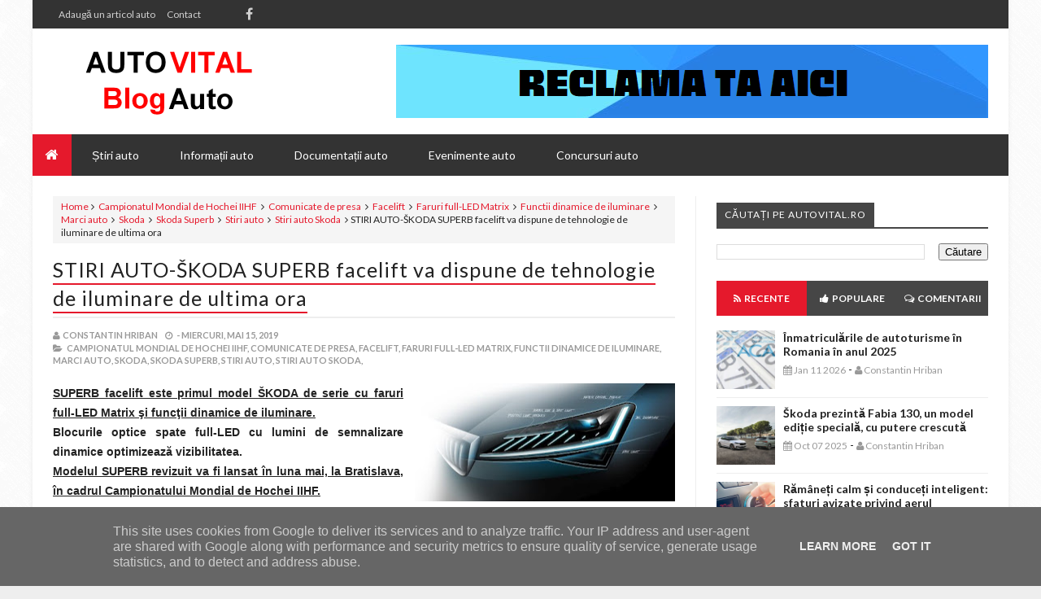

--- FILE ---
content_type: text/javascript; charset=UTF-8
request_url: https://www.autovital.ro/feeds/posts/default/-/Comunicate%20de%20presa?alt=json-in-script&callback=related_results_labels
body_size: 122878
content:
// API callback
related_results_labels({"version":"1.0","encoding":"UTF-8","feed":{"xmlns":"http://www.w3.org/2005/Atom","xmlns$openSearch":"http://a9.com/-/spec/opensearchrss/1.0/","xmlns$blogger":"http://schemas.google.com/blogger/2008","xmlns$georss":"http://www.georss.org/georss","xmlns$gd":"http://schemas.google.com/g/2005","xmlns$thr":"http://purl.org/syndication/thread/1.0","id":{"$t":"tag:blogger.com,1999:blog-4466149833957395360"},"updated":{"$t":"2026-01-11T17:15:34.461+02:00"},"category":[{"term":"Stiri auto"},{"term":"Informatii auto"},{"term":"BMW"},{"term":"Stiri auto BMW"},{"term":"Marci auto"},{"term":"Motorsport"},{"term":"Comunicate de presa"},{"term":"Chevrolet"},{"term":"Opel"},{"term":"Skoda"},{"term":"Romania"},{"term":"Stiri auto Chevrolet"},{"term":"Napoca Rally Academy"},{"term":"Stiri auto Skoda"},{"term":"Simone Tempestini"},{"term":"Bosch"},{"term":"Stiri auto Opel"},{"term":"Suzuki"},{"term":"Dunlop"},{"term":"Mercedes-Benz"},{"term":"Hyundai"},{"term":"Mini"},{"term":"Stiri auto Hyundai"},{"term":"BMW Group"},{"term":"Stiri auto Bosch"},{"term":"Stiri auto Dunlop"},{"term":"Goodyear"},{"term":"Anvelope"},{"term":"Citroen"},{"term":"SUV"},{"term":"Stiri auto Suzuki"},{"term":"Stiri auto Goodyear"},{"term":"Dacia"},{"term":"Stiri auto Mini"},{"term":"Michelin"},{"term":"Salonul Auto de la Geneva"},{"term":"Stiri auto Dacia"},{"term":"Informatii auto BMW"},{"term":"Raliul Sibiului"},{"term":"Stiri auto Mercedes-Benz"},{"term":"Renault"},{"term":"2017"},{"term":"Hyundai Motorsport"},{"term":"Stiri auto Citroen"},{"term":"Piese auto"},{"term":"Campionatul National de Raliuri"},{"term":"Thierry Neuville"},{"term":"Peugeot"},{"term":"Stiri auto Michelin"},{"term":"Stiri auto Renault"},{"term":"Marco Tempestini"},{"term":"Mazda"},{"term":"Stiri auto diverse"},{"term":"Campionatul National de Raliuri Dunlop"},{"term":"WRC"},{"term":"2016"},{"term":"Hayden Paddon"},{"term":"Evenimente auto"},{"term":"Florin Tincescu"},{"term":"Dani Sordo"},{"term":"2015"},{"term":"Shark Racing"},{"term":"CNR"},{"term":"Bucuresti"},{"term":"Stiri auto Mazda"},{"term":"Bogdan Marisca"},{"term":"Stiri auto Peugeot"},{"term":"Toyota"},{"term":"Europa"},{"term":"Gabriel Ene"},{"term":"Hyundai i20 WRC"},{"term":"Sibiu Rally Challenge"},{"term":"Cupa Suzuki"},{"term":"Campionatul National de Viteza in Coasta"},{"term":"Continental"},{"term":"Honda"},{"term":"Stiri auto Continental"},{"term":"Zona vesela auto"},{"term":"Junior WRC"},{"term":"Stiri auto CNR"},{"term":"Articole diverse"},{"term":"Campionatul Mondial de Raliuri FIA"},{"term":"Service auto"},{"term":"Stiri auto Toyota"},{"term":"Stiri auto Honda"},{"term":"Dorin Pulpea"},{"term":"Raliul Aradului"},{"term":"Salonul Auto de la Frankfurt"},{"term":"Informatii auto Opel"},{"term":"Anvelope Nokian"},{"term":"Brasov"},{"term":"Kia"},{"term":"Vlad Cosma"},{"term":"DTM"},{"term":"Campionatul Mondial de Raliuri"},{"term":"Ford"},{"term":"Oferte auto"},{"term":"Anvelope Goodyear"},{"term":"BMW i3"},{"term":"Germania"},{"term":"Informatii auto Mercedes-Benz"},{"term":"Stiri auto Kia"},{"term":"Transfagarasan"},{"term":"Campionatul European de Raliuri"},{"term":"Transilvania Rally"},{"term":"Hyundai Shell World Rally"},{"term":"Masini electrice"},{"term":"Nokian"},{"term":"Nokian Tyres"},{"term":"2019"},{"term":"BMW Motorsport"},{"term":"Concursuri auto"},{"term":"NRA"},{"term":"Sebastian Barbu"},{"term":"Volkswagen"},{"term":"IRC"},{"term":"Informatii auto Mini"},{"term":"Matteo Chiarcossi"},{"term":"2018"},{"term":"Anvelope Michelin"},{"term":"CNK"},{"term":"EuroNCAP"},{"term":"Juniorii NRA"},{"term":"Stiri auto CNK"},{"term":"Audi"},{"term":"BMW i8"},{"term":"LED"},{"term":"Sibiu"},{"term":"Anunturi auto"},{"term":"Anvelope Dunlop"},{"term":"Clasa H3"},{"term":"Dacia Logan"},{"term":"Fiat"},{"term":"Raliul Dakar"},{"term":"Anvelope de iarna"},{"term":"Campanii auto"},{"term":"Campionatul National de Karting"},{"term":"ERC"},{"term":"Informatii auto Bosch"},{"term":"Raliul Iasului"},{"term":"Salonul Auto de la Paris"},{"term":"Suzuki Romania"},{"term":"Ciprian Solomon"},{"term":"Ford Fiesta R5"},{"term":"Radu Necula"},{"term":"Raliul Monte Carlo"},{"term":"Cupa Dacia"},{"term":"Danube Delta Rally"},{"term":"FIA"},{"term":"Franta"},{"term":"Kevin Abbring"},{"term":"Marea Britanie"},{"term":"Salonul Auto de la Paris 2012"},{"term":"Stiri auto IRC"},{"term":"Cluj"},{"term":"Dacia Duster"},{"term":"Denso"},{"term":"Informatii auto Skoda"},{"term":"Opel ADAM"},{"term":"Raliul Finlandei"},{"term":"Raliul Poloniei"},{"term":"Stiri auto Ford"},{"term":"Stiri auto WRC"},{"term":"Alex Ardelean"},{"term":"BMW Team RLL"},{"term":"Bacau"},{"term":"Informatii auto Citroen"},{"term":"Lexus"},{"term":"Manu Mihalache"},{"term":"Skoda Kodiaq"},{"term":"Stiri auto Lexus"},{"term":"Suzuki Motor Corporation"},{"term":"Vanzari"},{"term":"2014"},{"term":"AD Auto Total"},{"term":"Alex Mirea"},{"term":"BMW Seria 7"},{"term":"CNVC"},{"term":"Delta Rally"},{"term":"Informatii auto Chevrolet"},{"term":"Informatii auto Michelin"},{"term":"Informatii auto diverse"},{"term":"Junior ERC"},{"term":"Skoda Superb"},{"term":"BMW Z4 GT3"},{"term":"FRAS"},{"term":"Gabriel Laurentiu Ene"},{"term":"Informatii auto Peugeot"},{"term":"Interviuri auto"},{"term":"Mitsubishi"},{"term":"Philips"},{"term":"Proleasing Motors"},{"term":"Stiri auto Audi"},{"term":"Suzuki Vitara"},{"term":"Tess Rally"},{"term":"Turul Corsicii"},{"term":"4x4"},{"term":"BMW i"},{"term":"ERC Production Cup"},{"term":"Federal-Mogul Motorparts"},{"term":"Raliul Argentinei"},{"term":"Raliul Germaniei"},{"term":"Raliul Harghitei"},{"term":"Raliul Marii Britanii"},{"term":"Sergiu Itu"},{"term":"Stiri auto CNVC"},{"term":"Stiri auto Fiat"},{"term":"Suzuki Swift Sport"},{"term":"Delta Rally 2013"},{"term":"Iulian Nicolaescu"},{"term":"Jancsi Soos"},{"term":"Le Mans"},{"term":"Pro-X"},{"term":"Raliul Spaniei"},{"term":"Salvatore Arcarese"},{"term":"Skoda Octavia"},{"term":"Stiri auto DTM"},{"term":"Suzuki SX4"},{"term":"Szabo Csongor"},{"term":"Trofeul Sinaia"},{"term":"Vanzari masini"},{"term":"WRC 2"},{"term":"5 stele"},{"term":"Anunturi auto diverse"},{"term":"Austria"},{"term":"Automobile"},{"term":"CNR Dunlop 2013"},{"term":"Chevrolet Spark"},{"term":"Citroen DS3 R3"},{"term":"Eurocup Clio"},{"term":"FIVA"},{"term":"Ferodo"},{"term":"Italia"},{"term":"PSA"},{"term":"PSA Peugeot Citroen"},{"term":"Raliul Suediei"},{"term":"Romexpo"},{"term":"Siguranta rutiera"},{"term":"Skoda Karoq"},{"term":"Stiri auto Mitsubishi"},{"term":"Stiri auto Nokian"},{"term":"Stiri auto Volkswagen"},{"term":"Suzuki Swift"},{"term":"Timisoara"},{"term":"Tulcea"},{"term":"Volvo"},{"term":"Accesorii auto"},{"term":"BMW Welt"},{"term":"Chevrolet Trax"},{"term":"China"},{"term":"Clasa Mini"},{"term":"F. Delecour"},{"term":"Facebook"},{"term":"Marc Banca"},{"term":"Masini"},{"term":"Norbert Maior"},{"term":"Peter Kelemen"},{"term":"Power Stage"},{"term":"Raliul Mexicului"},{"term":"Raliul Portugaliei"},{"term":"Simply Clever"},{"term":"Spania"},{"term":"Suzuki Baleno"},{"term":"Toni Avram"},{"term":"2WD"},{"term":"Aplicatii mobile"},{"term":"BMW Seria 2 Active Tourer"},{"term":"BMW xDrive"},{"term":"Campionatul Mondial FIA"},{"term":"Clasa Pufo"},{"term":"Informatii auto Denso"},{"term":"Inter Cars"},{"term":"Mihai Marinescu"},{"term":"Peugeot 208 R2"},{"term":"Ploiesti"},{"term":"RCA"},{"term":"Raliul Moldovei Moinesti"},{"term":"Raliul Sardiniei"},{"term":"SKF"},{"term":"SUA"},{"term":"Skoda Fabia"},{"term":"Smart"},{"term":"Vanzari piese auto"},{"term":"Anvelope de vara"},{"term":"BMW M4 DTM"},{"term":"BMW Seria 1"},{"term":"BOOSTERJET"},{"term":"Bogdan Vrabie"},{"term":"CES Las Vegas"},{"term":"Campionatul National de Viteza in Coasta Dunlop"},{"term":"Champion"},{"term":"Citroen C4 Cactus"},{"term":"Concursuri auto Suzuki"},{"term":"Danut Budai"},{"term":"Federatia Romana de Karting"},{"term":"Informatii auto Mazda"},{"term":"Informatii auto Nokian"},{"term":"Jocuri de noroc"},{"term":"Noua Skoda Fabia"},{"term":"RCR"},{"term":"SAB"},{"term":"Salonul Auto de la Shanghai"},{"term":"Siguranta"},{"term":"Skoda Fabia S2000"},{"term":"Stiri auto Philips"},{"term":"Trofeul Teliu"},{"term":"WTCC"},{"term":"ACR"},{"term":"BMW Seria 3"},{"term":"Conducatori auto"},{"term":"Contitech"},{"term":"Emil Ghinea"},{"term":"Falcon Electronics"},{"term":"Formula 2"},{"term":"GM"},{"term":"Honda CR-V"},{"term":"Honda Civic"},{"term":"Honda Civic Type R"},{"term":"Iasi"},{"term":"Jante"},{"term":"Japonia"},{"term":"Mioveni"},{"term":"Mobilitate electrica"},{"term":"Philips Automotive Lighting"},{"term":"Raliul Bacaului"},{"term":"Rent A Car"},{"term":"Salonul Auto de la Los Angeles"},{"term":"Studiu Goodyear"},{"term":"Suzuki Ignis"},{"term":"Targu Secuiesc"},{"term":"Alessandro Zanardi"},{"term":"Andrei Margarit"},{"term":"Asia"},{"term":"Automechanika"},{"term":"Automobile electrice"},{"term":"Autonet"},{"term":"Autonet Mobility Show"},{"term":"BMW X3"},{"term":"BMW X5"},{"term":"Banca Transilvania"},{"term":"Carmen Poenaru"},{"term":"Cazinouri online"},{"term":"Chevrolet MyLink"},{"term":"Corvette"},{"term":"Cotnari Rally Iasi"},{"term":"Dunlop Romanian Superbike"},{"term":"European Rally Trophy"},{"term":"Evenimente auto Autonet"},{"term":"Evenimente auto BMW"},{"term":"Expo Inter Cars"},{"term":"Federal Mogul"},{"term":"IAA 2017"},{"term":"Informatii auto Audi"},{"term":"Informatii auto Renault"},{"term":"Informatii auto Suzuki"},{"term":"Jocuri cazinouri"},{"term":"Kristopher Schlett"},{"term":"Lucio Baggio"},{"term":"Manchester United"},{"term":"Mazda6"},{"term":"Munchen"},{"term":"Nasser Al-Attiyah"},{"term":"Opel Astra"},{"term":"Opel Mokka"},{"term":"Paris"},{"term":"Piaggio"},{"term":"Pisa Motors"},{"term":"Raliul Frantei"},{"term":"Rolls-Royce"},{"term":"Sebastian Itu"},{"term":"Skoda Kamiq"},{"term":"Soferi"},{"term":"Stiri auto Denso"},{"term":"Stiri auto Piaggio"},{"term":"Titi Aur"},{"term":"Transalpina"},{"term":"Trofeul Campulung Muscel"},{"term":"WRC 3"},{"term":"100 de ani"},{"term":"2023"},{"term":"2024"},{"term":"ATBS"},{"term":"AUTOvital"},{"term":"Android"},{"term":"BBC Knowledge"},{"term":"BMW ConnectedDrive"},{"term":"BMW Seria 5"},{"term":"BMW X1"},{"term":"BMW Z4"},{"term":"Beru"},{"term":"Carlos Sainz"},{"term":"Chevrolet Corvette Stingray"},{"term":"Clasa KFJ"},{"term":"Covasna Winter Rally"},{"term":"Cupa Gorjului"},{"term":"Cursa de 24 de ore de la Nürburgring"},{"term":"DRPCIV"},{"term":"Dacia Sandero"},{"term":"Drumul Poienii"},{"term":"Evenimente auto AD Auto Total"},{"term":"Evenimente auto Romexpo"},{"term":"Facelift"},{"term":"Formula 1"},{"term":"Inchirieri auto"},{"term":"Informatii auto Goodyear"},{"term":"Informatii auto Hyundai"},{"term":"Informatii auto SKF"},{"term":"Magazine online"},{"term":"Mazda CX-5"},{"term":"Noul Civic Type R"},{"term":"OZ"},{"term":"Opel Ampera"},{"term":"Peugeot 208"},{"term":"Production Cup"},{"term":"Qatar Red Bull Rally Team"},{"term":"Raliul Australiei"},{"term":"Real Racing"},{"term":"SKYACTIV"},{"term":"Skoda Connect"},{"term":"Sports Activity Vehicle"},{"term":"Stiri auto Contitech"},{"term":"Stiri auto Rolls-Royce"},{"term":"Stiri auto Smart"},{"term":"Stiri auto Volvo"},{"term":"Stiri auto WTCC"},{"term":"Suzuki Next 100"},{"term":"Suzuki S-Cross"},{"term":"TRANSCARPATIC Rally Raid"},{"term":"Youtube"},{"term":"2020"},{"term":"40 de ani"},{"term":"ADAC"},{"term":"Alexandra Marinescu"},{"term":"Alfa Romeo"},{"term":"Andrei Girtofan"},{"term":"Andrei Ponta"},{"term":"Arad"},{"term":"Augusto Farfus"},{"term":"Autoturisme"},{"term":"BMW EfficientDynamics"},{"term":"BMW Group Romania"},{"term":"BMW M5"},{"term":"BMW M6 Gran Coupé"},{"term":"BMW Motorrad"},{"term":"BMW Seria 3 Sedan"},{"term":"Berlin"},{"term":"Bruno Spengler"},{"term":"CNRD"},{"term":"CO2"},{"term":"Campionatul National de Viteza in Coasta 2"},{"term":"Cehia"},{"term":"Chevrolet Aveo"},{"term":"Chevrolet Captiva"},{"term":"Cluj Napoca"},{"term":"Consumer Electronics Show"},{"term":"Dealeri"},{"term":"Diana Hategan"},{"term":"Dunlop Sport BluResponse"},{"term":"Dunlop Sport Maxx RT"},{"term":"Eduard Barloiu"},{"term":"Emisii"},{"term":"Evenimente auto Inter Cars"},{"term":"Formula E"},{"term":"GT"},{"term":"Green Car Event"},{"term":"Grupa F2"},{"term":"Honda Jazz"},{"term":"Horia Chirigut"},{"term":"Hyundai Auto Romania"},{"term":"Hyundai Shell World Rally Team"},{"term":"Hyundai i30"},{"term":"IAA 2013"},{"term":"Inchirieri masini"},{"term":"Infiniti"},{"term":"Informatii auto CNR"},{"term":"Informatii auto Dunlop"},{"term":"Informatii auto IRC"},{"term":"Informatii auto RCA"},{"term":"Leipzig"},{"term":"MINI ALL4 Racing"},{"term":"MINI Countryman"},{"term":"MINI Paceman"},{"term":"Mihai Manole"},{"term":"Monte Carlo"},{"term":"Motorland Aragon"},{"term":"Nürburgring"},{"term":"Oferte auto Chevrolet"},{"term":"Oferte auto Opel"},{"term":"Paltinis"},{"term":"Polonia"},{"term":"Raliul Brasovului"},{"term":"Raliul Croatiei"},{"term":"RoSBK"},{"term":"Romania Rally Challenge"},{"term":"Rombat"},{"term":"Roviniete"},{"term":"Saab"},{"term":"Salonul Auto de la New York"},{"term":"Sfaturi"},{"term":"Showroom"},{"term":"Sibiu Rally Show"},{"term":"Sinaia"},{"term":"Skoda Rapid"},{"term":"Skoda Scala"},{"term":"Stiri auto Champion"},{"term":"Stiri auto Federal Mogul"},{"term":"Stiri auto GM"},{"term":"Stiri auto Saab"},{"term":"Stiri auto Subaru"},{"term":"Subaru"},{"term":"Subaru Impreza"},{"term":"Suzuki Vitara S"},{"term":"Tractari auto"},{"term":"Ungaria"},{"term":"Unior Tepid"},{"term":"iOS"},{"term":"1 milion"},{"term":"2025"},{"term":"25 de ani"},{"term":"60 de ani"},{"term":"ADPAR"},{"term":"AGR Autogas Group"},{"term":"AMCKart"},{"term":"Ada Arsene"},{"term":"Alex Filip"},{"term":"American Le Mans Series"},{"term":"Anvelope camion"},{"term":"Asigurari RCA"},{"term":"Auto Bild"},{"term":"Autoitalia Group"},{"term":"Autovehicule"},{"term":"BMW M"},{"term":"BMW Proleasing Motors"},{"term":"BMW Romania"},{"term":"BMW Seria 4 Cabriolet"},{"term":"BMW Seria 8"},{"term":"BMW Z4 GTE"},{"term":"BT"},{"term":"Borbet"},{"term":"Brands Hatch"},{"term":"Bryan Bouffier"},{"term":"Bujii"},{"term":"Bujii cu scanteie"},{"term":"Buzau"},{"term":"Campanii auto Michelin"},{"term":"Chevrolet Cruze"},{"term":"Citroen C2 R2 Max"},{"term":"Clasa KZ2"},{"term":"Clasa LMP2"},{"term":"Clasa Promo BB"},{"term":"Constanta"},{"term":"Cupa Dacia Debutanti"},{"term":"Cupa FRK"},{"term":"Cupa Romaniei Timisoreana"},{"term":"DS"},{"term":"Daimler AG"},{"term":"Danny Ungur"},{"term":"Dominic Marcu"},{"term":"Edwin Keleti"},{"term":"Evenimente auto Suzuki"},{"term":"Federal-Mogul Holdings Corporation"},{"term":"Federatia Romana de Automobilism Sportiv"},{"term":"Formula 4"},{"term":"Forum auto"},{"term":"Giovanni Bernacchini"},{"term":"Goodyear Dunlop"},{"term":"Goodyear Dunlop Tires Romania"},{"term":"Hockenheim"},{"term":"Honda Civic EP3"},{"term":"Honda Trading Romania"},{"term":"IAA 2012"},{"term":"Iarna"},{"term":"India"},{"term":"Informatii auto Dacia"},{"term":"Informatii auto Toyota"},{"term":"Informatii auto Volvo"},{"term":"Instagram"},{"term":"Insulele Azore"},{"term":"Jaennerrallye"},{"term":"Jan Kopecky"},{"term":"Jante din aliaj"},{"term":"Kiss FM"},{"term":"Lancia"},{"term":"Le Mans 24 Hours"},{"term":"Michelin Total Performance"},{"term":"Moto3"},{"term":"Noua Dacia Logan"},{"term":"Noua Dacia Sandero"},{"term":"Noua etichetare a anvelopelor"},{"term":"Noul Suzuki Vitara"},{"term":"Noul i20 R5"},{"term":"Online"},{"term":"Oxford"},{"term":"Politia Romana"},{"term":"Premio"},{"term":"Raliul Moldovei Bacau"},{"term":"Raliul Perla Harghitei"},{"term":"Raliul San Remo"},{"term":"Red Bull Racing Can"},{"term":"Red Dot"},{"term":"Renault Captur"},{"term":"Renault Clio"},{"term":"Renault Romania"},{"term":"Retromobil Club Romania"},{"term":"Robert Bosch GmbH"},{"term":"Sibiu Classic Challenge"},{"term":"Siguranta rutiera Michelin"},{"term":"Siri"},{"term":"Skoda Auto"},{"term":"Skoda Vision RS"},{"term":"Speed Park"},{"term":"Sports Activity Coupé"},{"term":"Stergatoare"},{"term":"Stiri auto Infiniti"},{"term":"Stiri auto OZ"},{"term":"Tour de France"},{"term":"Toyota Romania"},{"term":"Transport mobila"},{"term":"Trofeul Rasnov"},{"term":"Tudor Marza"},{"term":"UE"},{"term":"Viper"},{"term":"WEC"},{"term":"ZF"},{"term":"i-ACTIVSENSE"},{"term":"10 ani"},{"term":"100 de mii"},{"term":"2013"},{"term":"2022"},{"term":"AUTOBEST"},{"term":"Accidente rutiere"},{"term":"Alba Motor Challenge 2013"},{"term":"Andreas Mikkelsen"},{"term":"Anvelope Goodyear Vector 4Seasons Gen-2"},{"term":"Asigurari CASCO"},{"term":"Audi e-tron"},{"term":"Auto Total Business Show"},{"term":"Automobil Club Roman"},{"term":"BBC"},{"term":"BMW Group Design"},{"term":"BMW M GmbH"},{"term":"BMW M235i Racing"},{"term":"BMW M3 DTM"},{"term":"BMW Seria 2 Coupe"},{"term":"BMW Seria 4 Gran Coupe"},{"term":"BMW Seria 5 Touring"},{"term":"BMW X4"},{"term":"BMW X6 M"},{"term":"BMW Z4 GTLM"},{"term":"Baterii"},{"term":"Becuri auto"},{"term":"Belgia"},{"term":"Bosch ESI[tronic]"},{"term":"Bujii incandescente"},{"term":"Bulgaria"},{"term":"CS Autosport Fair Play"},{"term":"Campanii auto Suzuki"},{"term":"Campionatul German de Turisme"},{"term":"Campionatul Italian de Raliuri"},{"term":"Campionatul Mondial de Hochei IIHF"},{"term":"Campionatul Regional de Viteza in Coasta"},{"term":"Chevrolet Camaro"},{"term":"Chevrolet Corvette"},{"term":"Clasa H2"},{"term":"Clienti"},{"term":"Consum de carburant"},{"term":"Covasna"},{"term":"Cupa Romaniei"},{"term":"Cupa Romaniei la Karting"},{"term":"Cursa de 24 de ore de la Le Mans"},{"term":"Dacia Dokker"},{"term":"Dacia Lodgy"},{"term":"Dan Girtofan"},{"term":"Daytona"},{"term":"Documentatii auto"},{"term":"Dubai"},{"term":"Duster 4x4 Everyone"},{"term":"ERT"},{"term":"Elvetia"},{"term":"Expeditia Verde"},{"term":"FUELMAX"},{"term":"Federal-Mogul LLC"},{"term":"Finlanda"},{"term":"Fulda"},{"term":"Full-LED"},{"term":"GPL"},{"term":"Gatmo Motorsport"},{"term":"Geneva"},{"term":"Giovanni Bernachini"},{"term":"Goodyear EfficientGrip Performance"},{"term":"Goodyear Tire \u0026 Rubber Co."},{"term":"GreenGT H2"},{"term":"Grupa N"},{"term":"Grupul Radacini Motors"},{"term":"Grupul Renault"},{"term":"Harley Davidson Bucuresti"},{"term":"Honda NSX"},{"term":"Hyundai Santa Fe"},{"term":"IAA 2015"},{"term":"IT"},{"term":"Industria auto"},{"term":"Industrie"},{"term":"Informatii auto Ferodo"},{"term":"Informatii auto Rent A Car"},{"term":"Isuzu"},{"term":"Isuzu D-Max"},{"term":"Juho Hanninen"},{"term":"LMP2"},{"term":"Land Rover"},{"term":"Las Vegas"},{"term":"Letonia"},{"term":"Lucas Cruz"},{"term":"Lucien Hora"},{"term":"MAN"},{"term":"MINI Clubman"},{"term":"Marco Wittmann"},{"term":"Marele Premiu al Orasului Brasov"},{"term":"Masina anului"},{"term":"Mercedes-Benz Actros"},{"term":"Michelin Pilot Sport Cup 2"},{"term":"Mitsubishi Lancer EVO IX"},{"term":"Moog"},{"term":"Moto2"},{"term":"Motors TV"},{"term":"Mutari mobila"},{"term":"Noua Dacia Sandero Stepway"},{"term":"Noua Skoda Superb"},{"term":"Noul BMW X3"},{"term":"Noul BMW X5"},{"term":"Noul BMW X6"},{"term":"Noul i20 Coupe WRC"},{"term":"Nurburgring"},{"term":"Oferte auto Suzuki"},{"term":"Opel Corsa"},{"term":"Opel Insignia"},{"term":"Parcul auto national"},{"term":"Paul Ricard"},{"term":"Peugeot Sport"},{"term":"Pick-Up"},{"term":"Portugalia"},{"term":"Primaria Municipiului Sibiu"},{"term":"Pro-X Racing"},{"term":"Radacini"},{"term":"Raliul Estoniei"},{"term":"Raliul Iasiului"},{"term":"Rally Raid"},{"term":"Red Dot Award"},{"term":"Renault Zoe"},{"term":"Romero Baneasa"},{"term":"Rulmenti"},{"term":"SAB and Accesorii 2014"},{"term":"SAB and Accesorii 2015"},{"term":"SHVS"},{"term":"SKODA VisionS"},{"term":"SOS Satele Copiilor"},{"term":"Salonul Auto de la Detroit"},{"term":"Salonul Auto de la Moscova"},{"term":"Salonul Auto de la Tokyo"},{"term":"Sebastien Loeb"},{"term":"Sibiu Rally Romania"},{"term":"Silverstone"},{"term":"Sisteme de aprindere"},{"term":"Skoda Citigo"},{"term":"Skoda Fabia R5"},{"term":"Skoda Octavia RS"},{"term":"Skoda Rapid Spaceback"},{"term":"Smartphone"},{"term":"Spalatoria Auto JUMBO"},{"term":"Stiri Automobile Bavaria Grup"},{"term":"Stiri auto Alfa Romeo"},{"term":"Stiri auto Beru"},{"term":"Stiri auto Borbet"},{"term":"Stiri auto Inter Cars"},{"term":"Stiri auto Lancia"},{"term":"Stiri auto Rally Raid"},{"term":"Stiri auto RoSBK"},{"term":"Stiri auto Rombat"},{"term":"Studii auto"},{"term":"Subaru Impreza R4"},{"term":"TMD Friction"},{"term":"Teste auto"},{"term":"Tiriac Auto"},{"term":"Top Gear"},{"term":"Transporturi"},{"term":"Trofeul Campulung"},{"term":"Trofeul Sugas Bai Metalubs"},{"term":"VLN"},{"term":"Vali Porcisteanu"},{"term":"Vara"},{"term":"10 milioane"},{"term":"20 de ani"},{"term":"2021"},{"term":"24H"},{"term":"3 milioane"},{"term":"3D"},{"term":"4 Cilindri"},{"term":"7 milioane"},{"term":"80 de ani"},{"term":"AD Garage"},{"term":"ALLGRIP"},{"term":"ATA Racing Show"},{"term":"Acumulatori Rombat"},{"term":"Acvaplanare"},{"term":"Adancata"},{"term":"Afaceri"},{"term":"Africa"},{"term":"Alaska"},{"term":"Alex Iancu"},{"term":"Alternatoare"},{"term":"America"},{"term":"Anunturi"},{"term":"Anunturi auto Ford"},{"term":"Anunturi auto Renault"},{"term":"Anunturi auto Volkswagen"},{"term":"Anvelope Continental"},{"term":"Anvelope de camion"},{"term":"Anvelope resapate"},{"term":"Apple"},{"term":"Arges"},{"term":"Asigurari"},{"term":"Australia"},{"term":"Auto Total Business Show 2013"},{"term":"Automobile Bavaria Grup"},{"term":"Autovehicule hibride"},{"term":"Avantaje"},{"term":"BMW Concept Active Tourer"},{"term":"BMW Group DesignworksUSA"},{"term":"BMW Guggenheim Lab"},{"term":"BMW M Performance"},{"term":"BMW M4 Cabriolet"},{"term":"BMW M6 GT3"},{"term":"BMW M6 GTLM"},{"term":"BMW Seria 2 Cabriolet"},{"term":"BMW Seria 2 Gran Tourer"},{"term":"BMW Seria 3 Gran Turismo"},{"term":"BMW Seria 3 Touring"},{"term":"BMW Seria 4"},{"term":"BMW Seria 4 Coupe"},{"term":"BMW Seria 5 Sedan"},{"term":"BMW Seria 6 Gran Turismo"},{"term":"BMW X"},{"term":"BMW X5 M"},{"term":"BMW i3 Concept"},{"term":"BMW iX"},{"term":"Baia Mare"},{"term":"Baneasa Shopping City"},{"term":"Barcelona"},{"term":"Barum Czech Rally Zlin"},{"term":"Best BMW Dealer"},{"term":"Bistrita-Nasaud"},{"term":"Bogdan Iancu"},{"term":"Brazilia"},{"term":"Bucharest Wheels Arena"},{"term":"Business Park Brasov"},{"term":"CASCO"},{"term":"CEERT"},{"term":"CNK Dunlop"},{"term":"Cafea"},{"term":"Calin Bucur"},{"term":"Camioane"},{"term":"Campanii bloggeri"},{"term":"Campionatul Mondial de Anduranta"},{"term":"Campionatul Mondial de Motocross"},{"term":"Campionatul National de Off-Road"},{"term":"Centru de testare"},{"term":"Chevrolet 3+"},{"term":"Chevrolet Orlando"},{"term":"Chevrolet Spark EV"},{"term":"Chevrolet Volt"},{"term":"Ciprian Daniel Lupu"},{"term":"Citroen Aircross"},{"term":"Citroen C3"},{"term":"Clasa KZ"},{"term":"Concursuri auto Michelin"},{"term":"Conducere autonoma"},{"term":"Conectivitate"},{"term":"Consiliul Judetean Alba"},{"term":"Consiliul Local Sibiu"},{"term":"Cotnari"},{"term":"Cotnari Rally Team"},{"term":"Cristian Stoicanea Cismas"},{"term":"Crossover"},{"term":"Crosul Banca Transilvania"},{"term":"Cursa Campionilor"},{"term":"Customer Care"},{"term":"DAB Auto Serv"},{"term":"DS Virgin Racing"},{"term":"Dacia Logan MCV"},{"term":"Dacia Sandero Stepway"},{"term":"Dacia Spring"},{"term":"Daniel Ungur"},{"term":"Demaroare"},{"term":"Denso Aftermarket"},{"term":"Denso Iridium TT"},{"term":"Design"},{"term":"Digitalizare"},{"term":"Dingolfing"},{"term":"Dirk Werner"},{"term":"Documentatii auto Ferodo"},{"term":"Donington Park"},{"term":"ERC 2WD"},{"term":"ESP"},{"term":"Electromobilitate"},{"term":"Energie verde"},{"term":"Engine of the Year Awards"},{"term":"Eric Enache"},{"term":"Etichete"},{"term":"Euro 6"},{"term":"Europa Centrala"},{"term":"Evenimente auto Michelin"},{"term":"Fabrica Bosch din Cluj"},{"term":"Faruri LED Matrix"},{"term":"Faruri laser"},{"term":"Federatia Internationala de Vehicule Istorice"},{"term":"Ford B-MAX"},{"term":"Frankfurt"},{"term":"FuelMax Tehnology"},{"term":"GEFCO"},{"term":"GRSP Romania"},{"term":"Gaze esapament"},{"term":"General Motors"},{"term":"Goodyear Vector4Seasons"},{"term":"Grupa H"},{"term":"Grupul Michelin"},{"term":"H4"},{"term":"H7"},{"term":"Harghita"},{"term":"Hatchback"},{"term":"Head-Up Display"},{"term":"Hollywood"},{"term":"Honda HR-V"},{"term":"Hybrid"},{"term":"IAM"},{"term":"Informatii auto AUTOvital"},{"term":"Informatii auto Fiat"},{"term":"Informatii auto Philips"},{"term":"Inteligenta artificiala"},{"term":"Iubim 2Roti"},{"term":"Jeep"},{"term":"Jeremy Clarkson"},{"term":"John Cooper Works"},{"term":"KMAX"},{"term":"Karting"},{"term":"Kit-uri de distributie"},{"term":"Laguna Seca"},{"term":"Lausitzring"},{"term":"Leasing"},{"term":"Los Angeles"},{"term":"Louis Chevrolet"},{"term":"MICHELIN CrossClimate"},{"term":"MINI Cabriolet"},{"term":"MINI Connected"},{"term":"MINI Cooper S"},{"term":"MINI Design"},{"term":"MINI John Cooper Works"},{"term":"MINI John Cooper Works GP"},{"term":"MINI Seven"},{"term":"MSA Formula"},{"term":"Manchester"},{"term":"Martie"},{"term":"Masina Oficiala"},{"term":"Masini legendare"},{"term":"Materiale de frictiune"},{"term":"Maxime Martin"},{"term":"Mercedes-Benz Cars"},{"term":"Mercedes-Benz Clasa A"},{"term":"Metabond"},{"term":"Mihnea Stefan"},{"term":"Mitsubishi Evo 9"},{"term":"Mobila"},{"term":"Mobile World Congress"},{"term":"Mobilitate"},{"term":"Modelul electric Spark"},{"term":"Motoare"},{"term":"MotorPark"},{"term":"Muzeul BMW"},{"term":"Neue Klasse"},{"term":"New York"},{"term":"Nokian WR D4"},{"term":"Nordschleife"},{"term":"Noua Dacia Duster"},{"term":"Noua Skoda Octavia"},{"term":"Noul BMW Seria 1"},{"term":"Noul CR-V"},{"term":"Noul MINI John Cooper Works Clubman"},{"term":"Noul Opel Astra Sedan"},{"term":"Noul Renaul Clio"},{"term":"Noul Suzuki Baleno"},{"term":"Noul Suzuki Swift"},{"term":"Noutati BMW"},{"term":"Noutati auto"},{"term":"OEM"},{"term":"Oferte auto Honda"},{"term":"Olanda"},{"term":"Opel Cascada"},{"term":"Opel Movano"},{"term":"Opel Zafira Tourer"},{"term":"Orange"},{"term":"Orange Romania"},{"term":"Pariuri sportive"},{"term":"Paul Andronic"},{"term":"Permis de conducere"},{"term":"Petru Paler"},{"term":"Peugeot 308"},{"term":"Philips Lumileds"},{"term":"Philips X-tremeVision"},{"term":"Piata Mare"},{"term":"Piese de schimb"},{"term":"Pitesti"},{"term":"Play Station"},{"term":"Porsche"},{"term":"Porsche 911 GT3"},{"term":"Prahova"},{"term":"Premii"},{"term":"RAR"},{"term":"Radu Guramulta"},{"term":"Rainer Zietlow"},{"term":"Raliul Greciei"},{"term":"Raliul Tara Barsei"},{"term":"Raliul Targa Florio"},{"term":"Rally Liepaja"},{"term":"Rallye International du Valais"},{"term":"Rallye du Var"},{"term":"Red Bull Racing"},{"term":"Resita"},{"term":"Romaero Baneasa"},{"term":"SAB and Accesorii 2012"},{"term":"SAB and Accesorii 2013"},{"term":"Safety Car"},{"term":"Salonul Auto Bucuresti"},{"term":"Salonul Auto Moto Bucuresti"},{"term":"Sanremo"},{"term":"Sava"},{"term":"Sebastien Ogier"},{"term":"Second Hand"},{"term":"Segmentul B"},{"term":"Service"},{"term":"Servicii"},{"term":"Servicii auto"},{"term":"Simone Campedelli"},{"term":"Sisteme Start and Stop"},{"term":"Skoda Design"},{"term":"Skoda Enyaq"},{"term":"Skoda Enyaq iV"},{"term":"Skoda Fabia Monte Carlo"},{"term":"Skoda Fabia R 5"},{"term":"Skoda Motorsport"},{"term":"Skoda Superb Combi"},{"term":"Skoda Vision E"},{"term":"Skoda Yeti"},{"term":"Software"},{"term":"Start and Stop"},{"term":"Statii de incarcare a masinilor electrice"},{"term":"Stergatoare Bosch Aerotwin"},{"term":"Stiri auto AGR Autogas Group"},{"term":"Stiri auto Ferodo"},{"term":"Stiri auto Formula 2"},{"term":"Stiri auto Fulda"},{"term":"Stiri auto Isuzu"},{"term":"Stiri auto Land Rover"},{"term":"Stiri auto MAN"},{"term":"Stiri auto SKF"},{"term":"Stiri auto Sava"},{"term":"Studenti"},{"term":"Suzuki Celerio"},{"term":"TUV"},{"term":"Targoviste"},{"term":"TecDoc"},{"term":"Tess Rally Romtelecom"},{"term":"The Next 100 Years"},{"term":"ThinkGoodMobility"},{"term":"TopGear"},{"term":"Toyota Motor Corporation"},{"term":"Trofeul Opel"},{"term":"Twitter"},{"term":"Uniunea Europeana"},{"term":"Uzinele Dacia"},{"term":"Valea Domanului"},{"term":"Vanzari BMW Group"},{"term":"Vectra Racing Team"},{"term":"Vestimentatii"},{"term":"Vianor"},{"term":"Vlad Ceanga"},{"term":"Volanul de Aur"},{"term":"Volkswagen Tiguan"},{"term":"Volkswagen Touareg V6 TDI"},{"term":"Volvo FH"},{"term":"Volvo Trucks"},{"term":"Waldviertel Rallye"},{"term":"Young Creative Chevrolet"},{"term":"Ypres Rally"},{"term":"ZF Friedrichshafen AG"},{"term":"Zapada"},{"term":"Zilele Sigurantei Rutiere Michelin"},{"term":"benzina"},{"term":"#MINIDisco"},{"term":"#sibiurally"},{"term":"100 Tendinte Urbane"},{"term":"15 ani"},{"term":"1959"},{"term":"30 de ani"},{"term":"3PMSF"},{"term":"48V"},{"term":"4MATIC"},{"term":"4Tuning FEST"},{"term":"4WD"},{"term":"5 Year Triple Care"},{"term":"5 ani garantie"},{"term":"500.000"},{"term":"6 milioane"},{"term":"ABS"},{"term":"ACEA"},{"term":"AI"},{"term":"ALL4"},{"term":"ALMS"},{"term":"AMG Driving Academy"},{"term":"ATP Exodus"},{"term":"AUDI AG"},{"term":"AUTOEXPOTEHNICA"},{"term":"Aaron Burkart"},{"term":"Accesorii de vara"},{"term":"Accident"},{"term":"Acumulatori Bosch"},{"term":"Acumulatori auto"},{"term":"Acumulatori litiu-ion"},{"term":"Adrian Dragan"},{"term":"Aer conditionat"},{"term":"Africa de Sud"},{"term":"Agricultura"},{"term":"Air Maintenance"},{"term":"Airsoft"},{"term":"Airsoft6"},{"term":"Alba Motor Challenge"},{"term":"Alex Barbu"},{"term":"Alexandru Ardelean"},{"term":"Alexandru Pitigoi"},{"term":"Alfa Romeo Giulia"},{"term":"Allview"},{"term":"Allview Auto"},{"term":"Allview CityZEN"},{"term":"Alpine White"},{"term":"Amazon"},{"term":"America de Nord"},{"term":"Anders Warming"},{"term":"Andrei Murariu"},{"term":"Anima Intelligentia"},{"term":"Anunturi auto Mercedes-Benz"},{"term":"Anunturi auto Opel"},{"term":"Anvelope All Season"},{"term":"Anvelope Goodyear Eagle F1 Asymmetric 3"},{"term":"Anvelope Goodyear Wrangler HP"},{"term":"Anvelope OTR"},{"term":"Anvelope uzate"},{"term":"Anvelopex"},{"term":"App Store"},{"term":"Aragon"},{"term":"Aramid Sidewall"},{"term":"Argentina"},{"term":"Art Basel"},{"term":"Asociatia Salvati Copii"},{"term":"Aston Martin"},{"term":"Ateliere auto"},{"term":"Audi A3"},{"term":"Audi A4"},{"term":"Audi A8"},{"term":"Audi Q2"},{"term":"Audi Q5"},{"term":"Auto"},{"term":"Auto Bild Allrad"},{"term":"Auto Bild Design Award"},{"term":"Auto.ro"},{"term":"Autogeist"},{"term":"Automar Ploiesti"},{"term":"Automobil Club Regal Club Roman"},{"term":"Automobile Bavaria"},{"term":"Automobile Bavaria Group"},{"term":"Automobile Dacia"},{"term":"Autotehnica"},{"term":"Autovehicule comerciale"},{"term":"Axeon"},{"term":"BMW 3.0 CSL"},{"term":"BMW 328"},{"term":"BMW APAN Motors"},{"term":"BMW Art Journey"},{"term":"BMW Concept Active Tourer Outdoor"},{"term":"BMW Concept M4 Coupe"},{"term":"BMW Concept Seria 8"},{"term":"BMW Concept X4"},{"term":"BMW F800R"},{"term":"BMW Group Efficient Dynamics"},{"term":"BMW M Drive Tour"},{"term":"BMW M2 Coupe"},{"term":"BMW M3"},{"term":"BMW M3 Sedan"},{"term":"BMW M4"},{"term":"BMW M4 Coupe"},{"term":"BMW M6"},{"term":"BMW M6 Coupe"},{"term":"BMW Motorrad Romania"},{"term":"BMW Pininfarina Gran Lusso Coupé"},{"term":"BMW Seria 5 Gran Turismo"},{"term":"BMW Seria 6"},{"term":"BMW Seria 8 Coupe"},{"term":"BMW Team RBM"},{"term":"BMW Team Schubert"},{"term":"BMW X7"},{"term":"BMW i8 Roadster"},{"term":"BMW iX3"},{"term":"Baltimore"},{"term":"Bani"},{"term":"Baschet"},{"term":"Baterii Second Life"},{"term":"Bavaria Fest"},{"term":"Becuri xenon"},{"term":"Bedo Barna"},{"term":"Beijing"},{"term":"Best of the Best"},{"term":"Bianca Anton"},{"term":"Bill Auberlen"},{"term":"Biodiesel"},{"term":"Blackjack"},{"term":"Bobine de aprindere"},{"term":"Bosch MEMS"},{"term":"Bosch MSC"},{"term":"Botez Sorin"},{"term":"Braila"},{"term":"Bujii cu scanteie Iridium TT"},{"term":"CBH51"},{"term":"CNIA"},{"term":"CSU Atlassib Sibiu"},{"term":"CVT"},{"term":"Camioane electrice"},{"term":"Campanii auto BMW"},{"term":"Campanii auto Philips"},{"term":"Campionatul Britanic de Formula 4"},{"term":"Campionatul European de Rallycross"},{"term":"Campionatul National de Indemanare Auto"},{"term":"Campionatul National de Rally 2 Dunlop"},{"term":"Campionatul National de Rally Raid"},{"term":"Canada"},{"term":"Caranda"},{"term":"Carolina de Sud"},{"term":"Catalin Cazacu"},{"term":"Cataloage"},{"term":"Cauciucuri"},{"term":"Ceasuri de mana"},{"term":"Cercetasii Romaniei"},{"term":"Cheia"},{"term":"Chevrolet 101"},{"term":"Chevrolet Europe"},{"term":"Chevrolet Malibu"},{"term":"Chevrolet Sonic"},{"term":"Christian Ciocan"},{"term":"Ciprian Lupu"},{"term":"Citroen C2"},{"term":"Citroen C2 R2"},{"term":"Citroen C4"},{"term":"Citroen DS3 R3-MAX"},{"term":"Citroen DS3 R3T"},{"term":"Citroen E-MEHARI"},{"term":"Citroen Grand C4 Picasso"},{"term":"CitroenC2R2Max"},{"term":"Clasa 2WD"},{"term":"Clasa 3"},{"term":"Clasa 9"},{"term":"Clasic e fantastic"},{"term":"Claudiu David"},{"term":"Claudiu David Driving Academy"},{"term":"Clio Cup Italia"},{"term":"Cluj Arena"},{"term":"Cobra HG A1500"},{"term":"Codlea"},{"term":"Coduri"},{"term":"Colina Motorsport"},{"term":"Comandau"},{"term":"Comitetul Olimpic si Sportiv Roman"},{"term":"Competitii"},{"term":"Componente auto"},{"term":"Concept car Onyx"},{"term":"Concursuri auto AD Auto Total"},{"term":"Concursuri auto Chevrolet"},{"term":"Concursuri auto Mazda"},{"term":"Concursuri auto Opel"},{"term":"Concursuri auto Toyota"},{"term":"Conducatori auto incepatori"},{"term":"Confort"},{"term":"Corsica"},{"term":"Covorase auto"},{"term":"Craiova"},{"term":"Cumparaturi"},{"term":"Cupa Ryder 2014"},{"term":"Cursa de 12 ore de la Sebring"},{"term":"Cursa de 24 de ore de la Spa-Francorchamps"},{"term":"Cutii de viteze automate"},{"term":"DAF"},{"term":"DJ"},{"term":"DSC"},{"term":"DTC"},{"term":"DUALJET"},{"term":"DUNLOP RoSBK"},{"term":"Dacia 1310"},{"term":"Dan Daniliuc"},{"term":"Dan Gartofan"},{"term":"Dani Ungur"},{"term":"Daniel Vasile"},{"term":"David Coulthard"},{"term":"David Serban"},{"term":"Dayton"},{"term":"Dealer Hyundai"},{"term":"Denso Corporation"},{"term":"Deseuri reciclate"},{"term":"Detroit"},{"term":"Diagnoza"},{"term":"Diesel"},{"term":"Digi"},{"term":"Directia Logistica Centrala Dacia"},{"term":"Directie"},{"term":"Dirk Müller"},{"term":"Divizia Bosch Automotive Aftermarket"},{"term":"Divizia Clienti"},{"term":"Dom Automobile"},{"term":"Doru Vraja"},{"term":"Dow Jones Sustainability Indexes"},{"term":"Dragos Despinoiu"},{"term":"Drive Your Future 2013"},{"term":"Dunlop MXGP"},{"term":"ECC Romania"},{"term":"ECU"},{"term":"EMS"},{"term":"ERC 3"},{"term":"EWC"},{"term":"Echipajul 55"},{"term":"EcoBoost"},{"term":"Editie speciala"},{"term":"Edotec"},{"term":"Electro-Mobility"},{"term":"Emotii"},{"term":"Energie solara"},{"term":"Esitronic 2.0"},{"term":"Estoril"},{"term":"Euro 5"},{"term":"Euro VI"},{"term":"European Le Mans Series"},{"term":"Evenimente auto Ford"},{"term":"Expo Inter Cars 2013"},{"term":"Expo Inter Cars 2014"},{"term":"Expo Inter Cars 2015"},{"term":"Exporom"},{"term":"Exporom Auto Show"},{"term":"F1"},{"term":"FMX4Ever"},{"term":"Fabio Barone"},{"term":"Fabrica din Spartanburg"},{"term":"Falcon Motorsport"},{"term":"Faruri Audi Matrix LED"},{"term":"Faruri full-LED Matrix"},{"term":"Federatia Internationala a Automobilului"},{"term":"Felix Baumgartner"},{"term":"Femei"},{"term":"Festivalul SoNoRo"},{"term":"Filarmonica George Enescu"},{"term":"Filtre de habitaclu"},{"term":"Filtru de particule"},{"term":"Firme de tractari auto"},{"term":"FlexFix"},{"term":"Focus Online"},{"term":"Fontjoncouse"},{"term":"Ford Fiesta"},{"term":"Ford Fiesta WRC"},{"term":"Ford Proleasing Motors"},{"term":"Franare"},{"term":"Fundatia Manchester United"},{"term":"G-Drive Racing"},{"term":"GP2"},{"term":"GSP TV"},{"term":"GT Auto Club Sportiv"},{"term":"Gala Campionilor"},{"term":"Galileo Auto"},{"term":"Geamuri auto"},{"term":"Geko Ypres Rally"},{"term":"Gergo Szabo"},{"term":"Gheorghe Hagi"},{"term":"Goetze"},{"term":"Good Design"},{"term":"Goodwood Festival of Speed"},{"term":"Goodyear UltraGrip 9"},{"term":"Google"},{"term":"Google Maps"},{"term":"Google Play"},{"term":"Google Street View"},{"term":"Gorj"},{"term":"Gran Turismo"},{"term":"Gran Turismo 6"},{"term":"Grecia"},{"term":"Green Car of the Year"},{"term":"Greseli"},{"term":"Grupul GEFCO"},{"term":"Guinness World Records"},{"term":"HR-V"},{"term":"Hampshire"},{"term":"Harti"},{"term":"Hengst"},{"term":"Honda Civic Hatchback"},{"term":"Honda Hands"},{"term":"Horatiu Baltador"},{"term":"Hungaroring"},{"term":"Hyundai Mobis"},{"term":"Hyundai Mobis World Rally"},{"term":"Hyundai Motor Company"},{"term":"Hyundai Veloster"},{"term":"Hyundai i20 R5"},{"term":"Hyundai i30 Wagon"},{"term":"Hyundai ix35"},{"term":"Hyundai ix35 Fuel Cell"},{"term":"IIHS"},{"term":"IMSA"},{"term":"IMSA WeatherTech SportsCar Championship"},{"term":"ISC"},{"term":"ISO"},{"term":"ITP"},{"term":"Imola"},{"term":"Infernul Verde"},{"term":"Informatii auto CASCO"},{"term":"Informatii auto GPL"},{"term":"Informatii auto Kia"},{"term":"Informatii auto Metabond"},{"term":"Informatii auto NSK"},{"term":"Informatii auto OZ"},{"term":"Informatii auto jante"},{"term":"Informatii auto semiremorci"},{"term":"Inmatriculari auto"},{"term":"Inovatii"},{"term":"Intercontinental Rally Challenge"},{"term":"Internet"},{"term":"Ioan Zarug"},{"term":"Irlanda"},{"term":"Israel"},{"term":"Ivalo"},{"term":"Jaguar"},{"term":"James May"},{"term":"Jante auto"},{"term":"Jante din aluminiu"},{"term":"Jante din otel"},{"term":"Jante din tabla"},{"term":"Jens Marquardt"},{"term":"Joburi"},{"term":"Jocuri"},{"term":"Jocurile Olimpice 2012"},{"term":"Jocurile Olimpice de Iarna"},{"term":"Jocurile Olimpice de Iarna de la Soci"},{"term":"John Edwards"},{"term":"Jota Sport"},{"term":"Junior WRC 2015"},{"term":"Juniorii Napoca Rally Academy"},{"term":"Jurid"},{"term":"Kia Carens"},{"term":"Kia Motors"},{"term":"Kia Rio"},{"term":"Kia Sorento"},{"term":"Kia Sportage"},{"term":"Kia cee'd"},{"term":"Kia cee'd GT"},{"term":"Kia pro_cee'd GT"},{"term":"Kilometri"},{"term":"LBJ Events"},{"term":"LEGO"},{"term":"La Chaux-de-Fonds"},{"term":"Life Ball"},{"term":"Liverpool"},{"term":"Londra"},{"term":"Lotus"},{"term":"Lucian Alexe"},{"term":"Luxemburg"},{"term":"M Performance"},{"term":"M xDrive"},{"term":"MAK"},{"term":"MHS Truck \u0026 Bus"},{"term":"MINI Cooper"},{"term":"MINI Cooper SE"},{"term":"MINI Electric"},{"term":"MINI Hatch"},{"term":"MINI John Cooper Works Clubman"},{"term":"MINI John Cooper Works Paceman"},{"term":"MINI Paceman John Cooper Works"},{"term":"MINI Roadster"},{"term":"MINI Taxi"},{"term":"MINI TwinPower Turbo"},{"term":"MINI USA"},{"term":"MINI Yours"},{"term":"MS Carol II"},{"term":"MSW"},{"term":"Made To Feel Good"},{"term":"Madrid"},{"term":"Manfred Stohl"},{"term":"Mangalia"},{"term":"Manu"},{"term":"Marathon Coach"},{"term":"Maratonul International Arobs Cluj"},{"term":"Maratonul International Cluj"},{"term":"Marco Witmann"},{"term":"Marfa"},{"term":"Martin Koci"},{"term":"Matia Curuia"},{"term":"Maxy Tuning"},{"term":"Mazda MX-5"},{"term":"Mazda MX-5 facelift"},{"term":"Mazda6 Wagon"},{"term":"Mecanicul Anului"},{"term":"Memorialul Werner Hirschvogel"},{"term":"Mercedes-Benz A 45 AMG"},{"term":"Mercedes-Benz CLA 45 AMG"},{"term":"Mercedes-Benz Citan"},{"term":"Mercedes-Benz SLR McLaren Stirling Moss"},{"term":"Mercedes-Benz SLS AMG GT3"},{"term":"Mercedes-Benz Sprinter"},{"term":"Michelin Pilot Sport4"},{"term":"Michelin Primacy 3"},{"term":"Michelin Primacy 4"},{"term":"Milenieni"},{"term":"Ministerul Tineretului si Sportului"},{"term":"Mitsubishi Lancer EVO X"},{"term":"Mitsubishi Lancer EVO X R4"},{"term":"Mituri"},{"term":"Mlada Boleslav"},{"term":"Monster Energy X-raid Team"},{"term":"Monteaza GPL"},{"term":"Mos Craciun"},{"term":"Motoare electrice"},{"term":"Motociclete"},{"term":"Motor"},{"term":"Motorpark Romania"},{"term":"Motorul International al Anului"},{"term":"MoveOut"},{"term":"Mumbai"},{"term":"NAIAS"},{"term":"NSK"},{"term":"Navigatii auto"},{"term":"Nissan"},{"term":"Noaptea Muzeelor"},{"term":"Noiembrie"},{"term":"Nokia"},{"term":"Nokian Rockproof"},{"term":"Noua Skoda Fabia Combi"},{"term":"Noua Zeelanda"},{"term":"Noul Audi A8"},{"term":"Noul BMW M5"},{"term":"Noul BMW Seria 5"},{"term":"Noul BMW Seria 7"},{"term":"Noul BMW X1"},{"term":"Noul CLA"},{"term":"Noul Citroen C4 Picasso"},{"term":"Noul DS 5"},{"term":"Noul Logan MCV"},{"term":"Noul MINI"},{"term":"Noul MINI Clubman"},{"term":"Noul MINI Countryman"},{"term":"Noul MINI John Cooper Works"},{"term":"Noul MINI Seven"},{"term":"Noul Opel Insignia"},{"term":"Noul Peugeot 3008"},{"term":"Noul Renault Captur"},{"term":"Noul Renault Zoe"},{"term":"Noul Suzuki Ignis"},{"term":"Noul Suzuki SX4"},{"term":"Noul i20 Coupe WRC 2017"},{"term":"Novaci-Ranca"},{"term":"Nural"},{"term":"OMV"},{"term":"OTR"},{"term":"Odorheiu Secuiesc"},{"term":"Oferte auto Fiat"},{"term":"Oferte auto Mazda"},{"term":"Oferte auto Mercedes-Benz"},{"term":"Oferte auto Skoda"},{"term":"Off-Road"},{"term":"Orange TV"},{"term":"Panouri fotovoltaice"},{"term":"Papionul Chevrolet"},{"term":"Paravanturi auto"},{"term":"Parcul Izvor"},{"term":"Petre Cristea"},{"term":"Peugeot 2008 DKR"},{"term":"Peugeot 207 S2000"},{"term":"Peugeot 301"},{"term":"Peugeot 308 GTi"},{"term":"Peugeot 308 R HYbrid"},{"term":"Philips LongLife EcoVision"},{"term":"Piaggio Porter"},{"term":"Piaggio Porter Maxxi"},{"term":"Piata Constitutiei"},{"term":"Piconet"},{"term":"Piese auto ZF"},{"term":"Piese originale"},{"term":"Piese producatori"},{"term":"Placerea de a conduce"},{"term":"Placute de frana"},{"term":"Plan de management"},{"term":"Ploaie"},{"term":"Ploiesti Jazz Festival"},{"term":"Porsche Panamera"},{"term":"Praga"},{"term":"Presiune de injectie"},{"term":"Primavara"},{"term":"Prista"},{"term":"Pro Detailing"},{"term":"ProfessionalMovers"},{"term":"Programul Rabla"},{"term":"Protectia mediului"},{"term":"Quatar"},{"term":"RCA Ieftin"},{"term":"ROAL Motorsport"},{"term":"Rabla Plus"},{"term":"Raliul Acropolelor"},{"term":"Raliul Sibiului 2014"},{"term":"Raliuri"},{"term":"Rallycross"},{"term":"Range Rover"},{"term":"Rangoni Corse"},{"term":"Rangoni Motorsport"},{"term":"Rares Badea"},{"term":"Raul Badiu"},{"term":"Rauno Aaltonen"},{"term":"Razvan Hulea"},{"term":"Red Bull Ring"},{"term":"Red Bull Soapbox"},{"term":"Red Bull Stratos"},{"term":"Red Bull X-Fighters"},{"term":"Red Car"},{"term":"Remorci"},{"term":"Renault Clio R3 Maxi Evo 2"},{"term":"Renault Clio RS V6 Trophy"},{"term":"Renault Espace"},{"term":"Renault Kadjar"},{"term":"Renault Master"},{"term":"Renault Sport"},{"term":"Renault Twizy"},{"term":"Reparatii"},{"term":"Republica Ceha"},{"term":"Resale Value Giants"},{"term":"Revizia de concediu"},{"term":"Richard Hammond"},{"term":"Roadshow"},{"term":"Rob Huff"},{"term":"Robert Kubica"},{"term":"Robert Maior"},{"term":"Roberto Camporese"},{"term":"Roberto Cavalli"},{"term":"Roman"},{"term":"Romtelecom"},{"term":"Roumanie Historic Winter Rally"},{"term":"Roxana Ciuhulescu"},{"term":"Ruleta"},{"term":"SAV"},{"term":"SIAMB"},{"term":"SKODA VisionC"},{"term":"SRI"},{"term":"SUPER DEAL"},{"term":"Sala Transilvania"},{"term":"Salonul  Auto Bucuresti"},{"term":"Salonul International Auto de la Leipzig"},{"term":"Sam Bird"},{"term":"Samsung"},{"term":"San Marino Rally"},{"term":"Scania"},{"term":"Schaeffler"},{"term":"Scoala de soferi Dicu"},{"term":"Seat"},{"term":"Seb Marshall"},{"term":"Sebes"},{"term":"Segmentul C"},{"term":"Semiremorca cu prelata"},{"term":"Semiremorci"},{"term":"Senzor de diagnoza"},{"term":"Senzor de reglare"},{"term":"Senzori"},{"term":"Senzori radar"},{"term":"Servicii de inchirieri masini"},{"term":"Sfaturi utile"},{"term":"Shell"},{"term":"Siguranta sporita"},{"term":"Silviu Moraru"},{"term":"Sir Alec Issigonis"},{"term":"Sir Alex Ferguson"},{"term":"Sisteme Common-Rail"},{"term":"Sisteme de navigatie auto"},{"term":"Skoda CitiJet"},{"term":"Skoda Kodiaq RS"},{"term":"Skoda Octavia Combi"},{"term":"Skoda Octavia III"},{"term":"Skoda Romania"},{"term":"Skoda Vision iV"},{"term":"SnapSkan"},{"term":"Soci"},{"term":"Sonda Lambda"},{"term":"Sorin Itu"},{"term":"Spalatorii auto"},{"term":"Sportback"},{"term":"Star Assembly"},{"term":"Statele Unite"},{"term":"Statii CB"},{"term":"Stefan Raita"},{"term":"Stefan Vasile"},{"term":"Stingrey"},{"term":"Stiri auto AD Auto Total"},{"term":"Stiri auto Allview"},{"term":"Stiri auto Aston Martin"},{"term":"Stiri auto Autoitalia Group"},{"term":"Stiri auto Caranda"},{"term":"Stiri auto Jaguar"},{"term":"Stiri auto Jeep"},{"term":"Stiri auto MSW"},{"term":"Stiri auto Moog"},{"term":"Stiri auto OMV"},{"term":"Stiri auto RCA"},{"term":"Stiri auto Rent A Car"},{"term":"Stiri auto Roviniete"},{"term":"Stiri auto SIAMB"},{"term":"Stiri auto Shell"},{"term":"Strada BT"},{"term":"Studii auto Nokian"},{"term":"Suceava"},{"term":"Suspensie"},{"term":"Suzuka"},{"term":"Suzuki Swift COOL"},{"term":"Suzulight"},{"term":"Szene Raul"},{"term":"TDI"},{"term":"TESS DUNLOP Rally"},{"term":"TPark"},{"term":"TRIPLE TUBE"},{"term":"TSI"},{"term":"TVA"},{"term":"Tablete"},{"term":"Targu Mures"},{"term":"Targul de la Hanovra"},{"term":"Testul de lumini gratuit"},{"term":"Textar"},{"term":"Thailanda"},{"term":"The International Engine of the Year Award"},{"term":"The Stig"},{"term":"Think Young"},{"term":"Timis"},{"term":"Timo Glock"},{"term":"Timo Gottschalk"},{"term":"Top 5"},{"term":"Toyota Safety Sense"},{"term":"Toyota Yaris"},{"term":"Traffic Jam Assistant"},{"term":"Trans Carpatic Rally Raid 2014"},{"term":"Transport international"},{"term":"Transport marfa"},{"term":"Transport public"},{"term":"Trofeul Paltinis"},{"term":"Trofeul Total"},{"term":"UNESCO"},{"term":"USCC"},{"term":"Ucraina"},{"term":"Ultra Grip Coach"},{"term":"United SportsCar Championship"},{"term":"VDL Nedcar"},{"term":"VIN"},{"term":"VIP Shuttle"},{"term":"Vacanta"},{"term":"Valencia"},{"term":"Vali Bradateanu"},{"term":"Vehicular Small Cell"},{"term":"Vehicule istorice"},{"term":"Virtual Cockpit"},{"term":"Volkswagen Arteon"},{"term":"Volkswagen Golf"},{"term":"Volkswagen Passat"},{"term":"Volvo FE"},{"term":"Volvo FH16"},{"term":"Volvo FL"},{"term":"WiFi"},{"term":"Winter Rally Covasna"},{"term":"Wolfsburg"},{"term":"YCC"},{"term":"Yaris Hybrid"},{"term":"Zero Accidente"},{"term":"Zolde Adorjan"},{"term":"Zona vesela auto Honda"},{"term":"ecoFLEX"},{"term":"iPhone"},{"term":"motor VIP"},{"term":"#RoadToBMWWelt"},{"term":"#galeriEmehari"},{"term":"09 TCe"},{"term":"1 Aprilie"},{"term":"1 Decembrie"},{"term":"1 august"},{"term":"1.0 VTEC TURBO"},{"term":"1.3 Multijet"},{"term":"1.5 TSI"},{"term":"1.5 l VTEC TURBO"},{"term":"1.500.000"},{"term":"1.6 i-DTEC"},{"term":"1.6L BlueHDI 100CP"},{"term":"10 pasi"},{"term":"10 zile"},{"term":"10.000 vehicule"},{"term":"100 de capodopere"},{"term":"100 km garduri"},{"term":"107 ani"},{"term":"11 miliarde de bujii cu scanteie Bosch"},{"term":"111 ani"},{"term":"117 ani"},{"term":"120 de ani"},{"term":"125 de ani"},{"term":"130 de ani"},{"term":"15 milioane"},{"term":"15.000 euro"},{"term":"150 de tone"},{"term":"150.000"},{"term":"16 martie"},{"term":"1796 cm3"},{"term":"18 milioane"},{"term":"18 noiembrie"},{"term":"1800 cm3"},{"term":"1900"},{"term":"1905"},{"term":"1916"},{"term":"1949"},{"term":"1952"},{"term":"1972"},{"term":"1973"},{"term":"1975"},{"term":"1985"},{"term":"1996"},{"term":"1999"},{"term":"2 locuri"},{"term":"2 milioane"},{"term":"2.500 bar"},{"term":"2.59 Old Trafford"},{"term":"20 de masini legendare"},{"term":"200 de mii"},{"term":"2000"},{"term":"2001"},{"term":"2003"},{"term":"2004"},{"term":"2012 Best 100 Global Brands"},{"term":"2030"},{"term":"2040"},{"term":"2050"},{"term":"22 de zile"},{"term":"22 octombrie"},{"term":"24 mai"},{"term":"250 de milioane"},{"term":"250.000"},{"term":"26 de ani"},{"term":"2CV"},{"term":"2WD Cup"},{"term":"3 continente"},{"term":"3 motive"},{"term":"30 noiembrie"},{"term":"300 de milioane"},{"term":"300 hectare"},{"term":"308 GTi"},{"term":"360 Quality Tests"},{"term":"360 de grade"},{"term":"4 ani"},{"term":"4 locuri"},{"term":"4 milioane"},{"term":"40 de tone"},{"term":"45 de ani de cercetare"},{"term":"46000 vehicule"},{"term":"4G"},{"term":"4x4 Goodyear Experience"},{"term":"5 ani"},{"term":"5 ani revizii gratuite"},{"term":"5 mai"},{"term":"5 milioane"},{"term":"50 de ani"},{"term":"50 de milioane"},{"term":"500 by Gucci"},{"term":"5000 km"},{"term":"51 de echipaje"},{"term":"55 de ani"},{"term":"5555 de femei"},{"term":"56 echipaje"},{"term":"580 km"},{"term":"5G Automotive Association"},{"term":"6 ani"},{"term":"6 cilindri"},{"term":"600 CP"},{"term":"6000 de vehicule"},{"term":"65 de ani"},{"term":"7 ani"},{"term":"7 tipuri"},{"term":"75 de ani"},{"term":"8 Martie"},{"term":"8 milioane"},{"term":"80 de echipaje"},{"term":"8G-DCT"},{"term":"9 mai 2014"},{"term":"94 Ah"},{"term":"981 automobile"},{"term":"9G-TRONIC"},{"term":"A Ladybug"},{"term":"A New Era"},{"term":"A race car for the road"},{"term":"A.S.O."},{"term":"A\/C"},{"term":"AAA"},{"term":"AAP"},{"term":"AC"},{"term":"AC STAG"},{"term":"ACES"},{"term":"ACMS"},{"term":"ACO"},{"term":"ACS Rally Spirit"},{"term":"ADA Cup"},{"term":"ADAM YOU Cafe"},{"term":"ADAS"},{"term":"ADRENALIN"},{"term":"AE"},{"term":"AFL+"},{"term":"AGS"},{"term":"ALD International"},{"term":"ALMS Road America"},{"term":"ALW"},{"term":"AMG Customer Sports"},{"term":"AMOLED"},{"term":"AMT"},{"term":"ANAF"},{"term":"APAR"},{"term":"APAS"},{"term":"API"},{"term":"APIA"},{"term":"ARB"},{"term":"ARIA"},{"term":"AROBS Transilvania Software"},{"term":"ARR"},{"term":"AS Clubul Trans Carpatic Brasov"},{"term":"ASDR"},{"term":"ASEAN NCAP"},{"term":"ASLO"},{"term":"ASTROFEST"},{"term":"ATP Motors RO"},{"term":"AXION X-raid Team"},{"term":"Abarth"},{"term":"Abigail Reynolds"},{"term":"Absolventi"},{"term":"Academia Titi Aur"},{"term":"Acai"},{"term":"Acarom"},{"term":"Accesorii BMW Originale"},{"term":"Accesorii originale MINI"},{"term":"Achizitii"},{"term":"Acropolis Rally"},{"term":"Acte"},{"term":"Acumulator PowerPack 400"},{"term":"Acumulatori BMW i"},{"term":"Acumulatori Bosch Start and Stop"},{"term":"Acumulatori litiu-sulf"},{"term":"Acura"},{"term":"Acura NSX"},{"term":"Adam Scott"},{"term":"Adelin Petrisor"},{"term":"Aderenta"},{"term":"Adidas"},{"term":"Adidasi"},{"term":"Adrian Berghea"},{"term":"Adrian Iliescu"},{"term":"Adrian Temes"},{"term":"Advanced Driver Assistance Systems"},{"term":"Aer"},{"term":"Aeroportul din Frankfurt"},{"term":"Aerovan"},{"term":"Affecto"},{"term":"Aftersales Manager"},{"term":"Agent Oficial BMW i"},{"term":"Agilitate"},{"term":"Agrafe"},{"term":"Agritechnica"},{"term":"Air Maintenance Technology"},{"term":"Airsoft Constanta"},{"term":"AirsoftMegastore"},{"term":"Alain Meniu"},{"term":"Alb Candy"},{"term":"Alba"},{"term":"Alba Iulia"},{"term":"Aldrin Opran"},{"term":"Alege Viata"},{"term":"Alessandro Terranova"},{"term":"Alex Nicolau"},{"term":"Alexander Milanov"},{"term":"Alexander Sims"},{"term":"Alexandru Dina"},{"term":"Alexandru Mitroi"},{"term":"Alfa Romeo Giulietta"},{"term":"Algeria"},{"term":"Alin Radu"},{"term":"Alina Bianca Pop"},{"term":"Alina Bunica"},{"term":"Alina Ghica"},{"term":"All Stars"},{"term":"Almeria"},{"term":"Alpin6"},{"term":"Alternatoare Bosch"},{"term":"Altgrad Auto"},{"term":"Aluminiu reciclat"},{"term":"Alzenau"},{"term":"Ambalaj nou"},{"term":"Ambreiaj electronic"},{"term":"Amenzi de circulatie"},{"term":"American Automobile Association"},{"term":"American LeMans Series"},{"term":"American Ohio"},{"term":"American Spring Barbeque"},{"term":"Amortizoare"},{"term":"Amsterdam"},{"term":"Anderson Hernanes"},{"term":"Andrea Adamo"},{"term":"Andrea Crugnola"},{"term":"Andreea Ibacka"},{"term":"Andreea Necula"},{"term":"Andrei Ene"},{"term":"Andrei Hicea"},{"term":"Andrei Mitrasca"},{"term":"Andrei Museteanu"},{"term":"Andrei Stan"},{"term":"Andrei Vajda"},{"term":"Andrew Sexton"},{"term":"Andy Priaulx"},{"term":"Angajari"},{"term":"Angajatori de Top"},{"term":"Anglia"},{"term":"Aniversare"},{"term":"Answear"},{"term":"Antonio Felix da Costa"},{"term":"Anunturi Anvelope"},{"term":"Anunturi Max"},{"term":"Anunturi auto Audi"},{"term":"Anunturi auto BMW"},{"term":"Anunturi auto Chevrolet"},{"term":"Anunturi auto Daewoo"},{"term":"Anunturi auto GWM"},{"term":"Anunturi auto Isuzu"},{"term":"Anvelopa Anului"},{"term":"Anvelopa Wingfoot"},{"term":"Anvelopa viitorului"},{"term":"Anvelope BFGoodrich"},{"term":"Anvelope D803 GP"},{"term":"Anvelope Dunlop Sport Maxx RT2"},{"term":"Anvelope Dunlop Sport Maxx Race 2"},{"term":"Anvelope Dunlop Winter Sport 4D"},{"term":"Anvelope Falken"},{"term":"Anvelope GT"},{"term":"Anvelope Goodyear All Season"},{"term":"Anvelope Goodyear EfficientGrip Performance"},{"term":"Anvelope Goodyear Flight Radial"},{"term":"Anvelope Goodyear GP-2B"},{"term":"Anvelope Goodyear Ultra-Grip Performance"},{"term":"Anvelope Goodyear UltraGrip 8 Performance"},{"term":"Anvelope Goodyear UrbanCrossOver"},{"term":"Anvelope Goodyear Wrangler"},{"term":"Anvelope Goodyear Wrangler All-Terrain Adventure"},{"term":"Anvelope Michelin 2013 pentru camioane"},{"term":"Anvelope Michelin Pilot Sport Cup"},{"term":"Anvelope Nokian E-Truck"},{"term":"Anvelope Pirelli"},{"term":"Anvelope Sava"},{"term":"Anvelope Service Mobil"},{"term":"Anvelope Toyo"},{"term":"Anvelope aeronave"},{"term":"Anvelope auto noi"},{"term":"Anvelope autocare"},{"term":"Anvelope de curse"},{"term":"Anvelope de remorca CT"},{"term":"Anvelope de sezon"},{"term":"Anvelope din clasa A"},{"term":"Anvelope motociclete"},{"term":"Anvelope premium"},{"term":"Anvelope sigure"},{"term":"Aparate dentare"},{"term":"Aparatura"},{"term":"Apple App Store"},{"term":"Apple Watch"},{"term":"Apple iTunes Store"},{"term":"Apps"},{"term":"Arc"},{"term":"Arena Events"},{"term":"Arjeplog"},{"term":"Art Thompson"},{"term":"Artic Trucks"},{"term":"Articole vestimentare"},{"term":"Artificial Intelligence"},{"term":"Asesoft Ploiesti"},{"term":"Asigurari auto"},{"term":"Asigurari de calatorie"},{"term":"Asigurari de locuinta"},{"term":"Asistenta Rutiera Suzuki"},{"term":"Asistenta calatorie"},{"term":"Asistenta la accelerare"},{"term":"Asistenta la franare"},{"term":"Asistenta la productie"},{"term":"Asistenta pentru soferi"},{"term":"Asistenta rutiera"},{"term":"Asko International"},{"term":"Asociatia Caritas Bucuresti"},{"term":"Asociatia Europeana a Scolilor Auto"},{"term":"Asociatia Germana pentru Inspectii Tehnice Periodice"},{"term":"Asociatia Moto Free Riders"},{"term":"Asociatii"},{"term":"Asociaţia Green Revolution"},{"term":"Asphalt 7: Heat"},{"term":"Aston Martin Vantage"},{"term":"Atena"},{"term":"Ateneul Roman"},{"term":"Athenee Palace Hilton"},{"term":"Audi A3 Sportback"},{"term":"Audi Bruxelles"},{"term":"Audi Electronics Venture GmbH"},{"term":"Audi Q5 e-hybrid"},{"term":"Audi Q6"},{"term":"Audi Q6 e-tron"},{"term":"Audi Q8"},{"term":"Audi R8 Coupe"},{"term":"Audi RSQ8"},{"term":"Audi TT"},{"term":"Audi Urban Purifier"},{"term":"Aurelian Albu"},{"term":"Aurelian Andronache"},{"term":"Auris pentru Aur"},{"term":"Auto Bild Sports Cars of the Year"},{"term":"Auto Gear Shift"},{"term":"Auto Illustrierte"},{"term":"Auto Leasing"},{"term":"Auto Revolution"},{"term":"Auto Soft"},{"term":"Auto Trophy"},{"term":"Auto rulate"},{"term":"Auto-Piesa"},{"term":"AutoDel"},{"term":"AutoItalia Assistance"},{"term":"AutoPlus Galati"},{"term":"Autobuze"},{"term":"Autobuze electrice"},{"term":"Autobuze urbane"},{"term":"Autocar Car of the Year"},{"term":"Autodromo Nazionale Monza"},{"term":"Autodromul Titi Aur"},{"term":"Autohaus Huber"},{"term":"Automarket"},{"term":"Automatizari"},{"term":"Automobil conectat"},{"term":"Automobil stagiar"},{"term":"Automobile BMW"},{"term":"Automobile Bavaria BMW Design Days 2015"},{"term":"Automobilele 4×4 ale Anului"},{"term":"Automobiles Peugeot"},{"term":"Automotive"},{"term":"Automotive Aftermarket"},{"term":"Automotive Brand Cotest 2012"},{"term":"Automotive Interiors Expo 2014"},{"term":"Automotive Service Solutions"},{"term":"Autonet 20"},{"term":"Autonet Mobility Show 2013"},{"term":"Autoritatile Vamale Romane"},{"term":"Autotechnica Fleet Services"},{"term":"Autotransilvania"},{"term":"Autovehiculul ecologic al anului pentru flote auto"},{"term":"Autovot"},{"term":"Autoworld Transilvania Rally"},{"term":"Autozum"},{"term":"Avanpremiere"},{"term":"Avant 4"},{"term":"Avis Romania"},{"term":"Avizare energetica"},{"term":"Axle Split Hybrid"},{"term":"Azot"},{"term":"B1"},{"term":"BADRally"},{"term":"BBA"},{"term":"BBC Worldwide"},{"term":"BCR Open Romania"},{"term":"BFGoodrich"},{"term":"BH03"},{"term":"BHO3"},{"term":"BMW 220xe"},{"term":"BMW 303"},{"term":"BMW 320d"},{"term":"BMW 328i xDrive Touring"},{"term":"BMW 330e"},{"term":"BMW 507"},{"term":"BMW 520d xDrive"},{"term":"BMW Advanced Body Repair"},{"term":"BMW Aerodynamic Wheel"},{"term":"BMW Apps"},{"term":"BMW Art and Culture"},{"term":"BMW Auto Cobalcescu"},{"term":"BMW Bank M3 DTM"},{"term":"BMW Blog Romania"},{"term":"BMW Brilliance Automotive"},{"term":"BMW Brilliance Automotive Ltd."},{"term":"BMW C evolution"},{"term":"BMW Concept Seria 4 Coupé"},{"term":"BMW Concept X2"},{"term":"BMW Concept X7 iPerformance"},{"term":"BMW Concept Z4"},{"term":"BMW Connected"},{"term":"BMW Coupe"},{"term":"BMW Cruise E-bike"},{"term":"BMW Cruise M Bike"},{"term":"BMW Cruise M-Bike"},{"term":"BMW Driving Experince"},{"term":"BMW Energy"},{"term":"BMW Fest 2016"},{"term":"BMW Golf Cup International 2013"},{"term":"BMW Group Classic"},{"term":"BMW Group Logistik"},{"term":"BMW Individual"},{"term":"BMW Individual M850i xDrive Coupe Night Sky"},{"term":"BMW Individual Manufaktur"},{"term":"BMW Isetta"},{"term":"BMW Isetta 300"},{"term":"BMW Lines"},{"term":"BMW M2"},{"term":"BMW M235i Coupe"},{"term":"BMW M235i Coupe Drift Mob"},{"term":"BMW M3 Coupe"},{"term":"BMW M3 DTM Champion Edition"},{"term":"BMW M4 Concept Iconic Lights"},{"term":"BMW M4 Coupe DTM Safety Car"},{"term":"BMW M4 GTS"},{"term":"BMW M4 MotoGP Safety Car"},{"term":"BMW M6 Safety Car"},{"term":"BMW M760Li xDrive"},{"term":"BMW Magazin"},{"term":"BMW Magazine"},{"term":"BMW Manufacturing Co"},{"term":"BMW McLaren F1 GTR Longtail"},{"term":"BMW Motorsport Juniors"},{"term":"BMW Museum"},{"term":"BMW Online"},{"term":"BMW Panoramic Vision"},{"term":"BMW Parking Assistant"},{"term":"BMW R 1200 GS"},{"term":"BMW R 1200 R"},{"term":"BMW Roadster"},{"term":"BMW S 1000 RR"},{"term":"BMW Seria 2 Gran Coupe"},{"term":"BMW Seria 5 520d xDrive"},{"term":"BMW Seria 6 Gran Coupe"},{"term":"BMW Seria 6 M Sport Edition"},{"term":"BMW Seria 7 Edition 40 Jahre"},{"term":"BMW Seria 8 Cabriolet"},{"term":"BMW Seria 8 Gran Coupe"},{"term":"BMW Seria Active Tourer"},{"term":"BMW Service Inclusive"},{"term":"BMW Sport"},{"term":"BMW Sports Trophy"},{"term":"BMW Sports Trophy Costumer Racing"},{"term":"BMW Sports Trophy Team Marc VDS"},{"term":"BMW Startup Garage"},{"term":"BMW Tate Live"},{"term":"BMW Tate Live Performance Room"},{"term":"BMW Team MTEK"},{"term":"BMW Team RMG"},{"term":"BMW Theatre Screen"},{"term":"BMW TwinPower Turbo"},{"term":"BMW Vision Future Luxury"},{"term":"BMW Vision Gran Turismo"},{"term":"BMW Vision Next 100"},{"term":"BMW X1 Powder Ride"},{"term":"BMW X4 xDrive20d"},{"term":"BMW X5 M50d"},{"term":"BMW X5 xDrive40e"},{"term":"BMW XM"},{"term":"BMW Z1"},{"term":"BMW Zagato Coupe"},{"term":"BMW Zagato Coupé"},{"term":"BMW Zagato Roadster"},{"term":"BMW hybrid plug-in"},{"term":"BMW i ChargeForward"},{"term":"BMW i Hydrogen NEXT"},{"term":"BMW i Remote"},{"term":"BMW i3 Concept Coupe"},{"term":"BMW i3s"},{"term":"BMW i4"},{"term":"BMW i5"},{"term":"BMW i7"},{"term":"BMW i8 Concept"},{"term":"BMW i8 Coupe"},{"term":"BMW i8 Protonic Red Edition"},{"term":"BMW iDrive"},{"term":"BMW iFACTORY"},{"term":"BMW xDrive Challenge"},{"term":"BMW xDrive Challenge 2012"},{"term":"BRS"},{"term":"BSSR"},{"term":"BT Leasing"},{"term":"BT MOTOR WEEK"},{"term":"Bach"},{"term":"Bad Nauheim"},{"term":"Baja Aragon"},{"term":"Banci"},{"term":"Banda de rulare Bi-compound"},{"term":"Banda de rulare Tri-Compound"},{"term":"Baneasa"},{"term":"Baneasa Business and Technology Park"},{"term":"Barbati"},{"term":"Barum Rally"},{"term":"Basel"},{"term":"Bateria fotbalului romanesc"},{"term":"Baterii pe viata"},{"term":"Battlefield"},{"term":"Bauma"},{"term":"Baza Sportiva Luceafarul"},{"term":"Bebelusi"},{"term":"Becuri Narva"},{"term":"BeeSpeed"},{"term":"Bej"},{"term":"Bella Casa"},{"term":"Belodedici"},{"term":"Benelux"},{"term":"Benzi de circulatie"},{"term":"Benzi rulante"},{"term":"Benzi transportoare"},{"term":"Berlingo"},{"term":"Best BMW Dealer in Customer Care"},{"term":"Best Buy"},{"term":"Best Buy 2016"},{"term":"Best Buy Car 2016"},{"term":"Best Cars"},{"term":"Best City Car"},{"term":"Best City Suv"},{"term":"Best Green Car"},{"term":"Best Ideal Solution"},{"term":"Best Inventions of the Year"},{"term":"Best Motorcyle Product of 2013"},{"term":"Best Real MPG Performer"},{"term":"Biblioteca Nationala a Romaniei"},{"term":"Biciclete"},{"term":"Biciclete electrice"},{"term":"Bihor"},{"term":"Bilancia.ro"},{"term":"Billy Idol Live Tour"},{"term":"Bilstein"},{"term":"Bimedia"},{"term":"Birmingham"},{"term":"Birouri"},{"term":"Bitmahavi"},{"term":"Black Falcon"},{"term":"Black Friday"},{"term":"Black Red Glossy"},{"term":"Black Tie Charity Gala"},{"term":"Black Touch 4x4"},{"term":"Blancpain GT Sprint Series"},{"term":"Blancpain Sprint Series"},{"term":"Blocuri"},{"term":"Blog auto"},{"term":"Bloggeri"},{"term":"BlueHDi Euro6"},{"term":"Bluesummer"},{"term":"Bobby Rahal"},{"term":"Boeing"},{"term":"Boeing 777F"},{"term":"Boeing 777X"},{"term":"Bogdan Barbu"},{"term":"Bogdan Cuzma"},{"term":"Bogdan Ivanus"},{"term":"Bogdan Luca"},{"term":"Bollore"},{"term":"Bologna Motor Show"},{"term":"Bonuri fiscale"},{"term":"Boost Recuperation System"},{"term":"Borbet BL4"},{"term":"Borbet BLX"},{"term":"Borbet FF1 Dark Titan Polished"},{"term":"Borbet MC"},{"term":"Borbet Rinspeed Exchange Concept"},{"term":"Bordeaux"},{"term":"BorgWarner"},{"term":"Born"},{"term":"Borussia Dortmund"},{"term":"Bosch ACS 651"},{"term":"Bosch ACS 751"},{"term":"Bosch APAS"},{"term":"Bosch Aerotwin Multi-Clip"},{"term":"Bosch Automotive Tradition"},{"term":"Bosch Boost Recuperation System"},{"term":"Bosch Boxberg Klassik"},{"term":"Bosch C60"},{"term":"Bosch Car Service"},{"term":"Bosch Diesel"},{"term":"Bosch EPS 625"},{"term":"Bosch ESP 9"},{"term":"Bosch ESP 9LE"},{"term":"Bosch ESP 9TE"},{"term":"Bosch Jet Wiper"},{"term":"Bosch SMA58x"},{"term":"Bosch SMA59x"},{"term":"Bosch TravelPilot"},{"term":"Bosch Twin Spoiler"},{"term":"Bosch eBike"},{"term":"Bosch eXchange"},{"term":"Bosch-Licht"},{"term":"Botosani"},{"term":"Bowmanville"},{"term":"Brake Assist"},{"term":"Bran"},{"term":"BrandGSM"},{"term":"Brate stergatoare"},{"term":"Bratislava"},{"term":"Brevete Michelin"},{"term":"Brickyard Grand Prix"},{"term":"British Science Association"},{"term":"Brno"},{"term":"Bruxelles"},{"term":"Budapesta"},{"term":"Bugatti"},{"term":"Bugatti Veyron"},{"term":"Buget"},{"term":"Bujii Beru Iridium"},{"term":"Bujii cu scanteie Nickel TT"},{"term":"Bujii cu scanteie Twin Tip"},{"term":"Bujii de aprindere"},{"term":"Bulgaria Rally"},{"term":"Bun de Tipar"},{"term":"Bunloc"},{"term":"Bursa"},{"term":"Bursa de Valori Bucuresti"},{"term":"Burton European Open 2015"},{"term":"Burton Snowboards"},{"term":"Bury"},{"term":"Business"},{"term":"B’ESTFEST"},{"term":"B’ESTFEST Summer Camp 2013"},{"term":"C#"},{"term":"C++"},{"term":"C-SUV"},{"term":"C3 500.000"},{"term":"CAEdge"},{"term":"CAR 2011"},{"term":"CATCM1603"},{"term":"CBL50"},{"term":"CCS"},{"term":"CCU"},{"term":"CEO Allview"},{"term":"CES 2022"},{"term":"CES Detroit"},{"term":"CETP"},{"term":"CEV"},{"term":"CF"},{"term":"CFRP"},{"term":"CGR"},{"term":"CIR"},{"term":"CLEPA"},{"term":"CM de Anduranta FIM"},{"term":"CNAB"},{"term":"COMAND Online"},{"term":"COSR"},{"term":"CSA"},{"term":"CSMS Iasi"},{"term":"CUV"},{"term":"Ca pe roate"},{"term":"Cadouri"},{"term":"Calarasi"},{"term":"Calea 13 Septembrie"},{"term":"Calificari"},{"term":"California Science Center"},{"term":"Calin Lazar"},{"term":"Calitate"},{"term":"Camere GoPro"},{"term":"Camere video auto"},{"term":"Camioane ecologice"},{"term":"Camionul Eco al Anului 2013"},{"term":"Campania de iarna Honda"},{"term":"Campanii TV"},{"term":"Campanii auto Bosch"},{"term":"Campanii de imagine"},{"term":"Campion Roman in Afaceri"},{"term":"Campionatul Britanic de Turisme MSA"},{"term":"Campionatul European Formula Predators"},{"term":"Campionatul European Le Mans Series"},{"term":"Campionatul European de Curse de Camion FIA"},{"term":"Campionatul European de Hillclimb"},{"term":"Campionatul Mondial MotoGP"},{"term":"Campionatul Mondial de Formula 1"},{"term":"Campionatul Mondial de Judo"},{"term":"Campionatul Mondial de MotoFIM"},{"term":"Campionatul Mondial de Motocross 2013"},{"term":"Campionatul Mondial de Motocrossrevine"},{"term":"Campionatul Mondial de Raliuri 2014"},{"term":"Campionatul Mondial de Turisme"},{"term":"Campionatul National de Karting Dunlop"},{"term":"Campionatul National de Raliuri Istorice"},{"term":"Campionatul National de Slalom Paralel"},{"term":"Campionatul National de Turisme pe Circuit"},{"term":"Campionatul Regional de Coasta"},{"term":"Campionatul de Raliuri al Frantei"},{"term":"Campionatul de Raliuri de Regularitate pentru Vehicule Istorice"},{"term":"Campionatul de Raliuri pe Asfalt din Spania"},{"term":"Campionatul de Viteza in Coasta Bulgar"},{"term":"Campionatului Mondial de MotoGP"},{"term":"Campulung Muscel Adventure Trophy"},{"term":"Campus Observator"},{"term":"Canadian Tire Motorsport Park"},{"term":"Cantare auto"},{"term":"Cantare auto relocabile"},{"term":"Cantare industriale"},{"term":"Cantonament pe zapada"},{"term":"Capatanenii Ungureni"},{"term":"Cape Agulhas"},{"term":"Capital"},{"term":"Capsule de slabit"},{"term":"Car Sharing"},{"term":"Car of the Year"},{"term":"Car of the Year 2013"},{"term":"Car of the Year 2014"},{"term":"Caras-Severin"},{"term":"Caravana 301"},{"term":"Caravana MINI"},{"term":"Carbon Disclosure Project"},{"term":"Carbon activ"},{"term":"Carcasa de motoare electrice"},{"term":"Care Connect"},{"term":"Carei"},{"term":"Cargo 4"},{"term":"Caribbean Aqua"},{"term":"Carmen Gaureanu"},{"term":"Carosabil umed"},{"term":"Caroserie"},{"term":"Carreau du Temple"},{"term":"Carrefour"},{"term":"Cars and Motorcycles"},{"term":"Carucioare copii"},{"term":"Casa Auto Timisoara"},{"term":"Casa Sf. Ioan"},{"term":"Case"},{"term":"Casino Sinaia"},{"term":"Castiguri"},{"term":"Catalin Stefanescu"},{"term":"Catalog Denso"},{"term":"Catalogul Online Hengst"},{"term":"Categoria GTLM"},{"term":"Categoria Team Design"},{"term":"Catherine Lefebvre"},{"term":"Cauciuc"},{"term":"Cauciucuri Auto Noi"},{"term":"Cauta si castiga cu Chevrolet"},{"term":"Cazacu Alexandru"},{"term":"Ce este seria de sasiu"},{"term":"Cea mai frumoasa masina a anului"},{"term":"Ceas Mania"},{"term":"Ceasuri barbatesti"},{"term":"Ceasuri dama"},{"term":"Ceasuri de mana originale"},{"term":"Cel Mai Frumos Chopper"},{"term":"Cel mai 4x4 SUV"},{"term":"Cel mai frumos interior al anului"},{"term":"Centru Providenta"},{"term":"Centru de Excelenta PSA"},{"term":"Centrul Arctic"},{"term":"Centrul European al Consumatorilor Romania"},{"term":"Centrul National de Scule"},{"term":"Centrul Porte de Versailles Exhibition"},{"term":"Centrul Skoda pentru Clienti"},{"term":"Centrul Tehnic Hyundai Motor"},{"term":"Centrul Vechi"},{"term":"Centrul de Afaceri si Expozitii"},{"term":"Centrul de Testare Opel"},{"term":"Centrul de Training pentru Service"},{"term":"Centura Twaron"},{"term":"Centura de siguranta"},{"term":"Cercetatorii Bosch din Cluj"},{"term":"Cercul Polar"},{"term":"Certificat de inmatriculare"},{"term":"Cetatean de Onoare"},{"term":"Chairman’s Award"},{"term":"Challenge"},{"term":"Challenge4"},{"term":"Champion Easyvision"},{"term":"Champs-Elysees"},{"term":"ChargeScape"},{"term":"Charlatans"},{"term":"Charles Kettering"},{"term":"ChatGPT"},{"term":"Chauffer Car of the Year"},{"term":"Chelios"},{"term":"Cheltuieli anuale"},{"term":"Chemsol Group"},{"term":"Chemtraders SRL"},{"term":"Chennai"},{"term":"Chevrolet Camaro Hot Wheels Edition"},{"term":"Chevrolet Captiva facelift"},{"term":"Chevrolet Colorado"},{"term":"Chevrolet Galati"},{"term":"Chevrolet Mighty Mobile"},{"term":"Chevrolet Silverado"},{"term":"Chevrolet Spark facelift"},{"term":"Chevrolet Suburban"},{"term":"Chevrolet Youth Concepts"},{"term":"Chevrolet in Europa"},{"term":"Children With Cancer \u0026 United Through Sport"},{"term":"Chile"},{"term":"China Grand Rally"},{"term":"Chisinau"},{"term":"Chitante"},{"term":"Chopperisti"},{"term":"Chris Pfeiffer"},{"term":"Chuck Yeager"},{"term":"Ciclism"},{"term":"Cinematograf"},{"term":"Ciprian Raileanu"},{"term":"Circuito Monteblanco"},{"term":"Circuitul Brands Hatch"},{"term":"Circuitul de karting din Bacau"},{"term":"Cirque du Soleil"},{"term":"Citroen Advanced Comfort"},{"term":"Citroen Berlingo Mountain Vibe"},{"term":"Citroen C Aircross"},{"term":"Citroen C4 Picasso"},{"term":"Citroen Cactus M"},{"term":"Citroen M"},{"term":"Citroen Racing Trophy"},{"term":"Citroen Remix"},{"term":"Citroen Saxo VTS"},{"term":"Citroen Top Driver"},{"term":"City Braking"},{"term":"City Safe Drive"},{"term":"CityZEN"},{"term":"Citylink"},{"term":"Ciucas X3"},{"term":"Claes Nilsson"},{"term":"Clasa 1"},{"term":"Clasa 2"},{"term":"Clasa 5"},{"term":"Clasa A2"},{"term":"Clasa Baby"},{"term":"Clasa Dacia mixt"},{"term":"Clasa GTE"},{"term":"Clasa H"},{"term":"Clasa H1"},{"term":"Clasa KF2"},{"term":"Clasa KFZ"},{"term":"Clasa KID"},{"term":"Clasa National 12"},{"term":"Clasa R2"},{"term":"Clasa R3"},{"term":"Clasicul Mini"},{"term":"Clasificare piese auto"},{"term":"Clasificari uleiuri motor"},{"term":"Clean Week 2020"},{"term":"Clear Vision"},{"term":"Cleme"},{"term":"Clever Taxi"},{"term":"Climatronic"},{"term":"Clinici"},{"term":"Clio Cup"},{"term":"Clio Cup Race Car"},{"term":"Clio R3 Cup"},{"term":"Clio RS"},{"term":"Club Auto German"},{"term":"Clubul Auto Crono"},{"term":"Clubul Auto Crono CV"},{"term":"Clubul Pilotilor din Germania"},{"term":"Clubul Pro Motor Harghita"},{"term":"Cluj-Napoca"},{"term":"Cluster Director CEE"},{"term":"CoSmA"},{"term":"Coasta de Azur"},{"term":"Cobasys LLC"},{"term":"Cobra 19 DX"},{"term":"Cobra 29 LX"},{"term":"Cobra 75 ST"},{"term":"Cod QR"},{"term":"Cod fiscal"},{"term":"Codul rutier"},{"term":"Colectionari"},{"term":"Colegiu de Studii Creative"},{"term":"Colegiul Comisarilor Sportivi"},{"term":"Colette"},{"term":"Coltuc"},{"term":"Combispace"},{"term":"Comfort Innovation of the Year"},{"term":"Comisia Europeana"},{"term":"Comisia Internationala de Vehicule istorice FIA"},{"term":"Comisia de competitii a Federatiei Romane de Automobilism Sportiv"},{"term":"Comisioane"},{"term":"Compact"},{"term":"Compania Nationala Aeroporturi Bucuresti"},{"term":"Companii"},{"term":"Competente pentru viitor"},{"term":"Competitia BEST - EBEC 2013"},{"term":"Compexit Trading"},{"term":"Computer Bild"},{"term":"Comunicate auto"},{"term":"Concept Roadster"},{"term":"Conceptul Berlingo Mountain Vibe"},{"term":"Conceptul Civic wagon"},{"term":"Conceptul Kia CUB"},{"term":"Conceptul NSX"},{"term":"Concerte"},{"term":"Concorde"},{"term":"Concorso"},{"term":"Concorso d'Eleganza Villa d'Este"},{"term":"Concorso dEleganza Villa dEste 2013"},{"term":"Concorso d’Eleganza Villa d’Este 2013"},{"term":"Concursul de Reportaje despre Siguranta Rutiera"},{"term":"Concursuri auto AUTOvital"},{"term":"Concursuri auto Fiat"},{"term":"Concursuri auto Hyundai"},{"term":"Concursuri auto Nokian"},{"term":"Conditii de iarna"},{"term":"Conditii generale"},{"term":"Conducere automata"},{"term":"Conducte de gaze"},{"term":"Conducte de petrol"},{"term":"Conferinta Distribuitorilor din Europa"},{"term":"Conferinta de presa anuala Skoda"},{"term":"Consiliul Judetean Sibiu"},{"term":"Constantin Anton"},{"term":"Constantin Brancusi"},{"term":"Constantin Niculescu"},{"term":"Constantin Zotta"},{"term":"Conti GreenConcept"},{"term":"Conti-Re.Tex"},{"term":"ContiTech Power Transmission Group"},{"term":"Continental Automotive"},{"term":"Continental Brasov"},{"term":"Continental Entry Training Program"},{"term":"Continental Suisse"},{"term":"Contitech Fluid Automotive Romania"},{"term":"Contribuabili"},{"term":"Contribution Prize"},{"term":"Copenhaga"},{"term":"Copii"},{"term":"Cord metalic"},{"term":"Corvette 427"},{"term":"Corvette C7"},{"term":"Corvette Racing"},{"term":"Cosmin Contra"},{"term":"Costel Casuneanu"},{"term":"Costel Casuneanu si Maurilio Zani"},{"term":"Costume de baie"},{"term":"Counter-Strike"},{"term":"Coupe"},{"term":"Covorase auto Volvo"},{"term":"Covorase auto dedicate"},{"term":"Credit"},{"term":"Credit bancar"},{"term":"Credite"},{"term":"Credite nebancare"},{"term":"Credius"},{"term":"Criptomonede"},{"term":"Cris Smile"},{"term":"Cristi Rus"},{"term":"Cristiana Oprea"},{"term":"Criterii"},{"term":"Croatia"},{"term":"Crosul BT"},{"term":"Crosul Roz Casiopeea"},{"term":"Crowne Plaza Hotels And Resorts"},{"term":"Crucea Rosie"},{"term":"Csongor Szabo"},{"term":"Cu Pluta Challenge"},{"term":"Cuculis si Asociatii"},{"term":"Cupa Campionilor Europeni"},{"term":"Cupa DUNLOP Romanian Superbike"},{"term":"Cupa Davis"},{"term":"Cupa Europeana Clio"},{"term":"Cupa Mediasului"},{"term":"Cupa Mondiala de Cross Country"},{"term":"Cupa Mondiala de Rally Raid"},{"term":"Cupa Oamenilor de Afaceri"},{"term":"Cupa Sfantu Gheorghe"},{"term":"Cupa Sighisoara"},{"term":"Cupa Taubenreuther Cluj"},{"term":"Cupa UNIOR la Slalom Auto"},{"term":"Cupa de Cristal BMW 2012"},{"term":"Cuplu motor"},{"term":"Curatenie"},{"term":"Cursa de 6 ore"},{"term":"Cursa de 6 ore de la Nurburgring"},{"term":"Cursa de Coasta"},{"term":"Cursa de calificare Nürburgring 24h"},{"term":"Cursa de la Silverstone"},{"term":"Cursa de supercross de la Bercy"},{"term":"Cursa vietii mele"},{"term":"Curse BTCC"},{"term":"Curse de ciclism"},{"term":"Curse de motociclism"},{"term":"Curse eco friendly"},{"term":"Curtea de Arges"},{"term":"Customer Owned Casing"},{"term":"Cutie de carton C1"},{"term":"Cuve plastic"},{"term":"D. Savignoni"},{"term":"D1S"},{"term":"D2R"},{"term":"D2S"},{"term":"D908 Rallyraid"},{"term":"DAS"},{"term":"DCBS"},{"term":"DDS Group"},{"term":"DIVINE DS"},{"term":"DJSI"},{"term":"DMF"},{"term":"DN1"},{"term":"DN67C"},{"term":"DOT"},{"term":"DS 4"},{"term":"DS 4 Crossback"},{"term":"DS Performance"},{"term":"DS Week"},{"term":"DS Wings"},{"term":"DS3 R5"},{"term":"DSK e.V."},{"term":"DSV-01"},{"term":"Dacia Bigster Journey"},{"term":"Dacia Dokker Van"},{"term":"Dacia Duster Connected by Orange"},{"term":"Dacia Jogger"},{"term":"Dacia Link"},{"term":"Dacia Logan MCV Stepway"},{"term":"Dacia Logan Prestige"},{"term":"Dacia Logan Van"},{"term":"Dacia Sport"},{"term":"Dacian Banca"},{"term":"Daewoo"},{"term":"Daewoo Matiz"},{"term":"Dambovita"},{"term":"Dan Codreanu"},{"term":"Daniel Elena"},{"term":"Daniel Prodan"},{"term":"Daniel Saskin"},{"term":"Danube Delta Rally 2014"},{"term":"Dario Resta"},{"term":"Date tehnice"},{"term":"David Anca"},{"term":"David Moyes"},{"term":"David Poole"},{"term":"Daytona 24"},{"term":"Daytona International Speedway"},{"term":"De 3 x varsta masinii"},{"term":"Dealer Opel"},{"term":"Dealer Services"},{"term":"Dearborn"},{"term":"Decizii de joc"},{"term":"Dedeman Automobile"},{"term":"Defectiuni tehnice"},{"term":"Delta Force"},{"term":"Dennis Kimetto"},{"term":"Denoxtronic"},{"term":"Denso Aftermarket Europa"},{"term":"Denso Nickel TT"},{"term":"Denso Romania"},{"term":"Departamentul de Politie din Los Angeles"},{"term":"Departronic"},{"term":"Deplasari"},{"term":"Depozitare electrocasnice"},{"term":"Depozitare obiecte personale"},{"term":"Depozite"},{"term":"Descopera noul Suzuki Vitara si poate fi al tau"},{"term":"Deseuri biologice"},{"term":"Design Kodo"},{"term":"Design S Graphite Polished Matt"},{"term":"Designworks"},{"term":"Detailing auto"},{"term":"Detartraje"},{"term":"Detectoare radar"},{"term":"Detlev Baudach"},{"term":"Deutsche Tourenwagen Masters"},{"term":"Deva"},{"term":"Dexelia"},{"term":"Dexion"},{"term":"Dezavantaje"},{"term":"Dezmembrari Vrancea"},{"term":"Dezmembrari auto"},{"term":"DezmembrariVrancea.ro"},{"term":"DiBas"},{"term":"Diana Ileana Serban"},{"term":"Didina"},{"term":"Digi Sport"},{"term":"Digi4Park"},{"term":"Dimitrios Vergitis"},{"term":"Dinamic 92"},{"term":"Dinamo"},{"term":"Dincolo de eticheta"},{"term":"Directed"},{"term":"Directed 9401T"},{"term":"Directed 9500FR"},{"term":"Directia Regim Permise de Conducere si Inmatriculare a Vehiculelor"},{"term":"Director"},{"term":"Director General"},{"term":"Director General BMW"},{"term":"Director General al Chevrolet Europa Centrală si de Est"},{"term":"Director General de Vanzari"},{"term":"Dirijabilul Goodyear"},{"term":"Discoveries"},{"term":"Display bord"},{"term":"Dispozitiv de aprindere cu magnetou"},{"term":"Dispozitive"},{"term":"Distribuitori anvelope"},{"term":"Distribuitori piese auto"},{"term":"Divizia de Tehnologie Auto Bosch"},{"term":"Doctori"},{"term":"Dolj"},{"term":"Dollar"},{"term":"Donda"},{"term":"Dorna Sports"},{"term":"Dow Jones Sustainability World Index"},{"term":"DpD Asistenta"},{"term":"Dpd Rent"},{"term":"Dr. Thomas Sedran"},{"term":"Dr. Volkmar Denner"},{"term":"Dragos Transporting"},{"term":"Dresler"},{"term":"Drift"},{"term":"Drive Car of the Year"},{"term":"Drive Opel 2022"},{"term":"DriveGreen"},{"term":"Driver Assistance Systems"},{"term":"Driving Assistant"},{"term":"Driving Experience Control"},{"term":"Drumul spre succes"},{"term":"Drying Little Tears"},{"term":"Dual Camera Brake Support"},{"term":"Ducati"},{"term":"Dudenhofen"},{"term":"Dulacioiu Ovidiu"},{"term":"Dumitru Jianu"},{"term":"Dunlop 24 Hours Of Dubai"},{"term":"Dunlop 24H Dubai"},{"term":"Dunlop Europa"},{"term":"Dunlop Geomax MX52"},{"term":"Dunlop Geomax MX71"},{"term":"Dunlop MX Race Coordinator"},{"term":"Dunlop Noise Shield"},{"term":"Dunlop QuattroMaxx"},{"term":"Dunlop RoSBK 2013"},{"term":"Dunlop Sport Classic"},{"term":"Dunlop Sport Maxx"},{"term":"Dunlop Sport Maxx Race"},{"term":"Dunlop Sportmax Q3"},{"term":"Dunlop StreetResponse 2"},{"term":"Dunlop TrailSmart"},{"term":"Dunlop Trailermax"},{"term":"Dunlop Winter Sport 5"},{"term":"Dunlop-Art-Car BMW Z4 GT3"},{"term":"DunlopTrailmax TR91"},{"term":"Duster Edition ONE"},{"term":"Dynamic Stability Control"},{"term":"Dynamic Traction Control"},{"term":"Dynavin"},{"term":"Düsseldorf"},{"term":"E-Truck Drive"},{"term":"E-Truck Steer"},{"term":"E-Truck Trailer"},{"term":"E.ON"},{"term":"E92 M3 GT2"},{"term":"EAN"},{"term":"ECC Franta"},{"term":"ECC-Net"},{"term":"ED Design"},{"term":"EFQM"},{"term":"EICMA"},{"term":"ELMS"},{"term":"EM Track III"},{"term":"EMP2"},{"term":"ERC3"},{"term":"ESP hev"},{"term":"ETH Zurich"},{"term":"EUOBD"},{"term":"EV"},{"term":"Eagle 360 Urban"},{"term":"Eagle F1 Asymmetric 2"},{"term":"Eagle F1 Asymmetric 3"},{"term":"Eagle-360"},{"term":"Earth Dreams"},{"term":"East Sussex"},{"term":"Easy-R"},{"term":"Echipa Abu Dhabi"},{"term":"Echipa Helios"},{"term":"Echipa NET JA"},{"term":"Echipa PSI"},{"term":"Echipa Premio Mercedes-Benz SLS AMG GT3"},{"term":"Echipamente electronice auto"},{"term":"Echipamente rotative"},{"term":"Echipamente tehnice"},{"term":"Echipele Dunlop"},{"term":"Eclipse Cross"},{"term":"Eco-Friction"},{"term":"EcoContact 7"},{"term":"EcoContact 7 S"},{"term":"Ecocontrol 2+"},{"term":"Ecoforce 2+"},{"term":"Economie"},{"term":"Ecrane tactile"},{"term":"Eddy Seel"},{"term":"Edi Anton"},{"term":"Editia Audi Sport"},{"term":"Editie limitata"},{"term":"Eduard Anton"},{"term":"Educatie"},{"term":"Efectul Masinii Conectate"},{"term":"Eficienta"},{"term":"Efix Team"},{"term":"Eichstatt"},{"term":"Eifelrennen"},{"term":"Eisenach"},{"term":"Ekaterina Stratieva"},{"term":"Electricitate"},{"term":"Electrocasnice"},{"term":"Electroliza"},{"term":"Elektra"},{"term":"Elemente haptice"},{"term":"Elevi"},{"term":"Eligibilitate"},{"term":"Elvis Presley"},{"term":"Emanuel Gyenes"},{"term":"Embotech"},{"term":"Emisii zero CO2"},{"term":"Energy Engineers"},{"term":"Energy TCe 90"},{"term":"Engine Expertise"},{"term":"Engine of the Year Award 2014"},{"term":"Entertainment"},{"term":"Enya"},{"term":"Eric Vigouroux Racing"},{"term":"Ericsson"},{"term":"Ernee"},{"term":"Ernest Holmes"},{"term":"ErnstYoung"},{"term":"Escort Passport 9500ci"},{"term":"Essen"},{"term":"Estul Mijlociu"},{"term":"Esztergom"},{"term":"Etansare"},{"term":"Etansari SiC"},{"term":"Etansari dinamice"},{"term":"Etansari pe baza de carbura de siliciu"},{"term":"Etapa a doua"},{"term":"Etichete anvelope"},{"term":"Eugen Rotaru"},{"term":"Eugeniu Ionescu-Cristea"},{"term":"Euphoria"},{"term":"Euro 1"},{"term":"Euro 2"},{"term":"Euro 3"},{"term":"Euro 4"},{"term":"Euro NCAP"},{"term":"Euro NCAP Advanced Award 2014"},{"term":"EuroCar Body Award"},{"term":"Euromaster"},{"term":"Europa de Est"},{"term":"Europa de Vest"},{"term":"Europa vs SUA"},{"term":"European Road Safety App"},{"term":"European Tour"},{"term":"Eurosport"},{"term":"Eurosport Events"},{"term":"Evaluare auto"},{"term":"Evenimente  auto Citroen"},{"term":"Evenimente auto Autoitalia Group"},{"term":"Evenimente auto Exporom"},{"term":"Evenimente auto Plaza Romania"},{"term":"Evenimente auto Skoda"},{"term":"Evenimente auto Unior Tepid"},{"term":"Evenimente auto diverse"},{"term":"Evenimente sportive"},{"term":"Eventures"},{"term":"Evgeny Bobryshev"},{"term":"Examen practic"},{"term":"Examen teoretic"},{"term":"Exclusive BMW xDrive Experience"},{"term":"Export"},{"term":"Expozitia C_42"},{"term":"Expozitii"},{"term":"F-M Campus"},{"term":"F.R.A.S."},{"term":"F12berlinetta"},{"term":"F1triple"},{"term":"F2 March 782"},{"term":"FAP"},{"term":"FC Liverpool"},{"term":"FCV"},{"term":"FEDIL"},{"term":"FF1"},{"term":"FIA Action for Road Safety"},{"term":"FIA ERC Ladies’ Trophy"},{"term":"FIA European Rally Trophy"},{"term":"FIA WTCC 2014"},{"term":"FILB"},{"term":"FIM"},{"term":"FIM Motocross World Championship 2014"},{"term":"FIRST"},{"term":"FIRST Tech Challenge"},{"term":"FMX"},{"term":"FRM"},{"term":"Fabio Andolfi"},{"term":"Fabrica Bosch din Bamberg"},{"term":"Fabrica Bosch din Serbia"},{"term":"Fabrica Ford de la Craiova"},{"term":"Fabrica de anvelope Nokian"},{"term":"Fabrica din Giarmata"},{"term":"Fabricat in Romania"},{"term":"Fabrici anvelope"},{"term":"Factori externi"},{"term":"Facturi"},{"term":"Falken"},{"term":"Falken Tyre Europe"},{"term":"Falken Ziex ZE914A Ecorun"},{"term":"Familie"},{"term":"Fanatec"},{"term":"Farfus"},{"term":"Faruri"},{"term":"Faruri Intellilux LED matrix"},{"term":"Faruri bi-xenon"},{"term":"Faruri xenon"},{"term":"FashionUs"},{"term":"Fastback"},{"term":"Fauve"},{"term":"FedEx"},{"term":"Federal-Mogul Holdings LLC"},{"term":"Federatia Aeronautica Internationala"},{"term":"Fergal McGrath"},{"term":"Ferodo Eco-Friction"},{"term":"Ferrari"},{"term":"Ferrari 458 Italia"},{"term":"Ferrari Club Passione Rossa"},{"term":"Ferrari Testarossa"},{"term":"Festival International de Automobile"},{"term":"Festival de sporturi cu motor"},{"term":"Festivalul Automobilistic International 2015"},{"term":"Festivalul BMW"},{"term":"Festivalul Brazilor de Craciun"},{"term":"Festivalul Ecvestru"},{"term":"Festivalul George Enescu"},{"term":"Festivalul Greentech din Londra"},{"term":"Festivalul Orchestrelor Radio"},{"term":"Festivalul de Film One World Romania"},{"term":"Festivalul de Film de la Venetia"},{"term":"Festivalul de la Cannes"},{"term":"Fiabilitatea Suzuki"},{"term":"Fiat 500"},{"term":"Fiat 500C"},{"term":"Fiat 500L Trekking"},{"term":"Fiat 500X"},{"term":"Fiat Panda 4x4"},{"term":"Fiat Tipo"},{"term":"Fiat500e"},{"term":"Fibra de carbon"},{"term":"Fifth Gear"},{"term":"Filarmonica Paul Constantinescu"},{"term":"Filarmonica Paul Constatinescu"},{"term":"Filme"},{"term":"Filmul Raliului Sibiului"},{"term":"Filtre Hengst"},{"term":"Filtre combinate Denso"},{"term":"Filtre de habitaclu Bosch"},{"term":"Filtre de habitaclu Denso"},{"term":"Filtre de habitaclu cu carbon activ Bosch"},{"term":"Filtru de combustibil"},{"term":"Filtru de ulei"},{"term":"Filtru pentru particule fine de praf"},{"term":"Finantare"},{"term":"Fire TV"},{"term":"Firefly Rent a Car"},{"term":"Firme de transport marfa"},{"term":"Flancuri ranforsate cu aramida"},{"term":"FlexRide"},{"term":"Floresti"},{"term":"Florida"},{"term":"Florin Hangu"},{"term":"Florin Popescu"},{"term":"Florin Prunea"},{"term":"Flote auto"},{"term":"Foaie de magneziu cu greutate redusa"},{"term":"Focus in Gold 2012"},{"term":"Fomco Eco Fiendly"},{"term":"Fomco Group"},{"term":"For Every Road"},{"term":"Forbes Romania"},{"term":"Ford EcoSport"},{"term":"Ford Escort MK 1"},{"term":"Ford Escort RS2000 MK1"},{"term":"Ford Escort WRC"},{"term":"Ford Focus"},{"term":"Ford Q1"},{"term":"Ford Ranger"},{"term":"Ford Romania"},{"term":"Ford T"},{"term":"Ford Transit"},{"term":"Ford Transit Custom"},{"term":"Formula BMW Talent Cup"},{"term":"Formula-e"},{"term":"Forum auto Dacia"},{"term":"Forum auto Opel"},{"term":"Forum auto Renault"},{"term":"Forum auto Volkswagen"},{"term":"Forumul de bune practici"},{"term":"Forumuri auto"},{"term":"Fotbal"},{"term":"Fotografii"},{"term":"Foursquare"},{"term":"Franciza"},{"term":"Fransiza"},{"term":"Free Your Mind"},{"term":"FreeFlight 3"},{"term":"Frigider auto"},{"term":"Frisomat"},{"term":"Fuji"},{"term":"Fulda Ecotonn 2"},{"term":"Fulda Sembusto"},{"term":"Fulie alternator"},{"term":"Fun si Velo"},{"term":"Functii dinamice de iluminare"},{"term":"Fundatia Motivation Romania"},{"term":"Fundatia pentru Dezvoltarea Noilor Tehnologii"},{"term":"Fundatii"},{"term":"Furaje"},{"term":"Futurice"},{"term":"GDF Suez"},{"term":"GLAM"},{"term":"GLE Coupe"},{"term":"GOOD DESIGNTM Award 2013"},{"term":"GPEC"},{"term":"GPRacer Rookies Cup"},{"term":"GPS"},{"term":"GS Yuasa"},{"term":"GTC Buzau 2012"},{"term":"GTLM"},{"term":"GWM"},{"term":"Gabriel Stanciu"},{"term":"Gabriel Zane"},{"term":"Gadget-uri"},{"term":"Gala ERC"},{"term":"Gala Industriei de Carte din Romania"},{"term":"Gala Premiilor Gopo"},{"term":"Gala Premiilor industriei romanesti"},{"term":"Gala Renault"},{"term":"Gala premiilor AUTOpro"},{"term":"Galati"},{"term":"Galeria E-MEHARI"},{"term":"Gama DS"},{"term":"Gama de anvelope"},{"term":"GaraShield"},{"term":"Garaj cu panouri solare"},{"term":"Garaje"},{"term":"Garching"},{"term":"Gates"},{"term":"Gaultier Paulin"},{"term":"Gautier Paulin"},{"term":"Gebrüder Weiss"},{"term":"General Manager"},{"term":"General Manager Pro-X"},{"term":"Generatia Y"},{"term":"Generatia a treia"},{"term":"Geneva International Motor Show"},{"term":"Geneva Motor Show 2014"},{"term":"George Ioannides"},{"term":"Georgios Ladopoulos"},{"term":"Gerasimos Katochianos"},{"term":"German Design Award 2013"},{"term":"Gestamp"},{"term":"Gheata"},{"term":"Ghidul Dunlop"},{"term":"Ghidul Verde pentru Romania"},{"term":"Ghidul sanatatii mentale"},{"term":"Ghiduri"},{"term":"Giandomenico Basso"},{"term":"Gina Pistol"},{"term":"Girl Power"},{"term":"Giurgiu"},{"term":"Glasbach"},{"term":"Glasbach Rennen"},{"term":"Gleneagles"},{"term":"Glickenhaus SCG003C"},{"term":"Global Design Project"},{"term":"Global Road Safety Partnership"},{"term":"Global Small"},{"term":"Glyco"},{"term":"Godzilla"},{"term":"Golden Steering Wheel"},{"term":"Goldener Computer"},{"term":"Golf"},{"term":"Gonzenbach"},{"term":"Goodwood"},{"term":"Goodwood Festival of Speed 2013"},{"term":"Goodyear Dunlop Sava Tires"},{"term":"Goodyear Eagle F1 Asymmetric 2 SUV"},{"term":"Goodyear Eagle-360"},{"term":"Goodyear Efficient Grip Performance"},{"term":"Goodyear EfficientGrip"},{"term":"Goodyear EfficientGrip SUV"},{"term":"Goodyear KMAX"},{"term":"Goodyear Pentru Siguranţa Celor Mici"},{"term":"Goodyear Tire and Rubber Company"},{"term":"Goodyear UHP"},{"term":"Goodyear ULTRA GRIP MAX"},{"term":"Goodyear ULTRA GRIP MAX D"},{"term":"Goodyear ULTRA GRIP MAX S"},{"term":"Goodyear ULTRA GRIP MAX T"},{"term":"Goodyear UltraGrip 8"},{"term":"Goodyear UltraLarge Elephant"},{"term":"GoodyearDunlop"},{"term":"Google  Street View"},{"term":"Google Lunar XPRIZE"},{"term":"Google See Inside"},{"term":"Gopo"},{"term":"Gospodarie"},{"term":"Grand Cinema"},{"term":"Grand Cinema Digiplex"},{"term":"Grand Cinema Digiplex Baneasa"},{"term":"Grand Palais"},{"term":"Grand Prix"},{"term":"Grand Prix of Baltimore"},{"term":"Grand Prix-ul Beneluxului"},{"term":"Grand Santa Fe"},{"term":"Great Wall Motor"},{"term":"Green Apple Environmental Awards"},{"term":"Green Car Journal"},{"term":"Green Chili 3.0"},{"term":"Green Index Business"},{"term":"Green NCAP"},{"term":"GreenFactory"},{"term":"GreenFuture"},{"term":"GreenLine"},{"term":"GreenProduct"},{"term":"GreenRetail"},{"term":"Grit de sablare"},{"term":"Groenlanda"},{"term":"Group Bulgaria"},{"term":"Groupama"},{"term":"Grupul Ford"},{"term":"Grupul PSA"},{"term":"Grupul Proleasing Motors"},{"term":"Grupul Renault-Nissan"},{"term":"Guerlain Chicherit"},{"term":"Gute Fahrt"},{"term":"H1"},{"term":"HERE"},{"term":"HPC"},{"term":"HTML5"},{"term":"Hakim Boutehra"},{"term":"Hakuto"},{"term":"Hale de depozitare"},{"term":"Hale metalice"},{"term":"Hands-Free"},{"term":"Hankook"},{"term":"Hard Enduro"},{"term":"Harghita Off Road Club"},{"term":"Harley on Tour"},{"term":"Harley-Davidson Discover More"},{"term":"Harti digitale"},{"term":"Harti inteligente"},{"term":"Head Up Well"},{"term":"Heavy Duty"},{"term":"Helsinki Battle"},{"term":"Hengst Filter"},{"term":"Henry Ford Celebration Weekend"},{"term":"Hermann Melczer"},{"term":"Hermann Tilke"},{"term":"Hertz Romania"},{"term":"HiPerStruct"},{"term":"HiPerStrut"},{"term":"Hidrogenul"},{"term":"Hobby"},{"term":"Hochsauerland"},{"term":"Hockenheimring"},{"term":"Honda Accord"},{"term":"Honda Civic Sedan"},{"term":"Honda Civic Tourer"},{"term":"Honda Nord"},{"term":"Honda Project 2\u00264"},{"term":"Honda Type-R"},{"term":"Hong Kong"},{"term":"Horia Chrigut"},{"term":"Horia Tecau"},{"term":"Horizon Orange"},{"term":"Hostesse"},{"term":"Hotel des Invalides"},{"term":"Hotspot"},{"term":"Huawei"},{"term":"Huawei Romania Technologies"},{"term":"Hula Baznei"},{"term":"Hummer H3"},{"term":"Hunedoara"},{"term":"Hungarian Beja"},{"term":"Huse auto"},{"term":"Huse iPhone"},{"term":"Husqvarna Nuda 900 R"},{"term":"HyFIVE"},{"term":"HyperSlim Acai"},{"term":"Hyundai Elantra"},{"term":"Hyundai Genesis Coupe"},{"term":"Hyundai INSTER Cross"},{"term":"Hyundai Inster"},{"term":"Hyundai Kona Electric"},{"term":"Hyundai Match Predictor"},{"term":"Hyundai Mobis World Rally Team"},{"term":"Hyundai Motor"},{"term":"Hyundai Motor Europe"},{"term":"Hyundai Proleasing Motors"},{"term":"Hyundai Shell WRT"},{"term":"Hyundai Sonata"},{"term":"Hyundai Steel"},{"term":"Hyundai WIA"},{"term":"Hyundai i-oniq"},{"term":"Hyundai i20 Active"},{"term":"Hyundai i30N"},{"term":"Hyundai newi10"},{"term":"IAA Cars"},{"term":"IAA Mobility"},{"term":"IBM"},{"term":"IFA"},{"term":"IFPTR"},{"term":"IMAX-5 2013"},{"term":"IMG.L"},{"term":"INTERMAT"},{"term":"IPJ Cluj"},{"term":"ITS"},{"term":"IWSC"},{"term":"Ialomita"},{"term":"Ian Robertson"},{"term":"Iancu Alexandru"},{"term":"Ilfov"},{"term":"Ilie Stoican"},{"term":"Imagination"},{"term":"Imagination Technologies"},{"term":"Imperial Blue"},{"term":"Importanta anvelopelor de sezon"},{"term":"Impozite"},{"term":"Impozitul auto"},{"term":"Imprumuturi"},{"term":"InFit"},{"term":"Incaltaminte"},{"term":"Incarcatoarele Bosch C3 si C7"},{"term":"Inchcape Finance Romania"},{"term":"Inchirieri auto Bucuresti"},{"term":"Indianapolis"},{"term":"Indianapolis Motor Speedway"},{"term":"Indicii"},{"term":"Indigo Blue"},{"term":"Industia IT"},{"term":"Industria 4.0"},{"term":"Industria alimentara"},{"term":"Industria automotive"},{"term":"Industria transporturilor"},{"term":"Infiniti FX"},{"term":"Infiniti FX Black and White Edition"},{"term":"Infomunca"},{"term":"Informati auto Biodiesel"},{"term":"Informatii auto AGR"},{"term":"Informatii auto Beru"},{"term":"Informatii auto Bilstein"},{"term":"Informatii auto Champion"},{"term":"Informatii auto Continental"},{"term":"Informatii auto Exporom"},{"term":"Informatii auto Ford"},{"term":"Informatii auto Gates"},{"term":"Informatii auto Hengst"},{"term":"Informatii auto JB Germanoil"},{"term":"Informatii auto Lotus"},{"term":"Informatii auto MAK"},{"term":"Informatii auto MAN"},{"term":"Informatii auto MT"},{"term":"Informatii auto Mitsubishi"},{"term":"Informatii auto Narva"},{"term":"Informatii auto Piconet"},{"term":"Informatii auto Politia Romana"},{"term":"Informatii auto Porsche"},{"term":"Informatii auto Rolls-Royce"},{"term":"Informatii auto Rombat"},{"term":"Informatii auto Roviniete"},{"term":"Informatii auto Schaeffler"},{"term":"Informatii auto Seat"},{"term":"Informatii auto Smart"},{"term":"Informatii auto Textar"},{"term":"Informatii auto UNTRR"},{"term":"Informatii auto Volkswagen"},{"term":"Informatii auto anvelope"},{"term":"Informatii auto dezmembrari auto"},{"term":"Informatii auto inmatriculari auto"},{"term":"Informatii auto taxa auto"},{"term":"Informatii de bord"},{"term":"Infotainment Online"},{"term":"Infotainment cu touchpad"},{"term":"Infrafit"},{"term":"Infrastructura"},{"term":"Ingerul Auriu"},{"term":"Ingerul pazitor electronic"},{"term":"Ingineri"},{"term":"Ingineri Bosch"},{"term":"Ingolstadt"},{"term":"Inscrieri"},{"term":"Instaforex"},{"term":"Instalatii"},{"term":"Institutul European de Design"},{"term":"Institutul Francez de Proprietate Intelectuala"},{"term":"Instructor de ski"},{"term":"Instrumente"},{"term":"Intel"},{"term":"InteliiLink"},{"term":"IntelliGrip"},{"term":"IntelliLink"},{"term":"Intelligent Adaptive Cruise Control"},{"term":"Intelligent Personal Assistent"},{"term":"Intelligent Speed Limiter"},{"term":"Intelligent Transport Systems"},{"term":"Intelligent Vehicle Experience Car"},{"term":"International Van of the Year"},{"term":"Internship"},{"term":"Interviuri auto BMW"},{"term":"Interviuri auto Chevrolet"},{"term":"Interviuri auto Dunlop"},{"term":"Interviuri auto Skoda"},{"term":"Into The World"},{"term":"Into The World Asia 2013"},{"term":"Intrebari"},{"term":"Intuvia"},{"term":"Ionescu Adrian"},{"term":"IonolTrans"},{"term":"Ionut Becheanu"},{"term":"Ionut Casuneanu"},{"term":"Ionut Mistode"},{"term":"Irina Chiritoiu"},{"term":"Isofix"},{"term":"Istoria BMW in DTM"},{"term":"Isuzu Rom Auto"},{"term":"Iulie 2014"},{"term":"Ivan Ares"},{"term":"Iveco"},{"term":"Iveco Stralis"},{"term":"JAM"},{"term":"JB Germanoil"},{"term":"JMS Performance"},{"term":"JSPMI"},{"term":"Jackie Chan DC Racing"},{"term":"Jaenner Rallye"},{"term":"Jaguar I-PACE"},{"term":"Jaguar Land Rover"},{"term":"Jaguar XE"},{"term":"Jan Pescaru"},{"term":"Jancsi"},{"term":"Janta.ro"},{"term":"Jante aerodinamice"},{"term":"Jarkko Miettinen"},{"term":"Java"},{"term":"JavaScript"},{"term":"Jay-Z"},{"term":"Jazz"},{"term":"Jean Detrun"},{"term":"Jean Eric Vergne"},{"term":"Jean Tatu"},{"term":"Jean-Eric Vergne"},{"term":"Jean-Paul Cottret"},{"term":"Jeep Renegade"},{"term":"Jeremy Bokila"},{"term":"Jerez"},{"term":"Jerome Olive"},{"term":"Jest electric"},{"term":"JetXpert"},{"term":"Joan Jonas"},{"term":"Joan Nani Roma"},{"term":"Joao Falcao Neves"},{"term":"Jochen Goller"},{"term":"Jocurile Olimpice"},{"term":"Jocurile Olimpice de la Tokyo 2020"},{"term":"Jocurile Paralimpice"},{"term":"John Kennard"},{"term":"Johnson Controls"},{"term":"Joint Venture"},{"term":"Jonny Smith"},{"term":"Josh Files"},{"term":"Jozef Kaban"},{"term":"Jucatori"},{"term":"Julian Warren"},{"term":"Justin Barcia"},{"term":"Juventus"},{"term":"KBA"},{"term":"KTS 840"},{"term":"KTS 870"},{"term":"KTS 890"},{"term":"KYB"},{"term":"KYB S-EPS"},{"term":"Kagayama"},{"term":"Kamikaze Adventure Trophy 2012"},{"term":"Karl Neuhold"},{"term":"Karl Schwanzer"},{"term":"Karolina Kurkova"},{"term":"Karsan"},{"term":"Katarina Witt"},{"term":"Khalid Al Qubaisi"},{"term":"Kia CUB"},{"term":"Kia Ceed"},{"term":"Kia Cerato Koup"},{"term":"Kia EV9"},{"term":"Kia Forte Koup"},{"term":"Kia Motors Corporation"},{"term":"Kia Optima Hybrid"},{"term":"Kia Picanto"},{"term":"Kia Romauto"},{"term":"Kia Soul"},{"term":"Kia Track'ster"},{"term":"Kia cee'd Sportswagon"},{"term":"Kia pro_cee'd"},{"term":"Kia promo"},{"term":"Kidscare"},{"term":"Kirita"},{"term":"Kiss David"},{"term":"Kit GPL Dedicat"},{"term":"Kit de restaurare si curatare a farurilor auto"},{"term":"Kit-uri de distributie cu pompa de apa"},{"term":"Kit-uri distributii"},{"term":"Klaus Iohannis"},{"term":"Klement"},{"term":"Knight Rider"},{"term":"Ko-FAS"},{"term":"Kodiak"},{"term":"Kopecký"},{"term":"Kosmonosy"},{"term":"Kovalainen"},{"term":"Kraftwerk Berlin"},{"term":"Kremsmueller Rally Team"},{"term":"Krone"},{"term":"Kvasiny"},{"term":"Kyoto"},{"term":"L\u0026K"},{"term":"LA Auto Show"},{"term":"LF"},{"term":"LIN Yuan-Hu"},{"term":"LJ10"},{"term":"LSE"},{"term":"LSE Consulting"},{"term":"La Chaux-de-Fond"},{"term":"La drum cu Michelin"},{"term":"Lacul Sf. Ana"},{"term":"Lada frigorifica auto"},{"term":"Ladoux"},{"term":"Lagare"},{"term":"Lampa profesionala de lucru hibrid"},{"term":"Lampi auto"},{"term":"Lampi de lucru"},{"term":"Lampi de zi"},{"term":"Lancia Flavia"},{"term":"Landshut"},{"term":"Laponia"},{"term":"Large Off-Road 4x4"},{"term":"Laura"},{"term":"Laureate"},{"term":"Leaders R Us"},{"term":"Leasing auto"},{"term":"Leasing financiar"},{"term":"Leasing operational"},{"term":"Lectia de Siguranta"},{"term":"Legendele BMW Motorsport"},{"term":"Lelystad"},{"term":"Lenjerie intima"},{"term":"Les Voiles des Saint-Tropez"},{"term":"Letcani"},{"term":"Levente Csegzy"},{"term":"Levente Dudi"},{"term":"Levente Ferenc Sandor"},{"term":"Levi Shervood"},{"term":"Levi Sherwood"},{"term":"Lexus Euro Assistance"},{"term":"Lexus UX"},{"term":"Liceul Tehnologic de Constructii Masini Mioveni"},{"term":"Lichid de racire"},{"term":"Licht Tradition"},{"term":"Lierop"},{"term":"Life Ball 2013"},{"term":"Life Is Amazing"},{"term":"Liga Campionilor"},{"term":"Liga Nationala de Baschet"},{"term":"Liga germana de fotbal"},{"term":"Light Mix"},{"term":"Limbaje de programare"},{"term":"Linda Jackson"},{"term":"Lipeste-te de #valiporcisteanu"},{"term":"Liquid Flow"},{"term":"Lisabona"},{"term":"Litens"},{"term":"Litens Automotive Group"},{"term":"Litiu-Ion"},{"term":"Locul 1"},{"term":"Locuri de munca"},{"term":"Locuri de parcare"},{"term":"Logan 10 ani"},{"term":"Loheac"},{"term":"London School of Economics"},{"term":"Lonely Planet Traveller"},{"term":"Long Beach"},{"term":"Long Lasting Performance"},{"term":"Lords of Gravity"},{"term":"Loreen"},{"term":"Loterii"},{"term":"Louis Vuitton"},{"term":"Loïck Peyron"},{"term":"Lua"},{"term":"Lubrifiere"},{"term":"Luca Savu"},{"term":"Lucas Luhr"},{"term":"Lucian Budai"},{"term":"Lucian Peticila"},{"term":"Lucian Radut"},{"term":"Lucian Sanmartean"},{"term":"Ludovic Lazareth"},{"term":"Lufthansa Cargo"},{"term":"Lugoj"},{"term":"Luis Monzon"},{"term":"Luka Mikko"},{"term":"Lumea Bosch"},{"term":"Lumeni"},{"term":"Luna"},{"term":"Lydden Hill"},{"term":"Lymington"},{"term":"M Driver"},{"term":"M Hybrid"},{"term":"M Performance BMW X5 M50d"},{"term":"M Servotronic"},{"term":"M Setup"},{"term":"M Sport"},{"term":"M Steptronic"},{"term":"M TwinPower Turbo"},{"term":"M activ"},{"term":"M+S"},{"term":"M-Sport"},{"term":"M. Ardelean"},{"term":"MAK  FATALE"},{"term":"MAK Dubai"},{"term":"MAN ProfiDrive"},{"term":"MBA"},{"term":"MEB"},{"term":"MG TD"},{"term":"MG3"},{"term":"MICHELIN AXIOBIB 2m32"},{"term":"MICHELIN AXIOBIB IF 900\/60R42"},{"term":"MICHELIN CEREXBIB IF 900\/60R38 CFO"},{"term":"MICHELIN CrossClimate+"},{"term":"MICHELIN X MULTI D"},{"term":"MINI 500.000"},{"term":"MINI 60 Years Anniversary Edition"},{"term":"MINI Clubman Concept"},{"term":"MINI Clubman Vision Grand Turismo"},{"term":"MINI Clubvan Camper"},{"term":"MINI Cooper Coupe"},{"term":"MINI Cooper D"},{"term":"MINI Cooper D Clubman"},{"term":"MINI Cooper Electric"},{"term":"MINI Cooper S Paceman"},{"term":"MINI Cooper SE Cabriolet"},{"term":"MINI Countryman ALL4 Camp"},{"term":"MINI Countryman Electric"},{"term":"MINI Countryman John Cooper Works"},{"term":"MINI Countryman Park Lane"},{"term":"MINI Cowley"},{"term":"MINI Design@Home"},{"term":"MINI Electric Concept"},{"term":"MINI Grammy"},{"term":"MINI Hatch 3"},{"term":"MINI John Cooper Works Academy"},{"term":"MINI John Cooper Works Cabriolet"},{"term":"MINI John Cooper Works Countryman"},{"term":"MINI One"},{"term":"MINI One Cabriolet"},{"term":"MINI Superleggera Vision"},{"term":"MINI Vision"},{"term":"MINI WRC"},{"term":"MINI World Rally Car"},{"term":"MINI backflip"},{"term":"MINI cu 5 usi"},{"term":"MINI hybrid plug-in"},{"term":"MINI in the Mountains"},{"term":"MINI turbo"},{"term":"MIT Technology Review"},{"term":"MKI"},{"term":"MKi9000"},{"term":"MKi9100"},{"term":"MKi9200"},{"term":"MOFILM"},{"term":"MQB-A0"},{"term":"MSW 85"},{"term":"MT"},{"term":"Machete Corvette"},{"term":"Machete auto"},{"term":"Magazin airsoft Constanta"},{"term":"Magazinul Colectionarului"},{"term":"Magazinul de Roti"},{"term":"Magda Matei"},{"term":"Mai"},{"term":"Mai Duster decat oricand"},{"term":"Manager Zona"},{"term":"Manager of The Year"},{"term":"Mann+Hummel"},{"term":"Maramures"},{"term":"Marc Marquez"},{"term":"Marca Citroen"},{"term":"Marco Attard"},{"term":"Marcus Gronholm"},{"term":"Marea Finala"},{"term":"Marele Premiu Creativ'Experience"},{"term":"Marele Premiu al Brasovului"},{"term":"Marele Premiu al Clujului"},{"term":"Marele Premiu al Germaniei"},{"term":"Marele Premiu al Timisoarei"},{"term":"Marele Premiu francez"},{"term":"Maria Herrera"},{"term":"Marile Inventii Britanice"},{"term":"Marin Dumitrescu"},{"term":"Mario Bellini"},{"term":"Mario Moser"},{"term":"Marius Biela"},{"term":"Markus Ardelean"},{"term":"Markus Schafer"},{"term":"Martin"},{"term":"Martin Drazik"},{"term":"Martini"},{"term":"Masa de ruleta"},{"term":"Maserati"},{"term":"Maserati Quattroporte"},{"term":"Masina"},{"term":"Masina Anului in Europa in 2013"},{"term":"Masina Anului in Japonia"},{"term":"Masina Anului in Japonia 2012-2013"},{"term":"Masina Europeana a Anului"},{"term":"Masina Lunii"},{"term":"Masina autonoma electrica"},{"term":"Masina cu IQ"},{"term":"Masina demo inteligenta"},{"term":"Masina oficiala MotoGP"},{"term":"Masini accesibile"},{"term":"Masini clasice"},{"term":"Masini de tuns iarba"},{"term":"Masini ecologice"},{"term":"Masini hybrid"},{"term":"Masini personale"},{"term":"Masini rulate"},{"term":"Master Tech"},{"term":"Material inteligent Chevrolet"},{"term":"Materii prime"},{"term":"Mathieu Baume"},{"term":"Matrix LED"},{"term":"Matti Morri"},{"term":"Mattia Tempestini"},{"term":"Maxi Endurance"},{"term":"Maz"},{"term":"Mazda Cruise Control"},{"term":"Mazda Laguna Seca"},{"term":"Mazda Motor Corporation"},{"term":"Mazda Takeri"},{"term":"Mașini solare"},{"term":"McDonald's"},{"term":"Mecanica auto"},{"term":"Mecanicul de la SKF"},{"term":"Medias"},{"term":"Medici"},{"term":"Mediul inconjurator"},{"term":"Megafabrica automotive"},{"term":"Mehedinti"},{"term":"Melanie Fiona"},{"term":"Melbourne"},{"term":"Mercedes AMG"},{"term":"Mercedes E-Class"},{"term":"Mercedes-Benz AMG"},{"term":"Mercedes-Benz Aerodynamics Truck si Trailer"},{"term":"Mercedes-Benz Antos"},{"term":"Mercedes-Benz Arocs"},{"term":"Mercedes-Benz Atego"},{"term":"Mercedes-Benz CLS 63 AMG Shooting Brake"},{"term":"Mercedes-Benz Clasa E"},{"term":"Mercedes-Benz Econic"},{"term":"Mercedes-Benz GLE Coupe"},{"term":"Mercedes-Benz Oradea"},{"term":"Mercedes-Benz Romania"},{"term":"Mercedes-Benz Unimog"},{"term":"Mercedes-Benz Vans"},{"term":"Mercedes-Benz Vito"},{"term":"Mercury"},{"term":"Mereu mai Departe"},{"term":"Merlin Auto"},{"term":"Meseriile nu au gen"},{"term":"Metal Show \u0026 TIB"},{"term":"Metalubs High Lubrication"},{"term":"Metanef Holdings AG"},{"term":"Metrologie"},{"term":"Mexic"},{"term":"Mexico City"},{"term":"Mic Rodgers"},{"term":"Michael Schumacher"},{"term":"Michel Nandan"},{"term":"Michelin Agilis CrossClimate"},{"term":"Michelin Alpin A4"},{"term":"Michelin Alpin A5"},{"term":"Michelin Desert Race"},{"term":"Michelin Guide"},{"term":"Michelin Junior Bike"},{"term":"Michelin Latitude C"},{"term":"Michelin Latitude Sport 3"},{"term":"Michelin Mobility Forum"},{"term":"Michelin PS4"},{"term":"Michelin Pilot Alpin 4"},{"term":"Michelin Pilot Sport 4 SUV"},{"term":"Michelin Pilot Super Sport"},{"term":"Michelin Ultimate"},{"term":"Michelin XLine Energy"},{"term":"Michelin XZL"},{"term":"Michelin Zalau Anvelope"},{"term":"Michelin vinde performanta"},{"term":"Michigan"},{"term":"Mid-Ohio Sports Car Challenge"},{"term":"Midlands"},{"term":"Midocar"},{"term":"Mighty Red"},{"term":"Mihaela Beldie"},{"term":"Mihai Suteanu"},{"term":"Mijloace de transport"},{"term":"Mika Hakkinen"},{"term":"Mike Rockenfeller"},{"term":"Mikko Hirvonen"},{"term":"Milen Ponomaremko"},{"term":"Minidrone Parrot"},{"term":"Ministerul Economiei"},{"term":"Minivan"},{"term":"Miramas"},{"term":"Mirosuri"},{"term":"Mit Motors"},{"term":"Mitsubishi Concept"},{"term":"Mitsubishi Corporation"},{"term":"Mitsubishi Evo 6"},{"term":"Mitsubishi Lancer"},{"term":"Mitsubishi Lancer EVO 6"},{"term":"Mitsubishi Lancer MRP10"},{"term":"Mitsubishi Outlander"},{"term":"Mitsubishi Pajero"},{"term":"Mitsubishi i-MiEV"},{"term":"Mobil"},{"term":"Mobilab Creations"},{"term":"Mobile Touch"},{"term":"Mobileye"},{"term":"Mobilitate electrica pe apa"},{"term":"Mobilitate urbana"},{"term":"Mobility Networks Eastern Europe"},{"term":"Mobility Networks Ltd."},{"term":"Moda"},{"term":"Modern\u0026Solid"},{"term":"Modular Electric Drive Kit"},{"term":"Moinesti"},{"term":"Molly Taylor"},{"term":"Monede digitale"},{"term":"Mongol Rally"},{"term":"Monoposturi"},{"term":"Monovolum"},{"term":"Monster Energy NASCAR Cup Series"},{"term":"Monumental Plaza de Toros"},{"term":"Monza"},{"term":"Moses Lake"},{"term":"Motegi"},{"term":"Moto"},{"term":"Motoare BMW diesel"},{"term":"Motociclism"},{"term":"Motociclisti"},{"term":"Motocoase"},{"term":"Motor AG"},{"term":"Motorcycle"},{"term":"Motorul LS7"},{"term":"Motorul Z\/28"},{"term":"Motorul anului"},{"term":"Mounting-Biking"},{"term":"Mud-Terrain T\/A KM3"},{"term":"Mures"},{"term":"Mutari Pitesti"},{"term":"Mutari internationale"},{"term":"Muzeul Civilizatiei Populare Traditionale ASTRA"},{"term":"Muzeul Dumbrava Sibiului"},{"term":"Muzeul National Brukenthal"},{"term":"Muzeul Skoda"},{"term":"Muzica"},{"term":"My Feel Good Place"},{"term":"My Mini"},{"term":"My car service"},{"term":"MyCar Assistant"},{"term":"MyLink Radio"},{"term":"MyMINI Days 2013"},{"term":"MyMINI Days 2014"},{"term":"MyWinterFeelGoodPlace"},{"term":"Mystic Black"},{"term":"N Line"},{"term":"N6"},{"term":"NASCAR"},{"term":"NASCAR Whelen Euro Series"},{"term":"NBC Olympics"},{"term":"NEOPLAN"},{"term":"NGK"},{"term":"NGK Laser Iridium"},{"term":"NYIAS"},{"term":"Narva"},{"term":"Navarra"},{"term":"Navon N675 Plus"},{"term":"Nazareno Compagnoni"},{"term":"Neamt"},{"term":"Neckarsulm"},{"term":"Nemanja Vidic"},{"term":"Netbridge Development SRL"},{"term":"Neumáticos y Mecánica Rápida"},{"term":"Never stand still"},{"term":"Neville Rudd"},{"term":"New Car Assessment Programme"},{"term":"New Holland T"},{"term":"Newsweek"},{"term":"Next Level: Our Journey to 2021"},{"term":"NextTread"},{"term":"NextTread RH II"},{"term":"Nicholas Pascu"},{"term":"Nicolae Balcescu"},{"term":"Nicolas Gilsoul"},{"term":"Nino Frison"},{"term":"Nippondenso"},{"term":"Nissan GT-R"},{"term":"Nissan Leaf"},{"term":"Niterra"},{"term":"Nitro Circus: Filmul 3D"},{"term":"Noise Shield Technology"},{"term":"Nokian Hakka Truck Drive"},{"term":"Nokian Hakka Truck Steer"},{"term":"Nokian Hakkapeliitta"},{"term":"Nokian Hakkapeliitta 44"},{"term":"Nokian Hakkapeliitta R3"},{"term":"Nokian Hakkapeliitta R3 SUV"},{"term":"Nokian Heavy Tyres"},{"term":"Nokian Line SUV"},{"term":"Nokian Rockproof Hybrid"},{"term":"Nokian Tyres E-Truck"},{"term":"Nokian WR A4"},{"term":"Nokian WR G4"},{"term":"Nokian WR SUV 3"},{"term":"Nokian WR SUV 4"},{"term":"Nokian Weatherproof"},{"term":"Nokian zLine SUV"},{"term":"Nome"},{"term":"Norberto Murara Neto"},{"term":"Nordkapp"},{"term":"Nordul Africii"},{"term":"Norisring"},{"term":"Norvegia"},{"term":"Notino"},{"term":"Nou record mondial"},{"term":"Noua Skoda Fabia GreenLine"},{"term":"Noua Skoda Octavia Scout"},{"term":"Noua gama Citroen C4"},{"term":"Noua gama Opel Astra"},{"term":"Noua generatie a clasei E"},{"term":"Noua identitate"},{"term":"Noua platforma online"},{"term":"Noul APE Calessino 200 HL"},{"term":"Noul Astra BiTurbo"},{"term":"Noul Audi Q5"},{"term":"Noul BMW 220d Coupe"},{"term":"Noul BMW Seria 3"},{"term":"Noul BMW Seria 3 Gran Turismo"},{"term":"Noul BMW Seria 3 Sedan"},{"term":"Noul BMW Seria 4 Cabriolet"},{"term":"Noul BMW Seria 5 Touring"},{"term":"Noul BMW Seria 8 Cabriolet"},{"term":"Noul BMW X4 M40i"},{"term":"Noul CLS"},{"term":"Noul CT 200h"},{"term":"Noul Citroen Berlingo"},{"term":"Noul Citroen Berlingo Multispace"},{"term":"Noul Clio"},{"term":"Noul Clio Estate"},{"term":"Noul Clio R.S. 200 EDC"},{"term":"Noul Corvette 2014"},{"term":"Noul Driving Excitement Analyser"},{"term":"Noul Duster"},{"term":"Noul Ferrari 458 Speciale"},{"term":"Noul Ford Ranger"},{"term":"Noul Forte Koup"},{"term":"Noul Golf"},{"term":"Noul Ignis"},{"term":"Noul Isuzu D-Max"},{"term":"Noul Jazz"},{"term":"Noul Kia Ceed"},{"term":"Noul Kia Soul"},{"term":"Noul Kona Electric"},{"term":"Noul Land Cruiser 150"},{"term":"Noul Logan MCV Stepway"},{"term":"Noul MINI Cabriolet"},{"term":"Noul MINI Clubman ALL4"},{"term":"Noul MINI Hatch 5"},{"term":"Noul MINI John Cooper Works E PROtotip"},{"term":"Noul MINI John Cooper Works GP"},{"term":"Noul MINI One"},{"term":"Noul MINI One Clubman"},{"term":"Noul MINI Paceman"},{"term":"Noul MINI cu Chrome Line Exterior Deluxe"},{"term":"Noul Megane Sedan"},{"term":"Noul Mini Cooper SE"},{"term":"Noul NSX"},{"term":"Noul Opel Cascada"},{"term":"Noul Opel Crossland X"},{"term":"Noul Peugeot 208"},{"term":"Noul Peugeot 308"},{"term":"Noul Porsche 911 GT3"},{"term":"Noul R5"},{"term":"Noul Range Rover"},{"term":"Noul Renault Master"},{"term":"Noul Renault Megane Sedan"},{"term":"Noul SUV Compact Mitsubishi Motors"},{"term":"Noul Skoda Superb"},{"term":"Noul Sorento"},{"term":"Noul Sprinter"},{"term":"Noul Tiguan Allspace"},{"term":"Noul motor BiTurbo de 2 litri"},{"term":"Noul motor diesel de 1.6 litri Opel"},{"term":"Noul spot Octavia RS"},{"term":"Noutati auto BMW"},{"term":"Noutati auto Federal Mogul"},{"term":"Novaci"},{"term":"Numarul 1 in Romania"},{"term":"O2 Arena din Londra"},{"term":"OAK Racing"},{"term":"OBD2"},{"term":"OES"},{"term":"OICA"},{"term":"OLED"},{"term":"OMV VIVA"},{"term":"ONU"},{"term":"OZ Mito Rosso"},{"term":"OZ Montecarlo HLT"},{"term":"Oak Tree Grand Prix"},{"term":"Obiective Bosch"},{"term":"Ochelari augmented reality"},{"term":"Ochelarii Nova Drive"},{"term":"Octavian Costache"},{"term":"Odorizante auto"},{"term":"Oferte auto Alfa Romeo"},{"term":"Oferte auto BMW"},{"term":"Oferte auto Hyundai"},{"term":"Oferte auto Land Rover"},{"term":"Oferte auto Michelin"},{"term":"Oferte auto Peugeot"},{"term":"Oferte auto SsangYong"},{"term":"Oferte auto Toyota"},{"term":"Oferte auto diverse"},{"term":"Off Road"},{"term":"Official Car of MotoGP"},{"term":"Ogorul"},{"term":"Oktal"},{"term":"Oktoberfest"},{"term":"Ola Floene"},{"term":"Old Cars Rally Cheia"},{"term":"Oliver Gavin"},{"term":"Oliver Stefani"},{"term":"Olt"},{"term":"Omega 3"},{"term":"Omega 6"},{"term":"Omega 9"},{"term":"Omniverse Vision"},{"term":"Omuletul Michelin"},{"term":"One World Futbol"},{"term":"One World Romania"},{"term":"Opel 150 de ani"},{"term":"Opel 24H"},{"term":"Opel ADAM ROCKS"},{"term":"Opel ADAM Rally Cup"},{"term":"Opel Ande Motors"},{"term":"Opel Astra K"},{"term":"Opel Astra OPC"},{"term":"Opel Astra Sports Tourer"},{"term":"Opel Championship"},{"term":"Opel Combo"},{"term":"Opel Corsa A"},{"term":"Opel Corsa OPC"},{"term":"Opel Crossland X"},{"term":"Opel Eye"},{"term":"Opel Grandland X"},{"term":"Opel Kadett B"},{"term":"Opel Meriva"},{"term":"Opel Mokka 80.000"},{"term":"Opel Mokka X"},{"term":"Opel OnStar"},{"term":"Opel Super Six"},{"term":"Opel Vivaro"},{"term":"Opel Vivaro Combi+"},{"term":"Opel Vivaro Tourer"},{"term":"Opel interbelic"},{"term":"Open Automotive Alliance"},{"term":"Opposites United"},{"term":"Optimal Auto"},{"term":"Oradea"},{"term":"Orange Atacama"},{"term":"Orange Summer Party 2012"},{"term":"Orase"},{"term":"Orasul Sibiu"},{"term":"Organizatia OCU"},{"term":"Organizatia de Consumatori si Utilizatori"},{"term":"Origine France Garantie"},{"term":"Orjak 4"},{"term":"Oschersleben"},{"term":"Otopeni"},{"term":"Ouninpoja"},{"term":"Ovidiu Balan"},{"term":"Ovidiu Gheorghe"},{"term":"Ovidiu Mitrea"},{"term":"Ovidiu Zaberca"},{"term":"P-WRC"},{"term":"PET"},{"term":"PEUGEOT Foodtruck"},{"term":"PFA"},{"term":"PIXUM Team Schubert"},{"term":"POPULAR MECHANICS Breakthrough Award"},{"term":"PROMELEK XXI"},{"term":"PS22"},{"term":"PTC Auto"},{"term":"PaCo Racing"},{"term":"Paddy Hopkirk"},{"term":"Padova"},{"term":"Padurea Baneasa"},{"term":"Pagid"},{"term":"Palatul Copiilor Ramnicu Valcea"},{"term":"Palatul Parlamentului"},{"term":"Palexpo"},{"term":"PannoniaRing"},{"term":"Panouri solare"},{"term":"Pantofi"},{"term":"Paradisul Acvatic"},{"term":"Parasutism"},{"term":"Parazitii"},{"term":"Parc de l'Ouest"},{"term":"Parcari"},{"term":"Parcul Olimpic"},{"term":"Parcuri fotovoltaice"},{"term":"Pariori"},{"term":"Paris Fashion Week"},{"term":"Paris Motor Show"},{"term":"Paris Motor Show 2014"},{"term":"Paris Photo"},{"term":"Park and Ride"},{"term":"Parrot Jumping Sumo"},{"term":"Parrot Rolling Spider"},{"term":"Parrot car kit"},{"term":"Partener Oficial pentru Automobile"},{"term":"Pasajul de Nord-Vest"},{"term":"Pascu Nicholas-Sebastian"},{"term":"Passion"},{"term":"Patru roti si un singur creier"},{"term":"Paul Lacombe"},{"term":"Paul Rosche"},{"term":"Pavel Dresler"},{"term":"Pavel Dressler"},{"term":"Payen"},{"term":"Pebble Beach Concours d'Elegance"},{"term":"Persoane juridice"},{"term":"Personalitati"},{"term":"Personalizare"},{"term":"Peru"},{"term":"Petersen Automotive Museum"},{"term":"Peugeot 108"},{"term":"Peugeot 205"},{"term":"Peugeot 206 RC"},{"term":"Peugeot 308 Racing Cup"},{"term":"Peugeot 508"},{"term":"Peugeot Fractal"},{"term":"Peugeot Hybrid Air"},{"term":"Peugeot L45"},{"term":"Peugeot L500 R HYbrid"},{"term":"Peugeot Traveller"},{"term":"Peugeot Vision Gran Turismo"},{"term":"Philipp Eng"},{"term":"Philippe Varin"},{"term":"Philips ADR610"},{"term":"Philips ADR810"},{"term":"Philips Led Daylight"},{"term":"Philips RacingVision"},{"term":"Philips Vision Racing"},{"term":"Philips WhiteVision"},{"term":"Philips X-tremeUltinon LED"},{"term":"Piaggio Ape"},{"term":"Piata Sfatului"},{"term":"Piata auto"},{"term":"Piata de masini rulate"},{"term":"Piatra Neamt"},{"term":"Piese Auto Import"},{"term":"Piese auto Ford"},{"term":"Piese auto Skoda"},{"term":"Piese de utilaje"},{"term":"Piese originale Audi"},{"term":"PieseDeUtilaje.ro"},{"term":"Pietoni"},{"term":"Pikes Peak"},{"term":"Piloti"},{"term":"Pilotii Dunlop"},{"term":"Pilotii MOTO2"},{"term":"Pilotii MOTO3"},{"term":"Pininfarina"},{"term":"Pinterest"},{"term":"Pirelli"},{"term":"Pistoale airsoft"},{"term":"Placute de frana fara cupru"},{"term":"Plata amenda"},{"term":"Plata taxa de pod"},{"term":"Platforma A0 MQB"},{"term":"Platforma CMF-B"},{"term":"Platforma industriala Dacia"},{"term":"PlayBike-On The Rocks"},{"term":"Plaza Romania"},{"term":"Plimbari"},{"term":"Plite electrice"},{"term":"Plug-in Hybrid"},{"term":"Plus Auto Marketplace"},{"term":"Poiana Brasov"},{"term":"Poissy"},{"term":"Pokerstars"},{"term":"Polen"},{"term":"Politia Capitalei"},{"term":"Politia Ilfov"},{"term":"Politia Transporturi"},{"term":"Political Science"},{"term":"Polo"},{"term":"Poluare"},{"term":"Polul de Competitivitate Auto Muntenia"},{"term":"Polus Center"},{"term":"Pompa de apa"},{"term":"Pompe manuale de vacuum"},{"term":"Pompe submersibile"},{"term":"Pontiac Firebird Trans Am"},{"term":"Popesti-Leordeni"},{"term":"Porsche 911"},{"term":"Porsche 918 Spyder"},{"term":"Porsche Boxster"},{"term":"Porsche Carrera Cup"},{"term":"Porsche Carrera Cup Marea Britanie"},{"term":"Porsche Cayman"},{"term":"Porsche Romania"},{"term":"Porsche Supercup"},{"term":"Port of Charleston"},{"term":"Porti Deschise Opel"},{"term":"Portocala mecanica"},{"term":"Posternak-Ifop"},{"term":"Povestea sunetelor"},{"term":"Prealpi Master Show"},{"term":"Prealpi Mastershow"},{"term":"Predeal"},{"term":"Prejmer Circuit"},{"term":"Premiera mondiala"},{"term":"Premiile Audi"},{"term":"Premiile BMW Sports Trophy"},{"term":"Premiile Ichimura in Industrie"},{"term":"Premiile MotoAs"},{"term":"Premiu de Design"},{"term":"Premiul BMW M 2013"},{"term":"Premiul ESNA Innovation 2015"},{"term":"Premiul International Motorul Anului"},{"term":"Premiul Presedintelui Societatii Japoneze"},{"term":"Premium Expo"},{"term":"Presiune in roti"},{"term":"Presuri auto"},{"term":"Preturi"},{"term":"Prima Evadare"},{"term":"Prima statie de hidrogen"},{"term":"Primaria Municipiului Bucuresti"},{"term":"Primul far Bosch"},{"term":"Printare 3D"},{"term":"Pro Winners Cup"},{"term":"Pro X"},{"term":"Proace Verso"},{"term":"Producatori"},{"term":"Product Design"},{"term":"Produse de curatenie"},{"term":"Produse de lubrifiere"},{"term":"Produse pentru casa si gradina"},{"term":"Professional Driver Car of the Year"},{"term":"Program Sibiu Rally Challenge 2014"},{"term":"Programul European de Recrutare pentru Absolventi"},{"term":"Programul Goodyear Siguranta celor Mici"},{"term":"Programul de garantie extinsa Honda"},{"term":"Progres"},{"term":"Proiecte auto"},{"term":"Proiector parbriz auto"},{"term":"Proleasing Jazz Xp3rience"},{"term":"Propulsie electrica"},{"term":"Propulsoare supraalimentate GDI"},{"term":"Propulsor cu 12 cilindri"},{"term":"Provocarea Solara Mondiala"},{"term":"Provocarea Verii"},{"term":"Provocarea muntilor"},{"term":"Pure Fusion Design"},{"term":"Pure Tech"},{"term":"Putere de cumparare"},{"term":"Python"},{"term":"QLT Group Division"},{"term":"Qatar"},{"term":"Qualcomm"},{"term":"Qualcomm Technologies"},{"term":"R134a"},{"term":"RATB"},{"term":"RC213V"},{"term":"RCA Online"},{"term":"RCH19"},{"term":"RCH21S"},{"term":"REPXPERT"},{"term":"RFID"},{"term":"RJC Car of the Year"},{"term":"RMB"},{"term":"RML"},{"term":"ROKEBY"},{"term":"RS Sara Motors"},{"term":"RSS"},{"term":"Raceday Ronde Terra"},{"term":"Racheta galbena"},{"term":"Racing MIMI"},{"term":"Radacini Grup"},{"term":"Radacini Motors Brasov"},{"term":"Radar MRR"},{"term":"Radarul Bosch"},{"term":"RadiRo"},{"term":"Radio"},{"term":"Radio Romania"},{"term":"Radio Zu"},{"term":"Raliu pe Transfagarasan"},{"term":"Raliul Amsterdam-Dakar"},{"term":"Raliul Aradului Atrium Mall"},{"term":"Raliul Aradului KIA"},{"term":"Raliul Boemiei"},{"term":"Raliul Cibinului"},{"term":"Raliul Clujului"},{"term":"Raliul Deltei"},{"term":"Raliul Drumul Matasii"},{"term":"Raliul Insulelor Canare"},{"term":"Raliul Moldovei Pambac"},{"term":"Raliul Mongoliei"},{"term":"Raliul Opatija"},{"term":"Raliul Romaniei"},{"term":"Raliul San Marino"},{"term":"Raliul Sanremo"},{"term":"Raliul Timisului"},{"term":"Raliului Moldovei Moinesti"},{"term":"Rally 2"},{"term":"Rally Adriatico"},{"term":"Rally Bulgaria"},{"term":"Rally il Ciocco"},{"term":"Rambursare"},{"term":"Ranca"},{"term":"Range Rover Sport 2014"},{"term":"Rares Carbunaru"},{"term":"Rasnov"},{"term":"Raspunsuri"},{"term":"Rate"},{"term":"Ratings and Reviews"},{"term":"Raul Ciupe"},{"term":"Ravenol"},{"term":"Razi cu Sergiu si Andrei"},{"term":"Razvan Popovici"},{"term":"Razvan Trisnevschi"},{"term":"Readers' choice"},{"term":"Real MPG"},{"term":"Real-time Emotion Adaptive Driving"},{"term":"Realimentare cu hidrogen"},{"term":"Rear Cross Traffic Alert"},{"term":"Rebranding"},{"term":"Record Mondial Guinness"},{"term":"Recuperare bani"},{"term":"Recviem pentru Detroit"},{"term":"Red Bull City Trial"},{"term":"Red Bull Illume"},{"term":"Red Bull Stratos Scientific Summit"},{"term":"RedBull"},{"term":"Reduceri"},{"term":"Regele Olandei"},{"term":"Regine Sixt Children’s Aid Foundation"},{"term":"Regularitate Clasica"},{"term":"Regularitate Sportiva"},{"term":"Renault Austral"},{"term":"Renault Clio R3"},{"term":"Renault Clio R3 Maxi Evo"},{"term":"Renault Clio R3T"},{"term":"Renault Clio RS"},{"term":"Renault Clio RS 200 EDC"},{"term":"Renault Commercial Roumanie"},{"term":"Renault Fluence"},{"term":"Renault Megane Sedan"},{"term":"Renault Technologie Roumanie"},{"term":"Renault Z.E."},{"term":"Republica Moldova"},{"term":"Reteaua Centrelor Europene pentru Consumatori"},{"term":"Reteaua Opel din Romania"},{"term":"Retrofit"},{"term":"Reutlingen"},{"term":"Revista Biz"},{"term":"Revista Forbes"},{"term":"Revista Fortune"},{"term":"Revista TIME"},{"term":"Revizia de iarna"},{"term":"Revizia de vara"},{"term":"Revizii de ulei si filtre"},{"term":"Richard Noble"},{"term":"Richardson Racing"},{"term":"Ro Plat"},{"term":"Ro2D2"},{"term":"Road America"},{"term":"Road Runner Racing Team"},{"term":"Roar Before the Rolex 24 At Daytona"},{"term":"Robert Bosch Automotive"},{"term":"Robert Bosch Battery Systems"},{"term":"Roger Waters"},{"term":"Roland Garros"},{"term":"Roland Hintringer"},{"term":"Rolex Monterey"},{"term":"Rolf Rosendaal"},{"term":"Roma"},{"term":"Romanian Design Week"},{"term":"Rombat Terra Pro"},{"term":"Romtelecom Brasov Rally Show"},{"term":"Ronde Liburna"},{"term":"Ronde Val Tiberina"},{"term":"Rookie of the Year"},{"term":"Rosca Florin"},{"term":"Ross Edgley"},{"term":"Rotariu"},{"term":"Roti originale"},{"term":"Rudolf Diesel"},{"term":"Ruleta americana"},{"term":"Ruleta europeana"},{"term":"Rulmenti NSK contrafacuti"},{"term":"Rulmenti SKF contrafacuti"},{"term":"Runcu"},{"term":"Rusia"},{"term":"Russelsheim"},{"term":"S"},{"term":"SA"},{"term":"SAB and Accesorii 2016"},{"term":"SAE"},{"term":"SAFETYBEST"},{"term":"SAM"},{"term":"SAM Group"},{"term":"SAP"},{"term":"SAP Romania"},{"term":"SAT"},{"term":"SB LiMotive Germany GmbH"},{"term":"SC Euro Star Group SRL"},{"term":"SCHERM Group"},{"term":"SCR"},{"term":"SDV"},{"term":"SERT"},{"term":"SGL Group"},{"term":"SIAR"},{"term":"SIDA"},{"term":"SIM de date"},{"term":"SIMA"},{"term":"SIXT rent a car"},{"term":"SKF Explorer"},{"term":"SKF Romania"},{"term":"SKODA Smart Racer App"},{"term":"SKODAJIS"},{"term":"SLAM"},{"term":"SLS AMG GT FINAL EDITION"},{"term":"SMS"},{"term":"SOS Mongolia"},{"term":"SOS Satul Copiilor Cisnadie"},{"term":"SPORTBEST"},{"term":"SPX Service Solutions"},{"term":"SRL"},{"term":"SUV RS"},{"term":"SUV Urban Compact Honda"},{"term":"SUV trophy"},{"term":"SUV urban"},{"term":"SX4 facelift"},{"term":"Sablare"},{"term":"Sachsenring Moto"},{"term":"Safe Itelligent Mobility"},{"term":"Safe fleet"},{"term":"Safety Assist"},{"term":"Safety Broker"},{"term":"Safety Car in Qatar"},{"term":"Sala Polivalenta"},{"term":"Salaj"},{"term":"Salarii medii"},{"term":"Sales Channel Development Manager"},{"term":"Salonul Auto LA"},{"term":"Salonul Auto de la Bangkok"},{"term":"Salonul Auto de la Bologna"},{"term":"Salonul Auto de la Essen"},{"term":"Salonul Auto de la Guangzhou"},{"term":"Salonul Auto de la Istanbul"},{"term":"Salonul Auto de la Motorama"},{"term":"Salonul Auto de la Seul"},{"term":"Salonul Automechanika de la Frankfurt"},{"term":"Salonul International Auto de la New York"},{"term":"Salonul International Equip Auto"},{"term":"Salonul International Raiffen Messe 2014"},{"term":"Salonul International de Mobilitate de la Busan"},{"term":"Salonul Reifen"},{"term":"Salonul Retromobile de la Paris"},{"term":"Salonul Solutrans din Lyon"},{"term":"Salonul Vehiculelor Comerciale IAA de la Hanovra"},{"term":"Salonul auto de la Beijing"},{"term":"Salzburg"},{"term":"Sam Roach"},{"term":"Samara"},{"term":"Sami Khedira"},{"term":"Samson Young"},{"term":"Samsung SDI"},{"term":"San Francisco"},{"term":"San Luis Potosi"},{"term":"San Marino Grand Prix"},{"term":"Sanatate"},{"term":"Sanatate mentala"},{"term":"Santa Cruz"},{"term":"Santa Fe unLimited"},{"term":"Sao Paolo"},{"term":"Saptamana Altfel"},{"term":"Saptamana Designului de la Milano"},{"term":"Sarbatori"},{"term":"Sasiu"},{"term":"Sata Acores Rallye"},{"term":"Satory"},{"term":"Satu Mare"},{"term":"Sava Tires"},{"term":"Sbarro"},{"term":"Scan MyCitroen"},{"term":"Scanare 3D"},{"term":"Scaune AGR ergonomice"},{"term":"Scaune auto"},{"term":"Scaunul Cactus"},{"term":"Schimbator Automat de Viteze"},{"term":"Schita circuit Transfagarasan"},{"term":"Schite"},{"term":"Scoala"},{"term":"Scoala de soferi"},{"term":"Scule auto"},{"term":"Seat Cordoba WRC"},{"term":"Sebastien Montet"},{"term":"Sebastien Vettel"},{"term":"Sebi Barbu"},{"term":"Sebring"},{"term":"Secolul XXI"},{"term":"Segmentul A"},{"term":"Segmentul eco"},{"term":"Selective Catalytical Reduction"},{"term":"Semiremorca electrica"},{"term":"Seniorerp"},{"term":"Senzori Bosch"},{"term":"Senzori de oxigen"},{"term":"Senzori de parcare"},{"term":"Seoul Motor Show"},{"term":"Seoul Robotics"},{"term":"Serbia"},{"term":"Sergiu si Andrei"},{"term":"Seria Limitată Duster Aventure"},{"term":"Seria mondiala de Freestyle-Motocross"},{"term":"Serie de sasiu"},{"term":"Service Favorit"},{"term":"Service Ford Bucuresti"},{"term":"Service MINI"},{"term":"Service auto Alba"},{"term":"Service auto Arad"},{"term":"Service auto Arges"},{"term":"Service auto Bacau"},{"term":"Service auto Bihor"},{"term":"Service auto Bistrita-Nasaud"},{"term":"Service auto Botosani"},{"term":"Service auto Braila"},{"term":"Service auto Brasov"},{"term":"Service auto Bucuresti"},{"term":"Service auto Buzau"},{"term":"Service auto Calarasi"},{"term":"Service auto Caras-Severin"},{"term":"Service auto Cluj"},{"term":"Service auto Constanta"},{"term":"Service auto Covasna"},{"term":"Service auto Dambovita"},{"term":"Service auto Dolj"},{"term":"Service auto Galati"},{"term":"Service auto Giurgiu"},{"term":"Service auto Gorj"},{"term":"Service auto Harghita"},{"term":"Service auto Hunedoara"},{"term":"Service auto Ialomita"},{"term":"Service auto Iasi"},{"term":"Service auto Ilfov"},{"term":"Service auto Maramures"},{"term":"Service auto Mehedinti"},{"term":"Service auto Mures"},{"term":"Service auto Neamt"},{"term":"Service auto Olt"},{"term":"Service auto Prahova"},{"term":"Service auto Salaj"},{"term":"Service auto Satu Mare"},{"term":"Service auto Sibiu"},{"term":"Service auto Suceava"},{"term":"Service auto Teleorman"},{"term":"Service auto Timis"},{"term":"Service auto Tulcea"},{"term":"Service auto Valcea"},{"term":"Service auto Vaslui"},{"term":"Service auto Vrancea"},{"term":"Servicii pentru roti"},{"term":"Sesiuni de drive test"},{"term":"Sezonul Estival 2013"},{"term":"Sfatul expertului"},{"term":"Sfatului expertului Nokian"},{"term":"Sfera printata 3-D"},{"term":"Shannon Lantzy"},{"term":"Sibiu  Rally"},{"term":"Sibiu Rally Legends"},{"term":"Sigmavision"},{"term":"Siguranta face noua lege a strazii"},{"term":"Silvania Zalau"},{"term":"Silver Spring"},{"term":"Simfonia Lalelelor"},{"term":"Siri Eyes Free Integration"},{"term":"Sistem Cruise Control"},{"term":"Sistem de control al franarii"},{"term":"Sistem de franare"},{"term":"Sistem de racire"},{"term":"Sistem hibrid hidraulic Bosch"},{"term":"Sistem multimedia"},{"term":"Sisteme de asistenta"},{"term":"Sisteme de avertizare"},{"term":"Sisteme de control al sasiului"},{"term":"Sisteme de depozitare"},{"term":"Sisteme de iluminare"},{"term":"Sisteme de infotainment"},{"term":"Sisteme de injectie directa"},{"term":"Sisteme de parcare auto"},{"term":"Sisteme de propulsie"},{"term":"Sisteme de propulsie pentru utilaje de constructii"},{"term":"Sisteme de transmisie"},{"term":"Sisteme electrice auto"},{"term":"Sisteme flexibile"},{"term":"Sisteme rotative"},{"term":"Sisteme transportoare"},{"term":"Sistemul Hybrid Air"},{"term":"Sistemul Kettering"},{"term":"Sistemul R.E.A.D."},{"term":"Sistemul de control al climatizarii Lexus"},{"term":"Six Rent A Car Romania"},{"term":"Skat Kart"},{"term":"Skip Barber School"},{"term":"Skoda 1000 MB"},{"term":"Skoda Atero"},{"term":"Skoda Citigo iV"},{"term":"Skoda Drive"},{"term":"Skoda Fabia 130"},{"term":"Skoda Fabia Combi ScoutLine"},{"term":"Skoda Fabia Super 2000"},{"term":"Skoda FunStar"},{"term":"Skoda G-Meter"},{"term":"Skoda Green Challenge"},{"term":"Skoda Karoq Sportline"},{"term":"Skoda Kodiaq L\u0026K"},{"term":"Skoda Kodiaq Scout"},{"term":"Skoda MFA-Pro"},{"term":"Skoda Monte Carlo"},{"term":"Skoda MotorSound"},{"term":"Skoda Octavia G-TEC"},{"term":"Skoda Octavia RS 230"},{"term":"Skoda Octavia RS 245"},{"term":"Skoda Octavia RS 4x4"},{"term":"Skoda Octavia RS iV"},{"term":"Skoda Octavia Scout"},{"term":"Skoda Performance"},{"term":"Skoda RS"},{"term":"Skoda Roomster"},{"term":"Skoda S2000"},{"term":"Skoda Service"},{"term":"Skoda SmartGate"},{"term":"Skoda Storyboard"},{"term":"Skoda Superb Scout"},{"term":"Skoda Superb iV"},{"term":"Skoda Vision X"},{"term":"Skoda VisionD"},{"term":"Slam Dunk"},{"term":"Sloturi"},{"term":"Slovakia Ring"},{"term":"Slovenia"},{"term":"Small Car of the Year"},{"term":"Smart Driving Romania"},{"term":"Smart Hybrid Vehicle by Suzuki"},{"term":"Smiley"},{"term":"Snowboard"},{"term":"SoC"},{"term":"Societate"},{"term":"Sofez"},{"term":"Solutii SKF"},{"term":"Somodean Ioan"},{"term":"Sondaj Bosch"},{"term":"Sondaje auto"},{"term":"Sony Computer Entertainment America"},{"term":"Sorana Cirstea"},{"term":"Spa"},{"term":"Spa Francorchamps"},{"term":"Spa-Francorchamps"},{"term":"Spalatorii self service"},{"term":"Spartanburg"},{"term":"Speciala Sadu"},{"term":"Specialistii Michelin"},{"term":"Spectacol"},{"term":"Spectacol Centenar"},{"term":"Speed Challenge"},{"term":"Speed Limit Info"},{"term":"Spengler"},{"term":"Spielberg"},{"term":"Spike"},{"term":"Spindle Service"},{"term":"Spitalul Oakhaven"},{"term":"Sport"},{"term":"SportLine"},{"term":"Sports Activity Coupe"},{"term":"Sports Activity Tourer"},{"term":"Sports Aid"},{"term":"Sportul contra Droguri"},{"term":"Sporturi de intretinere"},{"term":"Sporturi pe roti"},{"term":"Spotlight Automotive Limited"},{"term":"Spoturi TV"},{"term":"Spring Barbeque"},{"term":"SsangYong"},{"term":"St Jean d’Angely"},{"term":"Stagiarii Renault Romania"},{"term":"Stalpi de iluminat stradal"},{"term":"Stapanii inelelor"},{"term":"Star Move"},{"term":"Start Your Impossible"},{"term":"Statele Unite ale Americii"},{"term":"Statii OMV"},{"term":"Statistici BMW"},{"term":"Steaua"},{"term":"Stefan Gaibu"},{"term":"Stefan Mihnea"},{"term":"Stefano Sturaro"},{"term":"Stephane Peterhansel"},{"term":"Stephane Sarrazin"},{"term":"Stergatoare Denso"},{"term":"Stergatoare plate Easyvision"},{"term":"Steve Girsky"},{"term":"Stilul de viata Suzuki"},{"term":"Stiri auto AD Garage"},{"term":"Stiri auto Acura"},{"term":"Stiri auto BFGoodrich"},{"term":"Stiri auto Bury"},{"term":"Stiri auto DAF"},{"term":"Stiri auto Dexelia"},{"term":"Stiri auto Dinamic 92"},{"term":"Stiri auto Falken"},{"term":"Stiri auto Formula 1"},{"term":"Stiri auto GPL"},{"term":"Stiri auto Glyco"},{"term":"Stiri auto Hard Enduro"},{"term":"Stiri auto Hengst"},{"term":"Stiri auto Iveco"},{"term":"Stiri auto KYB"},{"term":"Stiri auto Litens"},{"term":"Stiri auto Lotus"},{"term":"Stiri auto MAK"},{"term":"Stiri auto Mobil"},{"term":"Stiri auto NGK"},{"term":"Stiri auto Nissan"},{"term":"Stiri auto Nural"},{"term":"Stiri auto PSA"},{"term":"Stiri auto Piconet"},{"term":"Stiri auto Porsche"},{"term":"Stiri auto Prista"},{"term":"Stiri auto RATB"},{"term":"Stiri auto Ravenol"},{"term":"Stiri auto Romexpo"},{"term":"Stiri auto Scania"},{"term":"Stiri auto Schaeffler"},{"term":"Stiri auto Seat"},{"term":"Stomatologie"},{"term":"Straja - Alba"},{"term":"Strategic Resources"},{"term":"Strategii de Blackjack"},{"term":"Street Glide"},{"term":"StreetScooter"},{"term":"Studii auto Bosch"},{"term":"Studii superioare"},{"term":"Studiu EurotaxGlass"},{"term":"Studiu Forbes si WPP"},{"term":"Studiu London Economics"},{"term":"Studiul Goodyear White Paper"},{"term":"Studiul White Paper EMEA"},{"term":"Stuttgart"},{"term":"Stéphane Peterhansel"},{"term":"Subaru Impreza Sti"},{"term":"Subaru Trezia"},{"term":"Substante nocive"},{"term":"Sud-Est"},{"term":"Suedia"},{"term":"Sugas Bai"},{"term":"Sumitomo Rubber Industries"},{"term":"Super Bowl XLIX"},{"term":"Super Speciala"},{"term":"SuperEndurance Technology"},{"term":"Superbike Challenge"},{"term":"Supermarket"},{"term":"Superspeciala"},{"term":"Supplier of The Year"},{"term":"Surprinde viata"},{"term":"Surrey NanoSystems"},{"term":"Suspensii"},{"term":"Suzuki 4x4"},{"term":"Suzuki AUTHENTICS Concept"},{"term":"Suzuki Air Triser"},{"term":"Suzuki Challenge"},{"term":"Suzuki Club Romania"},{"term":"Suzuki Fest 2012"},{"term":"Suzuki Group"},{"term":"Suzuki Hustler"},{"term":"Suzuki Jimny"},{"term":"Suzuki Mighty Deck"},{"term":"Suzuki Sara"},{"term":"Suzuki Swift Violet Edition"},{"term":"Suzuki Vitara Copper Edition"},{"term":"Suzuki Way of Life"},{"term":"Swindon"},{"term":"Sydney"},{"term":"T-Shirt Launchers"},{"term":"TAXI special"},{"term":"TBWA"},{"term":"TCe 90"},{"term":"TER"},{"term":"TGD Magazine"},{"term":"THE BMW TOURING CAR STORY"},{"term":"TMC"},{"term":"TPMS"},{"term":"TUDOR United SportsCar Championship"},{"term":"TV"},{"term":"Tablete ieftine"},{"term":"Taiwan"},{"term":"Take Five"},{"term":"Tanner Foust"},{"term":"Targul de carte Gaudeamus"},{"term":"Tarun Reddy"},{"term":"Tavite portbagaj"},{"term":"Taxa auto"},{"term":"Taxa de pod"},{"term":"Team Peugeot Total"},{"term":"Teaser-ele Sava"},{"term":"Teatrul Odeon din Bucuresti"},{"term":"Techno-Classica Essen"},{"term":"Teenage Cancer Trust"},{"term":"Tehnologia Airbump"},{"term":"Tehnologia Aramid Sidewall"},{"term":"Tehnologia Hybrid Air"},{"term":"Tehnologia IntelliMax Groove"},{"term":"Tehnologia Lightguide"},{"term":"Tehnologia Scutului de Zgomot"},{"term":"Tehnologia de siguranta Bosch"},{"term":"Tehnologia hibrid hidraulic"},{"term":"Tehnologie"},{"term":"Tel Aviv"},{"term":"Telefoane"},{"term":"Teleorman"},{"term":"Teleservices"},{"term":"Tempestini jr"},{"term":"Tendinte"},{"term":"Tenneco"},{"term":"Termostat"},{"term":"Terry Gettys"},{"term":"Tess Rally 45 Pro-X"},{"term":"Test Drive"},{"term":"Testare"},{"term":"The Ark"},{"term":"The BMW Art Car Collection"},{"term":"The Big Apple"},{"term":"The Escape"},{"term":"The Fast and the Furious"},{"term":"The Most Beautiful Truck \u0026 Chopper"},{"term":"The Most Beautiful Truck and Chopper Festival"},{"term":"The Petersen"},{"term":"The Weinstein Company"},{"term":"Theodor Ladar"},{"term":"ThinkGoodMobility Challenge"},{"term":"This is Borbet"},{"term":"Thomas Thym"},{"term":"Thrifty"},{"term":"Thruxton"},{"term":"Tier 4"},{"term":"Tignes"},{"term":"Timbru de mediu"},{"term":"Timis Rally"},{"term":"Timo Mäkinen"},{"term":"Timp Gottschalk"},{"term":"Tina Monego"},{"term":"Tinichigerie"},{"term":"Tinkoff-Saxo"},{"term":"Tipo hatchback"},{"term":"Tipo station-wagon"},{"term":"Tire art"},{"term":"Tiriac Auto Bacau"},{"term":"Toamna"},{"term":"Tokyo"},{"term":"Tokyo Motor Show"},{"term":"Tom Oliphant"},{"term":"Toma Coconea"},{"term":"Tomasetto"},{"term":"Tomasetto Achille"},{"term":"Toni Guido"},{"term":"Top 10 sfaturi"},{"term":"Top 100 Cool Brands"},{"term":"Top 20"},{"term":"Top 3"},{"term":"Top Gear Awards 2012"},{"term":"Top Gear Car of the Year"},{"term":"Top Gear India"},{"term":"Top Gear SUA"},{"term":"Top Gear Turcia"},{"term":"Top Safety Pick"},{"term":"Top Safety Pick+"},{"term":"Toshi Arai"},{"term":"Toshiba Corporation"},{"term":"Toshiba Romania"},{"term":"Total"},{"term":"Total Effective Control"},{"term":"Total Resources"},{"term":"Total Service 2001"},{"term":"Touch \u0026 Feel"},{"term":"Toyota Auris"},{"term":"Toyota Auris Hybrid Black Edition"},{"term":"Toyota Avensis"},{"term":"Toyota Hybrid"},{"term":"Toyota Land Cruiser"},{"term":"Toyota si Suzuki"},{"term":"Track 2 Track"},{"term":"Tractari auto Arad"},{"term":"Tractari auto Bucuresti"},{"term":"Tractari auto Cluj"},{"term":"Tractari auto Constanta"},{"term":"Tractari auto Suceava"},{"term":"Tractomas"},{"term":"Trafic"},{"term":"Traian Negru"},{"term":"TrailSmart"},{"term":"Trailer Dynamics"},{"term":"Trans Car"},{"term":"TransCar"},{"term":"Transfagarasan Motorsport Festival"},{"term":"Transilvania"},{"term":"Transilvania Rally 2014"},{"term":"Transmisie Manuala Automatizata"},{"term":"Transort medicamente"},{"term":"Transport angajati"},{"term":"Transport copii"},{"term":"Transport frigorific"},{"term":"Transport intern"},{"term":"Transport masini Germania"},{"term":"Transport mobila Brasov"},{"term":"Transport persoane"},{"term":"Transport petrolier"},{"term":"Transportatori"},{"term":"Tranzactionari"},{"term":"TreadMax FUELMAX D"},{"term":"Trei milioane MINI"},{"term":"Treninguri"},{"term":"Treviso"},{"term":"Trey Canard"},{"term":"Tricoul Verde al Tour de France"},{"term":"Tricouri"},{"term":"Trofeul Attilio Betega"},{"term":"Trofeul Ayrton Senna"},{"term":"Trofeul Colin McRae Flat Out"},{"term":"Trofeul METALUBS"},{"term":"Trofeul Serus"},{"term":"Trofeul Sinaia Forever"},{"term":"Trofeul celor 3 Natiuni"},{"term":"Trofeului Serus"},{"term":"Trust Motors"},{"term":"Tunari"},{"term":"TuneIn"},{"term":"Tuning auto"},{"term":"Turcia"},{"term":"Turneul Open Championship"},{"term":"Turnul BMW"},{"term":"Turul Ciclist al Sibiului"},{"term":"Turul Frantei"},{"term":"TwinPower Turbo"},{"term":"U Cluj"},{"term":"U-Mobitelco"},{"term":"U.N.T.R.R."},{"term":"UEFA EURO 2012"},{"term":"UNTRR"},{"term":"UR:BAN"},{"term":"US16"},{"term":"USA"},{"term":"UTAC"},{"term":"Uber"},{"term":"Ulei motor"},{"term":"UltraContact NXT"},{"term":"Un automobil fara roti"},{"term":"UniCredit Leasing"},{"term":"Union Jack"},{"term":"Union Motors"},{"term":"Unior Tools Team"},{"term":"Unitedmotors.ro"},{"term":"Uniunea Internationala a Telecomunicatiilor"},{"term":"Ursul Kodiak"},{"term":"Utok Fury"},{"term":"Uzina BMW Group din Chennai"},{"term":"Uzina Dadong"},{"term":"Uzina Mecanica si Sasiuri"},{"term":"Uzina Mecanica si Sasiuri Dacia"},{"term":"Uzina Michelin Zalau Cord"},{"term":"Uzina Vehicule Dacia"},{"term":"Uzina din Craiova"},{"term":"Uzina din Shenyang"},{"term":"Uzina din Thuringia"},{"term":"VBx2"},{"term":"VIVA"},{"term":"VIVA CAFE"},{"term":"VIVO"},{"term":"VKMC"},{"term":"VUNK"},{"term":"VW Golf VII"},{"term":"VW Lupo"},{"term":"Valcea"},{"term":"Valea Cetatii"},{"term":"Valentin Porcisteanu"},{"term":"Vallelunga"},{"term":"Valvoline"},{"term":"Van of the Year"},{"term":"Vantablack"},{"term":"Vanzari piese de utilaje"},{"term":"Vaslui"},{"term":"Vauxhall"},{"term":"Vegas"},{"term":"Vehicular CrowdCell"},{"term":"Vehicule comerciale"},{"term":"Vehicule electrice"},{"term":"Vehicule utilitare"},{"term":"Verband Region Stuttgart"},{"term":"Verde Altai"},{"term":"Verificare gratuita"},{"term":"Vesa Kivimaki"},{"term":"Victorie"},{"term":"Viena"},{"term":"Viitorul Constanta"},{"term":"Viktor Stefan"},{"term":"Villa Erba"},{"term":"Villa dEste"},{"term":"Vip Best Cars Service"},{"term":"Viraje"},{"term":"Virginia International Raceway"},{"term":"Visual Fan"},{"term":"Viteza"},{"term":"Vizibilitate"},{"term":"Vizibilitate mai buna"},{"term":"Vizibilitate sau pericol"},{"term":"Vizitatori"},{"term":"Vladoiu"},{"term":"Volanele revin la moda"},{"term":"Volanul BMW M3 GT"},{"term":"Volkswagen 1302S"},{"term":"Volkswagen Eco Up"},{"term":"Volkswagen Golf Alltrack"},{"term":"Volkswagen Passat Alltrack"},{"term":"Volkswagen Up"},{"term":"Volvo A60H"},{"term":"Volvo FM"},{"term":"Volvo FMX"},{"term":"Vopsele durabile"},{"term":"Vopsitorie"},{"term":"Vrancea"},{"term":"Vsetin Rally"},{"term":"WBE 4200"},{"term":"WBE 4400"},{"term":"WI-Fi Direct"},{"term":"WIRQUIN Group"},{"term":"WIRQUIN Romania"},{"term":"WPP"},{"term":"WRC 2017"},{"term":"Wagner"},{"term":"Wagon"},{"term":"Wales Rally GB"},{"term":"Walkenhorst Motorsport"},{"term":"Walt Disney World Resort"},{"term":"Warner Music Group"},{"term":"Wayne Rooney"},{"term":"Website"},{"term":"Weekend"},{"term":"Well"},{"term":"Werner"},{"term":"Wertmeister 2013"},{"term":"What Car?"},{"term":"WhatsApp"},{"term":"White Hell"},{"term":"White Paper Goodyear EMEA 2014"},{"term":"Wi-Fi on board"},{"term":"Wild Bear Trophy"},{"term":"Willem-Alexander"},{"term":"William C. Durant"},{"term":"Windows Phone"},{"term":"Winter Feel Good Places"},{"term":"Winter Sport 4D"},{"term":"Wittmann si Tomczyk"},{"term":"Wolfgang Schulz"},{"term":"Workshop"},{"term":"World Car Design of the Year"},{"term":"World Car of the Year"},{"term":"World Final"},{"term":"World Green Car Award"},{"term":"World Luxury Car"},{"term":"World Performance Car"},{"term":"World Solar Challenge"},{"term":"World Telecommunication and Information Society Award 2013"},{"term":"World Urban Car"},{"term":"World Urban Car Award"},{"term":"Wrangler"},{"term":"X-raid"},{"term":"XF"},{"term":"XTB Trading"},{"term":"XTB Trading Cup"},{"term":"Xenon plus"},{"term":"Yaris WRC"},{"term":"Yvan Bourgnon"},{"term":"Yvan Muller"},{"term":"Yves Matton"},{"term":"ZF Lenksysteme"},{"term":"ZF R\u0026D Tech Center"},{"term":"Zafira Tourer BiTurbo"},{"term":"Zanardi"},{"term":"Zandvoort"},{"term":"Zaragoza"},{"term":"Zarza"},{"term":"Zdob si Zdub"},{"term":"Zgomote"},{"term":"Zilele Service"},{"term":"Ziua Internationala a Mediului"},{"term":"Ziua Sigurantei Rutiere"},{"term":"Ziua a treia"},{"term":"Zona de confort"},{"term":"Zona vesela auto Skoda"},{"term":"Zorile Store"},{"term":"aCentauri"},{"term":"anime'est"},{"term":"cbmania"},{"term":"conceptul Technospace"},{"term":"dCI 90"},{"term":"e365"},{"term":"eBay"},{"term":"eCasing Mobile"},{"term":"eClutch"},{"term":"eMag"},{"term":"ePatrol"},{"term":"eSIM"},{"term":"eYeka"},{"term":"i-ACC"},{"term":"i-Cockpit"},{"term":"i-ELOOP"},{"term":"i-VTEC"},{"term":"i30N"},{"term":"iK-2"},{"term":"iM-4"},{"term":"iPerformance"},{"term":"iPhone XS"},{"term":"iPhone XS Max"},{"term":"ispace technologies inc."},{"term":"myDriveAssist"},{"term":"noul CLS Shooting Brake"},{"term":"raul Mures"},{"term":"simTD"},{"term":"smart forfour"},{"term":"smart fortwo"},{"term":"ХТЗ-10 НК"}],"title":{"type":"text","$t":"AUTOVITAL - Blog Auto"},"subtitle":{"type":"html","$t":"Blog auto cu stiri, informatii si documentatii auto"},"link":[{"rel":"http://schemas.google.com/g/2005#feed","type":"application/atom+xml","href":"https:\/\/www.autovital.ro\/feeds\/posts\/default"},{"rel":"self","type":"application/atom+xml","href":"https:\/\/www.blogger.com\/feeds\/4466149833957395360\/posts\/default\/-\/Comunicate+de+presa?alt=json-in-script"},{"rel":"alternate","type":"text/html","href":"https:\/\/www.autovital.ro\/search\/label\/Comunicate%20de%20presa"},{"rel":"hub","href":"http://pubsubhubbub.appspot.com/"},{"rel":"next","type":"application/atom+xml","href":"https:\/\/www.blogger.com\/feeds\/4466149833957395360\/posts\/default\/-\/Comunicate+de+presa\/-\/Comunicate+de+presa?alt=json-in-script\u0026start-index=26\u0026max-results=25"}],"author":[{"name":{"$t":"Constantin Hriban"},"uri":{"$t":"http:\/\/www.blogger.com\/profile\/16164390325687512083"},"email":{"$t":"noreply@blogger.com"},"gd$image":{"rel":"http://schemas.google.com/g/2005#thumbnail","width":"24","height":"32","src":"\/\/blogger.googleusercontent.com\/img\/b\/R29vZ2xl\/AVvXsEhy1-HyGO5XMOIompBqza8Bjuc3LrGu586xqkXpo7lwO3XmbL9b6lC_MryAJaPx1pqBg5hqHbt_7KPWwn6h3259dVst-GhRDEUAHcafchQzGDwW907WkLtbmXPtihi_MA\/s220\/constantin.hriban.jpg"}}],"generator":{"version":"7.00","uri":"http://www.blogger.com","$t":"Blogger"},"openSearch$totalResults":{"$t":"207"},"openSearch$startIndex":{"$t":"1"},"openSearch$itemsPerPage":{"$t":"25"},"entry":[{"id":{"$t":"tag:blogger.com,1999:blog-4466149833957395360.post-1801819006340750481"},"published":{"$t":"2025-06-15T17:32:00.002+03:00"},"updated":{"$t":"2025-06-15T17:32:50.041+03:00"},"category":[{"scheme":"http://www.blogger.com/atom/ns#","term":"Audi"},{"scheme":"http://www.blogger.com/atom/ns#","term":"Audi Q5"},{"scheme":"http://www.blogger.com/atom/ns#","term":"Audi Q5 e-hybrid"},{"scheme":"http://www.blogger.com/atom/ns#","term":"Comunicate de presa"},{"scheme":"http://www.blogger.com/atom/ns#","term":"Informatii auto"},{"scheme":"http://www.blogger.com/atom/ns#","term":"Informatii auto Audi"},{"scheme":"http://www.blogger.com/atom/ns#","term":"Masini electrice"},{"scheme":"http://www.blogger.com/atom/ns#","term":"Sportback"},{"scheme":"http://www.blogger.com/atom/ns#","term":"SUV"}],"title":{"type":"text","$t":"Audi Q5 e-hybrid: calități polivalente și autonomie electrică excelentă"},"content":{"type":"html","$t":"\u003Cp\u003E\u003Cspan style=\"font-family: arial;\"\u003E\u0026nbsp;\u003C\/span\u003E\u003C\/p\u003E\u003Cdiv class=\"separator\" style=\"clear: both; text-align: center;\"\u003E\u003Cspan style=\"font-family: arial;\"\u003E\u003Ca href=\"https:\/\/blogger.googleusercontent.com\/img\/b\/R29vZ2xl\/AVvXsEgqzAIUCm2I3sIPetUxDvrT4xpod7cdbiSH4SrD1Dn8S8NOtCaLAJdtEkQdcz1qSqcx7Yk2trJmpUVjInAwBmk_SlezYO2KumAInkuA5ov9HbPzgSetNND7uBfWZOrrWtTWTZRPum6vWYCrJX6aSSO6QwDjPExqvEnaD3tQv3Jk5HnJeTRYN2sKx9XHRGUC\/s744\/audi-q5.jpg\" imageanchor=\"1\" style=\"margin-left: 1em; margin-right: 1em;\"\u003E\u003Cimg alt=\"Audi Q5 e-hybrid\" border=\"0\" data-original-height=\"419\" data-original-width=\"744\" src=\"https:\/\/blogger.googleusercontent.com\/img\/b\/R29vZ2xl\/AVvXsEgqzAIUCm2I3sIPetUxDvrT4xpod7cdbiSH4SrD1Dn8S8NOtCaLAJdtEkQdcz1qSqcx7Yk2trJmpUVjInAwBmk_SlezYO2KumAInkuA5ov9HbPzgSetNND7uBfWZOrrWtTWTZRPum6vWYCrJX6aSSO6QwDjPExqvEnaD3tQv3Jk5HnJeTRYN2sKx9XHRGUC\/s16000\/audi-q5.jpg\" title=\"Audi Q5 e-hybrid: calități polivalente și autonomie electrică excelentă\" \/\u003E\u003C\/a\u003E\u003C\/span\u003E\u003C\/div\u003E\u003Cspan style=\"font-family: arial;\"\u003E\u003Cbr \/\u003E\u003C\/span\u003E\u003Cp\u003E\u003C\/p\u003E\u003Cp class=\"MsoNormal\" style=\"text-align: justify;\"\u003E\u003Cb\u003E\u003Cu\u003E\u003Cspan style=\"font-family: arial;\"\u003EVariantele SUV și Sportback, cu\npropulsie hibridă plug-in, generează o putere totală de 220 kW și respectiv 270\nkW, putând parcurge până la 100 de kilometri cu emisii zero.\u003Co:p\u003E\u003C\/o:p\u003E\u003C\/span\u003E\u003C\/u\u003E\u003C\/b\u003E\u003C\/p\u003E\n\n\u003Cp class=\"MsoNormal\" style=\"text-align: justify;\"\u003E\u003Cb\u003E\u003Cu\u003E\u003Cspan style=\"font-family: arial;\"\u003EBateria de înaltă tensiune are o\ncapacitate mai mare, iar funcția de recuperare mai avansată și managementul\ninteligent al sistemului hibrid asigură eficiență și performanțe crescute.\u003Co:p\u003E\u003C\/o:p\u003E\u003C\/span\u003E\u003C\/u\u003E\u003C\/b\u003E\u003C\/p\u003E\n\n\u003Cp class=\"MsoNormal\" style=\"text-align: justify;\"\u003E\u003Cb\u003E\u003Cu\u003E\u003Cspan style=\"font-family: arial;\"\u003EDotări standard mai bogate, cu sistem\nConfort de climatizare automat cu reglaje pe 3 zone. Versiunea de 270 kW\ninclude faruri LED Plus și MMI Experience Plus.\u003C\/span\u003E\u003C\/u\u003E\u003C\/b\u003E\u003C\/p\u003E\n\n\u003Cp class=\"MsoNormal\" style=\"text-align: justify;\"\u003E\u003Cb\u003E\u003Cspan style=\"font-family: arial;\"\u003EAudi își extinde noua familie Q5. Astfel, în completarea\nvariantelor cu motor cu ardere internă și cu tehnologie mild-hybrid MHEV Plus\nrecent lansate, Audi va introduce și motorizări hibride plug-in pentru\nvariantele de caroserie SUV și Sportback. Ambele modele, Q5 SUV e-hybrid\nquattro* și Q5 Sportback e-hybrid quattro*, pot avea o putere totală de 220 kW\nsau de 270 kW. Noua generație a bateriei de înaltă tensiune, care echipeză\nmodelele Audi Q5 e-hybrid, dispune de o capacitate cu circa 45% mai mare. Astfel,\npentru condusul electric sunt disponibili 25,9 kWh (net 20,7 kWh).\u003C\/span\u003E\u003C\/b\u003E\u003C\/p\u003E\n\n\u003Cp class=\"MsoNormal\" style=\"text-align: justify;\"\u003E\u003Cspan style=\"font-family: arial;\"\u003ECu noua familie de modele Q5, Audi a inițiat următorul\ncapitol al gamei de succes a SUV-urilor Audi premium de talie medie. Hibridele\nplug-in \u003Cb\u003EAudi\u003C\/b\u003E \u003Cb\u003EQ5 SUV e-hybrid quattro* \u003C\/b\u003Eși \u003Cb\u003EAudi Q5 Sportback\ne-hybrid quattro\u003C\/b\u003E* oferă, de asemenea, și toate avantajele specifice modelor\nSUV și Sportback: spațiu generos, versatilitate, caracter practic pentru\nutilizarea în cotidian, sistem de tracțiune quattro, plus o siluetă și mai\nprogresistă și dinamică. La toate acestea se adaugă, de asemenea, limbajul de\ndesign elevat, tehnologia de ultimă oră folosită pentru motoarele cu ardere\ninternă și noul concept de operare. Cu o putere totală de 270 kW și o autonomie\nelectrică de până la 100 de kilometri, modelele hibride plug-in combină\nexperiența sportivă și totodată confortabilă de condus, cu un mix echilibrat de\nputere și eficiență.\u003C\/span\u003E\u003C\/p\u003E\n\n\u003Cp class=\"MsoNormal\" style=\"text-align: justify;\"\u003E\u003Cspan style=\"font-family: arial;\"\u003EModelele \u003Cb\u003EAudi\u003C\/b\u003E \u003Cb\u003EQ5 SUV e-hybrid quattro*\u0026nbsp;\u003C\/b\u003Eși \u003Cb\u003EAudi\nQ5 Sportback e-hybrid quattro\u003C\/b\u003E*\u003Cb\u003E sunt fiecare disponibile în 2 variante de\nputere: de 220 kW și 270 kW.\u003C\/b\u003E Noile modele sunt puse în mișcare de un motor\n2,0 TFSI de 185 kW, plus un motor electric. În versiunea de 270 kW (consum\ncombustibil (mixt): 3,4–2,6 l\/100 km; consum electric (mixt): 16,9-15,8 kWh\/100\nkm; emisii de CO₂ (mixte): 77–60\ng\/km; clasa CO₂ (mixtă): B; consum combustibil cu bateria descărcată\n(mixt): 8,4–7,4 l\/100 km; clasa CO₂ cu bateria descărcată:\nG-F. Modelele SUV și Sportback accelerează de la 0 la 100 km\/h în doar 5,1\nsecunde. În versiunea de 220 kW (consum combustibil (mixt): 3,3–2,5 l\/100 km;\nconsum electric (mixt): 16,8-15,5 kWh\/100 km; emisii de CO₂ (mixte): 75–56 g\/km; clasa CO₂ (mixtă): B; consum combustibil cu bateria descărcată\n(mixt): 8,3–7,2 l\/100 km; clasa CO₂ cu bateria descărcată:\nG–F, automobilul accelerează de la 0 la 100 km\/h în 6,2 secunde. Toate\nvariantele ating o viteză maximă de 250 km\/h. \u003Cb\u003ETransmisia electrificată cu\ndublu ambreiaj\u003C\/b\u003E, în combinație cu tracțiunea quattro ultra, asigură\nexperiențe de condus sportive și totuși confortabile.\u003C\/span\u003E\u003C\/p\u003E\n\n\u003Cp class=\"MsoNormal\" style=\"text-align: justify;\"\u003E\u003Cspan style=\"font-family: arial;\"\u003E\u003Cb\u003ENoua baterie de înaltă tensiune \u003C\/b\u003Ede la Q5 e-hybrid\nare celulele aranjate pe două niveluri suprapuse. Audi a crescut acum\ncapacitatea bateriei cu circa 45% față de predecesor, la 25,9 kWh (20,7 kWh\nnet). Capacitatea maximă de încărcare în curent alternativ se ridică la 11 kW.\nCând bateria este complet goală, are nevoie dar de 2,5 ore pentru a fi\nreîncărcată la 100%.\u003C\/span\u003E\u003C\/p\u003E\n\n\u003Cp class=\"MsoNormal\" style=\"text-align: justify;\"\u003E\u003Cspan style=\"font-family: arial;\"\u003ESunt disponibile \u003Cb\u003Edouă moduri de operare\u003C\/b\u003E: \u003Cb\u003EElectric\n\u003C\/b\u003Eși \u003Cb\u003EHibrid\u003C\/b\u003E. În modul de condus Electric, SUV-ul și Sportback-ul sunt\npropulsate exclusiv pe baza energiei electrice. La condusul în modul Hibrid,\nmanagementul sistemului menține un nivel de încărcare specific al bateriei,\npentru a păstra suficientă energie pentru utilizarea ulterioară. Utilizatorii\npot folosi modul hibrid automat sau pot selecta nivelul de încărcare dorit,\nfolosind cursorul digital de pe ecran.\u003C\/span\u003E\u003C\/p\u003E\n\n\u003Cp class=\"MsoNormal\" style=\"text-align: justify;\"\u003E\u003Cspan style=\"font-family: arial;\"\u003EDe asemenea, Audi a crescut semnificativ și performanțele\nsistemului de recuperare a energiei de frânare. Persoana de la volan poate\najusta nivelul de recuperare în modul Electric (EV) de propulsie pe trei\nniveluri, folosind padelele corespunzătoare de la volan. Automobilul\nrecuperează automat energie când această funcție este activată. Funcția\nfolosește și informațiile privind ruta setată în sistemul de navigație. \u003Cb\u003EAudi\u003C\/b\u003E\n\u003Cb\u003EQ5 SUV e-hybrid quattro*\u003C\/b\u003E și \u003Cb\u003EAudi Q5 Sportback e-hybrid quattro*\u0026nbsp;\u003C\/b\u003Epot\nînsă recupera automat energie inclusiv atunci când nu este activată navigația.\nSistemul de management al tehnologiei hibride de propulsie alege automat\nstrategia optimă de operare și este astfel configurat încât să asigure\neficiență, flexibilitate și confort maxim pentru ocupanți.\u003C\/span\u003E\u003C\/p\u003E\n\n\u003Cp class=\"MsoNormal\" style=\"text-align: justify;\"\u003E\u003Cspan style=\"font-family: arial;\"\u003EAmbele modele e-hybrid se fac remarcate, înainte de\ntoate, cu \u003Cb\u003Edotarea lor standard generoasă.\u003C\/b\u003E La varianta de 220 kW, în\ndotarea standard sunt incluse suspensiile sport S și sistemul de aer\ncondiționat automat Confort cu reglaje pe 3 zone. Cei care vor alege o variantă\ncu o putere de 270 kW, vor avea în dotarea standard faruri LED Plus și blocuri\noptice spate cu LED Pro. Sistemul de infotainment MMI Experience Plus, care\neste, de asemenea, inclus în dotarea standard, este dotat cu Audi Application\nStore și sistem de sunet Audi. Pachetul S line interior cu scaune sport\nacoperite cu o combinație atractivă neagră de piele și piele artificială,\nprecum și jantele Aero din aliaj ușor de 19 inchi, cu design cu 10 brațe și\netrierele roșii sunt, de asemenea, incluse în echiparea standard. O dotare\ndeosebit de practică sunt scaunele spate Plus, ce sunt complet ajustabile.\nAcestea pot fi deplasate înainte și înapoi, iar utilizatorii au posibilitatea\nde a ajusta înclinația spătarului.\u003C\/span\u003E\u003C\/p\u003E\n\n\u003Cp class=\"MsoNormal\" style=\"text-align: justify;\"\u003E\u003Cspan style=\"font-family: arial;\"\u003E\u003Cb\u003EDotări standard mai bogate pentru variantele SUV și\nSportback\u003C\/b\u003E\u003Co:p\u003E\u003C\/o:p\u003E\u003C\/span\u003E\u003C\/p\u003E\n\n\u003Cp class=\"MsoNormal\" style=\"text-align: justify;\"\u003E\u003Cspan style=\"font-family: arial;\"\u003ELa fel ca modelele cu motor cu ardere internă, și\nvariantele Audi Q5 e-hybrid beneficiază de îmbunătățiri semnificative, cu un\nspațiu generos confortabil, pe care îl veți observe imediat ce veți lua loc la\nbord.\u003C\/span\u003E\u003C\/p\u003E\n\n\u003Cp class=\"MsoNormal\" style=\"text-align: justify;\"\u003E\u003Cspan style=\"font-family: arial;\"\u003EBancheta Plus complet ajustabilă face parte din dotarea\nstandard a modelelor hibride plug-in. Acesta poate fi deplasată longitudinal și\nîi poate fi adaptat, de asemenea, unghiul de înclinare al spatarului, pentru a\ncrește volumul portbagajului sau, respectiv, pentru a spori confortul pentru\npasagerii din spate, în funcție de necesități. Pe bancheta din spate este\nspațiu suficient pentru trei persoane. Portbagajul variantei SUV are un volum\nde 438 litri, iar Sportback-ul oferă 433 litri. Cu scaunele din spate rabatate,\nvolumul disponibil pentru transportul bagajelor crește la 1.358 litri la SUV și\nla 1.300 litri la Sportback.\u003C\/span\u003E\u003C\/p\u003E\n\n\u003Cp class=\"MsoNormal\" style=\"text-align: justify;\"\u003E\u003Cspan style=\"font-family: arial;\"\u003EPrintre alte dotări practice se numără un compartiment de\ndepozitare și mai mare sub cotiera centrală, comparativ cu modelul anterior,\nnumeroase compartimente de depozitare mai mici, de pildă pentru ochelarii de\nsoare, chei și alte articole de zi cu zi, un spațiu cu răcire, integrat în\nconsola centrală față, pentru încărcarea inductivă de 15 wați, două porturi\nUSB-C în față și două în spate. Opțional, porturile USB din față pot oferi o\ncapacitate de încărcare de până la 60 wați, în timp ce porturile din spate pot\nasigura chiar și o capacitate de încărcare de până la 100 wați. Acest lucru\nînseamnă că dispozitivele mai mari, cum ar fi laptopurile, pot fi alimentate în\nsiguranță cu curent în timpul călătoriilor.\u003C\/span\u003E\u003C\/p\u003E\n\n\u003Cp class=\"MsoNormal\" style=\"text-align: justify;\"\u003E\u003Cspan style=\"font-family: arial;\"\u003EPrintre dotările suplimentare ale variantei de 220 kW se\nnumără suspensiile sport S și sistemul Confort de aer condiționat automat cu\nreglaje pe 3 zone. Cei care vor alege o variantă cu o putere de 270 kW, vor\navea în dotarea standard faruri LED Plus și blocuri optice spate cu LED Pro.\nSistemul de infotainment MMI Experience Plus include și Audi Application\nStoare, o interfață cu smartphone-ul și sistemul de sunet Audi. Pachetul S line\ninterior cu scaune sport acoperite cu o combinație atractivă neagră de piele și\npiele artificială, precum și jantele Aero din aliaj ușor de 19 inchi cu design\ncu 10 brațe și etrierele roșii sunt, de asemenea, incluse în echiparea\nstandard.\u003C\/span\u003E\u003C\/p\u003E\n\n\u003Cp class=\"MsoNormal\" style=\"text-align: justify;\"\u003E\u003Cspan style=\"font-family: arial;\"\u003E\u003Cb\u003ESistemul de propulsie cu management inteligent asigură o\neficiență mai ridicată\u003C\/b\u003E\u003Co:p\u003E\u003C\/o:p\u003E\u003C\/span\u003E\u003C\/p\u003E\n\n\u003Cp class=\"MsoNormal\" style=\"text-align: justify;\"\u003E\u003Cspan style=\"font-family: arial;\"\u003ESistemul de management al tehnologiei hibride de\npropulsie alege automat strategia optimă de operare și este configurat astfel\nîncât să asigure eficiență, flexibilitate și confort maxim pentru ocupanți.\nPentru propulsia electrică este folosit un motor sincron cu excitație\npermanentă, cu o putere maximă de 105 kW. Motorul electric este integrat în\ncarcasa cutiei de viteze S tronic cu 7 trepte. Cuplul maxim al sistemului se\nridică la 500 Nm și este disponibil deja de la o turație foarte apropiată de\nralanti. Consum combustibil (mixt): 3,4–2,6 l\/100 km; consum electric (mixt):\n16,9-15,8 kWh\/100 km; emisii de CO₂ (mixte): 77–60\ng\/km; clasa CO₂ (mixtă): B; consum combustibil cu bateria descărcată\n(mixt): 8,4–7,4 l\/100 km; clasa CO₂ cu bateria descărcată:\nG–F. Respectiv 450 Nm pentru variante de 220 kW (consum combustibil (mixt): 3,3–2,5\nl\/100 km; consum electric (mixt): 16,8-15,5 kWh\/100 km; emisii de CO₂ (mixte): 75–56 g\/km; clasa CO₂ (mixtă): B; consum combustibil cu bateria descărcată\n(mixt): 8,3–7,2 l\/100 km; clasa CO₂ cu bateria descărcată:\nG–F. Sistemul electronic (invertorul de frecvență) folosit pentru modelele\nhibride Q5 este, de asemenea, nou dezvolt. Invertorul de frecvență este astfel\nmai mic, mai ușor și mai eficient, reducând în acest fel consumul electric.\nAstfel s-a redus și consumul în modul Hibrid.\u003C\/span\u003E\u003C\/p\u003E\n\n\u003Cp class=\"MsoNormal\" style=\"text-align: justify;\"\u003E\u003Cspan style=\"font-family: arial;\"\u003E\u003Cb\u003ECapacitatea bateriei și densitatea energiei au crescut\nsemnificativ\u003C\/b\u003E\u003Co:p\u003E\u003C\/o:p\u003E\u003C\/span\u003E\u003C\/p\u003E\n\n\u003Cp class=\"MsoNormal\" style=\"text-align: justify;\"\u003E\u003Cspan style=\"font-family: arial;\"\u003EElementul central al noilor hibride plug-in Q5 este \u003Cb\u003Enoua\nbaterie de înaltă tensiune\u003C\/b\u003E instalată în partea din spate a mașinii. Audi\ni-a crescut acum capacitatea cu circa 45% față de predecesor, la 25,9 kWh (20,7\nkWh net). Bateria de înaltă tensiune măsoară 517 × 880 × 302 milimetri, astfel\nîncât să poată fi optim integrată în spațiul de instalare disponibil.\nInteracțiunea dintre frâna mecanică cu fricțiune și funcția de recuperare a\nenergiei prin intermediul motorului electric a fost optimizată semnificativ,\ncrescând astfel performanțele sistemului de frânare regenerativă.\u003C\/span\u003E\u003C\/p\u003E\n\n\u003Cp class=\"MsoNormal\" style=\"text-align: justify;\"\u003E\u003Cspan style=\"font-family: arial;\"\u003ECelulele bateriilor folosite pentru Q5 SUV e-hybrid\nquattro* și Q5 Sportback e-hybrid quattro* sunt aranjate pe două niveluri, în\nconformitate cu spațiul de instalare disponibil în partea din spate a\nautomobilului. Fiecare celulă prismatică stochează cu aproximativ 46% mai multă\nenergie decât celulele utilizate anterior în autoturismele cu garda la sol\nînaltă din segmentul C. Fiecare celulă are o capacitate de încărcare de 70\namperi oră (Ah). Compoziția materiei prime a celor 102 celulelor permite o densitate\nenergetică mai mare. Cele 6 unități numite stacks sunt fiecare formate din câte\n17 celule și sunt legate în serie.\u003C\/span\u003E\u003C\/p\u003E\n\n\u003Cp class=\"MsoNormal\" style=\"text-align: justify;\"\u003E\u003Cspan style=\"font-family: arial;\"\u003EÎn ceea ce privește dispunerea celulelor bateriei, Audi\nurmărește o nouă abordare numită cell-to-pack. Astfel, celulele nu mai sunt\nașezate acum într-un modul de baterie, ci sunt lipite direct în carcasa\nacesteia. Așadar, densitatea de energie și conținutul de energie din sistemul\nde înaltă tensiune pot fi crescute, ocupând în același timp mai puțin spațiu.\nDatorită celor mai recente dezvoltări tehnice din domeniul chimiei celulelor,\neste disponibilă o putere electrică mai mare în comparație cu generația anterioară,\nchiar și la un nivel de încărcare scăzut și la temperaturi exterioare mici.\u003C\/span\u003E\u003C\/p\u003E\n\n\u003Cp class=\"MsoNormal\" style=\"text-align: justify;\"\u003E\u003Cspan style=\"font-family: arial;\"\u003EPuterea maximă de încărcare posibilă în curent alternativ\na fost crescută de la 7,4 kW în curent bifazat, la 11 kW trifazat, în funcție\nde infrastructura respectivă. Cu această putere crescută, timpul de încărcare\nde la zero la 100% este redus la doar 2,5 ore. În dotarea standard este inclus,\nde asemenea, un cablu de încărcare (Mode 3 standard cu conector Tip 2) pentru\nîncărcarea facilă, acasă sau la stațiile publice. Serviciul opțional de\nîncărcare Audi Charging oferă acces la un număr mare de puncte de încărcare în\ncurent alternativ, în 28 de țări europene.\u003C\/span\u003E\u003C\/p\u003E\n\n\u003Cp class=\"MsoNormal\" style=\"text-align: justify;\"\u003E\u003Cspan style=\"font-family: arial;\"\u003E\u003Cb\u003ERecuperare mai intensă a energiei la rularea liberă și la\nfrânare\u003C\/b\u003E\u003Co:p\u003E\u003C\/o:p\u003E\u003C\/span\u003E\u003C\/p\u003E\n\n\u003Cp class=\"MsoNormal\" style=\"text-align: justify;\"\u003E\u003Cspan style=\"font-family: arial;\"\u003EAudi a crescut semnificativ și performanțele sistemului\nde recuperare a energiei de frânare, față de generația precedentă de hibride\nplug-in. Hibridul plug-in este în general propulsat cât se poate de mult cu\nenergie electrică, astfel încât să fie utilizată la maximum energia din baterie\npână ce mașina ajunge la destinație. Momentele în care șoferul ridică piciorul\nde pe accelerație sunt, de asemenea, importante pentru eficiența sistemului de\npropulsie hibrid. În astfel de situații, recuperarea se face în funcție de\nmodul selectat. În modurile D și M, este posibilă setarea recuperării automate\nprin intermediul sistemului de infotainment MMI. Automobilul variază în mod\nautonom recuperarea.\u003C\/span\u003E\u003C\/p\u003E\n\n\u003Cp class=\"MsoNormal\" style=\"text-align: justify;\"\u003E\u003Cspan style=\"font-family: arial;\"\u003EParametrii folosiți pentru aceasta sunt datele privind\nruta din sistemul de navigație, precum diferența de nivel, unghiul virajelor,\nindicatoarele de delimitare a localităților și limitele de viteză. Un alt\nfactor important este intensitatea traficului de-a lungul rutei de navigație.\nCând este selectată funcția de frânare regenerativă automată, semnalele\npredictive sunt incluse în funcția de frânare regenerativă. Cu ajutorul\nAsistentului predictiv pentru eficiență Noul Q5 e-hybrid poate însă recupera automat\nenergie inclusiv atunci când nu este activată navigația.\u003Co:p\u003E\u003C\/o:p\u003E\u003C\/span\u003E\u003C\/p\u003E\n\n\u003Cp class=\"MsoNormal\" style=\"text-align: justify;\"\u003E\u003Cspan style=\"font-family: arial;\"\u003EÎn fazele de reducere a vitezei în care este apăsată și\npedala de frână, Q5 SUV e-hybrid quattro* și Q5 Sportback e-hybrid quattro* pot\nrecupera până la 88 kW și pot alimenta această energie în bateria de înaltă\ntensiune. Atunci când este utilizat cu rol de generator, motorul electric\nasigură peste 90% din toate procesele de reducere a vitezei autoturismului.\nSistemul integrat de control al frânelor cu funcție de blending (iBRS) asigură\nfrânarea fără presiune și cele mai bun nivel de recuperare de energie posibil.\nFrânele hidraulice ale roților sunt utilizate numai pentru manevrele de frânare\nmai puternice.\u003C\/span\u003E\u003C\/p\u003E\n\n\u003Cp class=\"MsoNormal\" style=\"text-align: justify;\"\u003E\u003Cspan style=\"font-family: arial;\"\u003E\u003Cb\u003ENivelul de recuperare poate fi ajustat de la padelele de\npe volan\u003C\/b\u003E\u003Co:p\u003E\u003C\/o:p\u003E\u003C\/span\u003E\u003C\/p\u003E\n\n\u003Cp class=\"MsoNormal\" style=\"text-align: justify;\"\u003E\u003Cspan style=\"font-family: arial;\"\u003EDatorită noii arhitecturi electronice E3 utilizate de\nplatforma premium pentru motoarele cu ardere internă (PPC), gradul de\nrecuperare poate fi selectat în modul Electric de propulsie pe trei niveluri\ndiferite, folosind padelele de pe volan, la fel ca la modelele electrice.\nFrânarea electrică și astfel și nivelul de recuperare pot fi selectate de la\npadela din stânga (minus). Padela dreaptă (plus) poate fi utilizată pentru a\nreduce intensitatea de recuperare. Padelele pot fi astfel utilizate, de pildă, pentru\na seta un nivel mai intens de frânare înaintea unui viraj. La nivelul zero,\nhibridul plug-in rulează liber, atunci când șoferul eliberează pedala de frână.\nAceasta înseamnă că energia este recuperată numai atunci când este acționată\nfrâna.\u003C\/span\u003E\u003C\/p\u003E\n\n\u003Cp class=\"MsoNormal\" style=\"text-align: justify;\"\u003E\u003Cspan style=\"font-family: arial;\"\u003E\u003Cb\u003EStrategie de operare inteligentă, pentru o eficiență\nmaximă\u003C\/b\u003E\u003Co:p\u003E\u003C\/o:p\u003E\u003C\/span\u003E\u003C\/p\u003E\n\n\u003Cp class=\"MsoNormal\" style=\"text-align: justify;\"\u003E\u003Cspan style=\"font-family: arial;\"\u003EPentru noile modele Q5 hibride plug-in sunt disponibile\ndouă moduri de propulsie: Electric și Hibrid. În modul de condus Electric,\nautomobilul este propulsat exclusiv pe bază de energie electrică. Motorul cu\nardere internă este pornit numai în următoarele situații: dezactivarea\ndeliberată a modului de propulsie Electric folosind bara de butoane de sub\nafișajul panoramic sau din sistemul de infotainment MMI; în modul de condus S;\nprin intermediul modului selectat din sistemul de manevrabilitate dinamică Audi\ndrive select; sau la pornirea navigației cu asistentul hibrid activat. Dacă\neste activată navigația, asistentul hibrid ia în considerare parametrii\nspecifici ai traseului atunci când selectează un mod de condus. Motorul cu\nardere internă se activează și la apăsarea completă a pedalei de accelerație,\nadică la kickdown, iar modul de propulsie Electric este dezactivat până în\nmomentul în care se încheie faza de kickdown. Dacă nu intervine niciuna dintre\naceste situații, noile modele hibride plug-in utilizează bateria de înaltă\ntensiune în modul de propulsie Electric, până când aceasta este complet\ndescărcată. Cursorul digital utilizat pentru a controla nivelul de încărcare\ndorit prin intermediul sistemului MMI în modul de propulsie Hibrid nu poate fi\noperat în modul Electric, deoarece energia bateriei va fi utilizată complet în\nacest mod. Modul de propulsie Electric permite viteze de până la 140 km\/h. Cele\ndouă noi modele hibride pot fi pornite fie în modul Electric, sau în cel\nHibrid. Modul care a fost folosit ultima dată va fi modul implicit în care va\nfi pornit automobilul data următoare.\u003C\/span\u003E\u003C\/p\u003E\n\n\u003Cp class=\"MsoNormal\" style=\"text-align: justify;\"\u003E\u003Cspan style=\"font-family: arial;\"\u003ELa condusul în modul Hibrid, sistemul de management\nmenține un nivel de încărcare specific al bateriei, pentru a păstra suficientă\nenergie pentru utilizarea ulterioară, de exemplu pentru a putea apoi conduce\nelectric în oraș. Q5 e-hybrid* poate să se deplaseze pe o distanță până la 113\nkm exclusiv cu energie electrică, conform WLTP EAER City.\u003C\/span\u003E\u003C\/p\u003E\n\n\u003Cp class=\"MsoNormal\" style=\"text-align: justify;\"\u003E\u003Cspan style=\"font-family: arial;\"\u003EÎn ceea ce privește optimizarea consumului, modul Hibrid\neste cel mai eficient atât pentru distanțe scurte, cât și pentru distanțe\nlungi. În funcție de situația de condus și de necesarul de putere, strategia de\noperare decide dacă automobilul va fi propulsat în modul Electric sau Hibrid,\npentru a fi cât mai eficient posibil. În zonele urbane, modelul plug-in hibrid\nacordă prioritate propulsiei electrice. La viteze mai mari, crește proporția de\nutilizare a propulsiei hibride. Cu ajutorul navigației active, strategia de\noperare are în vedere ruta planificată și selectează automat configurația\noptimă a surselor de energie folosite pentru ruta de parcurs. Pentru a obține\ncea mai ridicată eficiență, automobilul calculează care părți ale traseului\nsunt adecvate pentru propulsia electrică. De exemplu, este preferată propulsia\nelectrică acolo unde este de așteptat ca vitezele să fie reduse, cum ar fi în\nzonele urbane și în blocajele din trafic. Când asistentul hibrid este activat\nși navigația este, de asemenea, activată, vor fi anulate setările precum\nnivelul de încărcare dorit, pentru a se asigura o strategie de operare\neficientă.\u003C\/span\u003E\u003C\/p\u003E\n\n\u003Cp class=\"MsoNormal\" style=\"text-align: justify;\"\u003E\u003Cspan style=\"font-family: arial;\"\u003EUtilizatorii pot folosi modul hibrid automat sau pot\nselecta după preferințe nivelul de încărcare dorit, folosind cursorul digital\nde pe ecran. Șoferii pot folosi cursorul pentru a defini cu precizie care să\nfie nivelul de încărcare al bateriei de înaltă tensiune. Nivelul de încărcare\npoate fi, de asemenea, setat înainte de a porni la drum, astfel încât să existe\nsuficientă energie disponibilă pentru propulsia electrică la destinație, dacă\nse dorește acest lucru sau dacă nu există nicio opțiune de încărcare acolo.\nNivelul de încărcare dorit poate fi setat utilizând un cursor digital pe o\nscară procentuală. Dacă nivelul de încărcare dorit se situează sub nivelul\nactual de încărcare, bateria va fi descărcată până la valoarea respectivă. Dacă\nvaloarea țintă coincide cu cea reală, energia pentru propulsie va proveni în\nprincipal de la motorul cu ardere internă, pentru a menține nivelul de\nîncărcare al bateriei. Dacă nivelul de încărcare dorit este mai mare decât cel\ncurent, automobilul va fi propulsat de motorul cu combustie, pentru a reîncărca\nbateria. Bateria este încărcată în așa fel încât să fie crescută la maximum\neficiența și să fie redus la minimum impactul asupra mediului. Acest lucru\nînseamnă că motorul cu ardere internă încarcă bateria numai la viteze de peste\n65 km pe oră. La viteze mici, nivelul de încărcare este pur și simplu menținut.\nAstfel crește eficiența și este posibil condusul parțial electric în oraș și în\ntraficul îngreunat, cu multe opri și porniri de pe loc. Bateria poate fi\nîncărcată în acest fel până la 75%. Astfel, încărcarea bateriei este realizată\ncu eficiență maximă în timpul deplasării. Pentru a crește încărcarea bateriei\npeste 75%, este necesară o sursă externă de încărcare în curent alternativ.\u003C\/span\u003E\u003C\/p\u003E\n\n\u003Cp class=\"MsoNormal\" style=\"text-align: justify;\"\u003E\u003Cspan style=\"font-family: arial;\"\u003E* Valorile generice privind consumul de\ncombustibil\/consumul electric și emisiile pentru toate modelele menționate,\nconform dotărilor disponibile pe piața din Germania:\u003Co:p\u003E\u003C\/o:p\u003E\u003C\/span\u003E\u003C\/p\u003E\n\n\u003Cp class=\"MsoNormal\" style=\"text-align: justify;\"\u003E\u003Cspan style=\"font-family: arial;\"\u003E\u003Cb\u003EAudi Q5 SUV e-hybrid quattro 220 kW \u003C\/b\u003EConsum combustibil\n(mixt): 3,3–2,5 l\/100 km; consum electric (mixt): 16,8-15,5 kWh\/100 km; emisii\nde CO₂ (mixte): 75–56 g\/km; clasa CO₂ (mixtă): B; consum combustibil cu bateria descărcată\n(mixt): 8,3–7,2 l\/100 km; clasa CO₂ cu bateria descărcată:\nG–F\u003Co:p\u003E\u003C\/o:p\u003E\u003C\/span\u003E\u003C\/p\u003E\n\n\u003Cp class=\"MsoNormal\" style=\"text-align: justify;\"\u003E\u003Cspan style=\"font-family: arial;\"\u003E\u003Cb\u003EAudi Q5 SUV e-hybrid quattro 270 kW \u003C\/b\u003EConsum combustibil\n(mixt): 3,4–2,6 l\/100 km; consum electric (mixt): 16,9-15,8 kWh\/100 km; emisii\nde CO₂ (mixte): 77–60 g\/km; clasa CO₂ (mixtă): B; consum combustibil cu bateria descărcată\n(mixt): 8,4–7,4 l\/100 km; clasa CO₂ cu bateria descărcată:\nG–F\u003Co:p\u003E\u003C\/o:p\u003E\u003C\/span\u003E\u003C\/p\u003E\n\n\u003Cp class=\"MsoNormal\" style=\"text-align: justify;\"\u003E\u003Cspan style=\"font-family: arial;\"\u003E\u003Cb\u003EAudi Q5 Sportback e-hybrid quattro 220 kW \u003C\/b\u003EConsum combustibil\n(mixt): 3,3–2,5 l\/100 km; consum electric (mixt): 16,8-15,5 kWh\/100 km; emisii\nde CO₂ (mixte): 75–56 g\/km; clasa CO₂ (mixtă): B; consum combustibil cu bateria descărcată\n(mixt): 8,2–7,2 l\/100 km; clasa CO₂ cu bateria descărcată:\nG–F\u003Co:p\u003E\u003C\/o:p\u003E\u003C\/span\u003E\u003C\/p\u003E\n\n\u003Cp class=\"MsoNormal\" style=\"text-align: justify;\"\u003E\u003Cspan style=\"font-family: arial;\"\u003E\u003Cb\u003EAudi Q5 Sportback e-hybrid quattro 270 kW \u003C\/b\u003EConsum combustibil\n(mixt): 3,3–2,6 l\/100 km; consum electric (mixt): 16,8-15,8 kWh\/100 km; emisii\nde CO₂ (mixte): 76–60 g\/km; clasa CO₂ (mixtă): B; consum combustibil cu bateria descărcată\n(mixt): 8,3–7,4 l\/100 km; clasa CO₂ cu bateria descărcată:\nG–F\u003C\/span\u003E\u003C\/p\u003E\n\n\u003Cp class=\"MsoNormal\" style=\"text-align: justify;\"\u003E\u003Cspan style=\"font-family: arial;\"\u003ESursa: Audi România\u003C\/span\u003E\u003Cspan style=\"font-family: Arial, sans-serif;\"\u003E\u003Co:p\u003E\u003C\/o:p\u003E\u003C\/span\u003E\u003C\/p\u003E"},"link":[{"rel":"replies","type":"application/atom+xml","href":"https:\/\/www.autovital.ro\/feeds\/1801819006340750481\/comments\/default","title":"Postare comentarii"},{"rel":"replies","type":"text/html","href":"https:\/\/www.autovital.ro\/2025\/06\/audi-q5-e-hybrid-calitati-polivalente-si-autonomie-electrica-excelenta.html#comment-form","title":"0 comentarii"},{"rel":"edit","type":"application/atom+xml","href":"https:\/\/www.blogger.com\/feeds\/4466149833957395360\/posts\/default\/1801819006340750481"},{"rel":"self","type":"application/atom+xml","href":"https:\/\/www.blogger.com\/feeds\/4466149833957395360\/posts\/default\/1801819006340750481"},{"rel":"alternate","type":"text/html","href":"https:\/\/www.autovital.ro\/2025\/06\/audi-q5-e-hybrid-calitati-polivalente-si-autonomie-electrica-excelenta.html","title":"Audi Q5 e-hybrid: calități polivalente și autonomie electrică excelentă"}],"author":[{"name":{"$t":"Constantin Hriban"},"uri":{"$t":"http:\/\/www.blogger.com\/profile\/16164390325687512083"},"email":{"$t":"noreply@blogger.com"},"gd$image":{"rel":"http://schemas.google.com/g/2005#thumbnail","width":"24","height":"32","src":"\/\/blogger.googleusercontent.com\/img\/b\/R29vZ2xl\/AVvXsEhy1-HyGO5XMOIompBqza8Bjuc3LrGu586xqkXpo7lwO3XmbL9b6lC_MryAJaPx1pqBg5hqHbt_7KPWwn6h3259dVst-GhRDEUAHcafchQzGDwW907WkLtbmXPtihi_MA\/s220\/constantin.hriban.jpg"}}],"media$thumbnail":{"xmlns$media":"http://search.yahoo.com/mrss/","url":"https:\/\/blogger.googleusercontent.com\/img\/b\/R29vZ2xl\/AVvXsEgqzAIUCm2I3sIPetUxDvrT4xpod7cdbiSH4SrD1Dn8S8NOtCaLAJdtEkQdcz1qSqcx7Yk2trJmpUVjInAwBmk_SlezYO2KumAInkuA5ov9HbPzgSetNND7uBfWZOrrWtTWTZRPum6vWYCrJX6aSSO6QwDjPExqvEnaD3tQv3Jk5HnJeTRYN2sKx9XHRGUC\/s72-c\/audi-q5.jpg","height":"72","width":"72"},"thr$total":{"$t":"0"}},{"id":{"$t":"tag:blogger.com,1999:blog-4466149833957395360.post-66299937977232658"},"published":{"$t":"2025-05-11T17:45:00.002+03:00"},"updated":{"$t":"2025-05-11T17:45:34.064+03:00"},"category":[{"scheme":"http://www.blogger.com/atom/ns#","term":"2025"},{"scheme":"http://www.blogger.com/atom/ns#","term":"8 milioane"},{"scheme":"http://www.blogger.com/atom/ns#","term":"Comunicate de presa"},{"scheme":"http://www.blogger.com/atom/ns#","term":"Dacia"},{"scheme":"http://www.blogger.com/atom/ns#","term":"Dacia Bigster Journey"},{"scheme":"http://www.blogger.com/atom/ns#","term":"Indigo Blue"},{"scheme":"http://www.blogger.com/atom/ns#","term":"Marci auto"},{"scheme":"http://www.blogger.com/atom/ns#","term":"Mioveni"},{"scheme":"http://www.blogger.com/atom/ns#","term":"Stiri auto"},{"scheme":"http://www.blogger.com/atom/ns#","term":"Stiri auto Dacia"}],"title":{"type":"text","$t":"Uzina de la Mioveni a produs vehiculul Dacia cu numărul 8 milioane"},"content":{"type":"html","$t":"\u003Cp\u003E\u003Cspan style=\"font-family: arial;\"\u003E\u0026nbsp;\u003C\/span\u003E\u003C\/p\u003E\u003Cdiv class=\"separator\" style=\"clear: both; text-align: center;\"\u003E\u003Cspan style=\"font-family: arial;\"\u003E\u003Ca href=\"https:\/\/blogger.googleusercontent.com\/img\/b\/R29vZ2xl\/AVvXsEjPha1x0mOBGZ0pDDlWo1wOy4wpszrSDt7Rx3AUkNu9_sFFc13JK5JTXLSuFzn2xyoUvi9O07sRF8vyKObkO9Q1wr5FevIUga9inFaWJX2KR89wVYhOud-PGPtRuKeMUdI1jcOD1ZyrR5TmeliWBBOyRwOGmCNYTnxG9Flkk4uirF8jiUhS0OVrFIXj6B9c\/s744\/dacia-8-milioane.jpg\" imageanchor=\"1\" style=\"margin-left: 1em; margin-right: 1em;\"\u003E\u003Cimg alt=\"Dacia - 8 milioane\" border=\"0\" data-original-height=\"444\" data-original-width=\"744\" src=\"https:\/\/blogger.googleusercontent.com\/img\/b\/R29vZ2xl\/AVvXsEjPha1x0mOBGZ0pDDlWo1wOy4wpszrSDt7Rx3AUkNu9_sFFc13JK5JTXLSuFzn2xyoUvi9O07sRF8vyKObkO9Q1wr5FevIUga9inFaWJX2KR89wVYhOud-PGPtRuKeMUdI1jcOD1ZyrR5TmeliWBBOyRwOGmCNYTnxG9Flkk4uirF8jiUhS0OVrFIXj6B9c\/s16000\/dacia-8-milioane.jpg\" title=\"Uzina de la Mioveni a produs vehiculul Dacia cu numărul 8 milioane\" \/\u003E\u003C\/a\u003E\u003C\/span\u003E\u003C\/div\u003E\u003Cspan style=\"font-family: arial;\"\u003E\u003Cbr \/\u003E\u003C\/span\u003E\u003Cp\u003E\u003C\/p\u003E\u003Cp class=\"MsoNormal\" style=\"text-align: justify;\"\u003E\u003Cb\u003E\u003Cspan style=\"color: #1d2228;\"\u003E\u003Cspan style=\"font-family: arial;\"\u003EUn vehicul Bigster Journey, de culoare\nIndigo Blue, a marcat joi, 24 aprilie 2025, atingerea jalonului de 8.000.000 de\nautomobile Dacia produse la Uzina Vehicule Dacia din Mioveni.\u003C\/span\u003E\u003C\/span\u003E\u003C\/b\u003E\u003C\/p\u003E\n\n\u003Cp class=\"MsoNormal\" style=\"text-align: justify;\"\u003E\u003Cspan style=\"color: #1d2228;\"\u003E\u003Cspan style=\"font-family: arial;\"\u003ELeagăn istoric al mărcii Dacia, Uzina de la\nMioveni a fost inaugurată în data de 20 august 1968, odată cu lansarea în\nfabricație a modelului Dacia 1100, sub licența Renault R8.\u003C\/span\u003E\u003C\/span\u003E\u003C\/p\u003E\n\n\u003Cp class=\"MsoNormal\" style=\"text-align: justify;\"\u003E\u003Cspan style=\"color: #1d2228;\"\u003E\u003Cspan style=\"font-family: arial;\"\u003EÎn primele trei decenii de existență ale\nuzinei, producția acesteia a fost dominată de familia de modele dezvoltată pe\nbaza licenței Renault 12. Dacia 1300\/1310 și derivatele sale (1310 Sport, 1320,\n1325, Pick-Up), a fost fabricată între anii 1969 și 2006, în aproape 2,3\nmilioane de exemplare, din care 319.000 de vehicule utilitare.\u003C\/span\u003E\u003C\/span\u003E\u003C\/p\u003E\n\n\u003Cp class=\"MsoNormal\" style=\"text-align: justify;\"\u003E\u003Cspan style=\"color: #1d2228;\"\u003E\u003Cspan style=\"font-family: arial;\"\u003EO nouă generație de modele, proiectată\nintegral în România, a fost lansată în 1995, sub numele Dacia Nova. Pe baza\nacesteia au fost dezvoltate ulterior modelele SupeRNova (în toamna anului 2000)\nși Solenza (în primăvara anului 2003).\u003C\/span\u003E\u003C\/span\u003E\u003C\/p\u003E\n\n\u003Cp class=\"MsoNormal\" style=\"text-align: justify;\"\u003E\u003Cspan style=\"color: #1d2228;\"\u003E\u003Cspan style=\"font-family: arial;\"\u003EPreluarea uzinei de la Mioveni de către\nGrupul Renault, în anul 1999, a deschis un nou capitol în istoria Dacia, care a\ndevenit, odată cu lansarea modelului Logan, în anul 2004, un constructor cu\nvocație internațională.\u003C\/span\u003E\u003C\/span\u003E\u003C\/p\u003E\n\n\u003Cp class=\"MsoNormal\" style=\"text-align: justify;\"\u003E\u003Cspan style=\"color: #1d2228;\"\u003E\u003Cspan style=\"font-family: arial;\"\u003EDe-a lungul celor 57 de ani care au trecut\nde la fabricarea primului autoturism Dacia, pe linia de asamblare a uzinei de\nla Mioveni s-au succedat șase familii de modele.\u003C\/span\u003E\u003C\/span\u003E\u003C\/p\u003E\n\n\u003Cp class=\"MsoNormal\" style=\"text-align: justify;\"\u003E\u003Cspan style=\"color: #1d2228;\"\u003E\u003Cspan style=\"font-family: arial;\"\u003ERecordul de producție îi aparține modelului\nDuster. Lansat în anul 2010 și ajuns deja la a treia generație, acesta numără\npeste 2,6 milioane de unități produse în 15 ani de existență.\u003C\/span\u003E\u003C\/span\u003E\u003C\/p\u003E\n\n\u003Cp class=\"MsoNormal\" style=\"text-align: justify;\"\u003E\u003Cspan style=\"color: #1d2228;\"\u003E\u003Cspan style=\"font-family: arial;\"\u003ECel mai recent model lansat în fabricație\nexclusiv la Uzina de la Mioveni este Dacia Bigster, primul SUV de segment C al\nmărcii. Înainte chiar de începutul livrărilor, Bigster acumulează deja peste\n13.000 de comenzi la nivel european, din care peste 1.600 pe piața din România.\u003C\/span\u003E\u003C\/span\u003E\u003C\/p\u003E\n\n\u003Cp class=\"MsoNormal\" style=\"text-align: justify;\"\u003E\u003Cspan style=\"color: #1d2228;\"\u003E\u003Cspan style=\"font-family: arial;\"\u003EDacia este prezentă în 44 de țări, de pe\npatru continente. Marea majoritate a vânzărilor se realizează în Europa\noccidentală, principalele pieţe fiind Franţa, Germania şi Italia.\u003C\/span\u003E\u003C\/span\u003E\u003C\/p\u003E\n\n\u003Cdiv align=\"center\"\u003E\n\n\u003Ctable border=\"1\" cellpadding=\"0\" cellspacing=\"0\" class=\"MsoNormalTable\" style=\"background: white; border-collapse: collapse; mso-padding-alt: 0cm 0cm 0cm 0cm; mso-yfti-tbllook: 1184;\"\u003E\n \u003Ctbody\u003E\u003Ctr style=\"mso-yfti-firstrow: yes; mso-yfti-irow: 0;\"\u003E\n  \u003Ctd colspan=\"2\" style=\"border: solid windowtext 1.0pt; mso-border-alt: solid windowtext .25pt; padding: 0cm 0cm 0cm 0cm; width: 339.75pt;\" valign=\"top\" width=\"453\"\u003E\n  \u003Cp align=\"center\" class=\"MsoNormal\" style=\"text-align: center;\"\u003E\u003Cb\u003E\u003Cspan style=\"color: #1d2228;\"\u003E\u003Cspan style=\"font-family: arial;\"\u003EJaloane\n  de fabricaţie\u003Co:p\u003E\u003C\/o:p\u003E\u003C\/span\u003E\u003C\/span\u003E\u003C\/b\u003E\u003C\/p\u003E\n  \u003C\/td\u003E\n \u003C\/tr\u003E\n \u003Ctr style=\"mso-yfti-irow: 1;\"\u003E\n  \u003Ctd style=\"border-top: none; border: solid windowtext 1.0pt; mso-border-alt: solid windowtext .25pt; mso-border-top-alt: solid windowtext .25pt; padding: 0cm 0cm 0cm 0cm; width: 177.0pt;\" valign=\"top\" width=\"236\"\u003E\n  \u003Cp class=\"MsoNormal\" style=\"text-align: justify;\"\u003E\u003Cspan style=\"color: #1d2228;\"\u003E\u003Cspan style=\"font-family: arial;\"\u003E1985\u003Co:p\u003E\u003C\/o:p\u003E\u003C\/span\u003E\u003C\/span\u003E\u003C\/p\u003E\n  \u003C\/td\u003E\n  \u003Ctd style=\"border-bottom: solid windowtext 1.0pt; border-left: none; border-right: solid windowtext 1.0pt; border-top: none; mso-border-alt: solid windowtext .25pt; mso-border-left-alt: solid windowtext .25pt; mso-border-top-alt: solid windowtext .25pt; padding: 0cm 0cm 0cm 0cm; width: 162.75pt;\" valign=\"top\" width=\"217\"\u003E\n  \u003Cp class=\"MsoNormal\" style=\"text-align: justify;\"\u003E\u003Cspan style=\"color: #1d2228;\"\u003E\u003Cspan style=\"font-family: arial;\"\u003E1.000.000\u003Co:p\u003E\u003C\/o:p\u003E\u003C\/span\u003E\u003C\/span\u003E\u003C\/p\u003E\n  \u003C\/td\u003E\n \u003C\/tr\u003E\n \u003Ctr style=\"mso-yfti-irow: 2;\"\u003E\n  \u003Ctd style=\"border-top: none; border: solid windowtext 1.0pt; mso-border-alt: solid windowtext .25pt; mso-border-top-alt: solid windowtext .25pt; padding: 0cm 0cm 0cm 0cm; width: 177.0pt;\" valign=\"top\" width=\"236\"\u003E\n  \u003Cp class=\"MsoNormal\" style=\"text-align: justify;\"\u003E\u003Cspan style=\"color: #1d2228;\"\u003E\u003Cspan style=\"font-family: arial;\"\u003E1998\u003Co:p\u003E\u003C\/o:p\u003E\u003C\/span\u003E\u003C\/span\u003E\u003C\/p\u003E\n  \u003C\/td\u003E\n  \u003Ctd style=\"border-bottom: solid windowtext 1.0pt; border-left: none; border-right: solid windowtext 1.0pt; border-top: none; mso-border-alt: solid windowtext .25pt; mso-border-left-alt: solid windowtext .25pt; mso-border-top-alt: solid windowtext .25pt; padding: 0cm 0cm 0cm 0cm; width: 162.75pt;\" valign=\"top\" width=\"217\"\u003E\n  \u003Cp class=\"MsoNormal\" style=\"text-align: justify;\"\u003E\u003Cspan style=\"color: #1d2228;\"\u003E\u003Cspan style=\"font-family: arial;\"\u003E2.000.000\u003Co:p\u003E\u003C\/o:p\u003E\u003C\/span\u003E\u003C\/span\u003E\u003C\/p\u003E\n  \u003C\/td\u003E\n \u003C\/tr\u003E\n \u003Ctr style=\"mso-yfti-irow: 3;\"\u003E\n  \u003Ctd style=\"border-top: none; border: solid windowtext 1.0pt; mso-border-alt: solid windowtext .25pt; mso-border-top-alt: solid windowtext .25pt; padding: 0cm 0cm 0cm 0cm; width: 177.0pt;\" valign=\"top\" width=\"236\"\u003E\n  \u003Cp class=\"MsoNormal\" style=\"text-align: justify;\"\u003E\u003Cspan style=\"color: #1d2228;\"\u003E\u003Cspan style=\"font-family: arial;\"\u003E2014\u003Co:p\u003E\u003C\/o:p\u003E\u003C\/span\u003E\u003C\/span\u003E\u003C\/p\u003E\n  \u003C\/td\u003E\n  \u003Ctd style=\"border-bottom: solid windowtext 1.0pt; border-left: none; border-right: solid windowtext 1.0pt; border-top: none; mso-border-alt: solid windowtext .25pt; mso-border-left-alt: solid windowtext .25pt; mso-border-top-alt: solid windowtext .25pt; padding: 0cm 0cm 0cm 0cm; width: 162.75pt;\" valign=\"top\" width=\"217\"\u003E\n  \u003Cp class=\"MsoNormal\" style=\"text-align: justify;\"\u003E\u003Cspan style=\"color: #1d2228;\"\u003E\u003Cspan style=\"font-family: arial;\"\u003E5.000.000\u003Co:p\u003E\u003C\/o:p\u003E\u003C\/span\u003E\u003C\/span\u003E\u003C\/p\u003E\n  \u003C\/td\u003E\n \u003C\/tr\u003E\n \u003Ctr style=\"mso-yfti-irow: 4; mso-yfti-lastrow: yes;\"\u003E\n  \u003Ctd style=\"border-top: none; border: solid windowtext 1.0pt; mso-border-alt: solid windowtext .25pt; mso-border-top-alt: solid windowtext .25pt; padding: 0cm 0cm 0cm 0cm; width: 177.0pt;\" valign=\"top\" width=\"236\"\u003E\n  \u003Cp class=\"MsoNormal\" style=\"text-align: justify;\"\u003E\u003Cspan style=\"color: #1d2228;\"\u003E\u003Cspan style=\"font-family: arial;\"\u003E2025\u003Co:p\u003E\u003C\/o:p\u003E\u003C\/span\u003E\u003C\/span\u003E\u003C\/p\u003E\n  \u003C\/td\u003E\n  \u003Ctd style=\"border-bottom: solid windowtext 1.0pt; border-left: none; border-right: solid windowtext 1.0pt; border-top: none; mso-border-alt: solid windowtext .25pt; mso-border-left-alt: solid windowtext .25pt; mso-border-top-alt: solid windowtext .25pt; padding: 0cm 0cm 0cm 0cm; width: 162.75pt;\" valign=\"top\" width=\"217\"\u003E\n  \u003Cp class=\"MsoNormal\" style=\"text-align: justify;\"\u003E\u003Cspan style=\"color: #1d2228;\"\u003E\u003Cspan style=\"font-family: arial;\"\u003E8.000.000\u003Co:p\u003E\u003C\/o:p\u003E\u003C\/span\u003E\u003C\/span\u003E\u003C\/p\u003E\n  \u003C\/td\u003E\n \u003C\/tr\u003E\n\u003C\/tbody\u003E\u003C\/table\u003E\u003Cbr \/\u003E\u003C\/div\u003E\n\n\u003Cdiv align=\"center\"\u003E\n\n\u003Ctable border=\"1\" cellpadding=\"0\" cellspacing=\"0\" class=\"MsoNormalTable\" style=\"background: white; border-collapse: collapse; mso-padding-alt: 0cm 0cm 0cm 0cm; mso-yfti-tbllook: 1184;\"\u003E\n \u003Ctbody\u003E\u003Ctr style=\"mso-yfti-firstrow: yes; mso-yfti-irow: 0;\"\u003E\n  \u003Ctd colspan=\"3\" style=\"border: solid windowtext 1.0pt; mso-border-alt: solid windowtext .25pt; padding: 0cm 0cm 0cm 0cm; width: 482.25pt;\" valign=\"top\" width=\"643\"\u003E\n  \u003Cp align=\"center\" class=\"MsoNormal\" style=\"text-align: center;\"\u003E\u003Cb\u003E\u003Cspan style=\"color: #1d2228;\"\u003E\u003Cspan style=\"font-family: arial;\"\u003ETop\n  5 game de modele după volumele de fabricație\u003Co:p\u003E\u003C\/o:p\u003E\u003C\/span\u003E\u003C\/span\u003E\u003C\/b\u003E\u003C\/p\u003E\n  \u003C\/td\u003E\n \u003C\/tr\u003E\n \u003Ctr style=\"mso-yfti-irow: 1;\"\u003E\n  \u003Ctd style=\"border-top: none; border: solid windowtext 1.0pt; mso-border-alt: solid windowtext .25pt; mso-border-top-alt: solid windowtext .25pt; padding: 0cm 0cm 0cm 0cm; width: 198.0pt;\" valign=\"top\" width=\"264\"\u003E\n  \u003Cp class=\"MsoNormal\" style=\"text-align: justify;\"\u003E\u003Cspan style=\"color: #1d2228;\"\u003E\u003Cspan style=\"font-family: arial;\"\u003EModel\u003Co:p\u003E\u003C\/o:p\u003E\u003C\/span\u003E\u003C\/span\u003E\u003C\/p\u003E\n  \u003C\/td\u003E\n  \u003Ctd style=\"border-bottom: solid windowtext 1.0pt; border-left: none; border-right: solid windowtext 1.0pt; border-top: none; mso-border-alt: solid windowtext .25pt; mso-border-left-alt: solid windowtext .25pt; mso-border-top-alt: solid windowtext .25pt; padding: 0cm 0cm 0cm 0cm; width: 148.5pt;\" valign=\"top\" width=\"198\"\u003E\n  \u003Cp class=\"MsoNormal\" style=\"text-align: justify;\"\u003E\u003Cspan style=\"color: #1d2228;\"\u003E\u003Cspan style=\"font-family: arial;\"\u003EPerioada de fabricaţie\u003Co:p\u003E\u003C\/o:p\u003E\u003C\/span\u003E\u003C\/span\u003E\u003C\/p\u003E\n  \u003C\/td\u003E\n  \u003Ctd style=\"border-bottom: solid windowtext 1.0pt; border-left: none; border-right: solid windowtext 1.0pt; border-top: none; mso-border-alt: solid windowtext .25pt; mso-border-left-alt: solid windowtext .25pt; mso-border-top-alt: solid windowtext .25pt; padding: 0cm 0cm 0cm 0cm; width: 135.0pt;\" valign=\"top\" width=\"180\"\u003E\n  \u003Cp class=\"MsoNormal\" style=\"text-align: justify;\"\u003E\u003Cspan style=\"color: #1d2228;\"\u003E\u003Cspan style=\"font-family: arial;\"\u003EUnități\u003Co:p\u003E\u003C\/o:p\u003E\u003C\/span\u003E\u003C\/span\u003E\u003C\/p\u003E\n  \u003C\/td\u003E\n \u003C\/tr\u003E\n \u003Ctr style=\"mso-yfti-irow: 2;\"\u003E\n  \u003Ctd style=\"border-top: none; border: solid windowtext 1.0pt; mso-border-alt: solid windowtext .25pt; mso-border-top-alt: solid windowtext .25pt; padding: 0cm 0cm 0cm 0cm; width: 198.0pt;\" valign=\"top\" width=\"264\"\u003E\n  \u003Cp class=\"MsoNormal\" style=\"text-align: justify;\"\u003E\u003Cspan style=\"color: #1d2228;\"\u003E\u003Cspan style=\"font-family: arial;\"\u003EDuster\u003Co:p\u003E\u003C\/o:p\u003E\u003C\/span\u003E\u003C\/span\u003E\u003C\/p\u003E\n  \u003C\/td\u003E\n  \u003Ctd style=\"border-bottom: solid windowtext 1.0pt; border-left: none; border-right: solid windowtext 1.0pt; border-top: none; mso-border-alt: solid windowtext .25pt; mso-border-left-alt: solid windowtext .25pt; mso-border-top-alt: solid windowtext .25pt; padding: 0cm 0cm 0cm 0cm; width: 148.5pt;\" valign=\"top\" width=\"198\"\u003E\n  \u003Cp class=\"MsoNormal\" style=\"text-align: justify;\"\u003E\u003Cspan style=\"color: #1d2228;\"\u003E\u003Cspan style=\"font-family: arial;\"\u003E2010 - 2025\u003Co:p\u003E\u003C\/o:p\u003E\u003C\/span\u003E\u003C\/span\u003E\u003C\/p\u003E\n  \u003C\/td\u003E\n  \u003Ctd style=\"border-bottom: solid windowtext 1.0pt; border-left: none; border-right: solid windowtext 1.0pt; border-top: none; mso-border-alt: solid windowtext .25pt; mso-border-left-alt: solid windowtext .25pt; mso-border-top-alt: solid windowtext .25pt; padding: 0cm 0cm 0cm 0cm; width: 135.0pt;\" valign=\"top\" width=\"180\"\u003E\n  \u003Cp class=\"MsoNormal\" style=\"text-align: justify;\"\u003E\u003Cspan style=\"color: #1d2228;\"\u003E\u003Cspan style=\"font-family: arial;\"\u003E2.620.000\u003Co:p\u003E\u003C\/o:p\u003E\u003C\/span\u003E\u003C\/span\u003E\u003C\/p\u003E\n  \u003C\/td\u003E\n \u003C\/tr\u003E\n \u003Ctr style=\"mso-yfti-irow: 3;\"\u003E\n  \u003Ctd style=\"border-top: none; border: solid windowtext 1.0pt; mso-border-alt: solid windowtext .25pt; mso-border-top-alt: solid windowtext .25pt; padding: 0cm 0cm 0cm 0cm; width: 198.0pt;\" valign=\"top\" width=\"264\"\u003E\n  \u003Cp class=\"MsoNormal\" style=\"text-align: justify;\"\u003E\u003Cspan style=\"color: #1d2228;\"\u003E\u003Cspan style=\"font-family: arial;\"\u003EDacia 1300\/1310 (şi derivate*)\u003Co:p\u003E\u003C\/o:p\u003E\u003C\/span\u003E\u003C\/span\u003E\u003C\/p\u003E\n  \u003C\/td\u003E\n  \u003Ctd style=\"border-bottom: solid windowtext 1.0pt; border-left: none; border-right: solid windowtext 1.0pt; border-top: none; mso-border-alt: solid windowtext .25pt; mso-border-left-alt: solid windowtext .25pt; mso-border-top-alt: solid windowtext .25pt; padding: 0cm 0cm 0cm 0cm; width: 148.5pt;\" valign=\"top\" width=\"198\"\u003E\n  \u003Cp class=\"MsoNormal\" style=\"text-align: justify;\"\u003E\u003Cspan style=\"color: #1d2228;\"\u003E\u003Cspan style=\"font-family: arial;\"\u003E1969 - 2006\u003Co:p\u003E\u003C\/o:p\u003E\u003C\/span\u003E\u003C\/span\u003E\u003C\/p\u003E\n  \u003C\/td\u003E\n  \u003Ctd style=\"border-bottom: solid windowtext 1.0pt; border-left: none; border-right: solid windowtext 1.0pt; border-top: none; mso-border-alt: solid windowtext .25pt; mso-border-left-alt: solid windowtext .25pt; mso-border-top-alt: solid windowtext .25pt; padding: 0cm 0cm 0cm 0cm; width: 135.0pt;\" valign=\"top\" width=\"180\"\u003E\n  \u003Cp class=\"MsoNormal\" style=\"text-align: justify;\"\u003E\u003Cspan style=\"color: #1d2228;\"\u003E\u003Cspan style=\"font-family: arial;\"\u003E2.280.000\u003Co:p\u003E\u003C\/o:p\u003E\u003C\/span\u003E\u003C\/span\u003E\u003C\/p\u003E\n  \u003C\/td\u003E\n \u003C\/tr\u003E\n \u003Ctr style=\"mso-yfti-irow: 4;\"\u003E\n  \u003Ctd style=\"border-top: none; border: solid windowtext 1.0pt; mso-border-alt: solid windowtext .25pt; mso-border-top-alt: solid windowtext .25pt; padding: 0cm 0cm 0cm 0cm; width: 198.0pt;\" valign=\"top\" width=\"264\"\u003E\n  \u003Cp class=\"MsoNormal\" style=\"text-align: justify;\"\u003E\u003Cspan style=\"color: #1d2228;\"\u003E\u003Cspan style=\"font-family: arial;\"\u003ELogan (și derivate**)\u003Co:p\u003E\u003C\/o:p\u003E\u003C\/span\u003E\u003C\/span\u003E\u003C\/p\u003E\n  \u003C\/td\u003E\n  \u003Ctd style=\"border-bottom: solid windowtext 1.0pt; border-left: none; border-right: solid windowtext 1.0pt; border-top: none; mso-border-alt: solid windowtext .25pt; mso-border-left-alt: solid windowtext .25pt; mso-border-top-alt: solid windowtext .25pt; padding: 0cm 0cm 0cm 0cm; width: 148.5pt;\" valign=\"top\" width=\"198\"\u003E\n  \u003Cp class=\"MsoNormal\" style=\"text-align: justify;\"\u003E\u003Cspan style=\"color: #1d2228;\"\u003E\u003Cspan style=\"font-family: arial;\"\u003E2004 - 2025\u003Co:p\u003E\u003C\/o:p\u003E\u003C\/span\u003E\u003C\/span\u003E\u003C\/p\u003E\n  \u003C\/td\u003E\n  \u003Ctd style=\"border-bottom: solid windowtext 1.0pt; border-left: none; border-right: solid windowtext 1.0pt; border-top: none; mso-border-alt: solid windowtext .25pt; mso-border-left-alt: solid windowtext .25pt; mso-border-top-alt: solid windowtext .25pt; padding: 0cm 0cm 0cm 0cm; width: 135.0pt;\" valign=\"top\" width=\"180\"\u003E\n  \u003Cp class=\"MsoNormal\" style=\"text-align: justify;\"\u003E\u003Cspan style=\"color: #1d2228;\"\u003E\u003Cspan style=\"font-family: arial;\"\u003E1.700.000\u003Co:p\u003E\u003C\/o:p\u003E\u003C\/span\u003E\u003C\/span\u003E\u003C\/p\u003E\n  \u003C\/td\u003E\n \u003C\/tr\u003E\n \u003Ctr style=\"mso-yfti-irow: 5;\"\u003E\n  \u003Ctd style=\"border-top: none; border: solid windowtext 1.0pt; mso-border-alt: solid windowtext .25pt; mso-border-top-alt: solid windowtext .25pt; padding: 0cm 0cm 0cm 0cm; width: 198.0pt;\" valign=\"top\" width=\"264\"\u003E\n  \u003Cp class=\"MsoNormal\" style=\"text-align: justify;\"\u003E\u003Cspan style=\"color: #1d2228;\"\u003E\u003Cspan style=\"font-family: arial;\"\u003ESandero\/Sandero Stepway\u003Co:p\u003E\u003C\/o:p\u003E\u003C\/span\u003E\u003C\/span\u003E\u003C\/p\u003E\n  \u003C\/td\u003E\n  \u003Ctd style=\"border-bottom: solid windowtext 1.0pt; border-left: none; border-right: solid windowtext 1.0pt; border-top: none; mso-border-alt: solid windowtext .25pt; mso-border-left-alt: solid windowtext .25pt; mso-border-top-alt: solid windowtext .25pt; padding: 0cm 0cm 0cm 0cm; width: 148.5pt;\" valign=\"top\" width=\"198\"\u003E\n  \u003Cp class=\"MsoNormal\" style=\"text-align: justify;\"\u003E\u003Cspan style=\"color: #1d2228;\"\u003E\u003Cspan style=\"font-family: arial;\"\u003E2008 - 2025\u003Co:p\u003E\u003C\/o:p\u003E\u003C\/span\u003E\u003C\/span\u003E\u003C\/p\u003E\n  \u003C\/td\u003E\n  \u003Ctd style=\"border-bottom: solid windowtext 1.0pt; border-left: none; border-right: solid windowtext 1.0pt; border-top: none; mso-border-alt: solid windowtext .25pt; mso-border-left-alt: solid windowtext .25pt; mso-border-top-alt: solid windowtext .25pt; padding: 0cm 0cm 0cm 0cm; width: 135.0pt;\" valign=\"top\" width=\"180\"\u003E\n  \u003Cp class=\"MsoNormal\" style=\"text-align: justify;\"\u003E\u003Cspan style=\"color: #1d2228;\"\u003E\u003Cspan style=\"font-family: arial;\"\u003E880.000\u003Co:p\u003E\u003C\/o:p\u003E\u003C\/span\u003E\u003C\/span\u003E\u003C\/p\u003E\n  \u003C\/td\u003E\n \u003C\/tr\u003E\n \u003Ctr style=\"mso-yfti-irow: 6; mso-yfti-lastrow: yes;\"\u003E\n  \u003Ctd style=\"border-top: none; border: solid windowtext 1.0pt; mso-border-alt: solid windowtext .25pt; mso-border-top-alt: solid windowtext .25pt; padding: 0cm 0cm 0cm 0cm; width: 198.0pt;\" valign=\"top\" width=\"264\"\u003E\n  \u003Cp class=\"MsoNormal\" style=\"text-align: justify;\"\u003E\u003Cspan style=\"color: #1d2228;\"\u003E\u003Cspan style=\"font-family: arial;\"\u003EJogger\u003Co:p\u003E\u003C\/o:p\u003E\u003C\/span\u003E\u003C\/span\u003E\u003C\/p\u003E\n  \u003C\/td\u003E\n  \u003Ctd style=\"border-bottom: solid windowtext 1.0pt; border-left: none; border-right: solid windowtext 1.0pt; border-top: none; mso-border-alt: solid windowtext .25pt; mso-border-left-alt: solid windowtext .25pt; mso-border-top-alt: solid windowtext .25pt; padding: 0cm 0cm 0cm 0cm; width: 148.5pt;\" valign=\"top\" width=\"198\"\u003E\n  \u003Cp class=\"MsoNormal\" style=\"text-align: justify;\"\u003E\u003Cspan style=\"color: #1d2228;\"\u003E\u003Cspan style=\"font-family: arial;\"\u003E2021 - 2025\u003Co:p\u003E\u003C\/o:p\u003E\u003C\/span\u003E\u003C\/span\u003E\u003C\/p\u003E\n  \u003C\/td\u003E\n  \u003Ctd style=\"border-bottom: solid windowtext 1.0pt; border-left: none; border-right: solid windowtext 1.0pt; border-top: none; mso-border-alt: solid windowtext .25pt; mso-border-left-alt: solid windowtext .25pt; mso-border-top-alt: solid windowtext .25pt; padding: 0cm 0cm 0cm 0cm; width: 135.0pt;\" valign=\"top\" width=\"180\"\u003E\n  \u003Cp class=\"MsoNormal\" style=\"text-align: justify;\"\u003E\u003Cspan style=\"color: #1d2228;\"\u003E\u003Cspan style=\"font-family: arial;\"\u003E250.000\u003Co:p\u003E\u003C\/o:p\u003E\u003C\/span\u003E\u003C\/span\u003E\u003C\/p\u003E\n  \u003C\/td\u003E\n \u003C\/tr\u003E\n\u003C\/tbody\u003E\u003C\/table\u003E\u003C\/div\u003E\n\n\u003Cp class=\"MsoNormal\" style=\"text-align: justify;\"\u003E\u003Cspan style=\"color: #1d2228;\"\u003E\u003Cspan style=\"font-family: arial;\"\u003E*\u0026nbsp;Break, 1310 Sport, 1320, 1325,\nutilitare\u003Co:p\u003E\u003C\/o:p\u003E\u003C\/span\u003E\u003C\/span\u003E\u003C\/p\u003E\n\n\u003Cp class=\"MsoNormal\" style=\"text-align: justify;\"\u003E\u003Cspan style=\"color: #1d2228;\"\u003E\u003Cspan style=\"font-family: arial;\"\u003E**Logan MCV, Logan VAN, Logan Pick-Up\u003C\/span\u003E\u003C\/span\u003E\u003C\/p\u003E\n\n\u003Cp class=\"MsoNormal\" style=\"text-align: justify;\"\u003E\u003Cb\u003E\u003Cspan style=\"color: #1d2228;\"\u003E\u003Cspan style=\"font-family: arial;\"\u003EDate cheie Uzina Vehicule Dacia din Mioveni\u003C\/span\u003E\u003C\/span\u003E\u003C\/b\u003E\u003C\/p\u003E\n\n\u003Cp class=\"MsoNormal\" style=\"text-align: justify;\"\u003E\u003Cspan style=\"color: #1d2228;\"\u003E\u003Cspan style=\"font-family: arial;\"\u003EAnul inaugurării: 1968\u003Co:p\u003E\u003C\/o:p\u003E\u003C\/span\u003E\u003C\/span\u003E\u003C\/p\u003E\n\n\u003Cp class=\"MsoNormal\" style=\"text-align: justify;\"\u003E\u003Cspan style=\"color: #1d2228;\"\u003E\u003Cspan style=\"font-family: arial;\"\u003ESuprafață: 355.000 mp\u003Co:p\u003E\u003C\/o:p\u003E\u003C\/span\u003E\u003C\/span\u003E\u003C\/p\u003E\n\n\u003Cp class=\"MsoNormal\" style=\"text-align: justify;\"\u003E\u003Cspan style=\"color: #1d2228;\"\u003E\u003Cspan style=\"font-family: arial;\"\u003ECadență de fabricație: 1.357 vehicule\/zi\u003Co:p\u003E\u003C\/o:p\u003E\u003C\/span\u003E\u003C\/span\u003E\u003C\/p\u003E\n\n\u003Cp class=\"MsoNormal\" style=\"text-align: justify;\"\u003E\u003Cspan style=\"color: #1d2228;\"\u003E\u003Cspan style=\"font-family: arial;\"\u003ESalariați (efectiv fabricație): 6.850\u003Co:p\u003E\u003C\/o:p\u003E\u003C\/span\u003E\u003C\/span\u003E\u003C\/p\u003E\n\n\u003Cp class=\"MsoNormal\" style=\"text-align: justify;\"\u003E\u003Cspan style=\"color: #1d2228;\"\u003E\u003Cspan style=\"font-family: arial;\"\u003EPondere personal feminin: 48% - Top\nmanagement;\u0026nbsp;27% - Fabricație\u0026nbsp; \u0026nbsp; \u0026nbsp;\u003C\/span\u003E\u003C\/span\u003E\u003Cspan style=\"color: #1d2228; font-family: arial;\"\u003E\u0026nbsp; \u0026nbsp; \u0026nbsp; \u0026nbsp; \u0026nbsp; \u0026nbsp; \u0026nbsp; \u0026nbsp; \u0026nbsp; \u0026nbsp; \u0026nbsp; \u0026nbsp; \u0026nbsp; \u0026nbsp; \u0026nbsp; \u0026nbsp; \u0026nbsp; \u0026nbsp; \u0026nbsp; \u0026nbsp; \u0026nbsp; \u0026nbsp; \u0026nbsp; \u0026nbsp; \u0026nbsp; \u0026nbsp; \u0026nbsp; \u0026nbsp; \u0026nbsp; \u0026nbsp; \u0026nbsp; \u0026nbsp; \u0026nbsp; \u0026nbsp;\u003C\/span\u003E\u003C\/p\u003E\u003Cp class=\"MsoNormal\" style=\"text-align: justify;\"\u003E\u003Cb\u003E\u003Cspan style=\"color: #1d2228;\"\u003E\u003Cspan style=\"font-family: arial;\"\u003EModele produse de-a lungul timpului:\u003C\/span\u003E\u003C\/span\u003E\u003C\/b\u003E\u003C\/p\u003E\n\n\u003Cp class=\"MsoNormal\" style=\"text-align: justify;\"\u003E\u003Cspan style=\"color: #1d2228;\"\u003E\u003Cspan style=\"font-family: arial;\"\u003EDacia 1100, Dacia 1300\/1310 (și derivate),\nDacia Estafette,\u0026nbsp;\u003Co:p\u003E\u003C\/o:p\u003E\u003C\/span\u003E\u003C\/span\u003E\u003C\/p\u003E\n\n\u003Cp class=\"MsoNormal\" style=\"text-align: justify;\"\u003E\u003Cspan style=\"color: #1d2228;\"\u003E\u003Cspan style=\"font-family: arial;\"\u003EDacia Nova\/SupeRNova, Dacia Solenza,\u003Co:p\u003E\u003C\/o:p\u003E\u003C\/span\u003E\u003C\/span\u003E\u003C\/p\u003E\n\n\u003Cp class=\"MsoNormal\" style=\"text-align: justify;\"\u003E\u003Cspan style=\"color: #1d2228;\"\u003E\u003Cspan style=\"font-family: arial;\"\u003EDacia Logan (și derivate), Dacia\nSandero\/Sandero Stepway,\u003Co:p\u003E\u003C\/o:p\u003E\u003C\/span\u003E\u003C\/span\u003E\u003C\/p\u003E\n\n\u003Cp class=\"MsoNormal\" style=\"text-align: justify;\"\u003E\u003Cspan style=\"color: #1d2228;\"\u003E\u003Cspan style=\"font-family: arial;\"\u003EDacia Duster, Dacia Jogger, Dacia Bigster\u003Co:p\u003E\u003C\/o:p\u003E\u003C\/span\u003E\u003C\/span\u003E\u003C\/p\u003E\n\n\u003Cp class=\"MsoNormal\" style=\"text-align: justify;\"\u003E\u003Cspan style=\"color: #1d2228;\"\u003E\u003Cspan style=\"font-family: arial;\"\u003EPondere export:\u0026nbsp;90%\u0026nbsp; \u0026nbsp; \u0026nbsp; \u0026nbsp; \u0026nbsp; \u0026nbsp; \u0026nbsp; \u0026nbsp; \u0026nbsp; \u0026nbsp; \u0026nbsp; \u0026nbsp; \u0026nbsp; \u0026nbsp; \u0026nbsp; \u0026nbsp; \u0026nbsp; \u0026nbsp; \u0026nbsp; \u0026nbsp; \u0026nbsp; \u0026nbsp;\u0026nbsp;\u003C\/span\u003E\u003C\/span\u003E\u003C\/p\u003E\n\n\u003Cp class=\"MsoNormal\" style=\"text-align: justify;\"\u003E\u003Cspan style=\"color: #1d2228;\"\u003E\u003Cspan style=\"font-family: arial;\"\u003ESursa: Dacia România\u003C\/span\u003E\u003Cspan style=\"font-family: Arial, sans-serif;\"\u003E\u003Co:p\u003E\u003C\/o:p\u003E\u003C\/span\u003E\u003C\/span\u003E\u003C\/p\u003E"},"link":[{"rel":"replies","type":"application/atom+xml","href":"https:\/\/www.autovital.ro\/feeds\/66299937977232658\/comments\/default","title":"Postare comentarii"},{"rel":"replies","type":"text/html","href":"https:\/\/www.autovital.ro\/2025\/05\/uzina-de-la-mioveni-a-produs-vehiculul-dacia-cu-numarul-8-milioane.html#comment-form","title":"0 comentarii"},{"rel":"edit","type":"application/atom+xml","href":"https:\/\/www.blogger.com\/feeds\/4466149833957395360\/posts\/default\/66299937977232658"},{"rel":"self","type":"application/atom+xml","href":"https:\/\/www.blogger.com\/feeds\/4466149833957395360\/posts\/default\/66299937977232658"},{"rel":"alternate","type":"text/html","href":"https:\/\/www.autovital.ro\/2025\/05\/uzina-de-la-mioveni-a-produs-vehiculul-dacia-cu-numarul-8-milioane.html","title":"Uzina de la Mioveni a produs vehiculul Dacia cu numărul 8 milioane"}],"author":[{"name":{"$t":"Constantin Hriban"},"uri":{"$t":"http:\/\/www.blogger.com\/profile\/16164390325687512083"},"email":{"$t":"noreply@blogger.com"},"gd$image":{"rel":"http://schemas.google.com/g/2005#thumbnail","width":"24","height":"32","src":"\/\/blogger.googleusercontent.com\/img\/b\/R29vZ2xl\/AVvXsEhy1-HyGO5XMOIompBqza8Bjuc3LrGu586xqkXpo7lwO3XmbL9b6lC_MryAJaPx1pqBg5hqHbt_7KPWwn6h3259dVst-GhRDEUAHcafchQzGDwW907WkLtbmXPtihi_MA\/s220\/constantin.hriban.jpg"}}],"media$thumbnail":{"xmlns$media":"http://search.yahoo.com/mrss/","url":"https:\/\/blogger.googleusercontent.com\/img\/b\/R29vZ2xl\/AVvXsEjPha1x0mOBGZ0pDDlWo1wOy4wpszrSDt7Rx3AUkNu9_sFFc13JK5JTXLSuFzn2xyoUvi9O07sRF8vyKObkO9Q1wr5FevIUga9inFaWJX2KR89wVYhOud-PGPtRuKeMUdI1jcOD1ZyrR5TmeliWBBOyRwOGmCNYTnxG9Flkk4uirF8jiUhS0OVrFIXj6B9c\/s72-c\/dacia-8-milioane.jpg","height":"72","width":"72"},"thr$total":{"$t":"0"}},{"id":{"$t":"tag:blogger.com,1999:blog-4466149833957395360.post-7610112366887970510"},"published":{"$t":"2025-04-16T19:47:00.000+03:00"},"updated":{"$t":"2025-04-16T19:47:27.977+03:00"},"category":[{"scheme":"http://www.blogger.com/atom/ns#","term":"Comunicate de presa"},{"scheme":"http://www.blogger.com/atom/ns#","term":"Informatii auto"},{"scheme":"http://www.blogger.com/atom/ns#","term":"Informatii auto semiremorci"},{"scheme":"http://www.blogger.com/atom/ns#","term":"Marfa"},{"scheme":"http://www.blogger.com/atom/ns#","term":"Mijloace de transport"},{"scheme":"http://www.blogger.com/atom/ns#","term":"Semiremorca cu prelata"},{"scheme":"http://www.blogger.com/atom/ns#","term":"Semiremorci"},{"scheme":"http://www.blogger.com/atom/ns#","term":"Transport marfa"},{"scheme":"http://www.blogger.com/atom/ns#","term":"Transporturi"}],"title":{"type":"text","$t":"Adaptabilitatea semiremorcilor cu prelată la diverse tipuri de marfă"},"content":{"type":"html","$t":"\u003Cp\u003E\u003Cspan style=\"font-family: arial;\"\u003E\u0026nbsp;\u003C\/span\u003E\u003C\/p\u003E\u003Cdiv class=\"separator\" style=\"clear: both; text-align: center;\"\u003E\u003Cspan style=\"font-family: arial;\"\u003E\u003Ca href=\"https:\/\/blogger.googleusercontent.com\/img\/b\/R29vZ2xl\/AVvXsEgXFGekx3C7IQHMop-_g8Onuf_S-9P3HVJLBxkbJ1ZD6Ua1WQBYXzZoU5NHHoYIXI4XivFOK2hsitA2MurTeDofs-6INpIG7YDLohstcI7zFz1pzl8DjKxG6aso3dxhvCX1Yzq6o_5nbNaNknZElov9SmOaPCo4TVLG_hLbp6nrevuvrDwNAnDenuG0l3Kq\/s744\/semiremorci-cu-prelata.jpg\" imageanchor=\"1\" style=\"margin-left: 1em; margin-right: 1em;\"\u003E\u003Cimg alt=\"Semiremorci cu prelată\" border=\"0\" data-original-height=\"496\" data-original-width=\"744\" src=\"https:\/\/blogger.googleusercontent.com\/img\/b\/R29vZ2xl\/AVvXsEgXFGekx3C7IQHMop-_g8Onuf_S-9P3HVJLBxkbJ1ZD6Ua1WQBYXzZoU5NHHoYIXI4XivFOK2hsitA2MurTeDofs-6INpIG7YDLohstcI7zFz1pzl8DjKxG6aso3dxhvCX1Yzq6o_5nbNaNknZElov9SmOaPCo4TVLG_hLbp6nrevuvrDwNAnDenuG0l3Kq\/s16000\/semiremorci-cu-prelata.jpg\" title=\"Adaptabilitatea semiremorcilor cu prelată la diverse tipuri de marfă\" \/\u003E\u003C\/a\u003E\u003C\/span\u003E\u003C\/div\u003E\u003Cspan style=\"font-family: arial;\"\u003E\u003Cbr \/\u003E\u003C\/span\u003E\u003Cp\u003E\u003C\/p\u003E\u003Cp class=\"MsoNormal\" style=\"text-align: justify;\"\u003E\u003Cb\u003E\u003Cspan lang=\"FR\" style=\"color: #1d2228;\"\u003E\u003Cspan style=\"font-family: arial;\"\u003EÎn\nlumea logisticii moderne, flexibilitatea mijloacelor de transport este\nesențială. Cu o varietate tot mai mare de mărfuri și cerințe de livrare,\ncompaniile au nevoie de soluții care să se poată adapta rapid, sigur și\neficient.\u003C\/span\u003E\u003C\/span\u003E\u003C\/b\u003E\u003C\/p\u003E\n\n\u003Cp class=\"MsoNormal\" style=\"text-align: justify;\"\u003E\u003Cspan style=\"color: #1d2228;\"\u003E\u003Cspan style=\"font-family: arial;\"\u003EÎn acest context, companiile pot apela\nla\u0026nbsp;\u003Ca href=\"https:\/\/selectrailers.com\/\" target=\"_blank\"\u003Esemiremorci prelata\u003C\/a\u003E, una dintre cele mai versatile alegeri din industrie. Aceste sunt\ncapabile să transporte o gamă largă de produse în condiții optime, oferind\nprotecție împotriva intemperiilor și asigurând siguranța mărfurilor pe tot\nparcursul transportului.\u003C\/span\u003E\u003C\/span\u003E\u003C\/p\u003E\n\n\u003Cp class=\"MsoNormal\" style=\"text-align: justify;\"\u003E\u003Cb\u003E\u003Cspan style=\"color: #1d2228;\"\u003E\u003Cspan style=\"font-family: arial;\"\u003ECe este o semiremorcă cu prelată?\u003Co:p\u003E\u003C\/o:p\u003E\u003C\/span\u003E\u003C\/span\u003E\u003C\/b\u003E\u003C\/p\u003E\n\n\u003Cp class=\"MsoNormal\" style=\"text-align: justify;\"\u003E\u003Cspan style=\"color: #1d2228;\"\u003E\u003Cspan style=\"font-family: arial;\"\u003ESemiremorca cu prelată este un tip de\nvehicul de transport rutier acoperit cu o prelată flexibilă (de obicei din\nmaterial textil PVC), fixată pe un cadru metalic. Acest sistem oferă protecție\nîmpotriva intemperiilor, dar permite și accesul rapid la marfă din laterale,\ndin spate sau, în cazul în care prelata este rulabilă, chiar din partea\nsuperioară.\u003C\/span\u003E\u003C\/span\u003E\u003C\/p\u003E\n\n\u003Cp class=\"MsoNormal\" style=\"text-align: justify;\"\u003E\u003Cb\u003E\u003Cspan style=\"color: #1d2228;\"\u003E\u003Cspan style=\"font-family: arial;\"\u003ETipuri de marfă compatibile cu\nsemiremorcile cu prelată\u003Co:p\u003E\u003C\/o:p\u003E\u003C\/span\u003E\u003C\/span\u003E\u003C\/b\u003E\u003C\/p\u003E\n\n\u003Cp class=\"MsoNormal\" style=\"text-align: justify;\"\u003E\u003Cspan style=\"color: #1d2228;\"\u003E\u003Cspan style=\"font-family: arial;\"\u003ECu ajutorul semiremorcilor cu prelată pot\nfi transportate mai multe tipuri de marfă:\u003C\/span\u003E\u003C\/span\u003E\u003C\/p\u003E\n\n\u003Cp class=\"MsoNormal\" style=\"text-align: justify;\"\u003E\u003Cspan style=\"font-family: arial;\"\u003E\u003Cb\u003E\u003Cspan style=\"color: #1d2228;\"\u003EPaleți standard sau europaleți -\u0026nbsp;\u003C\/span\u003E\u003C\/b\u003E\u003Cspan style=\"color: #1d2228;\"\u003EFiind\nunul dintre cele mai comune tipuri de încărcătură, paleții se încarcă ușor cu\najutorul motostivuitoarelor, datorită accesului lateral oferit de prelata\nglisantă.\u003C\/span\u003E\u003C\/span\u003E\u003C\/p\u003E\n\n\u003Cp class=\"MsoNormal\" style=\"text-align: justify;\"\u003E\u003Cspan style=\"font-family: arial;\"\u003E\u003Cb\u003E\u003Cspan style=\"color: #1d2228;\"\u003EMateriale de construcții -\u0026nbsp;\u003C\/span\u003E\u003C\/b\u003E\u003Cspan style=\"color: #1d2228;\"\u003EȚevi,\nplăci, scânduri, baghete metalice sau alte materiale lungi, toate acestea pot\nfi încărcate cu ușurință prin partea de sus, dacă semiremorca are plafon\nrabatabil.\u003C\/span\u003E\u003C\/span\u003E\u003C\/p\u003E\n\n\u003Cp class=\"MsoNormal\" style=\"text-align: justify;\"\u003E\u003Cspan style=\"font-family: arial;\"\u003E\u003Cb\u003E\u003Cspan style=\"color: #1d2228;\"\u003EProduse ambalate vrac (big bags) -\u0026nbsp;\u003C\/span\u003E\u003C\/b\u003E\u003Cspan style=\"color: #1d2228;\"\u003ESaci\nmari de cereale, îngrășăminte sau alte produse vrac pot fi transportați\neficient și protejați de ploaie și praf.\u003C\/span\u003E\u003C\/span\u003E\u003C\/p\u003E\n\n\u003Cp class=\"MsoNormal\" style=\"text-align: justify;\"\u003E\u003Cspan style=\"font-family: arial;\"\u003E\u003Cb\u003E\u003Cspan style=\"color: #1d2228;\"\u003EEchipamente și utilaje de dimensiuni medii\n-\u0026nbsp;\u003C\/span\u003E\u003C\/b\u003E\u003Cspan style=\"color: #1d2228;\"\u003EPentru transportul de utilaje industriale sau agricole de\ndimensiuni moderate, prelata asigură protecția, iar structura metalică permite\nancorarea sigură.\u003C\/span\u003E\u003C\/span\u003E\u003C\/p\u003E\n\n\u003Cp class=\"MsoNormal\" style=\"text-align: justify;\"\u003E\u003Cspan style=\"font-family: arial;\"\u003E\u003Cb\u003E\u003Cspan style=\"color: #1d2228;\"\u003EProduse voluminoase și ușoare -\u0026nbsp;\u003C\/span\u003E\u003C\/b\u003E\u003Cspan style=\"color: #1d2228;\"\u003ECutii,\nrole de material, mobilier – toate acestea pot fi transportate în siguranță în\nsemiremorci cu prelată, datorită spațiului interior generos.\u003C\/span\u003E\u003C\/span\u003E\u003C\/p\u003E\n\n\u003Cp class=\"MsoNormal\" style=\"text-align: justify;\"\u003E\u003Cb\u003E\u003Cspan style=\"color: #1d2228;\"\u003E\u003Cspan style=\"font-family: arial;\"\u003EAvantajele adaptabilității semiremorcilor\ncu prelată\u003Co:p\u003E\u003C\/o:p\u003E\u003C\/span\u003E\u003C\/span\u003E\u003C\/b\u003E\u003C\/p\u003E\n\n\u003Cul style=\"margin-top: 0cm;\" type=\"disc\"\u003E\n \u003Cli class=\"MsoNormal\" style=\"color: #1d2228; mso-list: l0 level1 lfo1; tab-stops: list 36.0pt; text-align: justify;\"\u003E\u003Cspan style=\"font-family: arial;\"\u003E\u003Cb\u003EÎncărcare\/descărcare rapidă\u003C\/b\u003E\u0026nbsp;din\n     orice direcție\u003Co:p\u003E\u003C\/o:p\u003E\u003C\/span\u003E\u003C\/li\u003E\n \u003Cli class=\"MsoNormal\" style=\"color: #1d2228; mso-list: l0 level1 lfo1; tab-stops: list 36.0pt; text-align: justify;\"\u003E\u003Cspan style=\"font-family: arial;\"\u003E\u003Cb\u003EProtecție împotriva intemperiilor\u003C\/b\u003E\u0026nbsp;(ploaie,\n     praf, soare)\u003Co:p\u003E\u003C\/o:p\u003E\u003C\/span\u003E\u003C\/li\u003E\n \u003Cli class=\"MsoNormal\" style=\"color: #1d2228; mso-list: l0 level1 lfo1; tab-stops: list 36.0pt; text-align: justify;\"\u003E\u003Cspan style=\"font-family: arial;\"\u003E\u003Cb\u003EFlexibilitate în configurare\u003C\/b\u003E\u0026nbsp;– se\n     poate demonta ușor prelata pentru a transforma semiremorca într-o\n     platformă\u003Co:p\u003E\u003C\/o:p\u003E\u003C\/span\u003E\u003C\/li\u003E\n \u003Cli class=\"MsoNormal\" style=\"color: #1d2228; mso-list: l0 level1 lfo1; tab-stops: list 36.0pt; text-align: justify;\"\u003E\u003Cspan style=\"font-family: arial;\"\u003E\u003Cb\u003ECosturi mai mici\u003C\/b\u003E\u0026nbsp;față de semiremorcile\n     speciale (frigorifice, izoterme etc.)\u003Co:p\u003E\u003C\/o:p\u003E\u003C\/span\u003E\u003C\/li\u003E\n \u003Cli class=\"MsoNormal\" style=\"color: #1d2228; mso-list: l0 level1 lfo1; tab-stops: list 36.0pt; text-align: justify;\"\u003E\u003Cspan style=\"font-family: arial;\"\u003E\u003Cb\u003EIdeală pentru transport mixt\u003C\/b\u003E\u0026nbsp;(mai\n     multe tipuri de mărfuri într-un singur transport)\u003C\/span\u003E\u003C\/li\u003E\u003C\/ul\u003E\n\n\u003Cp class=\"MsoNormal\" style=\"text-align: justify;\"\u003E\u003Cb\u003E\u003Cspan style=\"color: #1d2228;\"\u003E\u003Cspan style=\"font-family: arial;\"\u003EExemple de adaptări și opțiuni suplimentare\u003Co:p\u003E\u003C\/o:p\u003E\u003C\/span\u003E\u003C\/span\u003E\u003C\/b\u003E\u003C\/p\u003E\n\n\u003Cul style=\"margin-top: 0cm;\" type=\"disc\"\u003E\n \u003Cli class=\"MsoNormal\" style=\"color: #1d2228; mso-list: l1 level1 lfo2; tab-stops: list 36.0pt; text-align: justify;\"\u003E\u003Cspan style=\"font-family: arial;\"\u003ESisteme de fixare interioare – chingi, inele de\n     ancorare, bare telescopice\u003Co:p\u003E\u003C\/o:p\u003E\u003C\/span\u003E\u003C\/li\u003E\n \u003Cli class=\"MsoNormal\" style=\"color: #1d2228; mso-list: l1 level1 lfo2; tab-stops: list 36.0pt; text-align: justify;\"\u003E\u003Cspan style=\"font-family: arial;\"\u003EPrelată culisantă sau tip cortină – pentru acces mai\n     facil\u003Co:p\u003E\u003C\/o:p\u003E\u003C\/span\u003E\u003C\/li\u003E\n \u003Cli class=\"MsoNormal\" style=\"color: #1d2228; mso-list: l1 level1 lfo2; tab-stops: list 36.0pt; text-align: justify;\"\u003E\u003Cspan style=\"font-family: arial;\"\u003EPodea ranforsată – pentru greutăți mari\u003Co:p\u003E\u003C\/o:p\u003E\u003C\/span\u003E\u003C\/li\u003E\n \u003Cli class=\"MsoNormal\" style=\"color: #1d2228; mso-list: l1 level1 lfo2; tab-stops: list 36.0pt; text-align: justify;\"\u003E\u003Cspan style=\"font-family: arial;\"\u003ESistem hidraulic de ridicare a plafonului – pentru\n     încărcături mai înalte\u003C\/span\u003E\u003C\/li\u003E\u003C\/ul\u003E\n\n\u003Cp class=\"MsoNormal\" style=\"text-align: justify;\"\u003E\u003Cspan style=\"color: #1d2228;\"\u003E\u003Cspan style=\"font-family: arial;\"\u003EAșadar, semiremorcile sunt o soluție\nversatilă, ideală pentru afaceri dinamice. Dacă ești în căutarea unei\nsemiremorci care să îți ofere flexibilitate, eficiență și protecție pentru o\ngamă variată de mărfuri, semiremorca cu prelată este una dintre cele mai\ninspirate alegeri. Adaptabilă, practică și economică, această soluție este\npreferată de companiile care se confruntă cu cerințe logistice diverse și în\ncontinuă schimbare.\u003C\/span\u003E\u003Cspan style=\"font-family: Arial, sans-serif;\"\u003E\u003Co:p\u003E\u003C\/o:p\u003E\u003C\/span\u003E\u003C\/span\u003E\u003C\/p\u003E"},"link":[{"rel":"replies","type":"application/atom+xml","href":"https:\/\/www.autovital.ro\/feeds\/7610112366887970510\/comments\/default","title":"Postare comentarii"},{"rel":"replies","type":"text/html","href":"https:\/\/www.autovital.ro\/2025\/04\/adaptabilitatea-semiremorcilor-cu-prelata-la-diverse-tipuri-de-marfa.html#comment-form","title":"0 comentarii"},{"rel":"edit","type":"application/atom+xml","href":"https:\/\/www.blogger.com\/feeds\/4466149833957395360\/posts\/default\/7610112366887970510"},{"rel":"self","type":"application/atom+xml","href":"https:\/\/www.blogger.com\/feeds\/4466149833957395360\/posts\/default\/7610112366887970510"},{"rel":"alternate","type":"text/html","href":"https:\/\/www.autovital.ro\/2025\/04\/adaptabilitatea-semiremorcilor-cu-prelata-la-diverse-tipuri-de-marfa.html","title":"Adaptabilitatea semiremorcilor cu prelată la diverse tipuri de marfă"}],"author":[{"name":{"$t":"Constantin Hriban"},"uri":{"$t":"http:\/\/www.blogger.com\/profile\/16164390325687512083"},"email":{"$t":"noreply@blogger.com"},"gd$image":{"rel":"http://schemas.google.com/g/2005#thumbnail","width":"24","height":"32","src":"\/\/blogger.googleusercontent.com\/img\/b\/R29vZ2xl\/AVvXsEhy1-HyGO5XMOIompBqza8Bjuc3LrGu586xqkXpo7lwO3XmbL9b6lC_MryAJaPx1pqBg5hqHbt_7KPWwn6h3259dVst-GhRDEUAHcafchQzGDwW907WkLtbmXPtihi_MA\/s220\/constantin.hriban.jpg"}}],"media$thumbnail":{"xmlns$media":"http://search.yahoo.com/mrss/","url":"https:\/\/blogger.googleusercontent.com\/img\/b\/R29vZ2xl\/AVvXsEgXFGekx3C7IQHMop-_g8Onuf_S-9P3HVJLBxkbJ1ZD6Ua1WQBYXzZoU5NHHoYIXI4XivFOK2hsitA2MurTeDofs-6INpIG7YDLohstcI7zFz1pzl8DjKxG6aso3dxhvCX1Yzq6o_5nbNaNknZElov9SmOaPCo4TVLG_hLbp6nrevuvrDwNAnDenuG0l3Kq\/s72-c\/semiremorci-cu-prelata.jpg","height":"72","width":"72"},"thr$total":{"$t":"0"}},{"id":{"$t":"tag:blogger.com,1999:blog-4466149833957395360.post-7745177413799474502"},"published":{"$t":"2025-03-02T16:50:00.003+02:00"},"updated":{"$t":"2025-03-02T16:51:12.949+02:00"},"category":[{"scheme":"http://www.blogger.com/atom/ns#","term":"Comunicate de presa"},{"scheme":"http://www.blogger.com/atom/ns#","term":"Continental"},{"scheme":"http://www.blogger.com/atom/ns#","term":"Continental Automotive"},{"scheme":"http://www.blogger.com/atom/ns#","term":"E.ON"},{"scheme":"http://www.blogger.com/atom/ns#","term":"Energie solara"},{"scheme":"http://www.blogger.com/atom/ns#","term":"Energie verde"},{"scheme":"http://www.blogger.com/atom/ns#","term":"Megafabrica automotive"},{"scheme":"http://www.blogger.com/atom/ns#","term":"Panouri fotovoltaice"},{"scheme":"http://www.blogger.com/atom/ns#","term":"Parcuri fotovoltaice"},{"scheme":"http://www.blogger.com/atom/ns#","term":"Stiri auto"},{"scheme":"http://www.blogger.com/atom/ns#","term":"Stiri auto Continental"},{"scheme":"http://www.blogger.com/atom/ns#","term":"Timisoara"}],"title":{"type":"text","$t":"Megafabrica automotive a Continental din Timișoara a pus în funcțiune un parc fotovoltaic"},"content":{"type":"html","$t":"\u003Cp\u003E\u003Cspan style=\"font-family: arial;\"\u003E\u0026nbsp;\u003C\/span\u003E\u003C\/p\u003E\u003Cdiv class=\"separator\" style=\"clear: both; text-align: center;\"\u003E\u003Cspan style=\"font-family: arial;\"\u003E\u003Ca href=\"https:\/\/blogger.googleusercontent.com\/img\/b\/R29vZ2xl\/AVvXsEjg_w3KdQm-E5BDFbC-nbk_Io3EziRM6nB0ZDMKMjzBEAEISRjcI7GjvdtCz8h6-4wwGgw3uEQTc5vrmrIiqu9WK1jwb0YIFSncXKXbPM4vTZ7W4glMbbCmTzxJb1EJIy7GshyWXiL6Sg-2ndLUR3q2hNYb-QW1a3IZdLdvJPMe1yNSgCgB1Bqo22MdaJsw\/s744\/panouri-fotovoltaice-continental-romania.jpg\" imageanchor=\"1\" style=\"margin-left: 1em; margin-right: 1em;\"\u003E\u003Cimg alt=\"Panouri fotovoltaice Continental România\" border=\"0\" data-original-height=\"558\" data-original-width=\"744\" src=\"https:\/\/blogger.googleusercontent.com\/img\/b\/R29vZ2xl\/AVvXsEjg_w3KdQm-E5BDFbC-nbk_Io3EziRM6nB0ZDMKMjzBEAEISRjcI7GjvdtCz8h6-4wwGgw3uEQTc5vrmrIiqu9WK1jwb0YIFSncXKXbPM4vTZ7W4glMbbCmTzxJb1EJIy7GshyWXiL6Sg-2ndLUR3q2hNYb-QW1a3IZdLdvJPMe1yNSgCgB1Bqo22MdaJsw\/s16000\/panouri-fotovoltaice-continental-romania.jpg\" title=\"Megafabrica automotive a Continental din Timișoara a pus în funcțiune un parc fotovoltaic modern\" \/\u003E\u003C\/a\u003E\u003C\/span\u003E\u003C\/div\u003E\u003Cspan style=\"font-family: arial;\"\u003E\u003Cbr \/\u003E\u003C\/span\u003E\u003Cp\u003E\u003C\/p\u003E\u003Cp class=\"MsoNormal\" style=\"text-align: justify;\"\u003E\u003Cb\u003E\u003Cu\u003E\u003Cspan style=\"color: #1d2228;\"\u003E\u003Cspan style=\"font-family: arial;\"\u003EPanouri fotovoltaice\ninstalate pe acoperișul megafabricii.\u003Co:p\u003E\u003C\/o:p\u003E\u003C\/span\u003E\u003C\/span\u003E\u003C\/u\u003E\u003C\/b\u003E\u003C\/p\u003E\n\n\u003Cp class=\"MsoNormal\" style=\"text-align: justify;\"\u003E\u003Cb\u003E\u003Cu\u003E\u003Cspan style=\"color: #1d2228;\"\u003E\u003Cspan style=\"font-family: arial;\"\u003EProducția de energie\nestimată: 715 MWh anual.\u003Co:p\u003E\u003C\/o:p\u003E\u003C\/span\u003E\u003C\/span\u003E\u003C\/u\u003E\u003C\/b\u003E\u003C\/p\u003E\n\n\u003Cp class=\"MsoNormal\" style=\"text-align: justify;\"\u003E\u003Cb\u003E\u003Cu\u003E\u003Cspan style=\"color: #1d2228;\"\u003E\u003Cspan style=\"font-family: arial;\"\u003E1.440 de panouri\ninstalate.\u003C\/span\u003E\u003C\/span\u003E\u003C\/u\u003E\u003C\/b\u003E\u003C\/p\u003E\n\n\u003Cp class=\"MsoNormal\" style=\"text-align: justify;\"\u003E\u003Cb\u003E\u003Cspan style=\"color: #1d2228;\"\u003E\u003Cspan style=\"font-family: arial;\"\u003EMegafabrica automotive a Continental din\nTimișoara a finalizat recent construcția unui parc fotovoltaic.\u003C\/span\u003E\u003C\/span\u003E\u003C\/b\u003E\u003C\/p\u003E\n\n\u003Cp class=\"MsoNormal\" style=\"text-align: justify;\"\u003E\u003Cspan style=\"color: #1d2228;\"\u003E\u003Cspan style=\"font-family: arial;\"\u003EPe acoperișul halelor de producție au fost\nmontate 1.440 de panouri. Cu o putere nominală instalată de 655 kWp, instalația\nva furniza anual pentru Continental Automotive aproximativ 715 MWh de energie\ndin surse regenerabile și va realiza o reducere a emisiilor de CO² de\naproximativ 152 de tone în fiecare an.\u003C\/span\u003E\u003C\/span\u003E\u003C\/p\u003E\n\n\u003Cp class=\"MsoNormal\" style=\"text-align: justify;\"\u003E\u003Cspan style=\"color: #1d2228;\"\u003E\u003Cspan style=\"font-family: arial;\"\u003E„Credem că responsabilitatea și\nsustenabilitatea sunt esențiale pentru a inova și a ne pregăti pentru viitor,\nadăugând valoare întregii companii. Prin produsele, serviciile și activitățile\nnoastre de-a lungul lanțului valoric, susținem mobilitatea durabilă. Ne\nconcentrăm pe un viitor mai verde prin adoptarea treptată a energiei verzi,\ncreșterea eficienței energetice și implementarea de tehnologii noi, pentru a\nreduce emisiile din producție cât mai eficient posibil”, a spus Lucian\nMărgineanu, directorul megafabricii automotive din Timișoara.\u003C\/span\u003E\u003C\/span\u003E\u003C\/p\u003E\n\n\u003Cp class=\"MsoNormal\" style=\"text-align: justify;\"\u003E\u003Cb\u003E\u003Cspan style=\"color: #1d2228;\"\u003E\u003Cspan style=\"font-family: arial;\"\u003EE.ON Energie România este compania care a\ninstalat sistemul la sediul Continental.\u003Co:p\u003E\u003C\/o:p\u003E\u003C\/span\u003E\u003C\/span\u003E\u003C\/b\u003E\u003C\/p\u003E\n\n\u003Cp class=\"MsoNormal\" style=\"text-align: justify;\"\u003E\u003Cspan style=\"color: #1d2228;\"\u003E\u003Cspan style=\"font-family: arial;\"\u003E„E.ON continuă să dezvolte parteneriate\npentru a sprijini clienții B2B în drumul lor spre independență energetică și\nsustenabilitate. Finalizarea centralei fotovoltaice de la Timișoara este încă\nun exemplu că viitorul aparține energiei verzi și că sustenabilitatea unei\ncompanii este o condiție necesară pentru dezvoltarea și consolidarea poziției\nîn piață, indiferent că ești furnizor de soluții energetice sau beneficiarul\ndirect al acestora”, a declarat Claudia Griech, director general E.ON Energie\nRomânia.\u003C\/span\u003E\u003C\/span\u003E\u003C\/p\u003E\n\n\u003Cp class=\"MsoNormal\" style=\"text-align: justify;\"\u003E\u003Cspan style=\"color: #1d2228;\"\u003E\u003Cspan style=\"font-family: arial;\"\u003EMegafabrica automotive a Continental\nproduce anual peste 20 de milioane de produse în Timișoara. Aici sunt realizate\nunități de control al airbagului, sisteme electronice de frânare și parcare,\nunități de control pentru echipamente speciale, atenuare suspensie pneumatică\nși stabilizare verticală, unități de control al servodirecției, unități de\ncontrol pentru reglarea suspensiei și pentru stabilizarea dinamică a sarcinii,\nunități centrale de afișare, soluții cu mai multe afișaje, afișaje Head-Up și\nCombiner Head-Up și instrumente de bord. De-a lungul timpului, unitatea de\nproducție s-a dezvoltat în direcția Industriei 4.0, integrând echipamente și\ntehnologii precum sistemul inovator de stocare, sistemul trigenerare etc.\u003C\/span\u003E\u003C\/span\u003E\u003C\/p\u003E\n\n\u003Cp class=\"MsoNormal\" style=\"text-align: justify;\"\u003E\u003Cspan style=\"color: #1d2228;\"\u003E\u003Cspan style=\"font-family: arial;\"\u003ESursa: Continental România\u003C\/span\u003E\u003Cspan style=\"font-family: Arial, sans-serif;\"\u003E\u003Co:p\u003E\u003C\/o:p\u003E\u003C\/span\u003E\u003C\/span\u003E\u003C\/p\u003E"},"link":[{"rel":"replies","type":"application/atom+xml","href":"https:\/\/www.autovital.ro\/feeds\/7745177413799474502\/comments\/default","title":"Postare comentarii"},{"rel":"replies","type":"text/html","href":"https:\/\/www.autovital.ro\/2025\/03\/megafabrica-automotive-a-continental-din-timisoara-a-pus-in-functiune-un-parc-fotovoltaic-modern.html#comment-form","title":"0 comentarii"},{"rel":"edit","type":"application/atom+xml","href":"https:\/\/www.blogger.com\/feeds\/4466149833957395360\/posts\/default\/7745177413799474502"},{"rel":"self","type":"application/atom+xml","href":"https:\/\/www.blogger.com\/feeds\/4466149833957395360\/posts\/default\/7745177413799474502"},{"rel":"alternate","type":"text/html","href":"https:\/\/www.autovital.ro\/2025\/03\/megafabrica-automotive-a-continental-din-timisoara-a-pus-in-functiune-un-parc-fotovoltaic-modern.html","title":"Megafabrica automotive a Continental din Timișoara a pus în funcțiune un parc fotovoltaic"}],"author":[{"name":{"$t":"Constantin Hriban"},"uri":{"$t":"http:\/\/www.blogger.com\/profile\/16164390325687512083"},"email":{"$t":"noreply@blogger.com"},"gd$image":{"rel":"http://schemas.google.com/g/2005#thumbnail","width":"24","height":"32","src":"\/\/blogger.googleusercontent.com\/img\/b\/R29vZ2xl\/AVvXsEhy1-HyGO5XMOIompBqza8Bjuc3LrGu586xqkXpo7lwO3XmbL9b6lC_MryAJaPx1pqBg5hqHbt_7KPWwn6h3259dVst-GhRDEUAHcafchQzGDwW907WkLtbmXPtihi_MA\/s220\/constantin.hriban.jpg"}}],"media$thumbnail":{"xmlns$media":"http://search.yahoo.com/mrss/","url":"https:\/\/blogger.googleusercontent.com\/img\/b\/R29vZ2xl\/AVvXsEjg_w3KdQm-E5BDFbC-nbk_Io3EziRM6nB0ZDMKMjzBEAEISRjcI7GjvdtCz8h6-4wwGgw3uEQTc5vrmrIiqu9WK1jwb0YIFSncXKXbPM4vTZ7W4glMbbCmTzxJb1EJIy7GshyWXiL6Sg-2ndLUR3q2hNYb-QW1a3IZdLdvJPMe1yNSgCgB1Bqo22MdaJsw\/s72-c\/panouri-fotovoltaice-continental-romania.jpg","height":"72","width":"72"},"thr$total":{"$t":"0"}},{"id":{"$t":"tag:blogger.com,1999:blog-4466149833957395360.post-6906418018859286815"},"published":{"$t":"2025-01-17T22:02:00.002+02:00"},"updated":{"$t":"2025-01-17T22:02:34.204+02:00"},"category":[{"scheme":"http://www.blogger.com/atom/ns#","term":"Comunicate de presa"},{"scheme":"http://www.blogger.com/atom/ns#","term":"Factori externi"},{"scheme":"http://www.blogger.com/atom/ns#","term":"Industria transporturilor"},{"scheme":"http://www.blogger.com/atom/ns#","term":"Informatii auto"},{"scheme":"http://www.blogger.com/atom/ns#","term":"Informatii auto semiremorci"},{"scheme":"http://www.blogger.com/atom/ns#","term":"Marfa"},{"scheme":"http://www.blogger.com/atom/ns#","term":"Semiremorca cu prelata"},{"scheme":"http://www.blogger.com/atom/ns#","term":"Semiremorci"},{"scheme":"http://www.blogger.com/atom/ns#","term":"Transporturi"}],"title":{"type":"text","$t":"Semiremorca cu prelata: siguranță, versatilitate și costuri reduse"},"content":{"type":"html","$t":"\u003Cp\u003E\u003Cspan style=\"font-family: arial;\"\u003E\u0026nbsp;\u003C\/span\u003E\u003C\/p\u003E\u003Cdiv class=\"separator\" style=\"clear: both; text-align: center;\"\u003E\u003Cspan style=\"font-family: arial;\"\u003E\u003Ca href=\"https:\/\/blogger.googleusercontent.com\/img\/b\/R29vZ2xl\/AVvXsEg_gDtYEJG_u2OqUcj0wnfmlD9H-LwM_RIHGMRzt3SfPyCYBZbsSw1bL2s-qA2eP2pp6O_7WVMTfgYrssu_HFFIfLnMr-xRKgds3HtDlXMRlopO0JYSEFihDKwny9fNwscaBDvmaI7iFgC5fBCzO_unMgx9ve7BYdswxFC8UruQhO2MRFhlB3I6SMKSS9Tn\/s744\/semiremorca-cu-prelata.jpg\" imageanchor=\"1\" style=\"margin-left: 1em; margin-right: 1em;\"\u003E\u003Cimg alt=\"Semiremorca cu prelata\" border=\"0\" data-original-height=\"496\" data-original-width=\"744\" src=\"https:\/\/blogger.googleusercontent.com\/img\/b\/R29vZ2xl\/AVvXsEg_gDtYEJG_u2OqUcj0wnfmlD9H-LwM_RIHGMRzt3SfPyCYBZbsSw1bL2s-qA2eP2pp6O_7WVMTfgYrssu_HFFIfLnMr-xRKgds3HtDlXMRlopO0JYSEFihDKwny9fNwscaBDvmaI7iFgC5fBCzO_unMgx9ve7BYdswxFC8UruQhO2MRFhlB3I6SMKSS9Tn\/s16000\/semiremorca-cu-prelata.jpg\" title=\"Semiremorca cu prelata: siguranță, versatilitate și costuri reduse\" \/\u003E\u003C\/a\u003E\u003C\/span\u003E\u003C\/div\u003E\u003Cspan style=\"font-family: arial;\"\u003E\u003Cbr \/\u003E\u003C\/span\u003E\u003Cp\u003E\u003C\/p\u003E\u003Cp class=\"MsoNormal\" style=\"text-align: justify;\"\u003E\u003Cspan style=\"color: #1d2228;\"\u003E\u003Cspan style=\"font-family: arial;\"\u003EO\u0026nbsp;\u003Cu\u003E\u003Ca href=\"https:\/\/ctetrailers.ro\/produse\/semiremorci-remorci-krone\/\" target=\"_blank\"\u003Esemiremorca prelata\u003C\/a\u003E\u003C\/u\u003E\u0026nbsp;este deosebit de importantă în industria transporturilor,\ndeoarece este proiectată pentru a proteja marfa împotriva factorilor externi.\nTotuși, utilizarea semiremorcilor cu prelată aduce numeroase avantaje, de la\nasigurarea securitatății și integritatății mărfii transportate și încărcarea și\ndescărcarea rapidă a mărfii, până la flexibilitate și eficiență. În acest\narticol vei descoperi care sunt avantajele acestui tip de semiremorcă:\u003C\/span\u003E\u003C\/span\u003E\u003C\/p\u003E\n\n\u003Cp class=\"MsoNormal\" style=\"text-align: justify;\"\u003E\u003Cb\u003E\u003Cspan style=\"color: #1d2228;\"\u003E\u003Cspan style=\"font-family: arial;\"\u003EProtecția mărfii de elementele externe\u003Co:p\u003E\u003C\/o:p\u003E\u003C\/span\u003E\u003C\/span\u003E\u003C\/b\u003E\u003C\/p\u003E\n\n\u003Cp class=\"MsoNormal\" style=\"text-align: justify;\"\u003E\u003Cspan style=\"color: #1d2228;\"\u003E\u003Cspan style=\"font-family: arial;\"\u003EPrincipalul avantaj al semiremorcilor cu\nprelată este faptul că mărfurile sunt transportate în siguranță, protejate de\ndiferiți factori externi.\u003C\/span\u003E\u003C\/span\u003E\u003C\/p\u003E\n\n\u003Cp class=\"MsoNormal\" style=\"text-align: justify;\"\u003E\u003Cb\u003E\u003Cspan style=\"color: #1d2228;\"\u003E\u003Cspan style=\"font-family: arial;\"\u003EProtecție împotriva condițiilor meteo\nnefavorabile\u003Co:p\u003E\u003C\/o:p\u003E\u003C\/span\u003E\u003C\/span\u003E\u003C\/b\u003E\u003C\/p\u003E\n\n\u003Cp class=\"MsoNormal\" style=\"text-align: justify;\"\u003E\u003Cspan style=\"color: #1d2228;\"\u003E\u003Cspan style=\"font-family: arial;\"\u003EDatorită prelatei, mărfurile sunt protejate\nde condițiile meteo nefavorabile, precum ploaie, zăpadă, vânt sau lumina\ndirectă a soarelui, dar și de praf.\u003C\/span\u003E\u003C\/span\u003E\u003C\/p\u003E\n\n\u003Cp class=\"MsoNormal\" style=\"text-align: justify;\"\u003E\u003Cb\u003E\u003Cspan style=\"color: #1d2228;\"\u003E\u003Cspan style=\"font-family: arial;\"\u003EReducerea riscului de furt\u003Co:p\u003E\u003C\/o:p\u003E\u003C\/span\u003E\u003C\/span\u003E\u003C\/b\u003E\u003C\/p\u003E\n\n\u003Cp class=\"MsoNormal\" style=\"text-align: justify;\"\u003E\u003Cspan style=\"color: #1d2228;\"\u003E\u003Cspan style=\"font-family: arial;\"\u003ESemiremorcile cu prelate contribuie la\nsecurizarea mărfurilor pe durata transportului. Astfel, riscul ca mărfurile să\nfie furate este redus, iar transportul devine mai eficient și mai sigur pentru\ntoate părțile implicate.\u003Cb\u003E\u003Cbr style=\"mso-special-character: line-break;\" \/\u003E\n\u003C!--[endif]--\u003E\u003C\/b\u003E\u003Co:p\u003E\u003C\/o:p\u003E\u003C\/span\u003E\u003C\/span\u003E\u003C\/p\u003E\n\n\u003Cp class=\"MsoNormal\" style=\"text-align: justify;\"\u003E\u003Cb\u003E\u003Cspan style=\"color: #1d2228;\"\u003E\u003Cspan style=\"font-family: arial;\"\u003EVersatilitate și flexibilitate în transport\u003Co:p\u003E\u003C\/o:p\u003E\u003C\/span\u003E\u003C\/span\u003E\u003C\/b\u003E\u003C\/p\u003E\n\n\u003Cp class=\"MsoNormal\" style=\"text-align: justify;\"\u003E\u003Cspan style=\"color: #1d2228;\"\u003E\u003Cspan style=\"font-family: arial;\"\u003EUn alt avantaj major al semiremorcilor cu\nprelată este versatilitatea în transport.\u003C\/span\u003E\u003C\/span\u003E\u003C\/p\u003E\n\n\u003Cp class=\"MsoNormal\" style=\"text-align: justify;\"\u003E\u003Cb\u003E\u003Cspan style=\"color: #1d2228;\"\u003E\u003Cspan style=\"font-family: arial;\"\u003EAdaptabilitate la diferite tipuri de\nmărfuri\u003Co:p\u003E\u003C\/o:p\u003E\u003C\/span\u003E\u003C\/span\u003E\u003C\/b\u003E\u003C\/p\u003E\n\n\u003Cp class=\"MsoNormal\" style=\"text-align: justify;\"\u003E\u003Cspan style=\"color: #1d2228;\"\u003E\u003Cspan style=\"font-family: arial;\"\u003EAcestea sunt ideale pentru o gamă variată\nde mărfuri, de la produse industriale la bunuri de consum, ceea ce le face\nextrem de utile în multiple domenii de activitate, contribuind la\neficientizarea transportului pentru companiile care operează în sectoare\nvariate.\u003C\/span\u003E\u003C\/span\u003E\u003C\/p\u003E\n\n\u003Cp class=\"MsoNormal\" style=\"text-align: justify;\"\u003E\u003Cb\u003E\u003Cspan style=\"color: #1d2228;\"\u003E\u003Cspan style=\"font-family: arial;\"\u003EPersonalizarea prelatei\u003Co:p\u003E\u003C\/o:p\u003E\u003C\/span\u003E\u003C\/span\u003E\u003C\/b\u003E\u003C\/p\u003E\n\n\u003Cp class=\"MsoNormal\" style=\"text-align: justify;\"\u003E\u003Cspan style=\"font-family: arial;\"\u003E\u003Cb\u003E\u003Cspan style=\"color: #1d2228;\"\u003EPersonalizarea prelatei\u003C\/span\u003E\u003C\/b\u003E\u003Cspan style=\"color: #1d2228;\"\u003E\u0026nbsp;adaugă\nun plus de valoare acestor semiremorci. Prelata poate fi ajustată pentru a\ncorespunde cerințelor specifice ale fiecărui tip de încărcătură. Datorită\nconstrucției modulare, se pot adapta ușor, permițând transportatorilor să\noptimizeze spațiul disponibil și să reducă costurile.\u003C\/span\u003E\u003C\/span\u003E\u003C\/p\u003E\n\n\u003Cp class=\"MsoNormal\" style=\"text-align: justify;\"\u003E\u003Cb\u003E\u003Cspan style=\"color: #1d2228;\"\u003E\u003Cspan style=\"font-family: arial;\"\u003EProces ușor de încărcare și descărcare\u003Co:p\u003E\u003C\/o:p\u003E\u003C\/span\u003E\u003C\/span\u003E\u003C\/b\u003E\u003C\/p\u003E\n\n\u003Cp class=\"MsoNormal\" style=\"text-align: justify;\"\u003E\u003Cspan style=\"color: #1d2228;\"\u003E\u003Cspan style=\"font-family: arial;\"\u003EÎncărcarea și descărcarea mărfurilor din\nsemiremorcile cu prelată se realizează rapid și eficient. Prelata poate fi\ndeschisă pe laterale, facilitând accesul la întreaga încărcătură. Acest lucru\nreduce timpul de manipulare și îmbunătățește productivitatea, ceea ce este\nesențial pentru transporturile cu termene stricte.\u003C\/span\u003E\u003C\/span\u003E\u003C\/p\u003E\n\n\u003Cp class=\"MsoNormal\" style=\"text-align: justify;\"\u003E\u003Cb\u003E\u003Cspan style=\"color: #1d2228;\"\u003E\u003Cspan style=\"font-family: arial;\"\u003EReducerea costurilor operaționale\u003Co:p\u003E\u003C\/o:p\u003E\u003C\/span\u003E\u003C\/span\u003E\u003C\/b\u003E\u003C\/p\u003E\n\n\u003Cp class=\"MsoNormal\" style=\"text-align: justify;\"\u003E\u003Cspan style=\"color: #1d2228;\"\u003E\u003Cspan style=\"font-family: arial;\"\u003ESemiremorcile cu prelată sunt o opțiune\neconomică pentru transportatori. Datorită structurii lor ușoare, contribuie la\nreducerea consumului de combustibil și, implicit, la diminuarea costurilor de\nîntreținere. În plus, acestea necesită mai puține resurse pentru manipulare,\nceea ce se traduce prin economii suplimentare pentru companii.\u003C\/span\u003E\u003C\/span\u003E\u003C\/p\u003E\n\n\u003Cp class=\"MsoNormal\" style=\"text-align: justify;\"\u003E\u003Cspan style=\"color: #1d2228;\"\u003E\u003Cspan style=\"font-family: arial;\"\u003EAșadar, semiremorcile cu prelată sunt o\nalegere rentabilă pentru transportatorii care doresc să își optimizeze\ncosturile operaționale și să își crească eficiența în activitatea de transport.\nSiguranța mărfii transportate, versatilitatea și flexibilitatea, încărcarea și\ndescărcarea facilă și reducerea costurilor operaționale sunt doar câteva din\navantajele ce le fac ideale pentru companiile care se confruntă cu termene\nstricte și doresc să ofere servicii de calitate clienților lor.\u003C\/span\u003E\u003Cspan style=\"font-family: Arial, sans-serif;\"\u003E\u003Co:p\u003E\u003C\/o:p\u003E\u003C\/span\u003E\u003C\/span\u003E\u003C\/p\u003E"},"link":[{"rel":"replies","type":"application/atom+xml","href":"https:\/\/www.autovital.ro\/feeds\/6906418018859286815\/comments\/default","title":"Postare comentarii"},{"rel":"replies","type":"text/html","href":"https:\/\/www.autovital.ro\/2025\/01\/semiremorca-cu-prelata-siguranta-versatilitate-si-costuri-reduse.html#comment-form","title":"0 comentarii"},{"rel":"edit","type":"application/atom+xml","href":"https:\/\/www.blogger.com\/feeds\/4466149833957395360\/posts\/default\/6906418018859286815"},{"rel":"self","type":"application/atom+xml","href":"https:\/\/www.blogger.com\/feeds\/4466149833957395360\/posts\/default\/6906418018859286815"},{"rel":"alternate","type":"text/html","href":"https:\/\/www.autovital.ro\/2025\/01\/semiremorca-cu-prelata-siguranta-versatilitate-si-costuri-reduse.html","title":"Semiremorca cu prelata: siguranță, versatilitate și costuri reduse"}],"author":[{"name":{"$t":"Constantin Hriban"},"uri":{"$t":"http:\/\/www.blogger.com\/profile\/16164390325687512083"},"email":{"$t":"noreply@blogger.com"},"gd$image":{"rel":"http://schemas.google.com/g/2005#thumbnail","width":"24","height":"32","src":"\/\/blogger.googleusercontent.com\/img\/b\/R29vZ2xl\/AVvXsEhy1-HyGO5XMOIompBqza8Bjuc3LrGu586xqkXpo7lwO3XmbL9b6lC_MryAJaPx1pqBg5hqHbt_7KPWwn6h3259dVst-GhRDEUAHcafchQzGDwW907WkLtbmXPtihi_MA\/s220\/constantin.hriban.jpg"}}],"media$thumbnail":{"xmlns$media":"http://search.yahoo.com/mrss/","url":"https:\/\/blogger.googleusercontent.com\/img\/b\/R29vZ2xl\/AVvXsEg_gDtYEJG_u2OqUcj0wnfmlD9H-LwM_RIHGMRzt3SfPyCYBZbsSw1bL2s-qA2eP2pp6O_7WVMTfgYrssu_HFFIfLnMr-xRKgds3HtDlXMRlopO0JYSEFihDKwny9fNwscaBDvmaI7iFgC5fBCzO_unMgx9ve7BYdswxFC8UruQhO2MRFhlB3I6SMKSS9Tn\/s72-c\/semiremorca-cu-prelata.jpg","height":"72","width":"72"},"thr$total":{"$t":"0"}},{"id":{"$t":"tag:blogger.com,1999:blog-4466149833957395360.post-3910962328824660302"},"published":{"$t":"2025-01-07T15:52:00.002+02:00"},"updated":{"$t":"2025-01-07T15:53:41.973+02:00"},"category":[{"scheme":"http://www.blogger.com/atom/ns#","term":"2025"},{"scheme":"http://www.blogger.com/atom/ns#","term":"Comunicate de presa"},{"scheme":"http://www.blogger.com/atom/ns#","term":"Consumer Electronics Show"},{"scheme":"http://www.blogger.com/atom/ns#","term":"Continental"},{"scheme":"http://www.blogger.com/atom/ns#","term":"Inteligenta artificiala"},{"scheme":"http://www.blogger.com/atom/ns#","term":"Intelligent Vehicle Experience Car"},{"scheme":"http://www.blogger.com/atom/ns#","term":"Masina cu IQ"},{"scheme":"http://www.blogger.com/atom/ns#","term":"Masina demo inteligenta"},{"scheme":"http://www.blogger.com/atom/ns#","term":"Stiri auto"},{"scheme":"http://www.blogger.com/atom/ns#","term":"Stiri auto Continental"}],"title":{"type":"text","$t":"Continental prezintă o mașină demonstrativă cu tehnologii de interacțiune inovatoare"},"content":{"type":"html","$t":"\u003Cp\u003E\u003Cspan style=\"font-family: arial;\"\u003E\u0026nbsp;\u003C\/span\u003E\u003C\/p\u003E\u003Cdiv class=\"separator\" style=\"clear: both; text-align: center;\"\u003E\u003Cspan style=\"font-family: arial;\"\u003E\u003Ca href=\"https:\/\/blogger.googleusercontent.com\/img\/b\/R29vZ2xl\/AVvXsEi3v9OLTREOC3YGi7Q0q209wpBKRtf0HKConqYu8GH9PXSjpKbcoTzCCLZ_9tcN0rSHXBv2imC-z6z2_kbDiymAINH_l5c8HMP1BIh6E9_EU9_KqsQF5RHX4pZXgxzsA2LsugW0k1oHsgAhix7Frq7ObbpC5PkkB9NeKIR5WicBvBaJEkRc2GOWqPgbeSXG\/s744\/masina-cu-iq-continental.jpg\" imageanchor=\"1\" style=\"margin-left: 1em; margin-right: 1em;\"\u003E\u003Cimg alt=\"Mașină cu IQ Continental\" border=\"0\" data-original-height=\"538\" data-original-width=\"744\" src=\"https:\/\/blogger.googleusercontent.com\/img\/b\/R29vZ2xl\/AVvXsEi3v9OLTREOC3YGi7Q0q209wpBKRtf0HKConqYu8GH9PXSjpKbcoTzCCLZ_9tcN0rSHXBv2imC-z6z2_kbDiymAINH_l5c8HMP1BIh6E9_EU9_KqsQF5RHX4pZXgxzsA2LsugW0k1oHsgAhix7Frq7ObbpC5PkkB9NeKIR5WicBvBaJEkRc2GOWqPgbeSXG\/s16000\/masina-cu-iq-continental.jpg\" title=\"Mașină cu IQ: Continental prezintă o mașină demonstrativă cu tehnologii de interacțiune inovatoare\" \/\u003E\u003C\/a\u003E\u003C\/span\u003E\u003C\/div\u003E\u003Cspan style=\"font-family: arial;\"\u003E\u003Cbr \/\u003E\u003C\/span\u003E\u003Cp\u003E\u003C\/p\u003E\u003Cp class=\"MsoNormal\" style=\"text-align: justify;\"\u003E\u003Cspan style=\"font-family: arial;\"\u003E\u003Cb\u003E\u003Cu\u003E\u003Cspan style=\"color: #1d2228;\"\u003EContinental prezintă\nmașină demo inteligentă la Consumer Electronics Show (CES) din Las Vegas.\u003C\/span\u003E\u003C\/u\u003E\u003C\/b\u003E\u003Cu\u003E\u003Cspan style=\"color: #1d2228;\"\u003E\u003Co:p\u003E\u003C\/o:p\u003E\u003C\/span\u003E\u003C\/u\u003E\u003C\/span\u003E\u003C\/p\u003E\n\n\u003Cp class=\"MsoNormal\" style=\"text-align: justify;\"\u003E\u003Cspan style=\"font-family: arial;\"\u003E\u003Cb\u003E\u003Cu\u003E\u003Cspan style=\"color: #1d2228;\"\u003ECheie biometrică pentru\no interacțiune inovatoare între oameni și vehiculele lor.\u003C\/span\u003E\u003C\/u\u003E\u003C\/b\u003E\u003Cu\u003E\u003Cspan style=\"color: #1d2228;\"\u003E\u003Co:p\u003E\u003C\/o:p\u003E\u003C\/span\u003E\u003C\/u\u003E\u003C\/span\u003E\u003C\/p\u003E\n\n\u003Cp class=\"MsoNormal\" style=\"text-align: justify;\"\u003E\u003Cspan style=\"font-family: arial;\"\u003E\u003Cb\u003E\u003Cu\u003E\u003Cspan style=\"color: #1d2228;\"\u003EVehiculul recunoaște\noamenii care se apropie și le interpretează intențiile.\u003C\/span\u003E\u003C\/u\u003E\u003C\/b\u003E\u003Cu\u003E\u003Cspan style=\"color: #1d2228;\"\u003E\u003Co:p\u003E\u003C\/o:p\u003E\u003C\/span\u003E\u003C\/u\u003E\u003C\/span\u003E\u003C\/p\u003E\n\n\u003Cp class=\"MsoNormal\" style=\"text-align: justify;\"\u003E\u003Cb\u003E\u003Cu\u003E\u003Cspan style=\"color: #1d2228;\"\u003E\u003Cspan style=\"font-family: arial;\"\u003ESalt tehnologic prin\nfuziunea dintre inteligența artificială (AI) \u0026nbsp;și tehnologia senzorilor.\u003C\/span\u003E\u003C\/span\u003E\u003C\/u\u003E\u003C\/b\u003E\u003C\/p\u003E\n\n\u003Cp class=\"MsoNormal\" style=\"text-align: justify;\"\u003E\u003Cb\u003E\u003Cspan style=\"color: #1d2228;\"\u003E\u003Cspan style=\"font-family: arial;\"\u003EContinental oferă o perspectivă asupra\nviitorului apropiat al mobilității la Consumer Electronics Show (CES) din Las\nVegas, care începe pe 7 ianuarie 2025. Inovațiile tehnologice pentru\ninteracțiunea dintre automobil și șofer sunt prezentate într-un vehicul pentru\ndemonstrații special construit - „Intelligent Vehicle Experience Car”. Aceste\nsoluții ar putea intra în producție de serie în următorii trei până la cinci\nani. Demonstrația de la CES 2025, cel mai important târg de tehnologie din\nlume, se concentrează pe comunicarea externă între oameni și automobile, cu\naccent, printre altele, pe accesul intuitiv, fără atingere, la vehicul,\nfolosind datele biometrice. Aceasta înseamnă că mașina recunoaște utilizatorii\nchiar înainte de a intra în vehicul, interpretând caracteristicile faciale și\nde mișcare și derivând acțiuni din acestea, cum ar fi deschiderea și pornirea\nvehiculului sau deschiderea proactivă a hayonului în parcarea supermarketului,\nde exemplu. Mai important, identifică și persoanele care nu sunt autorizate să\nfolosească vehiculul și se pot apropia de el cu intenții ascunse. În acest caz,\nușile rămân blocate și se activează un avertisment.\u003C\/span\u003E\u003C\/span\u003E\u003C\/b\u003E\u003C\/p\u003E\n\n\u003Cp class=\"MsoNormal\" style=\"text-align: justify;\"\u003E\u003Cspan style=\"color: #1d2228;\"\u003E\u003Cspan style=\"font-family: arial;\"\u003EMașina demonstrativă a Continental\nreprezintă o privire concretă asupra vehiculului definit de software,\nautoturismul care este modelat și gestionat de software – și, în același\ntimp,îl introduce în era biometrică pentru generațiile viitoare de vehicule.\n„Biometria deschide orizonturi complet noi pentru mobilitatea de mâine”,\nexplică dr. Claudio Longo, șeful departamentului de cercetare și inginerie\navansată din cadrul Continental. Interacțiunea dintre oameni și vehicule este\ncrucială pentru o experiență pozitivă a celor care folosesc mașina. În viitor,\nvehiculele vor interacționa și cu utilizatorii lor chiar înainte ca ușile să\nfie deschise. Ele vor fi capabile să interpreteze intențiile, mișcările și\nexpresiile faciale. Pentru Jean-François Tarabbia, șeful departamentului\nArchitecture and Networking din cadrul Continental, accesul intuitiv este o\ncomponentă cheie: „Mașina este pe cale să devină un dispozitiv inteligent,\nasemănător unui telefon mobil, care va folosi tehnologii biometrice pentru a\nduce experiența utilizatorului la un nou nivel de securitate și confort.”\u003C\/span\u003E\u003C\/span\u003E\u003C\/p\u003E\n\n\u003Cp class=\"MsoNormal\" style=\"text-align: justify;\"\u003E\u003Cspan style=\"color: #1d2228;\"\u003E\u003Cspan style=\"font-family: arial;\"\u003EContinental este deja unul dintre liderii\nsoluțiilor de acces bazate pe dispozitive inteligente pentru producția de serie\nde către marii producători de automobile. Inovațiile din mașina demo de la CES\narată ce va fi posibil în viitorul foarte apropiat.\u003C\/span\u003E\u003C\/span\u003E\u003C\/p\u003E\n\n\u003Cp class=\"MsoNormal\" style=\"text-align: justify;\"\u003E\u003Cspan style=\"font-family: arial;\"\u003E\u003Cb\u003E\u003Cspan style=\"color: #1d2228;\"\u003ETehnologia biometrică: interacțiune\npersonalizată între oameni și mașinile lor\u003C\/span\u003E\u003C\/b\u003E\u003Cspan style=\"color: #1d2228;\"\u003E\u003Co:p\u003E\u003C\/o:p\u003E\u003C\/span\u003E\u003C\/span\u003E\u003C\/p\u003E\n\n\u003Cp class=\"MsoNormal\" style=\"text-align: justify;\"\u003E\u003Cspan style=\"color: #1d2228;\"\u003E\u003Cspan style=\"font-family: arial;\"\u003EAutomobilul evoluează rapid într-un vehicul\ndefinit de software. Tot mai multe funcții sunt bazate pe software. Pentru a se\nasigura că dezvoltarea funcționalităților, noile tehnologii și sistemele\ninovatoare de asistență nu fac oamenii să se simtă inconfortabil, o\ninteracțiune armonioasă, omogenă și, mai presus de toate, intuitivă cu\nautomobilul este esențială pentru o experiență pozitivă a utilizatorului:\npentru bunăstarea ocupanților, pentru sentimentul lor de confort și, nu în\nultimul rând, pentru siguranță.\u003C\/span\u003E\u003C\/span\u003E\u003C\/p\u003E\n\n\u003Cp class=\"MsoNormal\" style=\"text-align: justify;\"\u003E\u003Cspan style=\"color: #1d2228;\"\u003E\u003Cspan style=\"font-family: arial;\"\u003EHMI – această abreviere este crucială\npentru succesul conceptelor de mobilitate, astăzi și mâine. Interfețele\nom-mașină (\u003Cb\u003EH\u003C\/b\u003Euman\u0026nbsp;\u003Cb\u003EM\u003C\/b\u003Eachine\u0026nbsp;\u003Cb\u003EI\u003C\/b\u003Enterfaces) reprezintă\ncheia interacțiunii intuitive între utilizatori și vehicul. Experiența\nutilizatorului începe atunci când se apropie de vehicul și beneficiază de\nasistență chiar înainte de a intra în el. HMI exterior cu feedback audio și\nvizual este esențial pentru a confirma starea vehiculului și pentru a gestiona\nastfel cooperarea dintre vehicul și utilizator.\u003C\/span\u003E\u003C\/span\u003E\u003C\/p\u003E\n\n\u003Cp class=\"MsoNormal\" style=\"text-align: justify;\"\u003E\u003Cspan style=\"color: #1d2228;\"\u003E\u003Cspan style=\"font-family: arial;\"\u003EVehiculul inteligent de la Continental se\nconcentrează tocmai pe acest prim contact crucial între oameni și mașinile lor.\nPentru a realiza acest lucru, folosește avantajele recunoașterii biometrice,\nașa cum este familiar de recunoașterea facială folosită de multe aplicații\npentru smartphone, de exemplu. Pentru succesul viitoarelor sisteme de\ninteracțiune inteligente, este esențial ca clienții să fie deja obișnuiți cu\nanumite experiențe ale utilizatorului din alte contexte și, de asemenea, să\naștepte astfel de soluții de confort de la un produs premium, cum ar fi o\nmașină. Cu toate acestea, vehiculul inteligent merge mai departe decât\ngenerațiile anterioare de smartphone-uri: anticipează intențiile\nutilizatorului, înțelege contextul și personalizează interacțiunea.\u003C\/span\u003E\u003C\/span\u003E\u003C\/p\u003E\n\n\u003Cp class=\"MsoNormal\" style=\"text-align: justify;\"\u003E\u003Cspan style=\"color: #1d2228;\"\u003E\u003Cspan style=\"font-family: arial;\"\u003EO gamă largă de funcții sunt posibile în\ncontextul relației vehicul-utilizator pe baza datelor biometrice. Printre\naltele, mașina demo a Continental demonstrează detectarea abordării (mașina\ndetectează persoanele care se apropie), identificarea utilizatorului (mașina\nidentifică persoanele autorizate prin recunoașterea facială), recunoașterea\nintenției (mașina recunoaște intenția unei persoane care se apropie, de exemplu\ninterpretând o mișcare a mâinii în apropierea ușii) și acces intuitiv la\nportbagaj (portbagajul se deschide automat când o persoană autorizată privește\nîn direcția hayonului pentru o anumită perioadă de timp). În prima generație a\nacestei inovații, impulsul de deschidere este încă declanșat de o lovitură\nușoară în direcția barei de protecție spate.\u003C\/span\u003E\u003C\/span\u003E\u003C\/p\u003E\n\n\u003Cp class=\"MsoNormal\" style=\"text-align: justify;\"\u003E\u003Cspan style=\"font-family: arial;\"\u003E\u003Cb\u003E\u003Cspan style=\"color: #1d2228;\"\u003EInteligența artificială alimentează noua\ngenerație de mașini\u003C\/span\u003E\u003C\/b\u003E\u003Cspan style=\"color: #1d2228;\"\u003E\u003Co:p\u003E\u003C\/o:p\u003E\u003C\/span\u003E\u003C\/span\u003E\u003C\/p\u003E\n\n\u003Cp class=\"MsoNormal\" style=\"text-align: justify;\"\u003E\u003Cspan style=\"color: #1d2228;\"\u003E\u003Cspan style=\"font-family: arial;\"\u003EThe demo car to be presented at CES\nshowcases practical and, in some cases, already proven technologies that\nContinental is continuously developing to meet new user demands and\nexpectations. It also addresses specific challenges, such as the protection of\npersonal data and the optimized management of energy consumption, to avoid\ndraining the batteries. The connection to a secured cloud makes it possible to\nintegrate new intelligent functions into the vehicle wirelessly \"over the\nair\" over the entire life-cycle of a car.\u003C\/span\u003E\u003C\/span\u003E\u003C\/p\u003E\n\n\u003Cp class=\"MsoNormal\" style=\"text-align: justify;\"\u003E\u003Cspan style=\"color: #1d2228;\"\u003E\u003Cspan style=\"font-family: arial;\"\u003EPentru aceste funcții, Continental combină\nalgoritmi de inteligență artificială și senzori pentru vehicule care sunt deja\ndisponibili în mașină, pentru diverse aplicații. De exemplu, ca parte a\nsistemului de acces bazat pe dispozitive inteligente de la Continental,\ncamerele CoSmA la 360 de grade care permit funcționalități de parcare pot fi,\nde asemenea, utilizate împreună cu senzori radar cu bandă ultra-largă pentru a\ndetecta și identifica oamenii.\u003C\/span\u003E\u003C\/span\u003E\u003C\/p\u003E\n\n\u003Cp class=\"MsoNormal\" style=\"text-align: justify;\"\u003E\u003Cspan style=\"color: #1d2228;\"\u003E\u003Cspan style=\"font-family: arial;\"\u003EMașina demonstrativă care va fi prezentată\nla CES prezintă tehnologii practice și, în unele cazuri, deja dovedite, pe care\nContinental le dezvoltă continuu pentru a răspunde noilor cerințe și așteptări\nale clienților. De asemenea, abordează provocări specifice, cum ar fi protecția\ndatelor cu caracter personal și gestionarea optimizată a consumului de energie,\npentru a evita descărcarea bateriilor. Conexiunea la un cloud securizat face\nposibilă integrarea „over the air”, de la distanță, de noi funcții inteligente\nîn vehic pe întregul ciclu de viață al unei mașini.\u003C\/span\u003E\u003C\/span\u003E\u003C\/p\u003E\n\n\u003Cp class=\"MsoNormal\" style=\"text-align: justify;\"\u003E\u003Cspan style=\"font-family: arial;\"\u003E\u003Cb\u003E\u003Cspan style=\"color: #1d2228;\"\u003EContinental la CES 2025\u003C\/span\u003E\u003C\/b\u003E\u003Cspan style=\"color: #1d2228;\"\u003E\u003Cbr \/\u003E\nContinental își va prezenta cele mai recente tehnologii la o expoziție privată\ndin Central Plaza, vizavi de Centrul de Convenții Las Vegas, de marți, 7\nianuarie până vineri, 10 ianuarie. Compania de tehnologie are numeroase soluții\ncare evidențiază inovațiile de mobilitate, de la drum la cloud. Un eveniment\nmedia a fost programat pentru 7 ianuarie.\u003C\/span\u003E\u003C\/span\u003E\u003C\/p\u003E\n\n\u003Cp class=\"MsoNormal\" style=\"text-align: justify;\"\u003E\u003Cspan style=\"color: #1d2228;\"\u003E\u003Cspan style=\"font-family: arial;\"\u003ESursa: Continental România\u003C\/span\u003E\u003Cspan style=\"font-family: Arial, sans-serif;\"\u003E\u003Co:p\u003E\u003C\/o:p\u003E\u003C\/span\u003E\u003C\/span\u003E\u003C\/p\u003E"},"link":[{"rel":"replies","type":"application/atom+xml","href":"https:\/\/www.autovital.ro\/feeds\/3910962328824660302\/comments\/default","title":"Postare comentarii"},{"rel":"replies","type":"text/html","href":"https:\/\/www.autovital.ro\/2025\/01\/masina-cu-iq-continental-prezinta-o-maina-demonstrativa-cu-tehnologii-de-interactiune-inovatoare.html#comment-form","title":"0 comentarii"},{"rel":"edit","type":"application/atom+xml","href":"https:\/\/www.blogger.com\/feeds\/4466149833957395360\/posts\/default\/3910962328824660302"},{"rel":"self","type":"application/atom+xml","href":"https:\/\/www.blogger.com\/feeds\/4466149833957395360\/posts\/default\/3910962328824660302"},{"rel":"alternate","type":"text/html","href":"https:\/\/www.autovital.ro\/2025\/01\/masina-cu-iq-continental-prezinta-o-maina-demonstrativa-cu-tehnologii-de-interactiune-inovatoare.html","title":"Continental prezintă o mașină demonstrativă cu tehnologii de interacțiune inovatoare"}],"author":[{"name":{"$t":"Constantin Hriban"},"uri":{"$t":"http:\/\/www.blogger.com\/profile\/16164390325687512083"},"email":{"$t":"noreply@blogger.com"},"gd$image":{"rel":"http://schemas.google.com/g/2005#thumbnail","width":"24","height":"32","src":"\/\/blogger.googleusercontent.com\/img\/b\/R29vZ2xl\/AVvXsEhy1-HyGO5XMOIompBqza8Bjuc3LrGu586xqkXpo7lwO3XmbL9b6lC_MryAJaPx1pqBg5hqHbt_7KPWwn6h3259dVst-GhRDEUAHcafchQzGDwW907WkLtbmXPtihi_MA\/s220\/constantin.hriban.jpg"}}],"media$thumbnail":{"xmlns$media":"http://search.yahoo.com/mrss/","url":"https:\/\/blogger.googleusercontent.com\/img\/b\/R29vZ2xl\/AVvXsEi3v9OLTREOC3YGi7Q0q209wpBKRtf0HKConqYu8GH9PXSjpKbcoTzCCLZ_9tcN0rSHXBv2imC-z6z2_kbDiymAINH_l5c8HMP1BIh6E9_EU9_KqsQF5RHX4pZXgxzsA2LsugW0k1oHsgAhix7Frq7ObbpC5PkkB9NeKIR5WicBvBaJEkRc2GOWqPgbeSXG\/s72-c\/masina-cu-iq-continental.jpg","height":"72","width":"72"},"thr$total":{"$t":"0"}},{"id":{"$t":"tag:blogger.com,1999:blog-4466149833957395360.post-4540303502397000790"},"published":{"$t":"2024-11-19T17:33:00.001+02:00"},"updated":{"$t":"2024-11-19T17:33:28.143+02:00"},"category":[{"scheme":"http://www.blogger.com/atom/ns#","term":"Articole diverse"},{"scheme":"http://www.blogger.com/atom/ns#","term":"Castiguri"},{"scheme":"http://www.blogger.com/atom/ns#","term":"Comunicate de presa"},{"scheme":"http://www.blogger.com/atom/ns#","term":"Decizii de joc"},{"scheme":"http://www.blogger.com/atom/ns#","term":"Emotii"},{"scheme":"http://www.blogger.com/atom/ns#","term":"Jocuri de noroc"},{"scheme":"http://www.blogger.com/atom/ns#","term":"Loterii"},{"scheme":"http://www.blogger.com/atom/ns#","term":"Pariuri sportive"},{"scheme":"http://www.blogger.com/atom/ns#","term":"Ruleta"},{"scheme":"http://www.blogger.com/atom/ns#","term":"Sloturi"}],"title":{"type":"text","$t":"De ce suntem atrași de loterie și cazinouri?"},"content":{"type":"html","$t":"\u003Cp\u003E\u003Cspan style=\"font-family: arial;\"\u003E\u0026nbsp;\u003C\/span\u003E\u003C\/p\u003E\u003Cdiv class=\"separator\" style=\"clear: both; text-align: center;\"\u003E\u003Cspan style=\"font-family: arial;\"\u003E\u003Ca href=\"https:\/\/blogger.googleusercontent.com\/img\/b\/R29vZ2xl\/AVvXsEifj0DTFrDJv5TSao70-luSpOU6zbw4qdKZDtLdXZcgtgNnI86abkT3BvM6WWTQW0dZG_uUY-EqFVNEFKiMOipV4i6F8MykTS-Z_hPUI9hs3xRWnq-XHOLSpV2sU9-xLMwSPWYmT2Wow6eutajTFy2dOPLheUEtnBvXl0IWmqkD0wlvmBUjk3Dc42-KCB4z\/s744\/joc-sloturi.jpg\" imageanchor=\"1\" style=\"margin-left: 1em; margin-right: 1em;\"\u003E\u003Cimg alt=\"Joc sloturi\" border=\"0\" data-original-height=\"495\" data-original-width=\"744\" src=\"https:\/\/blogger.googleusercontent.com\/img\/b\/R29vZ2xl\/AVvXsEifj0DTFrDJv5TSao70-luSpOU6zbw4qdKZDtLdXZcgtgNnI86abkT3BvM6WWTQW0dZG_uUY-EqFVNEFKiMOipV4i6F8MykTS-Z_hPUI9hs3xRWnq-XHOLSpV2sU9-xLMwSPWYmT2Wow6eutajTFy2dOPLheUEtnBvXl0IWmqkD0wlvmBUjk3Dc42-KCB4z\/s16000\/joc-sloturi.jpg\" title=\"De ce suntem atrași de loterie și cazinouri?\" \/\u003E\u003C\/a\u003E\u003C\/span\u003E\u003C\/div\u003E\u003Cspan style=\"font-family: arial;\"\u003E\u003Cbr \/\u003E\u003C\/span\u003E\u003Cp\u003E\u003C\/p\u003E\u003Cp class=\"MsoNormal\" style=\"text-align: justify;\"\u003E\u003Cspan lang=\"FR\" style=\"color: #1d2228;\"\u003E\u003Cspan style=\"font-family: arial;\"\u003ENu putem să negăm faptul\ncă jocurile de noroc fac parte din societatea noastră. Acest lucru se întâmplă\nde milenii, de pe vremea egiptenilor care jucau zaruri. Există mai multe cauze\npsihologice care fac ca această activitate să fie atât de îndrăgită.\u003C\/span\u003E\u003C\/span\u003E\u003C\/p\u003E\n\n\u003Cp class=\"MsoNormal\" style=\"text-align: justify;\"\u003E\u003Cspan lang=\"FR\" style=\"color: #1d2228;\"\u003E\u003Cspan style=\"font-family: arial;\"\u003EIdeea de bază este că ne\nplace să riscăm. Asumarea oricărui risc crește nivelul nostru de adrenalină și\nne dă sentimentul plăcut de anticipare. Lucrurile sunt însă mult mai complexe,\niar în ultimele decenii cercetătorii au analizat psihologia din spatele\napariției dependenței de jocuri de noroc.\u003C\/span\u003E\u003C\/span\u003E\u003C\/p\u003E\n\n\u003Cp class=\"MsoNormal\" style=\"text-align: justify;\"\u003E\u003Cspan style=\"font-family: arial;\"\u003E\u003Cspan lang=\"FR\" style=\"color: #1d2228;\"\u003EDespre acest subiect vom\ndiscuta și noi în capitolul de astăzi și îți arătăm care sunt aceste mecanisme\nși cum să previi apariția adicției. Altfel, jocul de noroc este o activitate\nfoarte distractivă și plăcută, iar în majoritatea covârșitoare a cazurilor,\neste inofensivă. Dacă vrei să nu-ți riști banii, poți oricând să te joci și\u003Cb style=\"mso-bidi-font-weight: normal;\"\u003E \u003C\/b\u003E\u003C\/span\u003E\u003Cspan lang=\"EN\" style=\"color: #1d2228;\"\u003E\u003Ca href=\"https:\/\/jocsloturi.ro\/sloturi-online-gratis\/\" target=\"_blank\"\u003E\u003Cb style=\"mso-bidi-font-weight: normal;\"\u003E\u003Cspan lang=\"FR\" style=\"mso-ansi-language: FR;\"\u003Esloturi gratis online\u003C\/span\u003E\u003C\/b\u003E\u003C\/a\u003E\u003C\/span\u003E\u003Cspan lang=\"FR\" style=\"color: #1d2228;\"\u003E. Este o metodă ideală și atunci când vrei să încerci un joc înainte de a\npune mize adevărate pe el.\u003C\/span\u003E\u003C\/span\u003E\u003C\/p\u003E\n\n\u003Cp class=\"MsoNormal\" style=\"text-align: justify;\"\u003E\u003Cb\u003E\u003Cspan lang=\"EN\" style=\"color: #1d2228;\"\u003E\u003Cspan style=\"font-family: arial;\"\u003EImpactul\nemoțiilor asupra deciziilor de joc\u003C\/span\u003E\u003C\/span\u003E\u003C\/b\u003E\u003C\/p\u003E\n\n\u003Cp class=\"MsoNormal\" style=\"text-align: justify;\"\u003E\u003Cspan lang=\"FR\" style=\"color: #1d2228;\"\u003E\u003Cspan style=\"font-family: arial;\"\u003EJocurile de noroc sunt\nîn mare parte despre emoții. Există anticiparea câștigurilor, sentimentul de\nrecompensare atunci când câștigi sau pur și simplu plăcerea de a juca. Iar dacă\neste o activitate care implică atât de multe emoții, atunci și acestea la rândul\nlor vor avea impact asupra deciziilor pe care le iei la jocuri.\u003C\/span\u003E\u003C\/span\u003E\u003C\/p\u003E\n\n\u003Cp class=\"MsoNormal\" style=\"text-align: justify;\"\u003E\u003Cspan lang=\"FR\" style=\"color: #1d2228;\"\u003E\u003Cspan style=\"font-family: arial;\"\u003ETotodată, nu întotdeauna\naceste emoții sunt pozitive. Pot apărea frustrări din cauza pierderilor, stres\nși un nivel de adrenalină prea mare, mai ales atunci când joci pe mize\nridicate. Toate aceste emoții te pot face să greșești la joc și să nu urmezi strategia\npe care ți-ai propus-o.\u003C\/span\u003E\u003C\/span\u003E\u003C\/p\u003E\n\n\u003Cp class=\"MsoNormal\" style=\"text-align: justify;\"\u003E\u003Cspan lang=\"FR\" style=\"color: #1d2228;\"\u003E\u003Cspan style=\"font-family: arial;\"\u003EDe exemplu, dacă simți\nfrustrarea cauzată de unele pierderi, cel mai rău lucru pe care îl poți face\neste să devii impulsiv. Vei mări miza și vei încerca să-ți recuperezi\npierderile cât mai rapid. Evident, este o decizie foarte păguboasă care te va\nface să pierzi și mai mult.\u003C\/span\u003E\u003C\/span\u003E\u003C\/p\u003E\n\n\u003Cp class=\"MsoNormal\" style=\"text-align: justify;\"\u003E\u003Cspan lang=\"FR\" style=\"color: #1d2228;\"\u003E\u003Cspan style=\"font-family: arial;\"\u003EUn alt lucru care\ntrebuie evitat este consumul de alcool în timpul jocului. Desigur, cazinourile\nfizice au și un bar cu băuturi alcoolice. Scopul cazinourilor este tocmai\nacesta - să te facă să consumi și să devii mai îndrăzneț la jocuri. Dar în\nacest fel, vei pierde controlul și nu vei mai avea un comportament responsabil.\u003C\/span\u003E\u003C\/span\u003E\u003C\/p\u003E\n\n\u003Cp class=\"MsoNormal\" style=\"text-align: justify;\"\u003E\u003Cspan style=\"font-family: arial;\"\u003E\u003Ca name=\"_xtjrb9rufi8b\"\u003E\u003C\/a\u003E\u003Cb\u003E\u003Cspan lang=\"FR\" style=\"color: #1d2228;\"\u003EMecanismele psihologice ale dependenței de jocuri de noroc\u003C\/span\u003E\u003C\/b\u003E\u003C\/span\u003E\u003C\/p\u003E\n\n\u003Cp class=\"MsoNormal\" style=\"text-align: justify;\"\u003E\u003Cspan lang=\"FR\" style=\"color: #1d2228;\"\u003E\u003Cspan style=\"font-family: arial;\"\u003EAfecțiunea se referă la\nincapacitatea unei persoane de a rezista impulsului de a paria, în ciuda\nconsecințelor grave. Din anii ‘80, specialiștii au schimbat încadrarea\nafecțiunii și au pus-o în aceeași categorie cu dependența de droguri. Au\nobservat că aceasta împarte multe aspecte cu consumul de droguri.\u003C\/span\u003E\u003C\/span\u003E\u003C\/p\u003E\n\n\u003Cp class=\"MsoNormal\" style=\"text-align: justify;\"\u003E\u003Cspan lang=\"FR\" style=\"color: #1d2228;\"\u003E\u003Cspan style=\"font-family: arial;\"\u003ECei care pariază mult se\nvor simți la un moment dat nesatisfăcuți de nivelul lor de joc. Astfel, la fel\nca la droguri, vor mări „doza”, în cazul nostru fiind sesiunile și mizele. Dar\nprincipalul motiv pentru care dependența de jocuri de noroc a ajuns lângă\ndependența de droguri este mecanismul psihologic.\u003C\/span\u003E\u003C\/span\u003E\u003C\/p\u003E\n\n\u003Cp class=\"MsoNormal\" style=\"text-align: justify;\"\u003E\u003Cspan style=\"font-family: arial;\"\u003E\u003Cspan lang=\"FR\" style=\"color: #1d2228;\"\u003EGamblingul excesiv și\nconsumul de droguri au același efect asupra creierului. Jocurile de noroc\nactivează sistemul de recompensare din creier în aceeași manieră cum o fac și\ndrogurile. Aceiași centri nervoși sunt activați în ambele comportamente. Mai\nmult decât atât, și cortexul prefrontal joacă un rol important în adicția de\njocuri de noroc și droguri. \u003C\/span\u003E\u003Cspan lang=\"EN\" style=\"color: #1d2228;\"\u003EAceastă regiune este implicată în luarea\ndeciziilor și în controlarea impulsurilor.\u003C\/span\u003E\u003C\/span\u003E\u003C\/p\u003E\n\n\u003Cp class=\"MsoNormal\" style=\"text-align: justify;\"\u003E\u003Cspan lang=\"EN\" style=\"color: #1d2228;\"\u003E\u003Cspan style=\"font-family: arial;\"\u003EMulte studii au arătat\ncă persoanele care se confruntă cu dependența de jocuri sunt în general mai\nimpulsivi decât ceilalți. Această impulsivitate este cauza activității reduse\ndin cortexul prefrontal. Cu alte cuvinte, aceștia procesează riscul și recompensa\nîn mod incorect.\u003C\/span\u003E\u003C\/span\u003E\u003C\/p\u003E\n\n\u003Cp class=\"MsoNormal\" style=\"text-align: justify;\"\u003E\u003Cspan style=\"font-family: arial;\"\u003E\u003Ca name=\"_udhoxpfyb50r\"\u003E\u003C\/a\u003E\u003Cb\u003E\u003Cspan lang=\"EN\" style=\"color: #1d2228;\"\u003ECum să recunoaștem și să gestionăm impulsurile de a juca\u003C\/span\u003E\u003C\/b\u003E\u003C\/span\u003E\u003C\/p\u003E\n\n\u003Cp class=\"MsoNormal\" style=\"text-align: justify;\"\u003E\u003Cspan style=\"font-family: arial;\"\u003E\u003Cspan lang=\"FR\" style=\"color: #1d2228;\"\u003EMai sus am povestit câte\nceva despre mecanismele psihologice ale dependenței de jocuri de noroc. Dacă\nîntâmpini o asemenea problemă, atunci îți recomandăm să cauți ajutor de\nspecialitate. Există mai multe organizații care oferă consiliere psihologică\ngratuită. Poți intra pe \u003C\/span\u003E\u003Cspan lang=\"EN\" style=\"color: #1d2228;\"\u003E\u003Ca href=\"http:\/\/www.jocresponsabil.ro\/\" target=\"_blank\"\u003E\u003Cspan lang=\"FR\" style=\"mso-ansi-language: FR;\"\u003Ewww.jocresponsabil.ro\u003C\/span\u003E\u003C\/a\u003E\u003C\/span\u003E\u003Cspan lang=\"FR\" style=\"color: #1d2228;\"\u003E, organizația care oferă, printre altele, chat prin care comunici cu un\npsihoterapeut. De asemenea, pentru ajutor de specialitate, poți apela la linia\ngratuită 0800.800.099.\u003C\/span\u003E\u003C\/span\u003E\u003C\/p\u003E\n\n\u003Cp class=\"MsoNormal\" style=\"text-align: justify;\"\u003E\u003Cspan lang=\"FR\" style=\"color: #1d2228;\"\u003E\u003Cspan style=\"font-family: arial;\"\u003ECa să recunoști\ndependența de jocuri de noroc, tot această organizație recomandată mai sus te\najută cu un test de autoevaluare. Completează acele întrebări și vezi dacă te\nconfrunți cu probleme.\u003C\/span\u003E\u003C\/span\u003E\u003C\/p\u003E\n\n\u003Cp class=\"MsoNormal\" style=\"text-align: justify;\"\u003E\u003Cspan lang=\"FR\" style=\"color: #1d2228;\"\u003E\u003Cspan style=\"font-family: arial;\"\u003ECa să gestionezi\nimpulsul de a juca, platformele online îți oferă posibilitatea să-ți limitezi\ndepunerile și chiar să-ți dezactivezi contul pentru o perioadă determinată de\ntimp. Desigur, poți închide contul permanent. Dar aceste instrumente nu sunt\neficiente dacă nu folosești ajutorul de specialitate despre care am discutat.\nDe altfel, îți poți crea alt cont pe o altă platformă și o vei lua de la capăt\ncu problemele.\u003C\/span\u003E\u003C\/span\u003E\u003C\/p\u003E\n\n\u003Cp class=\"MsoNormal\" style=\"text-align: justify;\"\u003E\u003Cspan lang=\"FR\" style=\"color: #1d2228;\"\u003E\u003Cspan style=\"font-family: arial;\"\u003EUn alt lucru esențial\ndespre care trebuie să ții cont este gestionarea bugetului. Stabilește-ți o\nsumă de bani pe care o vei folosi numai la jocuri și nu depăși acea limită,\nchiar dacă ai pierdut acel buget.\u003C\/span\u003E\u003C\/span\u003E\u003C\/p\u003E\n\n\u003Cp class=\"MsoNormal\" style=\"text-align: justify;\"\u003E\u003Cspan style=\"font-family: arial;\"\u003E\u003Ca name=\"_ke0y5st1ju2s\"\u003E\u003C\/a\u003E\u003Cb\u003E\u003Cspan lang=\"FR\" style=\"color: #1d2228;\"\u003EConcluzii\u003C\/span\u003E\u003C\/b\u003E\u003C\/span\u003E\u003C\/p\u003E\n\n\u003Cp class=\"MsoNormal\" style=\"text-align: justify;\"\u003E\u003Cspan lang=\"FR\" style=\"color: #1d2228;\"\u003E\u003Cspan style=\"font-family: arial;\"\u003EJocurile de noroc, fie\ncă sunt sloturi, rulete, loterii sau pariuri sportive, sunt foarte distractive\npentru că ne asumăm riscuri. Dar trebuie să pariezi întotdeauna responsabil, cu\nmoderație și în limitele bugetului tău. Așa nu vei întâmpina probleme legate\ndependență. Totodată, dacă te știi o persoană predispusă la adicții, atunci cel\nmai bine pentru tine este să stai departe de cazinouri, loterii sau alte forme\nde gambling.\u003C\/span\u003E\u003Cspan style=\"font-family: Arial, sans-serif;\"\u003E\u003Co:p\u003E\u003C\/o:p\u003E\u003C\/span\u003E\u003C\/span\u003E\u003C\/p\u003E"},"link":[{"rel":"replies","type":"application/atom+xml","href":"https:\/\/www.autovital.ro\/feeds\/4540303502397000790\/comments\/default","title":"Postare comentarii"},{"rel":"replies","type":"text/html","href":"https:\/\/www.autovital.ro\/2024\/11\/de-ce-suntem-atrasi-de-loterie-si-cazinouri.html#comment-form","title":"0 comentarii"},{"rel":"edit","type":"application/atom+xml","href":"https:\/\/www.blogger.com\/feeds\/4466149833957395360\/posts\/default\/4540303502397000790"},{"rel":"self","type":"application/atom+xml","href":"https:\/\/www.blogger.com\/feeds\/4466149833957395360\/posts\/default\/4540303502397000790"},{"rel":"alternate","type":"text/html","href":"https:\/\/www.autovital.ro\/2024\/11\/de-ce-suntem-atrasi-de-loterie-si-cazinouri.html","title":"De ce suntem atrași de loterie și cazinouri?"}],"author":[{"name":{"$t":"Constantin Hriban"},"uri":{"$t":"http:\/\/www.blogger.com\/profile\/16164390325687512083"},"email":{"$t":"noreply@blogger.com"},"gd$image":{"rel":"http://schemas.google.com/g/2005#thumbnail","width":"24","height":"32","src":"\/\/blogger.googleusercontent.com\/img\/b\/R29vZ2xl\/AVvXsEhy1-HyGO5XMOIompBqza8Bjuc3LrGu586xqkXpo7lwO3XmbL9b6lC_MryAJaPx1pqBg5hqHbt_7KPWwn6h3259dVst-GhRDEUAHcafchQzGDwW907WkLtbmXPtihi_MA\/s220\/constantin.hriban.jpg"}}],"media$thumbnail":{"xmlns$media":"http://search.yahoo.com/mrss/","url":"https:\/\/blogger.googleusercontent.com\/img\/b\/R29vZ2xl\/AVvXsEifj0DTFrDJv5TSao70-luSpOU6zbw4qdKZDtLdXZcgtgNnI86abkT3BvM6WWTQW0dZG_uUY-EqFVNEFKiMOipV4i6F8MykTS-Z_hPUI9hs3xRWnq-XHOLSpV2sU9-xLMwSPWYmT2Wow6eutajTFy2dOPLheUEtnBvXl0IWmqkD0wlvmBUjk3Dc42-KCB4z\/s72-c\/joc-sloturi.jpg","height":"72","width":"72"},"thr$total":{"$t":"0"}},{"id":{"$t":"tag:blogger.com,1999:blog-4466149833957395360.post-1255041846653668546"},"published":{"$t":"2024-11-09T18:18:00.004+02:00"},"updated":{"$t":"2024-11-09T18:29:00.449+02:00"},"category":[{"scheme":"http://www.blogger.com/atom/ns#","term":"2024"},{"scheme":"http://www.blogger.com/atom/ns#","term":"Aston Martin"},{"scheme":"http://www.blogger.com/atom/ns#","term":"Aston Martin Vantage"},{"scheme":"http://www.blogger.com/atom/ns#","term":"Auto Bild"},{"scheme":"http://www.blogger.com/atom/ns#","term":"Cea mai frumoasa masina a anului"},{"scheme":"http://www.blogger.com/atom/ns#","term":"Comunicate de presa"},{"scheme":"http://www.blogger.com/atom/ns#","term":"Faruri LED Matrix"},{"scheme":"http://www.blogger.com/atom/ns#","term":"Formula 1"},{"scheme":"http://www.blogger.com/atom/ns#","term":"Golden Steering Wheel"},{"scheme":"http://www.blogger.com/atom/ns#","term":"Marci auto"},{"scheme":"http://www.blogger.com/atom/ns#","term":"Stiri auto"},{"scheme":"http://www.blogger.com/atom/ns#","term":"Stiri auto Aston Martin"}],"title":{"type":"text","$t":"Aston Martin Vantage câștigă prestigiosul Golden Steering Wheel 2024"},"content":{"type":"html","$t":"\u003Cp\u003E\u003Cspan style=\"font-family: arial;\"\u003E\u0026nbsp;\u003C\/span\u003E\u003C\/p\u003E\u003Cdiv class=\"separator\" style=\"clear: both; text-align: center;\"\u003E\u003Cspan style=\"font-family: arial;\"\u003E\u003Ca href=\"https:\/\/blogger.googleusercontent.com\/img\/b\/R29vZ2xl\/AVvXsEhdd_gRxz1Tm-_3JmHngOeLzEjE3nGgwgD8LBWfASffoKhyyOl2DSghaEUN7OdTqgKpbIso4ABcASMX1bPrXEyn_s84XaBXcQQlIuFC6F-ShDvzkTbUni_NKoQ_ui8oNUEcNZHSUt-iL79BLcEwjtaisNbHlcaanyax-fP1EKmo92bJ6veH3jpYFzhNLvJR\/s744\/Golden-Steering-Wheel-for-Vantage-with-Sam-Holgate.jpg\" style=\"margin-left: 1em; margin-right: 1em;\"\u003E\u003Cimg alt=\"Golden Steering Wheel for Vantage with Sam Holgate\" border=\"0\" data-original-height=\"496\" data-original-width=\"744\" src=\"https:\/\/blogger.googleusercontent.com\/img\/b\/R29vZ2xl\/AVvXsEhdd_gRxz1Tm-_3JmHngOeLzEjE3nGgwgD8LBWfASffoKhyyOl2DSghaEUN7OdTqgKpbIso4ABcASMX1bPrXEyn_s84XaBXcQQlIuFC6F-ShDvzkTbUni_NKoQ_ui8oNUEcNZHSUt-iL79BLcEwjtaisNbHlcaanyax-fP1EKmo92bJ6veH3jpYFzhNLvJR\/s16000\/Golden-Steering-Wheel-for-Vantage-with-Sam-Holgate.jpg\" title=\"Aston Martin Vantage câștigă prestigiosul Golden Steering Wheel 2024\" \/\u003E\u003C\/a\u003E\u003C\/span\u003E\u003C\/div\u003E\u003Cspan style=\"font-family: arial;\"\u003E\u003Cbr \/\u003E\u003C\/span\u003E\u003Cp\u003E\u003C\/p\u003E\u003Cp class=\"MsoNormal\" style=\"text-align: justify;\"\u003E\u003Cspan style=\"color: #1d2228;\"\u003E\u003Cspan style=\"font-family: arial;\"\u003E\u003Cb\u003EAston Martin Vantage a fost distins cu\npremiul Golden Steering Wheel 2024, oferit de Auto Bild, la categoria „Cea mai\nfrumoasă mașină a anului”, marcând astfel al doilea an consecutiv în care un\nmodel Aston Martin câștigă această categorie prestigioasă. Acest premiu vine\ndupă ce modelul DB12 a fost laureat în aceeași categorie anul trecut,\nsubliniind atractivitatea constantă a designului Aston Martin în rândul\ncititorilor Auto Bild.\u003C\/b\u003E\u003C\/span\u003E\u003C\/span\u003E\u003C\/p\u003E\n\n\u003Cp class=\"MsoNormal\" style=\"text-align: justify;\"\u003E\u003Cspan style=\"color: #1d2228;\"\u003E\u003Cspan style=\"font-family: arial;\"\u003EAston Martin Vantage reprezintă unul dintre\ncele mai dinamice modele din cei 111 ani de istorie ai mărcii. Cu o prezență\nputernică în actualul sezon de Formula 1 și cu un parcurs dominant în\ncompetițiile internaționale de GT, unde Vantage este cea mai de succes mașină\nde curse Aston Martin, modelul reflectă angajamentul clar pentru performanță\npură, întruchipând valorile de bază ale brandului: performanță de top și lux\nincomparabil.\u003C\/span\u003E\u003C\/span\u003E\u003C\/p\u003E\n\n\u003Cp class=\"MsoNormal\" style=\"text-align: justify;\"\u003E\u003Cspan style=\"color: #1d2228;\"\u003E\u003Cspan style=\"font-family: arial;\"\u003EAston Martin Vantage îmbină un design\nspectaculos cu performanțe extraordinare. Motorul său construit manual, un V8\ntwin-turbo de 4.0 litri, oferă 665 CP - o creștere de 30% față de predecesorul\nsău - și permite o accelerație de la 0 la 100 km\/h în doar 3,5 secunde.\nAspectul dramatic al mașinii include un corp mai lat și mai robust, pus în\nvaloare de grila frontală îndrăzneață și farurile distinctive cu LED Matrix.\nSilueta iconică Aston Martin rămâne recognoscibilă, completată de noi prize de\naer și jante din aliaj de 21 de inci, care accentuează postura puternică a\nmașinii.\u003C\/span\u003E\u003C\/span\u003E\u003C\/p\u003E\n\n\u003Cp class=\"MsoNormal\" style=\"text-align: justify;\"\u003E\u003Cspan style=\"color: #1d2228;\"\u003E\u003Cspan style=\"font-family: arial;\"\u003ESam Holgate, Designer-Șef pentru Strategia\nmodelelor Mid Engine \u0026amp; SUV de la Aston Martin, a declarat: „Este o mare\nonoare pentru mine să accept acest premiu în această seară, în numele Aston\nMartin, și doresc să le mulțumesc tuturor cititorilor Auto Bild pentru voturile\nlor. Premiul Golden Steering Wheel 2024 pentru Vantage, „Cea mai frumoasă\nmașină a anului”, este cu adevărat special, fiind o dovadă a misiunii noastre\nde a construi cele mai frumoase, puternice și avansate mașini de performanță\ndin segmentul ultra-luxos al automobilelor sport.”\u003C\/span\u003E\u003C\/span\u003E\u003C\/p\u003E\n\n\u003Cp class=\"MsoNormal\" style=\"text-align: justify;\"\u003E\u003Cspan style=\"font-family: arial;\"\u003E\u003Cb\u003E\u003Cspan style=\"color: #1d2228;\"\u003EDespre Aston Martin România: \u003C\/span\u003E\u003C\/b\u003E\u003Cspan style=\"color: #1d2228;\"\u003E\u003Co:p\u003E\u003C\/o:p\u003E\u003C\/span\u003E\u003C\/span\u003E\u003C\/p\u003E\n\n\u003Cp class=\"MsoNormal\" style=\"text-align: justify;\"\u003E\u003Cspan style=\"color: #1d2228;\"\u003E\u003Cspan style=\"font-family: arial;\"\u003EBrandul britanic de lux Aston Martin este\nreprezentat oficial în România, din 2018, prin compania British Motors EEC,\nparte a Forza Rossa Holding. Modelul Aston Martin Vantage poate fi configurat\nși comandat de la showroom-ul nostru din Otopeni.\u003C\/span\u003E\u003C\/span\u003E\u003C\/p\u003E\n\n\u003Cp class=\"MsoNormal\" style=\"text-align: justify;\"\u003E\u003Cspan style=\"color: #1d2228;\"\u003E\u003Cspan style=\"font-family: arial;\"\u003EForza Rossa Holding detine, de asemenea,\nbrandurile Ferrari, Morgan și Dallara.\u003C\/span\u003E\u003Cspan face=\"Arial, sans-serif\"\u003E\u003Co:p\u003E\u003C\/o:p\u003E\u003C\/span\u003E\u003C\/span\u003E\u003C\/p\u003E\u003Cp class=\"MsoNormal\" style=\"text-align: justify;\"\u003E\u003Cspan style=\"color: #1d2228;\"\u003E\u003Cspan style=\"font-family: arial;\"\u003ESursa: \u003Cspan lang=\"FR\"\u003EAnca Patlageanu, Marketing\u0026amp;Communication Manager\nAston Martin București\u003C\/span\u003E\u003C\/span\u003E\u003C\/span\u003E\u003C\/p\u003E"},"link":[{"rel":"replies","type":"application/atom+xml","href":"https:\/\/www.autovital.ro\/feeds\/1255041846653668546\/comments\/default","title":"Postare comentarii"},{"rel":"replies","type":"text/html","href":"https:\/\/www.autovital.ro\/2024\/11\/aston-martin-vantage-castiga-prestigiosul-golden-steering-wheel-2024.html#comment-form","title":"0 comentarii"},{"rel":"edit","type":"application/atom+xml","href":"https:\/\/www.blogger.com\/feeds\/4466149833957395360\/posts\/default\/1255041846653668546"},{"rel":"self","type":"application/atom+xml","href":"https:\/\/www.blogger.com\/feeds\/4466149833957395360\/posts\/default\/1255041846653668546"},{"rel":"alternate","type":"text/html","href":"https:\/\/www.autovital.ro\/2024\/11\/aston-martin-vantage-castiga-prestigiosul-golden-steering-wheel-2024.html","title":"Aston Martin Vantage câștigă prestigiosul Golden Steering Wheel 2024"}],"author":[{"name":{"$t":"Constantin Hriban"},"uri":{"$t":"http:\/\/www.blogger.com\/profile\/16164390325687512083"},"email":{"$t":"noreply@blogger.com"},"gd$image":{"rel":"http://schemas.google.com/g/2005#thumbnail","width":"24","height":"32","src":"\/\/blogger.googleusercontent.com\/img\/b\/R29vZ2xl\/AVvXsEhy1-HyGO5XMOIompBqza8Bjuc3LrGu586xqkXpo7lwO3XmbL9b6lC_MryAJaPx1pqBg5hqHbt_7KPWwn6h3259dVst-GhRDEUAHcafchQzGDwW907WkLtbmXPtihi_MA\/s220\/constantin.hriban.jpg"}}],"media$thumbnail":{"xmlns$media":"http://search.yahoo.com/mrss/","url":"https:\/\/blogger.googleusercontent.com\/img\/b\/R29vZ2xl\/AVvXsEhdd_gRxz1Tm-_3JmHngOeLzEjE3nGgwgD8LBWfASffoKhyyOl2DSghaEUN7OdTqgKpbIso4ABcASMX1bPrXEyn_s84XaBXcQQlIuFC6F-ShDvzkTbUni_NKoQ_ui8oNUEcNZHSUt-iL79BLcEwjtaisNbHlcaanyax-fP1EKmo92bJ6veH3jpYFzhNLvJR\/s72-c\/Golden-Steering-Wheel-for-Vantage-with-Sam-Holgate.jpg","height":"72","width":"72"},"thr$total":{"$t":"0"}},{"id":{"$t":"tag:blogger.com,1999:blog-4466149833957395360.post-285273581327939243"},"published":{"$t":"2024-11-01T20:44:00.000+02:00"},"updated":{"$t":"2024-11-01T20:44:17.467+02:00"},"category":[{"scheme":"http://www.blogger.com/atom/ns#","term":"Articole diverse"},{"scheme":"http://www.blogger.com/atom/ns#","term":"Avantaje"},{"scheme":"http://www.blogger.com/atom/ns#","term":"Cazinouri online"},{"scheme":"http://www.blogger.com/atom/ns#","term":"Comunicate de presa"},{"scheme":"http://www.blogger.com/atom/ns#","term":"Dezavantaje"},{"scheme":"http://www.blogger.com/atom/ns#","term":"Jocuri cazinouri"},{"scheme":"http://www.blogger.com/atom/ns#","term":"Jocuri de noroc"}],"title":{"type":"text","$t":"Cazinourile fizice vs. cazinourile online: Care este mai bun?"},"content":{"type":"html","$t":"\u003Cp\u003E\u003Cspan style=\"font-family: arial;\"\u003E\u0026nbsp;\u003C\/span\u003E\u003C\/p\u003E\u003Cdiv class=\"separator\" style=\"clear: both; text-align: center;\"\u003E\u003Cspan style=\"font-family: arial;\"\u003E\u003Ca href=\"https:\/\/blogger.googleusercontent.com\/img\/b\/R29vZ2xl\/AVvXsEiHZYDa7GLJnL6iCSYaoHOHf8T-vk7GF4rN2u6KIm03tVT0sjVMPgt68GTdha5yvrmPOda-YzGO_FhSK5D4bCnIWNsmUFEEojj7f9UbW590ck7ymrTjNL3VPb4MOUpc23M0Gk70DJYuSH4JIz5kbFaUWZIV8EkzvTo7zwnVuvibgAlX26qdQLwnj_xqLmRu\/s744\/jocuri-cazinouri.jpg\" imageanchor=\"1\" style=\"margin-left: 1em; margin-right: 1em;\"\u003E\u003Cimg alt=\"Cazinourile fizice vs. cazinourile online: Care este mai bun?\" border=\"0\" data-original-height=\"495\" data-original-width=\"744\" src=\"https:\/\/blogger.googleusercontent.com\/img\/b\/R29vZ2xl\/AVvXsEiHZYDa7GLJnL6iCSYaoHOHf8T-vk7GF4rN2u6KIm03tVT0sjVMPgt68GTdha5yvrmPOda-YzGO_FhSK5D4bCnIWNsmUFEEojj7f9UbW590ck7ymrTjNL3VPb4MOUpc23M0Gk70DJYuSH4JIz5kbFaUWZIV8EkzvTo7zwnVuvibgAlX26qdQLwnj_xqLmRu\/s16000\/jocuri-cazinouri.jpg\" title=\"Jocuri cazinouri\" \/\u003E\u003C\/a\u003E\u003C\/span\u003E\u003C\/div\u003E\u003Cspan style=\"font-family: arial;\"\u003E\u003Cbr \/\u003E\u003C\/span\u003E\u003Cp\u003E\u003C\/p\u003E\u003Cp class=\"MsoNormal\" style=\"text-align: justify;\"\u003E\u003Cspan lang=\"FR\" style=\"color: #1d2228;\"\u003E\u003Cspan style=\"font-family: arial;\"\u003EEști cumva în punctul în\ncare alegerea dintre un cazinou fizic și unul online devine destul de dificilă?\nMulți jucători se găsesc, mai devreme sau mai târziu, în această situație.\nAvând în vedere faptul că fiecare dintre aceste opțiuni oferă o experiență\nunică, poate fi greu de decis care dintre cele două opțiuni este cea mai\npotrivită pentru tine.\u003C\/span\u003E\u003C\/span\u003E\u003C\/p\u003E\n\n\u003Cp class=\"MsoNormal\" style=\"text-align: justify;\"\u003E\u003Cspan style=\"font-family: arial;\"\u003E\u003Cspan lang=\"FR\" style=\"color: #1d2228;\"\u003EDacă ți se pare că ai\najuns să îți ridici prea multe semne de întrebare, acest articol este exact\npentru tine. Vei fi surprins să afli că principala diferență nu constă în gama\nde jocuri. Chiar dacă spațiul online îți oferă câteva jocuri de renume, precum \u003C\/span\u003E\u003Cspan lang=\"EN\" style=\"color: #1d2228;\"\u003E\u003Ca href=\"https:\/\/jocuricazinouri.com\/jocuri\/book-of-ra-gratis\/\" target=\"_blank\"\u003E\u003Cb style=\"mso-bidi-font-weight: normal;\"\u003E\u003Cspan lang=\"FR\" style=\"mso-ansi-language: FR;\"\u003EBook of Ra\u003C\/span\u003E\u003C\/b\u003E\u003C\/a\u003E\u003C\/span\u003E\u003Cspan lang=\"FR\" style=\"color: #1d2228;\"\u003E, este momentul să descoperi adevăratele\ntaine. În cadrul acestui articol, vom studia atât avantajele și dezavantajele\nfiecărui tip de cazinou.\u003C\/span\u003E\u003C\/span\u003E\u003C\/p\u003E\n\n\u003Cp class=\"MsoNormal\" style=\"text-align: justify;\"\u003E\u003Cspan style=\"font-family: arial;\"\u003E\u003Ca name=\"_6b28upfc2thu\"\u003E\u003C\/a\u003E\u003Cb\u003E\u003Cspan lang=\"FR\" style=\"color: #1d2228;\"\u003EAvantajele și dezavantajele fiecărei opțiuni\u003Co:p\u003E\u003C\/o:p\u003E\u003C\/span\u003E\u003C\/b\u003E\u003C\/span\u003E\u003C\/p\u003E\n\n\u003Cp class=\"MsoNormal\" style=\"text-align: justify;\"\u003E\u003Cspan lang=\"FR\" style=\"color: #1d2228;\"\u003E\u003Cspan style=\"font-family: arial;\"\u003EJucătorii știu deja că\ntoate cazinourile fizice oferă o experiență autentică, înconjurată de sunetele\nsloturilor, zumzetul mulțimii și interacțiunea directă cu alți jucători.\nTotuși, este învechit să spunem că mediul intensifică adrenalina și emoția jocului.\nÎn ziua de azi, cei care preferă cazinourile fizice își doresc, de fapt, să\nevadeze din rutină. Spațiul digital oferă aceleași oportunități în ceea ce ține\nde emoții și extaz. Cu alte cuvinte, diferența trebuie căutată altundeva.\u003C\/span\u003E\u003C\/span\u003E\u003C\/p\u003E\n\n\u003Cp class=\"MsoNormal\" style=\"text-align: justify;\"\u003E\u003Cspan style=\"font-family: arial;\"\u003E\u003Cspan lang=\"FR\" style=\"color: #1d2228;\"\u003EComunicarea,\nevenimentele și gama de jocuri au fost toate reproduse și în mediul online. \u003C\/span\u003E\u003Cspan lang=\"EN\" style=\"color: #1d2228;\"\u003EPractic, am putea spune că ceea ce le-a rămas cazinourilor fizice sunt\ncosturile suplimentare. Deplasarea, mâncarea și alte cheltuieli neprevăzute pot\nadăuga costuri semnificative experienței de joc. Totuși, poate că aceste\ncosturi nu se compară cu riscul de a amesteca spațiul intim de relaxare cu cel\nal jocurilor de noroc. Astfel, mulți jucători continuă să prefere opțiunea de a\nține viața personală departe și separată de cea a norocului.\u003C\/span\u003E\u003C\/span\u003E\u003C\/p\u003E\n\n\u003Cp class=\"MsoNormal\" style=\"text-align: justify;\"\u003E\u003Cspan style=\"font-family: arial;\"\u003E\u003Ca name=\"_jqe9n9gk27c3\"\u003E\u003C\/a\u003E\u003Cb\u003E\u003Cspan lang=\"EN\" style=\"color: #1d2228;\"\u003EExperiența unică a unui cazinou fizic\u003Co:p\u003E\u003C\/o:p\u003E\u003C\/span\u003E\u003C\/b\u003E\u003C\/span\u003E\u003C\/p\u003E\n\n\u003Cp class=\"MsoNormal\" style=\"text-align: justify;\"\u003E\u003Cspan style=\"font-family: arial;\"\u003E\u003Cspan lang=\"EN\" style=\"color: #1d2228;\"\u003EPoate că ai auzit mulți\noameni vorbind despre \u003Ca href=\"https:\/\/blogatu.ro\/2024\/10\/o-noua-dezbatere-intensa-cazinourile-online-vs-cazinourile-fizice.html\" target=\"_blank\"\u003Ecazinourile fizice\u003C\/a\u003E și atmosfera lor distinctă care le face de neuitat. Principalul\naspect care ademenește jucătorii spre divertismentul la locația fizică este\ncomponenta socială. A evada din rutină înseamnă că ai la dispoziție noi\noportunități. Pentru unii, aceste noi oportunități de a cunoaște oameni în\ncazinouri sunt de neegalat.\u003Cspan style=\"mso-spacerun: yes;\"\u003E\u0026nbsp;\u003C\/span\u003E\u003C\/span\u003E\u003Cspan lang=\"FR\" style=\"color: #1d2228;\"\u003EComunicarea directă între ei și cu dealerii crează un mediu de joc\ncolectiv. Sentimentul de apartenență la comunitatea de jucători crește cu\nfiecare interacțiune.\u003C\/span\u003E\u003C\/span\u003E\u003C\/p\u003E\n\n\u003Cp class=\"MsoNormal\" style=\"text-align: justify;\"\u003E\u003Cspan lang=\"FR\" style=\"color: #1d2228;\"\u003E\u003Cspan style=\"font-family: arial;\"\u003ETotuși, nu este vorba\ndoar șansa de a face noi cunoștințe, dar și posibilitatea de a învăța din\nexperiențele altora. Pe lângă jocurile de noroc, cazinourile fizice oferă o\ngamă largă de spectacole și evenimente. De la concerte și spectacole de magie\npână la mese gourmet și experiențe de divertisment, aceste locuri atrag nu doar\njucătorii, ci și pe cei care caută o noapte specială. În astfel de contexte,\neste firesc ca relațiile care iau naștere să fie strânse.\u003C\/span\u003E\u003C\/span\u003E\u003C\/p\u003E\n\n\u003Cp class=\"MsoNormal\" style=\"text-align: justify;\"\u003E\u003Cspan lang=\"FR\" style=\"color: #1d2228;\"\u003E\u003Cspan style=\"font-family: arial;\"\u003ECeea ce e cu adevărat\ninteresant este că spațiul digital a început să reimagineze și reconstruiască\nexperiența autentică a unui cazinou fizic. Pentru a recrea atmosfera de cazinou\nautentic, multe platforme online au introdus jocuri cu dealer live. Aceste\njocuri sunt transmise prin intermediul unor fluxuri video, unde jucătorii pot\nvedea un dealer real care împarte cărți sau rotește ruleta. Astfel, elementul\nsocial și interacțiunea personală sunt menținute prin chat-uri live, unde\njucătorii pot comunica cu dealerii sau cu alți participanți.\u003Cb style=\"mso-bidi-font-weight: normal;\"\u003E \u003C\/b\u003EAșa cum am spus, pentru mulți,\ninteracțiunea socială este esențială în jocurile de noroc, iar cazinourile\nfizice excelează în acest domeniu. În mediul online, interacțiunea poate fi mai\nlimitată, dar platformele au adus îmbunătățiri prin chat-uri live și jocuri cu\ndealer.\u003C\/span\u003E\u003C\/span\u003E\u003C\/p\u003E\n\n\u003Cp class=\"MsoNormal\" style=\"text-align: justify;\"\u003E\u003Cspan style=\"font-family: arial;\"\u003E\u003Ca name=\"_8o1ke1nmc6i5\"\u003E\u003C\/a\u003E\u003Cb\u003E\u003Cspan lang=\"FR\" style=\"color: #1d2228;\"\u003EComoditatea și flexibilitatea jocurilor de cazinou online\u003Co:p\u003E\u003C\/o:p\u003E\u003C\/span\u003E\u003C\/b\u003E\u003C\/span\u003E\u003C\/p\u003E\n\n\u003Cp class=\"MsoNormal\" style=\"text-align: justify;\"\u003E\u003Cspan lang=\"FR\" style=\"color: #1d2228;\"\u003E\u003Cspan style=\"font-family: arial;\"\u003EÎn paralel, avem\ndiscuții nesfârșite despre unul dintre cele mai mari avantaje ale cazinourilor\nonline, și anume accesibilitatea constantă. Jucătorii pot accesa platformele de\njocuri în orice moment, fără a fi limitați de orele de funcționare ale unui cazinou\nfizic. În doar câteva secunde poate fi accesată o gamă vastă de\u003Cspan style=\"mso-spacerun: yes;\"\u003E\u0026nbsp;\u003C\/span\u003Ejocuri, de la sloturi și jocuri de masă la\nvariante live cu dealer. Prin câteva clickuri se pot seta diverse\nfuncționalități care permit utilizatorilor să își personalizeze experiența de joc.\nDe la selecția jocurilor și a limitelor de pariere, până la setările de sunet\nși grafică, jucătorii pot adapta mediul de joc la propriile lor preferințe.\u003C\/span\u003E\u003C\/span\u003E\u003C\/p\u003E\n\n\u003Cp class=\"MsoNormal\" style=\"text-align: justify;\"\u003E\u003Cspan style=\"font-family: arial;\"\u003E\u003Cspan lang=\"FR\" style=\"color: #1d2228;\"\u003EDa, avantajul direct\neste economisirea de timp și efort. Practic, divertismentul bazat pe jocurile\nde noroc poate fi avantajos prin faptul că îți permite să aloci mai mult timp\naltor priorități. Totuși, este această comoditate o necesitate? Pe măsură ce tehnologia\navansează și stilurile de viață se schimbă, comoditatea a devenit o necesitate\nesențială pentru mulți consumatori. \u003C\/span\u003E\u003Cspan lang=\"EN\" style=\"color: #1d2228;\"\u003EÎntr-o lume în care\noamenii caută eficiență și accesibilitate, cazinourile online răspund acestor\nnevoi.\u003C\/span\u003E\u003C\/span\u003E\u003C\/p\u003E\n\n\u003Cp class=\"MsoNormal\" style=\"text-align: justify;\"\u003E\u003Cspan lang=\"FR\" style=\"color: #1d2228;\"\u003E\u003Cspan style=\"font-family: arial;\"\u003EDupă cum se pare,\ncomoditatea jocurilor de noroc online va continua să evolueze pe măsură ce\ntehnologia avansează. Cu îmbunătățiri în viteza internetului și creșterea\naccesibilității dispozitivelor mobile, jucătorii vor putea accesa platformele\nde jocuri din orice colț al lumii, în orice moment.\u003C\/span\u003E\u003C\/span\u003E\u003C\/p\u003E\n\n\u003Cp class=\"MsoNormal\" style=\"text-align: justify;\"\u003E\u003Cspan style=\"font-family: arial;\"\u003E\u003Ca name=\"_hsormdr1ot5i\"\u003E\u003C\/a\u003E\u003Cb\u003E\u003Cspan lang=\"FR\" style=\"color: #1d2228;\"\u003EConcluzie\u003Co:p\u003E\u003C\/o:p\u003E\u003C\/span\u003E\u003C\/b\u003E\u003C\/span\u003E\u003C\/p\u003E\n\n\u003Cp class=\"MsoNormal\" style=\"text-align: justify;\"\u003E\u003Cspan lang=\"FR\" style=\"color: #1d2228;\"\u003E\u003Cspan style=\"font-family: arial;\"\u003EMulți cred că alegerea\nîntre cazinourile fizice și cele online este doar o simplă chestiune de\npreferințe personale. În realitate, pentru marea majoritate este vorba de\nselectarea atentă a opțiunii care prezintă cele mai mari avantaje, în ciuda\npercepției publicului larg. În cele din urmă, alegerea cea mai bună depinde\nchiar de nevoile fiecărui jucător. \u003C\/span\u003E\u003C\/span\u003E\u003Cspan lang=\"EN\" style=\"color: #1d2228;\"\u003E\u003Cspan style=\"font-family: arial;\"\u003EFie că preferi atmosfera\nvibrantă a unui cazinou fizic sau confortul și flexibilitatea jocurilor online,\nambele opțiuni îți pot oferi momente de neuitat în călătoria ta în lumea\njocurilor de noroc.\u003C\/span\u003E\u003Cspan style=\"font-family: Arial, sans-serif;\"\u003E\u003Co:p\u003E\u003C\/o:p\u003E\u003C\/span\u003E\u003C\/span\u003E\u003C\/p\u003E"},"link":[{"rel":"replies","type":"application/atom+xml","href":"https:\/\/www.autovital.ro\/feeds\/285273581327939243\/comments\/default","title":"Postare comentarii"},{"rel":"replies","type":"text/html","href":"https:\/\/www.autovital.ro\/2024\/11\/cazinourile-fizice-vs-cazinourile-online-care-este-mai-bun.html#comment-form","title":"0 comentarii"},{"rel":"edit","type":"application/atom+xml","href":"https:\/\/www.blogger.com\/feeds\/4466149833957395360\/posts\/default\/285273581327939243"},{"rel":"self","type":"application/atom+xml","href":"https:\/\/www.blogger.com\/feeds\/4466149833957395360\/posts\/default\/285273581327939243"},{"rel":"alternate","type":"text/html","href":"https:\/\/www.autovital.ro\/2024\/11\/cazinourile-fizice-vs-cazinourile-online-care-este-mai-bun.html","title":"Cazinourile fizice vs. cazinourile online: Care este mai bun?"}],"author":[{"name":{"$t":"Constantin Hriban"},"uri":{"$t":"http:\/\/www.blogger.com\/profile\/16164390325687512083"},"email":{"$t":"noreply@blogger.com"},"gd$image":{"rel":"http://schemas.google.com/g/2005#thumbnail","width":"24","height":"32","src":"\/\/blogger.googleusercontent.com\/img\/b\/R29vZ2xl\/AVvXsEhy1-HyGO5XMOIompBqza8Bjuc3LrGu586xqkXpo7lwO3XmbL9b6lC_MryAJaPx1pqBg5hqHbt_7KPWwn6h3259dVst-GhRDEUAHcafchQzGDwW907WkLtbmXPtihi_MA\/s220\/constantin.hriban.jpg"}}],"media$thumbnail":{"xmlns$media":"http://search.yahoo.com/mrss/","url":"https:\/\/blogger.googleusercontent.com\/img\/b\/R29vZ2xl\/AVvXsEiHZYDa7GLJnL6iCSYaoHOHf8T-vk7GF4rN2u6KIm03tVT0sjVMPgt68GTdha5yvrmPOda-YzGO_FhSK5D4bCnIWNsmUFEEojj7f9UbW590ck7ymrTjNL3VPb4MOUpc23M0Gk70DJYuSH4JIz5kbFaUWZIV8EkzvTo7zwnVuvibgAlX26qdQLwnj_xqLmRu\/s72-c\/jocuri-cazinouri.jpg","height":"72","width":"72"},"thr$total":{"$t":"0"}},{"id":{"$t":"tag:blogger.com,1999:blog-4466149833957395360.post-4550367066392383917"},"published":{"$t":"2024-10-21T22:57:00.002+03:00"},"updated":{"$t":"2024-10-21T22:57:49.575+03:00"},"category":[{"scheme":"http://www.blogger.com/atom/ns#","term":"Articole diverse"},{"scheme":"http://www.blogger.com/atom/ns#","term":"Blackjack"},{"scheme":"http://www.blogger.com/atom/ns#","term":"Cazinouri online"},{"scheme":"http://www.blogger.com/atom/ns#","term":"Comunicate de presa"},{"scheme":"http://www.blogger.com/atom/ns#","term":"FedEx"},{"scheme":"http://www.blogger.com/atom/ns#","term":"Jocuri cazinouri"},{"scheme":"http://www.blogger.com/atom/ns#","term":"Jocuri de noroc"},{"scheme":"http://www.blogger.com/atom/ns#","term":"Pariuri sportive"}],"title":{"type":"text","$t":"Pariuri foarte ciudate la cazinou"},"content":{"type":"html","$t":"\u003Cp\u003E\u003Cspan style=\"font-family: arial;\"\u003E\u0026nbsp;\u003C\/span\u003E\u003C\/p\u003E\u003Cdiv class=\"separator\" style=\"clear: both; text-align: center;\"\u003E\u003Cspan style=\"font-family: arial;\"\u003E\u003Ca href=\"https:\/\/blogger.googleusercontent.com\/img\/b\/R29vZ2xl\/AVvXsEgDrR8X9cueQYSUUh-d8GF8cSf-Q9GOsn22PSV2751bGNVUG0ZpIy7rvFV1R9ghBaYeXnDGgpkzpo0_mOxSlQWUIAJqqAPZvzUbPrkQDzmEiV7-ptBWJj0uI8dN-qDt9AcGYnUrMYFaKkItd_D5ZiVauLNrKUALX2xvejh50WUCN8jZbdycUtktl3hJDVRJ\/s744\/casino.com.ro.jpg\" imageanchor=\"1\" style=\"margin-left: 1em; margin-right: 1em;\"\u003E\u003Cimg alt=\"Casino.com.ro\" border=\"0\" data-original-height=\"495\" data-original-width=\"744\" src=\"https:\/\/blogger.googleusercontent.com\/img\/b\/R29vZ2xl\/AVvXsEgDrR8X9cueQYSUUh-d8GF8cSf-Q9GOsn22PSV2751bGNVUG0ZpIy7rvFV1R9ghBaYeXnDGgpkzpo0_mOxSlQWUIAJqqAPZvzUbPrkQDzmEiV7-ptBWJj0uI8dN-qDt9AcGYnUrMYFaKkItd_D5ZiVauLNrKUALX2xvejh50WUCN8jZbdycUtktl3hJDVRJ\/s16000\/casino.com.ro.jpg\" title=\"Pariuri foarte ciudate la cazinou\" \/\u003E\u003C\/a\u003E\u003C\/span\u003E\u003C\/div\u003E\u003Cspan style=\"font-family: arial;\"\u003E\u003Cbr \/\u003E\u003C\/span\u003E\u003Cp\u003E\u003C\/p\u003E\u003Cp class=\"MsoNormal\" style=\"text-align: justify;\"\u003E\u003Cspan lang=\"FR\" style=\"color: #1d2228;\"\u003E\u003Cspan style=\"font-family: arial;\"\u003ELumea jocurilor de noroc\neste plină de povești care mai de care mai ieșite din comun. În acest articol,\nîți vom povesti despre câteva dintre acestea. Pariurile neconvenționale ne pot\nînvăța mai multe lucruri despre gambling și de aceea este important să mai\ncitim câte ceva și despre ele.\u003C\/span\u003E\u003C\/span\u003E\u003C\/p\u003E\n\n\u003Cp class=\"MsoNormal\" style=\"text-align: justify;\"\u003E\u003Cspan lang=\"FR\" style=\"color: #1d2228;\"\u003E\u003Cspan style=\"font-family: arial;\"\u003EOricum, acestea sunt o\nlectură ușoară dar interesantă, deci merită să ne destindem puțin cu\nîntâmplările neobișnuite din lumea gamblingului.\u003C\/span\u003E\u003C\/span\u003E\u003C\/p\u003E\n\n\u003Cp class=\"MsoNormal\" style=\"text-align: justify;\"\u003E\u003Cspan style=\"font-family: arial;\"\u003E\u003Cspan lang=\"FR\" style=\"color: #1d2228;\"\u003ETotodată, poți să te\ndestinzi și cu experiența de joc la cazinourile online. Înscrie-te pe o\nplatformă, trimite documentele de verificare și profită de promoțiile unde joci\n\u003C\/span\u003E\u003Cspan lang=\"EN\" style=\"color: #1d2228;\"\u003E\u003Ca href=\"https:\/\/casino.com.ro\/bonus-fara-depunere\/\" target=\"_blank\"\u003E\u003Cb style=\"mso-bidi-font-weight: normal;\"\u003E\u003Cspan lang=\"FR\" style=\"mso-ansi-language: FR;\"\u003Epăcănele fără depunere\u003C\/span\u003E\u003C\/b\u003E\u003C\/a\u003E\u003C\/span\u003E\u003Cspan lang=\"FR\" style=\"color: #1d2228;\"\u003E.\u003C\/span\u003E\u003C\/span\u003E\u003C\/p\u003E\n\n\u003Cp class=\"MsoNormal\" style=\"text-align: justify;\"\u003E\u003Cspan style=\"font-family: arial;\"\u003E\u003Ca name=\"_au9x02kxif10\"\u003E\u003C\/a\u003E\u003Cb\u003E\u003Cspan lang=\"FR\" style=\"color: #1d2228;\"\u003EPariuri care au sfidat logica și au adus câștiguri neașteptate\u003Co:p\u003E\u003C\/o:p\u003E\u003C\/span\u003E\u003C\/b\u003E\u003C\/span\u003E\u003C\/p\u003E\n\n\u003Cp class=\"MsoNormal\" style=\"text-align: justify;\"\u003E\u003Cspan lang=\"FR\" style=\"color: #1d2228;\"\u003E\u003Cspan style=\"font-family: arial;\"\u003EPariurile despre care\nvom discuta mai jos arată cât de departe pot merge unii oameni pentru bani și\ndesigur, pentru faimă. Vei vedea că este un lucru să-ți riști un buget mic de\n1.000 RON și altul este să riști zeci de mii de dolari pe un pariu care pe deasupra\nsfidează și logica.\u003C\/span\u003E\u003C\/span\u003E\u003C\/p\u003E\n\n\u003Cp class=\"MsoNormal\" style=\"text-align: justify;\"\u003E\u003Cspan style=\"font-family: arial;\"\u003E\u003Ca name=\"_czgro8xvloq8\"\u003E\u003C\/a\u003E\u003Cb\u003E\u003Cspan lang=\"FR\" style=\"color: #1d2228;\"\u003ESalvarea companiei FedEx la jocuri de noroc\u003Co:p\u003E\u003C\/o:p\u003E\u003C\/span\u003E\u003C\/b\u003E\u003C\/span\u003E\u003C\/p\u003E\n\n\u003Cp class=\"MsoNormal\" style=\"text-align: justify;\"\u003E\u003Cspan style=\"font-family: arial;\"\u003E\u003Cspan lang=\"FR\" style=\"color: #1d2228;\"\u003EÎn prezent, FedEx este o\ncompanie aeriană de succes, dar nu a fost așa la începutul ei. \u003C\/span\u003E\u003Cspan lang=\"EN\" style=\"color: #1d2228;\"\u003EFrederick Smith, fondatorul și CEO-ul FedEx, se găsea într-o situație\ndisperată. \u003C\/span\u003E\u003Cspan lang=\"FR\" style=\"color: #1d2228;\"\u003ECompania pierdea un milion de dolari în\nfiecare lună, cu toate că Smith încerca orice variantă.\u003C\/span\u003E\u003C\/span\u003E\u003C\/p\u003E\n\n\u003Cp class=\"MsoNormal\" style=\"text-align: justify;\"\u003E\u003Cspan style=\"font-family: arial;\"\u003E\u003Cspan lang=\"FR\" style=\"color: #1d2228;\"\u003ELa un moment dat, a\ndecis să-și încerce norocul la casino. A scos toți banii din contul companiei,\nadică undeva la numai aproximativ 5.000 de dolari. \u003C\/span\u003E\u003Cspan lang=\"EN\" style=\"color: #1d2228;\"\u003EA\nmers în Las Vegas și a pariat banii pe blackjack. \u003C\/span\u003E\u003Cspan lang=\"FR\" style=\"color: #1d2228;\"\u003EA\nreușit să plece cu 30.000 de dolari, ceea ce a fost suficient să salveze\ncompania.\u003C\/span\u003E\u003C\/span\u003E\u003C\/p\u003E\n\n\u003Cp class=\"MsoNormal\" style=\"text-align: justify;\"\u003E\u003Cspan style=\"font-family: arial;\"\u003E\u003Ca name=\"_tdbdiophkztd\"\u003E\u003C\/a\u003E\u003Cb\u003E\u003Cspan lang=\"FR\" style=\"color: #1d2228;\"\u003EDublu sau nimic. Absolut nimic!\u003Co:p\u003E\u003C\/o:p\u003E\u003C\/span\u003E\u003C\/b\u003E\u003C\/span\u003E\u003C\/p\u003E\n\n\u003Cp class=\"MsoNormal\" style=\"text-align: justify;\"\u003E\u003Cspan lang=\"FR\" style=\"color: #1d2228;\"\u003E\u003Cspan style=\"font-family: arial;\"\u003EÎn 2004, Ashley Revell,\nun jucător profesionist, și-a vândut tot ce avea, inclusiv hainele. Tot ce avea\nvalora 135.000 de dolari. A luat acești bani în Las Vegas și i-a plasat pe un\nsingur pariu pe culoarea roșu la ruletă. Și a avut noroc! Bila a aterizat pe 7\nroșu și și-a dublat averea.\u003C\/span\u003E\u003C\/span\u003E\u003C\/p\u003E\n\n\u003Cp class=\"MsoNormal\" style=\"text-align: justify;\"\u003E\u003Cspan lang=\"FR\" style=\"color: #1d2228;\"\u003E\u003Cspan style=\"font-family: arial;\"\u003EPariul lui Revell a\ndevenit un mini-serial numit „Double or Nothing”. Jucătorul a apărut în mai\nmulte emisiuni și documentare, deci așa cum era de așteptat, a devenit celebru.\u003C\/span\u003E\u003C\/span\u003E\u003C\/p\u003E\n\n\u003Cp class=\"MsoNormal\" style=\"text-align: justify;\"\u003E\u003Cspan style=\"font-family: arial;\"\u003E\u003Ca name=\"_hn225yj74khr\"\u003E\u003C\/a\u003E\u003Cb\u003E\u003Cspan lang=\"FR\" style=\"color: #1d2228;\"\u003EBunica jucătoare\u003Co:p\u003E\u003C\/o:p\u003E\u003C\/span\u003E\u003C\/b\u003E\u003C\/span\u003E\u003C\/p\u003E\n\n\u003Cp class=\"MsoNormal\" style=\"text-align: justify;\"\u003E\u003Cspan lang=\"FR\" style=\"color: #1d2228;\"\u003E\u003Cspan style=\"font-family: arial;\"\u003EPatricia DeMauro și\nprietenul ei John Capra au mers în 2009 la Borgata Hotel Casino din Atlantic\nCity. Aici, Capra a învățat-o pe DeMauro cum să joace craps.\u003C\/span\u003E\u003C\/span\u003E\u003C\/p\u003E\n\n\u003Cp class=\"MsoNormal\" style=\"text-align: justify;\"\u003E\u003Cspan lang=\"FR\" style=\"color: #1d2228;\"\u003E\u003Cspan style=\"font-family: arial;\"\u003EO fi fost norocul\nîncepătorului, dar aceasta a pariat de 154 de ori împotriva lui 7 și a câștigat\nde fiecare dată. Timp de 4 ore, a câștigat la masa de zaruri și a stabilit un\nrecord care nici până acum nu a fost doborât. Șansele să câștigi de 154 de ori\nla rând la craps sunt mai mici decât să câștigi la loterie sau să fii lovit de\nfulger.\u003C\/span\u003E\u003C\/span\u003E\u003C\/p\u003E\n\n\u003Cp class=\"MsoNormal\" style=\"text-align: justify;\"\u003E\u003Cspan style=\"font-family: arial;\"\u003E\u003Ca name=\"_w7gxefo0651j\"\u003E\u003C\/a\u003E\u003Cb\u003E\u003Cspan lang=\"FR\" style=\"color: #1d2228;\"\u003EPovești amuzante din lumea pariurilor neobișnuite\u003Co:p\u003E\u003C\/o:p\u003E\u003C\/span\u003E\u003C\/b\u003E\u003C\/span\u003E\u003C\/p\u003E\n\n\u003Cp class=\"MsoNormal\" style=\"text-align: justify;\"\u003E\u003Cspan lang=\"FR\" style=\"color: #1d2228;\"\u003E\u003Cspan style=\"font-family: arial;\"\u003EAtunci când faci și\npierzi un pariu, pot ieși povești amuzante. Fiecare persoană are cel puțin o\npoveste de acest fel, iar mai departe, îți povestim și noi câteva din întreaga\nlume.\u003C\/span\u003E\u003C\/span\u003E\u003C\/p\u003E\n\n\u003Cp class=\"MsoNormal\" style=\"text-align: justify;\"\u003E\u003Cspan style=\"font-family: arial;\"\u003E\u003Ca name=\"_i62x1ihbaisz\"\u003E\u003C\/a\u003E\u003Cb\u003E\u003Cspan lang=\"FR\" style=\"color: #1d2228;\"\u003EToate hainele jos!\u003Co:p\u003E\u003C\/o:p\u003E\u003C\/span\u003E\u003C\/b\u003E\u003C\/span\u003E\u003C\/p\u003E\n\n\u003Cp class=\"MsoNormal\" style=\"text-align: justify;\"\u003E\u003Cspan lang=\"FR\" style=\"color: #1d2228;\"\u003E\u003Cspan style=\"font-family: arial;\"\u003EDoria Tillier este un\nmodel și o prezentatoare de vreme din Franța. În 2013, era atât de supărată pe\nnaționala de fotbal a Franței, încât a pariat că nu se va califica la\nCampionatul Mondial din 2014. Miza a fost mare: a spus că va face reportajul\nmeteo dezbrăcată dacă Franța reușește să se califice. Și s-a calificat, iar\nTillier s-a ținut de cuvânt!\u003C\/span\u003E\u003C\/span\u003E\u003C\/p\u003E\n\n\u003Cp class=\"MsoNormal\" style=\"text-align: justify;\"\u003E\u003Cb\u003E\u003Cspan lang=\"EN\" style=\"color: #1d2228;\"\u003E\u003Cspan style=\"font-family: arial;\"\u003EPariu\npe slăbit\u003Co:p\u003E\u003C\/o:p\u003E\u003C\/span\u003E\u003C\/span\u003E\u003C\/b\u003E\u003C\/p\u003E\n\n\u003Cp class=\"MsoNormal\" style=\"text-align: justify;\"\u003E\u003Cspan style=\"font-family: arial;\"\u003E\u003Cspan lang=\"EN\" style=\"color: #1d2228;\"\u003ETed Forrest este un\njucător de poker renumit care a câștigat și o brățară la World Series of Poker.\n\u003C\/span\u003E\u003Cspan lang=\"FR\" style=\"color: #1d2228;\"\u003EA pariat cu un alt jucător de poker, Mike Matusow, că va\nslăbi 20 de kilograme. Matusow a pus chiar foarte mulți bani că prietenul său\nnu va slăbi atât, nu mai puțin de 2 milioane de dolari. Forrest a reușit să\najungă de la 85 de kilograme la 62, deci a câștigat pariul.\u003C\/span\u003E\u003C\/span\u003E\u003C\/p\u003E\n\n\u003Cp class=\"MsoNormal\" style=\"text-align: justify;\"\u003E\u003Cb\u003E\u003Cspan lang=\"FR\" style=\"color: #1d2228;\"\u003E\u003Cspan style=\"font-family: arial;\"\u003ECe ne\npot învăța pariurile neconvenționale despre șansă și strategie\u003Co:p\u003E\u003C\/o:p\u003E\u003C\/span\u003E\u003C\/span\u003E\u003C\/b\u003E\u003C\/p\u003E\n\n\u003Cp class=\"MsoNormal\" style=\"text-align: justify;\"\u003E\u003Cspan style=\"font-family: arial;\"\u003E\u003Cspan lang=\"FR\" style=\"color: #1d2228;\"\u003EAceste pariuri\nneconvenționale ne pot arăta că deși șansele lor de succes sunt mici, nu sunt\n0. Nu recomandăm un asemenea risc, ci să ne bazăm întotdeauna pe \u003C\/span\u003E\u003Cspan lang=\"EN\" style=\"color: #1d2228;\"\u003E\u003Ca href=\"https:\/\/www.doctorulzilei.ro\/strategii-la-cazinouri\/\" target=\"_blank\"\u003E\u003Cspan lang=\"FR\" style=\"mso-ansi-language: FR;\"\u003Estrategie cu mize\u003C\/span\u003E\u003C\/a\u003E\u003C\/span\u003E\u003Cspan lang=\"FR\" style=\"color: #1d2228;\"\u003E mici și cu un buget bine stabilit.\u003C\/span\u003E\u003C\/span\u003E\u003C\/p\u003E\n\n\u003Cp class=\"MsoNormal\" style=\"text-align: justify;\"\u003E\u003Cspan lang=\"FR\" style=\"color: #1d2228;\"\u003E\u003Cspan style=\"font-family: arial;\"\u003ECazurile despre care am\npovestit sunt speciale și de aceea au și rămas în istorie. Pariorii erau oameni\ncu foarte mulți bani sau în situații disperate, așa cum era cazul lui Revell și\na lui Smith.\u003C\/span\u003E\u003C\/span\u003E\u003C\/p\u003E\n\n\u003Cp class=\"MsoNormal\" style=\"text-align: justify;\"\u003E\u003Cspan style=\"font-family: arial;\"\u003E\u003Ca name=\"_vt6lr8wdw02f\"\u003E\u003C\/a\u003E\u003Cb\u003E\u003Cspan lang=\"FR\" style=\"color: #1d2228;\"\u003EConcluzii\u003Co:p\u003E\u003C\/o:p\u003E\u003C\/span\u003E\u003C\/b\u003E\u003C\/span\u003E\u003C\/p\u003E\n\n\u003Cp class=\"MsoNormal\" style=\"text-align: justify;\"\u003E\u003Cspan lang=\"FR\" style=\"color: #1d2228;\"\u003E\u003Cspan style=\"font-family: arial;\"\u003EAceste pariuri ne arată\ncât de norocoși pot fi unii oameni. Cei care au pierdut sume foarte mari la\ncasino sunt însă mult mai mulți, iar ce am prezentat noi sunt cazurile rare și\nfericite. Cea mai interesantă ni se pare povestea CEO-ului FedEx, care a reușit\nsă salveze firma la blackjack. Fără acest joc și fără inspirația fondatorului\ncare a decis să parieze ultimii bani, compania aeriană nu mai exista în ziua de\nastăzi.\u003C\/span\u003E\u003Cspan style=\"font-family: Arial, sans-serif;\"\u003E\u003Co:p\u003E\u003C\/o:p\u003E\u003C\/span\u003E\u003C\/span\u003E\u003C\/p\u003E"},"link":[{"rel":"replies","type":"application/atom+xml","href":"https:\/\/www.autovital.ro\/feeds\/4550367066392383917\/comments\/default","title":"Postare comentarii"},{"rel":"replies","type":"text/html","href":"https:\/\/www.autovital.ro\/2024\/10\/pariuri-foarte-ciudate-la-cazinou.html#comment-form","title":"0 comentarii"},{"rel":"edit","type":"application/atom+xml","href":"https:\/\/www.blogger.com\/feeds\/4466149833957395360\/posts\/default\/4550367066392383917"},{"rel":"self","type":"application/atom+xml","href":"https:\/\/www.blogger.com\/feeds\/4466149833957395360\/posts\/default\/4550367066392383917"},{"rel":"alternate","type":"text/html","href":"https:\/\/www.autovital.ro\/2024\/10\/pariuri-foarte-ciudate-la-cazinou.html","title":"Pariuri foarte ciudate la cazinou"}],"author":[{"name":{"$t":"Constantin Hriban"},"uri":{"$t":"http:\/\/www.blogger.com\/profile\/16164390325687512083"},"email":{"$t":"noreply@blogger.com"},"gd$image":{"rel":"http://schemas.google.com/g/2005#thumbnail","width":"24","height":"32","src":"\/\/blogger.googleusercontent.com\/img\/b\/R29vZ2xl\/AVvXsEhy1-HyGO5XMOIompBqza8Bjuc3LrGu586xqkXpo7lwO3XmbL9b6lC_MryAJaPx1pqBg5hqHbt_7KPWwn6h3259dVst-GhRDEUAHcafchQzGDwW907WkLtbmXPtihi_MA\/s220\/constantin.hriban.jpg"}}],"media$thumbnail":{"xmlns$media":"http://search.yahoo.com/mrss/","url":"https:\/\/blogger.googleusercontent.com\/img\/b\/R29vZ2xl\/AVvXsEgDrR8X9cueQYSUUh-d8GF8cSf-Q9GOsn22PSV2751bGNVUG0ZpIy7rvFV1R9ghBaYeXnDGgpkzpo0_mOxSlQWUIAJqqAPZvzUbPrkQDzmEiV7-ptBWJj0uI8dN-qDt9AcGYnUrMYFaKkItd_D5ZiVauLNrKUALX2xvejh50WUCN8jZbdycUtktl3hJDVRJ\/s72-c\/casino.com.ro.jpg","height":"72","width":"72"},"thr$total":{"$t":"0"}},{"id":{"$t":"tag:blogger.com,1999:blog-4466149833957395360.post-6845209388685764276"},"published":{"$t":"2024-10-21T22:44:00.002+03:00"},"updated":{"$t":"2024-10-21T22:44:53.042+03:00"},"category":[{"scheme":"http://www.blogger.com/atom/ns#","term":"Comunicate de presa"},{"scheme":"http://www.blogger.com/atom/ns#","term":"EV"},{"scheme":"http://www.blogger.com/atom/ns#","term":"Hyundai"},{"scheme":"http://www.blogger.com/atom/ns#","term":"Hyundai INSTER Cross"},{"scheme":"http://www.blogger.com/atom/ns#","term":"Hyundai Motor"},{"scheme":"http://www.blogger.com/atom/ns#","term":"Marci auto"},{"scheme":"http://www.blogger.com/atom/ns#","term":"Masini electrice"},{"scheme":"http://www.blogger.com/atom/ns#","term":"Stiri auto"},{"scheme":"http://www.blogger.com/atom/ns#","term":"Stiri auto Hyundai"}],"title":{"type":"text","$t":"Hyundai prezintă INSTER Cross: o mașină electrică de oraș"},"content":{"type":"html","$t":"\u003Cp\u003E\u003Cspan style=\"font-family: arial;\"\u003E\u0026nbsp;\u003C\/span\u003E\u003C\/p\u003E\u003Cdiv class=\"separator\" style=\"clear: both; text-align: center;\"\u003E\u003Cspan style=\"font-family: arial;\"\u003E\u003Ca href=\"https:\/\/blogger.googleusercontent.com\/img\/b\/R29vZ2xl\/AVvXsEgnARJa7aW11yaIWuYrySZ-ufI14_IKS7fIzMsP4uKy8RYU8e_K_hqcy-susorbGBVl9ocUQg_5dqbWgtvJEx8gldwGkaSrHCay9JxvNiqMwQfQDm-CgJpq97G7ncXv85fK4yRrkw1XSzoLTaSseY7mFspWVP1b6Ea_G4LENTlaDecloGEaN98Z9fWIR-d2\/s744\/hyundai-inster-cross.jpg\" imageanchor=\"1\" style=\"margin-left: 1em; margin-right: 1em;\"\u003E\u003Cimg alt=\"Hyundai INSTER Cross\" border=\"0\" data-original-height=\"419\" data-original-width=\"744\" src=\"https:\/\/blogger.googleusercontent.com\/img\/b\/R29vZ2xl\/AVvXsEgnARJa7aW11yaIWuYrySZ-ufI14_IKS7fIzMsP4uKy8RYU8e_K_hqcy-susorbGBVl9ocUQg_5dqbWgtvJEx8gldwGkaSrHCay9JxvNiqMwQfQDm-CgJpq97G7ncXv85fK4yRrkw1XSzoLTaSseY7mFspWVP1b6Ea_G4LENTlaDecloGEaN98Z9fWIR-d2\/s16000\/hyundai-inster-cross.jpg\" title=\"Hyundai prezintă INSTER Cross: o mașină electrică de oraș\" \/\u003E\u003C\/a\u003E\u003C\/span\u003E\u003C\/div\u003E\u003Cspan style=\"font-family: arial;\"\u003E\u003Cbr \/\u003E\u003C\/span\u003E\u003Cp\u003E\u003C\/p\u003E\u003Cp class=\"MsoNormal\" style=\"text-align: justify;\"\u003E\u003Cb\u003E\u003Cu\u003E\u003Cspan style=\"color: #1d2228;\"\u003E\u003Cspan style=\"font-family: arial;\"\u003EHyundai va lansa INSTER\nCross cu un aspect mai axat pe activitățile în aer liber.\u003Co:p\u003E\u003C\/o:p\u003E\u003C\/span\u003E\u003C\/span\u003E\u003C\/u\u003E\u003C\/b\u003E\u003C\/p\u003E\n\n\u003Cp class=\"MsoNormal\" style=\"text-align: justify;\"\u003E\u003Cb\u003E\u003Cu\u003E\u003Cspan style=\"color: #1d2228;\"\u003E\u003Cspan style=\"font-family: arial;\"\u003ENoile elemente de design\ninclud bare de protecție speciale, jante unice din aliaj de 17 inch, ornamente\nnegre embosate, șine de plafon și opțional un portbagaj de plafon.\u003Co:p\u003E\u003C\/o:p\u003E\u003C\/span\u003E\u003C\/span\u003E\u003C\/u\u003E\u003C\/b\u003E\u003C\/p\u003E\n\n\u003Cp class=\"MsoNormal\" style=\"text-align: justify;\"\u003E\u003Cb\u003E\u003Cu\u003E\u003Cspan style=\"color: #1d2228;\"\u003E\u003Cspan style=\"font-family: arial;\"\u003EINSTER Cross oferă o\nopțiune pentru cei care caută un EV cu un aspect mai aventuros.\u003Co:p\u003E\u003C\/o:p\u003E\u003C\/span\u003E\u003C\/span\u003E\u003C\/u\u003E\u003C\/b\u003E\u003C\/p\u003E\n\n\u003Cp class=\"MsoNormal\" style=\"text-align: justify;\"\u003E\u003Cb\u003E\u003Cu\u003E\u003Cspan style=\"color: #1d2228;\"\u003E\u003Cspan style=\"font-family: arial;\"\u003EProducția va începe la\nsfârșitul acestui an.\u003C\/span\u003E\u003C\/span\u003E\u003C\/u\u003E\u003C\/b\u003E\u003C\/p\u003E\n\n\u003Cp class=\"MsoNormal\" style=\"text-align: justify;\"\u003E\u003Cb\u003E\u003Cspan style=\"color: #1d2228;\"\u003E\u003Cspan style=\"font-family: arial;\"\u003EHyundai Motor a anunțat viitoarea lansare a\nINSTER Cross, o nouă variantă a modelului INSTER. Acest model crossover va fi\ndisponibil în curând, oferind clienților versatilitatea lui INSTER în timp ce\nîi însoțește în mini-aventurile lor în aer liber.\u003C\/span\u003E\u003C\/span\u003E\u003C\/b\u003E\u003C\/p\u003E\n\n\u003Cp class=\"MsoNormal\" style=\"text-align: justify;\"\u003E\u003Cb\u003E\u003Cspan style=\"color: #1d2228;\"\u003E\u003Cspan style=\"font-family: arial;\"\u003EDesign crossover îndrăzneț\u003Co:p\u003E\u003C\/o:p\u003E\u003C\/span\u003E\u003C\/span\u003E\u003C\/b\u003E\u003C\/p\u003E\n\n\u003Cp class=\"MsoNormal\" style=\"text-align: justify;\"\u003E\u003Cspan style=\"color: #1d2228;\"\u003E\u003Cspan style=\"font-family: arial;\"\u003EPoziționat între modelele din segmentul A\nși cele din segmentul B, interiorul spațios și capacitatea generoasă de bagaje\nale versiunii de bază a INSTER oferă deja clienților manevrabilitate,\npracticitate și flexibilitate sporite. INSTER Cross va avea elemente de design\nexterior și interior distincte, axate pe activitățile în aer liber.\u003C\/span\u003E\u003C\/span\u003E\u003C\/p\u003E\n\n\u003Cp class=\"MsoNormal\" style=\"text-align: justify;\"\u003E\u003Cspan style=\"color: #1d2228;\"\u003E\u003Cspan style=\"font-family: arial;\"\u003EINSTER Cross va avea bare de protecție față\nși spate late, dreptunghiulare, pentru a-i evidenția caracterul aventuros,\nprecum și ornamente negre embosate. Noile panouri laterale, alături de roțile\ncu jante din aliaj de 17 inch, oferă protecție suplimentară atunci când se\nconduce pe drumuri accidentate. Șinele de plafon vor fi standard, cu opțiunea\nde a adăuga un portbagaj de plafon pentru a transporta tot ce este necesar\npentru activitățile zilnice, sporturile în aer liber și excursiile cu cortul.\nVarianta crossover va fi disponibilă într-o culoare exterioară exclusivă,\nAmazonas Green Matte, precum și în cinci culori disponibile pentru INSTER -\ndintre care unele sunt disponibile cu plafon negru: Atlas White, Unbleached\nIvory, Aero Silver Matte, Abyss Black Pearl și Tomboy Khaki.\u003C\/span\u003E\u003C\/span\u003E\u003C\/p\u003E\n\n\u003Cp class=\"MsoNormal\" style=\"text-align: justify;\"\u003E\u003Cspan style=\"color: #1d2228;\"\u003E\u003Cspan style=\"font-family: arial;\"\u003ELa interior, INSTER Cross va oferi o\ncombinație specială de culoare și tapițerie: stofă gri cu accente galben lime.\nTapițeria unică va fi completată de accente galben-lime și pe planșa de bord.\u003C\/span\u003E\u003C\/span\u003E\u003C\/p\u003E\n\n\u003Cp class=\"MsoNormal\" style=\"text-align: justify;\"\u003E\u003Cspan style=\"color: #1d2228;\"\u003E\u003Cspan style=\"font-family: arial;\"\u003ELa fel ca modelul de bază, INSTER Cross va\nbeneficia în echiparea standard, de o serie de dotări caracteristice mașinilor\ndin clasele superioare. Pe lângă faptul că oferă până la 360 de kilometri\nautonomie complet electrică, modelul poate fi încărcat de la 10 la 80% în\naproximativ 30 de minute. INSTER Cross oferă, de asemenea, un pachet ADAS lider\nîn segment, care include Highway Driving Assist 1.5, Smart Cruise Control si\nForward Collision-Avoidance Assist 1.5. Interiorul este cu adevărat versatil,\ntoate scaunele putând fi rabatate complet iar bancheta din spate (divizată\n50\/50), este formată din două scaune, care se pot culisa și se pot înclina\nindependent.\u003C\/span\u003E\u003C\/span\u003E\u003C\/p\u003E\n\n\u003Cp class=\"MsoNormal\" style=\"text-align: justify;\"\u003E\u003Cspan style=\"color: #1d2228;\"\u003E\u003Cspan style=\"font-family: arial;\"\u003EProducția INSTER Cross va începe la\nsfârșitul acestui an la fabrica Hyundai din Coreea.\u003C\/span\u003E\u003C\/span\u003E\u003C\/p\u003E\n\n\u003Cp class=\"MsoNormal\" style=\"text-align: justify;\"\u003E\u003Cspan style=\"font-family: arial;\"\u003E\u003Ci\u003E\u003Cspan style=\"color: #1d2228;\"\u003ENotă: Date privind emisiile de CO2 și\nemisiile\u003C\/span\u003E\u003C\/i\u003E\u003Cspan style=\"color: #1d2228;\"\u003E\u003Co:p\u003E\u003C\/o:p\u003E\u003C\/span\u003E\u003C\/span\u003E\u003C\/p\u003E\n\n\u003Cp class=\"MsoNormal\" style=\"text-align: justify;\"\u003E\u003Ci\u003E\u003Cspan style=\"color: #1d2228;\"\u003E\u003Cspan style=\"font-family: arial;\"\u003E- Noul Hyundai INSTER nu este încă\ndisponibil pentru vânzare. Consumul de electricitate și valorile CO2 pentru\nacest model nu au fost încă omologate.\u003C\/span\u003E\u003C\/span\u003E\u003C\/i\u003E\u003C\/p\u003E\n\n\u003Cp class=\"MsoNormal\" style=\"text-align: justify;\"\u003E\u003Cspan style=\"color: #1d2228;\"\u003E\u003Cspan style=\"font-family: arial;\"\u003ESursa: Hyundai România\u003C\/span\u003E\u003Cspan style=\"font-family: Arial, sans-serif;\"\u003E\u003Co:p\u003E\u003C\/o:p\u003E\u003C\/span\u003E\u003C\/span\u003E\u003C\/p\u003E"},"link":[{"rel":"replies","type":"application/atom+xml","href":"https:\/\/www.autovital.ro\/feeds\/6845209388685764276\/comments\/default","title":"Postare comentarii"},{"rel":"replies","type":"text/html","href":"https:\/\/www.autovital.ro\/2024\/10\/hyundai-prezinta-inster-cross-o-masina-electrica-de-oras.html#comment-form","title":"0 comentarii"},{"rel":"edit","type":"application/atom+xml","href":"https:\/\/www.blogger.com\/feeds\/4466149833957395360\/posts\/default\/6845209388685764276"},{"rel":"self","type":"application/atom+xml","href":"https:\/\/www.blogger.com\/feeds\/4466149833957395360\/posts\/default\/6845209388685764276"},{"rel":"alternate","type":"text/html","href":"https:\/\/www.autovital.ro\/2024\/10\/hyundai-prezinta-inster-cross-o-masina-electrica-de-oras.html","title":"Hyundai prezintă INSTER Cross: o mașină electrică de oraș"}],"author":[{"name":{"$t":"Constantin Hriban"},"uri":{"$t":"http:\/\/www.blogger.com\/profile\/16164390325687512083"},"email":{"$t":"noreply@blogger.com"},"gd$image":{"rel":"http://schemas.google.com/g/2005#thumbnail","width":"24","height":"32","src":"\/\/blogger.googleusercontent.com\/img\/b\/R29vZ2xl\/AVvXsEhy1-HyGO5XMOIompBqza8Bjuc3LrGu586xqkXpo7lwO3XmbL9b6lC_MryAJaPx1pqBg5hqHbt_7KPWwn6h3259dVst-GhRDEUAHcafchQzGDwW907WkLtbmXPtihi_MA\/s220\/constantin.hriban.jpg"}}],"media$thumbnail":{"xmlns$media":"http://search.yahoo.com/mrss/","url":"https:\/\/blogger.googleusercontent.com\/img\/b\/R29vZ2xl\/AVvXsEgnARJa7aW11yaIWuYrySZ-ufI14_IKS7fIzMsP4uKy8RYU8e_K_hqcy-susorbGBVl9ocUQg_5dqbWgtvJEx8gldwGkaSrHCay9JxvNiqMwQfQDm-CgJpq97G7ncXv85fK4yRrkw1XSzoLTaSseY7mFspWVP1b6Ea_G4LENTlaDecloGEaN98Z9fWIR-d2\/s72-c\/hyundai-inster-cross.jpg","height":"72","width":"72"},"thr$total":{"$t":"0"}},{"id":{"$t":"tag:blogger.com,1999:blog-4466149833957395360.post-2709400107303294612"},"published":{"$t":"2024-10-11T21:47:00.000+03:00"},"updated":{"$t":"2024-10-11T21:47:12.149+03:00"},"category":[{"scheme":"http://www.blogger.com/atom/ns#","term":"Articole diverse"},{"scheme":"http://www.blogger.com/atom/ns#","term":"Blackjack"},{"scheme":"http://www.blogger.com/atom/ns#","term":"Cazinouri online"},{"scheme":"http://www.blogger.com/atom/ns#","term":"Comunicate de presa"},{"scheme":"http://www.blogger.com/atom/ns#","term":"Jocuri cazinouri"},{"scheme":"http://www.blogger.com/atom/ns#","term":"Jocuri de noroc"},{"scheme":"http://www.blogger.com/atom/ns#","term":"Jucatori"},{"scheme":"http://www.blogger.com/atom/ns#","term":"Strategii de Blackjack"}],"title":{"type":"text","$t":"Strategii de Blackjack: Cum Să Fii un Jucător Mai Înțelept"},"content":{"type":"html","$t":"\u003Cp\u003E\u003Cspan style=\"font-family: arial;\"\u003E\u0026nbsp;\u003C\/span\u003E\u003C\/p\u003E\u003Cdiv class=\"separator\" style=\"clear: both; text-align: center;\"\u003E\u003Cspan style=\"font-family: arial;\"\u003E\u003Ca href=\"https:\/\/blogger.googleusercontent.com\/img\/b\/R29vZ2xl\/AVvXsEicwyPUhskkRWJVNLuAgiSz2T2VWKqNzjNZthtR3FTA2-JRwVXK9CWvxQYBLTYSL_ocU42DzwM9UUdZ9z4_zfQPm1EXAuyQGKBTg-jSUsn5T0aM1I9Q1xQgmNHNXssqBWoGC-SsoqJ2fSnxYPzZLOaMdVJWBes64rkcem5uOS4WNjD24P_UBN7ETt7K8noD\/s744\/strategii-de-blackjack.jpg\" imageanchor=\"1\" style=\"margin-left: 1em; margin-right: 1em;\"\u003E\u003Cimg alt=\"Strategii de Blackjack\" border=\"0\" data-original-height=\"495\" data-original-width=\"744\" src=\"https:\/\/blogger.googleusercontent.com\/img\/b\/R29vZ2xl\/AVvXsEicwyPUhskkRWJVNLuAgiSz2T2VWKqNzjNZthtR3FTA2-JRwVXK9CWvxQYBLTYSL_ocU42DzwM9UUdZ9z4_zfQPm1EXAuyQGKBTg-jSUsn5T0aM1I9Q1xQgmNHNXssqBWoGC-SsoqJ2fSnxYPzZLOaMdVJWBes64rkcem5uOS4WNjD24P_UBN7ETt7K8noD\/s16000\/strategii-de-blackjack.jpg\" title=\"Strategii de Blackjack: Cum Să Fii un Jucător Mai Înțelept\" \/\u003E\u003C\/a\u003E\u003C\/span\u003E\u003C\/div\u003E\u003Cspan style=\"font-family: arial;\"\u003E\u003Cbr \/\u003E\u003C\/span\u003E\u003Cp\u003E\u003C\/p\u003E\u003Cp class=\"MsoNormal\" style=\"text-align: justify;\"\u003E\u003Cspan lang=\"FR\" style=\"color: #1d2228;\"\u003E\u003Cspan style=\"font-family: arial;\"\u003EÎn universul jocurilor\nde noroc, blackjackul strălucește ca una dintre cele mai populare și captivante\nopțiuni. Fie că este vorba despre atmosfera vibrantă a unui cazinou fizic sau\ndespre confortul jocului online, blackjackul oferă o experiență unică, care\ncombină norocul cu abilitățile strategice. Spre deosebire de alte jocuri de\ncazino, în care șansele sunt complet în favoarea casei, blackjackul le oferă\njucătorilor ocazia de a influența rezultatul prin alegerile lor. Această\ncaracteristică face ca jocul să fie extrem de atractiv, dar și provocator,\ndeoarece fiecare decizie poate avea un impact semnificativ asupra câștigurilor.\u003C\/span\u003E\u003C\/span\u003E\u003C\/p\u003E\n\n\u003Cp class=\"MsoNormal\" style=\"text-align: justify;\"\u003E\u003Cspan lang=\"FR\" style=\"color: #1d2228;\"\u003E\u003Cspan style=\"font-family: arial;\"\u003EPe lângă farmecul său,\nblackjackul este înconjurat de o serie de mituri și concepții greșite, ceea ce\nîi poate confunda pe jucătorii începători. De exemplu, unii cred că tot ce\ntrebuie să facă este să aibă noroc pentru a câștiga, ignorând faptul că strategiile\nbine gândite pot aduce un avantaj real. În acest context, este esențial ca\njucătorii să se familiarizeze cu tehnicile de joc și să învețe cum să abordeze\nfiecare situație în mod rațional.\u003C\/span\u003E\u003C\/span\u003E\u003C\/p\u003E\n\n\u003Cp class=\"MsoNormal\" style=\"text-align: justify;\"\u003E\u003Cspan style=\"font-family: arial;\"\u003E\u003Cspan lang=\"FR\" style=\"color: #1d2228;\"\u003EPrintre metodele de\nîmbunătățire a abilităților de joc, utilizarea de \u003C\/span\u003E\u003Cspan lang=\"EN-GB\" style=\"color: #1d2228;\"\u003E\u003Ca href=\"https:\/\/jocpacanele.ro\/rotiri-gratuite\/\" target=\"_blank\"\u003E\u003Cb style=\"mso-bidi-font-weight: normal;\"\u003E\u003Cspan lang=\"FR\" style=\"mso-ansi-language: FR;\"\u003Eaparate rotiri gratis\u003C\/span\u003E\u003C\/b\u003E\u003C\/a\u003E\u003C\/span\u003E\u003Cspan lang=\"FR\" style=\"color: #1d2228;\"\u003E se dovedește a fi o soluție excelentă. Aceste platforme permit jucătorilor\nsă experimenteze și să învețe regulile jocului fără riscul de a pierde bani\nreali. Această abordare nu doar că le oferă posibilitatea de a exersa strategii\ndiferite, dar îi ajută să câștige încredere în abilitățile lor.\u003C\/span\u003E\u003C\/span\u003E\u003C\/p\u003E\n\n\u003Cp class=\"MsoNormal\" style=\"text-align: justify;\"\u003E\u003Cspan lang=\"FR\" style=\"color: #1d2228;\"\u003E\u003Cspan style=\"font-family: arial;\"\u003EAșadar, să explorăm\nîmpreună câteva dintre cele mai eficiente strategii de blackjack care pot\ntransforma un jucător obișnuit într-un adevărat profesionist. Prin aplicarea\nacestor tehnici, nu doar că jucătorii vor învăța cum să maximizeze câștigurile,\ndar vor și dobândi o înțelegere mai profundă a jocului, pregătindu-se astfel să\nfacă față provocărilor pe care le întâlnesc la masă.\u003C\/span\u003E\u003C\/span\u003E\u003C\/p\u003E\n\n\u003Cp class=\"MsoNormal\" style=\"text-align: justify;\"\u003E\u003Cspan style=\"font-family: arial;\"\u003E\u003Ca name=\"_ld7b6rso2g4t\"\u003E\u003C\/a\u003E\u003Cb\u003E\u003Cspan lang=\"EN-GB\" style=\"color: #1d2228;\"\u003ENumărarea Cărților: Mit Sau Realitate?\u003Co:p\u003E\u003C\/o:p\u003E\u003C\/span\u003E\u003C\/b\u003E\u003C\/span\u003E\u003C\/p\u003E\n\n\u003Cp class=\"MsoNormal\" style=\"text-align: justify;\"\u003E\u003Cspan style=\"font-family: arial;\"\u003E\u003Cspan lang=\"EN-GB\" style=\"color: #1d2228;\"\u003E\u003Ca href=\"https:\/\/thestudent.ro\/cine-a-numarat-prima-data-cartile-la-masa-de-blackjack\/\" target=\"_blank\"\u003ENumărarea cărților\u003C\/a\u003E este o tehnică fascinantă care a stârnit multă dezbatere și\ncontroverse în lumea blackjackului. Această metodă implică monitorizarea\ncărților care au fost deja jucate pentru a evalua care cărți rămân în pachet. \u003C\/span\u003E\u003Cspan lang=\"FR\" style=\"color: #1d2228;\"\u003EScopul principal este de a determina dacă este un moment favorabil pentru a\nparia, având în vedere că anumite cărți pot oferi un avantaj jucătorului.\u003C\/span\u003E\u003C\/span\u003E\u003C\/p\u003E\n\n\u003Cp class=\"MsoNormal\" style=\"text-align: justify;\"\u003E\u003Cspan lang=\"FR\" style=\"color: #1d2228;\"\u003E\u003Cspan style=\"font-family: arial;\"\u003EDeși conceptul de\nnumărare a cărților poate părea simplu la prima vedere, în realitate, acesta\nnecesită o combinație de abilități cognitive, disciplină și multă practică.\nJucătorii trebuie să fie capabili să urmărească rapid cărțile, să țină evidența\nlor și să facă ajustări rapide în funcție de informațiile obținute. Această\ntehnică poate părea intimidantă, mai ales pentru cei care sunt noi în joc, dar,\ncu dedicare și exercițiu, devine o abilitate accesibilă.\u003C\/span\u003E\u003C\/span\u003E\u003C\/p\u003E\n\n\u003Cp class=\"MsoNormal\" style=\"text-align: justify;\"\u003E\u003Cspan lang=\"FR\" style=\"color: #1d2228;\"\u003E\u003Cspan style=\"font-family: arial;\"\u003EPe de altă parte, mulți\nsusțin că numărarea cărților este un mit, subliniind că majoritatea\ncazinourilor folosesc tehnici avansate de amestecare a cărților care fac ca\naceastă strategie să fie ineficientă. Într-adevăr, cazinourile sunt conștiente\nde popularitatea numărării cărților și iau măsuri pentru a contracara acest\nlucru, cum ar fi amestecarea frecventă a cărților sau utilizarea mai multor\npachete. Aceste practici sunt menite să reducă șansele ca jucătorii să\nbeneficieze de avantajul adus de numărarea cărților.\u003C\/span\u003E\u003C\/span\u003E\u003C\/p\u003E\n\n\u003Cp class=\"MsoNormal\" style=\"text-align: justify;\"\u003E\u003Cspan lang=\"FR\" style=\"color: #1d2228;\"\u003E\u003Cspan style=\"font-family: arial;\"\u003ECu toate acestea, pentru\njucătorii care sunt dispuși să investească timp și efort în această tehnică,\nnumărarea cărților poate oferi un avantaj real. Cei care reușesc să o\nstăpânească pot transforma o experiență de joc obișnuită într-una profitabilă.\nEste crucial, totuși, ca jucătorii să fie discreți și să nu se evidențieze prin\ncomportamente suspecte, deoarece cazinourile sunt foarte atente la jucătorii\ncare ar putea utiliza această strategie.\u003Co:p\u003E\u003C\/o:p\u003E\u003C\/span\u003E\u003C\/span\u003E\u003C\/p\u003E\n\n\u003Cp class=\"MsoNormal\" style=\"text-align: justify;\"\u003E\u003Cspan style=\"font-family: arial;\"\u003E\u003Ca name=\"_7mews861hz8y\"\u003E\u003C\/a\u003E\u003Cb\u003E\u003Cspan lang=\"FR\" style=\"color: #1d2228;\"\u003ECând Să Pariezi Agresiv și Când Să Te Oprești\u003Co:p\u003E\u003C\/o:p\u003E\u003C\/span\u003E\u003C\/b\u003E\u003C\/span\u003E\u003C\/p\u003E\n\n\u003Cp class=\"MsoNormal\" style=\"text-align: justify;\"\u003E\u003Cspan lang=\"FR\" style=\"color: #1d2228;\"\u003E\u003Cspan style=\"font-family: arial;\"\u003EUn alt aspect crucial în\nstrategia de blackjack este gestionarea pariurilor. În funcție de situația de\nla masă, jucătorii trebuie să știe când să parieze agresiv și când să fie mai\nprecauți. De exemplu, atunci când jucătorul are o mână puternică și dealerul\narată o carte slabă, este momentul ideal pentru a plasa o miză mai mare.\nAceasta poate maximiza câștigurile potențiale, deoarece dealerul are șanse mai\nmari de a pierde.\u003C\/span\u003E\u003C\/span\u003E\u003C\/p\u003E\n\n\u003Cp class=\"MsoNormal\" style=\"text-align: justify;\"\u003E\u003Cspan lang=\"FR\" style=\"color: #1d2228;\"\u003E\u003Cspan style=\"font-family: arial;\"\u003EPe de altă parte, când\nse confruntă cu o situație dezavantajoasă, cum ar fi o mână slabă în fața unui\ndealer puternic, este mai înțelept să se oprească din pariat agresiv. Aceasta\nnu înseamnă că trebuie să abandonăm complet jocul, ci mai degrabă să ne ajustăm\nstrategia și să ne conservăm resursele pentru o oportunitate mai favorabilă. În\nacest sens, jucătorii care reușesc să își mențină calmul și să își adapteze\ntacticile în funcție de circumstanțe vor avea un avantaj semnificativ.\u003C\/span\u003E\u003C\/span\u003E\u003C\/p\u003E\n\n\u003Cp class=\"MsoNormal\" style=\"text-align: justify;\"\u003E\u003Cspan style=\"font-family: arial;\"\u003E\u003Ca name=\"_j5a5pqx0yfs1\"\u003E\u003C\/a\u003E\u003Cb\u003E\u003Cspan lang=\"EN-GB\" style=\"color: #1d2228;\"\u003ECum Îți Poți Maximiza Câștigurile Folosind Strategia\u003Co:p\u003E\u003C\/o:p\u003E\u003C\/span\u003E\u003C\/b\u003E\u003C\/span\u003E\u003C\/p\u003E\n\n\u003Cp class=\"MsoNormal\" style=\"text-align: justify;\"\u003E\u003Cspan lang=\"EN-GB\" style=\"color: #1d2228;\"\u003E\u003Cspan style=\"font-family: arial;\"\u003EMaximizarea\ncâștigurilor în blackjack nu se bazează doar pe noroc, ci și pe o bună\nînțelegere a jocului și pe aplicarea unei strategii solide. Strategia de bază\neste esențială pentru orice jucător serios, reprezentând fundamentul deciziilor\nde joc. Aceasta se bazează pe analize statistice și pe probabilități, oferind\ncele mai eficiente opțiuni în funcție de mâna jucătorului și de cartea\ndealerului.\u003C\/span\u003E\u003C\/span\u003E\u003C\/p\u003E\n\n\u003Cp class=\"MsoNormal\" style=\"text-align: justify;\"\u003E\u003Cspan style=\"font-family: arial;\"\u003E\u003Cspan lang=\"EN-GB\" style=\"color: #1d2228;\"\u003EStrategia\nde bază include decizii clare despre când să ceri o carte, când să stai, când\nsă dublezi și când să împarți. De exemplu, în situația în care jucătorul are o\nmână de 12 și dealerul arată o carte de 4, strategia de bază sugerează că este\nmai prudent să stea. Aceasta se bazează pe estimarea că dealerul are șanse mari\nsă piardă, având o carte mică. \u003C\/span\u003E\u003Cspan lang=\"FR\" style=\"color: #1d2228;\"\u003EFamiliarizarea cu tabelele de strategie de\nbază este crucială, deoarece acestea oferă indicații rapide despre cele mai\nbune decizii de joc în diverse scenarii. Tabelele sunt ușor accesibile online\nși pot fi studiate pentru a permite jucătorilor să învețe rapid.\u003C\/span\u003E\u003C\/span\u003E\u003C\/p\u003E\n\n\u003Cp class=\"MsoNormal\" style=\"text-align: justify;\"\u003E\u003Cspan lang=\"FR\" style=\"color: #1d2228;\"\u003E\u003Cspan style=\"font-family: arial;\"\u003EAplicarea strategiei de\nbază nu este totul; gestionarea emoțiilor joacă un rol la fel de important în\nmaximizarea câștigurilor. Jucătorii ar trebui să fie conștienți de starea lor\nmentală și să evite luarea deciziilor impulsive, mai ales în momente de frustrare\nsau euforie. Emoțiile pot influența judecata, iar o abordare calmă și rațională\neste esențială pentru a face față presiunii jocului. Stabilirea unor limite\nclare de buget și respectarea acestora poate ajuta jucătorii să evite capcana\npierderilor consecutive și să mențină controlul asupra jocului.\u003C\/span\u003E\u003C\/span\u003E\u003C\/p\u003E\n\n\u003Cp class=\"MsoNormal\" style=\"text-align: justify;\"\u003E\u003Cspan lang=\"FR\" style=\"color: #1d2228;\"\u003E\u003Cspan style=\"font-family: arial;\"\u003EMaximizarea câștigurilor\nîn blackjack necesită o combinație de strategie solidă și gestionare\nemoțională. Aplicarea strategiei de bază, împreună cu o disciplină mentală,\npoate transforma un jucător obișnuit într-un competitor de succes, capabil să\nprofite de oportunitățile oferite de acest joc fascinant.\u003C\/span\u003E\u003C\/span\u003E\u003C\/p\u003E\n\n\u003Cp class=\"MsoNormal\" style=\"text-align: justify;\"\u003E\u003Cspan style=\"font-family: arial;\"\u003E\u003Ca name=\"_8xzsok7fca6m\"\u003E\u003C\/a\u003E\u003Cb\u003E\u003Cspan lang=\"FR\" style=\"color: #1d2228;\"\u003EConcluzie\u003Co:p\u003E\u003C\/o:p\u003E\u003C\/span\u003E\u003C\/b\u003E\u003C\/span\u003E\u003C\/p\u003E\n\n\u003Cp class=\"MsoNormal\" style=\"text-align: justify;\"\u003E\u003Cspan lang=\"FR\" style=\"color: #1d2228;\"\u003E\u003Cspan style=\"font-family: arial;\"\u003EStrategiile de blackjack\npot părea complexe, dar prin învățare și practică, orice jucător poate deveni\nmai competent. Indiferent dacă se bazează pe numărarea cărților, gestionarea\nparierilor sau aplicarea strategiei de bază, fiecare pas poate contribui la\nîmbunătățirea experienței de joc. Utilizarea aparatelor rotiri gratis pentru a\nexersa aceste strategii poate fi o modalitate excelentă de a câștiga încredere\nși de a-și perfecționa abilitățile fără a risca sume mari de bani. În final,\nblackjackul este un joc de abilități, iar cei care investesc timpul și efortul\nnecesar vor fi recompensați pe termen lung.\u003C\/span\u003E\u003Cspan style=\"font-family: Arial, sans-serif;\"\u003E\u003Co:p\u003E\u003C\/o:p\u003E\u003C\/span\u003E\u003C\/span\u003E\u003C\/p\u003E"},"link":[{"rel":"replies","type":"application/atom+xml","href":"https:\/\/www.autovital.ro\/feeds\/2709400107303294612\/comments\/default","title":"Postare comentarii"},{"rel":"replies","type":"text/html","href":"https:\/\/www.autovital.ro\/2024\/10\/strategii-de-blackjack-cum-sa-fii-un-jucator-mai-intelept.html#comment-form","title":"0 comentarii"},{"rel":"edit","type":"application/atom+xml","href":"https:\/\/www.blogger.com\/feeds\/4466149833957395360\/posts\/default\/2709400107303294612"},{"rel":"self","type":"application/atom+xml","href":"https:\/\/www.blogger.com\/feeds\/4466149833957395360\/posts\/default\/2709400107303294612"},{"rel":"alternate","type":"text/html","href":"https:\/\/www.autovital.ro\/2024\/10\/strategii-de-blackjack-cum-sa-fii-un-jucator-mai-intelept.html","title":"Strategii de Blackjack: Cum Să Fii un Jucător Mai Înțelept"}],"author":[{"name":{"$t":"Constantin Hriban"},"uri":{"$t":"http:\/\/www.blogger.com\/profile\/16164390325687512083"},"email":{"$t":"noreply@blogger.com"},"gd$image":{"rel":"http://schemas.google.com/g/2005#thumbnail","width":"24","height":"32","src":"\/\/blogger.googleusercontent.com\/img\/b\/R29vZ2xl\/AVvXsEhy1-HyGO5XMOIompBqza8Bjuc3LrGu586xqkXpo7lwO3XmbL9b6lC_MryAJaPx1pqBg5hqHbt_7KPWwn6h3259dVst-GhRDEUAHcafchQzGDwW907WkLtbmXPtihi_MA\/s220\/constantin.hriban.jpg"}}],"media$thumbnail":{"xmlns$media":"http://search.yahoo.com/mrss/","url":"https:\/\/blogger.googleusercontent.com\/img\/b\/R29vZ2xl\/AVvXsEicwyPUhskkRWJVNLuAgiSz2T2VWKqNzjNZthtR3FTA2-JRwVXK9CWvxQYBLTYSL_ocU42DzwM9UUdZ9z4_zfQPm1EXAuyQGKBTg-jSUsn5T0aM1I9Q1xQgmNHNXssqBWoGC-SsoqJ2fSnxYPzZLOaMdVJWBes64rkcem5uOS4WNjD24P_UBN7ETt7K8noD\/s72-c\/strategii-de-blackjack.jpg","height":"72","width":"72"},"thr$total":{"$t":"0"}},{"id":{"$t":"tag:blogger.com,1999:blog-4466149833957395360.post-6381815832650581936"},"published":{"$t":"2024-09-24T22:14:00.002+03:00"},"updated":{"$t":"2024-09-24T22:14:43.216+03:00"},"category":[{"scheme":"http://www.blogger.com/atom/ns#","term":"Articole diverse"},{"scheme":"http://www.blogger.com/atom/ns#","term":"Bani"},{"scheme":"http://www.blogger.com/atom/ns#","term":"Buget"},{"scheme":"http://www.blogger.com/atom/ns#","term":"Comunicate de presa"},{"scheme":"http://www.blogger.com/atom/ns#","term":"Greseli"},{"scheme":"http://www.blogger.com/atom/ns#","term":"Jocuri cazinouri"},{"scheme":"http://www.blogger.com/atom/ns#","term":"Jocuri de noroc"},{"scheme":"http://www.blogger.com/atom/ns#","term":"Pariori"},{"scheme":"http://www.blogger.com/atom/ns#","term":"Pariuri sportive"}],"title":{"type":"text","$t":"Cele mai comune greșeli ale pariorilor începători și cum să le eviți"},"content":{"type":"html","$t":"\u003Cp\u003E\u003Cspan style=\"font-family: arial;\"\u003E\u0026nbsp;\u003C\/span\u003E\u003C\/p\u003E\u003Cdiv class=\"separator\" style=\"clear: both; text-align: center;\"\u003E\u003Cspan style=\"font-family: arial;\"\u003E\u003Ca href=\"https:\/\/blogger.googleusercontent.com\/img\/b\/R29vZ2xl\/AVvXsEjl2RCEtEPTIV3YLr0Mdbp9nD_mJGGReoW2c-r4K7GKB0pDBjV5Pyw7CI2ZkUo20MMSG8c_GIMUILKberwYmtIrEresGEWq68bb_Qncf4OuqAkCtaK2O54oDc0-VCEOyM38zUnB-lMjDnq0wo1yp8UMmupT46o2Abnme80RdUuCPXwghLpLBHXwvzMRKeCI\/s744\/jocuri-cazinouri.jpg\" imageanchor=\"1\" style=\"margin-left: 1em; margin-right: 1em;\"\u003E\u003Cimg alt=\"Jocuri cazinouri\" border=\"0\" data-original-height=\"495\" data-original-width=\"744\" src=\"https:\/\/blogger.googleusercontent.com\/img\/b\/R29vZ2xl\/AVvXsEjl2RCEtEPTIV3YLr0Mdbp9nD_mJGGReoW2c-r4K7GKB0pDBjV5Pyw7CI2ZkUo20MMSG8c_GIMUILKberwYmtIrEresGEWq68bb_Qncf4OuqAkCtaK2O54oDc0-VCEOyM38zUnB-lMjDnq0wo1yp8UMmupT46o2Abnme80RdUuCPXwghLpLBHXwvzMRKeCI\/s16000\/jocuri-cazinouri.jpg\" title=\"Cele mai comune greșeli ale pariorilor începători și cum să le eviți\" \/\u003E\u003C\/a\u003E\u003C\/span\u003E\u003C\/div\u003E\u003Cspan style=\"font-family: arial;\"\u003E\u003Cbr \/\u003E\u003C\/span\u003E\u003Cp\u003E\u003C\/p\u003E\u003Cp class=\"MsoNormal\" style=\"text-align: justify;\"\u003E\u003Cspan lang=\"ro\" style=\"color: #1d2228;\"\u003E\u003Cspan style=\"font-family: arial;\"\u003EPariurile sportive\npot fi o aventură palpitantă, dar pentru pariorii începători, pot fi și un\nteren minat de greșeli costisitoare. A învăța din greșeli este parte a\nprocesului, dar este mult mai eficient să eviți capcanele comune, chiar și\natunci când joci alte jocuri de noroc de la \u003Ca href=\"https:\/\/jocuricazinouri.com\/jocuri-casino-gratis\/\" target=\"_blank\"\u003E\u003Cb style=\"mso-bidi-font-weight: normal;\"\u003Ecasino online gratis\u003C\/b\u003E\u003C\/a\u003E. În acest articol, vom explora greșelile\nfrecvente întâlnite de pariorii la început de drum și strategii eficiente\npentru a le ocoli.\u003C\/span\u003E\u003C\/span\u003E\u003C\/p\u003E\n\n\u003Cp class=\"MsoNormal\" style=\"text-align: justify;\"\u003E\u003Cspan style=\"font-family: arial;\"\u003E\u003Ca name=\"_xdx62z5tpye8\"\u003E\u003C\/a\u003E\u003Cb\u003E\u003Cspan lang=\"ro\" style=\"color: #1d2228;\"\u003E1. Gestionarea bugetului\u003Co:p\u003E\u003C\/o:p\u003E\u003C\/span\u003E\u003C\/b\u003E\u003C\/span\u003E\u003C\/p\u003E\n\n\u003Cp class=\"MsoNormal\" style=\"text-align: justify;\"\u003E\u003Cspan lang=\"ro\" style=\"color: #1d2228;\"\u003E\u003Cspan style=\"font-family: arial;\"\u003EPrimul pas către\npariuri responsabile și eficiente este stabilirea și respectarea unui buget\nstrict. Mulți pariori începători omit să facă acest lucru, ceea ce îi poate\nduce la cheltuieli excesive și la depășirea resurselor financiare disponibile.\nEste esențial să decizi dinainte cât ești dispus să riști în fiecare săptămână\nsau lună și să te asiguri că suma respectivă nu îți va afecta \u003Ca href=\"https:\/\/1001case.ro\/articol\/echilibreaza-ti-bugetul-planificarea-financiara-pentru-jucatorii-incepatori-la-cazinouri\" target=\"_blank\"\u003Estabilitatea financiară\u003C\/a\u003E. Un buget bine definit te ajută să păstrezi pariurile în sfera\ndivertismentului și să eviți presiunea financiară. De asemenea, folosește\ninstrumentele de gestionare a banilor pe care multe platforme de pariuri le\noferă, cum ar fi limitele de depunere sau alertele de cheltuieli.\u003C\/span\u003E\u003C\/span\u003E\u003C\/p\u003E\n\n\u003Cp class=\"MsoNormal\" style=\"text-align: justify;\"\u003E\u003Cspan style=\"font-family: arial;\"\u003E\u003Ca name=\"_12ofc0xdua45\"\u003E\u003C\/a\u003E\u003Cb\u003E\u003Cspan lang=\"ro\" style=\"color: #1d2228;\"\u003E2. Selecția evenimentelor de pariat\u003Co:p\u003E\u003C\/o:p\u003E\u003C\/span\u003E\u003C\/b\u003E\u003C\/span\u003E\u003C\/p\u003E\n\n\u003Cp class=\"MsoNormal\" style=\"text-align: justify;\"\u003E\u003Cspan lang=\"ro\" style=\"color: #1d2228;\"\u003E\u003Cspan style=\"font-family: arial;\"\u003EO greșeală comună\nprintre începători este tendința de a paria pe o varietate largă de sporturi\nsau evenimente, fără o înțelegere adecvată a acestora. Este mult mai prudent să\nte concentrezi pe sporturile pe care le cunoști și le înțelegi cel mai bine. Fie\ncă este vorba de fotbal, baschet sau tenis, o cunoaștere profundă a jocului, a\nechipelor și a jucătorilor poate oferi un avantaj semnificativ. Investește timp\nîn analiza statisticilor, urmărirea meciurilor și citirea actualizărilor de\nechipă, deoarece acestea te vor ajuta să faci alegeri informate și strategice.\u003C\/span\u003E\u003C\/span\u003E\u003C\/p\u003E\n\n\u003Cp class=\"MsoNormal\" style=\"text-align: justify;\"\u003E\u003Cspan style=\"font-family: arial;\"\u003E\u003Ca name=\"_xv5r3xtt8a0p\"\u003E\u003C\/a\u003E\u003Cb\u003E\u003Cspan lang=\"ro\" style=\"color: #1d2228;\"\u003E3. Urmărirea pierderilor\u003Co:p\u003E\u003C\/o:p\u003E\u003C\/span\u003E\u003C\/b\u003E\u003C\/span\u003E\u003C\/p\u003E\n\n\u003Cp class=\"MsoNormal\" style=\"text-align: justify;\"\u003E\u003Cspan lang=\"ro\" style=\"color: #1d2228;\"\u003E\u003Cspan style=\"font-family: arial;\"\u003EUn comportament\nfrecvent întâlnit este tentația de a „recupera” pierderile prin pariuri mai\nmari sau mai riscante. Aceasta este o spirală periculoasă care adesea agravează\npierderile inițiale. Când întâmpini o pierdere, cel mai bine este să te\nretragi, să îți reevaluezi strategia și să aștepți oportunități mai sigure.\nÎnțelegerea că pierderile sunt parte din procesul de pariere te poate ajuta să\nrămâi calm și să eviți deciziile impulsive.\u003C\/span\u003E\u003C\/span\u003E\u003C\/p\u003E\n\n\u003Cp class=\"MsoNormal\" style=\"text-align: justify;\"\u003E\u003Cspan style=\"font-family: arial;\"\u003E\u003Ca name=\"_fkeaekn9yoh8\"\u003E\u003C\/a\u003E\u003Cb\u003E\u003Cspan lang=\"ro\" style=\"color: #1d2228;\"\u003E4. Înțelegerea cotelor și valorii\u003Co:p\u003E\u003C\/o:p\u003E\u003C\/span\u003E\u003C\/b\u003E\u003C\/span\u003E\u003C\/p\u003E\n\n\u003Cp class=\"MsoNormal\" style=\"text-align: justify;\"\u003E\u003Cspan lang=\"ro\" style=\"color: #1d2228;\"\u003E\u003Cspan style=\"font-family: arial;\"\u003EPariorii începători\ndeseori plasează pariuri fără o analiză detaliată a cotelor și valorii\nimplicite. Este crucial să înțelegi cum cotele reflectă probabilitățile și cum\npoți identifica „valoarea” într-un pariu. O cotă mare poate fi tentantă, dar\neste important să evaluezi șansele reale de câștig. Pariurile valoroase sunt\nacelea unde probabilitățile evenimentelor sunt subestimate de casa de pariuri.\nA învăța să detectezi aceste situații necesită practică și studiu.\u003C\/span\u003E\u003C\/span\u003E\u003C\/p\u003E\n\n\u003Cp class=\"MsoNormal\" style=\"text-align: justify;\"\u003E\u003Cspan style=\"font-family: arial;\"\u003E\u003Ca name=\"_spxkdin90uxz\"\u003E\u003C\/a\u003E\u003Cb\u003E\u003Cspan lang=\"ro\" style=\"color: #1d2228;\"\u003E5. Monitorizarea și analiza pariurilor\u003Co:p\u003E\u003C\/o:p\u003E\u003C\/span\u003E\u003C\/b\u003E\u003C\/span\u003E\u003C\/p\u003E\n\n\u003Cp class=\"MsoNormal\" style=\"text-align: justify;\"\u003E\u003Cspan lang=\"ro\" style=\"color: #1d2228;\"\u003E\u003Cspan style=\"font-family: arial;\"\u003EUn jurnal de pariere\neste un instrument vital pentru orice parior care dorește să se îmbunătățească.\nÎnregistrarea detaliată a pariurilor plasate, a motivelor deciziilor și a\nrezultatelor te ajută să identifici modele, să înveți din greșeli și să îți ajustezi\nstrategia. Această practică te poate ajuta să devii mai disciplinat și să te\nfocusezi pe abordări care au adus succes în trecut.\u003C\/span\u003E\u003C\/span\u003E\u003C\/p\u003E\n\n\u003Cp class=\"MsoNormal\" style=\"text-align: justify;\"\u003E\u003Cspan style=\"font-family: arial;\"\u003E\u003Ca name=\"_xvd8maah8x9u\"\u003E\u003C\/a\u003E\u003Cb\u003E\u003Cspan lang=\"ro\" style=\"color: #1d2228;\"\u003E6. Impactul emoțiilor asupra deciziilor\u003Co:p\u003E\u003C\/o:p\u003E\u003C\/span\u003E\u003C\/b\u003E\u003C\/span\u003E\u003C\/p\u003E\n\n\u003Cp class=\"MsoNormal\" style=\"text-align: justify;\"\u003E\u003Cspan lang=\"ro\" style=\"color: #1d2228;\"\u003E\u003Cspan style=\"font-family: arial;\"\u003EPariurile ar trebui\nsă fie întotdeauna bazate pe analiză obiectivă, nu pe emoții. Suportarea unei\nechipe sau dorința de a câștiga imediat poate influența negativ deciziile de\npariere. Este important să menții o perspectivă obiectivă și să faci alegeri bazate\npe date concrete, nu pe loialități sau sentimente. Detașarea emoțională îți\npermite să faci alegeri mai raționale și, pe termen lung, mai profitabile.\u003C\/span\u003E\u003C\/span\u003E\u003C\/p\u003E\n\n\u003Cp class=\"MsoNormal\" style=\"text-align: justify;\"\u003E\u003Cspan style=\"font-family: arial;\"\u003E\u003Ca name=\"_y0jnlg13cxxt\"\u003E\u003C\/a\u003E\u003Cb\u003E\u003Cspan lang=\"ro\" style=\"color: #1d2228;\"\u003E7. Exploatarea ofertelor și bonusurilor\u003Co:p\u003E\u003C\/o:p\u003E\u003C\/span\u003E\u003C\/b\u003E\u003C\/span\u003E\u003C\/p\u003E\n\n\u003Cp class=\"MsoNormal\" style=\"text-align: justify;\"\u003E\u003Cspan lang=\"ro\" style=\"color: #1d2228;\"\u003E\u003Cspan style=\"font-family: arial;\"\u003ECasele de pariuri\noferă frecvent promoții și bonusuri pentru a atrage clienți noi sau pentru a\npăstra clienții existenți. Deși aceste oferte pot părea atractive, este\nesențial să citești cu atenție termenii și condițiile atașate. Utilizează\naceste bonusuri cu înțelepciune, asigurându-te că înțelegi cerințele de rulaj\nși alte condiții. Corect utilizate, aceste oferte pot adăuga valoare pariurilor\ntale și pot crește șansele de succes.\u003C\/span\u003E\u003C\/span\u003E\u003C\/p\u003E\n\n\u003Cp class=\"MsoNormal\" style=\"text-align: justify;\"\u003E\u003Cspan style=\"font-family: arial;\"\u003E\u003Ca name=\"_aje3evuzudq4\"\u003E\u003C\/a\u003E\u003Cb\u003E\u003Cspan lang=\"ro\" style=\"color: #1d2228;\"\u003E8. Strategia pariurilor multiple\u003Co:p\u003E\u003C\/o:p\u003E\u003C\/span\u003E\u003C\/b\u003E\u003C\/span\u003E\u003C\/p\u003E\n\n\u003Cp class=\"MsoNormal\" style=\"text-align: justify;\"\u003E\u003Cspan lang=\"ro\" style=\"color: #1d2228;\"\u003E\u003Cspan style=\"font-family: arial;\"\u003EDeși pariurile\nmultiple pot oferi câștiguri mari, ele vin și cu un risc semnificativ.\nÎncepătorii ar trebui să înceapă cu pariuri simple și să evite sistemele\ncomplexe până când nu înțeleg pe deplin dinamica și probabilitățile. A învăța\nsă construiești pariuri multiple inteligent, evaluând riscul în raport cu\npotențialul de câștig, este o abilitate ce se dezvoltă în timp.\u003C\/span\u003E\u003C\/span\u003E\u003C\/p\u003E\n\n\u003Cp class=\"MsoNormal\" style=\"text-align: justify;\"\u003E\u003Cspan lang=\"ro\" style=\"color: #1d2228;\"\u003E\u003Cspan style=\"font-family: arial;\"\u003EPrin evitarea acestor\ngreșeli comune și adoptând o abordare disciplinată și informată, pariorii\nîncepători pot crește semnificativ șansele de succes și se pot bucura de\nexperiența pariurilor fără a suferi consecințe financiare grave.\u003C\/span\u003E\u003C\/span\u003E\u003C\/p\u003E\n\n\u003Cp class=\"MsoNormal\" style=\"text-align: justify;\"\u003E\u003Cspan style=\"font-family: arial;\"\u003E\u003Ca name=\"_7nqxultyr2oo\"\u003E\u003C\/a\u003E\u003Cb style=\"mso-bidi-font-weight: normal;\"\u003E\u003Cspan lang=\"ro\" style=\"color: #1d2228;\"\u003EConcluzie\u003Co:p\u003E\u003C\/o:p\u003E\u003C\/span\u003E\u003C\/b\u003E\u003C\/span\u003E\u003C\/p\u003E\n\n\u003Cp class=\"MsoNormal\" style=\"text-align: justify;\"\u003E\u003Cspan lang=\"ro\" style=\"color: #1d2228;\"\u003E\u003Cspan style=\"font-family: arial;\"\u003EEvitarea acestor\ngreșeli nu doar că îți va spori șansele de a face pariuri profitabile, dar te\nva și ajuta să te bucuri de experiența pariurilor sportive fără stresul\nfinanciar. Pariurile inteligente sunt combinația dintre managementul banilor,\nselecția informată și disciplină. Înarmat cu aceste cunoștințe, ești pe drumul\ncel bun pentru a deveni un parior informat și prudent.\u003C\/span\u003E\u003Cspan style=\"font-family: Arial, sans-serif;\"\u003E\u003Co:p\u003E\u003C\/o:p\u003E\u003C\/span\u003E\u003C\/span\u003E\u003C\/p\u003E"},"link":[{"rel":"replies","type":"application/atom+xml","href":"https:\/\/www.autovital.ro\/feeds\/6381815832650581936\/comments\/default","title":"Postare comentarii"},{"rel":"replies","type":"text/html","href":"https:\/\/www.autovital.ro\/2024\/09\/cele-mai-comune-greseli-ale-pariorilor-incepatori-si-cum-sa-le-eviti.html#comment-form","title":"0 comentarii"},{"rel":"edit","type":"application/atom+xml","href":"https:\/\/www.blogger.com\/feeds\/4466149833957395360\/posts\/default\/6381815832650581936"},{"rel":"self","type":"application/atom+xml","href":"https:\/\/www.blogger.com\/feeds\/4466149833957395360\/posts\/default\/6381815832650581936"},{"rel":"alternate","type":"text/html","href":"https:\/\/www.autovital.ro\/2024\/09\/cele-mai-comune-greseli-ale-pariorilor-incepatori-si-cum-sa-le-eviti.html","title":"Cele mai comune greșeli ale pariorilor începători și cum să le eviți"}],"author":[{"name":{"$t":"Constantin Hriban"},"uri":{"$t":"http:\/\/www.blogger.com\/profile\/16164390325687512083"},"email":{"$t":"noreply@blogger.com"},"gd$image":{"rel":"http://schemas.google.com/g/2005#thumbnail","width":"24","height":"32","src":"\/\/blogger.googleusercontent.com\/img\/b\/R29vZ2xl\/AVvXsEhy1-HyGO5XMOIompBqza8Bjuc3LrGu586xqkXpo7lwO3XmbL9b6lC_MryAJaPx1pqBg5hqHbt_7KPWwn6h3259dVst-GhRDEUAHcafchQzGDwW907WkLtbmXPtihi_MA\/s220\/constantin.hriban.jpg"}}],"media$thumbnail":{"xmlns$media":"http://search.yahoo.com/mrss/","url":"https:\/\/blogger.googleusercontent.com\/img\/b\/R29vZ2xl\/AVvXsEjl2RCEtEPTIV3YLr0Mdbp9nD_mJGGReoW2c-r4K7GKB0pDBjV5Pyw7CI2ZkUo20MMSG8c_GIMUILKberwYmtIrEresGEWq68bb_Qncf4OuqAkCtaK2O54oDc0-VCEOyM38zUnB-lMjDnq0wo1yp8UMmupT46o2Abnme80RdUuCPXwghLpLBHXwvzMRKeCI\/s72-c\/jocuri-cazinouri.jpg","height":"72","width":"72"},"thr$total":{"$t":"0"}},{"id":{"$t":"tag:blogger.com,1999:blog-4466149833957395360.post-5290228263902782519"},"published":{"$t":"2024-09-10T20:54:00.002+03:00"},"updated":{"$t":"2024-09-10T20:54:48.170+03:00"},"category":[{"scheme":"http://www.blogger.com/atom/ns#","term":"Articole diverse"},{"scheme":"http://www.blogger.com/atom/ns#","term":"Cazinouri online"},{"scheme":"http://www.blogger.com/atom/ns#","term":"Comunicate de presa"},{"scheme":"http://www.blogger.com/atom/ns#","term":"Jocuri cazinouri"},{"scheme":"http://www.blogger.com/atom/ns#","term":"Jocuri de noroc"},{"scheme":"http://www.blogger.com/atom/ns#","term":"Sfaturi"}],"title":{"type":"text","$t":"De ce să nu joci nepregătit la cazinou?"},"content":{"type":"html","$t":"\u003Cp\u003E\u003Cspan style=\"font-family: arial;\"\u003E\u0026nbsp;\u003C\/span\u003E\u003C\/p\u003E\u003Cdiv class=\"separator\" style=\"clear: both; text-align: center;\"\u003E\u003Cspan style=\"font-family: arial;\"\u003E\u003Ca href=\"https:\/\/blogger.googleusercontent.com\/img\/b\/R29vZ2xl\/AVvXsEjWin-u-plRpSGamvepB_lQCqlCQIULtagl1FMLwYl4ZRVbQWqcumQ-cHNT9nz18b7xlKZyv5JkJHkc6D2kgLCiCBwT4rgdMeZJVF7HrrzKZSgPrvdnWgSiHsGGLwvPpS9qXeVmDutxBGPXxWRg8wy6KXx3MRLXne1HRxss28UuIXi3F7XoOlf8qBDw1sSV\/s744\/beturi.jpg\" imageanchor=\"1\" style=\"margin-left: 1em; margin-right: 1em;\"\u003E\u003Cimg alt=\"Beturi\" border=\"0\" data-original-height=\"495\" data-original-width=\"744\" src=\"https:\/\/blogger.googleusercontent.com\/img\/b\/R29vZ2xl\/AVvXsEjWin-u-plRpSGamvepB_lQCqlCQIULtagl1FMLwYl4ZRVbQWqcumQ-cHNT9nz18b7xlKZyv5JkJHkc6D2kgLCiCBwT4rgdMeZJVF7HrrzKZSgPrvdnWgSiHsGGLwvPpS9qXeVmDutxBGPXxWRg8wy6KXx3MRLXne1HRxss28UuIXi3F7XoOlf8qBDw1sSV\/s16000\/beturi.jpg\" title=\"De ce să nu joci nepregătit la cazinou?\" \/\u003E\u003C\/a\u003E\u003C\/span\u003E\u003C\/div\u003E\u003Cspan style=\"font-family: arial;\"\u003E\u003Cbr \/\u003E\u003C\/span\u003E\u003Cp\u003E\u003C\/p\u003E\u003Cp class=\"MsoNormal\" style=\"text-align: justify;\"\u003E\u003Cspan lang=\"FR\" style=\"color: #1d2228;\"\u003E\u003Cspan style=\"font-family: arial;\"\u003EAventura la un casino\noffline sau online poate fi pe cinste, dar înainte de toate, ai nevoie de ceva\npregătire. Este totuși o distracție nevinovată, dar în același timp, trebuie să\nfii conștient de pericolele care te pândesc.\u003C\/span\u003E\u003C\/span\u003E\u003C\/p\u003E\n\n\u003Cp class=\"MsoNormal\" style=\"text-align: justify;\"\u003E\u003Cspan lang=\"FR\" style=\"color: #1d2228;\"\u003E\u003Cspan style=\"font-family: arial;\"\u003EÎn ultima vreme,\njocurile de noroc au o reclamă negativă pentru că sunt asociate cu pierderi și\nchiar cu dependență. Există și situații de genul acesta, dar sunt mult mai rare\ndecât se crede. Studiile au arătat că sub 1% dintre jucători se confruntă cu astfel\nde dificultăți. Totuși, ele există și nu trebuie neglijate.\u003C\/span\u003E\u003C\/span\u003E\u003C\/p\u003E\n\n\u003Cp class=\"MsoNormal\" style=\"text-align: justify;\"\u003E\u003Cspan lang=\"FR\" style=\"color: #1d2228;\"\u003E\u003Cspan style=\"font-family: arial;\"\u003EDe aceea, în articolul\nde astăzi, îți oferim mai multe sfaturi care te vor ajuta să joci responsabil.\nDar în prima parte a articolului, îți vom prezenta cele 2 motive principale\npentru care nu este bine să mergi nepregătit la un casino.\u003C\/span\u003E\u003C\/span\u003E\u003C\/p\u003E\n\n\u003Cp class=\"MsoNormal\" style=\"text-align: justify;\"\u003E\u003Cspan lang=\"FR\" style=\"color: #1d2228;\"\u003E\u003Cspan style=\"font-family: arial;\"\u003EAceleași motive sunt\nvalabile și în cazul cazinourilor online, sau poate chiar mai mult în această\nsituație. O platformă online este disponibilă oricând și de oriunde, la o\nsingură atingere de ecran, deci la un astfel de casino te poți juca mult mai\nfrecvent.\u003C\/span\u003E\u003C\/span\u003E\u003C\/p\u003E\n\n\u003Cp class=\"MsoNormal\" style=\"text-align: justify;\"\u003E\u003Cspan style=\"font-family: arial;\"\u003E\u003Cspan lang=\"FR\" style=\"color: #1d2228;\"\u003EDacă nu te-ai înscris\npână acum la un casino online, o poți face și vei beneficia din prima de multe\noferte precum \u003C\/span\u003E\u003Cspan lang=\"EN\" style=\"color: #1d2228;\"\u003E\u003Ca href=\"https:\/\/beturi.ro\/rotiri-gratuite-fara-depunere\/\" target=\"_blank\"\u003E\u003Cb style=\"mso-bidi-font-weight: normal;\"\u003E\u003Cspan lang=\"FR\" style=\"mso-ansi-language: FR;\"\u003Erotiri gratuite la\nînregistrare\u003C\/span\u003E\u003C\/b\u003E\u003C\/a\u003E\u003C\/span\u003E\u003Cspan lang=\"FR\" style=\"color: #1d2228;\"\u003E. Este o formă foarte distractivă și foarte\navantajoasă de gambling, dar trebuie să ai în vedere practicile de joc\nresponsabil. Acum, hai să îți arătăm ce te așteaptă dacă joci la un casino fără\nsă fii pregătit.\u003C\/span\u003E\u003C\/span\u003E\u003C\/p\u003E\n\n\u003Cp class=\"MsoNormal\" style=\"text-align: justify;\"\u003E\u003Cspan style=\"font-family: arial;\"\u003E\u003Ca name=\"_fhzmbpri1x92\"\u003E\u003C\/a\u003E\u003Cb\u003E\u003Cspan lang=\"FR\" style=\"color: #1d2228;\"\u003EPierderi\u003Co:p\u003E\u003C\/o:p\u003E\u003C\/span\u003E\u003C\/b\u003E\u003C\/span\u003E\u003C\/p\u003E\n\n\u003Cp class=\"MsoNormal\" style=\"text-align: justify;\"\u003E\u003Cspan lang=\"FR\" style=\"color: #1d2228;\"\u003E\u003Cspan style=\"font-family: arial;\"\u003EAșa cum poate era ușor\nde intuit, dacă joci nepregătit, atunci te poți aștepta la o sesiune eșuată.\nBugetul tău se va duce repede și probabil vei observa acest lucru mult prea\ntârziu. Bineînțeles, pierderile fac parte din joc, mai ales în ceea ce privește\ngamblingul, unde casa are întotdeauna avantaj.\u003C\/span\u003E\u003C\/span\u003E\u003C\/p\u003E\n\n\u003Cp class=\"MsoNormal\" style=\"text-align: justify;\"\u003E\u003Cspan lang=\"FR\" style=\"color: #1d2228;\"\u003E\u003Cspan style=\"font-family: arial;\"\u003ESperăm că știi deja că\nla orice operator online și offline, tu vei avea întotdeauna a doua șansă în\nfața cazinoului. Altfel, acele cazinouri nu vor mai fi profitabile și afacerile\nvor da faliment. Cu alte cuvinte, pe termen lung, jucătorul iese în pierdere.\u003C\/span\u003E\u003C\/span\u003E\u003C\/p\u003E\n\n\u003Cp class=\"MsoNormal\" style=\"text-align: justify;\"\u003E\u003Cspan lang=\"FR\" style=\"color: #1d2228;\"\u003E\u003Cspan style=\"font-family: arial;\"\u003EDacă vii nepregătit,\natunci să nu te mire că vei avea pierderi consistente. Acesta este lucrul pe\ncare trebuie să-l eviți cu orice preț atunci când începi o sesiune de joc.\u003C\/span\u003E\u003C\/span\u003E\u003C\/p\u003E\n\n\u003Cp class=\"MsoNormal\" style=\"text-align: justify;\"\u003E\u003Cspan style=\"font-family: arial;\"\u003E\u003Ca name=\"_xbr7eionnf78\"\u003E\u003C\/a\u003E\u003Cb\u003E\u003Cspan lang=\"FR\" style=\"color: #1d2228;\"\u003EEmoții negative\u003Co:p\u003E\u003C\/o:p\u003E\u003C\/span\u003E\u003C\/b\u003E\u003C\/span\u003E\u003C\/p\u003E\n\n\u003Cp class=\"MsoNormal\" style=\"text-align: justify;\"\u003E\u003Cspan lang=\"FR\" style=\"color: #1d2228;\"\u003E\u003Cspan style=\"font-family: arial;\"\u003EAșa cum am mai spus,\njocurile de noroc sunt să te simți bine, indiferent de rezultatul sesiunii.\nDacă vii fără un plan, riști să vezi că jocurile de noroc te controlează prea\nmult, ceea ce te va face să te simți inconfortabil.\u003C\/span\u003E\u003C\/span\u003E\u003C\/p\u003E\n\n\u003Cp class=\"MsoNormal\" style=\"text-align: justify;\"\u003E\u003Cspan lang=\"FR\" style=\"color: #1d2228;\"\u003E\u003Cspan style=\"font-family: arial;\"\u003ENu mai zicem despre\npierderile din capitolul anterior. Este clar că o sesiune nepregătită sau\npregătită în grabă îți va aduce pierderi mari, care la rândul lor generează\nemoții negative.\u003C\/span\u003E\u003C\/span\u003E\u003C\/p\u003E\n\n\u003Cp class=\"MsoNormal\" style=\"text-align: justify;\"\u003E\u003Cspan lang=\"FR\" style=\"color: #1d2228;\"\u003E\u003Cspan style=\"font-family: arial;\"\u003EAtunci când știi că ești\npregătit foarte bine, ai un buget și un plan de acțiune, deja te simți mai\nsigur pe tine. Așa vei fi sigur că te așteaptă o sesiune distractivă. Dacă va\nfi și încununată de succes, ține în mare parte și de noroc.\u003C\/span\u003E\u003C\/span\u003E\u003C\/p\u003E\n\n\u003Cp class=\"MsoNormal\" style=\"text-align: justify;\"\u003E\u003Cspan style=\"font-family: arial;\"\u003E\u003Ca name=\"_wy7cc8ds71hw\"\u003E\u003C\/a\u003E\u003Cb\u003E\u003Cspan lang=\"FR\" style=\"color: #1d2228;\"\u003ESfaturi pentru a te pregăti în avans\u003Co:p\u003E\u003C\/o:p\u003E\u003C\/span\u003E\u003C\/b\u003E\u003C\/span\u003E\u003C\/p\u003E\n\n\u003Cp class=\"MsoNormal\" style=\"text-align: justify;\"\u003E\u003Cspan lang=\"FR\" style=\"color: #1d2228;\"\u003E\u003Cspan style=\"font-family: arial;\"\u003ESă te pregătești cum\ntrebuie este o sarcină dificilă, dar doar dacă ești începător. Altfel, pentru\nveterani, lucrurile sunt floare-la-ureche. Sunt câteva principii clare pe care\ntrebuie să le urmezi de fiecare dată. Mai jos, noi îți oferim sfaturi ca să te\npregătești cât mai bine pentru sesiunea de joc.\u003C\/span\u003E\u003C\/span\u003E\u003C\/p\u003E\n\n\u003Cp class=\"MsoNormal\" style=\"text-align: justify;\"\u003E\u003Cspan style=\"font-family: arial;\"\u003E\u003Ca name=\"_rokpurqw6sjb\"\u003E\u003C\/a\u003E\u003Cb\u003E\u003Cspan lang=\"FR\" style=\"color: #1d2228;\"\u003ESetează un buget\u003Co:p\u003E\u003C\/o:p\u003E\u003C\/span\u003E\u003C\/b\u003E\u003C\/span\u003E\u003C\/p\u003E\n\n\u003Cp class=\"MsoNormal\" style=\"text-align: justify;\"\u003E\u003Cspan lang=\"FR\" style=\"color: #1d2228;\"\u003E\u003Cspan style=\"font-family: arial;\"\u003EEste regula de aur\npentru orice sesiune de gambling. Trebuie să ai un buget dedicat jocurilor,\ndeci nu poți să joci oricât, până când te trezești că nu mai ai bani sau mai\nrău, ajungi pe minus, cu datorii. Cazinourile online te ajută în acest sens\npentru că au o opțiune prin care îți limitezi depunerile zilnice, săptămânale\nși lunare.\u003C\/span\u003E\u003C\/span\u003E\u003C\/p\u003E\n\n\u003Cp class=\"MsoNormal\" style=\"text-align: justify;\"\u003E\u003Cspan style=\"font-family: arial;\"\u003E\u003Ca name=\"_yfxw56yqmsbx\"\u003E\u003C\/a\u003E\u003Cb\u003E\u003Cspan lang=\"FR\" style=\"color: #1d2228;\"\u003EJoacă mize mici\u003Co:p\u003E\u003C\/o:p\u003E\u003C\/span\u003E\u003C\/b\u003E\u003C\/span\u003E\u003C\/p\u003E\n\n\u003Cp class=\"MsoNormal\" style=\"text-align: justify;\"\u003E\u003Cspan lang=\"FR\" style=\"color: #1d2228;\"\u003E\u003Cspan style=\"font-family: arial;\"\u003EPentru unii jucători,\neste tentant să pună pe o singură miză sute sau chiar mii de lei. Dar un joc\ninteligent nu presupune astfel de senzații tari. Este bine să-ți setezi\npariurile mici, astfel încât să joci mai mult și cu riscuri mai mici. Ideal\neste să pui 2% din bugetul tău. Dacă bugetul este de 200 RON, atunci poți plasa\nmize de maxim 4 RON.\u003C\/span\u003E\u003C\/span\u003E\u003C\/p\u003E\n\n\u003Cp class=\"MsoNormal\" style=\"text-align: justify;\"\u003E\u003Cspan style=\"font-family: arial;\"\u003E\u003Ca name=\"_pgc3culjgkm8\"\u003E\u003C\/a\u003E\u003Cb\u003E\u003Cspan lang=\"EN\" style=\"color: #1d2228;\"\u003ECunoaște jocul pe care îl joci\u003Co:p\u003E\u003C\/o:p\u003E\u003C\/span\u003E\u003C\/b\u003E\u003C\/span\u003E\u003C\/p\u003E\n\n\u003Cp class=\"MsoNormal\" style=\"text-align: justify;\"\u003E\u003Cspan lang=\"FR\" style=\"color: #1d2228;\"\u003E\u003Cspan style=\"font-family: arial;\"\u003EPregătirea ține și de\njocurile pe care le încerci la casino. Jocurile de tip slot au și versiuni\ndemo, deci le poți juca înainte să te arunci la experiența pe bani reali. Dacă\njoci jocuri de masă cu dealer real, este important să cunoști foarte bine regulile\nși variația acelui joc. La blackjack există mai multe versiuni, deci ai nevoie\nde puțină atenție.\u003C\/span\u003E\u003C\/span\u003E\u003C\/p\u003E\n\n\u003Cp class=\"MsoNormal\" style=\"text-align: justify;\"\u003E\u003Cspan style=\"font-family: arial;\"\u003E\u003Ca name=\"_lor36xbjfunn\"\u003E\u003C\/a\u003E\u003Cb\u003E\u003Cspan lang=\"FR\" style=\"color: #1d2228;\"\u003ECitește despre strategii de joc și de pariere\u003Co:p\u003E\u003C\/o:p\u003E\u003C\/span\u003E\u003C\/b\u003E\u003C\/span\u003E\u003C\/p\u003E\n\n\u003Cp class=\"MsoNormal\" style=\"text-align: justify;\"\u003E\u003Cspan style=\"font-family: arial;\"\u003E\u003Cspan lang=\"FR\" style=\"color: #1d2228;\"\u003EBlackjackul și pokerul\nsunt jocuri de abilități, unde deciziile tale au o influență asupra avantajului\ncasei. Sloturile, ruleta, \u003C\/span\u003E\u003Cspan lang=\"EN\" style=\"color: #1d2228;\"\u003E\u003Ca href=\"https:\/\/www.onlinesport.ro\/pariuri-sportive\/controlul-zarurilor-vs-alunecarea-zarurilor-in-craps-nid-154778\" target=\"_blank\"\u003E\u003Cspan lang=\"FR\" style=\"mso-ansi-language: FR;\"\u003Ejocul de craps\u003C\/span\u003E\u003C\/a\u003E\u003C\/span\u003E\u003Cspan lang=\"FR\" style=\"color: #1d2228;\"\u003E, jocul de baccarat și altele țin numai de noroc. Nu există vreo formulă\nmagică ce îți poate oferi plăți mai bune. Totuși, în nicio situație nu trebuie\nsă lipsească strategiile de pariere.\u003C\/span\u003E\u003C\/span\u003E\u003C\/p\u003E\n\n\u003Cp class=\"MsoNormal\" style=\"text-align: justify;\"\u003E\u003Cspan style=\"font-family: arial;\"\u003E\u003Ca name=\"_fdopm5ud2z00\"\u003E\u003C\/a\u003E\u003Cb\u003E\u003Cspan lang=\"FR\" style=\"color: #1d2228;\"\u003ENu încerca să-ți recuperezi pierderile\u003Co:p\u003E\u003C\/o:p\u003E\u003C\/span\u003E\u003C\/b\u003E\u003C\/span\u003E\u003C\/p\u003E\n\n\u003Cp class=\"MsoNormal\" style=\"text-align: justify;\"\u003E\u003Cspan lang=\"FR\" style=\"color: #1d2228;\"\u003E\u003Cspan style=\"font-family: arial;\"\u003ENu uita că joci numai\npentru distracție, deci nu are sens să urmărești să acoperi pierderile din\nsesiunea precedentă. Nu joci pentru bani, ci doar ca să te distrezi. Oricum,\ndacă nu ai jucat mize mari, atunci pierderile tale vor fi mici.\u003C\/span\u003E\u003C\/span\u003E\u003C\/p\u003E\n\n\u003Cp class=\"MsoNormal\" style=\"text-align: justify;\"\u003E\u003Cspan style=\"font-family: arial;\"\u003E\u003Ca name=\"_yj4bo28hdrf2\"\u003E\u003C\/a\u003E\u003Cb\u003E\u003Cspan lang=\"EN\" style=\"color: #1d2228;\"\u003EConcluzii\u003Co:p\u003E\u003C\/o:p\u003E\u003C\/span\u003E\u003C\/b\u003E\u003C\/span\u003E\u003C\/p\u003E\n\n\u003Cp class=\"MsoNormal\" style=\"text-align: justify;\"\u003E\u003Cspan lang=\"FR\" style=\"color: #1d2228;\"\u003E\u003Cspan style=\"font-family: arial;\"\u003EJocurile de casino sunt\npline de distracție, dar îți pot cauza neplăceri dacă nu joci într-un mod\norganizat. Ține minte să-ți stabilești un buget (și să te ții de el), să\npariezi sume mici și să te joci pe bani numai ce cunoști. \u003C\/span\u003E\u003Cspan style=\"font-family: Arial, sans-serif;\"\u003E\u003Co:p\u003E\u003C\/o:p\u003E\u003C\/span\u003E\u003C\/span\u003E\u003C\/p\u003E"},"link":[{"rel":"replies","type":"application/atom+xml","href":"https:\/\/www.autovital.ro\/feeds\/5290228263902782519\/comments\/default","title":"Postare comentarii"},{"rel":"replies","type":"text/html","href":"https:\/\/www.autovital.ro\/2024\/09\/de-ce-sa-nu-joci-nepregatit-la-cazinou.html#comment-form","title":"0 comentarii"},{"rel":"edit","type":"application/atom+xml","href":"https:\/\/www.blogger.com\/feeds\/4466149833957395360\/posts\/default\/5290228263902782519"},{"rel":"self","type":"application/atom+xml","href":"https:\/\/www.blogger.com\/feeds\/4466149833957395360\/posts\/default\/5290228263902782519"},{"rel":"alternate","type":"text/html","href":"https:\/\/www.autovital.ro\/2024\/09\/de-ce-sa-nu-joci-nepregatit-la-cazinou.html","title":"De ce să nu joci nepregătit la cazinou?"}],"author":[{"name":{"$t":"Constantin Hriban"},"uri":{"$t":"http:\/\/www.blogger.com\/profile\/16164390325687512083"},"email":{"$t":"noreply@blogger.com"},"gd$image":{"rel":"http://schemas.google.com/g/2005#thumbnail","width":"24","height":"32","src":"\/\/blogger.googleusercontent.com\/img\/b\/R29vZ2xl\/AVvXsEhy1-HyGO5XMOIompBqza8Bjuc3LrGu586xqkXpo7lwO3XmbL9b6lC_MryAJaPx1pqBg5hqHbt_7KPWwn6h3259dVst-GhRDEUAHcafchQzGDwW907WkLtbmXPtihi_MA\/s220\/constantin.hriban.jpg"}}],"media$thumbnail":{"xmlns$media":"http://search.yahoo.com/mrss/","url":"https:\/\/blogger.googleusercontent.com\/img\/b\/R29vZ2xl\/AVvXsEjWin-u-plRpSGamvepB_lQCqlCQIULtagl1FMLwYl4ZRVbQWqcumQ-cHNT9nz18b7xlKZyv5JkJHkc6D2kgLCiCBwT4rgdMeZJVF7HrrzKZSgPrvdnWgSiHsGGLwvPpS9qXeVmDutxBGPXxWRg8wy6KXx3MRLXne1HRxss28UuIXi3F7XoOlf8qBDw1sSV\/s72-c\/beturi.jpg","height":"72","width":"72"},"thr$total":{"$t":"0"}},{"id":{"$t":"tag:blogger.com,1999:blog-4466149833957395360.post-3933983769107823414"},"published":{"$t":"2024-08-20T21:53:00.000+03:00"},"updated":{"$t":"2024-08-20T21:53:48.401+03:00"},"category":[{"scheme":"http://www.blogger.com/atom/ns#","term":"AI"},{"scheme":"http://www.blogger.com/atom/ns#","term":"Articole diverse"},{"scheme":"http://www.blogger.com/atom/ns#","term":"Cazinouri online"},{"scheme":"http://www.blogger.com/atom/ns#","term":"Comunicate de presa"},{"scheme":"http://www.blogger.com/atom/ns#","term":"Inteligenta artificiala"},{"scheme":"http://www.blogger.com/atom/ns#","term":"Jocuri cazinouri"},{"scheme":"http://www.blogger.com/atom/ns#","term":"Jocuri de noroc"},{"scheme":"http://www.blogger.com/atom/ns#","term":"Las Vegas"}],"title":{"type":"text","$t":"Tu cum îți imaginezi cazinoul viitorului? "},"content":{"type":"html","$t":"\u003Cp\u003E\u003Cspan style=\"font-family: arial;\"\u003E\u0026nbsp;\u003C\/span\u003E\u003C\/p\u003E\u003Cdiv class=\"separator\" style=\"clear: both; text-align: center;\"\u003E\u003Cspan style=\"font-family: arial;\"\u003E\u003Ca href=\"https:\/\/blogger.googleusercontent.com\/img\/b\/R29vZ2xl\/AVvXsEgtlxDoLMAsyQAWP-hJ50m0Kcc7zyIlD5lBasZC0Me8NWIU5p9RDPMWsiA2_bX8Q5x_XkMLCLQ2nYM96S9_fkfwlhvM-GhXb7ko5A3A-MNK-nukngbIrYQgINFTqD81-a6W6ZFoayXNSqJe-xiKa6B1h8yPqzoUy2_8Po2ur9jQauTpB-GB-ipjGfF0_Rmp\/s744\/supercazino.ro.jpg\" imageanchor=\"1\" style=\"margin-left: 1em; margin-right: 1em;\"\u003E\u003Cimg alt=\"SuperCazino.ro\" border=\"0\" data-original-height=\"495\" data-original-width=\"744\" src=\"https:\/\/blogger.googleusercontent.com\/img\/b\/R29vZ2xl\/AVvXsEgtlxDoLMAsyQAWP-hJ50m0Kcc7zyIlD5lBasZC0Me8NWIU5p9RDPMWsiA2_bX8Q5x_XkMLCLQ2nYM96S9_fkfwlhvM-GhXb7ko5A3A-MNK-nukngbIrYQgINFTqD81-a6W6ZFoayXNSqJe-xiKa6B1h8yPqzoUy2_8Po2ur9jQauTpB-GB-ipjGfF0_Rmp\/s16000\/supercazino.ro.jpg\" title=\"Tu cum îți imaginezi cazinoul viitorului?\" \/\u003E\u003C\/a\u003E\u003C\/span\u003E\u003C\/div\u003E\u003Cspan style=\"font-family: arial;\"\u003E\u003Cbr \/\u003E\u003C\/span\u003E\u003Cp\u003E\u003C\/p\u003E\u003Cp class=\"MsoNormal\" style=\"text-align: justify;\"\u003E\u003Cspan lang=\"FR\" style=\"color: #1d2228;\"\u003E\u003Cspan style=\"font-family: arial;\"\u003EIndustria jocurilor de\nnoroc s-a schimbat enorm în ultimii 20 de ani datorită salturilor importante\ndin domeniul tehnologiei. Termenul „cazino” nu se mai referă demult doar la\nclădirile impunătoare din Las Vegas și alte metropole în care oamenii joacă\npentru distracție și pentru câștiguri. În prezent, poți să joci și într-un\ncazinou virtual, pe calculator sau pe telefonul din buzunar și poți alege din\nmii de jocuri și oferte potrivite pentru toate gusturile.\u003C\/span\u003E\u003C\/span\u003E\u003C\/p\u003E\n\n\u003Cp class=\"MsoNormal\" style=\"text-align: justify;\"\u003E\u003Cspan style=\"font-family: arial;\"\u003E\u003Cspan lang=\"FR\" style=\"color: #1d2228;\"\u003EÎntr-un segment economic\naflat în permanentă mișcare și cu o competiție dură, cazinourile digitale își\nîmbunătățesc permanent jocurile și serviciile oferite clienților. Pentru un\njucător fără experiență, existența unui număr foarte mare de platforme de jocuri\nde noroc poate fi copleșitoare, dar din fericire internetul te ajută să faci\nselecția potrivită. De un real ajutor în acest sens îți poate fi \u003C\/span\u003E\u003Cspan lang=\"EN\" style=\"color: #1d2228;\"\u003E\u003Ca href=\"http:\/\/supercazino.ro\/\" target=\"_blank\"\u003E\u003Cb style=\"mso-bidi-font-weight: normal;\"\u003E\u003Cspan lang=\"FR\" style=\"mso-ansi-language: FR;\"\u003Esupercazino.ro\u003C\/span\u003E\u003C\/b\u003E\u003C\/a\u003E\u003C\/span\u003E\u003Cspan lang=\"FR\" style=\"color: #1d2228;\"\u003E, un loc unde găsești tot ce ai nevoie să știi despre cazinourile online.\u003C\/span\u003E\u003C\/span\u003E\u003C\/p\u003E\n\n\u003Cp class=\"MsoNormal\" style=\"text-align: justify;\"\u003E\u003Cspan lang=\"FR\" style=\"color: #1d2228;\"\u003E\u003Cspan style=\"font-family: arial;\"\u003EDezvoltarea cazinourilor\nva continua și va implica din ce în ce mai mult utilizarea inteligenței\nartificiale, dar și a altor tehnologii de ultimă generație pentru a îmbunătăți\nexperiența de joc și a pentru a reda cât mai fidel atmosfera cazinourilor reale.\u003C\/span\u003E\u003C\/span\u003E\u003C\/p\u003E\n\n\u003Cp class=\"MsoNormal\" style=\"text-align: justify;\"\u003E\u003Cspan lang=\"FR\" style=\"color: #1d2228;\"\u003E\u003Cspan style=\"font-family: arial;\"\u003EIată cum ar putea arăta\ncazinourile viitorului și ce tehnologii stau la baza jocurilor de noroc\nperformante:\u003C\/span\u003E\u003C\/span\u003E\u003C\/p\u003E\n\n\u003Cp class=\"MsoNormal\" style=\"text-align: justify;\"\u003E\u003Cspan style=\"font-family: arial;\"\u003E\u003Ca name=\"_hi2yxu3slmyt\"\u003E\u003C\/a\u003E\u003Cb\u003E\u003Cspan lang=\"FR\" style=\"color: #1d2228;\"\u003ETehnologii în ascensiune \u003Co:p\u003E\u003C\/o:p\u003E\u003C\/span\u003E\u003C\/b\u003E\u003C\/span\u003E\u003C\/p\u003E\n\n\u003Cp class=\"MsoNormal\" style=\"text-align: justify;\"\u003E\u003Cspan lang=\"FR\" style=\"color: #1d2228;\"\u003E\u003Cspan style=\"font-family: arial;\"\u003EAtât dezvoltarea\njocurilor de cazino cât și serviciile oferite jucătorilor au la bază tehnologii\nde ultimă generație, aflate în ascensiune permanentă în acest domeniu.\u003C\/span\u003E\u003C\/span\u003E\u003C\/p\u003E\n\n\u003Cp class=\"MsoNormal\" style=\"text-align: justify;\"\u003E\u003Cspan lang=\"FR\" style=\"color: #1d2228;\"\u003E\u003Cspan style=\"font-family: arial;\"\u003EIată câteva tehnologii\ncare sunt în creștere la ora actuală în sectorul jocurilor de noroc online:\u003C\/span\u003E\u003C\/span\u003E\u003C\/p\u003E\n\n\u003Cp class=\"MsoNormal\" style=\"text-align: justify;\"\u003E\u003Cspan style=\"font-family: arial;\"\u003E\u003Ca name=\"_aqzwzllhvqhk\"\u003E\u003C\/a\u003E\u003Cb\u003E\u003Cspan lang=\"FR\" style=\"color: #1d2228;\"\u003EInteligența artificială și machine learning \u003Co:p\u003E\u003C\/o:p\u003E\u003C\/span\u003E\u003C\/b\u003E\u003C\/span\u003E\u003C\/p\u003E\n\n\u003Cp class=\"MsoNormal\" style=\"text-align: justify;\"\u003E\u003Cspan lang=\"FR\" style=\"color: #1d2228;\"\u003E\u003Cspan style=\"font-family: arial;\"\u003ESunt folosite pentru a\nadapta experiența de joc pe baza comportamentului și preferințelor fiecărui\njucător în parte. Programele care au la bază inteligența artificială sunt\ncapabile să învețe și să se adapteze conform comportamentului fiecărui jucător\nîn parte.\u003C\/span\u003E\u003C\/span\u003E\u003C\/p\u003E\n\n\u003Cp class=\"MsoNormal\" style=\"text-align: justify;\"\u003E\u003Cspan lang=\"FR\" style=\"color: #1d2228;\"\u003E\u003Cspan style=\"font-family: arial;\"\u003EAlgoritmii machine\nlearning ajută operatorii de jocuri de noroc să anticipeze tendințele și\npreferințele clienților.\u003C\/span\u003E\u003C\/span\u003E\u003C\/p\u003E\n\n\u003Cp class=\"MsoNormal\" style=\"text-align: justify;\"\u003E\u003Cspan style=\"font-family: arial;\"\u003E\u003Ca name=\"_ohtche1oasts\"\u003E\u003C\/a\u003E\u003Cb\u003E\u003Cspan lang=\"FR\" style=\"color: #1d2228;\"\u003EBlockchain\u003Co:p\u003E\u003C\/o:p\u003E\u003C\/span\u003E\u003C\/b\u003E\u003C\/span\u003E\u003C\/p\u003E\n\n\u003Cp class=\"MsoNormal\" style=\"text-align: justify;\"\u003E\u003Cspan lang=\"FR\" style=\"color: #1d2228;\"\u003E\u003Cspan style=\"font-family: arial;\"\u003ESe folosește pentru a le\noferi clienților cazinourilor online tranzacții securizate, transparente și\njocuri corecte. Tot cu ajutorul acestei tehnologii se poate integra folosirea\ncriptomonedei ca metodă de plată în cazinourile digitale.\u003C\/span\u003E\u003C\/span\u003E\u003C\/p\u003E\n\n\u003Cp class=\"MsoNormal\" style=\"text-align: justify;\"\u003E\u003Cspan style=\"font-family: arial;\"\u003E\u003Ca name=\"_2haxqbt9hd4x\"\u003E\u003C\/a\u003E\u003Cb\u003E\u003Cspan lang=\"FR\" style=\"color: #1d2228;\"\u003ERealitatea Virtuală și Realitatea Augmentată \u003Co:p\u003E\u003C\/o:p\u003E\u003C\/span\u003E\u003C\/b\u003E\u003C\/span\u003E\u003C\/p\u003E\n\n\u003Cp class=\"MsoNormal\" style=\"text-align: justify;\"\u003E\u003Cspan lang=\"FR\" style=\"color: #1d2228;\"\u003E\u003Cspan style=\"font-family: arial;\"\u003ECu aceste tehnologii se\nrealizează cazinouri virtuale în care utilizatorii trăiesc o experiență foarte\nrealistă și interacționează între ei întocmai ca într-un cazinou tradițional.\u003C\/span\u003E\u003C\/span\u003E\u003C\/p\u003E\n\n\u003Cp class=\"MsoNormal\" style=\"text-align: justify;\"\u003E\u003Cspan style=\"font-family: arial;\"\u003E\u003Ca name=\"_cjebi58zml1f\"\u003E\u003C\/a\u003E\u003Cb\u003E\u003Cspan lang=\"FR\" style=\"color: #1d2228;\"\u003ETehnologia 5G\u003Co:p\u003E\u003C\/o:p\u003E\u003C\/span\u003E\u003C\/b\u003E\u003C\/span\u003E\u003C\/p\u003E\n\n\u003Cp class=\"MsoNormal\" style=\"text-align: justify;\"\u003E\u003Cspan lang=\"FR\" style=\"color: #1d2228;\"\u003E\u003Cspan style=\"font-family: arial;\"\u003EPermite o conexiune mult\nmai rapidă la internetul pe mobil, deci implicit și o experiență a jocului pe\nsmartphone mult mai bună și un streaming live fără întreruperi. De asemenea,\ntehnologia 5G permite și o grafică high-definition a jocurilor.\u003C\/span\u003E\u003C\/span\u003E\u003C\/p\u003E\n\n\u003Cp class=\"MsoNormal\" style=\"text-align: justify;\"\u003E\u003Cspan style=\"font-family: arial;\"\u003E\u003Ca name=\"_q23nt2ggful4\"\u003E\u003C\/a\u003E\u003Cb\u003E\u003Cspan lang=\"FR\" style=\"color: #1d2228;\"\u003EAutentificarea biometrică\u003Co:p\u003E\u003C\/o:p\u003E\u003C\/span\u003E\u003C\/b\u003E\u003C\/span\u003E\u003C\/p\u003E\n\n\u003Cp class=\"MsoNormal\" style=\"text-align: justify;\"\u003E\u003Cspan lang=\"FR\" style=\"color: #1d2228;\"\u003E\u003Cspan style=\"font-family: arial;\"\u003EUtilizarea datelor\nbiometrice, precum amprenta digitală și recunoașterea facială pentru\nautentificarea jucătorilor oferă o securitate sporită utilizatorilor de\ncazinouri online. Aceasta înseamnă că se reduce riscul de furt de identitate.\u003C\/span\u003E\u003C\/span\u003E\u003C\/p\u003E\n\n\u003Cp class=\"MsoNormal\" style=\"text-align: justify;\"\u003E\u003Cspan style=\"font-family: arial;\"\u003E\u003Ca name=\"_txwulcu6cz1x\"\u003E\u003C\/a\u003E\u003Cb\u003E\u003Cspan lang=\"FR\" style=\"color: #1d2228;\"\u003EInteligența artificială (IA)\u003Co:p\u003E\u003C\/o:p\u003E\u003C\/span\u003E\u003C\/b\u003E\u003C\/span\u003E\u003C\/p\u003E\n\n\u003Cp class=\"MsoNormal\" style=\"text-align: justify;\"\u003E\u003Cspan lang=\"FR\" style=\"color: #1d2228;\"\u003E\u003Cspan style=\"font-family: arial;\"\u003EInteligența artificială\neste tot mai mult folosită în diverse domenii de activitate, inclusiv în\nindustria de gambling.\u003C\/span\u003E\u003C\/span\u003E\u003C\/p\u003E\n\n\u003Cp class=\"MsoNormal\" style=\"text-align: justify;\"\u003E\u003Cspan lang=\"FR\" style=\"color: #1d2228;\"\u003E\u003Cspan style=\"font-family: arial;\"\u003EAceastă tehnologie\navansată este utilizată pentru a analiza comportamentul utilizatorului,\npreferințele și tiparele de pariere. Ulterior, softurile bazate pe IA creează\nun profil al jucătorului și îi oferă recomandări personalizate de jocuri,\npromoții și sfaturi de pariuri.\u003C\/span\u003E\u003C\/span\u003E\u003C\/p\u003E\n\n\u003Cp class=\"MsoNormal\" style=\"text-align: justify;\"\u003E\u003Cspan style=\"font-family: arial;\"\u003E\u003Cspan lang=\"FR\" style=\"color: #1d2228;\"\u003ETot pe bază de \u003C\/span\u003E\u003Cspan lang=\"EN\" style=\"color: #1d2228;\"\u003E\u003Ca href=\"https:\/\/en.wikipedia.org\/wiki\/Artificial_intelligence\" target=\"_blank\"\u003E\u003Cspan lang=\"FR\" style=\"mso-ansi-language: FR;\"\u003EIA\u003C\/span\u003E\u003C\/a\u003E\u003C\/span\u003E\u003Cspan lang=\"FR\" style=\"color: #1d2228;\"\u003E\nfuncționează și chatboții. Aceștia sunt programe de calculator care folosesc\nprocesarea limbajului natural și sunt capabile să înțeleagă întrebările\nutilizatorilor, să caute într-o bază de date informația solicitată de\nutilizator și să îi returneze un răspuns într-un limbaj natural. Acești\nchatboți sunt folosiți mai ales la serviciul de relații cu clienții.\u003C\/span\u003E\u003C\/span\u003E\u003C\/p\u003E\n\n\u003Cp class=\"MsoNormal\" style=\"text-align: justify;\"\u003E\u003Cspan lang=\"EN\" style=\"color: #1d2228;\"\u003E\u003Cspan style=\"font-family: arial;\"\u003ECu ajutorul IA, are loc\nși o analiză a datelor și o modelare predictivă. Aceasta înseamnă că softurile\ncare au la bază inteligența artificială pot să prezică tendințele viitoare ale\njucătorilor, cum ar fi, de exemplu, tendința unui jucător de nu mai folosi\ncontul de utilizator.\u003C\/span\u003E\u003C\/span\u003E\u003C\/p\u003E\n\n\u003Cp class=\"MsoNormal\" style=\"text-align: justify;\"\u003E\u003Cspan lang=\"EN\" style=\"color: #1d2228;\"\u003E\u003Cspan style=\"font-family: arial;\"\u003EExistă și programe\ncreate cu IA care prezic mișcările și strategiile unui jucător real de poker.\nEle folosesc algoritmi avansați de machine learning pentru a analiza\ncomportamentul jucătorilor pentru a face ulterior predicții. Aceste softuri au\nfost învățate să își creeze propriile strategii de joc și să se adapteze în\ntimp real la fiecare stil de joc al unui jucător uman.\u003C\/span\u003E\u003C\/span\u003E\u003C\/p\u003E\n\n\u003Cp class=\"MsoNormal\" style=\"text-align: justify;\"\u003E\u003Cspan lang=\"FR\" style=\"color: #1d2228;\"\u003E\u003Cspan style=\"font-family: arial;\"\u003EJucătorii profesioniști\nde poker folosesc aceste programe pentru a-și îmbunătăți stilul de joc. \u003Co:p\u003E\u003C\/o:p\u003E\u003C\/span\u003E\u003C\/span\u003E\u003C\/p\u003E\n\n\u003Cp class=\"MsoNormal\" style=\"text-align: justify;\"\u003E\u003Cspan style=\"font-family: arial;\"\u003E\u003Cb\u003E\u003Ca name=\"_x6cgy6wvpfva\"\u003E\u003C\/a\u003E\u003Cspan lang=\"FR\" style=\"color: #1d2228;\"\u003EDealeri roboți\u003C\/span\u003E\u003C\/b\u003E\u003C\/span\u003E\u003C\/p\u003E\n\n\u003Cp class=\"MsoNormal\" style=\"text-align: justify;\"\u003E\u003Cspan style=\"font-family: arial;\"\u003E\u003Cspan lang=\"FR\" style=\"color: #1d2228;\"\u003EÎn 2017, la o expoziție\nîn Asia, o firmă de IT din Hong Kong a prezentat un prototip de robot croupier\nnumit Min, care apoi a fost „angajat” în cazinourile din Macao și \u003C\/span\u003E\u003Cspan lang=\"EN\" style=\"color: #1d2228;\"\u003E\u003Ca href=\"https:\/\/www.ziaruldeiasi.ro\/stiri\/ce-tari-pot-concura-la-baschet-cu-sua-p--1635181.html\" target=\"_blank\"\u003E\u003Cspan lang=\"FR\" style=\"mso-ansi-language: FR;\"\u003EStatele Unite\u003C\/span\u003E\u003C\/a\u003E\u003C\/span\u003E\u003Cspan lang=\"FR\" style=\"color: #1d2228;\"\u003E. Acesta a fost începutul dealerilor roboți.\u003C\/span\u003E\u003C\/span\u003E\u003C\/p\u003E\n\n\u003Cp class=\"MsoNormal\" style=\"text-align: justify;\"\u003E\u003Cspan lang=\"FR\" style=\"color: #1d2228;\"\u003E\u003Cspan style=\"font-family: arial;\"\u003ECroupierii robotici sunt\nsisteme automate care combină robotica, inteligența artificială și algoritmii\navansați pentru a îndeplini sarcinile dealerilor umani, și anume împărțirea\ncărților, gestionarea jetoanelor sau învârtirea roții de ruletă.\u003C\/span\u003E\u003C\/span\u003E\u003C\/p\u003E\n\n\u003Cp class=\"MsoNormal\" style=\"text-align: justify;\"\u003E\u003Cspan style=\"font-family: arial;\"\u003E\u003Ca name=\"_he619osqms65\"\u003E\u003C\/a\u003E\u003Cb\u003E\u003Cspan lang=\"FR\" style=\"color: #1d2228;\"\u003ECum funcționează dealerii roboți\u003Co:p\u003E\u003C\/o:p\u003E\u003C\/span\u003E\u003C\/b\u003E\u003C\/span\u003E\u003C\/p\u003E\n\n\u003Cp class=\"MsoNormal\" style=\"text-align: justify;\"\u003E\u003Cspan lang=\"FR\" style=\"color: #1d2228;\"\u003E\u003Cspan style=\"font-family: arial;\"\u003EAcești croupieri roboți\nau brațe mecanice, care sunt programate pentru a efectua o serie de mișcări\nrepetate și exacte. Sunt dotați și cu camere de vedere și senzori care le\npermit să identifice cărțile și jetoanele. Dealerii roboți pot recunoaște\nregulile de joc și acțiunile jucătorilor cu ajutorul algoritmilor de\ninteligență artificială.\u003C\/span\u003E\u003C\/span\u003E\u003C\/p\u003E\n\n\u003Cp class=\"MsoNormal\" style=\"text-align: justify;\"\u003E\u003Cspan lang=\"FR\" style=\"color: #1d2228;\"\u003E\u003Cspan style=\"font-family: arial;\"\u003ETot inteligența\nartificială îi ajută să proceseze și să înțeleagă limbajul uman pentru a putea\navea o interacțiune minimă cu jucătorii.\u003C\/span\u003E\u003C\/span\u003E\u003C\/p\u003E\n\n\u003Cp class=\"MsoNormal\" style=\"text-align: justify;\"\u003E\u003Cspan style=\"font-family: arial;\"\u003E\u003Ca name=\"_exuu0y59iygf\"\u003E\u003C\/a\u003E\u003Cb\u003E\u003Cspan lang=\"FR\" style=\"color: #1d2228;\"\u003ELimitările folosirii dealerilor roboți\u003Co:p\u003E\u003C\/o:p\u003E\u003C\/span\u003E\u003C\/b\u003E\u003C\/span\u003E\u003C\/p\u003E\n\n\u003Cp class=\"MsoNormal\" style=\"text-align: justify;\"\u003E\u003Cspan lang=\"FR\" style=\"color: #1d2228;\"\u003E\u003Cspan style=\"font-family: arial;\"\u003EDeocamdată, croupierii\nroboți pot fi utilizați la jocurile de cazino mai simple. La cele complexe,\ncare necesită o implicare a minții umane, automatizarea jocului poate fi\ndificilă, cum este de exemplu cazul pokerului.\u003C\/span\u003E\u003C\/span\u003E\u003C\/p\u003E\n\n\u003Cp class=\"MsoNormal\" style=\"text-align: justify;\"\u003E\u003Cspan lang=\"FR\" style=\"color: #1d2228;\"\u003E\u003Cspan style=\"font-family: arial;\"\u003EEste de așteptat să\napară și probleme tehnice atunci când sunt folosiți dealerii roboți.\u003C\/span\u003E\u003C\/span\u003E\u003C\/p\u003E\n\n\u003Cp class=\"MsoNormal\" style=\"text-align: justify;\"\u003E\u003Cspan lang=\"FR\" style=\"color: #1d2228;\"\u003E\u003Cspan style=\"font-family: arial;\"\u003EDe asemenea, din cauza\nfaptului că în prezent, tehnologia de acest tip nu este foarte extinsă și\navansată, jucătorii pot să fie sceptici când interacționează cu dealerii\nroboți. Oamenii se pot gândi că un robot poate fi programat să nu fie corect\n100%. În plus, mulți jucători preferă socializarea cu un dealer uman. \u003Co:p\u003E\u003C\/o:p\u003E\u003C\/span\u003E\u003C\/span\u003E\u003C\/p\u003E\n\n\u003Cp class=\"MsoNormal\" style=\"text-align: justify;\"\u003E\u003Cspan style=\"font-family: arial;\"\u003E\u003Cb\u003E\u003Ca name=\"_va0t26opwug2\"\u003E\u003C\/a\u003E\u003Cspan lang=\"FR\" style=\"color: #1d2228;\"\u003EConcluzie\u003C\/span\u003E\u003C\/b\u003E\u003C\/span\u003E\u003C\/p\u003E\n\n\u003Cp class=\"MsoNormal\" style=\"text-align: justify;\"\u003E\u003Cspan lang=\"FR\" style=\"color: #1d2228;\"\u003E\u003Cspan style=\"font-family: arial;\"\u003EAceste schimbări care se\nproduc în spatele „cortinei” cazinourilor sunt vizibile în experiența de joc\ndin ce în ce mai bună și în serviciile de calitate tot mai înaltă oferite de\noperatorii de jocuri de noroc.\u003C\/span\u003E\u003C\/span\u003E\u003C\/p\u003E\n\n\u003Cp class=\"MsoNormal\" style=\"text-align: justify;\"\u003E\u003Cspan lang=\"FR\" style=\"color: #1d2228;\"\u003E\u003Cspan style=\"font-family: arial;\"\u003EFolosirea inteligenței\nartificiale va continua să se extindă în următorii ani. În mod cert se vor\nadăuga și alte tehnologii moderne la dezvoltarea cazinourilor. \u003C\/span\u003E\u003Cspan style=\"font-family: Arial, sans-serif;\"\u003E\u003Co:p\u003E\u003C\/o:p\u003E\u003C\/span\u003E\u003C\/span\u003E\u003C\/p\u003E"},"link":[{"rel":"replies","type":"application/atom+xml","href":"https:\/\/www.autovital.ro\/feeds\/3933983769107823414\/comments\/default","title":"Postare comentarii"},{"rel":"replies","type":"text/html","href":"https:\/\/www.autovital.ro\/2024\/08\/tu-cum-iti-imaginezi-cazinoul-viitorului.html#comment-form","title":"0 comentarii"},{"rel":"edit","type":"application/atom+xml","href":"https:\/\/www.blogger.com\/feeds\/4466149833957395360\/posts\/default\/3933983769107823414"},{"rel":"self","type":"application/atom+xml","href":"https:\/\/www.blogger.com\/feeds\/4466149833957395360\/posts\/default\/3933983769107823414"},{"rel":"alternate","type":"text/html","href":"https:\/\/www.autovital.ro\/2024\/08\/tu-cum-iti-imaginezi-cazinoul-viitorului.html","title":"Tu cum îți imaginezi cazinoul viitorului? "}],"author":[{"name":{"$t":"Constantin Hriban"},"uri":{"$t":"http:\/\/www.blogger.com\/profile\/16164390325687512083"},"email":{"$t":"noreply@blogger.com"},"gd$image":{"rel":"http://schemas.google.com/g/2005#thumbnail","width":"24","height":"32","src":"\/\/blogger.googleusercontent.com\/img\/b\/R29vZ2xl\/AVvXsEhy1-HyGO5XMOIompBqza8Bjuc3LrGu586xqkXpo7lwO3XmbL9b6lC_MryAJaPx1pqBg5hqHbt_7KPWwn6h3259dVst-GhRDEUAHcafchQzGDwW907WkLtbmXPtihi_MA\/s220\/constantin.hriban.jpg"}}],"media$thumbnail":{"xmlns$media":"http://search.yahoo.com/mrss/","url":"https:\/\/blogger.googleusercontent.com\/img\/b\/R29vZ2xl\/AVvXsEgtlxDoLMAsyQAWP-hJ50m0Kcc7zyIlD5lBasZC0Me8NWIU5p9RDPMWsiA2_bX8Q5x_XkMLCLQ2nYM96S9_fkfwlhvM-GhXb7ko5A3A-MNK-nukngbIrYQgINFTqD81-a6W6ZFoayXNSqJe-xiKa6B1h8yPqzoUy2_8Po2ur9jQauTpB-GB-ipjGfF0_Rmp\/s72-c\/supercazino.ro.jpg","height":"72","width":"72"},"thr$total":{"$t":"0"}},{"id":{"$t":"tag:blogger.com,1999:blog-4466149833957395360.post-8941768755461976577"},"published":{"$t":"2024-08-14T15:20:00.001+03:00"},"updated":{"$t":"2024-08-14T15:20:09.528+03:00"},"category":[{"scheme":"http://www.blogger.com/atom/ns#","term":"Comunicate de presa"},{"scheme":"http://www.blogger.com/atom/ns#","term":"Hyundai"},{"scheme":"http://www.blogger.com/atom/ns#","term":"Hyundai Inster"},{"scheme":"http://www.blogger.com/atom/ns#","term":"Hyundai Motor Company"},{"scheme":"http://www.blogger.com/atom/ns#","term":"Informatii auto"},{"scheme":"http://www.blogger.com/atom/ns#","term":"Informatii auto Hyundai"},{"scheme":"http://www.blogger.com/atom/ns#","term":"Marci auto"},{"scheme":"http://www.blogger.com/atom/ns#","term":"Salonul International de Mobilitate de la Busan"},{"scheme":"http://www.blogger.com/atom/ns#","term":"SUV"}],"title":{"type":"text","$t":"Hyundai INSTER - design distinctiv, autonomie de referinta in segment"},"content":{"type":"html","$t":"\u003Cp\u003E\u003Cspan style=\"font-family: arial;\"\u003E\u0026nbsp;\u003C\/span\u003E\u003C\/p\u003E\u003Cdiv class=\"separator\" style=\"clear: both; text-align: center;\"\u003E\u003Cspan style=\"font-family: arial;\"\u003E\u003Ca href=\"https:\/\/blogger.googleusercontent.com\/img\/b\/R29vZ2xl\/AVvXsEjetNzjZPUSif6BirQ88xpvFkIgY4YYkh4fhMXH0oAAIbabNqnef3-Rw6TlehzSVytrsJEWhkVJxyiEQl7ZO8rTw192VausLgtYGzfkRW5VVD3wqoKig64IultPXlzMSunJ6GETK7O6n-meD7k2NMaB6NKLF17mfqfSOA7wE3zIG3k48haDBQkzN45I8fPP\/s744\/hyundai-inster.jpg\" imageanchor=\"1\" style=\"margin-left: 1em; margin-right: 1em;\"\u003E\u003Cimg alt=\"Hyundai INSTER\" border=\"0\" data-original-height=\"496\" data-original-width=\"744\" src=\"https:\/\/blogger.googleusercontent.com\/img\/b\/R29vZ2xl\/AVvXsEjetNzjZPUSif6BirQ88xpvFkIgY4YYkh4fhMXH0oAAIbabNqnef3-Rw6TlehzSVytrsJEWhkVJxyiEQl7ZO8rTw192VausLgtYGzfkRW5VVD3wqoKig64IultPXlzMSunJ6GETK7O6n-meD7k2NMaB6NKLF17mfqfSOA7wE3zIG3k48haDBQkzN45I8fPP\/s16000\/hyundai-inster.jpg\" title=\"Hyundai INSTER - design distinctiv, autonomie de referinta in segment\" \/\u003E\u003C\/a\u003E\u003C\/span\u003E\u003C\/div\u003E\u003Cspan style=\"font-family: arial;\"\u003E\u003Cbr \/\u003E\u003C\/span\u003E\u003Cp\u003E\u003C\/p\u003E\u003Cp class=\"MsoNormal\" style=\"text-align: justify;\"\u003E\u003Cb\u003E\u003Cspan style=\"color: #1d2228;\"\u003E\u003Cspan style=\"font-family: arial;\"\u003EHyundai Motor\nCompany a prezentat in cadrul Salonului International de Mobilitate de la\nBusan, noul EV subcompact de clasa A. INSTER\u003Csup\u003E1\u003C\/sup\u003E\u0026nbsp;dispune de un\ndesign futurist, interior spatios si ofera o autonomie de referinta in segment\n(pana la 355 km)\u003Csup\u003E2\u003C\/sup\u003E.\u003C\/span\u003E\u003C\/span\u003E\u003C\/b\u003E\u003C\/p\u003E\n\n\u003Cp class=\"MsoNormal\" style=\"text-align: justify;\"\u003E\u003Cb\u003E\u003Cspan style=\"color: #1d2228;\"\u003E\u003Cspan style=\"font-family: arial;\"\u003EDesign\nremarcabil si caracteristici distinctive\u003Co:p\u003E\u003C\/o:p\u003E\u003C\/span\u003E\u003C\/span\u003E\u003C\/b\u003E\u003C\/p\u003E\n\n\u003Cp class=\"MsoNormal\" style=\"text-align: justify;\"\u003E\u003Cspan style=\"color: #1d2228;\"\u003E\u003Cspan style=\"font-family: arial;\"\u003EINSTER reflecta\nevolutia fata de modelul CASPER (alimentat cu benzina), lansat in anul 2021,\npentru piata din Coreea. Noul autovehicul ofera manevrabilitate,\nfunctionalitate si flexibilitate imbunatatite, datorita interiorului spatios si\nvolumului extins al portbagajului.\u003C\/span\u003E\u003C\/span\u003E\u003C\/p\u003E\n\n\u003Cp class=\"MsoNormal\" style=\"text-align: justify;\"\u003E\u003Cspan style=\"color: #1d2228;\"\u003E\u003Cspan style=\"font-family: arial;\"\u003E„Odata cu\nINSTER, perceptia despre SUV-urile de clasa mica se schimba, acestea devenind o\noptiune atragatoare pentru publicul global”, a declarat Simon Loasby, Senior\nVice President and Head of the Hyundai Design Center. „INSTER se remarca prin\ndesignul distinctiv si interiorul centrat pe client.”\u003C\/span\u003E\u003C\/span\u003E\u003C\/p\u003E\n\n\u003Cp class=\"MsoNormal\" style=\"text-align: justify;\"\u003E\u003Cspan style=\"color: #1d2228;\"\u003E\u003Cspan style=\"font-family: arial;\"\u003EAutovehiculul se\ndistinge prin profilul robust (specific unui SUV de mici dimensiuni),\nsuprafetele fluide, barele de protectie puternic conturate, dar si prin\nsemnatura luminoasa cu detalii specifice temei Parametric Pixels. In functie de\nvarianta de echipare, INSTER este disponibil cu jante din otel de 15 inchi\/din\naliaj de 15\/17 inchi, dar si cu faruri cu LED sau plafon in doua tonuri\n(optional).\u003C\/span\u003E\u003C\/span\u003E\u003C\/p\u003E\n\n\u003Cp class=\"MsoNormal\" style=\"text-align: justify;\"\u003E\u003Cb\u003E\u003Cspan style=\"color: #1d2228;\"\u003E\u003Cspan style=\"font-family: arial;\"\u003EHabitaclu\nspatios\u003Co:p\u003E\u003C\/o:p\u003E\u003C\/span\u003E\u003C\/span\u003E\u003C\/b\u003E\u003C\/p\u003E\n\n\u003Cp class=\"MsoNormal\" style=\"text-align: justify;\"\u003E\u003Cspan style=\"color: #1d2228;\"\u003E\u003Cspan style=\"font-family: arial;\"\u003EDesi dispune de\ndimensiuni compacte, interiorul modelului este spatios. Toate scaunele pot fi\nrabatate – inclusiv cel al conducatorului auto – pentru mai multa\nflexibilitate. De asemenea, clientii pot beneficia de o configuratie optionala\npentru scaunele frontale, precum si de scaune fata si volan incalzite. Bancheta\ndin spate poate fi rabatata in raport 50:50.\u003C\/span\u003E\u003C\/span\u003E\u003C\/p\u003E\n\n\u003Cp class=\"MsoNormal\" style=\"text-align: justify;\"\u003E\u003Cspan style=\"color: #1d2228;\"\u003E\u003Cspan style=\"font-family: arial;\"\u003EINSTER dispune\nde un instrumentar digital de 10,25 inchi, respectiv de un ecran central de\n10,25 inchi. Sistemul de navigatie si suportul pentru incarcare wireless sunt\nintegrate in consola centrala, proiectata pentru a amplifica senzatia de\nspatialitate. Tema Parametric Pixels este prezenta si in habitaclu, grafica\nvolanului accentuand aspectul high-tech.\u003C\/span\u003E\u003C\/span\u003E\u003C\/p\u003E\n\n\u003Cp class=\"MsoNormal\" style=\"text-align: justify;\"\u003E\u003Cspan style=\"color: #1d2228;\"\u003E\u003Cspan style=\"font-family: arial;\"\u003EAtat la\ninterior, cat si la exterior sunt utilizate materiale sustenabile (anvelope si\nplastic reciclate; stofa din bio-polipropilena, extrasa din trestie de zahar).\u003C\/span\u003E\u003C\/span\u003E\u003C\/p\u003E\n\n\u003Cp class=\"MsoNormal\" style=\"text-align: justify;\"\u003E\u003Cb\u003E\u003Cspan style=\"color: #1d2228;\"\u003E\u003Cspan style=\"font-family: arial;\"\u003EIncarcare rapida\nsi autonomie de referinta in segment\u003Co:p\u003E\u003C\/o:p\u003E\u003C\/span\u003E\u003C\/span\u003E\u003C\/b\u003E\u003C\/p\u003E\n\n\u003Cp class=\"MsoNormal\" style=\"text-align: justify;\"\u003E\u003Cspan style=\"color: #1d2228;\"\u003E\u003Cspan style=\"font-family: arial;\"\u003EIn versiunea\nstandard, modelul este disponibil cu baterie de 42 kWh, iar optional, cu\nbaterie de 49 kWh. Ambele variante sunt echipate cu un singur motor, care\ndezvolta 71,1 kW (97 CP) in varianta standard, respectiv 84,5 kW (115 CP)\npentru versiunea cu baterie de 49 kWh (ambele versiuni dezvolta cuplu de 147\nNm).\u003C\/span\u003E\u003C\/span\u003E\u003C\/p\u003E\n\n\u003Cp class=\"MsoNormal\" style=\"text-align: justify;\"\u003E\u003Cspan style=\"color: #1d2228;\"\u003E\u003Cspan style=\"font-family: arial;\"\u003ECu o autonomie\nde pana la 355 km (WLTP; versiunea cu baterie de 49 kWh)\u003Csup\u003E3\u003C\/sup\u003E, INSTER\nredefineste posibilitatile de utilizare a unui autovehicul electric urban,\noferind flexibilitate impresionanta, cu un consum de energie estimat de pana la\n15,3 kWh\/ 100 km (WLTP)\u003Csup\u003E4\u003C\/sup\u003E.\u003C\/span\u003E\u003C\/span\u003E\u003C\/p\u003E\n\n\u003Cp class=\"MsoNormal\" style=\"text-align: justify;\"\u003E\u003Cspan style=\"color: #1d2228;\"\u003E\u003Cspan style=\"font-family: arial;\"\u003EBateria poate fi\nincarcata de la 10 la 80% in aproximativ 30 de min (statie de incarcare DC -\n120 kW). Totodata, in echiparea standard este disponibil un incarcator la bord\nde 11 kW, respectiv un sistem de incalzire a bateriei si o pompa de caldura de\ninalta eficienta. Functia V2L permite alimentarea dispozitivelor precum\nbiciclete electrice, scutere si echipamente de camping (110 V\/ 220 V),\nrespectiv incarcarea bidirectionala fara utilizarea unor echipamente\nsuplimentare.\u003C\/span\u003E\u003C\/span\u003E\u003C\/p\u003E\n\n\u003Cp class=\"MsoNormal\" style=\"text-align: justify;\"\u003E\u003Cb\u003E\u003Cspan style=\"color: #1d2228;\"\u003E\u003Cspan style=\"font-family: arial;\"\u003ETehnologii\navansate\u003Co:p\u003E\u003C\/o:p\u003E\u003C\/span\u003E\u003C\/span\u003E\u003C\/b\u003E\u003C\/p\u003E\n\n\u003Cp class=\"MsoNormal\" style=\"text-align: justify;\"\u003E\u003Cspan style=\"color: #1d2228;\"\u003E\u003Cspan style=\"font-family: arial;\"\u003EINSTER ofera o\ngama variata de functii avansate pentru siguranta, asistenta si confortul\nconducatorului auto: sistem de iluminare ambientala cu 64 de culori,\ninstrumentar digital, plafon panoramic, Hyundai Digital Key 2 Touch (NFC), dar\nsi un pachet cuprinzator de tehnologii pentru siguranta. Printre acestea se\nnumara: Surround View Monitor (SVM); Parking Collision-Avoidance Assist Rear\n(PCA-R); Blind-spot View Monitor (BVM); Forward Collision-Avoidance Assist 1.5\n(FCA 1.5); Lane Keeping Assist (LKA); Lane Following Assist (LFA); Blind-Spot\nCollision-Avoidance Assist (BCA); Rear Cross-Traffic Collision-Avoidance Assist\n(RCCA); Safety Exit Warning (SEW); Smart Cruise Control (SCC) w\/ Stop \u0026amp; Go;\nHighway Driving Assist 1.5 (HDA 1.5); Intelligent Speed Limit Assist (ISLA);\nDriver Attention Warning (DAW); High Beam Assist (HBA); Leading Vehicle\nDeparture Alert (LVDA); Rear Occupant Alert (ROA).\u003C\/span\u003E\u003C\/span\u003E\u003C\/p\u003E\n\n\u003Cp class=\"MsoNormal\" style=\"text-align: justify;\"\u003E\u003Cb\u003E\u003Cspan style=\"color: #1d2228;\"\u003E\u003Cspan style=\"font-family: arial;\"\u003ELansarea globala\u003Co:p\u003E\u003C\/o:p\u003E\u003C\/span\u003E\u003C\/span\u003E\u003C\/b\u003E\u003C\/p\u003E\n\n\u003Cp class=\"MsoNormal\" style=\"text-align: justify;\"\u003E\u003Cspan style=\"color: #1d2228;\"\u003E\u003Cspan style=\"font-family: arial;\"\u003EINSTER va fi\nlansat in aceasta vara in Coreea, iar ulterior in Europa, Orientul Mijlociu si\nAsia Pacific. Totodata, in viitor, urmeaza a fi lansata si versiunea INSTER\nCROSS, caracterizata printr-un design mai robust, pentru experiente cat mai\naproape de natura. Mai multe detalii vor fi prezentate ulterior.\u003C\/span\u003E\u003C\/span\u003E\u003C\/p\u003E\n\n\u003Cp class=\"MsoNormal\" style=\"text-align: justify;\"\u003E\u003Cspan style=\"font-family: arial;\"\u003E\u003Csup\u003E\u003Cspan style=\"color: #1d2228;\"\u003E1\u003C\/span\u003E\u003C\/sup\u003E\u003Cspan style=\"color: #1d2228;\"\u003EINSTER\neste denumit CASPER Electric in Coreea.\u0026nbsp;\u003Co:p\u003E\u003C\/o:p\u003E\u003C\/span\u003E\u003C\/span\u003E\u003C\/p\u003E\n\n\u003Cp class=\"MsoNormal\" style=\"text-align: justify;\"\u003E\u003Cspan style=\"font-family: arial;\"\u003E\u003Csup\u003E\u003Cspan style=\"color: #1d2228;\"\u003E2\u003C\/span\u003E\u003C\/sup\u003E\u003Cspan style=\"color: #1d2228;\"\u003EAutonomie\nde 355 km (conform WLTP) pentru versiunea cu baterie de 49 kWh si jante de 15\ninchi.\u0026nbsp;\u003Co:p\u003E\u003C\/o:p\u003E\u003C\/span\u003E\u003C\/span\u003E\u003C\/p\u003E\n\n\u003Cp class=\"MsoNormal\" style=\"text-align: justify;\"\u003E\u003Cspan style=\"font-family: arial;\"\u003E\u003Csup\u003E\u003Cspan style=\"color: #1d2228;\"\u003E3\u003C\/span\u003E\u003C\/sup\u003E\u003Cspan style=\"color: #1d2228;\"\u003ECu\njante de 15 inchi\u0026nbsp;\u003Co:p\u003E\u003C\/o:p\u003E\u003C\/span\u003E\u003C\/span\u003E\u003C\/p\u003E\n\n\u003Cp class=\"MsoNormal\" style=\"text-align: justify;\"\u003E\u003Cspan style=\"font-family: arial;\"\u003E\u003Csup\u003E\u003Cspan style=\"color: #1d2228;\"\u003E4\u003C\/span\u003E\u003C\/sup\u003E\u003Cspan style=\"color: #1d2228;\"\u003ECu\njante de 15 inchi\u003C\/span\u003E\u003C\/span\u003E\u003C\/p\u003E\n\n\u003Cp class=\"MsoNormal\" style=\"text-align: justify;\"\u003E\u003Cspan style=\"color: #1d2228;\"\u003E\u003Cspan style=\"font-family: arial;\"\u003ESursa: Hyundai România\u0026nbsp;\u003C\/span\u003E\u003Cspan style=\"font-family: Arial, sans-serif;\"\u003E\u003Co:p\u003E\u003C\/o:p\u003E\u003C\/span\u003E\u003C\/span\u003E\u003C\/p\u003E"},"link":[{"rel":"replies","type":"application/atom+xml","href":"https:\/\/www.autovital.ro\/feeds\/8941768755461976577\/comments\/default","title":"Postare comentarii"},{"rel":"replies","type":"text/html","href":"https:\/\/www.autovital.ro\/2024\/08\/hyundai-inster-design-distinctiv-autonomie-de-referinta-in-segment.html#comment-form","title":"0 comentarii"},{"rel":"edit","type":"application/atom+xml","href":"https:\/\/www.blogger.com\/feeds\/4466149833957395360\/posts\/default\/8941768755461976577"},{"rel":"self","type":"application/atom+xml","href":"https:\/\/www.blogger.com\/feeds\/4466149833957395360\/posts\/default\/8941768755461976577"},{"rel":"alternate","type":"text/html","href":"https:\/\/www.autovital.ro\/2024\/08\/hyundai-inster-design-distinctiv-autonomie-de-referinta-in-segment.html","title":"Hyundai INSTER - design distinctiv, autonomie de referinta in segment"}],"author":[{"name":{"$t":"Constantin Hriban"},"uri":{"$t":"http:\/\/www.blogger.com\/profile\/16164390325687512083"},"email":{"$t":"noreply@blogger.com"},"gd$image":{"rel":"http://schemas.google.com/g/2005#thumbnail","width":"24","height":"32","src":"\/\/blogger.googleusercontent.com\/img\/b\/R29vZ2xl\/AVvXsEhy1-HyGO5XMOIompBqza8Bjuc3LrGu586xqkXpo7lwO3XmbL9b6lC_MryAJaPx1pqBg5hqHbt_7KPWwn6h3259dVst-GhRDEUAHcafchQzGDwW907WkLtbmXPtihi_MA\/s220\/constantin.hriban.jpg"}}],"media$thumbnail":{"xmlns$media":"http://search.yahoo.com/mrss/","url":"https:\/\/blogger.googleusercontent.com\/img\/b\/R29vZ2xl\/AVvXsEjetNzjZPUSif6BirQ88xpvFkIgY4YYkh4fhMXH0oAAIbabNqnef3-Rw6TlehzSVytrsJEWhkVJxyiEQl7ZO8rTw192VausLgtYGzfkRW5VVD3wqoKig64IultPXlzMSunJ6GETK7O6n-meD7k2NMaB6NKLF17mfqfSOA7wE3zIG3k48haDBQkzN45I8fPP\/s72-c\/hyundai-inster.jpg","height":"72","width":"72"},"thr$total":{"$t":"0"}},{"id":{"$t":"tag:blogger.com,1999:blog-4466149833957395360.post-7945726200670027761"},"published":{"$t":"2024-07-25T16:38:00.003+03:00"},"updated":{"$t":"2024-07-25T16:38:33.856+03:00"},"category":[{"scheme":"http://www.blogger.com/atom/ns#","term":"Anvelope"},{"scheme":"http://www.blogger.com/atom/ns#","term":"Centru de testare"},{"scheme":"http://www.blogger.com/atom/ns#","term":"Comunicate de presa"},{"scheme":"http://www.blogger.com/atom/ns#","term":"Continental"},{"scheme":"http://www.blogger.com/atom/ns#","term":"Contitech"},{"scheme":"http://www.blogger.com/atom/ns#","term":"Europa"},{"scheme":"http://www.blogger.com/atom/ns#","term":"Stiri auto"},{"scheme":"http://www.blogger.com/atom/ns#","term":"Stiri auto Continental"},{"scheme":"http://www.blogger.com/atom/ns#","term":"Timisoara"}],"title":{"type":"text","$t":"Continental are la Timișoara unul dintre cele mai mari laboratoare de testare ContiTech din Europa"},"content":{"type":"html","$t":"\u003Cp\u003E\u003Cspan style=\"font-family: arial;\"\u003E\u0026nbsp;\u003C\/span\u003E\u003C\/p\u003E\u003Cdiv class=\"separator\" style=\"clear: both; text-align: center;\"\u003E\u003Cspan style=\"font-family: arial;\"\u003E\u003Ca href=\"https:\/\/blogger.googleusercontent.com\/img\/b\/R29vZ2xl\/AVvXsEjVqPTnvLwecfHPKZTD4e18b3Sa8fWTGfoBWzrtZyqXaoWAyRCpGxaMitQBFrLLLHVH7pfVHHZKedJ6t5_aHrK2-PePzBP9PRlwv7_yy5lpvFCpZ0EIEanQNVa75HpdLPNcKD46WL8RcLspxfexCreUFTSg2n2L0c0E-gA1gX-xkauYEcopSq60xcDFRpz9\/s744\/continental-timisoara.jpg\" imageanchor=\"1\" style=\"margin-left: 1em; margin-right: 1em;\"\u003E\u003Cimg alt=\"Continental Timișoara\" border=\"0\" data-original-height=\"537\" data-original-width=\"744\" src=\"https:\/\/blogger.googleusercontent.com\/img\/b\/R29vZ2xl\/AVvXsEjVqPTnvLwecfHPKZTD4e18b3Sa8fWTGfoBWzrtZyqXaoWAyRCpGxaMitQBFrLLLHVH7pfVHHZKedJ6t5_aHrK2-PePzBP9PRlwv7_yy5lpvFCpZ0EIEanQNVa75HpdLPNcKD46WL8RcLspxfexCreUFTSg2n2L0c0E-gA1gX-xkauYEcopSq60xcDFRpz9\/s16000\/continental-timisoara.jpg\" title=\"Continental are la Timișoara unul dintre cele mai mari laboratoare de testare ContiTech din Europa\" \/\u003E\u003C\/a\u003E\u003C\/span\u003E\u003C\/div\u003E\u003Cspan style=\"font-family: arial;\"\u003E\u003Cbr \/\u003E\u003C\/span\u003E\u003Cp\u003E\u003C\/p\u003E\u003Cp class=\"MsoNormal\" style=\"text-align: justify;\"\u003E\u003Cspan style=\"font-family: arial;\"\u003E\u003Cb\u003E\u003Cu\u003E\u003Cspan style=\"color: #1d2228;\"\u003ENoul\ncentru de testare are o suprafață utilă de peste 800 de metri pătrați.\u003C\/span\u003E\u003C\/u\u003E\u003C\/b\u003E\u003Cu\u003E\u003Cspan style=\"color: #1d2228;\"\u003E\u003Co:p\u003E\u003C\/o:p\u003E\u003C\/span\u003E\u003C\/u\u003E\u003C\/span\u003E\u003C\/p\u003E\n\n\u003Cp class=\"MsoNormal\" style=\"text-align: justify;\"\u003E\u003Cb\u003E\u003Cu\u003E\u003Cspan style=\"color: #1d2228;\"\u003E\u003Cspan style=\"font-family: arial;\"\u003EPrintre\ntestele desfășurate aici se numără: încercări termice, mecanice, tomografie\ncomputerizată, microscopie și macroscopie metalografică de precizie, solicitări\nde impuls presiune precum și teste de vibrații și verificarea tehnică a\ncurățeniei produselor.\u003C\/span\u003E\u003C\/span\u003E\u003C\/u\u003E\u003C\/b\u003E\u003C\/p\u003E\n\n\u003Cp class=\"MsoNormal\" style=\"text-align: justify;\"\u003E\u003Cspan style=\"color: #1d2228;\"\u003E\u003Cspan style=\"font-family: arial;\"\u003EContinental,\ncompanie de tehnologie, a inaugurat, în cadrul ContiTech Timișoara, noua\nlocație pentru unul dintre cele mai mari laboratoare de testare din întreaga\nrețea a unităților ContiTech din Europa. Noul laborator, proiectat de la zero,\nare în componență spații de testare, birouri noi și facilități pentru angajați.\nReprezintă o investiție semnificativă în capacitățile de testare și în\neforturile continue ale companiei de a oferi clienților produse de cea mai\nînaltă calitate.\u0026nbsp;\u003C\/span\u003E\u003C\/span\u003E\u003C\/p\u003E\n\n\u003Cp class=\"MsoNormal\" style=\"text-align: justify;\"\u003E\u003Cspan style=\"font-family: arial;\"\u003E\u003Ci\u003E\u003Cspan style=\"color: #1d2228;\"\u003E„Acest nou laborator de testare reprezintă\no realizare semnificativă pentru echipa noastră și pentru întreaga comunitate\nContiTech. Ne propunem să continuăm să dezvoltăm și să inovăm, asigurându-ne că\nrămânem în vârful industriei și că îndeplinim cu succes cerințele și\nspecificațiile clienților noștri din întreaga lume”, a declarat Marius Todoran,\nHead of Project Management al departamentului Segment Thermal Solutions, în\ncadrul ContiTech Timișoara\u003C\/span\u003E\u003C\/i\u003E\u003C\/span\u003E\u003C\/p\u003E\n\n\u003Cp class=\"MsoNormal\" style=\"text-align: justify;\"\u003E\u003Cspan style=\"color: #1d2228;\"\u003E\u003Cspan style=\"font-family: arial;\"\u003ECu o suprafață\nutilă de peste 800 de metri pătrați și utilitățile necesare, noul centru de\ntestare este pregătit să facă față celor mai exigente cerințe ale industriei\nauto.\u0026nbsp;\u003C\/span\u003E\u003C\/span\u003E\u003C\/p\u003E\n\n\u003Cp class=\"MsoNormal\" style=\"text-align: justify;\"\u003E\u003Ci\u003E\u003Cspan style=\"color: #1d2228;\"\u003E\u003Cspan style=\"font-family: arial;\"\u003E„Acum, inginerii și tehnicienii, 23 la\nnumăr, au la dispoziție echipamentele de testare din vechiul laborator, precum\nși utilaje noi de test. Acesta reprezintă un pas major în direcția consolidării\ncapacităților noastre și a angajamentului față de excelență în fiecare\ndetaliu”, adaugă Enesto Flores, directorul general al ContiTech Timișoara.\u003C\/span\u003E\u003C\/span\u003E\u003C\/i\u003E\u003C\/p\u003E\n\n\u003Cp class=\"MsoNormal\" style=\"text-align: justify;\"\u003E\u003Cspan style=\"color: #1d2228;\"\u003E\u003Cspan style=\"font-family: arial;\"\u003ENoul centru de\ntestare este echipat cu cele mai moderne tehnologii și dispozitive de testare,\nadaptate pentru a satisface nevoile în continuă schimbare ale industriei auto.\nÎn acest fel, standuri, tehnologii și cunoștințe se găsesc atât la dispoziția\nunității ContiTech din Timișoara, cât și a unităților-surori din Europa sau\nSUA, pentru o gamă variată de teste: de la încercări termice și de presiune la\ntomografie computerizată, de la încercări de vibrații la o cameră nou\nconstruită, specializată, de testare a curățeniei produselor, de la solicitări\nde impuls de presiune la microscopie metalografică de precizie, ultima\nachiziție fiind un profilometru optic de ultimă generație, capabil de\nmăsurători de înaltă acuratețe.\u0026nbsp;\u003C\/span\u003E\u003C\/span\u003E\u003C\/p\u003E\n\n\u003Cp class=\"MsoNormal\" style=\"text-align: justify;\"\u003E\u003Ci\u003E\u003Cspan style=\"color: #1d2228;\"\u003E\u003Cspan style=\"font-family: arial;\"\u003E„În urmă cu un an de zile, în cadrul\nLaboratorului ContiTech România s-a inaugurat una dintre cele mai moderne\ncamere de verificare a curățeniei interioare pentru produsele din întreaga\nrețea a concernului, în ce privește liniile AC și sistemele de încalzire\/răcire.\u003C\/span\u003E\u003C\/span\u003E\u003C\/i\u003E\u003C\/p\u003E\n\n\u003Cp class=\"MsoNormal\" style=\"text-align: justify;\"\u003E\u003Ci\u003E\u003Cspan style=\"color: #1d2228;\"\u003E\u003Cspan style=\"font-family: arial;\"\u003EConstruită\u003Cb\u003E\u0026nbsp;\u003C\/b\u003Econform standardelor\ninternaționale specifice, din materiale speciale și beneficiind de temperatură\u003Cb\u003E\u0026nbsp;\u003C\/b\u003Econtrolată,\ncu acces strict restricționat pentru a evita pătrunderea impurităților din\nexterior, camera deservește numeroase unități, din România și Europa. Colegii\ncare lucrează aici au la dispoziție standuri cu tehnologie avansată din\ndomeniu, în scopul de a verifica păstrarea gradului de puritate al liniilor AC\nîn limitele prevăzute de cerințele clienților”, adaugă Bogdan Asoltanei, Head\nof Testing Laboratory.\u0026nbsp;\u003C\/span\u003E\u003C\/span\u003E\u003C\/i\u003E\u003C\/p\u003E\n\n\u003Cp class=\"MsoNormal\" style=\"text-align: justify;\"\u003E\u003Cspan style=\"color: #1d2228;\"\u003E\u003Cspan style=\"font-family: arial;\"\u003EActivitatea de\ntestare, la Timișoara, a început în urmă cu două decenii, timp în care\nlaboratoarele au fost constant extinse cu noi capabilități și echipamente,\ndeterminate și de volumul de producție, care a condus la un număr tot mai mare\nde clienți.\u003C\/span\u003E\u003C\/span\u003E\u003C\/p\u003E\n\n\u003Cp class=\"MsoNormal\" style=\"text-align: justify;\"\u003E\u003Cspan style=\"color: #1d2228;\"\u003E\u003Cspan style=\"font-family: arial;\"\u003EAstfel că\ndotarea centrului de testare a crescut și s-a diversificat, odată cu numărul și\npregătirea specialiștilor care îl deservesc. În 2017, compania a extins,\nprintr-o construcție nouă, spațiile de testare, care au găzduit și noi\nechipamente. Odată cu creșterea volumului de teste a crescut și necesitatea de\na implementa noi tehnologii în domeniul aerului condiționat auto, iar\namenajarea unui nou spațiu a devenit o cerință stringentă.\u0026nbsp;\u003C\/span\u003E\u003C\/span\u003E\u003C\/p\u003E\n\n\u003Cp class=\"MsoNormal\" style=\"text-align: justify;\"\u003E\u003Cspan style=\"color: #1d2228;\"\u003E\u003Cspan style=\"font-family: arial;\"\u003EContiTech\nTimișoara produce aproximativ 18 milioane de curele de transmisie pentru\nautoturisme, mașini industriale, vehicule comerciale și aplicații industriale\nși aproximativ 10 milioane de linii de aer condiționat pe an.\u003C\/span\u003E\u003C\/span\u003E\u003C\/p\u003E\n\n\u003Cp class=\"MsoNormal\" style=\"text-align: justify;\"\u003E\u003Cspan style=\"color: #1d2228;\"\u003E\u003Cspan style=\"font-family: arial;\"\u003ESursa:\nContinental România\u003C\/span\u003E\u003Cspan style=\"font-family: Arial, sans-serif;\"\u003E\u003Co:p\u003E\u003C\/o:p\u003E\u003C\/span\u003E\u003C\/span\u003E\u003C\/p\u003E"},"link":[{"rel":"replies","type":"application/atom+xml","href":"https:\/\/www.autovital.ro\/feeds\/7945726200670027761\/comments\/default","title":"Postare comentarii"},{"rel":"replies","type":"text/html","href":"https:\/\/www.autovital.ro\/2024\/07\/continental-are-la-timisoara-unul-dintre-cele-mai-mari-laboratoare-de-testare-contitech-din-europa.html#comment-form","title":"0 comentarii"},{"rel":"edit","type":"application/atom+xml","href":"https:\/\/www.blogger.com\/feeds\/4466149833957395360\/posts\/default\/7945726200670027761"},{"rel":"self","type":"application/atom+xml","href":"https:\/\/www.blogger.com\/feeds\/4466149833957395360\/posts\/default\/7945726200670027761"},{"rel":"alternate","type":"text/html","href":"https:\/\/www.autovital.ro\/2024\/07\/continental-are-la-timisoara-unul-dintre-cele-mai-mari-laboratoare-de-testare-contitech-din-europa.html","title":"Continental are la Timișoara unul dintre cele mai mari laboratoare de testare ContiTech din Europa"}],"author":[{"name":{"$t":"Constantin Hriban"},"uri":{"$t":"http:\/\/www.blogger.com\/profile\/16164390325687512083"},"email":{"$t":"noreply@blogger.com"},"gd$image":{"rel":"http://schemas.google.com/g/2005#thumbnail","width":"24","height":"32","src":"\/\/blogger.googleusercontent.com\/img\/b\/R29vZ2xl\/AVvXsEhy1-HyGO5XMOIompBqza8Bjuc3LrGu586xqkXpo7lwO3XmbL9b6lC_MryAJaPx1pqBg5hqHbt_7KPWwn6h3259dVst-GhRDEUAHcafchQzGDwW907WkLtbmXPtihi_MA\/s220\/constantin.hriban.jpg"}}],"media$thumbnail":{"xmlns$media":"http://search.yahoo.com/mrss/","url":"https:\/\/blogger.googleusercontent.com\/img\/b\/R29vZ2xl\/AVvXsEjVqPTnvLwecfHPKZTD4e18b3Sa8fWTGfoBWzrtZyqXaoWAyRCpGxaMitQBFrLLLHVH7pfVHHZKedJ6t5_aHrK2-PePzBP9PRlwv7_yy5lpvFCpZ0EIEanQNVa75HpdLPNcKD46WL8RcLspxfexCreUFTSg2n2L0c0E-gA1gX-xkauYEcopSq60xcDFRpz9\/s72-c\/continental-timisoara.jpg","height":"72","width":"72"},"thr$total":{"$t":"0"}},{"id":{"$t":"tag:blogger.com,1999:blog-4466149833957395360.post-5930163396419992165"},"published":{"$t":"2024-07-16T16:54:00.000+03:00"},"updated":{"$t":"2024-07-16T16:54:27.266+03:00"},"category":[{"scheme":"http://www.blogger.com/atom/ns#","term":"Articole diverse"},{"scheme":"http://www.blogger.com/atom/ns#","term":"Cazinouri online"},{"scheme":"http://www.blogger.com/atom/ns#","term":"Comunicate de presa"},{"scheme":"http://www.blogger.com/atom/ns#","term":"Greseli"},{"scheme":"http://www.blogger.com/atom/ns#","term":"Jocuri cazinouri"},{"scheme":"http://www.blogger.com/atom/ns#","term":"Jocuri de noroc"},{"scheme":"http://www.blogger.com/atom/ns#","term":"Masa de ruleta"},{"scheme":"http://www.blogger.com/atom/ns#","term":"Ruleta"},{"scheme":"http://www.blogger.com/atom/ns#","term":"Ruleta americana"},{"scheme":"http://www.blogger.com/atom/ns#","term":"Ruleta europeana"}],"title":{"type":"text","$t":"3 greșeli foarte comune la ruletă"},"content":{"type":"html","$t":"\u003Cp\u003E\u003Cspan style=\"font-family: arial;\"\u003E\u0026nbsp;\u003C\/span\u003E\u003C\/p\u003E\u003Cdiv class=\"separator\" style=\"clear: both; text-align: center;\"\u003E\u003Cspan style=\"font-family: arial;\"\u003E\u003Ca href=\"https:\/\/blogger.googleusercontent.com\/img\/b\/R29vZ2xl\/AVvXsEhmRehQBOk-rNGhWX3l4dv61ehHDMUgzpt8jmec1ZSlo_rNRo1QymizOMBLqZuT-ebymVfa706qeFt_XT0qZDhSWvVRq7S51PuG04BnJzTUkH78NaTlo6hchCQI3MZ-SkTFL8DmVTZR-htVwuLMfEdi02fGsdxDbJooVqKu7N9ooni4d8k3v5UU8oHRJOCn\/s744\/3-greseli-foarte-comune-la-ruleta.png\" imageanchor=\"1\" style=\"margin-left: 1em; margin-right: 1em;\"\u003E\u003Cimg alt=\"Joc Păcănele\" border=\"0\" data-original-height=\"495\" data-original-width=\"744\" src=\"https:\/\/blogger.googleusercontent.com\/img\/b\/R29vZ2xl\/AVvXsEhmRehQBOk-rNGhWX3l4dv61ehHDMUgzpt8jmec1ZSlo_rNRo1QymizOMBLqZuT-ebymVfa706qeFt_XT0qZDhSWvVRq7S51PuG04BnJzTUkH78NaTlo6hchCQI3MZ-SkTFL8DmVTZR-htVwuLMfEdi02fGsdxDbJooVqKu7N9ooni4d8k3v5UU8oHRJOCn\/s16000\/3-greseli-foarte-comune-la-ruleta.png\" title=\"3 greșeli foarte comune la ruletă\" \/\u003E\u003C\/a\u003E\u003C\/span\u003E\u003C\/div\u003E\u003Cspan style=\"font-family: arial;\"\u003E\u003Cbr \/\u003E\u003C\/span\u003E\u003Cp\u003E\u003C\/p\u003E\u003Cp class=\"MsoNormal\" style=\"text-align: justify;\"\u003E\u003Cspan lang=\"EN\" style=\"color: #1d2228;\"\u003E\u003Cspan style=\"font-family: arial;\"\u003ERuleta,\ncu roata sa hipnotică și sunetul distinctiv al bilei care dansează pe numerele\ncolorate, a captivat jucătorii de cazinou de secole. E un joc care pare simplu\nla prima vedere - alegi un număr, o culoare sau o combinație, plasezi pariul și\nsperi că norocul îți va surâde. Dar sub această aparentă simplitate se ascunde\no complexitate care poate induce în eroare chiar și cei mai experimentați\njucători.\u003C\/span\u003E\u003C\/span\u003E\u003C\/p\u003E\n\n\u003Cp class=\"MsoNormal\" style=\"text-align: justify;\"\u003E\u003Cspan lang=\"EN\" style=\"color: #1d2228;\"\u003E\u003Cspan style=\"font-family: arial;\"\u003EImaginați-vă\nscena: e o seară de sâmbătă într-un cazinou aglomerat. La masa de ruletă,\npriviri fascinate urmăresc bila de fildeș rotindu-se pe roată. Unii notează\nfrenetic numerele care ies, convinși că au descoperit un tipar secret. Alții\nfac pariuri la întâmplare, bucurându-se mai mult de atmosferă decât de jocul în\nsine.\u003C\/span\u003E\u003C\/span\u003E\u003C\/p\u003E\n\n\u003Cp class=\"MsoNormal\" style=\"text-align: justify;\"\u003E\u003Cspan lang=\"EN\" style=\"color: #1d2228;\"\u003E\u003Cspan style=\"font-family: arial;\"\u003EFiecare\ndintre acești jucători, deși cu abordări diferite, ar putea cădea pradă unora\ndintre cele mai comune greșeli făcute la masa de ruletă. Aceste erori, deși\naparent neînsemnate, pot avea un impact semnificativ asupra experienței de joc\nși, mai important, asupra șanselor de câștig.\u003C\/span\u003E\u003C\/span\u003E\u003C\/p\u003E\n\n\u003Cp class=\"MsoNormal\" style=\"text-align: justify;\"\u003E\u003Cspan lang=\"EN\" style=\"color: #1d2228;\"\u003E\u003Cspan style=\"font-family: arial;\"\u003EÎnainte\nde a explora în detaliu aceste greșeli, e important să menționăm că, indiferent\nde strategia aleasă sau de experiența jucătorului, ruleta rămâne în esență un\njoc de noroc. Nici măcar cele mai sofisticate sisteme de pariere sau cea mai\natentă observare a \"tendințelor\" nu pot garanta succesul. Totuși,\nevitarea anumitor erori poate îmbunătăți semnificativ experiența de joc și\npoate maximiza șansele de a avea o sesiune plăcută și potențial profitabilă.\u003C\/span\u003E\u003C\/span\u003E\u003C\/p\u003E\n\n\u003Cp class=\"MsoNormal\" style=\"text-align: justify;\"\u003E\u003Cspan lang=\"EN\" style=\"color: #1d2228;\"\u003E\u003Cspan style=\"font-family: arial;\"\u003EFie\ncă sunteți fascinați de jocuri clasice precum ruleta sau preferați titluri\nmoderne ca \u003Ca href=\"https:\/\/jocpacanele.ro\/jocuri-cu-pacanele\/shinning-crown-pacanele-online\/\" target=\"_blank\"\u003E\u003Cb style=\"mso-bidi-font-weight: normal;\"\u003EShining Crown\u003C\/b\u003E\u003C\/a\u003E, înțelegerea acestor\ngreșeli comune și a modului de a le evita poate face diferența între o\nexperiență frustrantă și una satisfăcătoare la cazinou.\u003C\/span\u003E\u003C\/span\u003E\u003C\/p\u003E\n\n\u003Cp class=\"MsoNormal\" style=\"text-align: justify;\"\u003E\u003Cspan style=\"font-family: arial;\"\u003E\u003Ca name=\"_97jfalrjltgf\"\u003E\u003C\/a\u003E\u003Cb style=\"mso-bidi-font-weight: normal;\"\u003E\u003Cspan lang=\"EN\" style=\"color: #1d2228;\"\u003EJoci doar la\nruleta americană\u003Co:p\u003E\u003C\/o:p\u003E\u003C\/span\u003E\u003C\/b\u003E\u003C\/span\u003E\u003C\/p\u003E\n\n\u003Cp class=\"MsoNormal\" style=\"text-align: justify;\"\u003E\u003Cspan lang=\"EN\" style=\"color: #1d2228;\"\u003E\u003Cspan style=\"font-family: arial;\"\u003EUna\ndintre cele mai frecvente și costisitoare greșeli pe care jucătorii o fac este\nsă joace exclusiv la ruleta americană, fără a lua în considerare alternativele\ndisponibile.\u003C\/span\u003E\u003C\/span\u003E\u003C\/p\u003E\n\n\u003Cp class=\"MsoNormal\" style=\"text-align: justify;\"\u003E\u003Cspan lang=\"EN\" style=\"color: #1d2228;\"\u003E\u003Cspan style=\"font-family: arial;\"\u003ERuleta\namericană, cu cele două spații verzi (0 și 00) pe roată, oferă casei un avantaj\nmai mare comparativ cu varianta europeană, care are doar un singur zero.\nAceastă diferență aparent mică are un impact semnificativ asupra șanselor\njucătorului pe termen lung.\u003C\/span\u003E\u003C\/span\u003E\u003C\/p\u003E\n\n\u003Cp class=\"MsoNormal\" style=\"text-align: justify;\"\u003E\u003Cspan lang=\"EN\" style=\"color: #1d2228;\"\u003E\u003Cspan style=\"font-family: arial;\"\u003EDiferența\ndintre ruleta americană și cea europeană poate părea minoră pentru un novice,\ndar pentru un jucător serios, e crucială. Avantajul casei la ruleta americană\neste de 5.26%, în timp ce la cea europeană e doar 2.7%. Pe termen lung, această\ndiferență poate însemna mii de dolari.\u003C\/span\u003E\u003C\/span\u003E\u003C\/p\u003E\n\n\u003Cp class=\"MsoNormal\" style=\"text-align: justify;\"\u003E\u003Cspan lang=\"EN\" style=\"color: #1d2228;\"\u003E\u003Cspan style=\"font-family: arial;\"\u003EAlegerea\nmesei potrivite nu se rezumă doar la tipul de ruletă. Unele cazinouri oferă\nvariante speciale, cum ar fi ruleta franceză, care include reguli benefice\npentru jucător precum \"la partage\" sau \"en prison\". Aceste\nreguli reduc și mai mult avantajul casei, oferind jucătorului șanse mai bune.\u003C\/span\u003E\u003C\/span\u003E\u003C\/p\u003E\n\n\u003Cp class=\"MsoNormal\" style=\"text-align: justify;\"\u003E\u003Cspan lang=\"EN\" style=\"color: #1d2228;\"\u003E\u003Cspan style=\"font-family: arial;\"\u003EE\nimportant de menționat că în cazinoul online, opțiunile sunt adesea mai\nvariate. Mulți operatori online oferă atât variante americane, cât și europene\nsau franceze, permițând jucătorilor să aleagă opțiunea cu cele mai bune șanse.\u003C\/span\u003E\u003C\/span\u003E\u003C\/p\u003E\n\n\u003Cp class=\"MsoNormal\" style=\"text-align: justify;\"\u003E\u003Cspan lang=\"EN\" style=\"color: #1d2228;\"\u003E\u003Cspan style=\"font-family: arial;\"\u003EDeci,\nînainte de a te așeza la o \u003Ca href=\"https:\/\/alba-sport.ro\/2024\/01\/03\/sloturi-vs-jocuri-de-masa-care-sunt-preferintele-jucatorilor\/\" target=\"_blank\"\u003Emasă de ruletă\u003C\/a\u003E, ia-ți timpul necesar pentru a evalua opțiunile disponibile.\nCăută mereu ruleta cu cel mai mic avantaj al casei. Poate părea un efort în\nplus, dar pe termen lung, această alegere informată poate face diferența între\no experiență de joc profitabilă și una costisitoare.\u003C\/span\u003E\u003C\/span\u003E\u003C\/p\u003E\n\n\u003Cp class=\"MsoNormal\" style=\"text-align: justify;\"\u003E\u003Cspan style=\"font-family: arial;\"\u003E\u003Ca name=\"_ctohnq6yhr9y\"\u003E\u003C\/a\u003E\u003Cb style=\"mso-bidi-font-weight: normal;\"\u003E\u003Cspan lang=\"EN\" style=\"color: #1d2228;\"\u003EFolosești un\nsistem\u003Co:p\u003E\u003C\/o:p\u003E\u003C\/span\u003E\u003C\/b\u003E\u003C\/span\u003E\u003C\/p\u003E\n\n\u003Cp class=\"MsoNormal\" style=\"text-align: justify;\"\u003E\u003Cspan lang=\"EN\" style=\"color: #1d2228;\"\u003E\u003Cspan style=\"font-family: arial;\"\u003EO\naltă greșeală foarte comună, și potențial periculoasă, este încrederea oarbă în\nsistemele de pariere la ruletă. Mulți jucători cad pradă iluziei că pot\n\"învinge\" ruleta folosind diverse strategii matematice sau de\npariere.\u003C\/span\u003E\u003C\/span\u003E\u003C\/p\u003E\n\n\u003Cp class=\"MsoNormal\" style=\"text-align: justify;\"\u003E\u003Cspan lang=\"EN\" style=\"color: #1d2228;\"\u003E\u003Cspan style=\"font-family: arial;\"\u003ERealitatea\neste că, indiferent de cât de sofisticat sau bine gândit pare un sistem, ruleta\nrămâne un joc de noroc pur. Fiecare rotire a roții este un eveniment\nindependent, neinfluențat de rezultatele anterioare. Conceptul de \"numere\ndatoare\" sau ideea că poți prezice următorul rezultat bazându-te pe\nistorie sunt simple mituri.\u003C\/span\u003E\u003C\/span\u003E\u003C\/p\u003E\n\n\u003Cp class=\"MsoNormal\" style=\"text-align: justify;\"\u003E\u003Cspan lang=\"EN\" style=\"color: #1d2228;\"\u003E\u003Cspan style=\"font-family: arial;\"\u003EMulți\noameni cad în capcana de a vedea tipare acolo unde nu există. Ei uită că ruleta\nnu are memorie. Faptul că roșu a ieșit de 10 ori la rând nu înseamnă că negru\neste mai probabil să iasă data viitoare. Fiecare rotire are exact aceleași\nșanse ca precedenta.\u003C\/span\u003E\u003C\/span\u003E\u003C\/p\u003E\n\n\u003Cp class=\"MsoNormal\" style=\"text-align: justify;\"\u003E\u003Cspan lang=\"EN\" style=\"color: #1d2228;\"\u003E\u003Cspan style=\"font-family: arial;\"\u003ESistemele\nde pariere, cum ar fi Martingale (dublarea mizei după fiecare pierdere), pot\npărea logice la prima vedere. Însă ele ignoră două realități importante:\nlimitele de masă și bankroll-ul finit al jucătorului. O serie de pierderi\nconsecutive poate duce rapid la epuizarea fondurilor sau atingerea limitei\nmaxime de pariere.\u003C\/span\u003E\u003C\/span\u003E\u003C\/p\u003E\n\n\u003Cp class=\"MsoNormal\" style=\"text-align: justify;\"\u003E\u003Cspan lang=\"EN\" style=\"color: #1d2228;\"\u003E\u003Cspan style=\"font-family: arial;\"\u003EAsta\nnu înseamnă că strategia nu are loc la masa de ruletă. Există abordări\nsănătoase care pot îmbunătăți experiența de joc și pot ajuta la gestionarea\nbankroll-ului. De exemplu, stabilirea unor limite clare de pierdere și câștig,\nalternarea între pariuri cu risc ridicat și scăzut, sau folosirea bonusurilor\ncazinoului în avantajul tău.\u003C\/span\u003E\u003C\/span\u003E\u003C\/p\u003E\n\n\u003Cp class=\"MsoNormal\" style=\"text-align: justify;\"\u003E\u003Cspan lang=\"EN\" style=\"color: #1d2228;\"\u003E\u003Cspan style=\"font-family: arial;\"\u003EÎn\nloc să te bazezi pe sisteme \"garantate\", concentrează-te pe a face\nalegeri informate, pe a-ți gestiona eficient bankroll-ul și, cel mai important,\npe a te bucura de experiența jocului. Ruleta ar trebui să fie o sursă de\ndivertisment, nu o strategie de îmbogățire rapidă.\u003C\/span\u003E\u003C\/span\u003E\u003C\/p\u003E\n\n\u003Cp class=\"MsoNormal\" style=\"text-align: justify;\"\u003E\u003Cspan style=\"font-family: arial;\"\u003E\u003Ca name=\"_9zohp4s9vaz2\"\u003E\u003C\/a\u003E\u003Cb style=\"mso-bidi-font-weight: normal;\"\u003E\u003Cspan lang=\"EN\" style=\"color: #1d2228;\"\u003ENu folosești\nbonusurile primite online\u003Co:p\u003E\u003C\/o:p\u003E\u003C\/span\u003E\u003C\/b\u003E\u003C\/span\u003E\u003C\/p\u003E\n\n\u003Cp class=\"MsoNormal\" style=\"text-align: justify;\"\u003E\u003Cspan lang=\"EN\" style=\"color: #1d2228;\"\u003E\u003Cspan style=\"font-family: arial;\"\u003EÎn\nera digitală, cazinourile online au devenit din ce în ce mai populare, oferind\no experiență de joc convenabilă și accesibilă. Cu această creștere a\npopularității, a venit și o competiție acerbă între operatori, rezultând într-o\nmultitudine de bonusuri și promoții atractive pentru jucători. Una dintre cele\nmai comune greșeli pe care jucătorii de ruletă online o fac este să ignore sau\nsă subutilizeze aceste bonusuri.\u003C\/span\u003E\u003C\/span\u003E\u003C\/p\u003E\n\n\u003Cp class=\"MsoNormal\" style=\"text-align: justify;\"\u003E\u003Cspan lang=\"EN\" style=\"color: #1d2228;\"\u003E\u003Cspan style=\"font-family: arial;\"\u003EBonusurile\nde cazinou online pot lua multe forme. Cele mai comune includ:\u003Co:p\u003E\u003C\/o:p\u003E\u003C\/span\u003E\u003C\/span\u003E\u003C\/p\u003E\n\n\u003Cp class=\"MsoNormal\" style=\"margin-left: 36.0pt; mso-list: l0 level1 lfo1; text-align: justify; text-indent: -18.0pt;\"\u003E\u003C!--[if !supportLists]--\u003E\u003Cspan style=\"font-family: arial;\"\u003E\u003Cspan lang=\"EN\" style=\"color: #1d2228;\"\u003E\u003Cspan style=\"mso-list: Ignore;\"\u003E●\u003Cspan style=\"font-feature-settings: normal; font-kerning: auto; font-optical-sizing: auto; font-stretch: normal; font-style: normal; font-variant: normal; font-variation-settings: normal; font-weight: normal; line-height: normal;\"\u003E\u0026nbsp;\u0026nbsp;\u0026nbsp;\u0026nbsp; \u003C\/span\u003E\u003C\/span\u003E\u003C\/span\u003E\u003C!--[endif]--\u003E\u003Cspan lang=\"EN\" style=\"color: #1d2228;\"\u003EBonusuri de bun venit: Acestea sunt oferite\nnoilor jucători și pot dubla sau chiar tripla primul depozit.\u003Co:p\u003E\u003C\/o:p\u003E\u003C\/span\u003E\u003C\/span\u003E\u003C\/p\u003E\n\n\u003Cp class=\"MsoNormal\" style=\"margin-left: 36.0pt; mso-list: l0 level1 lfo1; text-align: justify; text-indent: -18.0pt;\"\u003E\u003C!--[if !supportLists]--\u003E\u003Cspan style=\"font-family: arial;\"\u003E\u003Cspan lang=\"EN\" style=\"color: #1d2228;\"\u003E\u003Cspan style=\"mso-list: Ignore;\"\u003E●\u003Cspan style=\"font-feature-settings: normal; font-kerning: auto; font-optical-sizing: auto; font-stretch: normal; font-style: normal; font-variant: normal; font-variation-settings: normal; font-weight: normal; line-height: normal;\"\u003E\u0026nbsp;\u0026nbsp;\u0026nbsp;\u0026nbsp; \u003C\/span\u003E\u003C\/span\u003E\u003C\/span\u003E\u003C!--[endif]--\u003E\u003Cspan lang=\"EN\" style=\"color: #1d2228;\"\u003EBonusuri fără depozit: Oferă jucătorilor șansa\nde a încerca jocurile fără a risca propriii bani.\u003Co:p\u003E\u003C\/o:p\u003E\u003C\/span\u003E\u003C\/span\u003E\u003C\/p\u003E\n\n\u003Cp class=\"MsoNormal\" style=\"margin-left: 36.0pt; mso-list: l0 level1 lfo1; text-align: justify; text-indent: -18.0pt;\"\u003E\u003C!--[if !supportLists]--\u003E\u003Cspan style=\"font-family: arial;\"\u003E\u003Cspan lang=\"EN\" style=\"color: #1d2228;\"\u003E\u003Cspan style=\"mso-list: Ignore;\"\u003E●\u003Cspan style=\"font-feature-settings: normal; font-kerning: auto; font-optical-sizing: auto; font-stretch: normal; font-style: normal; font-variant: normal; font-variation-settings: normal; font-weight: normal; line-height: normal;\"\u003E\u0026nbsp;\u0026nbsp;\u0026nbsp;\u0026nbsp; \u003C\/span\u003E\u003C\/span\u003E\u003C\/span\u003E\u003C!--[endif]--\u003E\u003Cspan lang=\"EN\" style=\"color: #1d2228;\"\u003ECashback: Returnează un procent din pierderile\njucătorului într-o anumită perioadă.\u003Co:p\u003E\u003C\/o:p\u003E\u003C\/span\u003E\u003C\/span\u003E\u003C\/p\u003E\n\n\u003Cp class=\"MsoNormal\" style=\"margin-left: 36.0pt; mso-list: l0 level1 lfo1; text-align: justify; text-indent: -18.0pt;\"\u003E\u003C!--[if !supportLists]--\u003E\u003Cspan style=\"font-family: arial;\"\u003E\u003Cspan lang=\"EN\" style=\"color: #1d2228;\"\u003E\u003Cspan style=\"mso-list: Ignore;\"\u003E●\u003Cspan style=\"font-feature-settings: normal; font-kerning: auto; font-optical-sizing: auto; font-stretch: normal; font-style: normal; font-variant: normal; font-variation-settings: normal; font-weight: normal; line-height: normal;\"\u003E\u0026nbsp;\u0026nbsp;\u0026nbsp;\u0026nbsp; \u003C\/span\u003E\u003C\/span\u003E\u003C\/span\u003E\u003C!--[endif]--\u003E\u003Cspan lang=\"EN\" style=\"color: #1d2228;\"\u003ERotiri gratuite: Deși mai comune la sloturile\nonline, unele cazinouri oferă și rotiri gratuite la ruletă.\u003C\/span\u003E\u003C\/span\u003E\u003C\/p\u003E\n\n\u003Cp class=\"MsoNormal\" style=\"text-align: justify;\"\u003E\u003Cspan lang=\"EN\" style=\"color: #1d2228;\"\u003E\u003Cspan style=\"font-family: arial;\"\u003EBonusurile\nsunt practic bani gratis. Sigur, vin cu anumite condiții de rulaj, dar folosite\ninteligent, pot crește semnificativ șansele de a avea o sesiune profitabilă.\nMulți jucători au reușit să obțină profituri semnificative jucând exclusiv cu\nbanii din bonus.\u003C\/span\u003E\u003C\/span\u003E\u003C\/p\u003E\n\n\u003Cp class=\"MsoNormal\" style=\"text-align: justify;\"\u003E\u003Cspan lang=\"EN\" style=\"color: #1d2228;\"\u003E\u003Cspan style=\"font-family: arial;\"\u003ETotuși,\ne important să citești cu atenție termenii și condițiile asociate fiecărui\nbonus. Unele bonusuri pot avea restricții în ceea ce privește jocurile\neligibile sau pot avea cerințe de rulaj ridicat. Înțelegerea acestor condiții\nte va ajuta să maximizezi beneficiile bonusurilor și să eviți dezamăgirile.\u003C\/span\u003E\u003C\/span\u003E\u003C\/p\u003E\n\n\u003Cp class=\"MsoNormal\" style=\"text-align: justify;\"\u003E\u003Cspan lang=\"EN\" style=\"color: #1d2228;\"\u003E\u003Cspan style=\"font-family: arial;\"\u003EDe\nasemenea, multe cazinouri online oferă programe de loialitate care\nrecompensează jucătorii fideli cu puncte, cashback sau alte beneficii.\nIgnorarea acestor programe înseamnă ratarea unor oportunități valoroase de a-ți\nmaximiza valoarea jocului.\u003C\/span\u003E\u003C\/span\u003E\u003C\/p\u003E\n\n\u003Cp class=\"MsoNormal\" style=\"text-align: justify;\"\u003E\u003Cspan style=\"font-family: arial;\"\u003E\u003Ca name=\"_ox1vdla39wa0\"\u003E\u003C\/a\u003E\u003Cb style=\"mso-bidi-font-weight: normal;\"\u003E\u003Cspan lang=\"EN\" style=\"color: #1d2228;\"\u003EConcluzie\u003Co:p\u003E\u003C\/o:p\u003E\u003C\/span\u003E\u003C\/b\u003E\u003C\/span\u003E\u003C\/p\u003E\n\n\u003Cp class=\"MsoNormal\" style=\"text-align: justify;\"\u003E\u003Cspan lang=\"EN\" style=\"color: #1d2228;\"\u003E\u003Cspan style=\"font-family: arial;\"\u003ERuleta\nrămâne unul dintre cele mai populare jocuri de cazinou, fascinând jucători de\ntoate nivelurile cu simplitatea sa aparentă și potențialul de câștiguri mari.\nCu toate acestea, ca în orice joc de noroc, există capcane și greșeli comune\ncare pot afecta negativ experiența de joc și șansele de succes.\u003C\/span\u003E\u003C\/span\u003E\u003C\/p\u003E\n\n\u003Cp class=\"MsoNormal\" style=\"text-align: justify;\"\u003E\u003Cspan lang=\"EN\" style=\"color: #1d2228;\"\u003E\u003Cspan style=\"font-family: arial;\"\u003EEvitarea\nacestor trei greșeli majore - jucatul exclusiv la ruleta americană, încrederea\noarbă în sisteme de pariere și neutilizarea bonusurilor online - poate\nîmbunătăți semnificativ experiența ta la ruletă. Alegerea mesei potrivite,\nadoptarea unei abordări realiste și informate față de strategie, și folosirea\ninteligentă a bonusurilor pot maximiza șansele de a avea sesiuni de joc plăcute\nși potențial profitabile.\u003C\/span\u003E\u003Cspan style=\"font-family: Arial, sans-serif;\"\u003E\u003Co:p\u003E\u003C\/o:p\u003E\u003C\/span\u003E\u003C\/span\u003E\u003C\/p\u003E"},"link":[{"rel":"replies","type":"application/atom+xml","href":"https:\/\/www.autovital.ro\/feeds\/5930163396419992165\/comments\/default","title":"Postare comentarii"},{"rel":"replies","type":"text/html","href":"https:\/\/www.autovital.ro\/2024\/07\/3-greseli-foarte-comune-la-ruleta.html#comment-form","title":"0 comentarii"},{"rel":"edit","type":"application/atom+xml","href":"https:\/\/www.blogger.com\/feeds\/4466149833957395360\/posts\/default\/5930163396419992165"},{"rel":"self","type":"application/atom+xml","href":"https:\/\/www.blogger.com\/feeds\/4466149833957395360\/posts\/default\/5930163396419992165"},{"rel":"alternate","type":"text/html","href":"https:\/\/www.autovital.ro\/2024\/07\/3-greseli-foarte-comune-la-ruleta.html","title":"3 greșeli foarte comune la ruletă"}],"author":[{"name":{"$t":"Constantin Hriban"},"uri":{"$t":"http:\/\/www.blogger.com\/profile\/16164390325687512083"},"email":{"$t":"noreply@blogger.com"},"gd$image":{"rel":"http://schemas.google.com/g/2005#thumbnail","width":"24","height":"32","src":"\/\/blogger.googleusercontent.com\/img\/b\/R29vZ2xl\/AVvXsEhy1-HyGO5XMOIompBqza8Bjuc3LrGu586xqkXpo7lwO3XmbL9b6lC_MryAJaPx1pqBg5hqHbt_7KPWwn6h3259dVst-GhRDEUAHcafchQzGDwW907WkLtbmXPtihi_MA\/s220\/constantin.hriban.jpg"}}],"media$thumbnail":{"xmlns$media":"http://search.yahoo.com/mrss/","url":"https:\/\/blogger.googleusercontent.com\/img\/b\/R29vZ2xl\/AVvXsEhmRehQBOk-rNGhWX3l4dv61ehHDMUgzpt8jmec1ZSlo_rNRo1QymizOMBLqZuT-ebymVfa706qeFt_XT0qZDhSWvVRq7S51PuG04BnJzTUkH78NaTlo6hchCQI3MZ-SkTFL8DmVTZR-htVwuLMfEdi02fGsdxDbJooVqKu7N9ooni4d8k3v5UU8oHRJOCn\/s72-c\/3-greseli-foarte-comune-la-ruleta.png","height":"72","width":"72"},"thr$total":{"$t":"0"}},{"id":{"$t":"tag:blogger.com,1999:blog-4466149833957395360.post-4160084643493332889"},"published":{"$t":"2024-07-08T13:26:00.005+03:00"},"updated":{"$t":"2024-07-08T13:27:36.864+03:00"},"category":[{"scheme":"http://www.blogger.com/atom/ns#","term":"2024"},{"scheme":"http://www.blogger.com/atom/ns#","term":"Comunicate de presa"},{"scheme":"http://www.blogger.com/atom/ns#","term":"Goodwood Festival of Speed"},{"scheme":"http://www.blogger.com/atom/ns#","term":"Marci auto"},{"scheme":"http://www.blogger.com/atom/ns#","term":"Mini"},{"scheme":"http://www.blogger.com/atom/ns#","term":"Noul MINI John Cooper Works E PROtotip"},{"scheme":"http://www.blogger.com/atom/ns#","term":"Racing MIMI"},{"scheme":"http://www.blogger.com/atom/ns#","term":"Stiri auto"},{"scheme":"http://www.blogger.com/atom/ns#","term":"Stiri auto Mini"}],"title":{"type":"text","$t":"Primul MINI John Cooper Works electric va debuta la Goodwood Festival of Speed"},"content":{"type":"html","$t":"\u003Cp\u003E\u003Cspan style=\"font-family: arial;\"\u003E\u0026nbsp;\u003C\/span\u003E\u003C\/p\u003E\u003Cdiv class=\"separator\" style=\"clear: both; text-align: center;\"\u003E\u003Cspan style=\"font-family: arial;\"\u003E\u003Ca href=\"https:\/\/blogger.googleusercontent.com\/img\/b\/R29vZ2xl\/[base64]\/s744\/MINI-John-Cooper-Works.jpg\" style=\"margin-left: 1em; margin-right: 1em;\"\u003E\u003Cimg alt=\"MINI John Cooper Works\" border=\"0\" data-original-height=\"496\" data-original-width=\"744\" src=\"https:\/\/blogger.googleusercontent.com\/img\/b\/R29vZ2xl\/[base64]\/s16000\/MINI-John-Cooper-Works.jpg\" title=\"Primul MINI John Cooper Works electric va debuta la Goodwood Festival of Speed\" \/\u003E\u003C\/a\u003E\u003C\/span\u003E\u003C\/div\u003E\u003Cspan style=\"font-family: arial;\"\u003E\u003Cbr \/\u003E\u003C\/span\u003E\u003Cp\u003E\u003C\/p\u003E\u003Cp class=\"MsoNormal\" style=\"text-align: justify;\"\u003E\u003Cb\u003E\u003Cu\u003E\u003Cspan style=\"color: #1d2228;\"\u003E\u003Cspan style=\"font-family: arial;\"\u003ENoul\nMINI John Cooper Works E PROtotip este programat să urce coasta de la Goodwood\nFestival of Speed din acest an, înaintea premierei mondiale din toamna lui\n2024. Cu trei ani de performanţe sportive – Racing MIMI a demonstrat deja\npotenţialul sportiv al modelor electrice MINI, acum dus la un nivel superior.\u003C\/span\u003E\u003C\/span\u003E\u003C\/u\u003E\u003C\/b\u003E\u003C\/p\u003E\n\n\u003Cp class=\"MsoNormal\" style=\"text-align: justify;\"\u003E\u003Cb\u003E\u003Cspan style=\"color: #1d2228;\"\u003E\u003Cspan style=\"font-family: arial;\"\u003EMINI John Cooper\nWorks E PROtotype marchează un reper semnificativ ca primul model MINI John\nCooper Works electric. Având un design atractiv şi un sistem de propulsie\nelectric avansat, acest prototip întruchipează angajamentul MINI faţă de\ninovaţie şi mobilitate electrică.\u003C\/span\u003E\u003C\/span\u003E\u003C\/b\u003E\u003C\/p\u003E\n\n\u003Cp class=\"MsoNormal\" style=\"text-align: justify;\"\u003E\u003Cspan style=\"color: #1d2228;\"\u003E\u003Cspan style=\"font-family: arial;\"\u003ESărbătorind\npremiera mondială la sfârşitul acestui an, MINI John Cooper Works E reprezintă\no mişcare îndrăzneaţă în evoluţia MINI, combinând moştenirea bogată a mărcii cu\ntehnologia de ultimă oră. Viitorul portofoliu John Cooper Works va include atât\nmodele pe benzină, cât şi modele electrice.\u003C\/span\u003E\u003C\/span\u003E\u003C\/p\u003E\n\n\u003Cp class=\"MsoNormal\" style=\"text-align: justify;\"\u003E\u003Cspan style=\"color: #1d2228;\"\u003E\u003Cspan style=\"font-family: arial;\"\u003EÎntr-o conexiune\ncu victoria istorică a MINI prin Mini Cooper S la Raliul Monte Carlo din 1964\nîn urmă cu 60 de ani, maşina de curse prezintă un camuflaj distinctiv,\nproiectat de echipa de design MINI, şi logo-ul \"37\", care omagiază\naceastă realizare importantă. Această emblemă reprezintă un omagiu adus\ntradiţiei bogate a MINI în motorsport.\u003C\/span\u003E\u003C\/span\u003E\u003C\/p\u003E\n\n\u003Cp class=\"MsoNormal\" style=\"text-align: justify;\"\u003E\u003Cspan style=\"color: #1d2228;\"\u003E\u003Cspan style=\"font-family: arial;\"\u003EPremiera\ndinamică de la Goodwood Festival of Speed oferă o privire asupra viitorului\nautomobilelor electrice de înaltă performanţă, prezentând designul emblematic\nşi măiestria inginerească a MINI. Fanii şi pasionaţii de automobile deopotrivă\nse pot aştepta la o prezentare de neuitat a capacităţilor MINI John Cooper\nWorks E PROtotype în timp ce abordează coasta provocatoare.\u003C\/span\u003E\u003C\/span\u003E\u003C\/p\u003E\n\n\u003Cp class=\"MsoNormal\" style=\"text-align: justify;\"\u003E\u003Cspan style=\"color: #1d2228;\"\u003E\u003Cspan style=\"font-family: arial;\"\u003EProiectul\nromânesc Racing MIMI, bazat pe un model MINI Cooper SE de generaţie anterioară,\na demonstrat deja potenţialul sportiv excelent al modelelor MINI electrice.\nRacing MIMI are deja la activ trei ani de participări continue în motorsport,\nîn curse pe distanţă scurtă. Modelul pregătit de Engage Engineering are a\nobţinut anul trecut titlul de campion naţional în competiţia SuperRally la\nClasa 2A, care corespunde modelelor cu tracţiune faţă, o competiţie foarte\ndisputată.\u003C\/span\u003E\u003C\/span\u003E\u003C\/p\u003E\n\n\u003Cp class=\"MsoNormal\" style=\"text-align: justify;\"\u003E\u003Cspan style=\"color: #1d2228;\"\u003E\u003Cspan style=\"font-family: arial;\"\u003EGoodwood\nFestival of Speed se desfăşoară pe parcursul a patru zile, în perioada 11-14\niulie 2024.\u003C\/span\u003E\u003C\/span\u003E\u003C\/p\u003E\n\n\u003Cp class=\"MsoNormal\" style=\"text-align: justify;\"\u003E\u003Cspan style=\"color: #1d2228;\"\u003E\u003Cspan style=\"font-family: arial;\"\u003ESursa: MINI\nRomânia\u003C\/span\u003E\u003Cspan face=\"Arial, sans-serif\"\u003E\u003Co:p\u003E\u003C\/o:p\u003E\u003C\/span\u003E\u003C\/span\u003E\u003C\/p\u003E"},"link":[{"rel":"replies","type":"application/atom+xml","href":"https:\/\/www.autovital.ro\/feeds\/4160084643493332889\/comments\/default","title":"Postare comentarii"},{"rel":"replies","type":"text/html","href":"https:\/\/www.autovital.ro\/2024\/07\/primul-mini-john-cooper-works-electric-va-debuta-la-goodwood-festival-of-speed-inaintea-premierei-mondiale.html#comment-form","title":"0 comentarii"},{"rel":"edit","type":"application/atom+xml","href":"https:\/\/www.blogger.com\/feeds\/4466149833957395360\/posts\/default\/4160084643493332889"},{"rel":"self","type":"application/atom+xml","href":"https:\/\/www.blogger.com\/feeds\/4466149833957395360\/posts\/default\/4160084643493332889"},{"rel":"alternate","type":"text/html","href":"https:\/\/www.autovital.ro\/2024\/07\/primul-mini-john-cooper-works-electric-va-debuta-la-goodwood-festival-of-speed-inaintea-premierei-mondiale.html","title":"Primul MINI John Cooper Works electric va debuta la Goodwood Festival of Speed"}],"author":[{"name":{"$t":"Constantin Hriban"},"uri":{"$t":"http:\/\/www.blogger.com\/profile\/16164390325687512083"},"email":{"$t":"noreply@blogger.com"},"gd$image":{"rel":"http://schemas.google.com/g/2005#thumbnail","width":"24","height":"32","src":"\/\/blogger.googleusercontent.com\/img\/b\/R29vZ2xl\/AVvXsEhy1-HyGO5XMOIompBqza8Bjuc3LrGu586xqkXpo7lwO3XmbL9b6lC_MryAJaPx1pqBg5hqHbt_7KPWwn6h3259dVst-GhRDEUAHcafchQzGDwW907WkLtbmXPtihi_MA\/s220\/constantin.hriban.jpg"}}],"media$thumbnail":{"xmlns$media":"http://search.yahoo.com/mrss/","url":"https:\/\/blogger.googleusercontent.com\/img\/b\/R29vZ2xl\/[base64]\/s72-c\/MINI-John-Cooper-Works.jpg","height":"72","width":"72"},"thr$total":{"$t":"0"}},{"id":{"$t":"tag:blogger.com,1999:blog-4466149833957395360.post-5147390810460954008"},"published":{"$t":"2024-06-26T11:44:00.004+03:00"},"updated":{"$t":"2024-06-26T11:46:11.297+03:00"},"category":[{"scheme":"http://www.blogger.com/atom/ns#","term":"BMW"},{"scheme":"http://www.blogger.com/atom/ns#","term":"BMW M5"},{"scheme":"http://www.blogger.com/atom/ns#","term":"Comunicate de presa"},{"scheme":"http://www.blogger.com/atom/ns#","term":"M activ"},{"scheme":"http://www.blogger.com/atom/ns#","term":"M Driver"},{"scheme":"http://www.blogger.com/atom/ns#","term":"M Hybrid"},{"scheme":"http://www.blogger.com/atom/ns#","term":"M Servotronic"},{"scheme":"http://www.blogger.com/atom/ns#","term":"M Setup"},{"scheme":"http://www.blogger.com/atom/ns#","term":"M Steptronic"},{"scheme":"http://www.blogger.com/atom/ns#","term":"M TwinPower Turbo"},{"scheme":"http://www.blogger.com/atom/ns#","term":"M xDrive"},{"scheme":"http://www.blogger.com/atom/ns#","term":"Marci auto"},{"scheme":"http://www.blogger.com/atom/ns#","term":"Noul BMW M5"},{"scheme":"http://www.blogger.com/atom/ns#","term":"Stiri auto"},{"scheme":"http://www.blogger.com/atom/ns#","term":"Stiri auto BMW"}],"title":{"type":"text","$t":"Noul BMW M5 este aici - aceasta este a șaptea generație a BMW M5"},"content":{"type":"html","$t":"\u003Cp\u003E\u003Cspan style=\"font-family: arial;\"\u003E\u0026nbsp;\u003C\/span\u003E\u003C\/p\u003E\u003Cdiv class=\"separator\" style=\"clear: both; text-align: center;\"\u003E\u003Cspan style=\"font-family: arial;\"\u003E\u003Ca href=\"https:\/\/blogger.googleusercontent.com\/img\/b\/R29vZ2xl\/AVvXsEjVf_AkI5B5vKXgzVNg1nuYfNrAluLsfolI0CD7WukXvqTAH9wtc4rP_6oK3U5ZymcOAiqEy57TXw53iwixjrM4gJDrAViYI0NxOCbEi3Jk7nYdk4yqbjdSKXSez7ooEeuIzf227d_nxxnMGGTGbPCvuNRuGe6szOxySdTiV06xeNPURsq4AoTOwuq6R8Uz\/s744\/noul-bmw-m5.jpg\" imageanchor=\"1\" style=\"margin-left: 1em; margin-right: 1em;\"\u003E\u003Cimg alt=\"Noul BMW M5\" border=\"0\" data-original-height=\"496\" data-original-width=\"744\" src=\"https:\/\/blogger.googleusercontent.com\/img\/b\/R29vZ2xl\/AVvXsEjVf_AkI5B5vKXgzVNg1nuYfNrAluLsfolI0CD7WukXvqTAH9wtc4rP_6oK3U5ZymcOAiqEy57TXw53iwixjrM4gJDrAViYI0NxOCbEi3Jk7nYdk4yqbjdSKXSez7ooEeuIzf227d_nxxnMGGTGbPCvuNRuGe6szOxySdTiV06xeNPURsq4AoTOwuq6R8Uz\/s16000\/noul-bmw-m5.jpg\" title=\"Noul BMW M5 este aici\" \/\u003E\u003C\/a\u003E\u003C\/span\u003E\u003C\/div\u003E\u003Cspan style=\"font-family: arial;\"\u003E\u003Cbr \/\u003E\u003C\/span\u003E\u003Cp\u003E\u003C\/p\u003E\u003Cp class=\"MsoNormal\" style=\"text-align: justify;\"\u003E\u003Cb\u003E\u003Cspan style=\"color: #1d2228;\"\u003E\u003Cspan style=\"font-family: arial;\"\u003EAceasta este a şaptea generaţie a BMW M5,\nprimul sedan sportiv al mărcii. Este pentru prima dată când sedanul executive\nde înaltă performanţă are un sistem de propulsie electrificat. Sistemul M\nHYBRID special dezvoltat pentru acest model combină motorul V8 cu un motor\nelectric. Puterea sistemului este de 535 kW\/727 CP, dezvoltată prin combinaţia\ndintre motorul termic ce oferă până la 430 kW\/585 CP şi motorul electric cu\npână la 145 kW\/197 CP. Cuplu maxim al sistemului este de 1.000 Nm,\ndezvoltat prin combinarea motorului termic ce oferă până la 750 Nm şi a\nmotorului electric cu până la 280 Nm. Sprintul 0-100 km\/h este realizat în 3,5\nsecunde, acceleraţia 0-200 km\/h în 10,9 secunde, în timp ce viteză maximă 250\nkm\/h (305 km\/h cu pachet opţional M Driver).\u003C\/span\u003E\u003C\/span\u003E\u003C\/b\u003E\u003C\/p\u003E\n\n\u003Cp class=\"MsoNormal\" style=\"text-align: justify;\"\u003E\u003Cspan style=\"color: #1d2228;\"\u003E\u003Cspan style=\"font-family: arial;\"\u003EPerformanţa M este ridicată la un nou nivel\nprin strategia de electrificare. Sistemul de propulsie este derivat de la\nhypercarul BMW M Hybrid V8 folosit în cursele de anduranţă. Motorul electric\nare livrare instantanee a puterii în timp ce motorul V8 de 4,4 litri este\ncapabil să urce pe o plajă largă de turaţii cu un vârf de livrare al puterii\nîntre 5600 şi 6500 rpm, în timp ce cuplul maxim este asigurat între 1800 şi\n5400 rpm mulţumită tehnologiei M TwinPower Turbo.\u003C\/span\u003E\u003C\/span\u003E\u003C\/p\u003E\n\n\u003Cp class=\"MsoNormal\" style=\"text-align: justify;\"\u003E\u003Cspan style=\"color: #1d2228;\"\u003E\u003Cspan style=\"font-family: arial;\"\u003ESistemul M HYBRID este completat de\ntehnologia de transmisie a puterii şi de un şasiu adaptată la caracteristicile\nspecifice de performanţă ale combinaţiei motor termic\/motor electric. Această\ncombinaţie asigură o dinamică longitudinală şi transversală de neegalat în\nacest segment de piaţă.\u003C\/span\u003E\u003C\/span\u003E\u003C\/p\u003E\n\n\u003Cp class=\"MsoNormal\" style=\"text-align: justify;\"\u003E\u003Cspan style=\"color: #1d2228;\"\u003E\u003Cspan style=\"font-family: arial;\"\u003ENoul BMW M5 are un aspect expresiv datorită\ncaracteristicilor de design specifice M. Partea frontală sculpturală, pasajele\nproeminente ale roţilor şi designul montantului C specific modelului îl\ndiferenţiază clar de noul BMW Seria 5 Sedan. Reducerea elementelor de\ncaroserie revopsite în culoarea negră, creează un aspect monolitic şi elegant.\nLogo \"M5\" în relief se evidenţiază pe curba Hofmeister a montantului\nC. Grila M Iconic Glow iluminată şi covor luminos dinamic aduc un plus de\nprezenţă noului model.\u003C\/span\u003E\u003C\/span\u003E\u003C\/p\u003E\n\n\u003Cp class=\"MsoNormal\" style=\"text-align: justify;\"\u003E\u003Cspan style=\"color: #1d2228;\"\u003E\u003Cspan style=\"font-family: arial;\"\u003ECea mai recentă versiune a motorului V8 de\n4,4 litri cu tehnologie M TwinPower Turbo de ultimă oră, galerie de evacuare\ntransversală şi separare optimizată a uleiului oferă baza sistemului M HYBRID.\nSisteme de răcire şi alimentare cu ulei au fost optimizate pentru circuit şi\nutilizarea sportivă. Sistemul de evacuare sport şi ţevi de eşapament duble este\ncaracteristic modelelor M şi permite reglajul nivelului tonalităţii prin\ncaplete controlate electric.\u003C\/span\u003E\u003C\/span\u003E\u003C\/p\u003E\n\n\u003Cp class=\"MsoNormal\" style=\"text-align: justify;\"\u003E\u003Cspan style=\"color: #1d2228;\"\u003E\u003Cspan style=\"font-family: arial;\"\u003EMotorul electric specific modelului este\nintegrat compact în transmisie. Prin soluţia tehnică specifică de\n„preangrenare” cuplul efectiv al motorului electric este crescut la intrarea\ntransmisiei la maximum 450 Nm. Transmisia M Steptronic cu opt trepte, cu\nDrivelogic, oferă trei programe de schimbare a treptelor de viteză, putând fi\nacţionată folosind noua manetă a selectorului de viteze şi clapetele de\nschimbare de pe volan.\u003C\/span\u003E\u003C\/span\u003E\u003C\/p\u003E\n\n\u003Cp class=\"MsoNormal\" style=\"text-align: justify;\"\u003E\u003Cspan style=\"color: #1d2228;\"\u003E\u003Cspan style=\"font-family: arial;\"\u003EBateria de înaltă tensiune are o capacitate\nutilizabilă de 18,6 kWh, care permite o autonomie electrică de 67-69 de\nkilometri în ciclul WLTP, la un nivel fără egal în segment, asigurând o\nexploatare electrică fără emisii în oraş. Încărcare AC de până la 7,4 kW ca\nechipare standard.\u003Co:p\u003E\u003C\/o:p\u003E\u003C\/span\u003E\u003C\/span\u003E\u003C\/p\u003E\n\n\u003Cp class=\"MsoNormal\" style=\"text-align: justify;\"\u003E\u003Cspan style=\"color: #1d2228;\"\u003E\u003Cspan style=\"font-family: arial;\"\u003ETracţiune, stabilitate direcţională şi\ndinamică optimizate datorită sistemului de tracţiune integrală M xDrive şi a\ndiferenţialului M activ de pe puntea spate. Configurare transmisiei puterii\neste orientată spre spate, prin trei moduri selectabile prin meniul M Setup:\n4WD, 4WD Sport şi 2WD, care transferă cuplul exclusiv către roţile spate cu\nsistemul DSC (controlul dinamic al stabilităţii) dezactivat. Launch Control\noferă acceleraţie cu tracţiune optimă şi dinamism maxim în toate setările M\nSetup, cu excepţia modului 2WD al sistemului M xDrive.\u003Co:p\u003E\u003C\/o:p\u003E\u003C\/span\u003E\u003C\/span\u003E\u003C\/p\u003E\n\n\u003Cp class=\"MsoNormal\" style=\"text-align: justify;\"\u003E\u003Cspan style=\"color: #1d2228;\"\u003E\u003Cspan style=\"font-family: arial;\"\u003ENoul BMW M5 are un ampatament semnificativ\nmai lung şi ecartamente mai late decât modelul predecesor. Suporturile pentru\nmotor şi puntea spate au o rigiditate sporită. Designul suspensiei are o\ndezvoltare specială pentru acest model cu braţe transversale, profil de\nrigidizare tip tower-to-bulkhead, braţe tip tower-to-frontend şi alte elemente\nde ranforsare în structura frontală. Acoperişul M Carbon opţional, un alt\nelement caracteristic al modelelor M, reduce centrul de masă.\u003C\/span\u003E\u003C\/span\u003E\u003C\/p\u003E\n\n\u003Cp class=\"MsoNormal\" style=\"text-align: justify;\"\u003E\u003Cspan style=\"color: #1d2228;\"\u003E\u003Cspan style=\"font-family: arial;\"\u003ETehnologia şasiului complet îmbunătăţită,\nadaptată precis la sistemul de propulsie M HYBRID: puntea faţă cu braţ dublu şi\npunte spate cu suspensie multibraţ, cu cinematică şi elastocinematică\npersonalizate, plus componente specifice modelului. Direcţia M Servotronic cu\nraport variabil are o conexiune rigidă la subcadrul punţii faţă. Toate aceste\nelemente asigură un răspuns al direcţiei clar şi precis.\u003C\/span\u003E\u003C\/span\u003E\u003C\/p\u003E\n\n\u003Cp class=\"MsoNormal\" style=\"text-align: justify;\"\u003E\u003Cspan style=\"color: #1d2228;\"\u003E\u003Cspan style=\"font-family: arial;\"\u003ESuspensie M adaptivă cu amortizoare\ncontrolate electronic şi, în premieră pentru modelele M sedan de înaltă\nperformanţă, direcţie integrală activă (cu punte spate viratoare) sunt echipări\nstandar. Configuraţia de gestionare a dinamicii transversale leagă sistemele de\ncontrol pentru şasiu, direcţia şi sistemul de frânare, precum şi sistem de\ncontrol al patinării roţilor, M xDrive şi diferenţial M activ. Alături de un\nsistem de suspensii sofisticat, acestea asigură un echilibru bun între\nperformanţa M caracteristică şi confortul pe distanţe lungi în orice moment.\nSistem de frânare oferă două setări de reacţie şi control al pedalei. Frâne M\nCarbon ceramic sunt disponibile opţiunal. Jante M din aliaj uşor, într-un\nset-up specific M, au dimensiunea de 20 de inchi la puntea faţă, 21 de inchi la\ncea spate.\u003C\/span\u003E\u003C\/span\u003E\u003C\/p\u003E\n\n\u003Cp class=\"MsoNormal\" style=\"text-align: justify;\"\u003E\u003Cspan style=\"color: #1d2228;\"\u003E\u003Cspan style=\"font-family: arial;\"\u003EModelul vine cu o gamă largă de sisteme\npentru condus şi parcare semi-autonome care au fost consacrate pe noul BMW\nSeria 5. Acestea includ avertizare de coliziune frontală, avertizare de\npărăsire a benzii, asistent de evitare cu schimbarea benzii, informaţii privind\nlimita de viteză, asistent manual pentru limitarea vitezei, plus asistent de\nparcare cu asistent de marşarier şi cameră de asistenţă pentru marşarier ca\nechipamente standard. Driving Assistant Professional cu asistent de control al\ndirecţiei şi al benzii, tempomat activ, asistent automat pentru limitarea\nvitezei (funcţie indisponibilă în România), detectarea semaforului (funcţie\nindisponibilă în România) şi navigaţie activă (funcţie indisponibilă în\nRomânia), plus asistent de parcare Professional pentru controlul manevrelor de\nparcare prin intermediul unui smartphone sunt disponibile opţional.\u003C\/span\u003E\u003C\/span\u003E\u003C\/p\u003E\n\n\u003Cp class=\"MsoNormal\" style=\"text-align: justify;\"\u003E\u003Cspan style=\"color: #1d2228;\"\u003E\u003Cspan style=\"font-family: arial;\"\u003EExperienţă de condus poate fi\npersonalizabilă în detaliu folosind conceptul de operare M familiar. Butonul\nSetup oferă acces direct la setările pentru motor, Drivelogic, şasiu, direcţie,\nfrâne, M xDrive şi recuperarea energiei la frânare. Utilizatorii pot configura\ndouă variante generale de configurare, care apoi pot fi apelate folosind\nbutoanele M de pe volan.\u003C\/span\u003E\u003C\/span\u003E\u003C\/p\u003E\n\n\u003Cp class=\"MsoNormal\" style=\"text-align: justify;\"\u003E\u003Cspan style=\"color: #1d2228;\"\u003E\u003Cspan style=\"font-family: arial;\"\u003EModul M Dynamic şi dezactivarea completă a\nDSC sunt posibile şi prin atingerea unui buton. Butonul M Mode permite\nconfigurarea individuală a conţinutului afişajului şi intervenţiile sistemelor\nde asistare a condusului. Conducătorul poate selecta modul ROAD, SPORT şi,\nopţional, TRACK. Acesta din urmă dezactivează ecranul central, funcţiile de\nentertainment, sistemul de telefonie şi sistemele de siguranţă activă, totul\npentru a da pilotului posibilitatea să se concentreze asupra unui condus\ndinamic pe cicuit.\u003C\/span\u003E\u003C\/span\u003E\u003C\/p\u003E\n\n\u003Cp class=\"MsoNormal\" style=\"text-align: justify;\"\u003E\u003Cspan style=\"color: #1d2228;\"\u003E\u003Cspan style=\"font-family: arial;\"\u003EPot fi selectate până la cinci moduri de\noperare pentru sistemul de propulsie folosind butonul M HYBRID. Setare de bază\nHYBRID asigură interacţiunea controlată inteligent între motorul termic şi\nmotorul electric pentru a maximiza fie eficienţa, fie performanţa, în funcţie\nde modul selectat în meniul M Setup. Condus complet electric în modul ELECTRIC\nasigură o viteză maximă de 140 km\/h. Modul eCONTROL este optimizat pentru\nrecuperarea eficientă a energiei la frânare şi menţinerea încărcării bateriei\nla un nivel constant. Modurile opţionale DYNAMIC şi DYNAMIC PLUS pregătesc\nsistemul de răcire şi sistemul de propulsie pentru a menţine performanţa la un\nnivel constant ridicat sau pentru a genera impulsuri scurte de putere maximă pe\ncircuit.\u003C\/span\u003E\u003C\/span\u003E\u003C\/p\u003E\n\n\u003Cp class=\"MsoNormal\" style=\"text-align: justify;\"\u003E\u003Cspan style=\"color: #1d2228;\"\u003E\u003Cspan style=\"font-family: arial;\"\u003ELa interior cockpit cu un design modern\neste definit printr-un cu volan M din piele nou şi scaune M multifuncţionale.\nEcranul central curbat BMW are conţinut specific M. Ambianţă interioară\nexclusivă este creată de ornamentele standard din piele Merino, BMW Interaction\nBar, iluminarea interioară specifică M cu animaţie Welcome şi trapa panoramică\ndin sticlă.\u003C\/span\u003E\u003C\/span\u003E\u003C\/p\u003E\n\n\u003Cp class=\"MsoNormal\" style=\"text-align: justify;\"\u003E\u003Cspan style=\"color: #1d2228;\"\u003E\u003Cspan style=\"font-family: arial;\"\u003EBMW iDrive modernizat, este bazat pe\nsistemul de operare BMW 8.5. Pachetul BMW Live Cockpit Professional include\nstandard BMW Head-Up Display, Augmented View pe display-ul de bord şi sistemul\nde navigaţie BMW Maps. Asistentul Personal Inteligent BMW şi ecranul central\ncurbat BMW permit interacţiune intuitivă, multimodală între conducător şi\nautomobil, folosind controlul vocal şi funcţiile touch. Personalizarea şi\nsalvarea unor elemente personale în automobil (aşa cum este definirea de short\ncuts, poziţia scaunului, funcţii specifice ale unor aplicaţii precum camera de\ninterior sau drive recorder, destinaţii favorite) este posibilă folosind BMW ID\nşi aplicaţia My BMW. Integrare smartphone este posibilă şi prin Apple CarPlay\nşi Android Auto. Sistemul de antenă compatibil 5G oferă conectivitate\noptimizată. Noul BMW 8.5 oferă şi funcţii de streaming video şi jocuri în\nmaşină pe displayul central.\u003C\/span\u003E\u003C\/span\u003E\u003C\/p\u003E\n\n\u003Cp class=\"MsoNormal\" style=\"text-align: justify;\"\u003E\u003Cspan style=\"color: #1d2228;\"\u003E\u003Cspan style=\"font-family: arial;\"\u003EEchipamentele standard exclusive includ aer\ncondiţionat pe patru zone, scaune faţă încălzite, iluminare ambientală, sistem\nde sonorizare Bowers \u0026amp; Wilkins surround, sertar de încărcare wireless,\nComfort Acces, un sistem de alarmă şi operare automată a hayonului. Cablu de\nîncărcare Professional este, de asemenea, standard. Opţiunile includ pachetul\nde exterior M Carbon, tapiţeria plafonului din Alcantara, încălzirea volanului,\nventilarea activă a scaunelor sau cârlig de tractare.\u003C\/span\u003E\u003C\/span\u003E\u003C\/p\u003E\n\n\u003Cp class=\"MsoNormal\" style=\"text-align: justify;\"\u003E\u003Cspan style=\"color: #1d2228;\"\u003E\u003Cspan style=\"font-family: arial;\"\u003EO selecţie extinsă de accesorii BMW M\nPerformance specifice modelului disponibilă de la lansare. Selecţia include\njante forjate M Performance din aliaj uşor şi componente de exterior din\nplastic ranforsat cu fibră de carbon (CFRP).\u003C\/span\u003E\u003C\/span\u003E\u003C\/p\u003E\n\n\u003Cp class=\"MsoNormal\" style=\"text-align: justify;\"\u003E\u003Cspan style=\"color: #1d2228;\"\u003E\u003Cspan style=\"font-family: arial;\"\u003EPremiera mondială a noului BMW M5 la\nGoodwood Festival of Speed, în iulie 2024. Producţia la uzina BMW Group din\nDingolfing începe în iulie 2024, lansare globală pe piaţa din noiembrie 2024.\nNoul BMW M5 Touring urmează să se alăture gamei; începerea producţiei şi\nlansarea sunt programate pentru noiembrie 2024.\u003C\/span\u003E\u003C\/span\u003E\u003C\/p\u003E\n\n\u003Cp class=\"MsoNormal\" style=\"text-align: justify;\"\u003E\u003Cspan style=\"color: #1d2228;\"\u003E\u003Cspan style=\"font-family: arial;\"\u003EToate datele referitoare la performanţe,\nconsum de combustibil\/energie, emisii şi autonomie sunt provizorii.\u003C\/span\u003E\u003C\/span\u003E\u003C\/p\u003E\n\n\u003Cp class=\"MsoNormal\" style=\"text-align: justify;\"\u003E\u003Cspan style=\"color: #1d2228;\"\u003E\u003Cspan style=\"font-family: arial;\"\u003EToate variantele de model, caracteristicile\nde echipare, datele tehnice şi cele privind consumul de combustibil\/energie şi\nemisiile descrise se referă la oferta de pe piaţa germană, cu condiţia ca\nautomobilul respectiv să facă parte din ofertă. Sunt posibile diferenţe pe alte\npieţe. Informaţiile despre dimensiuni se referă la un automobil cu configuraţie\nde bază în Germania. Acestea pot varia în funcţie de dimensiunea\njantei\/anvelopei, precum şi de echipamentele opţionale selectate.\u003C\/span\u003E\u003C\/span\u003E\u003C\/p\u003E\n\n\u003Cp class=\"MsoNormal\" style=\"text-align: justify;\"\u003E\u003Cspan lang=\"EN\" style=\"color: #1d2228;\"\u003E\u003Cspan style=\"font-family: arial;\"\u003ESursa: BMW România\u003C\/span\u003E\u003Cspan style=\"font-family: Arial, sans-serif;\"\u003E\u003Co:p\u003E\u003C\/o:p\u003E\u003C\/span\u003E\u003C\/span\u003E\u003C\/p\u003E"},"link":[{"rel":"replies","type":"application/atom+xml","href":"https:\/\/www.autovital.ro\/feeds\/5147390810460954008\/comments\/default","title":"Postare comentarii"},{"rel":"replies","type":"text/html","href":"https:\/\/www.autovital.ro\/2024\/06\/noul-bmw-m5-este-aici-la-saptea.html#comment-form","title":"0 comentarii"},{"rel":"edit","type":"application/atom+xml","href":"https:\/\/www.blogger.com\/feeds\/4466149833957395360\/posts\/default\/5147390810460954008"},{"rel":"self","type":"application/atom+xml","href":"https:\/\/www.blogger.com\/feeds\/4466149833957395360\/posts\/default\/5147390810460954008"},{"rel":"alternate","type":"text/html","href":"https:\/\/www.autovital.ro\/2024\/06\/noul-bmw-m5-este-aici-la-saptea.html","title":"Noul BMW M5 este aici - aceasta este a șaptea generație a BMW M5"}],"author":[{"name":{"$t":"Constantin Hriban"},"uri":{"$t":"http:\/\/www.blogger.com\/profile\/16164390325687512083"},"email":{"$t":"noreply@blogger.com"},"gd$image":{"rel":"http://schemas.google.com/g/2005#thumbnail","width":"24","height":"32","src":"\/\/blogger.googleusercontent.com\/img\/b\/R29vZ2xl\/AVvXsEhy1-HyGO5XMOIompBqza8Bjuc3LrGu586xqkXpo7lwO3XmbL9b6lC_MryAJaPx1pqBg5hqHbt_7KPWwn6h3259dVst-GhRDEUAHcafchQzGDwW907WkLtbmXPtihi_MA\/s220\/constantin.hriban.jpg"}}],"media$thumbnail":{"xmlns$media":"http://search.yahoo.com/mrss/","url":"https:\/\/blogger.googleusercontent.com\/img\/b\/R29vZ2xl\/AVvXsEjVf_AkI5B5vKXgzVNg1nuYfNrAluLsfolI0CD7WukXvqTAH9wtc4rP_6oK3U5ZymcOAiqEy57TXw53iwixjrM4gJDrAViYI0NxOCbEi3Jk7nYdk4yqbjdSKXSez7ooEeuIzf227d_nxxnMGGTGbPCvuNRuGe6szOxySdTiV06xeNPURsq4AoTOwuq6R8Uz\/s72-c\/noul-bmw-m5.jpg","height":"72","width":"72"},"thr$total":{"$t":"0"}},{"id":{"$t":"tag:blogger.com,1999:blog-4466149833957395360.post-5368708354215973424"},"published":{"$t":"2024-06-25T16:12:00.000+03:00"},"updated":{"$t":"2024-06-25T16:12:03.699+03:00"},"category":[{"scheme":"http://www.blogger.com/atom/ns#","term":"Articole diverse"},{"scheme":"http://www.blogger.com/atom/ns#","term":"C#"},{"scheme":"http://www.blogger.com/atom/ns#","term":"C++"},{"scheme":"http://www.blogger.com/atom/ns#","term":"Cazinouri online"},{"scheme":"http://www.blogger.com/atom/ns#","term":"Comunicate de presa"},{"scheme":"http://www.blogger.com/atom/ns#","term":"HTML5"},{"scheme":"http://www.blogger.com/atom/ns#","term":"Internet"},{"scheme":"http://www.blogger.com/atom/ns#","term":"Java"},{"scheme":"http://www.blogger.com/atom/ns#","term":"JavaScript"},{"scheme":"http://www.blogger.com/atom/ns#","term":"Jocuri cazinouri"},{"scheme":"http://www.blogger.com/atom/ns#","term":"Jocuri de noroc"},{"scheme":"http://www.blogger.com/atom/ns#","term":"Limbaje de programare"},{"scheme":"http://www.blogger.com/atom/ns#","term":"Lua"},{"scheme":"http://www.blogger.com/atom/ns#","term":"Online"},{"scheme":"http://www.blogger.com/atom/ns#","term":"Python"}],"title":{"type":"text","$t":"Ce limbaje se folosesc în programarea unui cazinou online?"},"content":{"type":"html","$t":"\u003Cp\u003E\u003C\/p\u003E\u003Cp class=\"MsoNormal\" style=\"text-align: justify;\"\u003E\u003Cspan lang=\"EN\" style=\"color: #1d2228;\"\u003E\u003C\/span\u003E\u003C\/p\u003E\u003Cdiv class=\"separator\" style=\"clear: both; text-align: center;\"\u003E\u003Ca href=\"https:\/\/blogger.googleusercontent.com\/img\/b\/R29vZ2xl\/[base64]\/s744\/jocuri-cazinouri.jpg\" imageanchor=\"1\" style=\"margin-left: 1em; margin-right: 1em;\"\u003E\u003Cimg alt=\"Jocuri Cazinouri\" border=\"0\" data-original-height=\"495\" data-original-width=\"744\" src=\"https:\/\/blogger.googleusercontent.com\/img\/b\/R29vZ2xl\/[base64]\/s16000\/jocuri-cazinouri.jpg\" title=\"Ce limbaje se folosesc în programarea unui cazinou online?\" \/\u003E\u003C\/a\u003E\u003C\/div\u003E\u003Cbr \/\u003E\u003Cspan style=\"font-family: arial;\"\u003E\u003Cbr \/\u003E\u003C\/span\u003E\u003Cp\u003E\u003C\/p\u003E\u003Cp class=\"MsoNormal\" style=\"text-align: justify;\"\u003E\u003Cspan lang=\"EN\" style=\"color: #1d2228;\"\u003E\u003Cspan style=\"font-family: arial;\"\u003EIndustria cazinourilor\nonline a cunoscut o expansiune rapidă în ultimii ani, datorită avansurilor\ntehnologice și creșterii accesibilității internetului. Un aspect crucial al\ndezvoltării unui cazinou online este alegerea limbajelor de programare adecvate\npentru a crea o platformă robustă, sigură și interactivă.\u003C\/span\u003E\u003C\/span\u003E\u003C\/p\u003E\n\n\u003Cp class=\"MsoNormal\" style=\"text-align: justify;\"\u003E\u003Cspan lang=\"EN\" style=\"color: #1d2228;\"\u003E\u003Cspan style=\"font-family: arial;\"\u003EJocurile de noroc\nonline, inclusiv \u003Ca href=\"https:\/\/jocuricazinouri.com\/\" target=\"_blank\"\u003E\u003Cb style=\"mso-bidi-font-weight: normal;\"\u003Ejocuri cazinouri\u003C\/b\u003E\u003C\/a\u003E, necesită o combinație de tehnologii care să\nasigure o experiență de utilizare fluidă și captivantă.\u003C\/span\u003E\u003C\/span\u003E\u003C\/p\u003E\n\n\u003Cp class=\"MsoNormal\" style=\"text-align: justify;\"\u003E\u003Cspan style=\"font-family: arial;\"\u003E\u003Ca name=\"_4pcxzzto5tba\"\u003E\u003C\/a\u003E\u003Cb\u003E\u003Cspan lang=\"EN\" style=\"color: #1d2228;\"\u003EHTML5\u003Co:p\u003E\u003C\/o:p\u003E\u003C\/span\u003E\u003C\/b\u003E\u003C\/span\u003E\u003C\/p\u003E\n\n\u003Cp class=\"MsoNormal\" style=\"text-align: justify;\"\u003E\u003Cspan lang=\"EN\" style=\"color: #1d2228;\"\u003E\u003Cspan style=\"font-family: arial;\"\u003EHTML5 este standardul de\nbază pentru structura și prezentarea conținutului web. Este limbajul principal\nutilizat pentru dezvoltarea interfețelor de utilizare în cazinourile online.\nHTML5 oferă suport pentru o gamă largă de elemente multimedia și grafice, ceea\nce îl face ideal pentru crearea de jocuri interactive și captivante. Unul\ndintre principalele avantaje ale HTML5 este compatibilitatea sa cross-platform,\nceea ce înseamnă că jocurile dezvoltate în HTML5 pot rula pe diverse\ndispozitive și browsere fără a necesita pluginuri suplimentare.\u003C\/span\u003E\u003C\/span\u003E\u003C\/p\u003E\n\n\u003Cp class=\"MsoNormal\" style=\"text-align: justify;\"\u003E\u003Cspan lang=\"EN\" style=\"color: #1d2228;\"\u003E\u003Cspan style=\"font-family: arial;\"\u003EDe exemplu, jocurile de\nsloturi, ruleta și blackjack pot fi create folosind HTML5 pentru a oferi o\ngrafică atrăgătoare și o interfață de utilizare intuitivă. HTML5 permite\ndezvoltatorilor să utilizeze canvas și SVG pentru a desena elemente grafice\ndinamice, iar API-urile audio și video integrate permit includerea de sunete și\nanimații pentru a îmbunătăți experiența de joc. În plus, HTML5 suportă local\nstorage, ceea ce înseamnă că datele jucătorilor pot fi stocate local pe\ndispozitivele acestora, asigurând o experiență de joc continuă chiar și în\nabsența unei conexiuni stabile la internet.\u003C\/span\u003E\u003C\/span\u003E\u003C\/p\u003E\n\n\u003Cp class=\"MsoNormal\" style=\"text-align: justify;\"\u003E\u003Cspan lang=\"EN\" style=\"color: #1d2228;\"\u003E\u003Cspan style=\"font-family: arial;\"\u003EHTML5 nu este doar\ndespre prezentarea grafică; este, de asemenea, fundamental pentru structura\ngenerală a paginilor web ale cazinourilor. Prin utilizarea HTML5, dezvoltatorii\npot crea pagini web bine structurate și accesibile, optimizate pentru motoarele\nde căutare, asigurându-se că platforma de cazinou este ușor de navigat și de\nutilizat de către jucători. În concluzie, HTML5 este esențial pentru\ndezvoltarea cazinourilor online datorită versatilității și capacităților sale\navansate de prezentare multimedia.\u003C\/span\u003E\u003C\/span\u003E\u003C\/p\u003E\n\n\u003Cp class=\"MsoNormal\" style=\"text-align: justify;\"\u003E\u003Cspan style=\"font-family: arial;\"\u003E\u003Ca name=\"_ng57nt6baxdf\"\u003E\u003C\/a\u003E\u003Cb\u003E\u003Cspan lang=\"EN\" style=\"color: #1d2228;\"\u003EJAVA\u003Co:p\u003E\u003C\/o:p\u003E\u003C\/span\u003E\u003C\/b\u003E\u003C\/span\u003E\u003C\/p\u003E\n\n\u003Cp class=\"MsoNormal\" style=\"text-align: justify;\"\u003E\u003Cspan lang=\"EN\" style=\"color: #1d2228;\"\u003E\u003Cspan style=\"font-family: arial;\"\u003E\u003Ca href=\"https:\/\/www.java.com\/en\/\" target=\"_blank\"\u003EJava\u003C\/a\u003E este un limbaj de programare puternic\nși versatil, utilizat pe scară largă în dezvoltarea de aplicații web și mobile\npentru cazinouri online. Una dintre cele mai mari avantaje ale Java este\nplatforma sa independentă, ceea ce înseamnă că aplicațiile dezvoltate în Java\npot rula pe orice sistem de operare care are instalată o mașină virtuală Java\n(JVM). Aceasta asigură o mare compatibilitate și flexibilitate, permițând\ncazinourilor online să ofere jocuri accesibile pe o gamă largă de dispozitive\nși sisteme.\u003C\/span\u003E\u003C\/span\u003E\u003C\/p\u003E\n\n\u003Cp class=\"MsoNormal\" style=\"text-align: justify;\"\u003E\u003Cspan lang=\"EN\" style=\"color: #1d2228;\"\u003E\u003Cspan style=\"font-family: arial;\"\u003EJava este adesea folosit\npentru dezvoltarea server-side, gestionând logica de joc, securitatea și\ntranzacțiile financiare. De exemplu, platformele de cazinou pot utiliza Java\npentru a implementa serverele de joc care gestionează conexiunile jucătorilor, calculează\nrezultatele jocurilor și asigură integritatea datelor. De asemenea, Java oferă\no securitate robustă, un aspect crucial în industria jocurilor de noroc online,\nunde protecția datelor și securitatea tranzacțiilor sunt de o importanță\ncapitală.\u003C\/span\u003E\u003C\/span\u003E\u003C\/p\u003E\n\n\u003Cp class=\"MsoNormal\" style=\"text-align: justify;\"\u003E\u003Cspan lang=\"EN\" style=\"color: #1d2228;\"\u003E\u003Cspan style=\"font-family: arial;\"\u003EUn alt avantaj al Java\neste comunitatea sa vastă și suportul extins, care oferă dezvoltatorilor acces\nla o multitudine de biblioteci și framework-uri. Acestea pot accelera procesul\nde dezvoltare și pot asigura implementarea unor funcționalități complexe cu\nefort minim. De exemplu, framework-uri precum Spring și Hibernate sunt adesea\nfolosite în dezvoltarea cazinourilor online pentru gestionarea bazei de date și\na serviciilor web.\u003C\/span\u003E\u003C\/span\u003E\u003C\/p\u003E\n\n\u003Cp class=\"MsoNormal\" style=\"text-align: justify;\"\u003E\u003Cspan style=\"font-family: arial;\"\u003E\u003Ca name=\"_y9n866sr41k\"\u003E\u003C\/a\u003E\u003Cb\u003E\u003Cspan lang=\"EN\" style=\"color: #1d2228;\"\u003EJavaScript\u003Co:p\u003E\u003C\/o:p\u003E\u003C\/span\u003E\u003C\/b\u003E\u003C\/span\u003E\u003C\/p\u003E\n\n\u003Cp class=\"MsoNormal\" style=\"text-align: justify;\"\u003E\u003Cspan lang=\"EN\" style=\"color: #1d2228;\"\u003E\u003Cspan style=\"font-family: arial;\"\u003EJavaScript este un\nlimbaj de programare esențial pentru dezvoltarea front-end a cazinourilor\nonline, asigurând interactivitatea și dinamica paginilor web. Utilizat în\ncombinație cu HTML5 și CSS, JavaScript permite crearea de interfețe de\nutilizare captivante și responsive, care îmbunătățesc semnificativ experiența\nde joc. JavaScript este, de asemenea, limbajul principal utilizat în\ndezvoltarea aplicațiilor de tip single-page (SPA), care oferă o navigare fluidă\nși fără întreruperi între diferitele secțiuni ale unui site de cazinou.\u003C\/span\u003E\u003C\/span\u003E\u003C\/p\u003E\n\n\u003Cp class=\"MsoNormal\" style=\"text-align: justify;\"\u003E\u003Cspan lang=\"EN\" style=\"color: #1d2228;\"\u003E\u003Cspan style=\"font-family: arial;\"\u003EUnul dintre cele mai\nmari avantaje ale JavaScript este capacitatea sa de a rula direct în browser,\nfără a necesita pluginuri suplimentare. Acesta permite actualizarea\nconținutului paginilor web în timp real, fără a necesita reîncărcarea paginii.\nAceasta este o caracteristică esențială pentru jocurile de noroc online, unde\nreacțiile rapide și interactivitatea sunt cruciale. De exemplu, jocurile de \u003Cb style=\"mso-bidi-font-weight: normal;\"\u003Ecazinouri \u003C\/b\u003Eprecum pokerul, ruleta și\nsloturile pot beneficia de interactivitatea JavaScript pentru a oferi\nactualizări instantanee ale mizei, afișarea câștigurilor și animarea rotirilor.\u003C\/span\u003E\u003C\/span\u003E\u003C\/p\u003E\n\n\u003Cp class=\"MsoNormal\" style=\"text-align: justify;\"\u003E\u003Cspan lang=\"EN\" style=\"color: #1d2228;\"\u003E\u003Cspan style=\"font-family: arial;\"\u003EFramework-uri și\nbiblioteci precum React, Angular și Vue.js sunt adesea folosite pentru a\ndezvolta aplicații complexe și interactive pentru cazinouri online. Aceste\ninstrumente permit dezvoltatorilor să creeze componente reutilizabile și să\ngestioneze eficient starea aplicațiilor, asigurând o experiență de utilizare\nconsistentă și performantă. În plus, Node.js, un mediu de execuție pentru\nJavaScript pe server, permite dezvoltarea de aplicații full-stack utilizând un\nsingur limbaj de programare, simplificând astfel procesul de dezvoltare și\nîntreținere a platformelor de cazinou.\u003C\/span\u003E\u003C\/span\u003E\u003C\/p\u003E\n\n\u003Cp class=\"MsoNormal\" style=\"text-align: justify;\"\u003E\u003Cspan lang=\"EN\" style=\"color: #1d2228;\"\u003E\u003Cspan style=\"font-family: arial;\"\u003EJavaScript nu este\nlimitat doar la interactivitatea de bază; utilizarea sa în dezvoltarea\njocurilor de noroc online este extinsă și sofisticată. De exemplu, tehnologiile\nde rendering grafic, cum ar fi WebGL, permit crearea de jocuri 3D interactive\ndirect în browser. Acest lucru aduce o nouă dimensiune de realism și\ncaptivitate în jocurile de cazinou, îmbunătățind semnificativ experiența\njucătorilor. În concluzie, JavaScript este esențial pentru dezvoltarea\ncazinourilor online datorită capacităților sale avansate de interactivitate și\ncompatibilității cu alte tehnologii web moderne.\u003C\/span\u003E\u003C\/span\u003E\u003C\/p\u003E\n\n\u003Cp class=\"MsoNormal\" style=\"text-align: justify;\"\u003E\u003Cspan style=\"font-family: arial;\"\u003E\u003Ca name=\"_9c6k9snmyinv\"\u003E\u003C\/a\u003E\u003Cb\u003E\u003Cspan lang=\"EN\" style=\"color: #1d2228;\"\u003EC++ și C#\u003Co:p\u003E\u003C\/o:p\u003E\u003C\/span\u003E\u003C\/b\u003E\u003C\/span\u003E\u003C\/p\u003E\n\n\u003Cp class=\"MsoNormal\" style=\"text-align: justify;\"\u003E\u003Cspan lang=\"EN\" style=\"color: #1d2228;\"\u003E\u003Cspan style=\"font-family: arial;\"\u003EC++ și C# sunt două\nlimbaje de programare puternice, utilizate pe scară largă în dezvoltarea de\njocuri și aplicații pentru cazinouri online. Ambele limbaje oferă performanțe\nridicate și flexibilitate, fiind ideale pentru dezvoltarea jocurilor de noroc\ncare necesită calcule complexe și grafică avansată.\u003C\/span\u003E\u003C\/span\u003E\u003C\/p\u003E\n\n\u003Cp class=\"MsoNormal\" style=\"text-align: justify;\"\u003E\u003Cspan lang=\"EN\" style=\"color: #1d2228;\"\u003E\u003Cspan style=\"font-family: arial;\"\u003EC++ este cunoscut pentru\neficiența și viteza sa, fiind adesea utilizat în dezvoltarea motoarelor de\njocuri și a aplicațiilor care necesită performanțe înalte. De exemplu, multe\ndintre motoarele de jocuri utilizate în industria cazinourilor online, cum ar\nfi Unity și Unreal Engine, sunt dezvoltate folosind C++. Aceste motoare permit\ncrearea de jocuri cu grafică avansată și interactivitate complexă, oferind\njucătorilor o experiență captivantă și realistă. Jocurile precum sloturile\nvideo 3D, ruleta și blackjack beneficiază de capacitățile avansate ale C++\npentru a oferi animații fluide și efecte vizuale impresionante.\u003C\/span\u003E\u003C\/span\u003E\u003C\/p\u003E\n\n\u003Cp class=\"MsoNormal\" style=\"text-align: justify;\"\u003E\u003Cspan lang=\"EN\" style=\"color: #1d2228;\"\u003E\u003Cspan style=\"font-family: arial;\"\u003EC# este adesea utilizat\nîn combinație cu motorul de jocuri Unity, fiind preferat pentru dezvoltarea de\njocuri cross-platform și aplicații interactive. Unul dintre principalele\navantaje ale C# este simplitatea și claritatea sa, care facilitează dezvoltarea\nși întreținerea aplicațiilor complexe. De exemplu, dezvoltatorii pot utiliza C#\npentru a crea jocuri de cazinou interactive și responsive, care rulează pe\ndiverse platforme, inclusiv desktop, mobil și web. În plus, C# oferă suport\nexcelent pentru gestionarea memoriei și a resurselor, asigurând performanțe\noptime ale jocurilor de noroc online.\u003C\/span\u003E\u003C\/span\u003E\u003C\/p\u003E\n\n\u003Cp class=\"MsoNormal\" style=\"text-align: justify;\"\u003E\u003Cspan lang=\"EN\" style=\"color: #1d2228;\"\u003E\u003Cspan style=\"font-family: arial;\"\u003EUn alt avantaj al C#\neste integrarea sa strânsă cu platforma .NET, care oferă o gamă largă de\nbiblioteci și framework-uri pentru dezvoltarea de aplicații web și mobile. De\nexemplu, ASP.NET poate fi utilizat pentru a dezvolta backend-uri robuste și\nscalabile pentru platformele de cazinou, gestionând autentificarea\nutilizatorilor, tranzacțiile financiare și stocarea datelor.\u003C\/span\u003E\u003C\/span\u003E\u003C\/p\u003E\n\n\u003Cp class=\"MsoNormal\" style=\"text-align: justify;\"\u003E\u003Cspan style=\"font-family: arial;\"\u003E\u003Ca name=\"_sgn4a85k42uj\"\u003E\u003C\/a\u003E\u003Cb\u003E\u003Cspan lang=\"EN\" style=\"color: #1d2228;\"\u003ELua și Python\u003Co:p\u003E\u003C\/o:p\u003E\u003C\/span\u003E\u003C\/b\u003E\u003C\/span\u003E\u003C\/p\u003E\n\n\u003Cp class=\"MsoNormal\" style=\"text-align: justify;\"\u003E\u003Cspan lang=\"EN\" style=\"color: #1d2228;\"\u003E\u003Cspan style=\"font-family: arial;\"\u003ELua și Python sunt două\nlimbaje de programare populare, utilizate în dezvoltarea de aplicații și jocuri\npentru cazinouri online datorită simplității și flexibilității lor.\u003C\/span\u003E\u003C\/span\u003E\u003C\/p\u003E\n\n\u003Cp class=\"MsoNormal\" style=\"text-align: justify;\"\u003E\u003Cspan lang=\"EN\" style=\"color: #1d2228;\"\u003E\u003Cspan style=\"font-family: arial;\"\u003ELua este un limbaj de\nscripting ușor și rapid, folosit adesea pentru integrarea de funcționalități\nsuplimentare în jocurile de noroc și pentru personalizarea experienței de joc.\nUnul dintre principalele avantaje ale Lua este ușurința de învățare și utilizare,\nceea ce îl face ideal pentru dezvoltatorii care doresc să adauge rapid\nfuncționalități noi în jocurile de cazinou. De exemplu, dezvoltatorii pot\nutiliza Lua pentru a crea scripturi personalizate care gestionează evenimentele\nde joc, calculează mizele și afișează informațiile relevante pentru jucători.\u003C\/span\u003E\u003C\/span\u003E\u003C\/p\u003E\n\n\u003Cp class=\"MsoNormal\" style=\"text-align: justify;\"\u003E\u003Cspan lang=\"EN\" style=\"color: #1d2228;\"\u003E\u003Cspan style=\"font-family: arial;\"\u003EPython este cunoscut\npentru simplitatea și lizibilitatea sa, fiind utilizat pe scară largă în\ndezvoltarea de aplicații web și de jocuri. Unul dintre principalele avantaje\nale Python este comunitatea sa vastă și suportul extins, care oferă acces la o\nmultitudine de biblioteci și framework-uri. De exemplu, framework-uri precum\nDjango și Flask sunt adesea utilizate pentru dezvoltarea backend-urilor\nscalabile și securizate pentru platformele de cazinou. Python poate fi utilizat\nși pentru dezvoltarea de algoritmi avansați de inteligență artificială și\nînvățare automată, care pot îmbunătăți semnificativ experiența de joc.\u003C\/span\u003E\u003C\/span\u003E\u003C\/p\u003E\n\n\u003Cp class=\"MsoNormal\" style=\"text-align: justify;\"\u003E\u003Cspan lang=\"EN\" style=\"color: #1d2228;\"\u003E\u003Cspan style=\"font-family: arial;\"\u003EUn alt avantaj al Python\neste versatilitatea sa, permițând dezvoltarea de aplicații cross-platform care\nrulează pe diverse dispozitive și sisteme de operare. De exemplu, jocurile pot\nfi dezvoltate utilizând biblioteci precum Pygame pentru a crea interfețe\ngrafice și animații. În plus, Python poate fi integrat cu alte limbaje de\nprogramare și tehnologii, oferind o flexibilitate maximă în dezvoltarea de\njocuri și aplicații pentru cazinouri online. În concluzie, Lua și Python sunt\nesențiale pentru dezvoltarea cazinourilor online datorită simplității,\nflexibilității și versatilității lor.\u003C\/span\u003E\u003C\/span\u003E\u003C\/p\u003E\n\n\u003Cp class=\"MsoNormal\" style=\"text-align: justify;\"\u003E\u003Cspan style=\"font-family: arial;\"\u003E\u003Ca name=\"_bra7l1v17d6v\"\u003E\u003C\/a\u003E\u003Cb\u003E\u003Cspan lang=\"EN\" style=\"color: #1d2228;\"\u003EConcluzie\u003Co:p\u003E\u003C\/o:p\u003E\u003C\/span\u003E\u003C\/b\u003E\u003C\/span\u003E\u003C\/p\u003E\n\n\u003Cp class=\"MsoNormal\" style=\"text-align: justify;\"\u003E\u003Cspan lang=\"EN\" style=\"color: #1d2228;\"\u003E\u003Cspan style=\"font-family: arial;\"\u003EDezvoltarea unui cazinou\nonline de succes implică utilizarea unei combinații de limbaje de programare și\ntehnologii care să asigure o platformă robustă, sigură și interactivă. HTML5,\nJava, JavaScript, C++ și C#, Lua și Python sunt esențiale pentru crearea unei\nexperiențe de joc captivante și fluide, oferind suport pentru grafică avansată,\ninteractivitate și performanțe ridicate. Fiecare dintre aceste limbaje de\nprogramare aduce propriile sale avantaje și caracteristici unice, contribuind\nla dezvoltarea unor platforme de cazinou inovatoare și competitive. Pe măsură\nce tehnologia continuă să evolueze, dezvoltatorii de cazinouri online vor\ntrebui să rămână la curent cu cele mai recente tendințe și să adopte cele mai\npotrivite soluții pentru a oferi jucătorilor o experiență de joc de neuitat.\u003C\/span\u003E\u003C\/span\u003E\u003C\/p\u003E\u003Cp\u003E\u003C\/p\u003E"},"link":[{"rel":"replies","type":"application/atom+xml","href":"https:\/\/www.autovital.ro\/feeds\/5368708354215973424\/comments\/default","title":"Postare comentarii"},{"rel":"replies","type":"text/html","href":"https:\/\/www.autovital.ro\/2024\/06\/ce-limbaje-se-folosesc-in-programarea-unui-cazinou-online.html#comment-form","title":"0 comentarii"},{"rel":"edit","type":"application/atom+xml","href":"https:\/\/www.blogger.com\/feeds\/4466149833957395360\/posts\/default\/5368708354215973424"},{"rel":"self","type":"application/atom+xml","href":"https:\/\/www.blogger.com\/feeds\/4466149833957395360\/posts\/default\/5368708354215973424"},{"rel":"alternate","type":"text/html","href":"https:\/\/www.autovital.ro\/2024\/06\/ce-limbaje-se-folosesc-in-programarea-unui-cazinou-online.html","title":"Ce limbaje se folosesc în programarea unui cazinou online?"}],"author":[{"name":{"$t":"Constantin Hriban"},"uri":{"$t":"http:\/\/www.blogger.com\/profile\/16164390325687512083"},"email":{"$t":"noreply@blogger.com"},"gd$image":{"rel":"http://schemas.google.com/g/2005#thumbnail","width":"24","height":"32","src":"\/\/blogger.googleusercontent.com\/img\/b\/R29vZ2xl\/AVvXsEhy1-HyGO5XMOIompBqza8Bjuc3LrGu586xqkXpo7lwO3XmbL9b6lC_MryAJaPx1pqBg5hqHbt_7KPWwn6h3259dVst-GhRDEUAHcafchQzGDwW907WkLtbmXPtihi_MA\/s220\/constantin.hriban.jpg"}}],"media$thumbnail":{"xmlns$media":"http://search.yahoo.com/mrss/","url":"https:\/\/blogger.googleusercontent.com\/img\/b\/R29vZ2xl\/[base64]\/s72-c\/jocuri-cazinouri.jpg","height":"72","width":"72"},"thr$total":{"$t":"0"}},{"id":{"$t":"tag:blogger.com,1999:blog-4466149833957395360.post-6193555736234296130"},"published":{"$t":"2024-06-17T09:28:00.001+03:00"},"updated":{"$t":"2024-06-17T09:28:53.939+03:00"},"category":[{"scheme":"http://www.blogger.com/atom/ns#","term":"45 de ani de cercetare"},{"scheme":"http://www.blogger.com/atom/ns#","term":"BMW"},{"scheme":"http://www.blogger.com/atom/ns#","term":"BMW Group"},{"scheme":"http://www.blogger.com/atom/ns#","term":"Comunicate de presa"},{"scheme":"http://www.blogger.com/atom/ns#","term":"Electroliza"},{"scheme":"http://www.blogger.com/atom/ns#","term":"Energie verde"},{"scheme":"http://www.blogger.com/atom/ns#","term":"Hidrogenul"},{"scheme":"http://www.blogger.com/atom/ns#","term":"Stiri auto"},{"scheme":"http://www.blogger.com/atom/ns#","term":"Stiri auto BMW"}],"title":{"type":"text","$t":"Hidrogenul ca sursă de energie: 45 de ani de cercetare BMW Group"},"content":{"type":"html","$t":"\u003Cp\u003E\u003Cspan style=\"font-family: arial;\"\u003E\u0026nbsp;\u003C\/span\u003E\u003C\/p\u003E\u003Cdiv class=\"separator\" style=\"clear: both; text-align: center;\"\u003E\u003Cspan style=\"font-family: arial;\"\u003E\u003Ca href=\"https:\/\/blogger.googleusercontent.com\/img\/b\/R29vZ2xl\/AVvXsEg0-dOvJnzh76SRt6MBh1NBmhAe4l5qINQF0YXAqjgOTsGpwkhlQi6tZG2evAI310HUNURATGWkxR9hE8wVU7Vjs-o5QYCGMolK0Onp2jAfYiVLEzCHZEjvPhzahJ10r0j3n2y06l_L8yS-PmMT0Uv0Q8pS0dzYGUSrvlk4lVxd2wr-COBnwg_KvUmhobcq\/s744\/bmw-group-hydrogen-fuel-cell.jpg\" imageanchor=\"1\" style=\"margin-left: 1em; margin-right: 1em;\"\u003E\u003Cimg alt=\"BMW Group - Hydrogen Fuel Cell\" border=\"0\" data-original-height=\"495\" data-original-width=\"744\" src=\"https:\/\/blogger.googleusercontent.com\/img\/b\/R29vZ2xl\/AVvXsEg0-dOvJnzh76SRt6MBh1NBmhAe4l5qINQF0YXAqjgOTsGpwkhlQi6tZG2evAI310HUNURATGWkxR9hE8wVU7Vjs-o5QYCGMolK0Onp2jAfYiVLEzCHZEjvPhzahJ10r0j3n2y06l_L8yS-PmMT0Uv0Q8pS0dzYGUSrvlk4lVxd2wr-COBnwg_KvUmhobcq\/s16000\/bmw-group-hydrogen-fuel-cell.jpg\" title=\"Hidrogenul ca sursă de energie: 45 de ani de cercetare BMW Group\" \/\u003E\u003C\/a\u003E\u003C\/span\u003E\u003C\/div\u003E\u003Cspan style=\"font-family: arial;\"\u003E\u003Cbr \/\u003E\u003C\/span\u003E\u003Cp\u003E\u003C\/p\u003E\u003Cp class=\"MsoNormal\" style=\"text-align: justify;\"\u003E\u003Cb\u003E\u003Cu\u003E\u003Cspan style=\"color: #1d2228;\"\u003E\u003Cspan style=\"font-family: arial;\"\u003ECel\nmai abundent element promite alternative de mobilitate durabilă. \u003Co:p\u003E\u003C\/o:p\u003E\u003C\/span\u003E\u003C\/span\u003E\u003C\/u\u003E\u003C\/b\u003E\u003C\/p\u003E\n\n\u003Cp class=\"MsoNormal\" style=\"text-align: justify;\"\u003E\u003Cb\u003E\u003Cu\u003E\u003Cspan style=\"color: #1d2228;\"\u003E\u003Cspan style=\"font-family: arial;\"\u003EBMW\nGroup are 45 de experienţă în dezvoltarea de soluţii de propulsie cu hidrogen.\nRecorduri, pionierat în producţia de serie în căutarea unor soluţii viabile. \u003Co:p\u003E\u003C\/o:p\u003E\u003C\/span\u003E\u003C\/span\u003E\u003C\/u\u003E\u003C\/b\u003E\u003C\/p\u003E\n\n\u003Cp class=\"MsoNormal\" style=\"text-align: justify;\"\u003E\u003Cb\u003E\u003Cu\u003E\u003Cspan style=\"color: #1d2228;\"\u003E\u003Cspan style=\"font-family: arial;\"\u003EIstoria\nhidrogenului la BMW Group într-un film Inside BMW Group Classic: \u003Ca href=\"https:\/\/youtu.be\/nSob-Jwij4U?si=Vl4ITacS7w3lmhaZ\" target=\"_blank\"\u003Ehttps:\/\/youtu.be\/nSob-Jwij4U?si=Vl4ITacS7w3lmhaZ\u003C\/a\u003E\u003C\/span\u003E\u003C\/span\u003E\u003C\/u\u003E\u003C\/b\u003E\u003Cspan style=\"color: #1d2228; font-family: arial;\"\u003E\u0026nbsp;\u003C\/span\u003E\u003C\/p\u003E\n\n\u003Cp class=\"MsoNormal\" style=\"text-align: justify;\"\u003E\u003Cb\u003E\u003Cspan style=\"color: #1d2228;\"\u003E\u003Cspan style=\"font-family: arial;\"\u003EHidrogenul este\ncel mai abundent element din univers, iar utilizarea lui ca sursă de energie\nlichidă sau gazoasă în diferite tipuri de autovehicule se află de multe decenii\nîn centrul unor proiecte de cercetare.\u003C\/span\u003E\u003C\/span\u003E\u003C\/b\u003E\u003C\/p\u003E\n\n\u003Cp class=\"MsoNormal\" style=\"text-align: justify;\"\u003E\u003Cspan style=\"color: #1d2228;\"\u003E\u003Cspan style=\"font-family: arial;\"\u003EObţinut de\nexemplu prin electroliză folosind energie verde poate fi o sursă de energie\ncurată, susţinând astfel mobilitatea fără emisii. În timp ce BMW a început deja\nsă exploreze soluţii pentru mobilitate fără emisii locale cu prototipuri\nelectrice deja la finalul anilor 1960, aventura hidrogenului începea în urmă cu\n45 de ani.\u003C\/span\u003E\u003C\/span\u003E\u003C\/p\u003E\n\n\u003Cp class=\"MsoNormal\" style=\"text-align: justify;\"\u003E\u003Cspan style=\"color: #1d2228;\"\u003E\u003Cspan style=\"font-family: arial;\"\u003EO prezentare a\nproiectelor istorice ale BMW Group în domeniul hidrogenului poate fi urmărită\nşi aici, într-un episod Inside BMW Group Classic:\u0026nbsp;\u003Ca href=\"https:\/\/youtu.be\/nSob-Jwij4U?si=Vl4ITacS7w3lmhaZ\" target=\"_blank\"\u003Ehttps:\/\/youtu.be\/nSob-Jwij4U?si=Vl4ITacS7w3lmhaZ\u003C\/a\u003E\u003C\/span\u003E\u003C\/span\u003E\u003C\/p\u003E\n\n\u003Cp class=\"MsoNormal\" style=\"text-align: justify;\"\u003E\u003Cspan style=\"color: #1d2228;\"\u003E\u003Cspan style=\"font-family: arial;\"\u003EPrimi paşi s-au\nfăcut în direcţia folosirii hidrogenului în motoarele cu ardere internă, ca\nalternativă la combustibilii fosili. În 1979, BMW a încheiat un parteneriat cu\nDFVLR (Institutul German de Testare şi Cercetare pentru Aviaţie şi Zboruri\nSpaţiale, cunoscut acum sub numele DLR) pentru a transforma un BMW Seria 5 520\n\u0026nbsp;de primă generaţie (E12, an de fabricaţie 1975) într-un automobil de\nteste. Din exterior, nu se deosebea prea mult de versiunile pe benzină, dar\nmotorul cu patru cilindri ardea hidrogen în loc de benzină fără plumb. Să\nfăceau primii paşi pentru a demonstra că folosirea hidrogenului drept\ncombustibil în motoarele termice era fezabilă din punct de vedere tehnic.\u003C\/span\u003E\u003C\/span\u003E\u003C\/p\u003E\n\n\u003Cp class=\"MsoNormal\" style=\"text-align: justify;\"\u003E\u003Cspan style=\"color: #1d2228;\"\u003E\u003Cspan style=\"font-family: arial;\"\u003EÎn 1980, un BMW\nSeria 7 prima generaţie (BMW E23) a devenit prima maşină din Europa care a fost\nalimentată cu hidrogen lichid cirogenat. Hidrogenul era obţinut tot folosind\ngaz natural din ţiţei şi nu prin soluţii mai curate. Pentru a fi în stare\nlichidă, hidrogenul era alimentat în maşină la temperatura -253°C (aproape de\nzero absolut, −273.15 °C). Un rezervor de 93 de litri permitea o autonomie de\naproximativ 300 de kilometri.\u003C\/span\u003E\u003C\/span\u003E\u003C\/p\u003E\n\n\u003Cp class=\"MsoNormal\" style=\"text-align: justify;\"\u003E\u003Cspan style=\"color: #1d2228;\"\u003E\u003Cspan style=\"font-family: arial;\"\u003EUn al treila\nproiect a fost dezvoltat în 1988 pe baza celei de-a doua generaţii BMW Seria 7\n735iA (BMW E32). Pentru prima dată proiectul a fost dezvoltat exclusiv de BMW.\nModelul putea funcţiona alimentând acelaşi motor cu ardere internă fie cu\nbenzină, fie cu hidrogen lichid criogenat.\u003C\/span\u003E\u003C\/span\u003E\u003C\/p\u003E\n\n\u003Cp class=\"MsoNormal\" style=\"text-align: justify;\"\u003E\u003Cspan style=\"color: #1d2228;\"\u003E\u003Cspan style=\"font-family: arial;\"\u003EHidrogenul\nconţine mai puţină energie decât benzina, dar utilizarea supraalimentării a\ncreat şansa dezvoltării unor puteri mari. De altfel BMW a fost pionierul\nmotoarelor turbo, cu introducerea primului model pe piaţa europeană în 1972 şi\nprimul titlu obţinut pentru un turbo în Formula 1 în 1983. Principalul avantaj\ncompetitiv al hidrogenului era modul prietenos cu mediul în care îşi foloseşte\nenergia: hidrogenul arde cu oxigenul din aer pentru a forma din nou apă.\u003C\/span\u003E\u003C\/span\u003E\u003C\/p\u003E\n\n\u003Cp class=\"MsoNormal\" style=\"text-align: justify;\"\u003E\u003Cspan style=\"font-family: arial;\"\u003E\u003Cb\u003E\u003Cspan style=\"color: #1d2228;\"\u003ECercetările de\nla BMW pun baza pentru viitorului hidrogenului în automobile\u003C\/span\u003E\u003C\/b\u003E\u003Cspan style=\"color: #1d2228;\"\u003E\u003Co:p\u003E\u003C\/o:p\u003E\u003C\/span\u003E\u003C\/span\u003E\u003C\/p\u003E\n\n\u003Cp class=\"MsoNormal\" style=\"text-align: justify;\"\u003E\u003Cspan style=\"color: #1d2228;\"\u003E\u003Cspan style=\"font-family: arial;\"\u003EÎn 1987, BMW a\nachiziţionat 10% din acţiunile companiei Solar-Wasserstoff-Bayern GmbH\n(Hidrogen Solar Bavaria) cu sediul în Neunburg vorm Wald, în Bavaria.\nInvestiţia permitea SWB să investigheze producţia de hidrogen din energia\nsolară, să îl stocheze şi să îl utilizeze ca sursă de energie, totul ca parte a\ncercetării BMW în sistemele de propulsie cu hidrogen pentru automobile. Aceasta\na oferit un model pentru obţinerea în viidor a hidrogenului verde prin\nutilizarea energiei din surse regenerabile.\u003C\/span\u003E\u003C\/span\u003E\u003C\/p\u003E\n\n\u003Cp class=\"MsoNormal\" style=\"text-align: justify;\"\u003E\u003Cspan style=\"font-family: arial;\"\u003E\u003Cb\u003E\u003Cspan style=\"color: #1d2228;\"\u003EGata de\nproducţie şi o serie de premiere mondiale importante.\u003C\/span\u003E\u003C\/b\u003E\u003Cspan style=\"color: #1d2228;\"\u003E\u003Co:p\u003E\u003C\/o:p\u003E\u003C\/span\u003E\u003C\/span\u003E\u003C\/p\u003E\n\n\u003Cp class=\"MsoNormal\" style=\"text-align: justify;\"\u003E\u003Cspan style=\"color: #1d2228;\"\u003E\u003Cspan style=\"font-family: arial;\"\u003EÎn 1999, BMW a\nprezentat primul automobil din lume \u0026nbsp;cu un motor de 12 cilindri alimentat\ncu hidrogen la Salonul Internaţional Auto de la Frankfurt: BMW 750hL. Pe 11 mai\n2000, primul automobil cu hidrogen produsă în serie a ieşit pe străzile din\nBerlin, cu câteva exemplare folosite ca serviciu de shuttle în timpul EXPO\n2000.\u003C\/span\u003E\u003C\/span\u003E\u003C\/p\u003E\n\n\u003Cp class=\"MsoNormal\" style=\"text-align: justify;\"\u003E\u003Cspan style=\"color: #1d2228;\"\u003E\u003Cspan style=\"font-family: arial;\"\u003EBMW 750hL\ndezvolta o putere maximă 204 CP pentru o acceleraţie 0-100 km\/h în 9,6 secunde\nşi o viteză maximă de 226 km\/h. Rezervorul de 140 litri de gaz cirogenat\nasigura o autonomie de aproximativ 350 km după o alimentare de la o staţie\nspecială în numai 3 minute.\u003C\/span\u003E\u003C\/span\u003E\u003C\/p\u003E\n\n\u003Cp class=\"MsoNormal\" style=\"text-align: justify;\"\u003E\u003Cspan style=\"color: #1d2228;\"\u003E\u003Cspan style=\"font-family: arial;\"\u003EÎn total au fost\nconstruite 105 automobile care au parcurs în timpul testelor peste 4 milioane\nkm, echivalentul a de 5 ori distanţei de la Pământ la Lună şi înapoi. Produs\nîntr-un număr limitat în scopuri demonstrative, BMW 750hL a fost primul\nautomobil de serie alimentat cu hidrogen. O altă premieră mondială absolută a\nfost folosirea unei soluţii de pile de combustie (fuel cell) pe un automobil\nprodus în serie. Aceasta funcţiona ca o sursă de curent ca alternativă la\nbateria de 12V. Cu o eficienţă energetică deja de 50%, asigura o putere totală\nde 5kW într-o construcţie compactă de dimensiunile unei baterii conveţionale cu\naccid. Puterea mare asigurata nu doar alimentarea funcţiilor electrice de pe\nmaşina, dar asigura şi funcţionarea aerului condiţionat în timpul staţionării,\nfără funcţionarea motorului cu ardere internă, funcţie asigurată în prezent de\nautomobilele plug-in.\u003C\/span\u003E\u003C\/span\u003E\u003C\/p\u003E\n\n\u003Cp class=\"MsoNormal\" style=\"text-align: justify;\"\u003E\u003Cspan style=\"color: #1d2228;\"\u003E\u003Cspan style=\"font-family: arial;\"\u003EAutomobilul mai\noferea o inovaţie – prototipurile erau conectate permanent prin radio la echipa\ntehnică de la München, ca o funcţionalitate similară cu telemetria în\nmotorsport. De altfel BMW a fost pionierul telemetriei în Formula 1 la\nînceputul anilor 1980, iar în 2001 lansa funcţia BMW Teleservices pentru\ndiagnoza automobilelor de serie de la distanţă şi comunicarea automată cu\natelierul de service.\u003C\/span\u003E\u003C\/span\u003E\u003C\/p\u003E\n\n\u003Cp class=\"MsoNormal\" style=\"text-align: justify;\"\u003E\u003Cspan style=\"color: #1d2228;\"\u003E\u003Cspan style=\"font-family: arial;\"\u003ELansarea din\n2000 a fost urmată în 2001 de turneul mondial CleanEnergy, care a avut escale\nîn cinci locaţii din întreaga lume. În paralel, ca o demonstraţie a\nversatilităţii tehnologiei cu hidrogen, BMW Group a prezentat în 2001 şi un\nmodel MINI (R60) care dispunea de o soluţie similară de propulsie cu hidrogen,\nde această dată folosind un motor de 1,6 litri care echipa modelele Cooper.\u003C\/span\u003E\u003C\/span\u003E\u003C\/p\u003E\n\n\u003Cp class=\"MsoNormal\" style=\"text-align: justify;\"\u003E\u003Cspan style=\"font-family: arial;\"\u003E\u003Cb\u003E\u003Cspan style=\"color: #1d2228;\"\u003ERecorduri cu\nhidrogen\u003C\/span\u003E\u003C\/b\u003E\u003Cspan style=\"color: #1d2228;\"\u003E\u003Co:p\u003E\u003C\/o:p\u003E\u003C\/span\u003E\u003C\/span\u003E\u003C\/p\u003E\n\n\u003Cp class=\"MsoNormal\" style=\"text-align: justify;\"\u003E\u003Cspan style=\"color: #1d2228;\"\u003E\u003Cspan style=\"font-family: arial;\"\u003EBMW a folosit\nmai departe motorul V12 alimentat cu hidrogen pe un prototip sportiv. BMW H2R a\nstabilit un total de nouă recorduri pentru automobilele cu motor termic cu\nhidrogen. Motorul său de şase litri, cu 12 cilindri, producea peste 210 kW\/285\nCP, suficient pentru a accelera prototipul de la 0 la 100 km\/h în aproximativ\nşase secunde şi pentru a atinge o viteză maximă de 302,4 km\/h.\u003C\/span\u003E\u003C\/span\u003E\u003C\/p\u003E\n\n\u003Cp class=\"MsoNormal\" style=\"text-align: justify;\"\u003E\u003Cspan style=\"color: #1d2228;\"\u003E\u003Cspan style=\"font-family: arial;\"\u003EAcestea sunt\nrecordurile stabilite de prototipul BMW H2R:\u003Co:p\u003E\u003C\/o:p\u003E\u003C\/span\u003E\u003C\/span\u003E\u003C\/p\u003E\n\n\u003Cp class=\"MsoNormal\" style=\"text-align: justify;\"\u003E\u003C\/p\u003E\u003Cul\u003E\u003Cli\u003E\u003Cspan style=\"color: #1d2228;\"\u003E\u003Cspan style=\"font-family: arial;\"\u003E1 kilometru, cu\nstart lansat: 11,993 secunde - 300,190 km\/h\u003C\/span\u003E\u003C\/span\u003E\u003C\/li\u003E\u003Cli\u003E\u003Cspan style=\"color: #1d2228;\"\u003E\u003Cspan style=\"font-family: arial;\"\u003E1 milă, cu start\nlansat: 19,912 secunde - 290,962 km\/h\u003C\/span\u003E\u003C\/span\u003E\u003C\/li\u003E\u003Cli\u003E\u003Cspan style=\"color: #1d2228;\"\u003E\u003Cspan style=\"font-family: arial;\"\u003E¼ de kilometru,\ncu start de pe loc: 9,921 secunde - 72,997 km\/h\u003C\/span\u003E\u003C\/span\u003E\u003C\/li\u003E\u003Cli\u003E\u003Cspan style=\"color: #1d2228;\"\u003E\u003Cspan style=\"font-family: arial;\"\u003E½ de kilometru,\ncu start de pe loc: 14,933 secunde - 96,994 km\/h\u003C\/span\u003E\u003C\/span\u003E\u003C\/li\u003E\u003Cli\u003E\u003Cspan style=\"color: #1d2228;\"\u003E\u003Cspan style=\"font-family: arial;\"\u003E½ de milă, cu\nstart de pe loc: 17,269 secunde - 104,233 km\/h\u003C\/span\u003E\u003C\/span\u003E\u003C\/li\u003E\u003Cli\u003E\u003Cspan style=\"color: #1d2228;\"\u003E\u003Cspan style=\"font-family: arial;\"\u003E1 milă, cu start\nde pe loc: 36,725 secunde - 157,757 km\/h\u003C\/span\u003E\u003C\/span\u003E\u003C\/li\u003E\u003Cli\u003E\u003Cspan style=\"color: #1d2228;\"\u003E\u003Cspan style=\"font-family: arial;\"\u003E10 mile, cu\nstart de pe loc: 221.052 secunde - 262.094 km\/h\u003C\/span\u003E\u003C\/span\u003E\u003C\/li\u003E\u003Cli\u003E\u003Cspan style=\"color: #1d2228;\"\u003E\u003Cspan style=\"font-family: arial;\"\u003E1 kilometru, cu\nstart de pe loc: 26.557 secunde - 135.557 km\/h\u003C\/span\u003E\u003C\/span\u003E\u003C\/li\u003E\u003Cli\u003E\u003Cspan style=\"color: #1d2228;\"\u003E\u003Cspan style=\"font-family: arial;\"\u003E10 kilometri, cu\nstart de pe loc: 146.406 secunde - 245.892 km\/h\u003C\/span\u003E\u003C\/span\u003E\u003C\/li\u003E\u003C\/ul\u003E\u003Cp\u003E\u003C\/p\u003E\n\n\u003Cp class=\"MsoNormal\" style=\"text-align: justify;\"\u003E\u003Cspan style=\"font-family: arial;\"\u003E\u003Cb\u003E\u003Cspan style=\"color: #1d2228;\"\u003EHidrogenul cu\nstar power\u003C\/span\u003E\u003C\/b\u003E\u003Cspan style=\"color: #1d2228;\"\u003E\u003Co:p\u003E\u003C\/o:p\u003E\u003C\/span\u003E\u003C\/span\u003E\u003C\/p\u003E\n\n\u003Cp class=\"MsoNormal\" style=\"text-align: justify;\"\u003E\u003Cspan style=\"color: #1d2228;\"\u003E\u003Cspan style=\"font-family: arial;\"\u003ESalonul Auto de\nla Los Angeles, ce a avut loc în perioada 1-10 decembrie 2006, a fost scena\npentru premiera mondială a BMW Hydrogen 7 cu numele de cod BMW E68 (construit\npe baza celei de-a patra generaţii BMW Seria 7 BMW 750 iL cu motor V12).\u003C\/span\u003E\u003C\/span\u003E\u003C\/p\u003E\n\n\u003Cp class=\"MsoNormal\" style=\"text-align: justify;\"\u003E\u003Cspan style=\"color: #1d2228;\"\u003E\u003Cspan style=\"font-family: arial;\"\u003ESedanul Seria 7\nera propulsat de un motor cu 12 cilindri, care dezvolta 191 kW\/260 CP şi\naccelera de la 0 la 100 km\/h în 9,5 secunde. Viteza maximă a fost limitată\nelectronic la 230 km\/h. Incertitudinea cu privire la fiabilitatea reţelei de\nalimentare cu hidrogen nu a fost o problemă, deoarece motorul cu dublu\ncombustibil al BMW Hydrogen 7 putea pur şi simplu să schimbe modurile de\nfuncţionare şi să folosească în schimb benzină convenţională fără plumb.\u003C\/span\u003E\u003C\/span\u003E\u003C\/p\u003E\n\n\u003Cp class=\"MsoNormal\" style=\"text-align: justify;\"\u003E\u003Cspan style=\"color: #1d2228;\"\u003E\u003Cspan style=\"font-family: arial;\"\u003EProiectul a\nstrălucit pe covoarele roşii ale mai multor festivaluri sau premiere de film.\nDe-a lungul programului de teste a celor 100 de automobile produse, mai multe\npersonalități au putut testa direct automobilul, inclusiv nume mari de la\nHolywood precum Edward Norton sau Brad Pitt, demonstrând astfel că hidrogenul\npoate fi o soluţie de propulsie care poate fi folosită uşor în viaţa de zi cu\nzi.\u003C\/span\u003E\u003C\/span\u003E\u003C\/p\u003E\n\n\u003Cp class=\"MsoNormal\" style=\"text-align: justify;\"\u003E\u003Cspan style=\"font-family: arial;\"\u003E\u003Cb\u003E\u003Cspan style=\"color: #1d2228;\"\u003EHidrogenul ca\nartă\u003C\/span\u003E\u003C\/b\u003E\u003Cspan style=\"color: #1d2228;\"\u003E\u003Co:p\u003E\u003C\/o:p\u003E\u003C\/span\u003E\u003C\/span\u003E\u003C\/p\u003E\n\n\u003Cp class=\"MsoNormal\" style=\"text-align: justify;\"\u003E\u003Cspan style=\"color: #1d2228;\"\u003E\u003Cspan style=\"font-family: arial;\"\u003EArtistul Olafur\nEliasson a fost selectat de un grup internaţional de curatori care s-a întâlnit\nîn aprilie 2004 pentru a discuta următorul pas pentru Colecţia BMW Art Cars.\nIar în 2007, Eliasson, unul dintre cei mai importanţi reprezentanţi ai lumii\nartei contemporane şi un militant activ pentru protecţia mediului, a creat cel\nde-al 16-lea BMW Art Car. Opera artistului a fost un reper tehnologic - BMW H2R\nMobile Expectations. Artistul a ales să îmbrace automobilul într-o structură de\ngheaţă. Dacă în încăprea în care era prezentată lucrarea erau prezenţi mai\nmulţi privitori, căldura degajată de copurile celor prezenţi degrada lucrarea\nfragilă ca o metaforă a intervenţiei omului asupra mediului prin încălzirea\nglobală.\u003C\/span\u003E\u003C\/span\u003E\u003C\/p\u003E\n\n\u003Cp class=\"MsoNormal\" style=\"text-align: justify;\"\u003E\u003Cspan style=\"font-family: arial;\"\u003E\u003Cb\u003E\u003Cspan style=\"color: #1d2228;\"\u003EHidrogenul şi\npilele de combustie\u003C\/span\u003E\u003C\/b\u003E\u003Cspan style=\"color: #1d2228;\"\u003E\u003Co:p\u003E\u003C\/o:p\u003E\u003C\/span\u003E\u003C\/span\u003E\u003C\/p\u003E\n\n\u003Cp class=\"MsoNormal\" style=\"text-align: justify;\"\u003E\u003Cspan style=\"color: #1d2228;\"\u003E\u003Cspan style=\"font-family: arial;\"\u003ECând vine vorba\nde automobile pur, hidrogenul ca sursă de energie are avantaje faţă de o\nbaterie în stare solidă în ceea ce priveşte masa şi, mai ales, timpul de\nîncărcare. Un automobil poate fi alimentat cu hidrogen lichid la fel ca benzina\nsau motorina. De la sfârşitul anilor 1990, BMW a lucrat asiduu la cercetarea\npilelor de combustie, folosindu-le pentru propulsia unui BMW 750iL (E32) şi\npentru utilaje de operare a mărfurilor la uzinele BMW Group din Spartanburg şi\n\u0026nbsp;Leipzig începând cu 2010. Cu peste 800 de utilaje, BMW operează cea mai\nmare flotă din lume la Spartanburg, iar la Leipzig una din cele mai mari flote\ndin Europa.\u003C\/span\u003E\u003C\/span\u003E\u003C\/p\u003E\n\n\u003Cp class=\"MsoNormal\" style=\"text-align: justify;\"\u003E\u003Cspan style=\"color: #1d2228;\"\u003E\u003Cspan style=\"font-family: arial;\"\u003EÎn 2013, BMW\nGroup şi Toyota au lansat o colaborare de dezvoltare pentru un sistem de pile\nde combustie pentru alimentarea automobilelor. O serie mică BMW Seria 5 Gran\nTurismo a fost echipată cu pila de combustie furnizată de Toyota a fost\nprezentată ulterior la Expoziţia de la Hanovra 2017 sub sloganul\n\"NewEnergy-4-Mobility2050\".\u003C\/span\u003E\u003C\/span\u003E\u003C\/p\u003E\n\n\u003Cp class=\"MsoNormal\" style=\"text-align: justify;\"\u003E\u003Cspan style=\"color: #1d2228;\"\u003E\u003Cspan style=\"font-family: arial;\"\u003EFabricarea\nsistemului de pilele de combustie a început în august 2022 la centrul de\ncompetenţă pentru hidrogen din Garching. La scurt timp a demarat producţia\nautomobilelor care alcătuiesc flota-pilot BMW iX5 Hydrogen, care în 2023 au\nintrat în acţiune în întreaga lume în scop de testare şi demonstraţie.\nCombinaţia dintre o baterie puternică şi o pilă de combustie deschide noi\nposibilităţi şi perspective.\u003C\/span\u003E\u003C\/span\u003E\u003C\/p\u003E\n\n\u003Cp class=\"MsoNormal\" style=\"text-align: justify;\"\u003E\u003Cspan style=\"color: #1d2228;\"\u003E\u003Cspan style=\"font-family: arial;\"\u003EHidrogenul\nnecesar pentru alimentarea pilei de combustie este stocat în două rezervoare de\n700 bar din polimer armat cu fibră de carbon (CFRP). Împreună conţin 6 kg de\nhidrogen, suficient pentru a oferi BMW iX5 Hydrogen o autonomie de până la 504\nkm în ciclul WLTP. Umplerea rezervoarelor de hidrogen durează doar trei până la\npatru minute, aşa că BMW iX5 Hydrogen poate oferi, de asemenea, plăcerea de a\nconduce pentru care BMW este renumit, pe distanţe lungi, cu doar câteva opriri\nscurte pe parcurs.\u003C\/span\u003E\u003C\/span\u003E\u003C\/p\u003E\u003Cp class=\"MsoNormal\" style=\"text-align: justify;\"\u003E\u003Cspan style=\"color: #1d2228;\"\u003E\u003Cspan style=\"font-family: arial;\"\u003E\nSistemul de pile de combustie dezvoltă o putere maximă de 125 kW, surplusul de\nputere pentru motorul electric este asigurat de o baterie litiu-ion. Această\ncombinaţie unică o putere maximă a motorului electric de 295 kW\/401 CP pentru\ncea mai puternică maşină de serie alimentată cu hidrogen. Acceleraţia 0-100\nkm\/h este realizată în mai puţin de 6 secunde şi viteza maximă este limitată\nelectronic la 180 km\/h.\u003C\/span\u003E\u003C\/span\u003E\u003C\/p\u003E\n\n\u003Cp class=\"MsoNormal\" style=\"text-align: justify;\"\u003E\u003Cspan style=\"font-family: arial;\"\u003E\u003Cb\u003E\u003Cspan style=\"color: #1d2228;\"\u003EViitorul\u003C\/span\u003E\u003C\/b\u003E\u003Cspan style=\"color: #1d2228;\"\u003E\u003Co:p\u003E\u003C\/o:p\u003E\u003C\/span\u003E\u003C\/span\u003E\u003C\/p\u003E\n\n\u003Cp class=\"MsoNormal\" style=\"text-align: justify;\"\u003E\u003Cspan style=\"color: #1d2228;\"\u003E\u003Cspan style=\"font-family: arial;\"\u003EBMW Group este\nprimul producător de automobile din Germania care s-a alăturat campaniei\n\"Business Ambition for 1,5°C\" condusă de iniţiativa Obiective Bazate\npe Ştiinţă şi s-a angajat să atingă obiectivul de neutralitate climatică\ndeplină de-a lungul lanţului de valori.\u003C\/span\u003E\u003C\/span\u003E\u003C\/p\u003E\n\n\u003Cp class=\"MsoNormal\" style=\"text-align: justify;\"\u003E\u003Cspan style=\"color: #1d2228;\"\u003E\u003Cspan style=\"font-family: arial;\"\u003EUrmătorul pas în\nacest proces implică planul BMW Group de a reduce emisiile de CO2 per automobil\npe întregul său ciclu de viaţă - adică lanţul de aprovizionare, faza de\nproducţie şi utilizare - cu cel puţin 40% până în 2030, comparativ cu 2019.\u003C\/span\u003E\u003C\/span\u003E\u003C\/p\u003E\n\n\u003Cp class=\"MsoNormal\" style=\"text-align: justify;\"\u003E\u003Cspan style=\"color: #1d2228;\"\u003E\u003Cspan style=\"font-family: arial;\"\u003EPână cel târziu\nîn 2030, BMW Group urmăreşte să ajungă într-o situaţie în care automobilele\nelectrice revendică o cotă de peste 50% din vânzările sale totale.\u003C\/span\u003E\u003C\/span\u003E\u003C\/p\u003E\n\n\u003Cp class=\"MsoNormal\" style=\"text-align: justify;\"\u003E\u003Cspan style=\"color: #1d2228;\"\u003E\u003Cspan style=\"font-family: arial;\"\u003EBMW Group vede\ntehnologia FCEV (Fuel Cell Energy Vehicle – automobil cu sistem de propulsie\nelectric cu pile de combustie) ca pe o potenţială completare la tehnologia de\npropulsie utilizată de automobilele electrice cu baterie.\u003C\/span\u003E\u003C\/span\u003E\u003C\/p\u003E\n\n\u003Cp class=\"MsoNormal\" style=\"text-align: justify;\"\u003E\u003Cspan style=\"color: #1d2228;\"\u003E\u003Cspan style=\"font-family: arial;\"\u003EHidrogenul ca\nparte a activităţilor globale pentru mobilitatea fără CO2. Hidrogenul poate fi\no sursă curată de energie. În egală măsură, există mai multe soluţii tehnologie\nde producţie a hidrogenului (diferenţiate prin aşa numitele culori ale\nhidrogenului).\u003C\/span\u003E\u003C\/span\u003E\u003C\/p\u003E\n\n\u003Cp class=\"MsoNormal\" style=\"text-align: justify;\"\u003E\u003Cspan style=\"color: #1d2228;\"\u003E\u003Cspan style=\"font-family: arial;\"\u003EPotrivit unui\nraport al Agenţiei Internaţionale pentru Energie (IEA), hidrogenul oferă un\npotenţial considerabil ca viitoare sursă de energie care să susţină\nactivităţile globale de tranziţie energetică. Datorită capacităţilor sale de\nstocare şi transport, hidrogenul poate fi utilizat pentru o mare varietate de\naplicaţii.\u003C\/span\u003E\u003C\/span\u003E\u003C\/p\u003E\n\n\u003Cp class=\"MsoNormal\" style=\"text-align: justify;\"\u003E\u003Cspan style=\"color: #1d2228;\"\u003E\u003Cspan style=\"font-family: arial;\"\u003EPrin urmare,\nmajoritatea ţărilor industrializate adoptă strategii privind hidrogenul şi le\nsusţin prin strategii şi proiecte concrete. În sectorul transporturilor,\nhidrogenul poate deveni o altă opţiune tehnologică, alături de mobilitatea\nelectrică alimentată cu baterii, pentru modelarea mobilităţii individuale\ndurabile pe termen lung.\u003C\/span\u003E\u003C\/span\u003E\u003C\/p\u003E\n\n\u003Cp class=\"MsoNormal\" style=\"text-align: justify;\"\u003E\u003Cspan style=\"color: #1d2228;\"\u003E\u003Cspan style=\"font-family: arial;\"\u003ETotuşi, acest\nlucru va depinde de producţia competitivă a cantităţilor suficiente de hidrogen\ndin energie verde, precum şi de extinderea infrastructurii corespunzătoare de\nalimentare, care este deja urmărită intens în multe ţări.\u003Co:p\u003E\u003C\/o:p\u003E\u003C\/span\u003E\u003C\/span\u003E\u003C\/p\u003E\n\n\u003Cp class=\"MsoNormal\" style=\"text-align: justify;\"\u003E\u003Cspan style=\"color: #1d2228;\"\u003E\u003Cspan style=\"font-family: arial;\"\u003E(O hartă a\nprincipalelor staţii de alimentare în Europa găsiţi aici: https:\/\/h2.live\/)\u003C\/span\u003E\u003C\/span\u003E\u003C\/p\u003E\n\n\u003Cp class=\"MsoNormal\" style=\"text-align: justify;\"\u003E\u003Cspan style=\"color: #1d2228;\"\u003E\u003Cspan style=\"font-family: arial;\"\u003EBMW Group salută\nşi sprijină activităţile de promovare a inovaţiei în Germania şi Europa, care\nvor contribui la construirea unei economii a hidrogenului şi la accelerarea\nproducţiei de hidrogen folosind energie regenerabilă. Acestea includ în mod\nspecific proiectele pe scară largă pe hidrogen clasificate drept Proiecte\nImportante de Interes European Comun (IPCEI).\u003C\/span\u003E\u003C\/span\u003E\u003C\/p\u003E\n\n\u003Cp class=\"MsoNormal\" style=\"text-align: justify;\"\u003E\u003Cspan style=\"color: #1d2228;\"\u003E\u003Cspan style=\"font-family: arial;\"\u003EProiectele care\ncuprind această iniţiativă a Uniunii Europene, susţinută în Germania de\nMinisterul Federal al Afacerilor Economice şi Ministerul Federal al\nTransporturilor, acoperă întregul lanţ de valori - de la producţia de hidrogen,\ntrecând prin transport, până la aplicaţii în industrie.\u003C\/span\u003E\u003C\/span\u003E\u003C\/p\u003E\n\n\u003Cp class=\"MsoNormal\" style=\"text-align: justify;\"\u003E\u003Cspan style=\"color: #1d2228;\"\u003E\u003Cspan style=\"font-family: arial;\"\u003EÎn condiţiile\npotrivite, tehnologia pilelor de combustie cu hidrogen are potenţialul de a\ndeveni un alt pilon în portofoliul de sisteme de propulsie al BMW Group pentru\nmobilitatea fără emisii locale de CO2.\u003C\/span\u003E\u003C\/span\u003E\u003C\/p\u003E\n\n\u003Cp class=\"MsoNormal\" style=\"text-align: justify;\"\u003E\u003Cspan style=\"color: #1d2228;\"\u003E\u003Cspan style=\"font-family: arial;\"\u003ESursa: BMW\nRomânia\u003C\/span\u003E\u003Cspan style=\"font-family: Arial, sans-serif;\"\u003E\u003Co:p\u003E\u003C\/o:p\u003E\u003C\/span\u003E\u003C\/span\u003E\u003C\/p\u003E"},"link":[{"rel":"replies","type":"application/atom+xml","href":"https:\/\/www.autovital.ro\/feeds\/6193555736234296130\/comments\/default","title":"Postare comentarii"},{"rel":"replies","type":"text/html","href":"https:\/\/www.autovital.ro\/2024\/06\/hidrogenul-ca-sursa-de-energie-45-de-ani-de-cercetare-bmw-group.html#comment-form","title":"0 comentarii"},{"rel":"edit","type":"application/atom+xml","href":"https:\/\/www.blogger.com\/feeds\/4466149833957395360\/posts\/default\/6193555736234296130"},{"rel":"self","type":"application/atom+xml","href":"https:\/\/www.blogger.com\/feeds\/4466149833957395360\/posts\/default\/6193555736234296130"},{"rel":"alternate","type":"text/html","href":"https:\/\/www.autovital.ro\/2024\/06\/hidrogenul-ca-sursa-de-energie-45-de-ani-de-cercetare-bmw-group.html","title":"Hidrogenul ca sursă de energie: 45 de ani de cercetare BMW Group"}],"author":[{"name":{"$t":"Constantin Hriban"},"uri":{"$t":"http:\/\/www.blogger.com\/profile\/16164390325687512083"},"email":{"$t":"noreply@blogger.com"},"gd$image":{"rel":"http://schemas.google.com/g/2005#thumbnail","width":"24","height":"32","src":"\/\/blogger.googleusercontent.com\/img\/b\/R29vZ2xl\/AVvXsEhy1-HyGO5XMOIompBqza8Bjuc3LrGu586xqkXpo7lwO3XmbL9b6lC_MryAJaPx1pqBg5hqHbt_7KPWwn6h3259dVst-GhRDEUAHcafchQzGDwW907WkLtbmXPtihi_MA\/s220\/constantin.hriban.jpg"}}],"media$thumbnail":{"xmlns$media":"http://search.yahoo.com/mrss/","url":"https:\/\/blogger.googleusercontent.com\/img\/b\/R29vZ2xl\/AVvXsEg0-dOvJnzh76SRt6MBh1NBmhAe4l5qINQF0YXAqjgOTsGpwkhlQi6tZG2evAI310HUNURATGWkxR9hE8wVU7Vjs-o5QYCGMolK0Onp2jAfYiVLEzCHZEjvPhzahJ10r0j3n2y06l_L8yS-PmMT0Uv0Q8pS0dzYGUSrvlk4lVxd2wr-COBnwg_KvUmhobcq\/s72-c\/bmw-group-hydrogen-fuel-cell.jpg","height":"72","width":"72"},"thr$total":{"$t":"0"}},{"id":{"$t":"tag:blogger.com,1999:blog-4466149833957395360.post-5388931919298619364"},"published":{"$t":"2024-06-03T13:20:00.001+03:00"},"updated":{"$t":"2024-06-03T13:20:09.534+03:00"},"category":[{"scheme":"http://www.blogger.com/atom/ns#","term":"2024"},{"scheme":"http://www.blogger.com/atom/ns#","term":"30 de ani"},{"scheme":"http://www.blogger.com/atom/ns#","term":"AD Auto Total"},{"scheme":"http://www.blogger.com/atom/ns#","term":"ATBS"},{"scheme":"http://www.blogger.com/atom/ns#","term":"Auto Total Business Show"},{"scheme":"http://www.blogger.com/atom/ns#","term":"Comunicate de presa"},{"scheme":"http://www.blogger.com/atom/ns#","term":"Drift"},{"scheme":"http://www.blogger.com/atom/ns#","term":"Evenimente auto"},{"scheme":"http://www.blogger.com/atom/ns#","term":"Evenimente auto AD Auto Total"},{"scheme":"http://www.blogger.com/atom/ns#","term":"Gabriel Zane"},{"scheme":"http://www.blogger.com/atom/ns#","term":"Industria automotive"},{"scheme":"http://www.blogger.com/atom/ns#","term":"Romexpo"}],"title":{"type":"text","$t":"Spectacol auto și competiție la sânge la ATBS 2024! "},"content":{"type":"html","$t":"\u003Cp\u003E\u003Cspan style=\"font-family: arial;\"\u003E\u0026nbsp;\u003C\/span\u003E\u003C\/p\u003E\u003Cdiv class=\"separator\" style=\"clear: both; text-align: center;\"\u003E\u003Cspan style=\"font-family: arial;\"\u003E\u003Ca href=\"https:\/\/blogger.googleusercontent.com\/img\/b\/R29vZ2xl\/AVvXsEjSmLGmYNYVW23yqWD5Nn_3JLiQz0XimIrc0tyQavRkZM_ns2bSohm92G8JEOJKUePlYrunFE2llKfLizTORcKDGvHxMiOsZ8v0TOX-h0ofdzjl8tbd-oIHFHubgscodu5QCrXctSrIvG21QuO2he7z5UF7kCY64VWyd5LNuCeX3LEB4TLp8MbLShBgvUfn\/s744\/atbs-2024.jpg\" imageanchor=\"1\" style=\"margin-left: 1em; margin-right: 1em;\"\u003E\u003Cimg alt=\"ATBS 2024\" border=\"0\" data-original-height=\"496\" data-original-width=\"744\" src=\"https:\/\/blogger.googleusercontent.com\/img\/b\/R29vZ2xl\/AVvXsEjSmLGmYNYVW23yqWD5Nn_3JLiQz0XimIrc0tyQavRkZM_ns2bSohm92G8JEOJKUePlYrunFE2llKfLizTORcKDGvHxMiOsZ8v0TOX-h0ofdzjl8tbd-oIHFHubgscodu5QCrXctSrIvG21QuO2he7z5UF7kCY64VWyd5LNuCeX3LEB4TLp8MbLShBgvUfn\/s16000\/atbs-2024.jpg\" title=\"Spectacol auto și competiție la sânge la ATBS 2024!\" \/\u003E\u003C\/a\u003E\u003C\/span\u003E\u003C\/div\u003E\u003Cspan style=\"font-family: arial;\"\u003E\u003Cbr \/\u003E\u003C\/span\u003E\u003Cp\u003E\u003C\/p\u003E\u003Cp class=\"MsoNormal\" style=\"text-align: justify;\"\u003E\u003Cb\u003E\u003Cspan style=\"color: #1d2228;\"\u003E\u003Cspan style=\"font-family: arial;\"\u003EÎn week-end-ul 8-9\niunie, la Romexpo, bucureștenii sunt așteptați la o ediție spectaculoasă de\nAuto Total Business Show (ATBS). Mașini super-puternice, adrenalină din plin la\ndrift, concursuri cu premii amuzante și cele mai recente noutăți din domeniul\npieselor auto originale și aftermarket sunt ingredientele unui weekend\nincendiar pentru pasionații de mașini. Evenimentul este organizat de Auto\nTotal.\u0026nbsp;\u003C\/span\u003E\u003C\/span\u003E\u003C\/b\u003E\u003C\/p\u003E\n\n\u003Cp class=\"MsoNormal\" style=\"text-align: justify;\"\u003E\u003Cspan style=\"font-family: arial;\"\u003E\u003Cb\u003E\u003Cspan style=\"color: #1d2228;\"\u003EDistracție\u0026nbsp;la\u0026nbsp;maxim\u0026nbsp;\u003C\/span\u003E\u003C\/b\u003E\u003Cspan style=\"color: #1d2228;\"\u003E\u0026nbsp;\u003Co:p\u003E\u003C\/o:p\u003E\u003C\/span\u003E\u003C\/span\u003E\u003C\/p\u003E\n\n\u003Cp class=\"MsoNormal\" style=\"text-align: justify;\"\u003E\u003Cspan style=\"color: #1d2228;\"\u003E\u003Cspan style=\"font-family: arial;\"\u003ELa această\nediție aniversară, \u003Cb\u003EATBS\u003C\/b\u003E promite vizitatorilor cea mai grozavă gamă de\nactivități: super-drift cu campioni cu sânge rece, cele mai recente lansări de\nmodele auto, demonstrații de echilibru pe două roți, fete frumoase, muzică\npentru toate gusturile, toate se vor regăsi la ATBS. La interior, simulatoare\nauto de ultimă generație, distracție cât cuprinde, concursuri cu premii care\nmai de care încing imaginația vizitatorilor.\u0026nbsp;\u0026nbsp;\u003C\/span\u003E\u003C\/span\u003E\u003C\/p\u003E\n\n\u003Cp class=\"MsoNormal\" style=\"text-align: justify;\"\u003E\u003Cspan style=\"font-family: arial;\"\u003E\u003Cb\u003E\u003Cspan style=\"color: #1d2228;\"\u003EDrift\ncu\u0026nbsp;scântei:\u0026nbsp;competiție\u0026nbsp;feroce\u0026nbsp;pe asfalt\u003C\/span\u003E\u003C\/b\u003E\u003Cspan style=\"color: #1d2228;\"\u003E\u0026nbsp;\u003Co:p\u003E\u003C\/o:p\u003E\u003C\/span\u003E\u003C\/span\u003E\u003C\/p\u003E\n\n\u003Cp class=\"MsoNormal\" style=\"text-align: justify;\"\u003E\u003Cspan style=\"color: #1d2228;\"\u003E\u003Cspan style=\"font-family: arial;\"\u003EDriftul este\nunul dintre cele mai spectaculoase sporturi auto, o combinație între viteza\nmașinilor, tehnică impresionantă de pilotaj și o doză masivă de adrenalină. În\nacest an, provocările sunt mai mari ca niciodată. În fața turnurilor gemene de\nla Romexpo, piloți de competiție își vor demonstra abilitățile într-o întrecere\npalpitantă, la milimetru. Primele confirmări pentru week-end-ul 8-9 iunie îi\ninclud pe românii Alexandru George Grecu, Gabi Imre Jr., Gabi Imre Sr., Mădălin\nMarian Grigore, Răzvan George Stan, Vlad Weiner, piloți cu palmares bogat,\nîncercați în multe battle-uri.\u0026nbsp;\u0026nbsp;\u003C\/span\u003E\u003C\/span\u003E\u003C\/p\u003E\n\n\u003Cp class=\"MsoNormal\" style=\"text-align: justify;\"\u003E\u003Cspan style=\"font-family: arial;\"\u003E\u003Cb\u003E\u003Cspan style=\"color: #1d2228;\"\u003EExperiențe\u0026nbsp;imersive\u0026nbsp;de\u0026nbsp;siguranță\u0026nbsp;rutieră\u0026nbsp;\u003C\/span\u003E\u003C\/b\u003E\u003Cspan style=\"color: #1d2228;\"\u003E\u0026nbsp;\u003Co:p\u003E\u003C\/o:p\u003E\u003C\/span\u003E\u003C\/span\u003E\u003C\/p\u003E\n\n\u003Cp class=\"MsoNormal\" style=\"text-align: justify;\"\u003E\u003C\/p\u003E\u003Cspan style=\"color: #1d2228; font-family: arial; text-align: justify;\"\u003EPasionații de\nmașini au ocazia de a experimenta în week-end-ul 8-9 iunie condiții extreme\nîntr-un mediu controlat și sigur:\u0026nbsp;\u003C\/span\u003E\u003Cbr \/\u003E\u003Cul\u003E\u003Cli style=\"text-align: justify;\"\u003E\u003Cspan style=\"color: #1d2228;\"\u003E\u003Cspan style=\"font-family: arial;\"\u003ESimulatorul de\nimpact permite utilizatorilor să înțeleagă, în mod realist, ce se întâmplă în\nmomentul unui impact frontal cu un obstacol fix, la o viteză redusă de 13 km\/h.\nO experiență esențială pentru a conștientiza importanța centurilor de siguranță\nși a altor măsuri de protecție.\u0026nbsp;\u003C\/span\u003E\u003C\/span\u003E\u003C\/li\u003E\u003Cli style=\"text-align: justify;\"\u003E\u003Cspan style=\"color: #1d2228;\"\u003E\u003Cspan style=\"font-family: arial;\"\u003ESimulatorul de\nrăsturnare permite participanților să învețe și să exerseze tehnici de evacuare\nîn siguranță dintr-o mașină răsturnată. Un antrenament crucial pentru oricine\nvrea să fie pregătit în cazul unor accidente grave, oferind cunoștințe practice\ncare pot salva vieți.\u0026nbsp;\u003C\/span\u003E\u003C\/span\u003E\u003C\/li\u003E\u003Cli style=\"text-align: justify;\"\u003E\u003Cspan style=\"color: #1d2228;\"\u003E\u003Cspan style=\"font-family: arial;\"\u003ESimulatorul de\nderapaj controlat oferă șoferilor șansa de a-și îmbunătăți abilitățile de\nconducere pe suprafețe alunecoase.\u0026nbsp;\u003C\/span\u003E\u003C\/span\u003E\u003C\/li\u003E\u003C\/ul\u003E\n\n\u003Cp class=\"MsoNormal\" style=\"text-align: justify;\"\u003E\u003Cspan style=\"font-family: arial;\"\u003E\u003Cb\u003E\u003Cspan style=\"color: #1d2228;\"\u003E30 de ani\nde\u0026nbsp;activitate\u0026nbsp;în\u0026nbsp;industria automotive\u003C\/span\u003E\u003C\/b\u003E\u003Cspan style=\"color: #1d2228;\"\u003E\u003Co:p\u003E\u003C\/o:p\u003E\u003C\/span\u003E\u003C\/span\u003E\u003C\/p\u003E\n\n\u003Cp class=\"MsoNormal\" style=\"text-align: justify;\"\u003E\u003Cspan style=\"font-family: arial;\"\u003E\u003Cb\u003E\u003Cspan style=\"color: #1d2228;\"\u003EGabriel Zane\u003C\/span\u003E\u003C\/b\u003E\u003Cspan style=\"color: #1d2228;\"\u003E, \u003Cb\u003EDirector Marketing Auto Total\u003C\/b\u003E: „Anul\nacesta, Auto Total împlinește 30 de ani de activitate, așa că vom avea o ediție\nde \u003Cb\u003EAuto Total Business Show\u003C\/b\u003E mai spectaculoasă ca de obicei: viteză,\ntehnologie, cai-putere, inovație, emoție, pasiune, toate la un loc! În 3\ndecenii, Auto Total a crescut de la doar 4 angajați la o echipă de aproape 2000\nde oameni azi. Încet, dar sigur, ne-am transformat într-o afacere solidă\nîntr-una dintre cele mai competitive piețe din lume. Suntem o poveste 100%\nromânească. Ne măsurăm vârsta pe care-o împlinim în multiple feluri: în\nsuccesul antreprenorilor din industria automotive cu care lucrăm, în creșterea\nfurnizorilor și partenerilor noștri, în recunoașterea adusă meseriașilor din\nsectorul reparațiilor auto, în binele angajaților noștri și al familiilor lor.\nÎn performanță, care-a devenit filosofia noastră, în pasiunea neclintită pentru\ninovație - știm că ne va schimba și mai mult viața în deceniile care urmează\ndecât a schimbat-o în ultimii 30 de ani. Vrem să le mulțumim tuturor pentru\nc-am fost împreună pe drumul pe care ne-am dori să fim și mâine.”\u0026nbsp;\u003C\/span\u003E\u003C\/span\u003E\u003C\/p\u003E\n\n\u003Cp class=\"MsoNormal\" style=\"text-align: justify;\"\u003E\u003Cspan style=\"color: #1d2228;\"\u003E\u003Cspan style=\"font-family: arial;\"\u003EÎn cupola\nPavilionului Central, peste 120 de expozanți, cei mai mari producători din\ndomeniu, vor expune ultimele noutăți din universul pieselor auto originale și\naftermarket, inovații tehnologice și demonstrații tehnice. \u0026nbsp;\u0026nbsp;\u003C\/span\u003E\u003C\/span\u003E\u003C\/p\u003E\u003Cp class=\"MsoNormal\" style=\"text-align: justify;\"\u003E\u003Cspan style=\"color: #1d2228;\"\u003E\u003Cspan style=\"font-family: arial;\"\u003E\nLa ultima ediție din 2023, \u003Cb\u003EAuto Total Business Show\u003C\/b\u003E a înregistrat peste\nun număr record de 44 000 de vizitatori. Programul de vizitare este sâmbătă și\nduminică, 8-9 iunie, între orele 10.00 și 18.00, iar accesul este gratuit.\u003C\/span\u003E\u003C\/span\u003E\u003C\/p\u003E\n\n\u003Cp class=\"MsoNormal\" style=\"text-align: justify;\"\u003E\u003Cspan style=\"color: #1d2228;\"\u003E\u003Cspan style=\"font-family: arial;\"\u003ESursa: Mirela\nTănasă, indie.life\u0026nbsp;\u003C\/span\u003E\u003Cspan face=\"Arial, sans-serif\"\u003E\u003Co:p\u003E\u003C\/o:p\u003E\u003C\/span\u003E\u003C\/span\u003E\u003C\/p\u003E"},"link":[{"rel":"replies","type":"application/atom+xml","href":"https:\/\/www.autovital.ro\/feeds\/5388931919298619364\/comments\/default","title":"Postare comentarii"},{"rel":"replies","type":"text/html","href":"https:\/\/www.autovital.ro\/2024\/06\/spectacol-auto-si-competitie-la-sange-la-atbs-2024.html#comment-form","title":"0 comentarii"},{"rel":"edit","type":"application/atom+xml","href":"https:\/\/www.blogger.com\/feeds\/4466149833957395360\/posts\/default\/5388931919298619364"},{"rel":"self","type":"application/atom+xml","href":"https:\/\/www.blogger.com\/feeds\/4466149833957395360\/posts\/default\/5388931919298619364"},{"rel":"alternate","type":"text/html","href":"https:\/\/www.autovital.ro\/2024\/06\/spectacol-auto-si-competitie-la-sange-la-atbs-2024.html","title":"Spectacol auto și competiție la sânge la ATBS 2024! "}],"author":[{"name":{"$t":"Constantin Hriban"},"uri":{"$t":"http:\/\/www.blogger.com\/profile\/16164390325687512083"},"email":{"$t":"noreply@blogger.com"},"gd$image":{"rel":"http://schemas.google.com/g/2005#thumbnail","width":"24","height":"32","src":"\/\/blogger.googleusercontent.com\/img\/b\/R29vZ2xl\/AVvXsEhy1-HyGO5XMOIompBqza8Bjuc3LrGu586xqkXpo7lwO3XmbL9b6lC_MryAJaPx1pqBg5hqHbt_7KPWwn6h3259dVst-GhRDEUAHcafchQzGDwW907WkLtbmXPtihi_MA\/s220\/constantin.hriban.jpg"}}],"media$thumbnail":{"xmlns$media":"http://search.yahoo.com/mrss/","url":"https:\/\/blogger.googleusercontent.com\/img\/b\/R29vZ2xl\/AVvXsEjSmLGmYNYVW23yqWD5Nn_3JLiQz0XimIrc0tyQavRkZM_ns2bSohm92G8JEOJKUePlYrunFE2llKfLizTORcKDGvHxMiOsZ8v0TOX-h0ofdzjl8tbd-oIHFHubgscodu5QCrXctSrIvG21QuO2he7z5UF7kCY64VWyd5LNuCeX3LEB4TLp8MbLShBgvUfn\/s72-c\/atbs-2024.jpg","height":"72","width":"72"},"thr$total":{"$t":"0"}},{"id":{"$t":"tag:blogger.com,1999:blog-4466149833957395360.post-7803976425427132812"},"published":{"$t":"2024-06-03T10:23:00.003+03:00"},"updated":{"$t":"2024-06-03T10:23:50.219+03:00"},"category":[{"scheme":"http://www.blogger.com/atom/ns#","term":"BMW"},{"scheme":"http://www.blogger.com/atom/ns#","term":"BMW Group"},{"scheme":"http://www.blogger.com/atom/ns#","term":"Carcasa de motoare electrice"},{"scheme":"http://www.blogger.com/atom/ns#","term":"Comunicate de presa"},{"scheme":"http://www.blogger.com/atom/ns#","term":"Germania"},{"scheme":"http://www.blogger.com/atom/ns#","term":"Landshut"},{"scheme":"http://www.blogger.com/atom/ns#","term":"Mobilitate electrica"},{"scheme":"http://www.blogger.com/atom/ns#","term":"Neue Klasse"},{"scheme":"http://www.blogger.com/atom/ns#","term":"Printare 3D"},{"scheme":"http://www.blogger.com/atom/ns#","term":"Stiri auto"},{"scheme":"http://www.blogger.com/atom/ns#","term":"Stiri auto BMW"},{"scheme":"http://www.blogger.com/atom/ns#","term":"Thomas Thym"}],"title":{"type":"text","$t":"Carcasa de motoare electrice Neue Klasse – pregătire pentru producţie cu printare 3D"},"content":{"type":"html","$t":"\u003Cp\u003E\u003Cspan style=\"font-family: arial;\"\u003E\u003Cb style=\"text-align: justify;\"\u003E\u003Cu\u003E\u003C\/u\u003E\u003C\/b\u003E\u003C\/span\u003E\u003C\/p\u003E\u003Cdiv class=\"separator\" style=\"clear: both; text-align: center;\"\u003E\u003Cspan style=\"font-family: arial;\"\u003E\u003Cb style=\"text-align: justify;\"\u003E\u003Cu\u003E\u003Ca href=\"https:\/\/blogger.googleusercontent.com\/img\/b\/R29vZ2xl\/AVvXsEjPBmPs7qDGABbGn1E54Y8z_7feTdZerVNK6uj2bAe4O2JMWkIboBvwvGvcTSk_PAOg4qbOxEHEU7afzpmlwMXEBtCaEwcqwuQLvXsyDpBwBJwDUm8sEhmz59GPy0UNt4QJYoI0qywm-nFOIHbgZTQHjh3yfMltEZ9fBk0SpJpKbCTR-yAoZ4kJxEnjuWlh\/s744\/carcasa-de-motoare-electrice-neue-klasse.jpg\" style=\"margin-left: 1em; margin-right: 1em;\"\u003E\u003Cimg alt=\"Carcasa de motoare electrice Neue Klasse\" border=\"0\" data-original-height=\"496\" data-original-width=\"744\" src=\"https:\/\/blogger.googleusercontent.com\/img\/b\/R29vZ2xl\/AVvXsEjPBmPs7qDGABbGn1E54Y8z_7feTdZerVNK6uj2bAe4O2JMWkIboBvwvGvcTSk_PAOg4qbOxEHEU7afzpmlwMXEBtCaEwcqwuQLvXsyDpBwBJwDUm8sEhmz59GPy0UNt4QJYoI0qywm-nFOIHbgZTQHjh3yfMltEZ9fBk0SpJpKbCTR-yAoZ4kJxEnjuWlh\/s16000\/carcasa-de-motoare-electrice-neue-klasse.jpg\" title=\"Carcasa de motoare electrice Neue Klasse – pregătire pentru producţie cu printare 3D\" \/\u003E\u003C\/a\u003E\u003C\/u\u003E\u003C\/b\u003E\u003C\/span\u003E\u003C\/div\u003E\u003Cspan style=\"font-family: arial;\"\u003E\u003Cb style=\"text-align: justify;\"\u003E\u003Cu\u003E\u003Cbr \/\u003E\u003Cspan style=\"color: #1d2228;\"\u003E\u003Cbr \/\u003E\u003C\/span\u003E\u003C\/u\u003E\u003C\/b\u003E\u003C\/span\u003E\u003Cp\u003E\u003C\/p\u003E\n\n\u003Cp class=\"MsoNormal\" style=\"text-align: justify;\"\u003E\u003Cb\u003E\u003Cu\u003E\u003Cspan style=\"color: #1d2228;\"\u003E\u003Cspan style=\"font-family: arial;\"\u003EInvestiţie\nîn valoare de 200 de milioane de euro pentru noua hală de producţie de la\nLandshut.\u003Co:p\u003E\u003C\/o:p\u003E\u003C\/span\u003E\u003C\/span\u003E\u003C\/u\u003E\u003C\/b\u003E\u003C\/p\u003E\n\n\u003Cp class=\"MsoNormal\" style=\"text-align: justify;\"\u003E\u003Cb\u003E\u003Cu\u003E\u003Cspan style=\"color: #1d2228;\"\u003E\u003Cspan style=\"font-family: arial;\"\u003ECarcasă\ninovatoare din aluminiu pentru unitatea de propulsie Neue Klasse. \u003Co:p\u003E\u003C\/o:p\u003E\u003C\/span\u003E\u003C\/span\u003E\u003C\/u\u003E\u003C\/b\u003E\u003C\/p\u003E\n\n\u003Cp class=\"MsoNormal\" style=\"text-align: justify;\"\u003E\u003Cb\u003E\u003Cu\u003E\u003Cspan style=\"color: #1d2228;\"\u003E\u003Cspan style=\"font-family: arial;\"\u003EProducţie\ncu proces eficient de turnare şi matriţe de nisip realizate cu printare 3D. \u003Co:p\u003E\u003C\/o:p\u003E\u003C\/span\u003E\u003C\/span\u003E\u003C\/u\u003E\u003C\/b\u003E\u003C\/p\u003E\n\n\u003Cp class=\"MsoNormal\" style=\"text-align: justify;\"\u003E\u003Cb\u003E\u003Cu\u003E\u003Cspan style=\"color: #1d2228;\"\u003E\u003Cspan style=\"font-family: arial;\"\u003EZilnic,\nuzina de la Landshut produce deja până la 4.500 de unităţi pe 17 imprimante,\nîntr-un proces de imprimare 3D la scară largă.\u003C\/span\u003E\u003C\/span\u003E\u003C\/u\u003E\u003C\/b\u003E\u003C\/p\u003E\n\n\u003Cp class=\"MsoNormal\" style=\"text-align: justify;\"\u003E\u003Cb\u003E\u003Cspan style=\"color: #1d2228;\"\u003E\u003Cspan style=\"font-family: arial;\"\u003EUzina BMW Group\ndin Landshut continuă să extindă capacitatea de producţie - prin mărirea\nfacilităţilor de producţie pentru carcasa centrală a unităţii de propulsie\nelectrică, cu o construcţie deosebit de compactă, care va fi montată în\nmodelele Neue Klasse. BMW Group investeşte încă 200 de milioane de euro în\nacest scop, astfel că totalul direcţionat din 2020 către fabrica din Germania\najunge la aproximativ un miliard de euro.\u003C\/span\u003E\u003C\/span\u003E\u003C\/b\u003E\u003C\/p\u003E\n\n\u003Cp class=\"MsoNormal\" style=\"text-align: justify;\"\u003E\u003Cspan style=\"color: #1d2228;\"\u003E\u003Cspan style=\"font-family: arial;\"\u003EDintre acestea,\naproximativ 500 de milioane de euro au fost utilizate pentru extinderea\nfabricii pentru a acoperi mobilitatea electrică. Capacitatea anuală de\nproducţie pentru carcasele din aluminiu pentru sisteme electrice de a cincea şi\na şasea generaţie creşte cu aproximativ 30%. Noua generaţie de modele va\nbeneficia, prin urmare, de cunoştinţele celei mai mari locaţii de producţie de\ncomponente a companiei.\u003C\/span\u003E\u003C\/span\u003E\u003C\/p\u003E\n\n\u003Cp class=\"MsoNormal\" style=\"text-align: justify;\"\u003E\u003Cspan style=\"color: #1d2228;\"\u003E\u003Cspan style=\"font-family: arial;\"\u003E„Extindem\nîn mod continuu competenţa locaţiei noastre atât în producţia componentelor\nnoastre de ultimă oră, cât şi în dezvoltarea de noi tehnologii”, declară\nThomas Thym, directorul uzinei BMW Group din Landshut. „Acest set de\nabilităţi ne oferă flexibilitatea de care vom avea nevoie în viitor.” Fabricarea carcasei centrale pentru motorul electric de generaţie a şasea din\nNeue Klasse reprezintă un pas suplimentar în transformarea fabricii către\nmobilitatea electrică.\u003C\/span\u003E\u003C\/span\u003E\u003C\/p\u003E\n\n\u003Cp class=\"MsoNormal\" style=\"text-align: justify;\"\u003E\u003Cspan style=\"color: #1d2228;\"\u003E\u003Cspan style=\"font-family: arial;\"\u003EÎn prezent se\nconstruieşte o hală de producţie complet nouă care va fi întinsă pe trei\nniveluri. În viitor, producţia se va desfăşura aici pe două linii de producţie\ncare acoperă o suprafaţă de 12.000 de metri pătraţi, folosind procesul de\npionierat al turnării prin injecţie. Turnarea prin injecţie asigură că piesele\nsunt turnate cu proprietăţi mecanice optime. Are efectul suplimentar de a\nscurta timpul de producţie şi, prin urmare, de a reduce considerabil consumul\nde energie, reducând şi emisiile de carbon datorită temperaturii mai scăzute de\nturnare. Această metodă are ca rezultat şi un consum redus de resurse, deoarece\ngenerează mai puţin material returnat.\u003C\/span\u003E\u003C\/span\u003E\u003C\/p\u003E\n\n\u003Cp class=\"MsoNormal\" style=\"text-align: justify;\"\u003E\u003Cspan style=\"color: #1d2228;\"\u003E\u003Cspan style=\"font-family: arial;\"\u003EÎn luna ianuarie\na acestui an BMW Group a achiziţionat un teren adiacent uzinei din Landshut,\ncare are o suprafaţă de aproximativ 30.000 de metri pătraţi şi a fost alocat\npentru extinderea în continuare a producţiei în viitor. Această achiziţie\nstrategică este un element-cheie în capacitatea uzinei de a răspunde cererii\nviitoare. O decizie finală cu privire la modul exact în care va fi utilizat\nnoul teren va fi luată la o dată ulterioară.\u003C\/span\u003E\u003C\/span\u003E\u003C\/p\u003E\n\n\u003Cp class=\"MsoNormal\" style=\"text-align: justify;\"\u003E\u003Cspan style=\"font-family: arial;\"\u003E\u003Cb\u003E\u003Cspan style=\"color: #1d2228;\"\u003ETehnologie de\nimprimare 3D pentru producţia la scară largă de matriţe complexe de nisip\u003C\/span\u003E\u003C\/b\u003E\u003Cspan style=\"color: #1d2228;\"\u003E\u003Co:p\u003E\u003C\/o:p\u003E\u003C\/span\u003E\u003C\/span\u003E\u003C\/p\u003E\n\n\u003Cp class=\"MsoNormal\" style=\"text-align: justify;\"\u003E\u003Cspan style=\"color: #1d2228;\"\u003E\u003Cspan style=\"font-family: arial;\"\u003EPe lângă\nextinderea majoră a spaţiului de producţie în turnătoria de metale uşoare,\nuzina investeşte şi într-o tehnologie de ultimă generaţie pentru fabricarea\nmatriţelor de nisip. Acestea sunt uzilizate în şase variante diferite de\nchiulasă pentru producţia de motoare BMW la nivel mondial. Zilnic, uzina\nproduce până la 4.500 de unităţi pe 17 imprimante, într-un proces de imprimare\n3D la scară largă. Matriţele de nisip sunt modelate prin imprimarea strat cu\nstrat pe un sistem de cap de imprimare folosind lianţi anorganici fără emisii\nşi ecologici.\u003C\/span\u003E\u003C\/span\u003E\u003C\/p\u003E\n\n\u003Cp class=\"MsoNormal\" style=\"text-align: justify;\"\u003E\u003Cspan style=\"font-family: arial;\"\u003E\u003Cb\u003E\u003Cspan style=\"color: #1d2228;\"\u003EProgramul de\nformare continuă reprezintă baza pentru transformarea producţiei\u003C\/span\u003E\u003C\/b\u003E\u003Cspan style=\"color: #1d2228;\"\u003E\u003Co:p\u003E\u003C\/o:p\u003E\u003C\/span\u003E\u003C\/span\u003E\u003C\/p\u003E\n\n\u003Cp class=\"MsoNormal\" style=\"text-align: justify;\"\u003E\u003Cspan style=\"color: #1d2228;\"\u003E\u003Cspan style=\"font-family: arial;\"\u003EO iniţiativă\namplă de formare este pusă în aplicare pentru a însoţi transformarea treptată a\nlocaţiei. Pentru a răspunde nevoilor tehnologice viitoare, uzina se\nconcentrează în primul rând pe competenţe în domeniile robotică, managementul\ncalităţii şi al proceselor, analiză electrică şi electronică, întreţinere şi\nlogistică.\u003C\/span\u003E\u003C\/span\u003E\u003C\/p\u003E\n\n\u003Cp class=\"MsoNormal\" style=\"text-align: justify;\"\u003E\u003Cspan style=\"color: #1d2228;\"\u003E\u003Cspan style=\"font-family: arial;\"\u003EAnna Sponsel,\ndirectorul de resurse umane la uzina BMW Group din Landshut, declară: „Sunt convinsă că modulele de formare specifice sunt exact ceea ce avem\nnevoie pentru a aborda cerinţele de competenţe în schimbare din industria\nnoastră şi pentru a contracara deficitul de specialişti”. Un astfel de\nmodul este un curs de recalificare de 12 luni în domeniul electricităţii şi\nelectronicii pentru a se califica ca electrician industrial, pe care compania\nîl oferă atât angajaţilor interni, cât şi candidaţilor externi care ocupă o\npoziţie în cadrul BMW Group. De anul trecut, uzina din Landshut a stabilit, de\nasemenea, noi standarde cu propriul program de studiu dual de management al\ncalităţii. Anual, 17 studenţi îşi pot începe programul dual de studii la uzina\ndin Landshut pe care apoi le pot finaliza pe parcursul diverselor poziţii\nnaţionale şi internaţionale.\u003C\/span\u003E\u003C\/span\u003E\u003C\/p\u003E\n\n\u003Cp class=\"MsoNormal\" style=\"text-align: justify;\"\u003E\u003Cspan style=\"color: #1d2228;\"\u003E\u003Cspan style=\"font-family: arial;\"\u003EAnul trecut,\nuzina din Landshut a recrutat peste 250 de noi angajaţi şi are în prezent o\nforţă de muncă de aproximativ 3.700 de oameni. În 2024, cel mai mare angajator\ndin regiune este din nou pregătit să angajeze sute de persoane noi,\nconcentrându-se în principal pe angajaţii temporari care lucrează deja în\nlocaţie.\u003C\/span\u003E\u003C\/span\u003E\u003C\/p\u003E\n\n\u003Cp class=\"MsoNormal\" style=\"text-align: justify;\"\u003E\u003Cspan style=\"font-family: arial;\"\u003E\u003Cb\u003E\u003Cspan style=\"color: #1d2228;\"\u003EVolume de\nproducţie anul trecut\u003C\/span\u003E\u003C\/b\u003E\u003Cspan style=\"color: #1d2228;\"\u003E\u003Co:p\u003E\u003C\/o:p\u003E\u003C\/span\u003E\u003C\/span\u003E\u003C\/p\u003E\n\n\u003Cp class=\"MsoNormal\" style=\"text-align: justify;\"\u003E\u003Cspan style=\"color: #1d2228;\"\u003E\u003Cspan style=\"font-family: arial;\"\u003EPe lângă\nproducţia de componente pentru modelele electrice ale companiei, uzina din\nLandshut se remarcă şi prin sistemul său de producţie extrem de flexibil.\nFabrica din Bavaria Inferioară continuă să producă arbori de transmisie,\ncartere, chiulase şi motoare în funcţie de cerere, pentru modelele cu motoare\ntermice eficiente din portofoliul de produse.\u003C\/span\u003E\u003C\/span\u003E\u003C\/p\u003E\n\n\u003Cp class=\"MsoNormal\" style=\"text-align: justify;\"\u003E\u003Cspan style=\"color: #1d2228;\"\u003E\u003Cspan style=\"font-family: arial;\"\u003EÎn 2023, uzina\nBMW Group din Landshut a produs un total de aproximativ 3,6 milioane de\ncomponente turnate, 430.000 de componente din plastic pentru exteriorul\nautomobilelor, peste 300.000 de piese CFRP, 286.000 de cockpituri, 1,4 milioane\nde arbori de transmisie şi 20.000 de motoare speciale. Cockpiturile pentru BMW\nSeria 5, BMW Seria 6, BMW Seria 7 şi BMW iX şi tablourile de bord acoperite cu\npiele artificială, piele, microfibră şi ornamente din ţesătură sunt realizate\nla Landshut, împreună cu componente structurale, acoperişuri şi capote din\nCFRP, torpedouri. bare de protecţie, spoilere şi elemente ornamentale.\u003C\/span\u003E\u003C\/span\u003E\u003C\/p\u003E\n\n\u003Cp class=\"MsoNormal\" style=\"text-align: justify;\"\u003E\u003Cspan style=\"color: #1d2228;\"\u003E\u003Cspan style=\"font-family: arial;\"\u003EPe lângă uzina\ndin Landshut, reţeaua internă de producţie de componente a BMW Group include şi\nunităţile din Dingolfing, Wackersdorf, München, Leipzig, Berlin şi Shenyang\n(China). Împreună, acestea furnizează componente către grupurile de tehnologie\nDigital, Sisteme de Propulsie, Condus, Exterior \u0026amp; Interior şi Baterii de\nÎnaltă Tensiune şi Încărcare ale companiei. Achiziţiile, Dezvoltarea şi\nProducţia lucrează îndeaproape unele cu altele pentru a asigura transferul de\ntehnologie în cadrul companiei atunci când vine vorba de inovaţii de produs,\ndezvoltare şi producţie.\u003C\/span\u003E\u003C\/span\u003E\u003C\/p\u003E\n\n\u003Cp class=\"MsoNormal\" style=\"text-align: justify;\"\u003E\u003Cspan style=\"font-family: arial;\"\u003E\u003Cb\u003E\u003Cspan style=\"color: #1d2228;\"\u003EUzina BMW Group\ndin Landshut\u003C\/span\u003E\u003C\/b\u003E\u003Cspan style=\"color: #1d2228;\"\u003E\u003Co:p\u003E\u003C\/o:p\u003E\u003C\/span\u003E\u003C\/span\u003E\u003C\/p\u003E\n\n\u003Cp class=\"MsoNormal\" style=\"text-align: justify;\"\u003E\u003Cspan style=\"color: #1d2228;\"\u003E\u003Cspan style=\"font-family: arial;\"\u003EÎn uzina BMW\nGroup din Landshut, aproximativ 3.700 de angajaţi produc componente din metal\nuşor turnat pentru motor, şasiu şi caroserie, piese de exterior din plastic,\ncomponente de caroserie din plastic armat cu fibră de carbon (CFRP), piese\npentru cockpit şi echipamente, motoare speciale şi arbori de transmisie. Uzina\ndin Landshut este cea mai mare fabrică de componente a BMW Group din lume şi\nlivrează către toate fabricile de automobile şi motoare ale BMW Group din lumea\nîntreagă - astfel pentru aproape fiecare model BMW, MINI şi Rolls-Royce, dar şi\nBMW Motorrad. Producţia de componente la uzina BMW Group din Landshut este\ncaracterizată prin digitalizare, un accent pe dezvoltare durabilă şi un\nangajament pentru utilizare responsabilă a resurselor.\u003C\/span\u003E\u003C\/span\u003E\u003C\/p\u003E\n\n\u003Cp class=\"MsoNormal\" style=\"text-align: justify;\"\u003E\u003Cspan style=\"color: #1d2228;\"\u003E\u003Cspan style=\"font-family: arial;\"\u003ECu tehnologii\norientate spre viitor, uzina BMW Group din Landshut joacă rolul unui motor de\ninovaţie în transformarea tehnologică a industriei auto şi a furnizorilor săi.\nÎn Centrul de Tehnologie şi Construcţii Uşoare (LuTZ) din vecinătatea uzinei,\nspecialiştii dintr-o gamă largă de discipline sunt implicaţi încă dintr-o fază\nincipientă în procesele de dezvoltare a automobilelor noi şi contribuie la\nmodelarea activă a dezvoltării durabile a viitoarelor modele de automobile.\nUzina BMW Group din Landshut este un angajator responsabil social, inovator şi\natractiv pentru regiunea Landshut şi Bavaria Inferioară.\u003C\/span\u003E\u003C\/span\u003E\u003C\/p\u003E\n\n\u003Cspan style=\"color: #1d2228;\"\u003E\u003Cspan style=\"font-family: arial;\"\u003ESursa: BMW România\u0026nbsp;\u003C\/span\u003E\u003C\/span\u003E"},"link":[{"rel":"replies","type":"application/atom+xml","href":"https:\/\/www.autovital.ro\/feeds\/7803976425427132812\/comments\/default","title":"Postare comentarii"},{"rel":"replies","type":"text/html","href":"https:\/\/www.autovital.ro\/2024\/06\/carcasa-de-motoare-electrice-neue-klasse-pregatire-pentru-productie-cu-printare-3d.html#comment-form","title":"0 comentarii"},{"rel":"edit","type":"application/atom+xml","href":"https:\/\/www.blogger.com\/feeds\/4466149833957395360\/posts\/default\/7803976425427132812"},{"rel":"self","type":"application/atom+xml","href":"https:\/\/www.blogger.com\/feeds\/4466149833957395360\/posts\/default\/7803976425427132812"},{"rel":"alternate","type":"text/html","href":"https:\/\/www.autovital.ro\/2024\/06\/carcasa-de-motoare-electrice-neue-klasse-pregatire-pentru-productie-cu-printare-3d.html","title":"Carcasa de motoare electrice Neue Klasse – pregătire pentru producţie cu printare 3D"}],"author":[{"name":{"$t":"Constantin Hriban"},"uri":{"$t":"http:\/\/www.blogger.com\/profile\/16164390325687512083"},"email":{"$t":"noreply@blogger.com"},"gd$image":{"rel":"http://schemas.google.com/g/2005#thumbnail","width":"24","height":"32","src":"\/\/blogger.googleusercontent.com\/img\/b\/R29vZ2xl\/AVvXsEhy1-HyGO5XMOIompBqza8Bjuc3LrGu586xqkXpo7lwO3XmbL9b6lC_MryAJaPx1pqBg5hqHbt_7KPWwn6h3259dVst-GhRDEUAHcafchQzGDwW907WkLtbmXPtihi_MA\/s220\/constantin.hriban.jpg"}}],"media$thumbnail":{"xmlns$media":"http://search.yahoo.com/mrss/","url":"https:\/\/blogger.googleusercontent.com\/img\/b\/R29vZ2xl\/AVvXsEjPBmPs7qDGABbGn1E54Y8z_7feTdZerVNK6uj2bAe4O2JMWkIboBvwvGvcTSk_PAOg4qbOxEHEU7afzpmlwMXEBtCaEwcqwuQLvXsyDpBwBJwDUm8sEhmz59GPy0UNt4QJYoI0qywm-nFOIHbgZTQHjh3yfMltEZ9fBk0SpJpKbCTR-yAoZ4kJxEnjuWlh\/s72-c\/carcasa-de-motoare-electrice-neue-klasse.jpg","height":"72","width":"72"},"thr$total":{"$t":"0"}},{"id":{"$t":"tag:blogger.com,1999:blog-4466149833957395360.post-1607730280951696445"},"published":{"$t":"2024-05-30T12:57:00.002+03:00"},"updated":{"$t":"2024-05-30T12:58:19.857+03:00"},"category":[{"scheme":"http://www.blogger.com/atom/ns#","term":"BeeSpeed"},{"scheme":"http://www.blogger.com/atom/ns#","term":"Comunicate de presa"},{"scheme":"http://www.blogger.com/atom/ns#","term":"Ingineri"},{"scheme":"http://www.blogger.com/atom/ns#","term":"Mobilitate electrica"},{"scheme":"http://www.blogger.com/atom/ns#","term":"Motoare electrice"},{"scheme":"http://www.blogger.com/atom/ns#","term":"Piese auto ZF"},{"scheme":"http://www.blogger.com/atom/ns#","term":"Stiri auto"},{"scheme":"http://www.blogger.com/atom/ns#","term":"Timisoara"},{"scheme":"http://www.blogger.com/atom/ns#","term":"ZF"},{"scheme":"http://www.blogger.com/atom/ns#","term":"ZF R\u0026D Tech Center"}],"title":{"type":"text","$t":"ZF stabilește ritmul pentru mobilitatea generației următoare cu tehnologii de ultimă oră"},"content":{"type":"html","$t":"\u003Cp\u003E\u003Cspan style=\"font-family: arial;\"\u003E\u0026nbsp;\u003C\/span\u003E\u003C\/p\u003E\u003Cdiv class=\"separator\" style=\"clear: both; text-align: center;\"\u003E\u003Cspan style=\"font-family: arial;\"\u003E\u003Ca href=\"https:\/\/blogger.googleusercontent.com\/img\/b\/R29vZ2xl\/AVvXsEigH1zDofd1dap6o1aCOEKYWY4eMFw3Xf5kdhpZ9JplTZiPf7XEuKucxgkXpNnFtqeGJDF09cVEUn2a5Y1VEFw13t9RDITngYPywpvW_JdjMgLOX-cCvyxtvBFoIVngehlnmtsWJIaGOEibEu7AbYbqH7Rm2cHsUDqpMmm9y6jWWFdlcQP_S_sERscMkOV9\/s744\/zf-romania.jpg\" imageanchor=\"1\" style=\"margin-left: 1em; margin-right: 1em;\"\u003E\u003Cimg alt=\"ZF România\" border=\"0\" data-original-height=\"496\" data-original-width=\"744\" src=\"https:\/\/blogger.googleusercontent.com\/img\/b\/R29vZ2xl\/AVvXsEigH1zDofd1dap6o1aCOEKYWY4eMFw3Xf5kdhpZ9JplTZiPf7XEuKucxgkXpNnFtqeGJDF09cVEUn2a5Y1VEFw13t9RDITngYPywpvW_JdjMgLOX-cCvyxtvBFoIVngehlnmtsWJIaGOEibEu7AbYbqH7Rm2cHsUDqpMmm9y6jWWFdlcQP_S_sERscMkOV9\/s16000\/zf-romania.jpg\" title=\"ZF stabilește ritmul pentru mobilitatea generației următoare cu tehnologii de ultimă oră dezvoltate la Timișoara\" \/\u003E\u003C\/a\u003E\u003C\/span\u003E\u003C\/div\u003E\u003Cspan style=\"font-family: arial;\"\u003E\u003Cbr \/\u003E\u003C\/span\u003E\u003Cp\u003E\u003C\/p\u003E\u003Cp class=\"MsoNormal\" style=\"text-align: justify;\"\u003E\u003Cb\u003E\u003Cu\u003E\u003Cspan style=\"color: #1d2228;\"\u003E\u003Cspan style=\"font-family: arial;\"\u003EZF\nR\u0026amp;D Tech Center Timișoara dezvoltă și produce tehnologie pentru mobilitatea\ngenerației următoare.\u003Co:p\u003E\u003C\/o:p\u003E\u003C\/span\u003E\u003C\/span\u003E\u003C\/u\u003E\u003C\/b\u003E\u003C\/p\u003E\n\n\u003Cp class=\"MsoNormal\" style=\"text-align: justify;\"\u003E\u003Cb\u003E\u003Cu\u003E\u003Cspan style=\"color: #1d2228;\"\u003E\u003Cspan style=\"font-family: arial;\"\u003EZF\ncombină expertiza software și hardware pentru a avansa dezvoltarea funcțiilor\nde control inteligent al vehiculelor, precum și mobilitatea electrică.\u003Co:p\u003E\u003C\/o:p\u003E\u003C\/span\u003E\u003C\/span\u003E\u003C\/u\u003E\u003C\/b\u003E\u003C\/p\u003E\n\n\u003Cp class=\"MsoNormal\" style=\"text-align: justify;\"\u003E\u003Cb\u003E\u003Cu\u003E\u003Cspan style=\"color: #1d2228;\"\u003E\u003Cspan style=\"font-family: arial;\"\u003EInvertoarele\nmodulare și scalabile pentru motoare electrice de la ZF combină un design\navansat, semiconductoare de putere de ultimă generație și algoritmi software\nextrem de inteligenți.\u003Co:p\u003E\u003C\/o:p\u003E\u003C\/span\u003E\u003C\/span\u003E\u003C\/u\u003E\u003C\/b\u003E\u003C\/p\u003E\n\n\u003Cp class=\"MsoNormal\" style=\"text-align: justify;\"\u003E\u003Cb\u003E\u003Cu\u003E\u003Cspan style=\"color: #1d2228;\"\u003E\u003Cspan style=\"font-family: arial;\"\u003EZF\ngestionează controlul longitudinal, lateral și vertical al unui vehicul,\nbazându-se pe portofoliul său larg și expetiza în tehnologiile de șasiu.\u003C\/span\u003E\u003C\/span\u003E\u003C\/u\u003E\u003C\/b\u003E\u003C\/p\u003E\n\n\u003Cp class=\"MsoNormal\" style=\"text-align: justify;\"\u003E\u003Cb\u003E\u003Cspan style=\"color: #1d2228;\"\u003E\u003Cspan style=\"font-family: arial;\"\u003EZF R\u0026amp;D Tech\nCenter din Timișoara este unul dintre cele mai importante centre din rețeaua\nglobală de cercetare și dezvoltare a ZF și dezvoltă sisteme complete pentru\nmobilitatea generației următoare. Echipa extinsă lucrează la soluții software\nși hardware pentru transmisie electrificată și funcții inteligente pentru\nsistemul vehiculului. Astăzi, aproximativ 500 de ingineri lucrează acolo, iar\nechipa se așteaptă să se dezvolte în continuare durabil, în următorii ani.\nIngineria software, soluțiile de propulsie electrică și șasiurile sunt\ndomeniile tehnologice cheie care contribuie la dezvoltarea ZF R\u0026amp;D Tech\nCenter Timișoara.\u003C\/span\u003E\u003C\/span\u003E\u003C\/b\u003E\u003C\/p\u003E\n\n\u003Cp class=\"MsoNormal\" style=\"text-align: justify;\"\u003E\u003Cspan style=\"font-family: arial;\"\u003E\u003Cb\u003E\u003Cspan style=\"color: #1d2228;\"\u003EArhitectura\ninvertorului inteligent ZF – extrem de scalabilă și modulară\u003C\/span\u003E\u003C\/b\u003E\u003Cspan style=\"color: #1d2228;\"\u003E\u003Co:p\u003E\u003C\/o:p\u003E\u003C\/span\u003E\u003C\/span\u003E\u003C\/p\u003E\n\n\u003Cp class=\"MsoNormal\" style=\"text-align: justify;\"\u003E\u003Cspan style=\"color: #1d2228;\"\u003E\u003Cspan style=\"font-family: arial;\"\u003EInvertorul este\ncreierul transmisiei electrice. Gestionează fluxul de energie de la baterie la\nmotorul electric și invers. Tehnologia invertoarelor generației următoare de la\nZF este capabilă să îmbunătățească semnificativ performanța motorului electric prin\nprogrese software și semiconductoare. Compania a dezvoltat o arhitectură de\ninvertor extrem de scalabilă și modulară care permite OEM-urilor flexibilitate\nmaximă în clasele de tensiune de 400V și 800V. Platforma modulară a\ninvertorului nu depinde de semiconductoare prestabilite și este proiectată\npentru a sprijini producătorii de vehicule în tranziția de la utilizarea\nsemiconductoarelor tradiționale pe bază de siliciu la semiconductoarele de\ncarbură de siliciu (SiC), fiind de asemenea pregătită pentru tendințele\nviitoare ale semiconductoarelor. Mai mult, este controlată de algoritmi\nsoftware extrem de inteligenți care optimizează legătura între condițiile\nlimită ale semiconductorului de putere și software-ul de control pentru a\nexploata la maximum configurația semiconductorului.\u003C\/span\u003E\u003C\/span\u003E\u003C\/p\u003E\n\n\u003Cp class=\"MsoNormal\" style=\"text-align: justify;\"\u003E\u003Cspan style=\"color: #1d2228;\"\u003E\u003Cspan style=\"font-family: arial;\"\u003EEchipa de\ninginerie din Timișoara a contribuit la dezvoltarea designului invertorului\nîncepând din 2023, împărtășind lansarea cu succes a unui vehicul electric sport\ncunoscut în Europa.\u003C\/span\u003E\u003C\/span\u003E\u003C\/p\u003E\n\n\u003Cp class=\"MsoNormal\" style=\"text-align: justify;\"\u003E\u003Cspan style=\"font-family: arial;\"\u003E\u003Cb\u003E\u003Cspan style=\"color: #1d2228;\"\u003ESisteme de șasiu\navansate\u003C\/span\u003E\u003C\/b\u003E\u003Cspan style=\"color: #1d2228;\"\u003E\u003Co:p\u003E\u003C\/o:p\u003E\u003C\/span\u003E\u003C\/span\u003E\u003C\/p\u003E\n\n\u003Cp class=\"MsoNormal\" style=\"text-align: justify;\"\u003E\u003Cspan style=\"color: #1d2228;\"\u003E\u003Cspan style=\"font-family: arial;\"\u003EPe lângă\nelectromobilitate, produsele „by-wire” ale ZF, precum sistemele de frânare,\ndirecție și amortizare, controlabile electronic și interconectate, sunt exemple\nde produse de ultimă generație în segmentul de volum auto. Cu portofoliul său\nlarg și expertiza în tehnologiile de șasiu, ZF gestionează controlul\nlongitudinal, lateral și vertical al unui vehicul și, de asemenea, rețelele\nasociate sub formă de hardware și software. Este un potențial mare pentru\nviitor în componente de șasiu interconectate.\u003C\/span\u003E\u003C\/span\u003E\u003C\/p\u003E\n\n\u003Cp class=\"MsoNormal\" style=\"text-align: justify;\"\u003E\u003Cspan style=\"color: #1d2228;\"\u003E\u003Cspan style=\"font-family: arial;\"\u003EInginerii ZF\ncare lucrează în acest domeniu în Timișoara se concentrează în principal pe\nproiecte legate de controlul integrat al frânei, modulul secundar de frână,\ncontrolul stabilității electronice și sistemele de amplificare electronică ale\nfrânei.\u003C\/span\u003E\u003C\/span\u003E\u003C\/p\u003E\n\n\u003Cp class=\"MsoNormal\" style=\"text-align: justify;\"\u003E\u003Cspan style=\"font-family: arial;\"\u003E\u003Cb\u003E\u003Cspan style=\"color: #1d2228;\"\u003EDezvoltarea ZF\nTech Center din Timișoara\u003C\/span\u003E\u003C\/b\u003E\u003Cspan style=\"color: #1d2228;\"\u003E\u003Co:p\u003E\u003C\/o:p\u003E\u003C\/span\u003E\u003C\/span\u003E\u003C\/p\u003E\n\n\u003Cp class=\"MsoNormal\" style=\"text-align: justify;\"\u003E\u003Cspan style=\"color: #1d2228;\"\u003E\u003Cspan style=\"font-family: arial;\"\u003EDezvoltarea ZF\nTech Center contribuie la progresul industriei regionale de înaltă tehnologie.\nDezvoltarea cu succes a ZF Tech Center din Timișoara permite crearea de locuri\nde muncă atractive în domeniul noilor tehnologii. În Timișoara, ZF oferă un\nmediu de lucru remarcabil și laboratoare de ultimă generație la unul dintre cei\nmai mari furnizori de componente auto din lume. „Inginerii care decid să ni se\nalăture pot beneficia de oportunități excelente de carieră, cu acces la nivel\nmondial la proiectele care modelează transformarea mobilității globale”, a spus\nDr. Sever Scridon, directorul general ZF R\u0026amp;D Tech Center Timișoara.\u003C\/span\u003E\u003C\/span\u003E\u003C\/p\u003E\n\n\u003Cp class=\"MsoNormal\" style=\"text-align: justify;\"\u003E\u003Cspan style=\"color: #1d2228;\"\u003E\u003Cspan style=\"font-family: arial;\"\u003EZF R\u0026amp;D Tech\nCenter Timișoara a rezultat din divizia de automobile a furnizorului român de\nservicii de inginerie BeeSpeed și face parte din ZF din ianuarie 2019. BeeSpeed\nlucra deja pentru ZF Lifetec (fosta Divizie de Sisteme de Siguranță Pasivă ZF)\ndin 2008. În ultimii ani, ZF și-a extins competențele hub-ului său de inginerie\ndin vestul României de la sisteme de direcție și frânare la soluții de\nmobilitate electrică și software și extinde echipele de inginerie pe toate\nsegmentele.\u003C\/span\u003E\u003C\/span\u003E\u003C\/p\u003E\n\n\u003Cp class=\"MsoNormal\" style=\"text-align: justify;\"\u003E\u003Cspan style=\"color: #1d2228;\"\u003E\u003Cspan style=\"font-family: arial;\"\u003EZF R\u0026amp;D Tech\nCenter din Timișoara face parte din rețeaua globală de cercetare și dezvoltare\na ZF, contribuind la dezvoltarea mobilității generației următoare.\u003C\/span\u003E\u003C\/span\u003E\u003C\/p\u003E\n\n\u003Cp class=\"MsoNormal\" style=\"text-align: justify;\"\u003E\u003Cspan style=\"color: #1d2228;\"\u003E\u003Cspan style=\"font-family: arial;\"\u003ESursa: ZF\nRomânia\u003C\/span\u003E\u003Cspan style=\"font-family: Arial, sans-serif;\"\u003E\u003Co:p\u003E\u003C\/o:p\u003E\u003C\/span\u003E\u003C\/span\u003E\u003C\/p\u003E"},"link":[{"rel":"replies","type":"application/atom+xml","href":"https:\/\/www.autovital.ro\/feeds\/1607730280951696445\/comments\/default","title":"Postare comentarii"},{"rel":"replies","type":"text/html","href":"https:\/\/www.autovital.ro\/2024\/05\/zf-stabileste-ritmul-pentru-mobilitatea-generatiei-urmatoare-cu-tehnologii-de-ultima-ora-dezvoltate-la-timisoara.html#comment-form","title":"0 comentarii"},{"rel":"edit","type":"application/atom+xml","href":"https:\/\/www.blogger.com\/feeds\/4466149833957395360\/posts\/default\/1607730280951696445"},{"rel":"self","type":"application/atom+xml","href":"https:\/\/www.blogger.com\/feeds\/4466149833957395360\/posts\/default\/1607730280951696445"},{"rel":"alternate","type":"text/html","href":"https:\/\/www.autovital.ro\/2024\/05\/zf-stabileste-ritmul-pentru-mobilitatea-generatiei-urmatoare-cu-tehnologii-de-ultima-ora-dezvoltate-la-timisoara.html","title":"ZF stabilește ritmul pentru mobilitatea generației următoare cu tehnologii de ultimă oră"}],"author":[{"name":{"$t":"Constantin Hriban"},"uri":{"$t":"http:\/\/www.blogger.com\/profile\/16164390325687512083"},"email":{"$t":"noreply@blogger.com"},"gd$image":{"rel":"http://schemas.google.com/g/2005#thumbnail","width":"24","height":"32","src":"\/\/blogger.googleusercontent.com\/img\/b\/R29vZ2xl\/AVvXsEhy1-HyGO5XMOIompBqza8Bjuc3LrGu586xqkXpo7lwO3XmbL9b6lC_MryAJaPx1pqBg5hqHbt_7KPWwn6h3259dVst-GhRDEUAHcafchQzGDwW907WkLtbmXPtihi_MA\/s220\/constantin.hriban.jpg"}}],"media$thumbnail":{"xmlns$media":"http://search.yahoo.com/mrss/","url":"https:\/\/blogger.googleusercontent.com\/img\/b\/R29vZ2xl\/AVvXsEigH1zDofd1dap6o1aCOEKYWY4eMFw3Xf5kdhpZ9JplTZiPf7XEuKucxgkXpNnFtqeGJDF09cVEUn2a5Y1VEFw13t9RDITngYPywpvW_JdjMgLOX-cCvyxtvBFoIVngehlnmtsWJIaGOEibEu7AbYbqH7Rm2cHsUDqpMmm9y6jWWFdlcQP_S_sERscMkOV9\/s72-c\/zf-romania.jpg","height":"72","width":"72"},"thr$total":{"$t":"0"}}]}});

--- FILE ---
content_type: text/javascript; charset=UTF-8
request_url: https://www.autovital.ro/feeds/posts/default/-/Skoda?alt=json-in-script&callback=related_results_labels
body_size: 105234
content:
// API callback
related_results_labels({"version":"1.0","encoding":"UTF-8","feed":{"xmlns":"http://www.w3.org/2005/Atom","xmlns$openSearch":"http://a9.com/-/spec/opensearchrss/1.0/","xmlns$blogger":"http://schemas.google.com/blogger/2008","xmlns$georss":"http://www.georss.org/georss","xmlns$gd":"http://schemas.google.com/g/2005","xmlns$thr":"http://purl.org/syndication/thread/1.0","id":{"$t":"tag:blogger.com,1999:blog-4466149833957395360"},"updated":{"$t":"2026-01-11T17:15:34.461+02:00"},"category":[{"term":"Stiri auto"},{"term":"Informatii auto"},{"term":"BMW"},{"term":"Stiri auto BMW"},{"term":"Marci auto"},{"term":"Motorsport"},{"term":"Comunicate de presa"},{"term":"Chevrolet"},{"term":"Opel"},{"term":"Skoda"},{"term":"Romania"},{"term":"Stiri auto Chevrolet"},{"term":"Napoca Rally Academy"},{"term":"Stiri auto Skoda"},{"term":"Simone Tempestini"},{"term":"Bosch"},{"term":"Stiri auto Opel"},{"term":"Suzuki"},{"term":"Dunlop"},{"term":"Mercedes-Benz"},{"term":"Hyundai"},{"term":"Mini"},{"term":"Stiri auto Hyundai"},{"term":"BMW Group"},{"term":"Stiri auto Bosch"},{"term":"Stiri auto Dunlop"},{"term":"Goodyear"},{"term":"Anvelope"},{"term":"Citroen"},{"term":"SUV"},{"term":"Stiri auto Suzuki"},{"term":"Stiri auto Goodyear"},{"term":"Dacia"},{"term":"Stiri auto Mini"},{"term":"Michelin"},{"term":"Salonul Auto de la Geneva"},{"term":"Stiri auto Dacia"},{"term":"Informatii auto BMW"},{"term":"Raliul Sibiului"},{"term":"Stiri auto Mercedes-Benz"},{"term":"Renault"},{"term":"2017"},{"term":"Hyundai Motorsport"},{"term":"Stiri auto Citroen"},{"term":"Piese auto"},{"term":"Campionatul National de Raliuri"},{"term":"Thierry Neuville"},{"term":"Peugeot"},{"term":"Stiri auto Michelin"},{"term":"Stiri auto Renault"},{"term":"Marco Tempestini"},{"term":"Mazda"},{"term":"Stiri auto diverse"},{"term":"Campionatul National de Raliuri Dunlop"},{"term":"WRC"},{"term":"2016"},{"term":"Hayden Paddon"},{"term":"Evenimente auto"},{"term":"Florin Tincescu"},{"term":"Dani Sordo"},{"term":"2015"},{"term":"Shark Racing"},{"term":"CNR"},{"term":"Bucuresti"},{"term":"Stiri auto Mazda"},{"term":"Bogdan Marisca"},{"term":"Stiri auto Peugeot"},{"term":"Toyota"},{"term":"Europa"},{"term":"Gabriel Ene"},{"term":"Hyundai i20 WRC"},{"term":"Sibiu Rally Challenge"},{"term":"Cupa Suzuki"},{"term":"Campionatul National de Viteza in Coasta"},{"term":"Continental"},{"term":"Honda"},{"term":"Stiri auto Continental"},{"term":"Zona vesela auto"},{"term":"Junior WRC"},{"term":"Stiri auto CNR"},{"term":"Articole diverse"},{"term":"Campionatul Mondial de Raliuri FIA"},{"term":"Service auto"},{"term":"Stiri auto Toyota"},{"term":"Stiri auto Honda"},{"term":"Dorin Pulpea"},{"term":"Raliul Aradului"},{"term":"Salonul Auto de la Frankfurt"},{"term":"Informatii auto Opel"},{"term":"Anvelope Nokian"},{"term":"Brasov"},{"term":"Kia"},{"term":"Vlad Cosma"},{"term":"DTM"},{"term":"Campionatul Mondial de Raliuri"},{"term":"Ford"},{"term":"Oferte auto"},{"term":"Anvelope Goodyear"},{"term":"BMW i3"},{"term":"Germania"},{"term":"Informatii auto Mercedes-Benz"},{"term":"Stiri auto Kia"},{"term":"Transfagarasan"},{"term":"Campionatul European de Raliuri"},{"term":"Transilvania Rally"},{"term":"Hyundai Shell World Rally"},{"term":"Masini electrice"},{"term":"Nokian"},{"term":"Nokian Tyres"},{"term":"2019"},{"term":"BMW Motorsport"},{"term":"Concursuri auto"},{"term":"NRA"},{"term":"Sebastian Barbu"},{"term":"Volkswagen"},{"term":"IRC"},{"term":"Informatii auto Mini"},{"term":"Matteo Chiarcossi"},{"term":"2018"},{"term":"Anvelope Michelin"},{"term":"CNK"},{"term":"EuroNCAP"},{"term":"Juniorii NRA"},{"term":"Stiri auto CNK"},{"term":"Audi"},{"term":"BMW i8"},{"term":"LED"},{"term":"Sibiu"},{"term":"Anunturi auto"},{"term":"Anvelope Dunlop"},{"term":"Clasa H3"},{"term":"Dacia Logan"},{"term":"Fiat"},{"term":"Raliul Dakar"},{"term":"Anvelope de iarna"},{"term":"Campanii auto"},{"term":"Campionatul National de Karting"},{"term":"ERC"},{"term":"Informatii auto Bosch"},{"term":"Raliul Iasului"},{"term":"Salonul Auto de la Paris"},{"term":"Suzuki Romania"},{"term":"Ciprian Solomon"},{"term":"Ford Fiesta R5"},{"term":"Radu Necula"},{"term":"Raliul Monte Carlo"},{"term":"Cupa Dacia"},{"term":"Danube Delta Rally"},{"term":"FIA"},{"term":"Franta"},{"term":"Kevin Abbring"},{"term":"Marea Britanie"},{"term":"Salonul Auto de la Paris 2012"},{"term":"Stiri auto IRC"},{"term":"Cluj"},{"term":"Dacia Duster"},{"term":"Denso"},{"term":"Informatii auto Skoda"},{"term":"Opel ADAM"},{"term":"Raliul Finlandei"},{"term":"Raliul Poloniei"},{"term":"Stiri auto Ford"},{"term":"Stiri auto WRC"},{"term":"Alex Ardelean"},{"term":"BMW Team RLL"},{"term":"Bacau"},{"term":"Informatii auto Citroen"},{"term":"Lexus"},{"term":"Manu Mihalache"},{"term":"Skoda Kodiaq"},{"term":"Stiri auto Lexus"},{"term":"Suzuki Motor Corporation"},{"term":"Vanzari"},{"term":"2014"},{"term":"AD Auto Total"},{"term":"Alex Mirea"},{"term":"BMW Seria 7"},{"term":"CNVC"},{"term":"Delta Rally"},{"term":"Informatii auto Chevrolet"},{"term":"Informatii auto Michelin"},{"term":"Informatii auto diverse"},{"term":"Junior ERC"},{"term":"Skoda Superb"},{"term":"BMW Z4 GT3"},{"term":"FRAS"},{"term":"Gabriel Laurentiu Ene"},{"term":"Informatii auto Peugeot"},{"term":"Interviuri auto"},{"term":"Mitsubishi"},{"term":"Philips"},{"term":"Proleasing Motors"},{"term":"Stiri auto Audi"},{"term":"Suzuki Vitara"},{"term":"Tess Rally"},{"term":"Turul Corsicii"},{"term":"4x4"},{"term":"BMW i"},{"term":"ERC Production Cup"},{"term":"Federal-Mogul Motorparts"},{"term":"Raliul Argentinei"},{"term":"Raliul Germaniei"},{"term":"Raliul Harghitei"},{"term":"Raliul Marii Britanii"},{"term":"Sergiu Itu"},{"term":"Stiri auto CNVC"},{"term":"Stiri auto Fiat"},{"term":"Suzuki Swift Sport"},{"term":"Delta Rally 2013"},{"term":"Iulian Nicolaescu"},{"term":"Jancsi Soos"},{"term":"Le Mans"},{"term":"Pro-X"},{"term":"Raliul Spaniei"},{"term":"Salvatore Arcarese"},{"term":"Skoda Octavia"},{"term":"Stiri auto DTM"},{"term":"Suzuki SX4"},{"term":"Szabo Csongor"},{"term":"Trofeul Sinaia"},{"term":"Vanzari masini"},{"term":"WRC 2"},{"term":"5 stele"},{"term":"Anunturi auto diverse"},{"term":"Austria"},{"term":"Automobile"},{"term":"CNR Dunlop 2013"},{"term":"Chevrolet Spark"},{"term":"Citroen DS3 R3"},{"term":"Eurocup Clio"},{"term":"FIVA"},{"term":"Ferodo"},{"term":"Italia"},{"term":"PSA"},{"term":"PSA Peugeot Citroen"},{"term":"Raliul Suediei"},{"term":"Romexpo"},{"term":"Siguranta rutiera"},{"term":"Skoda Karoq"},{"term":"Stiri auto Mitsubishi"},{"term":"Stiri auto Nokian"},{"term":"Stiri auto Volkswagen"},{"term":"Suzuki Swift"},{"term":"Timisoara"},{"term":"Tulcea"},{"term":"Volvo"},{"term":"Accesorii auto"},{"term":"BMW Welt"},{"term":"Chevrolet Trax"},{"term":"China"},{"term":"Clasa Mini"},{"term":"F. Delecour"},{"term":"Facebook"},{"term":"Marc Banca"},{"term":"Masini"},{"term":"Norbert Maior"},{"term":"Peter Kelemen"},{"term":"Power Stage"},{"term":"Raliul Mexicului"},{"term":"Raliul Portugaliei"},{"term":"Simply Clever"},{"term":"Spania"},{"term":"Suzuki Baleno"},{"term":"Toni Avram"},{"term":"2WD"},{"term":"Aplicatii mobile"},{"term":"BMW Seria 2 Active Tourer"},{"term":"BMW xDrive"},{"term":"Campionatul Mondial FIA"},{"term":"Clasa Pufo"},{"term":"Informatii auto Denso"},{"term":"Inter Cars"},{"term":"Mihai Marinescu"},{"term":"Peugeot 208 R2"},{"term":"Ploiesti"},{"term":"RCA"},{"term":"Raliul Moldovei Moinesti"},{"term":"Raliul Sardiniei"},{"term":"SKF"},{"term":"SUA"},{"term":"Skoda Fabia"},{"term":"Smart"},{"term":"Vanzari piese auto"},{"term":"Anvelope de vara"},{"term":"BMW M4 DTM"},{"term":"BMW Seria 1"},{"term":"BOOSTERJET"},{"term":"Bogdan Vrabie"},{"term":"CES Las Vegas"},{"term":"Campionatul National de Viteza in Coasta Dunlop"},{"term":"Champion"},{"term":"Citroen C4 Cactus"},{"term":"Concursuri auto Suzuki"},{"term":"Danut Budai"},{"term":"Federatia Romana de Karting"},{"term":"Informatii auto Mazda"},{"term":"Informatii auto Nokian"},{"term":"Jocuri de noroc"},{"term":"Noua Skoda Fabia"},{"term":"RCR"},{"term":"SAB"},{"term":"Salonul Auto de la Shanghai"},{"term":"Siguranta"},{"term":"Skoda Fabia S2000"},{"term":"Stiri auto Philips"},{"term":"Trofeul Teliu"},{"term":"WTCC"},{"term":"ACR"},{"term":"BMW Seria 3"},{"term":"Conducatori auto"},{"term":"Contitech"},{"term":"Emil Ghinea"},{"term":"Falcon Electronics"},{"term":"Formula 2"},{"term":"GM"},{"term":"Honda CR-V"},{"term":"Honda Civic"},{"term":"Honda Civic Type R"},{"term":"Iasi"},{"term":"Jante"},{"term":"Japonia"},{"term":"Mioveni"},{"term":"Mobilitate electrica"},{"term":"Philips Automotive Lighting"},{"term":"Raliul Bacaului"},{"term":"Rent A Car"},{"term":"Salonul Auto de la Los Angeles"},{"term":"Studiu Goodyear"},{"term":"Suzuki Ignis"},{"term":"Targu Secuiesc"},{"term":"Alessandro Zanardi"},{"term":"Andrei Margarit"},{"term":"Asia"},{"term":"Automechanika"},{"term":"Automobile electrice"},{"term":"Autonet"},{"term":"Autonet Mobility Show"},{"term":"BMW X3"},{"term":"BMW X5"},{"term":"Banca Transilvania"},{"term":"Carmen Poenaru"},{"term":"Cazinouri online"},{"term":"Chevrolet MyLink"},{"term":"Corvette"},{"term":"Cotnari Rally Iasi"},{"term":"Dunlop Romanian Superbike"},{"term":"European Rally Trophy"},{"term":"Evenimente auto Autonet"},{"term":"Evenimente auto BMW"},{"term":"Expo Inter Cars"},{"term":"Federal Mogul"},{"term":"IAA 2017"},{"term":"Informatii auto Audi"},{"term":"Informatii auto Renault"},{"term":"Informatii auto Suzuki"},{"term":"Jocuri cazinouri"},{"term":"Kristopher Schlett"},{"term":"Lucio Baggio"},{"term":"Manchester United"},{"term":"Mazda6"},{"term":"Munchen"},{"term":"Nasser Al-Attiyah"},{"term":"Opel Astra"},{"term":"Opel Mokka"},{"term":"Paris"},{"term":"Piaggio"},{"term":"Pisa Motors"},{"term":"Raliul Frantei"},{"term":"Rolls-Royce"},{"term":"Sebastian Itu"},{"term":"Skoda Kamiq"},{"term":"Soferi"},{"term":"Stiri auto Denso"},{"term":"Stiri auto Piaggio"},{"term":"Titi Aur"},{"term":"Transalpina"},{"term":"Trofeul Campulung Muscel"},{"term":"WRC 3"},{"term":"100 de ani"},{"term":"2023"},{"term":"2024"},{"term":"ATBS"},{"term":"AUTOvital"},{"term":"Android"},{"term":"BBC Knowledge"},{"term":"BMW ConnectedDrive"},{"term":"BMW Seria 5"},{"term":"BMW X1"},{"term":"BMW Z4"},{"term":"Beru"},{"term":"Carlos Sainz"},{"term":"Chevrolet Corvette Stingray"},{"term":"Clasa KFJ"},{"term":"Covasna Winter Rally"},{"term":"Cupa Gorjului"},{"term":"Cursa de 24 de ore de la Nürburgring"},{"term":"DRPCIV"},{"term":"Dacia Sandero"},{"term":"Drumul Poienii"},{"term":"Evenimente auto AD Auto Total"},{"term":"Evenimente auto Romexpo"},{"term":"Facelift"},{"term":"Formula 1"},{"term":"Inchirieri auto"},{"term":"Informatii auto Goodyear"},{"term":"Informatii auto Hyundai"},{"term":"Informatii auto SKF"},{"term":"Magazine online"},{"term":"Mazda CX-5"},{"term":"Noul Civic Type R"},{"term":"OZ"},{"term":"Opel Ampera"},{"term":"Peugeot 208"},{"term":"Production Cup"},{"term":"Qatar Red Bull Rally Team"},{"term":"Raliul Australiei"},{"term":"Real Racing"},{"term":"SKYACTIV"},{"term":"Skoda Connect"},{"term":"Sports Activity Vehicle"},{"term":"Stiri auto Contitech"},{"term":"Stiri auto Rolls-Royce"},{"term":"Stiri auto Smart"},{"term":"Stiri auto Volvo"},{"term":"Stiri auto WTCC"},{"term":"Suzuki Next 100"},{"term":"Suzuki S-Cross"},{"term":"TRANSCARPATIC Rally Raid"},{"term":"Youtube"},{"term":"2020"},{"term":"40 de ani"},{"term":"ADAC"},{"term":"Alexandra Marinescu"},{"term":"Alfa Romeo"},{"term":"Andrei Girtofan"},{"term":"Andrei Ponta"},{"term":"Arad"},{"term":"Augusto Farfus"},{"term":"Autoturisme"},{"term":"BMW EfficientDynamics"},{"term":"BMW Group Romania"},{"term":"BMW M5"},{"term":"BMW M6 Gran Coupé"},{"term":"BMW Motorrad"},{"term":"BMW Seria 3 Sedan"},{"term":"Berlin"},{"term":"Bruno Spengler"},{"term":"CNRD"},{"term":"CO2"},{"term":"Campionatul National de Viteza in Coasta 2"},{"term":"Cehia"},{"term":"Chevrolet Aveo"},{"term":"Chevrolet Captiva"},{"term":"Cluj Napoca"},{"term":"Consumer Electronics Show"},{"term":"Dealeri"},{"term":"Diana Hategan"},{"term":"Dunlop Sport BluResponse"},{"term":"Dunlop Sport Maxx RT"},{"term":"Eduard Barloiu"},{"term":"Emisii"},{"term":"Evenimente auto Inter Cars"},{"term":"Formula E"},{"term":"GT"},{"term":"Green Car Event"},{"term":"Grupa F2"},{"term":"Honda Jazz"},{"term":"Horia Chirigut"},{"term":"Hyundai Auto Romania"},{"term":"Hyundai Shell World Rally Team"},{"term":"Hyundai i30"},{"term":"IAA 2013"},{"term":"Inchirieri masini"},{"term":"Infiniti"},{"term":"Informatii auto CNR"},{"term":"Informatii auto Dunlop"},{"term":"Informatii auto IRC"},{"term":"Informatii auto RCA"},{"term":"Leipzig"},{"term":"MINI ALL4 Racing"},{"term":"MINI Countryman"},{"term":"MINI Paceman"},{"term":"Mihai Manole"},{"term":"Monte Carlo"},{"term":"Motorland Aragon"},{"term":"Nürburgring"},{"term":"Oferte auto Chevrolet"},{"term":"Oferte auto Opel"},{"term":"Paltinis"},{"term":"Polonia"},{"term":"Raliul Brasovului"},{"term":"Raliul Croatiei"},{"term":"RoSBK"},{"term":"Romania Rally Challenge"},{"term":"Rombat"},{"term":"Roviniete"},{"term":"Saab"},{"term":"Salonul Auto de la New York"},{"term":"Sfaturi"},{"term":"Showroom"},{"term":"Sibiu Rally Show"},{"term":"Sinaia"},{"term":"Skoda Rapid"},{"term":"Skoda Scala"},{"term":"Stiri auto Champion"},{"term":"Stiri auto Federal Mogul"},{"term":"Stiri auto GM"},{"term":"Stiri auto Saab"},{"term":"Stiri auto Subaru"},{"term":"Subaru"},{"term":"Subaru Impreza"},{"term":"Suzuki Vitara S"},{"term":"Tractari auto"},{"term":"Ungaria"},{"term":"Unior Tepid"},{"term":"iOS"},{"term":"1 milion"},{"term":"2025"},{"term":"25 de ani"},{"term":"60 de ani"},{"term":"ADPAR"},{"term":"AGR Autogas Group"},{"term":"AMCKart"},{"term":"Ada Arsene"},{"term":"Alex Filip"},{"term":"American Le Mans Series"},{"term":"Anvelope camion"},{"term":"Asigurari RCA"},{"term":"Auto Bild"},{"term":"Autoitalia Group"},{"term":"Autovehicule"},{"term":"BMW M"},{"term":"BMW Proleasing Motors"},{"term":"BMW Romania"},{"term":"BMW Seria 4 Cabriolet"},{"term":"BMW Seria 8"},{"term":"BMW Z4 GTE"},{"term":"BT"},{"term":"Borbet"},{"term":"Brands Hatch"},{"term":"Bryan Bouffier"},{"term":"Bujii"},{"term":"Bujii cu scanteie"},{"term":"Buzau"},{"term":"Campanii auto Michelin"},{"term":"Chevrolet Cruze"},{"term":"Citroen C2 R2 Max"},{"term":"Clasa KZ2"},{"term":"Clasa LMP2"},{"term":"Clasa Promo BB"},{"term":"Constanta"},{"term":"Cupa Dacia Debutanti"},{"term":"Cupa FRK"},{"term":"Cupa Romaniei Timisoreana"},{"term":"DS"},{"term":"Daimler AG"},{"term":"Danny Ungur"},{"term":"Dominic Marcu"},{"term":"Edwin Keleti"},{"term":"Evenimente auto Suzuki"},{"term":"Federal-Mogul Holdings Corporation"},{"term":"Federatia Romana de Automobilism Sportiv"},{"term":"Formula 4"},{"term":"Forum auto"},{"term":"Giovanni Bernacchini"},{"term":"Goodyear Dunlop"},{"term":"Goodyear Dunlop Tires Romania"},{"term":"Hockenheim"},{"term":"Honda Civic EP3"},{"term":"Honda Trading Romania"},{"term":"IAA 2012"},{"term":"Iarna"},{"term":"India"},{"term":"Informatii auto Dacia"},{"term":"Informatii auto Toyota"},{"term":"Informatii auto Volvo"},{"term":"Instagram"},{"term":"Insulele Azore"},{"term":"Jaennerrallye"},{"term":"Jan Kopecky"},{"term":"Jante din aliaj"},{"term":"Kiss FM"},{"term":"Lancia"},{"term":"Le Mans 24 Hours"},{"term":"Michelin Total Performance"},{"term":"Moto3"},{"term":"Noua Dacia Logan"},{"term":"Noua Dacia Sandero"},{"term":"Noua etichetare a anvelopelor"},{"term":"Noul Suzuki Vitara"},{"term":"Noul i20 R5"},{"term":"Online"},{"term":"Oxford"},{"term":"Politia Romana"},{"term":"Premio"},{"term":"Raliul Moldovei Bacau"},{"term":"Raliul Perla Harghitei"},{"term":"Raliul San Remo"},{"term":"Red Bull Racing Can"},{"term":"Red Dot"},{"term":"Renault Captur"},{"term":"Renault Clio"},{"term":"Renault Romania"},{"term":"Retromobil Club Romania"},{"term":"Robert Bosch GmbH"},{"term":"Sibiu Classic Challenge"},{"term":"Siguranta rutiera Michelin"},{"term":"Siri"},{"term":"Skoda Auto"},{"term":"Skoda Vision RS"},{"term":"Speed Park"},{"term":"Sports Activity Coupé"},{"term":"Stergatoare"},{"term":"Stiri auto Infiniti"},{"term":"Stiri auto OZ"},{"term":"Tour de France"},{"term":"Toyota Romania"},{"term":"Transport mobila"},{"term":"Trofeul Rasnov"},{"term":"Tudor Marza"},{"term":"UE"},{"term":"Viper"},{"term":"WEC"},{"term":"ZF"},{"term":"i-ACTIVSENSE"},{"term":"10 ani"},{"term":"100 de mii"},{"term":"2013"},{"term":"2022"},{"term":"AUTOBEST"},{"term":"Accidente rutiere"},{"term":"Alba Motor Challenge 2013"},{"term":"Andreas Mikkelsen"},{"term":"Anvelope Goodyear Vector 4Seasons Gen-2"},{"term":"Asigurari CASCO"},{"term":"Audi e-tron"},{"term":"Auto Total Business Show"},{"term":"Automobil Club Roman"},{"term":"BBC"},{"term":"BMW Group Design"},{"term":"BMW M GmbH"},{"term":"BMW M235i Racing"},{"term":"BMW M3 DTM"},{"term":"BMW Seria 2 Coupe"},{"term":"BMW Seria 4 Gran Coupe"},{"term":"BMW Seria 5 Touring"},{"term":"BMW X4"},{"term":"BMW X6 M"},{"term":"BMW Z4 GTLM"},{"term":"Baterii"},{"term":"Becuri auto"},{"term":"Belgia"},{"term":"Bosch ESI[tronic]"},{"term":"Bujii incandescente"},{"term":"Bulgaria"},{"term":"CS Autosport Fair Play"},{"term":"Campanii auto Suzuki"},{"term":"Campionatul German de Turisme"},{"term":"Campionatul Italian de Raliuri"},{"term":"Campionatul Mondial de Hochei IIHF"},{"term":"Campionatul Regional de Viteza in Coasta"},{"term":"Chevrolet Camaro"},{"term":"Chevrolet Corvette"},{"term":"Clasa H2"},{"term":"Clienti"},{"term":"Consum de carburant"},{"term":"Covasna"},{"term":"Cupa Romaniei"},{"term":"Cupa Romaniei la Karting"},{"term":"Cursa de 24 de ore de la Le Mans"},{"term":"Dacia Dokker"},{"term":"Dacia Lodgy"},{"term":"Dan Girtofan"},{"term":"Daytona"},{"term":"Documentatii auto"},{"term":"Dubai"},{"term":"Duster 4x4 Everyone"},{"term":"ERT"},{"term":"Elvetia"},{"term":"Expeditia Verde"},{"term":"FUELMAX"},{"term":"Federal-Mogul LLC"},{"term":"Finlanda"},{"term":"Fulda"},{"term":"Full-LED"},{"term":"GPL"},{"term":"Gatmo Motorsport"},{"term":"Geneva"},{"term":"Giovanni Bernachini"},{"term":"Goodyear EfficientGrip Performance"},{"term":"Goodyear Tire \u0026 Rubber Co."},{"term":"GreenGT H2"},{"term":"Grupa N"},{"term":"Grupul Radacini Motors"},{"term":"Grupul Renault"},{"term":"Harley Davidson Bucuresti"},{"term":"Honda NSX"},{"term":"Hyundai Santa Fe"},{"term":"IAA 2015"},{"term":"IT"},{"term":"Industria auto"},{"term":"Industrie"},{"term":"Informatii auto Ferodo"},{"term":"Informatii auto Rent A Car"},{"term":"Isuzu"},{"term":"Isuzu D-Max"},{"term":"Juho Hanninen"},{"term":"LMP2"},{"term":"Land Rover"},{"term":"Las Vegas"},{"term":"Letonia"},{"term":"Lucas Cruz"},{"term":"Lucien Hora"},{"term":"MAN"},{"term":"MINI Clubman"},{"term":"Marco Wittmann"},{"term":"Marele Premiu al Orasului Brasov"},{"term":"Masina anului"},{"term":"Mercedes-Benz Actros"},{"term":"Michelin Pilot Sport Cup 2"},{"term":"Mitsubishi Lancer EVO IX"},{"term":"Moog"},{"term":"Moto2"},{"term":"Motors TV"},{"term":"Mutari mobila"},{"term":"Noua Dacia Sandero Stepway"},{"term":"Noua Skoda Superb"},{"term":"Noul BMW X3"},{"term":"Noul BMW X5"},{"term":"Noul BMW X6"},{"term":"Noul i20 Coupe WRC"},{"term":"Nurburgring"},{"term":"Oferte auto Suzuki"},{"term":"Opel Corsa"},{"term":"Opel Insignia"},{"term":"Parcul auto national"},{"term":"Paul Ricard"},{"term":"Peugeot Sport"},{"term":"Pick-Up"},{"term":"Portugalia"},{"term":"Primaria Municipiului Sibiu"},{"term":"Pro-X Racing"},{"term":"Radacini"},{"term":"Raliul Estoniei"},{"term":"Raliul Iasiului"},{"term":"Rally Raid"},{"term":"Red Dot Award"},{"term":"Renault Zoe"},{"term":"Romero Baneasa"},{"term":"Rulmenti"},{"term":"SAB and Accesorii 2014"},{"term":"SAB and Accesorii 2015"},{"term":"SHVS"},{"term":"SKODA VisionS"},{"term":"SOS Satele Copiilor"},{"term":"Salonul Auto de la Detroit"},{"term":"Salonul Auto de la Moscova"},{"term":"Salonul Auto de la Tokyo"},{"term":"Sebastien Loeb"},{"term":"Sibiu Rally Romania"},{"term":"Silverstone"},{"term":"Sisteme de aprindere"},{"term":"Skoda Citigo"},{"term":"Skoda Fabia R5"},{"term":"Skoda Octavia RS"},{"term":"Skoda Rapid Spaceback"},{"term":"Smartphone"},{"term":"Spalatoria Auto JUMBO"},{"term":"Stiri Automobile Bavaria Grup"},{"term":"Stiri auto Alfa Romeo"},{"term":"Stiri auto Beru"},{"term":"Stiri auto Borbet"},{"term":"Stiri auto Inter Cars"},{"term":"Stiri auto Lancia"},{"term":"Stiri auto Rally Raid"},{"term":"Stiri auto RoSBK"},{"term":"Stiri auto Rombat"},{"term":"Studii auto"},{"term":"Subaru Impreza R4"},{"term":"TMD Friction"},{"term":"Teste auto"},{"term":"Tiriac Auto"},{"term":"Top Gear"},{"term":"Transporturi"},{"term":"Trofeul Campulung"},{"term":"Trofeul Sugas Bai Metalubs"},{"term":"VLN"},{"term":"Vali Porcisteanu"},{"term":"Vara"},{"term":"10 milioane"},{"term":"20 de ani"},{"term":"2021"},{"term":"24H"},{"term":"3 milioane"},{"term":"3D"},{"term":"4 Cilindri"},{"term":"7 milioane"},{"term":"80 de ani"},{"term":"AD Garage"},{"term":"ALLGRIP"},{"term":"ATA Racing Show"},{"term":"Acumulatori Rombat"},{"term":"Acvaplanare"},{"term":"Adancata"},{"term":"Afaceri"},{"term":"Africa"},{"term":"Alaska"},{"term":"Alex Iancu"},{"term":"Alternatoare"},{"term":"America"},{"term":"Anunturi"},{"term":"Anunturi auto Ford"},{"term":"Anunturi auto Renault"},{"term":"Anunturi auto Volkswagen"},{"term":"Anvelope Continental"},{"term":"Anvelope de camion"},{"term":"Anvelope resapate"},{"term":"Apple"},{"term":"Arges"},{"term":"Asigurari"},{"term":"Australia"},{"term":"Auto Total Business Show 2013"},{"term":"Automobile Bavaria Grup"},{"term":"Autovehicule hibride"},{"term":"Avantaje"},{"term":"BMW Concept Active Tourer"},{"term":"BMW Group DesignworksUSA"},{"term":"BMW Guggenheim Lab"},{"term":"BMW M Performance"},{"term":"BMW M4 Cabriolet"},{"term":"BMW M6 GT3"},{"term":"BMW M6 GTLM"},{"term":"BMW Seria 2 Cabriolet"},{"term":"BMW Seria 2 Gran Tourer"},{"term":"BMW Seria 3 Gran Turismo"},{"term":"BMW Seria 3 Touring"},{"term":"BMW Seria 4"},{"term":"BMW Seria 4 Coupe"},{"term":"BMW Seria 5 Sedan"},{"term":"BMW Seria 6 Gran Turismo"},{"term":"BMW X"},{"term":"BMW X5 M"},{"term":"BMW i3 Concept"},{"term":"BMW iX"},{"term":"Baia Mare"},{"term":"Baneasa Shopping City"},{"term":"Barcelona"},{"term":"Barum Czech Rally Zlin"},{"term":"Best BMW Dealer"},{"term":"Bistrita-Nasaud"},{"term":"Bogdan Iancu"},{"term":"Brazilia"},{"term":"Bucharest Wheels Arena"},{"term":"Business Park Brasov"},{"term":"CASCO"},{"term":"CEERT"},{"term":"CNK Dunlop"},{"term":"Cafea"},{"term":"Calin Bucur"},{"term":"Camioane"},{"term":"Campanii bloggeri"},{"term":"Campionatul Mondial de Anduranta"},{"term":"Campionatul Mondial de Motocross"},{"term":"Campionatul National de Off-Road"},{"term":"Centru de testare"},{"term":"Chevrolet 3+"},{"term":"Chevrolet Orlando"},{"term":"Chevrolet Spark EV"},{"term":"Chevrolet Volt"},{"term":"Ciprian Daniel Lupu"},{"term":"Citroen Aircross"},{"term":"Citroen C3"},{"term":"Clasa KZ"},{"term":"Concursuri auto Michelin"},{"term":"Conducere autonoma"},{"term":"Conectivitate"},{"term":"Consiliul Judetean Alba"},{"term":"Consiliul Local Sibiu"},{"term":"Cotnari"},{"term":"Cotnari Rally Team"},{"term":"Cristian Stoicanea Cismas"},{"term":"Crossover"},{"term":"Crosul Banca Transilvania"},{"term":"Cursa Campionilor"},{"term":"Customer Care"},{"term":"DAB Auto Serv"},{"term":"DS Virgin Racing"},{"term":"Dacia Logan MCV"},{"term":"Dacia Sandero Stepway"},{"term":"Dacia Spring"},{"term":"Daniel Ungur"},{"term":"Demaroare"},{"term":"Denso Aftermarket"},{"term":"Denso Iridium TT"},{"term":"Design"},{"term":"Digitalizare"},{"term":"Dingolfing"},{"term":"Dirk Werner"},{"term":"Documentatii auto Ferodo"},{"term":"Donington Park"},{"term":"ERC 2WD"},{"term":"ESP"},{"term":"Electromobilitate"},{"term":"Energie verde"},{"term":"Engine of the Year Awards"},{"term":"Eric Enache"},{"term":"Etichete"},{"term":"Euro 6"},{"term":"Europa Centrala"},{"term":"Evenimente auto Michelin"},{"term":"Fabrica Bosch din Cluj"},{"term":"Faruri LED Matrix"},{"term":"Faruri laser"},{"term":"Federatia Internationala de Vehicule Istorice"},{"term":"Ford B-MAX"},{"term":"Frankfurt"},{"term":"FuelMax Tehnology"},{"term":"GEFCO"},{"term":"GRSP Romania"},{"term":"Gaze esapament"},{"term":"General Motors"},{"term":"Goodyear Vector4Seasons"},{"term":"Grupa H"},{"term":"Grupul Michelin"},{"term":"H4"},{"term":"H7"},{"term":"Harghita"},{"term":"Hatchback"},{"term":"Head-Up Display"},{"term":"Hollywood"},{"term":"Honda HR-V"},{"term":"Hybrid"},{"term":"IAM"},{"term":"Informatii auto AUTOvital"},{"term":"Informatii auto Fiat"},{"term":"Informatii auto Philips"},{"term":"Inteligenta artificiala"},{"term":"Iubim 2Roti"},{"term":"Jeep"},{"term":"Jeremy Clarkson"},{"term":"John Cooper Works"},{"term":"KMAX"},{"term":"Karting"},{"term":"Kit-uri de distributie"},{"term":"Laguna Seca"},{"term":"Lausitzring"},{"term":"Leasing"},{"term":"Los Angeles"},{"term":"Louis Chevrolet"},{"term":"MICHELIN CrossClimate"},{"term":"MINI Cabriolet"},{"term":"MINI Connected"},{"term":"MINI Cooper S"},{"term":"MINI Design"},{"term":"MINI John Cooper Works"},{"term":"MINI John Cooper Works GP"},{"term":"MINI Seven"},{"term":"MSA Formula"},{"term":"Manchester"},{"term":"Martie"},{"term":"Masina Oficiala"},{"term":"Masini legendare"},{"term":"Materiale de frictiune"},{"term":"Maxime Martin"},{"term":"Mercedes-Benz Cars"},{"term":"Mercedes-Benz Clasa A"},{"term":"Metabond"},{"term":"Mihnea Stefan"},{"term":"Mitsubishi Evo 9"},{"term":"Mobila"},{"term":"Mobile World Congress"},{"term":"Mobilitate"},{"term":"Modelul electric Spark"},{"term":"Motoare"},{"term":"MotorPark"},{"term":"Muzeul BMW"},{"term":"Neue Klasse"},{"term":"New York"},{"term":"Nokian WR D4"},{"term":"Nordschleife"},{"term":"Noua Dacia Duster"},{"term":"Noua Skoda Octavia"},{"term":"Noul BMW Seria 1"},{"term":"Noul CR-V"},{"term":"Noul MINI John Cooper Works Clubman"},{"term":"Noul Opel Astra Sedan"},{"term":"Noul Renaul Clio"},{"term":"Noul Suzuki Baleno"},{"term":"Noul Suzuki Swift"},{"term":"Noutati BMW"},{"term":"Noutati auto"},{"term":"OEM"},{"term":"Oferte auto Honda"},{"term":"Olanda"},{"term":"Opel Cascada"},{"term":"Opel Movano"},{"term":"Opel Zafira Tourer"},{"term":"Orange"},{"term":"Orange Romania"},{"term":"Pariuri sportive"},{"term":"Paul Andronic"},{"term":"Permis de conducere"},{"term":"Petru Paler"},{"term":"Peugeot 308"},{"term":"Philips Lumileds"},{"term":"Philips X-tremeVision"},{"term":"Piata Mare"},{"term":"Piese de schimb"},{"term":"Pitesti"},{"term":"Play Station"},{"term":"Porsche"},{"term":"Porsche 911 GT3"},{"term":"Prahova"},{"term":"Premii"},{"term":"RAR"},{"term":"Radu Guramulta"},{"term":"Rainer Zietlow"},{"term":"Raliul Greciei"},{"term":"Raliul Tara Barsei"},{"term":"Raliul Targa Florio"},{"term":"Rally Liepaja"},{"term":"Rallye International du Valais"},{"term":"Rallye du Var"},{"term":"Red Bull Racing"},{"term":"Resita"},{"term":"Romaero Baneasa"},{"term":"SAB and Accesorii 2012"},{"term":"SAB and Accesorii 2013"},{"term":"Safety Car"},{"term":"Salonul Auto Bucuresti"},{"term":"Salonul Auto Moto Bucuresti"},{"term":"Sanremo"},{"term":"Sava"},{"term":"Sebastien Ogier"},{"term":"Second Hand"},{"term":"Segmentul B"},{"term":"Service"},{"term":"Servicii"},{"term":"Servicii auto"},{"term":"Simone Campedelli"},{"term":"Sisteme Start and Stop"},{"term":"Skoda Design"},{"term":"Skoda Enyaq"},{"term":"Skoda Enyaq iV"},{"term":"Skoda Fabia Monte Carlo"},{"term":"Skoda Fabia R 5"},{"term":"Skoda Motorsport"},{"term":"Skoda Superb Combi"},{"term":"Skoda Vision E"},{"term":"Skoda Yeti"},{"term":"Software"},{"term":"Start and Stop"},{"term":"Statii de incarcare a masinilor electrice"},{"term":"Stergatoare Bosch Aerotwin"},{"term":"Stiri auto AGR Autogas Group"},{"term":"Stiri auto Ferodo"},{"term":"Stiri auto Formula 2"},{"term":"Stiri auto Fulda"},{"term":"Stiri auto Isuzu"},{"term":"Stiri auto Land Rover"},{"term":"Stiri auto MAN"},{"term":"Stiri auto SKF"},{"term":"Stiri auto Sava"},{"term":"Studenti"},{"term":"Suzuki Celerio"},{"term":"TUV"},{"term":"Targoviste"},{"term":"TecDoc"},{"term":"Tess Rally Romtelecom"},{"term":"The Next 100 Years"},{"term":"ThinkGoodMobility"},{"term":"TopGear"},{"term":"Toyota Motor Corporation"},{"term":"Trofeul Opel"},{"term":"Twitter"},{"term":"Uniunea Europeana"},{"term":"Uzinele Dacia"},{"term":"Valea Domanului"},{"term":"Vanzari BMW Group"},{"term":"Vectra Racing Team"},{"term":"Vestimentatii"},{"term":"Vianor"},{"term":"Vlad Ceanga"},{"term":"Volanul de Aur"},{"term":"Volkswagen Tiguan"},{"term":"Volkswagen Touareg V6 TDI"},{"term":"Volvo FH"},{"term":"Volvo Trucks"},{"term":"Waldviertel Rallye"},{"term":"Young Creative Chevrolet"},{"term":"Ypres Rally"},{"term":"ZF Friedrichshafen AG"},{"term":"Zapada"},{"term":"Zilele Sigurantei Rutiere Michelin"},{"term":"benzina"},{"term":"#MINIDisco"},{"term":"#sibiurally"},{"term":"100 Tendinte Urbane"},{"term":"15 ani"},{"term":"1959"},{"term":"30 de ani"},{"term":"3PMSF"},{"term":"48V"},{"term":"4MATIC"},{"term":"4Tuning FEST"},{"term":"4WD"},{"term":"5 Year Triple Care"},{"term":"5 ani garantie"},{"term":"500.000"},{"term":"6 milioane"},{"term":"ABS"},{"term":"ACEA"},{"term":"AI"},{"term":"ALL4"},{"term":"ALMS"},{"term":"AMG Driving Academy"},{"term":"ATP Exodus"},{"term":"AUDI AG"},{"term":"AUTOEXPOTEHNICA"},{"term":"Aaron Burkart"},{"term":"Accesorii de vara"},{"term":"Accident"},{"term":"Acumulatori Bosch"},{"term":"Acumulatori auto"},{"term":"Acumulatori litiu-ion"},{"term":"Adrian Dragan"},{"term":"Aer conditionat"},{"term":"Africa de Sud"},{"term":"Agricultura"},{"term":"Air Maintenance"},{"term":"Airsoft"},{"term":"Airsoft6"},{"term":"Alba Motor Challenge"},{"term":"Alex Barbu"},{"term":"Alexandru Ardelean"},{"term":"Alexandru Pitigoi"},{"term":"Alfa Romeo Giulia"},{"term":"Allview"},{"term":"Allview Auto"},{"term":"Allview CityZEN"},{"term":"Alpine White"},{"term":"Amazon"},{"term":"America de Nord"},{"term":"Anders Warming"},{"term":"Andrei Murariu"},{"term":"Anima Intelligentia"},{"term":"Anunturi auto Mercedes-Benz"},{"term":"Anunturi auto Opel"},{"term":"Anvelope All Season"},{"term":"Anvelope Goodyear Eagle F1 Asymmetric 3"},{"term":"Anvelope Goodyear Wrangler HP"},{"term":"Anvelope OTR"},{"term":"Anvelope uzate"},{"term":"Anvelopex"},{"term":"App Store"},{"term":"Aragon"},{"term":"Aramid Sidewall"},{"term":"Argentina"},{"term":"Art Basel"},{"term":"Asociatia Salvati Copii"},{"term":"Aston Martin"},{"term":"Ateliere auto"},{"term":"Audi A3"},{"term":"Audi A4"},{"term":"Audi A8"},{"term":"Audi Q2"},{"term":"Audi Q5"},{"term":"Auto"},{"term":"Auto Bild Allrad"},{"term":"Auto Bild Design Award"},{"term":"Auto.ro"},{"term":"Autogeist"},{"term":"Automar Ploiesti"},{"term":"Automobil Club Regal Club Roman"},{"term":"Automobile Bavaria"},{"term":"Automobile Bavaria Group"},{"term":"Automobile Dacia"},{"term":"Autotehnica"},{"term":"Autovehicule comerciale"},{"term":"Axeon"},{"term":"BMW 3.0 CSL"},{"term":"BMW 328"},{"term":"BMW APAN Motors"},{"term":"BMW Art Journey"},{"term":"BMW Concept Active Tourer Outdoor"},{"term":"BMW Concept M4 Coupe"},{"term":"BMW Concept Seria 8"},{"term":"BMW Concept X4"},{"term":"BMW F800R"},{"term":"BMW Group Efficient Dynamics"},{"term":"BMW M Drive Tour"},{"term":"BMW M2 Coupe"},{"term":"BMW M3"},{"term":"BMW M3 Sedan"},{"term":"BMW M4"},{"term":"BMW M4 Coupe"},{"term":"BMW M6"},{"term":"BMW M6 Coupe"},{"term":"BMW Motorrad Romania"},{"term":"BMW Pininfarina Gran Lusso Coupé"},{"term":"BMW Seria 5 Gran Turismo"},{"term":"BMW Seria 6"},{"term":"BMW Seria 8 Coupe"},{"term":"BMW Team RBM"},{"term":"BMW Team Schubert"},{"term":"BMW X7"},{"term":"BMW i8 Roadster"},{"term":"BMW iX3"},{"term":"Baltimore"},{"term":"Bani"},{"term":"Baschet"},{"term":"Baterii Second Life"},{"term":"Bavaria Fest"},{"term":"Becuri xenon"},{"term":"Bedo Barna"},{"term":"Beijing"},{"term":"Best of the Best"},{"term":"Bianca Anton"},{"term":"Bill Auberlen"},{"term":"Biodiesel"},{"term":"Blackjack"},{"term":"Bobine de aprindere"},{"term":"Bosch MEMS"},{"term":"Bosch MSC"},{"term":"Botez Sorin"},{"term":"Braila"},{"term":"Bujii cu scanteie Iridium TT"},{"term":"CBH51"},{"term":"CNIA"},{"term":"CSU Atlassib Sibiu"},{"term":"CVT"},{"term":"Camioane electrice"},{"term":"Campanii auto BMW"},{"term":"Campanii auto Philips"},{"term":"Campionatul Britanic de Formula 4"},{"term":"Campionatul European de Rallycross"},{"term":"Campionatul National de Indemanare Auto"},{"term":"Campionatul National de Rally 2 Dunlop"},{"term":"Campionatul National de Rally Raid"},{"term":"Canada"},{"term":"Caranda"},{"term":"Carolina de Sud"},{"term":"Catalin Cazacu"},{"term":"Cataloage"},{"term":"Cauciucuri"},{"term":"Ceasuri de mana"},{"term":"Cercetasii Romaniei"},{"term":"Cheia"},{"term":"Chevrolet 101"},{"term":"Chevrolet Europe"},{"term":"Chevrolet Malibu"},{"term":"Chevrolet Sonic"},{"term":"Christian Ciocan"},{"term":"Ciprian Lupu"},{"term":"Citroen C2"},{"term":"Citroen C2 R2"},{"term":"Citroen C4"},{"term":"Citroen DS3 R3-MAX"},{"term":"Citroen DS3 R3T"},{"term":"Citroen E-MEHARI"},{"term":"Citroen Grand C4 Picasso"},{"term":"CitroenC2R2Max"},{"term":"Clasa 2WD"},{"term":"Clasa 3"},{"term":"Clasa 9"},{"term":"Clasic e fantastic"},{"term":"Claudiu David"},{"term":"Claudiu David Driving Academy"},{"term":"Clio Cup Italia"},{"term":"Cluj Arena"},{"term":"Cobra HG A1500"},{"term":"Codlea"},{"term":"Coduri"},{"term":"Colina Motorsport"},{"term":"Comandau"},{"term":"Comitetul Olimpic si Sportiv Roman"},{"term":"Competitii"},{"term":"Componente auto"},{"term":"Concept car Onyx"},{"term":"Concursuri auto AD Auto Total"},{"term":"Concursuri auto Chevrolet"},{"term":"Concursuri auto Mazda"},{"term":"Concursuri auto Opel"},{"term":"Concursuri auto Toyota"},{"term":"Conducatori auto incepatori"},{"term":"Confort"},{"term":"Corsica"},{"term":"Covorase auto"},{"term":"Craiova"},{"term":"Cumparaturi"},{"term":"Cupa Ryder 2014"},{"term":"Cursa de 12 ore de la Sebring"},{"term":"Cursa de 24 de ore de la Spa-Francorchamps"},{"term":"Cutii de viteze automate"},{"term":"DAF"},{"term":"DJ"},{"term":"DSC"},{"term":"DTC"},{"term":"DUALJET"},{"term":"DUNLOP RoSBK"},{"term":"Dacia 1310"},{"term":"Dan Daniliuc"},{"term":"Dan Gartofan"},{"term":"Dani Ungur"},{"term":"Daniel Vasile"},{"term":"David Coulthard"},{"term":"David Serban"},{"term":"Dayton"},{"term":"Dealer Hyundai"},{"term":"Denso Corporation"},{"term":"Deseuri reciclate"},{"term":"Detroit"},{"term":"Diagnoza"},{"term":"Diesel"},{"term":"Digi"},{"term":"Directia Logistica Centrala Dacia"},{"term":"Directie"},{"term":"Dirk Müller"},{"term":"Divizia Bosch Automotive Aftermarket"},{"term":"Divizia Clienti"},{"term":"Dom Automobile"},{"term":"Doru Vraja"},{"term":"Dow Jones Sustainability Indexes"},{"term":"Dragos Despinoiu"},{"term":"Drive Your Future 2013"},{"term":"Dunlop MXGP"},{"term":"ECC Romania"},{"term":"ECU"},{"term":"EMS"},{"term":"ERC 3"},{"term":"EWC"},{"term":"Echipajul 55"},{"term":"EcoBoost"},{"term":"Editie speciala"},{"term":"Edotec"},{"term":"Electro-Mobility"},{"term":"Emotii"},{"term":"Energie solara"},{"term":"Esitronic 2.0"},{"term":"Estoril"},{"term":"Euro 5"},{"term":"Euro VI"},{"term":"European Le Mans Series"},{"term":"Evenimente auto Ford"},{"term":"Expo Inter Cars 2013"},{"term":"Expo Inter Cars 2014"},{"term":"Expo Inter Cars 2015"},{"term":"Exporom"},{"term":"Exporom Auto Show"},{"term":"F1"},{"term":"FMX4Ever"},{"term":"Fabio Barone"},{"term":"Fabrica din Spartanburg"},{"term":"Falcon Motorsport"},{"term":"Faruri Audi Matrix LED"},{"term":"Faruri full-LED Matrix"},{"term":"Federatia Internationala a Automobilului"},{"term":"Felix Baumgartner"},{"term":"Femei"},{"term":"Festivalul SoNoRo"},{"term":"Filarmonica George Enescu"},{"term":"Filtre de habitaclu"},{"term":"Filtru de particule"},{"term":"Firme de tractari auto"},{"term":"FlexFix"},{"term":"Focus Online"},{"term":"Fontjoncouse"},{"term":"Ford Fiesta"},{"term":"Ford Fiesta WRC"},{"term":"Ford Proleasing Motors"},{"term":"Franare"},{"term":"Fundatia Manchester United"},{"term":"G-Drive Racing"},{"term":"GP2"},{"term":"GSP TV"},{"term":"GT Auto Club Sportiv"},{"term":"Gala Campionilor"},{"term":"Galileo Auto"},{"term":"Geamuri auto"},{"term":"Geko Ypres Rally"},{"term":"Gergo Szabo"},{"term":"Gheorghe Hagi"},{"term":"Goetze"},{"term":"Good Design"},{"term":"Goodwood Festival of Speed"},{"term":"Goodyear UltraGrip 9"},{"term":"Google"},{"term":"Google Maps"},{"term":"Google Play"},{"term":"Google Street View"},{"term":"Gorj"},{"term":"Gran Turismo"},{"term":"Gran Turismo 6"},{"term":"Grecia"},{"term":"Green Car of the Year"},{"term":"Greseli"},{"term":"Grupul GEFCO"},{"term":"Guinness World Records"},{"term":"HR-V"},{"term":"Hampshire"},{"term":"Harti"},{"term":"Hengst"},{"term":"Honda Civic Hatchback"},{"term":"Honda Hands"},{"term":"Horatiu Baltador"},{"term":"Hungaroring"},{"term":"Hyundai Mobis"},{"term":"Hyundai Mobis World Rally"},{"term":"Hyundai Motor Company"},{"term":"Hyundai Veloster"},{"term":"Hyundai i20 R5"},{"term":"Hyundai i30 Wagon"},{"term":"Hyundai ix35"},{"term":"Hyundai ix35 Fuel Cell"},{"term":"IIHS"},{"term":"IMSA"},{"term":"IMSA WeatherTech SportsCar Championship"},{"term":"ISC"},{"term":"ISO"},{"term":"ITP"},{"term":"Imola"},{"term":"Infernul Verde"},{"term":"Informatii auto CASCO"},{"term":"Informatii auto GPL"},{"term":"Informatii auto Kia"},{"term":"Informatii auto Metabond"},{"term":"Informatii auto NSK"},{"term":"Informatii auto OZ"},{"term":"Informatii auto jante"},{"term":"Informatii auto semiremorci"},{"term":"Inmatriculari auto"},{"term":"Inovatii"},{"term":"Intercontinental Rally Challenge"},{"term":"Internet"},{"term":"Ioan Zarug"},{"term":"Irlanda"},{"term":"Israel"},{"term":"Ivalo"},{"term":"Jaguar"},{"term":"James May"},{"term":"Jante auto"},{"term":"Jante din aluminiu"},{"term":"Jante din otel"},{"term":"Jante din tabla"},{"term":"Jens Marquardt"},{"term":"Joburi"},{"term":"Jocuri"},{"term":"Jocurile Olimpice 2012"},{"term":"Jocurile Olimpice de Iarna"},{"term":"Jocurile Olimpice de Iarna de la Soci"},{"term":"John Edwards"},{"term":"Jota Sport"},{"term":"Junior WRC 2015"},{"term":"Juniorii Napoca Rally Academy"},{"term":"Jurid"},{"term":"Kia Carens"},{"term":"Kia Motors"},{"term":"Kia Rio"},{"term":"Kia Sorento"},{"term":"Kia Sportage"},{"term":"Kia cee'd"},{"term":"Kia cee'd GT"},{"term":"Kia pro_cee'd GT"},{"term":"Kilometri"},{"term":"LBJ Events"},{"term":"LEGO"},{"term":"La Chaux-de-Fonds"},{"term":"Life Ball"},{"term":"Liverpool"},{"term":"Londra"},{"term":"Lotus"},{"term":"Lucian Alexe"},{"term":"Luxemburg"},{"term":"M Performance"},{"term":"M xDrive"},{"term":"MAK"},{"term":"MHS Truck \u0026 Bus"},{"term":"MINI Cooper"},{"term":"MINI Cooper SE"},{"term":"MINI Electric"},{"term":"MINI Hatch"},{"term":"MINI John Cooper Works Clubman"},{"term":"MINI John Cooper Works Paceman"},{"term":"MINI Paceman John Cooper Works"},{"term":"MINI Roadster"},{"term":"MINI Taxi"},{"term":"MINI TwinPower Turbo"},{"term":"MINI USA"},{"term":"MINI Yours"},{"term":"MS Carol II"},{"term":"MSW"},{"term":"Made To Feel Good"},{"term":"Madrid"},{"term":"Manfred Stohl"},{"term":"Mangalia"},{"term":"Manu"},{"term":"Marathon Coach"},{"term":"Maratonul International Arobs Cluj"},{"term":"Maratonul International Cluj"},{"term":"Marco Witmann"},{"term":"Marfa"},{"term":"Martin Koci"},{"term":"Matia Curuia"},{"term":"Maxy Tuning"},{"term":"Mazda MX-5"},{"term":"Mazda MX-5 facelift"},{"term":"Mazda6 Wagon"},{"term":"Mecanicul Anului"},{"term":"Memorialul Werner Hirschvogel"},{"term":"Mercedes-Benz A 45 AMG"},{"term":"Mercedes-Benz CLA 45 AMG"},{"term":"Mercedes-Benz Citan"},{"term":"Mercedes-Benz SLR McLaren Stirling Moss"},{"term":"Mercedes-Benz SLS AMG GT3"},{"term":"Mercedes-Benz Sprinter"},{"term":"Michelin Pilot Sport4"},{"term":"Michelin Primacy 3"},{"term":"Michelin Primacy 4"},{"term":"Milenieni"},{"term":"Ministerul Tineretului si Sportului"},{"term":"Mitsubishi Lancer EVO X"},{"term":"Mitsubishi Lancer EVO X R4"},{"term":"Mituri"},{"term":"Mlada Boleslav"},{"term":"Monster Energy X-raid Team"},{"term":"Monteaza GPL"},{"term":"Mos Craciun"},{"term":"Motoare electrice"},{"term":"Motociclete"},{"term":"Motor"},{"term":"Motorpark Romania"},{"term":"Motorul International al Anului"},{"term":"MoveOut"},{"term":"Mumbai"},{"term":"NAIAS"},{"term":"NSK"},{"term":"Navigatii auto"},{"term":"Nissan"},{"term":"Noaptea Muzeelor"},{"term":"Noiembrie"},{"term":"Nokia"},{"term":"Nokian Rockproof"},{"term":"Noua Skoda Fabia Combi"},{"term":"Noua Zeelanda"},{"term":"Noul Audi A8"},{"term":"Noul BMW M5"},{"term":"Noul BMW Seria 5"},{"term":"Noul BMW Seria 7"},{"term":"Noul BMW X1"},{"term":"Noul CLA"},{"term":"Noul Citroen C4 Picasso"},{"term":"Noul DS 5"},{"term":"Noul Logan MCV"},{"term":"Noul MINI"},{"term":"Noul MINI Clubman"},{"term":"Noul MINI Countryman"},{"term":"Noul MINI John Cooper Works"},{"term":"Noul MINI Seven"},{"term":"Noul Opel Insignia"},{"term":"Noul Peugeot 3008"},{"term":"Noul Renault Captur"},{"term":"Noul Renault Zoe"},{"term":"Noul Suzuki Ignis"},{"term":"Noul Suzuki SX4"},{"term":"Noul i20 Coupe WRC 2017"},{"term":"Novaci-Ranca"},{"term":"Nural"},{"term":"OMV"},{"term":"OTR"},{"term":"Odorheiu Secuiesc"},{"term":"Oferte auto Fiat"},{"term":"Oferte auto Mazda"},{"term":"Oferte auto Mercedes-Benz"},{"term":"Oferte auto Skoda"},{"term":"Off-Road"},{"term":"Orange TV"},{"term":"Panouri fotovoltaice"},{"term":"Papionul Chevrolet"},{"term":"Paravanturi auto"},{"term":"Parcul Izvor"},{"term":"Petre Cristea"},{"term":"Peugeot 2008 DKR"},{"term":"Peugeot 207 S2000"},{"term":"Peugeot 301"},{"term":"Peugeot 308 GTi"},{"term":"Peugeot 308 R HYbrid"},{"term":"Philips LongLife EcoVision"},{"term":"Piaggio Porter"},{"term":"Piaggio Porter Maxxi"},{"term":"Piata Constitutiei"},{"term":"Piconet"},{"term":"Piese auto ZF"},{"term":"Piese originale"},{"term":"Piese producatori"},{"term":"Placerea de a conduce"},{"term":"Placute de frana"},{"term":"Plan de management"},{"term":"Ploaie"},{"term":"Ploiesti Jazz Festival"},{"term":"Porsche Panamera"},{"term":"Praga"},{"term":"Presiune de injectie"},{"term":"Primavara"},{"term":"Prista"},{"term":"Pro Detailing"},{"term":"ProfessionalMovers"},{"term":"Programul Rabla"},{"term":"Protectia mediului"},{"term":"Quatar"},{"term":"RCA Ieftin"},{"term":"ROAL Motorsport"},{"term":"Rabla Plus"},{"term":"Raliul Acropolelor"},{"term":"Raliul Sibiului 2014"},{"term":"Raliuri"},{"term":"Rallycross"},{"term":"Range Rover"},{"term":"Rangoni Corse"},{"term":"Rangoni Motorsport"},{"term":"Rares Badea"},{"term":"Raul Badiu"},{"term":"Rauno Aaltonen"},{"term":"Razvan Hulea"},{"term":"Red Bull Ring"},{"term":"Red Bull Soapbox"},{"term":"Red Bull Stratos"},{"term":"Red Bull X-Fighters"},{"term":"Red Car"},{"term":"Remorci"},{"term":"Renault Clio R3 Maxi Evo 2"},{"term":"Renault Clio RS V6 Trophy"},{"term":"Renault Espace"},{"term":"Renault Kadjar"},{"term":"Renault Master"},{"term":"Renault Sport"},{"term":"Renault Twizy"},{"term":"Reparatii"},{"term":"Republica Ceha"},{"term":"Resale Value Giants"},{"term":"Revizia de concediu"},{"term":"Richard Hammond"},{"term":"Roadshow"},{"term":"Rob Huff"},{"term":"Robert Kubica"},{"term":"Robert Maior"},{"term":"Roberto Camporese"},{"term":"Roberto Cavalli"},{"term":"Roman"},{"term":"Romtelecom"},{"term":"Roumanie Historic Winter Rally"},{"term":"Roxana Ciuhulescu"},{"term":"Ruleta"},{"term":"SAV"},{"term":"SIAMB"},{"term":"SKODA VisionC"},{"term":"SRI"},{"term":"SUPER DEAL"},{"term":"Sala Transilvania"},{"term":"Salonul  Auto Bucuresti"},{"term":"Salonul International Auto de la Leipzig"},{"term":"Sam Bird"},{"term":"Samsung"},{"term":"San Marino Rally"},{"term":"Scania"},{"term":"Schaeffler"},{"term":"Scoala de soferi Dicu"},{"term":"Seat"},{"term":"Seb Marshall"},{"term":"Sebes"},{"term":"Segmentul C"},{"term":"Semiremorca cu prelata"},{"term":"Semiremorci"},{"term":"Senzor de diagnoza"},{"term":"Senzor de reglare"},{"term":"Senzori"},{"term":"Senzori radar"},{"term":"Servicii de inchirieri masini"},{"term":"Sfaturi utile"},{"term":"Shell"},{"term":"Siguranta sporita"},{"term":"Silviu Moraru"},{"term":"Sir Alec Issigonis"},{"term":"Sir Alex Ferguson"},{"term":"Sisteme Common-Rail"},{"term":"Sisteme de navigatie auto"},{"term":"Skoda CitiJet"},{"term":"Skoda Kodiaq RS"},{"term":"Skoda Octavia Combi"},{"term":"Skoda Octavia III"},{"term":"Skoda Romania"},{"term":"Skoda Vision iV"},{"term":"SnapSkan"},{"term":"Soci"},{"term":"Sonda Lambda"},{"term":"Sorin Itu"},{"term":"Spalatorii auto"},{"term":"Sportback"},{"term":"Star Assembly"},{"term":"Statele Unite"},{"term":"Statii CB"},{"term":"Stefan Raita"},{"term":"Stefan Vasile"},{"term":"Stingrey"},{"term":"Stiri auto AD Auto Total"},{"term":"Stiri auto Allview"},{"term":"Stiri auto Aston Martin"},{"term":"Stiri auto Autoitalia Group"},{"term":"Stiri auto Caranda"},{"term":"Stiri auto Jaguar"},{"term":"Stiri auto Jeep"},{"term":"Stiri auto MSW"},{"term":"Stiri auto Moog"},{"term":"Stiri auto OMV"},{"term":"Stiri auto RCA"},{"term":"Stiri auto Rent A Car"},{"term":"Stiri auto Roviniete"},{"term":"Stiri auto SIAMB"},{"term":"Stiri auto Shell"},{"term":"Strada BT"},{"term":"Studii auto Nokian"},{"term":"Suceava"},{"term":"Suspensie"},{"term":"Suzuka"},{"term":"Suzuki Swift COOL"},{"term":"Suzulight"},{"term":"Szene Raul"},{"term":"TDI"},{"term":"TESS DUNLOP Rally"},{"term":"TPark"},{"term":"TRIPLE TUBE"},{"term":"TSI"},{"term":"TVA"},{"term":"Tablete"},{"term":"Targu Mures"},{"term":"Targul de la Hanovra"},{"term":"Testul de lumini gratuit"},{"term":"Textar"},{"term":"Thailanda"},{"term":"The International Engine of the Year Award"},{"term":"The Stig"},{"term":"Think Young"},{"term":"Timis"},{"term":"Timo Glock"},{"term":"Timo Gottschalk"},{"term":"Top 5"},{"term":"Toyota Safety Sense"},{"term":"Toyota Yaris"},{"term":"Traffic Jam Assistant"},{"term":"Trans Carpatic Rally Raid 2014"},{"term":"Transport international"},{"term":"Transport marfa"},{"term":"Transport public"},{"term":"Trofeul Paltinis"},{"term":"Trofeul Total"},{"term":"UNESCO"},{"term":"USCC"},{"term":"Ucraina"},{"term":"Ultra Grip Coach"},{"term":"United SportsCar Championship"},{"term":"VDL Nedcar"},{"term":"VIN"},{"term":"VIP Shuttle"},{"term":"Vacanta"},{"term":"Valencia"},{"term":"Vali Bradateanu"},{"term":"Vehicular Small Cell"},{"term":"Vehicule istorice"},{"term":"Virtual Cockpit"},{"term":"Volkswagen Arteon"},{"term":"Volkswagen Golf"},{"term":"Volkswagen Passat"},{"term":"Volvo FE"},{"term":"Volvo FH16"},{"term":"Volvo FL"},{"term":"WiFi"},{"term":"Winter Rally Covasna"},{"term":"Wolfsburg"},{"term":"YCC"},{"term":"Yaris Hybrid"},{"term":"Zero Accidente"},{"term":"Zolde Adorjan"},{"term":"Zona vesela auto Honda"},{"term":"ecoFLEX"},{"term":"iPhone"},{"term":"motor VIP"},{"term":"#RoadToBMWWelt"},{"term":"#galeriEmehari"},{"term":"09 TCe"},{"term":"1 Aprilie"},{"term":"1 Decembrie"},{"term":"1 august"},{"term":"1.0 VTEC TURBO"},{"term":"1.3 Multijet"},{"term":"1.5 TSI"},{"term":"1.5 l VTEC TURBO"},{"term":"1.500.000"},{"term":"1.6 i-DTEC"},{"term":"1.6L BlueHDI 100CP"},{"term":"10 pasi"},{"term":"10 zile"},{"term":"10.000 vehicule"},{"term":"100 de capodopere"},{"term":"100 km garduri"},{"term":"107 ani"},{"term":"11 miliarde de bujii cu scanteie Bosch"},{"term":"111 ani"},{"term":"117 ani"},{"term":"120 de ani"},{"term":"125 de ani"},{"term":"130 de ani"},{"term":"15 milioane"},{"term":"15.000 euro"},{"term":"150 de tone"},{"term":"150.000"},{"term":"16 martie"},{"term":"1796 cm3"},{"term":"18 milioane"},{"term":"18 noiembrie"},{"term":"1800 cm3"},{"term":"1900"},{"term":"1905"},{"term":"1916"},{"term":"1949"},{"term":"1952"},{"term":"1972"},{"term":"1973"},{"term":"1975"},{"term":"1985"},{"term":"1996"},{"term":"1999"},{"term":"2 locuri"},{"term":"2 milioane"},{"term":"2.500 bar"},{"term":"2.59 Old Trafford"},{"term":"20 de masini legendare"},{"term":"200 de mii"},{"term":"2000"},{"term":"2001"},{"term":"2003"},{"term":"2004"},{"term":"2012 Best 100 Global Brands"},{"term":"2030"},{"term":"2040"},{"term":"2050"},{"term":"22 de zile"},{"term":"22 octombrie"},{"term":"24 mai"},{"term":"250 de milioane"},{"term":"250.000"},{"term":"26 de ani"},{"term":"2CV"},{"term":"2WD Cup"},{"term":"3 continente"},{"term":"3 motive"},{"term":"30 noiembrie"},{"term":"300 de milioane"},{"term":"300 hectare"},{"term":"308 GTi"},{"term":"360 Quality Tests"},{"term":"360 de grade"},{"term":"4 ani"},{"term":"4 locuri"},{"term":"4 milioane"},{"term":"40 de tone"},{"term":"45 de ani de cercetare"},{"term":"46000 vehicule"},{"term":"4G"},{"term":"4x4 Goodyear Experience"},{"term":"5 ani"},{"term":"5 ani revizii gratuite"},{"term":"5 mai"},{"term":"5 milioane"},{"term":"50 de ani"},{"term":"50 de milioane"},{"term":"500 by Gucci"},{"term":"5000 km"},{"term":"51 de echipaje"},{"term":"55 de ani"},{"term":"5555 de femei"},{"term":"56 echipaje"},{"term":"580 km"},{"term":"5G Automotive Association"},{"term":"6 ani"},{"term":"6 cilindri"},{"term":"600 CP"},{"term":"6000 de vehicule"},{"term":"65 de ani"},{"term":"7 ani"},{"term":"7 tipuri"},{"term":"75 de ani"},{"term":"8 Martie"},{"term":"8 milioane"},{"term":"80 de echipaje"},{"term":"8G-DCT"},{"term":"9 mai 2014"},{"term":"94 Ah"},{"term":"981 automobile"},{"term":"9G-TRONIC"},{"term":"A Ladybug"},{"term":"A New Era"},{"term":"A race car for the road"},{"term":"A.S.O."},{"term":"A\/C"},{"term":"AAA"},{"term":"AAP"},{"term":"AC"},{"term":"AC STAG"},{"term":"ACES"},{"term":"ACMS"},{"term":"ACO"},{"term":"ACS Rally Spirit"},{"term":"ADA Cup"},{"term":"ADAM YOU Cafe"},{"term":"ADAS"},{"term":"ADRENALIN"},{"term":"AE"},{"term":"AFL+"},{"term":"AGS"},{"term":"ALD International"},{"term":"ALMS Road America"},{"term":"ALW"},{"term":"AMG Customer Sports"},{"term":"AMOLED"},{"term":"AMT"},{"term":"ANAF"},{"term":"APAR"},{"term":"APAS"},{"term":"API"},{"term":"APIA"},{"term":"ARB"},{"term":"ARIA"},{"term":"AROBS Transilvania Software"},{"term":"ARR"},{"term":"AS Clubul Trans Carpatic Brasov"},{"term":"ASDR"},{"term":"ASEAN NCAP"},{"term":"ASLO"},{"term":"ASTROFEST"},{"term":"ATP Motors RO"},{"term":"AXION X-raid Team"},{"term":"Abarth"},{"term":"Abigail Reynolds"},{"term":"Absolventi"},{"term":"Academia Titi Aur"},{"term":"Acai"},{"term":"Acarom"},{"term":"Accesorii BMW Originale"},{"term":"Accesorii originale MINI"},{"term":"Achizitii"},{"term":"Acropolis Rally"},{"term":"Acte"},{"term":"Acumulator PowerPack 400"},{"term":"Acumulatori BMW i"},{"term":"Acumulatori Bosch Start and Stop"},{"term":"Acumulatori litiu-sulf"},{"term":"Acura"},{"term":"Acura NSX"},{"term":"Adam Scott"},{"term":"Adelin Petrisor"},{"term":"Aderenta"},{"term":"Adidas"},{"term":"Adidasi"},{"term":"Adrian Berghea"},{"term":"Adrian Iliescu"},{"term":"Adrian Temes"},{"term":"Advanced Driver Assistance Systems"},{"term":"Aer"},{"term":"Aeroportul din Frankfurt"},{"term":"Aerovan"},{"term":"Affecto"},{"term":"Aftersales Manager"},{"term":"Agent Oficial BMW i"},{"term":"Agilitate"},{"term":"Agrafe"},{"term":"Agritechnica"},{"term":"Air Maintenance Technology"},{"term":"Airsoft Constanta"},{"term":"AirsoftMegastore"},{"term":"Alain Meniu"},{"term":"Alb Candy"},{"term":"Alba"},{"term":"Alba Iulia"},{"term":"Aldrin Opran"},{"term":"Alege Viata"},{"term":"Alessandro Terranova"},{"term":"Alex Nicolau"},{"term":"Alexander Milanov"},{"term":"Alexander Sims"},{"term":"Alexandru Dina"},{"term":"Alexandru Mitroi"},{"term":"Alfa Romeo Giulietta"},{"term":"Algeria"},{"term":"Alin Radu"},{"term":"Alina Bianca Pop"},{"term":"Alina Bunica"},{"term":"Alina Ghica"},{"term":"All Stars"},{"term":"Almeria"},{"term":"Alpin6"},{"term":"Alternatoare Bosch"},{"term":"Altgrad Auto"},{"term":"Aluminiu reciclat"},{"term":"Alzenau"},{"term":"Ambalaj nou"},{"term":"Ambreiaj electronic"},{"term":"Amenzi de circulatie"},{"term":"American Automobile Association"},{"term":"American LeMans Series"},{"term":"American Ohio"},{"term":"American Spring Barbeque"},{"term":"Amortizoare"},{"term":"Amsterdam"},{"term":"Anderson Hernanes"},{"term":"Andrea Adamo"},{"term":"Andrea Crugnola"},{"term":"Andreea Ibacka"},{"term":"Andreea Necula"},{"term":"Andrei Ene"},{"term":"Andrei Hicea"},{"term":"Andrei Mitrasca"},{"term":"Andrei Museteanu"},{"term":"Andrei Stan"},{"term":"Andrei Vajda"},{"term":"Andrew Sexton"},{"term":"Andy Priaulx"},{"term":"Angajari"},{"term":"Angajatori de Top"},{"term":"Anglia"},{"term":"Aniversare"},{"term":"Answear"},{"term":"Antonio Felix da Costa"},{"term":"Anunturi Anvelope"},{"term":"Anunturi Max"},{"term":"Anunturi auto Audi"},{"term":"Anunturi auto BMW"},{"term":"Anunturi auto Chevrolet"},{"term":"Anunturi auto Daewoo"},{"term":"Anunturi auto GWM"},{"term":"Anunturi auto Isuzu"},{"term":"Anvelopa Anului"},{"term":"Anvelopa Wingfoot"},{"term":"Anvelopa viitorului"},{"term":"Anvelope BFGoodrich"},{"term":"Anvelope D803 GP"},{"term":"Anvelope Dunlop Sport Maxx RT2"},{"term":"Anvelope Dunlop Sport Maxx Race 2"},{"term":"Anvelope Dunlop Winter Sport 4D"},{"term":"Anvelope Falken"},{"term":"Anvelope GT"},{"term":"Anvelope Goodyear All Season"},{"term":"Anvelope Goodyear EfficientGrip Performance"},{"term":"Anvelope Goodyear Flight Radial"},{"term":"Anvelope Goodyear GP-2B"},{"term":"Anvelope Goodyear Ultra-Grip Performance"},{"term":"Anvelope Goodyear UltraGrip 8 Performance"},{"term":"Anvelope Goodyear UrbanCrossOver"},{"term":"Anvelope Goodyear Wrangler"},{"term":"Anvelope Goodyear Wrangler All-Terrain Adventure"},{"term":"Anvelope Michelin 2013 pentru camioane"},{"term":"Anvelope Michelin Pilot Sport Cup"},{"term":"Anvelope Nokian E-Truck"},{"term":"Anvelope Pirelli"},{"term":"Anvelope Sava"},{"term":"Anvelope Service Mobil"},{"term":"Anvelope Toyo"},{"term":"Anvelope aeronave"},{"term":"Anvelope auto noi"},{"term":"Anvelope autocare"},{"term":"Anvelope de curse"},{"term":"Anvelope de remorca CT"},{"term":"Anvelope de sezon"},{"term":"Anvelope din clasa A"},{"term":"Anvelope motociclete"},{"term":"Anvelope premium"},{"term":"Anvelope sigure"},{"term":"Aparate dentare"},{"term":"Aparatura"},{"term":"Apple App Store"},{"term":"Apple Watch"},{"term":"Apple iTunes Store"},{"term":"Apps"},{"term":"Arc"},{"term":"Arena Events"},{"term":"Arjeplog"},{"term":"Art Thompson"},{"term":"Artic Trucks"},{"term":"Articole vestimentare"},{"term":"Artificial Intelligence"},{"term":"Asesoft Ploiesti"},{"term":"Asigurari auto"},{"term":"Asigurari de calatorie"},{"term":"Asigurari de locuinta"},{"term":"Asistenta Rutiera Suzuki"},{"term":"Asistenta calatorie"},{"term":"Asistenta la accelerare"},{"term":"Asistenta la franare"},{"term":"Asistenta la productie"},{"term":"Asistenta pentru soferi"},{"term":"Asistenta rutiera"},{"term":"Asko International"},{"term":"Asociatia Caritas Bucuresti"},{"term":"Asociatia Europeana a Scolilor Auto"},{"term":"Asociatia Germana pentru Inspectii Tehnice Periodice"},{"term":"Asociatia Moto Free Riders"},{"term":"Asociatii"},{"term":"Asociaţia Green Revolution"},{"term":"Asphalt 7: Heat"},{"term":"Aston Martin Vantage"},{"term":"Atena"},{"term":"Ateneul Roman"},{"term":"Athenee Palace Hilton"},{"term":"Audi A3 Sportback"},{"term":"Audi Bruxelles"},{"term":"Audi Electronics Venture GmbH"},{"term":"Audi Q5 e-hybrid"},{"term":"Audi Q6"},{"term":"Audi Q6 e-tron"},{"term":"Audi Q8"},{"term":"Audi R8 Coupe"},{"term":"Audi RSQ8"},{"term":"Audi TT"},{"term":"Audi Urban Purifier"},{"term":"Aurelian Albu"},{"term":"Aurelian Andronache"},{"term":"Auris pentru Aur"},{"term":"Auto Bild Sports Cars of the Year"},{"term":"Auto Gear Shift"},{"term":"Auto Illustrierte"},{"term":"Auto Leasing"},{"term":"Auto Revolution"},{"term":"Auto Soft"},{"term":"Auto Trophy"},{"term":"Auto rulate"},{"term":"Auto-Piesa"},{"term":"AutoDel"},{"term":"AutoItalia Assistance"},{"term":"AutoPlus Galati"},{"term":"Autobuze"},{"term":"Autobuze electrice"},{"term":"Autobuze urbane"},{"term":"Autocar Car of the Year"},{"term":"Autodromo Nazionale Monza"},{"term":"Autodromul Titi Aur"},{"term":"Autohaus Huber"},{"term":"Automarket"},{"term":"Automatizari"},{"term":"Automobil conectat"},{"term":"Automobil stagiar"},{"term":"Automobile BMW"},{"term":"Automobile Bavaria BMW Design Days 2015"},{"term":"Automobilele 4×4 ale Anului"},{"term":"Automobiles Peugeot"},{"term":"Automotive"},{"term":"Automotive Aftermarket"},{"term":"Automotive Brand Cotest 2012"},{"term":"Automotive Interiors Expo 2014"},{"term":"Automotive Service Solutions"},{"term":"Autonet 20"},{"term":"Autonet Mobility Show 2013"},{"term":"Autoritatile Vamale Romane"},{"term":"Autotechnica Fleet Services"},{"term":"Autotransilvania"},{"term":"Autovehiculul ecologic al anului pentru flote auto"},{"term":"Autovot"},{"term":"Autoworld Transilvania Rally"},{"term":"Autozum"},{"term":"Avanpremiere"},{"term":"Avant 4"},{"term":"Avis Romania"},{"term":"Avizare energetica"},{"term":"Axle Split Hybrid"},{"term":"Azot"},{"term":"B1"},{"term":"BADRally"},{"term":"BBA"},{"term":"BBC Worldwide"},{"term":"BCR Open Romania"},{"term":"BFGoodrich"},{"term":"BH03"},{"term":"BHO3"},{"term":"BMW 220xe"},{"term":"BMW 303"},{"term":"BMW 320d"},{"term":"BMW 328i xDrive Touring"},{"term":"BMW 330e"},{"term":"BMW 507"},{"term":"BMW 520d xDrive"},{"term":"BMW Advanced Body Repair"},{"term":"BMW Aerodynamic Wheel"},{"term":"BMW Apps"},{"term":"BMW Art and Culture"},{"term":"BMW Auto Cobalcescu"},{"term":"BMW Bank M3 DTM"},{"term":"BMW Blog Romania"},{"term":"BMW Brilliance Automotive"},{"term":"BMW Brilliance Automotive Ltd."},{"term":"BMW C evolution"},{"term":"BMW Concept Seria 4 Coupé"},{"term":"BMW Concept X2"},{"term":"BMW Concept X7 iPerformance"},{"term":"BMW Concept Z4"},{"term":"BMW Connected"},{"term":"BMW Coupe"},{"term":"BMW Cruise E-bike"},{"term":"BMW Cruise M Bike"},{"term":"BMW Cruise M-Bike"},{"term":"BMW Driving Experince"},{"term":"BMW Energy"},{"term":"BMW Fest 2016"},{"term":"BMW Golf Cup International 2013"},{"term":"BMW Group Classic"},{"term":"BMW Group Logistik"},{"term":"BMW Individual"},{"term":"BMW Individual M850i xDrive Coupe Night Sky"},{"term":"BMW Individual Manufaktur"},{"term":"BMW Isetta"},{"term":"BMW Isetta 300"},{"term":"BMW Lines"},{"term":"BMW M2"},{"term":"BMW M235i Coupe"},{"term":"BMW M235i Coupe Drift Mob"},{"term":"BMW M3 Coupe"},{"term":"BMW M3 DTM Champion Edition"},{"term":"BMW M4 Concept Iconic Lights"},{"term":"BMW M4 Coupe DTM Safety Car"},{"term":"BMW M4 GTS"},{"term":"BMW M4 MotoGP Safety Car"},{"term":"BMW M6 Safety Car"},{"term":"BMW M760Li xDrive"},{"term":"BMW Magazin"},{"term":"BMW Magazine"},{"term":"BMW Manufacturing Co"},{"term":"BMW McLaren F1 GTR Longtail"},{"term":"BMW Motorsport Juniors"},{"term":"BMW Museum"},{"term":"BMW Online"},{"term":"BMW Panoramic Vision"},{"term":"BMW Parking Assistant"},{"term":"BMW R 1200 GS"},{"term":"BMW R 1200 R"},{"term":"BMW Roadster"},{"term":"BMW S 1000 RR"},{"term":"BMW Seria 2 Gran Coupe"},{"term":"BMW Seria 5 520d xDrive"},{"term":"BMW Seria 6 Gran Coupe"},{"term":"BMW Seria 6 M Sport Edition"},{"term":"BMW Seria 7 Edition 40 Jahre"},{"term":"BMW Seria 8 Cabriolet"},{"term":"BMW Seria 8 Gran Coupe"},{"term":"BMW Seria Active Tourer"},{"term":"BMW Service Inclusive"},{"term":"BMW Sport"},{"term":"BMW Sports Trophy"},{"term":"BMW Sports Trophy Costumer Racing"},{"term":"BMW Sports Trophy Team Marc VDS"},{"term":"BMW Startup Garage"},{"term":"BMW Tate Live"},{"term":"BMW Tate Live Performance Room"},{"term":"BMW Team MTEK"},{"term":"BMW Team RMG"},{"term":"BMW Theatre Screen"},{"term":"BMW TwinPower Turbo"},{"term":"BMW Vision Future Luxury"},{"term":"BMW Vision Gran Turismo"},{"term":"BMW Vision Next 100"},{"term":"BMW X1 Powder Ride"},{"term":"BMW X4 xDrive20d"},{"term":"BMW X5 M50d"},{"term":"BMW X5 xDrive40e"},{"term":"BMW XM"},{"term":"BMW Z1"},{"term":"BMW Zagato Coupe"},{"term":"BMW Zagato Coupé"},{"term":"BMW Zagato Roadster"},{"term":"BMW hybrid plug-in"},{"term":"BMW i ChargeForward"},{"term":"BMW i Hydrogen NEXT"},{"term":"BMW i Remote"},{"term":"BMW i3 Concept Coupe"},{"term":"BMW i3s"},{"term":"BMW i4"},{"term":"BMW i5"},{"term":"BMW i7"},{"term":"BMW i8 Concept"},{"term":"BMW i8 Coupe"},{"term":"BMW i8 Protonic Red Edition"},{"term":"BMW iDrive"},{"term":"BMW iFACTORY"},{"term":"BMW xDrive Challenge"},{"term":"BMW xDrive Challenge 2012"},{"term":"BRS"},{"term":"BSSR"},{"term":"BT Leasing"},{"term":"BT MOTOR WEEK"},{"term":"Bach"},{"term":"Bad Nauheim"},{"term":"Baja Aragon"},{"term":"Banci"},{"term":"Banda de rulare Bi-compound"},{"term":"Banda de rulare Tri-Compound"},{"term":"Baneasa"},{"term":"Baneasa Business and Technology Park"},{"term":"Barbati"},{"term":"Barum Rally"},{"term":"Basel"},{"term":"Bateria fotbalului romanesc"},{"term":"Baterii pe viata"},{"term":"Battlefield"},{"term":"Bauma"},{"term":"Baza Sportiva Luceafarul"},{"term":"Bebelusi"},{"term":"Becuri Narva"},{"term":"BeeSpeed"},{"term":"Bej"},{"term":"Bella Casa"},{"term":"Belodedici"},{"term":"Benelux"},{"term":"Benzi de circulatie"},{"term":"Benzi rulante"},{"term":"Benzi transportoare"},{"term":"Berlingo"},{"term":"Best BMW Dealer in Customer Care"},{"term":"Best Buy"},{"term":"Best Buy 2016"},{"term":"Best Buy Car 2016"},{"term":"Best Cars"},{"term":"Best City Car"},{"term":"Best City Suv"},{"term":"Best Green Car"},{"term":"Best Ideal Solution"},{"term":"Best Inventions of the Year"},{"term":"Best Motorcyle Product of 2013"},{"term":"Best Real MPG Performer"},{"term":"Biblioteca Nationala a Romaniei"},{"term":"Biciclete"},{"term":"Biciclete electrice"},{"term":"Bihor"},{"term":"Bilancia.ro"},{"term":"Billy Idol Live Tour"},{"term":"Bilstein"},{"term":"Bimedia"},{"term":"Birmingham"},{"term":"Birouri"},{"term":"Bitmahavi"},{"term":"Black Falcon"},{"term":"Black Friday"},{"term":"Black Red Glossy"},{"term":"Black Tie Charity Gala"},{"term":"Black Touch 4x4"},{"term":"Blancpain GT Sprint Series"},{"term":"Blancpain Sprint Series"},{"term":"Blocuri"},{"term":"Blog auto"},{"term":"Bloggeri"},{"term":"BlueHDi Euro6"},{"term":"Bluesummer"},{"term":"Bobby Rahal"},{"term":"Boeing"},{"term":"Boeing 777F"},{"term":"Boeing 777X"},{"term":"Bogdan Barbu"},{"term":"Bogdan Cuzma"},{"term":"Bogdan Ivanus"},{"term":"Bogdan Luca"},{"term":"Bollore"},{"term":"Bologna Motor Show"},{"term":"Bonuri fiscale"},{"term":"Boost Recuperation System"},{"term":"Borbet BL4"},{"term":"Borbet BLX"},{"term":"Borbet FF1 Dark Titan Polished"},{"term":"Borbet MC"},{"term":"Borbet Rinspeed Exchange Concept"},{"term":"Bordeaux"},{"term":"BorgWarner"},{"term":"Born"},{"term":"Borussia Dortmund"},{"term":"Bosch ACS 651"},{"term":"Bosch ACS 751"},{"term":"Bosch APAS"},{"term":"Bosch Aerotwin Multi-Clip"},{"term":"Bosch Automotive Tradition"},{"term":"Bosch Boost Recuperation System"},{"term":"Bosch Boxberg Klassik"},{"term":"Bosch C60"},{"term":"Bosch Car Service"},{"term":"Bosch Diesel"},{"term":"Bosch EPS 625"},{"term":"Bosch ESP 9"},{"term":"Bosch ESP 9LE"},{"term":"Bosch ESP 9TE"},{"term":"Bosch Jet Wiper"},{"term":"Bosch SMA58x"},{"term":"Bosch SMA59x"},{"term":"Bosch TravelPilot"},{"term":"Bosch Twin Spoiler"},{"term":"Bosch eBike"},{"term":"Bosch eXchange"},{"term":"Bosch-Licht"},{"term":"Botosani"},{"term":"Bowmanville"},{"term":"Brake Assist"},{"term":"Bran"},{"term":"BrandGSM"},{"term":"Brate stergatoare"},{"term":"Bratislava"},{"term":"Brevete Michelin"},{"term":"Brickyard Grand Prix"},{"term":"British Science Association"},{"term":"Brno"},{"term":"Bruxelles"},{"term":"Budapesta"},{"term":"Bugatti"},{"term":"Bugatti Veyron"},{"term":"Buget"},{"term":"Bujii Beru Iridium"},{"term":"Bujii cu scanteie Nickel TT"},{"term":"Bujii cu scanteie Twin Tip"},{"term":"Bujii de aprindere"},{"term":"Bulgaria Rally"},{"term":"Bun de Tipar"},{"term":"Bunloc"},{"term":"Bursa"},{"term":"Bursa de Valori Bucuresti"},{"term":"Burton European Open 2015"},{"term":"Burton Snowboards"},{"term":"Bury"},{"term":"Business"},{"term":"B’ESTFEST"},{"term":"B’ESTFEST Summer Camp 2013"},{"term":"C#"},{"term":"C++"},{"term":"C-SUV"},{"term":"C3 500.000"},{"term":"CAEdge"},{"term":"CAR 2011"},{"term":"CATCM1603"},{"term":"CBL50"},{"term":"CCS"},{"term":"CCU"},{"term":"CEO Allview"},{"term":"CES 2022"},{"term":"CES Detroit"},{"term":"CETP"},{"term":"CEV"},{"term":"CF"},{"term":"CFRP"},{"term":"CGR"},{"term":"CIR"},{"term":"CLEPA"},{"term":"CM de Anduranta FIM"},{"term":"CNAB"},{"term":"COMAND Online"},{"term":"COSR"},{"term":"CSA"},{"term":"CSMS Iasi"},{"term":"CUV"},{"term":"Ca pe roate"},{"term":"Cadouri"},{"term":"Calarasi"},{"term":"Calea 13 Septembrie"},{"term":"Calificari"},{"term":"California Science Center"},{"term":"Calin Lazar"},{"term":"Calitate"},{"term":"Camere GoPro"},{"term":"Camere video auto"},{"term":"Camioane ecologice"},{"term":"Camionul Eco al Anului 2013"},{"term":"Campania de iarna Honda"},{"term":"Campanii TV"},{"term":"Campanii auto Bosch"},{"term":"Campanii de imagine"},{"term":"Campion Roman in Afaceri"},{"term":"Campionatul Britanic de Turisme MSA"},{"term":"Campionatul European Formula Predators"},{"term":"Campionatul European Le Mans Series"},{"term":"Campionatul European de Curse de Camion FIA"},{"term":"Campionatul European de Hillclimb"},{"term":"Campionatul Mondial MotoGP"},{"term":"Campionatul Mondial de Formula 1"},{"term":"Campionatul Mondial de Judo"},{"term":"Campionatul Mondial de MotoFIM"},{"term":"Campionatul Mondial de Motocross 2013"},{"term":"Campionatul Mondial de Motocrossrevine"},{"term":"Campionatul Mondial de Raliuri 2014"},{"term":"Campionatul Mondial de Turisme"},{"term":"Campionatul National de Karting Dunlop"},{"term":"Campionatul National de Raliuri Istorice"},{"term":"Campionatul National de Slalom Paralel"},{"term":"Campionatul National de Turisme pe Circuit"},{"term":"Campionatul Regional de Coasta"},{"term":"Campionatul de Raliuri al Frantei"},{"term":"Campionatul de Raliuri de Regularitate pentru Vehicule Istorice"},{"term":"Campionatul de Raliuri pe Asfalt din Spania"},{"term":"Campionatul de Viteza in Coasta Bulgar"},{"term":"Campionatului Mondial de MotoGP"},{"term":"Campulung Muscel Adventure Trophy"},{"term":"Campus Observator"},{"term":"Canadian Tire Motorsport Park"},{"term":"Cantare auto"},{"term":"Cantare auto relocabile"},{"term":"Cantare industriale"},{"term":"Cantonament pe zapada"},{"term":"Capatanenii Ungureni"},{"term":"Cape Agulhas"},{"term":"Capital"},{"term":"Capsule de slabit"},{"term":"Car Sharing"},{"term":"Car of the Year"},{"term":"Car of the Year 2013"},{"term":"Car of the Year 2014"},{"term":"Caras-Severin"},{"term":"Caravana 301"},{"term":"Caravana MINI"},{"term":"Carbon Disclosure Project"},{"term":"Carbon activ"},{"term":"Carcasa de motoare electrice"},{"term":"Care Connect"},{"term":"Carei"},{"term":"Cargo 4"},{"term":"Caribbean Aqua"},{"term":"Carmen Gaureanu"},{"term":"Carosabil umed"},{"term":"Caroserie"},{"term":"Carreau du Temple"},{"term":"Carrefour"},{"term":"Cars and Motorcycles"},{"term":"Carucioare copii"},{"term":"Casa Auto Timisoara"},{"term":"Casa Sf. Ioan"},{"term":"Case"},{"term":"Casino Sinaia"},{"term":"Castiguri"},{"term":"Catalin Stefanescu"},{"term":"Catalog Denso"},{"term":"Catalogul Online Hengst"},{"term":"Categoria GTLM"},{"term":"Categoria Team Design"},{"term":"Catherine Lefebvre"},{"term":"Cauciuc"},{"term":"Cauciucuri Auto Noi"},{"term":"Cauta si castiga cu Chevrolet"},{"term":"Cazacu Alexandru"},{"term":"Ce este seria de sasiu"},{"term":"Cea mai frumoasa masina a anului"},{"term":"Ceas Mania"},{"term":"Ceasuri barbatesti"},{"term":"Ceasuri dama"},{"term":"Ceasuri de mana originale"},{"term":"Cel Mai Frumos Chopper"},{"term":"Cel mai 4x4 SUV"},{"term":"Cel mai frumos interior al anului"},{"term":"Centru Providenta"},{"term":"Centru de Excelenta PSA"},{"term":"Centrul Arctic"},{"term":"Centrul European al Consumatorilor Romania"},{"term":"Centrul National de Scule"},{"term":"Centrul Porte de Versailles Exhibition"},{"term":"Centrul Skoda pentru Clienti"},{"term":"Centrul Tehnic Hyundai Motor"},{"term":"Centrul Vechi"},{"term":"Centrul de Afaceri si Expozitii"},{"term":"Centrul de Testare Opel"},{"term":"Centrul de Training pentru Service"},{"term":"Centura Twaron"},{"term":"Centura de siguranta"},{"term":"Cercetatorii Bosch din Cluj"},{"term":"Cercul Polar"},{"term":"Certificat de inmatriculare"},{"term":"Cetatean de Onoare"},{"term":"Chairman’s Award"},{"term":"Challenge"},{"term":"Challenge4"},{"term":"Champion Easyvision"},{"term":"Champs-Elysees"},{"term":"ChargeScape"},{"term":"Charlatans"},{"term":"Charles Kettering"},{"term":"ChatGPT"},{"term":"Chauffer Car of the Year"},{"term":"Chelios"},{"term":"Cheltuieli anuale"},{"term":"Chemsol Group"},{"term":"Chemtraders SRL"},{"term":"Chennai"},{"term":"Chevrolet Camaro Hot Wheels Edition"},{"term":"Chevrolet Captiva facelift"},{"term":"Chevrolet Colorado"},{"term":"Chevrolet Galati"},{"term":"Chevrolet Mighty Mobile"},{"term":"Chevrolet Silverado"},{"term":"Chevrolet Spark facelift"},{"term":"Chevrolet Suburban"},{"term":"Chevrolet Youth Concepts"},{"term":"Chevrolet in Europa"},{"term":"Children With Cancer \u0026 United Through Sport"},{"term":"Chile"},{"term":"China Grand Rally"},{"term":"Chisinau"},{"term":"Chitante"},{"term":"Chopperisti"},{"term":"Chris Pfeiffer"},{"term":"Chuck Yeager"},{"term":"Ciclism"},{"term":"Cinematograf"},{"term":"Ciprian Raileanu"},{"term":"Circuito Monteblanco"},{"term":"Circuitul Brands Hatch"},{"term":"Circuitul de karting din Bacau"},{"term":"Cirque du Soleil"},{"term":"Citroen Advanced Comfort"},{"term":"Citroen Berlingo Mountain Vibe"},{"term":"Citroen C Aircross"},{"term":"Citroen C4 Picasso"},{"term":"Citroen Cactus M"},{"term":"Citroen M"},{"term":"Citroen Racing Trophy"},{"term":"Citroen Remix"},{"term":"Citroen Saxo VTS"},{"term":"Citroen Top Driver"},{"term":"City Braking"},{"term":"City Safe Drive"},{"term":"CityZEN"},{"term":"Citylink"},{"term":"Ciucas X3"},{"term":"Claes Nilsson"},{"term":"Clasa 1"},{"term":"Clasa 2"},{"term":"Clasa 5"},{"term":"Clasa A2"},{"term":"Clasa Baby"},{"term":"Clasa Dacia mixt"},{"term":"Clasa GTE"},{"term":"Clasa H"},{"term":"Clasa H1"},{"term":"Clasa KF2"},{"term":"Clasa KFZ"},{"term":"Clasa KID"},{"term":"Clasa National 12"},{"term":"Clasa R2"},{"term":"Clasa R3"},{"term":"Clasicul Mini"},{"term":"Clasificare piese auto"},{"term":"Clasificari uleiuri motor"},{"term":"Clean Week 2020"},{"term":"Clear Vision"},{"term":"Cleme"},{"term":"Clever Taxi"},{"term":"Climatronic"},{"term":"Clinici"},{"term":"Clio Cup"},{"term":"Clio Cup Race Car"},{"term":"Clio R3 Cup"},{"term":"Clio RS"},{"term":"Club Auto German"},{"term":"Clubul Auto Crono"},{"term":"Clubul Auto Crono CV"},{"term":"Clubul Pilotilor din Germania"},{"term":"Clubul Pro Motor Harghita"},{"term":"Cluj-Napoca"},{"term":"Cluster Director CEE"},{"term":"CoSmA"},{"term":"Coasta de Azur"},{"term":"Cobasys LLC"},{"term":"Cobra 19 DX"},{"term":"Cobra 29 LX"},{"term":"Cobra 75 ST"},{"term":"Cod QR"},{"term":"Cod fiscal"},{"term":"Codul rutier"},{"term":"Colectionari"},{"term":"Colegiu de Studii Creative"},{"term":"Colegiul Comisarilor Sportivi"},{"term":"Colette"},{"term":"Coltuc"},{"term":"Combispace"},{"term":"Comfort Innovation of the Year"},{"term":"Comisia Europeana"},{"term":"Comisia Internationala de Vehicule istorice FIA"},{"term":"Comisia de competitii a Federatiei Romane de Automobilism Sportiv"},{"term":"Comisioane"},{"term":"Compact"},{"term":"Compania Nationala Aeroporturi Bucuresti"},{"term":"Companii"},{"term":"Competente pentru viitor"},{"term":"Competitia BEST - EBEC 2013"},{"term":"Compexit Trading"},{"term":"Computer Bild"},{"term":"Comunicate auto"},{"term":"Concept Roadster"},{"term":"Conceptul Berlingo Mountain Vibe"},{"term":"Conceptul Civic wagon"},{"term":"Conceptul Kia CUB"},{"term":"Conceptul NSX"},{"term":"Concerte"},{"term":"Concorde"},{"term":"Concorso"},{"term":"Concorso d'Eleganza Villa d'Este"},{"term":"Concorso dEleganza Villa dEste 2013"},{"term":"Concorso d’Eleganza Villa d’Este 2013"},{"term":"Concursul de Reportaje despre Siguranta Rutiera"},{"term":"Concursuri auto AUTOvital"},{"term":"Concursuri auto Fiat"},{"term":"Concursuri auto Hyundai"},{"term":"Concursuri auto Nokian"},{"term":"Conditii de iarna"},{"term":"Conditii generale"},{"term":"Conducere automata"},{"term":"Conducte de gaze"},{"term":"Conducte de petrol"},{"term":"Conferinta Distribuitorilor din Europa"},{"term":"Conferinta de presa anuala Skoda"},{"term":"Consiliul Judetean Sibiu"},{"term":"Constantin Anton"},{"term":"Constantin Brancusi"},{"term":"Constantin Niculescu"},{"term":"Constantin Zotta"},{"term":"Conti GreenConcept"},{"term":"Conti-Re.Tex"},{"term":"ContiTech Power Transmission Group"},{"term":"Continental Automotive"},{"term":"Continental Brasov"},{"term":"Continental Entry Training Program"},{"term":"Continental Suisse"},{"term":"Contitech Fluid Automotive Romania"},{"term":"Contribuabili"},{"term":"Contribution Prize"},{"term":"Copenhaga"},{"term":"Copii"},{"term":"Cord metalic"},{"term":"Corvette 427"},{"term":"Corvette C7"},{"term":"Corvette Racing"},{"term":"Cosmin Contra"},{"term":"Costel Casuneanu"},{"term":"Costel Casuneanu si Maurilio Zani"},{"term":"Costume de baie"},{"term":"Counter-Strike"},{"term":"Coupe"},{"term":"Covorase auto Volvo"},{"term":"Covorase auto dedicate"},{"term":"Credit"},{"term":"Credit bancar"},{"term":"Credite"},{"term":"Credite nebancare"},{"term":"Credius"},{"term":"Criptomonede"},{"term":"Cris Smile"},{"term":"Cristi Rus"},{"term":"Cristiana Oprea"},{"term":"Criterii"},{"term":"Croatia"},{"term":"Crosul BT"},{"term":"Crosul Roz Casiopeea"},{"term":"Crowne Plaza Hotels And Resorts"},{"term":"Crucea Rosie"},{"term":"Csongor Szabo"},{"term":"Cu Pluta Challenge"},{"term":"Cuculis si Asociatii"},{"term":"Cupa Campionilor Europeni"},{"term":"Cupa DUNLOP Romanian Superbike"},{"term":"Cupa Davis"},{"term":"Cupa Europeana Clio"},{"term":"Cupa Mediasului"},{"term":"Cupa Mondiala de Cross Country"},{"term":"Cupa Mondiala de Rally Raid"},{"term":"Cupa Oamenilor de Afaceri"},{"term":"Cupa Sfantu Gheorghe"},{"term":"Cupa Sighisoara"},{"term":"Cupa Taubenreuther Cluj"},{"term":"Cupa UNIOR la Slalom Auto"},{"term":"Cupa de Cristal BMW 2012"},{"term":"Cuplu motor"},{"term":"Curatenie"},{"term":"Cursa de 6 ore"},{"term":"Cursa de 6 ore de la Nurburgring"},{"term":"Cursa de Coasta"},{"term":"Cursa de calificare Nürburgring 24h"},{"term":"Cursa de la Silverstone"},{"term":"Cursa de supercross de la Bercy"},{"term":"Cursa vietii mele"},{"term":"Curse BTCC"},{"term":"Curse de ciclism"},{"term":"Curse de motociclism"},{"term":"Curse eco friendly"},{"term":"Curtea de Arges"},{"term":"Customer Owned Casing"},{"term":"Cutie de carton C1"},{"term":"Cuve plastic"},{"term":"D. Savignoni"},{"term":"D1S"},{"term":"D2R"},{"term":"D2S"},{"term":"D908 Rallyraid"},{"term":"DAS"},{"term":"DCBS"},{"term":"DDS Group"},{"term":"DIVINE DS"},{"term":"DJSI"},{"term":"DMF"},{"term":"DN1"},{"term":"DN67C"},{"term":"DOT"},{"term":"DS 4"},{"term":"DS 4 Crossback"},{"term":"DS Performance"},{"term":"DS Week"},{"term":"DS Wings"},{"term":"DS3 R5"},{"term":"DSK e.V."},{"term":"DSV-01"},{"term":"Dacia Bigster Journey"},{"term":"Dacia Dokker Van"},{"term":"Dacia Duster Connected by Orange"},{"term":"Dacia Jogger"},{"term":"Dacia Link"},{"term":"Dacia Logan MCV Stepway"},{"term":"Dacia Logan Prestige"},{"term":"Dacia Logan Van"},{"term":"Dacia Sport"},{"term":"Dacian Banca"},{"term":"Daewoo"},{"term":"Daewoo Matiz"},{"term":"Dambovita"},{"term":"Dan Codreanu"},{"term":"Daniel Elena"},{"term":"Daniel Prodan"},{"term":"Daniel Saskin"},{"term":"Danube Delta Rally 2014"},{"term":"Dario Resta"},{"term":"Date tehnice"},{"term":"David Anca"},{"term":"David Moyes"},{"term":"David Poole"},{"term":"Daytona 24"},{"term":"Daytona International Speedway"},{"term":"De 3 x varsta masinii"},{"term":"Dealer Opel"},{"term":"Dealer Services"},{"term":"Dearborn"},{"term":"Decizii de joc"},{"term":"Dedeman Automobile"},{"term":"Defectiuni tehnice"},{"term":"Delta Force"},{"term":"Dennis Kimetto"},{"term":"Denoxtronic"},{"term":"Denso Aftermarket Europa"},{"term":"Denso Nickel TT"},{"term":"Denso Romania"},{"term":"Departamentul de Politie din Los Angeles"},{"term":"Departronic"},{"term":"Deplasari"},{"term":"Depozitare electrocasnice"},{"term":"Depozitare obiecte personale"},{"term":"Depozite"},{"term":"Descopera noul Suzuki Vitara si poate fi al tau"},{"term":"Deseuri biologice"},{"term":"Design Kodo"},{"term":"Design S Graphite Polished Matt"},{"term":"Designworks"},{"term":"Detailing auto"},{"term":"Detartraje"},{"term":"Detectoare radar"},{"term":"Detlev Baudach"},{"term":"Deutsche Tourenwagen Masters"},{"term":"Deva"},{"term":"Dexelia"},{"term":"Dexion"},{"term":"Dezavantaje"},{"term":"Dezmembrari Vrancea"},{"term":"Dezmembrari auto"},{"term":"DezmembrariVrancea.ro"},{"term":"DiBas"},{"term":"Diana Ileana Serban"},{"term":"Didina"},{"term":"Digi Sport"},{"term":"Digi4Park"},{"term":"Dimitrios Vergitis"},{"term":"Dinamic 92"},{"term":"Dinamo"},{"term":"Dincolo de eticheta"},{"term":"Directed"},{"term":"Directed 9401T"},{"term":"Directed 9500FR"},{"term":"Directia Regim Permise de Conducere si Inmatriculare a Vehiculelor"},{"term":"Director"},{"term":"Director General"},{"term":"Director General BMW"},{"term":"Director General al Chevrolet Europa Centrală si de Est"},{"term":"Director General de Vanzari"},{"term":"Dirijabilul Goodyear"},{"term":"Discoveries"},{"term":"Display bord"},{"term":"Dispozitiv de aprindere cu magnetou"},{"term":"Dispozitive"},{"term":"Distribuitori anvelope"},{"term":"Distribuitori piese auto"},{"term":"Divizia de Tehnologie Auto Bosch"},{"term":"Doctori"},{"term":"Dolj"},{"term":"Dollar"},{"term":"Donda"},{"term":"Dorna Sports"},{"term":"Dow Jones Sustainability World Index"},{"term":"DpD Asistenta"},{"term":"Dpd Rent"},{"term":"Dr. Thomas Sedran"},{"term":"Dr. Volkmar Denner"},{"term":"Dragos Transporting"},{"term":"Dresler"},{"term":"Drift"},{"term":"Drive Car of the Year"},{"term":"Drive Opel 2022"},{"term":"DriveGreen"},{"term":"Driver Assistance Systems"},{"term":"Driving Assistant"},{"term":"Driving Experience Control"},{"term":"Drumul spre succes"},{"term":"Drying Little Tears"},{"term":"Dual Camera Brake Support"},{"term":"Ducati"},{"term":"Dudenhofen"},{"term":"Dulacioiu Ovidiu"},{"term":"Dumitru Jianu"},{"term":"Dunlop 24 Hours Of Dubai"},{"term":"Dunlop 24H Dubai"},{"term":"Dunlop Europa"},{"term":"Dunlop Geomax MX52"},{"term":"Dunlop Geomax MX71"},{"term":"Dunlop MX Race Coordinator"},{"term":"Dunlop Noise Shield"},{"term":"Dunlop QuattroMaxx"},{"term":"Dunlop RoSBK 2013"},{"term":"Dunlop Sport Classic"},{"term":"Dunlop Sport Maxx"},{"term":"Dunlop Sport Maxx Race"},{"term":"Dunlop Sportmax Q3"},{"term":"Dunlop StreetResponse 2"},{"term":"Dunlop TrailSmart"},{"term":"Dunlop Trailermax"},{"term":"Dunlop Winter Sport 5"},{"term":"Dunlop-Art-Car BMW Z4 GT3"},{"term":"DunlopTrailmax TR91"},{"term":"Duster Edition ONE"},{"term":"Dynamic Stability Control"},{"term":"Dynamic Traction Control"},{"term":"Dynavin"},{"term":"Düsseldorf"},{"term":"E-Truck Drive"},{"term":"E-Truck Steer"},{"term":"E-Truck Trailer"},{"term":"E.ON"},{"term":"E92 M3 GT2"},{"term":"EAN"},{"term":"ECC Franta"},{"term":"ECC-Net"},{"term":"ED Design"},{"term":"EFQM"},{"term":"EICMA"},{"term":"ELMS"},{"term":"EM Track III"},{"term":"EMP2"},{"term":"ERC3"},{"term":"ESP hev"},{"term":"ETH Zurich"},{"term":"EUOBD"},{"term":"EV"},{"term":"Eagle 360 Urban"},{"term":"Eagle F1 Asymmetric 2"},{"term":"Eagle F1 Asymmetric 3"},{"term":"Eagle-360"},{"term":"Earth Dreams"},{"term":"East Sussex"},{"term":"Easy-R"},{"term":"Echipa Abu Dhabi"},{"term":"Echipa Helios"},{"term":"Echipa NET JA"},{"term":"Echipa PSI"},{"term":"Echipa Premio Mercedes-Benz SLS AMG GT3"},{"term":"Echipamente electronice auto"},{"term":"Echipamente rotative"},{"term":"Echipamente tehnice"},{"term":"Echipele Dunlop"},{"term":"Eclipse Cross"},{"term":"Eco-Friction"},{"term":"EcoContact 7"},{"term":"EcoContact 7 S"},{"term":"Ecocontrol 2+"},{"term":"Ecoforce 2+"},{"term":"Economie"},{"term":"Ecrane tactile"},{"term":"Eddy Seel"},{"term":"Edi Anton"},{"term":"Editia Audi Sport"},{"term":"Editie limitata"},{"term":"Eduard Anton"},{"term":"Educatie"},{"term":"Efectul Masinii Conectate"},{"term":"Eficienta"},{"term":"Efix Team"},{"term":"Eichstatt"},{"term":"Eifelrennen"},{"term":"Eisenach"},{"term":"Ekaterina Stratieva"},{"term":"Electricitate"},{"term":"Electrocasnice"},{"term":"Electroliza"},{"term":"Elektra"},{"term":"Elemente haptice"},{"term":"Elevi"},{"term":"Eligibilitate"},{"term":"Elvis Presley"},{"term":"Emanuel Gyenes"},{"term":"Embotech"},{"term":"Emisii zero CO2"},{"term":"Energy Engineers"},{"term":"Energy TCe 90"},{"term":"Engine Expertise"},{"term":"Engine of the Year Award 2014"},{"term":"Entertainment"},{"term":"Enya"},{"term":"Eric Vigouroux Racing"},{"term":"Ericsson"},{"term":"Ernee"},{"term":"Ernest Holmes"},{"term":"ErnstYoung"},{"term":"Escort Passport 9500ci"},{"term":"Essen"},{"term":"Estul Mijlociu"},{"term":"Esztergom"},{"term":"Etansare"},{"term":"Etansari SiC"},{"term":"Etansari dinamice"},{"term":"Etansari pe baza de carbura de siliciu"},{"term":"Etapa a doua"},{"term":"Etichete anvelope"},{"term":"Eugen Rotaru"},{"term":"Eugeniu Ionescu-Cristea"},{"term":"Euphoria"},{"term":"Euro 1"},{"term":"Euro 2"},{"term":"Euro 3"},{"term":"Euro 4"},{"term":"Euro NCAP"},{"term":"Euro NCAP Advanced Award 2014"},{"term":"EuroCar Body Award"},{"term":"Euromaster"},{"term":"Europa de Est"},{"term":"Europa de Vest"},{"term":"Europa vs SUA"},{"term":"European Road Safety App"},{"term":"European Tour"},{"term":"Eurosport"},{"term":"Eurosport Events"},{"term":"Evaluare auto"},{"term":"Evenimente  auto Citroen"},{"term":"Evenimente auto Autoitalia Group"},{"term":"Evenimente auto Exporom"},{"term":"Evenimente auto Plaza Romania"},{"term":"Evenimente auto Skoda"},{"term":"Evenimente auto Unior Tepid"},{"term":"Evenimente auto diverse"},{"term":"Evenimente sportive"},{"term":"Eventures"},{"term":"Evgeny Bobryshev"},{"term":"Examen practic"},{"term":"Examen teoretic"},{"term":"Exclusive BMW xDrive Experience"},{"term":"Export"},{"term":"Expozitia C_42"},{"term":"Expozitii"},{"term":"F-M Campus"},{"term":"F.R.A.S."},{"term":"F12berlinetta"},{"term":"F1triple"},{"term":"F2 March 782"},{"term":"FAP"},{"term":"FC Liverpool"},{"term":"FCV"},{"term":"FEDIL"},{"term":"FF1"},{"term":"FIA Action for Road Safety"},{"term":"FIA ERC Ladies’ Trophy"},{"term":"FIA European Rally Trophy"},{"term":"FIA WTCC 2014"},{"term":"FILB"},{"term":"FIM"},{"term":"FIM Motocross World Championship 2014"},{"term":"FIRST"},{"term":"FIRST Tech Challenge"},{"term":"FMX"},{"term":"FRM"},{"term":"Fabio Andolfi"},{"term":"Fabrica Bosch din Bamberg"},{"term":"Fabrica Bosch din Serbia"},{"term":"Fabrica Ford de la Craiova"},{"term":"Fabrica de anvelope Nokian"},{"term":"Fabrica din Giarmata"},{"term":"Fabricat in Romania"},{"term":"Fabrici anvelope"},{"term":"Factori externi"},{"term":"Facturi"},{"term":"Falken"},{"term":"Falken Tyre Europe"},{"term":"Falken Ziex ZE914A Ecorun"},{"term":"Familie"},{"term":"Fanatec"},{"term":"Farfus"},{"term":"Faruri"},{"term":"Faruri Intellilux LED matrix"},{"term":"Faruri bi-xenon"},{"term":"Faruri xenon"},{"term":"FashionUs"},{"term":"Fastback"},{"term":"Fauve"},{"term":"FedEx"},{"term":"Federal-Mogul Holdings LLC"},{"term":"Federatia Aeronautica Internationala"},{"term":"Fergal McGrath"},{"term":"Ferodo Eco-Friction"},{"term":"Ferrari"},{"term":"Ferrari 458 Italia"},{"term":"Ferrari Club Passione Rossa"},{"term":"Ferrari Testarossa"},{"term":"Festival International de Automobile"},{"term":"Festival de sporturi cu motor"},{"term":"Festivalul Automobilistic International 2015"},{"term":"Festivalul BMW"},{"term":"Festivalul Brazilor de Craciun"},{"term":"Festivalul Ecvestru"},{"term":"Festivalul George Enescu"},{"term":"Festivalul Greentech din Londra"},{"term":"Festivalul Orchestrelor Radio"},{"term":"Festivalul de Film One World Romania"},{"term":"Festivalul de Film de la Venetia"},{"term":"Festivalul de la Cannes"},{"term":"Fiabilitatea Suzuki"},{"term":"Fiat 500"},{"term":"Fiat 500C"},{"term":"Fiat 500L Trekking"},{"term":"Fiat 500X"},{"term":"Fiat Panda 4x4"},{"term":"Fiat Tipo"},{"term":"Fiat500e"},{"term":"Fibra de carbon"},{"term":"Fifth Gear"},{"term":"Filarmonica Paul Constantinescu"},{"term":"Filarmonica Paul Constatinescu"},{"term":"Filme"},{"term":"Filmul Raliului Sibiului"},{"term":"Filtre Hengst"},{"term":"Filtre combinate Denso"},{"term":"Filtre de habitaclu Bosch"},{"term":"Filtre de habitaclu Denso"},{"term":"Filtre de habitaclu cu carbon activ Bosch"},{"term":"Filtru de combustibil"},{"term":"Filtru de ulei"},{"term":"Filtru pentru particule fine de praf"},{"term":"Finantare"},{"term":"Fire TV"},{"term":"Firefly Rent a Car"},{"term":"Firme de transport marfa"},{"term":"Flancuri ranforsate cu aramida"},{"term":"FlexRide"},{"term":"Floresti"},{"term":"Florida"},{"term":"Florin Hangu"},{"term":"Florin Popescu"},{"term":"Florin Prunea"},{"term":"Flote auto"},{"term":"Foaie de magneziu cu greutate redusa"},{"term":"Focus in Gold 2012"},{"term":"Fomco Eco Fiendly"},{"term":"Fomco Group"},{"term":"For Every Road"},{"term":"Forbes Romania"},{"term":"Ford EcoSport"},{"term":"Ford Escort MK 1"},{"term":"Ford Escort RS2000 MK1"},{"term":"Ford Escort WRC"},{"term":"Ford Focus"},{"term":"Ford Q1"},{"term":"Ford Ranger"},{"term":"Ford Romania"},{"term":"Ford T"},{"term":"Ford Transit"},{"term":"Ford Transit Custom"},{"term":"Formula BMW Talent Cup"},{"term":"Formula-e"},{"term":"Forum auto Dacia"},{"term":"Forum auto Opel"},{"term":"Forum auto Renault"},{"term":"Forum auto Volkswagen"},{"term":"Forumul de bune practici"},{"term":"Forumuri auto"},{"term":"Fotbal"},{"term":"Fotografii"},{"term":"Foursquare"},{"term":"Franciza"},{"term":"Fransiza"},{"term":"Free Your Mind"},{"term":"FreeFlight 3"},{"term":"Frigider auto"},{"term":"Frisomat"},{"term":"Fuji"},{"term":"Fulda Ecotonn 2"},{"term":"Fulda Sembusto"},{"term":"Fulie alternator"},{"term":"Fun si Velo"},{"term":"Functii dinamice de iluminare"},{"term":"Fundatia Motivation Romania"},{"term":"Fundatia pentru Dezvoltarea Noilor Tehnologii"},{"term":"Fundatii"},{"term":"Furaje"},{"term":"Futurice"},{"term":"GDF Suez"},{"term":"GLAM"},{"term":"GLE Coupe"},{"term":"GOOD DESIGNTM Award 2013"},{"term":"GPEC"},{"term":"GPRacer Rookies Cup"},{"term":"GPS"},{"term":"GS Yuasa"},{"term":"GTC Buzau 2012"},{"term":"GTLM"},{"term":"GWM"},{"term":"Gabriel Stanciu"},{"term":"Gabriel Zane"},{"term":"Gadget-uri"},{"term":"Gala ERC"},{"term":"Gala Industriei de Carte din Romania"},{"term":"Gala Premiilor Gopo"},{"term":"Gala Premiilor industriei romanesti"},{"term":"Gala Renault"},{"term":"Gala premiilor AUTOpro"},{"term":"Galati"},{"term":"Galeria E-MEHARI"},{"term":"Gama DS"},{"term":"Gama de anvelope"},{"term":"GaraShield"},{"term":"Garaj cu panouri solare"},{"term":"Garaje"},{"term":"Garching"},{"term":"Gates"},{"term":"Gaultier Paulin"},{"term":"Gautier Paulin"},{"term":"Gebrüder Weiss"},{"term":"General Manager"},{"term":"General Manager Pro-X"},{"term":"Generatia Y"},{"term":"Generatia a treia"},{"term":"Geneva International Motor Show"},{"term":"Geneva Motor Show 2014"},{"term":"George Ioannides"},{"term":"Georgios Ladopoulos"},{"term":"Gerasimos Katochianos"},{"term":"German Design Award 2013"},{"term":"Gestamp"},{"term":"Gheata"},{"term":"Ghidul Dunlop"},{"term":"Ghidul Verde pentru Romania"},{"term":"Ghidul sanatatii mentale"},{"term":"Ghiduri"},{"term":"Giandomenico Basso"},{"term":"Gina Pistol"},{"term":"Girl Power"},{"term":"Giurgiu"},{"term":"Glasbach"},{"term":"Glasbach Rennen"},{"term":"Gleneagles"},{"term":"Glickenhaus SCG003C"},{"term":"Global Design Project"},{"term":"Global Road Safety Partnership"},{"term":"Global Small"},{"term":"Glyco"},{"term":"Godzilla"},{"term":"Golden Steering Wheel"},{"term":"Goldener Computer"},{"term":"Golf"},{"term":"Gonzenbach"},{"term":"Goodwood"},{"term":"Goodwood Festival of Speed 2013"},{"term":"Goodyear Dunlop Sava Tires"},{"term":"Goodyear Eagle F1 Asymmetric 2 SUV"},{"term":"Goodyear Eagle-360"},{"term":"Goodyear Efficient Grip Performance"},{"term":"Goodyear EfficientGrip"},{"term":"Goodyear EfficientGrip SUV"},{"term":"Goodyear KMAX"},{"term":"Goodyear Pentru Siguranţa Celor Mici"},{"term":"Goodyear Tire and Rubber Company"},{"term":"Goodyear UHP"},{"term":"Goodyear ULTRA GRIP MAX"},{"term":"Goodyear ULTRA GRIP MAX D"},{"term":"Goodyear ULTRA GRIP MAX S"},{"term":"Goodyear ULTRA GRIP MAX T"},{"term":"Goodyear UltraGrip 8"},{"term":"Goodyear UltraLarge Elephant"},{"term":"GoodyearDunlop"},{"term":"Google  Street View"},{"term":"Google Lunar XPRIZE"},{"term":"Google See Inside"},{"term":"Gopo"},{"term":"Gospodarie"},{"term":"Grand Cinema"},{"term":"Grand Cinema Digiplex"},{"term":"Grand Cinema Digiplex Baneasa"},{"term":"Grand Palais"},{"term":"Grand Prix"},{"term":"Grand Prix of Baltimore"},{"term":"Grand Prix-ul Beneluxului"},{"term":"Grand Santa Fe"},{"term":"Great Wall Motor"},{"term":"Green Apple Environmental Awards"},{"term":"Green Car Journal"},{"term":"Green Chili 3.0"},{"term":"Green Index Business"},{"term":"Green NCAP"},{"term":"GreenFactory"},{"term":"GreenFuture"},{"term":"GreenLine"},{"term":"GreenProduct"},{"term":"GreenRetail"},{"term":"Grit de sablare"},{"term":"Groenlanda"},{"term":"Group Bulgaria"},{"term":"Groupama"},{"term":"Grupul Ford"},{"term":"Grupul PSA"},{"term":"Grupul Proleasing Motors"},{"term":"Grupul Renault-Nissan"},{"term":"Guerlain Chicherit"},{"term":"Gute Fahrt"},{"term":"H1"},{"term":"HERE"},{"term":"HPC"},{"term":"HTML5"},{"term":"Hakim Boutehra"},{"term":"Hakuto"},{"term":"Hale de depozitare"},{"term":"Hale metalice"},{"term":"Hands-Free"},{"term":"Hankook"},{"term":"Hard Enduro"},{"term":"Harghita Off Road Club"},{"term":"Harley on Tour"},{"term":"Harley-Davidson Discover More"},{"term":"Harti digitale"},{"term":"Harti inteligente"},{"term":"Head Up Well"},{"term":"Heavy Duty"},{"term":"Helsinki Battle"},{"term":"Hengst Filter"},{"term":"Henry Ford Celebration Weekend"},{"term":"Hermann Melczer"},{"term":"Hermann Tilke"},{"term":"Hertz Romania"},{"term":"HiPerStruct"},{"term":"HiPerStrut"},{"term":"Hidrogenul"},{"term":"Hobby"},{"term":"Hochsauerland"},{"term":"Hockenheimring"},{"term":"Honda Accord"},{"term":"Honda Civic Sedan"},{"term":"Honda Civic Tourer"},{"term":"Honda Nord"},{"term":"Honda Project 2\u00264"},{"term":"Honda Type-R"},{"term":"Hong Kong"},{"term":"Horia Chrigut"},{"term":"Horia Tecau"},{"term":"Horizon Orange"},{"term":"Hostesse"},{"term":"Hotel des Invalides"},{"term":"Hotspot"},{"term":"Huawei"},{"term":"Huawei Romania Technologies"},{"term":"Hula Baznei"},{"term":"Hummer H3"},{"term":"Hunedoara"},{"term":"Hungarian Beja"},{"term":"Huse auto"},{"term":"Huse iPhone"},{"term":"Husqvarna Nuda 900 R"},{"term":"HyFIVE"},{"term":"HyperSlim Acai"},{"term":"Hyundai Elantra"},{"term":"Hyundai Genesis Coupe"},{"term":"Hyundai INSTER Cross"},{"term":"Hyundai Inster"},{"term":"Hyundai Kona Electric"},{"term":"Hyundai Match Predictor"},{"term":"Hyundai Mobis World Rally Team"},{"term":"Hyundai Motor"},{"term":"Hyundai Motor Europe"},{"term":"Hyundai Proleasing Motors"},{"term":"Hyundai Shell WRT"},{"term":"Hyundai Sonata"},{"term":"Hyundai Steel"},{"term":"Hyundai WIA"},{"term":"Hyundai i-oniq"},{"term":"Hyundai i20 Active"},{"term":"Hyundai i30N"},{"term":"Hyundai newi10"},{"term":"IAA Cars"},{"term":"IAA Mobility"},{"term":"IBM"},{"term":"IFA"},{"term":"IFPTR"},{"term":"IMAX-5 2013"},{"term":"IMG.L"},{"term":"INTERMAT"},{"term":"IPJ Cluj"},{"term":"ITS"},{"term":"IWSC"},{"term":"Ialomita"},{"term":"Ian Robertson"},{"term":"Iancu Alexandru"},{"term":"Ilfov"},{"term":"Ilie Stoican"},{"term":"Imagination"},{"term":"Imagination Technologies"},{"term":"Imperial Blue"},{"term":"Importanta anvelopelor de sezon"},{"term":"Impozite"},{"term":"Impozitul auto"},{"term":"Imprumuturi"},{"term":"InFit"},{"term":"Incaltaminte"},{"term":"Incarcatoarele Bosch C3 si C7"},{"term":"Inchcape Finance Romania"},{"term":"Inchirieri auto Bucuresti"},{"term":"Indianapolis"},{"term":"Indianapolis Motor Speedway"},{"term":"Indicii"},{"term":"Indigo Blue"},{"term":"Industia IT"},{"term":"Industria 4.0"},{"term":"Industria alimentara"},{"term":"Industria automotive"},{"term":"Industria transporturilor"},{"term":"Infiniti FX"},{"term":"Infiniti FX Black and White Edition"},{"term":"Infomunca"},{"term":"Informati auto Biodiesel"},{"term":"Informatii auto AGR"},{"term":"Informatii auto Beru"},{"term":"Informatii auto Bilstein"},{"term":"Informatii auto Champion"},{"term":"Informatii auto Continental"},{"term":"Informatii auto Exporom"},{"term":"Informatii auto Ford"},{"term":"Informatii auto Gates"},{"term":"Informatii auto Hengst"},{"term":"Informatii auto JB Germanoil"},{"term":"Informatii auto Lotus"},{"term":"Informatii auto MAK"},{"term":"Informatii auto MAN"},{"term":"Informatii auto MT"},{"term":"Informatii auto Mitsubishi"},{"term":"Informatii auto Narva"},{"term":"Informatii auto Piconet"},{"term":"Informatii auto Politia Romana"},{"term":"Informatii auto Porsche"},{"term":"Informatii auto Rolls-Royce"},{"term":"Informatii auto Rombat"},{"term":"Informatii auto Roviniete"},{"term":"Informatii auto Schaeffler"},{"term":"Informatii auto Seat"},{"term":"Informatii auto Smart"},{"term":"Informatii auto Textar"},{"term":"Informatii auto UNTRR"},{"term":"Informatii auto Volkswagen"},{"term":"Informatii auto anvelope"},{"term":"Informatii auto dezmembrari auto"},{"term":"Informatii auto inmatriculari auto"},{"term":"Informatii auto taxa auto"},{"term":"Informatii de bord"},{"term":"Infotainment Online"},{"term":"Infotainment cu touchpad"},{"term":"Infrafit"},{"term":"Infrastructura"},{"term":"Ingerul Auriu"},{"term":"Ingerul pazitor electronic"},{"term":"Ingineri"},{"term":"Ingineri Bosch"},{"term":"Ingolstadt"},{"term":"Inscrieri"},{"term":"Instaforex"},{"term":"Instalatii"},{"term":"Institutul European de Design"},{"term":"Institutul Francez de Proprietate Intelectuala"},{"term":"Instructor de ski"},{"term":"Instrumente"},{"term":"Intel"},{"term":"InteliiLink"},{"term":"IntelliGrip"},{"term":"IntelliLink"},{"term":"Intelligent Adaptive Cruise Control"},{"term":"Intelligent Personal Assistent"},{"term":"Intelligent Speed Limiter"},{"term":"Intelligent Transport Systems"},{"term":"Intelligent Vehicle Experience Car"},{"term":"International Van of the Year"},{"term":"Internship"},{"term":"Interviuri auto BMW"},{"term":"Interviuri auto Chevrolet"},{"term":"Interviuri auto Dunlop"},{"term":"Interviuri auto Skoda"},{"term":"Into The World"},{"term":"Into The World Asia 2013"},{"term":"Intrebari"},{"term":"Intuvia"},{"term":"Ionescu Adrian"},{"term":"IonolTrans"},{"term":"Ionut Becheanu"},{"term":"Ionut Casuneanu"},{"term":"Ionut Mistode"},{"term":"Irina Chiritoiu"},{"term":"Isofix"},{"term":"Istoria BMW in DTM"},{"term":"Isuzu Rom Auto"},{"term":"Iulie 2014"},{"term":"Ivan Ares"},{"term":"Iveco"},{"term":"Iveco Stralis"},{"term":"JAM"},{"term":"JB Germanoil"},{"term":"JMS Performance"},{"term":"JSPMI"},{"term":"Jackie Chan DC Racing"},{"term":"Jaenner Rallye"},{"term":"Jaguar I-PACE"},{"term":"Jaguar Land Rover"},{"term":"Jaguar XE"},{"term":"Jan Pescaru"},{"term":"Jancsi"},{"term":"Janta.ro"},{"term":"Jante aerodinamice"},{"term":"Jarkko Miettinen"},{"term":"Java"},{"term":"JavaScript"},{"term":"Jay-Z"},{"term":"Jazz"},{"term":"Jean Detrun"},{"term":"Jean Eric Vergne"},{"term":"Jean Tatu"},{"term":"Jean-Eric Vergne"},{"term":"Jean-Paul Cottret"},{"term":"Jeep Renegade"},{"term":"Jeremy Bokila"},{"term":"Jerez"},{"term":"Jerome Olive"},{"term":"Jest electric"},{"term":"JetXpert"},{"term":"Joan Jonas"},{"term":"Joan Nani Roma"},{"term":"Joao Falcao Neves"},{"term":"Jochen Goller"},{"term":"Jocurile Olimpice"},{"term":"Jocurile Olimpice de la Tokyo 2020"},{"term":"Jocurile Paralimpice"},{"term":"John Kennard"},{"term":"Johnson Controls"},{"term":"Joint Venture"},{"term":"Jonny Smith"},{"term":"Josh Files"},{"term":"Jozef Kaban"},{"term":"Jucatori"},{"term":"Julian Warren"},{"term":"Justin Barcia"},{"term":"Juventus"},{"term":"KBA"},{"term":"KTS 840"},{"term":"KTS 870"},{"term":"KTS 890"},{"term":"KYB"},{"term":"KYB S-EPS"},{"term":"Kagayama"},{"term":"Kamikaze Adventure Trophy 2012"},{"term":"Karl Neuhold"},{"term":"Karl Schwanzer"},{"term":"Karolina Kurkova"},{"term":"Karsan"},{"term":"Katarina Witt"},{"term":"Khalid Al Qubaisi"},{"term":"Kia CUB"},{"term":"Kia Ceed"},{"term":"Kia Cerato Koup"},{"term":"Kia EV9"},{"term":"Kia Forte Koup"},{"term":"Kia Motors Corporation"},{"term":"Kia Optima Hybrid"},{"term":"Kia Picanto"},{"term":"Kia Romauto"},{"term":"Kia Soul"},{"term":"Kia Track'ster"},{"term":"Kia cee'd Sportswagon"},{"term":"Kia pro_cee'd"},{"term":"Kia promo"},{"term":"Kidscare"},{"term":"Kirita"},{"term":"Kiss David"},{"term":"Kit GPL Dedicat"},{"term":"Kit de restaurare si curatare a farurilor auto"},{"term":"Kit-uri de distributie cu pompa de apa"},{"term":"Kit-uri distributii"},{"term":"Klaus Iohannis"},{"term":"Klement"},{"term":"Knight Rider"},{"term":"Ko-FAS"},{"term":"Kodiak"},{"term":"Kopecký"},{"term":"Kosmonosy"},{"term":"Kovalainen"},{"term":"Kraftwerk Berlin"},{"term":"Kremsmueller Rally Team"},{"term":"Krone"},{"term":"Kvasiny"},{"term":"Kyoto"},{"term":"L\u0026K"},{"term":"LA Auto Show"},{"term":"LF"},{"term":"LIN Yuan-Hu"},{"term":"LJ10"},{"term":"LSE"},{"term":"LSE Consulting"},{"term":"La Chaux-de-Fond"},{"term":"La drum cu Michelin"},{"term":"Lacul Sf. Ana"},{"term":"Lada frigorifica auto"},{"term":"Ladoux"},{"term":"Lagare"},{"term":"Lampa profesionala de lucru hibrid"},{"term":"Lampi auto"},{"term":"Lampi de lucru"},{"term":"Lampi de zi"},{"term":"Lancia Flavia"},{"term":"Landshut"},{"term":"Laponia"},{"term":"Large Off-Road 4x4"},{"term":"Laura"},{"term":"Laureate"},{"term":"Leaders R Us"},{"term":"Leasing auto"},{"term":"Leasing financiar"},{"term":"Leasing operational"},{"term":"Lectia de Siguranta"},{"term":"Legendele BMW Motorsport"},{"term":"Lelystad"},{"term":"Lenjerie intima"},{"term":"Les Voiles des Saint-Tropez"},{"term":"Letcani"},{"term":"Levente Csegzy"},{"term":"Levente Dudi"},{"term":"Levente Ferenc Sandor"},{"term":"Levi Shervood"},{"term":"Levi Sherwood"},{"term":"Lexus Euro Assistance"},{"term":"Lexus UX"},{"term":"Liceul Tehnologic de Constructii Masini Mioveni"},{"term":"Lichid de racire"},{"term":"Licht Tradition"},{"term":"Lierop"},{"term":"Life Ball 2013"},{"term":"Life Is Amazing"},{"term":"Liga Campionilor"},{"term":"Liga Nationala de Baschet"},{"term":"Liga germana de fotbal"},{"term":"Light Mix"},{"term":"Limbaje de programare"},{"term":"Linda Jackson"},{"term":"Lipeste-te de #valiporcisteanu"},{"term":"Liquid Flow"},{"term":"Lisabona"},{"term":"Litens"},{"term":"Litens Automotive Group"},{"term":"Litiu-Ion"},{"term":"Locul 1"},{"term":"Locuri de munca"},{"term":"Locuri de parcare"},{"term":"Logan 10 ani"},{"term":"Loheac"},{"term":"London School of Economics"},{"term":"Lonely Planet Traveller"},{"term":"Long Beach"},{"term":"Long Lasting Performance"},{"term":"Lords of Gravity"},{"term":"Loreen"},{"term":"Loterii"},{"term":"Louis Vuitton"},{"term":"Loïck Peyron"},{"term":"Lua"},{"term":"Lubrifiere"},{"term":"Luca Savu"},{"term":"Lucas Luhr"},{"term":"Lucian Budai"},{"term":"Lucian Peticila"},{"term":"Lucian Radut"},{"term":"Lucian Sanmartean"},{"term":"Ludovic Lazareth"},{"term":"Lufthansa Cargo"},{"term":"Lugoj"},{"term":"Luis Monzon"},{"term":"Luka Mikko"},{"term":"Lumea Bosch"},{"term":"Lumeni"},{"term":"Luna"},{"term":"Lydden Hill"},{"term":"Lymington"},{"term":"M Driver"},{"term":"M Hybrid"},{"term":"M Performance BMW X5 M50d"},{"term":"M Servotronic"},{"term":"M Setup"},{"term":"M Sport"},{"term":"M Steptronic"},{"term":"M TwinPower Turbo"},{"term":"M activ"},{"term":"M+S"},{"term":"M-Sport"},{"term":"M. Ardelean"},{"term":"MAK  FATALE"},{"term":"MAK Dubai"},{"term":"MAN ProfiDrive"},{"term":"MBA"},{"term":"MEB"},{"term":"MG TD"},{"term":"MG3"},{"term":"MICHELIN AXIOBIB 2m32"},{"term":"MICHELIN AXIOBIB IF 900\/60R42"},{"term":"MICHELIN CEREXBIB IF 900\/60R38 CFO"},{"term":"MICHELIN CrossClimate+"},{"term":"MICHELIN X MULTI D"},{"term":"MINI 500.000"},{"term":"MINI 60 Years Anniversary Edition"},{"term":"MINI Clubman Concept"},{"term":"MINI Clubman Vision Grand Turismo"},{"term":"MINI Clubvan Camper"},{"term":"MINI Cooper Coupe"},{"term":"MINI Cooper D"},{"term":"MINI Cooper D Clubman"},{"term":"MINI Cooper Electric"},{"term":"MINI Cooper S Paceman"},{"term":"MINI Cooper SE Cabriolet"},{"term":"MINI Countryman ALL4 Camp"},{"term":"MINI Countryman Electric"},{"term":"MINI Countryman John Cooper Works"},{"term":"MINI Countryman Park Lane"},{"term":"MINI Cowley"},{"term":"MINI Design@Home"},{"term":"MINI Electric Concept"},{"term":"MINI Grammy"},{"term":"MINI Hatch 3"},{"term":"MINI John Cooper Works Academy"},{"term":"MINI John Cooper Works Cabriolet"},{"term":"MINI John Cooper Works Countryman"},{"term":"MINI One"},{"term":"MINI One Cabriolet"},{"term":"MINI Superleggera Vision"},{"term":"MINI Vision"},{"term":"MINI WRC"},{"term":"MINI World Rally Car"},{"term":"MINI backflip"},{"term":"MINI cu 5 usi"},{"term":"MINI hybrid plug-in"},{"term":"MINI in the Mountains"},{"term":"MINI turbo"},{"term":"MIT Technology Review"},{"term":"MKI"},{"term":"MKi9000"},{"term":"MKi9100"},{"term":"MKi9200"},{"term":"MOFILM"},{"term":"MQB-A0"},{"term":"MSW 85"},{"term":"MT"},{"term":"Machete Corvette"},{"term":"Machete auto"},{"term":"Magazin airsoft Constanta"},{"term":"Magazinul Colectionarului"},{"term":"Magazinul de Roti"},{"term":"Magda Matei"},{"term":"Mai"},{"term":"Mai Duster decat oricand"},{"term":"Manager Zona"},{"term":"Manager of The Year"},{"term":"Mann+Hummel"},{"term":"Maramures"},{"term":"Marc Marquez"},{"term":"Marca Citroen"},{"term":"Marco Attard"},{"term":"Marcus Gronholm"},{"term":"Marea Finala"},{"term":"Marele Premiu Creativ'Experience"},{"term":"Marele Premiu al Brasovului"},{"term":"Marele Premiu al Clujului"},{"term":"Marele Premiu al Germaniei"},{"term":"Marele Premiu al Timisoarei"},{"term":"Marele Premiu francez"},{"term":"Maria Herrera"},{"term":"Marile Inventii Britanice"},{"term":"Marin Dumitrescu"},{"term":"Mario Bellini"},{"term":"Mario Moser"},{"term":"Marius Biela"},{"term":"Markus Ardelean"},{"term":"Markus Schafer"},{"term":"Martin"},{"term":"Martin Drazik"},{"term":"Martini"},{"term":"Masa de ruleta"},{"term":"Maserati"},{"term":"Maserati Quattroporte"},{"term":"Masina"},{"term":"Masina Anului in Europa in 2013"},{"term":"Masina Anului in Japonia"},{"term":"Masina Anului in Japonia 2012-2013"},{"term":"Masina Europeana a Anului"},{"term":"Masina Lunii"},{"term":"Masina autonoma electrica"},{"term":"Masina cu IQ"},{"term":"Masina demo inteligenta"},{"term":"Masina oficiala MotoGP"},{"term":"Masini accesibile"},{"term":"Masini clasice"},{"term":"Masini de tuns iarba"},{"term":"Masini ecologice"},{"term":"Masini hybrid"},{"term":"Masini personale"},{"term":"Masini rulate"},{"term":"Master Tech"},{"term":"Material inteligent Chevrolet"},{"term":"Materii prime"},{"term":"Mathieu Baume"},{"term":"Matrix LED"},{"term":"Matti Morri"},{"term":"Mattia Tempestini"},{"term":"Maxi Endurance"},{"term":"Maz"},{"term":"Mazda Cruise Control"},{"term":"Mazda Laguna Seca"},{"term":"Mazda Motor Corporation"},{"term":"Mazda Takeri"},{"term":"Mașini solare"},{"term":"McDonald's"},{"term":"Mecanica auto"},{"term":"Mecanicul de la SKF"},{"term":"Medias"},{"term":"Medici"},{"term":"Mediul inconjurator"},{"term":"Megafabrica automotive"},{"term":"Mehedinti"},{"term":"Melanie Fiona"},{"term":"Melbourne"},{"term":"Mercedes AMG"},{"term":"Mercedes E-Class"},{"term":"Mercedes-Benz AMG"},{"term":"Mercedes-Benz Aerodynamics Truck si Trailer"},{"term":"Mercedes-Benz Antos"},{"term":"Mercedes-Benz Arocs"},{"term":"Mercedes-Benz Atego"},{"term":"Mercedes-Benz CLS 63 AMG Shooting Brake"},{"term":"Mercedes-Benz Clasa E"},{"term":"Mercedes-Benz Econic"},{"term":"Mercedes-Benz GLE Coupe"},{"term":"Mercedes-Benz Oradea"},{"term":"Mercedes-Benz Romania"},{"term":"Mercedes-Benz Unimog"},{"term":"Mercedes-Benz Vans"},{"term":"Mercedes-Benz Vito"},{"term":"Mercury"},{"term":"Mereu mai Departe"},{"term":"Merlin Auto"},{"term":"Meseriile nu au gen"},{"term":"Metal Show \u0026 TIB"},{"term":"Metalubs High Lubrication"},{"term":"Metanef Holdings AG"},{"term":"Metrologie"},{"term":"Mexic"},{"term":"Mexico City"},{"term":"Mic Rodgers"},{"term":"Michael Schumacher"},{"term":"Michel Nandan"},{"term":"Michelin Agilis CrossClimate"},{"term":"Michelin Alpin A4"},{"term":"Michelin Alpin A5"},{"term":"Michelin Desert Race"},{"term":"Michelin Guide"},{"term":"Michelin Junior Bike"},{"term":"Michelin Latitude C"},{"term":"Michelin Latitude Sport 3"},{"term":"Michelin Mobility Forum"},{"term":"Michelin PS4"},{"term":"Michelin Pilot Alpin 4"},{"term":"Michelin Pilot Sport 4 SUV"},{"term":"Michelin Pilot Super Sport"},{"term":"Michelin Ultimate"},{"term":"Michelin XLine Energy"},{"term":"Michelin XZL"},{"term":"Michelin Zalau Anvelope"},{"term":"Michelin vinde performanta"},{"term":"Michigan"},{"term":"Mid-Ohio Sports Car Challenge"},{"term":"Midlands"},{"term":"Midocar"},{"term":"Mighty Red"},{"term":"Mihaela Beldie"},{"term":"Mihai Suteanu"},{"term":"Mijloace de transport"},{"term":"Mika Hakkinen"},{"term":"Mike Rockenfeller"},{"term":"Mikko Hirvonen"},{"term":"Milen Ponomaremko"},{"term":"Minidrone Parrot"},{"term":"Ministerul Economiei"},{"term":"Minivan"},{"term":"Miramas"},{"term":"Mirosuri"},{"term":"Mit Motors"},{"term":"Mitsubishi Concept"},{"term":"Mitsubishi Corporation"},{"term":"Mitsubishi Evo 6"},{"term":"Mitsubishi Lancer"},{"term":"Mitsubishi Lancer EVO 6"},{"term":"Mitsubishi Lancer MRP10"},{"term":"Mitsubishi Outlander"},{"term":"Mitsubishi Pajero"},{"term":"Mitsubishi i-MiEV"},{"term":"Mobil"},{"term":"Mobilab Creations"},{"term":"Mobile Touch"},{"term":"Mobileye"},{"term":"Mobilitate electrica pe apa"},{"term":"Mobilitate urbana"},{"term":"Mobility Networks Eastern Europe"},{"term":"Mobility Networks Ltd."},{"term":"Moda"},{"term":"Modern\u0026Solid"},{"term":"Modular Electric Drive Kit"},{"term":"Moinesti"},{"term":"Molly Taylor"},{"term":"Monede digitale"},{"term":"Mongol Rally"},{"term":"Monoposturi"},{"term":"Monovolum"},{"term":"Monster Energy NASCAR Cup Series"},{"term":"Monumental Plaza de Toros"},{"term":"Monza"},{"term":"Moses Lake"},{"term":"Motegi"},{"term":"Moto"},{"term":"Motoare BMW diesel"},{"term":"Motociclism"},{"term":"Motociclisti"},{"term":"Motocoase"},{"term":"Motor AG"},{"term":"Motorcycle"},{"term":"Motorul LS7"},{"term":"Motorul Z\/28"},{"term":"Motorul anului"},{"term":"Mounting-Biking"},{"term":"Mud-Terrain T\/A KM3"},{"term":"Mures"},{"term":"Mutari Pitesti"},{"term":"Mutari internationale"},{"term":"Muzeul Civilizatiei Populare Traditionale ASTRA"},{"term":"Muzeul Dumbrava Sibiului"},{"term":"Muzeul National Brukenthal"},{"term":"Muzeul Skoda"},{"term":"Muzica"},{"term":"My Feel Good Place"},{"term":"My Mini"},{"term":"My car service"},{"term":"MyCar Assistant"},{"term":"MyLink Radio"},{"term":"MyMINI Days 2013"},{"term":"MyMINI Days 2014"},{"term":"MyWinterFeelGoodPlace"},{"term":"Mystic Black"},{"term":"N Line"},{"term":"N6"},{"term":"NASCAR"},{"term":"NASCAR Whelen Euro Series"},{"term":"NBC Olympics"},{"term":"NEOPLAN"},{"term":"NGK"},{"term":"NGK Laser Iridium"},{"term":"NYIAS"},{"term":"Narva"},{"term":"Navarra"},{"term":"Navon N675 Plus"},{"term":"Nazareno Compagnoni"},{"term":"Neamt"},{"term":"Neckarsulm"},{"term":"Nemanja Vidic"},{"term":"Netbridge Development SRL"},{"term":"Neumáticos y Mecánica Rápida"},{"term":"Never stand still"},{"term":"Neville Rudd"},{"term":"New Car Assessment Programme"},{"term":"New Holland T"},{"term":"Newsweek"},{"term":"Next Level: Our Journey to 2021"},{"term":"NextTread"},{"term":"NextTread RH II"},{"term":"Nicholas Pascu"},{"term":"Nicolae Balcescu"},{"term":"Nicolas Gilsoul"},{"term":"Nino Frison"},{"term":"Nippondenso"},{"term":"Nissan GT-R"},{"term":"Nissan Leaf"},{"term":"Niterra"},{"term":"Nitro Circus: Filmul 3D"},{"term":"Noise Shield Technology"},{"term":"Nokian Hakka Truck Drive"},{"term":"Nokian Hakka Truck Steer"},{"term":"Nokian Hakkapeliitta"},{"term":"Nokian Hakkapeliitta 44"},{"term":"Nokian Hakkapeliitta R3"},{"term":"Nokian Hakkapeliitta R3 SUV"},{"term":"Nokian Heavy Tyres"},{"term":"Nokian Line SUV"},{"term":"Nokian Rockproof Hybrid"},{"term":"Nokian Tyres E-Truck"},{"term":"Nokian WR A4"},{"term":"Nokian WR G4"},{"term":"Nokian WR SUV 3"},{"term":"Nokian WR SUV 4"},{"term":"Nokian Weatherproof"},{"term":"Nokian zLine SUV"},{"term":"Nome"},{"term":"Norberto Murara Neto"},{"term":"Nordkapp"},{"term":"Nordul Africii"},{"term":"Norisring"},{"term":"Norvegia"},{"term":"Notino"},{"term":"Nou record mondial"},{"term":"Noua Skoda Fabia GreenLine"},{"term":"Noua Skoda Octavia Scout"},{"term":"Noua gama Citroen C4"},{"term":"Noua gama Opel Astra"},{"term":"Noua generatie a clasei E"},{"term":"Noua identitate"},{"term":"Noua platforma online"},{"term":"Noul APE Calessino 200 HL"},{"term":"Noul Astra BiTurbo"},{"term":"Noul Audi Q5"},{"term":"Noul BMW 220d Coupe"},{"term":"Noul BMW Seria 3"},{"term":"Noul BMW Seria 3 Gran Turismo"},{"term":"Noul BMW Seria 3 Sedan"},{"term":"Noul BMW Seria 4 Cabriolet"},{"term":"Noul BMW Seria 5 Touring"},{"term":"Noul BMW Seria 8 Cabriolet"},{"term":"Noul BMW X4 M40i"},{"term":"Noul CLS"},{"term":"Noul CT 200h"},{"term":"Noul Citroen Berlingo"},{"term":"Noul Citroen Berlingo Multispace"},{"term":"Noul Clio"},{"term":"Noul Clio Estate"},{"term":"Noul Clio R.S. 200 EDC"},{"term":"Noul Corvette 2014"},{"term":"Noul Driving Excitement Analyser"},{"term":"Noul Duster"},{"term":"Noul Ferrari 458 Speciale"},{"term":"Noul Ford Ranger"},{"term":"Noul Forte Koup"},{"term":"Noul Golf"},{"term":"Noul Ignis"},{"term":"Noul Isuzu D-Max"},{"term":"Noul Jazz"},{"term":"Noul Kia Ceed"},{"term":"Noul Kia Soul"},{"term":"Noul Kona Electric"},{"term":"Noul Land Cruiser 150"},{"term":"Noul Logan MCV Stepway"},{"term":"Noul MINI Cabriolet"},{"term":"Noul MINI Clubman ALL4"},{"term":"Noul MINI Hatch 5"},{"term":"Noul MINI John Cooper Works E PROtotip"},{"term":"Noul MINI John Cooper Works GP"},{"term":"Noul MINI One"},{"term":"Noul MINI One Clubman"},{"term":"Noul MINI Paceman"},{"term":"Noul MINI cu Chrome Line Exterior Deluxe"},{"term":"Noul Megane Sedan"},{"term":"Noul Mini Cooper SE"},{"term":"Noul NSX"},{"term":"Noul Opel Cascada"},{"term":"Noul Opel Crossland X"},{"term":"Noul Peugeot 208"},{"term":"Noul Peugeot 308"},{"term":"Noul Porsche 911 GT3"},{"term":"Noul R5"},{"term":"Noul Range Rover"},{"term":"Noul Renault Master"},{"term":"Noul Renault Megane Sedan"},{"term":"Noul SUV Compact Mitsubishi Motors"},{"term":"Noul Skoda Superb"},{"term":"Noul Sorento"},{"term":"Noul Sprinter"},{"term":"Noul Tiguan Allspace"},{"term":"Noul motor BiTurbo de 2 litri"},{"term":"Noul motor diesel de 1.6 litri Opel"},{"term":"Noul spot Octavia RS"},{"term":"Noutati auto BMW"},{"term":"Noutati auto Federal Mogul"},{"term":"Novaci"},{"term":"Numarul 1 in Romania"},{"term":"O2 Arena din Londra"},{"term":"OAK Racing"},{"term":"OBD2"},{"term":"OES"},{"term":"OICA"},{"term":"OLED"},{"term":"OMV VIVA"},{"term":"ONU"},{"term":"OZ Mito Rosso"},{"term":"OZ Montecarlo HLT"},{"term":"Oak Tree Grand Prix"},{"term":"Obiective Bosch"},{"term":"Ochelari augmented reality"},{"term":"Ochelarii Nova Drive"},{"term":"Octavian Costache"},{"term":"Odorizante auto"},{"term":"Oferte auto Alfa Romeo"},{"term":"Oferte auto BMW"},{"term":"Oferte auto Hyundai"},{"term":"Oferte auto Land Rover"},{"term":"Oferte auto Michelin"},{"term":"Oferte auto Peugeot"},{"term":"Oferte auto SsangYong"},{"term":"Oferte auto Toyota"},{"term":"Oferte auto diverse"},{"term":"Off Road"},{"term":"Official Car of MotoGP"},{"term":"Ogorul"},{"term":"Oktal"},{"term":"Oktoberfest"},{"term":"Ola Floene"},{"term":"Old Cars Rally Cheia"},{"term":"Oliver Gavin"},{"term":"Oliver Stefani"},{"term":"Olt"},{"term":"Omega 3"},{"term":"Omega 6"},{"term":"Omega 9"},{"term":"Omniverse Vision"},{"term":"Omuletul Michelin"},{"term":"One World Futbol"},{"term":"One World Romania"},{"term":"Opel 150 de ani"},{"term":"Opel 24H"},{"term":"Opel ADAM ROCKS"},{"term":"Opel ADAM Rally Cup"},{"term":"Opel Ande Motors"},{"term":"Opel Astra K"},{"term":"Opel Astra OPC"},{"term":"Opel Astra Sports Tourer"},{"term":"Opel Championship"},{"term":"Opel Combo"},{"term":"Opel Corsa A"},{"term":"Opel Corsa OPC"},{"term":"Opel Crossland X"},{"term":"Opel Eye"},{"term":"Opel Grandland X"},{"term":"Opel Kadett B"},{"term":"Opel Meriva"},{"term":"Opel Mokka 80.000"},{"term":"Opel Mokka X"},{"term":"Opel OnStar"},{"term":"Opel Super Six"},{"term":"Opel Vivaro"},{"term":"Opel Vivaro Combi+"},{"term":"Opel Vivaro Tourer"},{"term":"Opel interbelic"},{"term":"Open Automotive Alliance"},{"term":"Opposites United"},{"term":"Optimal Auto"},{"term":"Oradea"},{"term":"Orange Atacama"},{"term":"Orange Summer Party 2012"},{"term":"Orase"},{"term":"Orasul Sibiu"},{"term":"Organizatia OCU"},{"term":"Organizatia de Consumatori si Utilizatori"},{"term":"Origine France Garantie"},{"term":"Orjak 4"},{"term":"Oschersleben"},{"term":"Otopeni"},{"term":"Ouninpoja"},{"term":"Ovidiu Balan"},{"term":"Ovidiu Gheorghe"},{"term":"Ovidiu Mitrea"},{"term":"Ovidiu Zaberca"},{"term":"P-WRC"},{"term":"PET"},{"term":"PEUGEOT Foodtruck"},{"term":"PFA"},{"term":"PIXUM Team Schubert"},{"term":"POPULAR MECHANICS Breakthrough Award"},{"term":"PROMELEK XXI"},{"term":"PS22"},{"term":"PTC Auto"},{"term":"PaCo Racing"},{"term":"Paddy Hopkirk"},{"term":"Padova"},{"term":"Padurea Baneasa"},{"term":"Pagid"},{"term":"Palatul Copiilor Ramnicu Valcea"},{"term":"Palatul Parlamentului"},{"term":"Palexpo"},{"term":"PannoniaRing"},{"term":"Panouri solare"},{"term":"Pantofi"},{"term":"Paradisul Acvatic"},{"term":"Parasutism"},{"term":"Parazitii"},{"term":"Parc de l'Ouest"},{"term":"Parcari"},{"term":"Parcul Olimpic"},{"term":"Parcuri fotovoltaice"},{"term":"Pariori"},{"term":"Paris Fashion Week"},{"term":"Paris Motor Show"},{"term":"Paris Motor Show 2014"},{"term":"Paris Photo"},{"term":"Park and Ride"},{"term":"Parrot Jumping Sumo"},{"term":"Parrot Rolling Spider"},{"term":"Parrot car kit"},{"term":"Partener Oficial pentru Automobile"},{"term":"Pasajul de Nord-Vest"},{"term":"Pascu Nicholas-Sebastian"},{"term":"Passion"},{"term":"Patru roti si un singur creier"},{"term":"Paul Lacombe"},{"term":"Paul Rosche"},{"term":"Pavel Dresler"},{"term":"Pavel Dressler"},{"term":"Payen"},{"term":"Pebble Beach Concours d'Elegance"},{"term":"Persoane juridice"},{"term":"Personalitati"},{"term":"Personalizare"},{"term":"Peru"},{"term":"Petersen Automotive Museum"},{"term":"Peugeot 108"},{"term":"Peugeot 205"},{"term":"Peugeot 206 RC"},{"term":"Peugeot 308 Racing Cup"},{"term":"Peugeot 508"},{"term":"Peugeot Fractal"},{"term":"Peugeot Hybrid Air"},{"term":"Peugeot L45"},{"term":"Peugeot L500 R HYbrid"},{"term":"Peugeot Traveller"},{"term":"Peugeot Vision Gran Turismo"},{"term":"Philipp Eng"},{"term":"Philippe Varin"},{"term":"Philips ADR610"},{"term":"Philips ADR810"},{"term":"Philips Led Daylight"},{"term":"Philips RacingVision"},{"term":"Philips Vision Racing"},{"term":"Philips WhiteVision"},{"term":"Philips X-tremeUltinon LED"},{"term":"Piaggio Ape"},{"term":"Piata Sfatului"},{"term":"Piata auto"},{"term":"Piata de masini rulate"},{"term":"Piatra Neamt"},{"term":"Piese Auto Import"},{"term":"Piese auto Ford"},{"term":"Piese auto Skoda"},{"term":"Piese de utilaje"},{"term":"Piese originale Audi"},{"term":"PieseDeUtilaje.ro"},{"term":"Pietoni"},{"term":"Pikes Peak"},{"term":"Piloti"},{"term":"Pilotii Dunlop"},{"term":"Pilotii MOTO2"},{"term":"Pilotii MOTO3"},{"term":"Pininfarina"},{"term":"Pinterest"},{"term":"Pirelli"},{"term":"Pistoale airsoft"},{"term":"Placute de frana fara cupru"},{"term":"Plata amenda"},{"term":"Plata taxa de pod"},{"term":"Platforma A0 MQB"},{"term":"Platforma CMF-B"},{"term":"Platforma industriala Dacia"},{"term":"PlayBike-On The Rocks"},{"term":"Plaza Romania"},{"term":"Plimbari"},{"term":"Plite electrice"},{"term":"Plug-in Hybrid"},{"term":"Plus Auto Marketplace"},{"term":"Poiana Brasov"},{"term":"Poissy"},{"term":"Pokerstars"},{"term":"Polen"},{"term":"Politia Capitalei"},{"term":"Politia Ilfov"},{"term":"Politia Transporturi"},{"term":"Political Science"},{"term":"Polo"},{"term":"Poluare"},{"term":"Polul de Competitivitate Auto Muntenia"},{"term":"Polus Center"},{"term":"Pompa de apa"},{"term":"Pompe manuale de vacuum"},{"term":"Pompe submersibile"},{"term":"Pontiac Firebird Trans Am"},{"term":"Popesti-Leordeni"},{"term":"Porsche 911"},{"term":"Porsche 918 Spyder"},{"term":"Porsche Boxster"},{"term":"Porsche Carrera Cup"},{"term":"Porsche Carrera Cup Marea Britanie"},{"term":"Porsche Cayman"},{"term":"Porsche Romania"},{"term":"Porsche Supercup"},{"term":"Port of Charleston"},{"term":"Porti Deschise Opel"},{"term":"Portocala mecanica"},{"term":"Posternak-Ifop"},{"term":"Povestea sunetelor"},{"term":"Prealpi Master Show"},{"term":"Prealpi Mastershow"},{"term":"Predeal"},{"term":"Prejmer Circuit"},{"term":"Premiera mondiala"},{"term":"Premiile Audi"},{"term":"Premiile BMW Sports Trophy"},{"term":"Premiile Ichimura in Industrie"},{"term":"Premiile MotoAs"},{"term":"Premiu de Design"},{"term":"Premiul BMW M 2013"},{"term":"Premiul ESNA Innovation 2015"},{"term":"Premiul International Motorul Anului"},{"term":"Premiul Presedintelui Societatii Japoneze"},{"term":"Premium Expo"},{"term":"Presiune in roti"},{"term":"Presuri auto"},{"term":"Preturi"},{"term":"Prima Evadare"},{"term":"Prima statie de hidrogen"},{"term":"Primaria Municipiului Bucuresti"},{"term":"Primul far Bosch"},{"term":"Printare 3D"},{"term":"Pro Winners Cup"},{"term":"Pro X"},{"term":"Proace Verso"},{"term":"Producatori"},{"term":"Product Design"},{"term":"Produse de curatenie"},{"term":"Produse de lubrifiere"},{"term":"Produse pentru casa si gradina"},{"term":"Professional Driver Car of the Year"},{"term":"Program Sibiu Rally Challenge 2014"},{"term":"Programul European de Recrutare pentru Absolventi"},{"term":"Programul Goodyear Siguranta celor Mici"},{"term":"Programul de garantie extinsa Honda"},{"term":"Progres"},{"term":"Proiecte auto"},{"term":"Proiector parbriz auto"},{"term":"Proleasing Jazz Xp3rience"},{"term":"Propulsie electrica"},{"term":"Propulsoare supraalimentate GDI"},{"term":"Propulsor cu 12 cilindri"},{"term":"Provocarea Solara Mondiala"},{"term":"Provocarea Verii"},{"term":"Provocarea muntilor"},{"term":"Pure Fusion Design"},{"term":"Pure Tech"},{"term":"Putere de cumparare"},{"term":"Python"},{"term":"QLT Group Division"},{"term":"Qatar"},{"term":"Qualcomm"},{"term":"Qualcomm Technologies"},{"term":"R134a"},{"term":"RATB"},{"term":"RC213V"},{"term":"RCA Online"},{"term":"RCH19"},{"term":"RCH21S"},{"term":"REPXPERT"},{"term":"RFID"},{"term":"RJC Car of the Year"},{"term":"RMB"},{"term":"RML"},{"term":"ROKEBY"},{"term":"RS Sara Motors"},{"term":"RSS"},{"term":"Raceday Ronde Terra"},{"term":"Racheta galbena"},{"term":"Racing MIMI"},{"term":"Radacini Grup"},{"term":"Radacini Motors Brasov"},{"term":"Radar MRR"},{"term":"Radarul Bosch"},{"term":"RadiRo"},{"term":"Radio"},{"term":"Radio Romania"},{"term":"Radio Zu"},{"term":"Raliu pe Transfagarasan"},{"term":"Raliul Amsterdam-Dakar"},{"term":"Raliul Aradului Atrium Mall"},{"term":"Raliul Aradului KIA"},{"term":"Raliul Boemiei"},{"term":"Raliul Cibinului"},{"term":"Raliul Clujului"},{"term":"Raliul Deltei"},{"term":"Raliul Drumul Matasii"},{"term":"Raliul Insulelor Canare"},{"term":"Raliul Moldovei Pambac"},{"term":"Raliul Mongoliei"},{"term":"Raliul Opatija"},{"term":"Raliul Romaniei"},{"term":"Raliul San Marino"},{"term":"Raliul Sanremo"},{"term":"Raliul Timisului"},{"term":"Raliului Moldovei Moinesti"},{"term":"Rally 2"},{"term":"Rally Adriatico"},{"term":"Rally Bulgaria"},{"term":"Rally il Ciocco"},{"term":"Rambursare"},{"term":"Ranca"},{"term":"Range Rover Sport 2014"},{"term":"Rares Carbunaru"},{"term":"Rasnov"},{"term":"Raspunsuri"},{"term":"Rate"},{"term":"Ratings and Reviews"},{"term":"Raul Ciupe"},{"term":"Ravenol"},{"term":"Razi cu Sergiu si Andrei"},{"term":"Razvan Popovici"},{"term":"Razvan Trisnevschi"},{"term":"Readers' choice"},{"term":"Real MPG"},{"term":"Real-time Emotion Adaptive Driving"},{"term":"Realimentare cu hidrogen"},{"term":"Rear Cross Traffic Alert"},{"term":"Rebranding"},{"term":"Record Mondial Guinness"},{"term":"Recuperare bani"},{"term":"Recviem pentru Detroit"},{"term":"Red Bull City Trial"},{"term":"Red Bull Illume"},{"term":"Red Bull Stratos Scientific Summit"},{"term":"RedBull"},{"term":"Reduceri"},{"term":"Regele Olandei"},{"term":"Regine Sixt Children’s Aid Foundation"},{"term":"Regularitate Clasica"},{"term":"Regularitate Sportiva"},{"term":"Renault Austral"},{"term":"Renault Clio R3"},{"term":"Renault Clio R3 Maxi Evo"},{"term":"Renault Clio R3T"},{"term":"Renault Clio RS"},{"term":"Renault Clio RS 200 EDC"},{"term":"Renault Commercial Roumanie"},{"term":"Renault Fluence"},{"term":"Renault Megane Sedan"},{"term":"Renault Technologie Roumanie"},{"term":"Renault Z.E."},{"term":"Republica Moldova"},{"term":"Reteaua Centrelor Europene pentru Consumatori"},{"term":"Reteaua Opel din Romania"},{"term":"Retrofit"},{"term":"Reutlingen"},{"term":"Revista Biz"},{"term":"Revista Forbes"},{"term":"Revista Fortune"},{"term":"Revista TIME"},{"term":"Revizia de iarna"},{"term":"Revizia de vara"},{"term":"Revizii de ulei si filtre"},{"term":"Richard Noble"},{"term":"Richardson Racing"},{"term":"Ro Plat"},{"term":"Ro2D2"},{"term":"Road America"},{"term":"Road Runner Racing Team"},{"term":"Roar Before the Rolex 24 At Daytona"},{"term":"Robert Bosch Automotive"},{"term":"Robert Bosch Battery Systems"},{"term":"Roger Waters"},{"term":"Roland Garros"},{"term":"Roland Hintringer"},{"term":"Rolex Monterey"},{"term":"Rolf Rosendaal"},{"term":"Roma"},{"term":"Romanian Design Week"},{"term":"Rombat Terra Pro"},{"term":"Romtelecom Brasov Rally Show"},{"term":"Ronde Liburna"},{"term":"Ronde Val Tiberina"},{"term":"Rookie of the Year"},{"term":"Rosca Florin"},{"term":"Ross Edgley"},{"term":"Rotariu"},{"term":"Roti originale"},{"term":"Rudolf Diesel"},{"term":"Ruleta americana"},{"term":"Ruleta europeana"},{"term":"Rulmenti NSK contrafacuti"},{"term":"Rulmenti SKF contrafacuti"},{"term":"Runcu"},{"term":"Rusia"},{"term":"Russelsheim"},{"term":"S"},{"term":"SA"},{"term":"SAB and Accesorii 2016"},{"term":"SAE"},{"term":"SAFETYBEST"},{"term":"SAM"},{"term":"SAM Group"},{"term":"SAP"},{"term":"SAP Romania"},{"term":"SAT"},{"term":"SB LiMotive Germany GmbH"},{"term":"SC Euro Star Group SRL"},{"term":"SCHERM Group"},{"term":"SCR"},{"term":"SDV"},{"term":"SERT"},{"term":"SGL Group"},{"term":"SIAR"},{"term":"SIDA"},{"term":"SIM de date"},{"term":"SIMA"},{"term":"SIXT rent a car"},{"term":"SKF Explorer"},{"term":"SKF Romania"},{"term":"SKODA Smart Racer App"},{"term":"SKODAJIS"},{"term":"SLAM"},{"term":"SLS AMG GT FINAL EDITION"},{"term":"SMS"},{"term":"SOS Mongolia"},{"term":"SOS Satul Copiilor Cisnadie"},{"term":"SPORTBEST"},{"term":"SPX Service Solutions"},{"term":"SRL"},{"term":"SUV RS"},{"term":"SUV Urban Compact Honda"},{"term":"SUV trophy"},{"term":"SUV urban"},{"term":"SX4 facelift"},{"term":"Sablare"},{"term":"Sachsenring Moto"},{"term":"Safe Itelligent Mobility"},{"term":"Safe fleet"},{"term":"Safety Assist"},{"term":"Safety Broker"},{"term":"Safety Car in Qatar"},{"term":"Sala Polivalenta"},{"term":"Salaj"},{"term":"Salarii medii"},{"term":"Sales Channel Development Manager"},{"term":"Salonul Auto LA"},{"term":"Salonul Auto de la Bangkok"},{"term":"Salonul Auto de la Bologna"},{"term":"Salonul Auto de la Essen"},{"term":"Salonul Auto de la Guangzhou"},{"term":"Salonul Auto de la Istanbul"},{"term":"Salonul Auto de la Motorama"},{"term":"Salonul Auto de la Seul"},{"term":"Salonul Automechanika de la Frankfurt"},{"term":"Salonul International Auto de la New York"},{"term":"Salonul International Equip Auto"},{"term":"Salonul International Raiffen Messe 2014"},{"term":"Salonul International de Mobilitate de la Busan"},{"term":"Salonul Reifen"},{"term":"Salonul Retromobile de la Paris"},{"term":"Salonul Solutrans din Lyon"},{"term":"Salonul Vehiculelor Comerciale IAA de la Hanovra"},{"term":"Salonul auto de la Beijing"},{"term":"Salzburg"},{"term":"Sam Roach"},{"term":"Samara"},{"term":"Sami Khedira"},{"term":"Samson Young"},{"term":"Samsung SDI"},{"term":"San Francisco"},{"term":"San Luis Potosi"},{"term":"San Marino Grand Prix"},{"term":"Sanatate"},{"term":"Sanatate mentala"},{"term":"Santa Cruz"},{"term":"Santa Fe unLimited"},{"term":"Sao Paolo"},{"term":"Saptamana Altfel"},{"term":"Saptamana Designului de la Milano"},{"term":"Sarbatori"},{"term":"Sasiu"},{"term":"Sata Acores Rallye"},{"term":"Satory"},{"term":"Satu Mare"},{"term":"Sava Tires"},{"term":"Sbarro"},{"term":"Scan MyCitroen"},{"term":"Scanare 3D"},{"term":"Scaune AGR ergonomice"},{"term":"Scaune auto"},{"term":"Scaunul Cactus"},{"term":"Schimbator Automat de Viteze"},{"term":"Schita circuit Transfagarasan"},{"term":"Schite"},{"term":"Scoala"},{"term":"Scoala de soferi"},{"term":"Scule auto"},{"term":"Seat Cordoba WRC"},{"term":"Sebastien Montet"},{"term":"Sebastien Vettel"},{"term":"Sebi Barbu"},{"term":"Sebring"},{"term":"Secolul XXI"},{"term":"Segmentul A"},{"term":"Segmentul eco"},{"term":"Selective Catalytical Reduction"},{"term":"Semiremorca electrica"},{"term":"Seniorerp"},{"term":"Senzori Bosch"},{"term":"Senzori de oxigen"},{"term":"Senzori de parcare"},{"term":"Seoul Motor Show"},{"term":"Seoul Robotics"},{"term":"Serbia"},{"term":"Sergiu si Andrei"},{"term":"Seria Limitată Duster Aventure"},{"term":"Seria mondiala de Freestyle-Motocross"},{"term":"Serie de sasiu"},{"term":"Service Favorit"},{"term":"Service Ford Bucuresti"},{"term":"Service MINI"},{"term":"Service auto Alba"},{"term":"Service auto Arad"},{"term":"Service auto Arges"},{"term":"Service auto Bacau"},{"term":"Service auto Bihor"},{"term":"Service auto Bistrita-Nasaud"},{"term":"Service auto Botosani"},{"term":"Service auto Braila"},{"term":"Service auto Brasov"},{"term":"Service auto Bucuresti"},{"term":"Service auto Buzau"},{"term":"Service auto Calarasi"},{"term":"Service auto Caras-Severin"},{"term":"Service auto Cluj"},{"term":"Service auto Constanta"},{"term":"Service auto Covasna"},{"term":"Service auto Dambovita"},{"term":"Service auto Dolj"},{"term":"Service auto Galati"},{"term":"Service auto Giurgiu"},{"term":"Service auto Gorj"},{"term":"Service auto Harghita"},{"term":"Service auto Hunedoara"},{"term":"Service auto Ialomita"},{"term":"Service auto Iasi"},{"term":"Service auto Ilfov"},{"term":"Service auto Maramures"},{"term":"Service auto Mehedinti"},{"term":"Service auto Mures"},{"term":"Service auto Neamt"},{"term":"Service auto Olt"},{"term":"Service auto Prahova"},{"term":"Service auto Salaj"},{"term":"Service auto Satu Mare"},{"term":"Service auto Sibiu"},{"term":"Service auto Suceava"},{"term":"Service auto Teleorman"},{"term":"Service auto Timis"},{"term":"Service auto Tulcea"},{"term":"Service auto Valcea"},{"term":"Service auto Vaslui"},{"term":"Service auto Vrancea"},{"term":"Servicii pentru roti"},{"term":"Sesiuni de drive test"},{"term":"Sezonul Estival 2013"},{"term":"Sfatul expertului"},{"term":"Sfatului expertului Nokian"},{"term":"Sfera printata 3-D"},{"term":"Shannon Lantzy"},{"term":"Sibiu  Rally"},{"term":"Sibiu Rally Legends"},{"term":"Sigmavision"},{"term":"Siguranta face noua lege a strazii"},{"term":"Silvania Zalau"},{"term":"Silver Spring"},{"term":"Simfonia Lalelelor"},{"term":"Siri Eyes Free Integration"},{"term":"Sistem Cruise Control"},{"term":"Sistem de control al franarii"},{"term":"Sistem de franare"},{"term":"Sistem de racire"},{"term":"Sistem hibrid hidraulic Bosch"},{"term":"Sistem multimedia"},{"term":"Sisteme de asistenta"},{"term":"Sisteme de avertizare"},{"term":"Sisteme de control al sasiului"},{"term":"Sisteme de depozitare"},{"term":"Sisteme de iluminare"},{"term":"Sisteme de infotainment"},{"term":"Sisteme de injectie directa"},{"term":"Sisteme de parcare auto"},{"term":"Sisteme de propulsie"},{"term":"Sisteme de propulsie pentru utilaje de constructii"},{"term":"Sisteme de transmisie"},{"term":"Sisteme electrice auto"},{"term":"Sisteme flexibile"},{"term":"Sisteme rotative"},{"term":"Sisteme transportoare"},{"term":"Sistemul Hybrid Air"},{"term":"Sistemul Kettering"},{"term":"Sistemul R.E.A.D."},{"term":"Sistemul de control al climatizarii Lexus"},{"term":"Six Rent A Car Romania"},{"term":"Skat Kart"},{"term":"Skip Barber School"},{"term":"Skoda 1000 MB"},{"term":"Skoda Atero"},{"term":"Skoda Citigo iV"},{"term":"Skoda Drive"},{"term":"Skoda Fabia 130"},{"term":"Skoda Fabia Combi ScoutLine"},{"term":"Skoda Fabia Super 2000"},{"term":"Skoda FunStar"},{"term":"Skoda G-Meter"},{"term":"Skoda Green Challenge"},{"term":"Skoda Karoq Sportline"},{"term":"Skoda Kodiaq L\u0026K"},{"term":"Skoda Kodiaq Scout"},{"term":"Skoda MFA-Pro"},{"term":"Skoda Monte Carlo"},{"term":"Skoda MotorSound"},{"term":"Skoda Octavia G-TEC"},{"term":"Skoda Octavia RS 230"},{"term":"Skoda Octavia RS 245"},{"term":"Skoda Octavia RS 4x4"},{"term":"Skoda Octavia RS iV"},{"term":"Skoda Octavia Scout"},{"term":"Skoda Performance"},{"term":"Skoda RS"},{"term":"Skoda Roomster"},{"term":"Skoda S2000"},{"term":"Skoda Service"},{"term":"Skoda SmartGate"},{"term":"Skoda Storyboard"},{"term":"Skoda Superb Scout"},{"term":"Skoda Superb iV"},{"term":"Skoda Vision X"},{"term":"Skoda VisionD"},{"term":"Slam Dunk"},{"term":"Sloturi"},{"term":"Slovakia Ring"},{"term":"Slovenia"},{"term":"Small Car of the Year"},{"term":"Smart Driving Romania"},{"term":"Smart Hybrid Vehicle by Suzuki"},{"term":"Smiley"},{"term":"Snowboard"},{"term":"SoC"},{"term":"Societate"},{"term":"Sofez"},{"term":"Solutii SKF"},{"term":"Somodean Ioan"},{"term":"Sondaj Bosch"},{"term":"Sondaje auto"},{"term":"Sony Computer Entertainment America"},{"term":"Sorana Cirstea"},{"term":"Spa"},{"term":"Spa Francorchamps"},{"term":"Spa-Francorchamps"},{"term":"Spalatorii self service"},{"term":"Spartanburg"},{"term":"Speciala Sadu"},{"term":"Specialistii Michelin"},{"term":"Spectacol"},{"term":"Spectacol Centenar"},{"term":"Speed Challenge"},{"term":"Speed Limit Info"},{"term":"Spengler"},{"term":"Spielberg"},{"term":"Spike"},{"term":"Spindle Service"},{"term":"Spitalul Oakhaven"},{"term":"Sport"},{"term":"SportLine"},{"term":"Sports Activity Coupe"},{"term":"Sports Activity Tourer"},{"term":"Sports Aid"},{"term":"Sportul contra Droguri"},{"term":"Sporturi de intretinere"},{"term":"Sporturi pe roti"},{"term":"Spotlight Automotive Limited"},{"term":"Spoturi TV"},{"term":"Spring Barbeque"},{"term":"SsangYong"},{"term":"St Jean d’Angely"},{"term":"Stagiarii Renault Romania"},{"term":"Stalpi de iluminat stradal"},{"term":"Stapanii inelelor"},{"term":"Star Move"},{"term":"Start Your Impossible"},{"term":"Statele Unite ale Americii"},{"term":"Statii OMV"},{"term":"Statistici BMW"},{"term":"Steaua"},{"term":"Stefan Gaibu"},{"term":"Stefan Mihnea"},{"term":"Stefano Sturaro"},{"term":"Stephane Peterhansel"},{"term":"Stephane Sarrazin"},{"term":"Stergatoare Denso"},{"term":"Stergatoare plate Easyvision"},{"term":"Steve Girsky"},{"term":"Stilul de viata Suzuki"},{"term":"Stiri auto AD Garage"},{"term":"Stiri auto Acura"},{"term":"Stiri auto BFGoodrich"},{"term":"Stiri auto Bury"},{"term":"Stiri auto DAF"},{"term":"Stiri auto Dexelia"},{"term":"Stiri auto Dinamic 92"},{"term":"Stiri auto Falken"},{"term":"Stiri auto Formula 1"},{"term":"Stiri auto GPL"},{"term":"Stiri auto Glyco"},{"term":"Stiri auto Hard Enduro"},{"term":"Stiri auto Hengst"},{"term":"Stiri auto Iveco"},{"term":"Stiri auto KYB"},{"term":"Stiri auto Litens"},{"term":"Stiri auto Lotus"},{"term":"Stiri auto MAK"},{"term":"Stiri auto Mobil"},{"term":"Stiri auto NGK"},{"term":"Stiri auto Nissan"},{"term":"Stiri auto Nural"},{"term":"Stiri auto PSA"},{"term":"Stiri auto Piconet"},{"term":"Stiri auto Porsche"},{"term":"Stiri auto Prista"},{"term":"Stiri auto RATB"},{"term":"Stiri auto Ravenol"},{"term":"Stiri auto Romexpo"},{"term":"Stiri auto Scania"},{"term":"Stiri auto Schaeffler"},{"term":"Stiri auto Seat"},{"term":"Stomatologie"},{"term":"Straja - Alba"},{"term":"Strategic Resources"},{"term":"Strategii de Blackjack"},{"term":"Street Glide"},{"term":"StreetScooter"},{"term":"Studii auto Bosch"},{"term":"Studii superioare"},{"term":"Studiu EurotaxGlass"},{"term":"Studiu Forbes si WPP"},{"term":"Studiu London Economics"},{"term":"Studiul Goodyear White Paper"},{"term":"Studiul White Paper EMEA"},{"term":"Stuttgart"},{"term":"Stéphane Peterhansel"},{"term":"Subaru Impreza Sti"},{"term":"Subaru Trezia"},{"term":"Substante nocive"},{"term":"Sud-Est"},{"term":"Suedia"},{"term":"Sugas Bai"},{"term":"Sumitomo Rubber Industries"},{"term":"Super Bowl XLIX"},{"term":"Super Speciala"},{"term":"SuperEndurance Technology"},{"term":"Superbike Challenge"},{"term":"Supermarket"},{"term":"Superspeciala"},{"term":"Supplier of The Year"},{"term":"Surprinde viata"},{"term":"Surrey NanoSystems"},{"term":"Suspensii"},{"term":"Suzuki 4x4"},{"term":"Suzuki AUTHENTICS Concept"},{"term":"Suzuki Air Triser"},{"term":"Suzuki Challenge"},{"term":"Suzuki Club Romania"},{"term":"Suzuki Fest 2012"},{"term":"Suzuki Group"},{"term":"Suzuki Hustler"},{"term":"Suzuki Jimny"},{"term":"Suzuki Mighty Deck"},{"term":"Suzuki Sara"},{"term":"Suzuki Swift Violet Edition"},{"term":"Suzuki Vitara Copper Edition"},{"term":"Suzuki Way of Life"},{"term":"Swindon"},{"term":"Sydney"},{"term":"T-Shirt Launchers"},{"term":"TAXI special"},{"term":"TBWA"},{"term":"TCe 90"},{"term":"TER"},{"term":"TGD Magazine"},{"term":"THE BMW TOURING CAR STORY"},{"term":"TMC"},{"term":"TPMS"},{"term":"TUDOR United SportsCar Championship"},{"term":"TV"},{"term":"Tablete ieftine"},{"term":"Taiwan"},{"term":"Take Five"},{"term":"Tanner Foust"},{"term":"Targul de carte Gaudeamus"},{"term":"Tarun Reddy"},{"term":"Tavite portbagaj"},{"term":"Taxa auto"},{"term":"Taxa de pod"},{"term":"Team Peugeot Total"},{"term":"Teaser-ele Sava"},{"term":"Teatrul Odeon din Bucuresti"},{"term":"Techno-Classica Essen"},{"term":"Teenage Cancer Trust"},{"term":"Tehnologia Airbump"},{"term":"Tehnologia Aramid Sidewall"},{"term":"Tehnologia Hybrid Air"},{"term":"Tehnologia IntelliMax Groove"},{"term":"Tehnologia Lightguide"},{"term":"Tehnologia Scutului de Zgomot"},{"term":"Tehnologia de siguranta Bosch"},{"term":"Tehnologia hibrid hidraulic"},{"term":"Tehnologie"},{"term":"Tel Aviv"},{"term":"Telefoane"},{"term":"Teleorman"},{"term":"Teleservices"},{"term":"Tempestini jr"},{"term":"Tendinte"},{"term":"Tenneco"},{"term":"Termostat"},{"term":"Terry Gettys"},{"term":"Tess Rally 45 Pro-X"},{"term":"Test Drive"},{"term":"Testare"},{"term":"The Ark"},{"term":"The BMW Art Car Collection"},{"term":"The Big Apple"},{"term":"The Escape"},{"term":"The Fast and the Furious"},{"term":"The Most Beautiful Truck \u0026 Chopper"},{"term":"The Most Beautiful Truck and Chopper Festival"},{"term":"The Petersen"},{"term":"The Weinstein Company"},{"term":"Theodor Ladar"},{"term":"ThinkGoodMobility Challenge"},{"term":"This is Borbet"},{"term":"Thomas Thym"},{"term":"Thrifty"},{"term":"Thruxton"},{"term":"Tier 4"},{"term":"Tignes"},{"term":"Timbru de mediu"},{"term":"Timis Rally"},{"term":"Timo Mäkinen"},{"term":"Timp Gottschalk"},{"term":"Tina Monego"},{"term":"Tinichigerie"},{"term":"Tinkoff-Saxo"},{"term":"Tipo hatchback"},{"term":"Tipo station-wagon"},{"term":"Tire art"},{"term":"Tiriac Auto Bacau"},{"term":"Toamna"},{"term":"Tokyo"},{"term":"Tokyo Motor Show"},{"term":"Tom Oliphant"},{"term":"Toma Coconea"},{"term":"Tomasetto"},{"term":"Tomasetto Achille"},{"term":"Toni Guido"},{"term":"Top 10 sfaturi"},{"term":"Top 100 Cool Brands"},{"term":"Top 20"},{"term":"Top 3"},{"term":"Top Gear Awards 2012"},{"term":"Top Gear Car of the Year"},{"term":"Top Gear India"},{"term":"Top Gear SUA"},{"term":"Top Gear Turcia"},{"term":"Top Safety Pick"},{"term":"Top Safety Pick+"},{"term":"Toshi Arai"},{"term":"Toshiba Corporation"},{"term":"Toshiba Romania"},{"term":"Total"},{"term":"Total Effective Control"},{"term":"Total Resources"},{"term":"Total Service 2001"},{"term":"Touch \u0026 Feel"},{"term":"Toyota Auris"},{"term":"Toyota Auris Hybrid Black Edition"},{"term":"Toyota Avensis"},{"term":"Toyota Hybrid"},{"term":"Toyota Land Cruiser"},{"term":"Toyota si Suzuki"},{"term":"Track 2 Track"},{"term":"Tractari auto Arad"},{"term":"Tractari auto Bucuresti"},{"term":"Tractari auto Cluj"},{"term":"Tractari auto Constanta"},{"term":"Tractari auto Suceava"},{"term":"Tractomas"},{"term":"Trafic"},{"term":"Traian Negru"},{"term":"TrailSmart"},{"term":"Trailer Dynamics"},{"term":"Trans Car"},{"term":"TransCar"},{"term":"Transfagarasan Motorsport Festival"},{"term":"Transilvania"},{"term":"Transilvania Rally 2014"},{"term":"Transmisie Manuala Automatizata"},{"term":"Transort medicamente"},{"term":"Transport angajati"},{"term":"Transport copii"},{"term":"Transport frigorific"},{"term":"Transport intern"},{"term":"Transport masini Germania"},{"term":"Transport mobila Brasov"},{"term":"Transport persoane"},{"term":"Transport petrolier"},{"term":"Transportatori"},{"term":"Tranzactionari"},{"term":"TreadMax FUELMAX D"},{"term":"Trei milioane MINI"},{"term":"Treninguri"},{"term":"Treviso"},{"term":"Trey Canard"},{"term":"Tricoul Verde al Tour de France"},{"term":"Tricouri"},{"term":"Trofeul Attilio Betega"},{"term":"Trofeul Ayrton Senna"},{"term":"Trofeul Colin McRae Flat Out"},{"term":"Trofeul METALUBS"},{"term":"Trofeul Serus"},{"term":"Trofeul Sinaia Forever"},{"term":"Trofeul celor 3 Natiuni"},{"term":"Trofeului Serus"},{"term":"Trust Motors"},{"term":"Tunari"},{"term":"TuneIn"},{"term":"Tuning auto"},{"term":"Turcia"},{"term":"Turneul Open Championship"},{"term":"Turnul BMW"},{"term":"Turul Ciclist al Sibiului"},{"term":"Turul Frantei"},{"term":"TwinPower Turbo"},{"term":"U Cluj"},{"term":"U-Mobitelco"},{"term":"U.N.T.R.R."},{"term":"UEFA EURO 2012"},{"term":"UNTRR"},{"term":"UR:BAN"},{"term":"US16"},{"term":"USA"},{"term":"UTAC"},{"term":"Uber"},{"term":"Ulei motor"},{"term":"UltraContact NXT"},{"term":"Un automobil fara roti"},{"term":"UniCredit Leasing"},{"term":"Union Jack"},{"term":"Union Motors"},{"term":"Unior Tools Team"},{"term":"Unitedmotors.ro"},{"term":"Uniunea Internationala a Telecomunicatiilor"},{"term":"Ursul Kodiak"},{"term":"Utok Fury"},{"term":"Uzina BMW Group din Chennai"},{"term":"Uzina Dadong"},{"term":"Uzina Mecanica si Sasiuri"},{"term":"Uzina Mecanica si Sasiuri Dacia"},{"term":"Uzina Michelin Zalau Cord"},{"term":"Uzina Vehicule Dacia"},{"term":"Uzina din Craiova"},{"term":"Uzina din Shenyang"},{"term":"Uzina din Thuringia"},{"term":"VBx2"},{"term":"VIVA"},{"term":"VIVA CAFE"},{"term":"VIVO"},{"term":"VKMC"},{"term":"VUNK"},{"term":"VW Golf VII"},{"term":"VW Lupo"},{"term":"Valcea"},{"term":"Valea Cetatii"},{"term":"Valentin Porcisteanu"},{"term":"Vallelunga"},{"term":"Valvoline"},{"term":"Van of the Year"},{"term":"Vantablack"},{"term":"Vanzari piese de utilaje"},{"term":"Vaslui"},{"term":"Vauxhall"},{"term":"Vegas"},{"term":"Vehicular CrowdCell"},{"term":"Vehicule comerciale"},{"term":"Vehicule electrice"},{"term":"Vehicule utilitare"},{"term":"Verband Region Stuttgart"},{"term":"Verde Altai"},{"term":"Verificare gratuita"},{"term":"Vesa Kivimaki"},{"term":"Victorie"},{"term":"Viena"},{"term":"Viitorul Constanta"},{"term":"Viktor Stefan"},{"term":"Villa Erba"},{"term":"Villa dEste"},{"term":"Vip Best Cars Service"},{"term":"Viraje"},{"term":"Virginia International Raceway"},{"term":"Visual Fan"},{"term":"Viteza"},{"term":"Vizibilitate"},{"term":"Vizibilitate mai buna"},{"term":"Vizibilitate sau pericol"},{"term":"Vizitatori"},{"term":"Vladoiu"},{"term":"Volanele revin la moda"},{"term":"Volanul BMW M3 GT"},{"term":"Volkswagen 1302S"},{"term":"Volkswagen Eco Up"},{"term":"Volkswagen Golf Alltrack"},{"term":"Volkswagen Passat Alltrack"},{"term":"Volkswagen Up"},{"term":"Volvo A60H"},{"term":"Volvo FM"},{"term":"Volvo FMX"},{"term":"Vopsele durabile"},{"term":"Vopsitorie"},{"term":"Vrancea"},{"term":"Vsetin Rally"},{"term":"WBE 4200"},{"term":"WBE 4400"},{"term":"WI-Fi Direct"},{"term":"WIRQUIN Group"},{"term":"WIRQUIN Romania"},{"term":"WPP"},{"term":"WRC 2017"},{"term":"Wagner"},{"term":"Wagon"},{"term":"Wales Rally GB"},{"term":"Walkenhorst Motorsport"},{"term":"Walt Disney World Resort"},{"term":"Warner Music Group"},{"term":"Wayne Rooney"},{"term":"Website"},{"term":"Weekend"},{"term":"Well"},{"term":"Werner"},{"term":"Wertmeister 2013"},{"term":"What Car?"},{"term":"WhatsApp"},{"term":"White Hell"},{"term":"White Paper Goodyear EMEA 2014"},{"term":"Wi-Fi on board"},{"term":"Wild Bear Trophy"},{"term":"Willem-Alexander"},{"term":"William C. Durant"},{"term":"Windows Phone"},{"term":"Winter Feel Good Places"},{"term":"Winter Sport 4D"},{"term":"Wittmann si Tomczyk"},{"term":"Wolfgang Schulz"},{"term":"Workshop"},{"term":"World Car Design of the Year"},{"term":"World Car of the Year"},{"term":"World Final"},{"term":"World Green Car Award"},{"term":"World Luxury Car"},{"term":"World Performance Car"},{"term":"World Solar Challenge"},{"term":"World Telecommunication and Information Society Award 2013"},{"term":"World Urban Car"},{"term":"World Urban Car Award"},{"term":"Wrangler"},{"term":"X-raid"},{"term":"XF"},{"term":"XTB Trading"},{"term":"XTB Trading Cup"},{"term":"Xenon plus"},{"term":"Yaris WRC"},{"term":"Yvan Bourgnon"},{"term":"Yvan Muller"},{"term":"Yves Matton"},{"term":"ZF Lenksysteme"},{"term":"ZF R\u0026D Tech Center"},{"term":"Zafira Tourer BiTurbo"},{"term":"Zanardi"},{"term":"Zandvoort"},{"term":"Zaragoza"},{"term":"Zarza"},{"term":"Zdob si Zdub"},{"term":"Zgomote"},{"term":"Zilele Service"},{"term":"Ziua Internationala a Mediului"},{"term":"Ziua Sigurantei Rutiere"},{"term":"Ziua a treia"},{"term":"Zona de confort"},{"term":"Zona vesela auto Skoda"},{"term":"Zorile Store"},{"term":"aCentauri"},{"term":"anime'est"},{"term":"cbmania"},{"term":"conceptul Technospace"},{"term":"dCI 90"},{"term":"e365"},{"term":"eBay"},{"term":"eCasing Mobile"},{"term":"eClutch"},{"term":"eMag"},{"term":"ePatrol"},{"term":"eSIM"},{"term":"eYeka"},{"term":"i-ACC"},{"term":"i-Cockpit"},{"term":"i-ELOOP"},{"term":"i-VTEC"},{"term":"i30N"},{"term":"iK-2"},{"term":"iM-4"},{"term":"iPerformance"},{"term":"iPhone XS"},{"term":"iPhone XS Max"},{"term":"ispace technologies inc."},{"term":"myDriveAssist"},{"term":"noul CLS Shooting Brake"},{"term":"raul Mures"},{"term":"simTD"},{"term":"smart forfour"},{"term":"smart fortwo"},{"term":"ХТЗ-10 НК"}],"title":{"type":"text","$t":"AUTOVITAL - Blog Auto"},"subtitle":{"type":"html","$t":"Blog auto cu stiri, informatii si documentatii auto"},"link":[{"rel":"http://schemas.google.com/g/2005#feed","type":"application/atom+xml","href":"https:\/\/www.autovital.ro\/feeds\/posts\/default"},{"rel":"self","type":"application/atom+xml","href":"https:\/\/www.blogger.com\/feeds\/4466149833957395360\/posts\/default\/-\/Skoda?alt=json-in-script"},{"rel":"alternate","type":"text/html","href":"https:\/\/www.autovital.ro\/search\/label\/Skoda"},{"rel":"hub","href":"http://pubsubhubbub.appspot.com/"},{"rel":"next","type":"application/atom+xml","href":"https:\/\/www.blogger.com\/feeds\/4466149833957395360\/posts\/default\/-\/Skoda\/-\/Skoda?alt=json-in-script\u0026start-index=26\u0026max-results=25"}],"author":[{"name":{"$t":"Constantin Hriban"},"uri":{"$t":"http:\/\/www.blogger.com\/profile\/16164390325687512083"},"email":{"$t":"noreply@blogger.com"},"gd$image":{"rel":"http://schemas.google.com/g/2005#thumbnail","width":"24","height":"32","src":"\/\/blogger.googleusercontent.com\/img\/b\/R29vZ2xl\/AVvXsEhy1-HyGO5XMOIompBqza8Bjuc3LrGu586xqkXpo7lwO3XmbL9b6lC_MryAJaPx1pqBg5hqHbt_7KPWwn6h3259dVst-GhRDEUAHcafchQzGDwW907WkLtbmXPtihi_MA\/s220\/constantin.hriban.jpg"}}],"generator":{"version":"7.00","uri":"http://www.blogger.com","$t":"Blogger"},"openSearch$totalResults":{"$t":"191"},"openSearch$startIndex":{"$t":"1"},"openSearch$itemsPerPage":{"$t":"25"},"entry":[{"id":{"$t":"tag:blogger.com,1999:blog-4466149833957395360.post-9195126711266937002"},"published":{"$t":"2025-10-07T19:54:00.002+03:00"},"updated":{"$t":"2025-10-07T19:56:47.379+03:00"},"category":[{"scheme":"http://www.blogger.com/atom/ns#","term":"1.5 TSI"},{"scheme":"http://www.blogger.com/atom/ns#","term":"130 de ani"},{"scheme":"http://www.blogger.com/atom/ns#","term":"Editie speciala"},{"scheme":"http://www.blogger.com/atom/ns#","term":"Marci auto"},{"scheme":"http://www.blogger.com/atom/ns#","term":"Motorsport"},{"scheme":"http://www.blogger.com/atom/ns#","term":"Skoda"},{"scheme":"http://www.blogger.com/atom/ns#","term":"Skoda Fabia 130"},{"scheme":"http://www.blogger.com/atom/ns#","term":"Skoda Fabia Monte Carlo"},{"scheme":"http://www.blogger.com/atom/ns#","term":"Stiri auto"},{"scheme":"http://www.blogger.com/atom/ns#","term":"Stiri auto Skoda"}],"title":{"type":"text","$t":"Škoda prezintă Fabia 130, un model ediție specială, cu putere crescută"},"content":{"type":"html","$t":"\u003Cp\u003E\u003Cspan style=\"font-family: arial;\"\u003E\u0026nbsp;\u003C\/span\u003E\u003C\/p\u003E\u003Cdiv class=\"separator\" style=\"clear: both; text-align: center;\"\u003E\u003Cspan style=\"font-family: arial;\"\u003E\u003Ca href=\"https:\/\/blogger.googleusercontent.com\/img\/b\/R29vZ2xl\/AVvXsEjhnDUUtpES9IK_LYhFxhilknKWwoL34rLhlxLHk17KLICl0BKJAwkoUvoX0BHg5SOhFIyLqt3jnWfprZJfBhT3WHX5aA3WvayZ4AF-KmDBglrgtOOcqYLpe6hSUJ7h1qrka4I0JolDhP0wq0qPtaXdeCPvoU2wjjpWM6VLdRHfrSb_dCcvJJ8FE9GNtrbf\/s744\/skoda-fabia-130.jpg\" style=\"margin-left: 1em; margin-right: 1em;\"\u003E\u003Cimg alt=\"Škoda Fabia 130\" border=\"0\" data-original-height=\"408\" data-original-width=\"744\" src=\"https:\/\/blogger.googleusercontent.com\/img\/b\/R29vZ2xl\/AVvXsEjhnDUUtpES9IK_LYhFxhilknKWwoL34rLhlxLHk17KLICl0BKJAwkoUvoX0BHg5SOhFIyLqt3jnWfprZJfBhT3WHX5aA3WvayZ4AF-KmDBglrgtOOcqYLpe6hSUJ7h1qrka4I0JolDhP0wq0qPtaXdeCPvoU2wjjpWM6VLdRHfrSb_dCcvJJ8FE9GNtrbf\/s16000\/skoda-fabia-130.jpg\" title=\"Škoda prezintă Fabia 130, un model ediție specială, cu putere crescută și elemente de design inspirate din motorsport\" \/\u003E\u003C\/a\u003E\u003C\/span\u003E\u003C\/div\u003E\u003Cspan style=\"font-family: arial;\"\u003E\u003Cbr \/\u003E\u003C\/span\u003E\u003Cp\u003E\u003C\/p\u003E\u003Cp class=\"MsoNormal\" style=\"text-align: justify;\"\u003E\u003Cb\u003E\u003Cu\u003E\u003Cspan style=\"font-family: arial;\"\u003EFabia 130 este echipată cu un motor\nputernic 1,5 TSI, care oferă 130 kW și o viteză maximă de 228 km\/h, fiind\nastfel cea mai rapidă \u003Ca name=\"_Hlk210065598\"\u003EŠkoda \u003C\/a\u003EFabia din producția de\nserie din toate timpurile.\u003Co:p\u003E\u003C\/o:p\u003E\u003C\/span\u003E\u003C\/u\u003E\u003C\/b\u003E\u003C\/p\u003E\n\n\u003Cp class=\"MsoNormal\" style=\"text-align: justify;\"\u003E\u003Cb\u003E\u003Cu\u003E\u003Cspan style=\"font-family: arial;\"\u003EDesignul exterior include detalii\nnegre gloss, embleme speciale pentru ediția 130, faruri Bi-LED, jante Libra de\n18” cu design unic și terminații duble la sistemul de evacuare, ce subliniază\nși mai mult look-ul sportiv al automobilului.\u003Co:p\u003E\u003C\/o:p\u003E\u003C\/span\u003E\u003C\/u\u003E\u003C\/b\u003E\u003C\/p\u003E\n\n\u003Cp class=\"MsoNormal\" style=\"text-align: justify;\"\u003E\u003Cb\u003E\u003Cu\u003E\u003Cspan style=\"font-family: arial;\"\u003EInteriorul oferă scaune sport\nelectrice cu volan cu trei spițe, afișaj Virtual Cockpit de 10\" și un\necran de infotainment de 9\".\u003Co:p\u003E\u003C\/o:p\u003E\u003C\/span\u003E\u003C\/u\u003E\u003C\/b\u003E\u003C\/p\u003E\n\n\u003Cp class=\"MsoNormal\" style=\"text-align: justify;\"\u003E\u003Cb\u003E\u003Cu\u003E\u003Cspan style=\"font-family: arial;\"\u003EDe la lansarea modelului Fabia în 1999\nși până în prezent, au fost produse peste 5 milioane de exemplare ale modelului\nFabia, ceea ce face ca actualul model de intrare în gama de produse a mărcii să\nfie unul dintre modelele Škoda cu cel mai mare succes în vânzări.\u003C\/span\u003E\u003C\/u\u003E\u003C\/b\u003E\u003C\/p\u003E\n\n\u003Cp class=\"MsoNormal\" style=\"text-align: justify;\"\u003E\u003Cb\u003E\u003Cspan style=\"font-family: arial;\"\u003EŠkoda prezintă Fabia 130, o ediție specială derivată din\nactuala Fabia Monte Carlo 1,5 TSI. Acest model fabricat în ediție limitată\noferă mai multă putere, un șasiu cu garda la sol redusă, manevrabilitate mai\nrafinată și elemente de design care fac referire la moștenirea bogată și de\nsucces a mărcii Škoda din domeniul motorsport-ului. Acesta este, de asemenea,\ncel mai rapid model Fabia produs de Škoda până în prezent, atingând o viteză\nmaximă de 228 km\/h. Fabia 130 le oferă celor pasionați de condus performanțe\nridicate și un stil aparte, marcând în același timp aniversarea de 130 de ani a\nproducătorului Škoda Auto. Ediția limitată poate fi comandată începând de acum,\npe multe piețe europene. Livrările sunt programate începând din decembrie 2025.\u003C\/span\u003E\u003C\/b\u003E\u003C\/p\u003E\n\n\u003Cp class=\"MsoNormal\" style=\"text-align: justify;\"\u003E\u003Cspan style=\"font-family: arial;\"\u003E\u003Ca name=\"_Introduction:_Enhanced_Performance\"\u003E\u003C\/a\u003E\u003Ca name=\"_Introduction:_Dynamic_fabia\"\u003E\u003C\/a\u003E\u003Cb\u003EŠkoda aniversează 130 de ani de existență: cu o ediție\nspecială și deosebit de puternică a modelului Fabia\u003Co:p\u003E\u003C\/o:p\u003E\u003C\/b\u003E\u003C\/span\u003E\u003C\/p\u003E\n\n\u003Cp class=\"MsoNormal\" style=\"text-align: justify;\"\u003E\u003Cspan style=\"font-family: arial;\"\u003EŠkoda Auto a prezentat Fabia 130, o ediție specială\nspectaculoasă, bazată pe linia de echipare Monte Carlo a hatchback-ului popular\ndin gama Škoda. Având sistemul de propulsie complet reconfigurat de\ndepartamentul de Dezvoltare Tehnică a fabricantului Škoda Auto, acest model\noferit în ediție limitată dispune de un motor 1,5 TSI cu putere crescută și de\nmanevrabilitate și mai avansată. Mai mult, modelul include și optimizări pentru\nmodurile de condus și pentru asistenți, cu scopul de a permite un stil de\ncondus mai dinamic. Au fost făcute, de asemenea, reglaje speciale pentru\ntransmisia DSG, pentru a susține caracterul sportiv al modelului. Mai mult,\nautomobilul dinamic dispune de detalii de design inspirate din motorsport,\nprecum și de elemente pentru optimizarea aerodinamică, care împreună cu jantele\ncu design unic fac ca Fabia 130 să iasă imediat în evidență. Cel mai recent\nmembru al gamei Fabia va fi fabricat doar în număr limitat.\u003C\/span\u003E\u003C\/p\u003E\n\n\u003Cp class=\"MsoNormal\" style=\"text-align: justify;\"\u003E\u003Cspan style=\"font-family: arial;\"\u003E\u003Ca name=\"_Powertrain:_Powerful_and\"\u003E\u003C\/a\u003E\u003Cb\u003EUpgrade-uri de putere și performanță: cea mai rapidă\nŠkoda Fabia produsă vreodată\u003Co:p\u003E\u003C\/o:p\u003E\u003C\/b\u003E\u003C\/span\u003E\u003C\/p\u003E\n\n\u003Cp class=\"MsoNormal\" style=\"text-align: justify;\"\u003E\u003Cspan style=\"font-family: arial;\"\u003EInima modelului Fabia 130 ia forma unui motor 1,5 TSI\nEVO2 optimizat, care furnizează 130 kW, față de cei 110 kW inițiali. Optimizate\nde specialiștii în sisteme de propulsie de la departamentul de Dezvoltare\nTehnică Škoda, anumite componente, precum galeria de admisie, amortizorul de\nvibrații sau culbutorii, au fost adaptate pentru a corespunde puterii crescute.\n\u003Ca name=\"_Hlk210041111\"\u003EAstfel, motorul produce acum o putere mai ridicată\nîncepând de la 3.500 rpm, iar vârful de 130 kW este disponibil între 5.750 și\n6.000 rpm. Cuplul maxim de 250 Nm este disponibil între 1.500 și 4.000 rpm.\u003C\/a\u003E\u003C\/span\u003E\u003C\/p\u003E\n\n\u003Cp class=\"MsoNormal\" style=\"text-align: justify;\"\u003E\u003Cspan style=\"font-family: arial;\"\u003ETransmisia automată DSG cu 7 trepte a fost special\nîmbunătățită, beneficiind de optimizări esențiale, inclusiv puncte de schimbare\na treptelor mai ridicate, pentru o accelerare mai rapidă, precum și de comutări\noptimizate în treapta inferioară în modul Sport, astfel încât schimbările\ntreptelor să fie mai line. De asemenea, setările algoritmilor sistemului de\nfrânare au fost modificate, pentru a permite automobilului să accelereze din\nnou mai repede după etapele de frânare.\u003C\/span\u003E\u003C\/p\u003E\n\n\u003Cp class=\"MsoNormal\" style=\"text-align: justify;\"\u003E\u003Cspan style=\"font-family: arial;\"\u003EConform testelor recente, accelerarea de la 0-100 km\/h\ndurează 7,4 secunde, adică este cu 0,4 secunde mai rapidă decât la modelul\nstandard. Accelerarea de la 60-100 km\/h are nevoie de doar 3,8 secunde (față de\n4,1 secunde în varianta standard), iar accelerarea de la 80-120 km\/h se face în\n4,8 secunde (comparativ cu 5,3 secunde). Viteza maximă este acum de 228 km\/h,\nceea ce o face ca acest model să fie cea mai rapidă Škoda Fabia produsă în\nserie până în prezent.\u003C\/span\u003E\u003C\/p\u003E\n\n\u003Cp class=\"MsoNormal\" style=\"text-align: justify;\"\u003E\u003Cspan style=\"font-family: arial;\"\u003EFabia 130 este echipată în dotarea standard cu o\nsuspensie sport cu garda la sol coborâtă cu 15 mm, combinată cu roți de 18”,\npentru a optimiza manevrabilitatea și stabilitatea. De asemenea, a fost\nmodificată și direcția, oferind un feedback mai precis și un răspuns imediat în\nmodurile de condus Normal și Sport, care au fost, la rândul lor, adaptate.\u003C\/span\u003E\u003C\/p\u003E\n\n\u003Cp class=\"MsoNormal\" style=\"text-align: justify;\"\u003E\u003Cspan style=\"font-family: arial;\"\u003EAceastă ediție specială include, de asemenea, un sistem\nde control dinamic al șasiului cu setări pe două niveluri, care poate fi\naccesat din meniul autoturismului. Sistemul ASR (reglarea forței de tracțiune)\npoate fi dezactivat pentru a dezactiva controlul tracțiunii și pentru a permite\nderapaje controlate în mediul adecvat. Selectarea modului ASR Sport + ESC Sport\npermite derapajul mai accentuat al roților. De asemenea, astfel sistemul ESC\nintervine mai târziu, asigurând o experiență de condus incitantă, dar sigură.\u003C\/span\u003E\u003C\/p\u003E\n\n\u003Cp class=\"MsoNormal\" style=\"text-align: justify;\"\u003E\u003Cspan style=\"font-family: arial;\"\u003E\u003Ca name=\"_Exterior:_Sporty_and\"\u003E\u003C\/a\u003E\u003Cb\u003EDesignul exterior:\no declarație îndrăzneață, marcată de un caracter sportiv spectaculos\u003Co:p\u003E\u003C\/o:p\u003E\u003C\/b\u003E\u003C\/span\u003E\u003C\/p\u003E\n\n\u003Cp class=\"MsoNormal\" style=\"text-align: justify;\"\u003E\u003Cspan style=\"font-family: arial;\"\u003EBazat pe linia de echipare Monte Carlo, modelul Fabia 130\neste disponibil în patru culori: alb, roșu, albastru și negru, culori completate\ncu montanții și plafonul finisat în negru. Exteriorul include și detalii negre\ngloss, cum ar fi spoilerul față, aripile spate și difuzorul. Emblemele speciale\nale ediției 130 inspirate din motorsport sunt etalate în poziții clar vizibile,\npe aripile față și pe hayon.\u003C\/span\u003E\u003C\/p\u003E\n\n\u003Cp class=\"MsoNormal\" style=\"text-align: justify;\"\u003E\u003Cspan style=\"font-family: arial;\"\u003EFarurile Bi-LED au carcase negre, ceea ce conferă părții\nfrontale a autoturismului un aspect mai clar. Jantele Libra de 18\",\nfinisate în nuanța unică Smoke, împreună cu garda la sol coborâtă, accentuează\naspectul dinamic al automobilului. Partea din spate a mașinii este rafinată cu\nun bandou negru, care amintește de mașinile de curse Fabia Rally2, fiind un\nelement distinctiv, folosit și de edițiile speciale Fabia din trecut.\nTerminațiile duble ale sistemului de evacuare sunt poziționate vizibil, sub\ndifuzor, subliniind look-ul dinamic al automobilului și caracterul său sportiv.\u003C\/span\u003E\u003C\/p\u003E\n\n\u003Cp class=\"MsoNormal\" style=\"text-align: justify;\"\u003E\u003Cspan style=\"font-family: arial;\"\u003E\u003Ca name=\"_Interior:_Comfort_and\"\u003E\u003C\/a\u003E\u003Cb\u003EInterior rafinat:\nechilibru optim între confort și control\u003Co:p\u003E\u003C\/o:p\u003E\u003C\/b\u003E\u003C\/span\u003E\u003C\/p\u003E\n\n\u003Cp class=\"MsoNormal\" style=\"text-align: justify;\"\u003E\u003Cspan style=\"font-family: arial;\"\u003EInteriorul modelului Fabia 130 este proiectat pentru a\nasigura confort maxim și control, în orice situație. Scaunele sport electrice\ncu suport lateral accentuat oferă sprijin optim în timpul virajelor dinamice.\nVolanul sport multifuncțional cu trei spițe și pedalierul acoperit cu oțel\ninoxidabil, de asemenea, contribuie la ambianța vădit orientată spre\nperformanță. Iar pragurile speciale din aluminiu și elementele decorative\nargintii de pe panoul de bord și mânerele ușilor adaugă note sportive adiționale.\nAfișajul Virtual Cockpit de 10\" este inclus în dotarea standard, iar\necranul de infotainment de 9\" opțional oferă conectivitate avansată.\u003C\/span\u003E\u003C\/p\u003E\n\n\u003Cp class=\"MsoNormal\" style=\"text-align: justify;\"\u003E\u003Cspan style=\"font-family: arial;\"\u003E\u003Ca name=\"_History:_Legacy_and\"\u003E\u003C\/a\u003EIstorie\nîndelungată, cu moștenire bogată din motorsport: un automobil construit pe\nfundația solidă a succesului\u003Co:p\u003E\u003C\/o:p\u003E\u003C\/span\u003E\u003C\/p\u003E\n\n\u003Cp class=\"MsoNormal\" style=\"text-align: justify;\"\u003E\u003Cspan style=\"font-family: arial;\"\u003EPopularul model Fabia a fost introdus pentru prima dată pe\npiață în 1999 și a repurtat un succes remarcabil, cu peste 5 milioane de\nvehicule produse până în prezent. Până în prezent, au existat două modele RS:\nprima generație Fabia RS cu motor 1,9 TDI și a doua generație Fabia RS cu un\nmotor 1,4 TSI. A treia generație Fabia a sărbătorit pedigree-ul Škoda\nMotorsport printr-o ediție specială limitată R5.\u003C\/span\u003E\u003C\/p\u003E\n\n\u003Cp class=\"MsoNormal\" style=\"text-align: justify;\"\u003E\u003Cspan style=\"font-family: arial;\"\u003EMotorsport-ul face parte din ADN-ul Škoda, Fabia având,\nde asemenea, o legătură puternică cu acest domeniu, prin prisma mașinilor de\ncurse WRC, S2000 și Rally2, construite pe platforma aceasta încă din 2003.\nÎncepând din anul 2015, Škoda Motorsport dezvoltă mașini Fabia de generația a\n3-a și a 4-a pentru categoria de curse Rally2 (anterior R5). Câștigând\nnumeroase titluri în competițiile WRC2 și ERC, precum și în competițiile\nnaționale și regionale și fiind vândute aproape 700 de automobile de curse\nFabia clienților privați, Fabia a devenit cea mai de succes mașină de raliu din\nclasa sa.\u003C\/span\u003E\u003C\/p\u003E\n\n\u003Cp class=\"MsoNormal\" style=\"text-align: justify;\"\u003E\u003Cspan style=\"font-family: arial;\"\u003ENoua ediție specială limitată Fabia 130 se bazează pe\naceastă moștenire solidă, oferind performanțe și design inspirate din succesele\npe care Škoda le-a obținut în motorsport. Primele exemplare ale noului model\nspecial vor fi livrate în decembrie 2025.\u003C\/span\u003E\u003C\/p\u003E\n\n\u003Cp class=\"MsoNormal\" style=\"text-align: justify;\"\u003E\u003Cspan style=\"font-family: arial;\"\u003ESursa: \u003Cspan lang=\"EN-US\"\u003EPatricia\nZegreanu, Marketing \u0026amp; Communication Manager ŠKODA\u003C\/span\u003E\u003C\/span\u003E\u003Cspan face=\"\u0026quot;Arial\u0026quot;,sans-serif\" style=\"mso-ansi-language: RO;\"\u003E\u003Co:p\u003E\u003C\/o:p\u003E\u003C\/span\u003E\u003C\/p\u003E"},"link":[{"rel":"replies","type":"application/atom+xml","href":"https:\/\/www.autovital.ro\/feeds\/9195126711266937002\/comments\/default","title":"Postare comentarii"},{"rel":"replies","type":"text/html","href":"https:\/\/www.autovital.ro\/2025\/10\/skoda-prezinta-fabia-130-un-model-editie-speciala-cu-putere-crescuta-si-elemente-de-design-inspirate-din-motorsport.html#comment-form","title":"0 comentarii"},{"rel":"edit","type":"application/atom+xml","href":"https:\/\/www.blogger.com\/feeds\/4466149833957395360\/posts\/default\/9195126711266937002"},{"rel":"self","type":"application/atom+xml","href":"https:\/\/www.blogger.com\/feeds\/4466149833957395360\/posts\/default\/9195126711266937002"},{"rel":"alternate","type":"text/html","href":"https:\/\/www.autovital.ro\/2025\/10\/skoda-prezinta-fabia-130-un-model-editie-speciala-cu-putere-crescuta-si-elemente-de-design-inspirate-din-motorsport.html","title":"Škoda prezintă Fabia 130, un model ediție specială, cu putere crescută"}],"author":[{"name":{"$t":"Constantin Hriban"},"uri":{"$t":"http:\/\/www.blogger.com\/profile\/16164390325687512083"},"email":{"$t":"noreply@blogger.com"},"gd$image":{"rel":"http://schemas.google.com/g/2005#thumbnail","width":"24","height":"32","src":"\/\/blogger.googleusercontent.com\/img\/b\/R29vZ2xl\/AVvXsEhy1-HyGO5XMOIompBqza8Bjuc3LrGu586xqkXpo7lwO3XmbL9b6lC_MryAJaPx1pqBg5hqHbt_7KPWwn6h3259dVst-GhRDEUAHcafchQzGDwW907WkLtbmXPtihi_MA\/s220\/constantin.hriban.jpg"}}],"media$thumbnail":{"xmlns$media":"http://search.yahoo.com/mrss/","url":"https:\/\/blogger.googleusercontent.com\/img\/b\/R29vZ2xl\/AVvXsEjhnDUUtpES9IK_LYhFxhilknKWwoL34rLhlxLHk17KLICl0BKJAwkoUvoX0BHg5SOhFIyLqt3jnWfprZJfBhT3WHX5aA3WvayZ4AF-KmDBglrgtOOcqYLpe6hSUJ7h1qrka4I0JolDhP0wq0qPtaXdeCPvoU2wjjpWM6VLdRHfrSb_dCcvJJ8FE9GNtrbf\/s72-c\/skoda-fabia-130.jpg","height":"72","width":"72"},"thr$total":{"$t":"0"}},{"id":{"$t":"tag:blogger.com,1999:blog-4466149833957395360.post-5793800640573944533"},"published":{"$t":"2024-05-14T16:17:00.000+03:00"},"updated":{"$t":"2024-05-14T16:17:32.412+03:00"},"category":[{"scheme":"http://www.blogger.com/atom/ns#","term":"7 milioane"},{"scheme":"http://www.blogger.com/atom/ns#","term":"ChatGPT"},{"scheme":"http://www.blogger.com/atom/ns#","term":"Climatronic"},{"scheme":"http://www.blogger.com/atom/ns#","term":"Comunicate de presa"},{"scheme":"http://www.blogger.com/atom/ns#","term":"Facelift"},{"scheme":"http://www.blogger.com/atom/ns#","term":"Faruri LED Matrix"},{"scheme":"http://www.blogger.com/atom/ns#","term":"Laura"},{"scheme":"http://www.blogger.com/atom/ns#","term":"Marci auto"},{"scheme":"http://www.blogger.com/atom/ns#","term":"Skoda"},{"scheme":"http://www.blogger.com/atom/ns#","term":"Skoda Octavia"},{"scheme":"http://www.blogger.com/atom/ns#","term":"Stiri auto"},{"scheme":"http://www.blogger.com/atom/ns#","term":"Stiri auto Skoda"}],"title":{"type":"text","$t":"Škoda Octavia: besteller-ul a fost împrospătat cu un facelift"},"content":{"type":"html","$t":"\u003Cp\u003E\u003Cspan style=\"font-family: arial;\"\u003E\u0026nbsp;\u003C\/span\u003E\u003C\/p\u003E\u003Cdiv class=\"separator\" style=\"clear: both; text-align: center;\"\u003E\u003Cspan style=\"font-family: arial;\"\u003E\u003Ca href=\"https:\/\/blogger.googleusercontent.com\/img\/b\/R29vZ2xl\/AVvXsEjv1FsvChUCqQwoN8GHF1Ha9dYxQlnoHM9clTz99tW_t0pvYYd_JYHxsrknxboCcRtvUVocKGHFqfTqJwceENyZmdtsR_VNhkCbRMfLVjMr0VXM_CY5Q8DNUrxjbKfypg9KCsIvdUiIsSkJLT69_coedRWPDsSRAf1DTr2tEEUEVX9GpvaB4-x30r1HprFg\/s744\/skoda-octavia-facelift.jpg\" imageanchor=\"1\" style=\"margin-left: 1em; margin-right: 1em;\"\u003E\u003Cimg alt=\"Skoda Octavia facelift\" border=\"0\" data-original-height=\"399\" data-original-width=\"744\" src=\"https:\/\/blogger.googleusercontent.com\/img\/b\/R29vZ2xl\/AVvXsEjv1FsvChUCqQwoN8GHF1Ha9dYxQlnoHM9clTz99tW_t0pvYYd_JYHxsrknxboCcRtvUVocKGHFqfTqJwceENyZmdtsR_VNhkCbRMfLVjMr0VXM_CY5Q8DNUrxjbKfypg9KCsIvdUiIsSkJLT69_coedRWPDsSRAf1DTr2tEEUEVX9GpvaB4-x30r1HprFg\/s16000\/skoda-octavia-facelift.jpg\" title=\"Škoda Octavia: besteller-ul a fost împrospătat cu un facelift\" \/\u003E\u003C\/a\u003E\u003C\/span\u003E\u003C\/div\u003E\u003Cspan style=\"font-family: arial;\"\u003E\u003Cbr \/\u003E\u003C\/span\u003E\u003Cp\u003E\u003C\/p\u003E\u003Cp class=\"MsoNormal\" style=\"text-align: justify;\"\u003E\u003Cb\u003E\u003Cu\u003E\u003Cspan style=\"color: #1d2228;\"\u003E\u003Cspan style=\"font-family: arial;\"\u003EExterior\nrafinat: fine-tuning vizual și faruri LED Matrix din a doua generație. \u003Co:p\u003E\u003C\/o:p\u003E\u003C\/span\u003E\u003C\/span\u003E\u003C\/u\u003E\u003C\/b\u003E\u003C\/p\u003E\n\n\u003Cp class=\"MsoNormal\" style=\"text-align: justify;\"\u003E\u003Cb\u003E\u003Cu\u003E\u003Cspan style=\"color: #1d2228;\"\u003E\u003Cspan style=\"font-family: arial;\"\u003EInterior\nînnoit: 9 opțiuni Design Selection, display de infotainment de 13 inchi și noi\nmateriale sustenabile adiționale.\u003Co:p\u003E\u003C\/o:p\u003E\u003C\/span\u003E\u003C\/span\u003E\u003C\/u\u003E\u003C\/b\u003E\u003C\/p\u003E\n\n\u003Cp class=\"MsoNormal\" style=\"text-align: justify;\"\u003E\u003Cb\u003E\u003Cu\u003E\u003Cspan style=\"color: #1d2228;\"\u003E\u003Cspan style=\"font-family: arial;\"\u003EConectivitate\noptimizată: servicii noi și experiență avansată pentru utilizatori, cu\nrecunoaștere vocală pe bază de AI.\u003Co:p\u003E\u003C\/o:p\u003E\u003C\/span\u003E\u003C\/span\u003E\u003C\/u\u003E\u003C\/b\u003E\u003C\/p\u003E\n\n\u003Cp class=\"MsoNormal\" style=\"text-align: justify;\"\u003E\u003Cb\u003E\u003Cu\u003E\u003Cspan style=\"color: #1d2228;\"\u003E\u003Cspan style=\"font-family: arial;\"\u003EMotorizări\nmai eficiente: 4 motoare pe benzină și 2 motoare diesel, plus opțiuni\nmild-hybrid.\u003Co:p\u003E\u003C\/o:p\u003E\u003C\/span\u003E\u003C\/span\u003E\u003C\/u\u003E\u003C\/b\u003E\u003C\/p\u003E\n\n\u003Cp class=\"MsoNormal\" style=\"text-align: justify;\"\u003E\u003Cb\u003E\u003Cu\u003E\u003Cspan style=\"color: #1d2228;\"\u003E\u003Cspan style=\"font-family: arial;\"\u003ESiguranță\ncrescută: noile sisteme de asistență și siguranță cresc și mai mult siguranța\nactivă și pasivă.\u003C\/span\u003E\u003C\/span\u003E\u003C\/u\u003E\u003C\/b\u003E\u003C\/p\u003E\n\n\u003Cp class=\"MsoNormal\" style=\"text-align: justify;\"\u003E\u003Cb\u003E\u003Cspan style=\"color: #1d2228;\"\u003E\u003Cspan style=\"font-family: arial;\"\u003EŠkoda Auto și-a\nactualizat versiunile liftback și break ale modelului său reprezentativ,\nOctavia. Vândută în peste 7 milioane de unități, Octavia conduce detașat topul\nde vânzări al modelelor Škoda. A patra generație Octavia a primit acum un look\nîmprospătat, ce include grila Škoda revizuită la radiator și a doua generație a\nfarurilor LED Matrix. Gama amplă de dotări standard include, de exemplu,\nsistemul Climatronic cu reglaje pe 2 zone și un Digital Display de 10 inchi (va\nintra mai târziu în portofoliu). De asemenea, Škoda utilizează acum în\nproporție și mai mare materiale sustenabile la interiorul mașinii. Iar\nchatbot-ul ChatGPT pe bază de inteligență artificială va fi integrat mai târziu\npe parcursul anului 2024, ca dotare standard a sistemului Škoda de asistență\nvocală numit Laura. Sistemele adiționale de siguranță și asistență sporesc\nsiguranța activă și pasivă, iar noua structură a portofoliului de dotări oferă\nopțiuni adiționale de personalizare.\u003C\/span\u003E\u003C\/span\u003E\u003C\/b\u003E\u003C\/p\u003E\n\n\u003Cp class=\"MsoNormal\" style=\"text-align: justify;\"\u003E\u003Cspan style=\"font-family: arial;\"\u003E\u003Cb\u003E\u003Cspan style=\"color: #1d2228;\"\u003EKlaus Zellmer,\nPreședintele Consiliului de Administrație Škoda Auto\u003C\/span\u003E\u003C\/b\u003E\u003Cspan style=\"color: #1d2228;\"\u003E, a declarat: „Clienții noștri au, în mod\njustificat, așteptări foarte mari de la Octavia, iar acest facelift ne ridică\nbesteller-ul gamei la următorul nivel! Cu inovații precum sistemul de\ninfotainment cu design complet reînnoit, noile sisteme de siguranță, utilizarea\nîn proporție mai mare a materialelor sustenabile și farurile și mai puternice,\nOctavia este acum un companion și mai potrivit pentru exploratorii din\ncotidian. Sunt convins că noua Octavia va surprinde plăcut și va încânta\nșoferii dar și pasagerii, confirmându-și poziția de cel mai popular model din\ngama noastră.”\u003C\/span\u003E\u003C\/span\u003E\u003C\/p\u003E\n\n\u003Cp class=\"MsoNormal\" style=\"text-align: justify;\"\u003E\u003Cspan style=\"font-family: arial;\"\u003E\u003Cspan style=\"color: #1d2228;\"\u003E\u003Cb\u003EMartin Jahn,\nMembru al Consiliului de Administrație Škoda Auto, responsabil pentru Vânzări\nși Marketing, a declarat: \u003C\/b\u003E„\u003C\/span\u003E\u003Cspan style=\"color: #1d2228;\"\u003EOctavia este pilonul principal al gamei Škoda. Iar în varianta sa\nactualizată, Octavia va continua succesul repurtat de cele patru generații\nmoderne ale sale, vândute în peste 7,15 milioane de unități. Cu designul său\nfrontal rafinat, cu noi sisteme de asistență și sisteme de infotainment de\nultimă oră, inclusiv, pentru prima dată, ecranul central de 13 inchi,\nbestseller-ul nostru actualizat dispune de cele mai bune premise pentru a-și\nmenține poziția în topul celor mai de succes modele de automobile din Europa.\nSunt sigur că Octavia va continua să impresioneze exploratorii din cotidian, cu\ncaracterul adaptabil și polivalent bine-cunoscut deja, cu designul atractiv și\nraportul excelent valoare\/preț.”\u003C\/span\u003E\u003C\/span\u003E\u003C\/p\u003E\n\n\u003Cp class=\"MsoNormal\" style=\"text-align: justify;\"\u003E\u003Cb\u003E\u003Cspan style=\"color: #1d2228;\"\u003E\u003Cspan style=\"font-family: arial;\"\u003EUn nou avânt\npentru modelul iconic al mărcii \u003Co:p\u003E\u003C\/o:p\u003E\u003C\/span\u003E\u003C\/span\u003E\u003C\/b\u003E\u003C\/p\u003E\n\n\u003Cp class=\"MsoNormal\" style=\"text-align: justify;\"\u003E\u003Cspan style=\"font-family: arial;\"\u003E\u003Cspan style=\"color: #1d2228;\"\u003EFacelift-ul celei de-a patra generații a modelului Octavia aduce un\ndesign actualizat, cu bare de protecție față și spate cu design nou și grila\nŠkoda înnoită la radiator. De asemenea, noi sunt și farurile LED Matrix din\ngenerația a doua, blocurile optice spate cu LED revizuite și dotate cu lumini\nde semnalizare dinamice, precum și anumite modele de jante din aliaj ușor. Noua\nstructură a gamei de dotări oferă patru linii de echipare: Essence, Selection,\nSportline și RS, precum și 9 opțiuni Design Selection pentru interior.\u003C\/span\u003E\u003C\/span\u003E\u003C\/p\u003E\n\n\u003Cp class=\"MsoNormal\" style=\"text-align: justify;\"\u003E\u003Cspan style=\"font-family: arial;\"\u003E\u003Cspan style=\"color: #1d2228;\"\u003EAlături de materialele noi și sustenabile folosite pentru scaune,\npentru bord și panourile ușilor, de remarcat este și afișajul Digital Display\nde 10 inchi, ce este inclus acum în dotarea standard a mai multor linii de\nechipare. Display-ul Virtual Cockpit de 10 inchi este deja cunoscut, dar\nbeneficiază acum de funcții avansate. Va fi, de asemenea, în continuare\ndisponibil și head-up display-ul. Ambele versiuni ale panoului digital de\ninstrumente, precum și display-urile de infotainment beneficiază de grafică\nnouă. Display-ul de infotainment de 13 inchi este oferit acum pentru prima dată\nîn gama Octavia și este pus la dispoziție ca dotare opțională. Display-ul de\ninfotainment de 10 inchi este inclus în echiparea standard. Octavia faceliftt\noferă acum și un Phone Box cu încărcarea la o putere mai mare de 15 wați și cu\nventilație, precum și 4 port-uri USB-C pentru încărcarea rapidă la 45 de wați.\nÎncepând, cu nivelul de echipare Selection, pe partea din spate a oglinzii\ninterioare este integrat și mult-apreciatul port USB-C adițional de 15 wați.\nCompletarea de la o dată ulterioară a funcțiilor standard ale sistemului de\ncomandă vocală Laura cu chatbot-ul ChatGPT pe bază de inteligență artificială\ndeschide noi posibilități pentru utilizarea comenzilor vocale. Vor fi lansate\nulterior pentru Octavia, de asemenea, sistemul Park Assist inteligent și Remote\nPark Assist. Gama de motorizări este compusă din două motoare pe benzină 1,5\nTSI disponibile opțional cu tehnologie mild-hybrid, două motoare 2,0 TSI cu\nputerea crescută și două motoare diesel 2,0 TDI. Puterile oferite se încadrează\nîntre 85 kW (115 CP) și 195 kW (265 CP). De asemenea, Škoda Auto a extins\nportofoliul deja amplu de sisteme de siguranță activă și pasivă. Astfel, noul\nasistent pentru monitorizarea atenției și oboselii șoferului Attention and\nDrowsiness Assist face acum uz de o gamă largă de parametri și informații\npentru a evalua conduita șoferului. De menționat este și faptul că noua Octavia\npoate fi echipată cu până la 10 airbag-uri.\u003C\/span\u003E\u003C\/span\u003E\u003C\/p\u003E\n\n\u003Cp class=\"MsoNormal\" style=\"text-align: justify;\"\u003E\u003Cb\u003E\u003Cspan style=\"color: #1d2228;\"\u003E\u003Cspan style=\"font-family: arial;\"\u003EPovestea\nsuccesului bestseller-ului Škoda\u003Co:p\u003E\u003C\/o:p\u003E\u003C\/span\u003E\u003C\/span\u003E\u003C\/b\u003E\u003C\/p\u003E\n\n\u003Cp class=\"MsoNormal\" style=\"text-align: justify;\"\u003E\u003Cspan style=\"color: #1d2228;\"\u003E\u003Cspan style=\"font-family: arial;\"\u003EModelul modern\nŠkoda Octavia este modelul principal al gamei Škoda și a fost favoritul\nclienților încă de la lansarea sa în urmă cu 28 ani, în 1996. Cele, până în\nprezent, patru generații ale sale au atras peste 7 milioane de clienți în peste\n60 de țări, cu spațiul lor generos, tehnologie modernă, siguranță avansată și\nun excelent raport valoare\/preț. Octavia Combi este varianta favorită a\nclienților, însumând 67,1% din vânzările totale începând din 2020. Cele mai\npopulare culori sunt Negru Magic, Argintiu Brilliant și Gri Graphite. Octavia\neste, de asemenea, foarte apreciată de presa internațională. De exemplu, a\npatra generație a fost finalistă la titlul Mașina Europeană a anului în 2021 și\na câștigat, de asemenea, titlul „Best Car” pentru cea mai bună mașină de import\nla votul cititorilor organizat de „auto motor und sport” în 2024.\u003C\/span\u003E\u003C\/span\u003E\u003C\/p\u003E\n\n\u003Cp class=\"MsoNormal\" style=\"text-align: justify;\"\u003E\u003Cspan style=\"color: #1d2228;\"\u003E\u003Cspan style=\"font-family: arial;\"\u003ESursa: \u003C\/span\u003E\u003C\/span\u003E\u003Cspan lang=\"EN-US\" style=\"color: #1d2228;\"\u003E\u003Cspan style=\"font-family: arial;\"\u003EPatricia Zegreanu, Marketing \u0026amp; Communication Manager ŠKODA\u003C\/span\u003E\u003Cspan style=\"font-family: Arial, sans-serif;\"\u003E\u003Co:p\u003E\u003C\/o:p\u003E\u003C\/span\u003E\u003C\/span\u003E\u003C\/p\u003E"},"link":[{"rel":"replies","type":"application/atom+xml","href":"https:\/\/www.autovital.ro\/feeds\/5793800640573944533\/comments\/default","title":"Postare comentarii"},{"rel":"replies","type":"text/html","href":"https:\/\/www.autovital.ro\/2024\/05\/skoda-octavia-besteller-ul-a-fost-improspatat-cu-un-facelift.html#comment-form","title":"0 comentarii"},{"rel":"edit","type":"application/atom+xml","href":"https:\/\/www.blogger.com\/feeds\/4466149833957395360\/posts\/default\/5793800640573944533"},{"rel":"self","type":"application/atom+xml","href":"https:\/\/www.blogger.com\/feeds\/4466149833957395360\/posts\/default\/5793800640573944533"},{"rel":"alternate","type":"text/html","href":"https:\/\/www.autovital.ro\/2024\/05\/skoda-octavia-besteller-ul-a-fost-improspatat-cu-un-facelift.html","title":"Škoda Octavia: besteller-ul a fost împrospătat cu un facelift"}],"author":[{"name":{"$t":"Constantin Hriban"},"uri":{"$t":"http:\/\/www.blogger.com\/profile\/16164390325687512083"},"email":{"$t":"noreply@blogger.com"},"gd$image":{"rel":"http://schemas.google.com/g/2005#thumbnail","width":"24","height":"32","src":"\/\/blogger.googleusercontent.com\/img\/b\/R29vZ2xl\/AVvXsEhy1-HyGO5XMOIompBqza8Bjuc3LrGu586xqkXpo7lwO3XmbL9b6lC_MryAJaPx1pqBg5hqHbt_7KPWwn6h3259dVst-GhRDEUAHcafchQzGDwW907WkLtbmXPtihi_MA\/s220\/constantin.hriban.jpg"}}],"media$thumbnail":{"xmlns$media":"http://search.yahoo.com/mrss/","url":"https:\/\/blogger.googleusercontent.com\/img\/b\/R29vZ2xl\/AVvXsEjv1FsvChUCqQwoN8GHF1Ha9dYxQlnoHM9clTz99tW_t0pvYYd_JYHxsrknxboCcRtvUVocKGHFqfTqJwceENyZmdtsR_VNhkCbRMfLVjMr0VXM_CY5Q8DNUrxjbKfypg9KCsIvdUiIsSkJLT69_coedRWPDsSRAf1DTr2tEEUEVX9GpvaB4-x30r1HprFg\/s72-c\/skoda-octavia-facelift.jpg","height":"72","width":"72"},"thr$total":{"$t":"0"}},{"id":{"$t":"tag:blogger.com,1999:blog-4466149833957395360.post-6705973627823309221"},"published":{"$t":"2023-12-13T15:34:00.001+02:00"},"updated":{"$t":"2023-12-13T15:34:16.356+02:00"},"category":[{"scheme":"http://www.blogger.com/atom/ns#","term":"2024"},{"scheme":"http://www.blogger.com/atom/ns#","term":"Comunicate de presa"},{"scheme":"http://www.blogger.com/atom/ns#","term":"Faruri LED Matrix"},{"scheme":"http://www.blogger.com/atom/ns#","term":"Marci auto"},{"scheme":"http://www.blogger.com/atom/ns#","term":"Masini electrice"},{"scheme":"http://www.blogger.com/atom/ns#","term":"Skoda"},{"scheme":"http://www.blogger.com/atom/ns#","term":"Skoda Auto"},{"scheme":"http://www.blogger.com/atom/ns#","term":"Skoda Enyaq"},{"scheme":"http://www.blogger.com/atom/ns#","term":"Stiri auto"},{"scheme":"http://www.blogger.com/atom/ns#","term":"Stiri auto Skoda"}],"title":{"type":"text","$t":"Škoda Enyaq în 2024: motorizări mai puternice, încărcare mai rapidă, autonomie și mai mare"},"content":{"type":"html","$t":"\u003Cp\u003E\u003Cspan style=\"font-family: arial;\"\u003E\u0026nbsp;\u003C\/span\u003E\u003C\/p\u003E\u003Cdiv class=\"separator\" style=\"clear: both; text-align: center;\"\u003E\u003Cspan style=\"font-family: arial;\"\u003E\u003Ca href=\"https:\/\/blogger.googleusercontent.com\/img\/b\/R29vZ2xl\/AVvXsEhPaj2Ic9sbXRKw0g-25LqLSALH7qQZDIcIi8IggvCofEREvlsnLBau6d8oX9V-uPgePIoPMRRKBrSnx9krnvU-jvqwRBmZroaDTcQWCf0cUBf4Q2Ja5bUL486-VVSWpx7ysogiMRtLEeXXJkdfoQCSB-rRPKTXyCbxw_ZJp1Nql7WUtGMsG07nTxj_axb5\/s744\/Skoda-Enyaq-2024.jpg\" imageanchor=\"1\" style=\"margin-left: 1em; margin-right: 1em;\"\u003E\u003Cimg alt=\"Škoda Enyaq 2024\" border=\"0\" data-original-height=\"496\" data-original-width=\"744\" src=\"https:\/\/blogger.googleusercontent.com\/img\/b\/R29vZ2xl\/AVvXsEhPaj2Ic9sbXRKw0g-25LqLSALH7qQZDIcIi8IggvCofEREvlsnLBau6d8oX9V-uPgePIoPMRRKBrSnx9krnvU-jvqwRBmZroaDTcQWCf0cUBf4Q2Ja5bUL486-VVSWpx7ysogiMRtLEeXXJkdfoQCSB-rRPKTXyCbxw_ZJp1Nql7WUtGMsG07nTxj_axb5\/s16000\/Skoda-Enyaq-2024.jpg\" title=\"Škoda Enyaq în 2024: motorizări mai puternice, încărcare mai rapidă, autonomie și mai mare\" \/\u003E\u003C\/a\u003E\u003C\/span\u003E\u003C\/div\u003E\u003Cspan style=\"font-family: arial;\"\u003E\u003Cbr \/\u003E\u003C\/span\u003E\u003Cp\u003E\u003C\/p\u003E\u003Cp class=\"MsoNormal\" style=\"text-align: justify;\"\u003E\u003Cb\u003E\u003Cu\u003E\u003Cspan style=\"color: #1d2228;\"\u003E\u003Cspan style=\"font-family: arial;\"\u003EAnul de fabricație de serie\n2024 aduce îmbunătățiri tehnice ample pentru familia Enyaq și extinde gama cu\nnoua linie de echipare Laurin \u0026amp; Klement.\u003Co:p\u003E\u003C\/o:p\u003E\u003C\/span\u003E\u003C\/span\u003E\u003C\/u\u003E\u003C\/b\u003E\u003C\/p\u003E\n\n\u003Cp class=\"MsoNormal\" style=\"text-align: justify;\"\u003E\u003Cb\u003E\u003Cu\u003E\u003Cspan style=\"color: #1d2228;\"\u003E\u003Cspan style=\"font-family: arial;\"\u003E85 și 85x de 210 kW*\nsunt versiunile noi de motorizare, iar variantele RS oferă acum o putere de 250\nkW*.\u003Co:p\u003E\u003C\/o:p\u003E\u003C\/span\u003E\u003C\/span\u003E\u003C\/u\u003E\u003C\/b\u003E\u003C\/p\u003E\n\n\u003Cp class=\"MsoNormal\" style=\"text-align: justify;\"\u003E\u003Cb\u003E\u003Cu\u003E\u003Cspan style=\"color: #1d2228;\"\u003E\u003Cspan style=\"font-family: arial;\"\u003EManagementul optimizat\nal bateriei și o nouă funcție de pregătire a bateriei reduc timpii de încărcare\nla sub 30 de minute.\u003C\/span\u003E\u003C\/span\u003E\u003C\/u\u003E\u003C\/b\u003E\u003C\/p\u003E\n\n\u003Cp class=\"MsoNormal\" style=\"text-align: justify;\"\u003E\u003Cb\u003E\u003Cspan style=\"color: #1d2228;\"\u003E\u003Cspan style=\"font-family: arial;\"\u003EŠkoda Auto își actualizează familia de\nmodele Enyaq cu optimizări considerabile, implementate începând din anul de\nfabricație de serie 2024. Pentru prima dată, popularul model 100% electric al\nproducătorului ceh de automobile va fi disponibil și în varianta Laurin \u0026amp;\nKlement, ce include un set extrem de generos de dotări în echiparea standard.\nNoutățile tehnice includ motorizări și mai puternice, timpi de încărcare mai\nscurți și o autonomie crescută. De asemenea, softul automobilului impresionează\nacum cu o nouă interfață mai intuitivă pentru utilizator.\u003C\/span\u003E\u003C\/span\u003E\u003C\/b\u003E\u003C\/p\u003E\n\n\u003Cp class=\"MsoNormal\" style=\"text-align: justify;\"\u003E\u003Cspan style=\"font-family: arial;\"\u003E\u003Cb\u003E\u003Cspan style=\"color: #1d2228;\"\u003EMartin Jahn, Membru al Consiliului de\nAdministrație Škoda Auto, responsabil pentru Vânzări și Marketing, a declarat: \u003C\/span\u003E\u003C\/b\u003E\u003Cspan style=\"color: #1d2228;\"\u003E”Familia noastră de modele Enyaq ne-a ajutat să\nintrăm cu stil în universul mobilității electrice. Astfel, deja din primele\nnouă luni ale anului 2023 am înregistrat un volum de circa 55.000 de unități\nlivrate la nivel mondial, ceea ce reprezintă o creștere de peste 47% față de\nanul precedent. Desigur că acest succes ne motivează, de asemenea, să optimizăm\ntot mai mult modelul. Și ca de obicei, ne-am ascultat clienții cu atenție:\nastfel, pentru noul an de fabricație de serie, introducem noua linie de echipare\nL\u0026amp;K, precum și motorizări și mai puternice și eficiente, plus noua versiune\nde soft cu o interfață și mai funcțională și intuitivă pentru sistemul de\ninfotainment.”\u003C\/span\u003E\u003C\/span\u003E\u003C\/p\u003E\n\n\u003Cp class=\"MsoNormal\" style=\"text-align: justify;\"\u003E\u003Cb\u003E\u003Cspan style=\"color: #1d2228;\"\u003E\u003Cspan style=\"font-family: arial;\"\u003EPutere mai mare, autonomie extinsă și detalii\nde design conturate de noul Corporate Identity al mărcii\u003Co:p\u003E\u003C\/o:p\u003E\u003C\/span\u003E\u003C\/span\u003E\u003C\/b\u003E\u003C\/p\u003E\n\n\u003Cp class=\"MsoNormal\" style=\"text-align: justify;\"\u003E\u003Cspan style=\"color: #1d2228;\"\u003E\u003Cspan style=\"font-family: arial;\"\u003ELa automobilele\nproduse în anul de fabricație de serie 2024, variantele de motorizare mai\nputernice și mai eficiente 85 și 85x înlocuiesc variantele anterioare 80 și\n80x. La fel ca modelele sportive RS, și aceste noi motorizări sunt echipate cu\nun nou sistem de propulsie mai performant, care include un motor electric\nsincron cu magneți permanenți avansat, ce este montat pe puntea spate și ce\npoate asigura o viteză maximă de 180 km\/h. La Enyaq 85, puterea crește cu 60\nkW, la 210 kW, comparativ cu modelul anterior Enyaq 80. Și varianta cu\ntracțiune integrală Enyaq 85x generează, de asemenea, 210\u0026nbsp;kW, fiind astfel\ncu 15 kW mai puternică decât predecesorul. Enyaq RS furnizează acum 250 kW,\nceea ce reprezintă o creștere de 30\u0026nbsp;kW. Bateria optimizată ce dispune acum\nde un sistem de management termic avansat crește autonomia la peste 560 de\nkilometri pentru SUV-ul Enyaq 85 și respectiv la 570 de kilometri pentru\nvarianta Coupé. Modelul de intrare în gamă este Enyaq 60 și a rămas neschimbat\ndin punct de vedere tehnic. Înscrisul de pe hayonul modelelor Enyaq ale anului\n2024, precum și toate emblemele corespund acum noului Corporate Identity al\nmărcii. În acest sens se face remarcat și faptul că denumirea nu mai conține\nacum acronimul iV, cum era cazul până în prezent.\u003C\/span\u003E\u003C\/span\u003E\u003C\/p\u003E\n\n\u003Cp class=\"MsoNormal\" style=\"text-align: justify;\"\u003E\u003Cb\u003E\u003Cspan style=\"color: #1d2228;\"\u003E\u003Cspan style=\"font-family: arial;\"\u003EPutere de încărcare mai mare și încărcare\nmai rapidă pentru versiunile cu tracțiune integrală\u003Co:p\u003E\u003C\/o:p\u003E\u003C\/span\u003E\u003C\/span\u003E\u003C\/b\u003E\u003C\/p\u003E\n\n\u003Cp class=\"MsoNormal\" style=\"text-align: justify;\"\u003E\u003Cspan style=\"font-family: arial;\"\u003E\u003Cspan style=\"color: #1d2228;\"\u003EVersiunile cu\ntracțiune integrală Enyaq 85x și Enyaq RS impresionează acum cu performanțe de\nîncărcare și mai bune, cu o putere crescută de încărcare în curent continuu la\nstațiile de încărcare rapidă de până la 175 kW. \u003Ca name=\"_Hlk151017041\"\u003E\u003C\/a\u003E\u003Cspan style=\"mso-bookmark: _Hlk151017041;\"\u003EÎncărcarea\nbateriei de înaltă tensiune de 82 kWh (77 kWh net) \u003C\/span\u003E\u003Cspan style=\"mso-bookmark: _Hlk151017041;\"\u003Ede la 10% la 80% durează acum doar 28 de\nminute, adică cu 8 minute sau 22% mai puțin.\u003C\/span\u003E Variantele Enyaq 85 cu\ntracțiune spate se încarcă și în continuare la maximum 135\u0026nbsp;kW.\u003C\/span\u003E\u003C\/span\u003E\u003C\/p\u003E\n\n\u003Cp class=\"MsoNormal\" style=\"text-align: justify;\"\u003E\u003Cb style=\"mso-bidi-font-weight: normal;\"\u003E\u003Cspan style=\"color: #1d2228;\"\u003E\u003Cspan style=\"font-family: arial;\"\u003ESoftul nou extinde funcționalitățile automobilului\u003Cspan style=\"mso-bidi-font-weight: bold;\"\u003E\u003Co:p\u003E\u003C\/o:p\u003E\u003C\/span\u003E\u003C\/span\u003E\u003C\/span\u003E\u003C\/b\u003E\u003C\/p\u003E\n\n\u003Cp class=\"MsoNormal\" style=\"text-align: justify;\"\u003E\u003Cspan style=\"font-family: arial;\"\u003E\u003Cspan style=\"color: #1d2228;\"\u003ECu noul său soft\nde bord, familia Enyaq permite acum și funcția de pregătire a bateriei pentru\nîncărcare. Această funcție preîncălzește bateria în vederea încărcării în\ncurent continu, atunci când afară este rece și optimizează viteza de încărcare\ncu până la 22%. De asemenea, noua interfață se face remarcată cu o structură\nmai intuitivă a meniului. Astfel, de pildă, cei de la volan pot defini\nshortcut-uri pentru cele mai frecvent utilizate setări și aplicații. Sistemul\nde navigație dispune acum de o nouă grafică pentru hărți și de o suprafață mai\nmare de afișare a hărții. Printre alte caracteristici noi ale softului se\nnumără și funcția Walkaway a sistemului de acces fără cheie KESSY. Aceasta\nîncuie acum ușile automat atunci când proprietarul se îndepărtează de\nautomobil, având cheile asupra sa.\u003C\/span\u003E\u003C\/span\u003E\u003C\/p\u003E\n\n\u003Cp class=\"MsoNormal\" style=\"text-align: justify;\"\u003E\u003Cb\u003E\u003Cspan style=\"color: #1d2228;\"\u003E\u003Cspan style=\"font-family: arial;\"\u003EEnyaq L\u0026amp;K oferă o echipare standard\nextrem de generoasă și luxoasă\u003Co:p\u003E\u003C\/o:p\u003E\u003C\/span\u003E\u003C\/span\u003E\u003C\/b\u003E\u003C\/p\u003E\n\n\u003Cp class=\"MsoNormal\" style=\"text-align: justify;\"\u003E\u003Cspan style=\"font-family: arial;\"\u003E\u003Cspan style=\"color: #1d2228;\"\u003EGama Enyaq este\ncompletată acum cu versiunea elegantă L\u0026amp;K. Această linie de echipare\npopulară oferă o selecție foarte amplă de dotări standard. Printre acestea se\nnumără farurile LED Matrix și blocurile optice spate cu LED și cu lumini de\nsemnalizare dinamice, precum și grila frontală cromată, ce include luminile\ndistinctive și spectaculoase Crystal Face, compuse din 131 de LED-uri. De\nasemenea, Enyaq L\u0026amp;K este echipat cu jante din aliaj exclusive, de 20 sau 21\nde inchi. Barele, difuzorul și oglinzile exterioare prezintă detalii finisate\nîn nuanța sofisticată Gri Platinum, iar pragurile laterale sunt vopsite în\nculoarea caroseriei. La interiorul modelului Enyaq L\u0026amp;K atrag atenția\nscaunele față încălzite, ventilate și controlate electric, ce oferă inclusiv\nfuncție de memorie și funcție de masaj și sunt rafinate cu emblema L\u0026amp;K\nbrodată pe tetiere.\u003C\/span\u003E\u003C\/span\u003E\u003C\/p\u003E\n\n\u003Cp class=\"MsoNormal\" style=\"text-align: justify;\"\u003E\u003Cspan style=\"color: #1d2228;\"\u003E\u003Cspan style=\"font-family: arial;\"\u003E* Puterea maximă a fost determinată conform\nUN GTR.21. Puterea maximă este accesibilă atunci când bateria de înaltă\ntensiune dispune de nivelul maxim de încărcare (SoC) și când operează în\nlimitele intervalului său optim de temperatură. Puterea disponibilă variază în\nfuncție de situația de mers și este influențată de diferiți factori, ca de\npildă de temperatura bateriei de înaltă tensiune, de nivelul său de încărcare\nși de vechimea fizică a bateriei.\u003C\/span\u003E\u003C\/span\u003E\u003C\/p\u003E\n\n\u003Cp class=\"MsoNormal\" style=\"text-align: justify;\"\u003E\u003Cspan style=\"font-family: arial;\"\u003E\u003Cspan style=\"color: #1d2228;\"\u003ESursa: \u003C\/span\u003E\u003Cspan lang=\"EN-US\" style=\"color: #1d2228;\"\u003EPatricia Zegreanu,\nMarketing \u0026amp; Communication Manager ŠKODA\u003C\/span\u003E\u003C\/span\u003E\u003Cspan style=\"color: #1d2228; font-family: \u0026quot;Arial\u0026quot;,sans-serif; mso-ansi-language: RO;\"\u003E\u003Co:p\u003E\u003C\/o:p\u003E\u003C\/span\u003E\u003C\/p\u003E"},"link":[{"rel":"replies","type":"application/atom+xml","href":"https:\/\/www.autovital.ro\/feeds\/6705973627823309221\/comments\/default","title":"Postare comentarii"},{"rel":"replies","type":"text/html","href":"https:\/\/www.autovital.ro\/2023\/12\/skoda-enyaq-in-2024-motorizari-mai-puternice-incarcare-mai-rapida-autonomie-si-mai-mare.html#comment-form","title":"0 comentarii"},{"rel":"edit","type":"application/atom+xml","href":"https:\/\/www.blogger.com\/feeds\/4466149833957395360\/posts\/default\/6705973627823309221"},{"rel":"self","type":"application/atom+xml","href":"https:\/\/www.blogger.com\/feeds\/4466149833957395360\/posts\/default\/6705973627823309221"},{"rel":"alternate","type":"text/html","href":"https:\/\/www.autovital.ro\/2023\/12\/skoda-enyaq-in-2024-motorizari-mai-puternice-incarcare-mai-rapida-autonomie-si-mai-mare.html","title":"Škoda Enyaq în 2024: motorizări mai puternice, încărcare mai rapidă, autonomie și mai mare"}],"author":[{"name":{"$t":"Constantin Hriban"},"uri":{"$t":"http:\/\/www.blogger.com\/profile\/16164390325687512083"},"email":{"$t":"noreply@blogger.com"},"gd$image":{"rel":"http://schemas.google.com/g/2005#thumbnail","width":"24","height":"32","src":"\/\/blogger.googleusercontent.com\/img\/b\/R29vZ2xl\/AVvXsEhy1-HyGO5XMOIompBqza8Bjuc3LrGu586xqkXpo7lwO3XmbL9b6lC_MryAJaPx1pqBg5hqHbt_7KPWwn6h3259dVst-GhRDEUAHcafchQzGDwW907WkLtbmXPtihi_MA\/s220\/constantin.hriban.jpg"}}],"media$thumbnail":{"xmlns$media":"http://search.yahoo.com/mrss/","url":"https:\/\/blogger.googleusercontent.com\/img\/b\/R29vZ2xl\/AVvXsEhPaj2Ic9sbXRKw0g-25LqLSALH7qQZDIcIi8IggvCofEREvlsnLBau6d8oX9V-uPgePIoPMRRKBrSnx9krnvU-jvqwRBmZroaDTcQWCf0cUBf4Q2Ja5bUL486-VVSWpx7ysogiMRtLEeXXJkdfoQCSB-rRPKTXyCbxw_ZJp1Nql7WUtGMsG07nTxj_axb5\/s72-c\/Skoda-Enyaq-2024.jpg","height":"72","width":"72"},"thr$total":{"$t":"0"}},{"id":{"$t":"tag:blogger.com,1999:blog-4466149833957395360.post-2889259072348618432"},"published":{"$t":"2023-10-26T11:41:00.001+03:00"},"updated":{"$t":"2023-10-26T11:41:45.277+03:00"},"category":[{"scheme":"http://www.blogger.com/atom/ns#","term":"Comunicate de presa"},{"scheme":"http://www.blogger.com/atom/ns#","term":"LED"},{"scheme":"http://www.blogger.com/atom/ns#","term":"Marci auto"},{"scheme":"http://www.blogger.com/atom/ns#","term":"Matrix LED"},{"scheme":"http://www.blogger.com/atom/ns#","term":"Modern\u0026Solid"},{"scheme":"http://www.blogger.com/atom/ns#","term":"Skoda"},{"scheme":"http://www.blogger.com/atom/ns#","term":"Skoda Storyboard"},{"scheme":"http://www.blogger.com/atom/ns#","term":"Skoda Superb"},{"scheme":"http://www.blogger.com/atom/ns#","term":"Stiri auto"},{"scheme":"http://www.blogger.com/atom/ns#","term":"Stiri auto Skoda"},{"scheme":"http://www.blogger.com/atom/ns#","term":"Youtube"}],"title":{"type":"text","$t":"Škoda Auto dezvăluie schițele exteriorului celei de-a patra generații a modelului Superb"},"content":{"type":"html","$t":"\u003Cp\u003E\u003Cspan style=\"font-family: arial;\"\u003E\u0026nbsp;\u003C\/span\u003E\u003C\/p\u003E\u003Cdiv class=\"separator\" style=\"clear: both; text-align: center;\"\u003E\u003Cspan style=\"font-family: arial;\"\u003E\u003Ca href=\"https:\/\/blogger.googleusercontent.com\/img\/b\/R29vZ2xl\/AVvXsEjSwiH-jY63g8k20wojfpL2mgxaYzr-5HcGpyZeUVcYro5cDOUvS3-vyciI_aGoR-epwqTk_5Q9-1HOdRMPit-AkJ-kakfxM1QByBFjEr5hUcHcbFq8wnbKr7j1w4VN4XgHQqqhdsjDckWoDzW1jXK1NO9oauytiqN_ZHOcaVX668PuvUY0yAn8KGN3dE9R\/s744\/skoda-superb-fata.jpg\" imageanchor=\"1\" style=\"margin-left: 1em; margin-right: 1em;\"\u003E\u003Cimg alt=\"Škoda Superb\" border=\"0\" data-original-height=\"324\" data-original-width=\"744\" src=\"https:\/\/blogger.googleusercontent.com\/img\/b\/R29vZ2xl\/AVvXsEjSwiH-jY63g8k20wojfpL2mgxaYzr-5HcGpyZeUVcYro5cDOUvS3-vyciI_aGoR-epwqTk_5Q9-1HOdRMPit-AkJ-kakfxM1QByBFjEr5hUcHcbFq8wnbKr7j1w4VN4XgHQqqhdsjDckWoDzW1jXK1NO9oauytiqN_ZHOcaVX668PuvUY0yAn8KGN3dE9R\/s16000\/skoda-superb-fata.jpg\" title=\"Škoda Auto dezvăluie schițele exteriorului celei de-a patra generații a modelului Superb\" \/\u003E\u003C\/a\u003E\u003C\/span\u003E\u003C\/div\u003E\u003Cspan style=\"font-family: arial;\"\u003E\u003Cbr \/\u003E\u003C\/span\u003E\u003Cp\u003E\u003C\/p\u003E\u003Cp class=\"MsoNormal\" style=\"text-align: justify;\"\u003E\u003Cb style=\"mso-bidi-font-weight: normal;\"\u003E\u003Cu\u003E\u003Cspan style=\"color: #1d2228;\"\u003E\u003Cspan style=\"font-family: arial;\"\u003ENoul Superb se face remarcat\ncu un look și mai emoțional.\u003Co:p\u003E\u003C\/o:p\u003E\u003C\/span\u003E\u003C\/span\u003E\u003C\/u\u003E\u003C\/b\u003E\u003C\/p\u003E\n\n\u003Cp class=\"MsoNormal\" style=\"text-align: justify;\"\u003E\u003Cb style=\"mso-bidi-font-weight: normal;\"\u003E\u003Cu\u003E\u003Cspan style=\"color: #1d2228;\"\u003E\u003Cspan style=\"font-family: arial;\"\u003ENava amiral a flotei Škoda\nintegrează primele elemente ale noului limbaj de design Modern\u0026amp;Solid.\u003Co:p\u003E\u003C\/o:p\u003E\u003C\/span\u003E\u003C\/span\u003E\u003C\/u\u003E\u003C\/b\u003E\u003C\/p\u003E\n\n\u003Cp class=\"MsoNormal\" style=\"text-align: justify;\"\u003E\u003Cb style=\"mso-bidi-font-weight: normal;\"\u003E\u003Cu\u003E\u003Cspan style=\"color: #1d2228;\"\u003E\u003Cspan style=\"font-family: arial;\"\u003EProporții dinamice și design\nnou pentru farurile Matrix LED și pentru blocurile optice spate cu LED, ce\nîncorporează noi detalii cristaline atractive.\u003Co:p\u003E\u003C\/o:p\u003E\u003C\/span\u003E\u003C\/span\u003E\u003C\/u\u003E\u003C\/b\u003E\u003C\/p\u003E\n\n\u003Cp class=\"MsoNormal\" style=\"text-align: justify;\"\u003E\u003Cb style=\"mso-bidi-font-weight: normal;\"\u003E\u003Cu\u003E\u003Cspan style=\"color: #1d2228;\"\u003E\u003Cspan style=\"font-family: arial;\"\u003EPremiera va fi transmisă în\ndirect în 2 noiembrie la ora României 20:00 (19:00 CET) - #SuperbPremiere.\u003C\/span\u003E\u003C\/span\u003E\u003C\/u\u003E\u003C\/b\u003E\u003C\/p\u003E\n\n\u003Cp class=\"MsoNormal\" style=\"text-align: justify;\"\u003E\u003Cb style=\"mso-bidi-font-weight: normal;\"\u003E\u003Cspan style=\"color: #1d2228;\"\u003E\u003Cspan style=\"font-family: arial;\"\u003ECu aproximativ o săptămână\nînaintea premierei mondiale a celei de-a patra generații a modelului Superb,\nŠkoda Auto a publicat pentru prima dată schițele exteriorului navei sale amiral\na flotei modelelor cu motorizări clasice. Designul noului model integrează\nelemente ale noului limbaj de design Modern\u0026amp;Solid, iar printre\ncaracteristicile principale se numără farurile Matrix LED și blocurile optice\nspate cu LED, ce încorporează detalii cristaline atractive. Premiera mondială\nva fi transmisă în direct în 2 noiembrie, la ora României 20:00 (19:00 CET).\u003C\/span\u003E\u003C\/span\u003E\u003C\/b\u003E\u003C\/p\u003E\n\n\u003Cp class=\"MsoNormal\" style=\"text-align: justify;\"\u003E\u003Cspan style=\"font-family: arial;\"\u003E\u003Cb style=\"mso-bidi-font-weight: normal;\"\u003E\u003Cspan style=\"color: #1d2228;\"\u003EOliver Stefani, Directorul\ndepartamentului de Design al mărcii ŠKODA, a explicat:\u003C\/span\u003E\u003C\/b\u003E\u003Cspan style=\"color: #1d2228;\"\u003E „Este deja o tradiție ca Superb să dicteze\nlimbajul de design al mărcii Škoda, iar a patra generație nu face excepție:\ndesignul noului model este caracterizat de linii tăioase, proporții clar\ndefinite și dinamice, la care se adaugă un stil sculptural modern și elemente\ncristaline.”\u003Co:p\u003E\u003C\/o:p\u003E\u003C\/span\u003E\u003C\/span\u003E\u003C\/p\u003E\n\n\u003Cp class=\"MsoNormal\" style=\"text-align: justify;\"\u003E\u003Cspan style=\"color: #1d2228;\"\u003E\u003Co:p\u003E\u003Cspan style=\"font-family: arial;\"\u003E\u0026nbsp;\u003C\/span\u003E\u003C\/o:p\u003E\u003C\/span\u003E\u003C\/p\u003E\u003Cdiv class=\"separator\" style=\"clear: both; text-align: center;\"\u003E\u003Cspan style=\"font-family: arial;\"\u003E\u003Ca href=\"https:\/\/blogger.googleusercontent.com\/img\/b\/R29vZ2xl\/AVvXsEhewOhtnHT0NxnWwaTLTO9OCGiKqSyhKb1VFHdgXmWX5KFXL7OtfoYUaKy_dt3wf4ZiP8vX4iUdzs_C5rcrGYqZbDAprDKisAZTRFqqsOPSxjEmZ1wWs8-ZHFuydl-rzdulhVIWBHvv3dDSAbV5qyl9LEgvvPT8MWscaavf1lOppUoacCpBjEHp1KM9g5Nf\/s744\/skoda-superb-spate.jpg\" imageanchor=\"1\" style=\"margin-left: 1em; margin-right: 1em;\"\u003E\u003Cimg alt=\"Škoda Superb\" border=\"0\" data-original-height=\"318\" data-original-width=\"744\" src=\"https:\/\/blogger.googleusercontent.com\/img\/b\/R29vZ2xl\/AVvXsEhewOhtnHT0NxnWwaTLTO9OCGiKqSyhKb1VFHdgXmWX5KFXL7OtfoYUaKy_dt3wf4ZiP8vX4iUdzs_C5rcrGYqZbDAprDKisAZTRFqqsOPSxjEmZ1wWs8-ZHFuydl-rzdulhVIWBHvv3dDSAbV5qyl9LEgvvPT8MWscaavf1lOppUoacCpBjEHp1KM9g5Nf\/s16000\/skoda-superb-spate.jpg\" title=\"Škoda Auto dezvăluie schițele exteriorului celei de-a patra generații a modelului Superb\" \/\u003E\u003C\/a\u003E\u003C\/span\u003E\u003C\/div\u003E\u003Cspan style=\"font-family: arial;\"\u003E\u003Cbr \/\u003E\u003C\/span\u003E\u003Cp\u003E\u003C\/p\u003E\n\n\u003Cp class=\"MsoNormal\" style=\"text-align: justify;\"\u003E\u003Cspan style=\"color: #1d2228;\"\u003E\u003Cspan style=\"font-family: arial;\"\u003ESchițele\nexteriorului prezintă primele elemente ale noului limbaj de design\nModern\u0026amp;Solid al mărcii Škoda, ce evidențiază evoluția filozofiei designului\nŠkoda, care însă rămâne totodată fidel renumitelor valori tradiționale ale\nmărcii, precum caracterului practic și spațiului generos. La a patra generație,\nSuperb a devenit și mai lung și mai înalt și asigură performanțe aerodinamice\noptimizate, plus nenumărate dotări și caracteristici impresionante. Printre\naltele, farurile au devenit mai ascuțite și prezintă mai multe detalii\ncristaline. De remarcat este și că a crescut considerabil spațiul la nivelul\ncapului, precum și spațiul pentru bagaje.\u003C\/span\u003E\u003C\/span\u003E\u003C\/p\u003E\n\n\u003Cp class=\"MsoNormal\" style=\"text-align: justify;\"\u003E\u003Cb\u003E\u003Cspan style=\"color: #1d2228;\"\u003E\u003Cspan style=\"font-family: arial;\"\u003EPremiera\nmondială va fi transmisă în direct pe Škoda Storyboard, precum și pe canalul de\nYouTube al mărcii Škoda, în 2 noiembrie 2023, la ora României 20:00 (19:00\nCET).\u003C\/span\u003E\u003C\/span\u003E\u003C\/b\u003E\u003C\/p\u003E\n\n\u003Cp class=\"MsoNormal\" style=\"text-align: justify;\"\u003E\u003Cspan style=\"font-family: arial;\"\u003E\u003Cspan style=\"color: #1d2228;\"\u003ESursa: Patricia\nZegreanu, \u003C\/span\u003E\u003Cspan lang=\"EN-US\" style=\"color: #1d2228;\"\u003EMarketing \u0026amp; Communication Manager\nŠKODA\u003C\/span\u003E\u003C\/span\u003E\u003Cspan style=\"color: #1d2228; font-family: \u0026quot;Helvetica\u0026quot;,sans-serif; mso-ansi-language: RO; mso-bidi-font-style: italic;\"\u003E\u003Co:p\u003E\u003C\/o:p\u003E\u003C\/span\u003E\u003C\/p\u003E"},"link":[{"rel":"replies","type":"application/atom+xml","href":"https:\/\/www.autovital.ro\/feeds\/2889259072348618432\/comments\/default","title":"Postare comentarii"},{"rel":"replies","type":"text/html","href":"https:\/\/www.autovital.ro\/2023\/10\/skoda-auto-dezvaluie-schitele-exteriorului-celei-de-a-patra-generatii-a-modelului-superb.html#comment-form","title":"0 comentarii"},{"rel":"edit","type":"application/atom+xml","href":"https:\/\/www.blogger.com\/feeds\/4466149833957395360\/posts\/default\/2889259072348618432"},{"rel":"self","type":"application/atom+xml","href":"https:\/\/www.blogger.com\/feeds\/4466149833957395360\/posts\/default\/2889259072348618432"},{"rel":"alternate","type":"text/html","href":"https:\/\/www.autovital.ro\/2023\/10\/skoda-auto-dezvaluie-schitele-exteriorului-celei-de-a-patra-generatii-a-modelului-superb.html","title":"Škoda Auto dezvăluie schițele exteriorului celei de-a patra generații a modelului Superb"}],"author":[{"name":{"$t":"Constantin Hriban"},"uri":{"$t":"http:\/\/www.blogger.com\/profile\/16164390325687512083"},"email":{"$t":"noreply@blogger.com"},"gd$image":{"rel":"http://schemas.google.com/g/2005#thumbnail","width":"24","height":"32","src":"\/\/blogger.googleusercontent.com\/img\/b\/R29vZ2xl\/AVvXsEhy1-HyGO5XMOIompBqza8Bjuc3LrGu586xqkXpo7lwO3XmbL9b6lC_MryAJaPx1pqBg5hqHbt_7KPWwn6h3259dVst-GhRDEUAHcafchQzGDwW907WkLtbmXPtihi_MA\/s220\/constantin.hriban.jpg"}}],"media$thumbnail":{"xmlns$media":"http://search.yahoo.com/mrss/","url":"https:\/\/blogger.googleusercontent.com\/img\/b\/R29vZ2xl\/AVvXsEjSwiH-jY63g8k20wojfpL2mgxaYzr-5HcGpyZeUVcYro5cDOUvS3-vyciI_aGoR-epwqTk_5Q9-1HOdRMPit-AkJ-kakfxM1QByBFjEr5hUcHcbFq8wnbKr7j1w4VN4XgHQqqhdsjDckWoDzW1jXK1NO9oauytiqN_ZHOcaVX668PuvUY0yAn8KGN3dE9R\/s72-c\/skoda-superb-fata.jpg","height":"72","width":"72"},"thr$total":{"$t":"0"}},{"id":{"$t":"tag:blogger.com,1999:blog-4466149833957395360.post-5754716535273126070"},"published":{"$t":"2023-07-20T09:22:00.000+03:00"},"updated":{"$t":"2023-07-20T09:22:09.063+03:00"},"category":[{"scheme":"http://www.blogger.com/atom/ns#","term":"1 august"},{"scheme":"http://www.blogger.com/atom/ns#","term":"Comunicate de presa"},{"scheme":"http://www.blogger.com/atom/ns#","term":"Skoda"},{"scheme":"http://www.blogger.com/atom/ns#","term":"Skoda Auto"},{"scheme":"http://www.blogger.com/atom/ns#","term":"Skoda Kamiq"},{"scheme":"http://www.blogger.com/atom/ns#","term":"Skoda Scala"},{"scheme":"http://www.blogger.com/atom/ns#","term":"Stiri auto"},{"scheme":"http://www.blogger.com/atom/ns#","term":"Stiri auto Skoda"},{"scheme":"http://www.blogger.com/atom/ns#","term":"SUV"}],"title":{"type":"text","$t":"Primele detalii despre modelele actualizate Škoda Scala și Škoda Kamiq"},"content":{"type":"html","$t":"\u003Cp style=\"text-align: left;\"\u003E\u003Cspan style=\"font-size: small;\"\u003E\u003Cspan style=\"font-family: arial;\"\u003E\u0026nbsp;\u003C\/span\u003E\u003C\/span\u003E\u003C\/p\u003E\u003Cdiv class=\"separator\" style=\"clear: both; text-align: center;\"\u003E\u003Cspan style=\"font-size: small;\"\u003E\u003Ca href=\"https:\/\/blogger.googleusercontent.com\/img\/b\/R29vZ2xl\/AVvXsEijvbowAC_LbbExy1RGoREUq0tlA1bZUom7eFzbO2U5aMaEd1Q_416j26RmdRQGqu5o7163f0RTc3qQJGZHy8k8eOmKLbiypElYndbGImcXA49nd5chxmp_JOfFMcvbsPbKqmE-cf48qzKuAtXu8FmY8nC_aKFwmQT_1-UtQPWPl-1OdTqtHNuKTpVBn43l\/s744\/skoda-kamiq.jpg\" style=\"margin-left: 1em; margin-right: 1em;\"\u003E\u003Cimg alt=\"Škoda Kamiq\" border=\"0\" data-original-height=\"540\" data-original-width=\"744\" src=\"https:\/\/blogger.googleusercontent.com\/img\/b\/R29vZ2xl\/AVvXsEijvbowAC_LbbExy1RGoREUq0tlA1bZUom7eFzbO2U5aMaEd1Q_416j26RmdRQGqu5o7163f0RTc3qQJGZHy8k8eOmKLbiypElYndbGImcXA49nd5chxmp_JOfFMcvbsPbKqmE-cf48qzKuAtXu8FmY8nC_aKFwmQT_1-UtQPWPl-1OdTqtHNuKTpVBn43l\/s16000\/skoda-kamiq.jpg\" title=\"Primele detalii despre modelele actualizate Škoda Scala și Škoda Kamiq\" \/\u003E\u003C\/a\u003E\u003C\/span\u003E\u003C\/div\u003E\u003Cspan style=\"font-size: small;\"\u003E\u003Cspan style=\"font-family: arial;\"\u003E\u0026nbsp;\u0026nbsp;\u0026nbsp;\u0026nbsp;\u0026nbsp;\u0026nbsp;\u0026nbsp;\u0026nbsp;\u0026nbsp;\u0026nbsp;\u0026nbsp;\u0026nbsp;\u0026nbsp;\u0026nbsp;\u0026nbsp;\u0026nbsp;\u0026nbsp;\u0026nbsp;\u0026nbsp;\u0026nbsp;\u0026nbsp;\u0026nbsp;\u0026nbsp;\u0026nbsp;\u0026nbsp;\u0026nbsp;\u0026nbsp;\u0026nbsp;\u0026nbsp;\u0026nbsp;\u0026nbsp;\u0026nbsp;\u0026nbsp;\u0026nbsp;\u0026nbsp;\u0026nbsp;\u0026nbsp;\u0026nbsp;\u0026nbsp;\u0026nbsp;\u0026nbsp;\u0026nbsp;\u0026nbsp;\u0026nbsp;\u0026nbsp;\u0026nbsp;\u0026nbsp;\u0026nbsp;\u0026nbsp;\u0026nbsp;\u0026nbsp;\u0026nbsp;\u0026nbsp; \u003C\/span\u003E\u003C\/span\u003E\u003Cbr \/\u003E\u003Cp\u003E\u003C\/p\u003E\u003Cp style=\"text-align: left;\"\u003E\u003Cspan style=\"font-size: small;\"\u003E\u003Cspan style=\"font-family: arial;\"\u003E\u003C\/span\u003E\u003C\/span\u003E\u003C!--[if gte mso 9]\u003E\u003Cxml\u003E\n \u003Co:OfficeDocumentSettings\u003E\n  \u003Co:RelyOnVML\/\u003E\n  \u003Co:AllowPNG\/\u003E\n \u003C\/o:OfficeDocumentSettings\u003E\n\u003C\/xml\u003E\u003C![endif]--\u003E\u003C!--[if gte mso 9]\u003E\u003Cxml\u003E\n \u003Cw:WordDocument\u003E\n  \u003Cw:View\u003ENormal\u003C\/w:View\u003E\n  \u003Cw:Zoom\u003E0\u003C\/w:Zoom\u003E\n  \u003Cw:TrackMoves\/\u003E\n  \u003Cw:TrackFormatting\/\u003E\n  \u003Cw:PunctuationKerning\/\u003E\n  \u003Cw:ValidateAgainstSchemas\/\u003E\n  \u003Cw:SaveIfXMLInvalid\u003Efalse\u003C\/w:SaveIfXMLInvalid\u003E\n  \u003Cw:IgnoreMixedContent\u003Efalse\u003C\/w:IgnoreMixedContent\u003E\n  \u003Cw:AlwaysShowPlaceholderText\u003Efalse\u003C\/w:AlwaysShowPlaceholderText\u003E\n  \u003Cw:DoNotPromoteQF\/\u003E\n  \u003Cw:LidThemeOther\u003EEN-US\u003C\/w:LidThemeOther\u003E\n  \u003Cw:LidThemeAsian\u003EX-NONE\u003C\/w:LidThemeAsian\u003E\n  \u003Cw:LidThemeComplexScript\u003EX-NONE\u003C\/w:LidThemeComplexScript\u003E\n  \u003Cw:Compatibility\u003E\n   \u003Cw:BreakWrappedTables\/\u003E\n   \u003Cw:SnapToGridInCell\/\u003E\n   \u003Cw:WrapTextWithPunct\/\u003E\n   \u003Cw:UseAsianBreakRules\/\u003E\n   \u003Cw:DontGrowAutofit\/\u003E\n   \u003Cw:SplitPgBreakAndParaMark\/\u003E\n   \u003Cw:EnableOpenTypeKerning\/\u003E\n   \u003Cw:DontFlipMirrorIndents\/\u003E\n   \u003Cw:OverrideTableStyleHps\/\u003E\n  \u003C\/w:Compatibility\u003E\n  \u003Cm:mathPr\u003E\n   \u003Cm:mathFont m:val=\"Cambria Math\"\/\u003E\n   \u003Cm:brkBin m:val=\"before\"\/\u003E\n   \u003Cm:brkBinSub m:val=\"\u0026#45;-\"\/\u003E\n   \u003Cm:smallFrac m:val=\"off\"\/\u003E\n   \u003Cm:dispDef\/\u003E\n   \u003Cm:lMargin m:val=\"0\"\/\u003E\n   \u003Cm:rMargin m:val=\"0\"\/\u003E\n   \u003Cm:defJc m:val=\"centerGroup\"\/\u003E\n   \u003Cm:wrapIndent m:val=\"1440\"\/\u003E\n   \u003Cm:intLim m:val=\"subSup\"\/\u003E\n   \u003Cm:naryLim m:val=\"undOvr\"\/\u003E\n  \u003C\/m:mathPr\u003E\u003C\/w:WordDocument\u003E\n\u003C\/xml\u003E\u003C![endif]--\u003E\u003C!--[if gte mso 9]\u003E\u003Cxml\u003E\n \u003Cw:LatentStyles DefLockedState=\"false\" DefUnhideWhenUsed=\"false\"\n  DefSemiHidden=\"false\" DefQFormat=\"false\" DefPriority=\"99\"\n  LatentStyleCount=\"376\"\u003E\n  \u003Cw:LsdException Locked=\"false\" Priority=\"0\" QFormat=\"true\" Name=\"Normal\"\/\u003E\n  \u003Cw:LsdException Locked=\"false\" Priority=\"9\" QFormat=\"true\" Name=\"heading 1\"\/\u003E\n  \u003Cw:LsdException Locked=\"false\" Priority=\"9\" SemiHidden=\"true\"\n   UnhideWhenUsed=\"true\" QFormat=\"true\" Name=\"heading 2\"\/\u003E\n  \u003Cw:LsdException Locked=\"false\" Priority=\"9\" SemiHidden=\"true\"\n   UnhideWhenUsed=\"true\" QFormat=\"true\" Name=\"heading 3\"\/\u003E\n  \u003Cw:LsdException Locked=\"false\" Priority=\"9\" SemiHidden=\"true\"\n   UnhideWhenUsed=\"true\" QFormat=\"true\" Name=\"heading 4\"\/\u003E\n  \u003Cw:LsdException Locked=\"false\" Priority=\"9\" SemiHidden=\"true\"\n   UnhideWhenUsed=\"true\" QFormat=\"true\" Name=\"heading 5\"\/\u003E\n  \u003Cw:LsdException Locked=\"false\" Priority=\"9\" SemiHidden=\"true\"\n   UnhideWhenUsed=\"true\" QFormat=\"true\" Name=\"heading 6\"\/\u003E\n  \u003Cw:LsdException Locked=\"false\" Priority=\"9\" SemiHidden=\"true\"\n   UnhideWhenUsed=\"true\" QFormat=\"true\" Name=\"heading 7\"\/\u003E\n  \u003Cw:LsdException Locked=\"false\" Priority=\"9\" SemiHidden=\"true\"\n   UnhideWhenUsed=\"true\" QFormat=\"true\" Name=\"heading 8\"\/\u003E\n  \u003Cw:LsdException Locked=\"false\" Priority=\"9\" SemiHidden=\"true\"\n   UnhideWhenUsed=\"true\" QFormat=\"true\" Name=\"heading 9\"\/\u003E\n  \u003Cw:LsdException Locked=\"false\" SemiHidden=\"true\" UnhideWhenUsed=\"true\"\n   Name=\"index 1\"\/\u003E\n  \u003Cw:LsdException Locked=\"false\" SemiHidden=\"true\" UnhideWhenUsed=\"true\"\n   Name=\"index 2\"\/\u003E\n  \u003Cw:LsdException Locked=\"false\" SemiHidden=\"true\" UnhideWhenUsed=\"true\"\n   Name=\"index 3\"\/\u003E\n  \u003Cw:LsdException Locked=\"false\" SemiHidden=\"true\" UnhideWhenUsed=\"true\"\n   Name=\"index 4\"\/\u003E\n  \u003Cw:LsdException Locked=\"false\" SemiHidden=\"true\" UnhideWhenUsed=\"true\"\n   Name=\"index 5\"\/\u003E\n  \u003Cw:LsdException Locked=\"false\" SemiHidden=\"true\" UnhideWhenUsed=\"true\"\n   Name=\"index 6\"\/\u003E\n  \u003Cw:LsdException Locked=\"false\" SemiHidden=\"true\" UnhideWhenUsed=\"true\"\n   Name=\"index 7\"\/\u003E\n  \u003Cw:LsdException Locked=\"false\" SemiHidden=\"true\" UnhideWhenUsed=\"true\"\n   Name=\"index 8\"\/\u003E\n  \u003Cw:LsdException Locked=\"false\" SemiHidden=\"true\" UnhideWhenUsed=\"true\"\n   Name=\"index 9\"\/\u003E\n  \u003Cw:LsdException Locked=\"false\" Priority=\"39\" SemiHidden=\"true\"\n   UnhideWhenUsed=\"true\" Name=\"toc 1\"\/\u003E\n  \u003Cw:LsdException Locked=\"false\" Priority=\"39\" SemiHidden=\"true\"\n   UnhideWhenUsed=\"true\" Name=\"toc 2\"\/\u003E\n  \u003Cw:LsdException Locked=\"false\" Priority=\"39\" SemiHidden=\"true\"\n   UnhideWhenUsed=\"true\" Name=\"toc 3\"\/\u003E\n  \u003Cw:LsdException Locked=\"false\" Priority=\"39\" SemiHidden=\"true\"\n   UnhideWhenUsed=\"true\" Name=\"toc 4\"\/\u003E\n  \u003Cw:LsdException Locked=\"false\" Priority=\"39\" SemiHidden=\"true\"\n   UnhideWhenUsed=\"true\" Name=\"toc 5\"\/\u003E\n  \u003Cw:LsdException Locked=\"false\" Priority=\"39\" SemiHidden=\"true\"\n   UnhideWhenUsed=\"true\" Name=\"toc 6\"\/\u003E\n  \u003Cw:LsdException Locked=\"false\" Priority=\"39\" SemiHidden=\"true\"\n   UnhideWhenUsed=\"true\" Name=\"toc 7\"\/\u003E\n  \u003Cw:LsdException Locked=\"false\" Priority=\"39\" SemiHidden=\"true\"\n   UnhideWhenUsed=\"true\" Name=\"toc 8\"\/\u003E\n  \u003Cw:LsdException Locked=\"false\" Priority=\"39\" SemiHidden=\"true\"\n   UnhideWhenUsed=\"true\" Name=\"toc 9\"\/\u003E\n  \u003Cw:LsdException Locked=\"false\" SemiHidden=\"true\" UnhideWhenUsed=\"true\"\n   Name=\"Normal Indent\"\/\u003E\n  \u003Cw:LsdException Locked=\"false\" SemiHidden=\"true\" UnhideWhenUsed=\"true\"\n   Name=\"footnote text\"\/\u003E\n  \u003Cw:LsdException Locked=\"false\" SemiHidden=\"true\" UnhideWhenUsed=\"true\"\n   Name=\"annotation text\"\/\u003E\n  \u003Cw:LsdException Locked=\"false\" SemiHidden=\"true\" UnhideWhenUsed=\"true\"\n   Name=\"header\"\/\u003E\n  \u003Cw:LsdException Locked=\"false\" SemiHidden=\"true\" UnhideWhenUsed=\"true\"\n   Name=\"footer\"\/\u003E\n  \u003Cw:LsdException Locked=\"false\" SemiHidden=\"true\" UnhideWhenUsed=\"true\"\n   Name=\"index heading\"\/\u003E\n  \u003Cw:LsdException Locked=\"false\" Priority=\"35\" SemiHidden=\"true\"\n   UnhideWhenUsed=\"true\" QFormat=\"true\" Name=\"caption\"\/\u003E\n  \u003Cw:LsdException Locked=\"false\" SemiHidden=\"true\" UnhideWhenUsed=\"true\"\n   Name=\"table of figures\"\/\u003E\n  \u003Cw:LsdException Locked=\"false\" SemiHidden=\"true\" UnhideWhenUsed=\"true\"\n   Name=\"envelope address\"\/\u003E\n  \u003Cw:LsdException Locked=\"false\" SemiHidden=\"true\" UnhideWhenUsed=\"true\"\n   Name=\"envelope return\"\/\u003E\n  \u003Cw:LsdException Locked=\"false\" SemiHidden=\"true\" UnhideWhenUsed=\"true\"\n   Name=\"footnote reference\"\/\u003E\n  \u003Cw:LsdException Locked=\"false\" SemiHidden=\"true\" UnhideWhenUsed=\"true\"\n   Name=\"annotation reference\"\/\u003E\n  \u003Cw:LsdException Locked=\"false\" SemiHidden=\"true\" UnhideWhenUsed=\"true\"\n   Name=\"line number\"\/\u003E\n  \u003Cw:LsdException Locked=\"false\" SemiHidden=\"true\" UnhideWhenUsed=\"true\"\n   Name=\"page number\"\/\u003E\n  \u003Cw:LsdException Locked=\"false\" SemiHidden=\"true\" UnhideWhenUsed=\"true\"\n   Name=\"endnote reference\"\/\u003E\n  \u003Cw:LsdException Locked=\"false\" SemiHidden=\"true\" UnhideWhenUsed=\"true\"\n   Name=\"endnote text\"\/\u003E\n  \u003Cw:LsdException Locked=\"false\" SemiHidden=\"true\" UnhideWhenUsed=\"true\"\n   Name=\"table of authorities\"\/\u003E\n  \u003Cw:LsdException Locked=\"false\" SemiHidden=\"true\" UnhideWhenUsed=\"true\"\n   Name=\"macro\"\/\u003E\n  \u003Cw:LsdException Locked=\"false\" SemiHidden=\"true\" UnhideWhenUsed=\"true\"\n   Name=\"toa heading\"\/\u003E\n  \u003Cw:LsdException Locked=\"false\" SemiHidden=\"true\" UnhideWhenUsed=\"true\"\n   Name=\"List\"\/\u003E\n  \u003Cw:LsdException Locked=\"false\" SemiHidden=\"true\" UnhideWhenUsed=\"true\"\n   Name=\"List Bullet\"\/\u003E\n  \u003Cw:LsdException Locked=\"false\" SemiHidden=\"true\" UnhideWhenUsed=\"true\"\n   Name=\"List Number\"\/\u003E\n  \u003Cw:LsdException Locked=\"false\" SemiHidden=\"true\" UnhideWhenUsed=\"true\"\n   Name=\"List 2\"\/\u003E\n  \u003Cw:LsdException Locked=\"false\" SemiHidden=\"true\" UnhideWhenUsed=\"true\"\n   Name=\"List 3\"\/\u003E\n  \u003Cw:LsdException Locked=\"false\" SemiHidden=\"true\" UnhideWhenUsed=\"true\"\n   Name=\"List 4\"\/\u003E\n  \u003Cw:LsdException Locked=\"false\" SemiHidden=\"true\" UnhideWhenUsed=\"true\"\n   Name=\"List 5\"\/\u003E\n  \u003Cw:LsdException Locked=\"false\" SemiHidden=\"true\" UnhideWhenUsed=\"true\"\n   Name=\"List Bullet 2\"\/\u003E\n  \u003Cw:LsdException Locked=\"false\" SemiHidden=\"true\" UnhideWhenUsed=\"true\"\n   Name=\"List Bullet 3\"\/\u003E\n  \u003Cw:LsdException Locked=\"false\" SemiHidden=\"true\" UnhideWhenUsed=\"true\"\n   Name=\"List Bullet 4\"\/\u003E\n  \u003Cw:LsdException Locked=\"false\" SemiHidden=\"true\" UnhideWhenUsed=\"true\"\n   Name=\"List Bullet 5\"\/\u003E\n  \u003Cw:LsdException Locked=\"false\" SemiHidden=\"true\" UnhideWhenUsed=\"true\"\n   Name=\"List Number 2\"\/\u003E\n  \u003Cw:LsdException Locked=\"false\" SemiHidden=\"true\" UnhideWhenUsed=\"true\"\n   Name=\"List Number 3\"\/\u003E\n  \u003Cw:LsdException Locked=\"false\" SemiHidden=\"true\" UnhideWhenUsed=\"true\"\n   Name=\"List Number 4\"\/\u003E\n  \u003Cw:LsdException Locked=\"false\" SemiHidden=\"true\" UnhideWhenUsed=\"true\"\n   Name=\"List Number 5\"\/\u003E\n  \u003Cw:LsdException Locked=\"false\" Priority=\"10\" QFormat=\"true\" Name=\"Title\"\/\u003E\n  \u003Cw:LsdException Locked=\"false\" SemiHidden=\"true\" UnhideWhenUsed=\"true\"\n   Name=\"Closing\"\/\u003E\n  \u003Cw:LsdException Locked=\"false\" SemiHidden=\"true\" UnhideWhenUsed=\"true\"\n   Name=\"Signature\"\/\u003E\n  \u003Cw:LsdException Locked=\"false\" Priority=\"1\" SemiHidden=\"true\"\n   UnhideWhenUsed=\"true\" Name=\"Default Paragraph Font\"\/\u003E\n  \u003Cw:LsdException Locked=\"false\" SemiHidden=\"true\" UnhideWhenUsed=\"true\"\n   Name=\"Body Text\"\/\u003E\n  \u003Cw:LsdException Locked=\"false\" SemiHidden=\"true\" UnhideWhenUsed=\"true\"\n   Name=\"Body Text Indent\"\/\u003E\n  \u003Cw:LsdException Locked=\"false\" SemiHidden=\"true\" UnhideWhenUsed=\"true\"\n   Name=\"List Continue\"\/\u003E\n  \u003Cw:LsdException Locked=\"false\" SemiHidden=\"true\" UnhideWhenUsed=\"true\"\n   Name=\"List Continue 2\"\/\u003E\n  \u003Cw:LsdException Locked=\"false\" SemiHidden=\"true\" UnhideWhenUsed=\"true\"\n   Name=\"List Continue 3\"\/\u003E\n  \u003Cw:LsdException Locked=\"false\" SemiHidden=\"true\" UnhideWhenUsed=\"true\"\n   Name=\"List Continue 4\"\/\u003E\n  \u003Cw:LsdException Locked=\"false\" SemiHidden=\"true\" UnhideWhenUsed=\"true\"\n   Name=\"List Continue 5\"\/\u003E\n  \u003Cw:LsdException Locked=\"false\" SemiHidden=\"true\" UnhideWhenUsed=\"true\"\n   Name=\"Message Header\"\/\u003E\n  \u003Cw:LsdException Locked=\"false\" Priority=\"11\" QFormat=\"true\" Name=\"Subtitle\"\/\u003E\n  \u003Cw:LsdException Locked=\"false\" SemiHidden=\"true\" UnhideWhenUsed=\"true\"\n   Name=\"Salutation\"\/\u003E\n  \u003Cw:LsdException Locked=\"false\" SemiHidden=\"true\" UnhideWhenUsed=\"true\"\n   Name=\"Date\"\/\u003E\n  \u003Cw:LsdException Locked=\"false\" SemiHidden=\"true\" UnhideWhenUsed=\"true\"\n   Name=\"Body Text First Indent\"\/\u003E\n  \u003Cw:LsdException Locked=\"false\" SemiHidden=\"true\" UnhideWhenUsed=\"true\"\n   Name=\"Body Text First Indent 2\"\/\u003E\n  \u003Cw:LsdException Locked=\"false\" SemiHidden=\"true\" UnhideWhenUsed=\"true\"\n   Name=\"Note Heading\"\/\u003E\n  \u003Cw:LsdException Locked=\"false\" SemiHidden=\"true\" UnhideWhenUsed=\"true\"\n   Name=\"Body Text 2\"\/\u003E\n  \u003Cw:LsdException Locked=\"false\" SemiHidden=\"true\" UnhideWhenUsed=\"true\"\n   Name=\"Body Text 3\"\/\u003E\n  \u003Cw:LsdException Locked=\"false\" SemiHidden=\"true\" UnhideWhenUsed=\"true\"\n   Name=\"Body Text Indent 2\"\/\u003E\n  \u003Cw:LsdException Locked=\"false\" SemiHidden=\"true\" UnhideWhenUsed=\"true\"\n   Name=\"Body Text Indent 3\"\/\u003E\n  \u003Cw:LsdException Locked=\"false\" SemiHidden=\"true\" UnhideWhenUsed=\"true\"\n   Name=\"Block Text\"\/\u003E\n  \u003Cw:LsdException Locked=\"false\" SemiHidden=\"true\" UnhideWhenUsed=\"true\"\n   Name=\"Hyperlink\"\/\u003E\n  \u003Cw:LsdException Locked=\"false\" SemiHidden=\"true\" UnhideWhenUsed=\"true\"\n   Name=\"FollowedHyperlink\"\/\u003E\n  \u003Cw:LsdException Locked=\"false\" Priority=\"22\" QFormat=\"true\" Name=\"Strong\"\/\u003E\n  \u003Cw:LsdException Locked=\"false\" Priority=\"20\" QFormat=\"true\" Name=\"Emphasis\"\/\u003E\n  \u003Cw:LsdException Locked=\"false\" SemiHidden=\"true\" UnhideWhenUsed=\"true\"\n   Name=\"Document Map\"\/\u003E\n  \u003Cw:LsdException Locked=\"false\" SemiHidden=\"true\" UnhideWhenUsed=\"true\"\n   Name=\"Plain Text\"\/\u003E\n  \u003Cw:LsdException Locked=\"false\" SemiHidden=\"true\" UnhideWhenUsed=\"true\"\n   Name=\"E-mail Signature\"\/\u003E\n  \u003Cw:LsdException Locked=\"false\" SemiHidden=\"true\" UnhideWhenUsed=\"true\"\n   Name=\"HTML Top of Form\"\/\u003E\n  \u003Cw:LsdException Locked=\"false\" SemiHidden=\"true\" UnhideWhenUsed=\"true\"\n   Name=\"HTML Bottom of Form\"\/\u003E\n  \u003Cw:LsdException Locked=\"false\" SemiHidden=\"true\" UnhideWhenUsed=\"true\"\n   Name=\"Normal (Web)\"\/\u003E\n  \u003Cw:LsdException Locked=\"false\" SemiHidden=\"true\" UnhideWhenUsed=\"true\"\n   Name=\"HTML Acronym\"\/\u003E\n  \u003Cw:LsdException Locked=\"false\" SemiHidden=\"true\" UnhideWhenUsed=\"true\"\n   Name=\"HTML Address\"\/\u003E\n  \u003Cw:LsdException Locked=\"false\" SemiHidden=\"true\" UnhideWhenUsed=\"true\"\n   Name=\"HTML Cite\"\/\u003E\n  \u003Cw:LsdException Locked=\"false\" SemiHidden=\"true\" UnhideWhenUsed=\"true\"\n   Name=\"HTML Code\"\/\u003E\n  \u003Cw:LsdException Locked=\"false\" SemiHidden=\"true\" UnhideWhenUsed=\"true\"\n   Name=\"HTML Definition\"\/\u003E\n  \u003Cw:LsdException Locked=\"false\" SemiHidden=\"true\" UnhideWhenUsed=\"true\"\n   Name=\"HTML Keyboard\"\/\u003E\n  \u003Cw:LsdException Locked=\"false\" SemiHidden=\"true\" UnhideWhenUsed=\"true\"\n   Name=\"HTML Preformatted\"\/\u003E\n  \u003Cw:LsdException Locked=\"false\" SemiHidden=\"true\" UnhideWhenUsed=\"true\"\n   Name=\"HTML Sample\"\/\u003E\n  \u003Cw:LsdException Locked=\"false\" SemiHidden=\"true\" UnhideWhenUsed=\"true\"\n   Name=\"HTML Typewriter\"\/\u003E\n  \u003Cw:LsdException Locked=\"false\" SemiHidden=\"true\" UnhideWhenUsed=\"true\"\n   Name=\"HTML Variable\"\/\u003E\n  \u003Cw:LsdException Locked=\"false\" SemiHidden=\"true\" UnhideWhenUsed=\"true\"\n   Name=\"Normal Table\"\/\u003E\n  \u003Cw:LsdException Locked=\"false\" SemiHidden=\"true\" UnhideWhenUsed=\"true\"\n   Name=\"annotation subject\"\/\u003E\n  \u003Cw:LsdException Locked=\"false\" SemiHidden=\"true\" UnhideWhenUsed=\"true\"\n   Name=\"No List\"\/\u003E\n  \u003Cw:LsdException Locked=\"false\" SemiHidden=\"true\" UnhideWhenUsed=\"true\"\n   Name=\"Outline List 1\"\/\u003E\n  \u003Cw:LsdException Locked=\"false\" SemiHidden=\"true\" UnhideWhenUsed=\"true\"\n   Name=\"Outline List 2\"\/\u003E\n  \u003Cw:LsdException Locked=\"false\" SemiHidden=\"true\" UnhideWhenUsed=\"true\"\n   Name=\"Outline List 3\"\/\u003E\n  \u003Cw:LsdException Locked=\"false\" SemiHidden=\"true\" UnhideWhenUsed=\"true\"\n   Name=\"Table Simple 1\"\/\u003E\n  \u003Cw:LsdException Locked=\"false\" SemiHidden=\"true\" UnhideWhenUsed=\"true\"\n   Name=\"Table Simple 2\"\/\u003E\n  \u003Cw:LsdException Locked=\"false\" SemiHidden=\"true\" UnhideWhenUsed=\"true\"\n   Name=\"Table Simple 3\"\/\u003E\n  \u003Cw:LsdException Locked=\"false\" SemiHidden=\"true\" UnhideWhenUsed=\"true\"\n   Name=\"Table Classic 1\"\/\u003E\n  \u003Cw:LsdException Locked=\"false\" SemiHidden=\"true\" UnhideWhenUsed=\"true\"\n   Name=\"Table Classic 2\"\/\u003E\n  \u003Cw:LsdException Locked=\"false\" SemiHidden=\"true\" UnhideWhenUsed=\"true\"\n   Name=\"Table Classic 3\"\/\u003E\n  \u003Cw:LsdException Locked=\"false\" SemiHidden=\"true\" UnhideWhenUsed=\"true\"\n   Name=\"Table Classic 4\"\/\u003E\n  \u003Cw:LsdException Locked=\"false\" SemiHidden=\"true\" UnhideWhenUsed=\"true\"\n   Name=\"Table Colorful 1\"\/\u003E\n  \u003Cw:LsdException Locked=\"false\" SemiHidden=\"true\" UnhideWhenUsed=\"true\"\n   Name=\"Table Colorful 2\"\/\u003E\n  \u003Cw:LsdException Locked=\"false\" SemiHidden=\"true\" UnhideWhenUsed=\"true\"\n   Name=\"Table Colorful 3\"\/\u003E\n  \u003Cw:LsdException Locked=\"false\" SemiHidden=\"true\" UnhideWhenUsed=\"true\"\n   Name=\"Table Columns 1\"\/\u003E\n  \u003Cw:LsdException Locked=\"false\" SemiHidden=\"true\" UnhideWhenUsed=\"true\"\n   Name=\"Table Columns 2\"\/\u003E\n  \u003Cw:LsdException Locked=\"false\" SemiHidden=\"true\" UnhideWhenUsed=\"true\"\n   Name=\"Table Columns 3\"\/\u003E\n  \u003Cw:LsdException Locked=\"false\" SemiHidden=\"true\" UnhideWhenUsed=\"true\"\n   Name=\"Table Columns 4\"\/\u003E\n  \u003Cw:LsdException Locked=\"false\" SemiHidden=\"true\" UnhideWhenUsed=\"true\"\n   Name=\"Table Columns 5\"\/\u003E\n  \u003Cw:LsdException Locked=\"false\" SemiHidden=\"true\" UnhideWhenUsed=\"true\"\n   Name=\"Table Grid 1\"\/\u003E\n  \u003Cw:LsdException Locked=\"false\" SemiHidden=\"true\" UnhideWhenUsed=\"true\"\n   Name=\"Table Grid 2\"\/\u003E\n  \u003Cw:LsdException Locked=\"false\" SemiHidden=\"true\" UnhideWhenUsed=\"true\"\n   Name=\"Table Grid 3\"\/\u003E\n  \u003Cw:LsdException Locked=\"false\" SemiHidden=\"true\" UnhideWhenUsed=\"true\"\n   Name=\"Table Grid 4\"\/\u003E\n  \u003Cw:LsdException Locked=\"false\" SemiHidden=\"true\" UnhideWhenUsed=\"true\"\n   Name=\"Table Grid 5\"\/\u003E\n  \u003Cw:LsdException Locked=\"false\" SemiHidden=\"true\" UnhideWhenUsed=\"true\"\n   Name=\"Table Grid 6\"\/\u003E\n  \u003Cw:LsdException Locked=\"false\" SemiHidden=\"true\" UnhideWhenUsed=\"true\"\n   Name=\"Table Grid 7\"\/\u003E\n  \u003Cw:LsdException Locked=\"false\" SemiHidden=\"true\" UnhideWhenUsed=\"true\"\n   Name=\"Table Grid 8\"\/\u003E\n  \u003Cw:LsdException Locked=\"false\" SemiHidden=\"true\" UnhideWhenUsed=\"true\"\n   Name=\"Table List 1\"\/\u003E\n  \u003Cw:LsdException Locked=\"false\" SemiHidden=\"true\" UnhideWhenUsed=\"true\"\n   Name=\"Table List 2\"\/\u003E\n  \u003Cw:LsdException Locked=\"false\" SemiHidden=\"true\" UnhideWhenUsed=\"true\"\n   Name=\"Table List 3\"\/\u003E\n  \u003Cw:LsdException Locked=\"false\" SemiHidden=\"true\" UnhideWhenUsed=\"true\"\n   Name=\"Table List 4\"\/\u003E\n  \u003Cw:LsdException Locked=\"false\" SemiHidden=\"true\" UnhideWhenUsed=\"true\"\n   Name=\"Table List 5\"\/\u003E\n  \u003Cw:LsdException Locked=\"false\" SemiHidden=\"true\" UnhideWhenUsed=\"true\"\n   Name=\"Table List 6\"\/\u003E\n  \u003Cw:LsdException Locked=\"false\" SemiHidden=\"true\" UnhideWhenUsed=\"true\"\n   Name=\"Table List 7\"\/\u003E\n  \u003Cw:LsdException Locked=\"false\" SemiHidden=\"true\" UnhideWhenUsed=\"true\"\n   Name=\"Table List 8\"\/\u003E\n  \u003Cw:LsdException Locked=\"false\" SemiHidden=\"true\" UnhideWhenUsed=\"true\"\n   Name=\"Table 3D effects 1\"\/\u003E\n  \u003Cw:LsdException Locked=\"false\" SemiHidden=\"true\" UnhideWhenUsed=\"true\"\n   Name=\"Table 3D effects 2\"\/\u003E\n  \u003Cw:LsdException Locked=\"false\" SemiHidden=\"true\" UnhideWhenUsed=\"true\"\n   Name=\"Table 3D effects 3\"\/\u003E\n  \u003Cw:LsdException Locked=\"false\" SemiHidden=\"true\" UnhideWhenUsed=\"true\"\n   Name=\"Table Contemporary\"\/\u003E\n  \u003Cw:LsdException Locked=\"false\" SemiHidden=\"true\" UnhideWhenUsed=\"true\"\n   Name=\"Table Elegant\"\/\u003E\n  \u003Cw:LsdException Locked=\"false\" SemiHidden=\"true\" UnhideWhenUsed=\"true\"\n   Name=\"Table Professional\"\/\u003E\n  \u003Cw:LsdException Locked=\"false\" SemiHidden=\"true\" UnhideWhenUsed=\"true\"\n   Name=\"Table Subtle 1\"\/\u003E\n  \u003Cw:LsdException Locked=\"false\" SemiHidden=\"true\" UnhideWhenUsed=\"true\"\n   Name=\"Table Subtle 2\"\/\u003E\n  \u003Cw:LsdException Locked=\"false\" SemiHidden=\"true\" UnhideWhenUsed=\"true\"\n   Name=\"Table Web 1\"\/\u003E\n  \u003Cw:LsdException Locked=\"false\" SemiHidden=\"true\" UnhideWhenUsed=\"true\"\n   Name=\"Table Web 2\"\/\u003E\n  \u003Cw:LsdException Locked=\"false\" SemiHidden=\"true\" UnhideWhenUsed=\"true\"\n   Name=\"Table Web 3\"\/\u003E\n  \u003Cw:LsdException Locked=\"false\" SemiHidden=\"true\" UnhideWhenUsed=\"true\"\n   Name=\"Balloon Text\"\/\u003E\n  \u003Cw:LsdException Locked=\"false\" Priority=\"39\" Name=\"Table Grid\"\/\u003E\n  \u003Cw:LsdException Locked=\"false\" SemiHidden=\"true\" UnhideWhenUsed=\"true\"\n   Name=\"Table Theme\"\/\u003E\n  \u003Cw:LsdException Locked=\"false\" SemiHidden=\"true\" Name=\"Placeholder Text\"\/\u003E\n  \u003Cw:LsdException Locked=\"false\" Priority=\"1\" QFormat=\"true\" Name=\"No Spacing\"\/\u003E\n  \u003Cw:LsdException Locked=\"false\" Priority=\"60\" Name=\"Light Shading\"\/\u003E\n  \u003Cw:LsdException Locked=\"false\" Priority=\"61\" Name=\"Light List\"\/\u003E\n  \u003Cw:LsdException Locked=\"false\" Priority=\"62\" Name=\"Light Grid\"\/\u003E\n  \u003Cw:LsdException Locked=\"false\" Priority=\"63\" Name=\"Medium Shading 1\"\/\u003E\n  \u003Cw:LsdException Locked=\"false\" Priority=\"64\" Name=\"Medium Shading 2\"\/\u003E\n  \u003Cw:LsdException Locked=\"false\" Priority=\"65\" Name=\"Medium List 1\"\/\u003E\n  \u003Cw:LsdException Locked=\"false\" Priority=\"66\" Name=\"Medium List 2\"\/\u003E\n  \u003Cw:LsdException Locked=\"false\" Priority=\"67\" Name=\"Medium Grid 1\"\/\u003E\n  \u003Cw:LsdException Locked=\"false\" Priority=\"68\" Name=\"Medium Grid 2\"\/\u003E\n  \u003Cw:LsdException Locked=\"false\" Priority=\"69\" Name=\"Medium Grid 3\"\/\u003E\n  \u003Cw:LsdException Locked=\"false\" Priority=\"70\" Name=\"Dark List\"\/\u003E\n  \u003Cw:LsdException Locked=\"false\" Priority=\"71\" Name=\"Colorful Shading\"\/\u003E\n  \u003Cw:LsdException Locked=\"false\" Priority=\"72\" Name=\"Colorful List\"\/\u003E\n  \u003Cw:LsdException Locked=\"false\" Priority=\"73\" Name=\"Colorful Grid\"\/\u003E\n  \u003Cw:LsdException Locked=\"false\" Priority=\"60\" Name=\"Light Shading Accent 1\"\/\u003E\n  \u003Cw:LsdException Locked=\"false\" Priority=\"61\" Name=\"Light List Accent 1\"\/\u003E\n  \u003Cw:LsdException Locked=\"false\" Priority=\"62\" Name=\"Light Grid Accent 1\"\/\u003E\n  \u003Cw:LsdException Locked=\"false\" Priority=\"63\" Name=\"Medium Shading 1 Accent 1\"\/\u003E\n  \u003Cw:LsdException Locked=\"false\" Priority=\"64\" Name=\"Medium Shading 2 Accent 1\"\/\u003E\n  \u003Cw:LsdException Locked=\"false\" Priority=\"65\" Name=\"Medium List 1 Accent 1\"\/\u003E\n  \u003Cw:LsdException Locked=\"false\" SemiHidden=\"true\" Name=\"Revision\"\/\u003E\n  \u003Cw:LsdException Locked=\"false\" Priority=\"34\" QFormat=\"true\"\n   Name=\"List Paragraph\"\/\u003E\n  \u003Cw:LsdException Locked=\"false\" Priority=\"29\" QFormat=\"true\" Name=\"Quote\"\/\u003E\n  \u003Cw:LsdException Locked=\"false\" Priority=\"30\" QFormat=\"true\"\n   Name=\"Intense Quote\"\/\u003E\n  \u003Cw:LsdException Locked=\"false\" Priority=\"66\" Name=\"Medium List 2 Accent 1\"\/\u003E\n  \u003Cw:LsdException Locked=\"false\" Priority=\"67\" Name=\"Medium Grid 1 Accent 1\"\/\u003E\n  \u003Cw:LsdException Locked=\"false\" Priority=\"68\" Name=\"Medium Grid 2 Accent 1\"\/\u003E\n  \u003Cw:LsdException Locked=\"false\" Priority=\"69\" Name=\"Medium Grid 3 Accent 1\"\/\u003E\n  \u003Cw:LsdException Locked=\"false\" Priority=\"70\" Name=\"Dark List Accent 1\"\/\u003E\n  \u003Cw:LsdException Locked=\"false\" Priority=\"71\" Name=\"Colorful Shading Accent 1\"\/\u003E\n  \u003Cw:LsdException Locked=\"false\" Priority=\"72\" Name=\"Colorful List Accent 1\"\/\u003E\n  \u003Cw:LsdException Locked=\"false\" Priority=\"73\" Name=\"Colorful Grid Accent 1\"\/\u003E\n  \u003Cw:LsdException Locked=\"false\" Priority=\"60\" Name=\"Light Shading Accent 2\"\/\u003E\n  \u003Cw:LsdException Locked=\"false\" Priority=\"61\" Name=\"Light List Accent 2\"\/\u003E\n  \u003Cw:LsdException Locked=\"false\" Priority=\"62\" Name=\"Light Grid Accent 2\"\/\u003E\n  \u003Cw:LsdException Locked=\"false\" Priority=\"63\" Name=\"Medium Shading 1 Accent 2\"\/\u003E\n  \u003Cw:LsdException Locked=\"false\" Priority=\"64\" Name=\"Medium Shading 2 Accent 2\"\/\u003E\n  \u003Cw:LsdException Locked=\"false\" Priority=\"65\" Name=\"Medium List 1 Accent 2\"\/\u003E\n  \u003Cw:LsdException Locked=\"false\" Priority=\"66\" Name=\"Medium List 2 Accent 2\"\/\u003E\n  \u003Cw:LsdException Locked=\"false\" Priority=\"67\" Name=\"Medium Grid 1 Accent 2\"\/\u003E\n  \u003Cw:LsdException Locked=\"false\" Priority=\"68\" Name=\"Medium Grid 2 Accent 2\"\/\u003E\n  \u003Cw:LsdException Locked=\"false\" Priority=\"69\" Name=\"Medium Grid 3 Accent 2\"\/\u003E\n  \u003Cw:LsdException Locked=\"false\" Priority=\"70\" Name=\"Dark List Accent 2\"\/\u003E\n  \u003Cw:LsdException Locked=\"false\" Priority=\"71\" Name=\"Colorful Shading Accent 2\"\/\u003E\n  \u003Cw:LsdException Locked=\"false\" Priority=\"72\" Name=\"Colorful List Accent 2\"\/\u003E\n  \u003Cw:LsdException Locked=\"false\" Priority=\"73\" Name=\"Colorful Grid Accent 2\"\/\u003E\n  \u003Cw:LsdException Locked=\"false\" Priority=\"60\" Name=\"Light Shading Accent 3\"\/\u003E\n  \u003Cw:LsdException Locked=\"false\" Priority=\"61\" Name=\"Light List Accent 3\"\/\u003E\n  \u003Cw:LsdException Locked=\"false\" Priority=\"62\" Name=\"Light Grid Accent 3\"\/\u003E\n  \u003Cw:LsdException Locked=\"false\" Priority=\"63\" Name=\"Medium Shading 1 Accent 3\"\/\u003E\n  \u003Cw:LsdException Locked=\"false\" Priority=\"64\" Name=\"Medium Shading 2 Accent 3\"\/\u003E\n  \u003Cw:LsdException Locked=\"false\" Priority=\"65\" Name=\"Medium List 1 Accent 3\"\/\u003E\n  \u003Cw:LsdException Locked=\"false\" Priority=\"66\" Name=\"Medium List 2 Accent 3\"\/\u003E\n  \u003Cw:LsdException Locked=\"false\" Priority=\"67\" Name=\"Medium Grid 1 Accent 3\"\/\u003E\n  \u003Cw:LsdException Locked=\"false\" Priority=\"68\" Name=\"Medium Grid 2 Accent 3\"\/\u003E\n  \u003Cw:LsdException Locked=\"false\" Priority=\"69\" Name=\"Medium Grid 3 Accent 3\"\/\u003E\n  \u003Cw:LsdException Locked=\"false\" Priority=\"70\" Name=\"Dark List Accent 3\"\/\u003E\n  \u003Cw:LsdException Locked=\"false\" Priority=\"71\" Name=\"Colorful Shading Accent 3\"\/\u003E\n  \u003Cw:LsdException Locked=\"false\" Priority=\"72\" Name=\"Colorful List Accent 3\"\/\u003E\n  \u003Cw:LsdException Locked=\"false\" Priority=\"73\" Name=\"Colorful Grid Accent 3\"\/\u003E\n  \u003Cw:LsdException Locked=\"false\" Priority=\"60\" Name=\"Light Shading Accent 4\"\/\u003E\n  \u003Cw:LsdException Locked=\"false\" Priority=\"61\" Name=\"Light List Accent 4\"\/\u003E\n  \u003Cw:LsdException Locked=\"false\" Priority=\"62\" Name=\"Light Grid Accent 4\"\/\u003E\n  \u003Cw:LsdException Locked=\"false\" Priority=\"63\" Name=\"Medium Shading 1 Accent 4\"\/\u003E\n  \u003Cw:LsdException Locked=\"false\" Priority=\"64\" Name=\"Medium Shading 2 Accent 4\"\/\u003E\n  \u003Cw:LsdException Locked=\"false\" Priority=\"65\" Name=\"Medium List 1 Accent 4\"\/\u003E\n  \u003Cw:LsdException Locked=\"false\" Priority=\"66\" Name=\"Medium List 2 Accent 4\"\/\u003E\n  \u003Cw:LsdException Locked=\"false\" Priority=\"67\" Name=\"Medium Grid 1 Accent 4\"\/\u003E\n  \u003Cw:LsdException Locked=\"false\" Priority=\"68\" Name=\"Medium Grid 2 Accent 4\"\/\u003E\n  \u003Cw:LsdException Locked=\"false\" Priority=\"69\" Name=\"Medium Grid 3 Accent 4\"\/\u003E\n  \u003Cw:LsdException Locked=\"false\" Priority=\"70\" Name=\"Dark List Accent 4\"\/\u003E\n  \u003Cw:LsdException Locked=\"false\" Priority=\"71\" Name=\"Colorful Shading Accent 4\"\/\u003E\n  \u003Cw:LsdException Locked=\"false\" Priority=\"72\" Name=\"Colorful List Accent 4\"\/\u003E\n  \u003Cw:LsdException Locked=\"false\" Priority=\"73\" Name=\"Colorful Grid Accent 4\"\/\u003E\n  \u003Cw:LsdException Locked=\"false\" Priority=\"60\" Name=\"Light Shading Accent 5\"\/\u003E\n  \u003Cw:LsdException Locked=\"false\" Priority=\"61\" Name=\"Light List Accent 5\"\/\u003E\n  \u003Cw:LsdException Locked=\"false\" Priority=\"62\" Name=\"Light Grid Accent 5\"\/\u003E\n  \u003Cw:LsdException Locked=\"false\" Priority=\"63\" Name=\"Medium Shading 1 Accent 5\"\/\u003E\n  \u003Cw:LsdException Locked=\"false\" Priority=\"64\" Name=\"Medium Shading 2 Accent 5\"\/\u003E\n  \u003Cw:LsdException Locked=\"false\" Priority=\"65\" Name=\"Medium List 1 Accent 5\"\/\u003E\n  \u003Cw:LsdException Locked=\"false\" Priority=\"66\" Name=\"Medium List 2 Accent 5\"\/\u003E\n  \u003Cw:LsdException Locked=\"false\" Priority=\"67\" Name=\"Medium Grid 1 Accent 5\"\/\u003E\n  \u003Cw:LsdException Locked=\"false\" Priority=\"68\" Name=\"Medium Grid 2 Accent 5\"\/\u003E\n  \u003Cw:LsdException Locked=\"false\" Priority=\"69\" Name=\"Medium Grid 3 Accent 5\"\/\u003E\n  \u003Cw:LsdException Locked=\"false\" Priority=\"70\" Name=\"Dark List Accent 5\"\/\u003E\n  \u003Cw:LsdException Locked=\"false\" Priority=\"71\" Name=\"Colorful Shading Accent 5\"\/\u003E\n  \u003Cw:LsdException Locked=\"false\" Priority=\"72\" Name=\"Colorful List Accent 5\"\/\u003E\n  \u003Cw:LsdException Locked=\"false\" Priority=\"73\" Name=\"Colorful Grid Accent 5\"\/\u003E\n  \u003Cw:LsdException Locked=\"false\" Priority=\"60\" Name=\"Light Shading Accent 6\"\/\u003E\n  \u003Cw:LsdException Locked=\"false\" Priority=\"61\" Name=\"Light List Accent 6\"\/\u003E\n  \u003Cw:LsdException Locked=\"false\" Priority=\"62\" Name=\"Light Grid Accent 6\"\/\u003E\n  \u003Cw:LsdException Locked=\"false\" Priority=\"63\" Name=\"Medium Shading 1 Accent 6\"\/\u003E\n  \u003Cw:LsdException Locked=\"false\" Priority=\"64\" Name=\"Medium Shading 2 Accent 6\"\/\u003E\n  \u003Cw:LsdException Locked=\"false\" Priority=\"65\" Name=\"Medium List 1 Accent 6\"\/\u003E\n  \u003Cw:LsdException Locked=\"false\" Priority=\"66\" Name=\"Medium List 2 Accent 6\"\/\u003E\n  \u003Cw:LsdException Locked=\"false\" Priority=\"67\" Name=\"Medium Grid 1 Accent 6\"\/\u003E\n  \u003Cw:LsdException Locked=\"false\" Priority=\"68\" Name=\"Medium Grid 2 Accent 6\"\/\u003E\n  \u003Cw:LsdException Locked=\"false\" Priority=\"69\" Name=\"Medium Grid 3 Accent 6\"\/\u003E\n  \u003Cw:LsdException Locked=\"false\" Priority=\"70\" Name=\"Dark List Accent 6\"\/\u003E\n  \u003Cw:LsdException Locked=\"false\" Priority=\"71\" Name=\"Colorful Shading Accent 6\"\/\u003E\n  \u003Cw:LsdException Locked=\"false\" Priority=\"72\" Name=\"Colorful List Accent 6\"\/\u003E\n  \u003Cw:LsdException Locked=\"false\" Priority=\"73\" Name=\"Colorful Grid Accent 6\"\/\u003E\n  \u003Cw:LsdException Locked=\"false\" Priority=\"19\" QFormat=\"true\"\n   Name=\"Subtle Emphasis\"\/\u003E\n  \u003Cw:LsdException Locked=\"false\" Priority=\"21\" QFormat=\"true\"\n   Name=\"Intense Emphasis\"\/\u003E\n  \u003Cw:LsdException Locked=\"false\" Priority=\"31\" QFormat=\"true\"\n   Name=\"Subtle Reference\"\/\u003E\n  \u003Cw:LsdException Locked=\"false\" Priority=\"32\" QFormat=\"true\"\n   Name=\"Intense Reference\"\/\u003E\n  \u003Cw:LsdException Locked=\"false\" Priority=\"33\" QFormat=\"true\" Name=\"Book Title\"\/\u003E\n  \u003Cw:LsdException Locked=\"false\" Priority=\"37\" SemiHidden=\"true\"\n   UnhideWhenUsed=\"true\" Name=\"Bibliography\"\/\u003E\n  \u003Cw:LsdException Locked=\"false\" Priority=\"39\" SemiHidden=\"true\"\n   UnhideWhenUsed=\"true\" QFormat=\"true\" Name=\"TOC Heading\"\/\u003E\n  \u003Cw:LsdException Locked=\"false\" Priority=\"41\" Name=\"Plain Table 1\"\/\u003E\n  \u003Cw:LsdException Locked=\"false\" Priority=\"42\" Name=\"Plain Table 2\"\/\u003E\n  \u003Cw:LsdException Locked=\"false\" Priority=\"43\" Name=\"Plain Table 3\"\/\u003E\n  \u003Cw:LsdException Locked=\"false\" Priority=\"44\" Name=\"Plain Table 4\"\/\u003E\n  \u003Cw:LsdException Locked=\"false\" Priority=\"45\" Name=\"Plain Table 5\"\/\u003E\n  \u003Cw:LsdException Locked=\"false\" Priority=\"40\" Name=\"Grid Table Light\"\/\u003E\n  \u003Cw:LsdException Locked=\"false\" Priority=\"46\" Name=\"Grid Table 1 Light\"\/\u003E\n  \u003Cw:LsdException Locked=\"false\" Priority=\"47\" Name=\"Grid Table 2\"\/\u003E\n  \u003Cw:LsdException Locked=\"false\" Priority=\"48\" Name=\"Grid Table 3\"\/\u003E\n  \u003Cw:LsdException Locked=\"false\" Priority=\"49\" Name=\"Grid Table 4\"\/\u003E\n  \u003Cw:LsdException Locked=\"false\" Priority=\"50\" Name=\"Grid Table 5 Dark\"\/\u003E\n  \u003Cw:LsdException Locked=\"false\" Priority=\"51\" Name=\"Grid Table 6 Colorful\"\/\u003E\n  \u003Cw:LsdException Locked=\"false\" Priority=\"52\" Name=\"Grid Table 7 Colorful\"\/\u003E\n  \u003Cw:LsdException Locked=\"false\" Priority=\"46\"\n   Name=\"Grid Table 1 Light Accent 1\"\/\u003E\n  \u003Cw:LsdException Locked=\"false\" Priority=\"47\" Name=\"Grid Table 2 Accent 1\"\/\u003E\n  \u003Cw:LsdException Locked=\"false\" Priority=\"48\" Name=\"Grid Table 3 Accent 1\"\/\u003E\n  \u003Cw:LsdException Locked=\"false\" Priority=\"49\" Name=\"Grid Table 4 Accent 1\"\/\u003E\n  \u003Cw:LsdException Locked=\"false\" Priority=\"50\" Name=\"Grid Table 5 Dark Accent 1\"\/\u003E\n  \u003Cw:LsdException Locked=\"false\" Priority=\"51\"\n   Name=\"Grid Table 6 Colorful Accent 1\"\/\u003E\n  \u003Cw:LsdException Locked=\"false\" Priority=\"52\"\n   Name=\"Grid Table 7 Colorful Accent 1\"\/\u003E\n  \u003Cw:LsdException Locked=\"false\" Priority=\"46\"\n   Name=\"Grid Table 1 Light Accent 2\"\/\u003E\n  \u003Cw:LsdException Locked=\"false\" Priority=\"47\" Name=\"Grid Table 2 Accent 2\"\/\u003E\n  \u003Cw:LsdException Locked=\"false\" Priority=\"48\" Name=\"Grid Table 3 Accent 2\"\/\u003E\n  \u003Cw:LsdException Locked=\"false\" Priority=\"49\" Name=\"Grid Table 4 Accent 2\"\/\u003E\n  \u003Cw:LsdException Locked=\"false\" Priority=\"50\" Name=\"Grid Table 5 Dark Accent 2\"\/\u003E\n  \u003Cw:LsdException Locked=\"false\" Priority=\"51\"\n   Name=\"Grid Table 6 Colorful Accent 2\"\/\u003E\n  \u003Cw:LsdException Locked=\"false\" Priority=\"52\"\n   Name=\"Grid Table 7 Colorful Accent 2\"\/\u003E\n  \u003Cw:LsdException Locked=\"false\" Priority=\"46\"\n   Name=\"Grid Table 1 Light Accent 3\"\/\u003E\n  \u003Cw:LsdException Locked=\"false\" Priority=\"47\" Name=\"Grid Table 2 Accent 3\"\/\u003E\n  \u003Cw:LsdException Locked=\"false\" Priority=\"48\" Name=\"Grid Table 3 Accent 3\"\/\u003E\n  \u003Cw:LsdException Locked=\"false\" Priority=\"49\" Name=\"Grid Table 4 Accent 3\"\/\u003E\n  \u003Cw:LsdException Locked=\"false\" Priority=\"50\" Name=\"Grid Table 5 Dark Accent 3\"\/\u003E\n  \u003Cw:LsdException Locked=\"false\" Priority=\"51\"\n   Name=\"Grid Table 6 Colorful Accent 3\"\/\u003E\n  \u003Cw:LsdException Locked=\"false\" Priority=\"52\"\n   Name=\"Grid Table 7 Colorful Accent 3\"\/\u003E\n  \u003Cw:LsdException Locked=\"false\" Priority=\"46\"\n   Name=\"Grid Table 1 Light Accent 4\"\/\u003E\n  \u003Cw:LsdException Locked=\"false\" Priority=\"47\" Name=\"Grid Table 2 Accent 4\"\/\u003E\n  \u003Cw:LsdException Locked=\"false\" Priority=\"48\" Name=\"Grid Table 3 Accent 4\"\/\u003E\n  \u003Cw:LsdException Locked=\"false\" Priority=\"49\" Name=\"Grid Table 4 Accent 4\"\/\u003E\n  \u003Cw:LsdException Locked=\"false\" Priority=\"50\" Name=\"Grid Table 5 Dark Accent 4\"\/\u003E\n  \u003Cw:LsdException Locked=\"false\" Priority=\"51\"\n   Name=\"Grid Table 6 Colorful Accent 4\"\/\u003E\n  \u003Cw:LsdException Locked=\"false\" Priority=\"52\"\n   Name=\"Grid Table 7 Colorful Accent 4\"\/\u003E\n  \u003Cw:LsdException Locked=\"false\" Priority=\"46\"\n   Name=\"Grid Table 1 Light Accent 5\"\/\u003E\n  \u003Cw:LsdException Locked=\"false\" Priority=\"47\" Name=\"Grid Table 2 Accent 5\"\/\u003E\n  \u003Cw:LsdException Locked=\"false\" Priority=\"48\" Name=\"Grid Table 3 Accent 5\"\/\u003E\n  \u003Cw:LsdException Locked=\"false\" Priority=\"49\" Name=\"Grid Table 4 Accent 5\"\/\u003E\n  \u003Cw:LsdException Locked=\"false\" Priority=\"50\" Name=\"Grid Table 5 Dark Accent 5\"\/\u003E\n  \u003Cw:LsdException Locked=\"false\" Priority=\"51\"\n   Name=\"Grid Table 6 Colorful Accent 5\"\/\u003E\n  \u003Cw:LsdException Locked=\"false\" Priority=\"52\"\n   Name=\"Grid Table 7 Colorful Accent 5\"\/\u003E\n  \u003Cw:LsdException Locked=\"false\" Priority=\"46\"\n   Name=\"Grid Table 1 Light Accent 6\"\/\u003E\n  \u003Cw:LsdException Locked=\"false\" Priority=\"47\" Name=\"Grid Table 2 Accent 6\"\/\u003E\n  \u003Cw:LsdException Locked=\"false\" Priority=\"48\" Name=\"Grid Table 3 Accent 6\"\/\u003E\n  \u003Cw:LsdException Locked=\"false\" Priority=\"49\" Name=\"Grid Table 4 Accent 6\"\/\u003E\n  \u003Cw:LsdException Locked=\"false\" Priority=\"50\" Name=\"Grid Table 5 Dark Accent 6\"\/\u003E\n  \u003Cw:LsdException Locked=\"false\" Priority=\"51\"\n   Name=\"Grid Table 6 Colorful Accent 6\"\/\u003E\n  \u003Cw:LsdException Locked=\"false\" Priority=\"52\"\n   Name=\"Grid Table 7 Colorful Accent 6\"\/\u003E\n  \u003Cw:LsdException Locked=\"false\" Priority=\"46\" Name=\"List Table 1 Light\"\/\u003E\n  \u003Cw:LsdException Locked=\"false\" Priority=\"47\" Name=\"List Table 2\"\/\u003E\n  \u003Cw:LsdException Locked=\"false\" Priority=\"48\" Name=\"List Table 3\"\/\u003E\n  \u003Cw:LsdException Locked=\"false\" Priority=\"49\" Name=\"List Table 4\"\/\u003E\n  \u003Cw:LsdException Locked=\"false\" Priority=\"50\" Name=\"List Table 5 Dark\"\/\u003E\n  \u003Cw:LsdException Locked=\"false\" Priority=\"51\" Name=\"List Table 6 Colorful\"\/\u003E\n  \u003Cw:LsdException Locked=\"false\" Priority=\"52\" Name=\"List Table 7 Colorful\"\/\u003E\n  \u003Cw:LsdException Locked=\"false\" Priority=\"46\"\n   Name=\"List Table 1 Light Accent 1\"\/\u003E\n  \u003Cw:LsdException Locked=\"false\" Priority=\"47\" Name=\"List Table 2 Accent 1\"\/\u003E\n  \u003Cw:LsdException Locked=\"false\" Priority=\"48\" Name=\"List Table 3 Accent 1\"\/\u003E\n  \u003Cw:LsdException Locked=\"false\" Priority=\"49\" Name=\"List Table 4 Accent 1\"\/\u003E\n  \u003Cw:LsdException Locked=\"false\" Priority=\"50\" Name=\"List Table 5 Dark Accent 1\"\/\u003E\n  \u003Cw:LsdException Locked=\"false\" Priority=\"51\"\n   Name=\"List Table 6 Colorful Accent 1\"\/\u003E\n  \u003Cw:LsdException Locked=\"false\" Priority=\"52\"\n   Name=\"List Table 7 Colorful Accent 1\"\/\u003E\n  \u003Cw:LsdException Locked=\"false\" Priority=\"46\"\n   Name=\"List Table 1 Light Accent 2\"\/\u003E\n  \u003Cw:LsdException Locked=\"false\" Priority=\"47\" Name=\"List Table 2 Accent 2\"\/\u003E\n  \u003Cw:LsdException Locked=\"false\" Priority=\"48\" Name=\"List Table 3 Accent 2\"\/\u003E\n  \u003Cw:LsdException Locked=\"false\" Priority=\"49\" Name=\"List Table 4 Accent 2\"\/\u003E\n  \u003Cw:LsdException Locked=\"false\" Priority=\"50\" Name=\"List Table 5 Dark Accent 2\"\/\u003E\n  \u003Cw:LsdException Locked=\"false\" Priority=\"51\"\n   Name=\"List Table 6 Colorful Accent 2\"\/\u003E\n  \u003Cw:LsdException Locked=\"false\" Priority=\"52\"\n   Name=\"List Table 7 Colorful Accent 2\"\/\u003E\n  \u003Cw:LsdException Locked=\"false\" Priority=\"46\"\n   Name=\"List Table 1 Light Accent 3\"\/\u003E\n  \u003Cw:LsdException Locked=\"false\" Priority=\"47\" Name=\"List Table 2 Accent 3\"\/\u003E\n  \u003Cw:LsdException Locked=\"false\" Priority=\"48\" Name=\"List Table 3 Accent 3\"\/\u003E\n  \u003Cw:LsdException Locked=\"false\" Priority=\"49\" Name=\"List Table 4 Accent 3\"\/\u003E\n  \u003Cw:LsdException Locked=\"false\" Priority=\"50\" Name=\"List Table 5 Dark Accent 3\"\/\u003E\n  \u003Cw:LsdException Locked=\"false\" Priority=\"51\"\n   Name=\"List Table 6 Colorful Accent 3\"\/\u003E\n  \u003Cw:LsdException Locked=\"false\" Priority=\"52\"\n   Name=\"List Table 7 Colorful Accent 3\"\/\u003E\n  \u003Cw:LsdException Locked=\"false\" Priority=\"46\"\n   Name=\"List Table 1 Light Accent 4\"\/\u003E\n  \u003Cw:LsdException Locked=\"false\" Priority=\"47\" Name=\"List Table 2 Accent 4\"\/\u003E\n  \u003Cw:LsdException Locked=\"false\" Priority=\"48\" Name=\"List Table 3 Accent 4\"\/\u003E\n  \u003Cw:LsdException Locked=\"false\" Priority=\"49\" Name=\"List Table 4 Accent 4\"\/\u003E\n  \u003Cw:LsdException Locked=\"false\" Priority=\"50\" Name=\"List Table 5 Dark Accent 4\"\/\u003E\n  \u003Cw:LsdException Locked=\"false\" Priority=\"51\"\n   Name=\"List Table 6 Colorful Accent 4\"\/\u003E\n  \u003Cw:LsdException Locked=\"false\" Priority=\"52\"\n   Name=\"List Table 7 Colorful Accent 4\"\/\u003E\n  \u003Cw:LsdException Locked=\"false\" Priority=\"46\"\n   Name=\"List Table 1 Light Accent 5\"\/\u003E\n  \u003Cw:LsdException Locked=\"false\" Priority=\"47\" Name=\"List Table 2 Accent 5\"\/\u003E\n  \u003Cw:LsdException Locked=\"false\" Priority=\"48\" Name=\"List Table 3 Accent 5\"\/\u003E\n  \u003Cw:LsdException Locked=\"false\" Priority=\"49\" Name=\"List Table 4 Accent 5\"\/\u003E\n  \u003Cw:LsdException Locked=\"false\" Priority=\"50\" Name=\"List Table 5 Dark Accent 5\"\/\u003E\n  \u003Cw:LsdException Locked=\"false\" Priority=\"51\"\n   Name=\"List Table 6 Colorful Accent 5\"\/\u003E\n  \u003Cw:LsdException Locked=\"false\" Priority=\"52\"\n   Name=\"List Table 7 Colorful Accent 5\"\/\u003E\n  \u003Cw:LsdException Locked=\"false\" Priority=\"46\"\n   Name=\"List Table 1 Light Accent 6\"\/\u003E\n  \u003Cw:LsdException Locked=\"false\" Priority=\"47\" Name=\"List Table 2 Accent 6\"\/\u003E\n  \u003Cw:LsdException Locked=\"false\" Priority=\"48\" Name=\"List Table 3 Accent 6\"\/\u003E\n  \u003Cw:LsdException Locked=\"false\" Priority=\"49\" Name=\"List Table 4 Accent 6\"\/\u003E\n  \u003Cw:LsdException Locked=\"false\" Priority=\"50\" Name=\"List Table 5 Dark Accent 6\"\/\u003E\n  \u003Cw:LsdException Locked=\"false\" Priority=\"51\"\n   Name=\"List Table 6 Colorful Accent 6\"\/\u003E\n  \u003Cw:LsdException Locked=\"false\" Priority=\"52\"\n   Name=\"List Table 7 Colorful Accent 6\"\/\u003E\n  \u003Cw:LsdException Locked=\"false\" SemiHidden=\"true\" UnhideWhenUsed=\"true\"\n   Name=\"Mention\"\/\u003E\n  \u003Cw:LsdException Locked=\"false\" SemiHidden=\"true\" UnhideWhenUsed=\"true\"\n   Name=\"Smart Hyperlink\"\/\u003E\n  \u003Cw:LsdException Locked=\"false\" SemiHidden=\"true\" UnhideWhenUsed=\"true\"\n   Name=\"Hashtag\"\/\u003E\n  \u003Cw:LsdException Locked=\"false\" SemiHidden=\"true\" UnhideWhenUsed=\"true\"\n   Name=\"Unresolved Mention\"\/\u003E\n  \u003Cw:LsdException Locked=\"false\" SemiHidden=\"true\" UnhideWhenUsed=\"true\"\n   Name=\"Smart Link\"\/\u003E\n \u003C\/w:LatentStyles\u003E\n\u003C\/xml\u003E\u003C![endif]--\u003E\u003C!--[if gte mso 10]\u003E\n\u003Cstyle\u003E\n \/* Style Definitions *\/\n table.MsoNormalTable\n\t{mso-style-name:\"Table Normal\";\n\tmso-tstyle-rowband-size:0;\n\tmso-tstyle-colband-size:0;\n\tmso-style-noshow:yes;\n\tmso-style-priority:99;\n\tmso-style-parent:\"\";\n\tmso-padding-alt:0cm 5.4pt 0cm 5.4pt;\n\tmso-para-margin-top:0cm;\n\tmso-para-margin-right:0cm;\n\tmso-para-margin-bottom:8.0pt;\n\tmso-para-margin-left:0cm;\n\tline-height:107%;\n\tmso-pagination:widow-orphan;\n\tfont-size:11.0pt;\n\tfont-family:\"Calibri\",sans-serif;\n\tmso-ascii-font-family:Calibri;\n\tmso-ascii-theme-font:minor-latin;\n\tmso-hansi-font-family:Calibri;\n\tmso-hansi-theme-font:minor-latin;\n\tmso-bidi-font-family:\"Times New Roman\";\n\tmso-bidi-theme-font:minor-bidi;\n\tmso-font-kerning:1.0pt;\n\tmso-ligatures:standardcontextual;}\n\u003C\/style\u003E\n\u003C![endif]--\u003E\n\n\u003C\/p\u003E\u003Cp class=\"MsoNormal\" style=\"line-height: normal; margin-bottom: 0cm; text-align: justify;\"\u003E\u003Cspan style=\"font-size: small;\"\u003E\u003Cb style=\"font-family: arial;\"\u003E\u003Cu\u003E\u003Cspan\u003ECompacta\nși SUV-ul urban marca Škoda beneficiază acum de optimizări tehnice și de un nou\ndesign inovator. \u003C\/span\u003E\u003C\/u\u003E\u003C\/b\u003E\u003C\/span\u003E\u003C\/p\u003E\n\n\u003Cp class=\"MsoNormal\" style=\"line-height: normal; margin-bottom: 0cm; text-align: justify;\"\u003E\u003Cspan style=\"font-size: small;\"\u003E\u003Cb style=\"font-family: arial;\"\u003E\u003Cu\u003E\u003Cspan\u003EŠkoda\na inclus acum în echiparea celor două modele actualizate, de asemenea, dotări\nrezervate până în prezent exclusiv modelelor din clasele auto superioare. \u003C\/span\u003E\u003C\/u\u003E\u003C\/b\u003E\u003C\/span\u003E\u003C\/p\u003E\n\n\u003Cp class=\"MsoNormal\" style=\"line-height: normal; margin-bottom: 0cm; text-align: justify;\"\u003E\u003Cspan style=\"font-size: small;\"\u003E\u003Cb style=\"font-family: arial;\"\u003E\u003Cu\u003E\u003Cspan\u003EPremiera\nmondială digitală a celor două modele este programată pentru 1 august.\u003C\/span\u003E\u003C\/u\u003E\u003C\/b\u003E\u003C\/span\u003E\u003C\/p\u003E\n\n\n\n\u003Cp class=\"MsoNormal\" style=\"line-height: normal; margin-bottom: 0cm; text-align: justify;\"\u003E\u003Cspan style=\"font-size: small;\"\u003E\u003Cspan style=\"font-family: arial;\"\u003E\u003Cb\u003E\u003Cspan\u003EÎn\navanpremiera lansării, Škoda Auto a publicat primele schițe oficiale cu\ndesignul exterior al celor două modele ale sale actualizate: compacta Scala și\nSUV-ul compact Kamiq. Producătorul ceh de automobile și-a rafinat ambele modele\ncu un design progresist și tehnologie optimizată, precum și cu dotări din\nclasele auto superioare. Noile modele Škoda Scala și Škoda Kamiq își vor\nsărbători premiera mondială digitală în 1 august.\u003C\/span\u003E\u003C\/b\u003E\u003Cb\u003E\u003Cspan lang=\"RO\"\u003E\u003C\/span\u003E\u003C\/b\u003E\u003C\/span\u003E\u003C\/span\u003E\u003C\/p\u003E\n\n\n\n\u003Cp class=\"MsoNormal\" style=\"line-height: normal; margin-bottom: 0cm; text-align: justify;\"\u003E\u003Cspan style=\"font-size: small;\"\u003E\u003Cspan lang=\"RO\" style=\"font-family: arial;\"\u003ELa patru ani de la lansarea lor inițială în producție,\nŠkoda Scala și Škoda Kamiq beneficiază acum de înnoiri considerabile.\nActualizările tehnologiei și modificările designului exterior vin să accentueze\ncaracteristicile esențiale specifice ale fiecărui model, ca de pildă alura\ndinamică la modelul Scala și designul robust la Kamiq. Ambele modele se\nevidențiază cu designul nou al farurilor, al grilei radiatorului și al barelor\nde protecție din față și din spate. Noile jante din aliaj ușor și înscrisul de\npe hayon corespund noilor direcții ale conceptului de corporate design al mărcii\nŠkoda, completând cu eleganță noul look al celor două modele.\u003C\/span\u003E\u003C\/span\u003E\u003C\/p\u003E\n\n\n\n\u003Cp class=\"MsoNormal\" style=\"line-height: normal; margin-bottom: 0cm; text-align: justify;\"\u003E\u003Cspan style=\"font-size: small;\"\u003E\u003Cb style=\"font-family: arial;\"\u003E\u003Cspan lang=\"RO\"\u003EFaruri mai suple și\nmăști cu noi inserții pentru Scala\u003C\/span\u003E\u003C\/b\u003E\u003C\/span\u003E\u003C\/p\u003E\u003Cp class=\"MsoNormal\" style=\"line-height: normal; margin-bottom: 0cm; text-align: justify;\"\u003E\u003Cspan style=\"font-size: small;\"\u003E\u003Cb style=\"font-family: arial;\"\u003E\u003Cspan lang=\"RO\"\u003E\u003Cspan\u003E\u003C\/span\u003E\u003C\/span\u003E\u003C\/b\u003E\u003C\/span\u003E\u003C\/p\u003E\n\n\u003Cp class=\"MsoNormal\" style=\"line-height: normal; margin-bottom: 0cm; text-align: justify;\"\u003E\u003Cspan style=\"font-size: small;\"\u003E\u003Cspan lang=\"RO\" style=\"font-family: arial;\"\u003EFarurile devenite acum mai suple la Scala se extind până\nîn grila radiatorului, subliniind alura dinamică de ansamblu a automobilului.\nPrizele de aer din masca frontală sunt separate prin noile inserții finisate în\nculoarea caroseriei. Aceleași elemente pot fi observate și în difuzorul din\nmasca posterioară, flancată de elemente cristaline, specifice mărcii. Blocurile\noptice din spate dispun acum de un design grafic nou și mai rafinat.\u003C\/span\u003E\u003C\/span\u003E\u003C\/p\u003E\n\n\n\n\u003Cp class=\"MsoNormal\" style=\"line-height: normal; margin-bottom: 0cm; text-align: justify;\"\u003E\u003Cb style=\"font-family: arial;\"\u003E\u003Ca href=\"https:\/\/blogger.googleusercontent.com\/img\/b\/R29vZ2xl\/AVvXsEgB7DzcbeVDbyrOuNa_WuEnJ8yrdqGRBpopyL0asNIf09OWEtoerAJENNpSS6VEgtFOAa4YUeVoeCvIfu8EeHPNJVGNwx2EPO1E7GdpgWp8vQxrdes4nMjV5TqQ08S0c0q0038YF3XXh2_NmOljvOJiSN1FRcBkKHK8r731BGNS9lMMy5HiO1EvAjw-sbVW\/s744\/skoda-scala.jpg\" style=\"margin-left: 1em; margin-right: 1em;\"\u003E\u003Cimg alt=\"Škoda Scala\" border=\"0\" data-original-height=\"360\" data-original-width=\"744\" src=\"https:\/\/blogger.googleusercontent.com\/img\/b\/R29vZ2xl\/AVvXsEgB7DzcbeVDbyrOuNa_WuEnJ8yrdqGRBpopyL0asNIf09OWEtoerAJENNpSS6VEgtFOAa4YUeVoeCvIfu8EeHPNJVGNwx2EPO1E7GdpgWp8vQxrdes4nMjV5TqQ08S0c0q0038YF3XXh2_NmOljvOJiSN1FRcBkKHK8r731BGNS9lMMy5HiO1EvAjw-sbVW\/s16000\/skoda-scala.jpg\" title=\"Primele detalii despre modelele actualizate Škoda Scala și Škoda Kamiq\" \/\u003E\u003C\/a\u003E\u003C\/b\u003E\u003Cspan style=\"font-size: small;\"\u003E\u003Cspan style=\"font-family: arial;\"\u003E\u003Cb\u003E\u003Cspan\u003E\u0026nbsp;\u003C\/span\u003E\u003C\/b\u003E\u003C\/span\u003E\u003C\/span\u003E\u003C\/p\u003E\u003Cp class=\"MsoNormal\" style=\"line-height: normal; margin-bottom: 0cm; text-align: justify;\"\u003E\u003Cspan style=\"font-size: small;\"\u003E\u003Cspan style=\"font-family: arial;\"\u003E\u003Cb\u003E\u003Cspan\u003EPrezență\nmai impunătoare pentru Kamiq\u003C\/span\u003E\u003C\/b\u003E\u003Cb\u003E\u003Cspan lang=\"RO\"\u003E\u003C\/span\u003E\u003C\/b\u003E\u003C\/span\u003E\u003C\/span\u003E\u003C\/p\u003E\n\n\u003Cp class=\"MsoNormal\" style=\"line-height: normal; margin-bottom: 0cm; text-align: justify;\"\u003E\u003Cspan style=\"font-size: small;\"\u003E\u003Cspan style=\"font-family: arial;\"\u003EÎn varianta sa actualizată, Kamiq se impune printr-o\nprezență și mai puternică. Elementul superior al farurilor divizate, specifice,\na devenit acum mai îngust. Grila radiatorului este mai mare și mai verticală,\nprezentând lamele duble distinctive, ce formează un U în partea de jos. La masca\nfrontală, zona vopsită de sub grila radiatorului și priza de aer au menirea de\na accentua lățimea automobilului și sunt completate în manieră rafinată cu\ndifuzorul argintiu robust, ce asigură protecția părții inferioare a\nautomobilului. Difuzorul din spate este compus dintr-o parte superioară mai\nlată, finisată în negru și o secțiune inferioară robustă, finisată în argintiu.\nElementul specific în formă de L al noilor blocuri optice din spate se leagă\nvizual cu reflectoarele, care preiau, la rândul lor, forma literei L.\u003C\/span\u003E\u003C\/span\u003E\u003C\/p\u003E\n\n\n\n\u003Cp class=\"MsoNormal\" style=\"line-height: normal; margin-bottom: 0cm; text-align: justify;\"\u003E\u003Cspan style=\"font-size: small;\"\u003E\u003Cspan style=\"font-family: arial;\"\u003ESursa: Patricia Zegreanu, \u003C\/span\u003E\u003Cspan lang=\"RO\" style=\"font-family: arial;\"\u003EMarketing \u0026amp; Communication Manager ŠKODA\u003C\/span\u003E\u003C\/span\u003E\u003C\/p\u003E\n\n"},"link":[{"rel":"replies","type":"application/atom+xml","href":"https:\/\/www.autovital.ro\/feeds\/5754716535273126070\/comments\/default","title":"Postare comentarii"},{"rel":"replies","type":"text/html","href":"https:\/\/www.autovital.ro\/2023\/07\/primele-detalii-despre-modelele-actualizate-skoda-scala-si-skoda-kamiq.html#comment-form","title":"0 comentarii"},{"rel":"edit","type":"application/atom+xml","href":"https:\/\/www.blogger.com\/feeds\/4466149833957395360\/posts\/default\/5754716535273126070"},{"rel":"self","type":"application/atom+xml","href":"https:\/\/www.blogger.com\/feeds\/4466149833957395360\/posts\/default\/5754716535273126070"},{"rel":"alternate","type":"text/html","href":"https:\/\/www.autovital.ro\/2023\/07\/primele-detalii-despre-modelele-actualizate-skoda-scala-si-skoda-kamiq.html","title":"Primele detalii despre modelele actualizate Škoda Scala și Škoda Kamiq"}],"author":[{"name":{"$t":"Constantin Hriban"},"uri":{"$t":"http:\/\/www.blogger.com\/profile\/16164390325687512083"},"email":{"$t":"noreply@blogger.com"},"gd$image":{"rel":"http://schemas.google.com/g/2005#thumbnail","width":"24","height":"32","src":"\/\/blogger.googleusercontent.com\/img\/b\/R29vZ2xl\/AVvXsEhy1-HyGO5XMOIompBqza8Bjuc3LrGu586xqkXpo7lwO3XmbL9b6lC_MryAJaPx1pqBg5hqHbt_7KPWwn6h3259dVst-GhRDEUAHcafchQzGDwW907WkLtbmXPtihi_MA\/s220\/constantin.hriban.jpg"}}],"media$thumbnail":{"xmlns$media":"http://search.yahoo.com/mrss/","url":"https:\/\/blogger.googleusercontent.com\/img\/b\/R29vZ2xl\/AVvXsEijvbowAC_LbbExy1RGoREUq0tlA1bZUom7eFzbO2U5aMaEd1Q_416j26RmdRQGqu5o7163f0RTc3qQJGZHy8k8eOmKLbiypElYndbGImcXA49nd5chxmp_JOfFMcvbsPbKqmE-cf48qzKuAtXu8FmY8nC_aKFwmQT_1-UtQPWPl-1OdTqtHNuKTpVBn43l\/s72-c\/skoda-kamiq.jpg","height":"72","width":"72"},"thr$total":{"$t":"0"}},{"id":{"$t":"tag:blogger.com,1999:blog-4466149833957395360.post-7415689496197901978"},"published":{"$t":"2022-05-06T16:17:00.006+03:00"},"updated":{"$t":"2022-05-06T16:17:33.170+03:00"},"category":[{"scheme":"http://www.blogger.com/atom/ns#","term":"2022"},{"scheme":"http://www.blogger.com/atom/ns#","term":"Comunicate de presa"},{"scheme":"http://www.blogger.com/atom/ns#","term":"Marci auto"},{"scheme":"http://www.blogger.com/atom/ns#","term":"Noua Skoda Fabia"},{"scheme":"http://www.blogger.com/atom/ns#","term":"Red Dot Award"},{"scheme":"http://www.blogger.com/atom/ns#","term":"Skoda"},{"scheme":"http://www.blogger.com/atom/ns#","term":"Skoda Fabia"},{"scheme":"http://www.blogger.com/atom/ns#","term":"Stiri auto"},{"scheme":"http://www.blogger.com/atom/ns#","term":"Stiri auto Skoda"}],"title":{"type":"text","$t":"Noua ŠKODA FABIA a castigat premiul Red Dot Award pentru excelenta in design"},"content":{"type":"html","$t":"\u003Cp\u003E\u003Cspan style=\"font-family: arial;\"\u003E\u0026nbsp;\u003C\/span\u003E\u003C\/p\u003E\u003Cdiv class=\"separator\" style=\"clear: both; text-align: center;\"\u003E\u003Cspan style=\"font-family: arial;\"\u003E\u003Ca href=\"https:\/\/blogger.googleusercontent.com\/img\/b\/R29vZ2xl\/AVvXsEgSH3gc6uIHlY-rGNW_RZ_cIr4SPrhwlG5kOyh5-etPyMyfcCFlA8AEbUXdkmS-2e16yNC0dJo2DjbxEVohZhqzw3rm2aiFNQIdt299i-mok9len4CIgTNpf7X80avVMqCpPBRzv9WUbW2ugk8gA-IZ2dTYdNLdc3BiK8JmINduQekd5ULUWhwulc9Cqg\/s744\/Skoda-Fabia-Red-Dot-Award-2022.jpg\" imageanchor=\"1\" style=\"margin-left: 1em; margin-right: 1em;\"\u003E\u003Cimg alt=\"Skoda Fabia Red Dot Award 2022\" border=\"0\" data-original-height=\"496\" data-original-width=\"744\" src=\"https:\/\/blogger.googleusercontent.com\/img\/b\/R29vZ2xl\/AVvXsEgSH3gc6uIHlY-rGNW_RZ_cIr4SPrhwlG5kOyh5-etPyMyfcCFlA8AEbUXdkmS-2e16yNC0dJo2DjbxEVohZhqzw3rm2aiFNQIdt299i-mok9len4CIgTNpf7X80avVMqCpPBRzv9WUbW2ugk8gA-IZ2dTYdNLdc3BiK8JmINduQekd5ULUWhwulc9Cqg\/s16000\/Skoda-Fabia-Red-Dot-Award-2022.jpg\" title=\"Noua ŠKODA FABIA a castigat premiul Red Dot Award pentru excelenta in design\" \/\u003E\u003C\/a\u003E\u003C\/span\u003E\u003C\/div\u003E\u003Cspan style=\"font-family: arial;\"\u003E\u003Cbr \/\u003E\u003C\/span\u003E\u003Cp\u003E\u003C\/p\u003E\u003Cp class=\"MsoNormal\" style=\"text-align: justify;\"\u003E\u003Cb\u003E\u003Cu\u003E\u003Cspan style=\"font-family: arial;\"\u003EŠKODA FABIA primește pentru a treia\noară Red Dot Award, fiind distinsă deja cu acest premiu în 2008 și 2015.\u003Co:p\u003E\u003C\/o:p\u003E\u003C\/span\u003E\u003C\/u\u003E\u003C\/b\u003E\u003C\/p\u003E\n\n\u003Cp class=\"MsoNormal\" style=\"text-align: justify;\"\u003E\u003Cb style=\"mso-bidi-font-weight: normal;\"\u003E\u003Cu\u003E\u003Cspan style=\"font-family: arial;\"\u003EEste al 17-lea premiu Red Dot Award pentru modelele ŠKODA.\u003Co:p\u003E\u003C\/o:p\u003E\u003C\/span\u003E\u003C\/u\u003E\u003C\/b\u003E\u003C\/p\u003E\n\n\u003Cp class=\"MsoNormal\" style=\"text-align: justify;\"\u003E\u003Cb\u003E\u003Cu\u003E\u003Cspan style=\"font-family: arial;\"\u003EJuriul a fost impresionat de\nexteriorul sportiv și de interiorul spațios.\u003Co:p\u003E\u003C\/o:p\u003E\u003C\/span\u003E\u003C\/u\u003E\u003C\/b\u003E\u003C\/p\u003E\n\n\u003Cp class=\"MsoNormal\" style=\"text-align: justify;\"\u003E\u003Cb style=\"mso-bidi-font-weight: normal;\"\u003E\u003Cu\u003E\u003Cspan style=\"font-family: arial;\"\u003EExperții internaționali evaluează numeroase criterii, inclusiv\nfuncționalitatea, ergonomia și durabilitatea.\u003C\/span\u003E\u003C\/u\u003E\u003C\/b\u003E\u003C\/p\u003E\n\n\u003Cp class=\"MsoNormal\" style=\"text-align: justify;\"\u003E\u003Cb\u003E\u003Cspan style=\"font-family: arial;\"\u003EHat-trick pentru ŠKODA FABIA: popularul model de intrare\nîn gama autoturismelor producătorului ceh a câștigat pentru a treia oară (2008,\n2015, 2022) premiul Red Dot Award pentru excelență în design. Astfel a patra\ngenerație FABIA egalează modelul OCTAVIA la numărul de premii Red Dot Award\nobținute. Modelele gamei ŠKODA au primit astfel în total 17 premii Red Dot la\ncategoria designului de produs. Juriul internațional a fost impresionat de\ndesignul plin de personalitate, de interiorul spațios și de pachetul de\nansamblu bine echilibrat al noii FABIA.\u003C\/span\u003E\u003C\/b\u003E\u003C\/p\u003E\n\n\u003Cp class=\"MsoNormal\" style=\"text-align: justify;\"\u003E\u003Cspan style=\"font-family: arial;\"\u003E\u003Cb style=\"mso-bidi-font-weight: normal;\"\u003EOliver\nStefani, Directorul departamentului de Design al mărcii ŠKODA, a explicat: \u003C\/b\u003E”Câștigarea\npremiului Red Dot Award pentru noua FABIA reprezintă o onoare deosebită pentru\nnoi, dar și confirmarea muncii noastre. Aș dori să mulțumesc întregii echipe.\nToți muncesc cu o dedicarea extraordinară, zi de zi, la dezvoltarea și\nconsolidarea identității modelelor noastre de automobile. De peste 10 ani,\nautomobilele noastre au impresionat în mod regulat membrii de renume\ninternațional ai acestui juriu, cu designul lor emoțional, spațiul generos,\ncaracterul practic și raportul valoare\/preț excelent. Este un pachet de\nansamblu atractiv și complet, foarte apreciat, de asemenea, și de clienții\nnoștri, nu doar de experți.”\u003C\/span\u003E\u003C\/p\u003E\n\n\u003Cp class=\"MsoNormal\" style=\"text-align: justify;\"\u003E\u003Cspan style=\"font-family: arial;\"\u003EOferind cel mai generos spațiu din acest segment de\nautoturisme, a patra generație ŠKODA FABIA punctează și prin designul său\nemoțional și proporțiile atletice. Farurile angulare, ce au\u0026nbsp;\u003C\/span\u003E\u003Cspan style=\"font-family: arial;\"\u003Etehnologie LED în dotarea standard, se extind până la\ngrila ŠKODA a radiatorului. La fel ca blocurile optice spate cu LED, și\nfarurile integrează structuri cristaline, inspirate din arata prelucrării\ncristalului de Boemia. Un alt omagiu adus țării de proveniență a modelului\nFABIA este vizibil pe\u003C\/span\u003E\u003Cspan style=\"font-family: arial;\"\u003E\u0026nbsp; \u003C\/span\u003E\u003Cspan style=\"font-family: arial;\"\u003Eportierele din față,\nunde liniile caroseriei stilizează triunghiul specific al steagului cehesc.\u003C\/span\u003E\u003C\/p\u003E\n\n\u003Cp class=\"MsoNormal\" style=\"text-align: justify;\"\u003E\u003Cspan style=\"font-family: arial;\"\u003EÎn concluziile sale, juriul de experți Red Dot Award a\naccentuat: ”FABIA emană o impresie sportivă și totuși plăcută, prin designul\nsău exterior. Interiorul creează senzația de spațiu surprinzător de generos.”\nPanoul de instrumente cu design simetric, precum și display-ul central liber\npoziționat și decorurile orizontale accentuează lățimea interiorului și spațiul\namplu.\u003C\/span\u003E\u003C\/p\u003E\n\n\u003Cp class=\"MsoNormal\" style=\"text-align: justify;\"\u003E\u003Cb\u003E\u003Cspan style=\"font-family: arial;\"\u003EConcurenții au fost evaluați de 48 de experți în design\ndin 23 de țări\u003Co:p\u003E\u003C\/o:p\u003E\u003C\/span\u003E\u003C\/b\u003E\u003C\/p\u003E\n\n\u003Cp class=\"MsoNormal\" style=\"text-align: justify;\"\u003E\u003Cspan style=\"font-family: arial;\"\u003ERed Dot Award este una dintre cele mai renumite\ncompetiții de design din lume. Astfel, juriul compus din 48 de membri din 23 de\nțări, inclusiv profesori, designeri, jurnaliști și consultanți evaluează\nfiecare concurent în mod independent, în baza a numeroase criterii, inclusiv\nnivelul de inovare, funcționalitatea, ergonomia, durabilitatea și protejarea\nmediului. În 2022, va avea loc a 67-a decernare a Premiile Red Dot, ce\nreprezintă un veritabil sigiliu al calității designului de produs.\u003Co:p\u003E\u003C\/o:p\u003E\u003C\/span\u003E\u003C\/p\u003E\n\n\u003Cp class=\"MsoNormal\" style=\"text-align: justify;\"\u003E\u003Cspan style=\"font-family: arial;\"\u003ECeremonia este organizată în cadrul Galei Red Dot din 20\niunie 2022, în Essen, Germania.\u003C\/span\u003E\u003C\/p\u003E\n\n\u003Cp class=\"MsoNormal\" style=\"text-align: justify;\"\u003E\u003Cspan style=\"font-family: arial;\"\u003EA patra generație FABIA asigură acum al 17-lea premiu Red\nDot pentru marca ŠKODA. Producătorul ceh de automobile a câștigat primul său\npremiu Red Dot Award pentru OCTAVIA COMBI II, în 2006. Acesta a fost urmat de\nîncă patru premii Red Dot la categoriile Design de Marcă și Comunicare.\u003C\/span\u003E\u003C\/p\u003E\n\n\u003Cp class=\"MsoNormal\" style=\"text-align: justify;\"\u003E\u003Cspan style=\"font-family: arial;\"\u003EDe asemenea, ŠKODA AUTO a câștigat anul trecut pentru\nprima oară premiul la categoria Interfață și Experiența Utilizatorilor pentru\naplicația sa pentru smartphone-uri MyŠKODA și pentru sistemul digital de design\nŠKODA Flow.\u003C\/span\u003E\u003C\/p\u003E\n\n\u003Cp class=\"MsoNormal\" style=\"text-align: justify;\"\u003E\u003Cb\u003E\u003Cspan style=\"font-family: arial;\"\u003EAutomobilele ŠKODA premiate de-a lungul timpului cu Red\nDot Award\u003C\/span\u003E\u003C\/b\u003E\u003C\/p\u003E\n\n\u003Cp class=\"MsoNormal\" style=\"text-align: justify;\"\u003E\u003Cspan style=\"font-family: arial;\"\u003E2022 ŠKODA FABIA IV\u003Co:p\u003E\u003C\/o:p\u003E\u003C\/span\u003E\u003C\/p\u003E\n\n\u003Cp class=\"MsoNormal\" style=\"text-align: justify;\"\u003E\u003Cspan style=\"font-family: arial;\"\u003E2021 ŠKODA ENYAQ iV\u003Co:p\u003E\u003C\/o:p\u003E\u003C\/span\u003E\u003C\/p\u003E\n\n\u003Cp class=\"MsoNormal\" style=\"text-align: justify;\"\u003E\u003Cspan style=\"font-family: arial;\"\u003E2020 ŠKODA OCTAVIA IV și ŠKODA KAMIQ GT\u003Co:p\u003E\u003C\/o:p\u003E\u003C\/span\u003E\u003C\/p\u003E\n\n\u003Cp class=\"MsoNormal\" style=\"text-align: justify;\"\u003E\u003Cspan style=\"font-family: arial;\"\u003E2019 ŠKODA SCALA\u003Co:p\u003E\u003C\/o:p\u003E\u003C\/span\u003E\u003C\/p\u003E\n\n\u003Cp class=\"MsoNormal\" style=\"text-align: justify;\"\u003E\u003Cspan style=\"font-family: arial;\"\u003E2018 ŠKODA KAROQ\u003Co:p\u003E\u003C\/o:p\u003E\u003C\/span\u003E\u003C\/p\u003E\n\n\u003Cp class=\"MsoNormal\" style=\"text-align: justify;\"\u003E\u003Cspan style=\"font-family: arial;\"\u003E2017 ŠKODA KODIAQ și ŠKODA OCTAVIA COMBI III\u003Co:p\u003E\u003C\/o:p\u003E\u003C\/span\u003E\u003C\/p\u003E\n\n\u003Cp class=\"MsoNormal\" style=\"text-align: justify;\"\u003E\u003Cspan style=\"font-family: arial;\"\u003E2016 ŠKODA SUPERB III\u003Co:p\u003E\u003C\/o:p\u003E\u003C\/span\u003E\u003C\/p\u003E\n\n\u003Cp class=\"MsoNormal\" style=\"text-align: justify;\"\u003E\u003Cspan style=\"font-family: arial;\"\u003E2015 ŠKODA FABIA III\u003Co:p\u003E\u003C\/o:p\u003E\u003C\/span\u003E\u003C\/p\u003E\n\n\u003Cp class=\"MsoNormal\" style=\"text-align: justify;\"\u003E\u003Cspan style=\"font-family: arial;\"\u003E2014 ŠKODA RAPID SPACEBACK\u003Co:p\u003E\u003C\/o:p\u003E\u003C\/span\u003E\u003C\/p\u003E\n\n\u003Cp class=\"MsoNormal\" style=\"text-align: justify;\"\u003E\u003Cspan style=\"font-family: arial;\"\u003E2013 ŠKODA RAPID\u003Co:p\u003E\u003C\/o:p\u003E\u003C\/span\u003E\u003C\/p\u003E\n\n\u003Cp class=\"MsoNormal\" style=\"text-align: justify;\"\u003E\u003Cspan style=\"font-family: arial;\"\u003E2010 ŠKODA SUPERB II și ŠKODA YETI\u003Co:p\u003E\u003C\/o:p\u003E\u003C\/span\u003E\u003C\/p\u003E\n\n\u003Cp class=\"MsoNormal\" style=\"text-align: justify;\"\u003E\u003Cspan style=\"font-family: arial;\"\u003E2008 ŠKODA FABIA II\u003Co:p\u003E\u003C\/o:p\u003E\u003C\/span\u003E\u003C\/p\u003E\n\n\u003Cp class=\"MsoNormal\" style=\"text-align: justify;\"\u003E\u003Cspan style=\"font-family: arial;\"\u003E2007 ŠKODA ROOMSTER\u003Co:p\u003E\u003C\/o:p\u003E\u003C\/span\u003E\u003C\/p\u003E\n\n\u003Cp class=\"MsoNormal\" style=\"text-align: justify;\"\u003E\u003Cspan style=\"font-family: arial;\"\u003E2006 ŠKODA OCTAVIA COMBI II\u003C\/span\u003E\u003C\/p\u003E\n\n\u003Cp class=\"MsoNormal\" style=\"text-align: justify;\"\u003E\u003Cspan style=\"font-family: arial;\"\u003E\u003Cspan lang=\"FR\"\u003ESursa: Patricia Zegreanu, \u003C\/span\u003E\u003Cspan lang=\"EN-US\"\u003EMarketing \u0026amp;\nCommunication Manager ŠKODA\u003C\/span\u003E\u003C\/span\u003E\u003Cspan lang=\"FR\" style=\"font-family: \u0026quot;Arial\u0026quot;,\u0026quot;sans-serif\u0026quot;; mso-ansi-language: FR;\"\u003E\u003Co:p\u003E\u003C\/o:p\u003E\u003C\/span\u003E\u003C\/p\u003E"},"link":[{"rel":"replies","type":"application/atom+xml","href":"https:\/\/www.autovital.ro\/feeds\/7415689496197901978\/comments\/default","title":"Postare comentarii"},{"rel":"replies","type":"text/html","href":"https:\/\/www.autovital.ro\/2022\/05\/noua-skoda-fabia-a-castigat-premiul-red-dot-award-pentru-excelenta-in-design.html#comment-form","title":"0 comentarii"},{"rel":"edit","type":"application/atom+xml","href":"https:\/\/www.blogger.com\/feeds\/4466149833957395360\/posts\/default\/7415689496197901978"},{"rel":"self","type":"application/atom+xml","href":"https:\/\/www.blogger.com\/feeds\/4466149833957395360\/posts\/default\/7415689496197901978"},{"rel":"alternate","type":"text/html","href":"https:\/\/www.autovital.ro\/2022\/05\/noua-skoda-fabia-a-castigat-premiul-red-dot-award-pentru-excelenta-in-design.html","title":"Noua ŠKODA FABIA a castigat premiul Red Dot Award pentru excelenta in design"}],"author":[{"name":{"$t":"Constantin Hriban"},"uri":{"$t":"http:\/\/www.blogger.com\/profile\/16164390325687512083"},"email":{"$t":"noreply@blogger.com"},"gd$image":{"rel":"http://schemas.google.com/g/2005#thumbnail","width":"24","height":"32","src":"\/\/blogger.googleusercontent.com\/img\/b\/R29vZ2xl\/AVvXsEhy1-HyGO5XMOIompBqza8Bjuc3LrGu586xqkXpo7lwO3XmbL9b6lC_MryAJaPx1pqBg5hqHbt_7KPWwn6h3259dVst-GhRDEUAHcafchQzGDwW907WkLtbmXPtihi_MA\/s220\/constantin.hriban.jpg"}}],"media$thumbnail":{"xmlns$media":"http://search.yahoo.com/mrss/","url":"https:\/\/blogger.googleusercontent.com\/img\/b\/R29vZ2xl\/AVvXsEgSH3gc6uIHlY-rGNW_RZ_cIr4SPrhwlG5kOyh5-etPyMyfcCFlA8AEbUXdkmS-2e16yNC0dJo2DjbxEVohZhqzw3rm2aiFNQIdt299i-mok9len4CIgTNpf7X80avVMqCpPBRzv9WUbW2ugk8gA-IZ2dTYdNLdc3BiK8JmINduQekd5ULUWhwulc9Cqg\/s72-c\/Skoda-Fabia-Red-Dot-Award-2022.jpg","height":"72","width":"72"},"thr$total":{"$t":"0"}},{"id":{"$t":"tag:blogger.com,1999:blog-4466149833957395360.post-6988579129593129405"},"published":{"$t":"2022-02-04T09:49:00.009+02:00"},"updated":{"$t":"2022-02-12T18:27:52.613+02:00"},"category":[{"scheme":"http://www.blogger.com/atom/ns#","term":"Comunicate de presa"},{"scheme":"http://www.blogger.com/atom/ns#","term":"Marci auto"},{"scheme":"http://www.blogger.com/atom/ns#","term":"Premiera mondiala"},{"scheme":"http://www.blogger.com/atom/ns#","term":"Skoda"},{"scheme":"http://www.blogger.com/atom/ns#","term":"Skoda Fabia"},{"scheme":"http://www.blogger.com/atom/ns#","term":"Skoda Fabia Monte Carlo"},{"scheme":"http://www.blogger.com/atom/ns#","term":"Stiri auto"},{"scheme":"http://www.blogger.com/atom/ns#","term":"Stiri auto Skoda"}],"title":{"type":"text","$t":"Prime impresii asupra noii ŠKODA FABIA MONTE CARLO"},"content":{"type":"html","$t":"\u003Cp\u003E\u003Ca href=\"https:\/\/blogger.googleusercontent.com\/img\/a\/AVvXsEhVSiMhHK-KLpmWkabTp5gVGPxJfEFamCAXFqFwCgmcCUo89YIXOeastBj9HHAA0TzX8SPQJs-fl1AzWz6KOrkamxF6ychuN4WxV0S5xeMPlq5r76jkfGC5bOcGwmdnH5uPw66OSFBnFUIyOqt4Rk2_g4ov4aDI8higAqRAZK5OPERDW-Zt831_LwRAmA=s744\" style=\"font-family: arial; margin-left: 1em; margin-right: 1em; text-align: center;\"\u003E\u003Cimg alt=\"Skoda Fabia Monte Carlo\" border=\"0\" data-original-height=\"462\" data-original-width=\"744\" src=\"https:\/\/blogger.googleusercontent.com\/img\/a\/AVvXsEhVSiMhHK-KLpmWkabTp5gVGPxJfEFamCAXFqFwCgmcCUo89YIXOeastBj9HHAA0TzX8SPQJs-fl1AzWz6KOrkamxF6ychuN4WxV0S5xeMPlq5r76jkfGC5bOcGwmdnH5uPw66OSFBnFUIyOqt4Rk2_g4ov4aDI8higAqRAZK5OPERDW-Zt831_LwRAmA=s16000\" title=\"Schitele inedite de design publicate de ŠKODA in premiera mondiala ofera prime impresii asupra noii ŠKODA FABIA MONTE CARLO\" \/\u003E\u003C\/a\u003E\u003C\/p\u003E\u003Cspan style=\"font-family: arial;\"\u003E\u003Cbr \/\u003E\u003C\/span\u003E\u003Cp\u003E\u003C\/p\u003E\u003Cp\u003E\u003C\/p\u003E\u003Cp class=\"MsoNormal\" style=\"text-align: justify;\"\u003E\u003Cspan style=\"font-family: arial;\"\u003E\u003Cb\u003E\u003Cu\u003EȘi a patra generație FABIA continuă tradiția popularelor\nvariante sport cu design atractiv.\u003C\/u\u003E\u003C\/b\u003E\u003Co:p\u003E\u003C\/o:p\u003E\u003C\/span\u003E\u003C\/p\u003E\n\n\n\u003Cp class=\"MsoNormal\" style=\"text-align: justify;\"\u003E\u003Cspan style=\"font-family: arial;\"\u003E\u003Cb\u003E\u003Cu\u003EExterior sport atrage atenția cu numeroase elemente\nfinisate în negru, precum și cu protecțiile MONTE CARLO, cu designul lor unic.\u003C\/u\u003E\u003C\/b\u003E\u003Co:p\u003E\u003C\/o:p\u003E\u003C\/span\u003E\u003C\/p\u003E\n\n\u003Cp class=\"MsoNormal\" style=\"text-align: justify;\"\u003E\u003Cb\u003E\u003Cu\u003E\u003Cspan style=\"font-family: arial;\"\u003EDesign interior sport se face remarcat cu accente roșii\nși elemente cu aspect de carbon.\u003C\/span\u003E\u003C\/u\u003E\u003C\/b\u003E\u003C\/p\u003E\n\n\u003Cp class=\"MsoNormal\" style=\"text-align: justify;\"\u003E\u003Cb\u003E\u003Cspan style=\"font-family: arial;\"\u003EŠKODA\nAUTO a publicat în premieră mai multe schițe oficiale de design, ce permit\npublicului să își facă o primă impresie asupra noii FABIA MONTE CARLO. Varianta\ncu design deosebit de sportiv a compactei a fost introdusă pentru prima dată în\ngamă în urmă cu 11 ani, pentru a doua generație a modelului FABIA. Elementele\nnegre specifice gamei MONTE CARLO conturează linii și mai emoționale pentru a\npatra generație FABIA, accentuându-i proporțiile dinamice. Elementele cu aspect\nde carbon și bandourile decorative roșii de la interior accentuează caracterul\nsportiv și în habitaclul automobilului.\u003C\/span\u003E\u003C\/b\u003E\u003C\/p\u003E\n\n\u003Cp class=\"MsoNormal\" style=\"text-align: justify;\"\u003E\u003Cspan style=\"font-family: arial;\"\u003ESchița\nce prezintă exteriorul noii ŠKODA FABIA MONTE\u0026nbsp;CARLO demonstrează modul în\ncare detaliile specifice ale acestei game speciale accentuează designul\nemoțional și dinamic al noii FABIA. Rama ce încadrează grila radiatorului cu\ndesignul tipic modelelor ŠKODA este finisată în negru, la fel ca marginea\nspoilerului frontal al măștii exclusive, la care se face remarcată mai ales priza\nde aer de dimensiuni ample. Difuzorul din masca sportivă a părții din spate a\nautoturismului și înscrisul aplicat pe hayon sunt, de asemenea, finisate în\nnegru, asemeni carcaselor oglinzilor exterioare, ramelor geamurilor, evazărilor\npragurilor laterale și eleronului din spate. Pe aripi atrag atenția emblemele\nMONTE\u0026nbsp;CARLO.\u003C\/span\u003E\u003C\/p\u003E\n\n\u003Cp class=\"MsoNormal\" style=\"text-align: justify;\"\u003E\u003Cspan style=\"font-family: arial;\"\u003ELa\ninterior predomină negrul. Scaunele sport ajustabile pe înălțime beneficiază de\ntetiere integrate, iar pe volanul sport multifuncțional cu 3 spițe este\naplicată emblema MONTE CARLO. Elementele din piele de pe inelul volanului,\nprecum și de pe levierul frânei de mână și schimbătorul de viteze sunt decorate\ncu cusături decorative negre. Accente roșii rafinate se fac remarcate atât la\ntapițerie și decorul orizontal al planșei de bord, cât și pe consola centrală\nși mânerele ușilor. Elementele cu aspect de carbon accentuează cotierele\nportierelor din față și din partea de jos a panoului de instrumente.\u003C\/span\u003E\u003C\/p\u003E\n\n\u003Cp class=\"MsoNormal\" style=\"text-align: justify;\"\u003E\u003Cspan style=\"font-family: arial;\"\u003EModelele\nŠKODA speciale cu design accentuat sportiv poartă emblema MONTE\u0026nbsp;CARLO încă\ndin anul 2011. Elementele negre ale caroseriei, interiorul cu design sportiv și\ndotarea standard extinsă au menirea de a omagia succesele repurtate de marca\nŠKODA la legendarul Raliu Monte Carlo. ŠKODA a introdus această variantă de\nechipare specială în urmă cu 11 ani, la a doua generație FABIA. Mai târziu,\nversiunea MONTE\u0026nbsp;CARLO a fost oferită, de asemenea, pentru generațiile\nulterioare ale modelului FABIA și a fost introdusă și în gamele CITIGO, YETI și\nRAPID SPACEBACK. În prezent, ŠKODA oferă SCALA MONTE CARLO și KAMIQ MONTE\nCARLO, urmând să își extindă în curând portofoliul, adăugând modelul derivat\nspecial și pentru a patra generație FABIA.\u003C\/span\u003E\u003C\/p\u003E\n\n\u003Cp class=\"MsoNormal\" style=\"text-align: justify;\"\u003E\u003Cspan style=\"font-family: arial;\"\u003ESursa:\nPatricia Zegreanu,\u0026nbsp;Marketing \u0026amp; Communication Manager ŠKODA\u003C\/span\u003E\u003Cspan face=\"Arial, sans-serif\"\u003E\u003Co:p\u003E\u003C\/o:p\u003E\u003C\/span\u003E\u003C\/p\u003E"},"link":[{"rel":"replies","type":"application/atom+xml","href":"https:\/\/www.autovital.ro\/feeds\/6988579129593129405\/comments\/default","title":"Postare comentarii"},{"rel":"replies","type":"text/html","href":"https:\/\/www.autovital.ro\/2022\/02\/schitele-inedite-de-design-publicate-de-skoda-in-premiera-mondiala-ofera-prime-impresii-asupra-noii-skoda-fabia-monte--carlo.html#comment-form","title":"0 comentarii"},{"rel":"edit","type":"application/atom+xml","href":"https:\/\/www.blogger.com\/feeds\/4466149833957395360\/posts\/default\/6988579129593129405"},{"rel":"self","type":"application/atom+xml","href":"https:\/\/www.blogger.com\/feeds\/4466149833957395360\/posts\/default\/6988579129593129405"},{"rel":"alternate","type":"text/html","href":"https:\/\/www.autovital.ro\/2022\/02\/schitele-inedite-de-design-publicate-de-skoda-in-premiera-mondiala-ofera-prime-impresii-asupra-noii-skoda-fabia-monte--carlo.html","title":"Prime impresii asupra noii ŠKODA FABIA MONTE CARLO"}],"author":[{"name":{"$t":"Constantin Hriban"},"uri":{"$t":"http:\/\/www.blogger.com\/profile\/16164390325687512083"},"email":{"$t":"noreply@blogger.com"},"gd$image":{"rel":"http://schemas.google.com/g/2005#thumbnail","width":"24","height":"32","src":"\/\/blogger.googleusercontent.com\/img\/b\/R29vZ2xl\/AVvXsEhy1-HyGO5XMOIompBqza8Bjuc3LrGu586xqkXpo7lwO3XmbL9b6lC_MryAJaPx1pqBg5hqHbt_7KPWwn6h3259dVst-GhRDEUAHcafchQzGDwW907WkLtbmXPtihi_MA\/s220\/constantin.hriban.jpg"}}],"media$thumbnail":{"xmlns$media":"http://search.yahoo.com/mrss/","url":"https:\/\/blogger.googleusercontent.com\/img\/a\/AVvXsEhVSiMhHK-KLpmWkabTp5gVGPxJfEFamCAXFqFwCgmcCUo89YIXOeastBj9HHAA0TzX8SPQJs-fl1AzWz6KOrkamxF6ychuN4WxV0S5xeMPlq5r76jkfGC5bOcGwmdnH5uPw66OSFBnFUIyOqt4Rk2_g4ov4aDI8higAqRAZK5OPERDW-Zt831_LwRAmA=s72-c","height":"72","width":"72"},"thr$total":{"$t":"0"}},{"id":{"$t":"tag:blogger.com,1999:blog-4466149833957395360.post-2167194542138045477"},"published":{"$t":"2021-11-16T18:09:00.001+02:00"},"updated":{"$t":"2021-11-23T18:33:41.027+02:00"},"category":[{"scheme":"http://www.blogger.com/atom/ns#","term":"30 noiembrie"},{"scheme":"http://www.blogger.com/atom/ns#","term":"Comunicate de presa"},{"scheme":"http://www.blogger.com/atom/ns#","term":"Facelift"},{"scheme":"http://www.blogger.com/atom/ns#","term":"LED"},{"scheme":"http://www.blogger.com/atom/ns#","term":"Marci auto"},{"scheme":"http://www.blogger.com/atom/ns#","term":"Skoda"},{"scheme":"http://www.blogger.com/atom/ns#","term":"Skoda Karoq"},{"scheme":"http://www.blogger.com/atom/ns#","term":"Stiri auto"},{"scheme":"http://www.blogger.com/atom/ns#","term":"Stiri auto Skoda"},{"scheme":"http://www.blogger.com/atom/ns#","term":"SUV"}],"title":{"type":"text","$t":"ŠKODA a publicat doua schite de design in avanpremiera noului facelift ŠKODA KAROQ"},"content":{"type":"html","$t":"\u003Cp\u003E\u003Cspan style=\"font-family: arial;\"\u003E\u003Cb style=\"text-align: justify;\"\u003E\u003Cu\u003E\u003C\/u\u003E\u003C\/b\u003E\u003C\/span\u003E\u003C\/p\u003E\u003Cdiv class=\"separator\" style=\"clear: both; text-align: center;\"\u003E\u003Cspan style=\"font-family: arial;\"\u003E\u003Cb style=\"text-align: justify;\"\u003E\u003Cu\u003E\u003Ca href=\"https:\/\/blogger.googleusercontent.com\/img\/b\/R29vZ2xl\/AVvXsEgqYMGlITtwtFhT-nfRGbbTI9-vDBwbH_rugGZ-6n_WlBxig7YksFjxltJXgrAcPPoc71cYlmVALPvZVbeu6yQBgLV_vdSjFVzQx8xGH9ENYNDvh4N52GMQuO8xhM2tRYQe4y_BE7bg2bs\/s744\/skoda-karoq-front.jpg\" imageanchor=\"1\" style=\"margin-left: 1em; margin-right: 1em;\"\u003E\u003Cimg alt=\"Skoda Karoq Front\" border=\"0\" data-original-height=\"483\" data-original-width=\"744\" src=\"https:\/\/blogger.googleusercontent.com\/img\/b\/R29vZ2xl\/AVvXsEgqYMGlITtwtFhT-nfRGbbTI9-vDBwbH_rugGZ-6n_WlBxig7YksFjxltJXgrAcPPoc71cYlmVALPvZVbeu6yQBgLV_vdSjFVzQx8xGH9ENYNDvh4N52GMQuO8xhM2tRYQe4y_BE7bg2bs\/s16000\/skoda-karoq-front.jpg\" title=\"ŠKODA a publicat doua schite de design in avanpremiera noului facelift ŠKODA KAROQ\" \/\u003E\u003C\/a\u003E\u003C\/u\u003E\u003C\/b\u003E\u003C\/span\u003E\u003C\/div\u003E\u003Cspan style=\"font-family: arial;\"\u003E\u003Cb style=\"text-align: justify;\"\u003E\u003Cu\u003E\u003Cspan lang=\"RO\"\u003E\u003Cbr \/\u003E\u003C\/span\u003E\u003C\/u\u003E\u003C\/b\u003E\u003C\/span\u003E\u003Cp\u003E\u003C\/p\u003E\u003Cp\u003E\u003Cspan style=\"font-family: arial;\"\u003E\u003Cb style=\"text-align: justify;\"\u003E\u003Cu\u003E\u003Cspan lang=\"RO\"\u003ESUV-ul compact al\nmărcii ŠKODA beneficiază de optimizări tehnice și de actualizări atractive ale\ndetaliilor de design.\u003C\/span\u003E\u003C\/u\u003E\u003C\/b\u003E\u003C\/span\u003E\u003C\/p\u003E\n\n\u003Cp class=\"MsoNormal\" style=\"text-align: justify;\"\u003E\u003Cb\u003E\u003Cu\u003E\u003Cspan lang=\"RO\"\u003E\u003Cspan style=\"font-family: arial;\"\u003ESecțiunea\nfrontală a devenit mai distinctivă, iar modelul a fost echipat cu noi faruri și\nblocuri optice spate cu LED.\u003Co:p\u003E\u003C\/o:p\u003E\u003C\/span\u003E\u003C\/span\u003E\u003C\/u\u003E\u003C\/b\u003E\u003C\/p\u003E\n\n\u003Cp class=\"MsoNormal\" style=\"text-align: justify;\"\u003E\u003Cb\u003E\u003Cu\u003E\u003Cspan lang=\"RO\"\u003E\u003Cspan style=\"font-family: arial;\"\u003EPrezentarea\ndigitală a modelului ŠKODA KAROQ actualizat va avea loc în 30 noiembrie.\u003C\/span\u003E\u003C\/span\u003E\u003C\/u\u003E\u003C\/b\u003E\u003C\/p\u003E\n\n\u003Cp class=\"MsoNormal\" style=\"text-align: justify;\"\u003E\u003Cb\u003E\u003Cspan lang=\"RO\"\u003E\u003Cspan style=\"font-family: arial;\"\u003EŠKODA a publicat două schițe de design în avanpremiera facelift-ului KAROQ.\nProducătorul auto ceh și-a supus acum SUV-ul compact unor actualizări atractive\nde design și tehnologie. KAROQ a fost lansat pe piață în urmă cu patru ani, în\n2017. Prezentarea digitală pentru reprezentanții media va avea loc în 30\nnoiembrie.\u003C\/span\u003E\u003C\/span\u003E\u003C\/b\u003E\u003C\/p\u003E\n\n\u003Cp class=\"MsoNormal\" style=\"text-align: justify;\"\u003E\u003Cspan lang=\"RO\"\u003E\u003Cspan style=\"font-family: arial;\"\u003EUna dintre cele două schițe prezintă\npartea frontală nouă distinctivă, cu detalii împrospătate a modelului ŠKODA KAROQ.\nGrila radiatorului specifică modelelor ŠKODA a devenit mai lată și beneficiază\nde detalii atractive, precum lamelele duble și noul design hexagonal, cu o\npriză lată de aer dedesubt. Farurile au devenit mai suple decât la versiunea\nprecedentă și se extind până în grila radiatorului. Aspectul lor dinamic este\nsubliniat de luminile de zi cu design nou, ce sunt acum compuse fiecare din\ncâte două elemente separate. Dedesubt este instalată o a doua unitate,\ndestinată proiectoarelor de ceață sau la versiunea de top, unui modul LED\nseparat. Această configurație a farurilor desenează look-ul specific cu ”patru\nochi”, vizibil pe timp de noapte.\u003C\/span\u003E\u003C\/span\u003E\u003C\/p\u003E\n\n\u003Cp class=\"MsoNormal\" style=\"text-align: justify;\"\u003E\u003Cspan lang=\"RO\"\u003E\u003Cspan style=\"font-family: arial;\"\u003EAl doilea desen ilustrează noul\ndesign posterior al modelului KAROQ. Alături de eleronul mai lung și de\nactualizarea designului măștii din spate cu difuzor negru, atrag atenția și\nblocurile optice spate, ce au, de asemenea, un design nou, mai tăios. Asemeni\nfarurilor, și acestea au devenit mai suple și accentuează lățimea\nautomobilului. Semnătura luminoasă în stil specific ŠKODA, cu structurile sale\ncristaline adaugă un efect vizual special luminilor din spate, ce au păstrat în\ndesignul lor, desigur, și forma specifică a literei C.\u003C\/span\u003E\u003C\/span\u003E\u003C\/p\u003E\u003Cdiv class=\"separator\" style=\"clear: both; text-align: center;\"\u003E\u003Cspan style=\"font-family: arial;\"\u003E\u003Ca href=\"https:\/\/blogger.googleusercontent.com\/img\/b\/R29vZ2xl\/AVvXsEgWCTO5mhoZjxqoOwQIcAeL-1nAmaqE-JyUFcHG9XwyjrpVjWvXo6LzlHaqX21i1bdEPA-4Qj_BDbNJFfvrzicVcBGopIb4gJQHJ0jgdnNtxvmdVHDSTtszsbpYHaKG0hx12WhDdJ_fvzU\/s744\/skoda-karoq-back.jpg\" imageanchor=\"1\" style=\"margin-left: 1em; margin-right: 1em;\"\u003E\u003Cimg alt=\"Skoda Karoq Back\" border=\"0\" data-original-height=\"526\" data-original-width=\"744\" src=\"https:\/\/blogger.googleusercontent.com\/img\/b\/R29vZ2xl\/AVvXsEgWCTO5mhoZjxqoOwQIcAeL-1nAmaqE-JyUFcHG9XwyjrpVjWvXo6LzlHaqX21i1bdEPA-4Qj_BDbNJFfvrzicVcBGopIb4gJQHJ0jgdnNtxvmdVHDSTtszsbpYHaKG0hx12WhDdJ_fvzU\/s16000\/skoda-karoq-back.jpg\" title=\"ŠKODA a publicat doua schite de design in avanpremiera noului facelift ŠKODA KAROQ\" \/\u003E\u003C\/a\u003E\u003C\/span\u003E\u003C\/div\u003E\u003Cspan style=\"font-family: arial;\"\u003E\u003Cbr \/\u003E\u003C\/span\u003E\u003Cp\u003E\u003C\/p\u003E\n\n\u003Cp class=\"MsoNormal\" style=\"text-align: justify;\"\u003E\u003Cspan lang=\"RO\"\u003E\u003Cspan style=\"font-family: arial;\"\u003EPrin lansarea modelului KAROQ în\n2017, ca frate mai mic al modelului KODIAQ, ŠKODA a făcut un pas important în\ncampania sa desfășurată în segmentul SUV-urilor. KAROQ facelift va fi lansat în\npremieră în 30 noiembrie, sub forma unei prezentări digitale.\u003C\/span\u003E\u003C\/span\u003E\u003C\/p\u003E\n\n\u003Cspan style=\"font-family: arial;\"\u003ESursa: Patricia Zegreanu, \u003Cspan lang=\"RO\"\u003EMarketing\u0026amp;Communication Manager ŠKODA\u003C\/span\u003E\u003C\/span\u003E"},"link":[{"rel":"replies","type":"application/atom+xml","href":"https:\/\/www.autovital.ro\/feeds\/2167194542138045477\/comments\/default","title":"Postare comentarii"},{"rel":"replies","type":"text/html","href":"https:\/\/www.autovital.ro\/2021\/11\/skoda-a-publicat-doua-schite-de-design-in-avanpremiera-noului-facelift-skoda-karoq.html#comment-form","title":"0 comentarii"},{"rel":"edit","type":"application/atom+xml","href":"https:\/\/www.blogger.com\/feeds\/4466149833957395360\/posts\/default\/2167194542138045477"},{"rel":"self","type":"application/atom+xml","href":"https:\/\/www.blogger.com\/feeds\/4466149833957395360\/posts\/default\/2167194542138045477"},{"rel":"alternate","type":"text/html","href":"https:\/\/www.autovital.ro\/2021\/11\/skoda-a-publicat-doua-schite-de-design-in-avanpremiera-noului-facelift-skoda-karoq.html","title":"ŠKODA a publicat doua schite de design in avanpremiera noului facelift ŠKODA KAROQ"}],"author":[{"name":{"$t":"Constantin Hriban"},"uri":{"$t":"http:\/\/www.blogger.com\/profile\/16164390325687512083"},"email":{"$t":"noreply@blogger.com"},"gd$image":{"rel":"http://schemas.google.com/g/2005#thumbnail","width":"24","height":"32","src":"\/\/blogger.googleusercontent.com\/img\/b\/R29vZ2xl\/AVvXsEhy1-HyGO5XMOIompBqza8Bjuc3LrGu586xqkXpo7lwO3XmbL9b6lC_MryAJaPx1pqBg5hqHbt_7KPWwn6h3259dVst-GhRDEUAHcafchQzGDwW907WkLtbmXPtihi_MA\/s220\/constantin.hriban.jpg"}}],"media$thumbnail":{"xmlns$media":"http://search.yahoo.com/mrss/","url":"https:\/\/blogger.googleusercontent.com\/img\/b\/R29vZ2xl\/AVvXsEgqYMGlITtwtFhT-nfRGbbTI9-vDBwbH_rugGZ-6n_WlBxig7YksFjxltJXgrAcPPoc71cYlmVALPvZVbeu6yQBgLV_vdSjFVzQx8xGH9ENYNDvh4N52GMQuO8xhM2tRYQe4y_BE7bg2bs\/s72-c\/skoda-karoq-front.jpg","height":"72","width":"72"},"thr$total":{"$t":"0"}},{"id":{"$t":"tag:blogger.com,1999:blog-4466149833957395360.post-8971758887024886034"},"published":{"$t":"2021-08-20T10:59:00.005+03:00"},"updated":{"$t":"2022-02-18T13:59:37.993+02:00"},"category":[{"scheme":"http://www.blogger.com/atom/ns#","term":"Comunicate de presa"},{"scheme":"http://www.blogger.com/atom/ns#","term":"Marci auto"},{"scheme":"http://www.blogger.com/atom/ns#","term":"Noua Skoda Fabia"},{"scheme":"http://www.blogger.com/atom/ns#","term":"Simply Clever"},{"scheme":"http://www.blogger.com/atom/ns#","term":"Skoda"},{"scheme":"http://www.blogger.com/atom/ns#","term":"Skoda Fabia"},{"scheme":"http://www.blogger.com/atom/ns#","term":"Stiri auto"},{"scheme":"http://www.blogger.com/atom/ns#","term":"Stiri auto Skoda"}],"title":{"type":"text","$t":"Noua ŠKODA FABIA la a patra generatie: mai ingenioasa ca niciodata"},"content":{"type":"html","$t":"\u003Cp\u003E\u003Ca href=\"https:\/\/blogger.googleusercontent.com\/img\/b\/R29vZ2xl\/AVvXsEjNZ8fDI2Ab8br0deTIzVmxVx8nr45GMuXtNO4wHClowzpgHABtL2qq1A9zIdm5Lh33UzgLf4yUMqBCHRx4tKOaECgdU3HJopQCsiF4SfEjt2_6MTe4hCzaDwssI0Y_HOK2TC_RbWSusy0\/s2048\/noua-skoda-fabia.jpg\" style=\"font-family: arial; margin-left: 1em; margin-right: 1em; text-align: center;\"\u003E\u003Cimg alt=\"Noua Skoda Fabia\" border=\"0\" data-original-height=\"1366\" data-original-width=\"2048\" src=\"https:\/\/blogger.googleusercontent.com\/img\/b\/R29vZ2xl\/AVvXsEjNZ8fDI2Ab8br0deTIzVmxVx8nr45GMuXtNO4wHClowzpgHABtL2qq1A9zIdm5Lh33UzgLf4yUMqBCHRx4tKOaECgdU3HJopQCsiF4SfEjt2_6MTe4hCzaDwssI0Y_HOK2TC_RbWSusy0\/s16000\/noua-skoda-fabia.jpg\" title=\"Noua ŠKODA FABIA: mai ingenioasa ca niciodata\" \/\u003E\u003C\/a\u003E\u003C\/p\u003E\u003Cspan style=\"font-family: arial;\"\u003E\u003Cbr \/\u003E\u003C\/span\u003E\u003Cp\u003E\u003C\/p\u003E\u003Cp class=\"MsoNormal\" style=\"text-align: justify;\"\u003E\u003Cb\u003E\u003Cu\u003E\u003Cspan style=\"font-family: arial;\"\u003EPentru FABIA sunt disponibile acum\n43 de dotări și funcții SimplyClever - mai multe ca niciodată până acum.\u003Co:p\u003E\u003C\/o:p\u003E\u003C\/span\u003E\u003C\/u\u003E\u003C\/b\u003E\u003C\/p\u003E\n\n\u003Cp class=\"MsoNormal\" style=\"text-align: justify;\"\u003E\u003Cspan style=\"font-family: arial;\"\u003E\u003Ca name=\"›_Five_new_details_to_keep_the_interior_\"\u003E\u003C\/a\u003E\u003Cb style=\"mso-bidi-font-weight: normal;\"\u003E\u003Cu\u003EÎn premieră pentru întreaga gamă ŠKODA sunt disponibile cinci noi soluții\nce ajută utilizatorii să păstreze ordinea în portbagaj.\u003Co:p\u003E\u003C\/o:p\u003E\u003C\/u\u003E\u003C\/b\u003E\u003C\/span\u003E\u003C\/p\u003E\n\n\u003Cp class=\"MsoNormal\" style=\"text-align: justify;\"\u003E\u003Cspan style=\"font-family: arial;\"\u003E\u003Ca name=\"›_Eight_ideas_from_other_ŠKODA_models_fi\"\u003E\u003C\/a\u003E\u003Cb\u003E\u003Cu\u003E8 idei preluate\nde la alte modele ŠKODA sunt oferite acum pentru prima dată la FABIA, model\ncompact ce a ajuns acum la a patra generație.\u003C\/u\u003E\u003C\/b\u003E\u003C\/span\u003E\u003C\/p\u003E\n\n\u003Cp class=\"MsoNormal\" style=\"text-align: justify;\"\u003E\u003Cb style=\"mso-bidi-font-weight: normal;\"\u003E\u003Cspan style=\"font-family: arial;\"\u003ENoua\nŠKODA FABIA este mai ingenioasă ca niciodată: a patra generație a modelului de\nsucces poate fi echipată cu până la 43 de soluții SimplyClever, în funcție de\nlinia de echipare a modelului. Aceste dotări și funcții ingenioase și-au\ncâștigat deja de mai mulți ani o reputație solidă, simplificând viața de zi cu\nzi a clienților ŠKODA. Cinci dintre aceste dotări sunt absolut noi în gama\nŠKODA, iar opt astfel de noi soluții sunt premiere pentru FABIA, dar sunt\noferite deja de alte modele ale mărcii. Noile dotări precum suportul detașabil\npentru pahare dintre scaunele din față completează gama de dotări clasice,\nprecum racleta pentru gheață cu dispozitiv pentru măsurarea adâncimii\nprofilului anvelopelor păstrată în clapeta de la rezervorul de combustibil,\nsuportul pentru bilete de parcare la montantul A și umbrela din portiera\nșoferului.\u003C\/span\u003E\u003C\/b\u003E\u003C\/p\u003E\n\n\u003Cp class=\"MsoNormal\" style=\"text-align: justify;\"\u003E\u003Cspan style=\"font-family: arial;\"\u003EÎn funcție de linia de echipare, a patra generație FABIA\noferă acum până la 43 de astfel de dotări ingenioase. Sunt mai multe ca\nniciodată până acum. Printre aceste dotări se numără soluții devenite deja\nclasice, precum racleta pentru gheață cu dispozitiv pentru măsurarea adâncimii\nprofilului anvelopelor păstrată în clapeta de la rezervorul de combustibil,\nsuportul pentru bilete de parcare de la montantul A și umbrela din portiera\nșoferului.\u003C\/span\u003E\u003C\/p\u003E\n\n\u003Cp class=\"MsoNormal\" style=\"text-align: justify;\"\u003E\u003Cb\u003E\u003Cspan style=\"font-family: arial;\"\u003EŠKODA oferă anumite dotări SimplyClever în premieră\npentru FABIA\u003Co:p\u003E\u003C\/o:p\u003E\u003C\/span\u003E\u003C\/b\u003E\u003C\/p\u003E\n\n\u003Cp class=\"MsoNormal\" style=\"text-align: justify;\"\u003E\u003Cspan style=\"font-family: arial;\"\u003EŠKODA oferă cinci soluții SimplyClever în premieră pentru\nFABIA, ca de exemplu compartimentul flexibil de depozitare pentru portbagaj,\noferit opțional. Fiind atașat de panoul lateral, acesta are un design special,\npliabil, pentru economisirea spațiului și poate fi extras când este nevoie să fie\nfolosit. Suportul pentru pahare dintre scaunele din față sporește\nflexibilitatea la interior. Noul clip pentru fixarea cardului bancar sau a\ntichetului de parcare și suportul cu elastic pentru instrumentele de scris din\ncompartimentul de depozitare din consola centrală ajută la păstrarea ordinii la\ninterior. Pasagerii din spate pot păstra obiectele mai mici în siguranță în\ncutia din tunelul central, ce este disponibilă, de asemenea, ca dotare\nopțională. Cutia se potrivește perfect între consola centrală și banchetă, unde\nse va fixa automat. Pe lista ideilor SimplyClever se află și parasolarul oferit\nca accesoriu pentru plafonul panoramic opțional. Când nu este folosit, acesta\npoate fi pliat forte simplu, în câțiva pași, la o treime din mărimea sa și poate\nfi depozitat sub sistemul de acoperire a portbagajului.\u003C\/span\u003E\u003C\/p\u003E\n\n\u003Cp class=\"MsoNormal\" style=\"text-align: justify;\"\u003E\u003Cb\u003E\u003Cspan style=\"font-family: arial;\"\u003EOpt dotări noi pentru FABIA, preluate de la alte modele\nŠKODA\u003Co:p\u003E\u003C\/o:p\u003E\u003C\/span\u003E\u003C\/b\u003E\u003C\/p\u003E\n\n\u003Cp class=\"MsoNormal\" style=\"text-align: justify;\"\u003E\u003Cspan style=\"font-family: arial;\"\u003EÎn total opt soluții SimplyClever din gamele superioare\nde modele ŠKODA au ajuns acum în premieră și la noua FABIA. Printre acestea se\nnumără și sacul multifuncțional ce poate fi agățat sub capacul portbagajului.\nAcesta asigură spațiul optim pentru păstrarea jachetelor și paltoanelor și\npoate suporta o sarcină de până la 3,5 kilograme. Buzunarele ușor accesibile\npentru smartphone-uri de pe spătarelor din față vă sunt deja cunoscute de la\nOCTAVIA și ENYAQiV, iar compartimentele pentru carduri și monede din torpedou\nvor contribui la rândul lor la păstrarea ordinii. Spătarul scaunului\npasagerului din față poate fi rabatat pentru a permite transportul obiectelor\nmai lungi. Portul USB-C din oglinda retrovizoare interioară este disponibil\npentru prima dată pentru FABIA ca dotare opțională pentru linia de echipare\nStyle. Acest conector poate fi utilizat de pildă pentru un dashcam, astfel\nîncât firul de alimentare să nu intre în câmpul vizual al șoferului. Luminile\npentru citit din spate pot fi acționate de pe locurile din față, ceea ce este\nideal pentru cei care călătoresc cu copii care sunt prea mici pentru a\naprinde\/stinge ei luminile. Smartphone-urile pot fi încărcate inductiv, cu\ndispozitivul opțional Phone Box. Opțional este oferită și protecția pentru\npragul portbagajului, ce poate fi extinsă când este deschis hayonul. Aceasta\nprevine zgârierea vopselei, iar reflectoarele sale sporesc siguranța când\nîncărcați bagajele în portbagaj.\u003C\/span\u003E\u003C\/p\u003E\n\n\u003Cp class=\"MsoNormal\" style=\"text-align: justify;\"\u003E\u003Cspan style=\"font-family: arial;\"\u003E\u003Cspan lang=\"FR\"\u003ESursa: Patricia Zegreanu, \u003C\/span\u003EMarketing\n\u0026amp;Communication Manager ŠKODA\u003C\/span\u003E\u003Cspan face=\"Arial, sans-serif\"\u003E\u003Co:p\u003E\u003C\/o:p\u003E\u003C\/span\u003E\u003C\/p\u003E"},"link":[{"rel":"replies","type":"application/atom+xml","href":"https:\/\/www.autovital.ro\/feeds\/8971758887024886034\/comments\/default","title":"Postare comentarii"},{"rel":"replies","type":"text/html","href":"https:\/\/www.autovital.ro\/2021\/08\/noua-skoda-fabia-mai-ingenioasa-ca-niciodata.html#comment-form","title":"0 comentarii"},{"rel":"edit","type":"application/atom+xml","href":"https:\/\/www.blogger.com\/feeds\/4466149833957395360\/posts\/default\/8971758887024886034"},{"rel":"self","type":"application/atom+xml","href":"https:\/\/www.blogger.com\/feeds\/4466149833957395360\/posts\/default\/8971758887024886034"},{"rel":"alternate","type":"text/html","href":"https:\/\/www.autovital.ro\/2021\/08\/noua-skoda-fabia-mai-ingenioasa-ca-niciodata.html","title":"Noua ŠKODA FABIA la a patra generatie: mai ingenioasa ca niciodata"}],"author":[{"name":{"$t":"Constantin Hriban"},"uri":{"$t":"http:\/\/www.blogger.com\/profile\/16164390325687512083"},"email":{"$t":"noreply@blogger.com"},"gd$image":{"rel":"http://schemas.google.com/g/2005#thumbnail","width":"24","height":"32","src":"\/\/blogger.googleusercontent.com\/img\/b\/R29vZ2xl\/AVvXsEhy1-HyGO5XMOIompBqza8Bjuc3LrGu586xqkXpo7lwO3XmbL9b6lC_MryAJaPx1pqBg5hqHbt_7KPWwn6h3259dVst-GhRDEUAHcafchQzGDwW907WkLtbmXPtihi_MA\/s220\/constantin.hriban.jpg"}}],"media$thumbnail":{"xmlns$media":"http://search.yahoo.com/mrss/","url":"https:\/\/blogger.googleusercontent.com\/img\/b\/R29vZ2xl\/AVvXsEjNZ8fDI2Ab8br0deTIzVmxVx8nr45GMuXtNO4wHClowzpgHABtL2qq1A9zIdm5Lh33UzgLf4yUMqBCHRx4tKOaECgdU3HJopQCsiF4SfEjt2_6MTe4hCzaDwssI0Y_HOK2TC_RbWSusy0\/s72-c\/noua-skoda-fabia.jpg","height":"72","width":"72"},"thr$total":{"$t":"0"}},{"id":{"$t":"tag:blogger.com,1999:blog-4466149833957395360.post-8033164411050298405"},"published":{"$t":"2021-06-08T09:24:00.003+03:00"},"updated":{"$t":"2021-06-08T11:14:25.896+03:00"},"category":[{"scheme":"http://www.blogger.com/atom/ns#","term":"Comunicate de presa"},{"scheme":"http://www.blogger.com/atom/ns#","term":"Emisii"},{"scheme":"http://www.blogger.com/atom/ns#","term":"Marci auto"},{"scheme":"http://www.blogger.com/atom/ns#","term":"Skoda"},{"scheme":"http://www.blogger.com/atom/ns#","term":"Skoda Enyaq iV"},{"scheme":"http://www.blogger.com/atom/ns#","term":"Stiri auto"},{"scheme":"http://www.blogger.com/atom/ns#","term":"Stiri auto Skoda"}],"title":{"type":"text","$t":"Fiecare ŠKODA ENYAQ iV este livrata la client cu balanta neutra de carbon"},"content":{"type":"html","$t":"\u003Cp\u003E\u003Ca href=\"https:\/\/blogger.googleusercontent.com\/img\/b\/R29vZ2xl\/AVvXsEhmg60zA3V2Mau_w0999erFcGZA1uwDH8MpVETeAGJy70zWxqgSLv5IHTtgul0gL-o9m7fDEjuRGLCi97CiqFZEUTZVboZ4rUHhrf6RvrEPxBCqaxoWXvGjSNu-1Xxo4XG1lmDTFOMu6Yk\/s744\/skoda-enyaq-iV.jpg\" style=\"font-family: arial; margin-left: 1em; margin-right: 1em; text-align: center;\"\u003E\u003Cimg alt=\"ŠKODA ENYAQ iV\" border=\"0\" data-original-height=\"496\" data-original-width=\"744\" src=\"https:\/\/blogger.googleusercontent.com\/img\/b\/R29vZ2xl\/AVvXsEhmg60zA3V2Mau_w0999erFcGZA1uwDH8MpVETeAGJy70zWxqgSLv5IHTtgul0gL-o9m7fDEjuRGLCi97CiqFZEUTZVboZ4rUHhrf6RvrEPxBCqaxoWXvGjSNu-1Xxo4XG1lmDTFOMu6Yk\/s16000\/skoda-enyaq-iV.jpg\" title=\"Fiecare ŠKODA ENYAQ iV este livrata la client cu balanta neutra de carbon\" \/\u003E\u003C\/a\u003E\u003C\/p\u003E\u003Cspan style=\"font-family: arial;\"\u003E\u003Cbr \/\u003E\u003C\/span\u003E\u003Cp\u003E\u003C\/p\u003E\u003Cp class=\"MsoNormal\" style=\"text-align: justify;\"\u003E\u003Cspan style=\"font-family: arial;\"\u003E\u003Cb style=\"mso-bidi-font-weight: normal;\"\u003E\u003Cu\u003EŠKODA AUTO își reduce continuu emisiile de CO\u003C\/u\u003E\u003C\/b\u003E\u003Cb style=\"mso-bidi-font-weight: normal;\"\u003E\u003Cu\u003E₂\u003C\/u\u003E\u003C\/b\u003E\u003Cb style=\"mso-bidi-font-weight: normal;\"\u003E\u003Cu\u003E, atât pe cele din procurarea materiei prime, cât și pe\ncele din producția automobilului și a bateriei, precum și pe cele aferente\ntransportului și reciclării.\u003Co:p\u003E\u003C\/o:p\u003E\u003C\/u\u003E\u003C\/b\u003E\u003C\/span\u003E\u003C\/p\u003E\n\n\u003Cp class=\"MsoNormal\" style=\"text-align: justify;\"\u003E\u003Cspan style=\"font-family: arial;\"\u003E\u003Cb style=\"mso-bidi-font-weight: normal;\"\u003E\u003Cu\u003EProducătorul compensează prin proiecte certificate emisiile de CO\u003C\/u\u003E\u003C\/b\u003E\u003Cb style=\"mso-bidi-font-weight: normal;\"\u003E\u003Cu\u003E₂\u003C\/u\u003E\u003C\/b\u003E\u003Cb style=\"mso-bidi-font-weight: normal;\"\u003E\u003Cu\u003E ce nu pot fi încă evitate.\u003Co:p\u003E\u003C\/o:p\u003E\u003C\/u\u003E\u003C\/b\u003E\u003C\/span\u003E\u003C\/p\u003E\n\n\u003Cp class=\"MsoNormal\" style=\"text-align: justify;\"\u003E\u003Cb style=\"mso-bidi-font-weight: normal;\"\u003E\u003Cu\u003E\u003Cspan style=\"font-family: arial;\"\u003EÎncărcându-și autoturismul exclusiv cu electricitate verde, clienții pot\nastfel beneficia de mobilitate 100% verde.\u003C\/span\u003E\u003C\/u\u003E\u003C\/b\u003E\u003C\/p\u003E\n\n\u003Cp class=\"MsoNormal\" style=\"text-align: justify;\"\u003E\u003Cspan style=\"font-family: arial;\"\u003E\u003Cb style=\"mso-bidi-font-weight: normal;\"\u003ELa\ncondus, ŠKODA ENYAQ iV nu generează niciun fel de emisii locale și, mai mult,\nŠKODA AUTO livrează noua navă amiral a gamei sale de automobile cu balanța\nemisiilor de CO\u003Csub\u003E2\u003C\/sub\u003E neutră. Producătorul ceh de autoturisme\nînregistrează conform standardelor ISO toate emisiile de CO\u003C\/b\u003E\u003Cb style=\"mso-bidi-font-weight: normal;\"\u003E₂\u003C\/b\u003E\u003Cb style=\"mso-bidi-font-weight: normal;\"\u003E de pe parcursul procesului de producție și reduce\u003Cspan style=\"mso-spacerun: yes;\"\u003E\u0026nbsp; \u003C\/span\u003Eemisiile de bioxid de carbon din decursul\nproducției în manieră eficientă, printr-o gamă largă de măsuri. Totodată, ŠKODA\nAUTO compensează prin proiecte certificate de protecție a mediului toate\nemisiile de CO\u003C\/b\u003E\u003Cb style=\"mso-bidi-font-weight: normal;\"\u003E₂\u003C\/b\u003E\u003Cb style=\"mso-bidi-font-weight: normal;\"\u003E ce nu pot fi\nevitate la fabricația automobilului. Astfel de proiecte pot implica de pildă\nconstrucția de parcuri eoliene în India. Aceasta înseamnă că cei care conduc un\nENYAQ iV pot beneficia de mobilitate 100% verde dacă își încarcă SUV-ul\nelectric exclusiv cu electricitate verde generată din surse regenerabile.\u003C\/b\u003E\u003C\/span\u003E\u003C\/p\u003E\n\n\u003Cp class=\"MsoNormal\" style=\"text-align: justify;\"\u003E\u003Cspan style=\"font-family: arial;\"\u003EAutomobilele electrice pe baterie, ca de pildă ŠKODA\nENYAQ iV se deplasează cu emisii locale zero, iar dacă sunt alimentate cu\nelectricitate verde, emisiile for fi chiar per ansamblu zero. Amprenta\necologică a unui automobil include însă și emisiile de CO₂ generate în producție. Datorită unei game largi de\nmăsuri, ŠKODA AUTO poate livra noul ENYAQ iV la client cu balanță neutră de\ncarbon.\u003C\/span\u003E\u003C\/p\u003E\n\n\u003Cp class=\"MsoNormal\" style=\"text-align: justify;\"\u003E\u003Cb\u003E\u003Cspan style=\"font-family: arial;\"\u003EOptimizarea proceselor interne de producție\u003Co:p\u003E\u003C\/o:p\u003E\u003C\/span\u003E\u003C\/b\u003E\u003C\/p\u003E\n\n\u003Cp class=\"MsoNormal\" style=\"text-align: justify;\"\u003E\u003Cspan style=\"font-family: arial;\"\u003EProducătorul ceh își optimizează continuu operațiunile și\nprocesele de producție din cadrul fabricilor sale. Astfel, la finele anului\n2020, fabrica ŠKODA de componente din Vrchlabí a devenit prima unitate de\nproducție ŠKODA neutră din punctul de vedere al emisiilor de CO₂. ENYAQ iV este construit la unitatea principală de\nproducție a mărcii ŠKODA, în Mladá Boleslav, unde producătorul de autoturisme\nmontează cel mai mare sistem fotovoltaic instalat pe acoperiș din Republica\nCehă. Proiectul este realizat în colaborare cu furnizorul de energie electrică\nČEZ. Până la finele acestui deceniu, întreaga energie necesară pentru producție\nla unitățile ŠKODA AUTO din Republica Cehă va proveni exclusiv din surse neutre\ndin punctul de vedere al emisiilor de carbon. Aplicația OPTIKON dezvoltată de\nŠKODA arată în detaliu cum pot contribui ideile ingenioase la evitarea\nemisiilor. Cu ajutorul inteligenței artificiale, astfel este asigurată, de\npildă, utilizarea optimă a spațiului din containerele de transport. Drept\nrezultat, astfel s-a putut renunța la pese 150 de transporturi, ceea ce însemnă\no economie de 80 de tone de CO₂, numai în prima\njumătate a anului 2020.\u003C\/span\u003E\u003C\/p\u003E\n\n\u003Cp class=\"MsoNormal\" style=\"text-align: justify;\"\u003E\u003Cspan style=\"font-family: arial;\"\u003E\u003Cb\u003EMonitorizarea emisiilor de CO\u003C\/b\u003E\u003Cb\u003E₂\u003C\/b\u003E\u003Cb\u003E de-a lungul întregului lanț de aprovizionare\u003Co:p\u003E\u003C\/o:p\u003E\u003C\/b\u003E\u003C\/span\u003E\u003C\/p\u003E\n\n\u003Cp class=\"MsoNormal\" style=\"text-align: justify;\"\u003E\u003Cspan style=\"font-family: arial;\"\u003EAlături de optimizarea propriilor procese de producție,\nŠKODA AUTO monitorizează și\u0026nbsp;\u003C\/span\u003E\u003Cspan style=\"font-family: arial;\"\u003Eemisiile de CO\u003C\/span\u003E\u003Cspan style=\"font-family: arial;\"\u003E₂\u003C\/span\u003E\u003Cspan style=\"font-family: arial;\"\u003E ale furnizorilor\nși partenerilor. Astfel, compania se asigură că emisiile de CO\u003C\/span\u003E\u003Cspan style=\"font-family: arial;\"\u003E₂\u003C\/span\u003E\u003Cspan style=\"font-family: arial;\"\u003E sunt evitate sau reduse în rețeaua furnizorilor săi, pe\nparcursul procesului de fabricație și de logistică, printre altele, folosind\nelectricitate verde. De exemplu, furnizorul LG garantează utilizarea energiei\nverzi la fabricarea bateriilor de tracțiune pentru ENYAQ iV. De asemenea, și\nmulți alți parteneri au implementat procese de producție prietenoase cu mediul.\nRestul emisiilor de CO\u003C\/span\u003E\u003Cspan style=\"font-family: arial;\"\u003E₂\u003C\/span\u003E\u003Cspan style=\"font-family: arial;\"\u003E sunt calculate\nîn baza ciclului de viață specific previzionat pentru ENYAQ iV. Aceste\ncompensări au fost certificate de TÜV NORD CERT, care verifică, de asemenea,\nemisiile ulterioare. TÜV NORD CERT emite certificate ce confirmă înregistrarea\ncorectă a tuturor emisiilor de CO\u003C\/span\u003E\u003Cspan style=\"font-family: arial;\"\u003E₂\u003C\/span\u003E\u003Cspan style=\"font-family: arial;\"\u003E pe parcursul\nciclului de viață, precum și clasificarea modelului ENYAQ iV ca fiind un produs\ncu bilanț neutru din punctul de vedere al emisiilor de CO\u003C\/span\u003E\u003Cspan style=\"font-family: arial;\"\u003E₂\u003C\/span\u003E\u003Cspan style=\"font-family: arial;\"\u003E.\u003C\/span\u003E\u003C\/p\u003E\n\n\u003Cp class=\"MsoNormal\" style=\"text-align: justify;\"\u003E\u003Cb\u003E\u003Cspan style=\"font-family: arial;\"\u003EReciclarea autoturismelor și a bateriilor\u003Co:p\u003E\u003C\/o:p\u003E\u003C\/span\u003E\u003C\/b\u003E\u003C\/p\u003E\n\n\u003Cp class=\"MsoNormal\" style=\"text-align: justify;\"\u003E\u003Cspan style=\"font-family: arial;\"\u003EEmisiile de CO₂ din întregul\nciclu de viață al unei ŠKODA ENYAQ iV includ și reciclarea automobilului. După\nutilizarea pentru antrenarea automobilelor, bateriilor li se acordă o a doua\nviață, acestea fiind folosite în sistemele de stocare a energiei. Această\nmăsură extinde durata de viață utilă a bateriilor, optimizându-le astfel\namprenta ecologică. Iar în final, după această etapă, bateriile sunt reciclate\nși materiile prime sunt refolosite. Sunt luate în calcul inclusiv emisiile de\nCO₂ ocazionate de reciclarea automobilului. Rata ridicată de\nreciclare și utilizarea amplă a materialelor deja reciclate sau a materialelor\nreciclabile contribuie la reducerea și mai accentuată a emisiilor.\u003C\/span\u003E\u003C\/p\u003E\n\n\u003Cp class=\"MsoNormal\" style=\"text-align: justify;\"\u003E\u003Cb\u003E\u003Cspan style=\"font-family: arial;\"\u003ECompensarea emisiilor prin proiecte certificate\u003Co:p\u003E\u003C\/o:p\u003E\u003C\/span\u003E\u003C\/b\u003E\u003C\/p\u003E\n\n\u003Cp class=\"MsoNormal\" style=\"text-align: justify;\"\u003E\u003Cspan style=\"font-family: arial;\"\u003EO parte dintre emisiile de CO₂ ce sunt generate în producția (furnizori și producție)\nunei ŠKODA ENYAQ iV nu pot fi încă evitate. Astfel, ŠKODA AUTO compensează\naceste emisii prin achiziția unor credite certificate de compensare a\ncarbonului. Compensarea se realizează prin susținerea unor proiecte certificate\nde protecție a mediului, ca, de pildă, construirea unui parc eolian mare în\nIndia. Parcul din Tamil Nadu din zona de sud a țări va fi format din 100 de\nturbine eoliene. Cu o capacitate totală de 200 MW, acesta va furniza energie\necologică pentru 600.000 de gospodării.\u003C\/span\u003E\u003C\/p\u003E\n\n\u003Cp class=\"MsoNormal\" style=\"text-align: justify;\"\u003E\u003Cspan style=\"font-family: arial;\"\u003E\u003Cspan lang=\"FR\"\u003ESursa: Patricia Zegreanu, \u003C\/span\u003EMarketing \u0026amp;\nCommunication Manager ŠKODA\u003C\/span\u003E\u003Cspan face=\"Arial, sans-serif\"\u003E\u003Co:p\u003E\u003C\/o:p\u003E\u003C\/span\u003E\u003C\/p\u003E"},"link":[{"rel":"replies","type":"application/atom+xml","href":"https:\/\/www.autovital.ro\/feeds\/8033164411050298405\/comments\/default","title":"Postare comentarii"},{"rel":"replies","type":"text/html","href":"https:\/\/www.autovital.ro\/2021\/06\/fiecare-skoda-enyaq-iv-este-livrata-la-client-cu-balanta-neutra-de-carbon.html#comment-form","title":"0 comentarii"},{"rel":"edit","type":"application/atom+xml","href":"https:\/\/www.blogger.com\/feeds\/4466149833957395360\/posts\/default\/8033164411050298405"},{"rel":"self","type":"application/atom+xml","href":"https:\/\/www.blogger.com\/feeds\/4466149833957395360\/posts\/default\/8033164411050298405"},{"rel":"alternate","type":"text/html","href":"https:\/\/www.autovital.ro\/2021\/06\/fiecare-skoda-enyaq-iv-este-livrata-la-client-cu-balanta-neutra-de-carbon.html","title":"Fiecare ŠKODA ENYAQ iV este livrata la client cu balanta neutra de carbon"}],"author":[{"name":{"$t":"Constantin Hriban"},"uri":{"$t":"http:\/\/www.blogger.com\/profile\/16164390325687512083"},"email":{"$t":"noreply@blogger.com"},"gd$image":{"rel":"http://schemas.google.com/g/2005#thumbnail","width":"24","height":"32","src":"\/\/blogger.googleusercontent.com\/img\/b\/R29vZ2xl\/AVvXsEhy1-HyGO5XMOIompBqza8Bjuc3LrGu586xqkXpo7lwO3XmbL9b6lC_MryAJaPx1pqBg5hqHbt_7KPWwn6h3259dVst-GhRDEUAHcafchQzGDwW907WkLtbmXPtihi_MA\/s220\/constantin.hriban.jpg"}}],"media$thumbnail":{"xmlns$media":"http://search.yahoo.com/mrss/","url":"https:\/\/blogger.googleusercontent.com\/img\/b\/R29vZ2xl\/AVvXsEhmg60zA3V2Mau_w0999erFcGZA1uwDH8MpVETeAGJy70zWxqgSLv5IHTtgul0gL-o9m7fDEjuRGLCi97CiqFZEUTZVboZ4rUHhrf6RvrEPxBCqaxoWXvGjSNu-1Xxo4XG1lmDTFOMu6Yk\/s72-c\/skoda-enyaq-iV.jpg","height":"72","width":"72"},"thr$total":{"$t":"0"}},{"id":{"$t":"tag:blogger.com,1999:blog-4466149833957395360.post-2818882613775972990"},"published":{"$t":"2021-02-17T08:38:00.000+02:00"},"updated":{"$t":"2021-02-17T08:38:24.594+02:00"},"category":[{"scheme":"http://www.blogger.com/atom/ns#","term":"2021"},{"scheme":"http://www.blogger.com/atom/ns#","term":"Comunicate de presa"},{"scheme":"http://www.blogger.com/atom/ns#","term":"Marci auto"},{"scheme":"http://www.blogger.com/atom/ns#","term":"MQB-A0"},{"scheme":"http://www.blogger.com/atom/ns#","term":"Noua Skoda Fabia"},{"scheme":"http://www.blogger.com/atom/ns#","term":"Skoda"},{"scheme":"http://www.blogger.com/atom/ns#","term":"Skoda Fabia"},{"scheme":"http://www.blogger.com/atom/ns#","term":"Stiri auto"},{"scheme":"http://www.blogger.com/atom/ns#","term":"Stiri auto Skoda"}],"title":{"type":"text","$t":"ŠKODA publica un prim indiciu al siluetei noii FABIA "},"content":{"type":"html","$t":"\u003Cp\u003E\u003Cspan style=\"font-family: arial;\"\u003E\u0026nbsp;\u003C\/span\u003E\u003C\/p\u003E\u003Cdiv class=\"separator\" style=\"clear: both; text-align: center;\"\u003E\u003Cspan style=\"font-family: arial;\"\u003E\u003Ca href=\"https:\/\/blogger.googleusercontent.com\/img\/b\/R29vZ2xl\/AVvXsEinRIiTjpGmhrb8mkN6KZ6ajaD5ueOSbVGbGU_kDmlFu07vVNplZiVJEQ4Yb2N348iQZwciBeE49gIDMM49qnZmcfMgSi8ZPzfp0Wlb3vAuIDFlACZfiXnckdKWc5vgW8t_ZA9_DOSvx9E\/s744\/skoda-fabia.jpg\" imageanchor=\"1\" style=\"margin-left: 1em; margin-right: 1em;\"\u003E\u003Cimg alt=\"Skoda Fabia\" border=\"0\" data-original-height=\"419\" data-original-width=\"744\" src=\"https:\/\/blogger.googleusercontent.com\/img\/b\/R29vZ2xl\/AVvXsEinRIiTjpGmhrb8mkN6KZ6ajaD5ueOSbVGbGU_kDmlFu07vVNplZiVJEQ4Yb2N348iQZwciBeE49gIDMM49qnZmcfMgSi8ZPzfp0Wlb3vAuIDFlACZfiXnckdKWc5vgW8t_ZA9_DOSvx9E\/s16000\/skoda-fabia.jpg\" title=\"ŠKODA publica un prim indiciu al siluetei noii FABIA\" \/\u003E\u003C\/a\u003E\u003C\/span\u003E\u003C\/div\u003E\u003Cspan style=\"font-family: arial;\"\u003E\u003Cbr \/\u003E\u003C\/span\u003E\u003Cp\u003E\u003C\/p\u003E\u003Cp class=\"MsoNormal\" style=\"text-align: justify;\"\u003E\u003Cb\u003E\u003Cu\u003E\u003Cspan style=\"font-family: arial;\"\u003EPrima imagine cu silueta celei de-a\npatra generații a popularei compacte.\u003Co:p\u003E\u003C\/o:p\u003E\u003C\/span\u003E\u003C\/u\u003E\u003C\/b\u003E\u003C\/p\u003E\n\n\u003Cp class=\"MsoNormal\" style=\"text-align: justify;\"\u003E\u003Cb\u003E\u003Cu\u003E\u003Cspan style=\"font-family: arial;\"\u003ENoua ŠKODA FABIA folosește pentru\nprima dată platforma modulară transversală MQB-A0 a Grupului Volkswagen.\u003Co:p\u003E\u003C\/o:p\u003E\u003C\/span\u003E\u003C\/u\u003E\u003C\/b\u003E\u003C\/p\u003E\n\n\u003Cp class=\"MsoNormal\" style=\"text-align: justify;\"\u003E\u003Cb\u003E\u003Cu\u003E\u003Cspan style=\"font-family: arial;\"\u003EModelul oferă cele mai noi motoare\npe benzină.\u003C\/span\u003E\u003C\/u\u003E\u003C\/b\u003E\u003C\/p\u003E\n\n\u003Cp class=\"MsoNormal\" style=\"text-align: justify;\"\u003E\u003Cb style=\"mso-bidi-font-weight: normal;\"\u003E\u003Cspan style=\"font-family: arial;\"\u003EŠKODA\noferă o primă sugestie asupra designului noii ŠKODA FABIA. Imaginea siluetei\noferă indicii cu privire la noile proporții ale compactei construite în\npremieră pe baza platformei modulare transversale MQB-A0 a Grupului Volkswagen.\nAceastă platformă optimizează spațiul interior și susține implementarea de\nsisteme de conectivitate și sisteme de asistență de ultimă oră. Automobilul\neste pus în mișcare de cea mai nouă generație de motoare pe benzină, astfel că\nnoua FABIA este perfectă pentru tinerele familii, dar și pentru absolvenții\nrecenți sau ca al doilea autoturism. Premiera mondială a noii ŠKODA FABIA este\nplanificată pentru primăvara anului 2021.\u003C\/span\u003E\u003C\/b\u003E\u003C\/p\u003E\n\n\u003Cp class=\"MsoNormal\" style=\"text-align: justify;\"\u003E\u003Cspan style=\"font-family: arial;\"\u003EOdată cu trecerea la platforma modulară transversală\nMQB-A0 a Grupului Volkswagen, ŠKODA FABIA a devenit mai mare decât predecesorul\nîn toate dimensiunile sale. De pildă, volumul portbagajului, care a fost\ndintotdeauna unul generos la FABIA, a crescut acum cu încă 50 de litri. Iar\ndatorită structurii și mai rigide a caroseriei, platforma MQB-A0 aduce\noptimizări și în privința siguranței pasive. Totodată, această platformă\npermite instalarea unor sisteme moderne de asistență, ce până acum erau\ndisponibile doar în clasele auto superioare.\u003C\/span\u003E\u003C\/p\u003E\n\n\u003Cp class=\"MsoNormal\" style=\"text-align: justify;\"\u003E\u003Cb style=\"mso-bidi-font-weight: normal;\"\u003E\u003Cspan style=\"font-family: arial;\"\u003EMotoarele\nmoderne pe benzină sunt eficiente și asigură o autonomie ridicată\u003Cspan style=\"mso-bidi-font-weight: bold;\"\u003E\u003Co:p\u003E\u003C\/o:p\u003E\u003C\/span\u003E\u003C\/span\u003E\u003C\/b\u003E\u003C\/p\u003E\n\n\u003Cp class=\"MsoNormal\" style=\"text-align: justify;\"\u003E\u003Cspan style=\"font-family: arial;\"\u003EPentru a patra generație a modelului FABIA, ŠKODA a optat\npentru motoare pe benzină de ultimă oră. Toate motoarele provin din generația\nEVO de motoare a Grupului Volkswagen și combină eficiența ridicată cu emisiile\nreduse. Noua ŠKODA FABIA este echipată în toate cazurile cu tracțiune față și\ncu transmisie manuală sau automată DSG cu 7 trepte. Aceasta înseamnă că\nautomobilul de talie mică este optim echipat atât pentru drumurile de zi cu zi\nprin oraș, cât și pentru călătoriile pe distanțe lungi.\u003C\/span\u003E\u003C\/p\u003E\n\n\u003Cp class=\"MsoNormal\" style=\"text-align: justify;\"\u003E\u003Cspan style=\"font-family: arial;\"\u003E\u003Cspan lang=\"FR\"\u003ESursa: Patricia Zegreanu, \u003C\/span\u003E\u003Cspan lang=\"EN-US\"\u003EMarketing \u0026amp;\nCommunication Manager ŠKODA\u003C\/span\u003E\u003C\/span\u003E\u003Cspan lang=\"FR\" style=\"font-family: \u0026quot;Arial\u0026quot;,\u0026quot;sans-serif\u0026quot;; mso-ansi-language: FR;\"\u003E\u003Co:p\u003E\u003C\/o:p\u003E\u003C\/span\u003E\u003C\/p\u003E"},"link":[{"rel":"replies","type":"application/atom+xml","href":"https:\/\/www.autovital.ro\/feeds\/2818882613775972990\/comments\/default","title":"Postare comentarii"},{"rel":"replies","type":"text/html","href":"https:\/\/www.autovital.ro\/2021\/02\/skoda-publica-un-prim-indiciu-al-siluetei-noii-fabia.html#comment-form","title":"0 comentarii"},{"rel":"edit","type":"application/atom+xml","href":"https:\/\/www.blogger.com\/feeds\/4466149833957395360\/posts\/default\/2818882613775972990"},{"rel":"self","type":"application/atom+xml","href":"https:\/\/www.blogger.com\/feeds\/4466149833957395360\/posts\/default\/2818882613775972990"},{"rel":"alternate","type":"text/html","href":"https:\/\/www.autovital.ro\/2021\/02\/skoda-publica-un-prim-indiciu-al-siluetei-noii-fabia.html","title":"ŠKODA publica un prim indiciu al siluetei noii FABIA "}],"author":[{"name":{"$t":"Constantin Hriban"},"uri":{"$t":"http:\/\/www.blogger.com\/profile\/16164390325687512083"},"email":{"$t":"noreply@blogger.com"},"gd$image":{"rel":"http://schemas.google.com/g/2005#thumbnail","width":"24","height":"32","src":"\/\/blogger.googleusercontent.com\/img\/b\/R29vZ2xl\/AVvXsEhy1-HyGO5XMOIompBqza8Bjuc3LrGu586xqkXpo7lwO3XmbL9b6lC_MryAJaPx1pqBg5hqHbt_7KPWwn6h3259dVst-GhRDEUAHcafchQzGDwW907WkLtbmXPtihi_MA\/s220\/constantin.hriban.jpg"}}],"media$thumbnail":{"xmlns$media":"http://search.yahoo.com/mrss/","url":"https:\/\/blogger.googleusercontent.com\/img\/b\/R29vZ2xl\/AVvXsEinRIiTjpGmhrb8mkN6KZ6ajaD5ueOSbVGbGU_kDmlFu07vVNplZiVJEQ4Yb2N348iQZwciBeE49gIDMM49qnZmcfMgSi8ZPzfp0Wlb3vAuIDFlACZfiXnckdKWc5vgW8t_ZA9_DOSvx9E\/s72-c\/skoda-fabia.jpg","height":"72","width":"72"},"thr$total":{"$t":"0"}},{"id":{"$t":"tag:blogger.com,1999:blog-4466149833957395360.post-4948586006504838197"},"published":{"$t":"2021-01-18T09:34:00.001+02:00"},"updated":{"$t":"2021-01-18T09:38:54.764+02:00"},"category":[{"scheme":"http://www.blogger.com/atom/ns#","term":"Comunicate de presa"},{"scheme":"http://www.blogger.com/atom/ns#","term":"Conditii de iarna"},{"scheme":"http://www.blogger.com/atom/ns#","term":"Confort"},{"scheme":"http://www.blogger.com/atom/ns#","term":"Marci auto"},{"scheme":"http://www.blogger.com/atom/ns#","term":"Siguranta"},{"scheme":"http://www.blogger.com/atom/ns#","term":"Skoda"},{"scheme":"http://www.blogger.com/atom/ns#","term":"Skoda Enyaq iV"},{"scheme":"http://www.blogger.com/atom/ns#","term":"Stiri auto"},{"scheme":"http://www.blogger.com/atom/ns#","term":"Stiri auto Skoda"}],"title":{"type":"text","$t":"Cu ŠKODA calatoriti in siguranta si confort, inclusiv in conditii de iarna"},"content":{"type":"html","$t":"\u003Cp\u003E\u003Cspan style=\"font-family: arial;\"\u003E\u0026nbsp;\u003C\/span\u003E\u003C\/p\u003E\u003Cdiv class=\"separator\" style=\"clear: both; text-align: center;\"\u003E\u003Cspan style=\"font-family: arial;\"\u003E\u003Ca href=\"https:\/\/blogger.googleusercontent.com\/img\/b\/R29vZ2xl\/AVvXsEhrEG5hwl6GgptnEDGo8amIkQcUU49hS1dCehyphenhyphenHVEUpKjZzaD7l1pvfiQ2RmGWS6tIZTxObCyUQ8QjhDIdSVe4Tlr_jVnkXmI-VMuvt_u660ZHbFb3y8kHPQ_VajFJBPna2hNPheGoVV1Q\/s744\/skoda-enyaq-iv.jpg\" imageanchor=\"1\" style=\"margin-left: 1em; margin-right: 1em;\"\u003E\u003Cimg alt=\"Skoda Enyaq iV\" border=\"0\" data-original-height=\"496\" data-original-width=\"744\" src=\"https:\/\/blogger.googleusercontent.com\/img\/b\/R29vZ2xl\/AVvXsEhrEG5hwl6GgptnEDGo8amIkQcUU49hS1dCehyphenhyphenHVEUpKjZzaD7l1pvfiQ2RmGWS6tIZTxObCyUQ8QjhDIdSVe4Tlr_jVnkXmI-VMuvt_u660ZHbFb3y8kHPQ_VajFJBPna2hNPheGoVV1Q\/s16000\/skoda-enyaq-iv.jpg\" title=\"Cu ŠKODA calatoriti in siguranta si confort, inclusiv in conditii de iarna\" \/\u003E\u003C\/a\u003E\u003C\/span\u003E\u003C\/div\u003E\u003Cspan style=\"font-family: arial;\"\u003E\u003Cbr \/\u003E\u003C\/span\u003E\u003Cp\u003E\u003C\/p\u003E\u003Cp class=\"MsoNormal\" style=\"text-align: justify;\"\u003E\u003Cb\u003E\u003Cu\u003E\u003Cspan style=\"font-family: arial;\"\u003EGeamurile, oglinzile, scaunele și\nvolanul automobilelor ŠKODA sunt încălzite de elemente electrice.\u003Co:p\u003E\u003C\/o:p\u003E\u003C\/span\u003E\u003C\/u\u003E\u003C\/b\u003E\u003C\/p\u003E\n\n\u003Cp class=\"MsoNormal\" style=\"text-align: justify;\"\u003E\u003Cb style=\"mso-bidi-font-weight: normal;\"\u003E\u003Cu\u003E\u003Cspan style=\"font-family: arial;\"\u003ESisteme eficiente pentru vizibilitate optimă și căldură plăcută la mâini și\npicioare. \u003Co:p\u003E\u003C\/o:p\u003E\u003C\/span\u003E\u003C\/u\u003E\u003C\/b\u003E\u003C\/p\u003E\n\n\u003Cp class=\"MsoNormal\" style=\"text-align: justify;\"\u003E\u003Cb\u003E\u003Cu\u003E\u003Cspan style=\"font-family: arial;\"\u003EPompa inovatoare de căldură cu care\npoate fi echipată ŠKODA ENYAQ iV crește eficiența automobilului și îi extinde\nautonomia.\u003C\/span\u003E\u003C\/u\u003E\u003C\/b\u003E\u003C\/p\u003E\n\n\u003Cp class=\"MsoNormal\" style=\"text-align: justify;\"\u003E\u003Cb style=\"mso-bidi-font-weight: normal;\"\u003E\u003Cspan style=\"font-family: arial;\"\u003ETimp\nde decenii, automobilele au dispus doar de luneta încălzită ca mijloc de\ncompletare a încălzirii interiorului. Apoi au fost adăugate oglinzile\nexterioare încălzite și duze încălzite pentru sistemul de spălare a\nparbrizului, pentru ca lichidul de spălare să nu înghețe nici pe timp de ger.\nDar în prezent, dotările de profil oferite de ŠKODA sunt mult mai ample,\nincluzând, de pildă, și încălzirea staționară și pompa de căldură, pentru a\ncrește confortul și siguranța pe timp de iarnă.\u003C\/span\u003E\u003C\/b\u003E\u003C\/p\u003E\n\n\u003Cp class=\"MsoNormal\" style=\"text-align: justify;\"\u003E\u003Cspan style=\"font-family: arial;\"\u003EParbrizul încălzit asigură rapid vizibilitatea optimă,\nceea ce înseamnă că bine-cunoscuta racletă practică de gheață cu care sunt\nechipate automobilele ŠKODA este necesară doar pentru geamurile laterale. La\nmodelele ŠKODA SCALA și KAMIQ, filamentele minuscule din parbriz ce nu sunt aproape\ndeloc vizibile vor topi rapid stratul subțire de gheață. La ŠKODA KAROQ și\nmodelele ŠKODA din clasele superioare, această funcție este asigurată de o\nfolie invizibilă, integrată în geamul laminat al parbrizului.\u003C\/span\u003E\u003C\/p\u003E\n\n\u003Cp class=\"MsoNormal\" style=\"text-align: justify;\"\u003E\u003Cb\u003E\u003Cspan style=\"font-family: arial;\"\u003EMâini calde și scaune încălzite până și pentru locurile\ndin spate\u003Co:p\u003E\u003C\/o:p\u003E\u003C\/span\u003E\u003C\/b\u003E\u003C\/p\u003E\n\n\u003Cp class=\"MsoNormal\" style=\"text-align: justify;\"\u003E\u003Cspan style=\"font-family: arial;\"\u003EVolanul încălzit oferit opțional pentru toate gamele\nŠKODA adaugă și mai mult confort. Degetele înghețate și condusul cu mănuși\ngroase sunt acum probleme de domeniul trecutului. Mai mult, ŠKODA nu oferă\nconfortul scaunelor încălzite doar pentru locurile din față, ci acum și\nlocurile laterale din spate pot fi încălzite opțional pentru gamele de modele\nîncepând cu clasa SCALA și KAMIQ. Sistemul staționar de încălzire oferit pentru\nŠKODA KAROQ și gamele superioare crește și mai mult confortul. Astfel, că de a\nporni la drum și înainte chiar de a ajunge la automobil, interiorul poate fi\nadus la o temperatură plăcută și geamurile pot fi degivrate. Adițional, și\nmotorul poate fi pre-încălzit, ceea ce reduce consumul de combustibil și scade\nsemnificativsarcina la care este supus motorul la pornirea la rece. Sistemul de\nîncălzire staționară oferit de ŠKODA poate fi activat cu ajutorul unei\ntelecomenzi sau din aplicația MyŠKODA sau poate fi programat în avans, pentru o\nanumită oră la care șoferul intenționează să plece la drum.\u003C\/span\u003E\u003C\/p\u003E\n\n\u003Cp class=\"MsoNormal\" style=\"text-align: justify;\"\u003E\u003Cb\u003E\u003Cspan style=\"font-family: arial;\"\u003EÎncălzire inovatoare pentru interior și autonomie extinsă\npentru modelele ŠKODA iV electrice\u003Co:p\u003E\u003C\/o:p\u003E\u003C\/span\u003E\u003C\/b\u003E\u003C\/p\u003E\n\n\u003Cp class=\"MsoNormal\" style=\"text-align: justify;\"\u003E\u003Cspan style=\"font-family: arial;\"\u003ECei care dețin un model ŠKODA iV pot, de asemenea,\npre-încălzi confortabil interiorul în timp ce automobilul este la încărcat,\nfolosind aplicația MyŠKODA pentru a controla sistemul de încălzire. Astfel,\nenergia electrică necesară pentru încălzire va proveni direct din rețeaua de\nalimentare și nu din bateria litiu-ion a automobilului, ceea ce însemnă că se\npăstrează autonomia electrică pentru călătorie. Modelul pur electric ŠKODA\nENYAQ iV va oferi, de asemenea, o pompă de căldură. Toate automobilele\nelectrice sunt astfel proiectate încât să genereze cât mai puțină căldură\nreziduală, spre deosebire de automobilele cu motor cu ardere internă, unde\naceastă căldură reziduală inerentă este folosită pentru încălzirea\ninteriorului. Aici intervine pompa de căldură, ce funcționează, din punct de\nvedere tehnic, similar cu sistemul de aer condiționat, dar în baza unui\nprincipiu de operare diferit.\u003C\/span\u003E\u003C\/p\u003E\n\n\u003Cp class=\"MsoNormal\" style=\"text-align: justify;\"\u003E\u003Cb\u003E\u003Cspan style=\"font-family: arial;\"\u003EO recomandare din gama Accesoriilor Originale ŠKODA\u003Co:p\u003E\u003C\/o:p\u003E\u003C\/span\u003E\u003C\/b\u003E\u003C\/p\u003E\n\n\u003Cp class=\"MsoNormal\" style=\"text-align: justify;\"\u003E\u003Cspan style=\"font-family: arial;\"\u003EPentru cei care își doresc dimineți mai plăcute, chiar\ndacă afară temperaturile sunt geroase, gama de Accesorii Originale ŠKODA oferă\nși un accesoriu ...delicios: aparatul mobil pentru espresso, ce se potrivește\nperfect în suportul pentru pahare din consola centrală și poate fi alimentat de\nla priza de 12 V. Astfel vă puteți delecta cu un espresso italian delicios,\npregătit în doar 2 minute.\u003C\/span\u003E\u003C\/p\u003E\n\n\u003Cp class=\"MsoNormal\" style=\"text-align: justify;\"\u003E\u003Cspan style=\"font-family: arial;\"\u003E\u003Cspan lang=\"FR\"\u003ESursa: Patricia Zegreanu, \u003C\/span\u003EMarketing \u0026amp;\nCommunication Manager ŠKODA\u003C\/span\u003E\u003Cspan style=\"font-family: Arial, sans-serif;\"\u003E\u003Co:p\u003E\u003C\/o:p\u003E\u003C\/span\u003E\u003C\/p\u003E"},"link":[{"rel":"replies","type":"application/atom+xml","href":"https:\/\/www.autovital.ro\/feeds\/4948586006504838197\/comments\/default","title":"Postare comentarii"},{"rel":"replies","type":"text/html","href":"https:\/\/www.autovital.ro\/2021\/01\/cu-skoda-calatoriti-in-siguranta-si-confort-inclusiv-in-conditii-de-iarna.html#comment-form","title":"0 comentarii"},{"rel":"edit","type":"application/atom+xml","href":"https:\/\/www.blogger.com\/feeds\/4466149833957395360\/posts\/default\/4948586006504838197"},{"rel":"self","type":"application/atom+xml","href":"https:\/\/www.blogger.com\/feeds\/4466149833957395360\/posts\/default\/4948586006504838197"},{"rel":"alternate","type":"text/html","href":"https:\/\/www.autovital.ro\/2021\/01\/cu-skoda-calatoriti-in-siguranta-si-confort-inclusiv-in-conditii-de-iarna.html","title":"Cu ŠKODA calatoriti in siguranta si confort, inclusiv in conditii de iarna"}],"author":[{"name":{"$t":"Constantin Hriban"},"uri":{"$t":"http:\/\/www.blogger.com\/profile\/16164390325687512083"},"email":{"$t":"noreply@blogger.com"},"gd$image":{"rel":"http://schemas.google.com/g/2005#thumbnail","width":"24","height":"32","src":"\/\/blogger.googleusercontent.com\/img\/b\/R29vZ2xl\/AVvXsEhy1-HyGO5XMOIompBqza8Bjuc3LrGu586xqkXpo7lwO3XmbL9b6lC_MryAJaPx1pqBg5hqHbt_7KPWwn6h3259dVst-GhRDEUAHcafchQzGDwW907WkLtbmXPtihi_MA\/s220\/constantin.hriban.jpg"}}],"media$thumbnail":{"xmlns$media":"http://search.yahoo.com/mrss/","url":"https:\/\/blogger.googleusercontent.com\/img\/b\/R29vZ2xl\/AVvXsEhrEG5hwl6GgptnEDGo8amIkQcUU49hS1dCehyphenhyphenHVEUpKjZzaD7l1pvfiQ2RmGWS6tIZTxObCyUQ8QjhDIdSVe4Tlr_jVnkXmI-VMuvt_u660ZHbFb3y8kHPQ_VajFJBPna2hNPheGoVV1Q\/s72-c\/skoda-enyaq-iv.jpg","height":"72","width":"72"},"thr$total":{"$t":"0"}},{"id":{"$t":"tag:blogger.com,1999:blog-4466149833957395360.post-5791131127988368445"},"published":{"$t":"2020-08-13T08:35:00.000+03:00"},"updated":{"$t":"2020-08-13T08:35:22.310+03:00"},"category":[{"scheme":"http://www.blogger.com/atom/ns#","term":"Comunicate de presa"},{"scheme":"http://www.blogger.com/atom/ns#","term":"Design"},{"scheme":"http://www.blogger.com/atom/ns#","term":"Karl Neuhold"},{"scheme":"http://www.blogger.com/atom/ns#","term":"Marci auto"},{"scheme":"http://www.blogger.com/atom/ns#","term":"Praga"},{"scheme":"http://www.blogger.com/atom/ns#","term":"Skoda"},{"scheme":"http://www.blogger.com/atom/ns#","term":"Skoda Enyaq"},{"scheme":"http://www.blogger.com/atom/ns#","term":"Skoda Enyaq iV"},{"scheme":"http://www.blogger.com/atom/ns#","term":"Stiri auto"},{"scheme":"http://www.blogger.com/atom/ns#","term":"Stiri auto Skoda"},{"scheme":"http://www.blogger.com/atom/ns#","term":"SUV"}],"title":{"type":"text","$t":"ENYAQ iV: ŠKODA face inca un pas inainte in domeniul designului"},"content":{"type":"html","$t":"\u003Cdiv class=\"MsoNormal\" style=\"text-align: justify;\"\u003E\n\u003Cdiv class=\"separator\" style=\"clear: both; text-align: center;\"\u003E\n\u003Ca href=\"https:\/\/blogger.googleusercontent.com\/img\/b\/R29vZ2xl\/AVvXsEhrWZ51RePjSoyTseY_W4VYoOoqZcNb5yrp2ZYdpsSgPyVvdCHwCZm9Zy39AlKxAm0Hkx8JwEYzVwn9ZclLqGJB0Bnru5UeR9Jxj9TAywvQjlqu2sYCyRtwJFk4LYjRwFkakRm_aU9nnPI\/s1600\/skoda-enyaq-iv.jpg\" imageanchor=\"1\" style=\"clear: right; float: right; margin-bottom: 1em; margin-left: 1em;\"\u003E\u003Cimg alt=\"ŠKODA ENYAQ iV\" border=\"0\" data-original-height=\"312\" data-original-width=\"600\" height=\"166\" src=\"https:\/\/blogger.googleusercontent.com\/img\/b\/R29vZ2xl\/AVvXsEhrWZ51RePjSoyTseY_W4VYoOoqZcNb5yrp2ZYdpsSgPyVvdCHwCZm9Zy39AlKxAm0Hkx8JwEYzVwn9ZclLqGJB0Bnru5UeR9Jxj9TAywvQjlqu2sYCyRtwJFk4LYjRwFkakRm_aU9nnPI\/s320\/skoda-enyaq-iv.jpg\" title=\"ENYAQ iV: ŠKODA face inca un pas inainte in domeniul designului\" width=\"320\" \/\u003E\u003C\/a\u003E\u003C\/div\u003E\n\u003Cb\u003E\u003Cu\u003E\u003Cspan style=\"font-family: \u0026quot;arial\u0026quot; , \u0026quot;sans-serif\u0026quot;; mso-ansi-language: RO;\"\u003EDesignul primei ŠKODA bazate pe\nplatforma modulară de electrificare (MEB) este progresist, expresiv și dinamic.\u003Co:p\u003E\u003C\/o:p\u003E\u003C\/span\u003E\u003C\/u\u003E\u003C\/b\u003E\u003C\/div\u003E\n\u003Cdiv class=\"MsoNormal\" style=\"text-align: justify;\"\u003E\n\u003Ca href=\"https:\/\/www.blogger.com\/null\" name=\"›_With_the_ENYAQ_iV,_ŠKODA_is_consistent\"\u003E\u003C\/a\u003E\u003Cb style=\"mso-bidi-font-weight: normal;\"\u003E\u003Cu\u003E\u003Cspan style=\"font-family: \u0026quot;arial\u0026quot; , \u0026quot;sans-serif\u0026quot;; mso-ansi-language: RO;\"\u003ECu ENYAQ iV, ŠKODA își dezvoltă în manieră coerentă limbajul de design mai\ndeparte și redefinește conceptul estetic al SUV-urilor electrice.\u003Co:p\u003E\u003C\/o:p\u003E\u003C\/span\u003E\u003C\/u\u003E\u003C\/b\u003E\u003C\/div\u003E\n\u003Cdiv class=\"MsoNormal\" style=\"text-align: justify;\"\u003E\n\u003Ca href=\"https:\/\/www.blogger.com\/null\" name=\"›_Karl_Neuhold,_head_of_exterior_design_\"\u003E\u003C\/a\u003E\u003Cb\u003E\u003Cu\u003E\u003Cspan style=\"font-family: \u0026quot;arial\u0026quot; , \u0026quot;sans-serif\u0026quot;; mso-ansi-language: RO;\"\u003EKarl Neuhold,\ndirectorul departamentului de design exterior al mărcii ŠKODA a discutat\nîntr-un video-interviu aspectele esențiale ale designului noului SUV al mărcii.\u003Co:p\u003E\u003C\/o:p\u003E\u003C\/span\u003E\u003C\/u\u003E\u003C\/b\u003E\u003C\/div\u003E\n\u003Cdiv class=\"MsoNormal\" style=\"text-align: justify;\"\u003E\n\u003Ca href=\"https:\/\/www.blogger.com\/null\" name=\"›_World_premiere_of_the_ŠKODA_ENYAQ_iV_t\"\u003E\u003C\/a\u003E\u003Cb style=\"mso-bidi-font-weight: normal;\"\u003E\u003Cu\u003E\u003Cspan style=\"font-family: \u0026quot;arial\u0026quot; , \u0026quot;sans-serif\u0026quot;; mso-ansi-language: RO;\"\u003EPremiera mondială a noului ENYAQ iV va avea loc în 1 septembrie la Praga.\u003Co:p\u003E\u003C\/o:p\u003E\u003C\/span\u003E\u003C\/u\u003E\u003C\/b\u003E\u003C\/div\u003E\n\u003Cdiv class=\"MsoNormal\" style=\"text-align: justify;\"\u003E\n\u003Cbr \/\u003E\u003C\/div\u003E\n\u003Cdiv class=\"MsoNormal\" style=\"text-align: justify;\"\u003E\n\u003Cb\u003E\u003Cspan style=\"font-family: \u0026quot;arial\u0026quot; , \u0026quot;sans-serif\u0026quot;; mso-ansi-language: RO;\"\u003EŠKODA își va prezenta primul SUV 100% electric la Praga,\nîn \u003C\/span\u003E\u003C\/b\u003E\u003Cb style=\"mso-bidi-font-weight: normal;\"\u003E\u003Cspan style=\"font-family: \u0026quot;arial\u0026quot; , \u0026quot;sans-serif\u0026quot;; mso-ansi-language: RO;\"\u003E1 septembrie 2020. Modelul acesta\nmarchează începutul unei noi ere pentru marca cehească, motiv pentru care,\nENYAQ iV va introduce și un nou pas important înainte în domeniul designului\nmărcii. Liniile emoționale și proporțiile echilibrate și dinamice sunt\ncombinate la prima ŠKODA bazată pe platforma modulară de electrificare a\nGrupului Volkswagen (MEB) astfel încât să îmbrace un interior de dimensiuni\ngeneroase și experiențe dinamice sustenabile și totuși\u003Cspan style=\"mso-spacerun: yes;\"\u003E\u0026nbsp; \u003C\/span\u003Eincitante. Karl Neuhold, directorul\ndepartamentului de design exterior al mărcii ŠKODA a explicat într-un\nvideo-interviu aspectele esențiale ale designului modelului ŠKODA ENYAQ iV.\u003Cspan style=\"mso-bidi-font-weight: bold;\"\u003E\u003Co:p\u003E\u003C\/o:p\u003E\u003C\/span\u003E\u003C\/span\u003E\u003C\/b\u003E\u003C\/div\u003E\n\u003Cdiv class=\"MsoNormal\" style=\"text-align: justify;\"\u003E\n\u003Cbr \/\u003E\u003C\/div\u003E\n\u003Cdiv class=\"MsoNormal\" style=\"text-align: justify;\"\u003E\n\u003Cb\u003E\u003Cspan style=\"font-family: \u0026quot;arial\u0026quot; , \u0026quot;sans-serif\u0026quot;; mso-ansi-language: RO;\"\u003EENYAQ iV este primul model ŠKODA construit pe baza\nplatformei modulare electrice MEB (Modular Electric Drive Kit). Cum a evoluat\nlimbajul de design ŠKODA odată cu acest model?\u003Co:p\u003E\u003C\/o:p\u003E\u003C\/span\u003E\u003C\/b\u003E\u003C\/div\u003E\n\u003Cdiv class=\"MsoNormal\" style=\"text-align: justify;\"\u003E\n\u003Cbr \/\u003E\u003C\/div\u003E\n\u003Cdiv class=\"MsoNormal\" style=\"text-align: justify;\"\u003E\n\u003Cb style=\"mso-bidi-font-weight: normal;\"\u003E\u003Cspan style=\"font-family: \u0026quot;arial\u0026quot; , \u0026quot;sans-serif\u0026quot;; mso-ansi-language: RO;\"\u003EKarl\nNeuhold: \u003C\/span\u003E\u003C\/b\u003E\u003Cspan style=\"font-family: \u0026quot;arial\u0026quot; , \u0026quot;sans-serif\u0026quot;; mso-ansi-language: RO;\"\u003ELa noul ENYAQ iV dezvoltăm din nou limbajul emoțional de design ce\ncaracterizează deja modelele noastre SCALA, KAMIQ și noua OCTAVIA, aflată acum\nla a patra generație. La ENYAQ iV se fac remarcate și liniile sculpturale,\nsuprafețele clare și elementele cristaline, ce sunt inspirate din tradiționala\nartă a cristalului de Boemia. Dar proporțiile sale sunt diferite față de cele\nale modelelor noastre SUV precedente: ENYAQ iV are o parte frontală mai scurtă\nși o linie a plafonului mai alungită. Astfel ia naștere un look foarte dinamic,\nce permite totodată și spațiul amplu de la interior.\u003Co:p\u003E\u003C\/o:p\u003E\u003C\/span\u003E\u003C\/div\u003E\n\u003Cdiv class=\"MsoNormal\" style=\"text-align: justify;\"\u003E\n\u003Cbr \/\u003E\u003C\/div\u003E\n\u003Cdiv class=\"MsoNormal\" style=\"text-align: justify;\"\u003E\n\u003Cb\u003E\u003Cspan style=\"font-family: \u0026quot;arial\u0026quot; , \u0026quot;sans-serif\u0026quot;; mso-ansi-language: RO;\"\u003ECum ați rezuma designul primei ŠKODA dezvoltate încă de\nla început ca automobil pur electric?\u003Co:p\u003E\u003C\/o:p\u003E\u003C\/span\u003E\u003C\/b\u003E\u003C\/div\u003E\n\u003Cdiv class=\"MsoNormal\" style=\"text-align: justify;\"\u003E\n\u003Cbr \/\u003E\u003C\/div\u003E\n\u003Cdiv class=\"MsoNormal\" style=\"text-align: justify;\"\u003E\n\u003Cb style=\"mso-bidi-font-weight: normal;\"\u003E\u003Cspan style=\"font-family: \u0026quot;arial\u0026quot; , \u0026quot;sans-serif\u0026quot;; mso-ansi-language: RO;\"\u003ENeuhold:\n\u003C\/span\u003E\u003C\/b\u003E\u003Cspan style=\"font-family: \u0026quot;arial\u0026quot; , \u0026quot;sans-serif\u0026quot;; mso-ansi-language: RO;\"\u003EDesignul ENYAQ iV este progresist, echilibrat și impunător. Noile proporții\npermit totodată un interior deosebit de dinamic și spațios. Roțile sale mari și\ngarda la sol mare creează o prezență impunătoare, specifică SUV-urilor.\u003Co:p\u003E\u003C\/o:p\u003E\u003C\/span\u003E\u003C\/div\u003E\n\u003Cdiv class=\"MsoNormal\" style=\"text-align: justify;\"\u003E\n\u003Cbr \/\u003E\u003C\/div\u003E\n\u003Cdiv class=\"MsoNormal\" style=\"text-align: justify;\"\u003E\n\u003Cb\u003E\u003Cspan style=\"font-family: \u0026quot;arial\u0026quot; , \u0026quot;sans-serif\u0026quot;; mso-ansi-language: RO;\"\u003ECare considerați că sunt cele mai interesante aspecte ale\ndesignului modelului ENYAQ iV?\u003Co:p\u003E\u003C\/o:p\u003E\u003C\/span\u003E\u003C\/b\u003E\u003C\/div\u003E\n\u003Cdiv class=\"MsoNormal\" style=\"text-align: justify;\"\u003E\n\u003Cbr \/\u003E\u003C\/div\u003E\n\u003Cdiv class=\"MsoNormal\" style=\"text-align: justify;\"\u003E\n\u003Cb style=\"mso-bidi-font-weight: normal;\"\u003E\u003Cspan style=\"font-family: \u0026quot;arial\u0026quot; , \u0026quot;sans-serif\u0026quot;; mso-ansi-language: RO;\"\u003ENeuhold:\n\u003C\/span\u003E\u003C\/b\u003E\u003Cspan style=\"font-family: \u0026quot;arial\u0026quot; , \u0026quot;sans-serif\u0026quot;; mso-ansi-language: RO;\"\u003EFără doar și poate partea frontală. Am accentuat în mod special grila\ndistinctivă a radiatorului la autoturismele noastre electrice, acesta fiind un\ndetaliu ce este instantaneu recognoscibil la toate automobilele mărcii noastre.\nLa ENYAQ iV, aceasta a fost mutată și mai în față și a fost poziționată mai\nvertical, ceea ce accentuează impresia de forță. Farurile matrix full-LED și\nluminile de zi atrag la rândul lor atenția prin look-ul lor spectaculos.\u003Co:p\u003E\u003C\/o:p\u003E\u003C\/span\u003E\u003C\/div\u003E\n\u003Cdiv class=\"MsoNormal\" style=\"text-align: justify;\"\u003E\n\u003Cbr \/\u003E\u003C\/div\u003E\n\u003Cdiv class=\"MsoNormal\" style=\"text-align: justify;\"\u003E\n\u003Cb\u003E\u003Cspan style=\"font-family: \u0026quot;arial\u0026quot; , \u0026quot;sans-serif\u0026quot;; mso-ansi-language: RO;\"\u003ECare sunt cele mai notabile diferențe la designul\nexterior între automobilele electrice construite pe baza platformei MEB și cele\ncu motor cu ardere internă?\u003Co:p\u003E\u003C\/o:p\u003E\u003C\/span\u003E\u003C\/b\u003E\u003C\/div\u003E\n\u003Cdiv class=\"MsoNormal\" style=\"text-align: justify;\"\u003E\n\u003Cbr \/\u003E\u003C\/div\u003E\n\u003Cdiv class=\"MsoNormal\" style=\"text-align: justify;\"\u003E\n\u003Cb style=\"mso-bidi-font-weight: normal;\"\u003E\u003Cspan style=\"font-family: \u0026quot;arial\u0026quot; , \u0026quot;sans-serif\u0026quot;; mso-ansi-language: RO;\"\u003ENeuhold:\n\u003C\/span\u003E\u003C\/b\u003E\u003Cspan style=\"font-family: \u0026quot;arial\u0026quot; , \u0026quot;sans-serif\u0026quot;; mso-ansi-language: RO;\"\u003EPrintre diferențe se numără înălțimea automobilului și consolele din față\nși din spate. Pentru a economisi spațiu, bateriile sunt instalate la platforma\nMEB în podeaua automobilului, ceea ce înalță\u003Cspan style=\"mso-spacerun: yes;\"\u003E\u0026nbsp;\n\u003C\/span\u003Epuțin caroseria automobilului. Dar ampatamentul mai lung compensează\nvizual acest detaliu. Componentele sistemul electric de propulsie ocupă mai puțin\nspațiu față de cele ale automobilelor cu motor cu ardere internă, ceea ce\npermite consolele mai scurte din față și din spate. Caroseria modelului ENYAQ\niV este, de asemenea, mai alungită și extrem de aerodinamică, ceea ce are efect\npozitiv asupra autonomiei. Coeficientul aerodinamic cw de 0,27 este\nimpresionant pentru un automobil cu asemenea dimensiuni.\u003Co:p\u003E\u003C\/o:p\u003E\u003C\/span\u003E\u003C\/div\u003E\n\u003Cdiv class=\"MsoNormal\" style=\"text-align: justify;\"\u003E\n\u003Cbr \/\u003E\u003C\/div\u003E\n\u003Cdiv class=\"MsoNormal\" style=\"text-align: justify;\"\u003E\n\u003Cb\u003E\u003Cspan style=\"font-family: \u0026quot;arial\u0026quot; , \u0026quot;sans-serif\u0026quot;; mso-ansi-language: RO;\"\u003ECe anume face ca ENYAQ iV să fie o adevărată ŠKODA, din\npunctul dumneavoastră de vedere?\u003Co:p\u003E\u003C\/o:p\u003E\u003C\/span\u003E\u003C\/b\u003E\u003C\/div\u003E\n\u003Cdiv class=\"MsoNormal\" style=\"text-align: justify;\"\u003E\n\u003Cbr \/\u003E\u003C\/div\u003E\n\u003Cdiv class=\"MsoNormal\" style=\"text-align: justify;\"\u003E\n\u003Cb style=\"mso-bidi-font-weight: normal;\"\u003E\u003Cspan style=\"font-family: \u0026quot;arial\u0026quot; , \u0026quot;sans-serif\u0026quot;; mso-ansi-language: RO;\"\u003ENeuhold:\n\u003C\/span\u003E\u003C\/b\u003E\u003Cspan style=\"font-family: \u0026quot;arial\u0026quot; , \u0026quot;sans-serif\u0026quot;; mso-ansi-language: RO;\"\u003EENYAQ iV întruchipează toate punctele forte ale modelelor ŠKODA într-un\nsingur automobil și reprezintă un important pas înainte pentru viitorul\nsustenabil al companiei. Modelul combină spațiul generos cu flexibilitatea și\nideile ingenioase, încorporând detalii smart surprinzătoare. Este un autoturism\npotrivit pentru familii, pentru cei cu un stil de viață activ și pentru\ncondusul la drum lung, fiind un însoțitor perfect în cotidian.\u003Co:p\u003E\u003C\/o:p\u003E\u003C\/span\u003E\u003C\/div\u003E\n\u003Cdiv class=\"MsoNormal\" style=\"text-align: justify;\"\u003E\n\u003Cbr \/\u003E\u003C\/div\u003E\n\u003Cdiv class=\"MsoNormal\" style=\"text-align: justify;\"\u003E\n\u003Cspan lang=\"FR\" style=\"font-family: \u0026quot;arial\u0026quot; , \u0026quot;sans-serif\u0026quot;; mso-ansi-language: FR;\"\u003ESursa: Patricia Zegreanu, \u003C\/span\u003E\u003Cspan style=\"font-family: \u0026quot;arial\u0026quot; , \u0026quot;sans-serif\u0026quot;; mso-ansi-language: RO; mso-bidi-font-weight: bold;\"\u003EMarketing \u0026amp;Communication Manager Škoda\u003C\/span\u003E\u003C\/div\u003E\n"},"link":[{"rel":"replies","type":"application/atom+xml","href":"https:\/\/www.autovital.ro\/feeds\/5791131127988368445\/comments\/default","title":"Postare comentarii"},{"rel":"replies","type":"text/html","href":"https:\/\/www.autovital.ro\/2020\/08\/enyaq-iv-skoda-face-inca-un-pas-inainte-in-domeniul-designului.html#comment-form","title":"0 comentarii"},{"rel":"edit","type":"application/atom+xml","href":"https:\/\/www.blogger.com\/feeds\/4466149833957395360\/posts\/default\/5791131127988368445"},{"rel":"self","type":"application/atom+xml","href":"https:\/\/www.blogger.com\/feeds\/4466149833957395360\/posts\/default\/5791131127988368445"},{"rel":"alternate","type":"text/html","href":"https:\/\/www.autovital.ro\/2020\/08\/enyaq-iv-skoda-face-inca-un-pas-inainte-in-domeniul-designului.html","title":"ENYAQ iV: ŠKODA face inca un pas inainte in domeniul designului"}],"author":[{"name":{"$t":"Constantin Hriban"},"uri":{"$t":"http:\/\/www.blogger.com\/profile\/16164390325687512083"},"email":{"$t":"noreply@blogger.com"},"gd$image":{"rel":"http://schemas.google.com/g/2005#thumbnail","width":"24","height":"32","src":"\/\/blogger.googleusercontent.com\/img\/b\/R29vZ2xl\/AVvXsEhy1-HyGO5XMOIompBqza8Bjuc3LrGu586xqkXpo7lwO3XmbL9b6lC_MryAJaPx1pqBg5hqHbt_7KPWwn6h3259dVst-GhRDEUAHcafchQzGDwW907WkLtbmXPtihi_MA\/s220\/constantin.hriban.jpg"}}],"media$thumbnail":{"xmlns$media":"http://search.yahoo.com/mrss/","url":"https:\/\/blogger.googleusercontent.com\/img\/b\/R29vZ2xl\/AVvXsEhrWZ51RePjSoyTseY_W4VYoOoqZcNb5yrp2ZYdpsSgPyVvdCHwCZm9Zy39AlKxAm0Hkx8JwEYzVwn9ZclLqGJB0Bnru5UeR9Jxj9TAywvQjlqu2sYCyRtwJFk4LYjRwFkakRm_aU9nnPI\/s72-c\/skoda-enyaq-iv.jpg","height":"72","width":"72"},"thr$total":{"$t":"0"}},{"id":{"$t":"tag:blogger.com,1999:blog-4466149833957395360.post-6368219408776221663"},"published":{"$t":"2020-06-10T15:14:00.000+03:00"},"updated":{"$t":"2020-06-10T15:14:17.383+03:00"},"category":[{"scheme":"http://www.blogger.com/atom/ns#","term":"Auto Bild Allrad"},{"scheme":"http://www.blogger.com/atom/ns#","term":"Automobilele 4×4 ale Anului"},{"scheme":"http://www.blogger.com/atom/ns#","term":"Comunicate de presa"},{"scheme":"http://www.blogger.com/atom/ns#","term":"Marci auto"},{"scheme":"http://www.blogger.com/atom/ns#","term":"Skoda"},{"scheme":"http://www.blogger.com/atom/ns#","term":"Skoda Octavia"},{"scheme":"http://www.blogger.com/atom/ns#","term":"Skoda Superb"},{"scheme":"http://www.blogger.com/atom/ns#","term":"Stiri auto"},{"scheme":"http://www.blogger.com/atom/ns#","term":"Stiri auto Skoda"}],"title":{"type":"text","$t":"ŠKODA OCTAVIA si ŠKODA SUPERB au fost votate Automobilele 4×4 ale Anului"},"content":{"type":"html","$t":"\u003Cdiv class=\"MsoNormal\" style=\"text-align: justify;\"\u003E\n\u003Cdiv class=\"separator\" style=\"clear: both; text-align: center;\"\u003E\n\u003Ca href=\"https:\/\/blogger.googleusercontent.com\/img\/b\/R29vZ2xl\/AVvXsEjRtmYyqE9z7-w43xPSC9A1yqXO0Z28xuZQXa-SShs-4UaGecV-1CryYwBtcbuSptHfn6-ptAjwGS_B9TYnapmoYbyt_oLyZyrKctcjoBXT61ZzCfkyYdxXFpCqw8rxmChrxqM4APneDps\/s1600\/skoda-octavia.jpg\" imageanchor=\"1\" style=\"clear: right; float: right; margin-bottom: 1em; margin-left: 1em;\"\u003E\u003Cimg alt=\"Skoda Octavia\" border=\"0\" data-original-height=\"400\" data-original-width=\"600\" height=\"213\" src=\"https:\/\/blogger.googleusercontent.com\/img\/b\/R29vZ2xl\/AVvXsEjRtmYyqE9z7-w43xPSC9A1yqXO0Z28xuZQXa-SShs-4UaGecV-1CryYwBtcbuSptHfn6-ptAjwGS_B9TYnapmoYbyt_oLyZyrKctcjoBXT61ZzCfkyYdxXFpCqw8rxmChrxqM4APneDps\/s320\/skoda-octavia.jpg\" title=\"ŠKODA OCTAVIA si ŠKODA SUPERB au fost votate Automobilele 4×4 ale Anului\" width=\"320\" \/\u003E\u003C\/a\u003E\u003C\/div\u003E\n\u003Cb\u003E\u003Cu\u003E\u003Cspan style=\"font-family: \u0026quot;arial\u0026quot; , \u0026quot;sans-serif\u0026quot;; mso-ansi-language: RO;\"\u003ECititorii revistei germane \u003Ci style=\"mso-bidi-font-style: normal;\"\u003EAuto Bild Allrad \u003C\/i\u003Eau votat două modele de\nautomobile ŠKODA ca fiind cele mai bune modele la categoriile lor.\u003Co:p\u003E\u003C\/o:p\u003E\u003C\/span\u003E\u003C\/u\u003E\u003C\/b\u003E\u003C\/div\u003E\n\u003Cdiv class=\"MsoNormal\" style=\"text-align: justify;\"\u003E\n\u003Cb style=\"mso-bidi-font-weight: normal;\"\u003E\u003Cu\u003E\u003Cspan style=\"font-family: \u0026quot;arial\u0026quot; , \u0026quot;sans-serif\u0026quot;; mso-ansi-language: RO;\"\u003EOCTAVIA este cel mai bun autoturism de import și câștigătoarea categoriei\n”4x4 cu preț mai mic de 40.000 euro”.\u003Co:p\u003E\u003C\/o:p\u003E\u003C\/span\u003E\u003C\/u\u003E\u003C\/b\u003E\u003C\/div\u003E\n\u003Cdiv class=\"MsoNormal\" style=\"text-align: justify;\"\u003E\n\u003Cb style=\"mso-bidi-font-weight: normal;\"\u003E\u003Cu\u003E\u003Cspan style=\"font-family: \u0026quot;arial\u0026quot; , \u0026quot;sans-serif\u0026quot;; mso-ansi-language: RO;\"\u003ESUPERB a fost ales ”Cel mai bun model 4x4 de import cu preț mai mare de\n40.000 euro”.\u003Co:p\u003E\u003C\/o:p\u003E\u003C\/span\u003E\u003C\/u\u003E\u003C\/b\u003E\u003C\/div\u003E\n\u003Cdiv class=\"MsoNormal\" style=\"text-align: justify;\"\u003E\n\u003Cb style=\"mso-bidi-font-weight: normal;\"\u003E\u003Cu\u003E\u003Cspan style=\"font-family: \u0026quot;arial\u0026quot; , \u0026quot;sans-serif\u0026quot;; mso-ansi-language: RO;\"\u003EŠKODA are în portofoliul actual patru modele cu tracțiune integrală:\nOCTAVIA, SUPERB, KAROQ și KODIAQ.\u003Co:p\u003E\u003C\/o:p\u003E\u003C\/span\u003E\u003C\/u\u003E\u003C\/b\u003E\u003C\/div\u003E\n\u003Cdiv class=\"MsoNormal\" style=\"text-align: justify;\"\u003E\n\u003Cbr \/\u003E\u003C\/div\u003E\n\u003Cdiv class=\"MsoNormal\" style=\"text-align: justify;\"\u003E\n\u003Cb style=\"mso-bidi-font-weight: normal;\"\u003E\u003Cspan style=\"font-family: \u0026quot;arial\u0026quot; , \u0026quot;sans-serif\u0026quot;; mso-ansi-language: RO;\"\u003EÎn\ncadrul premiilor anuale, cititorii revistei germane \u003Ci style=\"mso-bidi-font-style: normal;\"\u003EAuto Bild Allrad \u003C\/i\u003Eau votat două modele de automobile ŠKODA ca fiind\ncele mai bune la categoriile lor. La categoria automobilelor cu tracțiune\nintegrală și prețul mai mic de 40.000 euro, victoria a fost repurtată de\nOCTAVIA 4x4, atât la segmentul de import, cât și per ansamblu. Iar la categoria\nautoturismelor cu tracțiune integrală ce au prețul de peste 40.000 euro,\nnava-amiral a mărcii ŠKODA, SUPERB 4x4, a fost aleasă ca fiind cel mai bun\nautomobil de import. Cititorii \u003Ci style=\"mso-bidi-font-style: normal;\"\u003EAuto Bild\nAllrad \u003C\/i\u003Eau ales pentru a patra oară OCTAVIA ca model favorit la categorie și\nSUPERB pentru a 11-a oară! \u003Ci style=\"mso-bidi-font-style: normal;\"\u003EAuto Bild\nAllrad \u003C\/i\u003Eeste revista specializată pe autovehicule cu tracțiune integrală cu\ncel mai mare tiraj din Europa.\u003Co:p\u003E\u003C\/o:p\u003E\u003C\/span\u003E\u003C\/b\u003E\u003C\/div\u003E\n\u003Cdiv class=\"MsoNormal\" style=\"text-align: justify;\"\u003E\n\u003Cbr \/\u003E\u003C\/div\u003E\n\u003Cdiv class=\"MsoNormal\" style=\"text-align: justify;\"\u003E\n\u003Cspan style=\"font-family: \u0026quot;arial\u0026quot; , \u0026quot;sans-serif\u0026quot;; mso-ansi-language: RO;\"\u003EChristian Strube, Membru al Consiliului de Administrație\nŠKODA responsabil pentru Dezvoltare Tehnică a declarat: ”Faptul că OCTAVIA și\nSUPERB au fost distinse cu titlul ”Automobilul 4x4 al anului” de către\ncititorii ai revistei \u003Ci style=\"mso-bidi-font-style: normal;\"\u003EAuto Bild Allrad \u003C\/i\u003Eeste\no dovadă excelentă a expertizei mărcii noastre în domeniul sistemelor de\ntracțiune integrală. Autoturismele noastre cu sisteme 4x4 îndeplinesc așteptări\nși cerințe variate și, datorită tehnologiei de ultimă oră și a tehnologiei 4x4\ninteligente, asigură experiențe incitante și manevrabilitate sigură în orice\nsituație. În numele întregii mele echipe, aș dori să îi mulțumesc fiecărui\ncititor care a votat pentru automobilele noastre, astfel încât marca noastră să\npoată ocupa primul loc la aceste două categorii.”\u003Co:p\u003E\u003C\/o:p\u003E\u003C\/span\u003E\u003C\/div\u003E\n\u003Cdiv class=\"MsoNormal\" style=\"text-align: justify;\"\u003E\n\u003Cbr \/\u003E\u003C\/div\u003E\n\u003Cdiv class=\"MsoNormal\" style=\"text-align: justify;\"\u003E\n\u003Cspan style=\"font-family: \u0026quot;arial\u0026quot; , \u0026quot;sans-serif\u0026quot;; mso-ansi-language: RO;\"\u003ELa categoria autoturismelor 4x4 comercializate la prețuri\nmai mici de 40.000 euro, 13,8% dintre cititori au ales ŠKODA OCTAVIA 4x4 ca\nfiind automobilul lor preferat. Modelul cu cele mai mari vânzări din gama\nmărcii a fost votat câștigător atât la general, cât și la mărcile de import.\nBestseller-ul cehilor a mai fost ales pe primul loc de cititori la categoria\n4x4 și în anii 2014, 2015 și 2019. Cu 6,59% dintre voturi, nava amiral din\nportofoliu mărcii, ŠKODA SUPERB 4×4, este anul acesta modelul numărul unu între\nautoturismele de import 4×4 cu prețuri mai mari de 40.000 euro. Astfel, 2020\neste al 11-lea an în care modelul din vârful gamei ŠKODA este votat pe primul\nloc la acest concurs.\u003Co:p\u003E\u003C\/o:p\u003E\u003C\/span\u003E\u003C\/div\u003E\n\u003Cdiv class=\"MsoNormal\" style=\"text-align: justify;\"\u003E\n\u003Cbr \/\u003E\u003C\/div\u003E\n\u003Cdiv class=\"MsoNormal\" style=\"text-align: justify;\"\u003E\n\u003Cspan style=\"font-family: \u0026quot;arial\u0026quot; , \u0026quot;sans-serif\u0026quot;; mso-ansi-language: RO;\"\u003ERevista a organizat anul aceasta a 19-a ediție a\nvoturilor pentru Modelele 4x4 ale Anului. În concurs au intrat în total 218 de\nmodele de automobile. Cititorii și-au putut exprima voturile on-line între 10\nianuarie și 6 martie.\u003Co:p\u003E\u003C\/o:p\u003E\u003C\/span\u003E\u003C\/div\u003E\n\u003Cdiv class=\"MsoNormal\" style=\"text-align: justify;\"\u003E\n\u003Cbr \/\u003E\u003C\/div\u003E\n\u003Cdiv class=\"MsoNormal\" style=\"text-align: justify;\"\u003E\n\u003Cspan style=\"font-family: \u0026quot;arial\u0026quot; , \u0026quot;sans-serif\u0026quot;; mso-ansi-language: RO;\"\u003EPovestea de succes a automobilelor moderne 4x4 ale mărcii\nŠKODA a început în 1999, odată cu lansarea primei ŠKODA OCTAVIA COMBI 4×4. Trei\nani mai târziu, fabricantul ceh de automobile a prezentat versiunea limuzină a\nmodelului OCTAVIA 4x4. Apoi a urmat a doua generație a popularei compacte, ce a\nfost la rândul ei disponibilă cu sistem de tracțiune integrală.\u003Co:p\u003E\u003C\/o:p\u003E\u003C\/span\u003E\u003C\/div\u003E\n\u003Cdiv class=\"MsoNormal\" style=\"text-align: justify;\"\u003E\n\u003Cbr \/\u003E\u003C\/div\u003E\n\u003Cdiv class=\"MsoNormal\" style=\"text-align: justify;\"\u003E\n\u003Cspan style=\"font-family: \u0026quot;arial\u0026quot; , \u0026quot;sans-serif\u0026quot;; mso-ansi-language: RO;\"\u003EÎn 2019, aproximativ 1 din 9 automobile ŠKODA OCTAVIA\nlivrate în Europa a fost echipat cu sistem 4x4. Acum, la a patra sa generație,\nmodelul este din nou disponibil în diferite configurații cu tracțiune\nintegrală. Totodată modelul a devenit acum și mai spațios, mai conectat și mai\nemoțional ca niciodată.\u003Co:p\u003E\u003C\/o:p\u003E\u003C\/span\u003E\u003C\/div\u003E\n\u003Cdiv class=\"MsoNormal\" style=\"text-align: justify;\"\u003E\n\u003Cbr \/\u003E\u003C\/div\u003E\n\u003Cdiv class=\"MsoNormal\" style=\"text-align: justify;\"\u003E\n\u003Cspan style=\"font-family: \u0026quot;arial\u0026quot; , \u0026quot;sans-serif\u0026quot;; mso-ansi-language: RO;\"\u003EŠKODA a prezentat primul SUPERB limuzină cu 4x4 în 2008,\niar primul SUPERB\u0026nbsp;\u003C\/span\u003E\u003Cspan style=\"font-family: arial, sans-serif;\"\u003ECOMBI 4×4 a urmat un an mai târziu. În 2019, aproximativ\nfiecare al patrulea automobil nou înmatriculat pe piața europeană a fost\nechipat cu tracțiune integrală, mai precis 26%. De când a fost complet\nînnoită în 2019, ŠKODA SUPERB a fost echipată cu dotări noi, precum farurile\nfull-LED Matrix și o gamă și mai largăde sisteme inovatoare de asistență,\nbeneficiind astfel de tehnologii și mai moderne și devenind și mai atractivă.\nAnul trecut a fost lansat și SUPERB iV, primul hibrid plug-in al mărcii.\u003C\/span\u003E\u003C\/div\u003E\n\u003Cdiv class=\"MsoNormal\" style=\"text-align: justify;\"\u003E\n\u003Cbr \/\u003E\u003C\/div\u003E\n\u003Cdiv class=\"MsoNormal\" style=\"text-align: justify;\"\u003E\n\u003Cb\u003E\u003Cspan style=\"font-family: \u0026quot;arial\u0026quot; , \u0026quot;sans-serif\u0026quot;; mso-ansi-language: RO;\"\u003ESistemul ŠKODA de tracțiune integrală este acum\ndisponibil în patru game de modele\u003Co:p\u003E\u003C\/o:p\u003E\u003C\/span\u003E\u003C\/b\u003E\u003C\/div\u003E\n\u003Cdiv class=\"MsoNormal\" style=\"text-align: justify;\"\u003E\n\u003Cspan style=\"font-family: \u0026quot;arial\u0026quot; , \u0026quot;sans-serif\u0026quot;; mso-ansi-language: RO;\"\u003EŠKODA a dezvoltat deja spre finele anilor 30 primele sale\nprototipuri cu mai mult decât o singură punte antrenată. Iar povestea de succes\na sistemelor 4x4 ale epocii moderne a început în 1999, odată cu OCTAVIA COMBI\n4×4. De atunci, ŠKODA AUTO a produs peste un milion de automobile 4x4, dintre\ncare 157.000 de unități în 2019. Cererea pentru autoturisme echipate cu\ntracțiune integrală este atât de mare, încât producătorul auto ceh și-a extins\ncu rigoare portofoliul 4x4 în ultimii ani. Astfel, în prezent clienții pot\ncomanda modelele KAROQ, OCTAVIA, KODIAQ și SUPERB cu tracțiune integrală.\u003Co:p\u003E\u003C\/o:p\u003E\u003C\/span\u003E\u003C\/div\u003E\n\u003Cdiv class=\"MsoNormal\" style=\"text-align: justify;\"\u003E\n\u003Cbr \/\u003E\u003C\/div\u003E\n\u003Cdiv class=\"MsoNormal\" style=\"text-align: justify;\"\u003E\n\u003Cspan lang=\"FR\" style=\"font-family: \u0026quot;arial\u0026quot; , \u0026quot;sans-serif\u0026quot;; mso-ansi-language: FR;\"\u003ESursa: Patricia Zegreanu, \u003C\/span\u003E\u003Cspan style=\"font-family: \u0026quot;arial\u0026quot; , \u0026quot;sans-serif\u0026quot;; mso-ansi-language: RO;\"\u003EMarketing \u0026amp;\nCommunication Manager Škoda\u003C\/span\u003E\u003C\/div\u003E\n"},"link":[{"rel":"replies","type":"application/atom+xml","href":"https:\/\/www.autovital.ro\/feeds\/6368219408776221663\/comments\/default","title":"Postare comentarii"},{"rel":"replies","type":"text/html","href":"https:\/\/www.autovital.ro\/2020\/06\/skoda-octavia-si-skoda-superb-au-fost-votate-automobilele-4x4-ale-anului.html#comment-form","title":"0 comentarii"},{"rel":"edit","type":"application/atom+xml","href":"https:\/\/www.blogger.com\/feeds\/4466149833957395360\/posts\/default\/6368219408776221663"},{"rel":"self","type":"application/atom+xml","href":"https:\/\/www.blogger.com\/feeds\/4466149833957395360\/posts\/default\/6368219408776221663"},{"rel":"alternate","type":"text/html","href":"https:\/\/www.autovital.ro\/2020\/06\/skoda-octavia-si-skoda-superb-au-fost-votate-automobilele-4x4-ale-anului.html","title":"ŠKODA OCTAVIA si ŠKODA SUPERB au fost votate Automobilele 4×4 ale Anului"}],"author":[{"name":{"$t":"Constantin Hriban"},"uri":{"$t":"http:\/\/www.blogger.com\/profile\/16164390325687512083"},"email":{"$t":"noreply@blogger.com"},"gd$image":{"rel":"http://schemas.google.com/g/2005#thumbnail","width":"24","height":"32","src":"\/\/blogger.googleusercontent.com\/img\/b\/R29vZ2xl\/AVvXsEhy1-HyGO5XMOIompBqza8Bjuc3LrGu586xqkXpo7lwO3XmbL9b6lC_MryAJaPx1pqBg5hqHbt_7KPWwn6h3259dVst-GhRDEUAHcafchQzGDwW907WkLtbmXPtihi_MA\/s220\/constantin.hriban.jpg"}}],"media$thumbnail":{"xmlns$media":"http://search.yahoo.com/mrss/","url":"https:\/\/blogger.googleusercontent.com\/img\/b\/R29vZ2xl\/AVvXsEjRtmYyqE9z7-w43xPSC9A1yqXO0Z28xuZQXa-SShs-4UaGecV-1CryYwBtcbuSptHfn6-ptAjwGS_B9TYnapmoYbyt_oLyZyrKctcjoBXT61ZzCfkyYdxXFpCqw8rxmChrxqM4APneDps\/s72-c\/skoda-octavia.jpg","height":"72","width":"72"},"thr$total":{"$t":"0"}},{"id":{"$t":"tag:blogger.com,1999:blog-4466149833957395360.post-5136508900830176310"},"published":{"$t":"2020-05-23T09:47:00.000+03:00"},"updated":{"$t":"2020-05-23T09:47:17.093+03:00"},"category":[{"scheme":"http://www.blogger.com/atom/ns#","term":"Comunicate de presa"},{"scheme":"http://www.blogger.com/atom/ns#","term":"Deseuri reciclate"},{"scheme":"http://www.blogger.com/atom/ns#","term":"GreenFactory"},{"scheme":"http://www.blogger.com/atom/ns#","term":"GreenFuture"},{"scheme":"http://www.blogger.com/atom/ns#","term":"GreenProduct"},{"scheme":"http://www.blogger.com/atom/ns#","term":"GreenRetail"},{"scheme":"http://www.blogger.com/atom/ns#","term":"Marci auto"},{"scheme":"http://www.blogger.com/atom/ns#","term":"Skoda"},{"scheme":"http://www.blogger.com/atom/ns#","term":"Skoda Auto"},{"scheme":"http://www.blogger.com/atom/ns#","term":"Stiri auto"},{"scheme":"http://www.blogger.com/atom/ns#","term":"Stiri auto Skoda"}],"title":{"type":"text","$t":"Productia ŠKODA AUTO nu a trimis anul acesta absolut deloc deseuri la rampele de gunoi"},"content":{"type":"html","$t":"\u003Cdiv class=\"MsoNormal\" style=\"text-align: justify;\"\u003E\n\u003Cdiv class=\"separator\" style=\"clear: both; text-align: center;\"\u003E\n\u003C\/div\u003E\n\u003Ca href=\"https:\/\/blogger.googleusercontent.com\/img\/b\/R29vZ2xl\/AVvXsEilERxt7QI-iFg8jdjMXUHLzEZCrmHtq4jRRYd428PlzvGkrZHu3B3HC2frcJSs4nGQIRh0JFm9e8JAOAAphZQsP3ITHb2jMKb5gew49G-FoYXfRXquD-_Ormxd__eam4T1wBL_UTkQtFY\/s1600\/zero-waste.jpg\" imageanchor=\"1\" style=\"clear: right; float: right; margin-bottom: 1em; margin-left: 1em;\"\u003E\u003Cimg alt=\"Zero Waste\" border=\"0\" data-original-height=\"379\" data-original-width=\"600\" height=\"202\" src=\"https:\/\/blogger.googleusercontent.com\/img\/b\/R29vZ2xl\/AVvXsEilERxt7QI-iFg8jdjMXUHLzEZCrmHtq4jRRYd428PlzvGkrZHu3B3HC2frcJSs4nGQIRh0JFm9e8JAOAAphZQsP3ITHb2jMKb5gew49G-FoYXfRXquD-_Ormxd__eam4T1wBL_UTkQtFY\/s320\/zero-waste.jpg\" title=\"Productia ŠKODA AUTO nu a trimis anul acesta absolut deloc deseuri la rampele de gunoi\" width=\"320\" \/\u003E\u003C\/a\u003E\u003Cb\u003E\u003Cu\u003E\u003Cspan style=\"font-family: \u0026quot;arial\u0026quot; , \u0026quot;sans-serif\u0026quot;; mso-ansi-language: RO;\"\u003EEchipamentele de ultimă oră folosite\nîn unitățile de producție permit proceduri de fabricație ecologice.\u003Co:p\u003E\u003C\/o:p\u003E\u003C\/span\u003E\u003C\/u\u003E\u003C\/b\u003E\u003C\/div\u003E\n\u003Cdiv class=\"MsoNormal\" style=\"text-align: justify;\"\u003E\n\u003Cb\u003E\u003Cu\u003E\u003Cspan style=\"font-family: \u0026quot;arial\u0026quot; , \u0026quot;sans-serif\u0026quot;; mso-ansi-language: RO;\"\u003EŠKODA AUTO consolidează măsurile de\noptimizare a amprentelor sale ecologice prin implementarea strategiei sale\n”GreenFuture”.\u003Co:p\u003E\u003C\/o:p\u003E\u003C\/span\u003E\u003C\/u\u003E\u003C\/b\u003E\u003C\/div\u003E\n\u003Cdiv class=\"MsoNormal\" style=\"text-align: justify;\"\u003E\n\u003Cb\u003E\u003Cu\u003E\u003Cspan style=\"font-family: \u0026quot;arial\u0026quot; , \u0026quot;sans-serif\u0026quot;; mso-ansi-language: RO;\"\u003EDe asemenea, consumul de energie\nelectrică al unităților de fabricație a automobilelor și componentelor cehilor\nva fi neutru din punctul de vedere al emisiilor de CO\u003C\/span\u003E\u003C\/u\u003E\u003C\/b\u003E\u003Cb\u003E\u003Cu\u003E\u003Cspan style=\"font-family: \u0026quot;cambria math\u0026quot; , \u0026quot;serif\u0026quot;; mso-ansi-language: RO; mso-bidi-font-family: \u0026quot;Cambria Math\u0026quot;;\"\u003E₂\u003C\/span\u003E\u003C\/u\u003E\u003C\/b\u003E\u003Cb\u003E\u003Cu\u003E\u003Cspan style=\"font-family: \u0026quot;arial\u0026quot; , \u0026quot;sans-serif\u0026quot;; mso-ansi-language: RO;\"\u003E până în a doua jumătate a acestui deceniu.\u003Co:p\u003E\u003C\/o:p\u003E\u003C\/span\u003E\u003C\/u\u003E\u003C\/b\u003E\u003C\/div\u003E\n\u003Cdiv class=\"MsoNormal\" style=\"text-align: justify;\"\u003E\n\u003Cbr \/\u003E\u003C\/div\u003E\n\u003Cdiv class=\"MsoNormal\" style=\"text-align: justify;\"\u003E\n\u003Cb style=\"mso-bidi-font-weight: normal;\"\u003E\u003Cspan style=\"font-family: \u0026quot;arial\u0026quot; , \u0026quot;sans-serif\u0026quot;; mso-ansi-language: RO;\"\u003EŠKODA\nAUTO își optimizează în permanență amprenta ecologică a autoturismelor sale, de\nla extragerea materiei prime utilizate și până la finalul ciclului de viață al\nautomobilelor ŠKODA. Iar în această perioadă, producătorul face încă un pas\nimportant înainte în acest domeniu: începând cu ianuarie 2020, ŠKODA a reciclat\nmaterial sau termic absolut toate deșeurile determinate de producția sa,\ndeșeuri ce sunt de regulă depozitate la gropile de gunoi.\u003Co:p\u003E\u003C\/o:p\u003E\u003C\/span\u003E\u003C\/b\u003E\u003C\/div\u003E\n\u003Cdiv class=\"MsoNormal\" style=\"text-align: justify;\"\u003E\n\u003Cbr \/\u003E\u003C\/div\u003E\n\u003Cdiv class=\"MsoNormal\" style=\"text-align: justify;\"\u003E\n\u003Cspan style=\"font-family: \u0026quot;arial\u0026quot; , \u0026quot;sans-serif\u0026quot;; mso-ansi-language: RO;\"\u003EMichael Oeljeklaus, Membru al Consiliului de\nAdministrație ŠKODA, responsabil pentru Producție și Logistică, a subliniat:\n”În calitate de producător de automobile, purtăm în mod special răspunderea de\na da exemple favorabile în ceea ce privește sustenabilitatea.\u003Co:p\u003E\u003C\/o:p\u003E\u003C\/span\u003E\u003C\/div\u003E\n\u003Cdiv class=\"MsoNormal\" style=\"text-align: justify;\"\u003E\n\u003Cspan style=\"font-family: \u0026quot;arial\u0026quot; , \u0026quot;sans-serif\u0026quot;; mso-ansi-language: RO;\"\u003E\u003Cbr \/\u003E\u003C\/span\u003E\u003C\/div\u003E\n\u003Cdiv class=\"MsoNormal\" style=\"text-align: justify;\"\u003E\n\u003Cspan style=\"font-family: \u0026quot;arial\u0026quot; , \u0026quot;sans-serif\u0026quot;; mso-ansi-language: RO;\"\u003EDrept urmare, lucrăm în permanență la implementarea\nstrategiei noastre ”GreenFuture” și am atins deja următoarea etapă esențială a\nsecțiunii ”GreenFactory” a acestei strategii. Astfel, acum reușim să reciclăm\n100% din totalitatea deșeurilor generate în producția de automobile. Este un\nimportant pas înainte, spre activități și mai ample de reciclare și spre\neforturi și mai ample de consolidare a economiei circulare.”\u003Co:p\u003E\u003C\/o:p\u003E\u003C\/span\u003E\u003C\/div\u003E\n\u003Cdiv class=\"MsoNormal\" style=\"text-align: justify;\"\u003E\n\u003Cbr \/\u003E\u003C\/div\u003E\n\u003Cdiv class=\"MsoNormal\" style=\"text-align: justify;\"\u003E\n\u003Cspan style=\"font-family: \u0026quot;arial\u0026quot; , \u0026quot;sans-serif\u0026quot;; mso-ansi-language: RO;\"\u003EDe asemenea, compania optează pentru tratarea ecologică a\ndeșeurilor, chiar și în condițiile în care îndepărtarea clasică a deșeurilor ar\nfi mai economică. Pentru a numi doar un exemplu, fabricantul de automobile\nrecuperează din deșeuri reciclate materialele pentru numeroase componente\nrealizate din plastic de calitate superioară. În toate cazurile în care\ndeșeurile sunt reciclate termic, ŠKODA are grijă ca energia generată la\nincinerare să fie utilizată pentru a genera electricitate sau căldură.\u003Co:p\u003E\u003C\/o:p\u003E\u003C\/span\u003E\u003C\/div\u003E\n\u003Cdiv class=\"MsoNormal\" style=\"text-align: justify;\"\u003E\n\u003Cbr \/\u003E\u003C\/div\u003E\n\u003Cdiv class=\"MsoNormal\" style=\"text-align: justify;\"\u003E\n\u003Cspan style=\"font-family: \u0026quot;arial\u0026quot; , \u0026quot;sans-serif\u0026quot;; mso-ansi-language: RO;\"\u003EŠKODA AUTO crede în măsurile sofisticate de reciclare și\nîn colaborarea cu Institutul Ceh pentru o Economie Circulară. De asemenea, în\ngeneral, producătorul auto se concentrează încă de la început asupra evitării\ngenerării oricărui fel de deșeuri. De exemplu, noul atelier de vopsitorie din\ncadrul fabricii principale din Mladá Boleslav utilizează cu aproximativ 210 g\nmai puțini solvenți per autoturism și are nevoie de 17 g mai puțin lac\ntransparent decât sistemele ce utilizează tehnologii clasice. De asemenea, aici\nnu sunt acumulate reziduuri lichide de vopsea și noul sistem de decontaminare a\naerului evacuat reduce cantitatea de reziduuri generate per caroserie cu peste\n2 kg. Cehii nu au mai trimis deșeuri la gropile comunale de gunoi încă din\n2016, an în care au instalat propriul sistem de incinerare a deșeurilor. În\n2018, compania a început să proceseze în același fel mai multe tipuri de\nreziduuri lichide. Iar de la începutul anului 2020, ŠKODA a renunțat la\nutilizarea rampelor de gunoi și pentru reziduurile sale comerciale.\u003Co:p\u003E\u003C\/o:p\u003E\u003C\/span\u003E\u003C\/div\u003E\n\u003Cdiv class=\"MsoNormal\" style=\"text-align: justify;\"\u003E\n\u003Cbr \/\u003E\u003C\/div\u003E\n\u003Cdiv class=\"MsoNormal\" style=\"text-align: justify;\"\u003E\n\u003Cspan style=\"font-family: \u0026quot;arial\u0026quot; , \u0026quot;sans-serif\u0026quot;; mso-ansi-language: RO;\"\u003EŠKODA Academy este la rândul ei la fel de implicată în\nprotecția mediului și utilizarea responsabilă a resurselor naturale. Astfel, de\npildă, solventul C6000 utilizat la trainingurile tehnice poate fi îndepărtat\nprin simpla distilare, ceea ce permite reutilizarea sa în proporție de 90%.\u003Co:p\u003E\u003C\/o:p\u003E\u003C\/span\u003E\u003C\/div\u003E\n\u003Cdiv class=\"MsoNormal\" style=\"text-align: justify;\"\u003E\n\u003Cbr \/\u003E\u003C\/div\u003E\n\u003Cdiv class=\"MsoNormal\" style=\"text-align: justify;\"\u003E\n\u003Cspan style=\"font-family: \u0026quot;arial\u0026quot; , \u0026quot;sans-serif\u0026quot;; mso-ansi-language: RO;\"\u003EŠKODA combină activitățile sale de protecție a mediului\nîn cadrul strategiei sale ”GreenFuture”, ce se bazează pe trei piloni\nprincipali: ”GreenProduct” urmărește dezvoltarea autovehiculelor la standarde\ncât mai ecologice posibil, din punctul de vedere al consumului de combustibil,\ndar și al materialelor utilizate și al posibilităților de reciclare a acestor\nmateriale. ”GreenRetail” este strategia prin care producătorul promovează\noperațiunile ecologice la dealership-urile și service-urile rețelelor sale.\n”GreenFactory” aduce laolaltă toate activitățile care ajută la conservarea\nresurselor în cadrul proceselor de fabricație. Indicatorii cheie de\nperformanță, precum consumul de energie și apă sau cantitățile de deșeuri generate\nper autoturism sunt monitorizate cu precizie și optimizate permanent. Aceeași\nstrategie este aplicată și emisiilor de CO\u003C\/span\u003E\u003Cspan style=\"font-family: \u0026quot;cambria math\u0026quot; , \u0026quot;serif\u0026quot;; mso-ansi-language: RO; mso-bidi-font-family: \u0026quot;Cambria Math\u0026quot;;\"\u003E₂\u003C\/span\u003E\u003Cspan style=\"font-family: \u0026quot;arial\u0026quot; , \u0026quot;sans-serif\u0026quot;; mso-ansi-language: RO;\"\u003E precum și\nemisiilor de compuși organici volatili, generați, de pildă, la vopsirea\ncaroseriilor.\u003Co:p\u003E\u003C\/o:p\u003E\u003C\/span\u003E\u003C\/div\u003E\n\u003Cdiv class=\"MsoNormal\" style=\"text-align: justify;\"\u003E\n\u003Cbr \/\u003E\u003C\/div\u003E\n\u003Cdiv class=\"MsoNormal\" style=\"text-align: justify;\"\u003E\n\u003Cspan style=\"font-family: \u0026quot;arial\u0026quot; , \u0026quot;sans-serif\u0026quot;; mso-ansi-language: RO;\"\u003EProducătorul ceh de automobile și-a stabilit ca obiectiv\nurmărirea coerentă și permanentă a acestor obiective. Astfel, pe parcursul\ncelei de-a doua jumătăți a acestui deceniu, consumul de energie al unităților\nsale de fabricație a automobilelor și componentelor va deveni neutru din punctul\nde vedere al emisiilor de CO\u003C\/span\u003E\u003Cspan style=\"font-family: \u0026quot;cambria math\u0026quot; , \u0026quot;serif\u0026quot;; mso-ansi-language: RO; mso-bidi-font-family: \u0026quot;Cambria Math\u0026quot;;\"\u003E₂\u003C\/span\u003E\u003Cspan style=\"font-family: \u0026quot;arial\u0026quot; , \u0026quot;sans-serif\u0026quot;; mso-ansi-language: RO;\"\u003E.\u003Co:p\u003E\u003C\/o:p\u003E\u003C\/span\u003E\u003C\/div\u003E\n\u003Cdiv class=\"MsoNormal\" style=\"text-align: justify;\"\u003E\n\u003Cbr \/\u003E\u003C\/div\u003E\n\u003Cdiv class=\"MsoNormal\" style=\"text-align: justify;\"\u003E\n\u003Cspan lang=\"FR\" style=\"font-family: \u0026quot;arial\u0026quot; , \u0026quot;sans-serif\u0026quot;; mso-ansi-language: FR;\"\u003ESursa: Patricia Zegreanu, \u003C\/span\u003E\u003Cspan style=\"font-family: \u0026quot;arial\u0026quot; , \u0026quot;sans-serif\u0026quot;; mso-ansi-language: RO; mso-bidi-font-weight: bold;\"\u003EMarketing \u0026amp;Communication Manager Škoda\u003C\/span\u003E\u003C\/div\u003E\n"},"link":[{"rel":"replies","type":"application/atom+xml","href":"https:\/\/www.autovital.ro\/feeds\/5136508900830176310\/comments\/default","title":"Postare comentarii"},{"rel":"replies","type":"text/html","href":"https:\/\/www.autovital.ro\/2020\/05\/productia-skoda-auto-nu-a-trimis-anul-acesta-absolut-deloc-deseuri-la-rampele-de-gunoi.html#comment-form","title":"0 comentarii"},{"rel":"edit","type":"application/atom+xml","href":"https:\/\/www.blogger.com\/feeds\/4466149833957395360\/posts\/default\/5136508900830176310"},{"rel":"self","type":"application/atom+xml","href":"https:\/\/www.blogger.com\/feeds\/4466149833957395360\/posts\/default\/5136508900830176310"},{"rel":"alternate","type":"text/html","href":"https:\/\/www.autovital.ro\/2020\/05\/productia-skoda-auto-nu-a-trimis-anul-acesta-absolut-deloc-deseuri-la-rampele-de-gunoi.html","title":"Productia ŠKODA AUTO nu a trimis anul acesta absolut deloc deseuri la rampele de gunoi"}],"author":[{"name":{"$t":"Constantin Hriban"},"uri":{"$t":"http:\/\/www.blogger.com\/profile\/16164390325687512083"},"email":{"$t":"noreply@blogger.com"},"gd$image":{"rel":"http://schemas.google.com/g/2005#thumbnail","width":"24","height":"32","src":"\/\/blogger.googleusercontent.com\/img\/b\/R29vZ2xl\/AVvXsEhy1-HyGO5XMOIompBqza8Bjuc3LrGu586xqkXpo7lwO3XmbL9b6lC_MryAJaPx1pqBg5hqHbt_7KPWwn6h3259dVst-GhRDEUAHcafchQzGDwW907WkLtbmXPtihi_MA\/s220\/constantin.hriban.jpg"}}],"media$thumbnail":{"xmlns$media":"http://search.yahoo.com/mrss/","url":"https:\/\/blogger.googleusercontent.com\/img\/b\/R29vZ2xl\/AVvXsEilERxt7QI-iFg8jdjMXUHLzEZCrmHtq4jRRYd428PlzvGkrZHu3B3HC2frcJSs4nGQIRh0JFm9e8JAOAAphZQsP3ITHb2jMKb5gew49G-FoYXfRXquD-_Ormxd__eam4T1wBL_UTkQtFY\/s72-c\/zero-waste.jpg","height":"72","width":"72"},"thr$total":{"$t":"0"}},{"id":{"$t":"tag:blogger.com,1999:blog-4466149833957395360.post-476315814814818104"},"published":{"$t":"2020-04-23T08:30:00.000+03:00"},"updated":{"$t":"2020-04-23T08:30:30.623+03:00"},"category":[{"scheme":"http://www.blogger.com/atom/ns#","term":"Comunicate de presa"},{"scheme":"http://www.blogger.com/atom/ns#","term":"eSIM"},{"scheme":"http://www.blogger.com/atom/ns#","term":"Marci auto"},{"scheme":"http://www.blogger.com/atom/ns#","term":"Sisteme de infotainment"},{"scheme":"http://www.blogger.com/atom/ns#","term":"Skoda"},{"scheme":"http://www.blogger.com/atom/ns#","term":"Skoda Kamiq"},{"scheme":"http://www.blogger.com/atom/ns#","term":"Skoda Scala"},{"scheme":"http://www.blogger.com/atom/ns#","term":"Stiri auto"},{"scheme":"http://www.blogger.com/atom/ns#","term":"Stiri auto Skoda"},{"scheme":"http://www.blogger.com/atom/ns#","term":"Virtual Cockpit"}],"title":{"type":"text","$t":"Cumparatorii modelelor SCALA si KAMIQ apreciaza sistemele de infotainment avansate"},"content":{"type":"html","$t":"\u003Cdiv class=\"MsoNormal\" style=\"text-align: justify;\"\u003E\n\u003Cdiv class=\"separator\" style=\"clear: both; text-align: center;\"\u003E\n\u003Ca href=\"https:\/\/blogger.googleusercontent.com\/img\/b\/R29vZ2xl\/AVvXsEg9laT7PUaElDwf_3M_6rDmcAOUZJLs6zbiRqTl7gfsdNvA-4oimGLgJ-wUdOt0JAsT_7FZzIQ3JF9MeaPnv-89s0e-5IjrYGLGKXZmW4KfQ5El0zUMXBA-nVgFC5QTkmPSfSM0rVKAcVE\/s1600\/virtual-cockpit.jpg\" imageanchor=\"1\" style=\"clear: right; float: right; margin-bottom: 1em; margin-left: 1em;\"\u003E\u003Cimg alt=\"Virtual Cockpit\" border=\"0\" data-original-height=\"400\" data-original-width=\"600\" height=\"213\" src=\"https:\/\/blogger.googleusercontent.com\/img\/b\/R29vZ2xl\/AVvXsEg9laT7PUaElDwf_3M_6rDmcAOUZJLs6zbiRqTl7gfsdNvA-4oimGLgJ-wUdOt0JAsT_7FZzIQ3JF9MeaPnv-89s0e-5IjrYGLGKXZmW4KfQ5El0zUMXBA-nVgFC5QTkmPSfSM0rVKAcVE\/s320\/virtual-cockpit.jpg\" title=\"Cumparatorii modelelor SCALA si KAMIQ apreciaza sistemele de infotainment avansate\" width=\"320\" \/\u003E\u003C\/a\u003E\u003C\/div\u003E\n\u003Cb\u003E\u003Cu\u003E\u003Cspan style=\"font-family: \u0026quot;arial\u0026quot; , \u0026quot;sans-serif\u0026quot;; mso-ansi-language: RO;\"\u003EPeste jumătate dintre exemplarele\nmodelului KAMIQ livrate în Europa sunt comandate cu display-urile ŠKODA\ndigitale ce pot fi configurate după preferințele utilizatorilor.\u003Co:p\u003E\u003C\/o:p\u003E\u003C\/span\u003E\u003C\/u\u003E\u003C\/b\u003E\u003C\/div\u003E\n\u003Cdiv class=\"MsoNormal\" style=\"text-align: justify;\"\u003E\n\u003Cb style=\"mso-bidi-font-weight: normal;\"\u003E\u003Cu\u003E\u003Cspan style=\"font-family: \u0026quot;arial\u0026quot; , \u0026quot;sans-serif\u0026quot;; mso-ansi-language: RO;\"\u003E41% dintre proprietarii SUV-ului urban își comandă automobilul cu funcție\nde navigație asistată on-line și îl dotează cu display-ul de 9,2 inchi.\u003Co:p\u003E\u003C\/o:p\u003E\u003C\/span\u003E\u003C\/u\u003E\u003C\/b\u003E\u003C\/div\u003E\n\u003Cdiv class=\"MsoNormal\" style=\"text-align: justify;\"\u003E\n\u003Cb style=\"mso-bidi-font-weight: normal;\"\u003E\u003Cu\u003E\u003Cspan style=\"font-family: \u0026quot;arial\u0026quot; , \u0026quot;sans-serif\u0026quot;; mso-ansi-language: RO;\"\u003EAproape unul din două automobile ŠKODA SCALA și KAMIQ recepționează digital\nprogramele radio.\u003Co:p\u003E\u003C\/o:p\u003E\u003C\/span\u003E\u003C\/u\u003E\u003C\/b\u003E\u003C\/div\u003E\n\u003Cdiv class=\"MsoNormal\" style=\"text-align: justify;\"\u003E\n\u003Cbr \/\u003E\u003C\/div\u003E\n\u003Cdiv class=\"MsoNormal\" style=\"text-align: justify;\"\u003E\n\u003Cb style=\"mso-bidi-font-weight: normal;\"\u003E\u003Cspan style=\"font-family: \u0026quot;arial\u0026quot; , \u0026quot;sans-serif\u0026quot;; mso-ansi-language: RO;\"\u003EOdată\ncu ŠKODA SCALA și cu SUV-ul urban KAMIQ, producătorul auto ceh a introdus în\ngama sa de dotări și noua platformă modulară de sisteme de infotainment a\nGrupului Volkswagen. Astfel, de exemplu, datorită eSIM-ului integrat, cele două\ncompacte sunt în permanență on-line, iar asistentul vocal Laura asigură suport\npentru navigație, infotainment și telefonie. În special clienții modelului\nKAMIQ apreciază dotările avansate, precum sistemul de navigație Amundsen și\nVirtual Cockpit. Aproximativ unul din două automobile ce fac parte din cele\ndouă game de modele compacte sunt, de asemenea, echipate cu funcția de recepție\nradio digitală DAB.\u003Co:p\u003E\u003C\/o:p\u003E\u003C\/span\u003E\u003C\/b\u003E\u003C\/div\u003E\n\u003Cdiv class=\"MsoNormal\" style=\"text-align: justify;\"\u003E\n\u003Cbr \/\u003E\u003C\/div\u003E\n\u003Cdiv class=\"MsoNormal\" style=\"text-align: justify;\"\u003E\n\u003Cspan style=\"font-family: \u0026quot;arial\u0026quot; , \u0026quot;sans-serif\u0026quot;; mso-ansi-language: RO;\"\u003ELa nivel european, ŠKODA SCALA și KAMIQ se numără printre\nliderii în infotainment și conectivitate în segmentele auto din care fac parte,\noferind tehnologii inovatoare, aplicații de ultimă oră și servicii mobile avansate.\nCu eSIM-ul integrat, clienții pot fi în permanență on-line, iar sistemele de\nnavigație, infotainment și telefonie pot fi operate cu ajustorul asistentului\nvocal digital Laura, ce înțelege și frazele întregi rostite de utilizatori.\nDisplay-urile sistemului avansat de infotainment Amundsen și anume ecranul de\n9,2 inchi și afișajul Virtual Cockpit de 10,25 inchi se numără printre cele mai\nmari ecrane din segmentele din care fac parte cele două modele.\u003Co:p\u003E\u003C\/o:p\u003E\u003C\/span\u003E\u003C\/div\u003E\n\u003Cdiv class=\"MsoNormal\" style=\"text-align: justify;\"\u003E\n\u003Cbr \/\u003E\u003C\/div\u003E\n\u003Cdiv class=\"MsoNormal\" style=\"text-align: justify;\"\u003E\n\u003Cb\u003E\u003Cspan style=\"font-family: \u0026quot;arial\u0026quot; , \u0026quot;sans-serif\u0026quot;; mso-ansi-language: RO;\"\u003ECerere mare de dotări de top pentru SUV-ul urban KAMIQ\u003Co:p\u003E\u003C\/o:p\u003E\u003C\/span\u003E\u003C\/b\u003E\u003C\/div\u003E\n\u003Cdiv class=\"MsoNormal\" style=\"text-align: justify;\"\u003E\n\u003Cspan style=\"font-family: \u0026quot;arial\u0026quot; , \u0026quot;sans-serif\u0026quot;; mso-ansi-language: RO;\"\u003ELa ŠKODA KAMIQ în special, mulți clienți fac uz de\ndotările cele mai avansate oferite pentru sistemul modular de infotainment. În\n2019, 52% dintre SUV-urile de oraș din Mladá Boleslav au fost echipate cu\nafișajul Virtual Cockpit opțional. Acest afișaj poate fi configurat\nindividualizat și oferă cinci layout-uri diferite: de la layout-ul Classic, cu\nvitezometru și turometru de mari dimensiuni, la layout-urile Basic, Modern și\nSport, precum și layout-ul Extins, ce integrează harta de navigație pe o\nsuprafață mare a ecranului. 41% dintre cei care au cumpărat un KAMIQ au optat\nși pentru sistemul de infotainment Amundsen cu navigație asistată on-line. 49%\ndintre unitățile modelului KAMIQ au ieșit din fabrică având sistemul de\ninfotainment Bolero cu ecran de 8 inchi la bord. În total 65% dintre mașinile\nacestei game pot recepționa radio digital la bord, datorită sistemului DAB. La\naproape o treime dintre automobile (27%), smartphone-ul poate fi încărcat\ninductiv și conectat la sistemul de infotainment folosind dispozitivul Phone\nBox opțional. 95% dintre exemplarele KAMIQ livrate au fost echipate cu\nSmartLink. Dintre acestea 60% funcționează prin cablu, iar 40% wireless.\u003Co:p\u003E\u003C\/o:p\u003E\u003C\/span\u003E\u003C\/div\u003E\n\u003Cdiv class=\"MsoNormal\" style=\"text-align: justify;\"\u003E\n\u003Cbr \/\u003E\u003C\/div\u003E\n\u003Cdiv class=\"MsoNormal\" style=\"text-align: justify;\"\u003E\n\u003Cspan style=\"font-family: \u0026quot;arial\u0026quot; , \u0026quot;sans-serif\u0026quot;; mso-ansi-language: RO;\"\u003EClienții modelului SCALA apreciază excelentul raport\npreț\/performanțe oferit de hatchback-ul spațios. Pentru ei, caracterul practic\njoacă un rol mai important la configurarea automobilului decât pentru cei ce au\noptat pentru SUV-ul urban KAMIQ. 50% dintre toate autovehiculele SCALA ce au\nieșit pe porțile fabricii în anul 2019 au avut instalat sistemul de\ninfotainment Bolero, iar 28% au fost echipate cu sistemul Amundsen. Clienții au\noptat și pentru afișajul Virtual Cockpit, mai exact acesta a fost comandat\npentru 34% dintre automobilele SCALA produse. Phone Box a fost instalat la un\nsfert dintre toate mașinile SCALA, iar peste jumătate dintre automobile\nbeneficiază de sistemul radio digital DAB. 90% dintre toate automobilele SCALA\ndispun de SmartLink.\u003Co:p\u003E\u003C\/o:p\u003E\u003C\/span\u003E\u003C\/div\u003E\n\u003Cdiv class=\"MsoNormal\" style=\"text-align: justify;\"\u003E\n\u003Cbr \/\u003E\u003C\/div\u003E\n\u003Cdiv class=\"MsoNormal\" style=\"text-align: justify;\"\u003E\n\u003Cb\u003E\u003Cspan style=\"font-family: \u0026quot;arial\u0026quot; , \u0026quot;sans-serif\u0026quot;; mso-ansi-language: RO;\"\u003ESunetul excelent se numără printre prioritățile\nclienților\u003Co:p\u003E\u003C\/o:p\u003E\u003C\/span\u003E\u003C\/b\u003E\u003C\/div\u003E\n\u003Cdiv class=\"MsoNormal\" style=\"text-align: justify;\"\u003E\n\u003Cspan style=\"font-family: \u0026quot;arial\u0026quot; , \u0026quot;sans-serif\u0026quot;; mso-ansi-language: RO;\"\u003ECumpărătorii ambelor modele ŠKODA au pus preț pe un sunet\nde calitate superioară. 81% dintre toate automobilele SCALA și 89% dintre\nSUV-urile KAMIQ livrate în 2019 au opt difuzoare. Sistemul de sunet ŠKODA\noferit opțional îndeplinește pretenții și mai ridicate. De sunetul său\nexcelent, ridicat la standarde premium, beneficiază unul dintre 12 clienți ai\nmodelului KAMIQ. Acest sistem de sunet se face remarcat cu cei 405 W și\ncentrespeaker-ul adițional din bord, plus subwoofer-ul din portbagaj. De\nasemenea, sistemul permite selectarea mai multor profiluri de sunet diferite.\nSunetul poate fi însă configurat și în manieră individualizată, grație\negalizatorului cu 5 benzi. Sunetul poate fi, de asemenea, ajustat la numărul de\npasageri și la locurile ocupate de aceștia în automobil. Amplificatorul extern\nprocesează semnalul separat pentru fiecare dintre cele 10 difuzoare, folosind\nîn acest scop un un procesor digital.\u003Co:p\u003E\u003C\/o:p\u003E\u003C\/span\u003E\u003C\/div\u003E\n\u003Cdiv class=\"MsoNormal\" style=\"text-align: justify;\"\u003E\n\u003Cbr \/\u003E\u003C\/div\u003E\n\u003Cdiv class=\"MsoNormal\" style=\"text-align: justify;\"\u003E\n\u003Cspan lang=\"FR\" style=\"font-family: \u0026quot;arial\u0026quot; , \u0026quot;sans-serif\u0026quot;; mso-ansi-language: FR;\"\u003ESursa: Patricia Zegreanu, \u003C\/span\u003E\u003Cspan style=\"font-family: \u0026quot;arial\u0026quot; , \u0026quot;sans-serif\u0026quot;; mso-ansi-language: RO; mso-bidi-font-weight: bold;\"\u003EMarketing \u0026amp;Communication Manager Škoda\u003C\/span\u003E\u003C\/div\u003E\n"},"link":[{"rel":"replies","type":"application/atom+xml","href":"https:\/\/www.autovital.ro\/feeds\/476315814814818104\/comments\/default","title":"Postare comentarii"},{"rel":"replies","type":"text/html","href":"https:\/\/www.autovital.ro\/2020\/04\/cumparatorii-modelelor-scala-si-kamiq-apreciaza-sistemele-de-infotainment-avansate.html#comment-form","title":"0 comentarii"},{"rel":"edit","type":"application/atom+xml","href":"https:\/\/www.blogger.com\/feeds\/4466149833957395360\/posts\/default\/476315814814818104"},{"rel":"self","type":"application/atom+xml","href":"https:\/\/www.blogger.com\/feeds\/4466149833957395360\/posts\/default\/476315814814818104"},{"rel":"alternate","type":"text/html","href":"https:\/\/www.autovital.ro\/2020\/04\/cumparatorii-modelelor-scala-si-kamiq-apreciaza-sistemele-de-infotainment-avansate.html","title":"Cumparatorii modelelor SCALA si KAMIQ apreciaza sistemele de infotainment avansate"}],"author":[{"name":{"$t":"Constantin Hriban"},"uri":{"$t":"http:\/\/www.blogger.com\/profile\/16164390325687512083"},"email":{"$t":"noreply@blogger.com"},"gd$image":{"rel":"http://schemas.google.com/g/2005#thumbnail","width":"24","height":"32","src":"\/\/blogger.googleusercontent.com\/img\/b\/R29vZ2xl\/AVvXsEhy1-HyGO5XMOIompBqza8Bjuc3LrGu586xqkXpo7lwO3XmbL9b6lC_MryAJaPx1pqBg5hqHbt_7KPWwn6h3259dVst-GhRDEUAHcafchQzGDwW907WkLtbmXPtihi_MA\/s220\/constantin.hriban.jpg"}}],"media$thumbnail":{"xmlns$media":"http://search.yahoo.com/mrss/","url":"https:\/\/blogger.googleusercontent.com\/img\/b\/R29vZ2xl\/AVvXsEg9laT7PUaElDwf_3M_6rDmcAOUZJLs6zbiRqTl7gfsdNvA-4oimGLgJ-wUdOt0JAsT_7FZzIQ3JF9MeaPnv-89s0e-5IjrYGLGKXZmW4KfQ5El0zUMXBA-nVgFC5QTkmPSfSM0rVKAcVE\/s72-c\/virtual-cockpit.jpg","height":"72","width":"72"},"thr$total":{"$t":"0"}},{"id":{"$t":"tag:blogger.com,1999:blog-4466149833957395360.post-5900636108353146756"},"published":{"$t":"2020-03-12T11:24:00.000+02:00"},"updated":{"$t":"2020-03-12T11:28:20.649+02:00"},"category":[{"scheme":"http://www.blogger.com/atom/ns#","term":"Comunicate de presa"},{"scheme":"http://www.blogger.com/atom/ns#","term":"Faruri full-LED Matrix"},{"scheme":"http://www.blogger.com/atom/ns#","term":"Marci auto"},{"scheme":"http://www.blogger.com/atom/ns#","term":"Skoda"},{"scheme":"http://www.blogger.com/atom/ns#","term":"Skoda Superb Scout"},{"scheme":"http://www.blogger.com/atom/ns#","term":"Stiri auto"},{"scheme":"http://www.blogger.com/atom/ns#","term":"Stiri auto Skoda"}],"title":{"type":"text","$t":"ŠKODA SUPERB SCOUT: un combi multifunctional elegant"},"content":{"type":"html","$t":"\u003Cdiv class=\"MsoNormal\" style=\"text-align: justify;\"\u003E\n\u003Cdiv class=\"separator\" style=\"clear: both; text-align: center;\"\u003E\n\u003Ca href=\"https:\/\/blogger.googleusercontent.com\/img\/b\/R29vZ2xl\/AVvXsEh7ruA2H-kAajTzMe5UUyujg3wVQDOssN-XHhv488BfdBMBw2RRArfDxtG4nPE4Rg_qTtU45paYmGC1d5dm6SEkXA7bM-15Fh1n4Ibhbv2FZVD9WLUmPk_2VPMWxrFSuu3tQEG5aGbV08o\/s1600\/skoda-superb-scout.jpg\" imageanchor=\"1\" style=\"clear: right; float: right; margin-bottom: 1em; margin-left: 1em;\"\u003E\u003Cimg alt=\"Skoda Superb Scout\" border=\"0\" data-original-height=\"400\" data-original-width=\"600\" height=\"213\" src=\"https:\/\/blogger.googleusercontent.com\/img\/b\/R29vZ2xl\/AVvXsEh7ruA2H-kAajTzMe5UUyujg3wVQDOssN-XHhv488BfdBMBw2RRArfDxtG4nPE4Rg_qTtU45paYmGC1d5dm6SEkXA7bM-15Fh1n4Ibhbv2FZVD9WLUmPk_2VPMWxrFSuu3tQEG5aGbV08o\/s320\/skoda-superb-scout.jpg\" title=\"ŠKODA SUPERB SCOUT: un combi multifunctional elegant\" width=\"320\" \/\u003E\u003C\/a\u003E\u003C\/div\u003E\n\u003Cb\u003E\u003Cu\u003E\u003Cspan style=\"font-family: \u0026quot;arial\u0026quot; , \u0026quot;sans-serif\u0026quot;; mso-ansi-language: RO;\"\u003ESUPERB SCOUT este disponibil\nexclusiv cu cel mai puternic motor pe benzină sau cu cel mai puternic motor\ndiesel din gama SUPERB. \u003Co:p\u003E\u003C\/o:p\u003E\u003C\/span\u003E\u003C\/u\u003E\u003C\/b\u003E\u003C\/div\u003E\n\u003Cdiv class=\"MsoNormal\" style=\"text-align: justify;\"\u003E\n\u003Cb\u003E\u003Cu\u003E\u003Cspan style=\"font-family: \u0026quot;arial\u0026quot; , \u0026quot;sans-serif\u0026quot;; mso-ansi-language: RO;\"\u003ENoua versiune de echipare a\nmodelului din vârful gamei ŠKODA se bucură de o popularitate tot mai mare. \u003Co:p\u003E\u003C\/o:p\u003E\u003C\/span\u003E\u003C\/u\u003E\u003C\/b\u003E\u003C\/div\u003E\n\u003Cdiv class=\"MsoNormal\" style=\"text-align: justify;\"\u003E\n\u003Cb\u003E\u003Cu\u003E\u003Cspan style=\"font-family: \u0026quot;arial\u0026quot; , \u0026quot;sans-serif\u0026quot;; mso-ansi-language: RO;\"\u003ENoua versiune a navei amiral ŠKODA\noferă spațiu interior extrem de generos și flexibilitate excelentă, cu\ntracțiune integrală și Pachetul pentru drumuri grele.\u003Co:p\u003E\u003C\/o:p\u003E\u003C\/span\u003E\u003C\/u\u003E\u003C\/b\u003E\u003C\/div\u003E\n\u003Cdiv class=\"MsoNormal\" style=\"text-align: justify;\"\u003E\n\u003Cbr \/\u003E\u003C\/div\u003E\n\u003Cdiv class=\"MsoNormal\" style=\"text-align: justify;\"\u003E\n\u003Cb style=\"mso-bidi-font-weight: normal;\"\u003E\u003Cspan style=\"font-family: \u0026quot;arial\u0026quot; , \u0026quot;sans-serif\u0026quot;; mso-ansi-language: RO;\"\u003EUn\nSUPERB pentru orice ocazie: versiunea SCOUT a navei-amiral a mărcii ŠKODA s-a\nconsacrat ca parte integrantă a gamei, deja de la lansarea sa în vara anului\n2019. Modelul combi multifuncțional și elegant este deosebit de popular în\nțările nordice. În Suedia și Norvegia, unul din nouă automobile SUPERB\ncomandate dispune de designul acesta robust, optimizat pentru aventurile în\nnatură. După OCTAVIA, KODIAQ și KAROQ, SUPERB este acum al patrulea model ce\nintră în familia SCOUT. Modelul impresionează cu spațiul enorm, flexibilitatea\ncombinată cu tracțiunea integrală și pachetul pentru drumuri grele, precum și\ncu motoarele puternice oferite.\u003Co:p\u003E\u003C\/o:p\u003E\u003C\/span\u003E\u003C\/b\u003E\u003C\/div\u003E\n\u003Cdiv class=\"MsoNormal\" style=\"text-align: justify;\"\u003E\n\u003Cbr \/\u003E\u003C\/div\u003E\n\u003Cdiv class=\"MsoNormal\" style=\"text-align: justify;\"\u003E\n\u003Cspan style=\"font-family: \u0026quot;arial\u0026quot; , \u0026quot;sans-serif\u0026quot;; mso-ansi-language: RO;\"\u003EÎncepând cu mijlocul anului 2019, ŠKODA oferă a treia\ngenerație a navei sale amiral și în versiunea robustă SCOUT. Este astfel prima\ngenerație SUPERB ce intră în familia de aventurieri. În acest fel, producătorul\ncontinuă tradiția familiei SCOUT, din care fac parte OCTAVIA SCOUT, KODIAQ\nSCOUT și KAROQ SCOUT. SUPERB SCOUT este disponibil exclusiv în versiunea COMBI,\ncu accente de off-road implementate în design, plus calități excelente în\noff-road datorită optimizărilor aduse caroseriei și a sistemului de tracțiune\nintegrală inclus în dotarea standard, precum și a Pachetului pentru drumuri\ngrele, ce ridică garda la sol cu 15\u0026nbsp;mm și asigură protecția adițională a\nmotorului și a elementelor trenului de rulare. Având cea mai mare capacitate a\nportbagajului din segment, între 660 și 1.950\u0026nbsp;l, automobilul permite\ntransportul echipamentului voluminos pentru activitățile de outdoor, ca de\nexemplu a mountainbike-urilor. Mai mult, având capacitatea de tractare de 2.200\u0026nbsp;kg,\nSUPERB SCOUT este, de asemenea, ideal pentru tractarea bărcilor sau a\nrulotelor, de exemplu.\u003Co:p\u003E\u003C\/o:p\u003E\u003C\/span\u003E\u003C\/div\u003E\n\u003Cdiv class=\"MsoNormal\" style=\"text-align: justify;\"\u003E\n\u003Cbr \/\u003E\u003C\/div\u003E\n\u003Cdiv class=\"MsoNormal\" style=\"text-align: justify;\"\u003E\n\u003Cb\u003E\u003Cspan style=\"font-family: \u0026quot;arial\u0026quot; , \u0026quot;sans-serif\u0026quot;; mso-ansi-language: RO;\"\u003ETracțiunea integrală oferă avantaje inclusiv pe teren\nuscat\u003Co:p\u003E\u003C\/o:p\u003E\u003C\/span\u003E\u003C\/b\u003E\u003C\/div\u003E\n\u003Cdiv class=\"MsoNormal\" style=\"text-align: justify;\"\u003E\n\u003Cspan style=\"font-family: \u0026quot;arial\u0026quot; , \u0026quot;sans-serif\u0026quot;; mso-ansi-language: RO;\"\u003ESistemul de tracțiune integrală cu care este echipat\nSUPERB SCOUT în dotarea standard oferă avantaje enorme în excursiile în afara\ndrumurilor asfaltate, ca de exemplu pe macadam, noroi sau zăpadă. Dar\nantrenarea punților față și spate asigură tracțiune optimizată și stabilitatea\nla condus și în multe alte situații, chiar și pe asfaltul uscat, deoarece în cazul\nîn care roțile din față își pierd tracțiunea în condiții normale de mers,\ncuplajul hidraulic multi-disc controlat electronic, cu a cincea generație de\ntehnologie, va transmite o parte a cuplului spre roțile din spate - în doar\ncâteva milisecunde. Astfel se menține tracțiunea și cuplul este întotdeauna\ndistribuit acolo unde este necesar, fără ca șoferul să fie nevoit să intervină\nîn vreun fel. Dacă este nevoie, până la 90% din cuplu pot fi transmise către\npuntea spate. Până la 85% pot fi transmise chiar și doar către o singură roată.\nUnitatea electronică de comandă permite intervenția automată inclusiv și atunci\ncând diferența de viteză de rotație a punților este infimă. Sunt, de asemenea,\nînregistrate și procesate informații precum turația motorului, poziția pedalei\nde accelerație, viteza roții, unghiul de virare și accelerația laterală și cea\nlongitudinală. La rularea liberă, la sarcini reduse sau la deplasarea normală,\nîn linie dreaptă, cuplul este transferat predominant prin intermediul punții\nfață. \u003Co:p\u003E\u003C\/o:p\u003E\u003C\/span\u003E\u003C\/div\u003E\n\u003Cdiv class=\"MsoNormal\" style=\"text-align: justify;\"\u003E\n\u003Cbr \/\u003E\u003C\/div\u003E\n\u003Cdiv class=\"MsoNormal\" style=\"text-align: justify;\"\u003E\n\u003Cb\u003E\u003Cspan style=\"font-family: \u0026quot;arial\u0026quot; , \u0026quot;sans-serif\u0026quot;; mso-ansi-language: RO;\"\u003EDetalii robuste pentru caroserie și decor și tapițerie\nspecială la interior\u003C\/span\u003E\u003C\/b\u003E\u003Cb style=\"mso-bidi-font-weight: normal;\"\u003E\u003Cspan style=\"font-family: \u0026quot;arial\u0026quot; , \u0026quot;sans-serif\u0026quot;; mso-ansi-language: RO;\"\u003E\u003Co:p\u003E\u003C\/o:p\u003E\u003C\/span\u003E\u003C\/b\u003E\u003C\/div\u003E\n\u003Cdiv class=\"MsoNormal\" style=\"text-align: justify;\"\u003E\n\u003Cspan style=\"font-family: \u0026quot;arial\u0026quot; , \u0026quot;sans-serif\u0026quot;; mso-ansi-language: RO;\"\u003ELook-ul de aventurier al modelului ŠKODA SUPERB SCOUT se\ndatorează mai multor detalii speciale: alături de barele de protecție robuste\ndin față și din spate, la exterior se evidențiază scutul cu efect de aluminiu,\nprecum și aplicațiile din plastic ce protejează pasajele roților, pragurile\nlaterale și părțile inferioare ale portierelor. Barele de plafon și decorul de\nla geamurile laterale sunt cromate, iar oglinzile exterioare au finisaj cu\naspect de aluminiu. Jantele opționale din aliaj ușor de 18 inchi Braga au două\nnuanțe subliniază alura robustă a mașinii, la fel ca opțiunea Manaslu de 19\ninchi. Și la interior stilul este specific gamei SCOUT, caracterizat de decorul\ncu efect de lemn, scaunele acoperite cu un material textil specific cu cusături\ncontrastante sau, opțional, cu combinația Alcantara\/piele. Spațiul generos și\nflexibilitatea ridicată fac ca SUPERB SCOUT să fie potrivit pentru utilizarea\ncotidiană, pentru persoanele sportive sau familiile active, dar și pentru\ncompaniile a căror angajați parcurg în mod uzual distanțe mari.\u003Co:p\u003E\u003C\/o:p\u003E\u003C\/span\u003E\u003C\/div\u003E\n\u003Cdiv class=\"MsoNormal\" style=\"text-align: justify;\"\u003E\n\u003Cbr \/\u003E\u003C\/div\u003E\n\u003Cdiv class=\"MsoNormal\" style=\"text-align: justify;\"\u003E\n\u003Cb\u003E\u003Cspan style=\"font-family: \u0026quot;arial\u0026quot; , \u0026quot;sans-serif\u0026quot;; mso-ansi-language: RO;\"\u003EMotoare puternice și eficiente\u003Co:p\u003E\u003C\/o:p\u003E\u003C\/span\u003E\u003C\/b\u003E\u003C\/div\u003E\n\u003Cdiv class=\"MsoNormal\" style=\"text-align: justify;\"\u003E\n\u003Cspan style=\"font-family: \u0026quot;arial\u0026quot; , \u0026quot;sans-serif\u0026quot;; mso-ansi-language: RO;\"\u003EŠKODA SUPERB SCOUT este disponibilă exclusiv cu motorul\ncel mai puternic pe benzină sau motorul diesel cel mai puternic din gama\nSUPERB. Motorul 2,0 TDI generează 140\u0026nbsp;kW (190 CP) și un cuplu maxim de 400\u0026nbsp;Nm.\nMotorul 2,0 TSI generează o putere maximă de 200\u0026nbsp;kW (272\u0026nbsp;CP) și un\ncuplu maxim de 350\u0026nbsp;Nm. Suplimentar față de tracțiunea integrală inclusă în\ndotarea standard, ambele variante sunt echipate cu transmisia automată DSG cu 7\ntrepte și sunt deosebit de eficiente datorită tehnologiei Start-Stop și a\nfuncției de recuperare a energiei de frânare. Modul Off-road adițional din\nmeniul Driving Mode Select contribuie la calitățile specifice de off-road.\nSuspensiile adaptive DCC sunt o dotare opțională.\u003Co:p\u003E\u003C\/o:p\u003E\u003C\/span\u003E\u003C\/div\u003E\n\u003Cdiv class=\"MsoNormal\" style=\"text-align: justify;\"\u003E\n\u003Cbr \/\u003E\u003C\/div\u003E\n\u003Cdiv class=\"MsoNormal\" style=\"text-align: justify;\"\u003E\n\u003Cb\u003E\u003Cspan style=\"font-family: \u0026quot;arial\u0026quot; , \u0026quot;sans-serif\u0026quot;; mso-ansi-language: RO;\"\u003ETradiția gamei SCOUT \u003C\/span\u003E\u003C\/b\u003E\u003Cb style=\"mso-bidi-font-weight: normal;\"\u003E\u003Cspan style=\"font-family: \u0026quot;arial\u0026quot; , \u0026quot;sans-serif\u0026quot;; mso-ansi-language: RO;\"\u003E\u003Co:p\u003E\u003C\/o:p\u003E\u003C\/span\u003E\u003C\/b\u003E\u003C\/div\u003E\n\u003Cdiv class=\"MsoNormal\" style=\"text-align: justify;\"\u003E\n\u003Cspan style=\"font-family: \u0026quot;arial\u0026quot; , \u0026quot;sans-serif\u0026quot;; mso-ansi-language: RO;\"\u003EModelele robuste SCOUT sunt deja consacrate în gama\nŠKODA, introducând versiuni cu alură off-road în diferitele serii de automobile\nale mărcii. ŠKODA a introdus primul SCOUT în anul 2006 în gama OCTAVIA și de\natunci, variantele SCOUT au fost permanent prezente în gama OCTAVIA. Apoi, în\n2017, ŠKODA și-a extins familia SCOUT și în segmentul SUV-urilor, mai întâi cu\nKODIAQ și apoi, un an mai târziu, și cu KAROQ SCOUT.\u003Co:p\u003E\u003C\/o:p\u003E\u003C\/span\u003E\u003C\/div\u003E\n\u003Cdiv class=\"MsoNormal\" style=\"text-align: justify;\"\u003E\n\u003Cbr \/\u003E\u003C\/div\u003E\n\u003Cdiv class=\"MsoNormal\" style=\"text-align: justify;\"\u003E\n\u003Cb\u003E\u003Cspan style=\"font-family: \u0026quot;arial\u0026quot; , \u0026quot;sans-serif\u0026quot;; mso-ansi-language: RO;\"\u003EFaruri full-LED Matrix sunt o dotare deosebit de populară\nîntre clienții modelului SCOUT \u003Co:p\u003E\u003C\/o:p\u003E\u003C\/span\u003E\u003C\/b\u003E\u003C\/div\u003E\n\u003Cdiv class=\"MsoNormal\" style=\"text-align: justify;\"\u003E\n\u003Cspan style=\"font-family: \u0026quot;arial\u0026quot; , \u0026quot;sans-serif\u0026quot;; mso-ansi-language: RO;\"\u003EFarurile full-LED Matrix opționale sunt o dotare la mare\ncăutare între clienții modelului ŠKODA SUPERB SCOUT. Sistemul inteligent a fost\ncomandat pentru 93% dintre autovehiculele livrate și ajută șoferii să conducă\ncu luminile de drum activate în permanență, fără a-i deranja însă pe ceilalți\nparticipanți la trafic. Printre celelalte dotări ce s-au dovedit populare între\nclienți se numără tapițeria din Alcantara\/piele, aleasă de 84% dintre clienți,\ndar și cârligul de remorcare, selectat pentru 76% dintre autovehiculele\ncomandate. De remarcat este și că 87% dintre cei care au ales SCOUT beneficiază\nde motorul eficient 2,0\u0026nbsp;TDI, iar 13% de versiunea pe benzină 2,0\u0026nbsp;TSI.\nAproape jumătate dintre modelele SUPERB SCOUT (48%) sunt ”încălțate” cu jantele\nManaslu de 19 inchi, iar modelul Braga argintiu de 18 inchi (dotare standard)\neste ”purtat” de 27% dintre mașinii, pe când 25% au versiunea antracit. Cea mai\npopulară culoare pentru SUPERB SCOUT este Albastru Lava, urmată de Alb Moon și\nGri Quartz. Noua culoare metalizată Portocaliu Tangerine este oferită exclusiv\npentru SUPERB SCOUT și ocupă locul patru în topul culorilor versiunii speciale.\u003Co:p\u003E\u003C\/o:p\u003E\u003C\/span\u003E\u003C\/div\u003E\n\u003Cdiv class=\"MsoNormal\" style=\"text-align: justify;\"\u003E\n\u003Cbr \/\u003E\u003C\/div\u003E\n\u003Cdiv class=\"MsoNormal\" style=\"text-align: justify;\"\u003E\n\u003Cspan lang=\"FR\" style=\"font-family: \u0026quot;arial\u0026quot; , \u0026quot;sans-serif\u0026quot;; mso-ansi-language: FR;\"\u003ESursa: Patricia Zegreanu, \u003C\/span\u003E\u003Cspan lang=\"FR\" style=\"font-family: \u0026quot;arial\u0026quot; , \u0026quot;sans-serif\u0026quot;; mso-ansi-language: FR; mso-bidi-font-weight: bold; mso-bidi-language: RO;\"\u003EMarketing \u0026amp;Communication\nManager Škoda\u003C\/span\u003E\u003Cspan lang=\"FR\" style=\"font-family: \u0026quot;arial\u0026quot; , \u0026quot;sans-serif\u0026quot;; mso-ansi-language: FR;\"\u003E\u003Co:p\u003E\u003C\/o:p\u003E\u003C\/span\u003E\u003C\/div\u003E\n"},"link":[{"rel":"replies","type":"application/atom+xml","href":"https:\/\/www.autovital.ro\/feeds\/5900636108353146756\/comments\/default","title":"Postare comentarii"},{"rel":"replies","type":"text/html","href":"https:\/\/www.autovital.ro\/2020\/03\/skoda-superb-scout-un-combi-multifunctional-elegant-si-pregatit-pentru-orice-tip-de-teren.html#comment-form","title":"0 comentarii"},{"rel":"edit","type":"application/atom+xml","href":"https:\/\/www.blogger.com\/feeds\/4466149833957395360\/posts\/default\/5900636108353146756"},{"rel":"self","type":"application/atom+xml","href":"https:\/\/www.blogger.com\/feeds\/4466149833957395360\/posts\/default\/5900636108353146756"},{"rel":"alternate","type":"text/html","href":"https:\/\/www.autovital.ro\/2020\/03\/skoda-superb-scout-un-combi-multifunctional-elegant-si-pregatit-pentru-orice-tip-de-teren.html","title":"ŠKODA SUPERB SCOUT: un combi multifunctional elegant"}],"author":[{"name":{"$t":"Constantin Hriban"},"uri":{"$t":"http:\/\/www.blogger.com\/profile\/16164390325687512083"},"email":{"$t":"noreply@blogger.com"},"gd$image":{"rel":"http://schemas.google.com/g/2005#thumbnail","width":"24","height":"32","src":"\/\/blogger.googleusercontent.com\/img\/b\/R29vZ2xl\/AVvXsEhy1-HyGO5XMOIompBqza8Bjuc3LrGu586xqkXpo7lwO3XmbL9b6lC_MryAJaPx1pqBg5hqHbt_7KPWwn6h3259dVst-GhRDEUAHcafchQzGDwW907WkLtbmXPtihi_MA\/s220\/constantin.hriban.jpg"}}],"media$thumbnail":{"xmlns$media":"http://search.yahoo.com/mrss/","url":"https:\/\/blogger.googleusercontent.com\/img\/b\/R29vZ2xl\/AVvXsEh7ruA2H-kAajTzMe5UUyujg3wVQDOssN-XHhv488BfdBMBw2RRArfDxtG4nPE4Rg_qTtU45paYmGC1d5dm6SEkXA7bM-15Fh1n4Ibhbv2FZVD9WLUmPk_2VPMWxrFSuu3tQEG5aGbV08o\/s72-c\/skoda-superb-scout.jpg","height":"72","width":"72"},"thr$total":{"$t":"0"}},{"id":{"$t":"tag:blogger.com,1999:blog-4466149833957395360.post-1361880648584089691"},"published":{"$t":"2020-02-25T12:40:00.000+02:00"},"updated":{"$t":"2020-02-25T12:40:01.097+02:00"},"category":[{"scheme":"http://www.blogger.com/atom/ns#","term":"Comunicate de presa"},{"scheme":"http://www.blogger.com/atom/ns#","term":"Marci auto"},{"scheme":"http://www.blogger.com/atom/ns#","term":"Skoda"},{"scheme":"http://www.blogger.com/atom/ns#","term":"Skoda Octavia"},{"scheme":"http://www.blogger.com/atom/ns#","term":"Stiri auto"},{"scheme":"http://www.blogger.com/atom/ns#","term":"Stiri auto Skoda"}],"title":{"type":"text","$t":"ŠKODA AUTO a produs OCTAVIA in sapte milioane de exemplare"},"content":{"type":"html","$t":"\u003Cdiv class=\"MsoNormal\" style=\"text-align: justify;\"\u003E\n\u003Cdiv class=\"separator\" style=\"clear: both; text-align: center;\"\u003E\n\u003Ca href=\"https:\/\/blogger.googleusercontent.com\/img\/b\/R29vZ2xl\/AVvXsEhRYtX-9UVP5EJuDDaeq1vvbHCnKuTCvhyphenhyphennb2kh1r7rCL17mZxJMSLPkcqKNNvKZ4Lq771tkgcxO7fvHBKDW6fT6DzIk5i9o-3_LbK_xEn43FW-7YyAtNZfMAdGDnMb_viA8LdVMs1QHJw\/s1600\/sapte-milioane-de-exemplare-skoda.jpg\" imageanchor=\"1\" style=\"clear: right; float: right; margin-bottom: 1em; margin-left: 1em;\"\u003E\u003Cimg alt=\"Sapte milioane de exemplare Skoda Octavia\" border=\"0\" data-original-height=\"366\" data-original-width=\"600\" height=\"195\" src=\"https:\/\/blogger.googleusercontent.com\/img\/b\/R29vZ2xl\/AVvXsEhRYtX-9UVP5EJuDDaeq1vvbHCnKuTCvhyphenhyphennb2kh1r7rCL17mZxJMSLPkcqKNNvKZ4Lq771tkgcxO7fvHBKDW6fT6DzIk5i9o-3_LbK_xEn43FW-7YyAtNZfMAdGDnMb_viA8LdVMs1QHJw\/s320\/sapte-milioane-de-exemplare-skoda.jpg\" title=\"ŠKODA AUTO a produs OCTAVIA in sapte milioane de exemplare\" width=\"320\" \/\u003E\u003C\/a\u003E\u003C\/div\u003E\n\u003Cb\u003E\u003Cu\u003E\u003Cspan style=\"font-family: \u0026quot;arial\u0026quot; , \u0026quot;sans-serif\u0026quot;; mso-ansi-language: RO;\"\u003EIstoria modelului a început în anul\n1959.\u003Co:p\u003E\u003C\/o:p\u003E\u003C\/span\u003E\u003C\/u\u003E\u003C\/b\u003E\u003C\/div\u003E\n\u003Cdiv class=\"MsoNormal\" style=\"text-align: justify;\"\u003E\n\u003Ca href=\"https:\/\/www.blogger.com\/null\" name=\"›_Success_of_the_OCTAVIA_in_the_90s_laid\"\u003E\u003C\/a\u003E\u003Cb style=\"mso-bidi-font-weight: normal;\"\u003E\u003Cu\u003E\u003Cspan style=\"font-family: \u0026quot;arial\u0026quot; , \u0026quot;sans-serif\u0026quot;; mso-ansi-language: RO;\"\u003ESuccesul repurtat de OCTAVIA în anii 90 a pus bazele evoluției ulterioare spectaculoase\na mărcii ŠKODA.\u003Co:p\u003E\u003C\/o:p\u003E\u003C\/span\u003E\u003C\/u\u003E\u003C\/b\u003E\u003C\/div\u003E\n\u003Cdiv class=\"MsoNormal\" style=\"text-align: justify;\"\u003E\n\u003Ca href=\"https:\/\/www.blogger.com\/null\" name=\"›_Fourth_generation_of_the_OCTAVIA_is_ev\"\u003E\u003C\/a\u003E\u003Cb style=\"mso-bidi-font-weight: normal;\"\u003E\u003Cu\u003E\u003Cspan style=\"font-family: \u0026quot;arial\u0026quot; , \u0026quot;sans-serif\u0026quot;; mso-ansi-language: RO;\"\u003EA patra generație OCTAVIA este mai spațioasă, mai sigură, mai bine\nconectată și mai atractivă ca niciodată.\u003Co:p\u003E\u003C\/o:p\u003E\u003C\/span\u003E\u003C\/u\u003E\u003C\/b\u003E\u003C\/div\u003E\n\u003Cdiv class=\"MsoNormal\" style=\"text-align: justify;\"\u003E\n\u003Cbr \/\u003E\u003C\/div\u003E\n\u003Cdiv class=\"MsoNormal\" style=\"text-align: justify;\"\u003E\n\u003Cb\u003E\u003Cspan style=\"font-family: \u0026quot;arial\u0026quot; , \u0026quot;sans-serif\u0026quot;; mso-ansi-language: RO;\"\u003EAutomobilul ŠKODA OCTAVIA cu\u003Cspan style=\"mso-spacerun: yes;\"\u003E\u0026nbsp; \u003C\/span\u003Enumărul 7 milioane a ieșit de pe linia de\nproducție a fabricii din Mladá Boleslav în 20 februarie.\u003C\/span\u003E\u003C\/b\u003E\u003Cb style=\"mso-bidi-font-weight: normal;\"\u003E\u003Cspan style=\"font-family: \u0026quot;arial\u0026quot; , \u0026quot;sans-serif\u0026quot;; mso-ansi-language: RO;\"\u003E Istoria modelului a început încă din anul 1959. Apoi, la\nmijlocul anilor 90, prima generație a modelului modern ŠKODA OCTAVIA a fost\nprimul model al mărcii dezvoltat sub umbrela Grupului Volkswagen. De atunci și\npână în prezent, succesul modelului OCTAVIA constituie bazele pe care\nproducătorul auto ceh își construiește succesul întregii companii. Astfel,\nŠKODA a livrat 363.700 de unități din acest bestseller în anul 2019 și a lansat\na patra generație OCTAVIA la Praga, în luna noiembrie a aceluiași an.\u003Co:p\u003E\u003C\/o:p\u003E\u003C\/span\u003E\u003C\/b\u003E\u003C\/div\u003E\n\u003Cdiv class=\"MsoNormal\" style=\"text-align: justify;\"\u003E\n\u003Cbr \/\u003E\u003C\/div\u003E\n\u003Cdiv class=\"MsoNormal\" style=\"text-align: justify;\"\u003E\n\u003Cspan style=\"font-family: \u0026quot;arial\u0026quot; , \u0026quot;sans-serif\u0026quot;; mso-ansi-language: RO;\"\u003EMichael Oeljeklaus, Membru al Consiliului de\nAdministrație ŠKODA AUTO, responsabil pentru Producție și Logistică a\nevidențiat: „OCTAVIA este esența mărcii noastre. Bucurându-se de succes încă de\nla mijlocul anilor 90, modelul a contribuit semnificativ la transformarea ŠKODA\ndintr-un lider de pe piața locală, într-un producător auto internațional\nimportant. De aceea, aniversarea aceasta reprezintă un eveniment extrem de\nspecial pentru noi și este încă o dată dovada muncii fantastice depuse de\ncolegii noștri de la departamentul de Producție și Logistică.”\u003Co:p\u003E\u003C\/o:p\u003E\u003C\/span\u003E\u003C\/div\u003E\n\u003Cdiv class=\"MsoNormal\" style=\"text-align: justify;\"\u003E\n\u003Cbr \/\u003E\u003C\/div\u003E\n\u003Cdiv class=\"MsoNormal\" style=\"text-align: justify;\"\u003E\n\u003Cspan style=\"font-family: \u0026quot;arial\u0026quot; , \u0026quot;sans-serif\u0026quot;; mso-ansi-language: RO;\"\u003EDispunând de spațiu extrem de generos și tehnologie\nmodernă, prima OCTAVIA din toate timpurile a uluit clienții încă din 1959. La\nmomentul respectiv, a fost a opta ŠKODA echipată cu suspensiile independente\npentru fiecare roată, care erau o noutate absolută la vremea respectivă și a\nfost totodată al optulea model al mărcii ŠKODA de după Al Doilea Război\nMondial. Denumirea OCTAVIA provine astfel din cuvântul latinesc pentru cifra\nopt: ”octo”. În 12 ani de producție (limuzina până în 1964, combi până în\n1971), ŠKODA a construit aproximativ 400.000 de unități din modelul său cel mai\npopular.\u003Co:p\u003E\u003C\/o:p\u003E\u003C\/span\u003E\u003C\/div\u003E\n\u003Cdiv class=\"MsoNormal\" style=\"text-align: justify;\"\u003E\n\u003Cbr \/\u003E\u003C\/div\u003E\n\u003Cdiv class=\"MsoNormal\" style=\"text-align: justify;\"\u003E\n\u003Cb\u003E\u003Cspan style=\"font-family: \u0026quot;arial\u0026quot; , \u0026quot;sans-serif\u0026quot;; mso-ansi-language: RO;\"\u003EUn bestseller cucerește lumea\u003Co:p\u003E\u003C\/o:p\u003E\u003C\/span\u003E\u003C\/b\u003E\u003C\/div\u003E\n\u003Cdiv class=\"MsoNormal\" style=\"text-align: justify;\"\u003E\n\u003Cspan style=\"font-family: \u0026quot;arial\u0026quot; , \u0026quot;sans-serif\u0026quot;; mso-ansi-language: RO;\"\u003EÎn toamna anului 1996, la Salonul ‘Mondial de l’Automobile’\ndin Paris, ŠKODA a prezentat prima generație a modelului modern OCTAVIA: prima\nŠKODA din segmentul automobilelor de talie medie lansat de mai multe decenii. A\nfost, de asemenea, primul model al producătorului ceh de automobile ce a fost\ndezvoltat integral sub umbrela Grupului Volkswagen. Designul și spațiul generos\nal limuzinei au fost pe gustul publicului, astfel că în 1997, circa 61.000 de\nunități au ieșit de pe linia de fabricație. În anul următor, ŠKODA a produs\npeste 117.500 de exemplare, dublându-și aproape producția. Până în 2010, a fost\nfabricat un total de 1.440.000 de unități din prima generație OCTAVIA, în\nultimii ani în paralel cu generația succesoare.\u003Co:p\u003E\u003C\/o:p\u003E\u003C\/span\u003E\u003C\/div\u003E\n\u003Cdiv class=\"MsoNormal\" style=\"text-align: justify;\"\u003E\n\u003Cbr \/\u003E\u003C\/div\u003E\n\u003Cdiv class=\"MsoNormal\" style=\"text-align: justify;\"\u003E\n\u003Cb\u003E\u003Cspan style=\"font-family: \u0026quot;arial\u0026quot; , \u0026quot;sans-serif\u0026quot;; mso-ansi-language: RO;\"\u003EOdată cu a doua generație OCTAVIA, ŠKODA a inițiat\nproducția internațională \u003Co:p\u003E\u003C\/o:p\u003E\u003C\/span\u003E\u003C\/b\u003E\u003C\/div\u003E\n\u003Cdiv class=\"MsoNormal\" style=\"text-align: justify;\"\u003E\n\u003Cspan style=\"font-family: \u0026quot;arial\u0026quot; , \u0026quot;sans-serif\u0026quot;; mso-ansi-language: RO;\"\u003EŠKODA a prezentat a doua generație ŠKODA OCTAVIA la\nSalonul Auto de la Geneva, ce a avut loc în martie 2004. Acest automobil a\ncontinuat povestea de succes a predecesorului și a impresionat cu designul său\nelegant atemporal și cu spațiul interior care a devenit chiar și mai generos.\nPortbagajul mare și tehnologia de ultimă oră au contribuit la rândul lor la\ncifrele mari de vânzări. Alături de motoarele inovatoare pe benzină cu injecție\ndirectă, au fost oferite și noile transmisii cu șase trepte manuale și automate,\ninclusiv transmisia automată DSG cu dublu ambreiaj. Noua punte spate multi-link\nasigura confort, iar siguranța era optimizată de ABS, inclusiv asistentul pentru\nfrânare ce era o dotare standard în Europa. Mașina era, de asemenea, echipată\ncu patru airbag-uri și tetiere active. Din a doua generație OCTAVIA, ŠKODA a\nconstruit în total circa 2.500.000 de unități.\u003Co:p\u003E\u003C\/o:p\u003E\u003C\/span\u003E\u003C\/div\u003E\n\u003Cdiv class=\"MsoNormal\" style=\"text-align: justify;\"\u003E\n\u003Cbr \/\u003E\u003C\/div\u003E\n\u003Cdiv class=\"MsoNormal\" style=\"text-align: justify;\"\u003E\n\u003Cspan style=\"font-family: \u0026quot;arial\u0026quot; , \u0026quot;sans-serif\u0026quot;; mso-ansi-language: RO;\"\u003EÎn 2005 a fost lansată și producția modelului OCTAVIA II\nla unitatea din Aurangabad, India, iar în 2007, Volkswagen Shanghai (în prezent\nSAIC Volkswagen Automotive Co. Ltd.) a început să producă a doua generație\nOCTAVIA pentru piața chineză. Mai mult, din anul 2009, OCTAVIA a început să\niasă și de pe linia de producție a Grupului Volkswagen din Kaluga, Rusia.\u003Co:p\u003E\u003C\/o:p\u003E\u003C\/span\u003E\u003C\/div\u003E\n\u003Cdiv class=\"MsoNormal\" style=\"text-align: justify;\"\u003E\n\u003Cbr \/\u003E\u003C\/div\u003E\n\u003Cdiv class=\"MsoNormal\" style=\"text-align: justify;\"\u003E\n\u003Cb\u003E\u003Cspan style=\"font-family: \u0026quot;arial\u0026quot; , \u0026quot;sans-serif\u0026quot;; mso-ansi-language: RO;\"\u003ELansarea celei de-a treia generații OCTAVIA\u003Co:p\u003E\u003C\/o:p\u003E\u003C\/span\u003E\u003C\/b\u003E\u003C\/div\u003E\n\u003Cdiv class=\"MsoNormal\" style=\"text-align: justify;\"\u003E\n\u003Cspan style=\"font-family: \u0026quot;arial\u0026quot; , \u0026quot;sans-serif\u0026quot;; mso-ansi-language: RO;\"\u003EŠKODA a prezentata a doua generație ŠKODA OCTAVIA în 2012\nși a început producția acestui model în anul următor și în Ucraina și\nKazahstan. În februarie 2017, producătorul a revizuit în detaliu modelul,\nrafinându-i considerabil designul. Odată cu lansarea serviciilor sale on-line\nmobile ŠKODA Connect, OCTAVIA oferea în premieră mai multe soluțiile de\nconectivitate interesante, avansate și variate. Până în prezent, ŠKODA a\nconstruit circa 2.600.000 de exemplare ale modelului OCTAVIA din a treia generație.\u003Co:p\u003E\u003C\/o:p\u003E\u003C\/span\u003E\u003C\/div\u003E\n\u003Cdiv class=\"MsoNormal\" style=\"text-align: justify;\"\u003E\n\u003Cbr \/\u003E\u003C\/div\u003E\n\u003Cdiv class=\"MsoNormal\" style=\"text-align: justify;\"\u003E\n\u003Cb\u003E\u003Cspan style=\"font-family: \u0026quot;arial\u0026quot; , \u0026quot;sans-serif\u0026quot;; mso-ansi-language: RO;\"\u003EA patra generație și-a sărbătorit premiera mondială în 11\nnoiembrie 2019\u003Co:p\u003E\u003C\/o:p\u003E\u003C\/span\u003E\u003C\/b\u003E\u003C\/div\u003E\n\u003Cdiv class=\"MsoNormal\" style=\"text-align: justify;\"\u003E\n\u003Cspan style=\"font-family: \u0026quot;arial\u0026quot; , \u0026quot;sans-serif\u0026quot;; mso-ansi-language: RO;\"\u003EA patra generație a bestseller-ului ŠKODA a fost lansat\nîn premieră la Praga, în 11 noiembrie 2019. Noua OCTAVIA este mai spațioasă,\nmai sigură, mai bine conectată și mai atractivă ca niciodată. Modelul de bază\nal gamei ŠKODA a devenit acum mai lung și mai lat decât predecesorul și are un\nportbagaj chiar și mai mare, plus un caracter și mai emoțional, grație noului\nlimbaj de design ŠKODA. Noul concept al interiorului combină spațiul\nextraordinar cu funcționalitatea excelentă, la care sunt adăugate și\nmaterialele de calitate superioară și mai multe noi detalii ingenioase.\nTotodată, dotările inovatoare de conectivitate și noile sisteme de asistență\noferă acum niveluri chiar și mai înalte de confort și siguranță.\u003Co:p\u003E\u003C\/o:p\u003E\u003C\/span\u003E\u003C\/div\u003E\n\u003Cdiv class=\"MsoNormal\" style=\"text-align: justify;\"\u003E\n\u003Cbr \/\u003E\u003C\/div\u003E\n\u003Cdiv class=\"MsoNormal\" style=\"text-align: justify;\"\u003E\n\u003Cspan lang=\"FR\" style=\"font-family: \u0026quot;arial\u0026quot; , \u0026quot;sans-serif\u0026quot;; mso-ansi-language: FR;\"\u003ESursa: Patricia Zegreanu, \u003C\/span\u003E\u003Cspan lang=\"FR\" style=\"font-family: \u0026quot;arial\u0026quot; , \u0026quot;sans-serif\u0026quot;; mso-ansi-language: FR; mso-bidi-font-weight: bold; mso-bidi-language: RO;\"\u003EMarketing \u0026amp;Communication\nManager Škoda\u003C\/span\u003E\u003C\/div\u003E\n"},"link":[{"rel":"replies","type":"application/atom+xml","href":"https:\/\/www.autovital.ro\/feeds\/1361880648584089691\/comments\/default","title":"Postare comentarii"},{"rel":"replies","type":"text/html","href":"https:\/\/www.autovital.ro\/2020\/02\/skoda-auto-a-produs-octavia-in-sapte-milioane-de-exemplare.html#comment-form","title":"0 comentarii"},{"rel":"edit","type":"application/atom+xml","href":"https:\/\/www.blogger.com\/feeds\/4466149833957395360\/posts\/default\/1361880648584089691"},{"rel":"self","type":"application/atom+xml","href":"https:\/\/www.blogger.com\/feeds\/4466149833957395360\/posts\/default\/1361880648584089691"},{"rel":"alternate","type":"text/html","href":"https:\/\/www.autovital.ro\/2020\/02\/skoda-auto-a-produs-octavia-in-sapte-milioane-de-exemplare.html","title":"ŠKODA AUTO a produs OCTAVIA in sapte milioane de exemplare"}],"author":[{"name":{"$t":"Constantin Hriban"},"uri":{"$t":"http:\/\/www.blogger.com\/profile\/16164390325687512083"},"email":{"$t":"noreply@blogger.com"},"gd$image":{"rel":"http://schemas.google.com/g/2005#thumbnail","width":"24","height":"32","src":"\/\/blogger.googleusercontent.com\/img\/b\/R29vZ2xl\/AVvXsEhy1-HyGO5XMOIompBqza8Bjuc3LrGu586xqkXpo7lwO3XmbL9b6lC_MryAJaPx1pqBg5hqHbt_7KPWwn6h3259dVst-GhRDEUAHcafchQzGDwW907WkLtbmXPtihi_MA\/s220\/constantin.hriban.jpg"}}],"media$thumbnail":{"xmlns$media":"http://search.yahoo.com/mrss/","url":"https:\/\/blogger.googleusercontent.com\/img\/b\/R29vZ2xl\/AVvXsEhRYtX-9UVP5EJuDDaeq1vvbHCnKuTCvhyphenhyphennb2kh1r7rCL17mZxJMSLPkcqKNNvKZ4Lq771tkgcxO7fvHBKDW6fT6DzIk5i9o-3_LbK_xEn43FW-7YyAtNZfMAdGDnMb_viA8LdVMs1QHJw\/s72-c\/sapte-milioane-de-exemplare-skoda.jpg","height":"72","width":"72"},"thr$total":{"$t":"0"}},{"id":{"$t":"tag:blogger.com,1999:blog-4466149833957395360.post-9049776612580165026"},"published":{"$t":"2020-02-13T12:42:00.000+02:00"},"updated":{"$t":"2020-02-13T12:42:34.677+02:00"},"category":[{"scheme":"http://www.blogger.com/atom/ns#","term":"Comunicate de presa"},{"scheme":"http://www.blogger.com/atom/ns#","term":"Enya"},{"scheme":"http://www.blogger.com/atom/ns#","term":"Marci auto"},{"scheme":"http://www.blogger.com/atom/ns#","term":"Masini electrice"},{"scheme":"http://www.blogger.com/atom/ns#","term":"MEB"},{"scheme":"http://www.blogger.com/atom/ns#","term":"Skoda"},{"scheme":"http://www.blogger.com/atom/ns#","term":"Skoda Enyaq"},{"scheme":"http://www.blogger.com/atom/ns#","term":"Skoda Kamiq"},{"scheme":"http://www.blogger.com/atom/ns#","term":"Skoda Karoq"},{"scheme":"http://www.blogger.com/atom/ns#","term":"Skoda Kodiaq"},{"scheme":"http://www.blogger.com/atom/ns#","term":"Stiri auto"},{"scheme":"http://www.blogger.com/atom/ns#","term":"Stiri auto Skoda"},{"scheme":"http://www.blogger.com/atom/ns#","term":"SUV"}],"title":{"type":"text","$t":"ŠKODA ENYAQ: ŠKODA a confirmat  numele primului sau SUV 100% electric"},"content":{"type":"html","$t":"\u003Cdiv class=\"MsoNormal\" style=\"text-align: justify;\"\u003E\n\u003Cdiv class=\"separator\" style=\"clear: both; text-align: center;\"\u003E\n\u003Ca href=\"https:\/\/blogger.googleusercontent.com\/img\/b\/R29vZ2xl\/AVvXsEjsv6Z2ATkYY3NWjFuIE86XpdHDndqM6UOw4_oocJtnEek79I9iCKVs_Le5bE7esIdGH-n3OZ2KpixSquR8unP57WKsak9nRtK0EJe3rD8tCD-OMYVHl6EXrLh1E5LzlxzcVqqg4iobSqk\/s1600\/skoda-enyaq.jpg\" imageanchor=\"1\" style=\"clear: right; float: right; margin-bottom: 1em; margin-left: 1em;\"\u003E\u003Cimg alt=\"Skoda Enyaq\" border=\"0\" data-original-height=\"376\" data-original-width=\"600\" height=\"200\" src=\"https:\/\/blogger.googleusercontent.com\/img\/b\/R29vZ2xl\/AVvXsEjsv6Z2ATkYY3NWjFuIE86XpdHDndqM6UOw4_oocJtnEek79I9iCKVs_Le5bE7esIdGH-n3OZ2KpixSquR8unP57WKsak9nRtK0EJe3rD8tCD-OMYVHl6EXrLh1E5LzlxzcVqqg4iobSqk\/s320\/skoda-enyaq.jpg\" title=\"ŠKODA ENYAQ: ŠKODA a confirmat  numele primului sau SUV 100% electric\" width=\"320\" \/\u003E\u003C\/a\u003E\u003C\/div\u003E\n\u003Cb\u003E\u003Cu\u003E\u003Cspan lang=\"RO\" style=\"font-family: \u0026quot;arial\u0026quot; , \u0026quot;sans-serif\u0026quot;; mso-ansi-language: RO;\"\u003EDenumirea\nintegrează litera E, ce sugerează mobilitatea Electrică și litera Q, specifică\ntuturor modelor SUV ale mărcii ŠKODA.\u003Co:p\u003E\u003C\/o:p\u003E\u003C\/span\u003E\u003C\/u\u003E\u003C\/b\u003E\u003C\/div\u003E\n\u003Cdiv class=\"MsoNormal\" style=\"text-align: justify;\"\u003E\n\u003Ca href=\"https:\/\/www.blogger.com\/null\" name=\"›_ŠKODA_ENYAQ:_name_is_derived_from_the_\"\u003E\u003C\/a\u003E\u003Cb style=\"mso-bidi-font-weight: normal;\"\u003E\u003Cu\u003E\u003Cspan lang=\"RO\" style=\"font-family: \u0026quot;arial\u0026quot; , \u0026quot;sans-serif\u0026quot;; mso-ansi-language: RO;\"\u003EŠKODA ENYAQ: denumirea își are rădăcinile în numele irlandez Enya, ce\nînsemnă ”sursa vieții”.\u003Co:p\u003E\u003C\/o:p\u003E\u003C\/span\u003E\u003C\/u\u003E\u003C\/b\u003E\u003C\/div\u003E\n\u003Cdiv class=\"MsoNormal\" style=\"text-align: justify;\"\u003E\n\u003Ca href=\"https:\/\/www.blogger.com\/null\" name=\"›_First_ŠKODA_model_to_be_based_on_the_m\"\u003E\u003C\/a\u003E\u003Cb style=\"mso-bidi-font-weight: normal;\"\u003E\u003Cu\u003E\u003Cspan lang=\"RO\" style=\"font-family: \u0026quot;arial\u0026quot; , \u0026quot;sans-serif\u0026quot;; mso-ansi-language: RO;\"\u003EPrimul model ŠKODA construit pe baza sistemului modular de electrificare\n(MEB).\u003Co:p\u003E\u003C\/o:p\u003E\u003C\/span\u003E\u003C\/u\u003E\u003C\/b\u003E\u003C\/div\u003E\n\u003Cdiv class=\"MsoNormal\" style=\"text-align: justify;\"\u003E\n\u003Cbr \/\u003E\u003C\/div\u003E\n\u003Cdiv class=\"MsoNormal\" style=\"text-align: justify;\"\u003E\n\u003Cb style=\"mso-bidi-font-weight: normal;\"\u003E\u003Cspan lang=\"RO\" style=\"font-family: \u0026quot;arial\u0026quot; , \u0026quot;sans-serif\u0026quot;; mso-ansi-language: RO;\"\u003EŠKODA ENYAQ: acesta este numele primului SUV pur electric al mărcii ŠKODA.\nAutomobilul va fi construit pe baza sistemului modular de electrificare (MEB)\nal Grupului Volkswagen. Odată cu lansarea primului său SUV pur electric\ndestinat producției de serie, ŠKODA pune bazele unui nou sistem de stabilire a\nnumelor modelelor sale. Astfel, litera E sugerează mobilitatea Electrică, iar\nlitera Q este specifică tuturor modelor SUV ale mărcii ŠKODA. Odată cu noul\nENYAQ, producătorul auto ceh face încă un pas important în noua eră a\nmobilității electrice.\u003Co:p\u003E\u003C\/o:p\u003E\u003C\/span\u003E\u003C\/b\u003E\u003C\/div\u003E\n\u003Cdiv class=\"MsoNormal\" style=\"text-align: justify;\"\u003E\n\u003Cbr \/\u003E\u003C\/div\u003E\n\u003Cdiv class=\"MsoNormal\" style=\"text-align: justify;\"\u003E\n\u003Cspan lang=\"RO\" style=\"font-family: \u0026quot;arial\u0026quot; , \u0026quot;sans-serif\u0026quot;; mso-ansi-language: RO;\"\u003EDenumirea ENYAQ își are rădăcinile\nîn numele irlandez Enya, ce însemnă ”sursa vieții”. Enya vine de la cuvântul\ngalez Eithne, ce este sinonim cu esență, spirit sau principiu. Aceste\nsemnificații diferite permit perspective diferite. Sursa vieții simbolizează intrarea\nproducătorului auto în era mobilității electrice, în consens cu mottoul mărcii:\nPus în mișcare de inventivitate - idei ingenioase, încă din 1895. Mașina\nreprezintă un nou început și se potrivește, de asemenea, temperamentului\nmodelului ŠKODA ENYAQ, căruia inginerii ŠKODA i-au insuflat pasiune și forță\ninovatoare. Enya este un cuvânt autentic, cu un caracter puternic, viu, un\ncuvânt ușor de pronunțat și se potrivește perfect cu începutul unei noi era\npentru istoria de 125 de ani a companiei.\u003Co:p\u003E\u003C\/o:p\u003E\u003C\/span\u003E\u003C\/div\u003E\n\u003Cdiv class=\"MsoNormal\" style=\"text-align: justify;\"\u003E\n\u003Cbr \/\u003E\u003C\/div\u003E\n\u003Cdiv class=\"MsoNormal\" style=\"text-align: justify;\"\u003E\n\u003Cb\u003E\u003Cspan lang=\"RO\" style=\"font-family: \u0026quot;arial\u0026quot; , \u0026quot;sans-serif\u0026quot;; mso-ansi-language: RO;\"\u003EENYAQ continuă\nsistemul bine-cunoscut de definire a denumirilor modelelor ŠKODA\u003Co:p\u003E\u003C\/o:p\u003E\u003C\/span\u003E\u003C\/b\u003E\u003C\/div\u003E\n\u003Cdiv class=\"MsoNormal\" style=\"text-align: justify;\"\u003E\n\u003Cspan lang=\"RO\" style=\"font-family: \u0026quot;arial\u0026quot; , \u0026quot;sans-serif\u0026quot;; mso-ansi-language: RO;\"\u003ESimilar cu SUV-urile ŠKODA de\nsucces, KODIAQ, KAROQ și KAMIQ, ce au denumirile derivate din limba inuiților\nce trăiesc în zona de nord a Canadei și Groenlanda, și noul SUV-ul electric\nŠKODA integrează în denumirea sa un cuvânt provenit din legendara zonă nordică\na Irlandei. Adițional, litera E de la începutul numelui sugerează mobilitatea\nelectrică. Litera Q de la final face legătura cu celelalte SUV-uri.\u003Co:p\u003E\u003C\/o:p\u003E\u003C\/span\u003E\u003C\/div\u003E\n\u003Cdiv class=\"MsoNormal\" style=\"text-align: justify;\"\u003E\n\u003Cbr \/\u003E\u003C\/div\u003E\n\u003Cdiv class=\"MsoNormal\" style=\"text-align: justify;\"\u003E\n\u003Cspan lang=\"RO\" style=\"font-family: \u0026quot;arial\u0026quot; , \u0026quot;sans-serif\u0026quot;; mso-ansi-language: RO;\"\u003EŠKODA ENYAQ este primul automobil\nŠKODA din producția de serie bazat pe sistemul modular de electrificare (MEB)\nal Grupului Volkswagen și unul dintre modelele din seria viitoare de peste 10\nmodele electrice pe care ŠKODA le va lansa în cadrul brand-ului său iV până la\nfinele anului 2022. Până în 2025, ŠKODA estimează că modelele sale pur\nelectrice și cele hibride plug-in vor totaliza 25% din vânzările sale. Până în\n2021, marca va investi două miliarde de euro în dezvoltarea modelelor sale\nelectrice și într-un ecosistem de ansamblu interconectat pentru soluții de\nmobilitate moderne și prietenoase cu mediul.\u003Co:p\u003E\u003C\/o:p\u003E\u003C\/span\u003E\u003C\/div\u003E\n\u003Cdiv class=\"MsoNormal\" style=\"text-align: justify;\"\u003E\n\u003Cbr \/\u003E\u003C\/div\u003E\n\u003Cdiv class=\"MsoNormal\" style=\"text-align: justify;\"\u003E\n\u003Cspan lang=\"RO\" style=\"font-family: \u0026quot;arial\u0026quot; , \u0026quot;sans-serif\u0026quot;; mso-ansi-language: RO;\"\u003E\u003Cb\u003EPrima imagine a unui detaliu al\nmașinii crește suspansul cu privire la designul noii ŠKODA ENYAQ: în imagine se\npoate observa înscrisul ENYAQ aplicat pe partea din spate a SUV-ului, care este\nal doilea model pur electric al mărcii, după ŠKODA CITIGO\u003Csup\u003Ee\u003C\/sup\u003EiV.\u003C\/b\u003E\u003Co:p\u003E\u003C\/o:p\u003E\u003C\/span\u003E\u003C\/div\u003E\n\u003Cdiv class=\"MsoNormal\" style=\"text-align: justify;\"\u003E\n\u003Cbr \/\u003E\u003C\/div\u003E\n\u003Cdiv class=\"MsoNormal\" style=\"text-align: justify;\"\u003E\n\u003Cspan lang=\"FR\" style=\"font-family: \u0026quot;arial\u0026quot; , \u0026quot;sans-serif\u0026quot;; mso-ansi-language: FR;\"\u003ESursa: Patricia Zegreanu, \u003C\/span\u003E\u003Cspan lang=\"FR\" style=\"font-family: \u0026quot;arial\u0026quot; , \u0026quot;sans-serif\u0026quot;; mso-ansi-language: FR; mso-bidi-font-weight: bold; mso-bidi-language: RO;\"\u003EMarketing \u0026amp;Communication\nManager Škoda\u003C\/span\u003E\u003C\/div\u003E\n"},"link":[{"rel":"replies","type":"application/atom+xml","href":"https:\/\/www.autovital.ro\/feeds\/9049776612580165026\/comments\/default","title":"Postare comentarii"},{"rel":"replies","type":"text/html","href":"https:\/\/www.autovital.ro\/2020\/02\/skoda-enyaq-skoda-a-confirmat-numele-primului-sau-suv-100-electric.html#comment-form","title":"0 comentarii"},{"rel":"edit","type":"application/atom+xml","href":"https:\/\/www.blogger.com\/feeds\/4466149833957395360\/posts\/default\/9049776612580165026"},{"rel":"self","type":"application/atom+xml","href":"https:\/\/www.blogger.com\/feeds\/4466149833957395360\/posts\/default\/9049776612580165026"},{"rel":"alternate","type":"text/html","href":"https:\/\/www.autovital.ro\/2020\/02\/skoda-enyaq-skoda-a-confirmat-numele-primului-sau-suv-100-electric.html","title":"ŠKODA ENYAQ: ŠKODA a confirmat  numele primului sau SUV 100% electric"}],"author":[{"name":{"$t":"Constantin Hriban"},"uri":{"$t":"http:\/\/www.blogger.com\/profile\/16164390325687512083"},"email":{"$t":"noreply@blogger.com"},"gd$image":{"rel":"http://schemas.google.com/g/2005#thumbnail","width":"24","height":"32","src":"\/\/blogger.googleusercontent.com\/img\/b\/R29vZ2xl\/AVvXsEhy1-HyGO5XMOIompBqza8Bjuc3LrGu586xqkXpo7lwO3XmbL9b6lC_MryAJaPx1pqBg5hqHbt_7KPWwn6h3259dVst-GhRDEUAHcafchQzGDwW907WkLtbmXPtihi_MA\/s220\/constantin.hriban.jpg"}}],"media$thumbnail":{"xmlns$media":"http://search.yahoo.com/mrss/","url":"https:\/\/blogger.googleusercontent.com\/img\/b\/R29vZ2xl\/AVvXsEjsv6Z2ATkYY3NWjFuIE86XpdHDndqM6UOw4_oocJtnEek79I9iCKVs_Le5bE7esIdGH-n3OZ2KpixSquR8unP57WKsak9nRtK0EJe3rD8tCD-OMYVHl6EXrLh1E5LzlxzcVqqg4iobSqk\/s72-c\/skoda-enyaq.jpg","height":"72","width":"72"},"thr$total":{"$t":"0"}},{"id":{"$t":"tag:blogger.com,1999:blog-4466149833957395360.post-5957678155312843654"},"published":{"$t":"2020-02-05T16:40:00.002+02:00"},"updated":{"$t":"2020-02-05T16:40:58.244+02:00"},"category":[{"scheme":"http://www.blogger.com/atom/ns#","term":"Comunicate de presa"},{"scheme":"http://www.blogger.com/atom/ns#","term":"Marci auto"},{"scheme":"http://www.blogger.com/atom/ns#","term":"Salonul Auto de la Geneva"},{"scheme":"http://www.blogger.com/atom/ns#","term":"Skoda"},{"scheme":"http://www.blogger.com/atom/ns#","term":"Skoda Octavia RS"},{"scheme":"http://www.blogger.com/atom/ns#","term":"Skoda Octavia RS iV"},{"scheme":"http://www.blogger.com/atom/ns#","term":"Stiri auto"},{"scheme":"http://www.blogger.com/atom/ns#","term":"Stiri auto Skoda"}],"title":{"type":"text","$t":"ŠKODA publica primele schite ale noii OCTAVIA RS iV"},"content":{"type":"html","$t":"\u003Cdiv class=\"MsoNormal\" style=\"text-align: justify;\"\u003E\n\u003Cdiv class=\"separator\" style=\"clear: both; text-align: center;\"\u003E\n\u003Ca href=\"https:\/\/blogger.googleusercontent.com\/img\/b\/R29vZ2xl\/AVvXsEjcltfkINiu16_zXzQoy6VN4rnhWcnH0HEJ_IR763lwY12tjgTI5BwXXsElbblvUdOcfqg6-2Fv-vPhFbolUa3HQxyWyqriNYu-CBxl4ggts-Oa3OZd1knHV9KBOFS9-oYV-_ioL0Ha-dU\/s1600\/skoda-octavia-rs-iv.jpg\" imageanchor=\"1\" style=\"clear: right; float: right; margin-bottom: 1em; margin-left: 1em;\"\u003E\u003Cimg alt=\"ŠKODA OCTAVIA RS iV\" border=\"0\" data-original-height=\"259\" data-original-width=\"600\" height=\"138\" src=\"https:\/\/blogger.googleusercontent.com\/img\/b\/R29vZ2xl\/AVvXsEjcltfkINiu16_zXzQoy6VN4rnhWcnH0HEJ_IR763lwY12tjgTI5BwXXsElbblvUdOcfqg6-2Fv-vPhFbolUa3HQxyWyqriNYu-CBxl4ggts-Oa3OZd1knHV9KBOFS9-oYV-_ioL0Ha-dU\/s320\/skoda-octavia-rs-iv.jpg\" title=\"ŠKODA publica primele schite ale noii OCTAVIA RS iV\" width=\"320\" \/\u003E\u003C\/a\u003E\u003C\/div\u003E\n\u003Cb\u003E\u003Cu\u003E\u003Cspan style=\"font-family: \u0026quot;arial\u0026quot; , sans-serif;\"\u003ESchițele oficiale de design dezvăluie cum va arăta modelul din vârful gamei modelului OCTAVIA.\u003Co:p\u003E\u003C\/o:p\u003E\u003C\/span\u003E\u003C\/u\u003E\u003C\/b\u003E\u003C\/div\u003E\n\u003Cdiv class=\"MsoNormal\" style=\"text-align: justify;\"\u003E\n\u003Ca href=\"https:\/\/www.blogger.com\/null\" name=\"›_First_plug-in_hybrid_ŠKODA_RS_model_co\"\u003E\u003C\/a\u003E\u003Cb\u003E\u003Cu\u003E\u003Cspan style=\"font-family: \u0026quot;arial\u0026quot; , sans-serif;\"\u003EPrimul hibrid plug-in ŠKODA RS îmbină performanțele ridicate cu sustenabilitatea.\u003Co:p\u003E\u003C\/o:p\u003E\u003C\/span\u003E\u003C\/u\u003E\u003C\/b\u003E\u003C\/div\u003E\n\u003Cdiv class=\"MsoNormal\" style=\"text-align: justify;\"\u003E\n\u003Ca href=\"https:\/\/www.blogger.com\/null\" name=\"›_Sporty_details_underline_the_ŠKODA_bes\"\u003E\u003C\/a\u003E\u003Cb\u003E\u003Cu\u003E\u003Cspan style=\"font-family: \u0026quot;arial\u0026quot; , sans-serif;\"\u003EDetaliile sport pun și mai bine în valoare limbajul de design dinamic al celui mai bine vândut model ŠKODA.\u003Co:p\u003E\u003C\/o:p\u003E\u003C\/span\u003E\u003C\/u\u003E\u003C\/b\u003E\u003C\/div\u003E\n\u003Cdiv class=\"MsoNormal\" style=\"text-align: justify;\"\u003E\n\u003Cbr \/\u003E\u003C\/div\u003E\n\u003Cdiv class=\"MsoNormal\" style=\"text-align: justify;\"\u003E\n\u003Cb\u003E\u003Cspan style=\"font-family: \u0026quot;arial\u0026quot; , sans-serif;\"\u003EPrezentând schițe ale noii ŠKODA OCTAVIA RS iV, ŠKODA oferă detalii în premieră, spre încântarea fanilor gamei ŠKODA RS. Astfel, producătorul ceh de automobile a publicat trei schițe oficiale de design, în care este redat modelul din vârful gamei generației a patra OCTAVIA, ce va fi lansat în premieră mondială în 3 martie, la Salonul Auto de la Geneva. Detaliile specifice ale gamei RS accentuează și mai pregnant limbajul de design al modelului ŠKODA ce înregistrează cele mai mari vânzări și care acum, la cea mai nouă generație, a crescut ușor ca dimensiuni comparativ cu predecesorul. De asemenea, OCTAVIA RS iV este primul model ŠKODA RS cu sistem de propulsie hibrid plug-in, astfel că mașina îmbină flexibilitatea optimă pentru un automobil de familie, cu performanțele ridicate la nivel de automobil sport și cu eficiența crescută.\u003Co:p\u003E\u003C\/o:p\u003E\u003C\/span\u003E\u003C\/b\u003E\u003C\/div\u003E\n\u003Cdiv class=\"MsoNormal\" style=\"text-align: justify;\"\u003E\n\u003Cbr \/\u003E\u003C\/div\u003E\n\u003Cdiv class=\"MsoNormal\" style=\"text-align: justify;\"\u003E\n\u003Cspan style=\"font-family: \u0026quot;arial\u0026quot; , sans-serif;\"\u003ELa 20 de ani de la lansarea primei OCTAVIA RS pe piață, noua ŠKODA OCTAVIA RS iV deschide acum un nou capitol al acestei remarcabile povești de succes. OCTAVIA RS este o variantă foarte populară în gamă. Dovada: pe piețele europene principale ale mărcii ŠKODA, în Germania, Marea Britanie și Elveția, fiecare a cincea OCTAVIA livrată la clienți este un model RS. Clienții apreciază interiorul de dimensiuni generoase, dar și flexibilitatea și performanțele sportive. Dispunând de un sistem de propulsie hibrid plug-in cu o putere totală de\u0026nbsp;\u003C\/span\u003E\u003Cspan style=\"font-family: \u0026quot;arial\u0026quot; , sans-serif;\"\u003E180 kW (245 CP), noua OCTAVIA RS iV se evidențiază prin consumul economic și nivelul redus de emisii de CO\u003C\/span\u003E\u003Cspan style=\"font-family: \u0026quot;cambria math\u0026quot; , serif;\"\u003E₂\u003C\/span\u003E\u003Cspan style=\"font-family: \u0026quot;arial\u0026quot; , sans-serif;\"\u003E.\u003C\/span\u003E\u003C\/div\u003E\n\u003Cdiv class=\"MsoNormal\" style=\"text-align: justify;\"\u003E\n\u003Cbr \/\u003E\u003C\/div\u003E\n\u003Cdiv class=\"MsoNormal\" style=\"text-align: justify;\"\u003E\n\u003Cspan style=\"font-family: \u0026quot;arial\u0026quot; , sans-serif;\"\u003ESchițele de design dezvăluite arată atât limuzina OCTAVIA RS iV, cât și varianta COMBI. Printre detaliile care se remarcă cel mai pregnant se numără grila radiatorului neagră, cu design specific modelelor ŠKODA, precum și masca frontală cu prize de aer mari și detaliile negre distinctive. Jantele mari din aliaj ușor, difuzoarele din față și din spate și eleronul de pe hayonul limuzinei și respectiv de la plafonul versiunii COMBI accentuează și mai mult alura dinamică a modelului OCTAVIA RS iV.\u003Co:p\u003E\u003C\/o:p\u003E\u003C\/span\u003E\u003C\/div\u003E\n\u003Cdiv class=\"MsoNormal\" style=\"text-align: justify;\"\u003E\n\u003Cbr \/\u003E\u003C\/div\u003E\n\u003Cdiv class=\"MsoNormal\" style=\"text-align: justify;\"\u003E\n\u003Cspan lang=\"FR\" style=\"font-family: \u0026quot;arial\u0026quot; , sans-serif;\"\u003ESursa: Patricia Zegreanu, \u003C\/span\u003E\u003Cspan lang=\"FR\" style=\"font-family: \u0026quot;arial\u0026quot; , sans-serif;\"\u003EMarketing \u0026amp;Communication Manager Škoda\u003Co:p\u003E\u003C\/o:p\u003E\u003C\/span\u003E\u003C\/div\u003E\n"},"link":[{"rel":"replies","type":"application/atom+xml","href":"https:\/\/www.autovital.ro\/feeds\/5957678155312843654\/comments\/default","title":"Postare comentarii"},{"rel":"replies","type":"text/html","href":"https:\/\/www.autovital.ro\/2020\/02\/skoda-publica-primele-schite-ale-noii-octavia-rs-iv.html#comment-form","title":"0 comentarii"},{"rel":"edit","type":"application/atom+xml","href":"https:\/\/www.blogger.com\/feeds\/4466149833957395360\/posts\/default\/5957678155312843654"},{"rel":"self","type":"application/atom+xml","href":"https:\/\/www.blogger.com\/feeds\/4466149833957395360\/posts\/default\/5957678155312843654"},{"rel":"alternate","type":"text/html","href":"https:\/\/www.autovital.ro\/2020\/02\/skoda-publica-primele-schite-ale-noii-octavia-rs-iv.html","title":"ŠKODA publica primele schite ale noii OCTAVIA RS iV"}],"author":[{"name":{"$t":"Constantin Hriban"},"uri":{"$t":"http:\/\/www.blogger.com\/profile\/16164390325687512083"},"email":{"$t":"noreply@blogger.com"},"gd$image":{"rel":"http://schemas.google.com/g/2005#thumbnail","width":"24","height":"32","src":"\/\/blogger.googleusercontent.com\/img\/b\/R29vZ2xl\/AVvXsEhy1-HyGO5XMOIompBqza8Bjuc3LrGu586xqkXpo7lwO3XmbL9b6lC_MryAJaPx1pqBg5hqHbt_7KPWwn6h3259dVst-GhRDEUAHcafchQzGDwW907WkLtbmXPtihi_MA\/s220\/constantin.hriban.jpg"}}],"media$thumbnail":{"xmlns$media":"http://search.yahoo.com/mrss/","url":"https:\/\/blogger.googleusercontent.com\/img\/b\/R29vZ2xl\/AVvXsEjcltfkINiu16_zXzQoy6VN4rnhWcnH0HEJ_IR763lwY12tjgTI5BwXXsElbblvUdOcfqg6-2Fv-vPhFbolUa3HQxyWyqriNYu-CBxl4ggts-Oa3OZd1knHV9KBOFS9-oYV-_ioL0Ha-dU\/s72-c\/skoda-octavia-rs-iv.jpg","height":"72","width":"72"},"thr$total":{"$t":"0"}},{"id":{"$t":"tag:blogger.com,1999:blog-4466149833957395360.post-1850604100864797509"},"published":{"$t":"2019-10-22T18:33:00.000+03:00"},"updated":{"$t":"2019-10-22T18:33:56.194+03:00"},"category":[{"scheme":"http://www.blogger.com/atom/ns#","term":"Comunicate de presa"},{"scheme":"http://www.blogger.com/atom/ns#","term":"Marci auto"},{"scheme":"http://www.blogger.com/atom/ns#","term":"Noua Skoda Octavia"},{"scheme":"http://www.blogger.com/atom/ns#","term":"Skoda"},{"scheme":"http://www.blogger.com/atom/ns#","term":"Skoda Octavia"},{"scheme":"http://www.blogger.com/atom/ns#","term":"Stiri auto"},{"scheme":"http://www.blogger.com/atom/ns#","term":"Stiri auto Skoda"}],"title":{"type":"text","$t":"ŠKODA prezinta schitele de design ale noii OCTAVIA"},"content":{"type":"html","$t":"\u003Cdiv class=\"MsoNormal\" style=\"text-align: justify;\"\u003E\n\u003Cdiv class=\"separator\" style=\"clear: both; text-align: center;\"\u003E\n\u003Ca href=\"https:\/\/blogger.googleusercontent.com\/img\/b\/R29vZ2xl\/AVvXsEgLlNU1Ve3efJvPNexMbASrPaqUv1XS0dtbBURq62ESpGO8v_q0bQf0a17MUsLGH2n1Sdm64RlfCnI0BSsr2yo-4uXM02zcxBZZvyerXwtfKP-LODSO71nEpYOag041WJGyMdCKUDw9nGE\/s1600\/skoda-octavia-4-fata.jpg\" imageanchor=\"1\" style=\"clear: right; float: right; margin-bottom: 1em; margin-left: 1em;\"\u003E\u003Cimg alt=\"Skoda Octavia 4 fata\" border=\"0\" data-original-height=\"278\" data-original-width=\"600\" height=\"148\" src=\"https:\/\/blogger.googleusercontent.com\/img\/b\/R29vZ2xl\/AVvXsEgLlNU1Ve3efJvPNexMbASrPaqUv1XS0dtbBURq62ESpGO8v_q0bQf0a17MUsLGH2n1Sdm64RlfCnI0BSsr2yo-4uXM02zcxBZZvyerXwtfKP-LODSO71nEpYOag041WJGyMdCKUDw9nGE\/s320\/skoda-octavia-4-fata.jpg\" title=\"ŠKODA prezinta schitele de design ale noii OCTAVIA\" width=\"320\" \/\u003E\u003C\/a\u003E\u003C\/div\u003E\n\u003Cb\u003E\u003Cu\u003E\u003Cspan lang=\"RO\" style=\"font-family: \u0026quot;arial\u0026quot; , \u0026quot;sans-serif\u0026quot;; mso-ansi-language: RO;\"\u003EPrimele detalii\nale celei de-a patra generaţii a bestseller-ului.\u003Co:p\u003E\u003C\/o:p\u003E\u003C\/span\u003E\u003C\/u\u003E\u003C\/b\u003E\u003C\/div\u003E\n\u003Cdiv class=\"MsoNormal\" style=\"text-align: justify;\"\u003E\n\u003Cb style=\"mso-bidi-font-weight: normal;\"\u003E\u003Cu\u003E\u003Cspan lang=\"RO\" style=\"font-family: \u0026quot;arial\u0026quot; , \u0026quot;sans-serif\u0026quot;; mso-ansi-language: RO;\"\u003ENoua ŠKODA OCTAVIA prezintă nivelul următor al limbajului de design al\nmărcii și este mai atractivă și emoţională ca niciodată.\u003Co:p\u003E\u003C\/o:p\u003E\u003C\/span\u003E\u003C\/u\u003E\u003C\/b\u003E\u003C\/div\u003E\n\u003Cdiv class=\"MsoNormal\" style=\"text-align: justify;\"\u003E\n\u003Cbr \/\u003E\u003C\/div\u003E\n\u003Cdiv class=\"MsoNormal\" style=\"text-align: justify;\"\u003E\n\u003Cb style=\"mso-bidi-font-weight: normal;\"\u003E\u003Cspan lang=\"RO\" style=\"font-family: \u0026quot;arial\u0026quot; , \u0026quot;sans-serif\u0026quot;; mso-ansi-language: RO;\"\u003EŠKODA a publicat două schiţe de design ce permit o primă impresie asupra\ndesignului noii ŠKODA OCTAVIA. Noul limbaj de design al mărcii ŠKODA conferă\nmodelului cu exterior compact și interior generos un look și mai emoţional, la\na patra sa generaţie. \u003Co:p\u003E\u003C\/o:p\u003E\u003C\/span\u003E\u003C\/b\u003E\u003C\/div\u003E\n\u003Cdiv class=\"MsoNormal\" style=\"text-align: justify;\"\u003E\n\u003Cbr \/\u003E\u003C\/div\u003E\n\u003Cdiv class=\"MsoNormal\" style=\"text-align: justify;\"\u003E\n\u003Cdiv class=\"separator\" style=\"clear: both; text-align: center;\"\u003E\n\u003Ca href=\"https:\/\/blogger.googleusercontent.com\/img\/b\/R29vZ2xl\/AVvXsEjgaoAZz0AJWVan8s-BbJ3Ys4WKc6Z_YIj2CA5ah14WgnU-PJ8a3QTi29ALF8zxddV1vlNZYOtek7hBA5XbWvvK6wSgL69zqxbmg39ghFnwhbmtrGnVcfIAFqPDcXNmtg_FvabVbzf-TO0\/s1600\/skoda-octavia-4-spate.jpg\" imageanchor=\"1\" style=\"clear: left; float: left; margin-bottom: 1em; margin-right: 1em;\"\u003E\u003Cimg alt=\"Skoda Octavia 4 spate\" border=\"0\" data-original-height=\"236\" data-original-width=\"600\" height=\"125\" src=\"https:\/\/blogger.googleusercontent.com\/img\/b\/R29vZ2xl\/AVvXsEjgaoAZz0AJWVan8s-BbJ3Ys4WKc6Z_YIj2CA5ah14WgnU-PJ8a3QTi29ALF8zxddV1vlNZYOtek7hBA5XbWvvK6wSgL69zqxbmg39ghFnwhbmtrGnVcfIAFqPDcXNmtg_FvabVbzf-TO0\/s320\/skoda-octavia-4-spate.jpg\" title=\"ŠKODA prezinta schitele de design ale noii OCTAVIA\" width=\"320\" \/\u003E\u003C\/a\u003E\u003C\/div\u003E\n\u003Cspan lang=\"RO\" style=\"font-family: \u0026quot;arial\u0026quot; , \u0026quot;sans-serif\u0026quot;; mso-ansi-language: RO;\"\u003ESchiţele de design prezintă silueta\nalungită a modelului OCTAVIA, cu linia plafonului similară modelelor coupe.\nSecţiunea frontală distinctivă nouă, jantele mari și blocurile optice spate cu\nelemente cristaline se numără printre detaliile deosebit de atractive ale\nnoului design. Bestseller-ul aflat la a patra generaţie va continua astfel,\nfără doar și poate, succesul generaţiilor predecesoare. Lansată în premieră în\nurmă cu mai bine de 60 de ani, OCTAVIA este un model de volum vândut deja în\npeste 6,5 milioane de exemplare.\u003Co:p\u003E\u003C\/o:p\u003E\u003C\/span\u003E\u003C\/div\u003E\n\u003Cdiv class=\"MsoNormal\" style=\"text-align: justify;\"\u003E\n\u003Cbr \/\u003E\u003C\/div\u003E\n\u003Cdiv class=\"MsoNormal\" style=\"text-align: justify;\"\u003E\n\u003Cspan lang=\"FR\" style=\"font-family: \u0026quot;arial\u0026quot; , \u0026quot;sans-serif\u0026quot;; mso-ansi-language: FR;\"\u003ESursa: Patricia Zegreanu, \u003C\/span\u003E\u003Cspan lang=\"FR\" style=\"font-family: \u0026quot;arial\u0026quot; , \u0026quot;sans-serif\u0026quot;; mso-ansi-language: FR; mso-bidi-font-weight: bold; mso-bidi-language: RO;\"\u003EMarketing \u0026amp; Communication\nManager Škoda\u003C\/span\u003E\u003C\/div\u003E\n"},"link":[{"rel":"replies","type":"application/atom+xml","href":"https:\/\/www.autovital.ro\/feeds\/1850604100864797509\/comments\/default","title":"Postare comentarii"},{"rel":"replies","type":"text/html","href":"https:\/\/www.autovital.ro\/2019\/10\/skoda-prezinta-schitele-de-design-ale-noii-octavia.html#comment-form","title":"0 comentarii"},{"rel":"edit","type":"application/atom+xml","href":"https:\/\/www.blogger.com\/feeds\/4466149833957395360\/posts\/default\/1850604100864797509"},{"rel":"self","type":"application/atom+xml","href":"https:\/\/www.blogger.com\/feeds\/4466149833957395360\/posts\/default\/1850604100864797509"},{"rel":"alternate","type":"text/html","href":"https:\/\/www.autovital.ro\/2019\/10\/skoda-prezinta-schitele-de-design-ale-noii-octavia.html","title":"ŠKODA prezinta schitele de design ale noii OCTAVIA"}],"author":[{"name":{"$t":"Constantin Hriban"},"uri":{"$t":"http:\/\/www.blogger.com\/profile\/16164390325687512083"},"email":{"$t":"noreply@blogger.com"},"gd$image":{"rel":"http://schemas.google.com/g/2005#thumbnail","width":"24","height":"32","src":"\/\/blogger.googleusercontent.com\/img\/b\/R29vZ2xl\/AVvXsEhy1-HyGO5XMOIompBqza8Bjuc3LrGu586xqkXpo7lwO3XmbL9b6lC_MryAJaPx1pqBg5hqHbt_7KPWwn6h3259dVst-GhRDEUAHcafchQzGDwW907WkLtbmXPtihi_MA\/s220\/constantin.hriban.jpg"}}],"media$thumbnail":{"xmlns$media":"http://search.yahoo.com/mrss/","url":"https:\/\/blogger.googleusercontent.com\/img\/b\/R29vZ2xl\/AVvXsEgLlNU1Ve3efJvPNexMbASrPaqUv1XS0dtbBURq62ESpGO8v_q0bQf0a17MUsLGH2n1Sdm64RlfCnI0BSsr2yo-4uXM02zcxBZZvyerXwtfKP-LODSO71nEpYOag041WJGyMdCKUDw9nGE\/s72-c\/skoda-octavia-4-fata.jpg","height":"72","width":"72"},"thr$total":{"$t":"0"}},{"id":{"$t":"tag:blogger.com,1999:blog-4466149833957395360.post-9191601239384892166"},"published":{"$t":"2019-09-03T12:23:00.000+03:00"},"updated":{"$t":"2019-09-03T12:23:32.125+03:00"},"category":[{"scheme":"http://www.blogger.com/atom/ns#","term":"Comunicate de presa"},{"scheme":"http://www.blogger.com/atom/ns#","term":"Full-LED"},{"scheme":"http://www.blogger.com/atom/ns#","term":"LED"},{"scheme":"http://www.blogger.com/atom/ns#","term":"Marci auto"},{"scheme":"http://www.blogger.com/atom/ns#","term":"Simply Clever"},{"scheme":"http://www.blogger.com/atom/ns#","term":"Skoda"},{"scheme":"http://www.blogger.com/atom/ns#","term":"Skoda Kamiq"},{"scheme":"http://www.blogger.com/atom/ns#","term":"Skoda Karoq"},{"scheme":"http://www.blogger.com/atom/ns#","term":"Skoda Kodiaq"},{"scheme":"http://www.blogger.com/atom/ns#","term":"Stiri auto"},{"scheme":"http://www.blogger.com/atom/ns#","term":"Stiri auto Skoda"},{"scheme":"http://www.blogger.com/atom/ns#","term":"SUV"},{"scheme":"http://www.blogger.com/atom/ns#","term":"SUV urban"}],"title":{"type":"text","$t":"Noul SUV de oras ŠKODA KAMIQ este insotitorul ideal in jungla urbana a zilelor noastre"},"content":{"type":"html","$t":"\u003Cdiv class=\"MsoNormal\" style=\"text-align: justify;\"\u003E\n\u003Cdiv class=\"separator\" style=\"clear: both; text-align: center;\"\u003E\n\u003Ca href=\"https:\/\/blogger.googleusercontent.com\/img\/b\/R29vZ2xl\/AVvXsEjFKgFlchgBtlqcWNLjtTiQf4oyg424eKUXan8oDQoPJ380ObnO9_2OQO07-JUhlNhRrFWTNq155KH-A3MkW-olhAsKkVrerYv_-9FCnuwjLrZBgX6qTtfobbA_zjvYznqU1v5PhanmOYQ\/s1600\/skoda-kamiq.jpg\" imageanchor=\"1\" style=\"clear: right; float: right; margin-bottom: 1em; margin-left: 1em;\"\u003E\u003Cimg alt=\"Skoda Kamiq\" border=\"0\" data-original-height=\"400\" data-original-width=\"600\" height=\"213\" src=\"https:\/\/blogger.googleusercontent.com\/img\/b\/R29vZ2xl\/AVvXsEjFKgFlchgBtlqcWNLjtTiQf4oyg424eKUXan8oDQoPJ380ObnO9_2OQO07-JUhlNhRrFWTNq155KH-A3MkW-olhAsKkVrerYv_-9FCnuwjLrZBgX6qTtfobbA_zjvYznqU1v5PhanmOYQ\/s320\/skoda-kamiq.jpg\" title=\"Noul SUV de oras ŠKODA KAMIQ este insotitorul ideal in jungla urbana a zilelor noastre\" width=\"320\" \/\u003E\u003C\/a\u003E\u003C\/div\u003E\n\u003Cb\u003E\u003Cu\u003E\u003Cspan style=\"font-family: \u0026quot;arial\u0026quot; , \u0026quot;sans-serif\u0026quot;; mso-ansi-language: RO;\"\u003EŠKODA KAMIQ completează familia de\nSUV-uri a mărcii în segmentul SUV de talie mai mică.\u003Co:p\u003E\u003C\/o:p\u003E\u003C\/span\u003E\u003C\/u\u003E\u003C\/b\u003E\u003C\/div\u003E\n\u003Cdiv class=\"MsoNormal\" style=\"text-align: justify;\"\u003E\n\u003Cb\u003E\u003Cu\u003E\u003Cspan style=\"font-family: \u0026quot;arial\u0026quot; , \u0026quot;sans-serif\u0026quot;; mso-ansi-language: RO;\"\u003ECel mai nou membru al gamei de\nmodele ŠKODA se remarcă prin designul emoţional, dimensiuni compacte, gardă la\nsol mare şi o vizibilitate excelentă din interior.\u003Co:p\u003E\u003C\/o:p\u003E\u003C\/span\u003E\u003C\/u\u003E\u003C\/b\u003E\u003C\/div\u003E\n\u003Cdiv class=\"MsoNormal\" style=\"text-align: justify;\"\u003E\n\u003Cb\u003E\u003Cu\u003E\u003Cspan style=\"font-family: \u0026quot;arial\u0026quot; , \u0026quot;sans-serif\u0026quot;; mso-ansi-language: RO;\"\u003ESUV-ul urban este conceput pentru\nclienţii activi şi moderni.\u003Co:p\u003E\u003C\/o:p\u003E\u003C\/span\u003E\u003C\/u\u003E\u003C\/b\u003E\u003C\/div\u003E\n\u003Cdiv class=\"MsoNormal\" style=\"text-align: justify;\"\u003E\n\u003Cbr \/\u003E\u003C\/div\u003E\n\u003Cdiv class=\"MsoNormal\" style=\"text-align: justify;\"\u003E\n\u003Cb style=\"mso-bidi-font-weight: normal;\"\u003E\u003Cspan style=\"font-family: \u0026quot;arial\u0026quot; , \u0026quot;sans-serif\u0026quot;; mso-ansi-language: RO;\"\u003EŠKODA\na adăugat un al treilea model în gama sa SUV de succes destinată pieţei europene.\nEste vorba de ŠKODA KAMIQ, modelul prin care marca intră în premieră în\nsegmentul SUV-urilor urbane, segment ce cunoaşte în ultima perioadă creşteri\nextrem de rapide. KAMIQ îmbină avantajele specifice automobilelor din acest\nsegment, precum garda la sol mai mare şi poziţia înaltă pe scaune, cu\nagilitatea unei compacte şi designul emoţional, caracteristic modelelor\nŠKODA. Beneficiind de sisteme de asistenţă de ultimă oră, spaţiu generos la\ninterior şi numeroase soluţii Simply Clever, KAMIQ satisface cerinţele impuse\nde familii faţă de automobile, dar şi de clienţii ce pun preţ în mod special pe\nun stil de viaţă modern, în pas cu vremurile.\u003Co:p\u003E\u003C\/o:p\u003E\u003C\/span\u003E\u003C\/b\u003E\u003C\/div\u003E\n\u003Cdiv class=\"MsoNormal\" style=\"text-align: justify;\"\u003E\n\u003Cbr \/\u003E\u003C\/div\u003E\n\u003Cdiv class=\"MsoNormal\" style=\"text-align: justify;\"\u003E\n\u003Cspan style=\"font-family: \u0026quot;arial\u0026quot; , \u0026quot;sans-serif\u0026quot;; mso-ansi-language: RO;\"\u003EPreşedintele Consiliului de Administraţie ŠKODA, Bernhard\nMaier, a declarat: „Lansând ŠKODA KAMIQ, ne continuăm în forţă campania\nSUV-urilor şi completăm totodată optim gama de modele oferite în Europa.”\u003Co:p\u003E\u003C\/o:p\u003E\u003C\/span\u003E\u003C\/div\u003E\n\u003Cdiv class=\"MsoNormal\" style=\"text-align: justify;\"\u003E\n\u003Cbr \/\u003E\u003C\/div\u003E\n\u003Cdiv class=\"MsoNormal\" style=\"text-align: justify;\"\u003E\n\u003Cspan style=\"font-family: \u0026quot;arial\u0026quot; , \u0026quot;sans-serif\u0026quot;; mso-ansi-language: RO;\"\u003ENoul KAMIQ preia şi dezvoltă linia de design a SUV-urilor\nKODIAQ şi KAROQ, dar farurile divizate, cu luminile de zi în partea superioară,\ncreează noi detalii vizuale incitante. Cu o \u003Cb\u003Elungime\u003C\/b\u003E de \u003Cb\u003E4.241\u0026nbsp;mm\u003C\/b\u003E,\nŠKODA KAMIQ este mult mai compact decât celelalte două SUV-uri ale mărcii. În\ncombinaţie cu poziţia înaltă pe scaune, aceasta însemnă premise optime pentru\ncotidianul junglei urbane. În stilul caracteristic modelelor ŠKODA, KAMIQ\nredefineşte standardele în ceea ce priveşte spaţiul şi în segmentul SUV-urilor\nurbane. \u003Co:p\u003E\u003C\/o:p\u003E\u003C\/span\u003E\u003C\/div\u003E\n\u003Cdiv class=\"MsoNormal\" style=\"text-align: justify;\"\u003E\n\u003Cbr \/\u003E\u003C\/div\u003E\n\u003Cdiv class=\"MsoNormal\" style=\"text-align: justify;\"\u003E\n\u003Cspan style=\"font-family: \u0026quot;arial\u0026quot; , \u0026quot;sans-serif\u0026quot;; mso-ansi-language: RO;\"\u003E„Cuvântul KAMIQ provine din limba inuiţilor ce trăiesc în\npartea de nord a Canadei şi în Groenlanda şi se referă la ceva ce „se\npotriveşte perfect” în orice situaţie. Ceva ce-ţi vine mănuşă. KAMIQ începe cu\nlitera K şi se termină cu litera Q, la fel ca denumirile celorlalte două\nSUV-uri ale mărcii”, după cum explică Alain Favey, membru al Consiliului de\nAdministraţie ŠKODA AUTO, responsabil pentru Vânzări şi Marketing. Tot el\nadaugă: „Sunt convins că modelul KAMIQ va avea un start fulminant în segmentul\ntot mai mare al SUV-urilor urbane, deoarece cu designul său emoţional,\nsistemele de asistenţă de ultimă oră şi spaţiul generos, oferă tot ceea ce este\nnecesar pentru a câştiga de partea sa un număr mare de clienți”.\u003Co:p\u003E\u003C\/o:p\u003E\u003C\/span\u003E\u003C\/div\u003E\n\u003Cdiv class=\"MsoNormal\" style=\"text-align: justify;\"\u003E\n\u003Cbr \/\u003E\u003C\/div\u003E\n\u003Cdiv class=\"MsoNormal\" style=\"text-align: justify;\"\u003E\n\u003Cb\u003E\u003Cspan style=\"font-family: \u0026quot;arial\u0026quot; , \u0026quot;sans-serif\u0026quot;; mso-ansi-language: RO;\"\u003EIntrarea într-un segment cu creştere rapidă\u003C\/span\u003E\u003C\/b\u003E\u003Cb style=\"mso-bidi-font-weight: normal;\"\u003E\u003Cspan style=\"font-family: \u0026quot;arial\u0026quot; , \u0026quot;sans-serif\u0026quot;; mso-ansi-language: RO;\"\u003E\u003Co:p\u003E\u003C\/o:p\u003E\u003C\/span\u003E\u003C\/b\u003E\u003C\/div\u003E\n\u003Cdiv class=\"MsoNormal\" style=\"text-align: justify;\"\u003E\n\u003Cspan style=\"font-family: \u0026quot;arial\u0026quot; , \u0026quot;sans-serif\u0026quot;; mso-ansi-language: RO;\"\u003ELansând modelul KAMIQ, producătorul ceh de automobile îşi\ncontinuă campania SUV ce înregistrează deja succese majore. Acest SUV este\nplanificat să se alăture \u003Cb\u003Epilonilor de susţinere ai gamei de modele ŠKODA\u003C\/b\u003E,\namplificând potenţialul de creştere al mărcii. Cererea pentru SUV-uri creşte\ncontinuu. Doar între anii 2017 şi 2018, cererea pentru modelele SUV a crescut\ncu 6,8 %. În prezent, mai mult de unul din trei autovehicule livrate la nivel\nmondial este un SUV. Segmentul SUV-urilor pentru oraş a crescut chiar cu 13%, \u003Cb\u003Egrupul\nsău ţintă principal fiind persoanele sportive, orientate spre lifestyle, care\npun accent pe confort, dar şi pe mobilitatea individuală modernă\u003C\/b\u003E. Când aleg\nun automobil, aceste persoane nu au în vedere doar aspectele practice, ci şi\ndacă este un automobil pe care îl vor conduce cu plăcere. Astfel, KAMIQ\nintroduce un \u003Cb\u003Edesign distinctiv, dinamic şi emoţional\u003C\/b\u003E în acest segment,\nla care se adaugă şi alura aventuroasă de SUV. Alături de poziţia înaltă pe\nscaun, oferă şi o gardă la sol mare, spaţiu generos, în ciuda dimensiunilor\ncompacte, plus un nivel ridicat de funcţionalitate şi dotări excelente de\nconectivitate. Modelul este disponibil exclusiv cu tracţiune faţă, este\neficient şi atent cu mediul şi asigură totodată un excelent raport\nvaloare\/preţ.\u003Co:p\u003E\u003C\/o:p\u003E\u003C\/span\u003E\u003C\/div\u003E\n\u003Cdiv class=\"MsoNormal\" style=\"text-align: justify;\"\u003E\n\u003Cbr \/\u003E\u003C\/div\u003E\n\u003Cdiv class=\"MsoNormal\" style=\"text-align: justify;\"\u003E\n\u003Cb\u003E\u003Cspan style=\"font-family: \u0026quot;arial\u0026quot; , \u0026quot;sans-serif\u0026quot;; mso-ansi-language: RO;\"\u003EPrincipalele caracteristici ale modelului ŠKODA KAMIQ,\ndintr-o privire:\u003C\/span\u003E\u003C\/b\u003E\u003Cspan style=\"font-family: \u0026quot;arial\u0026quot; , \u0026quot;sans-serif\u0026quot;; mso-ansi-language: RO;\"\u003E\u003Co:p\u003E\u003C\/o:p\u003E\u003C\/span\u003E\u003C\/div\u003E\n\u003Cdiv class=\"MsoNormal\" style=\"text-align: justify;\"\u003E\n\u003Cbr \/\u003E\u003C\/div\u003E\n\u003Cdiv class=\"MsoNormal\" style=\"text-align: justify;\"\u003E\n\u003Cb\u003E\u003Cspan style=\"font-family: \u0026quot;arial\u0026quot; , \u0026quot;sans-serif\u0026quot;; mso-ansi-language: RO;\"\u003EExteriorul\u003C\/span\u003E\u003C\/b\u003E\u003Cb style=\"mso-bidi-font-weight: normal;\"\u003E\u003Cspan style=\"font-family: \u0026quot;arial\u0026quot; , \u0026quot;sans-serif\u0026quot;; mso-ansi-language: RO;\"\u003E\u003Co:p\u003E\u003C\/o:p\u003E\u003C\/span\u003E\u003C\/b\u003E\u003C\/div\u003E\n\u003Cdiv class=\"MsoNormal\" style=\"text-align: justify;\"\u003E\n\u003Cb\u003E\u003Cspan style=\"font-family: \u0026quot;arial\u0026quot; , \u0026quot;sans-serif\u0026quot;; mso-ansi-language: RO;\"\u003EGarda la sol mare, detaliile robuste şi jantele mari, cu\ndimensiuni între 16 şi 18 inchi\u003C\/span\u003E\u003C\/b\u003E\u003Cspan style=\"font-family: \u0026quot;arial\u0026quot; , \u0026quot;sans-serif\u0026quot;; mso-ansi-language: RO;\"\u003E îi conferă modelului ŠKODA KAMIQ o alură marcată de\nforţă. Cu dimensiunile sale compacte, noul SUV este dinamic şi se remarcă prin\ncaracterul său puternic. Apartenența la familia SUV-urilor ŠKODA este vizibilă\nimediat, dar KAMIQ se distinge totuşi şi prin câteva elemente proprii marcante:\nde exemplu, \u003Cb\u003Ecapota sculpturală a motorului\u003C\/b\u003E îi conferă\u003Cspan style=\"mso-spacerun: yes;\"\u003E\u0026nbsp; \u003C\/span\u003Emaşinii un look unic şi îi subliniază propria\nidentitate. Este, de asemenea, prima ŠKODA cu \u003Cb\u003Efarurile LED compuse din două\nelemente\u003C\/b\u003E, cu \u003Cb\u003Eluminile de zi integrate deasupra farurilor principale\u003C\/b\u003E\nşi, în versiunea \u003Cb\u003Efull-LED\u003C\/b\u003E, cu lumini de semnalizare dinamice în faţă şi\nîn spate. Plafonul panoramic este oferit ca dotare opţională. La fel ca toate\nmodelele ŠKODA noi, pe hayon este aplicat înscrisul ŠKODA compus din majuscule,\nînlocuind emblema de la modelele anterioare.\u003Co:p\u003E\u003C\/o:p\u003E\u003C\/span\u003E\u003C\/div\u003E\n\u003Cdiv class=\"MsoNormal\" style=\"text-align: justify;\"\u003E\n\u003Cbr \/\u003E\u003C\/div\u003E\n\u003Cdiv class=\"MsoNormal\" style=\"text-align: justify;\"\u003E\n\u003Cb\u003E\u003Cspan style=\"font-family: \u0026quot;arial\u0026quot; , \u0026quot;sans-serif\u0026quot;; mso-ansi-language: RO;\"\u003EInteriorul\u003C\/span\u003E\u003C\/b\u003E\u003Cb style=\"mso-bidi-font-weight: normal;\"\u003E\u003Cspan style=\"font-family: \u0026quot;arial\u0026quot; , \u0026quot;sans-serif\u0026quot;; mso-ansi-language: RO;\"\u003E\u003Co:p\u003E\u003C\/o:p\u003E\u003C\/span\u003E\u003C\/b\u003E\u003C\/div\u003E\n\u003Cdiv class=\"MsoNormal\" style=\"text-align: justify;\"\u003E\n\u003Cspan style=\"font-family: \u0026quot;arial\u0026quot; , \u0026quot;sans-serif\u0026quot;; mso-ansi-language: RO;\"\u003EKAMIQ este a doua ŠKODA ce face uz de \u003Cb\u003Enoul concept\ninterior\u003C\/b\u003E. \u003Cb\u003EPoziţia înaltă pe scaune şi spaţiul generos permit accesul\nfacil în maşină şi coborârea confortabilă şi oferă o mai bună vizibilitate,\nplus ergonomie excelentă.\u003C\/b\u003E În partea din spate, \u003Cb\u003Espaţiul la nivelul\ncapului\u003C\/b\u003E este de 1.003\u0026nbsp;mm, \u003Cb\u003Ela coate\u003C\/b\u003E de 1.425\u0026nbsp;mm, iar \u003Cb\u003Ela\ngenunchi\u003C\/b\u003E de 73\u0026nbsp;mm. Sunt \u003Cb\u003Evalori-record în acest segment\u003C\/b\u003E. \u003Cb\u003EPortbagajul\nare capacitatea de 400\u0026nbsp;l. Aceasta poate fi crescută la 1.395\u0026nbsp;l,\nrabatând spătarul fracţionat asimetric (60:40), ce poate fi dotat opţional cu\ncotieră centrală. Funcţia de rabatare a spătarului scaunului din dreapta faţă\npermite transportul obiectelor extrem de mari, cu lungimea de până la\n2.447\u0026nbsp;mm\u003C\/b\u003E. Compartimentele ingenioase de la interior asigură un \u003Cb\u003Eplus\nde 26 l de spaţiu de depozitare\u003C\/b\u003E. Atmosfera plăcută de la interior se\ndatorează \u003Cb\u003Ematerialelor moi de pe bord şi portierele din faţă, precum şi\nnoilor modele de scaune şi tapiţerii\u003C\/b\u003E, realizate inclusiv din microfibră\nSuedia. Clientul poate, de asemena, opta pentru iluminarea ambientală, elemente\nspeciale de decor, cusături contrastante şi pachetul Dynamic. Confortul poate\nfi crescut şi mai mult cu afişajul opţional Virtual Cockpit de 10,25 inchi,\nprecum şi cu sistemul de climatizare Climatronic, cu funcţiile de ajustare\nelectrică pentru scaunul şoferului, \u003Cb\u003Eparbrizul încălzit şi volanul încălzit\u003C\/b\u003E.\nSemnalul transmis de sistemul KESSY pentru accesul fără cheie se dezactivează\nautomat după 15 minute în care cheia nu este deplasată, pentru a spori şi mai\nmult nivelul de siguranţă.\u003Co:p\u003E\u003C\/o:p\u003E\u003C\/span\u003E\u003C\/div\u003E\n\u003Cdiv class=\"MsoNormal\" style=\"text-align: justify;\"\u003E\n\u003Cbr \/\u003E\u003C\/div\u003E\n\u003Cdiv class=\"MsoNormal\" style=\"text-align: justify;\"\u003E\n\u003Cb\u003E\u003Cspan style=\"font-family: \u0026quot;arial\u0026quot; , \u0026quot;sans-serif\u0026quot;; mso-ansi-language: RO;\"\u003EMotoarele şi şasiul \u003C\/span\u003E\u003C\/b\u003E\u003Cb style=\"mso-bidi-font-weight: normal;\"\u003E\u003Cspan style=\"font-family: \u0026quot;arial\u0026quot; , \u0026quot;sans-serif\u0026quot;; mso-ansi-language: RO;\"\u003E\u003Co:p\u003E\u003C\/o:p\u003E\u003C\/span\u003E\u003C\/b\u003E\u003C\/div\u003E\n\u003Cdiv class=\"MsoNormal\" style=\"text-align: justify;\"\u003E\n\u003Cspan style=\"font-family: \u0026quot;arial\u0026quot; , \u0026quot;sans-serif\u0026quot;; mso-ansi-language: RO;\"\u003EGama de motoare este compusă din \u003Cb\u003Etrei opţiuni TSI pe\nbenzină\u003C\/b\u003E cu cilindreea de 1,0 sau 1,5\u0026nbsp;l, plus \u003Cb\u003Eun motor diesel\u003C\/b\u003E\n1,6 TDI. Puterile variază între 95 şi 150 CP.\u003Cspan style=\"mso-spacerun: yes;\"\u003E\u0026nbsp;\n\u003C\/span\u003EMotoarele pot fi echipate cu o transmisie manuală cu 5 sau 6 trepte sau\ncu o transmisie automată DSG cu 7 trepte. Toate îndeplinesc cerinţele normei de\npoluare Euro 6d-TEMP. KAMIQ are un şasiu nou dezvoltat, ce oferă o \u003Cb\u003Egardă la\nsol crescută cu 39\u0026nbsp;mm faţă de SCALA\u003C\/b\u003E. KAMIQ poate fi dotat opţional cu \u003Cb\u003EControlul\nsport al şasiului\u003C\/b\u003E, la care garda la sol este redusă cu 10 mm şi care\npermite comutarea între profilul \u003Cb\u003ENormal şi Sport\u003C\/b\u003E, folosind Funcţia de\nselectare a modului de condus (Driving Mode Select). \u003Co:p\u003E\u003C\/o:p\u003E\u003C\/span\u003E\u003C\/div\u003E\n\u003Cdiv class=\"MsoNormal\" style=\"text-align: justify;\"\u003E\n\u003Cbr \/\u003E\u003C\/div\u003E\n\u003Cdiv class=\"MsoNormal\" style=\"text-align: justify;\"\u003E\n\u003Cb\u003E\u003Cspan style=\"font-family: \u0026quot;arial\u0026quot; , \u0026quot;sans-serif\u0026quot;; mso-ansi-language: RO;\"\u003ECaroserie, sisteme de siguranţă şi asistenţă\u003C\/span\u003E\u003C\/b\u003E\u003Cb style=\"mso-bidi-font-weight: normal;\"\u003E\u003Cspan style=\"font-family: \u0026quot;arial\u0026quot; , \u0026quot;sans-serif\u0026quot;; mso-ansi-language: RO;\"\u003E\u003Co:p\u003E\u003C\/o:p\u003E\u003C\/span\u003E\u003C\/b\u003E\u003C\/div\u003E\n\u003Cdiv class=\"MsoNormal\" style=\"text-align: justify;\"\u003E\n\u003Cspan style=\"font-family: \u0026quot;arial\u0026quot; , \u0026quot;sans-serif\u0026quot;; mso-ansi-language: RO;\"\u003EFiind construit pe baza \u003Cb\u003Eplatformei modulare MQB-A0 a\nGrupului Volkswagen\u003C\/b\u003E, KAMIQ oferă cel mai înalt nivel de siguranţa activă şi\npasivă. Maşina poate fi echipată cu \u003Cb\u003Epână la nouă airbag-uri\u003C\/b\u003E, inclusiv un\nairbag pentru genunchii şoferului şi airbag-uri laterale în spate, la care se\nadaugă sisteme de asistenţă de ultimă oră şi spaţiu din plin. Maşina are\nlungimea de 4.241\u0026nbsp;mm, lăţimea de 1.793\u0026nbsp;mm şi înălţimea de\n1.553\u0026nbsp;mm (inclusiv barele de plafon). Aproape \u003Cb\u003E80 % din caroserie este\nfabricată din oţel de înaltă rezistenţă şi oțel format la cald\u003C\/b\u003E. \u003Cb\u003EFarurile\nLED şi blocuri optice spate cu LED sunt incluse în echiparea standard, iar\nversiunea full-LED cu AFS\u0026nbsp;\u003C\/b\u003Eşi \u003Cb\u003Eluminile de semnalizare dinamice pentru faţă\nşi spate\u003C\/b\u003E sunt dotări opţionale. În dotarea standard sunt incluse şi\nsistemele \u003Cb\u003ELane Assist, Front Assist cu funcţia City de frânare de urgenţă,\nsistemul predictiv de protecţie a pietonilor şi sistemul de frânare pentru\nprevenirea coliziunilor multiple\u003C\/b\u003E (Multi-collisionbrake). \u003Co:p\u003E\u003C\/o:p\u003E\u003C\/span\u003E\u003C\/div\u003E\n\u003Cdiv class=\"MsoNormal\" style=\"text-align: justify;\"\u003E\n\u003Cbr \/\u003E\u003C\/div\u003E\n\u003Cdiv class=\"MsoNormal\" style=\"text-align: justify;\"\u003E\n\u003Cb\u003E\u003Cspan style=\"font-family: \u0026quot;arial\u0026quot; , \u0026quot;sans-serif\u0026quot;; mso-ansi-language: RO;\"\u003EInfotainment şi conectivitate\u003C\/span\u003E\u003C\/b\u003E\u003Cb style=\"mso-bidi-font-weight: normal;\"\u003E\u003Cspan style=\"font-family: \u0026quot;arial\u0026quot; , \u0026quot;sans-serif\u0026quot;; mso-ansi-language: RO;\"\u003E\u003Co:p\u003E\u003C\/o:p\u003E\u003C\/span\u003E\u003C\/b\u003E\u003C\/div\u003E\n\u003Cdiv class=\"MsoNormal\" style=\"text-align: justify;\"\u003E\n\u003Cb\u003E\u003Cspan style=\"font-family: \u0026quot;arial\u0026quot; , \u0026quot;sans-serif\u0026quot;; mso-ansi-language: RO;\"\u003ESistemele Swing, Bolero şi Amundsen\u003C\/span\u003E\u003C\/b\u003E\u003Cspan style=\"font-family: \u0026quot;arial\u0026quot; , \u0026quot;sans-serif\u0026quot;; mso-ansi-language: RO;\"\u003E fac parte din a\ntreia generație a matricei modulare de sisteme de infotainment a Grupului\nVolkswagen şi oferă \u003Cb\u003Eafişaje cu dimensiuni între 6,5 şi 9,2 inchi\u003C\/b\u003E.\nSistemele pot fi echipate opţional cu \u003Cb\u003Esistemul ŠKODA de sunet\u003C\/b\u003E cu zece\ndifuzoare. \u003Cb\u003EKAMIQ este în permanenţă on-line, datorită eSIM-uluiLTE integrat.\n\u003C\/b\u003EAstfel, de exemplu, poate fi optimizată în permanenţă navigaţia. \u003Cb\u003ELaura, asistentul\ndigital ŠKODA\u003C\/b\u003E, răspunde la comenzi vocale, susţinută fiind şi de date\non-line. Alături de comenzile simple, asistentul înţelege şi \u003Cb\u003Ecomenzile liber\nformulate şi diferite dialecte\u003C\/b\u003E. \u003Co:p\u003E\u003C\/o:p\u003E\u003C\/span\u003E\u003C\/div\u003E\n\u003Cdiv class=\"MsoNormal\" style=\"text-align: justify;\"\u003E\n\u003Cbr \/\u003E\u003C\/div\u003E\n\u003Cdiv class=\"MsoNormal\" style=\"text-align: justify;\"\u003E\n\u003Cspan style=\"font-family: \u0026quot;arial\u0026quot; , \u0026quot;sans-serif\u0026quot;; mso-ansi-language: RO;\"\u003EeSIM-ul nu permite doar funcţia eCall, ci asigură şi\naccesul la serviciile on-line mobile ŠKODA Connect, inclusiv Care Connect cu\nacces de la distanţă la automobil şi Service Proactiv, precum şi\nInfotainment\u0026nbsp;Online. \u003Cb\u003EAplicaţiile de infotainment\u0026nbsp;pot fi descărcate\ndin automobil prin intermediul Shop-ului\u003C\/b\u003E. Sunt disponibile, de asemenea,\ntehnologia SmartLink pentru conectarea dispozitivelor prin Apple\u0026nbsp;CarPlay,\nAndroid\u0026nbsp;Auto sau \u0026nbsp;MirrorLink™ (opţional \u003Cb\u003EWireless SmartLink\u003C\/b\u003E),\nun hotspot WiFi, până la două \u003Cb\u003Eporturi USB-C în faţă şi două în spate\u003C\/b\u003E şi\nun Phone Box ce permite încărcarea inductivă a smartphone-ului.\u003Co:p\u003E\u003C\/o:p\u003E\u003C\/span\u003E\u003C\/div\u003E\n\u003Cdiv class=\"MsoNormal\" style=\"text-align: justify;\"\u003E\n\u003Cbr \/\u003E\u003C\/div\u003E\n\u003Cdiv class=\"MsoNormal\" style=\"text-align: justify;\"\u003E\n\u003Cb\u003E\u003Cspan style=\"font-family: \u0026quot;arial\u0026quot; , \u0026quot;sans-serif\u0026quot;; mso-ansi-language: RO;\"\u003EDotările Simply Clever\u003C\/span\u003E\u003C\/b\u003E\u003Cb style=\"mso-bidi-font-weight: normal;\"\u003E\u003Cspan style=\"font-family: \u0026quot;arial\u0026quot; , \u0026quot;sans-serif\u0026quot;; mso-ansi-language: RO;\"\u003E\u003Co:p\u003E\u003C\/o:p\u003E\u003C\/span\u003E\u003C\/b\u003E\u003C\/div\u003E\n\u003Cdiv class=\"MsoNormal\" style=\"text-align: justify;\"\u003E\n\u003Cspan style=\"font-family: \u0026quot;arial\u0026quot; , \u0026quot;sans-serif\u0026quot;; mso-ansi-language: RO;\"\u003EÎn stilul caracteristic tuturor modelelor ŠKODA, şi KAMIQ\noferă o gamă bogată de dotări Simply Clever ce simplifică şi mai mult\ncotidianul celor ce folosesc maşina. \u003Cb\u003EProtecţia automată opţională pentru\nmarginea portierelor\u003C\/b\u003E este o dotare ce nu este oferită de niciun alt\nautomobil din segmentul SUV-urilor urbane. Alte exemple ar fi \u003Cb\u003Ehayonul cu\nacţionare electrică\u003C\/b\u003E şi cu funcţia Tip-to-Close şi \u003Cb\u003Ecârligul de remorcare\nretractabil\u003C\/b\u003E. Începând cu linia de echipare Ambition, în portbagaj este\nintegrată \u003Cb\u003Elanterna detaşabilă cu LED\u003C\/b\u003E. \u003Cb\u003EPâlnia integrată în capacul\nrezervorului de lichid de spălare a parbrizului\u003C\/b\u003E, racleta din clapeta\nrezervorului de combustibil, cu dispozitiv pentru măsurarea adâncimii\nprofilului anvelopelor şi \u003Cb\u003Ecompartimentul pentru umbrelă\u003C\/b\u003E (inclusiv\numbrela) din portiera şoferului sunt toate... Simply Clever.\u003C\/span\u003E\u003Cspan lang=\"FR\" style=\"font-family: \u0026quot;arial\u0026quot; , \u0026quot;sans-serif\u0026quot;; mso-ansi-language: FR;\"\u003E\u003Co:p\u003E\u003C\/o:p\u003E\u003C\/span\u003E\u003C\/div\u003E\n\u003Cdiv class=\"MsoNormal\" style=\"text-align: justify;\"\u003E\n\u003Cbr \/\u003E\u003C\/div\u003E\n\u003Cdiv class=\"MsoNormal\" style=\"text-align: justify;\"\u003E\n\u003Cspan lang=\"FR\" style=\"font-family: \u0026quot;arial\u0026quot; , \u0026quot;sans-serif\u0026quot;; mso-ansi-language: FR;\"\u003ESursa: Patricia Zegreanu, \u003C\/span\u003E\u003Cspan lang=\"EN-US\" style=\"font-family: \u0026quot;arial\u0026quot; , \u0026quot;sans-serif\u0026quot;;\"\u003EMarketing \u0026amp;\nCommunication Manager ŠKODA\u003C\/span\u003E\u003C\/div\u003E\n"},"link":[{"rel":"replies","type":"application/atom+xml","href":"https:\/\/www.autovital.ro\/feeds\/9191601239384892166\/comments\/default","title":"Postare comentarii"},{"rel":"replies","type":"text/html","href":"https:\/\/www.autovital.ro\/2019\/09\/noul-suv-de-oras-skoda-kamiq-este-insotitorul-ideal-in-jungla-urbana-a-zilelor-noastre.html#comment-form","title":"0 comentarii"},{"rel":"edit","type":"application/atom+xml","href":"https:\/\/www.blogger.com\/feeds\/4466149833957395360\/posts\/default\/9191601239384892166"},{"rel":"self","type":"application/atom+xml","href":"https:\/\/www.blogger.com\/feeds\/4466149833957395360\/posts\/default\/9191601239384892166"},{"rel":"alternate","type":"text/html","href":"https:\/\/www.autovital.ro\/2019\/09\/noul-suv-de-oras-skoda-kamiq-este-insotitorul-ideal-in-jungla-urbana-a-zilelor-noastre.html","title":"Noul SUV de oras ŠKODA KAMIQ este insotitorul ideal in jungla urbana a zilelor noastre"}],"author":[{"name":{"$t":"Constantin Hriban"},"uri":{"$t":"http:\/\/www.blogger.com\/profile\/16164390325687512083"},"email":{"$t":"noreply@blogger.com"},"gd$image":{"rel":"http://schemas.google.com/g/2005#thumbnail","width":"24","height":"32","src":"\/\/blogger.googleusercontent.com\/img\/b\/R29vZ2xl\/AVvXsEhy1-HyGO5XMOIompBqza8Bjuc3LrGu586xqkXpo7lwO3XmbL9b6lC_MryAJaPx1pqBg5hqHbt_7KPWwn6h3259dVst-GhRDEUAHcafchQzGDwW907WkLtbmXPtihi_MA\/s220\/constantin.hriban.jpg"}}],"media$thumbnail":{"xmlns$media":"http://search.yahoo.com/mrss/","url":"https:\/\/blogger.googleusercontent.com\/img\/b\/R29vZ2xl\/AVvXsEjFKgFlchgBtlqcWNLjtTiQf4oyg424eKUXan8oDQoPJ380ObnO9_2OQO07-JUhlNhRrFWTNq155KH-A3MkW-olhAsKkVrerYv_-9FCnuwjLrZBgX6qTtfobbA_zjvYznqU1v5PhanmOYQ\/s72-c\/skoda-kamiq.jpg","height":"72","width":"72"},"thr$total":{"$t":"0"}},{"id":{"$t":"tag:blogger.com,1999:blog-4466149833957395360.post-1090637721707762234"},"published":{"$t":"2019-05-28T10:39:00.001+03:00"},"updated":{"$t":"2019-05-28T14:58:57.643+03:00"},"category":[{"scheme":"http://www.blogger.com/atom/ns#","term":"Campionatul Mondial de Hochei IIHF"},{"scheme":"http://www.blogger.com/atom/ns#","term":"Cehia"},{"scheme":"http://www.blogger.com/atom/ns#","term":"Comunicate de presa"},{"scheme":"http://www.blogger.com/atom/ns#","term":"Facelift"},{"scheme":"http://www.blogger.com/atom/ns#","term":"Marci auto"},{"scheme":"http://www.blogger.com/atom/ns#","term":"Mobilitate electrica"},{"scheme":"http://www.blogger.com/atom/ns#","term":"Skoda"},{"scheme":"http://www.blogger.com/atom/ns#","term":"Skoda Citigo iV"},{"scheme":"http://www.blogger.com/atom/ns#","term":"Skoda Superb"},{"scheme":"http://www.blogger.com/atom/ns#","term":"Skoda Superb iV"},{"scheme":"http://www.blogger.com/atom/ns#","term":"Stiri auto"},{"scheme":"http://www.blogger.com/atom/ns#","term":"Stiri auto Skoda"}],"title":{"type":"text","$t":"ŠKODA intra in era mobilitatii electrice lansand SUPERB iV si CITIGOe iV"},"content":{"type":"html","$t":"\u003Cdiv class=\"MsoNormal\" style=\"text-align: justify;\"\u003E\n\u003Cdiv class=\"separator\" style=\"clear: both; text-align: center;\"\u003E\n\u003Ca href=\"https:\/\/blogger.googleusercontent.com\/img\/b\/R29vZ2xl\/AVvXsEjqNQoA2zLe84ewFMH84UqR_YKcDWiAF2t2tS4c66F6p7xdS2wJaI6w2eOZ_AnRGPhUZvPYsrWBmVg_54KvmDT8cQmUnrAdROP-0_C4lYDy3Th_n5i8FRxcRi4_Iv5UDJugStpmD_ToTNg\/s1600\/skoda-iV.jpg\" imageanchor=\"1\" style=\"clear: right; float: right; margin-bottom: 1em; margin-left: 1em;\"\u003E\u003Cimg alt=\"Skoda iV\" border=\"0\" data-original-height=\"351\" data-original-width=\"600\" height=\"187\" src=\"https:\/\/blogger.googleusercontent.com\/img\/b\/R29vZ2xl\/AVvXsEjqNQoA2zLe84ewFMH84UqR_YKcDWiAF2t2tS4c66F6p7xdS2wJaI6w2eOZ_AnRGPhUZvPYsrWBmVg_54KvmDT8cQmUnrAdROP-0_C4lYDy3Th_n5i8FRxcRi4_Iv5UDJugStpmD_ToTNg\/s320\/skoda-iV.jpg\" title=\"ŠKODA prezinta SUPERB facelift si intra in era mobilitatii electrice lansand SUPERB iV si CITIGOe iV\" width=\"320\" \/\u003E\u003C\/a\u003E\u003C\/div\u003E\n\u003Cb\u003E\u003Cu\u003E\u003Cspan style=\"font-family: \u0026quot;arial\u0026quot; , \u0026quot;sans-serif\u0026quot;; mso-ansi-language: RO;\"\u003EŠKODA şi-a\nrevizuit nava-amiral a flotei şi introduce acum, de asemenea, o versiune\nhibridă plug-in: SUPERB iV\u003C\/span\u003E\u003C\/u\u003E\u003C\/b\u003E\u003Cb\u003E\u003Cu\u003E\u003Cspan style=\"font-family: \u0026quot;arial\u0026quot; , \u0026quot;sans-serif\u0026quot;; mso-ansi-language: RO;\"\u003E.\u003Co:p\u003E\u003C\/o:p\u003E\u003C\/span\u003E\u003C\/u\u003E\u003C\/b\u003E\u003C\/div\u003E\n\u003Cdiv class=\"MsoNormal\" style=\"text-align: justify;\"\u003E\n\u003Cb\u003E\u003Cu\u003E\u003Cspan style=\"font-family: \u0026quot;arial\u0026quot; , \u0026quot;sans-serif\u0026quot;; mso-ansi-language: RO;\"\u003EPremiera\nmodelului CITIGO\u003Csup\u003Ee\u003C\/sup\u003E\u0026nbsp;iV înseamnă pentru producătorul de automobile\ndin Cehia lansarea primului său model pur electric pentru producţia de serie\u003C\/span\u003E\u003C\/u\u003E\u003C\/b\u003E\u003Cb\u003E\u003Cu\u003E\u003Cspan style=\"font-family: \u0026quot;arial\u0026quot; , \u0026quot;sans-serif\u0026quot;; mso-ansi-language: RO;\"\u003E.\u003Co:p\u003E\u003C\/o:p\u003E\u003C\/span\u003E\u003C\/u\u003E\u003C\/b\u003E\u003C\/div\u003E\n\u003Cdiv class=\"MsoNormal\" style=\"text-align: justify;\"\u003E\n\u003Cb\u003E\u003Cu\u003E\u003Cspan style=\"font-family: \u0026quot;arial\u0026quot; , \u0026quot;sans-serif\u0026quot;; mso-ansi-language: RO;\"\u003EPrezentarea celor\ndouă modele iV marchează intrarea mărcii ŠKODA în era mobilităţii electrice\u003C\/span\u003E\u003C\/u\u003E\u003C\/b\u003E\u003Cb\u003E\u003Cu\u003E\u003Cspan style=\"font-family: \u0026quot;arial\u0026quot; , \u0026quot;sans-serif\u0026quot;; mso-ansi-language: RO;\"\u003E.\u003Co:p\u003E\u003C\/o:p\u003E\u003C\/span\u003E\u003C\/u\u003E\u003C\/b\u003E\u003C\/div\u003E\n\u003Cdiv class=\"MsoNormal\" style=\"text-align: justify;\"\u003E\n\u003Ca href=\"https:\/\/www.blogger.com\/null\" name=\"_Hlk8826485\"\u003E\u003C\/a\u003E\u003Cspan style=\"mso-bookmark: _Hlk8826485;\"\u003E\u003Cb\u003E\u003Cu\u003E\u003Cspan style=\"font-family: \u0026quot;arial\u0026quot; , \u0026quot;sans-serif\u0026quot;; mso-ansi-language: RO;\"\u003EFiind de mulţi\nani sponsorul principal al Campionatul Mondial de Hochei IIHF, ŠKODA foloseşte\npentru prima dată evenimentul sportiv de la Bratislava ca decor pentru a lansa\nîn premieră un produs\u003C\/span\u003E\u003C\/u\u003E\u003C\/b\u003E\u003C\/span\u003E\u003Cspan style=\"mso-bookmark: _Hlk8826485;\"\u003E\u003Cb\u003E\u003Cu\u003E\u003Cspan style=\"font-family: \u0026quot;arial\u0026quot; , \u0026quot;sans-serif\u0026quot;; mso-ansi-language: RO;\"\u003E.\u003Co:p\u003E\u003C\/o:p\u003E\u003C\/span\u003E\u003C\/u\u003E\u003C\/b\u003E\u003C\/span\u003E\u003C\/div\u003E\n\u003Cspan style=\"mso-bookmark: _Hlk8826485;\"\u003E\u003C\/span\u003E\n\n\u003Cdiv class=\"MsoNormal\" style=\"text-align: justify;\"\u003E\n\u003Cbr \/\u003E\u003C\/div\u003E\n\u003Cdiv class=\"MsoNormal\" style=\"text-align: justify;\"\u003E\n\u003Cb style=\"mso-bidi-font-weight: normal;\"\u003E\u003Cspan style=\"font-family: \u0026quot;arial\u0026quot; , \u0026quot;sans-serif\u0026quot;; mso-ansi-language: RO;\"\u003ECortina\ns-a ridicat pentru ŠKODA la ediţia din acest an a Campionatului Mondial de\nHochei IIHF. În ziua semifinalelor, în capitala Slovaciei, Bratislava,\nproducătorul auto ceh îşi prezintă primele modele electrificate pentru\nproducţia de serie, dar şi facelift-ul navei-amiral a flotei sale de modele,\nSUPERB. SUPERB iV şi CITIGO\u003Csup\u003Ee\u003C\/sup\u003E\u0026nbsp;iV marchează intrarea mărcii ŠKODA\nîn era mobilităţii electrice. Fiind de mulţi ani sponsorul principal al\nCampionatul Mondial de Hochei IIHF, ŠKODA foloseşte pentru prima dată\nevenimentul sportiv de la Bratislava ca decor pentru o lansare de produs\u003Cspan style=\"mso-bidi-font-weight: bold;\"\u003E\u003Co:p\u003E\u003C\/o:p\u003E\u003C\/span\u003E\u003C\/span\u003E\u003C\/b\u003E\u003C\/div\u003E\n\u003Cdiv class=\"MsoNormal\" style=\"text-align: justify;\"\u003E\n\u003Cbr \/\u003E\u003C\/div\u003E\n\u003Cdiv class=\"MsoNormal\" style=\"text-align: justify;\"\u003E\n\u003Cspan style=\"font-family: \u0026quot;arial\u0026quot; , \u0026quot;sans-serif\u0026quot;; mso-ansi-language: RO;\"\u003EPreşedintele ŠKODA AUTO, Bernhard\u0026nbsp;Maier, a declarat:\n„Azi, ŠKODA intră în era mobilităţii electrice. Este un moment foarte special\npentru compania noastră, care anul viitor va sărbători 125 de ani de existenţă.\nLa start s-au poziţionat două modele: primul nostru model pur electric, CITIGO\u003Csup\u003Ee\u003C\/sup\u003E\u0026nbsp;iV,\ncel care reprezintă cel dintâi pas al mărcii în era mobilităţii electrice şi\nSUPERB iV, primul model hibrid plug-in al mărcii. De asemenea, prezentăm acum\nnoua ediţie a navei noastră amiral, SUPERB, care acum beneficiază de un design\nşi mai rafinat şi de noi tehnologii.”\u003Co:p\u003E\u003C\/o:p\u003E\u003C\/span\u003E\u003C\/div\u003E\n\u003Cdiv class=\"MsoNormal\" style=\"text-align: justify;\"\u003E\n\u003Cbr \/\u003E\u003C\/div\u003E\n\u003Cdiv class=\"MsoNormal\" style=\"text-align: justify;\"\u003E\n\u003Cspan style=\"font-family: \u0026quot;arial\u0026quot; , \u0026quot;sans-serif\u0026quot;; mso-ansi-language: RO;\"\u003EŠKODA îmbină acum pentru întâia dată un eveniment sportiv\nsponsorizat cu prezentarea unui automobil. Astfel, compania îşi subliniază\nparteneriatul de lungă durată cu Campionatul Mondial de Hochei.\u003Co:p\u003E\u003C\/o:p\u003E\u003C\/span\u003E\u003C\/div\u003E\n\u003Cdiv class=\"MsoNormal\" style=\"text-align: justify;\"\u003E\n\u003Cbr \/\u003E\u003C\/div\u003E\n\u003Cdiv class=\"MsoNormal\" style=\"text-align: justify;\"\u003E\n\u003Cspan style=\"font-family: \u0026quot;arial\u0026quot; , \u0026quot;sans-serif\u0026quot;; mso-ansi-language: RO;\"\u003EFiind sponsorul principal al Campionatul Mondial de\nHochei de 27 de ani, marca deţine recordul în privinţa celei mai îndelungate\nsponsorizări din istoria campionatelor mondiale sportive. În calitatea sa de\nsport dinamic, fascinant şi pragmatic, hocheiul pe gheață se potriveşte perfect\nproducătorului auto ceh şi reprezintă, alături de ciclism, pilonul principal al\nstrategiei de sponsorizare a mărcii ŠKODA. De fapt, marca a fost încă din 1992\npartenerul auto oficial al rundelor finalei Campionatului Mondial, care au avut\nloc în Praga şi Bratislava. Iar din 1993, producătorul de automobile este\nsponsorul principal şi partenerul auto al Campionatul Mondial de Hochei IIHF. Bratislava\neste acum locul perfect pentru prima premieră mondială pe scena internaţională\na campionatului, dar şi pentru premiera noii ŠKODA CITIGO\u003Csup\u003Ee\u003C\/sup\u003E\u0026nbsp;iV.\nProducţia modelului pur electric va începe anul acesta chiar acolo, în\nBratislava. \u003Co:p\u003E\u003C\/o:p\u003E\u003C\/span\u003E\u003C\/div\u003E\n\u003Cdiv class=\"MsoNormal\" style=\"text-align: justify;\"\u003E\n\u003Cbr \/\u003E\u003C\/div\u003E\n\u003Cdiv class=\"MsoNormal\" style=\"text-align: justify;\"\u003E\n\u003Cspan style=\"font-family: \u0026quot;arial\u0026quot; , \u0026quot;sans-serif\u0026quot;; mso-ansi-language: RO;\"\u003EChristian Strube, membru al Consiliului de Administraţie\nŠKODA, responsabil pentru Dezvoltare Tehnică a spus: „Intrarea în era\nmobilităţii electrice este un pas foarte important pentru ŠKODA. Hibridul\nplug-in SUPERB\u0026nbsp;iV plug‑in şi CITIGO\u003Csup\u003Ee\u003C\/sup\u003E\u0026nbsp;iV reprezintă abia\nînceputul. Primul model pur electric al mărcii ŠKODA ce va fi construit pe baza\nplatformei modulare electrice MEB va urma curând, în anul 2020.”\u003Co:p\u003E\u003C\/o:p\u003E\u003C\/span\u003E\u003C\/div\u003E\n\u003Cdiv class=\"MsoNormal\" style=\"text-align: justify;\"\u003E\n\u003Cbr \/\u003E\u003C\/div\u003E\n\u003Cdiv class=\"MsoNormal\" style=\"text-align: justify;\"\u003E\n\u003Cb\u003E\u003Cspan style=\"font-family: \u0026quot;arial\u0026quot; , \u0026quot;sans-serif\u0026quot;; mso-ansi-language: RO;\"\u003EŠKODA SUPERB iV cu o putere totală de 160\u0026nbsp;kW (218\nCP)\u003C\/span\u003E\u003C\/b\u003E\u003Cb style=\"mso-bidi-font-weight: normal;\"\u003E\u003Cspan style=\"font-family: \u0026quot;arial\u0026quot; , \u0026quot;sans-serif\u0026quot;; mso-ansi-language: RO;\"\u003E\u003Co:p\u003E\u003C\/o:p\u003E\u003C\/span\u003E\u003C\/b\u003E\u003C\/div\u003E\n\u003Cdiv class=\"MsoNormal\" style=\"text-align: justify;\"\u003E\n\u003Cspan style=\"font-family: \u0026quot;arial\u0026quot; , \u0026quot;sans-serif\u0026quot;; mso-ansi-language: RO;\"\u003ELa fel ca toate variantele modelului SUPERB, şi ŠKODA\u0026nbsp;SUPERB\u0026nbsp;iV\nva fi produs la fabrica din Kvasiny, Republica Cehă. SUPERB iV este prima ŠKODA\ncu propulsie hibridă plug-in. SUPERB\u0026nbsp;iV este pus în mişcare de un motor\n1,4 TSI pe benzină. Acesta generează 115\u0026nbsp;kW (156\u0026nbsp;CP) şi este acompaniat\nde un motor electric de 85 kW. Puterea maximă totală este astfel de 160\u0026nbsp;kW\n(218 CP), ceea ce permite sustenabilitate, dar totodată dinamism şi agilitate.\nAstfel, ŠKODA\u0026nbsp;SUPERB\u0026nbsp;iV îndeplineşte cerinţele normei de poluare\nEuro\u0026nbsp;6d‑TEMP. Emisiile de CO\u003Csub\u003E2\u003C\/sub\u003E\u0026nbsp;ale maşinii se situează sub\n40\u0026nbsp;g\/km. Bateria de 13 kW permite o autonomie pur electrică, deci cu\nemisii zero, de 55\u0026nbsp;km conform ciclului WLTP şi poate fi încărcată de la o\npriză casnică standard, de la un dispozitiv de tip wallbox sau când se află în\nmişcare cu ajutorul motorului pe benzină şi al funcţiei de recuperare a\nenergiei de frânare. În combinaţie cu motorul pe benzină, autonomia este de\n850\u0026nbsp;km. De asemenea, SUPERB iV este echipat cu ultima generație de sisteme\nde infotainment.\u003Co:p\u003E\u003C\/o:p\u003E\u003C\/span\u003E\u003C\/div\u003E\n\u003Cdiv class=\"MsoNormal\" style=\"text-align: justify;\"\u003E\n\u003Cbr \/\u003E\u003C\/div\u003E\n\u003Cdiv class=\"MsoNormal\" style=\"text-align: justify;\"\u003E\n\u003Cb\u003E\u003Cspan style=\"font-family: \u0026quot;arial\u0026quot; , \u0026quot;sans-serif\u0026quot;; mso-ansi-language: RO;\"\u003EFamilia SUPERB: design şi mai rafinat şi spaţiu extrem de\ngeneros în cotidian \u003C\/span\u003E\u003C\/b\u003E\u003Cb style=\"mso-bidi-font-weight: normal;\"\u003E\u003Cspan style=\"font-family: \u0026quot;arial\u0026quot; , \u0026quot;sans-serif\u0026quot;; mso-ansi-language: RO;\"\u003E\u003Co:p\u003E\u003C\/o:p\u003E\u003C\/span\u003E\u003C\/b\u003E\u003C\/div\u003E\n\u003Cdiv class=\"MsoNormal\" style=\"text-align: justify;\"\u003E\n\u003Cspan style=\"font-family: \u0026quot;arial\u0026quot; , \u0026quot;sans-serif\u0026quot;; mso-ansi-language: RO;\"\u003EŠKODA a actualizat modelul SUPERB cu un facelift. Acesta\nimpresionează cel mai mult cu noile tehnologii şi cu un interior şi mai\nsofisticat. Farurile Matrix full-LED sunt o premieră pentru un model ŠKODA din\nproducţia de serie. Acum sunt lansate şi mai multe sisteme de asistenţă, precum\ntempomatul predictiv. De asemenea, SUPERB oferă Side Assist care funcţionează\nacum pe o distanţă de 70 m. Suplimentar faţă de versiunea hibridă plug-in,\nSUPERB este oferit şi cu trei motoare diesel şi trei motoare pe benzină,\nacestea având puteri între 88\u0026nbsp;kW (120\u0026nbsp;CP) şi 200\u0026nbsp;kW\n(272\u0026nbsp;CP). \u003Co:p\u003E\u003C\/o:p\u003E\u003C\/span\u003E\u003C\/div\u003E\n\u003Cdiv class=\"MsoNormal\" style=\"text-align: justify;\"\u003E\n\u003Cbr \/\u003E\u003C\/div\u003E\n\u003Cdiv class=\"MsoNormal\" style=\"text-align: justify;\"\u003E\n\u003Cspan style=\"font-family: \u0026quot;arial\u0026quot; , \u0026quot;sans-serif\u0026quot;; mso-ansi-language: RO;\"\u003EDesignul elegant şi dinamic a fost rafinat sistematic,\navând acum o grilă remodelată la radiator şi decor cromat între farurile LED.\nIar datorită noii bare frontale, SUPERB a crescut în lungime cu 8\u0026nbsp;mm, la\n4.869\u0026nbsp;mm, iar versiunea COMBI cu 6\u0026nbsp;mm, la 4.862\u0026nbsp;mm.\nAmpatamentul, lăţimea şi înălţimea au rămas neschimbate. La interior, accente\nproaspete sunt conferite de detaliile cromate, noile modele de tapiţerie şi cusăturile\ncontrastante. Cu un interior extrem de generos şi cu un volum al portbagajului\nde 625\u0026nbsp;l în versiunea ŠKODA SUPERB şi 660\u0026nbsp;l la ŠKODA SUPERB COMBI,\nmodelul continuă să redefinească standardele în segment. \u003Co:p\u003E\u003C\/o:p\u003E\u003C\/span\u003E\u003C\/div\u003E\n\u003Cdiv class=\"MsoNormal\" style=\"text-align: justify;\"\u003E\n\u003Cbr \/\u003E\u003C\/div\u003E\n\u003Cdiv class=\"MsoNormal\" style=\"text-align: justify;\"\u003E\n\u003Cb\u003E\u003Cspan style=\"font-family: \u0026quot;arial\u0026quot; , \u0026quot;sans-serif\u0026quot;; mso-ansi-language: RO;\"\u003ECITIGO\u003Csup\u003Ee\u003C\/sup\u003E\u0026nbsp;iV marchează intrarea ŠKODA în\nepoca electrică\u003C\/span\u003E\u003C\/b\u003E\u003Cb style=\"mso-bidi-font-weight: normal;\"\u003E\u003Cspan style=\"font-family: \u0026quot;arial\u0026quot; , \u0026quot;sans-serif\u0026quot;; mso-ansi-language: RO;\"\u003E\u003Co:p\u003E\u003C\/o:p\u003E\u003C\/span\u003E\u003C\/b\u003E\u003C\/div\u003E\n\u003Cdiv class=\"MsoNormal\" style=\"text-align: justify;\"\u003E\n\u003Cspan style=\"font-family: \u0026quot;arial\u0026quot; , \u0026quot;sans-serif\u0026quot;; mso-ansi-language: RO;\"\u003EŠKODA\u0026nbsp;CITIGO\u003Csup\u003Ee\u003C\/sup\u003E\u0026nbsp;iV este primul model\npur electric al producătorului ceh. La o lungime de 3.597\u0026nbsp;mm, compacta\nurbană cu zero emisii este perfectă în oraş. Motorul său electric generează\n61\u0026nbsp;kW, iar bateria litiu-ion permite o autonomie electrică de 265\u0026nbsp;km,\nconform ciclului WLTP. Când se termină energia din baterie, aceasta poate fi\nîncărcată la 80% într-o oră de la un sistem de încărcare rapidă în curent\ncontinuu de 40 kW, folosind un cablu de încărcare CCS (Combinedchargingsystem -\nSistem combinat de încărcare). \u003Co:p\u003E\u003C\/o:p\u003E\u003C\/span\u003E\u003C\/div\u003E\n\u003Cdiv class=\"MsoNormal\" style=\"text-align: justify;\"\u003E\n\u003Cbr \/\u003E\u003C\/div\u003E\n\u003Cdiv class=\"MsoNormal\" style=\"text-align: justify;\"\u003E\n\u003Ci\u003E\u003Cspan style=\"font-family: \u0026quot;arial\u0026quot; , \u0026quot;sans-serif\u0026quot;; mso-ansi-language: RO;\"\u003E* Toate valorile menţionate sunt încă provizorii şi ar\nputea fi eventual revizuite.\u003Co:p\u003E\u003C\/o:p\u003E\u003C\/span\u003E\u003C\/i\u003E\u003C\/div\u003E\n\u003Cdiv class=\"MsoNormal\" style=\"text-align: justify;\"\u003E\n\u003Cbr \/\u003E\u003C\/div\u003E\n\u003Cdiv class=\"MsoNormal\" style=\"text-align: justify;\"\u003E\n\u003Cspan style=\"font-family: \u0026quot;arial\u0026quot; , \u0026quot;sans-serif\u0026quot;; mso-ansi-language: RO;\"\u003ESursa: Patricia Zegreanu, \u003C\/span\u003E\u003Cspan style=\"font-family: \u0026quot;arial\u0026quot; , \u0026quot;sans-serif\u0026quot;; mso-ansi-language: RO; mso-bidi-font-weight: bold; mso-bidi-language: RO;\"\u003EMarketing \u0026amp;Communication Manager Škoda\u003C\/span\u003E\u003C\/div\u003E\n"},"link":[{"rel":"replies","type":"application/atom+xml","href":"https:\/\/www.autovital.ro\/feeds\/1090637721707762234\/comments\/default","title":"Postare comentarii"},{"rel":"replies","type":"text/html","href":"https:\/\/www.autovital.ro\/2019\/05\/skoda-prezinta-superb-facelift-si-intra-in-era-mobilitatii-electrice-lansand-superb-iv-si-citigo-eiV.html#comment-form","title":"0 comentarii"},{"rel":"edit","type":"application/atom+xml","href":"https:\/\/www.blogger.com\/feeds\/4466149833957395360\/posts\/default\/1090637721707762234"},{"rel":"self","type":"application/atom+xml","href":"https:\/\/www.blogger.com\/feeds\/4466149833957395360\/posts\/default\/1090637721707762234"},{"rel":"alternate","type":"text/html","href":"https:\/\/www.autovital.ro\/2019\/05\/skoda-prezinta-superb-facelift-si-intra-in-era-mobilitatii-electrice-lansand-superb-iv-si-citigo-eiV.html","title":"ŠKODA intra in era mobilitatii electrice lansand SUPERB iV si CITIGOe iV"}],"author":[{"name":{"$t":"Constantin Hriban"},"uri":{"$t":"http:\/\/www.blogger.com\/profile\/16164390325687512083"},"email":{"$t":"noreply@blogger.com"},"gd$image":{"rel":"http://schemas.google.com/g/2005#thumbnail","width":"24","height":"32","src":"\/\/blogger.googleusercontent.com\/img\/b\/R29vZ2xl\/AVvXsEhy1-HyGO5XMOIompBqza8Bjuc3LrGu586xqkXpo7lwO3XmbL9b6lC_MryAJaPx1pqBg5hqHbt_7KPWwn6h3259dVst-GhRDEUAHcafchQzGDwW907WkLtbmXPtihi_MA\/s220\/constantin.hriban.jpg"}}],"media$thumbnail":{"xmlns$media":"http://search.yahoo.com/mrss/","url":"https:\/\/blogger.googleusercontent.com\/img\/b\/R29vZ2xl\/AVvXsEjqNQoA2zLe84ewFMH84UqR_YKcDWiAF2t2tS4c66F6p7xdS2wJaI6w2eOZ_AnRGPhUZvPYsrWBmVg_54KvmDT8cQmUnrAdROP-0_C4lYDy3Th_n5i8FRxcRi4_Iv5UDJugStpmD_ToTNg\/s72-c\/skoda-iV.jpg","height":"72","width":"72"},"thr$total":{"$t":"0"}},{"id":{"$t":"tag:blogger.com,1999:blog-4466149833957395360.post-1037418793686343080"},"published":{"$t":"2019-05-15T09:30:00.000+03:00"},"updated":{"$t":"2019-05-15T09:30:06.062+03:00"},"category":[{"scheme":"http://www.blogger.com/atom/ns#","term":"Campionatul Mondial de Hochei IIHF"},{"scheme":"http://www.blogger.com/atom/ns#","term":"Comunicate de presa"},{"scheme":"http://www.blogger.com/atom/ns#","term":"Facelift"},{"scheme":"http://www.blogger.com/atom/ns#","term":"Faruri full-LED Matrix"},{"scheme":"http://www.blogger.com/atom/ns#","term":"Functii dinamice de iluminare"},{"scheme":"http://www.blogger.com/atom/ns#","term":"Marci auto"},{"scheme":"http://www.blogger.com/atom/ns#","term":"Skoda"},{"scheme":"http://www.blogger.com/atom/ns#","term":"Skoda Superb"},{"scheme":"http://www.blogger.com/atom/ns#","term":"Stiri auto"},{"scheme":"http://www.blogger.com/atom/ns#","term":"Stiri auto Skoda"}],"title":{"type":"text","$t":"STIRI AUTO-ŠKODA SUPERB facelift va dispune de tehnologie de iluminare de ultima ora"},"content":{"type":"html","$t":"\u003Cdiv class=\"MsoNormal\" style=\"text-align: justify;\"\u003E\n\u003Cdiv class=\"separator\" style=\"clear: both; text-align: center;\"\u003E\n\u003Ca href=\"https:\/\/blogger.googleusercontent.com\/img\/b\/R29vZ2xl\/AVvXsEiITr2lFxZmIFIcIfSEQ3Tg0U-qdULBvKQniBkSW7JlztXhy6eVnZ7HtwnS6gyAmecQBZpSXoAhU7oFQcW5gKk8aJ_FNLFLj1x56LdjOSTsGAAsdOTFbAi4gFR3e63BdvhRaDkghUn_qWw\/s1600\/skoda-superb-crystal-lighting.jpg\" imageanchor=\"1\" style=\"clear: right; float: right; margin-bottom: 1em; margin-left: 1em;\"\u003E\u003Cimg alt=\"Skoda Superb Crystal Lighting\" border=\"0\" data-original-height=\"273\" data-original-width=\"600\" height=\"145\" src=\"https:\/\/blogger.googleusercontent.com\/img\/b\/R29vZ2xl\/AVvXsEiITr2lFxZmIFIcIfSEQ3Tg0U-qdULBvKQniBkSW7JlztXhy6eVnZ7HtwnS6gyAmecQBZpSXoAhU7oFQcW5gKk8aJ_FNLFLj1x56LdjOSTsGAAsdOTFbAi4gFR3e63BdvhRaDkghUn_qWw\/s320\/skoda-superb-crystal-lighting.jpg\" title=\"ŠKODA SUPERB facelift va dispune de tehnologie de iluminare de ultima ora\" width=\"320\" \/\u003E\u003C\/a\u003E\u003C\/div\u003E\n\u003Cb\u003E\u003Cspan style=\"font-family: \u0026quot;arial\u0026quot; , \u0026quot;sans-serif\u0026quot;; mso-ansi-language: RO;\"\u003E\u003Cu\u003ESUPERB facelift este primul model ŠKODA de serie cu\nfaruri full-LED Matrix\u003Ca href=\"https:\/\/www.blogger.com\/null\" name=\"›_Full_LED_tail_lights_with_dynamic_indi\"\u003E\u003C\/a\u003E\nşi funcţii dinamice de iluminare.\u003Co:p\u003E\u003C\/o:p\u003E\u003C\/u\u003E\u003C\/span\u003E\u003C\/b\u003E\u003C\/div\u003E\n\u003Cdiv class=\"MsoNormal\" style=\"text-align: justify;\"\u003E\n\u003Ca href=\"https:\/\/www.blogger.com\/null\" name=\"›_Revised_SUPERB_to_be_launched_in_May_a\"\u003E\u003C\/a\u003E\u003Cb style=\"mso-bidi-font-weight: normal;\"\u003E\u003Cspan style=\"font-family: \u0026quot;arial\u0026quot; , \u0026quot;sans-serif\u0026quot;; mso-ansi-language: RO;\"\u003EBlocurile\noptice spate full-LED cu lumini de semnalizare dinamice optimizează\nvizibilitatea.\u003Co:p\u003E\u003C\/o:p\u003E\u003C\/span\u003E\u003C\/b\u003E\u003C\/div\u003E\n\u003Cdiv class=\"MsoNormal\" style=\"text-align: justify;\"\u003E\n\u003Cb style=\"mso-bidi-font-weight: normal;\"\u003E\u003Cspan style=\"font-family: \u0026quot;arial\u0026quot; , \u0026quot;sans-serif\u0026quot;; mso-ansi-language: RO;\"\u003E\u003Cu\u003EModelul\nSUPERB revizuit va fi lansat în luna mai, la Bratislava, în cadrul\nCampionatului Mondial de Hochei IIHF.\u003C\/u\u003E\u003Co:p\u003E\u003C\/o:p\u003E\u003C\/span\u003E\u003C\/b\u003E\u003C\/div\u003E\n\u003Cdiv class=\"MsoNormal\" style=\"text-align: justify;\"\u003E\n\u003Cbr \/\u003E\u003C\/div\u003E\n\u003Cdiv class=\"MsoNormal\" style=\"text-align: justify;\"\u003E\n\u003Cb style=\"mso-bidi-font-weight: normal;\"\u003E\u003Cspan style=\"font-family: \u0026quot;arial\u0026quot; , \u0026quot;sans-serif\u0026quot;; mso-ansi-language: RO;\"\u003ENava\namiral a mărcii ŠKODA este supusă acum unui facelift, SUPERB devenind astfel\nprimul model din producția de serie a mărcii cu farurile inovatoare full-LED\nMatrix. Modelul revizuit va oferi un nivel şi mai ridicat de confort, plus\nsiguranţă şi mai ridicată. Publicând o schiţă de design şi un material video,\nproducătorul auto ceh oferă prime impresii despre noile faruri full-LED Matrix,\nproiectoarele de ceaţă cu LED cu design nou şi blocurile optice spate full-LED\ncu lumini de semnalizare dinamice. Premiera mondială a facelift-ului familiei\nSUPERB va avea loc în capitala Slovaciei, la Bratislava, în luna mai, în cadrul\nCampionatului Mondial de Hochei IIHF 2019. ŠKODA AUTO este deja pentru a 27-a\noare sponsorul principal al acestui eveniment sportiv.\u003Co:p\u003E\u003C\/o:p\u003E\u003C\/span\u003E\u003C\/b\u003E\u003C\/div\u003E\n\u003Cdiv class=\"MsoNormal\" style=\"text-align: justify;\"\u003E\n\u003Cbr \/\u003E\u003C\/div\u003E\n\u003Cdiv class=\"MsoNormal\" style=\"text-align: justify;\"\u003E\n\u003Cspan style=\"font-family: \u0026quot;arial\u0026quot; , \u0026quot;sans-serif\u0026quot;; mso-ansi-language: RO;\"\u003ESchiţa ce reprezintă farurile full-LED Matrix dezvăluie\ndesignul sistemului inovator de iluminare, compus dintr-un modul LED pentru\nluminile de drum şi cele de întâlnire, la care se adaugă trei alte segmente\nLED. În carcase este integrat şi înscrisul ŠKODA Crystal Lighting. O bandă LED\nsubţire asigură luminile de semnalizare, luminile de zi şi pe cele de poziţie.\nDeasupra se găsesc structuri LED fine precum acele. Acestea asigură funcţia\nanimată Coming Home\/Leaving Home. La pornirea şi oprirea maşinii, această\nfuncţie aprinde\/stinge automat anumite elemente ale farurilor şi blocurilor\noptice spate, iluminându-le într-o secvenţă pre-configurată.\u003Co:p\u003E\u003C\/o:p\u003E\u003C\/span\u003E\u003C\/div\u003E\n\u003Cdiv class=\"MsoNormal\" style=\"text-align: justify;\"\u003E\n\u003Cbr \/\u003E\u003C\/div\u003E\n\u003Cdiv class=\"MsoNormal\" style=\"text-align: justify;\"\u003E\n\u003Cspan style=\"font-family: \u0026quot;arial\u0026quot; , \u0026quot;sans-serif\u0026quot;; mso-ansi-language: RO;\"\u003EMaterialul video prezintă noile faruri full-LED Matrix şi\nanimaţia Coming Home\/Leaving Home în acţiune, ilustrând modul în care acestea\nfuncţionează. În video se observă şi proiectoarele de ceaţă cu design nou cu\nLED, precum şi blocurile optice spate full-LED. Ca premieră pentru ŠKODA\nSUPERB, acestea dispun de lumini de semnalizare dinamice, la care lumina curge\ncursiv spre exterior. Astfel designul de ansamblu al maşinii devine mai\ndinamic, dar, totodată, maşina va putea fi observată mai bine de către ceilalţi\nparticipanţi la trafic, ceea ce sporeşte siguranţa.\u003Co:p\u003E\u003C\/o:p\u003E\u003C\/span\u003E\u003Cbr \/\u003E\n\u003Cspan style=\"font-family: \u0026quot;arial\u0026quot; , \u0026quot;sans-serif\u0026quot;; mso-ansi-language: RO;\"\u003E\u003Cbr \/\u003E\u003C\/span\u003E\n\u003Cdiv class=\"separator\" style=\"clear: both; text-align: center;\"\u003E\n\u003Ciframe width=\"320\" height=\"266\" class=\"YOUTUBE-iframe-video\" data-thumbnail-src=\"https:\/\/i.ytimg.com\/vi\/sVoZGliljFI\/0.jpg\" src=\"https:\/\/www.youtube.com\/embed\/sVoZGliljFI?feature=player_embedded\" frameborder=\"0\" allowfullscreen\u003E\u003C\/iframe\u003E\u003C\/div\u003E\n\u003Cbr \/\u003E\u003C\/div\u003E\n\u003Cdiv class=\"MsoNormal\" style=\"text-align: justify;\"\u003E\n\u003Cspan style=\"font-family: \u0026quot;arial\u0026quot; , \u0026quot;sans-serif\u0026quot;; mso-ansi-language: RO;\"\u003EFiind nava-amiral a mărcii ŠKODA, SUPERB prezintă cele\nmai noi inovaţii ale mărcii în domeniul designului şi al tehnologiei, dar şi al\nutilităţii practice, aducând numeroase dotări specifice şi avantaje din\nsegmentele superioare în segmentul automobilelor de talie medie.\u003Co:p\u003E\u003C\/o:p\u003E\u003C\/span\u003E\u003C\/div\u003E\n\u003Cdiv class=\"MsoNormal\" style=\"text-align: justify;\"\u003E\n\u003Cbr \/\u003E\u003C\/div\u003E\n\u003Cdiv class=\"MsoNormal\" style=\"text-align: justify;\"\u003E\n\u003Cb style=\"mso-bidi-font-weight: normal;\"\u003E\u003Cspan style=\"font-family: \u0026quot;arial\u0026quot; , \u0026quot;sans-serif\u0026quot;; mso-ansi-language: RO;\"\u003EŠKODA\nSUPERB facelift va fi lansată în premieră mondială în luna mai 2019 la\nBratislava, capitala Slovaciei, în cadrul Campionatului Mondial de Hochei IIHF\n2019.\u003Co:p\u003E\u003C\/o:p\u003E\u003C\/span\u003E\u003C\/b\u003E\u003C\/div\u003E\n\u003Cdiv class=\"MsoNormal\" style=\"text-align: justify;\"\u003E\n\u003Cbr \/\u003E\u003C\/div\u003E\n\u003Cdiv class=\"MsoNormal\" style=\"text-align: justify;\"\u003E\n\u003Cspan lang=\"FR\" style=\"font-family: \u0026quot;arial\u0026quot; , \u0026quot;sans-serif\u0026quot;; mso-ansi-language: FR;\"\u003ESursa: Patricia Zegreanu, \u003C\/span\u003E\u003Cspan lang=\"FR\" style=\"font-family: \u0026quot;arial\u0026quot; , \u0026quot;sans-serif\u0026quot;; mso-ansi-language: FR; mso-bidi-font-weight: bold; mso-bidi-language: RO;\"\u003EMarketing \u0026amp;Communication\nManager Škoda\u003C\/span\u003E\u003C\/div\u003E\n"},"link":[{"rel":"replies","type":"application/atom+xml","href":"https:\/\/www.autovital.ro\/feeds\/1037418793686343080\/comments\/default","title":"Postare comentarii"},{"rel":"replies","type":"text/html","href":"https:\/\/www.autovital.ro\/2019\/05\/skoda-superb-facelift-va-dispune-de-tehnologie-de-iluminare-de-ultima-ora.html#comment-form","title":"0 comentarii"},{"rel":"edit","type":"application/atom+xml","href":"https:\/\/www.blogger.com\/feeds\/4466149833957395360\/posts\/default\/1037418793686343080"},{"rel":"self","type":"application/atom+xml","href":"https:\/\/www.blogger.com\/feeds\/4466149833957395360\/posts\/default\/1037418793686343080"},{"rel":"alternate","type":"text/html","href":"https:\/\/www.autovital.ro\/2019\/05\/skoda-superb-facelift-va-dispune-de-tehnologie-de-iluminare-de-ultima-ora.html","title":"STIRI AUTO-ŠKODA SUPERB facelift va dispune de tehnologie de iluminare de ultima ora"}],"author":[{"name":{"$t":"Constantin Hriban"},"uri":{"$t":"http:\/\/www.blogger.com\/profile\/16164390325687512083"},"email":{"$t":"noreply@blogger.com"},"gd$image":{"rel":"http://schemas.google.com/g/2005#thumbnail","width":"24","height":"32","src":"\/\/blogger.googleusercontent.com\/img\/b\/R29vZ2xl\/AVvXsEhy1-HyGO5XMOIompBqza8Bjuc3LrGu586xqkXpo7lwO3XmbL9b6lC_MryAJaPx1pqBg5hqHbt_7KPWwn6h3259dVst-GhRDEUAHcafchQzGDwW907WkLtbmXPtihi_MA\/s220\/constantin.hriban.jpg"}}],"media$thumbnail":{"xmlns$media":"http://search.yahoo.com/mrss/","url":"https:\/\/blogger.googleusercontent.com\/img\/b\/R29vZ2xl\/AVvXsEiITr2lFxZmIFIcIfSEQ3Tg0U-qdULBvKQniBkSW7JlztXhy6eVnZ7HtwnS6gyAmecQBZpSXoAhU7oFQcW5gKk8aJ_FNLFLj1x56LdjOSTsGAAsdOTFbAi4gFR3e63BdvhRaDkghUn_qWw\/s72-c\/skoda-superb-crystal-lighting.jpg","height":"72","width":"72"},"thr$total":{"$t":"0"}},{"id":{"$t":"tag:blogger.com,1999:blog-4466149833957395360.post-3966894566231939482"},"published":{"$t":"2019-05-07T16:31:00.000+03:00"},"updated":{"$t":"2019-05-07T16:31:30.576+03:00"},"category":[{"scheme":"http://www.blogger.com/atom/ns#","term":"2019"},{"scheme":"http://www.blogger.com/atom/ns#","term":"Bratislava"},{"scheme":"http://www.blogger.com/atom/ns#","term":"Campionatul Mondial de Hochei IIHF"},{"scheme":"http://www.blogger.com/atom/ns#","term":"Comunicate de presa"},{"scheme":"http://www.blogger.com/atom/ns#","term":"Facelift"},{"scheme":"http://www.blogger.com/atom/ns#","term":"Mai"},{"scheme":"http://www.blogger.com/atom/ns#","term":"Marci auto"},{"scheme":"http://www.blogger.com/atom/ns#","term":"Skoda"},{"scheme":"http://www.blogger.com/atom/ns#","term":"Skoda Superb"},{"scheme":"http://www.blogger.com/atom/ns#","term":"Stiri auto"},{"scheme":"http://www.blogger.com/atom/ns#","term":"Stiri auto Skoda"}],"title":{"type":"text","$t":"STIRI AUTO-ŠKODA a dezvaluit in premiera schita de design a noului SUPERB facelift"},"content":{"type":"html","$t":"\u003Cdiv class=\"MsoNormal\" style=\"text-align: justify;\"\u003E\n\u003Cdiv class=\"separator\" style=\"clear: both; text-align: center;\"\u003E\n\u003Ca href=\"https:\/\/blogger.googleusercontent.com\/img\/b\/R29vZ2xl\/AVvXsEgS_QoQ2ZpBuzx5NrzmjSH8Maa_YLZxbyZcRiNbmK7ZaEuIMEq-OKbfAvWSGqPYIderoD_nEdHIiQnyknkBb5uU_tOwd7jVgFF5vWK93qV8uBNkgZPAHWiDDgNNPDDlcdD_sT_pF9a3LPE\/s1600\/skoda-superb-design-sketch.jpg\" imageanchor=\"1\" style=\"clear: right; float: right; margin-bottom: 1em; margin-left: 1em;\"\u003E\u003Cimg alt=\"Skoda Superb Design Sketch\" border=\"0\" data-original-height=\"399\" data-original-width=\"600\" height=\"212\" src=\"https:\/\/blogger.googleusercontent.com\/img\/b\/R29vZ2xl\/AVvXsEgS_QoQ2ZpBuzx5NrzmjSH8Maa_YLZxbyZcRiNbmK7ZaEuIMEq-OKbfAvWSGqPYIderoD_nEdHIiQnyknkBb5uU_tOwd7jVgFF5vWK93qV8uBNkgZPAHWiDDgNNPDDlcdD_sT_pF9a3LPE\/s320\/skoda-superb-design-sketch.jpg\" title=\"ŠKODA a dezvaluit in premiera schita de design a noului SUPERB facelift\" width=\"320\" \/\u003E\u003C\/a\u003E\u003C\/div\u003E\n\u003Cb\u003E\u003Cu\u003E\u003Cspan style=\"font-family: \u0026quot;arial\u0026quot; , \u0026quot;sans-serif\u0026quot;; mso-ansi-language: RO;\"\u003ENoile detalii de design şi dotări\ntehnice amplifică rafinamentul navei-amiral a mărcii ŠKODA.\u003Co:p\u003E\u003C\/o:p\u003E\u003C\/span\u003E\u003C\/u\u003E\u003C\/b\u003E\u003C\/div\u003E\n\u003Cdiv class=\"MsoNormal\" style=\"text-align: justify;\"\u003E\n\u003Cb style=\"mso-bidi-font-weight: normal;\"\u003E\u003Cu\u003E\u003Cspan style=\"font-family: \u0026quot;arial\u0026quot; , \u0026quot;sans-serif\u0026quot;; mso-ansi-language: RO;\"\u003EModelul SUPERB revizuit va fi lansat în luna mai, la Bratislava, în cadrul\nCampionatului Mondial de Hochei IIHF.\u003Co:p\u003E\u003C\/o:p\u003E\u003C\/span\u003E\u003C\/u\u003E\u003C\/b\u003E\u003C\/div\u003E\n\u003Cdiv class=\"MsoNormal\" style=\"text-align: justify;\"\u003E\n\u003Cb style=\"mso-bidi-font-weight: normal;\"\u003E\u003Cu\u003E\u003Cspan style=\"font-family: \u0026quot;arial\u0026quot; , \u0026quot;sans-serif\u0026quot;; mso-ansi-language: RO;\"\u003EŠKODA este sponsorul Campionatului Mondial încă din 1993, dar foloseşte\nacum în premieră acest eveniment pentru prezentare unui produs nou.\u003Co:p\u003E\u003C\/o:p\u003E\u003C\/span\u003E\u003C\/u\u003E\u003C\/b\u003E\u003C\/div\u003E\n\u003Cdiv class=\"MsoNormal\" style=\"text-align: justify;\"\u003E\n\u003Cbr \/\u003E\u003C\/div\u003E\n\u003Cdiv class=\"MsoNormal\" style=\"text-align: justify;\"\u003E\n\u003Cb style=\"mso-bidi-font-weight: normal;\"\u003E\u003Cspan style=\"font-family: \u0026quot;arial\u0026quot; , \u0026quot;sans-serif\u0026quot;; mso-ansi-language: RO;\"\u003EŠKODA\na dezvăluit o schiţă de design a facelift-ului SUPERB, prezentând astfel în\npremieră primele detalii ale modelului revizuit. Premiera mondială a\nfacelift-ului familiei SUPERB va avea loc în capitala Slovaciei, la Bratislava,\nîn luna mai, în cadrul Campionatului Mondial de Hochei IIHF 2019. ŠKODA este\nsponsorul principal al Campionatului Mondial încă din 1993, adică de 27 de ani,\ndar foloseşte acest eveniment internaţional acum în premieră pentru lansarea\nunui model auto.\u003Co:p\u003E\u003C\/o:p\u003E\u003C\/span\u003E\u003C\/b\u003E\u003C\/div\u003E\n\u003Cdiv class=\"MsoNormal\" style=\"text-align: justify;\"\u003E\n\u003Cbr \/\u003E\u003C\/div\u003E\n\u003Cdiv class=\"MsoNormal\" style=\"text-align: justify;\"\u003E\n\u003Cspan style=\"font-family: \u0026quot;arial\u0026quot; , \u0026quot;sans-serif\u0026quot;; mso-ansi-language: RO;\"\u003ESchiţa de design a noii ŠKODA SUPERB prezintă faruri cu\nforme precise, proiectoare de ceaţă distinctive, precum şi grila radiatorului\nspecifică modelelor ŠKODA. Înscrisul ŠKODA din spate înlocuieşte emblema mărcii\nşi reprezintă o premieră pentru modelul SUPERB. Fiind nava-amiral a mărcii\nŠKODA, modelul cu o istorie ce a început în anii 30 prezintă mereu cele mai noi\ninovaţii ale mărcii în domeniul designului şi al tehnologiei, dar şi al\nutilităţii practice. Modelul de top rafinat conferă substanţă aspiraţiilor\nmărcii ŠKODA de a oferi autovehicule cu cel mai ridicat grad de calitate, care\nsă le asigure clienţilor spaţiu generos şi numeroase dotări din segmentele\nsuperioare ale pieţei.\u003Co:p\u003E\u003C\/o:p\u003E\u003C\/span\u003E\u003C\/div\u003E\n\u003Cdiv class=\"MsoNormal\" style=\"text-align: justify;\"\u003E\n\u003Cbr \/\u003E\u003C\/div\u003E\n\u003Cdiv class=\"MsoNormal\" style=\"text-align: justify;\"\u003E\n\u003Cb\u003E\u003Cspan style=\"font-family: \u0026quot;arial\u0026quot; , \u0026quot;sans-serif\u0026quot;; mso-ansi-language: RO;\"\u003EModelul de top cu istorie îndelungată\u003Co:p\u003E\u003C\/o:p\u003E\u003C\/span\u003E\u003C\/b\u003E\u003C\/div\u003E\n\u003Cdiv class=\"MsoNormal\" style=\"text-align: justify;\"\u003E\n\u003Cspan style=\"font-family: \u0026quot;arial\u0026quot; , \u0026quot;sans-serif\u0026quot;; mso-ansi-language: RO;\"\u003EPovestea SUPERB, începe în anul 1934, cu modelul SUPERB\noriginar, produs la unitatea de fabricaţie din Mladá Boleslav. Începând cu\n1947, nava-amiral a mărcii a fost primul model produs de ŠKODA la fabrica sa\ndin Kvasiny. Denumirea SUPERB provine din latinescul „superbus”, care înseamnă\nexcepţional, excelent sau extraordinar. După o pauză de peste 50 de ani,\nmodelul modern ŠKODA SUPERB şi-a însuşit din nou toate aceste calităţi,\nrevenind pe piaţă în 2001. SUPERB în versiunea sa modernă se află acum la a\ntreia generaţie şi a devenit la fel de popular în rândurile familiilor şi ale\nclienţilor persoane fizice, cât şi în cele ale companiilor, fiind o maşină\nconfortabilă de business şi de flotă. În aprilie 2017, a treia generaţie a\nnavei-amiral a mărcii ŠKODA a sărbătorit 1 milion de maşini produse. Pe ŠKODA\nStoryboard veţi găsi o prezentare interesantă a generaţiilor anterioare ale modelului\nSUPERB.\u003Co:p\u003E\u003C\/o:p\u003E\u003C\/span\u003E\u003C\/div\u003E\n\u003Cdiv class=\"MsoNormal\" style=\"text-align: justify;\"\u003E\n\u003Cbr \/\u003E\u003C\/div\u003E\n\u003Cdiv class=\"MsoNormal\" style=\"text-align: justify;\"\u003E\n\u003Cb\u003E\u003Cspan style=\"font-family: \u0026quot;arial\u0026quot; , \u0026quot;sans-serif\u0026quot;; mso-ansi-language: RO;\"\u003ESponsorul principal de cursă lungă\u003Co:p\u003E\u003C\/o:p\u003E\u003C\/span\u003E\u003C\/b\u003E\u003C\/div\u003E\n\u003Cdiv class=\"MsoNormal\" style=\"text-align: justify;\"\u003E\n\u003Cspan style=\"font-family: \u0026quot;arial\u0026quot; , \u0026quot;sans-serif\u0026quot;; mso-ansi-language: RO;\"\u003EFiind un sport dinamic, fascinant şi pragmatic, hocheiul\npe gheață se potriveşte perfect producătorului auto ceh şi reprezintă, alături\nde ciclism, pilonul principal al strategiei de sponsorizare a mărcii ŠKODA.\nProducătorul de automobile este încă din 1993 sponsorul principal şi partenerul\nauto al Campionatul Mondial de Hochei IIHF. De fapt, marca a fost încă din 1992\npartenerul auto oficial al rundelor finalei Campionatului Mondial, care au avut\nloc în Praga şi Bratislava. Acum, în capitala Slovaciei, marca îşi completează\nactivitatea în domeniu folosind în premieră a această scenă internaţională pentru\no lansare de model.\u003Co:p\u003E\u003C\/o:p\u003E\u003C\/span\u003E\u003C\/div\u003E\n\u003Cdiv class=\"MsoNormal\" style=\"text-align: justify;\"\u003E\n\u003Cbr \/\u003E\u003C\/div\u003E\n\u003Cdiv class=\"MsoNormal\" style=\"text-align: justify;\"\u003E\n\u003Cspan style=\"font-family: \u0026quot;arial\u0026quot; , \u0026quot;sans-serif\u0026quot;; mso-ansi-language: RO;\"\u003EFiind sponsorul principal al Campionatul Mondial de\nHochei de 27 de ani, marca deţine recordul în privinţa celei mai îndelungate\nsponsorizări din istoria campionatelor mondiale sportive.\u003Co:p\u003E\u003C\/o:p\u003E\u003C\/span\u003E\u003C\/div\u003E\n\u003Cdiv class=\"MsoNormal\" style=\"text-align: justify;\"\u003E\n\u003Cbr \/\u003E\u003C\/div\u003E\n\u003Cdiv class=\"MsoNormal\" style=\"text-align: justify;\"\u003E\n\u003Cspan lang=\"FR\" style=\"font-family: \u0026quot;arial\u0026quot; , \u0026quot;sans-serif\u0026quot;; mso-ansi-language: FR;\"\u003ESursa: Patricia Zegreanu, \u003C\/span\u003E\u003Cspan lang=\"FR\" style=\"font-family: \u0026quot;arial\u0026quot; , \u0026quot;sans-serif\u0026quot;; mso-ansi-language: FR; mso-bidi-font-weight: bold; mso-bidi-language: RO;\"\u003EMarketing \u0026amp;Communication\nManager Škoda\u003C\/span\u003E\u003C\/div\u003E\n"},"link":[{"rel":"replies","type":"application/atom+xml","href":"https:\/\/www.autovital.ro\/feeds\/3966894566231939482\/comments\/default","title":"Postare comentarii"},{"rel":"replies","type":"text/html","href":"https:\/\/www.autovital.ro\/2019\/05\/skoda-a-dezvaluit-in-premiera-schita-de-design-a-noului-superb-facelift.html#comment-form","title":"0 comentarii"},{"rel":"edit","type":"application/atom+xml","href":"https:\/\/www.blogger.com\/feeds\/4466149833957395360\/posts\/default\/3966894566231939482"},{"rel":"self","type":"application/atom+xml","href":"https:\/\/www.blogger.com\/feeds\/4466149833957395360\/posts\/default\/3966894566231939482"},{"rel":"alternate","type":"text/html","href":"https:\/\/www.autovital.ro\/2019\/05\/skoda-a-dezvaluit-in-premiera-schita-de-design-a-noului-superb-facelift.html","title":"STIRI AUTO-ŠKODA a dezvaluit in premiera schita de design a noului SUPERB facelift"}],"author":[{"name":{"$t":"Constantin Hriban"},"uri":{"$t":"http:\/\/www.blogger.com\/profile\/16164390325687512083"},"email":{"$t":"noreply@blogger.com"},"gd$image":{"rel":"http://schemas.google.com/g/2005#thumbnail","width":"24","height":"32","src":"\/\/blogger.googleusercontent.com\/img\/b\/R29vZ2xl\/AVvXsEhy1-HyGO5XMOIompBqza8Bjuc3LrGu586xqkXpo7lwO3XmbL9b6lC_MryAJaPx1pqBg5hqHbt_7KPWwn6h3259dVst-GhRDEUAHcafchQzGDwW907WkLtbmXPtihi_MA\/s220\/constantin.hriban.jpg"}}],"media$thumbnail":{"xmlns$media":"http://search.yahoo.com/mrss/","url":"https:\/\/blogger.googleusercontent.com\/img\/b\/R29vZ2xl\/AVvXsEgS_QoQ2ZpBuzx5NrzmjSH8Maa_YLZxbyZcRiNbmK7ZaEuIMEq-OKbfAvWSGqPYIderoD_nEdHIiQnyknkBb5uU_tOwd7jVgFF5vWK93qV8uBNkgZPAHWiDDgNNPDDlcdD_sT_pF9a3LPE\/s72-c\/skoda-superb-design-sketch.jpg","height":"72","width":"72"},"thr$total":{"$t":"0"}}]}});

--- FILE ---
content_type: text/javascript; charset=UTF-8
request_url: https://www.autovital.ro//feeds/comments/default?alt=json-in-script&max-results=5&callback=jQuery21305459008078700764_1768432480531&_=1768432480532
body_size: 2098
content:
// API callback
jQuery21305459008078700764_1768432480531({"version":"1.0","encoding":"UTF-8","feed":{"xmlns":"http://www.w3.org/2005/Atom","xmlns$openSearch":"http://a9.com/-/spec/opensearchrss/1.0/","xmlns$gd":"http://schemas.google.com/g/2005","id":{"$t":"tag:blogger.com,1999:blog-4466149833957395360.comments"},"updated":{"$t":"2023-06-18T11:48:39.028+03:00"},"title":{"type":"text","$t":"AUTOVITAL - Blog Auto"},"link":[{"rel":"http://schemas.google.com/g/2005#feed","type":"application/atom+xml","href":"https:\/\/www.autovital.ro\/feeds\/comments\/default"},{"rel":"self","type":"application/atom+xml","href":"https:\/\/www.blogger.com\/feeds\/4466149833957395360\/comments\/default?alt=json-in-script\u0026max-results=5"},{"rel":"alternate","type":"text/html","href":"http:\/\/www.autovital.ro\/"},{"rel":"hub","href":"http://pubsubhubbub.appspot.com/"},{"rel":"next","type":"application/atom+xml","href":"https:\/\/www.blogger.com\/feeds\/4466149833957395360\/comments\/default?alt=json-in-script\u0026start-index=6\u0026max-results=5"}],"author":[{"name":{"$t":"Constantin Hriban"},"uri":{"$t":"http:\/\/www.blogger.com\/profile\/16164390325687512083"},"email":{"$t":"noreply@blogger.com"},"gd$image":{"rel":"http://schemas.google.com/g/2005#thumbnail","width":"24","height":"32","src":"\/\/blogger.googleusercontent.com\/img\/b\/R29vZ2xl\/AVvXsEhy1-HyGO5XMOIompBqza8Bjuc3LrGu586xqkXpo7lwO3XmbL9b6lC_MryAJaPx1pqBg5hqHbt_7KPWwn6h3259dVst-GhRDEUAHcafchQzGDwW907WkLtbmXPtihi_MA\/s220\/constantin.hriban.jpg"}}],"generator":{"version":"7.00","uri":"http://www.blogger.com","$t":"Blogger"},"openSearch$totalResults":{"$t":"375"},"openSearch$startIndex":{"$t":"1"},"openSearch$itemsPerPage":{"$t":"5"},"entry":[{"id":{"$t":"tag:blogger.com,1999:blog-4466149833957395360.post-8861686098171531579"},"published":{"$t":"2018-02-27T11:33:19.269+02:00"},"updated":{"$t":"2018-02-27T11:33:19.269+02:00"},"title":{"type":"text","$t":"Aceste masini sunt genul de SUV-uri de oras, din c..."},"content":{"type":"html","$t":"Aceste masini sunt genul de SUV-uri de oras, din cate am inteles, pe teren accidentat nu se comporta prea bine, nu fac fata, si nu ma refer la offroad, macar la ceva zapada combinata cu un drum de tara."},"link":[{"rel":"edit","type":"application/atom+xml","href":"https:\/\/www.blogger.com\/feeds\/4466149833957395360\/7707946567377396057\/comments\/default\/8861686098171531579"},{"rel":"self","type":"application/atom+xml","href":"https:\/\/www.blogger.com\/feeds\/4466149833957395360\/7707946567377396057\/comments\/default\/8861686098171531579"},{"rel":"alternate","type":"text/html","href":"https:\/\/www.autovital.ro\/2018\/02\/skoda-kodiaq-l-k-versiunea-premium-a-suv-ului-de-talie-mare-va-fi-prezentata-in-premiera-mondiala-la-geneva.html?showComment=1519723999269#c8861686098171531579","title":""}],"author":[{"name":{"$t":"Ionut"},"uri":{"$t":"https:\/\/www.ascar.ro\/"},"email":{"$t":"noreply@blogger.com"},"gd$image":{"rel":"http://schemas.google.com/g/2005#thumbnail","width":"16","height":"16","src":"https:\/\/img1.blogblog.com\/img\/blank.gif"}}],"thr$in-reply-to":{"xmlns$thr":"http://purl.org/syndication/thread/1.0","href":"https:\/\/www.autovital.ro\/2018\/02\/skoda-kodiaq-l-k-versiunea-premium-a-suv-ului-de-talie-mare-va-fi-prezentata-in-premiera-mondiala-la-geneva.html","ref":"tag:blogger.com,1999:blog-4466149833957395360.post-7707946567377396057","source":"http://www.blogger.com/feeds/4466149833957395360/posts/default/7707946567377396057","type":"text/html"},"gd$extendedProperty":[{"name":"blogger.itemClass","value":"pid-812807081"},{"name":"blogger.displayTime","value":"marți, februarie 27, 2018"}]},{"id":{"$t":"tag:blogger.com,1999:blog-4466149833957395360.post-6580590613278477062"},"published":{"$t":"2017-11-21T11:32:34.630+02:00"},"updated":{"$t":"2017-11-21T11:32:34.630+02:00"},"title":{"type":"text","$t":"Foarte bun articolul, multumesc pentru sfaturi."},"content":{"type":"html","$t":"Foarte bun articolul, multumesc pentru sfaturi."},"link":[{"rel":"edit","type":"application/atom+xml","href":"https:\/\/www.blogger.com\/feeds\/4466149833957395360\/1919073814578789413\/comments\/default\/6580590613278477062"},{"rel":"self","type":"application/atom+xml","href":"https:\/\/www.blogger.com\/feeds\/4466149833957395360\/1919073814578789413\/comments\/default\/6580590613278477062"},{"rel":"alternate","type":"text/html","href":"https:\/\/www.autovital.ro\/2015\/01\/inchirieri-auto-intrebari-si-raspunsuri.html?showComment=1511256754630#c6580590613278477062","title":""}],"author":[{"name":{"$t":"Ioana"},"uri":{"$t":"https:\/\/imarentals.ro\/"},"email":{"$t":"noreply@blogger.com"},"gd$image":{"rel":"http://schemas.google.com/g/2005#thumbnail","width":"16","height":"16","src":"https:\/\/img1.blogblog.com\/img\/blank.gif"}}],"thr$in-reply-to":{"xmlns$thr":"http://purl.org/syndication/thread/1.0","href":"https:\/\/www.autovital.ro\/2015\/01\/inchirieri-auto-intrebari-si-raspunsuri.html","ref":"tag:blogger.com,1999:blog-4466149833957395360.post-1919073814578789413","source":"http://www.blogger.com/feeds/4466149833957395360/posts/default/1919073814578789413","type":"text/html"},"gd$extendedProperty":[{"name":"blogger.itemClass","value":"pid-812807081"},{"name":"blogger.displayTime","value":"marți, noiembrie 21, 2017"}]},{"id":{"$t":"tag:blogger.com,1999:blog-4466149833957395360.post-2576873027817351358"},"published":{"$t":"2017-10-02T14:39:28.236+03:00"},"updated":{"$t":"2017-10-02T14:39:28.236+03:00"},"title":{"type":"text","$t":"Ce uita suzuki romania sa spuna e ce se intampla c..."},"content":{"type":"html","$t":"Ce uita suzuki romania sa spuna e ce se intampla cu cei aproximativ 70 de clienti care au cumparat masini de la sara motors. Contracte incheiate si neonorate pe cand sara motors inca era sub contract cu suzuki romania. Persoane pagubite cu aproximativ 1 milion de euro."},"link":[{"rel":"edit","type":"application/atom+xml","href":"https:\/\/www.blogger.com\/feeds\/4466149833957395360\/6119022493723498533\/comments\/default\/2576873027817351358"},{"rel":"self","type":"application/atom+xml","href":"https:\/\/www.blogger.com\/feeds\/4466149833957395360\/6119022493723498533\/comments\/default\/2576873027817351358"},{"rel":"alternate","type":"text/html","href":"https:\/\/www.autovital.ro\/2017\/10\/suzuki-inceteaza-relatiile-contractuale-cu-rs-sara-motors-sa.html?showComment=1506944368236#c2576873027817351358","title":""}],"author":[{"name":{"$t":"dan"},"uri":{"$t":"https:\/\/www.blogger.com\/profile\/10306448349392911452"},"email":{"$t":"noreply@blogger.com"},"gd$image":{"rel":"http://schemas.google.com/g/2005#thumbnail","width":"16","height":"16","src":"https:\/\/img1.blogblog.com\/img\/b16-rounded.gif"}}],"thr$in-reply-to":{"xmlns$thr":"http://purl.org/syndication/thread/1.0","href":"https:\/\/www.autovital.ro\/2017\/10\/suzuki-inceteaza-relatiile-contractuale-cu-rs-sara-motors-sa.html","ref":"tag:blogger.com,1999:blog-4466149833957395360.post-6119022493723498533","source":"http://www.blogger.com/feeds/4466149833957395360/posts/default/6119022493723498533","type":"text/html"},"gd$extendedProperty":[{"name":"blogger.itemClass","value":"pid-503166227"},{"name":"blogger.displayTime","value":"luni, octombrie 02, 2017"}]},{"id":{"$t":"tag:blogger.com,1999:blog-4466149833957395360.post-5901809499170601781"},"published":{"$t":"2017-07-27T16:48:08.079+03:00"},"updated":{"$t":"2017-07-27T16:48:08.079+03:00"},"title":{"type":"text","$t":"Vara aceasta AutoK9 are in oferta sa un pachet gra..."},"content":{"type":"html","$t":"Vara aceasta AutoK9 are in oferta sa un pachet gratuit de ozonificare la fiecare ITP realizat. De asemenea, clientii pot apela si la serviciul de daune RCA pentru cele mai bune oferte."},"link":[{"rel":"edit","type":"application/atom+xml","href":"https:\/\/www.blogger.com\/feeds\/4466149833957395360\/3588074830901110863\/comments\/default\/5901809499170601781"},{"rel":"self","type":"application/atom+xml","href":"https:\/\/www.blogger.com\/feeds\/4466149833957395360\/3588074830901110863\/comments\/default\/5901809499170601781"},{"rel":"alternate","type":"text/html","href":"https:\/\/www.autovital.ro\/2011\/01\/service-auto-bucuresti.html?showComment=1501163288079#c5901809499170601781","title":""}],"author":[{"name":{"$t":"AutoK9"},"uri":{"$t":"http:\/\/autok9.ro"},"email":{"$t":"noreply@blogger.com"},"gd$image":{"rel":"http://schemas.google.com/g/2005#thumbnail","width":"16","height":"16","src":"https:\/\/img1.blogblog.com\/img\/blank.gif"}}],"thr$in-reply-to":{"xmlns$thr":"http://purl.org/syndication/thread/1.0","href":"https:\/\/www.autovital.ro\/2011\/01\/service-auto-bucuresti.html","ref":"tag:blogger.com,1999:blog-4466149833957395360.post-3588074830901110863","source":"http://www.blogger.com/feeds/4466149833957395360/posts/default/3588074830901110863","type":"text/html"},"gd$extendedProperty":[{"name":"blogger.itemClass","value":"pid-812807081"},{"name":"blogger.displayTime","value":"joi, iulie 27, 2017"}]},{"id":{"$t":"tag:blogger.com,1999:blog-4466149833957395360.post-6038775564460284297"},"published":{"$t":"2017-05-15T22:24:57.153+03:00"},"updated":{"$t":"2017-05-15T22:24:57.153+03:00"},"title":{"type":"text","$t":"Frumoasa masina, astept sa aud mai multe despre ea..."},"content":{"type":"html","$t":"Frumoasa masina, astept sa aud mai multe despre ea si de ce nu sa o si vad."},"link":[{"rel":"edit","type":"application/atom+xml","href":"https:\/\/www.blogger.com\/feeds\/4466149833957395360\/4575341699164342435\/comments\/default\/6038775564460284297"},{"rel":"self","type":"application/atom+xml","href":"https:\/\/www.blogger.com\/feeds\/4466149833957395360\/4575341699164342435\/comments\/default\/6038775564460284297"},{"rel":"alternate","type":"text/html","href":"https:\/\/www.autovital.ro\/2017\/05\/noul-suzuki-swift-a-fost-lansat-oficial-in-cel-mai-modern-showroom-al-marcii-din-romania-dab-auto-serv.html?showComment=1494876297153#c6038775564460284297","title":""}],"author":[{"name":{"$t":"Nicolae Dinu"},"uri":{"$t":"http:\/\/www.stoauto.ro\/"},"email":{"$t":"noreply@blogger.com"},"gd$image":{"rel":"http://schemas.google.com/g/2005#thumbnail","width":"16","height":"16","src":"https:\/\/img1.blogblog.com\/img\/blank.gif"}}],"thr$in-reply-to":{"xmlns$thr":"http://purl.org/syndication/thread/1.0","href":"https:\/\/www.autovital.ro\/2017\/05\/noul-suzuki-swift-a-fost-lansat-oficial-in-cel-mai-modern-showroom-al-marcii-din-romania-dab-auto-serv.html","ref":"tag:blogger.com,1999:blog-4466149833957395360.post-4575341699164342435","source":"http://www.blogger.com/feeds/4466149833957395360/posts/default/4575341699164342435","type":"text/html"},"gd$extendedProperty":[{"name":"blogger.itemClass","value":"pid-812807081"},{"name":"blogger.displayTime","value":"luni, mai 15, 2017"}]}]}});

--- FILE ---
content_type: text/javascript; charset=UTF-8
request_url: https://www.autovital.ro/feeds/posts/default/-/Skoda%20Superb?alt=json-in-script&callback=related_results_labels
body_size: 87412
content:
// API callback
related_results_labels({"version":"1.0","encoding":"UTF-8","feed":{"xmlns":"http://www.w3.org/2005/Atom","xmlns$openSearch":"http://a9.com/-/spec/opensearchrss/1.0/","xmlns$blogger":"http://schemas.google.com/blogger/2008","xmlns$georss":"http://www.georss.org/georss","xmlns$gd":"http://schemas.google.com/g/2005","xmlns$thr":"http://purl.org/syndication/thread/1.0","id":{"$t":"tag:blogger.com,1999:blog-4466149833957395360"},"updated":{"$t":"2026-01-11T17:15:34.461+02:00"},"category":[{"term":"Stiri auto"},{"term":"Informatii auto"},{"term":"BMW"},{"term":"Stiri auto BMW"},{"term":"Marci auto"},{"term":"Motorsport"},{"term":"Comunicate de presa"},{"term":"Chevrolet"},{"term":"Opel"},{"term":"Skoda"},{"term":"Romania"},{"term":"Stiri auto Chevrolet"},{"term":"Napoca Rally Academy"},{"term":"Stiri auto Skoda"},{"term":"Simone Tempestini"},{"term":"Bosch"},{"term":"Stiri auto Opel"},{"term":"Suzuki"},{"term":"Dunlop"},{"term":"Mercedes-Benz"},{"term":"Hyundai"},{"term":"Mini"},{"term":"Stiri auto Hyundai"},{"term":"BMW Group"},{"term":"Stiri auto Bosch"},{"term":"Stiri auto Dunlop"},{"term":"Goodyear"},{"term":"Anvelope"},{"term":"Citroen"},{"term":"SUV"},{"term":"Stiri auto Suzuki"},{"term":"Stiri auto Goodyear"},{"term":"Dacia"},{"term":"Stiri auto Mini"},{"term":"Michelin"},{"term":"Salonul Auto de la Geneva"},{"term":"Stiri auto Dacia"},{"term":"Informatii auto BMW"},{"term":"Raliul Sibiului"},{"term":"Stiri auto Mercedes-Benz"},{"term":"Renault"},{"term":"2017"},{"term":"Hyundai Motorsport"},{"term":"Stiri auto Citroen"},{"term":"Piese auto"},{"term":"Campionatul National de Raliuri"},{"term":"Thierry Neuville"},{"term":"Peugeot"},{"term":"Stiri auto Michelin"},{"term":"Stiri auto Renault"},{"term":"Marco Tempestini"},{"term":"Mazda"},{"term":"Stiri auto diverse"},{"term":"Campionatul National de Raliuri Dunlop"},{"term":"WRC"},{"term":"2016"},{"term":"Hayden Paddon"},{"term":"Evenimente auto"},{"term":"Florin Tincescu"},{"term":"Dani Sordo"},{"term":"2015"},{"term":"Shark Racing"},{"term":"CNR"},{"term":"Bucuresti"},{"term":"Stiri auto Mazda"},{"term":"Bogdan Marisca"},{"term":"Stiri auto Peugeot"},{"term":"Toyota"},{"term":"Europa"},{"term":"Gabriel Ene"},{"term":"Hyundai i20 WRC"},{"term":"Sibiu Rally Challenge"},{"term":"Cupa Suzuki"},{"term":"Campionatul National de Viteza in Coasta"},{"term":"Continental"},{"term":"Honda"},{"term":"Stiri auto Continental"},{"term":"Zona vesela auto"},{"term":"Junior WRC"},{"term":"Stiri auto CNR"},{"term":"Articole diverse"},{"term":"Campionatul Mondial de Raliuri FIA"},{"term":"Service auto"},{"term":"Stiri auto Toyota"},{"term":"Stiri auto Honda"},{"term":"Dorin Pulpea"},{"term":"Raliul Aradului"},{"term":"Salonul Auto de la Frankfurt"},{"term":"Informatii auto Opel"},{"term":"Anvelope Nokian"},{"term":"Brasov"},{"term":"Kia"},{"term":"Vlad Cosma"},{"term":"DTM"},{"term":"Campionatul Mondial de Raliuri"},{"term":"Ford"},{"term":"Oferte auto"},{"term":"Anvelope Goodyear"},{"term":"BMW i3"},{"term":"Germania"},{"term":"Informatii auto Mercedes-Benz"},{"term":"Stiri auto Kia"},{"term":"Transfagarasan"},{"term":"Campionatul European de Raliuri"},{"term":"Transilvania Rally"},{"term":"Hyundai Shell World Rally"},{"term":"Masini electrice"},{"term":"Nokian"},{"term":"Nokian Tyres"},{"term":"2019"},{"term":"BMW Motorsport"},{"term":"Concursuri auto"},{"term":"NRA"},{"term":"Sebastian Barbu"},{"term":"Volkswagen"},{"term":"IRC"},{"term":"Informatii auto Mini"},{"term":"Matteo Chiarcossi"},{"term":"2018"},{"term":"Anvelope Michelin"},{"term":"CNK"},{"term":"EuroNCAP"},{"term":"Juniorii NRA"},{"term":"Stiri auto CNK"},{"term":"Audi"},{"term":"BMW i8"},{"term":"LED"},{"term":"Sibiu"},{"term":"Anunturi auto"},{"term":"Anvelope Dunlop"},{"term":"Clasa H3"},{"term":"Dacia Logan"},{"term":"Fiat"},{"term":"Raliul Dakar"},{"term":"Anvelope de iarna"},{"term":"Campanii auto"},{"term":"Campionatul National de Karting"},{"term":"ERC"},{"term":"Informatii auto Bosch"},{"term":"Raliul Iasului"},{"term":"Salonul Auto de la Paris"},{"term":"Suzuki Romania"},{"term":"Ciprian Solomon"},{"term":"Ford Fiesta R5"},{"term":"Radu Necula"},{"term":"Raliul Monte Carlo"},{"term":"Cupa Dacia"},{"term":"Danube Delta Rally"},{"term":"FIA"},{"term":"Franta"},{"term":"Kevin Abbring"},{"term":"Marea Britanie"},{"term":"Salonul Auto de la Paris 2012"},{"term":"Stiri auto IRC"},{"term":"Cluj"},{"term":"Dacia Duster"},{"term":"Denso"},{"term":"Informatii auto Skoda"},{"term":"Opel ADAM"},{"term":"Raliul Finlandei"},{"term":"Raliul Poloniei"},{"term":"Stiri auto Ford"},{"term":"Stiri auto WRC"},{"term":"Alex Ardelean"},{"term":"BMW Team RLL"},{"term":"Bacau"},{"term":"Informatii auto Citroen"},{"term":"Lexus"},{"term":"Manu Mihalache"},{"term":"Skoda Kodiaq"},{"term":"Stiri auto Lexus"},{"term":"Suzuki Motor Corporation"},{"term":"Vanzari"},{"term":"2014"},{"term":"AD Auto Total"},{"term":"Alex Mirea"},{"term":"BMW Seria 7"},{"term":"CNVC"},{"term":"Delta Rally"},{"term":"Informatii auto Chevrolet"},{"term":"Informatii auto Michelin"},{"term":"Informatii auto diverse"},{"term":"Junior ERC"},{"term":"Skoda Superb"},{"term":"BMW Z4 GT3"},{"term":"FRAS"},{"term":"Gabriel Laurentiu Ene"},{"term":"Informatii auto Peugeot"},{"term":"Interviuri auto"},{"term":"Mitsubishi"},{"term":"Philips"},{"term":"Proleasing Motors"},{"term":"Stiri auto Audi"},{"term":"Suzuki Vitara"},{"term":"Tess Rally"},{"term":"Turul Corsicii"},{"term":"4x4"},{"term":"BMW i"},{"term":"ERC Production Cup"},{"term":"Federal-Mogul Motorparts"},{"term":"Raliul Argentinei"},{"term":"Raliul Germaniei"},{"term":"Raliul Harghitei"},{"term":"Raliul Marii Britanii"},{"term":"Sergiu Itu"},{"term":"Stiri auto CNVC"},{"term":"Stiri auto Fiat"},{"term":"Suzuki Swift Sport"},{"term":"Delta Rally 2013"},{"term":"Iulian Nicolaescu"},{"term":"Jancsi Soos"},{"term":"Le Mans"},{"term":"Pro-X"},{"term":"Raliul Spaniei"},{"term":"Salvatore Arcarese"},{"term":"Skoda Octavia"},{"term":"Stiri auto DTM"},{"term":"Suzuki SX4"},{"term":"Szabo Csongor"},{"term":"Trofeul Sinaia"},{"term":"Vanzari masini"},{"term":"WRC 2"},{"term":"5 stele"},{"term":"Anunturi auto diverse"},{"term":"Austria"},{"term":"Automobile"},{"term":"CNR Dunlop 2013"},{"term":"Chevrolet Spark"},{"term":"Citroen DS3 R3"},{"term":"Eurocup Clio"},{"term":"FIVA"},{"term":"Ferodo"},{"term":"Italia"},{"term":"PSA"},{"term":"PSA Peugeot Citroen"},{"term":"Raliul Suediei"},{"term":"Romexpo"},{"term":"Siguranta rutiera"},{"term":"Skoda Karoq"},{"term":"Stiri auto Mitsubishi"},{"term":"Stiri auto Nokian"},{"term":"Stiri auto Volkswagen"},{"term":"Suzuki Swift"},{"term":"Timisoara"},{"term":"Tulcea"},{"term":"Volvo"},{"term":"Accesorii auto"},{"term":"BMW Welt"},{"term":"Chevrolet Trax"},{"term":"China"},{"term":"Clasa Mini"},{"term":"F. Delecour"},{"term":"Facebook"},{"term":"Marc Banca"},{"term":"Masini"},{"term":"Norbert Maior"},{"term":"Peter Kelemen"},{"term":"Power Stage"},{"term":"Raliul Mexicului"},{"term":"Raliul Portugaliei"},{"term":"Simply Clever"},{"term":"Spania"},{"term":"Suzuki Baleno"},{"term":"Toni Avram"},{"term":"2WD"},{"term":"Aplicatii mobile"},{"term":"BMW Seria 2 Active Tourer"},{"term":"BMW xDrive"},{"term":"Campionatul Mondial FIA"},{"term":"Clasa Pufo"},{"term":"Informatii auto Denso"},{"term":"Inter Cars"},{"term":"Mihai Marinescu"},{"term":"Peugeot 208 R2"},{"term":"Ploiesti"},{"term":"RCA"},{"term":"Raliul Moldovei Moinesti"},{"term":"Raliul Sardiniei"},{"term":"SKF"},{"term":"SUA"},{"term":"Skoda Fabia"},{"term":"Smart"},{"term":"Vanzari piese auto"},{"term":"Anvelope de vara"},{"term":"BMW M4 DTM"},{"term":"BMW Seria 1"},{"term":"BOOSTERJET"},{"term":"Bogdan Vrabie"},{"term":"CES Las Vegas"},{"term":"Campionatul National de Viteza in Coasta Dunlop"},{"term":"Champion"},{"term":"Citroen C4 Cactus"},{"term":"Concursuri auto Suzuki"},{"term":"Danut Budai"},{"term":"Federatia Romana de Karting"},{"term":"Informatii auto Mazda"},{"term":"Informatii auto Nokian"},{"term":"Jocuri de noroc"},{"term":"Noua Skoda Fabia"},{"term":"RCR"},{"term":"SAB"},{"term":"Salonul Auto de la Shanghai"},{"term":"Siguranta"},{"term":"Skoda Fabia S2000"},{"term":"Stiri auto Philips"},{"term":"Trofeul Teliu"},{"term":"WTCC"},{"term":"ACR"},{"term":"BMW Seria 3"},{"term":"Conducatori auto"},{"term":"Contitech"},{"term":"Emil Ghinea"},{"term":"Falcon Electronics"},{"term":"Formula 2"},{"term":"GM"},{"term":"Honda CR-V"},{"term":"Honda Civic"},{"term":"Honda Civic Type R"},{"term":"Iasi"},{"term":"Jante"},{"term":"Japonia"},{"term":"Mioveni"},{"term":"Mobilitate electrica"},{"term":"Philips Automotive Lighting"},{"term":"Raliul Bacaului"},{"term":"Rent A Car"},{"term":"Salonul Auto de la Los Angeles"},{"term":"Studiu Goodyear"},{"term":"Suzuki Ignis"},{"term":"Targu Secuiesc"},{"term":"Alessandro Zanardi"},{"term":"Andrei Margarit"},{"term":"Asia"},{"term":"Automechanika"},{"term":"Automobile electrice"},{"term":"Autonet"},{"term":"Autonet Mobility Show"},{"term":"BMW X3"},{"term":"BMW X5"},{"term":"Banca Transilvania"},{"term":"Carmen Poenaru"},{"term":"Cazinouri online"},{"term":"Chevrolet MyLink"},{"term":"Corvette"},{"term":"Cotnari Rally Iasi"},{"term":"Dunlop Romanian Superbike"},{"term":"European Rally Trophy"},{"term":"Evenimente auto Autonet"},{"term":"Evenimente auto BMW"},{"term":"Expo Inter Cars"},{"term":"Federal Mogul"},{"term":"IAA 2017"},{"term":"Informatii auto Audi"},{"term":"Informatii auto Renault"},{"term":"Informatii auto Suzuki"},{"term":"Jocuri cazinouri"},{"term":"Kristopher Schlett"},{"term":"Lucio Baggio"},{"term":"Manchester United"},{"term":"Mazda6"},{"term":"Munchen"},{"term":"Nasser Al-Attiyah"},{"term":"Opel Astra"},{"term":"Opel Mokka"},{"term":"Paris"},{"term":"Piaggio"},{"term":"Pisa Motors"},{"term":"Raliul Frantei"},{"term":"Rolls-Royce"},{"term":"Sebastian Itu"},{"term":"Skoda Kamiq"},{"term":"Soferi"},{"term":"Stiri auto Denso"},{"term":"Stiri auto Piaggio"},{"term":"Titi Aur"},{"term":"Transalpina"},{"term":"Trofeul Campulung Muscel"},{"term":"WRC 3"},{"term":"100 de ani"},{"term":"2023"},{"term":"2024"},{"term":"ATBS"},{"term":"AUTOvital"},{"term":"Android"},{"term":"BBC Knowledge"},{"term":"BMW ConnectedDrive"},{"term":"BMW Seria 5"},{"term":"BMW X1"},{"term":"BMW Z4"},{"term":"Beru"},{"term":"Carlos Sainz"},{"term":"Chevrolet Corvette Stingray"},{"term":"Clasa KFJ"},{"term":"Covasna Winter Rally"},{"term":"Cupa Gorjului"},{"term":"Cursa de 24 de ore de la Nürburgring"},{"term":"DRPCIV"},{"term":"Dacia Sandero"},{"term":"Drumul Poienii"},{"term":"Evenimente auto AD Auto Total"},{"term":"Evenimente auto Romexpo"},{"term":"Facelift"},{"term":"Formula 1"},{"term":"Inchirieri auto"},{"term":"Informatii auto Goodyear"},{"term":"Informatii auto Hyundai"},{"term":"Informatii auto SKF"},{"term":"Magazine online"},{"term":"Mazda CX-5"},{"term":"Noul Civic Type R"},{"term":"OZ"},{"term":"Opel Ampera"},{"term":"Peugeot 208"},{"term":"Production Cup"},{"term":"Qatar Red Bull Rally Team"},{"term":"Raliul Australiei"},{"term":"Real Racing"},{"term":"SKYACTIV"},{"term":"Skoda Connect"},{"term":"Sports Activity Vehicle"},{"term":"Stiri auto Contitech"},{"term":"Stiri auto Rolls-Royce"},{"term":"Stiri auto Smart"},{"term":"Stiri auto Volvo"},{"term":"Stiri auto WTCC"},{"term":"Suzuki Next 100"},{"term":"Suzuki S-Cross"},{"term":"TRANSCARPATIC Rally Raid"},{"term":"Youtube"},{"term":"2020"},{"term":"40 de ani"},{"term":"ADAC"},{"term":"Alexandra Marinescu"},{"term":"Alfa Romeo"},{"term":"Andrei Girtofan"},{"term":"Andrei Ponta"},{"term":"Arad"},{"term":"Augusto Farfus"},{"term":"Autoturisme"},{"term":"BMW EfficientDynamics"},{"term":"BMW Group Romania"},{"term":"BMW M5"},{"term":"BMW M6 Gran Coupé"},{"term":"BMW Motorrad"},{"term":"BMW Seria 3 Sedan"},{"term":"Berlin"},{"term":"Bruno Spengler"},{"term":"CNRD"},{"term":"CO2"},{"term":"Campionatul National de Viteza in Coasta 2"},{"term":"Cehia"},{"term":"Chevrolet Aveo"},{"term":"Chevrolet Captiva"},{"term":"Cluj Napoca"},{"term":"Consumer Electronics Show"},{"term":"Dealeri"},{"term":"Diana Hategan"},{"term":"Dunlop Sport BluResponse"},{"term":"Dunlop Sport Maxx RT"},{"term":"Eduard Barloiu"},{"term":"Emisii"},{"term":"Evenimente auto Inter Cars"},{"term":"Formula E"},{"term":"GT"},{"term":"Green Car Event"},{"term":"Grupa F2"},{"term":"Honda Jazz"},{"term":"Horia Chirigut"},{"term":"Hyundai Auto Romania"},{"term":"Hyundai Shell World Rally Team"},{"term":"Hyundai i30"},{"term":"IAA 2013"},{"term":"Inchirieri masini"},{"term":"Infiniti"},{"term":"Informatii auto CNR"},{"term":"Informatii auto Dunlop"},{"term":"Informatii auto IRC"},{"term":"Informatii auto RCA"},{"term":"Leipzig"},{"term":"MINI ALL4 Racing"},{"term":"MINI Countryman"},{"term":"MINI Paceman"},{"term":"Mihai Manole"},{"term":"Monte Carlo"},{"term":"Motorland Aragon"},{"term":"Nürburgring"},{"term":"Oferte auto Chevrolet"},{"term":"Oferte auto Opel"},{"term":"Paltinis"},{"term":"Polonia"},{"term":"Raliul Brasovului"},{"term":"Raliul Croatiei"},{"term":"RoSBK"},{"term":"Romania Rally Challenge"},{"term":"Rombat"},{"term":"Roviniete"},{"term":"Saab"},{"term":"Salonul Auto de la New York"},{"term":"Sfaturi"},{"term":"Showroom"},{"term":"Sibiu Rally Show"},{"term":"Sinaia"},{"term":"Skoda Rapid"},{"term":"Skoda Scala"},{"term":"Stiri auto Champion"},{"term":"Stiri auto Federal Mogul"},{"term":"Stiri auto GM"},{"term":"Stiri auto Saab"},{"term":"Stiri auto Subaru"},{"term":"Subaru"},{"term":"Subaru Impreza"},{"term":"Suzuki Vitara S"},{"term":"Tractari auto"},{"term":"Ungaria"},{"term":"Unior Tepid"},{"term":"iOS"},{"term":"1 milion"},{"term":"2025"},{"term":"25 de ani"},{"term":"60 de ani"},{"term":"ADPAR"},{"term":"AGR Autogas Group"},{"term":"AMCKart"},{"term":"Ada Arsene"},{"term":"Alex Filip"},{"term":"American Le Mans Series"},{"term":"Anvelope camion"},{"term":"Asigurari RCA"},{"term":"Auto Bild"},{"term":"Autoitalia Group"},{"term":"Autovehicule"},{"term":"BMW M"},{"term":"BMW Proleasing Motors"},{"term":"BMW Romania"},{"term":"BMW Seria 4 Cabriolet"},{"term":"BMW Seria 8"},{"term":"BMW Z4 GTE"},{"term":"BT"},{"term":"Borbet"},{"term":"Brands Hatch"},{"term":"Bryan Bouffier"},{"term":"Bujii"},{"term":"Bujii cu scanteie"},{"term":"Buzau"},{"term":"Campanii auto Michelin"},{"term":"Chevrolet Cruze"},{"term":"Citroen C2 R2 Max"},{"term":"Clasa KZ2"},{"term":"Clasa LMP2"},{"term":"Clasa Promo BB"},{"term":"Constanta"},{"term":"Cupa Dacia Debutanti"},{"term":"Cupa FRK"},{"term":"Cupa Romaniei Timisoreana"},{"term":"DS"},{"term":"Daimler AG"},{"term":"Danny Ungur"},{"term":"Dominic Marcu"},{"term":"Edwin Keleti"},{"term":"Evenimente auto Suzuki"},{"term":"Federal-Mogul Holdings Corporation"},{"term":"Federatia Romana de Automobilism Sportiv"},{"term":"Formula 4"},{"term":"Forum auto"},{"term":"Giovanni Bernacchini"},{"term":"Goodyear Dunlop"},{"term":"Goodyear Dunlop Tires Romania"},{"term":"Hockenheim"},{"term":"Honda Civic EP3"},{"term":"Honda Trading Romania"},{"term":"IAA 2012"},{"term":"Iarna"},{"term":"India"},{"term":"Informatii auto Dacia"},{"term":"Informatii auto Toyota"},{"term":"Informatii auto Volvo"},{"term":"Instagram"},{"term":"Insulele Azore"},{"term":"Jaennerrallye"},{"term":"Jan Kopecky"},{"term":"Jante din aliaj"},{"term":"Kiss FM"},{"term":"Lancia"},{"term":"Le Mans 24 Hours"},{"term":"Michelin Total Performance"},{"term":"Moto3"},{"term":"Noua Dacia Logan"},{"term":"Noua Dacia Sandero"},{"term":"Noua etichetare a anvelopelor"},{"term":"Noul Suzuki Vitara"},{"term":"Noul i20 R5"},{"term":"Online"},{"term":"Oxford"},{"term":"Politia Romana"},{"term":"Premio"},{"term":"Raliul Moldovei Bacau"},{"term":"Raliul Perla Harghitei"},{"term":"Raliul San Remo"},{"term":"Red Bull Racing Can"},{"term":"Red Dot"},{"term":"Renault Captur"},{"term":"Renault Clio"},{"term":"Renault Romania"},{"term":"Retromobil Club Romania"},{"term":"Robert Bosch GmbH"},{"term":"Sibiu Classic Challenge"},{"term":"Siguranta rutiera Michelin"},{"term":"Siri"},{"term":"Skoda Auto"},{"term":"Skoda Vision RS"},{"term":"Speed Park"},{"term":"Sports Activity Coupé"},{"term":"Stergatoare"},{"term":"Stiri auto Infiniti"},{"term":"Stiri auto OZ"},{"term":"Tour de France"},{"term":"Toyota Romania"},{"term":"Transport mobila"},{"term":"Trofeul Rasnov"},{"term":"Tudor Marza"},{"term":"UE"},{"term":"Viper"},{"term":"WEC"},{"term":"ZF"},{"term":"i-ACTIVSENSE"},{"term":"10 ani"},{"term":"100 de mii"},{"term":"2013"},{"term":"2022"},{"term":"AUTOBEST"},{"term":"Accidente rutiere"},{"term":"Alba Motor Challenge 2013"},{"term":"Andreas Mikkelsen"},{"term":"Anvelope Goodyear Vector 4Seasons Gen-2"},{"term":"Asigurari CASCO"},{"term":"Audi e-tron"},{"term":"Auto Total Business Show"},{"term":"Automobil Club Roman"},{"term":"BBC"},{"term":"BMW Group Design"},{"term":"BMW M GmbH"},{"term":"BMW M235i Racing"},{"term":"BMW M3 DTM"},{"term":"BMW Seria 2 Coupe"},{"term":"BMW Seria 4 Gran Coupe"},{"term":"BMW Seria 5 Touring"},{"term":"BMW X4"},{"term":"BMW X6 M"},{"term":"BMW Z4 GTLM"},{"term":"Baterii"},{"term":"Becuri auto"},{"term":"Belgia"},{"term":"Bosch ESI[tronic]"},{"term":"Bujii incandescente"},{"term":"Bulgaria"},{"term":"CS Autosport Fair Play"},{"term":"Campanii auto Suzuki"},{"term":"Campionatul German de Turisme"},{"term":"Campionatul Italian de Raliuri"},{"term":"Campionatul Mondial de Hochei IIHF"},{"term":"Campionatul Regional de Viteza in Coasta"},{"term":"Chevrolet Camaro"},{"term":"Chevrolet Corvette"},{"term":"Clasa H2"},{"term":"Clienti"},{"term":"Consum de carburant"},{"term":"Covasna"},{"term":"Cupa Romaniei"},{"term":"Cupa Romaniei la Karting"},{"term":"Cursa de 24 de ore de la Le Mans"},{"term":"Dacia Dokker"},{"term":"Dacia Lodgy"},{"term":"Dan Girtofan"},{"term":"Daytona"},{"term":"Documentatii auto"},{"term":"Dubai"},{"term":"Duster 4x4 Everyone"},{"term":"ERT"},{"term":"Elvetia"},{"term":"Expeditia Verde"},{"term":"FUELMAX"},{"term":"Federal-Mogul LLC"},{"term":"Finlanda"},{"term":"Fulda"},{"term":"Full-LED"},{"term":"GPL"},{"term":"Gatmo Motorsport"},{"term":"Geneva"},{"term":"Giovanni Bernachini"},{"term":"Goodyear EfficientGrip Performance"},{"term":"Goodyear Tire \u0026 Rubber Co."},{"term":"GreenGT H2"},{"term":"Grupa N"},{"term":"Grupul Radacini Motors"},{"term":"Grupul Renault"},{"term":"Harley Davidson Bucuresti"},{"term":"Honda NSX"},{"term":"Hyundai Santa Fe"},{"term":"IAA 2015"},{"term":"IT"},{"term":"Industria auto"},{"term":"Industrie"},{"term":"Informatii auto Ferodo"},{"term":"Informatii auto Rent A Car"},{"term":"Isuzu"},{"term":"Isuzu D-Max"},{"term":"Juho Hanninen"},{"term":"LMP2"},{"term":"Land Rover"},{"term":"Las Vegas"},{"term":"Letonia"},{"term":"Lucas Cruz"},{"term":"Lucien Hora"},{"term":"MAN"},{"term":"MINI Clubman"},{"term":"Marco Wittmann"},{"term":"Marele Premiu al Orasului Brasov"},{"term":"Masina anului"},{"term":"Mercedes-Benz Actros"},{"term":"Michelin Pilot Sport Cup 2"},{"term":"Mitsubishi Lancer EVO IX"},{"term":"Moog"},{"term":"Moto2"},{"term":"Motors TV"},{"term":"Mutari mobila"},{"term":"Noua Dacia Sandero Stepway"},{"term":"Noua Skoda Superb"},{"term":"Noul BMW X3"},{"term":"Noul BMW X5"},{"term":"Noul BMW X6"},{"term":"Noul i20 Coupe WRC"},{"term":"Nurburgring"},{"term":"Oferte auto Suzuki"},{"term":"Opel Corsa"},{"term":"Opel Insignia"},{"term":"Parcul auto national"},{"term":"Paul Ricard"},{"term":"Peugeot Sport"},{"term":"Pick-Up"},{"term":"Portugalia"},{"term":"Primaria Municipiului Sibiu"},{"term":"Pro-X Racing"},{"term":"Radacini"},{"term":"Raliul Estoniei"},{"term":"Raliul Iasiului"},{"term":"Rally Raid"},{"term":"Red Dot Award"},{"term":"Renault Zoe"},{"term":"Romero Baneasa"},{"term":"Rulmenti"},{"term":"SAB and Accesorii 2014"},{"term":"SAB and Accesorii 2015"},{"term":"SHVS"},{"term":"SKODA VisionS"},{"term":"SOS Satele Copiilor"},{"term":"Salonul Auto de la Detroit"},{"term":"Salonul Auto de la Moscova"},{"term":"Salonul Auto de la Tokyo"},{"term":"Sebastien Loeb"},{"term":"Sibiu Rally Romania"},{"term":"Silverstone"},{"term":"Sisteme de aprindere"},{"term":"Skoda Citigo"},{"term":"Skoda Fabia R5"},{"term":"Skoda Octavia RS"},{"term":"Skoda Rapid Spaceback"},{"term":"Smartphone"},{"term":"Spalatoria Auto JUMBO"},{"term":"Stiri Automobile Bavaria Grup"},{"term":"Stiri auto Alfa Romeo"},{"term":"Stiri auto Beru"},{"term":"Stiri auto Borbet"},{"term":"Stiri auto Inter Cars"},{"term":"Stiri auto Lancia"},{"term":"Stiri auto Rally Raid"},{"term":"Stiri auto RoSBK"},{"term":"Stiri auto Rombat"},{"term":"Studii auto"},{"term":"Subaru Impreza R4"},{"term":"TMD Friction"},{"term":"Teste auto"},{"term":"Tiriac Auto"},{"term":"Top Gear"},{"term":"Transporturi"},{"term":"Trofeul Campulung"},{"term":"Trofeul Sugas Bai Metalubs"},{"term":"VLN"},{"term":"Vali Porcisteanu"},{"term":"Vara"},{"term":"10 milioane"},{"term":"20 de ani"},{"term":"2021"},{"term":"24H"},{"term":"3 milioane"},{"term":"3D"},{"term":"4 Cilindri"},{"term":"7 milioane"},{"term":"80 de ani"},{"term":"AD Garage"},{"term":"ALLGRIP"},{"term":"ATA Racing Show"},{"term":"Acumulatori Rombat"},{"term":"Acvaplanare"},{"term":"Adancata"},{"term":"Afaceri"},{"term":"Africa"},{"term":"Alaska"},{"term":"Alex Iancu"},{"term":"Alternatoare"},{"term":"America"},{"term":"Anunturi"},{"term":"Anunturi auto Ford"},{"term":"Anunturi auto Renault"},{"term":"Anunturi auto Volkswagen"},{"term":"Anvelope Continental"},{"term":"Anvelope de camion"},{"term":"Anvelope resapate"},{"term":"Apple"},{"term":"Arges"},{"term":"Asigurari"},{"term":"Australia"},{"term":"Auto Total Business Show 2013"},{"term":"Automobile Bavaria Grup"},{"term":"Autovehicule hibride"},{"term":"Avantaje"},{"term":"BMW Concept Active Tourer"},{"term":"BMW Group DesignworksUSA"},{"term":"BMW Guggenheim Lab"},{"term":"BMW M Performance"},{"term":"BMW M4 Cabriolet"},{"term":"BMW M6 GT3"},{"term":"BMW M6 GTLM"},{"term":"BMW Seria 2 Cabriolet"},{"term":"BMW Seria 2 Gran Tourer"},{"term":"BMW Seria 3 Gran Turismo"},{"term":"BMW Seria 3 Touring"},{"term":"BMW Seria 4"},{"term":"BMW Seria 4 Coupe"},{"term":"BMW Seria 5 Sedan"},{"term":"BMW Seria 6 Gran Turismo"},{"term":"BMW X"},{"term":"BMW X5 M"},{"term":"BMW i3 Concept"},{"term":"BMW iX"},{"term":"Baia Mare"},{"term":"Baneasa Shopping City"},{"term":"Barcelona"},{"term":"Barum Czech Rally Zlin"},{"term":"Best BMW Dealer"},{"term":"Bistrita-Nasaud"},{"term":"Bogdan Iancu"},{"term":"Brazilia"},{"term":"Bucharest Wheels Arena"},{"term":"Business Park Brasov"},{"term":"CASCO"},{"term":"CEERT"},{"term":"CNK Dunlop"},{"term":"Cafea"},{"term":"Calin Bucur"},{"term":"Camioane"},{"term":"Campanii bloggeri"},{"term":"Campionatul Mondial de Anduranta"},{"term":"Campionatul Mondial de Motocross"},{"term":"Campionatul National de Off-Road"},{"term":"Centru de testare"},{"term":"Chevrolet 3+"},{"term":"Chevrolet Orlando"},{"term":"Chevrolet Spark EV"},{"term":"Chevrolet Volt"},{"term":"Ciprian Daniel Lupu"},{"term":"Citroen Aircross"},{"term":"Citroen C3"},{"term":"Clasa KZ"},{"term":"Concursuri auto Michelin"},{"term":"Conducere autonoma"},{"term":"Conectivitate"},{"term":"Consiliul Judetean Alba"},{"term":"Consiliul Local Sibiu"},{"term":"Cotnari"},{"term":"Cotnari Rally Team"},{"term":"Cristian Stoicanea Cismas"},{"term":"Crossover"},{"term":"Crosul Banca Transilvania"},{"term":"Cursa Campionilor"},{"term":"Customer Care"},{"term":"DAB Auto Serv"},{"term":"DS Virgin Racing"},{"term":"Dacia Logan MCV"},{"term":"Dacia Sandero Stepway"},{"term":"Dacia Spring"},{"term":"Daniel Ungur"},{"term":"Demaroare"},{"term":"Denso Aftermarket"},{"term":"Denso Iridium TT"},{"term":"Design"},{"term":"Digitalizare"},{"term":"Dingolfing"},{"term":"Dirk Werner"},{"term":"Documentatii auto Ferodo"},{"term":"Donington Park"},{"term":"ERC 2WD"},{"term":"ESP"},{"term":"Electromobilitate"},{"term":"Energie verde"},{"term":"Engine of the Year Awards"},{"term":"Eric Enache"},{"term":"Etichete"},{"term":"Euro 6"},{"term":"Europa Centrala"},{"term":"Evenimente auto Michelin"},{"term":"Fabrica Bosch din Cluj"},{"term":"Faruri LED Matrix"},{"term":"Faruri laser"},{"term":"Federatia Internationala de Vehicule Istorice"},{"term":"Ford B-MAX"},{"term":"Frankfurt"},{"term":"FuelMax Tehnology"},{"term":"GEFCO"},{"term":"GRSP Romania"},{"term":"Gaze esapament"},{"term":"General Motors"},{"term":"Goodyear Vector4Seasons"},{"term":"Grupa H"},{"term":"Grupul Michelin"},{"term":"H4"},{"term":"H7"},{"term":"Harghita"},{"term":"Hatchback"},{"term":"Head-Up Display"},{"term":"Hollywood"},{"term":"Honda HR-V"},{"term":"Hybrid"},{"term":"IAM"},{"term":"Informatii auto AUTOvital"},{"term":"Informatii auto Fiat"},{"term":"Informatii auto Philips"},{"term":"Inteligenta artificiala"},{"term":"Iubim 2Roti"},{"term":"Jeep"},{"term":"Jeremy Clarkson"},{"term":"John Cooper Works"},{"term":"KMAX"},{"term":"Karting"},{"term":"Kit-uri de distributie"},{"term":"Laguna Seca"},{"term":"Lausitzring"},{"term":"Leasing"},{"term":"Los Angeles"},{"term":"Louis Chevrolet"},{"term":"MICHELIN CrossClimate"},{"term":"MINI Cabriolet"},{"term":"MINI Connected"},{"term":"MINI Cooper S"},{"term":"MINI Design"},{"term":"MINI John Cooper Works"},{"term":"MINI John Cooper Works GP"},{"term":"MINI Seven"},{"term":"MSA Formula"},{"term":"Manchester"},{"term":"Martie"},{"term":"Masina Oficiala"},{"term":"Masini legendare"},{"term":"Materiale de frictiune"},{"term":"Maxime Martin"},{"term":"Mercedes-Benz Cars"},{"term":"Mercedes-Benz Clasa A"},{"term":"Metabond"},{"term":"Mihnea Stefan"},{"term":"Mitsubishi Evo 9"},{"term":"Mobila"},{"term":"Mobile World Congress"},{"term":"Mobilitate"},{"term":"Modelul electric Spark"},{"term":"Motoare"},{"term":"MotorPark"},{"term":"Muzeul BMW"},{"term":"Neue Klasse"},{"term":"New York"},{"term":"Nokian WR D4"},{"term":"Nordschleife"},{"term":"Noua Dacia Duster"},{"term":"Noua Skoda Octavia"},{"term":"Noul BMW Seria 1"},{"term":"Noul CR-V"},{"term":"Noul MINI John Cooper Works Clubman"},{"term":"Noul Opel Astra Sedan"},{"term":"Noul Renaul Clio"},{"term":"Noul Suzuki Baleno"},{"term":"Noul Suzuki Swift"},{"term":"Noutati BMW"},{"term":"Noutati auto"},{"term":"OEM"},{"term":"Oferte auto Honda"},{"term":"Olanda"},{"term":"Opel Cascada"},{"term":"Opel Movano"},{"term":"Opel Zafira Tourer"},{"term":"Orange"},{"term":"Orange Romania"},{"term":"Pariuri sportive"},{"term":"Paul Andronic"},{"term":"Permis de conducere"},{"term":"Petru Paler"},{"term":"Peugeot 308"},{"term":"Philips Lumileds"},{"term":"Philips X-tremeVision"},{"term":"Piata Mare"},{"term":"Piese de schimb"},{"term":"Pitesti"},{"term":"Play Station"},{"term":"Porsche"},{"term":"Porsche 911 GT3"},{"term":"Prahova"},{"term":"Premii"},{"term":"RAR"},{"term":"Radu Guramulta"},{"term":"Rainer Zietlow"},{"term":"Raliul Greciei"},{"term":"Raliul Tara Barsei"},{"term":"Raliul Targa Florio"},{"term":"Rally Liepaja"},{"term":"Rallye International du Valais"},{"term":"Rallye du Var"},{"term":"Red Bull Racing"},{"term":"Resita"},{"term":"Romaero Baneasa"},{"term":"SAB and Accesorii 2012"},{"term":"SAB and Accesorii 2013"},{"term":"Safety Car"},{"term":"Salonul Auto Bucuresti"},{"term":"Salonul Auto Moto Bucuresti"},{"term":"Sanremo"},{"term":"Sava"},{"term":"Sebastien Ogier"},{"term":"Second Hand"},{"term":"Segmentul B"},{"term":"Service"},{"term":"Servicii"},{"term":"Servicii auto"},{"term":"Simone Campedelli"},{"term":"Sisteme Start and Stop"},{"term":"Skoda Design"},{"term":"Skoda Enyaq"},{"term":"Skoda Enyaq iV"},{"term":"Skoda Fabia Monte Carlo"},{"term":"Skoda Fabia R 5"},{"term":"Skoda Motorsport"},{"term":"Skoda Superb Combi"},{"term":"Skoda Vision E"},{"term":"Skoda Yeti"},{"term":"Software"},{"term":"Start and Stop"},{"term":"Statii de incarcare a masinilor electrice"},{"term":"Stergatoare Bosch Aerotwin"},{"term":"Stiri auto AGR Autogas Group"},{"term":"Stiri auto Ferodo"},{"term":"Stiri auto Formula 2"},{"term":"Stiri auto Fulda"},{"term":"Stiri auto Isuzu"},{"term":"Stiri auto Land Rover"},{"term":"Stiri auto MAN"},{"term":"Stiri auto SKF"},{"term":"Stiri auto Sava"},{"term":"Studenti"},{"term":"Suzuki Celerio"},{"term":"TUV"},{"term":"Targoviste"},{"term":"TecDoc"},{"term":"Tess Rally Romtelecom"},{"term":"The Next 100 Years"},{"term":"ThinkGoodMobility"},{"term":"TopGear"},{"term":"Toyota Motor Corporation"},{"term":"Trofeul Opel"},{"term":"Twitter"},{"term":"Uniunea Europeana"},{"term":"Uzinele Dacia"},{"term":"Valea Domanului"},{"term":"Vanzari BMW Group"},{"term":"Vectra Racing Team"},{"term":"Vestimentatii"},{"term":"Vianor"},{"term":"Vlad Ceanga"},{"term":"Volanul de Aur"},{"term":"Volkswagen Tiguan"},{"term":"Volkswagen Touareg V6 TDI"},{"term":"Volvo FH"},{"term":"Volvo Trucks"},{"term":"Waldviertel Rallye"},{"term":"Young Creative Chevrolet"},{"term":"Ypres Rally"},{"term":"ZF Friedrichshafen AG"},{"term":"Zapada"},{"term":"Zilele Sigurantei Rutiere Michelin"},{"term":"benzina"},{"term":"#MINIDisco"},{"term":"#sibiurally"},{"term":"100 Tendinte Urbane"},{"term":"15 ani"},{"term":"1959"},{"term":"30 de ani"},{"term":"3PMSF"},{"term":"48V"},{"term":"4MATIC"},{"term":"4Tuning FEST"},{"term":"4WD"},{"term":"5 Year Triple Care"},{"term":"5 ani garantie"},{"term":"500.000"},{"term":"6 milioane"},{"term":"ABS"},{"term":"ACEA"},{"term":"AI"},{"term":"ALL4"},{"term":"ALMS"},{"term":"AMG Driving Academy"},{"term":"ATP Exodus"},{"term":"AUDI AG"},{"term":"AUTOEXPOTEHNICA"},{"term":"Aaron Burkart"},{"term":"Accesorii de vara"},{"term":"Accident"},{"term":"Acumulatori Bosch"},{"term":"Acumulatori auto"},{"term":"Acumulatori litiu-ion"},{"term":"Adrian Dragan"},{"term":"Aer conditionat"},{"term":"Africa de Sud"},{"term":"Agricultura"},{"term":"Air Maintenance"},{"term":"Airsoft"},{"term":"Airsoft6"},{"term":"Alba Motor Challenge"},{"term":"Alex Barbu"},{"term":"Alexandru Ardelean"},{"term":"Alexandru Pitigoi"},{"term":"Alfa Romeo Giulia"},{"term":"Allview"},{"term":"Allview Auto"},{"term":"Allview CityZEN"},{"term":"Alpine White"},{"term":"Amazon"},{"term":"America de Nord"},{"term":"Anders Warming"},{"term":"Andrei Murariu"},{"term":"Anima Intelligentia"},{"term":"Anunturi auto Mercedes-Benz"},{"term":"Anunturi auto Opel"},{"term":"Anvelope All Season"},{"term":"Anvelope Goodyear Eagle F1 Asymmetric 3"},{"term":"Anvelope Goodyear Wrangler HP"},{"term":"Anvelope OTR"},{"term":"Anvelope uzate"},{"term":"Anvelopex"},{"term":"App Store"},{"term":"Aragon"},{"term":"Aramid Sidewall"},{"term":"Argentina"},{"term":"Art Basel"},{"term":"Asociatia Salvati Copii"},{"term":"Aston Martin"},{"term":"Ateliere auto"},{"term":"Audi A3"},{"term":"Audi A4"},{"term":"Audi A8"},{"term":"Audi Q2"},{"term":"Audi Q5"},{"term":"Auto"},{"term":"Auto Bild Allrad"},{"term":"Auto Bild Design Award"},{"term":"Auto.ro"},{"term":"Autogeist"},{"term":"Automar Ploiesti"},{"term":"Automobil Club Regal Club Roman"},{"term":"Automobile Bavaria"},{"term":"Automobile Bavaria Group"},{"term":"Automobile Dacia"},{"term":"Autotehnica"},{"term":"Autovehicule comerciale"},{"term":"Axeon"},{"term":"BMW 3.0 CSL"},{"term":"BMW 328"},{"term":"BMW APAN Motors"},{"term":"BMW Art Journey"},{"term":"BMW Concept Active Tourer Outdoor"},{"term":"BMW Concept M4 Coupe"},{"term":"BMW Concept Seria 8"},{"term":"BMW Concept X4"},{"term":"BMW F800R"},{"term":"BMW Group Efficient Dynamics"},{"term":"BMW M Drive Tour"},{"term":"BMW M2 Coupe"},{"term":"BMW M3"},{"term":"BMW M3 Sedan"},{"term":"BMW M4"},{"term":"BMW M4 Coupe"},{"term":"BMW M6"},{"term":"BMW M6 Coupe"},{"term":"BMW Motorrad Romania"},{"term":"BMW Pininfarina Gran Lusso Coupé"},{"term":"BMW Seria 5 Gran Turismo"},{"term":"BMW Seria 6"},{"term":"BMW Seria 8 Coupe"},{"term":"BMW Team RBM"},{"term":"BMW Team Schubert"},{"term":"BMW X7"},{"term":"BMW i8 Roadster"},{"term":"BMW iX3"},{"term":"Baltimore"},{"term":"Bani"},{"term":"Baschet"},{"term":"Baterii Second Life"},{"term":"Bavaria Fest"},{"term":"Becuri xenon"},{"term":"Bedo Barna"},{"term":"Beijing"},{"term":"Best of the Best"},{"term":"Bianca Anton"},{"term":"Bill Auberlen"},{"term":"Biodiesel"},{"term":"Blackjack"},{"term":"Bobine de aprindere"},{"term":"Bosch MEMS"},{"term":"Bosch MSC"},{"term":"Botez Sorin"},{"term":"Braila"},{"term":"Bujii cu scanteie Iridium TT"},{"term":"CBH51"},{"term":"CNIA"},{"term":"CSU Atlassib Sibiu"},{"term":"CVT"},{"term":"Camioane electrice"},{"term":"Campanii auto BMW"},{"term":"Campanii auto Philips"},{"term":"Campionatul Britanic de Formula 4"},{"term":"Campionatul European de Rallycross"},{"term":"Campionatul National de Indemanare Auto"},{"term":"Campionatul National de Rally 2 Dunlop"},{"term":"Campionatul National de Rally Raid"},{"term":"Canada"},{"term":"Caranda"},{"term":"Carolina de Sud"},{"term":"Catalin Cazacu"},{"term":"Cataloage"},{"term":"Cauciucuri"},{"term":"Ceasuri de mana"},{"term":"Cercetasii Romaniei"},{"term":"Cheia"},{"term":"Chevrolet 101"},{"term":"Chevrolet Europe"},{"term":"Chevrolet Malibu"},{"term":"Chevrolet Sonic"},{"term":"Christian Ciocan"},{"term":"Ciprian Lupu"},{"term":"Citroen C2"},{"term":"Citroen C2 R2"},{"term":"Citroen C4"},{"term":"Citroen DS3 R3-MAX"},{"term":"Citroen DS3 R3T"},{"term":"Citroen E-MEHARI"},{"term":"Citroen Grand C4 Picasso"},{"term":"CitroenC2R2Max"},{"term":"Clasa 2WD"},{"term":"Clasa 3"},{"term":"Clasa 9"},{"term":"Clasic e fantastic"},{"term":"Claudiu David"},{"term":"Claudiu David Driving Academy"},{"term":"Clio Cup Italia"},{"term":"Cluj Arena"},{"term":"Cobra HG A1500"},{"term":"Codlea"},{"term":"Coduri"},{"term":"Colina Motorsport"},{"term":"Comandau"},{"term":"Comitetul Olimpic si Sportiv Roman"},{"term":"Competitii"},{"term":"Componente auto"},{"term":"Concept car Onyx"},{"term":"Concursuri auto AD Auto Total"},{"term":"Concursuri auto Chevrolet"},{"term":"Concursuri auto Mazda"},{"term":"Concursuri auto Opel"},{"term":"Concursuri auto Toyota"},{"term":"Conducatori auto incepatori"},{"term":"Confort"},{"term":"Corsica"},{"term":"Covorase auto"},{"term":"Craiova"},{"term":"Cumparaturi"},{"term":"Cupa Ryder 2014"},{"term":"Cursa de 12 ore de la Sebring"},{"term":"Cursa de 24 de ore de la Spa-Francorchamps"},{"term":"Cutii de viteze automate"},{"term":"DAF"},{"term":"DJ"},{"term":"DSC"},{"term":"DTC"},{"term":"DUALJET"},{"term":"DUNLOP RoSBK"},{"term":"Dacia 1310"},{"term":"Dan Daniliuc"},{"term":"Dan Gartofan"},{"term":"Dani Ungur"},{"term":"Daniel Vasile"},{"term":"David Coulthard"},{"term":"David Serban"},{"term":"Dayton"},{"term":"Dealer Hyundai"},{"term":"Denso Corporation"},{"term":"Deseuri reciclate"},{"term":"Detroit"},{"term":"Diagnoza"},{"term":"Diesel"},{"term":"Digi"},{"term":"Directia Logistica Centrala Dacia"},{"term":"Directie"},{"term":"Dirk Müller"},{"term":"Divizia Bosch Automotive Aftermarket"},{"term":"Divizia Clienti"},{"term":"Dom Automobile"},{"term":"Doru Vraja"},{"term":"Dow Jones Sustainability Indexes"},{"term":"Dragos Despinoiu"},{"term":"Drive Your Future 2013"},{"term":"Dunlop MXGP"},{"term":"ECC Romania"},{"term":"ECU"},{"term":"EMS"},{"term":"ERC 3"},{"term":"EWC"},{"term":"Echipajul 55"},{"term":"EcoBoost"},{"term":"Editie speciala"},{"term":"Edotec"},{"term":"Electro-Mobility"},{"term":"Emotii"},{"term":"Energie solara"},{"term":"Esitronic 2.0"},{"term":"Estoril"},{"term":"Euro 5"},{"term":"Euro VI"},{"term":"European Le Mans Series"},{"term":"Evenimente auto Ford"},{"term":"Expo Inter Cars 2013"},{"term":"Expo Inter Cars 2014"},{"term":"Expo Inter Cars 2015"},{"term":"Exporom"},{"term":"Exporom Auto Show"},{"term":"F1"},{"term":"FMX4Ever"},{"term":"Fabio Barone"},{"term":"Fabrica din Spartanburg"},{"term":"Falcon Motorsport"},{"term":"Faruri Audi Matrix LED"},{"term":"Faruri full-LED Matrix"},{"term":"Federatia Internationala a Automobilului"},{"term":"Felix Baumgartner"},{"term":"Femei"},{"term":"Festivalul SoNoRo"},{"term":"Filarmonica George Enescu"},{"term":"Filtre de habitaclu"},{"term":"Filtru de particule"},{"term":"Firme de tractari auto"},{"term":"FlexFix"},{"term":"Focus Online"},{"term":"Fontjoncouse"},{"term":"Ford Fiesta"},{"term":"Ford Fiesta WRC"},{"term":"Ford Proleasing Motors"},{"term":"Franare"},{"term":"Fundatia Manchester United"},{"term":"G-Drive Racing"},{"term":"GP2"},{"term":"GSP TV"},{"term":"GT Auto Club Sportiv"},{"term":"Gala Campionilor"},{"term":"Galileo Auto"},{"term":"Geamuri auto"},{"term":"Geko Ypres Rally"},{"term":"Gergo Szabo"},{"term":"Gheorghe Hagi"},{"term":"Goetze"},{"term":"Good Design"},{"term":"Goodwood Festival of Speed"},{"term":"Goodyear UltraGrip 9"},{"term":"Google"},{"term":"Google Maps"},{"term":"Google Play"},{"term":"Google Street View"},{"term":"Gorj"},{"term":"Gran Turismo"},{"term":"Gran Turismo 6"},{"term":"Grecia"},{"term":"Green Car of the Year"},{"term":"Greseli"},{"term":"Grupul GEFCO"},{"term":"Guinness World Records"},{"term":"HR-V"},{"term":"Hampshire"},{"term":"Harti"},{"term":"Hengst"},{"term":"Honda Civic Hatchback"},{"term":"Honda Hands"},{"term":"Horatiu Baltador"},{"term":"Hungaroring"},{"term":"Hyundai Mobis"},{"term":"Hyundai Mobis World Rally"},{"term":"Hyundai Motor Company"},{"term":"Hyundai Veloster"},{"term":"Hyundai i20 R5"},{"term":"Hyundai i30 Wagon"},{"term":"Hyundai ix35"},{"term":"Hyundai ix35 Fuel Cell"},{"term":"IIHS"},{"term":"IMSA"},{"term":"IMSA WeatherTech SportsCar Championship"},{"term":"ISC"},{"term":"ISO"},{"term":"ITP"},{"term":"Imola"},{"term":"Infernul Verde"},{"term":"Informatii auto CASCO"},{"term":"Informatii auto GPL"},{"term":"Informatii auto Kia"},{"term":"Informatii auto Metabond"},{"term":"Informatii auto NSK"},{"term":"Informatii auto OZ"},{"term":"Informatii auto jante"},{"term":"Informatii auto semiremorci"},{"term":"Inmatriculari auto"},{"term":"Inovatii"},{"term":"Intercontinental Rally Challenge"},{"term":"Internet"},{"term":"Ioan Zarug"},{"term":"Irlanda"},{"term":"Israel"},{"term":"Ivalo"},{"term":"Jaguar"},{"term":"James May"},{"term":"Jante auto"},{"term":"Jante din aluminiu"},{"term":"Jante din otel"},{"term":"Jante din tabla"},{"term":"Jens Marquardt"},{"term":"Joburi"},{"term":"Jocuri"},{"term":"Jocurile Olimpice 2012"},{"term":"Jocurile Olimpice de Iarna"},{"term":"Jocurile Olimpice de Iarna de la Soci"},{"term":"John Edwards"},{"term":"Jota Sport"},{"term":"Junior WRC 2015"},{"term":"Juniorii Napoca Rally Academy"},{"term":"Jurid"},{"term":"Kia Carens"},{"term":"Kia Motors"},{"term":"Kia Rio"},{"term":"Kia Sorento"},{"term":"Kia Sportage"},{"term":"Kia cee'd"},{"term":"Kia cee'd GT"},{"term":"Kia pro_cee'd GT"},{"term":"Kilometri"},{"term":"LBJ Events"},{"term":"LEGO"},{"term":"La Chaux-de-Fonds"},{"term":"Life Ball"},{"term":"Liverpool"},{"term":"Londra"},{"term":"Lotus"},{"term":"Lucian Alexe"},{"term":"Luxemburg"},{"term":"M Performance"},{"term":"M xDrive"},{"term":"MAK"},{"term":"MHS Truck \u0026 Bus"},{"term":"MINI Cooper"},{"term":"MINI Cooper SE"},{"term":"MINI Electric"},{"term":"MINI Hatch"},{"term":"MINI John Cooper Works Clubman"},{"term":"MINI John Cooper Works Paceman"},{"term":"MINI Paceman John Cooper Works"},{"term":"MINI Roadster"},{"term":"MINI Taxi"},{"term":"MINI TwinPower Turbo"},{"term":"MINI USA"},{"term":"MINI Yours"},{"term":"MS Carol II"},{"term":"MSW"},{"term":"Made To Feel Good"},{"term":"Madrid"},{"term":"Manfred Stohl"},{"term":"Mangalia"},{"term":"Manu"},{"term":"Marathon Coach"},{"term":"Maratonul International Arobs Cluj"},{"term":"Maratonul International Cluj"},{"term":"Marco Witmann"},{"term":"Marfa"},{"term":"Martin Koci"},{"term":"Matia Curuia"},{"term":"Maxy Tuning"},{"term":"Mazda MX-5"},{"term":"Mazda MX-5 facelift"},{"term":"Mazda6 Wagon"},{"term":"Mecanicul Anului"},{"term":"Memorialul Werner Hirschvogel"},{"term":"Mercedes-Benz A 45 AMG"},{"term":"Mercedes-Benz CLA 45 AMG"},{"term":"Mercedes-Benz Citan"},{"term":"Mercedes-Benz SLR McLaren Stirling Moss"},{"term":"Mercedes-Benz SLS AMG GT3"},{"term":"Mercedes-Benz Sprinter"},{"term":"Michelin Pilot Sport4"},{"term":"Michelin Primacy 3"},{"term":"Michelin Primacy 4"},{"term":"Milenieni"},{"term":"Ministerul Tineretului si Sportului"},{"term":"Mitsubishi Lancer EVO X"},{"term":"Mitsubishi Lancer EVO X R4"},{"term":"Mituri"},{"term":"Mlada Boleslav"},{"term":"Monster Energy X-raid Team"},{"term":"Monteaza GPL"},{"term":"Mos Craciun"},{"term":"Motoare electrice"},{"term":"Motociclete"},{"term":"Motor"},{"term":"Motorpark Romania"},{"term":"Motorul International al Anului"},{"term":"MoveOut"},{"term":"Mumbai"},{"term":"NAIAS"},{"term":"NSK"},{"term":"Navigatii auto"},{"term":"Nissan"},{"term":"Noaptea Muzeelor"},{"term":"Noiembrie"},{"term":"Nokia"},{"term":"Nokian Rockproof"},{"term":"Noua Skoda Fabia Combi"},{"term":"Noua Zeelanda"},{"term":"Noul Audi A8"},{"term":"Noul BMW M5"},{"term":"Noul BMW Seria 5"},{"term":"Noul BMW Seria 7"},{"term":"Noul BMW X1"},{"term":"Noul CLA"},{"term":"Noul Citroen C4 Picasso"},{"term":"Noul DS 5"},{"term":"Noul Logan MCV"},{"term":"Noul MINI"},{"term":"Noul MINI Clubman"},{"term":"Noul MINI Countryman"},{"term":"Noul MINI John Cooper Works"},{"term":"Noul MINI Seven"},{"term":"Noul Opel Insignia"},{"term":"Noul Peugeot 3008"},{"term":"Noul Renault Captur"},{"term":"Noul Renault Zoe"},{"term":"Noul Suzuki Ignis"},{"term":"Noul Suzuki SX4"},{"term":"Noul i20 Coupe WRC 2017"},{"term":"Novaci-Ranca"},{"term":"Nural"},{"term":"OMV"},{"term":"OTR"},{"term":"Odorheiu Secuiesc"},{"term":"Oferte auto Fiat"},{"term":"Oferte auto Mazda"},{"term":"Oferte auto Mercedes-Benz"},{"term":"Oferte auto Skoda"},{"term":"Off-Road"},{"term":"Orange TV"},{"term":"Panouri fotovoltaice"},{"term":"Papionul Chevrolet"},{"term":"Paravanturi auto"},{"term":"Parcul Izvor"},{"term":"Petre Cristea"},{"term":"Peugeot 2008 DKR"},{"term":"Peugeot 207 S2000"},{"term":"Peugeot 301"},{"term":"Peugeot 308 GTi"},{"term":"Peugeot 308 R HYbrid"},{"term":"Philips LongLife EcoVision"},{"term":"Piaggio Porter"},{"term":"Piaggio Porter Maxxi"},{"term":"Piata Constitutiei"},{"term":"Piconet"},{"term":"Piese auto ZF"},{"term":"Piese originale"},{"term":"Piese producatori"},{"term":"Placerea de a conduce"},{"term":"Placute de frana"},{"term":"Plan de management"},{"term":"Ploaie"},{"term":"Ploiesti Jazz Festival"},{"term":"Porsche Panamera"},{"term":"Praga"},{"term":"Presiune de injectie"},{"term":"Primavara"},{"term":"Prista"},{"term":"Pro Detailing"},{"term":"ProfessionalMovers"},{"term":"Programul Rabla"},{"term":"Protectia mediului"},{"term":"Quatar"},{"term":"RCA Ieftin"},{"term":"ROAL Motorsport"},{"term":"Rabla Plus"},{"term":"Raliul Acropolelor"},{"term":"Raliul Sibiului 2014"},{"term":"Raliuri"},{"term":"Rallycross"},{"term":"Range Rover"},{"term":"Rangoni Corse"},{"term":"Rangoni Motorsport"},{"term":"Rares Badea"},{"term":"Raul Badiu"},{"term":"Rauno Aaltonen"},{"term":"Razvan Hulea"},{"term":"Red Bull Ring"},{"term":"Red Bull Soapbox"},{"term":"Red Bull Stratos"},{"term":"Red Bull X-Fighters"},{"term":"Red Car"},{"term":"Remorci"},{"term":"Renault Clio R3 Maxi Evo 2"},{"term":"Renault Clio RS V6 Trophy"},{"term":"Renault Espace"},{"term":"Renault Kadjar"},{"term":"Renault Master"},{"term":"Renault Sport"},{"term":"Renault Twizy"},{"term":"Reparatii"},{"term":"Republica Ceha"},{"term":"Resale Value Giants"},{"term":"Revizia de concediu"},{"term":"Richard Hammond"},{"term":"Roadshow"},{"term":"Rob Huff"},{"term":"Robert Kubica"},{"term":"Robert Maior"},{"term":"Roberto Camporese"},{"term":"Roberto Cavalli"},{"term":"Roman"},{"term":"Romtelecom"},{"term":"Roumanie Historic Winter Rally"},{"term":"Roxana Ciuhulescu"},{"term":"Ruleta"},{"term":"SAV"},{"term":"SIAMB"},{"term":"SKODA VisionC"},{"term":"SRI"},{"term":"SUPER DEAL"},{"term":"Sala Transilvania"},{"term":"Salonul  Auto Bucuresti"},{"term":"Salonul International Auto de la Leipzig"},{"term":"Sam Bird"},{"term":"Samsung"},{"term":"San Marino Rally"},{"term":"Scania"},{"term":"Schaeffler"},{"term":"Scoala de soferi Dicu"},{"term":"Seat"},{"term":"Seb Marshall"},{"term":"Sebes"},{"term":"Segmentul C"},{"term":"Semiremorca cu prelata"},{"term":"Semiremorci"},{"term":"Senzor de diagnoza"},{"term":"Senzor de reglare"},{"term":"Senzori"},{"term":"Senzori radar"},{"term":"Servicii de inchirieri masini"},{"term":"Sfaturi utile"},{"term":"Shell"},{"term":"Siguranta sporita"},{"term":"Silviu Moraru"},{"term":"Sir Alec Issigonis"},{"term":"Sir Alex Ferguson"},{"term":"Sisteme Common-Rail"},{"term":"Sisteme de navigatie auto"},{"term":"Skoda CitiJet"},{"term":"Skoda Kodiaq RS"},{"term":"Skoda Octavia Combi"},{"term":"Skoda Octavia III"},{"term":"Skoda Romania"},{"term":"Skoda Vision iV"},{"term":"SnapSkan"},{"term":"Soci"},{"term":"Sonda Lambda"},{"term":"Sorin Itu"},{"term":"Spalatorii auto"},{"term":"Sportback"},{"term":"Star Assembly"},{"term":"Statele Unite"},{"term":"Statii CB"},{"term":"Stefan Raita"},{"term":"Stefan Vasile"},{"term":"Stingrey"},{"term":"Stiri auto AD Auto Total"},{"term":"Stiri auto Allview"},{"term":"Stiri auto Aston Martin"},{"term":"Stiri auto Autoitalia Group"},{"term":"Stiri auto Caranda"},{"term":"Stiri auto Jaguar"},{"term":"Stiri auto Jeep"},{"term":"Stiri auto MSW"},{"term":"Stiri auto Moog"},{"term":"Stiri auto OMV"},{"term":"Stiri auto RCA"},{"term":"Stiri auto Rent A Car"},{"term":"Stiri auto Roviniete"},{"term":"Stiri auto SIAMB"},{"term":"Stiri auto Shell"},{"term":"Strada BT"},{"term":"Studii auto Nokian"},{"term":"Suceava"},{"term":"Suspensie"},{"term":"Suzuka"},{"term":"Suzuki Swift COOL"},{"term":"Suzulight"},{"term":"Szene Raul"},{"term":"TDI"},{"term":"TESS DUNLOP Rally"},{"term":"TPark"},{"term":"TRIPLE TUBE"},{"term":"TSI"},{"term":"TVA"},{"term":"Tablete"},{"term":"Targu Mures"},{"term":"Targul de la Hanovra"},{"term":"Testul de lumini gratuit"},{"term":"Textar"},{"term":"Thailanda"},{"term":"The International Engine of the Year Award"},{"term":"The Stig"},{"term":"Think Young"},{"term":"Timis"},{"term":"Timo Glock"},{"term":"Timo Gottschalk"},{"term":"Top 5"},{"term":"Toyota Safety Sense"},{"term":"Toyota Yaris"},{"term":"Traffic Jam Assistant"},{"term":"Trans Carpatic Rally Raid 2014"},{"term":"Transport international"},{"term":"Transport marfa"},{"term":"Transport public"},{"term":"Trofeul Paltinis"},{"term":"Trofeul Total"},{"term":"UNESCO"},{"term":"USCC"},{"term":"Ucraina"},{"term":"Ultra Grip Coach"},{"term":"United SportsCar Championship"},{"term":"VDL Nedcar"},{"term":"VIN"},{"term":"VIP Shuttle"},{"term":"Vacanta"},{"term":"Valencia"},{"term":"Vali Bradateanu"},{"term":"Vehicular Small Cell"},{"term":"Vehicule istorice"},{"term":"Virtual Cockpit"},{"term":"Volkswagen Arteon"},{"term":"Volkswagen Golf"},{"term":"Volkswagen Passat"},{"term":"Volvo FE"},{"term":"Volvo FH16"},{"term":"Volvo FL"},{"term":"WiFi"},{"term":"Winter Rally Covasna"},{"term":"Wolfsburg"},{"term":"YCC"},{"term":"Yaris Hybrid"},{"term":"Zero Accidente"},{"term":"Zolde Adorjan"},{"term":"Zona vesela auto Honda"},{"term":"ecoFLEX"},{"term":"iPhone"},{"term":"motor VIP"},{"term":"#RoadToBMWWelt"},{"term":"#galeriEmehari"},{"term":"09 TCe"},{"term":"1 Aprilie"},{"term":"1 Decembrie"},{"term":"1 august"},{"term":"1.0 VTEC TURBO"},{"term":"1.3 Multijet"},{"term":"1.5 TSI"},{"term":"1.5 l VTEC TURBO"},{"term":"1.500.000"},{"term":"1.6 i-DTEC"},{"term":"1.6L BlueHDI 100CP"},{"term":"10 pasi"},{"term":"10 zile"},{"term":"10.000 vehicule"},{"term":"100 de capodopere"},{"term":"100 km garduri"},{"term":"107 ani"},{"term":"11 miliarde de bujii cu scanteie Bosch"},{"term":"111 ani"},{"term":"117 ani"},{"term":"120 de ani"},{"term":"125 de ani"},{"term":"130 de ani"},{"term":"15 milioane"},{"term":"15.000 euro"},{"term":"150 de tone"},{"term":"150.000"},{"term":"16 martie"},{"term":"1796 cm3"},{"term":"18 milioane"},{"term":"18 noiembrie"},{"term":"1800 cm3"},{"term":"1900"},{"term":"1905"},{"term":"1916"},{"term":"1949"},{"term":"1952"},{"term":"1972"},{"term":"1973"},{"term":"1975"},{"term":"1985"},{"term":"1996"},{"term":"1999"},{"term":"2 locuri"},{"term":"2 milioane"},{"term":"2.500 bar"},{"term":"2.59 Old Trafford"},{"term":"20 de masini legendare"},{"term":"200 de mii"},{"term":"2000"},{"term":"2001"},{"term":"2003"},{"term":"2004"},{"term":"2012 Best 100 Global Brands"},{"term":"2030"},{"term":"2040"},{"term":"2050"},{"term":"22 de zile"},{"term":"22 octombrie"},{"term":"24 mai"},{"term":"250 de milioane"},{"term":"250.000"},{"term":"26 de ani"},{"term":"2CV"},{"term":"2WD Cup"},{"term":"3 continente"},{"term":"3 motive"},{"term":"30 noiembrie"},{"term":"300 de milioane"},{"term":"300 hectare"},{"term":"308 GTi"},{"term":"360 Quality Tests"},{"term":"360 de grade"},{"term":"4 ani"},{"term":"4 locuri"},{"term":"4 milioane"},{"term":"40 de tone"},{"term":"45 de ani de cercetare"},{"term":"46000 vehicule"},{"term":"4G"},{"term":"4x4 Goodyear Experience"},{"term":"5 ani"},{"term":"5 ani revizii gratuite"},{"term":"5 mai"},{"term":"5 milioane"},{"term":"50 de ani"},{"term":"50 de milioane"},{"term":"500 by Gucci"},{"term":"5000 km"},{"term":"51 de echipaje"},{"term":"55 de ani"},{"term":"5555 de femei"},{"term":"56 echipaje"},{"term":"580 km"},{"term":"5G Automotive Association"},{"term":"6 ani"},{"term":"6 cilindri"},{"term":"600 CP"},{"term":"6000 de vehicule"},{"term":"65 de ani"},{"term":"7 ani"},{"term":"7 tipuri"},{"term":"75 de ani"},{"term":"8 Martie"},{"term":"8 milioane"},{"term":"80 de echipaje"},{"term":"8G-DCT"},{"term":"9 mai 2014"},{"term":"94 Ah"},{"term":"981 automobile"},{"term":"9G-TRONIC"},{"term":"A Ladybug"},{"term":"A New Era"},{"term":"A race car for the road"},{"term":"A.S.O."},{"term":"A\/C"},{"term":"AAA"},{"term":"AAP"},{"term":"AC"},{"term":"AC STAG"},{"term":"ACES"},{"term":"ACMS"},{"term":"ACO"},{"term":"ACS Rally Spirit"},{"term":"ADA Cup"},{"term":"ADAM YOU Cafe"},{"term":"ADAS"},{"term":"ADRENALIN"},{"term":"AE"},{"term":"AFL+"},{"term":"AGS"},{"term":"ALD International"},{"term":"ALMS Road America"},{"term":"ALW"},{"term":"AMG Customer Sports"},{"term":"AMOLED"},{"term":"AMT"},{"term":"ANAF"},{"term":"APAR"},{"term":"APAS"},{"term":"API"},{"term":"APIA"},{"term":"ARB"},{"term":"ARIA"},{"term":"AROBS Transilvania Software"},{"term":"ARR"},{"term":"AS Clubul Trans Carpatic Brasov"},{"term":"ASDR"},{"term":"ASEAN NCAP"},{"term":"ASLO"},{"term":"ASTROFEST"},{"term":"ATP Motors RO"},{"term":"AXION X-raid Team"},{"term":"Abarth"},{"term":"Abigail Reynolds"},{"term":"Absolventi"},{"term":"Academia Titi Aur"},{"term":"Acai"},{"term":"Acarom"},{"term":"Accesorii BMW Originale"},{"term":"Accesorii originale MINI"},{"term":"Achizitii"},{"term":"Acropolis Rally"},{"term":"Acte"},{"term":"Acumulator PowerPack 400"},{"term":"Acumulatori BMW i"},{"term":"Acumulatori Bosch Start and Stop"},{"term":"Acumulatori litiu-sulf"},{"term":"Acura"},{"term":"Acura NSX"},{"term":"Adam Scott"},{"term":"Adelin Petrisor"},{"term":"Aderenta"},{"term":"Adidas"},{"term":"Adidasi"},{"term":"Adrian Berghea"},{"term":"Adrian Iliescu"},{"term":"Adrian Temes"},{"term":"Advanced Driver Assistance Systems"},{"term":"Aer"},{"term":"Aeroportul din Frankfurt"},{"term":"Aerovan"},{"term":"Affecto"},{"term":"Aftersales Manager"},{"term":"Agent Oficial BMW i"},{"term":"Agilitate"},{"term":"Agrafe"},{"term":"Agritechnica"},{"term":"Air Maintenance Technology"},{"term":"Airsoft Constanta"},{"term":"AirsoftMegastore"},{"term":"Alain Meniu"},{"term":"Alb Candy"},{"term":"Alba"},{"term":"Alba Iulia"},{"term":"Aldrin Opran"},{"term":"Alege Viata"},{"term":"Alessandro Terranova"},{"term":"Alex Nicolau"},{"term":"Alexander Milanov"},{"term":"Alexander Sims"},{"term":"Alexandru Dina"},{"term":"Alexandru Mitroi"},{"term":"Alfa Romeo Giulietta"},{"term":"Algeria"},{"term":"Alin Radu"},{"term":"Alina Bianca Pop"},{"term":"Alina Bunica"},{"term":"Alina Ghica"},{"term":"All Stars"},{"term":"Almeria"},{"term":"Alpin6"},{"term":"Alternatoare Bosch"},{"term":"Altgrad Auto"},{"term":"Aluminiu reciclat"},{"term":"Alzenau"},{"term":"Ambalaj nou"},{"term":"Ambreiaj electronic"},{"term":"Amenzi de circulatie"},{"term":"American Automobile Association"},{"term":"American LeMans Series"},{"term":"American Ohio"},{"term":"American Spring Barbeque"},{"term":"Amortizoare"},{"term":"Amsterdam"},{"term":"Anderson Hernanes"},{"term":"Andrea Adamo"},{"term":"Andrea Crugnola"},{"term":"Andreea Ibacka"},{"term":"Andreea Necula"},{"term":"Andrei Ene"},{"term":"Andrei Hicea"},{"term":"Andrei Mitrasca"},{"term":"Andrei Museteanu"},{"term":"Andrei Stan"},{"term":"Andrei Vajda"},{"term":"Andrew Sexton"},{"term":"Andy Priaulx"},{"term":"Angajari"},{"term":"Angajatori de Top"},{"term":"Anglia"},{"term":"Aniversare"},{"term":"Answear"},{"term":"Antonio Felix da Costa"},{"term":"Anunturi Anvelope"},{"term":"Anunturi Max"},{"term":"Anunturi auto Audi"},{"term":"Anunturi auto BMW"},{"term":"Anunturi auto Chevrolet"},{"term":"Anunturi auto Daewoo"},{"term":"Anunturi auto GWM"},{"term":"Anunturi auto Isuzu"},{"term":"Anvelopa Anului"},{"term":"Anvelopa Wingfoot"},{"term":"Anvelopa viitorului"},{"term":"Anvelope BFGoodrich"},{"term":"Anvelope D803 GP"},{"term":"Anvelope Dunlop Sport Maxx RT2"},{"term":"Anvelope Dunlop Sport Maxx Race 2"},{"term":"Anvelope Dunlop Winter Sport 4D"},{"term":"Anvelope Falken"},{"term":"Anvelope GT"},{"term":"Anvelope Goodyear All Season"},{"term":"Anvelope Goodyear EfficientGrip Performance"},{"term":"Anvelope Goodyear Flight Radial"},{"term":"Anvelope Goodyear GP-2B"},{"term":"Anvelope Goodyear Ultra-Grip Performance"},{"term":"Anvelope Goodyear UltraGrip 8 Performance"},{"term":"Anvelope Goodyear UrbanCrossOver"},{"term":"Anvelope Goodyear Wrangler"},{"term":"Anvelope Goodyear Wrangler All-Terrain Adventure"},{"term":"Anvelope Michelin 2013 pentru camioane"},{"term":"Anvelope Michelin Pilot Sport Cup"},{"term":"Anvelope Nokian E-Truck"},{"term":"Anvelope Pirelli"},{"term":"Anvelope Sava"},{"term":"Anvelope Service Mobil"},{"term":"Anvelope Toyo"},{"term":"Anvelope aeronave"},{"term":"Anvelope auto noi"},{"term":"Anvelope autocare"},{"term":"Anvelope de curse"},{"term":"Anvelope de remorca CT"},{"term":"Anvelope de sezon"},{"term":"Anvelope din clasa A"},{"term":"Anvelope motociclete"},{"term":"Anvelope premium"},{"term":"Anvelope sigure"},{"term":"Aparate dentare"},{"term":"Aparatura"},{"term":"Apple App Store"},{"term":"Apple Watch"},{"term":"Apple iTunes Store"},{"term":"Apps"},{"term":"Arc"},{"term":"Arena Events"},{"term":"Arjeplog"},{"term":"Art Thompson"},{"term":"Artic Trucks"},{"term":"Articole vestimentare"},{"term":"Artificial Intelligence"},{"term":"Asesoft Ploiesti"},{"term":"Asigurari auto"},{"term":"Asigurari de calatorie"},{"term":"Asigurari de locuinta"},{"term":"Asistenta Rutiera Suzuki"},{"term":"Asistenta calatorie"},{"term":"Asistenta la accelerare"},{"term":"Asistenta la franare"},{"term":"Asistenta la productie"},{"term":"Asistenta pentru soferi"},{"term":"Asistenta rutiera"},{"term":"Asko International"},{"term":"Asociatia Caritas Bucuresti"},{"term":"Asociatia Europeana a Scolilor Auto"},{"term":"Asociatia Germana pentru Inspectii Tehnice Periodice"},{"term":"Asociatia Moto Free Riders"},{"term":"Asociatii"},{"term":"Asociaţia Green Revolution"},{"term":"Asphalt 7: Heat"},{"term":"Aston Martin Vantage"},{"term":"Atena"},{"term":"Ateneul Roman"},{"term":"Athenee Palace Hilton"},{"term":"Audi A3 Sportback"},{"term":"Audi Bruxelles"},{"term":"Audi Electronics Venture GmbH"},{"term":"Audi Q5 e-hybrid"},{"term":"Audi Q6"},{"term":"Audi Q6 e-tron"},{"term":"Audi Q8"},{"term":"Audi R8 Coupe"},{"term":"Audi RSQ8"},{"term":"Audi TT"},{"term":"Audi Urban Purifier"},{"term":"Aurelian Albu"},{"term":"Aurelian Andronache"},{"term":"Auris pentru Aur"},{"term":"Auto Bild Sports Cars of the Year"},{"term":"Auto Gear Shift"},{"term":"Auto Illustrierte"},{"term":"Auto Leasing"},{"term":"Auto Revolution"},{"term":"Auto Soft"},{"term":"Auto Trophy"},{"term":"Auto rulate"},{"term":"Auto-Piesa"},{"term":"AutoDel"},{"term":"AutoItalia Assistance"},{"term":"AutoPlus Galati"},{"term":"Autobuze"},{"term":"Autobuze electrice"},{"term":"Autobuze urbane"},{"term":"Autocar Car of the Year"},{"term":"Autodromo Nazionale Monza"},{"term":"Autodromul Titi Aur"},{"term":"Autohaus Huber"},{"term":"Automarket"},{"term":"Automatizari"},{"term":"Automobil conectat"},{"term":"Automobil stagiar"},{"term":"Automobile BMW"},{"term":"Automobile Bavaria BMW Design Days 2015"},{"term":"Automobilele 4×4 ale Anului"},{"term":"Automobiles Peugeot"},{"term":"Automotive"},{"term":"Automotive Aftermarket"},{"term":"Automotive Brand Cotest 2012"},{"term":"Automotive Interiors Expo 2014"},{"term":"Automotive Service Solutions"},{"term":"Autonet 20"},{"term":"Autonet Mobility Show 2013"},{"term":"Autoritatile Vamale Romane"},{"term":"Autotechnica Fleet Services"},{"term":"Autotransilvania"},{"term":"Autovehiculul ecologic al anului pentru flote auto"},{"term":"Autovot"},{"term":"Autoworld Transilvania Rally"},{"term":"Autozum"},{"term":"Avanpremiere"},{"term":"Avant 4"},{"term":"Avis Romania"},{"term":"Avizare energetica"},{"term":"Axle Split Hybrid"},{"term":"Azot"},{"term":"B1"},{"term":"BADRally"},{"term":"BBA"},{"term":"BBC Worldwide"},{"term":"BCR Open Romania"},{"term":"BFGoodrich"},{"term":"BH03"},{"term":"BHO3"},{"term":"BMW 220xe"},{"term":"BMW 303"},{"term":"BMW 320d"},{"term":"BMW 328i xDrive Touring"},{"term":"BMW 330e"},{"term":"BMW 507"},{"term":"BMW 520d xDrive"},{"term":"BMW Advanced Body Repair"},{"term":"BMW Aerodynamic Wheel"},{"term":"BMW Apps"},{"term":"BMW Art and Culture"},{"term":"BMW Auto Cobalcescu"},{"term":"BMW Bank M3 DTM"},{"term":"BMW Blog Romania"},{"term":"BMW Brilliance Automotive"},{"term":"BMW Brilliance Automotive Ltd."},{"term":"BMW C evolution"},{"term":"BMW Concept Seria 4 Coupé"},{"term":"BMW Concept X2"},{"term":"BMW Concept X7 iPerformance"},{"term":"BMW Concept Z4"},{"term":"BMW Connected"},{"term":"BMW Coupe"},{"term":"BMW Cruise E-bike"},{"term":"BMW Cruise M Bike"},{"term":"BMW Cruise M-Bike"},{"term":"BMW Driving Experince"},{"term":"BMW Energy"},{"term":"BMW Fest 2016"},{"term":"BMW Golf Cup International 2013"},{"term":"BMW Group Classic"},{"term":"BMW Group Logistik"},{"term":"BMW Individual"},{"term":"BMW Individual M850i xDrive Coupe Night Sky"},{"term":"BMW Individual Manufaktur"},{"term":"BMW Isetta"},{"term":"BMW Isetta 300"},{"term":"BMW Lines"},{"term":"BMW M2"},{"term":"BMW M235i Coupe"},{"term":"BMW M235i Coupe Drift Mob"},{"term":"BMW M3 Coupe"},{"term":"BMW M3 DTM Champion Edition"},{"term":"BMW M4 Concept Iconic Lights"},{"term":"BMW M4 Coupe DTM Safety Car"},{"term":"BMW M4 GTS"},{"term":"BMW M4 MotoGP Safety Car"},{"term":"BMW M6 Safety Car"},{"term":"BMW M760Li xDrive"},{"term":"BMW Magazin"},{"term":"BMW Magazine"},{"term":"BMW Manufacturing Co"},{"term":"BMW McLaren F1 GTR Longtail"},{"term":"BMW Motorsport Juniors"},{"term":"BMW Museum"},{"term":"BMW Online"},{"term":"BMW Panoramic Vision"},{"term":"BMW Parking Assistant"},{"term":"BMW R 1200 GS"},{"term":"BMW R 1200 R"},{"term":"BMW Roadster"},{"term":"BMW S 1000 RR"},{"term":"BMW Seria 2 Gran Coupe"},{"term":"BMW Seria 5 520d xDrive"},{"term":"BMW Seria 6 Gran Coupe"},{"term":"BMW Seria 6 M Sport Edition"},{"term":"BMW Seria 7 Edition 40 Jahre"},{"term":"BMW Seria 8 Cabriolet"},{"term":"BMW Seria 8 Gran Coupe"},{"term":"BMW Seria Active Tourer"},{"term":"BMW Service Inclusive"},{"term":"BMW Sport"},{"term":"BMW Sports Trophy"},{"term":"BMW Sports Trophy Costumer Racing"},{"term":"BMW Sports Trophy Team Marc VDS"},{"term":"BMW Startup Garage"},{"term":"BMW Tate Live"},{"term":"BMW Tate Live Performance Room"},{"term":"BMW Team MTEK"},{"term":"BMW Team RMG"},{"term":"BMW Theatre Screen"},{"term":"BMW TwinPower Turbo"},{"term":"BMW Vision Future Luxury"},{"term":"BMW Vision Gran Turismo"},{"term":"BMW Vision Next 100"},{"term":"BMW X1 Powder Ride"},{"term":"BMW X4 xDrive20d"},{"term":"BMW X5 M50d"},{"term":"BMW X5 xDrive40e"},{"term":"BMW XM"},{"term":"BMW Z1"},{"term":"BMW Zagato Coupe"},{"term":"BMW Zagato Coupé"},{"term":"BMW Zagato Roadster"},{"term":"BMW hybrid plug-in"},{"term":"BMW i ChargeForward"},{"term":"BMW i Hydrogen NEXT"},{"term":"BMW i Remote"},{"term":"BMW i3 Concept Coupe"},{"term":"BMW i3s"},{"term":"BMW i4"},{"term":"BMW i5"},{"term":"BMW i7"},{"term":"BMW i8 Concept"},{"term":"BMW i8 Coupe"},{"term":"BMW i8 Protonic Red Edition"},{"term":"BMW iDrive"},{"term":"BMW iFACTORY"},{"term":"BMW xDrive Challenge"},{"term":"BMW xDrive Challenge 2012"},{"term":"BRS"},{"term":"BSSR"},{"term":"BT Leasing"},{"term":"BT MOTOR WEEK"},{"term":"Bach"},{"term":"Bad Nauheim"},{"term":"Baja Aragon"},{"term":"Banci"},{"term":"Banda de rulare Bi-compound"},{"term":"Banda de rulare Tri-Compound"},{"term":"Baneasa"},{"term":"Baneasa Business and Technology Park"},{"term":"Barbati"},{"term":"Barum Rally"},{"term":"Basel"},{"term":"Bateria fotbalului romanesc"},{"term":"Baterii pe viata"},{"term":"Battlefield"},{"term":"Bauma"},{"term":"Baza Sportiva Luceafarul"},{"term":"Bebelusi"},{"term":"Becuri Narva"},{"term":"BeeSpeed"},{"term":"Bej"},{"term":"Bella Casa"},{"term":"Belodedici"},{"term":"Benelux"},{"term":"Benzi de circulatie"},{"term":"Benzi rulante"},{"term":"Benzi transportoare"},{"term":"Berlingo"},{"term":"Best BMW Dealer in Customer Care"},{"term":"Best Buy"},{"term":"Best Buy 2016"},{"term":"Best Buy Car 2016"},{"term":"Best Cars"},{"term":"Best City Car"},{"term":"Best City Suv"},{"term":"Best Green Car"},{"term":"Best Ideal Solution"},{"term":"Best Inventions of the Year"},{"term":"Best Motorcyle Product of 2013"},{"term":"Best Real MPG Performer"},{"term":"Biblioteca Nationala a Romaniei"},{"term":"Biciclete"},{"term":"Biciclete electrice"},{"term":"Bihor"},{"term":"Bilancia.ro"},{"term":"Billy Idol Live Tour"},{"term":"Bilstein"},{"term":"Bimedia"},{"term":"Birmingham"},{"term":"Birouri"},{"term":"Bitmahavi"},{"term":"Black Falcon"},{"term":"Black Friday"},{"term":"Black Red Glossy"},{"term":"Black Tie Charity Gala"},{"term":"Black Touch 4x4"},{"term":"Blancpain GT Sprint Series"},{"term":"Blancpain Sprint Series"},{"term":"Blocuri"},{"term":"Blog auto"},{"term":"Bloggeri"},{"term":"BlueHDi Euro6"},{"term":"Bluesummer"},{"term":"Bobby Rahal"},{"term":"Boeing"},{"term":"Boeing 777F"},{"term":"Boeing 777X"},{"term":"Bogdan Barbu"},{"term":"Bogdan Cuzma"},{"term":"Bogdan Ivanus"},{"term":"Bogdan Luca"},{"term":"Bollore"},{"term":"Bologna Motor Show"},{"term":"Bonuri fiscale"},{"term":"Boost Recuperation System"},{"term":"Borbet BL4"},{"term":"Borbet BLX"},{"term":"Borbet FF1 Dark Titan Polished"},{"term":"Borbet MC"},{"term":"Borbet Rinspeed Exchange Concept"},{"term":"Bordeaux"},{"term":"BorgWarner"},{"term":"Born"},{"term":"Borussia Dortmund"},{"term":"Bosch ACS 651"},{"term":"Bosch ACS 751"},{"term":"Bosch APAS"},{"term":"Bosch Aerotwin Multi-Clip"},{"term":"Bosch Automotive Tradition"},{"term":"Bosch Boost Recuperation System"},{"term":"Bosch Boxberg Klassik"},{"term":"Bosch C60"},{"term":"Bosch Car Service"},{"term":"Bosch Diesel"},{"term":"Bosch EPS 625"},{"term":"Bosch ESP 9"},{"term":"Bosch ESP 9LE"},{"term":"Bosch ESP 9TE"},{"term":"Bosch Jet Wiper"},{"term":"Bosch SMA58x"},{"term":"Bosch SMA59x"},{"term":"Bosch TravelPilot"},{"term":"Bosch Twin Spoiler"},{"term":"Bosch eBike"},{"term":"Bosch eXchange"},{"term":"Bosch-Licht"},{"term":"Botosani"},{"term":"Bowmanville"},{"term":"Brake Assist"},{"term":"Bran"},{"term":"BrandGSM"},{"term":"Brate stergatoare"},{"term":"Bratislava"},{"term":"Brevete Michelin"},{"term":"Brickyard Grand Prix"},{"term":"British Science Association"},{"term":"Brno"},{"term":"Bruxelles"},{"term":"Budapesta"},{"term":"Bugatti"},{"term":"Bugatti Veyron"},{"term":"Buget"},{"term":"Bujii Beru Iridium"},{"term":"Bujii cu scanteie Nickel TT"},{"term":"Bujii cu scanteie Twin Tip"},{"term":"Bujii de aprindere"},{"term":"Bulgaria Rally"},{"term":"Bun de Tipar"},{"term":"Bunloc"},{"term":"Bursa"},{"term":"Bursa de Valori Bucuresti"},{"term":"Burton European Open 2015"},{"term":"Burton Snowboards"},{"term":"Bury"},{"term":"Business"},{"term":"B’ESTFEST"},{"term":"B’ESTFEST Summer Camp 2013"},{"term":"C#"},{"term":"C++"},{"term":"C-SUV"},{"term":"C3 500.000"},{"term":"CAEdge"},{"term":"CAR 2011"},{"term":"CATCM1603"},{"term":"CBL50"},{"term":"CCS"},{"term":"CCU"},{"term":"CEO Allview"},{"term":"CES 2022"},{"term":"CES Detroit"},{"term":"CETP"},{"term":"CEV"},{"term":"CF"},{"term":"CFRP"},{"term":"CGR"},{"term":"CIR"},{"term":"CLEPA"},{"term":"CM de Anduranta FIM"},{"term":"CNAB"},{"term":"COMAND Online"},{"term":"COSR"},{"term":"CSA"},{"term":"CSMS Iasi"},{"term":"CUV"},{"term":"Ca pe roate"},{"term":"Cadouri"},{"term":"Calarasi"},{"term":"Calea 13 Septembrie"},{"term":"Calificari"},{"term":"California Science Center"},{"term":"Calin Lazar"},{"term":"Calitate"},{"term":"Camere GoPro"},{"term":"Camere video auto"},{"term":"Camioane ecologice"},{"term":"Camionul Eco al Anului 2013"},{"term":"Campania de iarna Honda"},{"term":"Campanii TV"},{"term":"Campanii auto Bosch"},{"term":"Campanii de imagine"},{"term":"Campion Roman in Afaceri"},{"term":"Campionatul Britanic de Turisme MSA"},{"term":"Campionatul European Formula Predators"},{"term":"Campionatul European Le Mans Series"},{"term":"Campionatul European de Curse de Camion FIA"},{"term":"Campionatul European de Hillclimb"},{"term":"Campionatul Mondial MotoGP"},{"term":"Campionatul Mondial de Formula 1"},{"term":"Campionatul Mondial de Judo"},{"term":"Campionatul Mondial de MotoFIM"},{"term":"Campionatul Mondial de Motocross 2013"},{"term":"Campionatul Mondial de Motocrossrevine"},{"term":"Campionatul Mondial de Raliuri 2014"},{"term":"Campionatul Mondial de Turisme"},{"term":"Campionatul National de Karting Dunlop"},{"term":"Campionatul National de Raliuri Istorice"},{"term":"Campionatul National de Slalom Paralel"},{"term":"Campionatul National de Turisme pe Circuit"},{"term":"Campionatul Regional de Coasta"},{"term":"Campionatul de Raliuri al Frantei"},{"term":"Campionatul de Raliuri de Regularitate pentru Vehicule Istorice"},{"term":"Campionatul de Raliuri pe Asfalt din Spania"},{"term":"Campionatul de Viteza in Coasta Bulgar"},{"term":"Campionatului Mondial de MotoGP"},{"term":"Campulung Muscel Adventure Trophy"},{"term":"Campus Observator"},{"term":"Canadian Tire Motorsport Park"},{"term":"Cantare auto"},{"term":"Cantare auto relocabile"},{"term":"Cantare industriale"},{"term":"Cantonament pe zapada"},{"term":"Capatanenii Ungureni"},{"term":"Cape Agulhas"},{"term":"Capital"},{"term":"Capsule de slabit"},{"term":"Car Sharing"},{"term":"Car of the Year"},{"term":"Car of the Year 2013"},{"term":"Car of the Year 2014"},{"term":"Caras-Severin"},{"term":"Caravana 301"},{"term":"Caravana MINI"},{"term":"Carbon Disclosure Project"},{"term":"Carbon activ"},{"term":"Carcasa de motoare electrice"},{"term":"Care Connect"},{"term":"Carei"},{"term":"Cargo 4"},{"term":"Caribbean Aqua"},{"term":"Carmen Gaureanu"},{"term":"Carosabil umed"},{"term":"Caroserie"},{"term":"Carreau du Temple"},{"term":"Carrefour"},{"term":"Cars and Motorcycles"},{"term":"Carucioare copii"},{"term":"Casa Auto Timisoara"},{"term":"Casa Sf. Ioan"},{"term":"Case"},{"term":"Casino Sinaia"},{"term":"Castiguri"},{"term":"Catalin Stefanescu"},{"term":"Catalog Denso"},{"term":"Catalogul Online Hengst"},{"term":"Categoria GTLM"},{"term":"Categoria Team Design"},{"term":"Catherine Lefebvre"},{"term":"Cauciuc"},{"term":"Cauciucuri Auto Noi"},{"term":"Cauta si castiga cu Chevrolet"},{"term":"Cazacu Alexandru"},{"term":"Ce este seria de sasiu"},{"term":"Cea mai frumoasa masina a anului"},{"term":"Ceas Mania"},{"term":"Ceasuri barbatesti"},{"term":"Ceasuri dama"},{"term":"Ceasuri de mana originale"},{"term":"Cel Mai Frumos Chopper"},{"term":"Cel mai 4x4 SUV"},{"term":"Cel mai frumos interior al anului"},{"term":"Centru Providenta"},{"term":"Centru de Excelenta PSA"},{"term":"Centrul Arctic"},{"term":"Centrul European al Consumatorilor Romania"},{"term":"Centrul National de Scule"},{"term":"Centrul Porte de Versailles Exhibition"},{"term":"Centrul Skoda pentru Clienti"},{"term":"Centrul Tehnic Hyundai Motor"},{"term":"Centrul Vechi"},{"term":"Centrul de Afaceri si Expozitii"},{"term":"Centrul de Testare Opel"},{"term":"Centrul de Training pentru Service"},{"term":"Centura Twaron"},{"term":"Centura de siguranta"},{"term":"Cercetatorii Bosch din Cluj"},{"term":"Cercul Polar"},{"term":"Certificat de inmatriculare"},{"term":"Cetatean de Onoare"},{"term":"Chairman’s Award"},{"term":"Challenge"},{"term":"Challenge4"},{"term":"Champion Easyvision"},{"term":"Champs-Elysees"},{"term":"ChargeScape"},{"term":"Charlatans"},{"term":"Charles Kettering"},{"term":"ChatGPT"},{"term":"Chauffer Car of the Year"},{"term":"Chelios"},{"term":"Cheltuieli anuale"},{"term":"Chemsol Group"},{"term":"Chemtraders SRL"},{"term":"Chennai"},{"term":"Chevrolet Camaro Hot Wheels Edition"},{"term":"Chevrolet Captiva facelift"},{"term":"Chevrolet Colorado"},{"term":"Chevrolet Galati"},{"term":"Chevrolet Mighty Mobile"},{"term":"Chevrolet Silverado"},{"term":"Chevrolet Spark facelift"},{"term":"Chevrolet Suburban"},{"term":"Chevrolet Youth Concepts"},{"term":"Chevrolet in Europa"},{"term":"Children With Cancer \u0026 United Through Sport"},{"term":"Chile"},{"term":"China Grand Rally"},{"term":"Chisinau"},{"term":"Chitante"},{"term":"Chopperisti"},{"term":"Chris Pfeiffer"},{"term":"Chuck Yeager"},{"term":"Ciclism"},{"term":"Cinematograf"},{"term":"Ciprian Raileanu"},{"term":"Circuito Monteblanco"},{"term":"Circuitul Brands Hatch"},{"term":"Circuitul de karting din Bacau"},{"term":"Cirque du Soleil"},{"term":"Citroen Advanced Comfort"},{"term":"Citroen Berlingo Mountain Vibe"},{"term":"Citroen C Aircross"},{"term":"Citroen C4 Picasso"},{"term":"Citroen Cactus M"},{"term":"Citroen M"},{"term":"Citroen Racing Trophy"},{"term":"Citroen Remix"},{"term":"Citroen Saxo VTS"},{"term":"Citroen Top Driver"},{"term":"City Braking"},{"term":"City Safe Drive"},{"term":"CityZEN"},{"term":"Citylink"},{"term":"Ciucas X3"},{"term":"Claes Nilsson"},{"term":"Clasa 1"},{"term":"Clasa 2"},{"term":"Clasa 5"},{"term":"Clasa A2"},{"term":"Clasa Baby"},{"term":"Clasa Dacia mixt"},{"term":"Clasa GTE"},{"term":"Clasa H"},{"term":"Clasa H1"},{"term":"Clasa KF2"},{"term":"Clasa KFZ"},{"term":"Clasa KID"},{"term":"Clasa National 12"},{"term":"Clasa R2"},{"term":"Clasa R3"},{"term":"Clasicul Mini"},{"term":"Clasificare piese auto"},{"term":"Clasificari uleiuri motor"},{"term":"Clean Week 2020"},{"term":"Clear Vision"},{"term":"Cleme"},{"term":"Clever Taxi"},{"term":"Climatronic"},{"term":"Clinici"},{"term":"Clio Cup"},{"term":"Clio Cup Race Car"},{"term":"Clio R3 Cup"},{"term":"Clio RS"},{"term":"Club Auto German"},{"term":"Clubul Auto Crono"},{"term":"Clubul Auto Crono CV"},{"term":"Clubul Pilotilor din Germania"},{"term":"Clubul Pro Motor Harghita"},{"term":"Cluj-Napoca"},{"term":"Cluster Director CEE"},{"term":"CoSmA"},{"term":"Coasta de Azur"},{"term":"Cobasys LLC"},{"term":"Cobra 19 DX"},{"term":"Cobra 29 LX"},{"term":"Cobra 75 ST"},{"term":"Cod QR"},{"term":"Cod fiscal"},{"term":"Codul rutier"},{"term":"Colectionari"},{"term":"Colegiu de Studii Creative"},{"term":"Colegiul Comisarilor Sportivi"},{"term":"Colette"},{"term":"Coltuc"},{"term":"Combispace"},{"term":"Comfort Innovation of the Year"},{"term":"Comisia Europeana"},{"term":"Comisia Internationala de Vehicule istorice FIA"},{"term":"Comisia de competitii a Federatiei Romane de Automobilism Sportiv"},{"term":"Comisioane"},{"term":"Compact"},{"term":"Compania Nationala Aeroporturi Bucuresti"},{"term":"Companii"},{"term":"Competente pentru viitor"},{"term":"Competitia BEST - EBEC 2013"},{"term":"Compexit Trading"},{"term":"Computer Bild"},{"term":"Comunicate auto"},{"term":"Concept Roadster"},{"term":"Conceptul Berlingo Mountain Vibe"},{"term":"Conceptul Civic wagon"},{"term":"Conceptul Kia CUB"},{"term":"Conceptul NSX"},{"term":"Concerte"},{"term":"Concorde"},{"term":"Concorso"},{"term":"Concorso d'Eleganza Villa d'Este"},{"term":"Concorso dEleganza Villa dEste 2013"},{"term":"Concorso d’Eleganza Villa d’Este 2013"},{"term":"Concursul de Reportaje despre Siguranta Rutiera"},{"term":"Concursuri auto AUTOvital"},{"term":"Concursuri auto Fiat"},{"term":"Concursuri auto Hyundai"},{"term":"Concursuri auto Nokian"},{"term":"Conditii de iarna"},{"term":"Conditii generale"},{"term":"Conducere automata"},{"term":"Conducte de gaze"},{"term":"Conducte de petrol"},{"term":"Conferinta Distribuitorilor din Europa"},{"term":"Conferinta de presa anuala Skoda"},{"term":"Consiliul Judetean Sibiu"},{"term":"Constantin Anton"},{"term":"Constantin Brancusi"},{"term":"Constantin Niculescu"},{"term":"Constantin Zotta"},{"term":"Conti GreenConcept"},{"term":"Conti-Re.Tex"},{"term":"ContiTech Power Transmission Group"},{"term":"Continental Automotive"},{"term":"Continental Brasov"},{"term":"Continental Entry Training Program"},{"term":"Continental Suisse"},{"term":"Contitech Fluid Automotive Romania"},{"term":"Contribuabili"},{"term":"Contribution Prize"},{"term":"Copenhaga"},{"term":"Copii"},{"term":"Cord metalic"},{"term":"Corvette 427"},{"term":"Corvette C7"},{"term":"Corvette Racing"},{"term":"Cosmin Contra"},{"term":"Costel Casuneanu"},{"term":"Costel Casuneanu si Maurilio Zani"},{"term":"Costume de baie"},{"term":"Counter-Strike"},{"term":"Coupe"},{"term":"Covorase auto Volvo"},{"term":"Covorase auto dedicate"},{"term":"Credit"},{"term":"Credit bancar"},{"term":"Credite"},{"term":"Credite nebancare"},{"term":"Credius"},{"term":"Criptomonede"},{"term":"Cris Smile"},{"term":"Cristi Rus"},{"term":"Cristiana Oprea"},{"term":"Criterii"},{"term":"Croatia"},{"term":"Crosul BT"},{"term":"Crosul Roz Casiopeea"},{"term":"Crowne Plaza Hotels And Resorts"},{"term":"Crucea Rosie"},{"term":"Csongor Szabo"},{"term":"Cu Pluta Challenge"},{"term":"Cuculis si Asociatii"},{"term":"Cupa Campionilor Europeni"},{"term":"Cupa DUNLOP Romanian Superbike"},{"term":"Cupa Davis"},{"term":"Cupa Europeana Clio"},{"term":"Cupa Mediasului"},{"term":"Cupa Mondiala de Cross Country"},{"term":"Cupa Mondiala de Rally Raid"},{"term":"Cupa Oamenilor de Afaceri"},{"term":"Cupa Sfantu Gheorghe"},{"term":"Cupa Sighisoara"},{"term":"Cupa Taubenreuther Cluj"},{"term":"Cupa UNIOR la Slalom Auto"},{"term":"Cupa de Cristal BMW 2012"},{"term":"Cuplu motor"},{"term":"Curatenie"},{"term":"Cursa de 6 ore"},{"term":"Cursa de 6 ore de la Nurburgring"},{"term":"Cursa de Coasta"},{"term":"Cursa de calificare Nürburgring 24h"},{"term":"Cursa de la Silverstone"},{"term":"Cursa de supercross de la Bercy"},{"term":"Cursa vietii mele"},{"term":"Curse BTCC"},{"term":"Curse de ciclism"},{"term":"Curse de motociclism"},{"term":"Curse eco friendly"},{"term":"Curtea de Arges"},{"term":"Customer Owned Casing"},{"term":"Cutie de carton C1"},{"term":"Cuve plastic"},{"term":"D. Savignoni"},{"term":"D1S"},{"term":"D2R"},{"term":"D2S"},{"term":"D908 Rallyraid"},{"term":"DAS"},{"term":"DCBS"},{"term":"DDS Group"},{"term":"DIVINE DS"},{"term":"DJSI"},{"term":"DMF"},{"term":"DN1"},{"term":"DN67C"},{"term":"DOT"},{"term":"DS 4"},{"term":"DS 4 Crossback"},{"term":"DS Performance"},{"term":"DS Week"},{"term":"DS Wings"},{"term":"DS3 R5"},{"term":"DSK e.V."},{"term":"DSV-01"},{"term":"Dacia Bigster Journey"},{"term":"Dacia Dokker Van"},{"term":"Dacia Duster Connected by Orange"},{"term":"Dacia Jogger"},{"term":"Dacia Link"},{"term":"Dacia Logan MCV Stepway"},{"term":"Dacia Logan Prestige"},{"term":"Dacia Logan Van"},{"term":"Dacia Sport"},{"term":"Dacian Banca"},{"term":"Daewoo"},{"term":"Daewoo Matiz"},{"term":"Dambovita"},{"term":"Dan Codreanu"},{"term":"Daniel Elena"},{"term":"Daniel Prodan"},{"term":"Daniel Saskin"},{"term":"Danube Delta Rally 2014"},{"term":"Dario Resta"},{"term":"Date tehnice"},{"term":"David Anca"},{"term":"David Moyes"},{"term":"David Poole"},{"term":"Daytona 24"},{"term":"Daytona International Speedway"},{"term":"De 3 x varsta masinii"},{"term":"Dealer Opel"},{"term":"Dealer Services"},{"term":"Dearborn"},{"term":"Decizii de joc"},{"term":"Dedeman Automobile"},{"term":"Defectiuni tehnice"},{"term":"Delta Force"},{"term":"Dennis Kimetto"},{"term":"Denoxtronic"},{"term":"Denso Aftermarket Europa"},{"term":"Denso Nickel TT"},{"term":"Denso Romania"},{"term":"Departamentul de Politie din Los Angeles"},{"term":"Departronic"},{"term":"Deplasari"},{"term":"Depozitare electrocasnice"},{"term":"Depozitare obiecte personale"},{"term":"Depozite"},{"term":"Descopera noul Suzuki Vitara si poate fi al tau"},{"term":"Deseuri biologice"},{"term":"Design Kodo"},{"term":"Design S Graphite Polished Matt"},{"term":"Designworks"},{"term":"Detailing auto"},{"term":"Detartraje"},{"term":"Detectoare radar"},{"term":"Detlev Baudach"},{"term":"Deutsche Tourenwagen Masters"},{"term":"Deva"},{"term":"Dexelia"},{"term":"Dexion"},{"term":"Dezavantaje"},{"term":"Dezmembrari Vrancea"},{"term":"Dezmembrari auto"},{"term":"DezmembrariVrancea.ro"},{"term":"DiBas"},{"term":"Diana Ileana Serban"},{"term":"Didina"},{"term":"Digi Sport"},{"term":"Digi4Park"},{"term":"Dimitrios Vergitis"},{"term":"Dinamic 92"},{"term":"Dinamo"},{"term":"Dincolo de eticheta"},{"term":"Directed"},{"term":"Directed 9401T"},{"term":"Directed 9500FR"},{"term":"Directia Regim Permise de Conducere si Inmatriculare a Vehiculelor"},{"term":"Director"},{"term":"Director General"},{"term":"Director General BMW"},{"term":"Director General al Chevrolet Europa Centrală si de Est"},{"term":"Director General de Vanzari"},{"term":"Dirijabilul Goodyear"},{"term":"Discoveries"},{"term":"Display bord"},{"term":"Dispozitiv de aprindere cu magnetou"},{"term":"Dispozitive"},{"term":"Distribuitori anvelope"},{"term":"Distribuitori piese auto"},{"term":"Divizia de Tehnologie Auto Bosch"},{"term":"Doctori"},{"term":"Dolj"},{"term":"Dollar"},{"term":"Donda"},{"term":"Dorna Sports"},{"term":"Dow Jones Sustainability World Index"},{"term":"DpD Asistenta"},{"term":"Dpd Rent"},{"term":"Dr. Thomas Sedran"},{"term":"Dr. Volkmar Denner"},{"term":"Dragos Transporting"},{"term":"Dresler"},{"term":"Drift"},{"term":"Drive Car of the Year"},{"term":"Drive Opel 2022"},{"term":"DriveGreen"},{"term":"Driver Assistance Systems"},{"term":"Driving Assistant"},{"term":"Driving Experience Control"},{"term":"Drumul spre succes"},{"term":"Drying Little Tears"},{"term":"Dual Camera Brake Support"},{"term":"Ducati"},{"term":"Dudenhofen"},{"term":"Dulacioiu Ovidiu"},{"term":"Dumitru Jianu"},{"term":"Dunlop 24 Hours Of Dubai"},{"term":"Dunlop 24H Dubai"},{"term":"Dunlop Europa"},{"term":"Dunlop Geomax MX52"},{"term":"Dunlop Geomax MX71"},{"term":"Dunlop MX Race Coordinator"},{"term":"Dunlop Noise Shield"},{"term":"Dunlop QuattroMaxx"},{"term":"Dunlop RoSBK 2013"},{"term":"Dunlop Sport Classic"},{"term":"Dunlop Sport Maxx"},{"term":"Dunlop Sport Maxx Race"},{"term":"Dunlop Sportmax Q3"},{"term":"Dunlop StreetResponse 2"},{"term":"Dunlop TrailSmart"},{"term":"Dunlop Trailermax"},{"term":"Dunlop Winter Sport 5"},{"term":"Dunlop-Art-Car BMW Z4 GT3"},{"term":"DunlopTrailmax TR91"},{"term":"Duster Edition ONE"},{"term":"Dynamic Stability Control"},{"term":"Dynamic Traction Control"},{"term":"Dynavin"},{"term":"Düsseldorf"},{"term":"E-Truck Drive"},{"term":"E-Truck Steer"},{"term":"E-Truck Trailer"},{"term":"E.ON"},{"term":"E92 M3 GT2"},{"term":"EAN"},{"term":"ECC Franta"},{"term":"ECC-Net"},{"term":"ED Design"},{"term":"EFQM"},{"term":"EICMA"},{"term":"ELMS"},{"term":"EM Track III"},{"term":"EMP2"},{"term":"ERC3"},{"term":"ESP hev"},{"term":"ETH Zurich"},{"term":"EUOBD"},{"term":"EV"},{"term":"Eagle 360 Urban"},{"term":"Eagle F1 Asymmetric 2"},{"term":"Eagle F1 Asymmetric 3"},{"term":"Eagle-360"},{"term":"Earth Dreams"},{"term":"East Sussex"},{"term":"Easy-R"},{"term":"Echipa Abu Dhabi"},{"term":"Echipa Helios"},{"term":"Echipa NET JA"},{"term":"Echipa PSI"},{"term":"Echipa Premio Mercedes-Benz SLS AMG GT3"},{"term":"Echipamente electronice auto"},{"term":"Echipamente rotative"},{"term":"Echipamente tehnice"},{"term":"Echipele Dunlop"},{"term":"Eclipse Cross"},{"term":"Eco-Friction"},{"term":"EcoContact 7"},{"term":"EcoContact 7 S"},{"term":"Ecocontrol 2+"},{"term":"Ecoforce 2+"},{"term":"Economie"},{"term":"Ecrane tactile"},{"term":"Eddy Seel"},{"term":"Edi Anton"},{"term":"Editia Audi Sport"},{"term":"Editie limitata"},{"term":"Eduard Anton"},{"term":"Educatie"},{"term":"Efectul Masinii Conectate"},{"term":"Eficienta"},{"term":"Efix Team"},{"term":"Eichstatt"},{"term":"Eifelrennen"},{"term":"Eisenach"},{"term":"Ekaterina Stratieva"},{"term":"Electricitate"},{"term":"Electrocasnice"},{"term":"Electroliza"},{"term":"Elektra"},{"term":"Elemente haptice"},{"term":"Elevi"},{"term":"Eligibilitate"},{"term":"Elvis Presley"},{"term":"Emanuel Gyenes"},{"term":"Embotech"},{"term":"Emisii zero CO2"},{"term":"Energy Engineers"},{"term":"Energy TCe 90"},{"term":"Engine Expertise"},{"term":"Engine of the Year Award 2014"},{"term":"Entertainment"},{"term":"Enya"},{"term":"Eric Vigouroux Racing"},{"term":"Ericsson"},{"term":"Ernee"},{"term":"Ernest Holmes"},{"term":"ErnstYoung"},{"term":"Escort Passport 9500ci"},{"term":"Essen"},{"term":"Estul Mijlociu"},{"term":"Esztergom"},{"term":"Etansare"},{"term":"Etansari SiC"},{"term":"Etansari dinamice"},{"term":"Etansari pe baza de carbura de siliciu"},{"term":"Etapa a doua"},{"term":"Etichete anvelope"},{"term":"Eugen Rotaru"},{"term":"Eugeniu Ionescu-Cristea"},{"term":"Euphoria"},{"term":"Euro 1"},{"term":"Euro 2"},{"term":"Euro 3"},{"term":"Euro 4"},{"term":"Euro NCAP"},{"term":"Euro NCAP Advanced Award 2014"},{"term":"EuroCar Body Award"},{"term":"Euromaster"},{"term":"Europa de Est"},{"term":"Europa de Vest"},{"term":"Europa vs SUA"},{"term":"European Road Safety App"},{"term":"European Tour"},{"term":"Eurosport"},{"term":"Eurosport Events"},{"term":"Evaluare auto"},{"term":"Evenimente  auto Citroen"},{"term":"Evenimente auto Autoitalia Group"},{"term":"Evenimente auto Exporom"},{"term":"Evenimente auto Plaza Romania"},{"term":"Evenimente auto Skoda"},{"term":"Evenimente auto Unior Tepid"},{"term":"Evenimente auto diverse"},{"term":"Evenimente sportive"},{"term":"Eventures"},{"term":"Evgeny Bobryshev"},{"term":"Examen practic"},{"term":"Examen teoretic"},{"term":"Exclusive BMW xDrive Experience"},{"term":"Export"},{"term":"Expozitia C_42"},{"term":"Expozitii"},{"term":"F-M Campus"},{"term":"F.R.A.S."},{"term":"F12berlinetta"},{"term":"F1triple"},{"term":"F2 March 782"},{"term":"FAP"},{"term":"FC Liverpool"},{"term":"FCV"},{"term":"FEDIL"},{"term":"FF1"},{"term":"FIA Action for Road Safety"},{"term":"FIA ERC Ladies’ Trophy"},{"term":"FIA European Rally Trophy"},{"term":"FIA WTCC 2014"},{"term":"FILB"},{"term":"FIM"},{"term":"FIM Motocross World Championship 2014"},{"term":"FIRST"},{"term":"FIRST Tech Challenge"},{"term":"FMX"},{"term":"FRM"},{"term":"Fabio Andolfi"},{"term":"Fabrica Bosch din Bamberg"},{"term":"Fabrica Bosch din Serbia"},{"term":"Fabrica Ford de la Craiova"},{"term":"Fabrica de anvelope Nokian"},{"term":"Fabrica din Giarmata"},{"term":"Fabricat in Romania"},{"term":"Fabrici anvelope"},{"term":"Factori externi"},{"term":"Facturi"},{"term":"Falken"},{"term":"Falken Tyre Europe"},{"term":"Falken Ziex ZE914A Ecorun"},{"term":"Familie"},{"term":"Fanatec"},{"term":"Farfus"},{"term":"Faruri"},{"term":"Faruri Intellilux LED matrix"},{"term":"Faruri bi-xenon"},{"term":"Faruri xenon"},{"term":"FashionUs"},{"term":"Fastback"},{"term":"Fauve"},{"term":"FedEx"},{"term":"Federal-Mogul Holdings LLC"},{"term":"Federatia Aeronautica Internationala"},{"term":"Fergal McGrath"},{"term":"Ferodo Eco-Friction"},{"term":"Ferrari"},{"term":"Ferrari 458 Italia"},{"term":"Ferrari Club Passione Rossa"},{"term":"Ferrari Testarossa"},{"term":"Festival International de Automobile"},{"term":"Festival de sporturi cu motor"},{"term":"Festivalul Automobilistic International 2015"},{"term":"Festivalul BMW"},{"term":"Festivalul Brazilor de Craciun"},{"term":"Festivalul Ecvestru"},{"term":"Festivalul George Enescu"},{"term":"Festivalul Greentech din Londra"},{"term":"Festivalul Orchestrelor Radio"},{"term":"Festivalul de Film One World Romania"},{"term":"Festivalul de Film de la Venetia"},{"term":"Festivalul de la Cannes"},{"term":"Fiabilitatea Suzuki"},{"term":"Fiat 500"},{"term":"Fiat 500C"},{"term":"Fiat 500L Trekking"},{"term":"Fiat 500X"},{"term":"Fiat Panda 4x4"},{"term":"Fiat Tipo"},{"term":"Fiat500e"},{"term":"Fibra de carbon"},{"term":"Fifth Gear"},{"term":"Filarmonica Paul Constantinescu"},{"term":"Filarmonica Paul Constatinescu"},{"term":"Filme"},{"term":"Filmul Raliului Sibiului"},{"term":"Filtre Hengst"},{"term":"Filtre combinate Denso"},{"term":"Filtre de habitaclu Bosch"},{"term":"Filtre de habitaclu Denso"},{"term":"Filtre de habitaclu cu carbon activ Bosch"},{"term":"Filtru de combustibil"},{"term":"Filtru de ulei"},{"term":"Filtru pentru particule fine de praf"},{"term":"Finantare"},{"term":"Fire TV"},{"term":"Firefly Rent a Car"},{"term":"Firme de transport marfa"},{"term":"Flancuri ranforsate cu aramida"},{"term":"FlexRide"},{"term":"Floresti"},{"term":"Florida"},{"term":"Florin Hangu"},{"term":"Florin Popescu"},{"term":"Florin Prunea"},{"term":"Flote auto"},{"term":"Foaie de magneziu cu greutate redusa"},{"term":"Focus in Gold 2012"},{"term":"Fomco Eco Fiendly"},{"term":"Fomco Group"},{"term":"For Every Road"},{"term":"Forbes Romania"},{"term":"Ford EcoSport"},{"term":"Ford Escort MK 1"},{"term":"Ford Escort RS2000 MK1"},{"term":"Ford Escort WRC"},{"term":"Ford Focus"},{"term":"Ford Q1"},{"term":"Ford Ranger"},{"term":"Ford Romania"},{"term":"Ford T"},{"term":"Ford Transit"},{"term":"Ford Transit Custom"},{"term":"Formula BMW Talent Cup"},{"term":"Formula-e"},{"term":"Forum auto Dacia"},{"term":"Forum auto Opel"},{"term":"Forum auto Renault"},{"term":"Forum auto Volkswagen"},{"term":"Forumul de bune practici"},{"term":"Forumuri auto"},{"term":"Fotbal"},{"term":"Fotografii"},{"term":"Foursquare"},{"term":"Franciza"},{"term":"Fransiza"},{"term":"Free Your Mind"},{"term":"FreeFlight 3"},{"term":"Frigider auto"},{"term":"Frisomat"},{"term":"Fuji"},{"term":"Fulda Ecotonn 2"},{"term":"Fulda Sembusto"},{"term":"Fulie alternator"},{"term":"Fun si Velo"},{"term":"Functii dinamice de iluminare"},{"term":"Fundatia Motivation Romania"},{"term":"Fundatia pentru Dezvoltarea Noilor Tehnologii"},{"term":"Fundatii"},{"term":"Furaje"},{"term":"Futurice"},{"term":"GDF Suez"},{"term":"GLAM"},{"term":"GLE Coupe"},{"term":"GOOD DESIGNTM Award 2013"},{"term":"GPEC"},{"term":"GPRacer Rookies Cup"},{"term":"GPS"},{"term":"GS Yuasa"},{"term":"GTC Buzau 2012"},{"term":"GTLM"},{"term":"GWM"},{"term":"Gabriel Stanciu"},{"term":"Gabriel Zane"},{"term":"Gadget-uri"},{"term":"Gala ERC"},{"term":"Gala Industriei de Carte din Romania"},{"term":"Gala Premiilor Gopo"},{"term":"Gala Premiilor industriei romanesti"},{"term":"Gala Renault"},{"term":"Gala premiilor AUTOpro"},{"term":"Galati"},{"term":"Galeria E-MEHARI"},{"term":"Gama DS"},{"term":"Gama de anvelope"},{"term":"GaraShield"},{"term":"Garaj cu panouri solare"},{"term":"Garaje"},{"term":"Garching"},{"term":"Gates"},{"term":"Gaultier Paulin"},{"term":"Gautier Paulin"},{"term":"Gebrüder Weiss"},{"term":"General Manager"},{"term":"General Manager Pro-X"},{"term":"Generatia Y"},{"term":"Generatia a treia"},{"term":"Geneva International Motor Show"},{"term":"Geneva Motor Show 2014"},{"term":"George Ioannides"},{"term":"Georgios Ladopoulos"},{"term":"Gerasimos Katochianos"},{"term":"German Design Award 2013"},{"term":"Gestamp"},{"term":"Gheata"},{"term":"Ghidul Dunlop"},{"term":"Ghidul Verde pentru Romania"},{"term":"Ghidul sanatatii mentale"},{"term":"Ghiduri"},{"term":"Giandomenico Basso"},{"term":"Gina Pistol"},{"term":"Girl Power"},{"term":"Giurgiu"},{"term":"Glasbach"},{"term":"Glasbach Rennen"},{"term":"Gleneagles"},{"term":"Glickenhaus SCG003C"},{"term":"Global Design Project"},{"term":"Global Road Safety Partnership"},{"term":"Global Small"},{"term":"Glyco"},{"term":"Godzilla"},{"term":"Golden Steering Wheel"},{"term":"Goldener Computer"},{"term":"Golf"},{"term":"Gonzenbach"},{"term":"Goodwood"},{"term":"Goodwood Festival of Speed 2013"},{"term":"Goodyear Dunlop Sava Tires"},{"term":"Goodyear Eagle F1 Asymmetric 2 SUV"},{"term":"Goodyear Eagle-360"},{"term":"Goodyear Efficient Grip Performance"},{"term":"Goodyear EfficientGrip"},{"term":"Goodyear EfficientGrip SUV"},{"term":"Goodyear KMAX"},{"term":"Goodyear Pentru Siguranţa Celor Mici"},{"term":"Goodyear Tire and Rubber Company"},{"term":"Goodyear UHP"},{"term":"Goodyear ULTRA GRIP MAX"},{"term":"Goodyear ULTRA GRIP MAX D"},{"term":"Goodyear ULTRA GRIP MAX S"},{"term":"Goodyear ULTRA GRIP MAX T"},{"term":"Goodyear UltraGrip 8"},{"term":"Goodyear UltraLarge Elephant"},{"term":"GoodyearDunlop"},{"term":"Google  Street View"},{"term":"Google Lunar XPRIZE"},{"term":"Google See Inside"},{"term":"Gopo"},{"term":"Gospodarie"},{"term":"Grand Cinema"},{"term":"Grand Cinema Digiplex"},{"term":"Grand Cinema Digiplex Baneasa"},{"term":"Grand Palais"},{"term":"Grand Prix"},{"term":"Grand Prix of Baltimore"},{"term":"Grand Prix-ul Beneluxului"},{"term":"Grand Santa Fe"},{"term":"Great Wall Motor"},{"term":"Green Apple Environmental Awards"},{"term":"Green Car Journal"},{"term":"Green Chili 3.0"},{"term":"Green Index Business"},{"term":"Green NCAP"},{"term":"GreenFactory"},{"term":"GreenFuture"},{"term":"GreenLine"},{"term":"GreenProduct"},{"term":"GreenRetail"},{"term":"Grit de sablare"},{"term":"Groenlanda"},{"term":"Group Bulgaria"},{"term":"Groupama"},{"term":"Grupul Ford"},{"term":"Grupul PSA"},{"term":"Grupul Proleasing Motors"},{"term":"Grupul Renault-Nissan"},{"term":"Guerlain Chicherit"},{"term":"Gute Fahrt"},{"term":"H1"},{"term":"HERE"},{"term":"HPC"},{"term":"HTML5"},{"term":"Hakim Boutehra"},{"term":"Hakuto"},{"term":"Hale de depozitare"},{"term":"Hale metalice"},{"term":"Hands-Free"},{"term":"Hankook"},{"term":"Hard Enduro"},{"term":"Harghita Off Road Club"},{"term":"Harley on Tour"},{"term":"Harley-Davidson Discover More"},{"term":"Harti digitale"},{"term":"Harti inteligente"},{"term":"Head Up Well"},{"term":"Heavy Duty"},{"term":"Helsinki Battle"},{"term":"Hengst Filter"},{"term":"Henry Ford Celebration Weekend"},{"term":"Hermann Melczer"},{"term":"Hermann Tilke"},{"term":"Hertz Romania"},{"term":"HiPerStruct"},{"term":"HiPerStrut"},{"term":"Hidrogenul"},{"term":"Hobby"},{"term":"Hochsauerland"},{"term":"Hockenheimring"},{"term":"Honda Accord"},{"term":"Honda Civic Sedan"},{"term":"Honda Civic Tourer"},{"term":"Honda Nord"},{"term":"Honda Project 2\u00264"},{"term":"Honda Type-R"},{"term":"Hong Kong"},{"term":"Horia Chrigut"},{"term":"Horia Tecau"},{"term":"Horizon Orange"},{"term":"Hostesse"},{"term":"Hotel des Invalides"},{"term":"Hotspot"},{"term":"Huawei"},{"term":"Huawei Romania Technologies"},{"term":"Hula Baznei"},{"term":"Hummer H3"},{"term":"Hunedoara"},{"term":"Hungarian Beja"},{"term":"Huse auto"},{"term":"Huse iPhone"},{"term":"Husqvarna Nuda 900 R"},{"term":"HyFIVE"},{"term":"HyperSlim Acai"},{"term":"Hyundai Elantra"},{"term":"Hyundai Genesis Coupe"},{"term":"Hyundai INSTER Cross"},{"term":"Hyundai Inster"},{"term":"Hyundai Kona Electric"},{"term":"Hyundai Match Predictor"},{"term":"Hyundai Mobis World Rally Team"},{"term":"Hyundai Motor"},{"term":"Hyundai Motor Europe"},{"term":"Hyundai Proleasing Motors"},{"term":"Hyundai Shell WRT"},{"term":"Hyundai Sonata"},{"term":"Hyundai Steel"},{"term":"Hyundai WIA"},{"term":"Hyundai i-oniq"},{"term":"Hyundai i20 Active"},{"term":"Hyundai i30N"},{"term":"Hyundai newi10"},{"term":"IAA Cars"},{"term":"IAA Mobility"},{"term":"IBM"},{"term":"IFA"},{"term":"IFPTR"},{"term":"IMAX-5 2013"},{"term":"IMG.L"},{"term":"INTERMAT"},{"term":"IPJ Cluj"},{"term":"ITS"},{"term":"IWSC"},{"term":"Ialomita"},{"term":"Ian Robertson"},{"term":"Iancu Alexandru"},{"term":"Ilfov"},{"term":"Ilie Stoican"},{"term":"Imagination"},{"term":"Imagination Technologies"},{"term":"Imperial Blue"},{"term":"Importanta anvelopelor de sezon"},{"term":"Impozite"},{"term":"Impozitul auto"},{"term":"Imprumuturi"},{"term":"InFit"},{"term":"Incaltaminte"},{"term":"Incarcatoarele Bosch C3 si C7"},{"term":"Inchcape Finance Romania"},{"term":"Inchirieri auto Bucuresti"},{"term":"Indianapolis"},{"term":"Indianapolis Motor Speedway"},{"term":"Indicii"},{"term":"Indigo Blue"},{"term":"Industia IT"},{"term":"Industria 4.0"},{"term":"Industria alimentara"},{"term":"Industria automotive"},{"term":"Industria transporturilor"},{"term":"Infiniti FX"},{"term":"Infiniti FX Black and White Edition"},{"term":"Infomunca"},{"term":"Informati auto Biodiesel"},{"term":"Informatii auto AGR"},{"term":"Informatii auto Beru"},{"term":"Informatii auto Bilstein"},{"term":"Informatii auto Champion"},{"term":"Informatii auto Continental"},{"term":"Informatii auto Exporom"},{"term":"Informatii auto Ford"},{"term":"Informatii auto Gates"},{"term":"Informatii auto Hengst"},{"term":"Informatii auto JB Germanoil"},{"term":"Informatii auto Lotus"},{"term":"Informatii auto MAK"},{"term":"Informatii auto MAN"},{"term":"Informatii auto MT"},{"term":"Informatii auto Mitsubishi"},{"term":"Informatii auto Narva"},{"term":"Informatii auto Piconet"},{"term":"Informatii auto Politia Romana"},{"term":"Informatii auto Porsche"},{"term":"Informatii auto Rolls-Royce"},{"term":"Informatii auto Rombat"},{"term":"Informatii auto Roviniete"},{"term":"Informatii auto Schaeffler"},{"term":"Informatii auto Seat"},{"term":"Informatii auto Smart"},{"term":"Informatii auto Textar"},{"term":"Informatii auto UNTRR"},{"term":"Informatii auto Volkswagen"},{"term":"Informatii auto anvelope"},{"term":"Informatii auto dezmembrari auto"},{"term":"Informatii auto inmatriculari auto"},{"term":"Informatii auto taxa auto"},{"term":"Informatii de bord"},{"term":"Infotainment Online"},{"term":"Infotainment cu touchpad"},{"term":"Infrafit"},{"term":"Infrastructura"},{"term":"Ingerul Auriu"},{"term":"Ingerul pazitor electronic"},{"term":"Ingineri"},{"term":"Ingineri Bosch"},{"term":"Ingolstadt"},{"term":"Inscrieri"},{"term":"Instaforex"},{"term":"Instalatii"},{"term":"Institutul European de Design"},{"term":"Institutul Francez de Proprietate Intelectuala"},{"term":"Instructor de ski"},{"term":"Instrumente"},{"term":"Intel"},{"term":"InteliiLink"},{"term":"IntelliGrip"},{"term":"IntelliLink"},{"term":"Intelligent Adaptive Cruise Control"},{"term":"Intelligent Personal Assistent"},{"term":"Intelligent Speed Limiter"},{"term":"Intelligent Transport Systems"},{"term":"Intelligent Vehicle Experience Car"},{"term":"International Van of the Year"},{"term":"Internship"},{"term":"Interviuri auto BMW"},{"term":"Interviuri auto Chevrolet"},{"term":"Interviuri auto Dunlop"},{"term":"Interviuri auto Skoda"},{"term":"Into The World"},{"term":"Into The World Asia 2013"},{"term":"Intrebari"},{"term":"Intuvia"},{"term":"Ionescu Adrian"},{"term":"IonolTrans"},{"term":"Ionut Becheanu"},{"term":"Ionut Casuneanu"},{"term":"Ionut Mistode"},{"term":"Irina Chiritoiu"},{"term":"Isofix"},{"term":"Istoria BMW in DTM"},{"term":"Isuzu Rom Auto"},{"term":"Iulie 2014"},{"term":"Ivan Ares"},{"term":"Iveco"},{"term":"Iveco Stralis"},{"term":"JAM"},{"term":"JB Germanoil"},{"term":"JMS Performance"},{"term":"JSPMI"},{"term":"Jackie Chan DC Racing"},{"term":"Jaenner Rallye"},{"term":"Jaguar I-PACE"},{"term":"Jaguar Land Rover"},{"term":"Jaguar XE"},{"term":"Jan Pescaru"},{"term":"Jancsi"},{"term":"Janta.ro"},{"term":"Jante aerodinamice"},{"term":"Jarkko Miettinen"},{"term":"Java"},{"term":"JavaScript"},{"term":"Jay-Z"},{"term":"Jazz"},{"term":"Jean Detrun"},{"term":"Jean Eric Vergne"},{"term":"Jean Tatu"},{"term":"Jean-Eric Vergne"},{"term":"Jean-Paul Cottret"},{"term":"Jeep Renegade"},{"term":"Jeremy Bokila"},{"term":"Jerez"},{"term":"Jerome Olive"},{"term":"Jest electric"},{"term":"JetXpert"},{"term":"Joan Jonas"},{"term":"Joan Nani Roma"},{"term":"Joao Falcao Neves"},{"term":"Jochen Goller"},{"term":"Jocurile Olimpice"},{"term":"Jocurile Olimpice de la Tokyo 2020"},{"term":"Jocurile Paralimpice"},{"term":"John Kennard"},{"term":"Johnson Controls"},{"term":"Joint Venture"},{"term":"Jonny Smith"},{"term":"Josh Files"},{"term":"Jozef Kaban"},{"term":"Jucatori"},{"term":"Julian Warren"},{"term":"Justin Barcia"},{"term":"Juventus"},{"term":"KBA"},{"term":"KTS 840"},{"term":"KTS 870"},{"term":"KTS 890"},{"term":"KYB"},{"term":"KYB S-EPS"},{"term":"Kagayama"},{"term":"Kamikaze Adventure Trophy 2012"},{"term":"Karl Neuhold"},{"term":"Karl Schwanzer"},{"term":"Karolina Kurkova"},{"term":"Karsan"},{"term":"Katarina Witt"},{"term":"Khalid Al Qubaisi"},{"term":"Kia CUB"},{"term":"Kia Ceed"},{"term":"Kia Cerato Koup"},{"term":"Kia EV9"},{"term":"Kia Forte Koup"},{"term":"Kia Motors Corporation"},{"term":"Kia Optima Hybrid"},{"term":"Kia Picanto"},{"term":"Kia Romauto"},{"term":"Kia Soul"},{"term":"Kia Track'ster"},{"term":"Kia cee'd Sportswagon"},{"term":"Kia pro_cee'd"},{"term":"Kia promo"},{"term":"Kidscare"},{"term":"Kirita"},{"term":"Kiss David"},{"term":"Kit GPL Dedicat"},{"term":"Kit de restaurare si curatare a farurilor auto"},{"term":"Kit-uri de distributie cu pompa de apa"},{"term":"Kit-uri distributii"},{"term":"Klaus Iohannis"},{"term":"Klement"},{"term":"Knight Rider"},{"term":"Ko-FAS"},{"term":"Kodiak"},{"term":"Kopecký"},{"term":"Kosmonosy"},{"term":"Kovalainen"},{"term":"Kraftwerk Berlin"},{"term":"Kremsmueller Rally Team"},{"term":"Krone"},{"term":"Kvasiny"},{"term":"Kyoto"},{"term":"L\u0026K"},{"term":"LA Auto Show"},{"term":"LF"},{"term":"LIN Yuan-Hu"},{"term":"LJ10"},{"term":"LSE"},{"term":"LSE Consulting"},{"term":"La Chaux-de-Fond"},{"term":"La drum cu Michelin"},{"term":"Lacul Sf. Ana"},{"term":"Lada frigorifica auto"},{"term":"Ladoux"},{"term":"Lagare"},{"term":"Lampa profesionala de lucru hibrid"},{"term":"Lampi auto"},{"term":"Lampi de lucru"},{"term":"Lampi de zi"},{"term":"Lancia Flavia"},{"term":"Landshut"},{"term":"Laponia"},{"term":"Large Off-Road 4x4"},{"term":"Laura"},{"term":"Laureate"},{"term":"Leaders R Us"},{"term":"Leasing auto"},{"term":"Leasing financiar"},{"term":"Leasing operational"},{"term":"Lectia de Siguranta"},{"term":"Legendele BMW Motorsport"},{"term":"Lelystad"},{"term":"Lenjerie intima"},{"term":"Les Voiles des Saint-Tropez"},{"term":"Letcani"},{"term":"Levente Csegzy"},{"term":"Levente Dudi"},{"term":"Levente Ferenc Sandor"},{"term":"Levi Shervood"},{"term":"Levi Sherwood"},{"term":"Lexus Euro Assistance"},{"term":"Lexus UX"},{"term":"Liceul Tehnologic de Constructii Masini Mioveni"},{"term":"Lichid de racire"},{"term":"Licht Tradition"},{"term":"Lierop"},{"term":"Life Ball 2013"},{"term":"Life Is Amazing"},{"term":"Liga Campionilor"},{"term":"Liga Nationala de Baschet"},{"term":"Liga germana de fotbal"},{"term":"Light Mix"},{"term":"Limbaje de programare"},{"term":"Linda Jackson"},{"term":"Lipeste-te de #valiporcisteanu"},{"term":"Liquid Flow"},{"term":"Lisabona"},{"term":"Litens"},{"term":"Litens Automotive Group"},{"term":"Litiu-Ion"},{"term":"Locul 1"},{"term":"Locuri de munca"},{"term":"Locuri de parcare"},{"term":"Logan 10 ani"},{"term":"Loheac"},{"term":"London School of Economics"},{"term":"Lonely Planet Traveller"},{"term":"Long Beach"},{"term":"Long Lasting Performance"},{"term":"Lords of Gravity"},{"term":"Loreen"},{"term":"Loterii"},{"term":"Louis Vuitton"},{"term":"Loïck Peyron"},{"term":"Lua"},{"term":"Lubrifiere"},{"term":"Luca Savu"},{"term":"Lucas Luhr"},{"term":"Lucian Budai"},{"term":"Lucian Peticila"},{"term":"Lucian Radut"},{"term":"Lucian Sanmartean"},{"term":"Ludovic Lazareth"},{"term":"Lufthansa Cargo"},{"term":"Lugoj"},{"term":"Luis Monzon"},{"term":"Luka Mikko"},{"term":"Lumea Bosch"},{"term":"Lumeni"},{"term":"Luna"},{"term":"Lydden Hill"},{"term":"Lymington"},{"term":"M Driver"},{"term":"M Hybrid"},{"term":"M Performance BMW X5 M50d"},{"term":"M Servotronic"},{"term":"M Setup"},{"term":"M Sport"},{"term":"M Steptronic"},{"term":"M TwinPower Turbo"},{"term":"M activ"},{"term":"M+S"},{"term":"M-Sport"},{"term":"M. Ardelean"},{"term":"MAK  FATALE"},{"term":"MAK Dubai"},{"term":"MAN ProfiDrive"},{"term":"MBA"},{"term":"MEB"},{"term":"MG TD"},{"term":"MG3"},{"term":"MICHELIN AXIOBIB 2m32"},{"term":"MICHELIN AXIOBIB IF 900\/60R42"},{"term":"MICHELIN CEREXBIB IF 900\/60R38 CFO"},{"term":"MICHELIN CrossClimate+"},{"term":"MICHELIN X MULTI D"},{"term":"MINI 500.000"},{"term":"MINI 60 Years Anniversary Edition"},{"term":"MINI Clubman Concept"},{"term":"MINI Clubman Vision Grand Turismo"},{"term":"MINI Clubvan Camper"},{"term":"MINI Cooper Coupe"},{"term":"MINI Cooper D"},{"term":"MINI Cooper D Clubman"},{"term":"MINI Cooper Electric"},{"term":"MINI Cooper S Paceman"},{"term":"MINI Cooper SE Cabriolet"},{"term":"MINI Countryman ALL4 Camp"},{"term":"MINI Countryman Electric"},{"term":"MINI Countryman John Cooper Works"},{"term":"MINI Countryman Park Lane"},{"term":"MINI Cowley"},{"term":"MINI Design@Home"},{"term":"MINI Electric Concept"},{"term":"MINI Grammy"},{"term":"MINI Hatch 3"},{"term":"MINI John Cooper Works Academy"},{"term":"MINI John Cooper Works Cabriolet"},{"term":"MINI John Cooper Works Countryman"},{"term":"MINI One"},{"term":"MINI One Cabriolet"},{"term":"MINI Superleggera Vision"},{"term":"MINI Vision"},{"term":"MINI WRC"},{"term":"MINI World Rally Car"},{"term":"MINI backflip"},{"term":"MINI cu 5 usi"},{"term":"MINI hybrid plug-in"},{"term":"MINI in the Mountains"},{"term":"MINI turbo"},{"term":"MIT Technology Review"},{"term":"MKI"},{"term":"MKi9000"},{"term":"MKi9100"},{"term":"MKi9200"},{"term":"MOFILM"},{"term":"MQB-A0"},{"term":"MSW 85"},{"term":"MT"},{"term":"Machete Corvette"},{"term":"Machete auto"},{"term":"Magazin airsoft Constanta"},{"term":"Magazinul Colectionarului"},{"term":"Magazinul de Roti"},{"term":"Magda Matei"},{"term":"Mai"},{"term":"Mai Duster decat oricand"},{"term":"Manager Zona"},{"term":"Manager of The Year"},{"term":"Mann+Hummel"},{"term":"Maramures"},{"term":"Marc Marquez"},{"term":"Marca Citroen"},{"term":"Marco Attard"},{"term":"Marcus Gronholm"},{"term":"Marea Finala"},{"term":"Marele Premiu Creativ'Experience"},{"term":"Marele Premiu al Brasovului"},{"term":"Marele Premiu al Clujului"},{"term":"Marele Premiu al Germaniei"},{"term":"Marele Premiu al Timisoarei"},{"term":"Marele Premiu francez"},{"term":"Maria Herrera"},{"term":"Marile Inventii Britanice"},{"term":"Marin Dumitrescu"},{"term":"Mario Bellini"},{"term":"Mario Moser"},{"term":"Marius Biela"},{"term":"Markus Ardelean"},{"term":"Markus Schafer"},{"term":"Martin"},{"term":"Martin Drazik"},{"term":"Martini"},{"term":"Masa de ruleta"},{"term":"Maserati"},{"term":"Maserati Quattroporte"},{"term":"Masina"},{"term":"Masina Anului in Europa in 2013"},{"term":"Masina Anului in Japonia"},{"term":"Masina Anului in Japonia 2012-2013"},{"term":"Masina Europeana a Anului"},{"term":"Masina Lunii"},{"term":"Masina autonoma electrica"},{"term":"Masina cu IQ"},{"term":"Masina demo inteligenta"},{"term":"Masina oficiala MotoGP"},{"term":"Masini accesibile"},{"term":"Masini clasice"},{"term":"Masini de tuns iarba"},{"term":"Masini ecologice"},{"term":"Masini hybrid"},{"term":"Masini personale"},{"term":"Masini rulate"},{"term":"Master Tech"},{"term":"Material inteligent Chevrolet"},{"term":"Materii prime"},{"term":"Mathieu Baume"},{"term":"Matrix LED"},{"term":"Matti Morri"},{"term":"Mattia Tempestini"},{"term":"Maxi Endurance"},{"term":"Maz"},{"term":"Mazda Cruise Control"},{"term":"Mazda Laguna Seca"},{"term":"Mazda Motor Corporation"},{"term":"Mazda Takeri"},{"term":"Mașini solare"},{"term":"McDonald's"},{"term":"Mecanica auto"},{"term":"Mecanicul de la SKF"},{"term":"Medias"},{"term":"Medici"},{"term":"Mediul inconjurator"},{"term":"Megafabrica automotive"},{"term":"Mehedinti"},{"term":"Melanie Fiona"},{"term":"Melbourne"},{"term":"Mercedes AMG"},{"term":"Mercedes E-Class"},{"term":"Mercedes-Benz AMG"},{"term":"Mercedes-Benz Aerodynamics Truck si Trailer"},{"term":"Mercedes-Benz Antos"},{"term":"Mercedes-Benz Arocs"},{"term":"Mercedes-Benz Atego"},{"term":"Mercedes-Benz CLS 63 AMG Shooting Brake"},{"term":"Mercedes-Benz Clasa E"},{"term":"Mercedes-Benz Econic"},{"term":"Mercedes-Benz GLE Coupe"},{"term":"Mercedes-Benz Oradea"},{"term":"Mercedes-Benz Romania"},{"term":"Mercedes-Benz Unimog"},{"term":"Mercedes-Benz Vans"},{"term":"Mercedes-Benz Vito"},{"term":"Mercury"},{"term":"Mereu mai Departe"},{"term":"Merlin Auto"},{"term":"Meseriile nu au gen"},{"term":"Metal Show \u0026 TIB"},{"term":"Metalubs High Lubrication"},{"term":"Metanef Holdings AG"},{"term":"Metrologie"},{"term":"Mexic"},{"term":"Mexico City"},{"term":"Mic Rodgers"},{"term":"Michael Schumacher"},{"term":"Michel Nandan"},{"term":"Michelin Agilis CrossClimate"},{"term":"Michelin Alpin A4"},{"term":"Michelin Alpin A5"},{"term":"Michelin Desert Race"},{"term":"Michelin Guide"},{"term":"Michelin Junior Bike"},{"term":"Michelin Latitude C"},{"term":"Michelin Latitude Sport 3"},{"term":"Michelin Mobility Forum"},{"term":"Michelin PS4"},{"term":"Michelin Pilot Alpin 4"},{"term":"Michelin Pilot Sport 4 SUV"},{"term":"Michelin Pilot Super Sport"},{"term":"Michelin Ultimate"},{"term":"Michelin XLine Energy"},{"term":"Michelin XZL"},{"term":"Michelin Zalau Anvelope"},{"term":"Michelin vinde performanta"},{"term":"Michigan"},{"term":"Mid-Ohio Sports Car Challenge"},{"term":"Midlands"},{"term":"Midocar"},{"term":"Mighty Red"},{"term":"Mihaela Beldie"},{"term":"Mihai Suteanu"},{"term":"Mijloace de transport"},{"term":"Mika Hakkinen"},{"term":"Mike Rockenfeller"},{"term":"Mikko Hirvonen"},{"term":"Milen Ponomaremko"},{"term":"Minidrone Parrot"},{"term":"Ministerul Economiei"},{"term":"Minivan"},{"term":"Miramas"},{"term":"Mirosuri"},{"term":"Mit Motors"},{"term":"Mitsubishi Concept"},{"term":"Mitsubishi Corporation"},{"term":"Mitsubishi Evo 6"},{"term":"Mitsubishi Lancer"},{"term":"Mitsubishi Lancer EVO 6"},{"term":"Mitsubishi Lancer MRP10"},{"term":"Mitsubishi Outlander"},{"term":"Mitsubishi Pajero"},{"term":"Mitsubishi i-MiEV"},{"term":"Mobil"},{"term":"Mobilab Creations"},{"term":"Mobile Touch"},{"term":"Mobileye"},{"term":"Mobilitate electrica pe apa"},{"term":"Mobilitate urbana"},{"term":"Mobility Networks Eastern Europe"},{"term":"Mobility Networks Ltd."},{"term":"Moda"},{"term":"Modern\u0026Solid"},{"term":"Modular Electric Drive Kit"},{"term":"Moinesti"},{"term":"Molly Taylor"},{"term":"Monede digitale"},{"term":"Mongol Rally"},{"term":"Monoposturi"},{"term":"Monovolum"},{"term":"Monster Energy NASCAR Cup Series"},{"term":"Monumental Plaza de Toros"},{"term":"Monza"},{"term":"Moses Lake"},{"term":"Motegi"},{"term":"Moto"},{"term":"Motoare BMW diesel"},{"term":"Motociclism"},{"term":"Motociclisti"},{"term":"Motocoase"},{"term":"Motor AG"},{"term":"Motorcycle"},{"term":"Motorul LS7"},{"term":"Motorul Z\/28"},{"term":"Motorul anului"},{"term":"Mounting-Biking"},{"term":"Mud-Terrain T\/A KM3"},{"term":"Mures"},{"term":"Mutari Pitesti"},{"term":"Mutari internationale"},{"term":"Muzeul Civilizatiei Populare Traditionale ASTRA"},{"term":"Muzeul Dumbrava Sibiului"},{"term":"Muzeul National Brukenthal"},{"term":"Muzeul Skoda"},{"term":"Muzica"},{"term":"My Feel Good Place"},{"term":"My Mini"},{"term":"My car service"},{"term":"MyCar Assistant"},{"term":"MyLink Radio"},{"term":"MyMINI Days 2013"},{"term":"MyMINI Days 2014"},{"term":"MyWinterFeelGoodPlace"},{"term":"Mystic Black"},{"term":"N Line"},{"term":"N6"},{"term":"NASCAR"},{"term":"NASCAR Whelen Euro Series"},{"term":"NBC Olympics"},{"term":"NEOPLAN"},{"term":"NGK"},{"term":"NGK Laser Iridium"},{"term":"NYIAS"},{"term":"Narva"},{"term":"Navarra"},{"term":"Navon N675 Plus"},{"term":"Nazareno Compagnoni"},{"term":"Neamt"},{"term":"Neckarsulm"},{"term":"Nemanja Vidic"},{"term":"Netbridge Development SRL"},{"term":"Neumáticos y Mecánica Rápida"},{"term":"Never stand still"},{"term":"Neville Rudd"},{"term":"New Car Assessment Programme"},{"term":"New Holland T"},{"term":"Newsweek"},{"term":"Next Level: Our Journey to 2021"},{"term":"NextTread"},{"term":"NextTread RH II"},{"term":"Nicholas Pascu"},{"term":"Nicolae Balcescu"},{"term":"Nicolas Gilsoul"},{"term":"Nino Frison"},{"term":"Nippondenso"},{"term":"Nissan GT-R"},{"term":"Nissan Leaf"},{"term":"Niterra"},{"term":"Nitro Circus: Filmul 3D"},{"term":"Noise Shield Technology"},{"term":"Nokian Hakka Truck Drive"},{"term":"Nokian Hakka Truck Steer"},{"term":"Nokian Hakkapeliitta"},{"term":"Nokian Hakkapeliitta 44"},{"term":"Nokian Hakkapeliitta R3"},{"term":"Nokian Hakkapeliitta R3 SUV"},{"term":"Nokian Heavy Tyres"},{"term":"Nokian Line SUV"},{"term":"Nokian Rockproof Hybrid"},{"term":"Nokian Tyres E-Truck"},{"term":"Nokian WR A4"},{"term":"Nokian WR G4"},{"term":"Nokian WR SUV 3"},{"term":"Nokian WR SUV 4"},{"term":"Nokian Weatherproof"},{"term":"Nokian zLine SUV"},{"term":"Nome"},{"term":"Norberto Murara Neto"},{"term":"Nordkapp"},{"term":"Nordul Africii"},{"term":"Norisring"},{"term":"Norvegia"},{"term":"Notino"},{"term":"Nou record mondial"},{"term":"Noua Skoda Fabia GreenLine"},{"term":"Noua Skoda Octavia Scout"},{"term":"Noua gama Citroen C4"},{"term":"Noua gama Opel Astra"},{"term":"Noua generatie a clasei E"},{"term":"Noua identitate"},{"term":"Noua platforma online"},{"term":"Noul APE Calessino 200 HL"},{"term":"Noul Astra BiTurbo"},{"term":"Noul Audi Q5"},{"term":"Noul BMW 220d Coupe"},{"term":"Noul BMW Seria 3"},{"term":"Noul BMW Seria 3 Gran Turismo"},{"term":"Noul BMW Seria 3 Sedan"},{"term":"Noul BMW Seria 4 Cabriolet"},{"term":"Noul BMW Seria 5 Touring"},{"term":"Noul BMW Seria 8 Cabriolet"},{"term":"Noul BMW X4 M40i"},{"term":"Noul CLS"},{"term":"Noul CT 200h"},{"term":"Noul Citroen Berlingo"},{"term":"Noul Citroen Berlingo Multispace"},{"term":"Noul Clio"},{"term":"Noul Clio Estate"},{"term":"Noul Clio R.S. 200 EDC"},{"term":"Noul Corvette 2014"},{"term":"Noul Driving Excitement Analyser"},{"term":"Noul Duster"},{"term":"Noul Ferrari 458 Speciale"},{"term":"Noul Ford Ranger"},{"term":"Noul Forte Koup"},{"term":"Noul Golf"},{"term":"Noul Ignis"},{"term":"Noul Isuzu D-Max"},{"term":"Noul Jazz"},{"term":"Noul Kia Ceed"},{"term":"Noul Kia Soul"},{"term":"Noul Kona Electric"},{"term":"Noul Land Cruiser 150"},{"term":"Noul Logan MCV Stepway"},{"term":"Noul MINI Cabriolet"},{"term":"Noul MINI Clubman ALL4"},{"term":"Noul MINI Hatch 5"},{"term":"Noul MINI John Cooper Works E PROtotip"},{"term":"Noul MINI John Cooper Works GP"},{"term":"Noul MINI One"},{"term":"Noul MINI One Clubman"},{"term":"Noul MINI Paceman"},{"term":"Noul MINI cu Chrome Line Exterior Deluxe"},{"term":"Noul Megane Sedan"},{"term":"Noul Mini Cooper SE"},{"term":"Noul NSX"},{"term":"Noul Opel Cascada"},{"term":"Noul Opel Crossland X"},{"term":"Noul Peugeot 208"},{"term":"Noul Peugeot 308"},{"term":"Noul Porsche 911 GT3"},{"term":"Noul R5"},{"term":"Noul Range Rover"},{"term":"Noul Renault Master"},{"term":"Noul Renault Megane Sedan"},{"term":"Noul SUV Compact Mitsubishi Motors"},{"term":"Noul Skoda Superb"},{"term":"Noul Sorento"},{"term":"Noul Sprinter"},{"term":"Noul Tiguan Allspace"},{"term":"Noul motor BiTurbo de 2 litri"},{"term":"Noul motor diesel de 1.6 litri Opel"},{"term":"Noul spot Octavia RS"},{"term":"Noutati auto BMW"},{"term":"Noutati auto Federal Mogul"},{"term":"Novaci"},{"term":"Numarul 1 in Romania"},{"term":"O2 Arena din Londra"},{"term":"OAK Racing"},{"term":"OBD2"},{"term":"OES"},{"term":"OICA"},{"term":"OLED"},{"term":"OMV VIVA"},{"term":"ONU"},{"term":"OZ Mito Rosso"},{"term":"OZ Montecarlo HLT"},{"term":"Oak Tree Grand Prix"},{"term":"Obiective Bosch"},{"term":"Ochelari augmented reality"},{"term":"Ochelarii Nova Drive"},{"term":"Octavian Costache"},{"term":"Odorizante auto"},{"term":"Oferte auto Alfa Romeo"},{"term":"Oferte auto BMW"},{"term":"Oferte auto Hyundai"},{"term":"Oferte auto Land Rover"},{"term":"Oferte auto Michelin"},{"term":"Oferte auto Peugeot"},{"term":"Oferte auto SsangYong"},{"term":"Oferte auto Toyota"},{"term":"Oferte auto diverse"},{"term":"Off Road"},{"term":"Official Car of MotoGP"},{"term":"Ogorul"},{"term":"Oktal"},{"term":"Oktoberfest"},{"term":"Ola Floene"},{"term":"Old Cars Rally Cheia"},{"term":"Oliver Gavin"},{"term":"Oliver Stefani"},{"term":"Olt"},{"term":"Omega 3"},{"term":"Omega 6"},{"term":"Omega 9"},{"term":"Omniverse Vision"},{"term":"Omuletul Michelin"},{"term":"One World Futbol"},{"term":"One World Romania"},{"term":"Opel 150 de ani"},{"term":"Opel 24H"},{"term":"Opel ADAM ROCKS"},{"term":"Opel ADAM Rally Cup"},{"term":"Opel Ande Motors"},{"term":"Opel Astra K"},{"term":"Opel Astra OPC"},{"term":"Opel Astra Sports Tourer"},{"term":"Opel Championship"},{"term":"Opel Combo"},{"term":"Opel Corsa A"},{"term":"Opel Corsa OPC"},{"term":"Opel Crossland X"},{"term":"Opel Eye"},{"term":"Opel Grandland X"},{"term":"Opel Kadett B"},{"term":"Opel Meriva"},{"term":"Opel Mokka 80.000"},{"term":"Opel Mokka X"},{"term":"Opel OnStar"},{"term":"Opel Super Six"},{"term":"Opel Vivaro"},{"term":"Opel Vivaro Combi+"},{"term":"Opel Vivaro Tourer"},{"term":"Opel interbelic"},{"term":"Open Automotive Alliance"},{"term":"Opposites United"},{"term":"Optimal Auto"},{"term":"Oradea"},{"term":"Orange Atacama"},{"term":"Orange Summer Party 2012"},{"term":"Orase"},{"term":"Orasul Sibiu"},{"term":"Organizatia OCU"},{"term":"Organizatia de Consumatori si Utilizatori"},{"term":"Origine France Garantie"},{"term":"Orjak 4"},{"term":"Oschersleben"},{"term":"Otopeni"},{"term":"Ouninpoja"},{"term":"Ovidiu Balan"},{"term":"Ovidiu Gheorghe"},{"term":"Ovidiu Mitrea"},{"term":"Ovidiu Zaberca"},{"term":"P-WRC"},{"term":"PET"},{"term":"PEUGEOT Foodtruck"},{"term":"PFA"},{"term":"PIXUM Team Schubert"},{"term":"POPULAR MECHANICS Breakthrough Award"},{"term":"PROMELEK XXI"},{"term":"PS22"},{"term":"PTC Auto"},{"term":"PaCo Racing"},{"term":"Paddy Hopkirk"},{"term":"Padova"},{"term":"Padurea Baneasa"},{"term":"Pagid"},{"term":"Palatul Copiilor Ramnicu Valcea"},{"term":"Palatul Parlamentului"},{"term":"Palexpo"},{"term":"PannoniaRing"},{"term":"Panouri solare"},{"term":"Pantofi"},{"term":"Paradisul Acvatic"},{"term":"Parasutism"},{"term":"Parazitii"},{"term":"Parc de l'Ouest"},{"term":"Parcari"},{"term":"Parcul Olimpic"},{"term":"Parcuri fotovoltaice"},{"term":"Pariori"},{"term":"Paris Fashion Week"},{"term":"Paris Motor Show"},{"term":"Paris Motor Show 2014"},{"term":"Paris Photo"},{"term":"Park and Ride"},{"term":"Parrot Jumping Sumo"},{"term":"Parrot Rolling Spider"},{"term":"Parrot car kit"},{"term":"Partener Oficial pentru Automobile"},{"term":"Pasajul de Nord-Vest"},{"term":"Pascu Nicholas-Sebastian"},{"term":"Passion"},{"term":"Patru roti si un singur creier"},{"term":"Paul Lacombe"},{"term":"Paul Rosche"},{"term":"Pavel Dresler"},{"term":"Pavel Dressler"},{"term":"Payen"},{"term":"Pebble Beach Concours d'Elegance"},{"term":"Persoane juridice"},{"term":"Personalitati"},{"term":"Personalizare"},{"term":"Peru"},{"term":"Petersen Automotive Museum"},{"term":"Peugeot 108"},{"term":"Peugeot 205"},{"term":"Peugeot 206 RC"},{"term":"Peugeot 308 Racing Cup"},{"term":"Peugeot 508"},{"term":"Peugeot Fractal"},{"term":"Peugeot Hybrid Air"},{"term":"Peugeot L45"},{"term":"Peugeot L500 R HYbrid"},{"term":"Peugeot Traveller"},{"term":"Peugeot Vision Gran Turismo"},{"term":"Philipp Eng"},{"term":"Philippe Varin"},{"term":"Philips ADR610"},{"term":"Philips ADR810"},{"term":"Philips Led Daylight"},{"term":"Philips RacingVision"},{"term":"Philips Vision Racing"},{"term":"Philips WhiteVision"},{"term":"Philips X-tremeUltinon LED"},{"term":"Piaggio Ape"},{"term":"Piata Sfatului"},{"term":"Piata auto"},{"term":"Piata de masini rulate"},{"term":"Piatra Neamt"},{"term":"Piese Auto Import"},{"term":"Piese auto Ford"},{"term":"Piese auto Skoda"},{"term":"Piese de utilaje"},{"term":"Piese originale Audi"},{"term":"PieseDeUtilaje.ro"},{"term":"Pietoni"},{"term":"Pikes Peak"},{"term":"Piloti"},{"term":"Pilotii Dunlop"},{"term":"Pilotii MOTO2"},{"term":"Pilotii MOTO3"},{"term":"Pininfarina"},{"term":"Pinterest"},{"term":"Pirelli"},{"term":"Pistoale airsoft"},{"term":"Placute de frana fara cupru"},{"term":"Plata amenda"},{"term":"Plata taxa de pod"},{"term":"Platforma A0 MQB"},{"term":"Platforma CMF-B"},{"term":"Platforma industriala Dacia"},{"term":"PlayBike-On The Rocks"},{"term":"Plaza Romania"},{"term":"Plimbari"},{"term":"Plite electrice"},{"term":"Plug-in Hybrid"},{"term":"Plus Auto Marketplace"},{"term":"Poiana Brasov"},{"term":"Poissy"},{"term":"Pokerstars"},{"term":"Polen"},{"term":"Politia Capitalei"},{"term":"Politia Ilfov"},{"term":"Politia Transporturi"},{"term":"Political Science"},{"term":"Polo"},{"term":"Poluare"},{"term":"Polul de Competitivitate Auto Muntenia"},{"term":"Polus Center"},{"term":"Pompa de apa"},{"term":"Pompe manuale de vacuum"},{"term":"Pompe submersibile"},{"term":"Pontiac Firebird Trans Am"},{"term":"Popesti-Leordeni"},{"term":"Porsche 911"},{"term":"Porsche 918 Spyder"},{"term":"Porsche Boxster"},{"term":"Porsche Carrera Cup"},{"term":"Porsche Carrera Cup Marea Britanie"},{"term":"Porsche Cayman"},{"term":"Porsche Romania"},{"term":"Porsche Supercup"},{"term":"Port of Charleston"},{"term":"Porti Deschise Opel"},{"term":"Portocala mecanica"},{"term":"Posternak-Ifop"},{"term":"Povestea sunetelor"},{"term":"Prealpi Master Show"},{"term":"Prealpi Mastershow"},{"term":"Predeal"},{"term":"Prejmer Circuit"},{"term":"Premiera mondiala"},{"term":"Premiile Audi"},{"term":"Premiile BMW Sports Trophy"},{"term":"Premiile Ichimura in Industrie"},{"term":"Premiile MotoAs"},{"term":"Premiu de Design"},{"term":"Premiul BMW M 2013"},{"term":"Premiul ESNA Innovation 2015"},{"term":"Premiul International Motorul Anului"},{"term":"Premiul Presedintelui Societatii Japoneze"},{"term":"Premium Expo"},{"term":"Presiune in roti"},{"term":"Presuri auto"},{"term":"Preturi"},{"term":"Prima Evadare"},{"term":"Prima statie de hidrogen"},{"term":"Primaria Municipiului Bucuresti"},{"term":"Primul far Bosch"},{"term":"Printare 3D"},{"term":"Pro Winners Cup"},{"term":"Pro X"},{"term":"Proace Verso"},{"term":"Producatori"},{"term":"Product Design"},{"term":"Produse de curatenie"},{"term":"Produse de lubrifiere"},{"term":"Produse pentru casa si gradina"},{"term":"Professional Driver Car of the Year"},{"term":"Program Sibiu Rally Challenge 2014"},{"term":"Programul European de Recrutare pentru Absolventi"},{"term":"Programul Goodyear Siguranta celor Mici"},{"term":"Programul de garantie extinsa Honda"},{"term":"Progres"},{"term":"Proiecte auto"},{"term":"Proiector parbriz auto"},{"term":"Proleasing Jazz Xp3rience"},{"term":"Propulsie electrica"},{"term":"Propulsoare supraalimentate GDI"},{"term":"Propulsor cu 12 cilindri"},{"term":"Provocarea Solara Mondiala"},{"term":"Provocarea Verii"},{"term":"Provocarea muntilor"},{"term":"Pure Fusion Design"},{"term":"Pure Tech"},{"term":"Putere de cumparare"},{"term":"Python"},{"term":"QLT Group Division"},{"term":"Qatar"},{"term":"Qualcomm"},{"term":"Qualcomm Technologies"},{"term":"R134a"},{"term":"RATB"},{"term":"RC213V"},{"term":"RCA Online"},{"term":"RCH19"},{"term":"RCH21S"},{"term":"REPXPERT"},{"term":"RFID"},{"term":"RJC Car of the Year"},{"term":"RMB"},{"term":"RML"},{"term":"ROKEBY"},{"term":"RS Sara Motors"},{"term":"RSS"},{"term":"Raceday Ronde Terra"},{"term":"Racheta galbena"},{"term":"Racing MIMI"},{"term":"Radacini Grup"},{"term":"Radacini Motors Brasov"},{"term":"Radar MRR"},{"term":"Radarul Bosch"},{"term":"RadiRo"},{"term":"Radio"},{"term":"Radio Romania"},{"term":"Radio Zu"},{"term":"Raliu pe Transfagarasan"},{"term":"Raliul Amsterdam-Dakar"},{"term":"Raliul Aradului Atrium Mall"},{"term":"Raliul Aradului KIA"},{"term":"Raliul Boemiei"},{"term":"Raliul Cibinului"},{"term":"Raliul Clujului"},{"term":"Raliul Deltei"},{"term":"Raliul Drumul Matasii"},{"term":"Raliul Insulelor Canare"},{"term":"Raliul Moldovei Pambac"},{"term":"Raliul Mongoliei"},{"term":"Raliul Opatija"},{"term":"Raliul Romaniei"},{"term":"Raliul San Marino"},{"term":"Raliul Sanremo"},{"term":"Raliul Timisului"},{"term":"Raliului Moldovei Moinesti"},{"term":"Rally 2"},{"term":"Rally Adriatico"},{"term":"Rally Bulgaria"},{"term":"Rally il Ciocco"},{"term":"Rambursare"},{"term":"Ranca"},{"term":"Range Rover Sport 2014"},{"term":"Rares Carbunaru"},{"term":"Rasnov"},{"term":"Raspunsuri"},{"term":"Rate"},{"term":"Ratings and Reviews"},{"term":"Raul Ciupe"},{"term":"Ravenol"},{"term":"Razi cu Sergiu si Andrei"},{"term":"Razvan Popovici"},{"term":"Razvan Trisnevschi"},{"term":"Readers' choice"},{"term":"Real MPG"},{"term":"Real-time Emotion Adaptive Driving"},{"term":"Realimentare cu hidrogen"},{"term":"Rear Cross Traffic Alert"},{"term":"Rebranding"},{"term":"Record Mondial Guinness"},{"term":"Recuperare bani"},{"term":"Recviem pentru Detroit"},{"term":"Red Bull City Trial"},{"term":"Red Bull Illume"},{"term":"Red Bull Stratos Scientific Summit"},{"term":"RedBull"},{"term":"Reduceri"},{"term":"Regele Olandei"},{"term":"Regine Sixt Children’s Aid Foundation"},{"term":"Regularitate Clasica"},{"term":"Regularitate Sportiva"},{"term":"Renault Austral"},{"term":"Renault Clio R3"},{"term":"Renault Clio R3 Maxi Evo"},{"term":"Renault Clio R3T"},{"term":"Renault Clio RS"},{"term":"Renault Clio RS 200 EDC"},{"term":"Renault Commercial Roumanie"},{"term":"Renault Fluence"},{"term":"Renault Megane Sedan"},{"term":"Renault Technologie Roumanie"},{"term":"Renault Z.E."},{"term":"Republica Moldova"},{"term":"Reteaua Centrelor Europene pentru Consumatori"},{"term":"Reteaua Opel din Romania"},{"term":"Retrofit"},{"term":"Reutlingen"},{"term":"Revista Biz"},{"term":"Revista Forbes"},{"term":"Revista Fortune"},{"term":"Revista TIME"},{"term":"Revizia de iarna"},{"term":"Revizia de vara"},{"term":"Revizii de ulei si filtre"},{"term":"Richard Noble"},{"term":"Richardson Racing"},{"term":"Ro Plat"},{"term":"Ro2D2"},{"term":"Road America"},{"term":"Road Runner Racing Team"},{"term":"Roar Before the Rolex 24 At Daytona"},{"term":"Robert Bosch Automotive"},{"term":"Robert Bosch Battery Systems"},{"term":"Roger Waters"},{"term":"Roland Garros"},{"term":"Roland Hintringer"},{"term":"Rolex Monterey"},{"term":"Rolf Rosendaal"},{"term":"Roma"},{"term":"Romanian Design Week"},{"term":"Rombat Terra Pro"},{"term":"Romtelecom Brasov Rally Show"},{"term":"Ronde Liburna"},{"term":"Ronde Val Tiberina"},{"term":"Rookie of the Year"},{"term":"Rosca Florin"},{"term":"Ross Edgley"},{"term":"Rotariu"},{"term":"Roti originale"},{"term":"Rudolf Diesel"},{"term":"Ruleta americana"},{"term":"Ruleta europeana"},{"term":"Rulmenti NSK contrafacuti"},{"term":"Rulmenti SKF contrafacuti"},{"term":"Runcu"},{"term":"Rusia"},{"term":"Russelsheim"},{"term":"S"},{"term":"SA"},{"term":"SAB and Accesorii 2016"},{"term":"SAE"},{"term":"SAFETYBEST"},{"term":"SAM"},{"term":"SAM Group"},{"term":"SAP"},{"term":"SAP Romania"},{"term":"SAT"},{"term":"SB LiMotive Germany GmbH"},{"term":"SC Euro Star Group SRL"},{"term":"SCHERM Group"},{"term":"SCR"},{"term":"SDV"},{"term":"SERT"},{"term":"SGL Group"},{"term":"SIAR"},{"term":"SIDA"},{"term":"SIM de date"},{"term":"SIMA"},{"term":"SIXT rent a car"},{"term":"SKF Explorer"},{"term":"SKF Romania"},{"term":"SKODA Smart Racer App"},{"term":"SKODAJIS"},{"term":"SLAM"},{"term":"SLS AMG GT FINAL EDITION"},{"term":"SMS"},{"term":"SOS Mongolia"},{"term":"SOS Satul Copiilor Cisnadie"},{"term":"SPORTBEST"},{"term":"SPX Service Solutions"},{"term":"SRL"},{"term":"SUV RS"},{"term":"SUV Urban Compact Honda"},{"term":"SUV trophy"},{"term":"SUV urban"},{"term":"SX4 facelift"},{"term":"Sablare"},{"term":"Sachsenring Moto"},{"term":"Safe Itelligent Mobility"},{"term":"Safe fleet"},{"term":"Safety Assist"},{"term":"Safety Broker"},{"term":"Safety Car in Qatar"},{"term":"Sala Polivalenta"},{"term":"Salaj"},{"term":"Salarii medii"},{"term":"Sales Channel Development Manager"},{"term":"Salonul Auto LA"},{"term":"Salonul Auto de la Bangkok"},{"term":"Salonul Auto de la Bologna"},{"term":"Salonul Auto de la Essen"},{"term":"Salonul Auto de la Guangzhou"},{"term":"Salonul Auto de la Istanbul"},{"term":"Salonul Auto de la Motorama"},{"term":"Salonul Auto de la Seul"},{"term":"Salonul Automechanika de la Frankfurt"},{"term":"Salonul International Auto de la New York"},{"term":"Salonul International Equip Auto"},{"term":"Salonul International Raiffen Messe 2014"},{"term":"Salonul International de Mobilitate de la Busan"},{"term":"Salonul Reifen"},{"term":"Salonul Retromobile de la Paris"},{"term":"Salonul Solutrans din Lyon"},{"term":"Salonul Vehiculelor Comerciale IAA de la Hanovra"},{"term":"Salonul auto de la Beijing"},{"term":"Salzburg"},{"term":"Sam Roach"},{"term":"Samara"},{"term":"Sami Khedira"},{"term":"Samson Young"},{"term":"Samsung SDI"},{"term":"San Francisco"},{"term":"San Luis Potosi"},{"term":"San Marino Grand Prix"},{"term":"Sanatate"},{"term":"Sanatate mentala"},{"term":"Santa Cruz"},{"term":"Santa Fe unLimited"},{"term":"Sao Paolo"},{"term":"Saptamana Altfel"},{"term":"Saptamana Designului de la Milano"},{"term":"Sarbatori"},{"term":"Sasiu"},{"term":"Sata Acores Rallye"},{"term":"Satory"},{"term":"Satu Mare"},{"term":"Sava Tires"},{"term":"Sbarro"},{"term":"Scan MyCitroen"},{"term":"Scanare 3D"},{"term":"Scaune AGR ergonomice"},{"term":"Scaune auto"},{"term":"Scaunul Cactus"},{"term":"Schimbator Automat de Viteze"},{"term":"Schita circuit Transfagarasan"},{"term":"Schite"},{"term":"Scoala"},{"term":"Scoala de soferi"},{"term":"Scule auto"},{"term":"Seat Cordoba WRC"},{"term":"Sebastien Montet"},{"term":"Sebastien Vettel"},{"term":"Sebi Barbu"},{"term":"Sebring"},{"term":"Secolul XXI"},{"term":"Segmentul A"},{"term":"Segmentul eco"},{"term":"Selective Catalytical Reduction"},{"term":"Semiremorca electrica"},{"term":"Seniorerp"},{"term":"Senzori Bosch"},{"term":"Senzori de oxigen"},{"term":"Senzori de parcare"},{"term":"Seoul Motor Show"},{"term":"Seoul Robotics"},{"term":"Serbia"},{"term":"Sergiu si Andrei"},{"term":"Seria Limitată Duster Aventure"},{"term":"Seria mondiala de Freestyle-Motocross"},{"term":"Serie de sasiu"},{"term":"Service Favorit"},{"term":"Service Ford Bucuresti"},{"term":"Service MINI"},{"term":"Service auto Alba"},{"term":"Service auto Arad"},{"term":"Service auto Arges"},{"term":"Service auto Bacau"},{"term":"Service auto Bihor"},{"term":"Service auto Bistrita-Nasaud"},{"term":"Service auto Botosani"},{"term":"Service auto Braila"},{"term":"Service auto Brasov"},{"term":"Service auto Bucuresti"},{"term":"Service auto Buzau"},{"term":"Service auto Calarasi"},{"term":"Service auto Caras-Severin"},{"term":"Service auto Cluj"},{"term":"Service auto Constanta"},{"term":"Service auto Covasna"},{"term":"Service auto Dambovita"},{"term":"Service auto Dolj"},{"term":"Service auto Galati"},{"term":"Service auto Giurgiu"},{"term":"Service auto Gorj"},{"term":"Service auto Harghita"},{"term":"Service auto Hunedoara"},{"term":"Service auto Ialomita"},{"term":"Service auto Iasi"},{"term":"Service auto Ilfov"},{"term":"Service auto Maramures"},{"term":"Service auto Mehedinti"},{"term":"Service auto Mures"},{"term":"Service auto Neamt"},{"term":"Service auto Olt"},{"term":"Service auto Prahova"},{"term":"Service auto Salaj"},{"term":"Service auto Satu Mare"},{"term":"Service auto Sibiu"},{"term":"Service auto Suceava"},{"term":"Service auto Teleorman"},{"term":"Service auto Timis"},{"term":"Service auto Tulcea"},{"term":"Service auto Valcea"},{"term":"Service auto Vaslui"},{"term":"Service auto Vrancea"},{"term":"Servicii pentru roti"},{"term":"Sesiuni de drive test"},{"term":"Sezonul Estival 2013"},{"term":"Sfatul expertului"},{"term":"Sfatului expertului Nokian"},{"term":"Sfera printata 3-D"},{"term":"Shannon Lantzy"},{"term":"Sibiu  Rally"},{"term":"Sibiu Rally Legends"},{"term":"Sigmavision"},{"term":"Siguranta face noua lege a strazii"},{"term":"Silvania Zalau"},{"term":"Silver Spring"},{"term":"Simfonia Lalelelor"},{"term":"Siri Eyes Free Integration"},{"term":"Sistem Cruise Control"},{"term":"Sistem de control al franarii"},{"term":"Sistem de franare"},{"term":"Sistem de racire"},{"term":"Sistem hibrid hidraulic Bosch"},{"term":"Sistem multimedia"},{"term":"Sisteme de asistenta"},{"term":"Sisteme de avertizare"},{"term":"Sisteme de control al sasiului"},{"term":"Sisteme de depozitare"},{"term":"Sisteme de iluminare"},{"term":"Sisteme de infotainment"},{"term":"Sisteme de injectie directa"},{"term":"Sisteme de parcare auto"},{"term":"Sisteme de propulsie"},{"term":"Sisteme de propulsie pentru utilaje de constructii"},{"term":"Sisteme de transmisie"},{"term":"Sisteme electrice auto"},{"term":"Sisteme flexibile"},{"term":"Sisteme rotative"},{"term":"Sisteme transportoare"},{"term":"Sistemul Hybrid Air"},{"term":"Sistemul Kettering"},{"term":"Sistemul R.E.A.D."},{"term":"Sistemul de control al climatizarii Lexus"},{"term":"Six Rent A Car Romania"},{"term":"Skat Kart"},{"term":"Skip Barber School"},{"term":"Skoda 1000 MB"},{"term":"Skoda Atero"},{"term":"Skoda Citigo iV"},{"term":"Skoda Drive"},{"term":"Skoda Fabia 130"},{"term":"Skoda Fabia Combi ScoutLine"},{"term":"Skoda Fabia Super 2000"},{"term":"Skoda FunStar"},{"term":"Skoda G-Meter"},{"term":"Skoda Green Challenge"},{"term":"Skoda Karoq Sportline"},{"term":"Skoda Kodiaq L\u0026K"},{"term":"Skoda Kodiaq Scout"},{"term":"Skoda MFA-Pro"},{"term":"Skoda Monte Carlo"},{"term":"Skoda MotorSound"},{"term":"Skoda Octavia G-TEC"},{"term":"Skoda Octavia RS 230"},{"term":"Skoda Octavia RS 245"},{"term":"Skoda Octavia RS 4x4"},{"term":"Skoda Octavia RS iV"},{"term":"Skoda Octavia Scout"},{"term":"Skoda Performance"},{"term":"Skoda RS"},{"term":"Skoda Roomster"},{"term":"Skoda S2000"},{"term":"Skoda Service"},{"term":"Skoda SmartGate"},{"term":"Skoda Storyboard"},{"term":"Skoda Superb Scout"},{"term":"Skoda Superb iV"},{"term":"Skoda Vision X"},{"term":"Skoda VisionD"},{"term":"Slam Dunk"},{"term":"Sloturi"},{"term":"Slovakia Ring"},{"term":"Slovenia"},{"term":"Small Car of the Year"},{"term":"Smart Driving Romania"},{"term":"Smart Hybrid Vehicle by Suzuki"},{"term":"Smiley"},{"term":"Snowboard"},{"term":"SoC"},{"term":"Societate"},{"term":"Sofez"},{"term":"Solutii SKF"},{"term":"Somodean Ioan"},{"term":"Sondaj Bosch"},{"term":"Sondaje auto"},{"term":"Sony Computer Entertainment America"},{"term":"Sorana Cirstea"},{"term":"Spa"},{"term":"Spa Francorchamps"},{"term":"Spa-Francorchamps"},{"term":"Spalatorii self service"},{"term":"Spartanburg"},{"term":"Speciala Sadu"},{"term":"Specialistii Michelin"},{"term":"Spectacol"},{"term":"Spectacol Centenar"},{"term":"Speed Challenge"},{"term":"Speed Limit Info"},{"term":"Spengler"},{"term":"Spielberg"},{"term":"Spike"},{"term":"Spindle Service"},{"term":"Spitalul Oakhaven"},{"term":"Sport"},{"term":"SportLine"},{"term":"Sports Activity Coupe"},{"term":"Sports Activity Tourer"},{"term":"Sports Aid"},{"term":"Sportul contra Droguri"},{"term":"Sporturi de intretinere"},{"term":"Sporturi pe roti"},{"term":"Spotlight Automotive Limited"},{"term":"Spoturi TV"},{"term":"Spring Barbeque"},{"term":"SsangYong"},{"term":"St Jean d’Angely"},{"term":"Stagiarii Renault Romania"},{"term":"Stalpi de iluminat stradal"},{"term":"Stapanii inelelor"},{"term":"Star Move"},{"term":"Start Your Impossible"},{"term":"Statele Unite ale Americii"},{"term":"Statii OMV"},{"term":"Statistici BMW"},{"term":"Steaua"},{"term":"Stefan Gaibu"},{"term":"Stefan Mihnea"},{"term":"Stefano Sturaro"},{"term":"Stephane Peterhansel"},{"term":"Stephane Sarrazin"},{"term":"Stergatoare Denso"},{"term":"Stergatoare plate Easyvision"},{"term":"Steve Girsky"},{"term":"Stilul de viata Suzuki"},{"term":"Stiri auto AD Garage"},{"term":"Stiri auto Acura"},{"term":"Stiri auto BFGoodrich"},{"term":"Stiri auto Bury"},{"term":"Stiri auto DAF"},{"term":"Stiri auto Dexelia"},{"term":"Stiri auto Dinamic 92"},{"term":"Stiri auto Falken"},{"term":"Stiri auto Formula 1"},{"term":"Stiri auto GPL"},{"term":"Stiri auto Glyco"},{"term":"Stiri auto Hard Enduro"},{"term":"Stiri auto Hengst"},{"term":"Stiri auto Iveco"},{"term":"Stiri auto KYB"},{"term":"Stiri auto Litens"},{"term":"Stiri auto Lotus"},{"term":"Stiri auto MAK"},{"term":"Stiri auto Mobil"},{"term":"Stiri auto NGK"},{"term":"Stiri auto Nissan"},{"term":"Stiri auto Nural"},{"term":"Stiri auto PSA"},{"term":"Stiri auto Piconet"},{"term":"Stiri auto Porsche"},{"term":"Stiri auto Prista"},{"term":"Stiri auto RATB"},{"term":"Stiri auto Ravenol"},{"term":"Stiri auto Romexpo"},{"term":"Stiri auto Scania"},{"term":"Stiri auto Schaeffler"},{"term":"Stiri auto Seat"},{"term":"Stomatologie"},{"term":"Straja - Alba"},{"term":"Strategic Resources"},{"term":"Strategii de Blackjack"},{"term":"Street Glide"},{"term":"StreetScooter"},{"term":"Studii auto Bosch"},{"term":"Studii superioare"},{"term":"Studiu EurotaxGlass"},{"term":"Studiu Forbes si WPP"},{"term":"Studiu London Economics"},{"term":"Studiul Goodyear White Paper"},{"term":"Studiul White Paper EMEA"},{"term":"Stuttgart"},{"term":"Stéphane Peterhansel"},{"term":"Subaru Impreza Sti"},{"term":"Subaru Trezia"},{"term":"Substante nocive"},{"term":"Sud-Est"},{"term":"Suedia"},{"term":"Sugas Bai"},{"term":"Sumitomo Rubber Industries"},{"term":"Super Bowl XLIX"},{"term":"Super Speciala"},{"term":"SuperEndurance Technology"},{"term":"Superbike Challenge"},{"term":"Supermarket"},{"term":"Superspeciala"},{"term":"Supplier of The Year"},{"term":"Surprinde viata"},{"term":"Surrey NanoSystems"},{"term":"Suspensii"},{"term":"Suzuki 4x4"},{"term":"Suzuki AUTHENTICS Concept"},{"term":"Suzuki Air Triser"},{"term":"Suzuki Challenge"},{"term":"Suzuki Club Romania"},{"term":"Suzuki Fest 2012"},{"term":"Suzuki Group"},{"term":"Suzuki Hustler"},{"term":"Suzuki Jimny"},{"term":"Suzuki Mighty Deck"},{"term":"Suzuki Sara"},{"term":"Suzuki Swift Violet Edition"},{"term":"Suzuki Vitara Copper Edition"},{"term":"Suzuki Way of Life"},{"term":"Swindon"},{"term":"Sydney"},{"term":"T-Shirt Launchers"},{"term":"TAXI special"},{"term":"TBWA"},{"term":"TCe 90"},{"term":"TER"},{"term":"TGD Magazine"},{"term":"THE BMW TOURING CAR STORY"},{"term":"TMC"},{"term":"TPMS"},{"term":"TUDOR United SportsCar Championship"},{"term":"TV"},{"term":"Tablete ieftine"},{"term":"Taiwan"},{"term":"Take Five"},{"term":"Tanner Foust"},{"term":"Targul de carte Gaudeamus"},{"term":"Tarun Reddy"},{"term":"Tavite portbagaj"},{"term":"Taxa auto"},{"term":"Taxa de pod"},{"term":"Team Peugeot Total"},{"term":"Teaser-ele Sava"},{"term":"Teatrul Odeon din Bucuresti"},{"term":"Techno-Classica Essen"},{"term":"Teenage Cancer Trust"},{"term":"Tehnologia Airbump"},{"term":"Tehnologia Aramid Sidewall"},{"term":"Tehnologia Hybrid Air"},{"term":"Tehnologia IntelliMax Groove"},{"term":"Tehnologia Lightguide"},{"term":"Tehnologia Scutului de Zgomot"},{"term":"Tehnologia de siguranta Bosch"},{"term":"Tehnologia hibrid hidraulic"},{"term":"Tehnologie"},{"term":"Tel Aviv"},{"term":"Telefoane"},{"term":"Teleorman"},{"term":"Teleservices"},{"term":"Tempestini jr"},{"term":"Tendinte"},{"term":"Tenneco"},{"term":"Termostat"},{"term":"Terry Gettys"},{"term":"Tess Rally 45 Pro-X"},{"term":"Test Drive"},{"term":"Testare"},{"term":"The Ark"},{"term":"The BMW Art Car Collection"},{"term":"The Big Apple"},{"term":"The Escape"},{"term":"The Fast and the Furious"},{"term":"The Most Beautiful Truck \u0026 Chopper"},{"term":"The Most Beautiful Truck and Chopper Festival"},{"term":"The Petersen"},{"term":"The Weinstein Company"},{"term":"Theodor Ladar"},{"term":"ThinkGoodMobility Challenge"},{"term":"This is Borbet"},{"term":"Thomas Thym"},{"term":"Thrifty"},{"term":"Thruxton"},{"term":"Tier 4"},{"term":"Tignes"},{"term":"Timbru de mediu"},{"term":"Timis Rally"},{"term":"Timo Mäkinen"},{"term":"Timp Gottschalk"},{"term":"Tina Monego"},{"term":"Tinichigerie"},{"term":"Tinkoff-Saxo"},{"term":"Tipo hatchback"},{"term":"Tipo station-wagon"},{"term":"Tire art"},{"term":"Tiriac Auto Bacau"},{"term":"Toamna"},{"term":"Tokyo"},{"term":"Tokyo Motor Show"},{"term":"Tom Oliphant"},{"term":"Toma Coconea"},{"term":"Tomasetto"},{"term":"Tomasetto Achille"},{"term":"Toni Guido"},{"term":"Top 10 sfaturi"},{"term":"Top 100 Cool Brands"},{"term":"Top 20"},{"term":"Top 3"},{"term":"Top Gear Awards 2012"},{"term":"Top Gear Car of the Year"},{"term":"Top Gear India"},{"term":"Top Gear SUA"},{"term":"Top Gear Turcia"},{"term":"Top Safety Pick"},{"term":"Top Safety Pick+"},{"term":"Toshi Arai"},{"term":"Toshiba Corporation"},{"term":"Toshiba Romania"},{"term":"Total"},{"term":"Total Effective Control"},{"term":"Total Resources"},{"term":"Total Service 2001"},{"term":"Touch \u0026 Feel"},{"term":"Toyota Auris"},{"term":"Toyota Auris Hybrid Black Edition"},{"term":"Toyota Avensis"},{"term":"Toyota Hybrid"},{"term":"Toyota Land Cruiser"},{"term":"Toyota si Suzuki"},{"term":"Track 2 Track"},{"term":"Tractari auto Arad"},{"term":"Tractari auto Bucuresti"},{"term":"Tractari auto Cluj"},{"term":"Tractari auto Constanta"},{"term":"Tractari auto Suceava"},{"term":"Tractomas"},{"term":"Trafic"},{"term":"Traian Negru"},{"term":"TrailSmart"},{"term":"Trailer Dynamics"},{"term":"Trans Car"},{"term":"TransCar"},{"term":"Transfagarasan Motorsport Festival"},{"term":"Transilvania"},{"term":"Transilvania Rally 2014"},{"term":"Transmisie Manuala Automatizata"},{"term":"Transort medicamente"},{"term":"Transport angajati"},{"term":"Transport copii"},{"term":"Transport frigorific"},{"term":"Transport intern"},{"term":"Transport masini Germania"},{"term":"Transport mobila Brasov"},{"term":"Transport persoane"},{"term":"Transport petrolier"},{"term":"Transportatori"},{"term":"Tranzactionari"},{"term":"TreadMax FUELMAX D"},{"term":"Trei milioane MINI"},{"term":"Treninguri"},{"term":"Treviso"},{"term":"Trey Canard"},{"term":"Tricoul Verde al Tour de France"},{"term":"Tricouri"},{"term":"Trofeul Attilio Betega"},{"term":"Trofeul Ayrton Senna"},{"term":"Trofeul Colin McRae Flat Out"},{"term":"Trofeul METALUBS"},{"term":"Trofeul Serus"},{"term":"Trofeul Sinaia Forever"},{"term":"Trofeul celor 3 Natiuni"},{"term":"Trofeului Serus"},{"term":"Trust Motors"},{"term":"Tunari"},{"term":"TuneIn"},{"term":"Tuning auto"},{"term":"Turcia"},{"term":"Turneul Open Championship"},{"term":"Turnul BMW"},{"term":"Turul Ciclist al Sibiului"},{"term":"Turul Frantei"},{"term":"TwinPower Turbo"},{"term":"U Cluj"},{"term":"U-Mobitelco"},{"term":"U.N.T.R.R."},{"term":"UEFA EURO 2012"},{"term":"UNTRR"},{"term":"UR:BAN"},{"term":"US16"},{"term":"USA"},{"term":"UTAC"},{"term":"Uber"},{"term":"Ulei motor"},{"term":"UltraContact NXT"},{"term":"Un automobil fara roti"},{"term":"UniCredit Leasing"},{"term":"Union Jack"},{"term":"Union Motors"},{"term":"Unior Tools Team"},{"term":"Unitedmotors.ro"},{"term":"Uniunea Internationala a Telecomunicatiilor"},{"term":"Ursul Kodiak"},{"term":"Utok Fury"},{"term":"Uzina BMW Group din Chennai"},{"term":"Uzina Dadong"},{"term":"Uzina Mecanica si Sasiuri"},{"term":"Uzina Mecanica si Sasiuri Dacia"},{"term":"Uzina Michelin Zalau Cord"},{"term":"Uzina Vehicule Dacia"},{"term":"Uzina din Craiova"},{"term":"Uzina din Shenyang"},{"term":"Uzina din Thuringia"},{"term":"VBx2"},{"term":"VIVA"},{"term":"VIVA CAFE"},{"term":"VIVO"},{"term":"VKMC"},{"term":"VUNK"},{"term":"VW Golf VII"},{"term":"VW Lupo"},{"term":"Valcea"},{"term":"Valea Cetatii"},{"term":"Valentin Porcisteanu"},{"term":"Vallelunga"},{"term":"Valvoline"},{"term":"Van of the Year"},{"term":"Vantablack"},{"term":"Vanzari piese de utilaje"},{"term":"Vaslui"},{"term":"Vauxhall"},{"term":"Vegas"},{"term":"Vehicular CrowdCell"},{"term":"Vehicule comerciale"},{"term":"Vehicule electrice"},{"term":"Vehicule utilitare"},{"term":"Verband Region Stuttgart"},{"term":"Verde Altai"},{"term":"Verificare gratuita"},{"term":"Vesa Kivimaki"},{"term":"Victorie"},{"term":"Viena"},{"term":"Viitorul Constanta"},{"term":"Viktor Stefan"},{"term":"Villa Erba"},{"term":"Villa dEste"},{"term":"Vip Best Cars Service"},{"term":"Viraje"},{"term":"Virginia International Raceway"},{"term":"Visual Fan"},{"term":"Viteza"},{"term":"Vizibilitate"},{"term":"Vizibilitate mai buna"},{"term":"Vizibilitate sau pericol"},{"term":"Vizitatori"},{"term":"Vladoiu"},{"term":"Volanele revin la moda"},{"term":"Volanul BMW M3 GT"},{"term":"Volkswagen 1302S"},{"term":"Volkswagen Eco Up"},{"term":"Volkswagen Golf Alltrack"},{"term":"Volkswagen Passat Alltrack"},{"term":"Volkswagen Up"},{"term":"Volvo A60H"},{"term":"Volvo FM"},{"term":"Volvo FMX"},{"term":"Vopsele durabile"},{"term":"Vopsitorie"},{"term":"Vrancea"},{"term":"Vsetin Rally"},{"term":"WBE 4200"},{"term":"WBE 4400"},{"term":"WI-Fi Direct"},{"term":"WIRQUIN Group"},{"term":"WIRQUIN Romania"},{"term":"WPP"},{"term":"WRC 2017"},{"term":"Wagner"},{"term":"Wagon"},{"term":"Wales Rally GB"},{"term":"Walkenhorst Motorsport"},{"term":"Walt Disney World Resort"},{"term":"Warner Music Group"},{"term":"Wayne Rooney"},{"term":"Website"},{"term":"Weekend"},{"term":"Well"},{"term":"Werner"},{"term":"Wertmeister 2013"},{"term":"What Car?"},{"term":"WhatsApp"},{"term":"White Hell"},{"term":"White Paper Goodyear EMEA 2014"},{"term":"Wi-Fi on board"},{"term":"Wild Bear Trophy"},{"term":"Willem-Alexander"},{"term":"William C. Durant"},{"term":"Windows Phone"},{"term":"Winter Feel Good Places"},{"term":"Winter Sport 4D"},{"term":"Wittmann si Tomczyk"},{"term":"Wolfgang Schulz"},{"term":"Workshop"},{"term":"World Car Design of the Year"},{"term":"World Car of the Year"},{"term":"World Final"},{"term":"World Green Car Award"},{"term":"World Luxury Car"},{"term":"World Performance Car"},{"term":"World Solar Challenge"},{"term":"World Telecommunication and Information Society Award 2013"},{"term":"World Urban Car"},{"term":"World Urban Car Award"},{"term":"Wrangler"},{"term":"X-raid"},{"term":"XF"},{"term":"XTB Trading"},{"term":"XTB Trading Cup"},{"term":"Xenon plus"},{"term":"Yaris WRC"},{"term":"Yvan Bourgnon"},{"term":"Yvan Muller"},{"term":"Yves Matton"},{"term":"ZF Lenksysteme"},{"term":"ZF R\u0026D Tech Center"},{"term":"Zafira Tourer BiTurbo"},{"term":"Zanardi"},{"term":"Zandvoort"},{"term":"Zaragoza"},{"term":"Zarza"},{"term":"Zdob si Zdub"},{"term":"Zgomote"},{"term":"Zilele Service"},{"term":"Ziua Internationala a Mediului"},{"term":"Ziua Sigurantei Rutiere"},{"term":"Ziua a treia"},{"term":"Zona de confort"},{"term":"Zona vesela auto Skoda"},{"term":"Zorile Store"},{"term":"aCentauri"},{"term":"anime'est"},{"term":"cbmania"},{"term":"conceptul Technospace"},{"term":"dCI 90"},{"term":"e365"},{"term":"eBay"},{"term":"eCasing Mobile"},{"term":"eClutch"},{"term":"eMag"},{"term":"ePatrol"},{"term":"eSIM"},{"term":"eYeka"},{"term":"i-ACC"},{"term":"i-Cockpit"},{"term":"i-ELOOP"},{"term":"i-VTEC"},{"term":"i30N"},{"term":"iK-2"},{"term":"iM-4"},{"term":"iPerformance"},{"term":"iPhone XS"},{"term":"iPhone XS Max"},{"term":"ispace technologies inc."},{"term":"myDriveAssist"},{"term":"noul CLS Shooting Brake"},{"term":"raul Mures"},{"term":"simTD"},{"term":"smart forfour"},{"term":"smart fortwo"},{"term":"ХТЗ-10 НК"}],"title":{"type":"text","$t":"AUTOVITAL - Blog Auto"},"subtitle":{"type":"html","$t":"Blog auto cu stiri, informatii si documentatii auto"},"link":[{"rel":"http://schemas.google.com/g/2005#feed","type":"application/atom+xml","href":"https:\/\/www.autovital.ro\/feeds\/posts\/default"},{"rel":"self","type":"application/atom+xml","href":"https:\/\/www.blogger.com\/feeds\/4466149833957395360\/posts\/default\/-\/Skoda+Superb?alt=json-in-script"},{"rel":"alternate","type":"text/html","href":"https:\/\/www.autovital.ro\/search\/label\/Skoda%20Superb"},{"rel":"hub","href":"http://pubsubhubbub.appspot.com/"}],"author":[{"name":{"$t":"Constantin Hriban"},"uri":{"$t":"http:\/\/www.blogger.com\/profile\/16164390325687512083"},"email":{"$t":"noreply@blogger.com"},"gd$image":{"rel":"http://schemas.google.com/g/2005#thumbnail","width":"24","height":"32","src":"\/\/blogger.googleusercontent.com\/img\/b\/R29vZ2xl\/AVvXsEhy1-HyGO5XMOIompBqza8Bjuc3LrGu586xqkXpo7lwO3XmbL9b6lC_MryAJaPx1pqBg5hqHbt_7KPWwn6h3259dVst-GhRDEUAHcafchQzGDwW907WkLtbmXPtihi_MA\/s220\/constantin.hriban.jpg"}}],"generator":{"version":"7.00","uri":"http://www.blogger.com","$t":"Blogger"},"openSearch$totalResults":{"$t":"17"},"openSearch$startIndex":{"$t":"1"},"openSearch$itemsPerPage":{"$t":"25"},"entry":[{"id":{"$t":"tag:blogger.com,1999:blog-4466149833957395360.post-2889259072348618432"},"published":{"$t":"2023-10-26T11:41:00.001+03:00"},"updated":{"$t":"2023-10-26T11:41:45.277+03:00"},"category":[{"scheme":"http://www.blogger.com/atom/ns#","term":"Comunicate de presa"},{"scheme":"http://www.blogger.com/atom/ns#","term":"LED"},{"scheme":"http://www.blogger.com/atom/ns#","term":"Marci auto"},{"scheme":"http://www.blogger.com/atom/ns#","term":"Matrix LED"},{"scheme":"http://www.blogger.com/atom/ns#","term":"Modern\u0026Solid"},{"scheme":"http://www.blogger.com/atom/ns#","term":"Skoda"},{"scheme":"http://www.blogger.com/atom/ns#","term":"Skoda Storyboard"},{"scheme":"http://www.blogger.com/atom/ns#","term":"Skoda Superb"},{"scheme":"http://www.blogger.com/atom/ns#","term":"Stiri auto"},{"scheme":"http://www.blogger.com/atom/ns#","term":"Stiri auto Skoda"},{"scheme":"http://www.blogger.com/atom/ns#","term":"Youtube"}],"title":{"type":"text","$t":"Škoda Auto dezvăluie schițele exteriorului celei de-a patra generații a modelului Superb"},"content":{"type":"html","$t":"\u003Cp\u003E\u003Cspan style=\"font-family: arial;\"\u003E\u0026nbsp;\u003C\/span\u003E\u003C\/p\u003E\u003Cdiv class=\"separator\" style=\"clear: both; text-align: center;\"\u003E\u003Cspan style=\"font-family: arial;\"\u003E\u003Ca href=\"https:\/\/blogger.googleusercontent.com\/img\/b\/R29vZ2xl\/AVvXsEjSwiH-jY63g8k20wojfpL2mgxaYzr-5HcGpyZeUVcYro5cDOUvS3-vyciI_aGoR-epwqTk_5Q9-1HOdRMPit-AkJ-kakfxM1QByBFjEr5hUcHcbFq8wnbKr7j1w4VN4XgHQqqhdsjDckWoDzW1jXK1NO9oauytiqN_ZHOcaVX668PuvUY0yAn8KGN3dE9R\/s744\/skoda-superb-fata.jpg\" imageanchor=\"1\" style=\"margin-left: 1em; margin-right: 1em;\"\u003E\u003Cimg alt=\"Škoda Superb\" border=\"0\" data-original-height=\"324\" data-original-width=\"744\" src=\"https:\/\/blogger.googleusercontent.com\/img\/b\/R29vZ2xl\/AVvXsEjSwiH-jY63g8k20wojfpL2mgxaYzr-5HcGpyZeUVcYro5cDOUvS3-vyciI_aGoR-epwqTk_5Q9-1HOdRMPit-AkJ-kakfxM1QByBFjEr5hUcHcbFq8wnbKr7j1w4VN4XgHQqqhdsjDckWoDzW1jXK1NO9oauytiqN_ZHOcaVX668PuvUY0yAn8KGN3dE9R\/s16000\/skoda-superb-fata.jpg\" title=\"Škoda Auto dezvăluie schițele exteriorului celei de-a patra generații a modelului Superb\" \/\u003E\u003C\/a\u003E\u003C\/span\u003E\u003C\/div\u003E\u003Cspan style=\"font-family: arial;\"\u003E\u003Cbr \/\u003E\u003C\/span\u003E\u003Cp\u003E\u003C\/p\u003E\u003Cp class=\"MsoNormal\" style=\"text-align: justify;\"\u003E\u003Cb style=\"mso-bidi-font-weight: normal;\"\u003E\u003Cu\u003E\u003Cspan style=\"color: #1d2228;\"\u003E\u003Cspan style=\"font-family: arial;\"\u003ENoul Superb se face remarcat\ncu un look și mai emoțional.\u003Co:p\u003E\u003C\/o:p\u003E\u003C\/span\u003E\u003C\/span\u003E\u003C\/u\u003E\u003C\/b\u003E\u003C\/p\u003E\n\n\u003Cp class=\"MsoNormal\" style=\"text-align: justify;\"\u003E\u003Cb style=\"mso-bidi-font-weight: normal;\"\u003E\u003Cu\u003E\u003Cspan style=\"color: #1d2228;\"\u003E\u003Cspan style=\"font-family: arial;\"\u003ENava amiral a flotei Škoda\nintegrează primele elemente ale noului limbaj de design Modern\u0026amp;Solid.\u003Co:p\u003E\u003C\/o:p\u003E\u003C\/span\u003E\u003C\/span\u003E\u003C\/u\u003E\u003C\/b\u003E\u003C\/p\u003E\n\n\u003Cp class=\"MsoNormal\" style=\"text-align: justify;\"\u003E\u003Cb style=\"mso-bidi-font-weight: normal;\"\u003E\u003Cu\u003E\u003Cspan style=\"color: #1d2228;\"\u003E\u003Cspan style=\"font-family: arial;\"\u003EProporții dinamice și design\nnou pentru farurile Matrix LED și pentru blocurile optice spate cu LED, ce\nîncorporează noi detalii cristaline atractive.\u003Co:p\u003E\u003C\/o:p\u003E\u003C\/span\u003E\u003C\/span\u003E\u003C\/u\u003E\u003C\/b\u003E\u003C\/p\u003E\n\n\u003Cp class=\"MsoNormal\" style=\"text-align: justify;\"\u003E\u003Cb style=\"mso-bidi-font-weight: normal;\"\u003E\u003Cu\u003E\u003Cspan style=\"color: #1d2228;\"\u003E\u003Cspan style=\"font-family: arial;\"\u003EPremiera va fi transmisă în\ndirect în 2 noiembrie la ora României 20:00 (19:00 CET) - #SuperbPremiere.\u003C\/span\u003E\u003C\/span\u003E\u003C\/u\u003E\u003C\/b\u003E\u003C\/p\u003E\n\n\u003Cp class=\"MsoNormal\" style=\"text-align: justify;\"\u003E\u003Cb style=\"mso-bidi-font-weight: normal;\"\u003E\u003Cspan style=\"color: #1d2228;\"\u003E\u003Cspan style=\"font-family: arial;\"\u003ECu aproximativ o săptămână\nînaintea premierei mondiale a celei de-a patra generații a modelului Superb,\nŠkoda Auto a publicat pentru prima dată schițele exteriorului navei sale amiral\na flotei modelelor cu motorizări clasice. Designul noului model integrează\nelemente ale noului limbaj de design Modern\u0026amp;Solid, iar printre\ncaracteristicile principale se numără farurile Matrix LED și blocurile optice\nspate cu LED, ce încorporează detalii cristaline atractive. Premiera mondială\nva fi transmisă în direct în 2 noiembrie, la ora României 20:00 (19:00 CET).\u003C\/span\u003E\u003C\/span\u003E\u003C\/b\u003E\u003C\/p\u003E\n\n\u003Cp class=\"MsoNormal\" style=\"text-align: justify;\"\u003E\u003Cspan style=\"font-family: arial;\"\u003E\u003Cb style=\"mso-bidi-font-weight: normal;\"\u003E\u003Cspan style=\"color: #1d2228;\"\u003EOliver Stefani, Directorul\ndepartamentului de Design al mărcii ŠKODA, a explicat:\u003C\/span\u003E\u003C\/b\u003E\u003Cspan style=\"color: #1d2228;\"\u003E „Este deja o tradiție ca Superb să dicteze\nlimbajul de design al mărcii Škoda, iar a patra generație nu face excepție:\ndesignul noului model este caracterizat de linii tăioase, proporții clar\ndefinite și dinamice, la care se adaugă un stil sculptural modern și elemente\ncristaline.”\u003Co:p\u003E\u003C\/o:p\u003E\u003C\/span\u003E\u003C\/span\u003E\u003C\/p\u003E\n\n\u003Cp class=\"MsoNormal\" style=\"text-align: justify;\"\u003E\u003Cspan style=\"color: #1d2228;\"\u003E\u003Co:p\u003E\u003Cspan style=\"font-family: arial;\"\u003E\u0026nbsp;\u003C\/span\u003E\u003C\/o:p\u003E\u003C\/span\u003E\u003C\/p\u003E\u003Cdiv class=\"separator\" style=\"clear: both; text-align: center;\"\u003E\u003Cspan style=\"font-family: arial;\"\u003E\u003Ca href=\"https:\/\/blogger.googleusercontent.com\/img\/b\/R29vZ2xl\/AVvXsEhewOhtnHT0NxnWwaTLTO9OCGiKqSyhKb1VFHdgXmWX5KFXL7OtfoYUaKy_dt3wf4ZiP8vX4iUdzs_C5rcrGYqZbDAprDKisAZTRFqqsOPSxjEmZ1wWs8-ZHFuydl-rzdulhVIWBHvv3dDSAbV5qyl9LEgvvPT8MWscaavf1lOppUoacCpBjEHp1KM9g5Nf\/s744\/skoda-superb-spate.jpg\" imageanchor=\"1\" style=\"margin-left: 1em; margin-right: 1em;\"\u003E\u003Cimg alt=\"Škoda Superb\" border=\"0\" data-original-height=\"318\" data-original-width=\"744\" src=\"https:\/\/blogger.googleusercontent.com\/img\/b\/R29vZ2xl\/AVvXsEhewOhtnHT0NxnWwaTLTO9OCGiKqSyhKb1VFHdgXmWX5KFXL7OtfoYUaKy_dt3wf4ZiP8vX4iUdzs_C5rcrGYqZbDAprDKisAZTRFqqsOPSxjEmZ1wWs8-ZHFuydl-rzdulhVIWBHvv3dDSAbV5qyl9LEgvvPT8MWscaavf1lOppUoacCpBjEHp1KM9g5Nf\/s16000\/skoda-superb-spate.jpg\" title=\"Škoda Auto dezvăluie schițele exteriorului celei de-a patra generații a modelului Superb\" \/\u003E\u003C\/a\u003E\u003C\/span\u003E\u003C\/div\u003E\u003Cspan style=\"font-family: arial;\"\u003E\u003Cbr \/\u003E\u003C\/span\u003E\u003Cp\u003E\u003C\/p\u003E\n\n\u003Cp class=\"MsoNormal\" style=\"text-align: justify;\"\u003E\u003Cspan style=\"color: #1d2228;\"\u003E\u003Cspan style=\"font-family: arial;\"\u003ESchițele\nexteriorului prezintă primele elemente ale noului limbaj de design\nModern\u0026amp;Solid al mărcii Škoda, ce evidențiază evoluția filozofiei designului\nŠkoda, care însă rămâne totodată fidel renumitelor valori tradiționale ale\nmărcii, precum caracterului practic și spațiului generos. La a patra generație,\nSuperb a devenit și mai lung și mai înalt și asigură performanțe aerodinamice\noptimizate, plus nenumărate dotări și caracteristici impresionante. Printre\naltele, farurile au devenit mai ascuțite și prezintă mai multe detalii\ncristaline. De remarcat este și că a crescut considerabil spațiul la nivelul\ncapului, precum și spațiul pentru bagaje.\u003C\/span\u003E\u003C\/span\u003E\u003C\/p\u003E\n\n\u003Cp class=\"MsoNormal\" style=\"text-align: justify;\"\u003E\u003Cb\u003E\u003Cspan style=\"color: #1d2228;\"\u003E\u003Cspan style=\"font-family: arial;\"\u003EPremiera\nmondială va fi transmisă în direct pe Škoda Storyboard, precum și pe canalul de\nYouTube al mărcii Škoda, în 2 noiembrie 2023, la ora României 20:00 (19:00\nCET).\u003C\/span\u003E\u003C\/span\u003E\u003C\/b\u003E\u003C\/p\u003E\n\n\u003Cp class=\"MsoNormal\" style=\"text-align: justify;\"\u003E\u003Cspan style=\"font-family: arial;\"\u003E\u003Cspan style=\"color: #1d2228;\"\u003ESursa: Patricia\nZegreanu, \u003C\/span\u003E\u003Cspan lang=\"EN-US\" style=\"color: #1d2228;\"\u003EMarketing \u0026amp; Communication Manager\nŠKODA\u003C\/span\u003E\u003C\/span\u003E\u003Cspan style=\"color: #1d2228; font-family: \u0026quot;Helvetica\u0026quot;,sans-serif; mso-ansi-language: RO; mso-bidi-font-style: italic;\"\u003E\u003Co:p\u003E\u003C\/o:p\u003E\u003C\/span\u003E\u003C\/p\u003E"},"link":[{"rel":"replies","type":"application/atom+xml","href":"https:\/\/www.autovital.ro\/feeds\/2889259072348618432\/comments\/default","title":"Postare comentarii"},{"rel":"replies","type":"text/html","href":"https:\/\/www.autovital.ro\/2023\/10\/skoda-auto-dezvaluie-schitele-exteriorului-celei-de-a-patra-generatii-a-modelului-superb.html#comment-form","title":"0 comentarii"},{"rel":"edit","type":"application/atom+xml","href":"https:\/\/www.blogger.com\/feeds\/4466149833957395360\/posts\/default\/2889259072348618432"},{"rel":"self","type":"application/atom+xml","href":"https:\/\/www.blogger.com\/feeds\/4466149833957395360\/posts\/default\/2889259072348618432"},{"rel":"alternate","type":"text/html","href":"https:\/\/www.autovital.ro\/2023\/10\/skoda-auto-dezvaluie-schitele-exteriorului-celei-de-a-patra-generatii-a-modelului-superb.html","title":"Škoda Auto dezvăluie schițele exteriorului celei de-a patra generații a modelului Superb"}],"author":[{"name":{"$t":"Constantin Hriban"},"uri":{"$t":"http:\/\/www.blogger.com\/profile\/16164390325687512083"},"email":{"$t":"noreply@blogger.com"},"gd$image":{"rel":"http://schemas.google.com/g/2005#thumbnail","width":"24","height":"32","src":"\/\/blogger.googleusercontent.com\/img\/b\/R29vZ2xl\/AVvXsEhy1-HyGO5XMOIompBqza8Bjuc3LrGu586xqkXpo7lwO3XmbL9b6lC_MryAJaPx1pqBg5hqHbt_7KPWwn6h3259dVst-GhRDEUAHcafchQzGDwW907WkLtbmXPtihi_MA\/s220\/constantin.hriban.jpg"}}],"media$thumbnail":{"xmlns$media":"http://search.yahoo.com/mrss/","url":"https:\/\/blogger.googleusercontent.com\/img\/b\/R29vZ2xl\/AVvXsEjSwiH-jY63g8k20wojfpL2mgxaYzr-5HcGpyZeUVcYro5cDOUvS3-vyciI_aGoR-epwqTk_5Q9-1HOdRMPit-AkJ-kakfxM1QByBFjEr5hUcHcbFq8wnbKr7j1w4VN4XgHQqqhdsjDckWoDzW1jXK1NO9oauytiqN_ZHOcaVX668PuvUY0yAn8KGN3dE9R\/s72-c\/skoda-superb-fata.jpg","height":"72","width":"72"},"thr$total":{"$t":"0"}},{"id":{"$t":"tag:blogger.com,1999:blog-4466149833957395360.post-6368219408776221663"},"published":{"$t":"2020-06-10T15:14:00.000+03:00"},"updated":{"$t":"2020-06-10T15:14:17.383+03:00"},"category":[{"scheme":"http://www.blogger.com/atom/ns#","term":"Auto Bild Allrad"},{"scheme":"http://www.blogger.com/atom/ns#","term":"Automobilele 4×4 ale Anului"},{"scheme":"http://www.blogger.com/atom/ns#","term":"Comunicate de presa"},{"scheme":"http://www.blogger.com/atom/ns#","term":"Marci auto"},{"scheme":"http://www.blogger.com/atom/ns#","term":"Skoda"},{"scheme":"http://www.blogger.com/atom/ns#","term":"Skoda Octavia"},{"scheme":"http://www.blogger.com/atom/ns#","term":"Skoda Superb"},{"scheme":"http://www.blogger.com/atom/ns#","term":"Stiri auto"},{"scheme":"http://www.blogger.com/atom/ns#","term":"Stiri auto Skoda"}],"title":{"type":"text","$t":"ŠKODA OCTAVIA si ŠKODA SUPERB au fost votate Automobilele 4×4 ale Anului"},"content":{"type":"html","$t":"\u003Cdiv class=\"MsoNormal\" style=\"text-align: justify;\"\u003E\n\u003Cdiv class=\"separator\" style=\"clear: both; text-align: center;\"\u003E\n\u003Ca href=\"https:\/\/blogger.googleusercontent.com\/img\/b\/R29vZ2xl\/AVvXsEjRtmYyqE9z7-w43xPSC9A1yqXO0Z28xuZQXa-SShs-4UaGecV-1CryYwBtcbuSptHfn6-ptAjwGS_B9TYnapmoYbyt_oLyZyrKctcjoBXT61ZzCfkyYdxXFpCqw8rxmChrxqM4APneDps\/s1600\/skoda-octavia.jpg\" imageanchor=\"1\" style=\"clear: right; float: right; margin-bottom: 1em; margin-left: 1em;\"\u003E\u003Cimg alt=\"Skoda Octavia\" border=\"0\" data-original-height=\"400\" data-original-width=\"600\" height=\"213\" src=\"https:\/\/blogger.googleusercontent.com\/img\/b\/R29vZ2xl\/AVvXsEjRtmYyqE9z7-w43xPSC9A1yqXO0Z28xuZQXa-SShs-4UaGecV-1CryYwBtcbuSptHfn6-ptAjwGS_B9TYnapmoYbyt_oLyZyrKctcjoBXT61ZzCfkyYdxXFpCqw8rxmChrxqM4APneDps\/s320\/skoda-octavia.jpg\" title=\"ŠKODA OCTAVIA si ŠKODA SUPERB au fost votate Automobilele 4×4 ale Anului\" width=\"320\" \/\u003E\u003C\/a\u003E\u003C\/div\u003E\n\u003Cb\u003E\u003Cu\u003E\u003Cspan style=\"font-family: \u0026quot;arial\u0026quot; , \u0026quot;sans-serif\u0026quot;; mso-ansi-language: RO;\"\u003ECititorii revistei germane \u003Ci style=\"mso-bidi-font-style: normal;\"\u003EAuto Bild Allrad \u003C\/i\u003Eau votat două modele de\nautomobile ŠKODA ca fiind cele mai bune modele la categoriile lor.\u003Co:p\u003E\u003C\/o:p\u003E\u003C\/span\u003E\u003C\/u\u003E\u003C\/b\u003E\u003C\/div\u003E\n\u003Cdiv class=\"MsoNormal\" style=\"text-align: justify;\"\u003E\n\u003Cb style=\"mso-bidi-font-weight: normal;\"\u003E\u003Cu\u003E\u003Cspan style=\"font-family: \u0026quot;arial\u0026quot; , \u0026quot;sans-serif\u0026quot;; mso-ansi-language: RO;\"\u003EOCTAVIA este cel mai bun autoturism de import și câștigătoarea categoriei\n”4x4 cu preț mai mic de 40.000 euro”.\u003Co:p\u003E\u003C\/o:p\u003E\u003C\/span\u003E\u003C\/u\u003E\u003C\/b\u003E\u003C\/div\u003E\n\u003Cdiv class=\"MsoNormal\" style=\"text-align: justify;\"\u003E\n\u003Cb style=\"mso-bidi-font-weight: normal;\"\u003E\u003Cu\u003E\u003Cspan style=\"font-family: \u0026quot;arial\u0026quot; , \u0026quot;sans-serif\u0026quot;; mso-ansi-language: RO;\"\u003ESUPERB a fost ales ”Cel mai bun model 4x4 de import cu preț mai mare de\n40.000 euro”.\u003Co:p\u003E\u003C\/o:p\u003E\u003C\/span\u003E\u003C\/u\u003E\u003C\/b\u003E\u003C\/div\u003E\n\u003Cdiv class=\"MsoNormal\" style=\"text-align: justify;\"\u003E\n\u003Cb style=\"mso-bidi-font-weight: normal;\"\u003E\u003Cu\u003E\u003Cspan style=\"font-family: \u0026quot;arial\u0026quot; , \u0026quot;sans-serif\u0026quot;; mso-ansi-language: RO;\"\u003EŠKODA are în portofoliul actual patru modele cu tracțiune integrală:\nOCTAVIA, SUPERB, KAROQ și KODIAQ.\u003Co:p\u003E\u003C\/o:p\u003E\u003C\/span\u003E\u003C\/u\u003E\u003C\/b\u003E\u003C\/div\u003E\n\u003Cdiv class=\"MsoNormal\" style=\"text-align: justify;\"\u003E\n\u003Cbr \/\u003E\u003C\/div\u003E\n\u003Cdiv class=\"MsoNormal\" style=\"text-align: justify;\"\u003E\n\u003Cb style=\"mso-bidi-font-weight: normal;\"\u003E\u003Cspan style=\"font-family: \u0026quot;arial\u0026quot; , \u0026quot;sans-serif\u0026quot;; mso-ansi-language: RO;\"\u003EÎn\ncadrul premiilor anuale, cititorii revistei germane \u003Ci style=\"mso-bidi-font-style: normal;\"\u003EAuto Bild Allrad \u003C\/i\u003Eau votat două modele de automobile ŠKODA ca fiind\ncele mai bune la categoriile lor. La categoria automobilelor cu tracțiune\nintegrală și prețul mai mic de 40.000 euro, victoria a fost repurtată de\nOCTAVIA 4x4, atât la segmentul de import, cât și per ansamblu. Iar la categoria\nautoturismelor cu tracțiune integrală ce au prețul de peste 40.000 euro,\nnava-amiral a mărcii ŠKODA, SUPERB 4x4, a fost aleasă ca fiind cel mai bun\nautomobil de import. Cititorii \u003Ci style=\"mso-bidi-font-style: normal;\"\u003EAuto Bild\nAllrad \u003C\/i\u003Eau ales pentru a patra oară OCTAVIA ca model favorit la categorie și\nSUPERB pentru a 11-a oară! \u003Ci style=\"mso-bidi-font-style: normal;\"\u003EAuto Bild\nAllrad \u003C\/i\u003Eeste revista specializată pe autovehicule cu tracțiune integrală cu\ncel mai mare tiraj din Europa.\u003Co:p\u003E\u003C\/o:p\u003E\u003C\/span\u003E\u003C\/b\u003E\u003C\/div\u003E\n\u003Cdiv class=\"MsoNormal\" style=\"text-align: justify;\"\u003E\n\u003Cbr \/\u003E\u003C\/div\u003E\n\u003Cdiv class=\"MsoNormal\" style=\"text-align: justify;\"\u003E\n\u003Cspan style=\"font-family: \u0026quot;arial\u0026quot; , \u0026quot;sans-serif\u0026quot;; mso-ansi-language: RO;\"\u003EChristian Strube, Membru al Consiliului de Administrație\nŠKODA responsabil pentru Dezvoltare Tehnică a declarat: ”Faptul că OCTAVIA și\nSUPERB au fost distinse cu titlul ”Automobilul 4x4 al anului” de către\ncititorii ai revistei \u003Ci style=\"mso-bidi-font-style: normal;\"\u003EAuto Bild Allrad \u003C\/i\u003Eeste\no dovadă excelentă a expertizei mărcii noastre în domeniul sistemelor de\ntracțiune integrală. Autoturismele noastre cu sisteme 4x4 îndeplinesc așteptări\nși cerințe variate și, datorită tehnologiei de ultimă oră și a tehnologiei 4x4\ninteligente, asigură experiențe incitante și manevrabilitate sigură în orice\nsituație. În numele întregii mele echipe, aș dori să îi mulțumesc fiecărui\ncititor care a votat pentru automobilele noastre, astfel încât marca noastră să\npoată ocupa primul loc la aceste două categorii.”\u003Co:p\u003E\u003C\/o:p\u003E\u003C\/span\u003E\u003C\/div\u003E\n\u003Cdiv class=\"MsoNormal\" style=\"text-align: justify;\"\u003E\n\u003Cbr \/\u003E\u003C\/div\u003E\n\u003Cdiv class=\"MsoNormal\" style=\"text-align: justify;\"\u003E\n\u003Cspan style=\"font-family: \u0026quot;arial\u0026quot; , \u0026quot;sans-serif\u0026quot;; mso-ansi-language: RO;\"\u003ELa categoria autoturismelor 4x4 comercializate la prețuri\nmai mici de 40.000 euro, 13,8% dintre cititori au ales ŠKODA OCTAVIA 4x4 ca\nfiind automobilul lor preferat. Modelul cu cele mai mari vânzări din gama\nmărcii a fost votat câștigător atât la general, cât și la mărcile de import.\nBestseller-ul cehilor a mai fost ales pe primul loc de cititori la categoria\n4x4 și în anii 2014, 2015 și 2019. Cu 6,59% dintre voturi, nava amiral din\nportofoliu mărcii, ŠKODA SUPERB 4×4, este anul acesta modelul numărul unu între\nautoturismele de import 4×4 cu prețuri mai mari de 40.000 euro. Astfel, 2020\neste al 11-lea an în care modelul din vârful gamei ŠKODA este votat pe primul\nloc la acest concurs.\u003Co:p\u003E\u003C\/o:p\u003E\u003C\/span\u003E\u003C\/div\u003E\n\u003Cdiv class=\"MsoNormal\" style=\"text-align: justify;\"\u003E\n\u003Cbr \/\u003E\u003C\/div\u003E\n\u003Cdiv class=\"MsoNormal\" style=\"text-align: justify;\"\u003E\n\u003Cspan style=\"font-family: \u0026quot;arial\u0026quot; , \u0026quot;sans-serif\u0026quot;; mso-ansi-language: RO;\"\u003ERevista a organizat anul aceasta a 19-a ediție a\nvoturilor pentru Modelele 4x4 ale Anului. În concurs au intrat în total 218 de\nmodele de automobile. Cititorii și-au putut exprima voturile on-line între 10\nianuarie și 6 martie.\u003Co:p\u003E\u003C\/o:p\u003E\u003C\/span\u003E\u003C\/div\u003E\n\u003Cdiv class=\"MsoNormal\" style=\"text-align: justify;\"\u003E\n\u003Cbr \/\u003E\u003C\/div\u003E\n\u003Cdiv class=\"MsoNormal\" style=\"text-align: justify;\"\u003E\n\u003Cspan style=\"font-family: \u0026quot;arial\u0026quot; , \u0026quot;sans-serif\u0026quot;; mso-ansi-language: RO;\"\u003EPovestea de succes a automobilelor moderne 4x4 ale mărcii\nŠKODA a început în 1999, odată cu lansarea primei ŠKODA OCTAVIA COMBI 4×4. Trei\nani mai târziu, fabricantul ceh de automobile a prezentat versiunea limuzină a\nmodelului OCTAVIA 4x4. Apoi a urmat a doua generație a popularei compacte, ce a\nfost la rândul ei disponibilă cu sistem de tracțiune integrală.\u003Co:p\u003E\u003C\/o:p\u003E\u003C\/span\u003E\u003C\/div\u003E\n\u003Cdiv class=\"MsoNormal\" style=\"text-align: justify;\"\u003E\n\u003Cbr \/\u003E\u003C\/div\u003E\n\u003Cdiv class=\"MsoNormal\" style=\"text-align: justify;\"\u003E\n\u003Cspan style=\"font-family: \u0026quot;arial\u0026quot; , \u0026quot;sans-serif\u0026quot;; mso-ansi-language: RO;\"\u003EÎn 2019, aproximativ 1 din 9 automobile ŠKODA OCTAVIA\nlivrate în Europa a fost echipat cu sistem 4x4. Acum, la a patra sa generație,\nmodelul este din nou disponibil în diferite configurații cu tracțiune\nintegrală. Totodată modelul a devenit acum și mai spațios, mai conectat și mai\nemoțional ca niciodată.\u003Co:p\u003E\u003C\/o:p\u003E\u003C\/span\u003E\u003C\/div\u003E\n\u003Cdiv class=\"MsoNormal\" style=\"text-align: justify;\"\u003E\n\u003Cbr \/\u003E\u003C\/div\u003E\n\u003Cdiv class=\"MsoNormal\" style=\"text-align: justify;\"\u003E\n\u003Cspan style=\"font-family: \u0026quot;arial\u0026quot; , \u0026quot;sans-serif\u0026quot;; mso-ansi-language: RO;\"\u003EŠKODA a prezentat primul SUPERB limuzină cu 4x4 în 2008,\niar primul SUPERB\u0026nbsp;\u003C\/span\u003E\u003Cspan style=\"font-family: arial, sans-serif;\"\u003ECOMBI 4×4 a urmat un an mai târziu. În 2019, aproximativ\nfiecare al patrulea automobil nou înmatriculat pe piața europeană a fost\nechipat cu tracțiune integrală, mai precis 26%. De când a fost complet\nînnoită în 2019, ŠKODA SUPERB a fost echipată cu dotări noi, precum farurile\nfull-LED Matrix și o gamă și mai largăde sisteme inovatoare de asistență,\nbeneficiind astfel de tehnologii și mai moderne și devenind și mai atractivă.\nAnul trecut a fost lansat și SUPERB iV, primul hibrid plug-in al mărcii.\u003C\/span\u003E\u003C\/div\u003E\n\u003Cdiv class=\"MsoNormal\" style=\"text-align: justify;\"\u003E\n\u003Cbr \/\u003E\u003C\/div\u003E\n\u003Cdiv class=\"MsoNormal\" style=\"text-align: justify;\"\u003E\n\u003Cb\u003E\u003Cspan style=\"font-family: \u0026quot;arial\u0026quot; , \u0026quot;sans-serif\u0026quot;; mso-ansi-language: RO;\"\u003ESistemul ŠKODA de tracțiune integrală este acum\ndisponibil în patru game de modele\u003Co:p\u003E\u003C\/o:p\u003E\u003C\/span\u003E\u003C\/b\u003E\u003C\/div\u003E\n\u003Cdiv class=\"MsoNormal\" style=\"text-align: justify;\"\u003E\n\u003Cspan style=\"font-family: \u0026quot;arial\u0026quot; , \u0026quot;sans-serif\u0026quot;; mso-ansi-language: RO;\"\u003EŠKODA a dezvoltat deja spre finele anilor 30 primele sale\nprototipuri cu mai mult decât o singură punte antrenată. Iar povestea de succes\na sistemelor 4x4 ale epocii moderne a început în 1999, odată cu OCTAVIA COMBI\n4×4. De atunci, ŠKODA AUTO a produs peste un milion de automobile 4x4, dintre\ncare 157.000 de unități în 2019. Cererea pentru autoturisme echipate cu\ntracțiune integrală este atât de mare, încât producătorul auto ceh și-a extins\ncu rigoare portofoliul 4x4 în ultimii ani. Astfel, în prezent clienții pot\ncomanda modelele KAROQ, OCTAVIA, KODIAQ și SUPERB cu tracțiune integrală.\u003Co:p\u003E\u003C\/o:p\u003E\u003C\/span\u003E\u003C\/div\u003E\n\u003Cdiv class=\"MsoNormal\" style=\"text-align: justify;\"\u003E\n\u003Cbr \/\u003E\u003C\/div\u003E\n\u003Cdiv class=\"MsoNormal\" style=\"text-align: justify;\"\u003E\n\u003Cspan lang=\"FR\" style=\"font-family: \u0026quot;arial\u0026quot; , \u0026quot;sans-serif\u0026quot;; mso-ansi-language: FR;\"\u003ESursa: Patricia Zegreanu, \u003C\/span\u003E\u003Cspan style=\"font-family: \u0026quot;arial\u0026quot; , \u0026quot;sans-serif\u0026quot;; mso-ansi-language: RO;\"\u003EMarketing \u0026amp;\nCommunication Manager Škoda\u003C\/span\u003E\u003C\/div\u003E\n"},"link":[{"rel":"replies","type":"application/atom+xml","href":"https:\/\/www.autovital.ro\/feeds\/6368219408776221663\/comments\/default","title":"Postare comentarii"},{"rel":"replies","type":"text/html","href":"https:\/\/www.autovital.ro\/2020\/06\/skoda-octavia-si-skoda-superb-au-fost-votate-automobilele-4x4-ale-anului.html#comment-form","title":"0 comentarii"},{"rel":"edit","type":"application/atom+xml","href":"https:\/\/www.blogger.com\/feeds\/4466149833957395360\/posts\/default\/6368219408776221663"},{"rel":"self","type":"application/atom+xml","href":"https:\/\/www.blogger.com\/feeds\/4466149833957395360\/posts\/default\/6368219408776221663"},{"rel":"alternate","type":"text/html","href":"https:\/\/www.autovital.ro\/2020\/06\/skoda-octavia-si-skoda-superb-au-fost-votate-automobilele-4x4-ale-anului.html","title":"ŠKODA OCTAVIA si ŠKODA SUPERB au fost votate Automobilele 4×4 ale Anului"}],"author":[{"name":{"$t":"Constantin Hriban"},"uri":{"$t":"http:\/\/www.blogger.com\/profile\/16164390325687512083"},"email":{"$t":"noreply@blogger.com"},"gd$image":{"rel":"http://schemas.google.com/g/2005#thumbnail","width":"24","height":"32","src":"\/\/blogger.googleusercontent.com\/img\/b\/R29vZ2xl\/AVvXsEhy1-HyGO5XMOIompBqza8Bjuc3LrGu586xqkXpo7lwO3XmbL9b6lC_MryAJaPx1pqBg5hqHbt_7KPWwn6h3259dVst-GhRDEUAHcafchQzGDwW907WkLtbmXPtihi_MA\/s220\/constantin.hriban.jpg"}}],"media$thumbnail":{"xmlns$media":"http://search.yahoo.com/mrss/","url":"https:\/\/blogger.googleusercontent.com\/img\/b\/R29vZ2xl\/AVvXsEjRtmYyqE9z7-w43xPSC9A1yqXO0Z28xuZQXa-SShs-4UaGecV-1CryYwBtcbuSptHfn6-ptAjwGS_B9TYnapmoYbyt_oLyZyrKctcjoBXT61ZzCfkyYdxXFpCqw8rxmChrxqM4APneDps\/s72-c\/skoda-octavia.jpg","height":"72","width":"72"},"thr$total":{"$t":"0"}},{"id":{"$t":"tag:blogger.com,1999:blog-4466149833957395360.post-1090637721707762234"},"published":{"$t":"2019-05-28T10:39:00.001+03:00"},"updated":{"$t":"2019-05-28T14:58:57.643+03:00"},"category":[{"scheme":"http://www.blogger.com/atom/ns#","term":"Campionatul Mondial de Hochei IIHF"},{"scheme":"http://www.blogger.com/atom/ns#","term":"Cehia"},{"scheme":"http://www.blogger.com/atom/ns#","term":"Comunicate de presa"},{"scheme":"http://www.blogger.com/atom/ns#","term":"Facelift"},{"scheme":"http://www.blogger.com/atom/ns#","term":"Marci auto"},{"scheme":"http://www.blogger.com/atom/ns#","term":"Mobilitate electrica"},{"scheme":"http://www.blogger.com/atom/ns#","term":"Skoda"},{"scheme":"http://www.blogger.com/atom/ns#","term":"Skoda Citigo iV"},{"scheme":"http://www.blogger.com/atom/ns#","term":"Skoda Superb"},{"scheme":"http://www.blogger.com/atom/ns#","term":"Skoda Superb iV"},{"scheme":"http://www.blogger.com/atom/ns#","term":"Stiri auto"},{"scheme":"http://www.blogger.com/atom/ns#","term":"Stiri auto Skoda"}],"title":{"type":"text","$t":"ŠKODA intra in era mobilitatii electrice lansand SUPERB iV si CITIGOe iV"},"content":{"type":"html","$t":"\u003Cdiv class=\"MsoNormal\" style=\"text-align: justify;\"\u003E\n\u003Cdiv class=\"separator\" style=\"clear: both; text-align: center;\"\u003E\n\u003Ca href=\"https:\/\/blogger.googleusercontent.com\/img\/b\/R29vZ2xl\/AVvXsEjqNQoA2zLe84ewFMH84UqR_YKcDWiAF2t2tS4c66F6p7xdS2wJaI6w2eOZ_AnRGPhUZvPYsrWBmVg_54KvmDT8cQmUnrAdROP-0_C4lYDy3Th_n5i8FRxcRi4_Iv5UDJugStpmD_ToTNg\/s1600\/skoda-iV.jpg\" imageanchor=\"1\" style=\"clear: right; float: right; margin-bottom: 1em; margin-left: 1em;\"\u003E\u003Cimg alt=\"Skoda iV\" border=\"0\" data-original-height=\"351\" data-original-width=\"600\" height=\"187\" src=\"https:\/\/blogger.googleusercontent.com\/img\/b\/R29vZ2xl\/AVvXsEjqNQoA2zLe84ewFMH84UqR_YKcDWiAF2t2tS4c66F6p7xdS2wJaI6w2eOZ_AnRGPhUZvPYsrWBmVg_54KvmDT8cQmUnrAdROP-0_C4lYDy3Th_n5i8FRxcRi4_Iv5UDJugStpmD_ToTNg\/s320\/skoda-iV.jpg\" title=\"ŠKODA prezinta SUPERB facelift si intra in era mobilitatii electrice lansand SUPERB iV si CITIGOe iV\" width=\"320\" \/\u003E\u003C\/a\u003E\u003C\/div\u003E\n\u003Cb\u003E\u003Cu\u003E\u003Cspan style=\"font-family: \u0026quot;arial\u0026quot; , \u0026quot;sans-serif\u0026quot;; mso-ansi-language: RO;\"\u003EŠKODA şi-a\nrevizuit nava-amiral a flotei şi introduce acum, de asemenea, o versiune\nhibridă plug-in: SUPERB iV\u003C\/span\u003E\u003C\/u\u003E\u003C\/b\u003E\u003Cb\u003E\u003Cu\u003E\u003Cspan style=\"font-family: \u0026quot;arial\u0026quot; , \u0026quot;sans-serif\u0026quot;; mso-ansi-language: RO;\"\u003E.\u003Co:p\u003E\u003C\/o:p\u003E\u003C\/span\u003E\u003C\/u\u003E\u003C\/b\u003E\u003C\/div\u003E\n\u003Cdiv class=\"MsoNormal\" style=\"text-align: justify;\"\u003E\n\u003Cb\u003E\u003Cu\u003E\u003Cspan style=\"font-family: \u0026quot;arial\u0026quot; , \u0026quot;sans-serif\u0026quot;; mso-ansi-language: RO;\"\u003EPremiera\nmodelului CITIGO\u003Csup\u003Ee\u003C\/sup\u003E\u0026nbsp;iV înseamnă pentru producătorul de automobile\ndin Cehia lansarea primului său model pur electric pentru producţia de serie\u003C\/span\u003E\u003C\/u\u003E\u003C\/b\u003E\u003Cb\u003E\u003Cu\u003E\u003Cspan style=\"font-family: \u0026quot;arial\u0026quot; , \u0026quot;sans-serif\u0026quot;; mso-ansi-language: RO;\"\u003E.\u003Co:p\u003E\u003C\/o:p\u003E\u003C\/span\u003E\u003C\/u\u003E\u003C\/b\u003E\u003C\/div\u003E\n\u003Cdiv class=\"MsoNormal\" style=\"text-align: justify;\"\u003E\n\u003Cb\u003E\u003Cu\u003E\u003Cspan style=\"font-family: \u0026quot;arial\u0026quot; , \u0026quot;sans-serif\u0026quot;; mso-ansi-language: RO;\"\u003EPrezentarea celor\ndouă modele iV marchează intrarea mărcii ŠKODA în era mobilităţii electrice\u003C\/span\u003E\u003C\/u\u003E\u003C\/b\u003E\u003Cb\u003E\u003Cu\u003E\u003Cspan style=\"font-family: \u0026quot;arial\u0026quot; , \u0026quot;sans-serif\u0026quot;; mso-ansi-language: RO;\"\u003E.\u003Co:p\u003E\u003C\/o:p\u003E\u003C\/span\u003E\u003C\/u\u003E\u003C\/b\u003E\u003C\/div\u003E\n\u003Cdiv class=\"MsoNormal\" style=\"text-align: justify;\"\u003E\n\u003Ca href=\"https:\/\/www.blogger.com\/null\" name=\"_Hlk8826485\"\u003E\u003C\/a\u003E\u003Cspan style=\"mso-bookmark: _Hlk8826485;\"\u003E\u003Cb\u003E\u003Cu\u003E\u003Cspan style=\"font-family: \u0026quot;arial\u0026quot; , \u0026quot;sans-serif\u0026quot;; mso-ansi-language: RO;\"\u003EFiind de mulţi\nani sponsorul principal al Campionatul Mondial de Hochei IIHF, ŠKODA foloseşte\npentru prima dată evenimentul sportiv de la Bratislava ca decor pentru a lansa\nîn premieră un produs\u003C\/span\u003E\u003C\/u\u003E\u003C\/b\u003E\u003C\/span\u003E\u003Cspan style=\"mso-bookmark: _Hlk8826485;\"\u003E\u003Cb\u003E\u003Cu\u003E\u003Cspan style=\"font-family: \u0026quot;arial\u0026quot; , \u0026quot;sans-serif\u0026quot;; mso-ansi-language: RO;\"\u003E.\u003Co:p\u003E\u003C\/o:p\u003E\u003C\/span\u003E\u003C\/u\u003E\u003C\/b\u003E\u003C\/span\u003E\u003C\/div\u003E\n\u003Cspan style=\"mso-bookmark: _Hlk8826485;\"\u003E\u003C\/span\u003E\n\n\u003Cdiv class=\"MsoNormal\" style=\"text-align: justify;\"\u003E\n\u003Cbr \/\u003E\u003C\/div\u003E\n\u003Cdiv class=\"MsoNormal\" style=\"text-align: justify;\"\u003E\n\u003Cb style=\"mso-bidi-font-weight: normal;\"\u003E\u003Cspan style=\"font-family: \u0026quot;arial\u0026quot; , \u0026quot;sans-serif\u0026quot;; mso-ansi-language: RO;\"\u003ECortina\ns-a ridicat pentru ŠKODA la ediţia din acest an a Campionatului Mondial de\nHochei IIHF. În ziua semifinalelor, în capitala Slovaciei, Bratislava,\nproducătorul auto ceh îşi prezintă primele modele electrificate pentru\nproducţia de serie, dar şi facelift-ul navei-amiral a flotei sale de modele,\nSUPERB. SUPERB iV şi CITIGO\u003Csup\u003Ee\u003C\/sup\u003E\u0026nbsp;iV marchează intrarea mărcii ŠKODA\nîn era mobilităţii electrice. Fiind de mulţi ani sponsorul principal al\nCampionatul Mondial de Hochei IIHF, ŠKODA foloseşte pentru prima dată\nevenimentul sportiv de la Bratislava ca decor pentru o lansare de produs\u003Cspan style=\"mso-bidi-font-weight: bold;\"\u003E\u003Co:p\u003E\u003C\/o:p\u003E\u003C\/span\u003E\u003C\/span\u003E\u003C\/b\u003E\u003C\/div\u003E\n\u003Cdiv class=\"MsoNormal\" style=\"text-align: justify;\"\u003E\n\u003Cbr \/\u003E\u003C\/div\u003E\n\u003Cdiv class=\"MsoNormal\" style=\"text-align: justify;\"\u003E\n\u003Cspan style=\"font-family: \u0026quot;arial\u0026quot; , \u0026quot;sans-serif\u0026quot;; mso-ansi-language: RO;\"\u003EPreşedintele ŠKODA AUTO, Bernhard\u0026nbsp;Maier, a declarat:\n„Azi, ŠKODA intră în era mobilităţii electrice. Este un moment foarte special\npentru compania noastră, care anul viitor va sărbători 125 de ani de existenţă.\nLa start s-au poziţionat două modele: primul nostru model pur electric, CITIGO\u003Csup\u003Ee\u003C\/sup\u003E\u0026nbsp;iV,\ncel care reprezintă cel dintâi pas al mărcii în era mobilităţii electrice şi\nSUPERB iV, primul model hibrid plug-in al mărcii. De asemenea, prezentăm acum\nnoua ediţie a navei noastră amiral, SUPERB, care acum beneficiază de un design\nşi mai rafinat şi de noi tehnologii.”\u003Co:p\u003E\u003C\/o:p\u003E\u003C\/span\u003E\u003C\/div\u003E\n\u003Cdiv class=\"MsoNormal\" style=\"text-align: justify;\"\u003E\n\u003Cbr \/\u003E\u003C\/div\u003E\n\u003Cdiv class=\"MsoNormal\" style=\"text-align: justify;\"\u003E\n\u003Cspan style=\"font-family: \u0026quot;arial\u0026quot; , \u0026quot;sans-serif\u0026quot;; mso-ansi-language: RO;\"\u003EŠKODA îmbină acum pentru întâia dată un eveniment sportiv\nsponsorizat cu prezentarea unui automobil. Astfel, compania îşi subliniază\nparteneriatul de lungă durată cu Campionatul Mondial de Hochei.\u003Co:p\u003E\u003C\/o:p\u003E\u003C\/span\u003E\u003C\/div\u003E\n\u003Cdiv class=\"MsoNormal\" style=\"text-align: justify;\"\u003E\n\u003Cbr \/\u003E\u003C\/div\u003E\n\u003Cdiv class=\"MsoNormal\" style=\"text-align: justify;\"\u003E\n\u003Cspan style=\"font-family: \u0026quot;arial\u0026quot; , \u0026quot;sans-serif\u0026quot;; mso-ansi-language: RO;\"\u003EFiind sponsorul principal al Campionatul Mondial de\nHochei de 27 de ani, marca deţine recordul în privinţa celei mai îndelungate\nsponsorizări din istoria campionatelor mondiale sportive. În calitatea sa de\nsport dinamic, fascinant şi pragmatic, hocheiul pe gheață se potriveşte perfect\nproducătorului auto ceh şi reprezintă, alături de ciclism, pilonul principal al\nstrategiei de sponsorizare a mărcii ŠKODA. De fapt, marca a fost încă din 1992\npartenerul auto oficial al rundelor finalei Campionatului Mondial, care au avut\nloc în Praga şi Bratislava. Iar din 1993, producătorul de automobile este\nsponsorul principal şi partenerul auto al Campionatul Mondial de Hochei IIHF. Bratislava\neste acum locul perfect pentru prima premieră mondială pe scena internaţională\na campionatului, dar şi pentru premiera noii ŠKODA CITIGO\u003Csup\u003Ee\u003C\/sup\u003E\u0026nbsp;iV.\nProducţia modelului pur electric va începe anul acesta chiar acolo, în\nBratislava. \u003Co:p\u003E\u003C\/o:p\u003E\u003C\/span\u003E\u003C\/div\u003E\n\u003Cdiv class=\"MsoNormal\" style=\"text-align: justify;\"\u003E\n\u003Cbr \/\u003E\u003C\/div\u003E\n\u003Cdiv class=\"MsoNormal\" style=\"text-align: justify;\"\u003E\n\u003Cspan style=\"font-family: \u0026quot;arial\u0026quot; , \u0026quot;sans-serif\u0026quot;; mso-ansi-language: RO;\"\u003EChristian Strube, membru al Consiliului de Administraţie\nŠKODA, responsabil pentru Dezvoltare Tehnică a spus: „Intrarea în era\nmobilităţii electrice este un pas foarte important pentru ŠKODA. Hibridul\nplug-in SUPERB\u0026nbsp;iV plug‑in şi CITIGO\u003Csup\u003Ee\u003C\/sup\u003E\u0026nbsp;iV reprezintă abia\nînceputul. Primul model pur electric al mărcii ŠKODA ce va fi construit pe baza\nplatformei modulare electrice MEB va urma curând, în anul 2020.”\u003Co:p\u003E\u003C\/o:p\u003E\u003C\/span\u003E\u003C\/div\u003E\n\u003Cdiv class=\"MsoNormal\" style=\"text-align: justify;\"\u003E\n\u003Cbr \/\u003E\u003C\/div\u003E\n\u003Cdiv class=\"MsoNormal\" style=\"text-align: justify;\"\u003E\n\u003Cb\u003E\u003Cspan style=\"font-family: \u0026quot;arial\u0026quot; , \u0026quot;sans-serif\u0026quot;; mso-ansi-language: RO;\"\u003EŠKODA SUPERB iV cu o putere totală de 160\u0026nbsp;kW (218\nCP)\u003C\/span\u003E\u003C\/b\u003E\u003Cb style=\"mso-bidi-font-weight: normal;\"\u003E\u003Cspan style=\"font-family: \u0026quot;arial\u0026quot; , \u0026quot;sans-serif\u0026quot;; mso-ansi-language: RO;\"\u003E\u003Co:p\u003E\u003C\/o:p\u003E\u003C\/span\u003E\u003C\/b\u003E\u003C\/div\u003E\n\u003Cdiv class=\"MsoNormal\" style=\"text-align: justify;\"\u003E\n\u003Cspan style=\"font-family: \u0026quot;arial\u0026quot; , \u0026quot;sans-serif\u0026quot;; mso-ansi-language: RO;\"\u003ELa fel ca toate variantele modelului SUPERB, şi ŠKODA\u0026nbsp;SUPERB\u0026nbsp;iV\nva fi produs la fabrica din Kvasiny, Republica Cehă. SUPERB iV este prima ŠKODA\ncu propulsie hibridă plug-in. SUPERB\u0026nbsp;iV este pus în mişcare de un motor\n1,4 TSI pe benzină. Acesta generează 115\u0026nbsp;kW (156\u0026nbsp;CP) şi este acompaniat\nde un motor electric de 85 kW. Puterea maximă totală este astfel de 160\u0026nbsp;kW\n(218 CP), ceea ce permite sustenabilitate, dar totodată dinamism şi agilitate.\nAstfel, ŠKODA\u0026nbsp;SUPERB\u0026nbsp;iV îndeplineşte cerinţele normei de poluare\nEuro\u0026nbsp;6d‑TEMP. Emisiile de CO\u003Csub\u003E2\u003C\/sub\u003E\u0026nbsp;ale maşinii se situează sub\n40\u0026nbsp;g\/km. Bateria de 13 kW permite o autonomie pur electrică, deci cu\nemisii zero, de 55\u0026nbsp;km conform ciclului WLTP şi poate fi încărcată de la o\npriză casnică standard, de la un dispozitiv de tip wallbox sau când se află în\nmişcare cu ajutorul motorului pe benzină şi al funcţiei de recuperare a\nenergiei de frânare. În combinaţie cu motorul pe benzină, autonomia este de\n850\u0026nbsp;km. De asemenea, SUPERB iV este echipat cu ultima generație de sisteme\nde infotainment.\u003Co:p\u003E\u003C\/o:p\u003E\u003C\/span\u003E\u003C\/div\u003E\n\u003Cdiv class=\"MsoNormal\" style=\"text-align: justify;\"\u003E\n\u003Cbr \/\u003E\u003C\/div\u003E\n\u003Cdiv class=\"MsoNormal\" style=\"text-align: justify;\"\u003E\n\u003Cb\u003E\u003Cspan style=\"font-family: \u0026quot;arial\u0026quot; , \u0026quot;sans-serif\u0026quot;; mso-ansi-language: RO;\"\u003EFamilia SUPERB: design şi mai rafinat şi spaţiu extrem de\ngeneros în cotidian \u003C\/span\u003E\u003C\/b\u003E\u003Cb style=\"mso-bidi-font-weight: normal;\"\u003E\u003Cspan style=\"font-family: \u0026quot;arial\u0026quot; , \u0026quot;sans-serif\u0026quot;; mso-ansi-language: RO;\"\u003E\u003Co:p\u003E\u003C\/o:p\u003E\u003C\/span\u003E\u003C\/b\u003E\u003C\/div\u003E\n\u003Cdiv class=\"MsoNormal\" style=\"text-align: justify;\"\u003E\n\u003Cspan style=\"font-family: \u0026quot;arial\u0026quot; , \u0026quot;sans-serif\u0026quot;; mso-ansi-language: RO;\"\u003EŠKODA a actualizat modelul SUPERB cu un facelift. Acesta\nimpresionează cel mai mult cu noile tehnologii şi cu un interior şi mai\nsofisticat. Farurile Matrix full-LED sunt o premieră pentru un model ŠKODA din\nproducţia de serie. Acum sunt lansate şi mai multe sisteme de asistenţă, precum\ntempomatul predictiv. De asemenea, SUPERB oferă Side Assist care funcţionează\nacum pe o distanţă de 70 m. Suplimentar faţă de versiunea hibridă plug-in,\nSUPERB este oferit şi cu trei motoare diesel şi trei motoare pe benzină,\nacestea având puteri între 88\u0026nbsp;kW (120\u0026nbsp;CP) şi 200\u0026nbsp;kW\n(272\u0026nbsp;CP). \u003Co:p\u003E\u003C\/o:p\u003E\u003C\/span\u003E\u003C\/div\u003E\n\u003Cdiv class=\"MsoNormal\" style=\"text-align: justify;\"\u003E\n\u003Cbr \/\u003E\u003C\/div\u003E\n\u003Cdiv class=\"MsoNormal\" style=\"text-align: justify;\"\u003E\n\u003Cspan style=\"font-family: \u0026quot;arial\u0026quot; , \u0026quot;sans-serif\u0026quot;; mso-ansi-language: RO;\"\u003EDesignul elegant şi dinamic a fost rafinat sistematic,\navând acum o grilă remodelată la radiator şi decor cromat între farurile LED.\nIar datorită noii bare frontale, SUPERB a crescut în lungime cu 8\u0026nbsp;mm, la\n4.869\u0026nbsp;mm, iar versiunea COMBI cu 6\u0026nbsp;mm, la 4.862\u0026nbsp;mm.\nAmpatamentul, lăţimea şi înălţimea au rămas neschimbate. La interior, accente\nproaspete sunt conferite de detaliile cromate, noile modele de tapiţerie şi cusăturile\ncontrastante. Cu un interior extrem de generos şi cu un volum al portbagajului\nde 625\u0026nbsp;l în versiunea ŠKODA SUPERB şi 660\u0026nbsp;l la ŠKODA SUPERB COMBI,\nmodelul continuă să redefinească standardele în segment. \u003Co:p\u003E\u003C\/o:p\u003E\u003C\/span\u003E\u003C\/div\u003E\n\u003Cdiv class=\"MsoNormal\" style=\"text-align: justify;\"\u003E\n\u003Cbr \/\u003E\u003C\/div\u003E\n\u003Cdiv class=\"MsoNormal\" style=\"text-align: justify;\"\u003E\n\u003Cb\u003E\u003Cspan style=\"font-family: \u0026quot;arial\u0026quot; , \u0026quot;sans-serif\u0026quot;; mso-ansi-language: RO;\"\u003ECITIGO\u003Csup\u003Ee\u003C\/sup\u003E\u0026nbsp;iV marchează intrarea ŠKODA în\nepoca electrică\u003C\/span\u003E\u003C\/b\u003E\u003Cb style=\"mso-bidi-font-weight: normal;\"\u003E\u003Cspan style=\"font-family: \u0026quot;arial\u0026quot; , \u0026quot;sans-serif\u0026quot;; mso-ansi-language: RO;\"\u003E\u003Co:p\u003E\u003C\/o:p\u003E\u003C\/span\u003E\u003C\/b\u003E\u003C\/div\u003E\n\u003Cdiv class=\"MsoNormal\" style=\"text-align: justify;\"\u003E\n\u003Cspan style=\"font-family: \u0026quot;arial\u0026quot; , \u0026quot;sans-serif\u0026quot;; mso-ansi-language: RO;\"\u003EŠKODA\u0026nbsp;CITIGO\u003Csup\u003Ee\u003C\/sup\u003E\u0026nbsp;iV este primul model\npur electric al producătorului ceh. La o lungime de 3.597\u0026nbsp;mm, compacta\nurbană cu zero emisii este perfectă în oraş. Motorul său electric generează\n61\u0026nbsp;kW, iar bateria litiu-ion permite o autonomie electrică de 265\u0026nbsp;km,\nconform ciclului WLTP. Când se termină energia din baterie, aceasta poate fi\nîncărcată la 80% într-o oră de la un sistem de încărcare rapidă în curent\ncontinuu de 40 kW, folosind un cablu de încărcare CCS (Combinedchargingsystem -\nSistem combinat de încărcare). \u003Co:p\u003E\u003C\/o:p\u003E\u003C\/span\u003E\u003C\/div\u003E\n\u003Cdiv class=\"MsoNormal\" style=\"text-align: justify;\"\u003E\n\u003Cbr \/\u003E\u003C\/div\u003E\n\u003Cdiv class=\"MsoNormal\" style=\"text-align: justify;\"\u003E\n\u003Ci\u003E\u003Cspan style=\"font-family: \u0026quot;arial\u0026quot; , \u0026quot;sans-serif\u0026quot;; mso-ansi-language: RO;\"\u003E* Toate valorile menţionate sunt încă provizorii şi ar\nputea fi eventual revizuite.\u003Co:p\u003E\u003C\/o:p\u003E\u003C\/span\u003E\u003C\/i\u003E\u003C\/div\u003E\n\u003Cdiv class=\"MsoNormal\" style=\"text-align: justify;\"\u003E\n\u003Cbr \/\u003E\u003C\/div\u003E\n\u003Cdiv class=\"MsoNormal\" style=\"text-align: justify;\"\u003E\n\u003Cspan style=\"font-family: \u0026quot;arial\u0026quot; , \u0026quot;sans-serif\u0026quot;; mso-ansi-language: RO;\"\u003ESursa: Patricia Zegreanu, \u003C\/span\u003E\u003Cspan style=\"font-family: \u0026quot;arial\u0026quot; , \u0026quot;sans-serif\u0026quot;; mso-ansi-language: RO; mso-bidi-font-weight: bold; mso-bidi-language: RO;\"\u003EMarketing \u0026amp;Communication Manager Škoda\u003C\/span\u003E\u003C\/div\u003E\n"},"link":[{"rel":"replies","type":"application/atom+xml","href":"https:\/\/www.autovital.ro\/feeds\/1090637721707762234\/comments\/default","title":"Postare comentarii"},{"rel":"replies","type":"text/html","href":"https:\/\/www.autovital.ro\/2019\/05\/skoda-prezinta-superb-facelift-si-intra-in-era-mobilitatii-electrice-lansand-superb-iv-si-citigo-eiV.html#comment-form","title":"0 comentarii"},{"rel":"edit","type":"application/atom+xml","href":"https:\/\/www.blogger.com\/feeds\/4466149833957395360\/posts\/default\/1090637721707762234"},{"rel":"self","type":"application/atom+xml","href":"https:\/\/www.blogger.com\/feeds\/4466149833957395360\/posts\/default\/1090637721707762234"},{"rel":"alternate","type":"text/html","href":"https:\/\/www.autovital.ro\/2019\/05\/skoda-prezinta-superb-facelift-si-intra-in-era-mobilitatii-electrice-lansand-superb-iv-si-citigo-eiV.html","title":"ŠKODA intra in era mobilitatii electrice lansand SUPERB iV si CITIGOe iV"}],"author":[{"name":{"$t":"Constantin Hriban"},"uri":{"$t":"http:\/\/www.blogger.com\/profile\/16164390325687512083"},"email":{"$t":"noreply@blogger.com"},"gd$image":{"rel":"http://schemas.google.com/g/2005#thumbnail","width":"24","height":"32","src":"\/\/blogger.googleusercontent.com\/img\/b\/R29vZ2xl\/AVvXsEhy1-HyGO5XMOIompBqza8Bjuc3LrGu586xqkXpo7lwO3XmbL9b6lC_MryAJaPx1pqBg5hqHbt_7KPWwn6h3259dVst-GhRDEUAHcafchQzGDwW907WkLtbmXPtihi_MA\/s220\/constantin.hriban.jpg"}}],"media$thumbnail":{"xmlns$media":"http://search.yahoo.com/mrss/","url":"https:\/\/blogger.googleusercontent.com\/img\/b\/R29vZ2xl\/AVvXsEjqNQoA2zLe84ewFMH84UqR_YKcDWiAF2t2tS4c66F6p7xdS2wJaI6w2eOZ_AnRGPhUZvPYsrWBmVg_54KvmDT8cQmUnrAdROP-0_C4lYDy3Th_n5i8FRxcRi4_Iv5UDJugStpmD_ToTNg\/s72-c\/skoda-iV.jpg","height":"72","width":"72"},"thr$total":{"$t":"0"}},{"id":{"$t":"tag:blogger.com,1999:blog-4466149833957395360.post-1037418793686343080"},"published":{"$t":"2019-05-15T09:30:00.000+03:00"},"updated":{"$t":"2019-05-15T09:30:06.062+03:00"},"category":[{"scheme":"http://www.blogger.com/atom/ns#","term":"Campionatul Mondial de Hochei IIHF"},{"scheme":"http://www.blogger.com/atom/ns#","term":"Comunicate de presa"},{"scheme":"http://www.blogger.com/atom/ns#","term":"Facelift"},{"scheme":"http://www.blogger.com/atom/ns#","term":"Faruri full-LED Matrix"},{"scheme":"http://www.blogger.com/atom/ns#","term":"Functii dinamice de iluminare"},{"scheme":"http://www.blogger.com/atom/ns#","term":"Marci auto"},{"scheme":"http://www.blogger.com/atom/ns#","term":"Skoda"},{"scheme":"http://www.blogger.com/atom/ns#","term":"Skoda Superb"},{"scheme":"http://www.blogger.com/atom/ns#","term":"Stiri auto"},{"scheme":"http://www.blogger.com/atom/ns#","term":"Stiri auto Skoda"}],"title":{"type":"text","$t":"STIRI AUTO-ŠKODA SUPERB facelift va dispune de tehnologie de iluminare de ultima ora"},"content":{"type":"html","$t":"\u003Cdiv class=\"MsoNormal\" style=\"text-align: justify;\"\u003E\n\u003Cdiv class=\"separator\" style=\"clear: both; text-align: center;\"\u003E\n\u003Ca href=\"https:\/\/blogger.googleusercontent.com\/img\/b\/R29vZ2xl\/AVvXsEiITr2lFxZmIFIcIfSEQ3Tg0U-qdULBvKQniBkSW7JlztXhy6eVnZ7HtwnS6gyAmecQBZpSXoAhU7oFQcW5gKk8aJ_FNLFLj1x56LdjOSTsGAAsdOTFbAi4gFR3e63BdvhRaDkghUn_qWw\/s1600\/skoda-superb-crystal-lighting.jpg\" imageanchor=\"1\" style=\"clear: right; float: right; margin-bottom: 1em; margin-left: 1em;\"\u003E\u003Cimg alt=\"Skoda Superb Crystal Lighting\" border=\"0\" data-original-height=\"273\" data-original-width=\"600\" height=\"145\" src=\"https:\/\/blogger.googleusercontent.com\/img\/b\/R29vZ2xl\/AVvXsEiITr2lFxZmIFIcIfSEQ3Tg0U-qdULBvKQniBkSW7JlztXhy6eVnZ7HtwnS6gyAmecQBZpSXoAhU7oFQcW5gKk8aJ_FNLFLj1x56LdjOSTsGAAsdOTFbAi4gFR3e63BdvhRaDkghUn_qWw\/s320\/skoda-superb-crystal-lighting.jpg\" title=\"ŠKODA SUPERB facelift va dispune de tehnologie de iluminare de ultima ora\" width=\"320\" \/\u003E\u003C\/a\u003E\u003C\/div\u003E\n\u003Cb\u003E\u003Cspan style=\"font-family: \u0026quot;arial\u0026quot; , \u0026quot;sans-serif\u0026quot;; mso-ansi-language: RO;\"\u003E\u003Cu\u003ESUPERB facelift este primul model ŠKODA de serie cu\nfaruri full-LED Matrix\u003Ca href=\"https:\/\/www.blogger.com\/null\" name=\"›_Full_LED_tail_lights_with_dynamic_indi\"\u003E\u003C\/a\u003E\nşi funcţii dinamice de iluminare.\u003Co:p\u003E\u003C\/o:p\u003E\u003C\/u\u003E\u003C\/span\u003E\u003C\/b\u003E\u003C\/div\u003E\n\u003Cdiv class=\"MsoNormal\" style=\"text-align: justify;\"\u003E\n\u003Ca href=\"https:\/\/www.blogger.com\/null\" name=\"›_Revised_SUPERB_to_be_launched_in_May_a\"\u003E\u003C\/a\u003E\u003Cb style=\"mso-bidi-font-weight: normal;\"\u003E\u003Cspan style=\"font-family: \u0026quot;arial\u0026quot; , \u0026quot;sans-serif\u0026quot;; mso-ansi-language: RO;\"\u003EBlocurile\noptice spate full-LED cu lumini de semnalizare dinamice optimizează\nvizibilitatea.\u003Co:p\u003E\u003C\/o:p\u003E\u003C\/span\u003E\u003C\/b\u003E\u003C\/div\u003E\n\u003Cdiv class=\"MsoNormal\" style=\"text-align: justify;\"\u003E\n\u003Cb style=\"mso-bidi-font-weight: normal;\"\u003E\u003Cspan style=\"font-family: \u0026quot;arial\u0026quot; , \u0026quot;sans-serif\u0026quot;; mso-ansi-language: RO;\"\u003E\u003Cu\u003EModelul\nSUPERB revizuit va fi lansat în luna mai, la Bratislava, în cadrul\nCampionatului Mondial de Hochei IIHF.\u003C\/u\u003E\u003Co:p\u003E\u003C\/o:p\u003E\u003C\/span\u003E\u003C\/b\u003E\u003C\/div\u003E\n\u003Cdiv class=\"MsoNormal\" style=\"text-align: justify;\"\u003E\n\u003Cbr \/\u003E\u003C\/div\u003E\n\u003Cdiv class=\"MsoNormal\" style=\"text-align: justify;\"\u003E\n\u003Cb style=\"mso-bidi-font-weight: normal;\"\u003E\u003Cspan style=\"font-family: \u0026quot;arial\u0026quot; , \u0026quot;sans-serif\u0026quot;; mso-ansi-language: RO;\"\u003ENava\namiral a mărcii ŠKODA este supusă acum unui facelift, SUPERB devenind astfel\nprimul model din producția de serie a mărcii cu farurile inovatoare full-LED\nMatrix. Modelul revizuit va oferi un nivel şi mai ridicat de confort, plus\nsiguranţă şi mai ridicată. Publicând o schiţă de design şi un material video,\nproducătorul auto ceh oferă prime impresii despre noile faruri full-LED Matrix,\nproiectoarele de ceaţă cu LED cu design nou şi blocurile optice spate full-LED\ncu lumini de semnalizare dinamice. Premiera mondială a facelift-ului familiei\nSUPERB va avea loc în capitala Slovaciei, la Bratislava, în luna mai, în cadrul\nCampionatului Mondial de Hochei IIHF 2019. ŠKODA AUTO este deja pentru a 27-a\noare sponsorul principal al acestui eveniment sportiv.\u003Co:p\u003E\u003C\/o:p\u003E\u003C\/span\u003E\u003C\/b\u003E\u003C\/div\u003E\n\u003Cdiv class=\"MsoNormal\" style=\"text-align: justify;\"\u003E\n\u003Cbr \/\u003E\u003C\/div\u003E\n\u003Cdiv class=\"MsoNormal\" style=\"text-align: justify;\"\u003E\n\u003Cspan style=\"font-family: \u0026quot;arial\u0026quot; , \u0026quot;sans-serif\u0026quot;; mso-ansi-language: RO;\"\u003ESchiţa ce reprezintă farurile full-LED Matrix dezvăluie\ndesignul sistemului inovator de iluminare, compus dintr-un modul LED pentru\nluminile de drum şi cele de întâlnire, la care se adaugă trei alte segmente\nLED. În carcase este integrat şi înscrisul ŠKODA Crystal Lighting. O bandă LED\nsubţire asigură luminile de semnalizare, luminile de zi şi pe cele de poziţie.\nDeasupra se găsesc structuri LED fine precum acele. Acestea asigură funcţia\nanimată Coming Home\/Leaving Home. La pornirea şi oprirea maşinii, această\nfuncţie aprinde\/stinge automat anumite elemente ale farurilor şi blocurilor\noptice spate, iluminându-le într-o secvenţă pre-configurată.\u003Co:p\u003E\u003C\/o:p\u003E\u003C\/span\u003E\u003C\/div\u003E\n\u003Cdiv class=\"MsoNormal\" style=\"text-align: justify;\"\u003E\n\u003Cbr \/\u003E\u003C\/div\u003E\n\u003Cdiv class=\"MsoNormal\" style=\"text-align: justify;\"\u003E\n\u003Cspan style=\"font-family: \u0026quot;arial\u0026quot; , \u0026quot;sans-serif\u0026quot;; mso-ansi-language: RO;\"\u003EMaterialul video prezintă noile faruri full-LED Matrix şi\nanimaţia Coming Home\/Leaving Home în acţiune, ilustrând modul în care acestea\nfuncţionează. În video se observă şi proiectoarele de ceaţă cu design nou cu\nLED, precum şi blocurile optice spate full-LED. Ca premieră pentru ŠKODA\nSUPERB, acestea dispun de lumini de semnalizare dinamice, la care lumina curge\ncursiv spre exterior. Astfel designul de ansamblu al maşinii devine mai\ndinamic, dar, totodată, maşina va putea fi observată mai bine de către ceilalţi\nparticipanţi la trafic, ceea ce sporeşte siguranţa.\u003Co:p\u003E\u003C\/o:p\u003E\u003C\/span\u003E\u003Cbr \/\u003E\n\u003Cspan style=\"font-family: \u0026quot;arial\u0026quot; , \u0026quot;sans-serif\u0026quot;; mso-ansi-language: RO;\"\u003E\u003Cbr \/\u003E\u003C\/span\u003E\n\u003Cdiv class=\"separator\" style=\"clear: both; text-align: center;\"\u003E\n\u003Ciframe width=\"320\" height=\"266\" class=\"YOUTUBE-iframe-video\" data-thumbnail-src=\"https:\/\/i.ytimg.com\/vi\/sVoZGliljFI\/0.jpg\" src=\"https:\/\/www.youtube.com\/embed\/sVoZGliljFI?feature=player_embedded\" frameborder=\"0\" allowfullscreen\u003E\u003C\/iframe\u003E\u003C\/div\u003E\n\u003Cbr \/\u003E\u003C\/div\u003E\n\u003Cdiv class=\"MsoNormal\" style=\"text-align: justify;\"\u003E\n\u003Cspan style=\"font-family: \u0026quot;arial\u0026quot; , \u0026quot;sans-serif\u0026quot;; mso-ansi-language: RO;\"\u003EFiind nava-amiral a mărcii ŠKODA, SUPERB prezintă cele\nmai noi inovaţii ale mărcii în domeniul designului şi al tehnologiei, dar şi al\nutilităţii practice, aducând numeroase dotări specifice şi avantaje din\nsegmentele superioare în segmentul automobilelor de talie medie.\u003Co:p\u003E\u003C\/o:p\u003E\u003C\/span\u003E\u003C\/div\u003E\n\u003Cdiv class=\"MsoNormal\" style=\"text-align: justify;\"\u003E\n\u003Cbr \/\u003E\u003C\/div\u003E\n\u003Cdiv class=\"MsoNormal\" style=\"text-align: justify;\"\u003E\n\u003Cb style=\"mso-bidi-font-weight: normal;\"\u003E\u003Cspan style=\"font-family: \u0026quot;arial\u0026quot; , \u0026quot;sans-serif\u0026quot;; mso-ansi-language: RO;\"\u003EŠKODA\nSUPERB facelift va fi lansată în premieră mondială în luna mai 2019 la\nBratislava, capitala Slovaciei, în cadrul Campionatului Mondial de Hochei IIHF\n2019.\u003Co:p\u003E\u003C\/o:p\u003E\u003C\/span\u003E\u003C\/b\u003E\u003C\/div\u003E\n\u003Cdiv class=\"MsoNormal\" style=\"text-align: justify;\"\u003E\n\u003Cbr \/\u003E\u003C\/div\u003E\n\u003Cdiv class=\"MsoNormal\" style=\"text-align: justify;\"\u003E\n\u003Cspan lang=\"FR\" style=\"font-family: \u0026quot;arial\u0026quot; , \u0026quot;sans-serif\u0026quot;; mso-ansi-language: FR;\"\u003ESursa: Patricia Zegreanu, \u003C\/span\u003E\u003Cspan lang=\"FR\" style=\"font-family: \u0026quot;arial\u0026quot; , \u0026quot;sans-serif\u0026quot;; mso-ansi-language: FR; mso-bidi-font-weight: bold; mso-bidi-language: RO;\"\u003EMarketing \u0026amp;Communication\nManager Škoda\u003C\/span\u003E\u003C\/div\u003E\n"},"link":[{"rel":"replies","type":"application/atom+xml","href":"https:\/\/www.autovital.ro\/feeds\/1037418793686343080\/comments\/default","title":"Postare comentarii"},{"rel":"replies","type":"text/html","href":"https:\/\/www.autovital.ro\/2019\/05\/skoda-superb-facelift-va-dispune-de-tehnologie-de-iluminare-de-ultima-ora.html#comment-form","title":"0 comentarii"},{"rel":"edit","type":"application/atom+xml","href":"https:\/\/www.blogger.com\/feeds\/4466149833957395360\/posts\/default\/1037418793686343080"},{"rel":"self","type":"application/atom+xml","href":"https:\/\/www.blogger.com\/feeds\/4466149833957395360\/posts\/default\/1037418793686343080"},{"rel":"alternate","type":"text/html","href":"https:\/\/www.autovital.ro\/2019\/05\/skoda-superb-facelift-va-dispune-de-tehnologie-de-iluminare-de-ultima-ora.html","title":"STIRI AUTO-ŠKODA SUPERB facelift va dispune de tehnologie de iluminare de ultima ora"}],"author":[{"name":{"$t":"Constantin Hriban"},"uri":{"$t":"http:\/\/www.blogger.com\/profile\/16164390325687512083"},"email":{"$t":"noreply@blogger.com"},"gd$image":{"rel":"http://schemas.google.com/g/2005#thumbnail","width":"24","height":"32","src":"\/\/blogger.googleusercontent.com\/img\/b\/R29vZ2xl\/AVvXsEhy1-HyGO5XMOIompBqza8Bjuc3LrGu586xqkXpo7lwO3XmbL9b6lC_MryAJaPx1pqBg5hqHbt_7KPWwn6h3259dVst-GhRDEUAHcafchQzGDwW907WkLtbmXPtihi_MA\/s220\/constantin.hriban.jpg"}}],"media$thumbnail":{"xmlns$media":"http://search.yahoo.com/mrss/","url":"https:\/\/blogger.googleusercontent.com\/img\/b\/R29vZ2xl\/AVvXsEiITr2lFxZmIFIcIfSEQ3Tg0U-qdULBvKQniBkSW7JlztXhy6eVnZ7HtwnS6gyAmecQBZpSXoAhU7oFQcW5gKk8aJ_FNLFLj1x56LdjOSTsGAAsdOTFbAi4gFR3e63BdvhRaDkghUn_qWw\/s72-c\/skoda-superb-crystal-lighting.jpg","height":"72","width":"72"},"thr$total":{"$t":"0"}},{"id":{"$t":"tag:blogger.com,1999:blog-4466149833957395360.post-3966894566231939482"},"published":{"$t":"2019-05-07T16:31:00.000+03:00"},"updated":{"$t":"2019-05-07T16:31:30.576+03:00"},"category":[{"scheme":"http://www.blogger.com/atom/ns#","term":"2019"},{"scheme":"http://www.blogger.com/atom/ns#","term":"Bratislava"},{"scheme":"http://www.blogger.com/atom/ns#","term":"Campionatul Mondial de Hochei IIHF"},{"scheme":"http://www.blogger.com/atom/ns#","term":"Comunicate de presa"},{"scheme":"http://www.blogger.com/atom/ns#","term":"Facelift"},{"scheme":"http://www.blogger.com/atom/ns#","term":"Mai"},{"scheme":"http://www.blogger.com/atom/ns#","term":"Marci auto"},{"scheme":"http://www.blogger.com/atom/ns#","term":"Skoda"},{"scheme":"http://www.blogger.com/atom/ns#","term":"Skoda Superb"},{"scheme":"http://www.blogger.com/atom/ns#","term":"Stiri auto"},{"scheme":"http://www.blogger.com/atom/ns#","term":"Stiri auto Skoda"}],"title":{"type":"text","$t":"STIRI AUTO-ŠKODA a dezvaluit in premiera schita de design a noului SUPERB facelift"},"content":{"type":"html","$t":"\u003Cdiv class=\"MsoNormal\" style=\"text-align: justify;\"\u003E\n\u003Cdiv class=\"separator\" style=\"clear: both; text-align: center;\"\u003E\n\u003Ca href=\"https:\/\/blogger.googleusercontent.com\/img\/b\/R29vZ2xl\/AVvXsEgS_QoQ2ZpBuzx5NrzmjSH8Maa_YLZxbyZcRiNbmK7ZaEuIMEq-OKbfAvWSGqPYIderoD_nEdHIiQnyknkBb5uU_tOwd7jVgFF5vWK93qV8uBNkgZPAHWiDDgNNPDDlcdD_sT_pF9a3LPE\/s1600\/skoda-superb-design-sketch.jpg\" imageanchor=\"1\" style=\"clear: right; float: right; margin-bottom: 1em; margin-left: 1em;\"\u003E\u003Cimg alt=\"Skoda Superb Design Sketch\" border=\"0\" data-original-height=\"399\" data-original-width=\"600\" height=\"212\" src=\"https:\/\/blogger.googleusercontent.com\/img\/b\/R29vZ2xl\/AVvXsEgS_QoQ2ZpBuzx5NrzmjSH8Maa_YLZxbyZcRiNbmK7ZaEuIMEq-OKbfAvWSGqPYIderoD_nEdHIiQnyknkBb5uU_tOwd7jVgFF5vWK93qV8uBNkgZPAHWiDDgNNPDDlcdD_sT_pF9a3LPE\/s320\/skoda-superb-design-sketch.jpg\" title=\"ŠKODA a dezvaluit in premiera schita de design a noului SUPERB facelift\" width=\"320\" \/\u003E\u003C\/a\u003E\u003C\/div\u003E\n\u003Cb\u003E\u003Cu\u003E\u003Cspan style=\"font-family: \u0026quot;arial\u0026quot; , \u0026quot;sans-serif\u0026quot;; mso-ansi-language: RO;\"\u003ENoile detalii de design şi dotări\ntehnice amplifică rafinamentul navei-amiral a mărcii ŠKODA.\u003Co:p\u003E\u003C\/o:p\u003E\u003C\/span\u003E\u003C\/u\u003E\u003C\/b\u003E\u003C\/div\u003E\n\u003Cdiv class=\"MsoNormal\" style=\"text-align: justify;\"\u003E\n\u003Cb style=\"mso-bidi-font-weight: normal;\"\u003E\u003Cu\u003E\u003Cspan style=\"font-family: \u0026quot;arial\u0026quot; , \u0026quot;sans-serif\u0026quot;; mso-ansi-language: RO;\"\u003EModelul SUPERB revizuit va fi lansat în luna mai, la Bratislava, în cadrul\nCampionatului Mondial de Hochei IIHF.\u003Co:p\u003E\u003C\/o:p\u003E\u003C\/span\u003E\u003C\/u\u003E\u003C\/b\u003E\u003C\/div\u003E\n\u003Cdiv class=\"MsoNormal\" style=\"text-align: justify;\"\u003E\n\u003Cb style=\"mso-bidi-font-weight: normal;\"\u003E\u003Cu\u003E\u003Cspan style=\"font-family: \u0026quot;arial\u0026quot; , \u0026quot;sans-serif\u0026quot;; mso-ansi-language: RO;\"\u003EŠKODA este sponsorul Campionatului Mondial încă din 1993, dar foloseşte\nacum în premieră acest eveniment pentru prezentare unui produs nou.\u003Co:p\u003E\u003C\/o:p\u003E\u003C\/span\u003E\u003C\/u\u003E\u003C\/b\u003E\u003C\/div\u003E\n\u003Cdiv class=\"MsoNormal\" style=\"text-align: justify;\"\u003E\n\u003Cbr \/\u003E\u003C\/div\u003E\n\u003Cdiv class=\"MsoNormal\" style=\"text-align: justify;\"\u003E\n\u003Cb style=\"mso-bidi-font-weight: normal;\"\u003E\u003Cspan style=\"font-family: \u0026quot;arial\u0026quot; , \u0026quot;sans-serif\u0026quot;; mso-ansi-language: RO;\"\u003EŠKODA\na dezvăluit o schiţă de design a facelift-ului SUPERB, prezentând astfel în\npremieră primele detalii ale modelului revizuit. Premiera mondială a\nfacelift-ului familiei SUPERB va avea loc în capitala Slovaciei, la Bratislava,\nîn luna mai, în cadrul Campionatului Mondial de Hochei IIHF 2019. ŠKODA este\nsponsorul principal al Campionatului Mondial încă din 1993, adică de 27 de ani,\ndar foloseşte acest eveniment internaţional acum în premieră pentru lansarea\nunui model auto.\u003Co:p\u003E\u003C\/o:p\u003E\u003C\/span\u003E\u003C\/b\u003E\u003C\/div\u003E\n\u003Cdiv class=\"MsoNormal\" style=\"text-align: justify;\"\u003E\n\u003Cbr \/\u003E\u003C\/div\u003E\n\u003Cdiv class=\"MsoNormal\" style=\"text-align: justify;\"\u003E\n\u003Cspan style=\"font-family: \u0026quot;arial\u0026quot; , \u0026quot;sans-serif\u0026quot;; mso-ansi-language: RO;\"\u003ESchiţa de design a noii ŠKODA SUPERB prezintă faruri cu\nforme precise, proiectoare de ceaţă distinctive, precum şi grila radiatorului\nspecifică modelelor ŠKODA. Înscrisul ŠKODA din spate înlocuieşte emblema mărcii\nşi reprezintă o premieră pentru modelul SUPERB. Fiind nava-amiral a mărcii\nŠKODA, modelul cu o istorie ce a început în anii 30 prezintă mereu cele mai noi\ninovaţii ale mărcii în domeniul designului şi al tehnologiei, dar şi al\nutilităţii practice. Modelul de top rafinat conferă substanţă aspiraţiilor\nmărcii ŠKODA de a oferi autovehicule cu cel mai ridicat grad de calitate, care\nsă le asigure clienţilor spaţiu generos şi numeroase dotări din segmentele\nsuperioare ale pieţei.\u003Co:p\u003E\u003C\/o:p\u003E\u003C\/span\u003E\u003C\/div\u003E\n\u003Cdiv class=\"MsoNormal\" style=\"text-align: justify;\"\u003E\n\u003Cbr \/\u003E\u003C\/div\u003E\n\u003Cdiv class=\"MsoNormal\" style=\"text-align: justify;\"\u003E\n\u003Cb\u003E\u003Cspan style=\"font-family: \u0026quot;arial\u0026quot; , \u0026quot;sans-serif\u0026quot;; mso-ansi-language: RO;\"\u003EModelul de top cu istorie îndelungată\u003Co:p\u003E\u003C\/o:p\u003E\u003C\/span\u003E\u003C\/b\u003E\u003C\/div\u003E\n\u003Cdiv class=\"MsoNormal\" style=\"text-align: justify;\"\u003E\n\u003Cspan style=\"font-family: \u0026quot;arial\u0026quot; , \u0026quot;sans-serif\u0026quot;; mso-ansi-language: RO;\"\u003EPovestea SUPERB, începe în anul 1934, cu modelul SUPERB\noriginar, produs la unitatea de fabricaţie din Mladá Boleslav. Începând cu\n1947, nava-amiral a mărcii a fost primul model produs de ŠKODA la fabrica sa\ndin Kvasiny. Denumirea SUPERB provine din latinescul „superbus”, care înseamnă\nexcepţional, excelent sau extraordinar. După o pauză de peste 50 de ani,\nmodelul modern ŠKODA SUPERB şi-a însuşit din nou toate aceste calităţi,\nrevenind pe piaţă în 2001. SUPERB în versiunea sa modernă se află acum la a\ntreia generaţie şi a devenit la fel de popular în rândurile familiilor şi ale\nclienţilor persoane fizice, cât şi în cele ale companiilor, fiind o maşină\nconfortabilă de business şi de flotă. În aprilie 2017, a treia generaţie a\nnavei-amiral a mărcii ŠKODA a sărbătorit 1 milion de maşini produse. Pe ŠKODA\nStoryboard veţi găsi o prezentare interesantă a generaţiilor anterioare ale modelului\nSUPERB.\u003Co:p\u003E\u003C\/o:p\u003E\u003C\/span\u003E\u003C\/div\u003E\n\u003Cdiv class=\"MsoNormal\" style=\"text-align: justify;\"\u003E\n\u003Cbr \/\u003E\u003C\/div\u003E\n\u003Cdiv class=\"MsoNormal\" style=\"text-align: justify;\"\u003E\n\u003Cb\u003E\u003Cspan style=\"font-family: \u0026quot;arial\u0026quot; , \u0026quot;sans-serif\u0026quot;; mso-ansi-language: RO;\"\u003ESponsorul principal de cursă lungă\u003Co:p\u003E\u003C\/o:p\u003E\u003C\/span\u003E\u003C\/b\u003E\u003C\/div\u003E\n\u003Cdiv class=\"MsoNormal\" style=\"text-align: justify;\"\u003E\n\u003Cspan style=\"font-family: \u0026quot;arial\u0026quot; , \u0026quot;sans-serif\u0026quot;; mso-ansi-language: RO;\"\u003EFiind un sport dinamic, fascinant şi pragmatic, hocheiul\npe gheață se potriveşte perfect producătorului auto ceh şi reprezintă, alături\nde ciclism, pilonul principal al strategiei de sponsorizare a mărcii ŠKODA.\nProducătorul de automobile este încă din 1993 sponsorul principal şi partenerul\nauto al Campionatul Mondial de Hochei IIHF. De fapt, marca a fost încă din 1992\npartenerul auto oficial al rundelor finalei Campionatului Mondial, care au avut\nloc în Praga şi Bratislava. Acum, în capitala Slovaciei, marca îşi completează\nactivitatea în domeniu folosind în premieră a această scenă internaţională pentru\no lansare de model.\u003Co:p\u003E\u003C\/o:p\u003E\u003C\/span\u003E\u003C\/div\u003E\n\u003Cdiv class=\"MsoNormal\" style=\"text-align: justify;\"\u003E\n\u003Cbr \/\u003E\u003C\/div\u003E\n\u003Cdiv class=\"MsoNormal\" style=\"text-align: justify;\"\u003E\n\u003Cspan style=\"font-family: \u0026quot;arial\u0026quot; , \u0026quot;sans-serif\u0026quot;; mso-ansi-language: RO;\"\u003EFiind sponsorul principal al Campionatul Mondial de\nHochei de 27 de ani, marca deţine recordul în privinţa celei mai îndelungate\nsponsorizări din istoria campionatelor mondiale sportive.\u003Co:p\u003E\u003C\/o:p\u003E\u003C\/span\u003E\u003C\/div\u003E\n\u003Cdiv class=\"MsoNormal\" style=\"text-align: justify;\"\u003E\n\u003Cbr \/\u003E\u003C\/div\u003E\n\u003Cdiv class=\"MsoNormal\" style=\"text-align: justify;\"\u003E\n\u003Cspan lang=\"FR\" style=\"font-family: \u0026quot;arial\u0026quot; , \u0026quot;sans-serif\u0026quot;; mso-ansi-language: FR;\"\u003ESursa: Patricia Zegreanu, \u003C\/span\u003E\u003Cspan lang=\"FR\" style=\"font-family: \u0026quot;arial\u0026quot; , \u0026quot;sans-serif\u0026quot;; mso-ansi-language: FR; mso-bidi-font-weight: bold; mso-bidi-language: RO;\"\u003EMarketing \u0026amp;Communication\nManager Škoda\u003C\/span\u003E\u003C\/div\u003E\n"},"link":[{"rel":"replies","type":"application/atom+xml","href":"https:\/\/www.autovital.ro\/feeds\/3966894566231939482\/comments\/default","title":"Postare comentarii"},{"rel":"replies","type":"text/html","href":"https:\/\/www.autovital.ro\/2019\/05\/skoda-a-dezvaluit-in-premiera-schita-de-design-a-noului-superb-facelift.html#comment-form","title":"0 comentarii"},{"rel":"edit","type":"application/atom+xml","href":"https:\/\/www.blogger.com\/feeds\/4466149833957395360\/posts\/default\/3966894566231939482"},{"rel":"self","type":"application/atom+xml","href":"https:\/\/www.blogger.com\/feeds\/4466149833957395360\/posts\/default\/3966894566231939482"},{"rel":"alternate","type":"text/html","href":"https:\/\/www.autovital.ro\/2019\/05\/skoda-a-dezvaluit-in-premiera-schita-de-design-a-noului-superb-facelift.html","title":"STIRI AUTO-ŠKODA a dezvaluit in premiera schita de design a noului SUPERB facelift"}],"author":[{"name":{"$t":"Constantin Hriban"},"uri":{"$t":"http:\/\/www.blogger.com\/profile\/16164390325687512083"},"email":{"$t":"noreply@blogger.com"},"gd$image":{"rel":"http://schemas.google.com/g/2005#thumbnail","width":"24","height":"32","src":"\/\/blogger.googleusercontent.com\/img\/b\/R29vZ2xl\/AVvXsEhy1-HyGO5XMOIompBqza8Bjuc3LrGu586xqkXpo7lwO3XmbL9b6lC_MryAJaPx1pqBg5hqHbt_7KPWwn6h3259dVst-GhRDEUAHcafchQzGDwW907WkLtbmXPtihi_MA\/s220\/constantin.hriban.jpg"}}],"media$thumbnail":{"xmlns$media":"http://search.yahoo.com/mrss/","url":"https:\/\/blogger.googleusercontent.com\/img\/b\/R29vZ2xl\/AVvXsEgS_QoQ2ZpBuzx5NrzmjSH8Maa_YLZxbyZcRiNbmK7ZaEuIMEq-OKbfAvWSGqPYIderoD_nEdHIiQnyknkBb5uU_tOwd7jVgFF5vWK93qV8uBNkgZPAHWiDDgNNPDDlcdD_sT_pF9a3LPE\/s72-c\/skoda-superb-design-sketch.jpg","height":"72","width":"72"},"thr$total":{"$t":"0"}},{"id":{"$t":"tag:blogger.com,1999:blog-4466149833957395360.post-4627534743882025620"},"published":{"$t":"2017-05-05T12:57:00.001+03:00"},"updated":{"$t":"2017-05-05T12:57:15.369+03:00"},"category":[{"scheme":"http://www.blogger.com/atom/ns#","term":"Campionatul Mondial de Hochei IIHF"},{"scheme":"http://www.blogger.com/atom/ns#","term":"Marci auto"},{"scheme":"http://www.blogger.com/atom/ns#","term":"Skoda"},{"scheme":"http://www.blogger.com/atom/ns#","term":"Skoda Kodiaq"},{"scheme":"http://www.blogger.com/atom/ns#","term":"Skoda Superb"},{"scheme":"http://www.blogger.com/atom/ns#","term":"Stiri auto"},{"scheme":"http://www.blogger.com/atom/ns#","term":"Stiri auto Skoda"}],"title":{"type":"text","$t":"STIRI AUTO-ŠKODA este pentru a 25-a oara sponsorul oficial principal si partenerul auto al Campionatul Mondial de Hochei IIHF"},"content":{"type":"html","$t":"\u003Cdiv class=\"separator\" style=\"clear: both; text-align: center;\"\u003E\n\u003Ca href=\"https:\/\/blogger.googleusercontent.com\/img\/b\/R29vZ2xl\/AVvXsEgJ92x-F0Vu3WQEvNJIQYCiRNDbBPPhEByZdXLMTk1FVZ_zahbDXh89YPKnbnzgQVwds5zjKf_9D_uqt2uraacuNY8qxVLwmcdc2kBGWsptF0NAFxWLw9i7sSPT-AE6DHVuOy-FWfKguvw\/s1600\/SKODA-IIHF-Fleet-2017-Koln.jpg\" imageanchor=\"1\" style=\"clear: right; float: right; margin-bottom: 1em; margin-left: 1em;\"\u003E\u003Cimg alt=\"ŠKODA este pentru a 25-a oara sponsorul oficial principal si partenerul auto al Campionatul Mondial de Hochei IIHF\" border=\"0\" height=\"213\" src=\"https:\/\/blogger.googleusercontent.com\/img\/b\/R29vZ2xl\/AVvXsEgJ92x-F0Vu3WQEvNJIQYCiRNDbBPPhEByZdXLMTk1FVZ_zahbDXh89YPKnbnzgQVwds5zjKf_9D_uqt2uraacuNY8qxVLwmcdc2kBGWsptF0NAFxWLw9i7sSPT-AE6DHVuOy-FWfKguvw\/s320\/SKODA-IIHF-Fleet-2017-Koln.jpg\" title=\"ŠKODA este pentru a 25-a oara sponsorul oficial principal si partenerul auto al Campionatul Mondial de Hochei IIHF\" width=\"320\" \/\u003E\u003C\/a\u003E\u003C\/div\u003E\n\u003Cdiv class=\"MsoNormal\" style=\"text-align: justify;\"\u003E\n\u003Cb\u003E\u003Cu\u003E\u003Cspan lang=\"FR\" style=\"font-family: \u0026quot;arial\u0026quot; , \u0026quot;sans-serif\u0026quot;; mso-ansi-language: FR; mso-bidi-language: RO;\"\u003EMarca cehească este de un sfert de secol unul dintre\ncei mai importanţi parteneri ai acestui Campionat Mondial.\u003C\/span\u003E\u003C\/u\u003E\u003C\/b\u003E\u003Cu\u003E\u003Cspan lang=\"FR\" style=\"font-family: \u0026quot;arial\u0026quot; , \u0026quot;sans-serif\u0026quot;; mso-ansi-language: FR; mso-bidi-language: RO;\"\u003E\u003Co:p\u003E\u003C\/o:p\u003E\u003C\/span\u003E\u003C\/u\u003E\u003C\/div\u003E\n\u003Cdiv class=\"MsoNormal\" style=\"text-align: justify;\"\u003E\n\u003Cb\u003E\u003Cu\u003E\u003Cspan lang=\"FR\" style=\"font-family: \u0026quot;arial\u0026quot; , \u0026quot;sans-serif\u0026quot;; mso-ansi-language: FR; mso-bidi-language: RO;\"\u003EŠKODA pune la dispoziţie 55 de autovehicule pentru\norganizatorii Campionatului Mondial de Hochei IIHF.\u003C\/span\u003E\u003C\/u\u003E\u003C\/b\u003E\u003Cu\u003E\u003Cspan lang=\"FR\" style=\"font-family: \u0026quot;arial\u0026quot; , \u0026quot;sans-serif\u0026quot;; mso-ansi-language: FR; mso-bidi-language: RO;\"\u003E\u003Co:p\u003E\u003C\/o:p\u003E\u003C\/span\u003E\u003C\/u\u003E\u003C\/div\u003E\n\u003Cdiv class=\"MsoNormal\" style=\"text-align: justify;\"\u003E\n\u003Cb\u003E\u003Cu\u003E\u003Cspan lang=\"FR\" style=\"font-family: \u0026quot;arial\u0026quot; , \u0026quot;sans-serif\u0026quot;; mso-ansi-language: FR; mso-bidi-language: RO;\"\u003EŠKODA KODIAQ şi SUPERB se vor afla în centrul atenţiei\nla meciurile Campionatului.\u003C\/span\u003E\u003C\/u\u003E\u003C\/b\u003E\u003Cu\u003E\u003Cspan lang=\"FR\" style=\"font-family: \u0026quot;arial\u0026quot; , \u0026quot;sans-serif\u0026quot;; mso-ansi-language: FR; mso-bidi-language: RO;\"\u003E\u003Co:p\u003E\u003C\/o:p\u003E\u003C\/span\u003E\u003C\/u\u003E\u003C\/div\u003E\n\u003Cdiv class=\"MsoNormal\" style=\"text-align: justify;\"\u003E\n\u003Cb\u003E\u003Cu\u003E\u003Cspan lang=\"FR\" style=\"font-family: \u0026quot;arial\u0026quot; , \u0026quot;sans-serif\u0026quot;; mso-ansi-language: FR; mso-bidi-language: RO;\"\u003EEmblema producătorului auto va fi afişată în sălile în\ncare se vor disputa meciurile Campionatului Mondial.\u003C\/span\u003E\u003C\/u\u003E\u003C\/b\u003E\u003Cu\u003E\u003Cspan lang=\"FR\" style=\"font-family: \u0026quot;arial\u0026quot; , \u0026quot;sans-serif\u0026quot;; mso-ansi-language: FR; mso-bidi-language: RO;\"\u003E\u003Co:p\u003E\u003C\/o:p\u003E\u003C\/span\u003E\u003C\/u\u003E\u003C\/div\u003E\n\u003Cdiv class=\"MsoNormal\" style=\"text-align: justify;\"\u003E\n\u003Cb\u003E\u003Cu\u003E\u003Cspan lang=\"FR\" style=\"font-family: \u0026quot;arial\u0026quot; , \u0026quot;sans-serif\u0026quot;; mso-ansi-language: FR; mso-bidi-language: RO;\"\u003EZonele ŠKODA dedicate fanilor, din Paris şi Köln,\noferă un program variat. \u003C\/span\u003E\u003C\/u\u003E\u003C\/b\u003E\u003Cu\u003E\u003Cspan lang=\"FR\" style=\"font-family: \u0026quot;arial\u0026quot; , \u0026quot;sans-serif\u0026quot;; mso-ansi-language: FR; mso-bidi-language: RO;\"\u003E\u003Co:p\u003E\u003C\/o:p\u003E\u003C\/span\u003E\u003C\/u\u003E\u003C\/div\u003E\n\u003Cdiv class=\"MsoNormal\" style=\"text-align: justify;\"\u003E\n\u003Cb\u003E\u003Cu\u003E\u003Cspan lang=\"FR\" style=\"font-family: \u0026quot;arial\u0026quot; , \u0026quot;sans-serif\u0026quot;; mso-ansi-language: FR; mso-bidi-language: RO;\"\u003EFlota ŠKODA a parcurs peste 6 milioane de kilometri\nfără a întâmpina probleme tehnice.\u003C\/span\u003E\u003C\/u\u003E\u003C\/b\u003E\u003Cu\u003E\u003Cspan lang=\"FR\" style=\"font-family: \u0026quot;arial\u0026quot; , \u0026quot;sans-serif\u0026quot;; mso-ansi-language: FR; mso-bidi-language: RO;\"\u003E\u003Co:p\u003E\u003C\/o:p\u003E\u003C\/span\u003E\u003C\/u\u003E\u003C\/div\u003E\n\u003Cdiv class=\"MsoNormal\" style=\"text-align: justify;\"\u003E\n\u003Cb\u003E\u003Cu\u003E\u003Cspan lang=\"FR\" style=\"font-family: \u0026quot;arial\u0026quot; , \u0026quot;sans-serif\u0026quot;; mso-ansi-language: FR; mso-bidi-language: RO;\"\u003EAplicaţia oficială ‘IIHF’, pusă la dispoziţie de\nŠKODA, oferă rezultatele, statistici şi alte informaţii.\u003C\/span\u003E\u003C\/u\u003E\u003C\/b\u003E\u003Cu\u003E\u003Cspan lang=\"FR\" style=\"font-family: \u0026quot;arial\u0026quot; , \u0026quot;sans-serif\u0026quot;; mso-ansi-language: FR; mso-bidi-language: RO;\"\u003E\u003Co:p\u003E\u003C\/o:p\u003E\u003C\/span\u003E\u003C\/u\u003E\u003C\/div\u003E\n\u003Cdiv class=\"MsoNormal\" style=\"text-align: justify;\"\u003E\n\u003Cbr \/\u003E\u003C\/div\u003E\n\u003Cdiv class=\"MsoNormal\" style=\"text-align: justify;\"\u003E\n\u003Cb\u003E\u003Cspan lang=\"FR\" style=\"font-family: \u0026quot;arial\u0026quot; , \u0026quot;sans-serif\u0026quot;; mso-ansi-language: FR; mso-bidi-language: RO;\"\u003E\u003C\/span\u003E\u003C\/b\u003E\u003C\/div\u003E\n\u003Ca name='more'\u003E\u003C\/a\u003E\u003Cdiv style=\"text-align: justify;\"\u003E\n\u003Cb\u003E\u003Cspan style=\"font-family: Arial, Helvetica, sans-serif;\"\u003EŠKODA va avea parte de o atenţie deosebită în cadrul\nCampionatului Mondial de Hochei organizat de Federaţia Internațională de Hochei\npe Gheaţă (IIHF). Producătorul auto ceh susţine acest important eveniment\nsportiv, care se va desfăşura la Köln şi Paris, între 5 şi 21 mai, fiind pentru\na 25-a oară sponsorul principal şi partenerul auto al evenimentului. Astfel,\nŠKODA obţine înscrierea în Cartea Recordurilor Guinness, pentru cea mai\nîndelungată sponsorizare a unui campionat mondial din istoria sporturilor.\nŠKODA le oferă organizatorilor IIHF în total 55 de autovehicule. În timpul\nmeciurilor Campionatului Mondial, ŠKODA KODIAQ şi SUPERB vor fi poziţionate în\nlumina reflectoarelor, la doar câţiva metri de teren. De asemenea, emblema\nmărcii ŠKODA va fi poziţionată în centrul suprafeţei de joc şi pe mantinelă.\nPentru pasionaţii acestui sport \"cool\", compania a pregătit acţiuni\nadiţionale interesante, în zonele speciale, dedicate fanilor.\u003C\/span\u003E\u003C\/b\u003E\u003Cspan lang=\"FR\" style=\"font-family: \u0026quot;arial\u0026quot; , \u0026quot;sans-serif\u0026quot;; mso-ansi-language: FR; mso-bidi-language: RO;\"\u003E\u003Co:p\u003E\u003C\/o:p\u003E\u003C\/span\u003E\u003C\/div\u003E\n\u003Cdiv class=\"MsoNormal\" style=\"text-align: justify;\"\u003E\n\u003Cbr \/\u003E\u003C\/div\u003E\n\u003Cdiv class=\"MsoNormal\" style=\"text-align: justify;\"\u003E\n\u003Cspan lang=\"FR\" style=\"font-family: \u0026quot;arial\u0026quot; , \u0026quot;sans-serif\u0026quot;; mso-ansi-language: FR; mso-bidi-language: RO;\"\u003EÎnaintea\nînceperii Campionatului Mondial de Hochei IIHF, ŠKODA a predat în total 55 de\nautovehicule Federaţiei Internaționale de Hochei pe Gheaţă (IIHF) la DRIVE\nVolkswagen Group Forum din Berlin şi la arena de hochei din Paris. Flota ŠKODA\npentru IIHF include modelele ŠKODA OCTAVIA, SUPERB şi KODIAQ. În fiecare an,\nflota ŠKODA parcurge un total de circa 250.000 km pentru Campionatul Mondial de\nHochei IIHF. În ultimii 25 de ani, distanța parcursă în total s-a ridicat la\npeste 6 milioane de kilometri. Aceasta reprezintă echivalentul a 140 de\nînconjururi ale lumii - iar călătoria nu a fost niciodată întreruptă din cauza\nunei defecţiuni tehnice, ceea ce înseamnă că automobilele şi-au dovedit\nfiabilitatea în stil cu adevărat impresionant.\u003Co:p\u003E\u003C\/o:p\u003E\u003C\/span\u003E\u003C\/div\u003E\n\u003Cdiv class=\"MsoNormal\" style=\"text-align: justify;\"\u003E\n\u003Cbr \/\u003E\u003C\/div\u003E\n\u003Cdiv class=\"MsoNormal\" style=\"text-align: justify;\"\u003E\n\u003Cspan lang=\"FR\" style=\"font-family: \u0026quot;arial\u0026quot; , \u0026quot;sans-serif\u0026quot;; mso-ansi-language: FR; mso-bidi-language: RO;\"\u003EŠKODA este, de\nasemenea, partenerul exclusiv al aplicaţiei IIHF. Folosind această aplicaţie,\ndisponibilă pentru telefoanele Android, Apple şi Windows, utilizatorii dispun\npe smartphone-ul sau tableta lor de informaţii de ultimă oră, rezultate live şi\nstatistici referitoare la Campionatul Mondial. De asemenea, nu veţi rata\nniciodată niciun gol, datorită alarmei pentru goluri. Mai puteţi utiliza\npropriile selfie-uri pentru a face cartonaşe cu jucători ai echipelor preferate\nşi cu jucătorii favoriţi, pe care le puteţi apoi împărtăşi prietenilor. Fanii\npot găsi informații interesante, istorii de background, informaţii actuale\ndespre tot ceea ce se întâmplă la Campionat şi multe altele la\nwww.skoda-hockey.com.\u003Co:p\u003E\u003C\/o:p\u003E\u003C\/span\u003E\u003C\/div\u003E\n\u003Cdiv class=\"MsoNormal\" style=\"text-align: justify;\"\u003E\n\u003Cbr \/\u003E\u003C\/div\u003E\n\u003Cdiv class=\"MsoNormal\" style=\"text-align: justify;\"\u003E\n\u003Cb\u003E\u003Cspan lang=\"FR\" style=\"font-family: \u0026quot;arial\u0026quot; , \u0026quot;sans-serif\u0026quot;; mso-ansi-language: FR; mso-bidi-language: RO;\"\u003EŠKODA şi hocheiul pe gheață: compania cehă a pus\nbazele acestui parteneriat în urmă cu 25 de ani. Din 1993, ŠKODA AUTO a ocupat\no poziţie centrală ca sponsor principal al Campionatului Mondial de Hochei IIHF\ncare are loc anual. Astfel, ŠKODA obţine înscrierea în Cartea Recordurilor\nGuinness, pentru cea mai îndelungată sponsorizare a unui campionat mondial din\nistoria sporturilor.\u003Co:p\u003E\u003C\/o:p\u003E\u003C\/span\u003E\u003C\/b\u003E\u003C\/div\u003E\n\u003Cdiv class=\"MsoNormal\" style=\"text-align: justify;\"\u003E\n\u003Cbr \/\u003E\u003C\/div\u003E\n\u003Cdiv class=\"MsoNormal\" style=\"text-align: justify;\"\u003E\n\u003Cspan lang=\"FR\" style=\"font-family: \u0026quot;arial\u0026quot; , \u0026quot;sans-serif\u0026quot;; mso-ansi-language: FR;\"\u003ESursa: Patricia Zegreanu, \u003C\/span\u003E\u003Cspan lang=\"EN-GB\" style=\"font-family: \u0026quot;arial\u0026quot; , \u0026quot;sans-serif\u0026quot;; mso-ansi-language: EN-GB; mso-bidi-font-weight: bold;\"\u003EMarketing \u0026amp; Communication Manager\u0026nbsp;Skoda\u003Co:p\u003E\u003C\/o:p\u003E\u003C\/span\u003E\u003C\/div\u003E\n"},"link":[{"rel":"replies","type":"application/atom+xml","href":"https:\/\/www.autovital.ro\/feeds\/4627534743882025620\/comments\/default","title":"Postare comentarii"},{"rel":"replies","type":"text/html","href":"https:\/\/www.autovital.ro\/2017\/05\/skoda-este-pentru-25-a-oara-sponsorul-oficial-principal-si-partenerul-auto-al-campionatul-mondial-de-hochei-iihf.html#comment-form","title":"0 comentarii"},{"rel":"edit","type":"application/atom+xml","href":"https:\/\/www.blogger.com\/feeds\/4466149833957395360\/posts\/default\/4627534743882025620"},{"rel":"self","type":"application/atom+xml","href":"https:\/\/www.blogger.com\/feeds\/4466149833957395360\/posts\/default\/4627534743882025620"},{"rel":"alternate","type":"text/html","href":"https:\/\/www.autovital.ro\/2017\/05\/skoda-este-pentru-25-a-oara-sponsorul-oficial-principal-si-partenerul-auto-al-campionatul-mondial-de-hochei-iihf.html","title":"STIRI AUTO-ŠKODA este pentru a 25-a oara sponsorul oficial principal si partenerul auto al Campionatul Mondial de Hochei IIHF"}],"author":[{"name":{"$t":"Constantin Hriban"},"uri":{"$t":"http:\/\/www.blogger.com\/profile\/16164390325687512083"},"email":{"$t":"noreply@blogger.com"},"gd$image":{"rel":"http://schemas.google.com/g/2005#thumbnail","width":"24","height":"32","src":"\/\/blogger.googleusercontent.com\/img\/b\/R29vZ2xl\/AVvXsEhy1-HyGO5XMOIompBqza8Bjuc3LrGu586xqkXpo7lwO3XmbL9b6lC_MryAJaPx1pqBg5hqHbt_7KPWwn6h3259dVst-GhRDEUAHcafchQzGDwW907WkLtbmXPtihi_MA\/s220\/constantin.hriban.jpg"}}],"media$thumbnail":{"xmlns$media":"http://search.yahoo.com/mrss/","url":"https:\/\/blogger.googleusercontent.com\/img\/b\/R29vZ2xl\/AVvXsEgJ92x-F0Vu3WQEvNJIQYCiRNDbBPPhEByZdXLMTk1FVZ_zahbDXh89YPKnbnzgQVwds5zjKf_9D_uqt2uraacuNY8qxVLwmcdc2kBGWsptF0NAFxWLw9i7sSPT-AE6DHVuOy-FWfKguvw\/s72-c\/SKODA-IIHF-Fleet-2017-Koln.jpg","height":"72","width":"72"},"thr$total":{"$t":"0"}},{"id":{"$t":"tag:blogger.com,1999:blog-4466149833957395360.post-7556941987952512081"},"published":{"$t":"2017-04-05T11:41:00.002+03:00"},"updated":{"$t":"2017-04-05T11:41:38.878+03:00"},"category":[{"scheme":"http://www.blogger.com/atom/ns#","term":"2017"},{"scheme":"http://www.blogger.com/atom/ns#","term":"Coupe"},{"scheme":"http://www.blogger.com/atom/ns#","term":"Marci auto"},{"scheme":"http://www.blogger.com/atom/ns#","term":"Salonul Auto de la Shanghai"},{"scheme":"http://www.blogger.com/atom/ns#","term":"Skoda"},{"scheme":"http://www.blogger.com/atom/ns#","term":"Skoda Superb"},{"scheme":"http://www.blogger.com/atom/ns#","term":"Skoda Vision E"},{"scheme":"http://www.blogger.com/atom/ns#","term":"Stiri auto"},{"scheme":"http://www.blogger.com/atom/ns#","term":"Stiri auto Skoda"},{"scheme":"http://www.blogger.com/atom/ns#","term":"SUV"}],"title":{"type":"text","$t":"STIRI AUTO-Viitorul este electric: cu ŠKODA VISION E"},"content":{"type":"html","$t":"\u003Cdiv class=\"separator\" style=\"clear: both; text-align: center;\"\u003E\n\u003Ca href=\"https:\/\/blogger.googleusercontent.com\/img\/b\/R29vZ2xl\/AVvXsEg9fKM9t-s33f9w2kftfKpH9BHsQfmQRs2lY1l7XajAcEgktUBcu0P0qFAYCwQMlYZb-zN4QdITnUjaD3PNMARMSSH8Qclr68MmiqZofsMo13kRhpr6VeQeo_xVXN7QylqdB3M9yZlELig\/s1600\/SKODA-VISION-E.jpg\" imageanchor=\"1\" style=\"clear: right; float: right; margin-bottom: 1em; margin-left: 1em;\"\u003E\u003Cimg alt=\"ŠKODA VISION E\" border=\"0\" height=\"130\" src=\"https:\/\/blogger.googleusercontent.com\/img\/b\/R29vZ2xl\/AVvXsEg9fKM9t-s33f9w2kftfKpH9BHsQfmQRs2lY1l7XajAcEgktUBcu0P0qFAYCwQMlYZb-zN4QdITnUjaD3PNMARMSSH8Qclr68MmiqZofsMo13kRhpr6VeQeo_xVXN7QylqdB3M9yZlELig\/s320\/SKODA-VISION-E.jpg\" title=\"STIRI AUTO-Viitorul este electric: cu ŠKODA VISION E\" width=\"320\" \/\u003E\u003C\/a\u003E\u003C\/div\u003E\n\u003Cdiv class=\"MsoNormal\" style=\"text-align: justify;\"\u003E\n\u003Cb\u003E\u003Cu\u003E\u003Cspan lang=\"FR\" style=\"font-family: \u0026quot;arial\u0026quot; , \u0026quot;sans-serif\u0026quot;; mso-ansi-language: FR; mso-bidi-language: RO;\"\u003EPremieră mondială: VISION E, primul prototip electric de la ŠKODA, va fi\nprezentat la Salonul Auto Shanghai din 2017.\u003C\/span\u003E\u003C\/u\u003E\u003C\/b\u003E\u003Cu\u003E\u003Cspan lang=\"FR\" style=\"font-family: \u0026quot;arial\u0026quot; , \u0026quot;sans-serif\u0026quot;; mso-ansi-language: FR; mso-bidi-language: RO;\"\u003E\u003Co:p\u003E\u003C\/o:p\u003E\u003C\/span\u003E\u003C\/u\u003E\u003C\/div\u003E\n\u003Cdiv class=\"MsoNormal\" style=\"text-align: justify;\"\u003E\n\u003Cb\u003E\u003Cu\u003E\u003Cspan lang=\"FR\" style=\"font-family: \u0026quot;arial\u0026quot; , \u0026quot;sans-serif\u0026quot;; mso-ansi-language: FR; mso-bidi-language: RO;\"\u003EO privire în viitor: VISION E oferă o primă impresie\nasupra strategiei de electro-mobilitate a mărcii ŠKODA.\u003C\/span\u003E\u003C\/u\u003E\u003C\/b\u003E\u003Cu\u003E\u003Cspan lang=\"FR\" style=\"font-family: \u0026quot;arial\u0026quot; , \u0026quot;sans-serif\u0026quot;; mso-ansi-language: FR; mso-bidi-language: RO;\"\u003E\u003Co:p\u003E\u003C\/o:p\u003E\u003C\/span\u003E\u003C\/u\u003E\u003C\/div\u003E\n\u003Cdiv class=\"MsoNormal\" style=\"text-align: justify;\"\u003E\n\u003Cb\u003E\u003Cu\u003E\u003Cspan lang=\"FR\" style=\"font-family: \u0026quot;arial\u0026quot; , \u0026quot;sans-serif\u0026quot;; mso-ansi-language: FR; mso-bidi-language: RO;\"\u003EGamă largă: cinci automobile în diferite segmente,\npână în 2025.\u003C\/span\u003E\u003C\/u\u003E\u003C\/b\u003E\u003Cu\u003E\u003Cspan lang=\"FR\" style=\"font-family: \u0026quot;arial\u0026quot; , \u0026quot;sans-serif\u0026quot;; mso-ansi-language: FR; mso-bidi-language: RO;\"\u003E\u003Co:p\u003E\u003C\/o:p\u003E\u003C\/span\u003E\u003C\/u\u003E\u003C\/div\u003E\n\u003Cdiv class=\"MsoNormal\" style=\"text-align: justify;\"\u003E\n\u003Cb\u003E\u003Cu\u003E\u003Cspan lang=\"FR\" style=\"font-family: \u0026quot;arial\u0026quot; , \u0026quot;sans-serif\u0026quot;; mso-ansi-language: FR; mso-bidi-language: RO;\"\u003EStart: ŠKODA SUPERB cu propulsie hibridă plug-in în\n2019.\u003C\/span\u003E\u003C\/u\u003E\u003C\/b\u003E\u003Cu\u003E\u003Cspan lang=\"FR\" style=\"font-family: \u0026quot;arial\u0026quot; , \u0026quot;sans-serif\u0026quot;; mso-ansi-language: FR; mso-bidi-language: RO;\"\u003E\u003Co:p\u003E\u003C\/o:p\u003E\u003C\/span\u003E\u003C\/u\u003E\u003C\/div\u003E\n\u003Cdiv class=\"MsoNormal\" style=\"text-align: justify;\"\u003E\n\u003Cb\u003E\u003Cu\u003E\u003Cspan lang=\"FR\" style=\"font-family: \u0026quot;arial\u0026quot; , \u0026quot;sans-serif\u0026quot;; mso-ansi-language: FR; mso-bidi-language: RO;\"\u003ECondus autonom: ŠKODA VISION E îndeplineşte cerinţele\nnivelului 3 conform standardelor pentru condusul autonom.\u003C\/span\u003E\u003C\/u\u003E\u003C\/b\u003E\u003Cu\u003E\u003Cspan lang=\"FR\" style=\"font-family: \u0026quot;arial\u0026quot; , \u0026quot;sans-serif\u0026quot;; mso-ansi-language: FR; mso-bidi-language: RO;\"\u003E\u003Co:p\u003E\u003C\/o:p\u003E\u003C\/span\u003E\u003C\/u\u003E\u003C\/div\u003E\n\u003Cdiv class=\"MsoNormal\" style=\"text-align: justify;\"\u003E\n\u003Cbr \/\u003E\u003C\/div\u003E\n\u003Cdiv class=\"MsoNormal\" style=\"text-align: justify;\"\u003E\n\u003Cb\u003E\u003Cspan lang=\"FR\" style=\"font-family: \u0026quot;arial\u0026quot; , \u0026quot;sans-serif\u0026quot;; mso-ansi-language: FR; mso-bidi-language: RO;\"\u003EPrezentarea mărcii ŠKODA la Salonul Auto Shanghai din\n2017 (19 - 28 aprilie) este caracterizată de noutăţi electrice: odată cu\nstudiul Vision E, compania îşi prezintă prima perspectivă asupra viitorului\nmobilităţii individuale. Coupe-ul SUV cu cinci uşi are un design emoţional, o\nautonomie pur electrică de până la 500 de kilometri şi îndeplineşte cerinţele\nnivelului 3 conform standardelor pentru condusul autonom. ŠKODA urmăreşte\nintens electrificarea gamei sale de modele şi până în 2025, va oferi cinci\nmodele pur electrice în diferite segmente.\u003C\/span\u003E\u003C\/b\u003E\u003Cspan lang=\"FR\" style=\"font-family: \u0026quot;arial\u0026quot; , \u0026quot;sans-serif\u0026quot;; mso-ansi-language: FR; mso-bidi-language: RO;\"\u003E\u003Co:p\u003E\u003C\/o:p\u003E\u003C\/span\u003E\u003C\/div\u003E\n\u003Cdiv class=\"MsoNormal\" style=\"text-align: justify;\"\u003E\n\u003Cbr \/\u003E\u003C\/div\u003E\n\u003Cdiv class=\"MsoNormal\" style=\"text-align: justify;\"\u003E\n\u003Cspan lang=\"FR\" style=\"font-family: \u0026quot;arial\u0026quot; , \u0026quot;sans-serif\u0026quot;; mso-ansi-language: FR; mso-bidi-language: RO;\"\u003E\u003C\/span\u003E\u003C\/div\u003E\n\u003Ca name='more'\u003E\u003C\/a\u003E\u003Cdiv style=\"text-align: justify;\"\u003E\n\u003Cspan style=\"font-family: Arial, Helvetica, sans-serif;\"\u003EMobilitatea de\nmâine: planificarea şi dezvoltarea în acest sens cunosc un avânt puternic la\nŠKODA. Primul concept-car propulsat pur electric şi autonom din istoria mărcii\nîntruchipează modul în care compania interpretează autovehiculele electrice.\u003Co:p\u003E\u003C\/o:p\u003E\u003C\/span\u003E\u003C\/div\u003E\n\u003Cdiv class=\"MsoNormal\" style=\"text-align: justify;\"\u003E\n\u003Cbr \/\u003E\u003C\/div\u003E\n\u003Cdiv class=\"MsoNormal\" style=\"text-align: justify;\"\u003E\n\u003Cspan lang=\"FR\" style=\"font-family: \u0026quot;arial\u0026quot; , \u0026quot;sans-serif\u0026quot;; mso-ansi-language: FR; mso-bidi-language: RO;\"\u003ECu o lungime de\n4.645 mm, o lăţime de 1.917 mm şi înălţimea de 1.550 mm, ŠKODA Vision E este o\nprezenţă puternică pe şosea. Graţie ampatamentului mare, de 2.850 mm, precum şi\na consolelor scurte, atât în faţă, cât şi în spate, designerii au creat un\ninterior extrem de spaţios - după cum ne-a obişnuit deja ŠKODA. La conceptul\norientat spre viitor, poziția ridicată a scaunelor, caracteristică modelelor\nSUV, precum şi spaţiul generos, sunt combinate cu caracteristici de coupe:\nsilueta dinamică şi linia plafonului care coboară uşor spre spate.\u003Co:p\u003E\u003C\/o:p\u003E\u003C\/span\u003E\u003C\/div\u003E\n\u003Cdiv class=\"MsoNormal\" style=\"text-align: justify;\"\u003E\n\u003Cbr \/\u003E\u003C\/div\u003E\n\u003Cdiv class=\"MsoNormal\" style=\"text-align: justify;\"\u003E\n\u003Cspan lang=\"FR\" style=\"font-family: \u0026quot;arial\u0026quot; , \u0026quot;sans-serif\u0026quot;; mso-ansi-language: FR; mso-bidi-language: RO;\"\u003EDatorită\nputerii de 225 kW a sistemului, ŠKODA VISION E accelerează instantaneu şi\ndinamic.\u0026nbsp; Viteza maximă este de 180 km\/h.\nBateriile litiu-ion puternice şi recuperarea optimă, permit o autonomie de până\nla 500 de kilometri. Datorită managementului inteligent, cele două motoare\nelectrice interacţionează cu eficienţă maximă şi antrenează toate cele 4 roţi\nale prototipului ŠKODA VISION E. Tracțiunea pe faţă şi cea de pe spate sunt\nastfel echilibrate încât să asigure un nivel maxim de stabilitate, dinamism şi\nsiguranţă.\u003Co:p\u003E\u003C\/o:p\u003E\u003C\/span\u003E\u003C\/div\u003E\n\u003Cdiv class=\"MsoNormal\" style=\"text-align: justify;\"\u003E\n\u003Cbr \/\u003E\u003C\/div\u003E\n\u003Cdiv class=\"MsoNormal\" style=\"text-align: justify;\"\u003E\n\u003Cspan lang=\"FR\" style=\"font-family: \u0026quot;arial\u0026quot; , \u0026quot;sans-serif\u0026quot;; mso-ansi-language: FR; mso-bidi-language: RO;\"\u003ECu VISION E,\nŠKODA oferă o primă impresie asupra condusului autonom care va urma în curând.\nConform celor mai noi studii, circa 15 % dintre toate maşinile noi s-ar putea\ndeplasa complet autonom până în 2030. Concept-car-ul ŠKODA VISION E respectă\nnormele pentru nivelul 3 al condusului autonom:\u0026nbsp;\npoate să funcţioneze independent în ambuteiaje, poate auto-pilota pe\nautostrăzi, îşi poate menţine banda de rulare sau poate evita obstacole, poate\ndepăşi, căuta independent locuri libere de parcare şi poate parca şi ieşi de pe\nlocuri de parcare în mod autonom. Pentru aceasta, diferiţi senzori, cu arii de\nacoperire diferite, plus numeroase camere video monitorizează constant situaţia\ndin trafic.\u003Co:p\u003E\u003C\/o:p\u003E\u003C\/span\u003E\u003C\/div\u003E\n\u003Cdiv class=\"MsoNormal\" style=\"text-align: justify;\"\u003E\n\u003Cbr \/\u003E\u003C\/div\u003E\n\u003Cdiv class=\"MsoNormal\" style=\"text-align: justify;\"\u003E\n\u003Cb\u003E\u003Cspan lang=\"FR\" style=\"font-family: \u0026quot;arial\u0026quot; , \u0026quot;sans-serif\u0026quot;; mso-ansi-language: FR; mso-bidi-language: RO;\"\u003EStrategia de mobilitate electrică\u003C\/span\u003E\u003C\/b\u003E\u003Cspan lang=\"FR\" style=\"font-family: \u0026quot;arial\u0026quot; , \u0026quot;sans-serif\u0026quot;; mso-ansi-language: FR; mso-bidi-language: RO;\"\u003E\u003Co:p\u003E\u003C\/o:p\u003E\u003C\/span\u003E\u003C\/div\u003E\n\u003Cdiv class=\"MsoNormal\" style=\"text-align: justify;\"\u003E\n\u003Cspan lang=\"FR\" style=\"font-family: \u0026quot;arial\u0026quot; , \u0026quot;sans-serif\u0026quot;; mso-ansi-language: FR; mso-bidi-language: RO;\"\u003EElectro-mobilitatea\njoacă un rol principal în strategia de creştere globală a companiei. ŠKODA îşi\ndezvoltă propriile concepte auto cu propulsie pur electrică, pornind de la\nplatforma MEB a Grupului.\u003Co:p\u003E\u003C\/o:p\u003E\u003C\/span\u003E\u003C\/div\u003E\n\u003Cdiv class=\"MsoNormal\" style=\"text-align: justify;\"\u003E\n\u003Cbr \/\u003E\u003C\/div\u003E\n\u003Cdiv class=\"MsoNormal\" style=\"text-align: justify;\"\u003E\n\u003Cspan lang=\"FR\" style=\"font-family: \u0026quot;arial\u0026quot; , \u0026quot;sans-serif\u0026quot;; mso-ansi-language: FR; mso-bidi-language: RO;\"\u003EElectrificarea\ngamei de modele ŠKODA va începe deja din 2019, odată cu lansarea modelului\nŠKODA SUPERB cu propulsie hibridă plug-in. Primul automobil pur electric de\nserie al mărcii ŠKODA va fi lansat la scurt timp după aceea, în 2020. Până în\n2025, marca îşi va extinde gama până la 5 automobile pur electrice, în diferite\nsegmente.\u003Co:p\u003E\u003C\/o:p\u003E\u003C\/span\u003E\u003C\/div\u003E\n\u003Cdiv class=\"MsoNormal\" style=\"text-align: justify;\"\u003E\n\u003Cbr \/\u003E\u003C\/div\u003E\n\u003Cdiv class=\"MsoNormal\" style=\"text-align: justify;\"\u003E\n\u003Cspan lang=\"FR\" style=\"font-family: \u0026quot;arial\u0026quot; , \u0026quot;sans-serif\u0026quot;; mso-ansi-language: FR;\"\u003ESursa: Patricia Zegreanu, \u003C\/span\u003E\u003Cspan lang=\"EN-GB\" style=\"font-family: \u0026quot;arial\u0026quot; , \u0026quot;sans-serif\u0026quot;; mso-ansi-language: EN-GB; mso-bidi-font-weight: bold;\"\u003EMarketing \u0026amp; Communication Manager\u0026nbsp;Skoda\u003Co:p\u003E\u003C\/o:p\u003E\u003C\/span\u003E\u003C\/div\u003E\n"},"link":[{"rel":"replies","type":"application/atom+xml","href":"https:\/\/www.autovital.ro\/feeds\/7556941987952512081\/comments\/default","title":"Postare comentarii"},{"rel":"replies","type":"text/html","href":"https:\/\/www.autovital.ro\/2017\/04\/stiri-auto-viitorul-este-electric-cu-skoda-vision-e.html#comment-form","title":"0 comentarii"},{"rel":"edit","type":"application/atom+xml","href":"https:\/\/www.blogger.com\/feeds\/4466149833957395360\/posts\/default\/7556941987952512081"},{"rel":"self","type":"application/atom+xml","href":"https:\/\/www.blogger.com\/feeds\/4466149833957395360\/posts\/default\/7556941987952512081"},{"rel":"alternate","type":"text/html","href":"https:\/\/www.autovital.ro\/2017\/04\/stiri-auto-viitorul-este-electric-cu-skoda-vision-e.html","title":"STIRI AUTO-Viitorul este electric: cu ŠKODA VISION E"}],"author":[{"name":{"$t":"Constantin Hriban"},"uri":{"$t":"http:\/\/www.blogger.com\/profile\/16164390325687512083"},"email":{"$t":"noreply@blogger.com"},"gd$image":{"rel":"http://schemas.google.com/g/2005#thumbnail","width":"24","height":"32","src":"\/\/blogger.googleusercontent.com\/img\/b\/R29vZ2xl\/AVvXsEhy1-HyGO5XMOIompBqza8Bjuc3LrGu586xqkXpo7lwO3XmbL9b6lC_MryAJaPx1pqBg5hqHbt_7KPWwn6h3259dVst-GhRDEUAHcafchQzGDwW907WkLtbmXPtihi_MA\/s220\/constantin.hriban.jpg"}}],"media$thumbnail":{"xmlns$media":"http://search.yahoo.com/mrss/","url":"https:\/\/blogger.googleusercontent.com\/img\/b\/R29vZ2xl\/AVvXsEg9fKM9t-s33f9w2kftfKpH9BHsQfmQRs2lY1l7XajAcEgktUBcu0P0qFAYCwQMlYZb-zN4QdITnUjaD3PNMARMSSH8Qclr68MmiqZofsMo13kRhpr6VeQeo_xVXN7QylqdB3M9yZlELig\/s72-c\/SKODA-VISION-E.jpg","height":"72","width":"72"},"thr$total":{"$t":"0"}},{"id":{"$t":"tag:blogger.com,1999:blog-4466149833957395360.post-2590383745749138545"},"published":{"$t":"2016-07-22T14:23:00.000+03:00"},"updated":{"$t":"2016-07-22T14:23:10.739+03:00"},"category":[{"scheme":"http://www.blogger.com/atom/ns#","term":"Marci auto"},{"scheme":"http://www.blogger.com/atom/ns#","term":"Red Car"},{"scheme":"http://www.blogger.com/atom/ns#","term":"Skoda"},{"scheme":"http://www.blogger.com/atom/ns#","term":"Skoda Kodiaq"},{"scheme":"http://www.blogger.com/atom/ns#","term":"Skoda Superb"},{"scheme":"http://www.blogger.com/atom/ns#","term":"Stiri auto"},{"scheme":"http://www.blogger.com/atom/ns#","term":"Stiri auto Skoda"},{"scheme":"http://www.blogger.com/atom/ns#","term":"SUV"},{"scheme":"http://www.blogger.com/atom/ns#","term":"Tour de France"}],"title":{"type":"text","$t":"STIRI AUTO-SKODA KODIAQ conduce plutonul ciclistilor la finisul Tour de France"},"content":{"type":"html","$t":"\u003Cdiv class=\"separator\" style=\"clear: both; text-align: center;\"\u003E\n\u003Ca href=\"https:\/\/blogger.googleusercontent.com\/img\/b\/R29vZ2xl\/AVvXsEiE3jXnLBs0WhH0gkhT7AVsHletgH-BFSHiuGiT8oA_ScSnHEbnvwLu8bvC_XNwyiYEb4hnSsRmk-7AESTiSxtNRwMYbhtofZrm219ZCM-FdBpGHtlscbXZR8Yq_HgkAVW2uiceNBJQ-8c\/s1600\/%25C5%25A0KODA+KODIAQ+Leading+Field+to+Finish+at+Tour+de+France.jpg\" imageanchor=\"1\" style=\"clear: right; float: right; margin-bottom: 1em; margin-left: 1em;\"\u003E\u003Cimg alt=\"ŠKODA KODIAQ Leading Field to Finish at Tour de France\" border=\"0\" height=\"213\" src=\"https:\/\/blogger.googleusercontent.com\/img\/b\/R29vZ2xl\/AVvXsEiE3jXnLBs0WhH0gkhT7AVsHletgH-BFSHiuGiT8oA_ScSnHEbnvwLu8bvC_XNwyiYEb4hnSsRmk-7AESTiSxtNRwMYbhtofZrm219ZCM-FdBpGHtlscbXZR8Yq_HgkAVW2uiceNBJQ-8c\/s320\/%25C5%25A0KODA+KODIAQ+Leading+Field+to+Finish+at+Tour+de+France.jpg\" title=\"STIRI AUTO-SKODA KODIAQ conduce plutonul ciclistilor la finisul Tour de France\" width=\"320\" \/\u003E\u003C\/a\u003E\u003C\/div\u003E\n\u003Cdiv class=\"MsoNormal\" style=\"text-align: justify;\"\u003E\n\u003Cb\u003E\u003Cu\u003E\u003Cspan lang=\"FR\" style=\"font-family: \u0026quot;arial\u0026quot; , sans-serif;\"\u003ESUV-ul ŠKODA va putea fi văzut într-o apariţie specială\nîn etapa finală de la Paris.\u003Co:p\u003E\u003C\/o:p\u003E\u003C\/span\u003E\u003C\/u\u003E\u003C\/b\u003E\u003C\/div\u003E\n\u003Cdiv class=\"MsoNormal\" style=\"text-align: justify;\"\u003E\n\u003Cb\u003E\u003Cu\u003E\u003Cspan lang=\"FR\" style=\"font-family: \u0026quot;arial\u0026quot; , sans-serif;\"\u003ECamuflaj nou, roşu, gri şi negru.\u003Co:p\u003E\u003C\/o:p\u003E\u003C\/span\u003E\u003C\/u\u003E\u003C\/b\u003E\u003C\/div\u003E\n\u003Cdiv class=\"MsoNormal\" style=\"text-align: justify;\"\u003E\n\u003Cb\u003E\u003Cu\u003E\u003Cspan lang=\"FR\" style=\"font-family: \u0026quot;arial\u0026quot; , sans-serif;\"\u003EŠKODA este pentru a 13-a oară sponsorul oficial al Tour\nde France. \u003Co:p\u003E\u003C\/o:p\u003E\u003C\/span\u003E\u003C\/u\u003E\u003C\/b\u003E\u003C\/div\u003E\n\u003Cdiv class=\"MsoNormal\" style=\"text-align: justify;\"\u003E\n\u003Cb\u003E\u003Cu\u003E\u003Cspan lang=\"FR\" style=\"font-family: \u0026quot;arial\u0026quot; , sans-serif;\"\u003EŠKODA SUPERB conduce plutonul de\nciclişti, în calitate de Red Car; ŠKODA a pus la dispoziţie 250 de autovehicule\npentru organizare şi suport.\u003Co:p\u003E\u003C\/o:p\u003E\u003C\/span\u003E\u003C\/u\u003E\u003C\/b\u003E\u003C\/div\u003E\n\u003Cdiv class=\"MsoNormal\" style=\"text-align: justify;\"\u003E\n\u003Cbr \/\u003E\u003C\/div\u003E\n\u003Cdiv class=\"MsoNormal\" style=\"text-align: justify;\"\u003E\n\u003Cb\u003E\u003Cspan lang=\"FR\" style=\"font-family: \u0026quot;arial\u0026quot; , sans-serif;\"\u003EŠKODA KODIAQ se pregăteşte pentru\napariţia sa specială la marea finală a Tour de France. Noul SUV de la ŠKODA va\nconduce cicliştii de-a lungul legendarului bulevard parizian, Champs-Elysées,\npână la linia de finiş a etapei finale, care se va desfăşura duminica viitoare.\n\u003C\/span\u003E\u003C\/b\u003E\u003Cspan lang=\"FR\" style=\"font-family: \u0026quot;arial\u0026quot; , sans-serif;\"\u003E\u003Co:p\u003E\u003C\/o:p\u003E\u003C\/span\u003E\u003C\/div\u003E\n\u003Cdiv class=\"MsoNormal\" style=\"text-align: justify;\"\u003E\n\u003Cbr \/\u003E\u003C\/div\u003E\n\u003Cdiv class=\"MsoNormal\" style=\"text-align: justify;\"\u003E\n\u003Cspan lang=\"FR\" style=\"font-family: \u0026quot;arial\u0026quot; , sans-serif;\"\u003E\u003C\/span\u003E\u003C\/div\u003E\n\u003Ca name='more'\u003E\u003C\/a\u003E\u003Cdiv style=\"text-align: justify;\"\u003E\n\u003Cspan style=\"font-family: Arial, Helvetica, sans-serif;\"\u003EŠKODA\nKODIAQ este supusă în prezent unor pregătiri intense pentru această apariţie la\nultima etapă a Tour de France, de la Chantilly la Paris. Cu noul său design,\nautomobilul va conduce plutonul de-a lungul legendarului bulevard parizian,\nChamps-Elysées, până la linia de finiş a etapei finale, care se va desfăşura\nduminica viitoare. Iar la volan va avea o personalitate: fostul ciclist\nprofesionist irlandez Stephen Roche, câştigătorul Tour-ului în 1987 şi\nambasador al mărcii ŠKODA.\u003C\/span\u003E\u003Co:p\u003E\u003C\/o:p\u003E\u003C\/div\u003E\n\u003Cdiv class=\"MsoNormal\" style=\"text-align: justify;\"\u003E\n\u003Cbr \/\u003E\u003C\/div\u003E\n\u003Cdiv class=\"MsoNormal\" style=\"text-align: justify;\"\u003E\n\u003Cspan lang=\"FR\" style=\"font-family: \u0026quot;arial\u0026quot; , sans-serif;\"\u003EPrimele\nfotografii ale noii ŠKODA KODIAQ, publicate de către producătorul auto ceh din\nMladá Boleslav, prezintă noul SUV încă în camuflaj alb, gri şi negru. Faţetele\nroşii, gri şi negre ale noului design de camuflaj sunt inspirate din noul\nlimbaj de design ŠKODA şi au fost introduse odată cu elementele\ntridimensionale, concepute şi realizate exclusiv pentru această apariţie\nspecială. Cele circa 14.000 de faţete camuflează întregul automobil, oferind\nînsă indicii cu privire la contururile şi caracterul polivalent al SUV-ului\nŠKODA. Patru specialişti au avut nevoie de 120 de ore pentru a aplica aproape\n21 m\u003Csup\u003E2\u003C\/sup\u003E de folie pe noua ŠKODA KODIAQ, astfel încât aceasta să\ncorespundă vizual cât mai mult Red Car-ului, o ŠKODA SUPERB vopsită în culoarea\nRoşu Corrida. Aşa-numitul Red Car serveşte ca centru mobil de control al\ndirectorului Tour de France, Christian Prudhomme.\u0026nbsp; \u003Co:p\u003E\u003C\/o:p\u003E\u003C\/span\u003E\u003C\/div\u003E\n\u003Cdiv class=\"MsoNormal\" style=\"text-align: justify;\"\u003E\n\u003Cbr \/\u003E\u003C\/div\u003E\n\u003Cdiv class=\"MsoNormal\" style=\"text-align: justify;\"\u003E\n\u003Cspan lang=\"FR\" style=\"font-family: \u0026quot;arial\u0026quot; , sans-serif;\"\u003EŠKODA KODIAQ se va prezenta pentru prima dată la\nTour de France, dar încă în camuflaj. Premiera sa va avea loc abia în 1\nseptembrie, la Berlin. Câteva săptămâni mai târziu, va fi prezentată de\nasemenea la Salonul Auto de la Paris. ŠKODA KODIAQ iniţiază ofensiva modelelor\nproducătorului auto ceh în segmentul SUV. KODIAQ întruchipează toate valorile\ncaracteristice mărcii, inclusiv designul distinctiv, cu un caracter puternic,\nprecum şi spaţiul extrem de generos de la interior, nivelul ridicat de\nfuncţionalitate şi soluţiile Simply Clever.\u003C\/span\u003E\u003Cspan lang=\"FR\" style=\"font-family: \u0026quot;arial\u0026quot; , sans-serif;\"\u003E\u003Co:p\u003E\u003C\/o:p\u003E\u003C\/span\u003E\u003C\/div\u003E\n\u003Cdiv class=\"MsoNormal\" style=\"text-align: justify;\"\u003E\n\u003Cbr \/\u003E\u003C\/div\u003E\n\u003Cdiv class=\"MsoNormal\" style=\"text-align: justify;\"\u003E\n\u003Cspan lang=\"FR\" style=\"font-family: \u0026quot;arial\u0026quot; , sans-serif;\"\u003EAvând o lungime de 4,7 metri, SUV-ul polivalent\noferă cea mai mare capacitate a portbagajului din segmentul să şi un al treilea\nrând de scaune opţional. Opţiunile numeroase de conectivitate, sistemele\nmoderne de asistenţă a şoferului, precum şi sistemele de infotainment avansate\nsunt doar câteva dintre numeroasele caracteristici atractive ale noii ŠKODA\nKODIAQ, modelul care va fi disponibil spre vânzare de la începutul anului 2017.\u003Co:p\u003E\u003C\/o:p\u003E\u003C\/span\u003E\u003C\/div\u003E\n\u003Cdiv class=\"MsoNormal\" style=\"text-align: justify;\"\u003E\n\u003Cbr \/\u003E\u003C\/div\u003E\n\u003Cdiv class=\"MsoNormal\" style=\"text-align: justify;\"\u003E\n\u003Cspan lang=\"FR\" style=\"font-family: \u0026quot;arial\u0026quot; , sans-serif;\"\u003EDenumirea\nŠKODA KODIAQ provine de la specia urşilor Kodiak, de pe insula omonimă de lângă\npartea sudică a coastei Alaskăi. Mărimea, puterea, orientarea spre familie şi\nabilităţile de a face faţă provocărilor naturii sunt calităţi împărtăşite atât\nde urs, cât şi de SUV-ul ŠKODA.\u003Co:p\u003E\u003C\/o:p\u003E\u003C\/span\u003E\u003C\/div\u003E\n\u003Cdiv class=\"MsoNormal\" style=\"text-align: justify;\"\u003E\n\u003Cbr \/\u003E\u003C\/div\u003E\n\u003Cdiv class=\"MsoNormal\" style=\"text-align: justify;\"\u003E\n\u003Cspan lang=\"FR\" style=\"font-family: \u0026quot;arial\u0026quot; , sans-serif;\"\u003EŠKODA\nsusţine Tour de France în calitate de partener oficial pentru al 13-lea an\nconsecutiv. De asemenea, marca este din nou sponsorul Tricoului Verde, purtat\nde liderul la puncte. Adiţional, ŠKODA este partenerul auto oficial al cursei,\noferind anul acesta în total 250 de autovehicule pentru organizare şi suport.\nÎn cele în total trei săptămâni de utilizare, flota ŠKODA va parcurge circa 2,8\nde milioane de kilometri. Ediţia Tour de France cu numărul 103 înseamnă pentru\nsportivi 3.519 de kilometri şi 21 de etape.\u003Co:p\u003E\u003C\/o:p\u003E\u003C\/span\u003E\u003C\/div\u003E\n\u003Cdiv class=\"MsoNormal\" style=\"text-align: justify;\"\u003E\n\u003Cbr \/\u003E\u003C\/div\u003E\n\u003Cdiv class=\"MsoNormal\" style=\"text-align: justify;\"\u003E\n\u003Cb\u003E\u003Cspan lang=\"FR\" style=\"font-family: \u0026quot;arial\u0026quot; , sans-serif;\"\u003ECiclismul are o semnificaţie aparte\npentru ŠKODA, deoarece se află în ADN-ul companiei. În urmă cu 121 de ani,\npărinţii fondatori ai mărcii, Václav Laurin şi Václav Klement, şi-au început\nactivitatea la Mladá Boleslav, construind biciclete. În prezent, Tour de France\nreprezintă punctul culminant al activităţilor vaste de sponsorizare ale ŠKODA.\u003Cbr \/\u003E\n\u003C!--[endif]--\u003E\u003C\/span\u003E\u003C\/b\u003E\u003Cb\u003E\u003Cspan lang=\"FR\" style=\"font-family: \u0026quot;arial\u0026quot; , sans-serif;\"\u003E\u003Co:p\u003E\u003C\/o:p\u003E\u003C\/span\u003E\u003C\/b\u003E\u003C\/div\u003E\n\u003Cbr \/\u003E\n\u003Cdiv class=\"MsoNormal\" style=\"text-align: justify;\"\u003E\n\u003Cspan lang=\"FR\" style=\"font-family: \u0026quot;arial\u0026quot; , sans-serif;\"\u003ESursa: Patricia\nZegreanu, \u003C\/span\u003E\u003Cspan lang=\"RO\" style=\"font-family: \u0026quot;arial\u0026quot; , sans-serif;\"\u003EMarketing \u0026amp; Communication Manager\u0026nbsp;Skoda\u003Co:p\u003E\u003C\/o:p\u003E\u003C\/span\u003E\u003C\/div\u003E\n"},"link":[{"rel":"replies","type":"application/atom+xml","href":"https:\/\/www.autovital.ro\/feeds\/2590383745749138545\/comments\/default","title":"Postare comentarii"},{"rel":"replies","type":"text/html","href":"https:\/\/www.autovital.ro\/2016\/07\/stiri-auto-skoda-kodiaq-conduce-plutonul-ciclistilor-la-finisul-tour-de-france.html#comment-form","title":"0 comentarii"},{"rel":"edit","type":"application/atom+xml","href":"https:\/\/www.blogger.com\/feeds\/4466149833957395360\/posts\/default\/2590383745749138545"},{"rel":"self","type":"application/atom+xml","href":"https:\/\/www.blogger.com\/feeds\/4466149833957395360\/posts\/default\/2590383745749138545"},{"rel":"alternate","type":"text/html","href":"https:\/\/www.autovital.ro\/2016\/07\/stiri-auto-skoda-kodiaq-conduce-plutonul-ciclistilor-la-finisul-tour-de-france.html","title":"STIRI AUTO-SKODA KODIAQ conduce plutonul ciclistilor la finisul Tour de France"}],"author":[{"name":{"$t":"Constantin Hriban"},"uri":{"$t":"http:\/\/www.blogger.com\/profile\/16164390325687512083"},"email":{"$t":"noreply@blogger.com"},"gd$image":{"rel":"http://schemas.google.com/g/2005#thumbnail","width":"24","height":"32","src":"\/\/blogger.googleusercontent.com\/img\/b\/R29vZ2xl\/AVvXsEhy1-HyGO5XMOIompBqza8Bjuc3LrGu586xqkXpo7lwO3XmbL9b6lC_MryAJaPx1pqBg5hqHbt_7KPWwn6h3259dVst-GhRDEUAHcafchQzGDwW907WkLtbmXPtihi_MA\/s220\/constantin.hriban.jpg"}}],"media$thumbnail":{"xmlns$media":"http://search.yahoo.com/mrss/","url":"https:\/\/blogger.googleusercontent.com\/img\/b\/R29vZ2xl\/AVvXsEiE3jXnLBs0WhH0gkhT7AVsHletgH-BFSHiuGiT8oA_ScSnHEbnvwLu8bvC_XNwyiYEb4hnSsRmk-7AESTiSxtNRwMYbhtofZrm219ZCM-FdBpGHtlscbXZR8Yq_HgkAVW2uiceNBJQ-8c\/s72-c\/%25C5%25A0KODA+KODIAQ+Leading+Field+to+Finish+at+Tour+de+France.jpg","height":"72","width":"72"},"thr$total":{"$t":"0"}},{"id":{"$t":"tag:blogger.com,1999:blog-4466149833957395360.post-3473938475040029909"},"published":{"$t":"2016-05-13T09:03:00.000+03:00"},"updated":{"$t":"2016-05-13T09:03:48.642+03:00"},"category":[{"scheme":"http://www.blogger.com/atom/ns#","term":"100 de mii"},{"scheme":"http://www.blogger.com/atom/ns#","term":"Generatia a treia"},{"scheme":"http://www.blogger.com/atom/ns#","term":"Marci auto"},{"scheme":"http://www.blogger.com/atom/ns#","term":"Skoda"},{"scheme":"http://www.blogger.com/atom/ns#","term":"Skoda Superb"},{"scheme":"http://www.blogger.com/atom/ns#","term":"Stiri auto"},{"scheme":"http://www.blogger.com/atom/ns#","term":"Stiri auto Skoda"}],"title":{"type":"text","$t":"STIRI AUTO-SKODA a produs 100.000 de exemplare Superb din generatia a treia"},"content":{"type":"html","$t":"\u003Cdiv class=\"separator\" style=\"clear: both; text-align: center;\"\u003E\n\u003Ca href=\"https:\/\/blogger.googleusercontent.com\/img\/b\/R29vZ2xl\/AVvXsEiJhc9syT6w9DYgayQkznMTgW87atfd_GofsU3h-gHUvlj4OuDvFo5LHb7vHhqwT-5R9V1HSVB3ldhe2eQZCsn3Brk5hZ1QlkYIRwLJXGntuM4nOU0auu2dpfvoXDJaZnxpDX2Yo3xsIdQ\/s1600\/SKODA+a+produs+100.000+de+exemplare+Superb+din+generatia+a+treia.jpg\" imageanchor=\"1\" style=\"clear: right; float: right; margin-bottom: 1em; margin-left: 1em;\"\u003E\u003Cimg alt=\"SKODA a produs 100.000 de exemplare Superb din generatia a treia\" border=\"0\" height=\"198\" src=\"https:\/\/blogger.googleusercontent.com\/img\/b\/R29vZ2xl\/AVvXsEiJhc9syT6w9DYgayQkznMTgW87atfd_GofsU3h-gHUvlj4OuDvFo5LHb7vHhqwT-5R9V1HSVB3ldhe2eQZCsn3Brk5hZ1QlkYIRwLJXGntuM4nOU0auu2dpfvoXDJaZnxpDX2Yo3xsIdQ\/s320\/SKODA+a+produs+100.000+de+exemplare+Superb+din+generatia+a+treia.jpg\" title=\"STIRI AUTO-SKODA a produs 100.000 de exemplare Superb din generatia a treia\" width=\"320\" \/\u003E\u003C\/a\u003E\u003C\/div\u003E\n\u003Cdiv class=\"MsoNormal\" style=\"text-align: justify;\"\u003E\n\u003Cb\u003E\u003Cu\u003E\u003Cspan lang=\"FR\"\u003E\u003Cspan style=\"font-family: \u0026quot;arial\u0026quot; , \u0026quot;helvetica\u0026quot; , sans-serif;\"\u003EÎncepând cu 2001, au fost fabricate peste 850.000 de\nautomobile ŠKODA Superb; 100.000 de ŠKODA Superb din a treia generaţie începând\ncu martie 2015.\u003Co:p\u003E\u003C\/o:p\u003E\u003C\/span\u003E\u003C\/span\u003E\u003C\/u\u003E\u003C\/b\u003E\u003C\/div\u003E\n\u003Cdiv class=\"MsoNormal\" style=\"text-align: justify;\"\u003E\n\u003Cb\u003E\u003Cu\u003E\u003Cspan lang=\"FR\"\u003E\u003Cspan style=\"font-family: \u0026quot;arial\u0026quot; , \u0026quot;helvetica\u0026quot; , sans-serif;\"\u003ENava amiral a mărcii este foarte căutată pe pieţele\neuropene şi cea din China.\u003Co:p\u003E\u003C\/o:p\u003E\u003C\/span\u003E\u003C\/span\u003E\u003C\/u\u003E\u003C\/b\u003E\u003C\/div\u003E\n\u003Cdiv class=\"MsoNormal\" style=\"text-align: justify;\"\u003E\n\u003Cb\u003E\u003Cu\u003E\u003Cspan lang=\"FR\"\u003E\u003Cspan style=\"font-family: \u0026quot;arial\u0026quot; , \u0026quot;helvetica\u0026quot; , sans-serif;\"\u003EInvestiţii substanţiale în unitatea de producţie ŠKODA\ndin Kvasiny şi recrutări de personal.\u003Co:p\u003E\u003C\/o:p\u003E\u003C\/span\u003E\u003C\/span\u003E\u003C\/u\u003E\u003C\/b\u003E\u003C\/div\u003E\n\u003Cdiv class=\"MsoNormal\" style=\"text-align: justify;\"\u003E\n\u003Cbr \/\u003E\u003C\/div\u003E\n\u003Cdiv class=\"MsoNormal\" style=\"text-align: justify;\"\u003E\n\u003Cb\u003E\u003Cspan lang=\"FR\"\u003E\u003Cspan style=\"font-family: \u0026quot;arial\u0026quot; , \u0026quot;helvetica\u0026quot; , sans-serif;\"\u003EŠKODA a produs 100.000 de automobile\nSuperb din generaţia a treia. Maşina aniversară a ieşit de pe linia de\nproducţie a mărcii ŠKODA din Kvasiny. De la lansarea modelului, în 2001,\nproducătorul auto ceh a produs peste 850.000 de exemplare ale modelului Superb.\nCapacitatea de producţie a unităţii din Kvasiny a fost extinsă şi modernizată\npentru producţia navei amiral a mărcii ŠKODA. Modelul de vârf inspiră clienţii\ndin întreaga lume.\u003Co:p\u003E\u003C\/o:p\u003E\u003C\/span\u003E\u003C\/span\u003E\u003C\/b\u003E\u003C\/div\u003E\n\u003Cdiv class=\"MsoNormal\" style=\"text-align: justify;\"\u003E\n\u003Cbr \/\u003E\u003C\/div\u003E\n\u003Cdiv class=\"MsoNormal\" style=\"text-align: justify;\"\u003E\n\u003Cspan style=\"font-family: \u0026quot;arial\u0026quot; , \u0026quot;helvetica\u0026quot; , sans-serif;\"\u003E\u003Cspan lang=\"FR\"\u003E\u003C\/span\u003E\u003C\/span\u003E\u003C\/div\u003E\n\u003Ca name='more'\u003E\u003C\/a\u003E\u003Cdiv style=\"text-align: justify;\"\u003E\n\u003Cspan style=\"font-family: \u0026quot;arial\u0026quot; , \u0026quot;helvetica\u0026quot; , sans-serif;\"\u003E\"Producţia\nacestui automobil modern reprezintă o dovadă a competenţelor excelente ale\nunităţii de producţie din Kvasiny şi ale angajaţilor de aici,\" a spus\nMichael Oeljeklaus, membru al Consiliului de Administraţie ŠKODA, responsabil\npentru Producţie şi Logistică, adăugând: \"Denumirea Superb apar\u003Cspan lang=\"FR\"\u003Eț\u003C\/span\u003E\u003Cspan lang=\"FR\"\u003Eine unuia dintre automobilele cele mai bune şi cu cel mai\nmare succes din segmentul auto mediu. A treia generaţie va continua povestea de\nsucces a modelului Superb în următoarele luni şi în următorii ani.\"\u003Co:p\u003E\u003C\/o:p\u003E\u003C\/span\u003E\u003C\/span\u003E\u003C\/div\u003E\n\u003Cdiv class=\"MsoNormal\" style=\"text-align: justify;\"\u003E\n\u003Cbr \/\u003E\u003C\/div\u003E\n\u003Cdiv class=\"MsoNormal\" style=\"text-align: justify;\"\u003E\n\u003Cspan style=\"font-family: \u0026quot;arial\u0026quot; , \u0026quot;helvetica\u0026quot; , sans-serif;\"\u003E\u003Cspan lang=\"FR\"\u003EDe\nla demararea produc\u003C\/span\u003E\u003Cspan lang=\"FR\"\u003Eț\u003C\/span\u003E\u003Cspan lang=\"FR\"\u003Eiei, în martie 2015,\nnoua ŠKODA Superb, cu un design nou, a demonstrat forţa emoţională a mărcii.\nŠKODA a produs până acum în total o sută de mii de automobile ŠKODA Superb din\ngeneraţia a treia. Niciodată până acum nu au mai fost impuse cerinţe atât de\nridicate faţă de designul unui model ŠKODA, niciodată până acum nu a mai fost\nîncorporată atât de multă tehnologie în designul unui nou model. Niciodată până\nacum nu au mai fost atât de multe noi idei \"Simply Clever\" şi\nniciodată până acum nu au mai reuşit inginerii ŠKODA să ofere atât de mult\nspaţiu pentru şofer, pasageri şi bagajele lor. O gamă largă de noi sisteme de\nasistenţă din clasele auto superioare asigură nivelurile ridicate de siguranţă,\nprotec\u003C\/span\u003E\u003Cspan lang=\"FR\"\u003Eț\u003C\/span\u003E\u003Cspan lang=\"FR\"\u003Eie a mediului şi\nconfort. A treia genera\u003C\/span\u003E\u003Cspan lang=\"FR\"\u003Eț\u003C\/span\u003E\u003Cspan lang=\"FR\"\u003Eie Superb este mai\nputernică decât oricând şi totuşi este cu până la 30 % mai economică, graţie\nnoilor motoare Euro 6.\u003Co:p\u003E\u003C\/o:p\u003E\u003C\/span\u003E\u003C\/span\u003E\u003C\/div\u003E\n\u003Cdiv class=\"MsoNormal\" style=\"text-align: justify;\"\u003E\n\u003Cbr \/\u003E\u003C\/div\u003E\n\u003Cdiv class=\"MsoNormal\" style=\"text-align: justify;\"\u003E\n\u003Cspan lang=\"FR\"\u003E\u003Cspan style=\"font-family: \u0026quot;arial\u0026quot; , \u0026quot;helvetica\u0026quot; , sans-serif;\"\u003ESuccesul\nacestui model nu a fost dovedit doar prin numărul mare de comenzi din întreaga\nlume, ci şi de numeroasele premii, precum \"Red Dot Award\" pentru\ndesignul excelent al produsului şi titlul \"Car of the Year\" (Maşina\nanului) primit în multe ţări europene.\u003Co:p\u003E\u003C\/o:p\u003E\u003C\/span\u003E\u003C\/span\u003E\u003C\/div\u003E\n\u003Cdiv class=\"MsoNormal\" style=\"text-align: justify;\"\u003E\n\u003Cbr \/\u003E\u003C\/div\u003E\n\u003Cdiv class=\"MsoNormal\" style=\"text-align: justify;\"\u003E\n\u003Cspan lang=\"FR\"\u003E\u003Cspan style=\"font-family: \u0026quot;arial\u0026quot; , \u0026quot;helvetica\u0026quot; , sans-serif;\"\u003EÎncepând\ncu 2001, seria ŠKODA Superb încununează gama de modele ŠKODA, creând totodată o\nconexiune cu tradiţia producătorului auto ceh, care construieşte autovehicule\nprestigioase în Mladá Boleslav, încă de la începutul secolului 20. Laurin \u0026amp;\nKlement FF, din 1907, a fost primul model cu opt cilindri din Europa Centrală.\nÎn anii 1920, primul preşedinte al Cehoslovaciei, Tomáš Garrigue Masaryk, era\nunul dintre posesorii luxoasei ŠKODA Hispano-Suiza; automobilul ŠKODA 860 cu\nopt cilindri era un vehicul impresionant în anii 1930. În 1934, primul\nprestigios model ŠKODA cu numele Superb a ieşit de pe linia de producţie: ŠKODA\n640 Superb.\u003Co:p\u003E\u003C\/o:p\u003E\u003C\/span\u003E\u003C\/span\u003E\u003C\/div\u003E\n\u003Cdiv class=\"MsoNormal\" style=\"text-align: justify;\"\u003E\n\u003Cbr \/\u003E\u003C\/div\u003E\n\u003Cdiv class=\"MsoNormal\" style=\"text-align: justify;\"\u003E\n\u003Cspan style=\"font-family: \u0026quot;arial\u0026quot; , \u0026quot;helvetica\u0026quot; , sans-serif;\"\u003E\u003Cspan lang=\"FR\"\u003E67\nde ani mai târziu, în 2001, ŠKODA Superb a revenit în fruntea gamei de modele\nŠKODA. Până în prezent, fabricantul auto a produs peste 850.000 de ŠKODA Superb\ndin prima, a doua şi a treia generaţie. Clienţii au apreciat dintotdeauna\npachetul de ansamblu al acestui model: spaţiu extrem de generos, design elegant\nşi atemporal, tehnologie modernă testată, un nivel ridicat de confort,\nsiguranţă maximă, cel mai bun caracter practic\u0026nbsp;\nşi un excelent raport preţ\/valoare. Astfel, nava amiral ŠKODA a devenit\nsinonimă cu calitatea de vârf din Republica Cehă. Prima genera\u003C\/span\u003E\u003Cspan lang=\"FR\"\u003Eț\u003C\/span\u003E\u003Cspan lang=\"FR\"\u003Eie Superb (2001-2008) avea caracterul unei limuzine\nnotchback clasice şi definea noi repere, mai ales în privin\u003C\/span\u003E\u003Cspan lang=\"FR\"\u003Eț\u003C\/span\u003E\u003Cspan lang=\"FR\"\u003Ea spaţiului generos. A doua genera\u003C\/span\u003E\u003Cspan lang=\"FR\"\u003Eț\u003C\/span\u003E\u003Cspan lang=\"FR\"\u003Eie a fost lansată în 2008: A fost un automobilul cu\nfuncţii noi şi variabile, mai multă tehnologie şi un design elegant atemporal.\nŠKODA Superb este disponibilă şi în versiune break, începând cu 2009, iar a\ntreia generaţie Superb Combi iese de pe linia de producţie începând cu iunie\n2015.\u003Co:p\u003E\u003C\/o:p\u003E\u003C\/span\u003E\u003C\/span\u003E\u003C\/div\u003E\n\u003Cdiv class=\"MsoNormal\" style=\"text-align: justify;\"\u003E\n\u003Cbr \/\u003E\u003C\/div\u003E\n\u003Cdiv class=\"MsoNormal\" style=\"text-align: justify;\"\u003E\n\u003Cspan lang=\"FR\"\u003E\u003Cspan style=\"font-family: \u0026quot;arial\u0026quot; , \u0026quot;helvetica\u0026quot; , sans-serif;\"\u003ELa\nfabrica din Kvasiny, compania a făcut investiţii semnificative în tehnologia\nnouă de producţie, asamblare şi în logistică, înaintea startului producţiei\nnoii ŠKODA Superb. Numai pentru noua linie de construcţie a caroseriilor a fost\nalocat un total de 1,7 miliarde de coroane ceheşti. Unitatea din Kvasiny este\npregătită de asemenea pentru noul SUV. Până în 2018, ŠKODA intenţionează să\ninvestească în total 7,2 de coroane ceheşti în Kvasiny şi să creeze 2.000 de\nlocuri noi de muncă. Capacitatea de producţie va creşte treptat la 280.000 de\nautovehicule anual. Kvasiny este una dintre cele 3 unităţi de producţie ŠKODA\ndin Republica Cehă. Momentan la unitatea de producţie sunt angajate 5.000 de\npersoane, aceasta fiind astfel unul dintre cei mai mari angajatori industriali\ndin regiunea Hradec Králové.\u003Co:p\u003E\u003C\/o:p\u003E\u003C\/span\u003E\u003C\/span\u003E\u003C\/div\u003E\n\u003Cdiv class=\"MsoNormal\" style=\"text-align: justify;\"\u003E\n\u003Cbr \/\u003E\u003C\/div\u003E\n\u003Cdiv class=\"MsoNormal\" style=\"text-align: justify;\"\u003E\n\u003Cspan lang=\"FR\"\u003E\u003Cspan style=\"font-family: \u0026quot;arial\u0026quot; , \u0026quot;helvetica\u0026quot; , sans-serif;\"\u003ESursa: Patricia\nZegreanu, \u003C\/span\u003E\u003C\/span\u003E\u003Cspan lang=\"FR\"\u003E\u003Cspan style=\"font-family: \u0026quot;arial\u0026quot; , \u0026quot;helvetica\u0026quot; , sans-serif;\"\u003EMarketing \u0026amp;\nCommunication Manager SKODA\u003C\/span\u003E\u003Cspan style=\"font-family: \u0026quot;arial\u0026quot; , sans-serif;\"\u003E\u003Co:p\u003E\u003C\/o:p\u003E\u003C\/span\u003E\u003C\/span\u003E\u003C\/div\u003E\n"},"link":[{"rel":"replies","type":"application/atom+xml","href":"https:\/\/www.autovital.ro\/feeds\/3473938475040029909\/comments\/default","title":"Postare comentarii"},{"rel":"replies","type":"text/html","href":"https:\/\/www.autovital.ro\/2016\/05\/stiri-auto-skoda-a-produs-100000-de-exemplare-superb-din-generatia-a-treia.html#comment-form","title":"0 comentarii"},{"rel":"edit","type":"application/atom+xml","href":"https:\/\/www.blogger.com\/feeds\/4466149833957395360\/posts\/default\/3473938475040029909"},{"rel":"self","type":"application/atom+xml","href":"https:\/\/www.blogger.com\/feeds\/4466149833957395360\/posts\/default\/3473938475040029909"},{"rel":"alternate","type":"text/html","href":"https:\/\/www.autovital.ro\/2016\/05\/stiri-auto-skoda-a-produs-100000-de-exemplare-superb-din-generatia-a-treia.html","title":"STIRI AUTO-SKODA a produs 100.000 de exemplare Superb din generatia a treia"}],"author":[{"name":{"$t":"Constantin Hriban"},"uri":{"$t":"http:\/\/www.blogger.com\/profile\/16164390325687512083"},"email":{"$t":"noreply@blogger.com"},"gd$image":{"rel":"http://schemas.google.com/g/2005#thumbnail","width":"24","height":"32","src":"\/\/blogger.googleusercontent.com\/img\/b\/R29vZ2xl\/AVvXsEhy1-HyGO5XMOIompBqza8Bjuc3LrGu586xqkXpo7lwO3XmbL9b6lC_MryAJaPx1pqBg5hqHbt_7KPWwn6h3259dVst-GhRDEUAHcafchQzGDwW907WkLtbmXPtihi_MA\/s220\/constantin.hriban.jpg"}}],"media$thumbnail":{"xmlns$media":"http://search.yahoo.com/mrss/","url":"https:\/\/blogger.googleusercontent.com\/img\/b\/R29vZ2xl\/AVvXsEiJhc9syT6w9DYgayQkznMTgW87atfd_GofsU3h-gHUvlj4OuDvFo5LHb7vHhqwT-5R9V1HSVB3ldhe2eQZCsn3Brk5hZ1QlkYIRwLJXGntuM4nOU0auu2dpfvoXDJaZnxpDX2Yo3xsIdQ\/s72-c\/SKODA+a+produs+100.000+de+exemplare+Superb+din+generatia+a+treia.jpg","height":"72","width":"72"},"thr$total":{"$t":"0"}},{"id":{"$t":"tag:blogger.com,1999:blog-4466149833957395360.post-1118425308277118163"},"published":{"$t":"2016-04-14T08:51:00.000+03:00"},"updated":{"$t":"2016-04-14T08:51:59.967+03:00"},"category":[{"scheme":"http://www.blogger.com/atom/ns#","term":"Marci auto"},{"scheme":"http://www.blogger.com/atom/ns#","term":"Romania"},{"scheme":"http://www.blogger.com/atom/ns#","term":"Skoda"},{"scheme":"http://www.blogger.com/atom/ns#","term":"Skoda Fabia"},{"scheme":"http://www.blogger.com/atom/ns#","term":"Skoda Superb"},{"scheme":"http://www.blogger.com/atom/ns#","term":"Skoda Yeti"},{"scheme":"http://www.blogger.com/atom/ns#","term":"Stiri auto"},{"scheme":"http://www.blogger.com/atom/ns#","term":"Stiri auto Skoda"},{"scheme":"http://www.blogger.com/atom/ns#","term":"Vanzari masini"}],"title":{"type":"text","$t":"STIRI AUTO-ŠKODA: cele mai bune rezultate din istoria companiei aferente primului trimestru si lunii martie"},"content":{"type":"html","$t":"\u003Cdiv class=\"separator\" style=\"clear: both; text-align: center;\"\u003E\n\u003Ca href=\"https:\/\/blogger.googleusercontent.com\/img\/b\/R29vZ2xl\/AVvXsEjerBmbnxOnMzsL8Pk8LyCzFIrpe6mXlk6GD7tgIMNzX1TZbT_eMCjLU3-SycTDBW2woXIQ2ow6xyl0XKDLwKAQCf1FwJIb8nHwvjSBjqHHXaMwGAPE7L3m8pNXcGCm0p5ca0VCZszbpDU\/s1600\/Noua-Skoda-Fabia.jpg\" imageanchor=\"1\" style=\"clear: right; float: right; margin-bottom: 1em; margin-left: 1em;\"\u003E\u003Cimg alt=\"Noua Skoda Fabia\" border=\"0\" height=\"213\" src=\"https:\/\/blogger.googleusercontent.com\/img\/b\/R29vZ2xl\/AVvXsEjerBmbnxOnMzsL8Pk8LyCzFIrpe6mXlk6GD7tgIMNzX1TZbT_eMCjLU3-SycTDBW2woXIQ2ow6xyl0XKDLwKAQCf1FwJIb8nHwvjSBjqHHXaMwGAPE7L3m8pNXcGCm0p5ca0VCZszbpDU\/s320\/Noua-Skoda-Fabia.jpg\" title=\"STIRI AUTO-ŠKODA: cele mai bune rezultate din istoria companiei aferente primului trimestru si lunii martie\" width=\"320\" \/\u003E\u003C\/a\u003E\u003C\/div\u003E\n\u003Cdiv class=\"MsoNormal\" style=\"text-align: justify;\"\u003E\n\u003Cspan style=\"font-family: \u0026quot;arial\u0026quot; , \u0026quot;helvetica\u0026quot; , sans-serif;\"\u003E\u003Cb\u003E\u003Cu\u003E\u003Cspan lang=\"RO\"\u003ECel\nmai bun trimestru: 276.600 unită\u003C\/span\u003E\u003C\/u\u003E\u003C\/b\u003E\u003Cb\u003E\u003Cu\u003E\u003Cspan lang=\"RO\"\u003Eț\u003C\/span\u003E\u003C\/u\u003E\u003C\/b\u003E\u003Cb\u003E\u003Cu\u003E\u003Cspan lang=\"RO\"\u003Ei\nlivrate (o cre\u003C\/span\u003E\u003C\/u\u003E\u003C\/b\u003E\u003Cb\u003E\u003Cu\u003E\u003Cspan lang=\"RO\"\u003Eș\u003C\/span\u003E\u003C\/u\u003E\u003C\/b\u003E\u003Cb\u003E\u003Cu\u003E\u003Cspan lang=\"RO\"\u003Etere de 4,3%).\u003Co:p\u003E\u003C\/o:p\u003E\u003C\/span\u003E\u003C\/u\u003E\u003C\/b\u003E\u003C\/span\u003E\u003C\/div\u003E\n\u003Cdiv class=\"MsoNormal\" style=\"text-align: justify;\"\u003E\n\u003Cspan style=\"font-family: \u0026quot;arial\u0026quot; , \u0026quot;helvetica\u0026quot; , sans-serif;\"\u003E\u003Cb\u003E\u003Cu\u003E\u003Cspan lang=\"RO\"\u003ECea\nmai bună luna martie: 106.300 unită\u003C\/span\u003E\u003C\/u\u003E\u003C\/b\u003E\u003Cb\u003E\u003Cu\u003E\u003Cspan lang=\"RO\"\u003Eț\u003C\/span\u003E\u003C\/u\u003E\u003C\/b\u003E\u003Cb\u003E\u003Cu\u003E\u003Cspan lang=\"RO\"\u003Ei\nlivrate (o cre\u003C\/span\u003E\u003C\/u\u003E\u003C\/b\u003E\u003Cb\u003E\u003Cu\u003E\u003Cspan lang=\"RO\"\u003Eș\u003C\/span\u003E\u003C\/u\u003E\u003C\/b\u003E\u003Cb\u003E\u003Cu\u003E\u003Cspan lang=\"RO\"\u003Etere de 4,2%).\u003Co:p\u003E\u003C\/o:p\u003E\u003C\/span\u003E\u003C\/u\u003E\u003C\/b\u003E\u003C\/span\u003E\u003C\/div\u003E\n\u003Cdiv class=\"MsoNormal\" style=\"text-align: justify;\"\u003E\n\u003Cspan style=\"font-family: \u0026quot;arial\u0026quot; , \u0026quot;helvetica\u0026quot; , sans-serif;\"\u003E\u003Cb\u003E\u003Cu\u003E\u003Cspan lang=\"RO\"\u003EŠKODA\na înregistrat o cre\u003C\/span\u003E\u003C\/u\u003E\u003C\/b\u003E\u003Cb\u003E\u003Cu\u003E\u003Cspan lang=\"RO\"\u003Eș\u003C\/span\u003E\u003C\/u\u003E\u003C\/b\u003E\u003Cb\u003E\u003Cu\u003E\u003Cspan lang=\"RO\"\u003Etere semnificativă pe pie\u003C\/span\u003E\u003C\/u\u003E\u003C\/b\u003E\u003Cb\u003E\u003Cu\u003E\u003Cspan lang=\"RO\"\u003Eț\u003C\/span\u003E\u003C\/u\u003E\u003C\/b\u003E\u003Cb\u003E\u003Cu\u003E\u003Cspan lang=\"RO\"\u003Eele\ndin Europa \u003C\/span\u003E\u003C\/u\u003E\u003C\/b\u003E\u003Cb\u003E\u003Cu\u003E\u003Cspan lang=\"RO\"\u003Eș\u003C\/span\u003E\u003C\/u\u003E\u003C\/b\u003E\u003Cb\u003E\u003Cu\u003E\u003Cspan lang=\"RO\"\u003Ei China în primele trei luni ale anului 2016.\u003Co:p\u003E\u003C\/o:p\u003E\u003C\/span\u003E\u003C\/u\u003E\u003C\/b\u003E\u003C\/span\u003E\u003C\/div\u003E\n\u003Cdiv class=\"MsoNormal\" style=\"text-align: justify;\"\u003E\n\u003Cspan style=\"font-family: \u0026quot;arial\u0026quot; , \u0026quot;helvetica\u0026quot; , sans-serif;\"\u003E\u003Cb\u003E\u003Cu\u003E\u003Cspan lang=\"RO\"\u003EŠKODA Superb, Fabia \u003C\/span\u003E\u003C\/u\u003E\u003C\/b\u003E\u003Cb\u003E\u003Cu\u003E\u003Cspan lang=\"RO\"\u003Eș\u003C\/span\u003E\u003C\/u\u003E\u003C\/b\u003E\u003Cb\u003E\u003Cu\u003E\u003Cspan lang=\"RO\"\u003Ei Yeti:\ncre\u003C\/span\u003E\u003C\/u\u003E\u003C\/b\u003E\u003Cb\u003E\u003Cu\u003E\u003Cspan lang=\"RO\"\u003Eș\u003C\/span\u003E\u003C\/u\u003E\u003C\/b\u003E\u003Cb\u003E\u003Cu\u003E\u003Cspan lang=\"RO\"\u003Eteri de două cifre în primul trimestru al anului 2016.\u003Co:p\u003E\u003C\/o:p\u003E\u003C\/span\u003E\u003C\/u\u003E\u003C\/b\u003E\u003C\/span\u003E\u003C\/div\u003E\n\u003Cdiv class=\"MsoNormal\" style=\"text-align: justify;\"\u003E\n\u003Cspan style=\"font-family: \u0026quot;arial\u0026quot; , \u0026quot;helvetica\u0026quot; , sans-serif;\"\u003E\u003Cb\u003E\u003Cu\u003E\u003Cspan lang=\"RO\"\u003EÎn România, Škoda a avut o cre\u003C\/span\u003E\u003C\/u\u003E\u003C\/b\u003E\u003Cb\u003E\u003Cu\u003Eș\u003C\/u\u003E\u003C\/b\u003E\u003Cb\u003E\u003Cu\u003Etere semnificativă de 20% în primul trimestru, cu 2.097 unită\u003C\/u\u003E\u003C\/b\u003E\u003Cb\u003E\u003Cu\u003Eț\u003C\/u\u003E\u003C\/b\u003E\u003Cb\u003E\u003Cu\u003Ei livrate.\u003C\/u\u003E\u003C\/b\u003E\u003Cu\u003E\u003Cspan lang=\"RO\"\u003E\u003Co:p\u003E\u003C\/o:p\u003E\u003C\/span\u003E\u003C\/u\u003E\u003C\/span\u003E\u003C\/div\u003E\n\u003Cdiv class=\"MsoNormal\" style=\"text-align: justify;\"\u003E\n\u003Cbr \/\u003E\u003C\/div\u003E\n\u003Cdiv class=\"MsoNormal\" style=\"text-align: justify;\"\u003E\n\u003Cspan style=\"font-family: \u0026quot;arial\u0026quot; , \u0026quot;helvetica\u0026quot; , sans-serif;\"\u003E\u003Cb\u003E\u003Cspan lang=\"RO\"\u003E\u003C\/span\u003E\u003C\/b\u003E\u003C\/span\u003E\u003C\/div\u003E\n\u003Ca name='more'\u003E\u003C\/a\u003E\u003Cdiv style=\"text-align: justify;\"\u003E\n\u003Cspan style=\"font-family: \u0026quot;arial\u0026quot; , \u0026quot;helvetica\u0026quot; , sans-serif;\"\u003E\u003Cb\u003EÎnregistrând\ncel mai bun prim trimestru \u003C\/b\u003E\u003Cb\u003E\u003Cspan lang=\"RO\"\u003Eș\u003C\/span\u003E\u003C\/b\u003E\u003Cb\u003E\u003Cspan lang=\"RO\"\u003Ei cele mai bune rezultate lunare în cel de-al 121-lea an din istoria\ncompaniei, ŠKODA î\u003C\/span\u003E\u003C\/b\u003E\u003Cb\u003E\u003Cspan lang=\"RO\"\u003Eș\u003C\/span\u003E\u003C\/b\u003E\u003Cb\u003E\u003Cspan lang=\"RO\"\u003Ei continuă cre\u003C\/span\u003E\u003C\/b\u003E\u003Cb\u003E\u003Cspan lang=\"RO\"\u003Eș\u003C\/span\u003E\u003C\/b\u003E\u003Cb\u003E\u003Cspan lang=\"RO\"\u003Eterea în luna martie. Din ianuarie până în martie 2016, producătorul auto\nceh a livrat 276.600 de automobile către clien\u003C\/span\u003E\u003C\/b\u003E\u003Cb\u003E\u003Cspan lang=\"RO\"\u003Eț\u003C\/span\u003E\u003C\/b\u003E\u003Cb\u003E\u003Cspan lang=\"RO\"\u003Ei, o\ncre\u003C\/span\u003E\u003C\/b\u003E\u003Cb\u003E\u003Cspan lang=\"RO\"\u003Eș\u003C\/span\u003E\u003C\/b\u003E\u003Cb\u003E\u003Cspan lang=\"RO\"\u003Etere de 4,3% fa\u003C\/span\u003E\u003C\/b\u003E\u003Cb\u003E\u003Cspan lang=\"RO\"\u003Eț\u003C\/span\u003E\u003C\/b\u003E\u003Cb\u003E\u003Cspan lang=\"RO\"\u003Eă de aceea\u003C\/span\u003E\u003C\/b\u003E\u003Cb\u003E\u003Cspan lang=\"RO\"\u003Eș\u003C\/span\u003E\u003C\/b\u003E\u003Cb\u003E\u003Cspan lang=\"RO\"\u003Ei perioadă a anului trecut. Cu livrări de 106.300 unită\u003C\/span\u003E\u003C\/b\u003E\u003Cb\u003E\u003Cspan lang=\"RO\"\u003Eț\u003C\/span\u003E\u003C\/b\u003E\u003Cb\u003E\u003Cspan lang=\"RO\"\u003Ei către\nclien\u003C\/span\u003E\u003C\/b\u003E\u003Cb\u003E\u003Cspan lang=\"RO\"\u003Eț\u003C\/span\u003E\u003C\/b\u003E\u003Cb\u003E\u003Cspan lang=\"RO\"\u003Eii din lumea întreagă, în luna martie (martie 2015: 102.100; o cre\u003C\/span\u003E\u003C\/b\u003E\u003Cb\u003E\u003Cspan lang=\"RO\"\u003Eș\u003C\/span\u003E\u003C\/b\u003E\u003Cb\u003E\u003Cspan lang=\"RO\"\u003Etere\nde 4,2%), compania a vândut mai multe automobile ca niciodată într-o singură\nlună calendaristică. Evolu\u003C\/span\u003E\u003C\/b\u003E\u003Cb\u003E\u003Cspan lang=\"RO\"\u003Eț\u003C\/span\u003E\u003C\/b\u003E\u003Cb\u003E\u003Cspan lang=\"RO\"\u003Eia pozitivă pe pie\u003C\/span\u003E\u003C\/b\u003E\u003Cb\u003E\u003Cspan lang=\"RO\"\u003Eț\u003C\/span\u003E\u003C\/b\u003E\u003Cb\u003E\u003Cspan lang=\"RO\"\u003Eele principale din China \u003C\/span\u003E\u003C\/b\u003E\u003Cb\u003E\u003Cspan lang=\"RO\"\u003Eș\u003C\/span\u003E\u003C\/b\u003E\u003Cb\u003E\u003Cspan lang=\"RO\"\u003Ei Europa – cu cre\u003C\/span\u003E\u003C\/b\u003E\u003Cb\u003E\u003Cspan lang=\"RO\"\u003Eș\u003C\/span\u003E\u003C\/b\u003E\u003Cb\u003E\u003Cspan lang=\"RO\"\u003Eteri de\ndouă cifre pe numeroase pie\u003C\/span\u003E\u003C\/b\u003E\u003Cb\u003E\u003Cspan lang=\"RO\"\u003Eț\u003C\/span\u003E\u003C\/b\u003E\u003Cb\u003E\u003Cspan lang=\"RO\"\u003Ee individuale – a contribuit de asemenea la cifrele de vânzări record, inclusiv\ncre\u003C\/span\u003E\u003C\/b\u003E\u003Cb\u003E\u003Cspan lang=\"RO\"\u003Eș\u003C\/span\u003E\u003C\/b\u003E\u003Cb\u003E\u003Cspan lang=\"RO\"\u003Eterile semnificative ale modelelor ŠKODA Fabia, Superb \u003C\/span\u003E\u003C\/b\u003E\u003Cb\u003E\u003Cspan lang=\"RO\"\u003Eș\u003C\/span\u003E\u003C\/b\u003E\u003Cb\u003E\u003Cspan lang=\"RO\"\u003Ei\nYeti. \u003Co:p\u003E\u003C\/o:p\u003E\u003C\/span\u003E\u003C\/b\u003E\u003C\/span\u003E\u003C\/div\u003E\n\u003Cdiv class=\"MsoNormal\" style=\"text-align: justify;\"\u003E\n\u003Cbr \/\u003E\u003C\/div\u003E\n\u003Cdiv class=\"MsoNormal\" style=\"text-align: justify;\"\u003E\n\u003Cspan style=\"font-family: \u0026quot;arial\u0026quot; , \u0026quot;helvetica\u0026quot; , sans-serif;\"\u003E\u003Cspan lang=\"RO\"\u003E“Cu cel mai bun prim trimestru \u003C\/span\u003E\u003Cspan lang=\"RO\"\u003Eș\u003C\/span\u003E\u003Cspan lang=\"RO\"\u003Ei cele mai bune rezultate lunare din istoria\ncompaniei noastre,\u003C\/span\u003E\u003Cspan lang=\"RO\"\u003E ŠKODA continuă succesul cre\u003C\/span\u003E\u003Cspan lang=\"RO\"\u003Eș\u003C\/span\u003E\u003Cspan lang=\"RO\"\u003Eterii vânzărilor din\n2015. Suntem optimi\u003C\/span\u003E\u003Cspan lang=\"RO\"\u003Eș\u003C\/span\u003E\u003Cspan lang=\"RO\"\u003Eti pentru lunile care urmează, luând în considerare cre\u003C\/span\u003E\u003Cspan lang=\"RO\"\u003Eș\u003C\/span\u003E\u003Cspan lang=\"RO\"\u003Eterile din China \u003C\/span\u003E\u003Cspan lang=\"RO\"\u003Eș\u003C\/span\u003E\u003Cspan lang=\"RO\"\u003Ei Europa, precum \u003C\/span\u003E\u003Cspan lang=\"RO\"\u003Eș\u003C\/span\u003E\u003Cspan lang=\"RO\"\u003Ei succesul noii ŠKODA\nSuperb, a modelelor Fabia \u003C\/span\u003E\u003Cspan lang=\"RO\"\u003Eș\u003C\/span\u003E\u003Cspan lang=\"RO\"\u003Ei Yeti. În acela\u003C\/span\u003E\u003Cspan lang=\"RO\"\u003Eș\u003C\/span\u003E\u003Cspan lang=\"RO\"\u003Ei timp, situa\u003C\/span\u003E\u003Cspan lang=\"RO\"\u003Eț\u003C\/span\u003E\u003Cspan lang=\"RO\"\u003Eia rămâne tensionată pe anumite pie\u003C\/span\u003E\u003Cspan lang=\"RO\"\u003Eț\u003C\/span\u003E\u003Cspan lang=\"RO\"\u003Ee, în mod special în Rusia,” declară Werner\nEichhorn, membru al Consiliului de Administraţie ŠKODA, responsabil pentru\nVânzări si Marketing.\u003Co:p\u003E\u003C\/o:p\u003E\u003C\/span\u003E\u003C\/span\u003E\u003C\/div\u003E\n\u003Cdiv class=\"MsoNormal\" style=\"text-align: justify;\"\u003E\n\u003Cbr \/\u003E\u003C\/div\u003E\n\u003Cdiv class=\"MsoNormal\" style=\"text-align: justify;\"\u003E\n\u003Cspan style=\"font-family: \u0026quot;arial\u0026quot; , \u0026quot;helvetica\u0026quot; , sans-serif;\"\u003E\u003Cspan lang=\"RO\"\u003EŠKODA a ob\u003C\/span\u003E\u003Cspan lang=\"RO\"\u003Eț\u003C\/span\u003E\u003Cspan lang=\"RO\"\u003Einut cre\u003C\/span\u003E\u003Cspan lang=\"RO\"\u003Eș\u003C\/span\u003E\u003Cspan lang=\"RO\"\u003Eteri semnificative în\nluna martie \u003C\/span\u003E\u003Cspan lang=\"RO\"\u003Eș\u003C\/span\u003E\u003Cspan lang=\"RO\"\u003Ei în primul trimestru în \u003Cb\u003EEuropa de Vest\u003C\/b\u003E. În martie, livrările au\ncrescut cu 6,4% până la 49.600 unită\u003C\/span\u003E\u003Cspan lang=\"RO\"\u003Eț\u003C\/span\u003E\u003Cspan lang=\"RO\"\u003Ei (martie 2015: 46.600). În primele trei luni\nale anului, marca \u003C\/span\u003E\u003Cspan lang=\"RO\"\u003Eș\u003C\/span\u003E\u003Cspan lang=\"RO\"\u003Ei-a îmbunătă\u003C\/span\u003E\u003Cspan lang=\"RO\"\u003Eț\u003C\/span\u003E\u003Cspan lang=\"RO\"\u003Eit vânzările cu 8,5% până la 115.000 autovehicule vândute (primul trimestru\ndin 2015: 106.000). Cota de pia\u003C\/span\u003E\u003Cspan lang=\"RO\"\u003Eț\u003C\/span\u003E\u003Cspan lang=\"RO\"\u003Eă ŠKODA a ajuns la 3,2%. În Germania – cea de-a doua pia\u003C\/span\u003E\u003Cspan lang=\"RO\"\u003Eț\u003C\/span\u003E\u003Cspan lang=\"RO\"\u003Eă ŠKODA la nivel mondial\n– vânzările mărcii au crescut cu 5,1% până la 16.300 autovehicule în martie\n(martie 2015: 15.500), iar în primul trimestru cu 7,8% până la 38.900 unităţi\n(2015: 36.100). ŠKODA \u003C\/span\u003E\u003Cspan lang=\"RO\"\u003Eș\u003C\/span\u003E\u003Cspan lang=\"RO\"\u003Ei-a consolidat pozi\u003C\/span\u003E\u003Cspan lang=\"RO\"\u003Eț\u003C\/span\u003E\u003Cspan lang=\"RO\"\u003Eia de lider la importurile de automobile din Germania. De asemenea în luna\nmartie, producătorul auto ceh a înregistrat cre\u003C\/span\u003E\u003Cspan lang=\"RO\"\u003Eș\u003C\/span\u003E\u003Cspan lang=\"RO\"\u003Eteri de două cifre în\nFran\u003C\/span\u003E\u003Cspan lang=\"RO\"\u003Eț\u003C\/span\u003E\u003Cspan lang=\"RO\"\u003Ea (2.300\nautomobile; cre\u003C\/span\u003E\u003Cspan lang=\"RO\"\u003Eș\u003C\/span\u003E\u003Cspan lang=\"RO\"\u003Etere de 27,1%), Belgia (2.200 automobile; cre\u003C\/span\u003E\u003Cspan lang=\"RO\"\u003Eș\u003C\/span\u003E\u003Cspan lang=\"RO\"\u003Etere de 31,3%), Italia\n(2.100 automobile; cre\u003C\/span\u003E\u003Cspan lang=\"RO\"\u003Eș\u003C\/span\u003E\u003Cspan lang=\"RO\"\u003Etere de 20,9%), Irlanda (1.500 autovehicule; cre\u003C\/span\u003E\u003Cspan lang=\"RO\"\u003Eș\u003C\/span\u003E\u003Cspan lang=\"RO\"\u003Etere de 28,1%), Suedia\n(1.400 autovehicule; cre\u003C\/span\u003E\u003Cspan lang=\"RO\"\u003Eș\u003C\/span\u003E\u003Cspan lang=\"RO\"\u003Etere de 10,1%), Olanda (1.400 autovehicule; cre\u003C\/span\u003E\u003Cspan lang=\"RO\"\u003Eș\u003C\/span\u003E\u003Cspan lang=\"RO\"\u003Etere de 18,6%) \u003C\/span\u003E\u003Cspan lang=\"RO\"\u003Eș\u003C\/span\u003E\u003Cspan lang=\"RO\"\u003Ei Portugalia (400 autovehicule;\ncre\u003C\/span\u003E\u003Cspan lang=\"RO\"\u003Eș\u003C\/span\u003E\u003Cspan lang=\"RO\"\u003Etere\nde 50,0%).\u003Co:p\u003E\u003C\/o:p\u003E\u003C\/span\u003E\u003C\/span\u003E\u003C\/div\u003E\n\u003Cdiv class=\"MsoNormal\" style=\"text-align: justify;\"\u003E\n\u003Cbr \/\u003E\u003C\/div\u003E\n\u003Cdiv class=\"MsoNormal\" style=\"text-align: justify;\"\u003E\n\u003Cspan style=\"font-family: \u0026quot;arial\u0026quot; , \u0026quot;helvetica\u0026quot; , sans-serif;\"\u003E\u003Cspan lang=\"RO\"\u003EŠKODA a înregistrat de\nasemenea cre\u003C\/span\u003E\u003Cspan lang=\"RO\"\u003Eș\u003C\/span\u003E\u003Cspan lang=\"RO\"\u003Eteri semnificative în \u003Cb\u003EEuropa Centrală\u003C\/b\u003E. În martie, marca a vândut 16.500\nautovehicule în această regiune – o cre\u003C\/span\u003E\u003Cspan lang=\"RO\"\u003Eș\u003C\/span\u003E\u003Cspan lang=\"RO\"\u003Etere de 8,1% fa\u003C\/span\u003E\u003Cspan lang=\"RO\"\u003Eț\u003C\/span\u003E\u003Cspan lang=\"RO\"\u003Eă de luna martie a\nanului trecut (15.300). În primul trimestru, livrările au crescut cu 6,8% până\nla 46.100 autovehicule (primul trimestru al anului 2015: 43.200). Pe pia\u003C\/span\u003E\u003Cspan lang=\"RO\"\u003Eț\u003C\/span\u003E\u003Cspan lang=\"RO\"\u003Ea de provenienţă, din\nCehia, vânzările ŠKODA în luna martie au crescut cu 9,0% până la 8.000 unită\u003C\/span\u003E\u003Cspan lang=\"RO\"\u003Eț\u003C\/span\u003E\u003Cspan lang=\"RO\"\u003Ei (martie 2015: 7.300),\niar în primul trimestru cu 8,3% până la 21.900 autovehicule (primul trimestru\nal anului 2015: 20.200). De asemenea ŠKODA a vândut mai multe automobile decât\nîn martie 2015 în Polonia (5.100 automobile; o cre\u003C\/span\u003E\u003Cspan lang=\"RO\"\u003Eș\u003C\/span\u003E\u003Cspan lang=\"RO\"\u003Etere de 10,6%), Slovacia\n(1.600 automobile; o cre\u003C\/span\u003E\u003Cspan lang=\"RO\"\u003Eș\u003C\/span\u003E\u003Cspan lang=\"RO\"\u003Etere de 7,2%) \u003C\/span\u003E\u003Cspan lang=\"RO\"\u003Eș\u003C\/span\u003E\u003Cspan lang=\"RO\"\u003Ei Slovenia (600 automobile; o cre\u003C\/span\u003E\u003Cspan lang=\"RO\"\u003Eș\u003C\/span\u003E\u003Cspan lang=\"RO\"\u003Etere de 9,3%).\u003Co:p\u003E\u003C\/o:p\u003E\u003C\/span\u003E\u003C\/span\u003E\u003C\/div\u003E\n\u003Cdiv class=\"MsoNormal\" style=\"text-align: justify;\"\u003E\n\u003Cbr \/\u003E\u003C\/div\u003E\n\u003Cdiv class=\"MsoNormal\" style=\"text-align: justify;\"\u003E\n\u003Cspan style=\"font-family: \u0026quot;arial\u0026quot; , \u0026quot;helvetica\u0026quot; , sans-serif;\"\u003E\u003Cspan lang=\"RO\"\u003Eîn \u003Cb\u003EEuropa de Est, \u003C\/b\u003Eexclusiv\nRusia, ŠKODA a vândut 3.000 autovehicule în luna martie (martie 2015: 2.500) \u003C\/span\u003E\u003Cspan lang=\"RO\"\u003Eș\u003C\/span\u003E\u003Cspan lang=\"RO\"\u003Ei prin urmare cu 17,6%\nmai mult fa\u003C\/span\u003E\u003Cspan lang=\"RO\"\u003Eț\u003C\/span\u003E\u003Cspan lang=\"RO\"\u003Eă de aceea\u003C\/span\u003E\u003Cspan lang=\"RO\"\u003Eș\u003C\/span\u003E\u003Cspan lang=\"RO\"\u003Ei lună a anului precedent. În primul trimestru, marca a livrat 7.400\nautovehicule către clien\u003C\/span\u003E\u003Cspan lang=\"RO\"\u003Eț\u003C\/span\u003E\u003Cspan lang=\"RO\"\u003Ei (primul trimestru al anului 2015: 6.900, o cre\u003C\/span\u003E\u003Cspan lang=\"RO\"\u003Eș\u003C\/span\u003E\u003Cspan lang=\"RO\"\u003Etere de 6,8%). Cota de\npia\u003C\/span\u003E\u003Cspan lang=\"RO\"\u003Eț\u003C\/span\u003E\u003Cspan lang=\"RO\"\u003Eă\nŠKODA a crescut până la 8,0% până la finalul lunii martie (primul trimestru al\nanului 2015: 6,9%). În ciuda condi\u003C\/span\u003E\u003Cspan lang=\"RO\"\u003Eț\u003C\/span\u003E\u003Cspan lang=\"RO\"\u003Eiilor de pia\u003C\/span\u003E\u003Cspan lang=\"RO\"\u003Eț\u003C\/span\u003E\u003Cspan lang=\"RO\"\u003Eă provocatoare din \u003Cb\u003ERusia\u003C\/b\u003E, ŠKODA a livrat 4.800 automobile în luna\nmartie (martie 2015: 4.600); în primul trimestru producătorul a vândut 12.500\nautomobile (din ianuarie până în martie 2015: 15.300). Cota de pia\u003C\/span\u003E\u003Cspan lang=\"RO\"\u003Eț\u003C\/span\u003E\u003Cspan lang=\"RO\"\u003Eă ŠKODA pe pia\u003C\/span\u003E\u003Cspan lang=\"RO\"\u003Eț\u003C\/span\u003E\u003Cspan lang=\"RO\"\u003Ea din Rusia a rămas la 4,2%\nîn primul trimestru (primul trimestru al anului 2015: 4,2%). Printre alte\nregiuni, ŠKODA a ob\u003C\/span\u003E\u003Cspan lang=\"RO\"\u003Eț\u003C\/span\u003E\u003Cspan lang=\"RO\"\u003Einut o cre\u003C\/span\u003E\u003Cspan lang=\"RO\"\u003Eș\u003C\/span\u003E\u003Cspan lang=\"RO\"\u003Etere din două cifre în \u003Cb\u003ERomânia\u003C\/b\u003E\n(900 automobile; o cre\u003C\/span\u003E\u003Cspan lang=\"RO\"\u003Eș\u003C\/span\u003E\u003Cspan lang=\"RO\"\u003Etere de 23,1%), Bulgaria (200 automobile; o cre\u003C\/span\u003E\u003Cspan lang=\"RO\"\u003Eș\u003C\/span\u003E\u003Cspan lang=\"RO\"\u003Etere de 13,6%) \u003C\/span\u003E\u003Cspan lang=\"RO\"\u003Eș\u003C\/span\u003E\u003Cspan lang=\"RO\"\u003Ei Bosnia (100 automobile;\no cre\u003C\/span\u003E\u003Cspan lang=\"RO\"\u003Eș\u003C\/span\u003E\u003Cspan lang=\"RO\"\u003Etere\nde 10,3%).\u003Co:p\u003E\u003C\/o:p\u003E\u003C\/span\u003E\u003C\/span\u003E\u003C\/div\u003E\n\u003Cdiv class=\"MsoNormal\" style=\"text-align: justify;\"\u003E\n\u003Cbr \/\u003E\u003C\/div\u003E\n\u003Cdiv class=\"MsoNormal\" style=\"text-align: justify;\"\u003E\n\u003Cspan style=\"font-family: \u0026quot;arial\u0026quot; , \u0026quot;helvetica\u0026quot; , sans-serif;\"\u003E\u003Cspan lang=\"RO\"\u003EPe cea mai mare pia\u003C\/span\u003E\u003Cspan lang=\"RO\"\u003Eț\u003C\/span\u003E\u003Cspan lang=\"RO\"\u003Eă globală, \u003Cb\u003EChina\u003C\/b\u003E,\nŠKODA a crescut livrările cu 1,3% până la 25.600 autovehicule în luna martie\n(martie 2015: 25.200). În primul trimestru, livrările ŠKODA au crescut cu 5,2%\npână la 75.400 autovehicule (din ianuarie până în martie 2015: 71.700 autovehicule).\nPână la finalul lunii martie, ŠKODA avea o cotă de 1,4% din pia\u003C\/span\u003E\u003Cspan lang=\"RO\"\u003Eț\u003C\/span\u003E\u003Cspan lang=\"RO\"\u003Ea chineză. ŠKODA a ob\u003C\/span\u003E\u003Cspan lang=\"RO\"\u003Eț\u003C\/span\u003E\u003Cspan lang=\"RO\"\u003Einut în luna martie rate\nmari de cre\u003C\/span\u003E\u003Cspan lang=\"RO\"\u003Eș\u003C\/span\u003E\u003Cspan lang=\"RO\"\u003Etere în Israel (1.800 automobile; o cre\u003C\/span\u003E\u003Cspan lang=\"RO\"\u003Eș\u003C\/span\u003E\u003Cspan lang=\"RO\"\u003Etere de 16,1%), Taiwan\n(400 automobile; o cre\u003C\/span\u003E\u003Cspan lang=\"RO\"\u003Eș\u003C\/span\u003E\u003Cspan lang=\"RO\"\u003Etere de 80,8%) \u003C\/span\u003E\u003Cspan lang=\"RO\"\u003Eș\u003C\/span\u003E\u003Cspan lang=\"RO\"\u003Ei în Noua Zeelandă (100 automobile; o cre\u003C\/span\u003E\u003Cspan lang=\"RO\"\u003Eș\u003C\/span\u003E\u003Cspan lang=\"RO\"\u003Etere de 41,6%). Turcia\neste o altă pia\u003C\/span\u003E\u003Cspan lang=\"RO\"\u003Eț\u003C\/span\u003E\u003Cspan lang=\"RO\"\u003Eă importantă pentru marcă cu 2.100 livrări (o cre\u003C\/span\u003E\u003Cspan lang=\"RO\"\u003Eș\u003C\/span\u003E\u003Cspan lang=\"RO\"\u003Etere de 0,7%). În India,\nproducătorul a atins 1.400 livrări în luna martie (martie 2015: 1.500; o\nscădere de 6,9%). În primul trimestru, 3.700 de clien\u003C\/span\u003E\u003Cspan lang=\"RO\"\u003Eț\u003C\/span\u003E\u003Cspan lang=\"RO\"\u003Ei au optat pentru o\nŠKODA (din ianuarie până în martie 2015: 4.100). \u003Co:p\u003E\u003C\/o:p\u003E\u003C\/span\u003E\u003C\/span\u003E\u003C\/div\u003E\n\u003Cdiv class=\"MsoNormal\" style=\"text-align: justify;\"\u003E\n\u003Cbr \/\u003E\u003C\/div\u003E\n\u003Cdiv class=\"MsoNormal\" style=\"text-align: justify;\"\u003E\n\u003Cspan style=\"font-family: \u0026quot;arial\u0026quot; , \u0026quot;helvetica\u0026quot; , sans-serif;\"\u003E\u003Cspan lang=\"RO\"\u003EÎn ceea ce prive\u003C\/span\u003E\u003Cspan lang=\"RO\"\u003Eș\u003C\/span\u003E\u003Cspan lang=\"RO\"\u003Ete gamele de modele, vârful\nde gamă al mărcii ŠKODA \u003Cb\u003ESuperb\u003C\/b\u003E, modelul compact \u003Cb\u003EFabia \u003C\/b\u003E\u003C\/span\u003E\u003Cspan lang=\"RO\"\u003Eș\u003C\/span\u003E\u003Cspan lang=\"RO\"\u003Ei SUV-ul compact \u003Cb\u003EYeti\n\u003C\/b\u003Eau atins rate de cre\u003C\/span\u003E\u003Cspan lang=\"RO\"\u003Eș\u003C\/span\u003E\u003Cspan lang=\"RO\"\u003Etere peste medie. În luna martie, gama de automobile de clasă medie Superb a\natins o cre\u003C\/span\u003E\u003Cspan lang=\"RO\"\u003Eș\u003C\/span\u003E\u003Cspan lang=\"RO\"\u003Etere de 79,3% fa\u003C\/span\u003E\u003Cspan lang=\"RO\"\u003Eț\u003C\/span\u003E\u003Cspan lang=\"RO\"\u003Eă de luna martie precedentă, cu 13.000 unită\u003C\/span\u003E\u003Cspan lang=\"RO\"\u003Eț\u003C\/span\u003E\u003Cspan lang=\"RO\"\u003Ei vândute. În perioada\nianuarie – martie, vânzările modelului Superb au crescut cu 69,8% până la 32.200\nunită\u003C\/span\u003E\u003Cspan lang=\"RO\"\u003Eț\u003C\/span\u003E\u003Cspan lang=\"RO\"\u003Ei în\ncompara\u003C\/span\u003E\u003Cspan lang=\"RO\"\u003Eț\u003C\/span\u003E\u003Cspan lang=\"RO\"\u003Eie cu primul trimestru al anului 2015. Această evolu\u003C\/span\u003E\u003Cspan lang=\"RO\"\u003Eț\u003C\/span\u003E\u003Cspan lang=\"RO\"\u003Eie pozitivă poate fi atribuită\nşi încheierii produc\u003C\/span\u003E\u003Cspan lang=\"RO\"\u003Eț\u003C\/span\u003E\u003Cspan lang=\"RO\"\u003Eiei generaţiei precedente, care a intervenit anul trecut. Fabia a ob\u003C\/span\u003E\u003Cspan lang=\"RO\"\u003Eț\u003C\/span\u003E\u003Cspan lang=\"RO\"\u003Einut cre\u003C\/span\u003E\u003Cspan lang=\"RO\"\u003Eș\u003C\/span\u003E\u003Cspan lang=\"RO\"\u003Eteri semnificative atât\nîn martie (20.500 automobile; o cre\u003C\/span\u003E\u003Cspan lang=\"RO\"\u003Eș\u003C\/span\u003E\u003Cspan lang=\"RO\"\u003Etere de 21,6%), cât \u003C\/span\u003E\u003Cspan lang=\"RO\"\u003Eș\u003C\/span\u003E\u003Cspan lang=\"RO\"\u003Ei în primul trimestru al\nanului (49.500 automobile; o cre\u003C\/span\u003E\u003Cspan lang=\"RO\"\u003Eș\u003C\/span\u003E\u003Cspan lang=\"RO\"\u003Etere de 28,5%). Modelul Yeti a înregistrat de asemenea evolu\u003C\/span\u003E\u003Cspan lang=\"RO\"\u003Eț\u003C\/span\u003E\u003Cspan lang=\"RO\"\u003Eii pozitive, cu vânzări\nde 10.600 în martie (o cre\u003C\/span\u003E\u003Cspan lang=\"RO\"\u003Eș\u003C\/span\u003E\u003Cspan lang=\"RO\"\u003Etere de 14,6%) \u003C\/span\u003E\u003Cspan lang=\"RO\"\u003Eș\u003C\/span\u003E\u003Cspan lang=\"RO\"\u003Ei 26.900 automobile (o cre\u003C\/span\u003E\u003Cspan lang=\"RO\"\u003Eș\u003C\/span\u003E\u003Cspan lang=\"RO\"\u003Etere de 16,9%) în primul trimestru al anului 2016.\u003Co:p\u003E\u003C\/o:p\u003E\u003C\/span\u003E\u003C\/span\u003E\u003C\/div\u003E\n\u003Cdiv class=\"MsoNormal\" style=\"text-align: justify;\"\u003E\n\u003Cbr \/\u003E\u003C\/div\u003E\n\u003Cdiv class=\"MsoNormal\" style=\"text-align: justify;\"\u003E\n\u003Cspan style=\"font-family: \u0026quot;arial\u0026quot; , \u0026quot;helvetica\u0026quot; , sans-serif;\"\u003E\u003Cb\u003E\u003Cspan lang=\"RO\"\u003ELivrări\nŠKODA către clien\u003C\/span\u003E\u003C\/b\u003E\u003Cb\u003E\u003Cspan lang=\"RO\"\u003Eț\u003C\/span\u003E\u003C\/b\u003E\u003Cb\u003E\u003Cspan lang=\"RO\"\u003Ei în martie 2016 (în unită\u003C\/span\u003E\u003C\/b\u003E\u003Cb\u003E\u003Cspan lang=\"RO\"\u003Eț\u003C\/span\u003E\u003C\/b\u003E\u003Cb\u003E\u003Cspan lang=\"RO\"\u003Ei, rotunjite, în func\u003C\/span\u003E\u003C\/b\u003E\u003Cb\u003E\u003Cspan lang=\"RO\"\u003Eț\u003C\/span\u003E\u003C\/b\u003E\u003Cb\u003E\u003Cspan lang=\"RO\"\u003Eie de\nmodel; +\/- în procente comparativ cu luna martie 2015): \u003C\/span\u003E\u003C\/b\u003E\u003Cspan lang=\"RO\"\u003E\u003Co:p\u003E\u003C\/o:p\u003E\u003C\/span\u003E\u003C\/span\u003E\u003C\/div\u003E\n\u003Cdiv class=\"MsoNormal\" style=\"text-align: justify;\"\u003E\n\u003Cspan lang=\"RO\"\u003E\u003Cspan style=\"font-family: \u0026quot;arial\u0026quot; , \u0026quot;helvetica\u0026quot; , sans-serif;\"\u003EŠKODA Citigo (comercializată\ndoar în Europa: 4.500; -0,9 %) \u003Co:p\u003E\u003C\/o:p\u003E\u003C\/span\u003E\u003C\/span\u003E\u003C\/div\u003E\n\u003Cdiv class=\"MsoNormal\" style=\"text-align: justify;\"\u003E\n\u003Cspan lang=\"RO\"\u003E\u003Cspan style=\"font-family: \u0026quot;arial\u0026quot; , \u0026quot;helvetica\u0026quot; , sans-serif;\"\u003EŠKODA Fabia (20.500; +21,6\n%) \u003Co:p\u003E\u003C\/o:p\u003E\u003C\/span\u003E\u003C\/span\u003E\u003C\/div\u003E\n\u003Cdiv class=\"MsoNormal\" style=\"text-align: justify;\"\u003E\n\u003Cspan lang=\"RO\"\u003E\u003Cspan style=\"font-family: \u0026quot;arial\u0026quot; , \u0026quot;helvetica\u0026quot; , sans-serif;\"\u003EŠKODA Rapid (18.300; -10,4\n%) \u003Co:p\u003E\u003C\/o:p\u003E\u003C\/span\u003E\u003C\/span\u003E\u003C\/div\u003E\n\u003Cdiv class=\"MsoNormal\" style=\"text-align: justify;\"\u003E\n\u003Cspan lang=\"RO\"\u003E\u003Cspan style=\"font-family: \u0026quot;arial\u0026quot; , \u0026quot;helvetica\u0026quot; , sans-serif;\"\u003EŠKODA Octavia (39.400;\n-2,4 %) \u003Co:p\u003E\u003C\/o:p\u003E\u003C\/span\u003E\u003C\/span\u003E\u003C\/div\u003E\n\u003Cdiv class=\"MsoNormal\" style=\"text-align: justify;\"\u003E\n\u003Cspan lang=\"RO\"\u003E\u003Cspan style=\"font-family: \u0026quot;arial\u0026quot; , \u0026quot;helvetica\u0026quot; , sans-serif;\"\u003EŠKODA Superb (13.000;\n+79,3 %) \u003Co:p\u003E\u003C\/o:p\u003E\u003C\/span\u003E\u003C\/span\u003E\u003C\/div\u003E\n\u003Cdiv class=\"MsoNormal\" style=\"text-align: justify;\"\u003E\n\u003Cspan lang=\"RO\"\u003E\u003Cspan style=\"font-family: \u0026quot;arial\u0026quot; , \u0026quot;helvetica\u0026quot; , sans-serif;\"\u003EŠKODA Yeti (10.600; +14,6\n%) \u003Co:p\u003E\u003C\/o:p\u003E\u003C\/span\u003E\u003C\/span\u003E\u003C\/div\u003E\n\u003Cdiv class=\"MsoNormal\" style=\"text-align: justify;\"\u003E\n\u003Cbr \/\u003E\u003C\/div\u003E\n\u003Cdiv class=\"MsoNormal\" style=\"text-align: justify;\"\u003E\n\u003Cspan style=\"font-family: \u0026quot;arial\u0026quot; , \u0026quot;helvetica\u0026quot; , sans-serif;\"\u003E\u003Cb\u003E\u003Cspan lang=\"RO\"\u003ELivrări\nŠKODA către clien\u003C\/span\u003E\u003C\/b\u003E\u003Cb\u003E\u003Cspan lang=\"RO\"\u003Eț\u003C\/span\u003E\u003C\/b\u003E\u003Cb\u003E\u003Cspan lang=\"RO\"\u003Ei în primul trimestru al anului 2016 (în unită\u003C\/span\u003E\u003C\/b\u003E\u003Cb\u003E\u003Cspan lang=\"RO\"\u003Eț\u003C\/span\u003E\u003C\/b\u003E\u003Cb\u003E\u003Cspan lang=\"RO\"\u003Ei,\nrotunjite, în func\u003C\/span\u003E\u003C\/b\u003E\u003Cb\u003E\u003Cspan lang=\"RO\"\u003Eț\u003C\/span\u003E\u003C\/b\u003E\u003Cb\u003E\u003Cspan lang=\"RO\"\u003Eie de model; +\/- în procente comparativ cu primul trimestru al anului\n2015): \u003C\/span\u003E\u003C\/b\u003E\u003Cspan lang=\"RO\"\u003E\u003Co:p\u003E\u003C\/o:p\u003E\u003C\/span\u003E\u003C\/span\u003E\u003C\/div\u003E\n\u003Cdiv class=\"MsoNormal\" style=\"text-align: justify;\"\u003E\n\u003Cspan lang=\"RO\"\u003E\u003Cspan style=\"font-family: \u0026quot;arial\u0026quot; , \u0026quot;helvetica\u0026quot; , sans-serif;\"\u003EŠKODA Citigo (comercializată\ndoar în Europa: 9.700; +0,5 %) \u003Co:p\u003E\u003C\/o:p\u003E\u003C\/span\u003E\u003C\/span\u003E\u003C\/div\u003E\n\u003Cdiv class=\"MsoNormal\" style=\"text-align: justify;\"\u003E\n\u003Cspan lang=\"RO\"\u003E\u003Cspan style=\"font-family: \u0026quot;arial\u0026quot; , \u0026quot;helvetica\u0026quot; , sans-serif;\"\u003EŠKODA Fabia (49.500; +28,5\n%) \u003Co:p\u003E\u003C\/o:p\u003E\u003C\/span\u003E\u003C\/span\u003E\u003C\/div\u003E\n\u003Cdiv class=\"MsoNormal\" style=\"text-align: justify;\"\u003E\n\u003Cspan lang=\"RO\"\u003E\u003Cspan style=\"font-family: \u0026quot;arial\u0026quot; , \u0026quot;helvetica\u0026quot; , sans-serif;\"\u003EŠKODA Rapid (48.500; -12,6\n%) \u003Co:p\u003E\u003C\/o:p\u003E\u003C\/span\u003E\u003C\/span\u003E\u003C\/div\u003E\n\u003Cdiv class=\"MsoNormal\" style=\"text-align: justify;\"\u003E\n\u003Cspan lang=\"RO\"\u003E\u003Cspan style=\"font-family: \u0026quot;arial\u0026quot; , \u0026quot;helvetica\u0026quot; , sans-serif;\"\u003EŠKODA Octavia (109.900;\n-1,8 %) \u003Co:p\u003E\u003C\/o:p\u003E\u003C\/span\u003E\u003C\/span\u003E\u003C\/div\u003E\n\u003Cdiv class=\"MsoNormal\" style=\"text-align: justify;\"\u003E\n\u003Cspan lang=\"RO\"\u003E\u003Cspan style=\"font-family: \u0026quot;arial\u0026quot; , \u0026quot;helvetica\u0026quot; , sans-serif;\"\u003EŠKODA Superb (32.200;\n+69,8 %) \u003Co:p\u003E\u003C\/o:p\u003E\u003C\/span\u003E\u003C\/span\u003E\u003C\/div\u003E\n\u003Cdiv class=\"MsoNormal\" style=\"text-align: justify;\"\u003E\n\u003Cspan lang=\"RO\"\u003E\u003Cspan style=\"font-family: \u0026quot;arial\u0026quot; , \u0026quot;helvetica\u0026quot; , sans-serif;\"\u003EŠKODA Yeti (26.900; +16,9\n%)\u003C\/span\u003E\u003C\/span\u003E\u003C\/div\u003E\n\u003Cbr \/\u003E\n\u003Cdiv class=\"MsoNormal\" style=\"text-align: justify;\"\u003E\n\u003Cspan lang=\"FR\"\u003E\u003Cspan style=\"font-family: \u0026quot;arial\u0026quot; , \u0026quot;helvetica\u0026quot; , sans-serif;\"\u003ESursa: Patricia\nZegreanu, \u003C\/span\u003E\u003C\/span\u003E\u003Cspan lang=\"RO\"\u003E\u003Cspan style=\"font-family: \u0026quot;arial\u0026quot; , \u0026quot;helvetica\u0026quot; , sans-serif;\"\u003EMarketing \u0026amp; Communication Manager\u0026nbsp;Skoda\u003C\/span\u003E\u003Cspan style=\"font-family: \u0026quot;arial\u0026quot; , sans-serif;\"\u003E\u003Co:p\u003E\u003C\/o:p\u003E\u003C\/span\u003E\u003C\/span\u003E\u003C\/div\u003E\n"},"link":[{"rel":"replies","type":"application/atom+xml","href":"https:\/\/www.autovital.ro\/feeds\/1118425308277118163\/comments\/default","title":"Postare comentarii"},{"rel":"replies","type":"text/html","href":"https:\/\/www.autovital.ro\/2016\/04\/stiri-auto-skoda-cele-mai-bune-rezultate-din-istoria-companiei-aferente-primului-trimestru-si-lunii-martie.html#comment-form","title":"0 comentarii"},{"rel":"edit","type":"application/atom+xml","href":"https:\/\/www.blogger.com\/feeds\/4466149833957395360\/posts\/default\/1118425308277118163"},{"rel":"self","type":"application/atom+xml","href":"https:\/\/www.blogger.com\/feeds\/4466149833957395360\/posts\/default\/1118425308277118163"},{"rel":"alternate","type":"text/html","href":"https:\/\/www.autovital.ro\/2016\/04\/stiri-auto-skoda-cele-mai-bune-rezultate-din-istoria-companiei-aferente-primului-trimestru-si-lunii-martie.html","title":"STIRI AUTO-ŠKODA: cele mai bune rezultate din istoria companiei aferente primului trimestru si lunii martie"}],"author":[{"name":{"$t":"Constantin Hriban"},"uri":{"$t":"http:\/\/www.blogger.com\/profile\/16164390325687512083"},"email":{"$t":"noreply@blogger.com"},"gd$image":{"rel":"http://schemas.google.com/g/2005#thumbnail","width":"24","height":"32","src":"\/\/blogger.googleusercontent.com\/img\/b\/R29vZ2xl\/AVvXsEhy1-HyGO5XMOIompBqza8Bjuc3LrGu586xqkXpo7lwO3XmbL9b6lC_MryAJaPx1pqBg5hqHbt_7KPWwn6h3259dVst-GhRDEUAHcafchQzGDwW907WkLtbmXPtihi_MA\/s220\/constantin.hriban.jpg"}}],"media$thumbnail":{"xmlns$media":"http://search.yahoo.com/mrss/","url":"https:\/\/blogger.googleusercontent.com\/img\/b\/R29vZ2xl\/AVvXsEjerBmbnxOnMzsL8Pk8LyCzFIrpe6mXlk6GD7tgIMNzX1TZbT_eMCjLU3-SycTDBW2woXIQ2ow6xyl0XKDLwKAQCf1FwJIb8nHwvjSBjqHHXaMwGAPE7L3m8pNXcGCm0p5ca0VCZszbpDU\/s72-c\/Noua-Skoda-Fabia.jpg","height":"72","width":"72"},"thr$total":{"$t":"0"}},{"id":{"$t":"tag:blogger.com,1999:blog-4466149833957395360.post-7989183872940998831"},"published":{"$t":"2016-01-29T10:08:00.000+02:00"},"updated":{"$t":"2016-01-29T10:08:49.521+02:00"},"category":[{"scheme":"http://www.blogger.com/atom/ns#","term":"2014"},{"scheme":"http://www.blogger.com/atom/ns#","term":"2015"},{"scheme":"http://www.blogger.com/atom/ns#","term":"Automobile"},{"scheme":"http://www.blogger.com/atom/ns#","term":"Marci auto"},{"scheme":"http://www.blogger.com/atom/ns#","term":"Porsche Romania"},{"scheme":"http://www.blogger.com/atom/ns#","term":"Romania"},{"scheme":"http://www.blogger.com/atom/ns#","term":"Skoda"},{"scheme":"http://www.blogger.com/atom/ns#","term":"Skoda Superb"},{"scheme":"http://www.blogger.com/atom/ns#","term":"Stiri auto"},{"scheme":"http://www.blogger.com/atom/ns#","term":"Stiri auto Skoda"},{"scheme":"http://www.blogger.com/atom/ns#","term":"SUV"},{"scheme":"http://www.blogger.com/atom/ns#","term":"Vanzari"}],"title":{"type":"text","$t":"STIRI AUTO-Record in 2015: ŠKODA a livrat clientilor 1,06 milioane de automobile"},"content":{"type":"html","$t":"\u003Cdiv class=\"separator\" style=\"clear: both; text-align: center;\"\u003E\n\u003Ca href=\"https:\/\/blogger.googleusercontent.com\/img\/b\/R29vZ2xl\/AVvXsEiqnY3Sf0J-CAgfqAxkcZ1quwa9qZ05TKxIUQKVC0gOZYRG-iEIfErxL4eQNVYbtKFe32JNbh3lsBbD5Vqr2foBsmo4TLWiLWQ0XMenWbk3W2aBxW2QQPKc8kjVR7JHO5cxxhdH1mjh8xY\/s1600\/Skoda-Superb-Design.jpg\" imageanchor=\"1\" style=\"clear: right; float: right; margin-bottom: 1em; margin-left: 1em;\"\u003E\u003Cimg alt=\"Skoda Superb Design\" border=\"0\" height=\"153\" src=\"https:\/\/blogger.googleusercontent.com\/img\/b\/R29vZ2xl\/AVvXsEiqnY3Sf0J-CAgfqAxkcZ1quwa9qZ05TKxIUQKVC0gOZYRG-iEIfErxL4eQNVYbtKFe32JNbh3lsBbD5Vqr2foBsmo4TLWiLWQ0XMenWbk3W2aBxW2QQPKc8kjVR7JHO5cxxhdH1mjh8xY\/s320\/Skoda-Superb-Design.jpg\" title=\"Record in 2015: ŠKODA a livrat clientilor 1,06 milioane de automobile\" width=\"320\" \/\u003E\u003C\/a\u003E\u003C\/div\u003E\n\u003Cdiv class=\"MsoNormal\" style=\"text-align: justify;\"\u003E\n\u003Cb\u003E\u003Cu\u003E\u003Cspan lang=\"RO\"\u003E\u003Cspan style=\"font-family: \u0026quot;arial\u0026quot; , \u0026quot;helvetica\u0026quot; , sans-serif;\"\u003ESucces: livrările ŠKODA au crescut până la 1.055.500 de automobile\n(2014: 1.037.200; o creştere de 1,8%).\u003Co:p\u003E\u003C\/o:p\u003E\u003C\/span\u003E\u003C\/span\u003E\u003C\/u\u003E\u003C\/b\u003E\u003C\/div\u003E\n\u003Cdiv class=\"MsoNormal\" style=\"text-align: justify;\"\u003E\n\u003Cb\u003E\u003Cu\u003E\u003Cspan lang=\"RO\"\u003E\u003Cspan style=\"font-family: \u0026quot;arial\u0026quot; , \u0026quot;helvetica\u0026quot; , sans-serif;\"\u003ECea mai bună lună decembrie din istoria companiei: 86.600\nde unităţi livrate (o creştere de 5,7%).\u003Co:p\u003E\u003C\/o:p\u003E\u003C\/span\u003E\u003C\/span\u003E\u003C\/u\u003E\u003C\/b\u003E\u003C\/div\u003E\n\u003Cdiv class=\"MsoNormal\" style=\"text-align: justify;\"\u003E\n\u003Cb\u003E\u003Cu\u003E\u003Cspan lang=\"RO\"\u003E\u003Cspan style=\"font-family: \u0026quot;arial\u0026quot; , \u0026quot;helvetica\u0026quot; , sans-serif;\"\u003EŠKODA a înregistrat o creştere semnificativă pe pieţele\ndin Europa de Vest şi Europa Centrală.\u003Co:p\u003E\u003C\/o:p\u003E\u003C\/span\u003E\u003C\/span\u003E\u003C\/u\u003E\u003C\/b\u003E\u003C\/div\u003E\n\u003Cdiv class=\"MsoNormal\" style=\"text-align: justify;\"\u003E\n\u003Cb\u003E\u003Cu\u003E\u003Cspan lang=\"RO\"\u003E\u003Cspan style=\"font-family: \u0026quot;arial\u0026quot; , \u0026quot;helvetica\u0026quot; , sans-serif;\"\u003EUn start impresionant pentru noua navă-amiral a mărcii: \u0026nbsp;ŠKODA Superb depăşeşte orice aşteptări.\u003Co:p\u003E\u003C\/o:p\u003E\u003C\/span\u003E\u003C\/span\u003E\u003C\/u\u003E\u003C\/b\u003E\u003C\/div\u003E\n\u003Cdiv class=\"MsoNormal\" style=\"text-align: justify;\"\u003E\n\u003Cb\u003E\u003Cu\u003E\u003Cspan lang=\"RO\"\u003E\u003Cspan style=\"font-family: \u0026quot;arial\u0026quot; , \u0026quot;helvetica\u0026quot; , sans-serif;\"\u003EUrmează introducerea unui nou model SUV.\u003Co:p\u003E\u003C\/o:p\u003E\u003C\/span\u003E\u003C\/span\u003E\u003C\/u\u003E\u003C\/b\u003E\u003C\/div\u003E\n\u003Cdiv class=\"MsoNormal\" style=\"text-align: justify;\"\u003E\n\u003Cspan style=\"font-family: \u0026quot;arial\u0026quot; , \u0026quot;helvetica\u0026quot; , sans-serif;\"\u003E\u003Cb\u003E\u003Cu\u003E\u003Cspan lang=\"RO\"\u003EÎn România livrările au avut o cre\u003C\/span\u003E\u003C\/u\u003E\u003C\/b\u003E\u003Cb\u003E\u003Cu\u003E\u003Cspan lang=\"RO\"\u003Eș\u003C\/span\u003E\u003C\/u\u003E\u003C\/b\u003E\u003Cb\u003E\u003Cu\u003E\u003Cspan lang=\"RO\"\u003Etere de 23%, atingând aproape 9.000 unită\u003C\/span\u003E\u003C\/u\u003E\u003C\/b\u003E\u003Cb\u003E\u003Cu\u003E\u003Cspan lang=\"RO\"\u003Eț\u003C\/span\u003E\u003C\/u\u003E\u003C\/b\u003E\u003Cb\u003E\u003Cu\u003E\u003Cspan lang=\"RO\"\u003Ei.\u003Co:p\u003E\u003C\/o:p\u003E\u003C\/span\u003E\u003C\/u\u003E\u003C\/b\u003E\u003C\/span\u003E\u003C\/div\u003E\n\u003Cdiv class=\"MsoNormal\" style=\"text-align: justify;\"\u003E\n\u003Cbr \/\u003E\u003C\/div\u003E\n\u003Cdiv class=\"MsoNormal\" style=\"text-align: justify;\"\u003E\n\u003Cspan style=\"font-family: \u0026quot;arial\u0026quot; , \u0026quot;helvetica\u0026quot; , sans-serif;\"\u003E\u003Cb\u003E\u003Cspan lang=\"RO\"\u003EÎn\ncel de-al 120-lea an de activitate, ŠKODA AUTO a stabilit un nou record de\nvânzări, livrând pentru al doilea an consecutiv peste un milion de autovehicule.\nLivrările la nivel global ale mărcii\u0026nbsp; în\nacest an aniversar au crescut cu 1,8%, ajungând la 1.055.500 de automobile \u003C\/span\u003E\u003C\/b\u003E\u003Cb\u003E\u003Cspan lang=\"RO\"\u003E(în 2014: 1.037.200 automobile). În luna decembrie, vânzările ŠKODA au\ncrescut la nivel mondial cu 5,7% până la 86.600 unită\u003C\/span\u003E\u003C\/b\u003E\u003Cb\u003E\u003Cspan lang=\"RO\"\u003Eț\u003C\/span\u003E\u003C\/b\u003E\u003Cb\u003E\u003Cspan lang=\"RO\"\u003Ei (în\ndecembrie 2014: 81.900). Aceasta a fost cea mai bună lună decembrie din întreaga\nistorie a companiei. În prezent ŠKODA pregăteşte o nouă campanie care va\ninclude lansarea unui nou model SUV in anul 2016.\u003Co:p\u003E\u003C\/o:p\u003E\u003C\/span\u003E\u003C\/b\u003E\u003C\/span\u003E\u003C\/div\u003E\n\u003Cdiv class=\"MsoNormal\" style=\"text-align: justify;\"\u003E\n\u003Cbr \/\u003E\u003C\/div\u003E\n\u003Cdiv class=\"MsoNormal\" style=\"text-align: justify;\"\u003E\n\u003Cspan style=\"font-family: \u0026quot;arial\u0026quot; , \u0026quot;helvetica\u0026quot; , sans-serif;\"\u003E\u003Cspan lang=\"RO\"\u003E\u003C\/span\u003E\u003C\/span\u003E\u003C\/div\u003E\n\u003Ca name='more'\u003E\u003C\/a\u003E\u003Cspan style=\"font-family: \u0026quot;arial\u0026quot; , \u0026quot;helvetica\u0026quot; , sans-serif;\"\u003EImportatorul ŠKODA al grupului Porsche România a livrat în 2015\naproximativ 9.000 de unită\u003Cspan lang=\"RO\"\u003Eț\u003C\/span\u003E\u003Cspan lang=\"RO\"\u003Ei, din care 3.921\nŠKODA Octavia, 2.719 ŠKODA Rapid, 1.336 ŠKODA Fabia, 589 ŠKODA Superb, 214\nŠKODA Citigo \u003C\/span\u003E\u003Cspan lang=\"RO\"\u003Eș\u003C\/span\u003E\u003Cspan lang=\"RO\"\u003Ei 68 ŠKODA Yeti.\nTrendul de cre\u003C\/span\u003E\u003Cspan lang=\"RO\"\u003Eș\u003C\/span\u003E\u003Cspan lang=\"RO\"\u003Etere se va men\u003C\/span\u003E\u003Cspan lang=\"RO\"\u003Eț\u003C\/span\u003E\u003Cspan lang=\"RO\"\u003Eine \u003C\/span\u003E\u003Cspan lang=\"RO\"\u003Eș\u003C\/span\u003E\u003Cspan lang=\"RO\"\u003Ei in 2016.\u003Co:p\u003E\u003C\/o:p\u003E\u003C\/span\u003E\u003C\/span\u003E\u003Cbr \/\u003E\n\u003Cdiv class=\"MsoNormal\" style=\"text-align: justify;\"\u003E\n\u003Cbr \/\u003E\u003C\/div\u003E\n\u003Cdiv class=\"MsoNormal\" style=\"text-align: justify;\"\u003E\n\u003Cspan lang=\"RO\"\u003E\u003Cspan style=\"font-family: \u0026quot;arial\u0026quot; , \u0026quot;helvetica\u0026quot; , sans-serif;\"\u003E”ŠKODA si-a arătat forţa într-o piaţă plină de provocări în anul 2015”, a\ndeclarat Preşedintele Consiliului de Administraţie ŠKODA, Bernhard Maier. ”Gama\nde modele moderne ŠKODA a impresionat clienţii din lumea întreagă. Automobilele\nnoastre s-au dovedit de succes prin creşterea numărului de clienţi atraşi de marcă\ndatorită designului atractiv, alături de cea mai nouă tehnologie automotive,\nprecum şi prin avantajele practice ale ofertelor ŠKODA”. Acesta a declarat în\ncontinuare că ”După recenta extindere şi reînnoire a întregii game, în prezent ŠKODA\nfinalizează pregătirile pentru a intra în următoarea fază a campaniei pentru\nmodele noi. Printre altele ne vom consolida prezenţa în segmentul SUV”, a\nexplicat el.\u003Co:p\u003E\u003C\/o:p\u003E\u003C\/span\u003E\u003C\/span\u003E\u003C\/div\u003E\n\u003Cdiv class=\"MsoNormal\" style=\"text-align: justify;\"\u003E\n\u003Cbr \/\u003E\u003C\/div\u003E\n\u003Cdiv class=\"MsoNormal\" style=\"text-align: justify;\"\u003E\n\u003Cspan lang=\"RO\"\u003E\u003Cspan style=\"font-family: \u0026quot;arial\u0026quot; , \u0026quot;helvetica\u0026quot; , sans-serif;\"\u003EAnul 2015 a însemnat din nou o puternică ofensivă comercială şi de produs\npentru producătorul ceh. Noua ŠKODA Fabia Combi a ajuns în primele dealership-uri\nîncă din luna ianuarie. Doar o lună mai târziu, noua ŠKODA Superb si-a\nsărbătorit lansarea mondială la Praga. Noua navă-amiral a mărcii fiind\ndisponibilă din iunie. ”Noul Superb este punctul culminant al campaniei noastre\nactuale de produs. Este automobilul care conduce marca într-o nouă dimensiune din\npunct de vedere al designului, al tehnologiei şi al confortului. Suntem\nîncântaţi că cererea clienţilor pentru modelul Superb ne-a întrecut în mod\nsemnificativ aşteptările”, a declarat membrul Consiliului de Administraţie al\nmărcii, responsabil pentru Vânzări, Werner Eichhorn. ”Este încurajator şi\nfaptul că până la sfârşitul anului, noul design al spaţiilor comerciale ale\nmărcii a fost implementat în peste 1700 de showroom-uri din reţeaua de dealership-uri.”\u003Co:p\u003E\u003C\/o:p\u003E\u003C\/span\u003E\u003C\/span\u003E\u003C\/div\u003E\n\u003Cdiv class=\"MsoNormal\" style=\"text-align: justify;\"\u003E\n\u003Cbr \/\u003E\u003C\/div\u003E\n\u003Cdiv class=\"MsoNormal\" style=\"text-align: justify;\"\u003E\n\u003Cspan lang=\"RO\"\u003E\u003Cspan style=\"font-family: \u0026quot;arial\u0026quot; , \u0026quot;helvetica\u0026quot; , sans-serif;\"\u003EÎn comparaţie cu anul trecut, livrările ŠKODA Superb au crescut cu 7,6% în\nEuropa de Vest, cu 6,5% în Germania, iar în Republica Cehă cu 42,8%.\u003Co:p\u003E\u003C\/o:p\u003E\u003C\/span\u003E\u003C\/span\u003E\u003C\/div\u003E\n\u003Cdiv class=\"MsoNormal\" style=\"text-align: justify;\"\u003E\n\u003Cbr \/\u003E\u003C\/div\u003E\n\u003Cdiv class=\"MsoNormal\" style=\"text-align: justify;\"\u003E\n\u003Cspan lang=\"RO\"\u003E\u003Cspan style=\"font-family: \u0026quot;arial\u0026quot; , \u0026quot;helvetica\u0026quot; , sans-serif;\"\u003EÎn \u003Cb\u003EEuropa de Vest\u003C\/b\u003E, livrările ŠKODA au crescut cu 4,3% în anul 2015,\najungând până la 430.900 de livrări. În decembrie marca a livrat 31.100 de autovehicule\nla clienţii din Europa de Vest (decembrie 2014: 28.800). În Germania – cea de-a\ndoua piaţa ca dimensiune la nivel global – livrările producătorului au crescut\ncu 6,2% ajungând la 158.700 (2014: 149.500). Compania continuă să îşi\nîmbunătăţească cota de piaţă, fiind cel mai mare importator din ţară. Marca a\nînregistrat un record de creştere de două cifre în Italia (16.600 autovehicule,\ncreştere de 16,8%), în Portugalia (3.100 autovehicule, creştere de 30,7%), în\nSpania (22.100 autovehicule, creştere de 24,1%), în Suedia (15.100 autovehicule,\ncreştere de 10,9%) şi în Irlanda (7.900 autovehicule, creştere de 25,1%).\u003Co:p\u003E\u003C\/o:p\u003E\u003C\/span\u003E\u003C\/span\u003E\u003C\/div\u003E\n\u003Cdiv class=\"MsoNormal\" style=\"text-align: justify;\"\u003E\n\u003Cbr \/\u003E\u003C\/div\u003E\n\u003Cdiv class=\"MsoNormal\" style=\"text-align: justify;\"\u003E\n\u003Cspan lang=\"RO\"\u003E\u003Cspan style=\"font-family: \u0026quot;arial\u0026quot; , \u0026quot;helvetica\u0026quot; , sans-serif;\"\u003EÎn piaţa plină de provocări a \u003Cb\u003EEuropei de Est\u003C\/b\u003E, exclusiv în Rusia, ŠKODA\na livrat către clienţi un total de 32.700 de autovehicule în 2015 (2014: 34.700).\nCota de piaţă a mărcii a crescut la 7,5%, de la 6,6% în 2014. În decembrie,\nŠKODA a livrat 2.700 de unităţi în Europa de Est, exclusiv Rusia (decembrie 2014:\n2.100). În \u003Cb\u003ERusia\u003C\/b\u003E livrările totale anuale au ajuns la 55.500 de unităţi (2014:\n84.400), cu o creştere a cotei de piaţă până la 3,7% (2014: 3,6%). ŠKODA a înregistrat\no creştere procentuală de două cifre în România (aproape 9.000 automobile; plus\n23,0%), în Serbia (5.900 automobile; o creştere de 14,4%) şi în Bulgaria (2.600\nautomobile; o creştere de 27,9%).\u003Co:p\u003E\u003C\/o:p\u003E\u003C\/span\u003E\u003C\/span\u003E\u003C\/div\u003E\n\u003Cdiv class=\"MsoNormal\" style=\"text-align: justify;\"\u003E\n\u003Cbr \/\u003E\u003C\/div\u003E\n\u003Cdiv class=\"MsoNormal\" style=\"text-align: justify;\"\u003E\n\u003Cspan lang=\"RO\"\u003E\u003Cspan style=\"font-family: \u0026quot;arial\u0026quot; , \u0026quot;helvetica\u0026quot; , sans-serif;\"\u003EÎn 2015, ŠKODA a prosperat şi în \u003Cb\u003EEuropa Centrală\u003C\/b\u003E: marca a crescut\ncu 14,8%, ajungând la 172.100 de livrări (2014: 149.900). De asemenea cota de\npiaţă în regiune a crescut cu 20,9% (2014: 20,0%). Vânzările ŠKODA pe piaţa\nlocală au crescut cu 21,1% ajungând la 85.000 unităţi (2014: 70.200). Totodată ŠKODA\na înregistrat o creştere de două cifre în Slovacia (18.300 automobile; o\ncreştere de 11,3%) şi în Slovenia (5.700 automobile; o creştere de 13,9%).\u003Co:p\u003E\u003C\/o:p\u003E\u003C\/span\u003E\u003C\/span\u003E\u003C\/div\u003E\n\u003Cdiv class=\"MsoNormal\" style=\"text-align: justify;\"\u003E\n\u003Cbr \/\u003E\u003C\/div\u003E\n\u003Cdiv class=\"MsoNormal\" style=\"text-align: justify;\"\u003E\n\u003Cspan lang=\"RO\"\u003E\u003Cspan style=\"font-family: \u0026quot;arial\u0026quot; , \u0026quot;helvetica\u0026quot; , sans-serif;\"\u003EVânzările ŠKODA au rămas la acelaşi nivel în \u003Cb\u003EChina\u003C\/b\u003E. Livrările\nanuale totale ale mărcii pe cea mai mare piaţă a sa la nivel global au crescut\ncu 0,1% ajungând la 281.700 de automobile (2014: 281.400). În luna decembrie\nproducătorul a livrat 28.900 de autovehicule la clienţi (decembrie 2014: 30.800\nlivrări). În 2015, ŠKODA a crescut şi în Israel (17.800 autovehicule; o\ncreştere de 17,4%) şi în Turcia (22.200 autovehicule; o creştere de 54,4%). În\nIndia, ŠKODA a livrat către clienţi 15.800 de autovehicule în anul 2015 (2014: 15.500).\u003Co:p\u003E\u003C\/o:p\u003E\u003C\/span\u003E\u003C\/span\u003E\u003C\/div\u003E\n\u003Cdiv class=\"MsoNormal\" style=\"text-align: justify;\"\u003E\n\u003Cbr \/\u003E\u003C\/div\u003E\n\u003Cdiv class=\"MsoNormal\" style=\"text-align: justify;\"\u003E\n\u003Cb\u003E\u003Cspan lang=\"RO\"\u003E\u003Cspan style=\"font-family: \u0026quot;arial\u0026quot; , \u0026quot;helvetica\u0026quot; , sans-serif;\"\u003ELivrările ŠKODA la clienţi în anul 2015 (în unităţi,\nvalori rotunjite, în funcţie de model; +\/- în procente, comparativ cu anul 2014):\u003Co:p\u003E\u003C\/o:p\u003E\u003C\/span\u003E\u003C\/span\u003E\u003C\/b\u003E\u003C\/div\u003E\n\u003Cdiv class=\"MsoNormal\" style=\"text-align: justify;\"\u003E\n\u003Cspan lang=\"RO\"\u003E\u003Cspan style=\"font-family: \u0026quot;arial\u0026quot; , \u0026quot;helvetica\u0026quot; , sans-serif;\"\u003EŠKODA Octavia (432.300; +11,1%)\u003Co:p\u003E\u003C\/o:p\u003E\u003C\/span\u003E\u003C\/span\u003E\u003C\/div\u003E\n\u003Cdiv class=\"MsoNormal\" style=\"text-align: justify;\"\u003E\n\u003Cspan lang=\"RO\"\u003E\u003Cspan style=\"font-family: \u0026quot;arial\u0026quot; , \u0026quot;helvetica\u0026quot; , sans-serif;\"\u003EŠKODA Rapid (194.300; -12,2%)\u003Co:p\u003E\u003C\/o:p\u003E\u003C\/span\u003E\u003C\/span\u003E\u003C\/div\u003E\n\u003Cdiv class=\"MsoNormal\" style=\"text-align: justify;\"\u003E\n\u003Cspan lang=\"RO\"\u003E\u003Cspan style=\"font-family: \u0026quot;arial\u0026quot; , \u0026quot;helvetica\u0026quot; , sans-serif;\"\u003EŠKODA Fabia (192.400; +19,8%)\u003Co:p\u003E\u003C\/o:p\u003E\u003C\/span\u003E\u003C\/span\u003E\u003C\/div\u003E\n\u003Cdiv class=\"MsoNormal\" style=\"text-align: justify;\"\u003E\n\u003Cspan lang=\"RO\"\u003E\u003Cspan style=\"font-family: \u0026quot;arial\u0026quot; , \u0026quot;helvetica\u0026quot; , sans-serif;\"\u003EŠKODA Yeti (99.500; -3,2%)\u003Co:p\u003E\u003C\/o:p\u003E\u003C\/span\u003E\u003C\/span\u003E\u003C\/div\u003E\n\u003Cdiv class=\"MsoNormal\" style=\"text-align: justify;\"\u003E\n\u003Cspan lang=\"RO\"\u003E\u003Cspan style=\"font-family: \u0026quot;arial\u0026quot; , \u0026quot;helvetica\u0026quot; , sans-serif;\"\u003EŠKODA Superb (80.200; -12,0%)\u003Co:p\u003E\u003C\/o:p\u003E\u003C\/span\u003E\u003C\/span\u003E\u003C\/div\u003E\n\u003Cdiv class=\"MsoNormal\" style=\"text-align: justify;\"\u003E\n\u003Cspan lang=\"RO\"\u003E\u003Cspan style=\"font-family: \u0026quot;arial\u0026quot; , \u0026quot;helvetica\u0026quot; , sans-serif;\"\u003EŠKODA Roomster (16.600; -44,0%)\u003Co:p\u003E\u003C\/o:p\u003E\u003C\/span\u003E\u003C\/span\u003E\u003C\/div\u003E\n\u003Cdiv class=\"MsoNormal\" style=\"text-align: justify;\"\u003E\n\u003Cspan lang=\"RO\"\u003E\u003Cspan style=\"font-family: \u0026quot;arial\u0026quot; , \u0026quot;helvetica\u0026quot; , sans-serif;\"\u003EŠKODA Citigo (comercializată doar în Europa: 40.200; -5,5%)\u003Co:p\u003E\u003C\/o:p\u003E\u003C\/span\u003E\u003C\/span\u003E\u003C\/div\u003E\n\u003Cdiv class=\"MsoNormal\" style=\"text-align: justify;\"\u003E\n\u003Cbr \/\u003E\u003C\/div\u003E\n\u003Cdiv class=\"MsoNormal\" style=\"text-align: justify;\"\u003E\n\u003Cb\u003E\u003Cspan lang=\"RO\"\u003E\u003Cspan style=\"font-family: \u0026quot;arial\u0026quot; , \u0026quot;helvetica\u0026quot; , sans-serif;\"\u003ELivrările ŠKODA la clienţi în luna decembrie 2015 (în\nunităţi, valori rotunjite, în funcţie de model; +\/- în procente, comparativ cu\nluna decembrie 2014):\u003Co:p\u003E\u003C\/o:p\u003E\u003C\/span\u003E\u003C\/span\u003E\u003C\/b\u003E\u003C\/div\u003E\n\u003Cdiv class=\"MsoNormal\" style=\"text-align: justify;\"\u003E\n\u003Cspan lang=\"RO\"\u003E\u003Cspan style=\"font-family: \u0026quot;arial\u0026quot; , \u0026quot;helvetica\u0026quot; , sans-serif;\"\u003EŠKODA Octavia (35.500; +1,2%)\u003Co:p\u003E\u003C\/o:p\u003E\u003C\/span\u003E\u003C\/span\u003E\u003C\/div\u003E\n\u003Cdiv class=\"MsoNormal\" style=\"text-align: justify;\"\u003E\n\u003Cspan lang=\"RO\"\u003E\u003Cspan style=\"font-family: \u0026quot;arial\u0026quot; , \u0026quot;helvetica\u0026quot; , sans-serif;\"\u003EŠKODA Rapid (15.100; -18,7%)\u003Co:p\u003E\u003C\/o:p\u003E\u003C\/span\u003E\u003C\/span\u003E\u003C\/div\u003E\n\u003Cdiv class=\"MsoNormal\" style=\"text-align: justify;\"\u003E\n\u003Cspan lang=\"RO\"\u003E\u003Cspan style=\"font-family: \u0026quot;arial\u0026quot; , \u0026quot;helvetica\u0026quot; , sans-serif;\"\u003EŠKODA Fabia (14.800; +53,3%)\u003Co:p\u003E\u003C\/o:p\u003E\u003C\/span\u003E\u003C\/span\u003E\u003C\/div\u003E\n\u003Cdiv class=\"MsoNormal\" style=\"text-align: justify;\"\u003E\n\u003Cspan lang=\"RO\"\u003E\u003Cspan style=\"font-family: \u0026quot;arial\u0026quot; , \u0026quot;helvetica\u0026quot; , sans-serif;\"\u003EŠKODA Yeti (8.500; +15,2%)\u003Co:p\u003E\u003C\/o:p\u003E\u003C\/span\u003E\u003C\/span\u003E\u003C\/div\u003E\n\u003Cdiv class=\"MsoNormal\" style=\"text-align: justify;\"\u003E\n\u003Cspan lang=\"RO\"\u003E\u003Cspan style=\"font-family: \u0026quot;arial\u0026quot; , \u0026quot;helvetica\u0026quot; , sans-serif;\"\u003EŠKODA Superb (9.400; +39,7%)\u003Co:p\u003E\u003C\/o:p\u003E\u003C\/span\u003E\u003C\/span\u003E\u003C\/div\u003E\n\u003Cdiv class=\"MsoNormal\" style=\"text-align: justify;\"\u003E\n\u003Cspan lang=\"RO\"\u003E\u003Cspan style=\"font-family: \u0026quot;arial\u0026quot; , \u0026quot;helvetica\u0026quot; , sans-serif;\"\u003EŠKODA Roomster (200; -91,4%)\u003Co:p\u003E\u003C\/o:p\u003E\u003C\/span\u003E\u003C\/span\u003E\u003C\/div\u003E\n\u003Cdiv class=\"MsoNormal\" style=\"text-align: justify;\"\u003E\n\u003Cspan lang=\"RO\"\u003E\u003Cspan style=\"font-family: \u0026quot;arial\u0026quot; , \u0026quot;helvetica\u0026quot; , sans-serif;\"\u003EŠKODA Citigo (comercializată doar în Europa: 3.100; +21,8%)\u003Co:p\u003E\u003C\/o:p\u003E\u003C\/span\u003E\u003C\/span\u003E\u003C\/div\u003E\n\u003Cdiv class=\"MsoNormal\" style=\"text-align: justify;\"\u003E\n\u003Cbr \/\u003E\u003C\/div\u003E\n\u003Cdiv class=\"MsoNormal\" style=\"text-align: justify;\"\u003E\n\u003Cspan style=\"font-family: \u0026quot;arial\u0026quot; , \u0026quot;helvetica\u0026quot; , sans-serif;\"\u003E\u003Cspan lang=\"FR\"\u003ESursa: Patricia\nZegreanu, \u003C\/span\u003EMarketing\n\u0026amp; Communication Manager SKODA\u0026nbsp;\u003C\/span\u003E\u003Cspan lang=\"FR\" style=\"font-family: \u0026quot;arial\u0026quot; , sans-serif;\"\u003E\u003Co:p\u003E\u003C\/o:p\u003E\u003C\/span\u003E\u003C\/div\u003E\n"},"link":[{"rel":"replies","type":"application/atom+xml","href":"https:\/\/www.autovital.ro\/feeds\/7989183872940998831\/comments\/default","title":"Postare comentarii"},{"rel":"replies","type":"text/html","href":"https:\/\/www.autovital.ro\/2016\/01\/record-in-2015-skoda-a-livrat-clientilor-1-06-milionae-de-automobile.html#comment-form","title":"0 comentarii"},{"rel":"edit","type":"application/atom+xml","href":"https:\/\/www.blogger.com\/feeds\/4466149833957395360\/posts\/default\/7989183872940998831"},{"rel":"self","type":"application/atom+xml","href":"https:\/\/www.blogger.com\/feeds\/4466149833957395360\/posts\/default\/7989183872940998831"},{"rel":"alternate","type":"text/html","href":"https:\/\/www.autovital.ro\/2016\/01\/record-in-2015-skoda-a-livrat-clientilor-1-06-milionae-de-automobile.html","title":"STIRI AUTO-Record in 2015: ŠKODA a livrat clientilor 1,06 milioane de automobile"}],"author":[{"name":{"$t":"Constantin Hriban"},"uri":{"$t":"http:\/\/www.blogger.com\/profile\/16164390325687512083"},"email":{"$t":"noreply@blogger.com"},"gd$image":{"rel":"http://schemas.google.com/g/2005#thumbnail","width":"24","height":"32","src":"\/\/blogger.googleusercontent.com\/img\/b\/R29vZ2xl\/AVvXsEhy1-HyGO5XMOIompBqza8Bjuc3LrGu586xqkXpo7lwO3XmbL9b6lC_MryAJaPx1pqBg5hqHbt_7KPWwn6h3259dVst-GhRDEUAHcafchQzGDwW907WkLtbmXPtihi_MA\/s220\/constantin.hriban.jpg"}}],"media$thumbnail":{"xmlns$media":"http://search.yahoo.com/mrss/","url":"https:\/\/blogger.googleusercontent.com\/img\/b\/R29vZ2xl\/AVvXsEiqnY3Sf0J-CAgfqAxkcZ1quwa9qZ05TKxIUQKVC0gOZYRG-iEIfErxL4eQNVYbtKFe32JNbh3lsBbD5Vqr2foBsmo4TLWiLWQ0XMenWbk3W2aBxW2QQPKc8kjVR7JHO5cxxhdH1mjh8xY\/s72-c\/Skoda-Superb-Design.jpg","height":"72","width":"72"},"thr$total":{"$t":"0"}},{"id":{"$t":"tag:blogger.com,1999:blog-4466149833957395360.post-3032065214313471274"},"published":{"$t":"2015-09-01T15:30:00.001+03:00"},"updated":{"$t":"2015-09-01T15:30:44.575+03:00"},"category":[{"scheme":"http://www.blogger.com/atom/ns#","term":"GreenLine"},{"scheme":"http://www.blogger.com/atom/ns#","term":"Informatii auto"},{"scheme":"http://www.blogger.com/atom/ns#","term":"Informatii auto Skoda"},{"scheme":"http://www.blogger.com/atom/ns#","term":"Noua Skoda Superb"},{"scheme":"http://www.blogger.com/atom/ns#","term":"Salonul Auto de la Frankfurt"},{"scheme":"http://www.blogger.com/atom/ns#","term":"Skoda"},{"scheme":"http://www.blogger.com/atom/ns#","term":"Skoda Superb"}],"title":{"type":"text","$t":"INFORMATII AUTO-Noua ŠKODA Superb GreenLine: peste 1.780 km cu un singur plin"},"content":{"type":"html","$t":"\u003Cdiv class=\"separator\" style=\"clear: both; text-align: center;\"\u003E\n\u003Ca href=\"https:\/\/blogger.googleusercontent.com\/img\/b\/R29vZ2xl\/AVvXsEhkwsIzPrx8QZONrLd9t-ZVUtKP29UT3wGuQZX3TsfrhJUC0JBA7VOilhvYu-AKHnTYi8daab275cwG4WZxnNb-t2w_bVn4yieRT9mUhuS_oyyOXFVn1DP-o2wSR55YcUngMxgVjw0wqBo\/s1600\/Noua+SKODA+Superb+GreenLine.jpg\" imageanchor=\"1\" style=\"clear: right; float: right; margin-bottom: 1em; margin-left: 1em;\"\u003E\u003Cimg alt=\"Noua SKODA Superb GreenLine\" border=\"0\" height=\"133\" src=\"https:\/\/blogger.googleusercontent.com\/img\/b\/R29vZ2xl\/AVvXsEhkwsIzPrx8QZONrLd9t-ZVUtKP29UT3wGuQZX3TsfrhJUC0JBA7VOilhvYu-AKHnTYi8daab275cwG4WZxnNb-t2w_bVn4yieRT9mUhuS_oyyOXFVn1DP-o2wSR55YcUngMxgVjw0wqBo\/s200\/Noua+SKODA+Superb+GreenLine.jpg\" title=\"Noua ŠKODA Superb GreenLine: peste 1.780 km cu un singur plin\" width=\"200\" \/\u003E\u003C\/a\u003E\u003C\/div\u003E\n\u003Cdiv class=\"MsoNormal\" style=\"text-align: justify;\"\u003E\n\u003Cspan style=\"font-family: Arial, Helvetica, sans-serif;\"\u003E\u003Cb\u003E\u003Cu\u003E\u003Cspan lang=\"RO\"\u003EŠKODA Suberb GreenLine 1,6 TDI\/88 kW are un consum\nimpresionant de numai 3,7 l\/100 km \u003C\/span\u003E\u003C\/u\u003E\u003C\/b\u003E\u003Cb\u003E\u003Cu\u003E\u003Cspan lang=\"RO\"\u003Eș\u003C\/span\u003E\u003C\/u\u003E\u003C\/b\u003E\u003Cb\u003E\u003Cu\u003E\u003Cspan lang=\"RO\"\u003Ei emite doar 95 g CO\u003Csub\u003E2\u003C\/sub\u003E\/km (versiunea\nlimuzină).\u003Co:p\u003E\u003C\/o:p\u003E\u003C\/span\u003E\u003C\/u\u003E\u003C\/b\u003E\u003C\/span\u003E\u003C\/div\u003E\n\u003Cdiv class=\"MsoNormal\" style=\"text-align: justify;\"\u003E\n\u003Cspan style=\"font-family: Arial, Helvetica, sans-serif;\"\u003E\u003Cb\u003E\u003Cu\u003E\u003Cspan lang=\"RO\"\u003EReducerea consumului de combustibil este datorată modificărilor\naduse motorului \u003C\/span\u003E\u003C\/u\u003E\u003C\/b\u003E\u003Cb\u003E\u003Cu\u003E\u003Cspan lang=\"RO\"\u003Eș\u003C\/span\u003E\u003C\/u\u003E\u003C\/b\u003E\u003Cb\u003E\u003Cu\u003E\u003Cspan lang=\"RO\"\u003Ei optimizării aerodinamicită\u003C\/span\u003E\u003C\/u\u003E\u003C\/b\u003E\u003Cb\u003E\u003Cu\u003E\u003Cspan lang=\"RO\"\u003Eț\u003C\/span\u003E\u003C\/u\u003E\u003C\/b\u003E\u003Cb\u003E\u003Cu\u003E\u003Cspan lang=\"RO\"\u003Eii.\u003Co:p\u003E\u003C\/o:p\u003E\u003C\/span\u003E\u003C\/u\u003E\u003C\/b\u003E\u003C\/span\u003E\u003C\/div\u003E\n\u003Cdiv class=\"MsoNormal\" style=\"text-align: justify;\"\u003E\n\u003Cb\u003E\u003Cu\u003E\u003Cspan lang=\"RO\"\u003E\u003Cspan style=\"font-family: Arial, Helvetica, sans-serif;\"\u003EExistă deja 33 de modele ŠKODA cu emisii mai mici de 100g\nCO\u003Csub\u003E2\u003C\/sub\u003E\/km şi 105 modele cu emisii mai mici de 120 g CO\u003Csub\u003E2\u003C\/sub\u003E\/km.\u003Co:p\u003E\u003C\/o:p\u003E\u003C\/span\u003E\u003C\/span\u003E\u003C\/u\u003E\u003C\/b\u003E\u003C\/div\u003E\n\u003Cdiv class=\"MsoNormal\" style=\"text-align: justify;\"\u003E\n\u003Cbr \/\u003E\u003C\/div\u003E\n\u003Cdiv class=\"MsoNormal\" style=\"text-align: justify;\"\u003E\n\u003Cspan style=\"font-family: Arial, Helvetica, sans-serif;\"\u003E\u003Cb\u003E\u003Cspan lang=\"RO\"\u003ENoua ŠKODA Superb impresionează cu un consum de\ncombustibil extrem de scăzut. Acest fapt se confirmă în mod deosebit în privin\u003C\/span\u003E\u003C\/b\u003E\u003Cb\u003E\u003Cspan lang=\"RO\"\u003Eț\u003C\/span\u003E\u003C\/b\u003E\u003Cb\u003E\u003Cspan lang=\"RO\"\u003Ea noului model ŠKODA Superb GreenLine, pe\ncare ŠKODA îl va prezenta publicului pentru prima dată la IAA (Salonul Interna\u003C\/span\u003E\u003C\/b\u003E\u003Cb\u003E\u003Cspan lang=\"RO\"\u003Eț\u003C\/span\u003E\u003C\/b\u003E\u003Cb\u003E\u003Cspan lang=\"RO\"\u003Eional Auto de la Frankfurt). Cu un consum de\ncombustibil impresionant de 3,7 l\/100 km \u003C\/span\u003E\u003C\/b\u003E\u003Cb\u003E\u003Cspan lang=\"RO\"\u003Eș\u003C\/span\u003E\u003C\/b\u003E\u003Cb\u003E\u003Cspan lang=\"RO\"\u003Ei emisii de CO\u003Csub\u003E2\u003C\/sub\u003E de numai 95 g\/km (versiunea\nlimuzină), noua ŠKODA Superb GreenLine 1,6 TDI\/88 kW defineşte noi standarde de\necologie în segmentul său - atât pentru versiunea Combi cât \u003C\/span\u003E\u003C\/b\u003E\u003Cb\u003E\u003Cspan lang=\"RO\"\u003Eș\u003C\/span\u003E\u003C\/b\u003E\u003Cb\u003E\u003Cspan lang=\"RO\"\u003Ei pentru versiunea limuzină. Cu doar un drum\nla sta\u003C\/span\u003E\u003C\/b\u003E\u003Cb\u003E\u003Cspan lang=\"RO\"\u003Eț\u003C\/span\u003E\u003C\/b\u003E\u003Cb\u003E\u003Cspan lang=\"RO\"\u003Eia de benzină, pute\u003C\/span\u003E\u003C\/b\u003E\u003Cb\u003E\u003Cspan lang=\"RO\"\u003Eț\u003C\/span\u003E\u003C\/b\u003E\u003Cb\u003E\u003Cspan lang=\"RO\"\u003Ei conduce versiunea „green” a noului model\nreprezentativ al mărcii ŠKODA mai mult de 1.780 km.\u003Co:p\u003E\u003C\/o:p\u003E\u003C\/span\u003E\u003C\/b\u003E\u003C\/span\u003E\u003C\/div\u003E\n\u003Cdiv class=\"MsoNormal\" style=\"text-align: justify;\"\u003E\n\u003Cbr \/\u003E\u003C\/div\u003E\n\u003Cdiv class=\"MsoNormal\" style=\"text-align: justify;\"\u003E\n\u003Cspan style=\"font-family: Arial, Helvetica, sans-serif;\"\u003E\u003Cspan lang=\"RO\"\u003E\u003C\/span\u003E\u003C\/span\u003E\u003C\/div\u003E\n\u003Ca name='more'\u003E\u003C\/a\u003E\u003Cdiv style=\"text-align: justify;\"\u003E\n\u003Cspan style=\"font-family: Arial, Helvetica, sans-serif;\"\u003EŠKODA Superb GreenLine 1,6\nTDI\/ 88 kW este echipată cu o transmisie manuală cu 6 trepte de viteză.\nÎntocmai ca \u003Cspan lang=\"RO\"\u003Eș\u003C\/span\u003E\u003Cspan lang=\"RO\"\u003Ei motoarele modelului standard Superb, versiunea 1,6 TDI este echipată cu\nsistemul Start-Stop \u003C\/span\u003E\u003Cspan lang=\"RO\"\u003Eș\u003C\/span\u003E\u003Cspan lang=\"RO\"\u003Ei funcţia de recuperare a energiei de frânare, ca dotări standard.\nCaracteristicile adi\u003C\/span\u003E\u003Cspan lang=\"RO\"\u003Eț\u003C\/span\u003E\u003Cspan lang=\"RO\"\u003Eionale ale noii versiuni GreenLine includ rapoarte de transmisie mai lungi \u003C\/span\u003E\u003Cspan lang=\"RO\"\u003Eș\u003C\/span\u003E\u003Cspan lang=\"RO\"\u003Ei SCR (Reducere\nCatalitică Selectivă).\u003Co:p\u003E\u003C\/o:p\u003E\u003C\/span\u003E\u003C\/span\u003E\u003C\/div\u003E\n\u003Cdiv class=\"MsoNormal\" style=\"text-align: justify;\"\u003E\n\u003Cbr \/\u003E\u003C\/div\u003E\n\u003Cdiv class=\"MsoNormal\" style=\"text-align: justify;\"\u003E\n\u003Cspan style=\"font-family: Arial, Helvetica, sans-serif;\"\u003E\u003Cspan lang=\"RO\"\u003EÎn plus, caroseria, \u003C\/span\u003E\u003Cspan lang=\"RO\"\u003Eș\u003C\/span\u003E\u003Cspan lang=\"RO\"\u003Easiul \u003C\/span\u003E\u003Cspan lang=\"RO\"\u003Eș\u003C\/span\u003E\u003Cspan lang=\"RO\"\u003Ei scutul inferior ale modelului\nŠKODA Superb GreenLine au fost armonizate din punct de vedere aerodinamic. Garda\nla sol este cu 15 mm mai coborâtă fa\u003C\/span\u003E\u003Cspan lang=\"RO\"\u003Eț\u003C\/span\u003E\u003Cspan lang=\"RO\"\u003Eă de modelul standard Superb. Atât versiunea Superb\nGreenLine, cât \u003C\/span\u003E\u003Cspan lang=\"RO\"\u003Eș\u003C\/span\u003E\u003Cspan lang=\"RO\"\u003Ei versiunea Superb GreenLine Combi dispun de eleron. Aceste ajustări\ncontribuie la o aerodinamicitate considerabil îmbunătă\u003C\/span\u003E\u003Cspan lang=\"RO\"\u003Eț\u003C\/span\u003E\u003Cspan lang=\"RO\"\u003Eită a modelelor Superb GreenLine,\nconferindu-le un coeficient aerodinamic mai scăzut. Superb GreenLine ob\u003C\/span\u003E\u003Cspan lang=\"RO\"\u003Eț\u003C\/span\u003E\u003Cspan lang=\"RO\"\u003Eine o valoare de 0,263;\nSuperb Combi GreenLine ajunge la 0,275.\u003Co:p\u003E\u003C\/o:p\u003E\u003C\/span\u003E\u003C\/span\u003E\u003C\/div\u003E\n\u003Cdiv class=\"MsoNormal\" style=\"text-align: justify;\"\u003E\n\u003Cbr \/\u003E\u003C\/div\u003E\n\u003Cdiv class=\"MsoNormal\" style=\"text-align: justify;\"\u003E\n\u003Cspan style=\"font-family: Arial, Helvetica, sans-serif;\"\u003E\u003Cspan lang=\"RO\"\u003EŠKODA Superb GreenLine are\nun consum de combustibil (diesel) combinat de doar 3,7 l\/100 km. Emisiile de CO\u003Csub\u003E2\u003C\/sub\u003E\nse ridică la doar 95 g\/ km. Noua ŠKODA Superb GreenLine 1,6 TDI\/88kW (atât\nversiunea Combi, cât \u003C\/span\u003E\u003Cspan lang=\"RO\"\u003Eș\u003C\/span\u003E\u003Cspan lang=\"RO\"\u003Ei versiunea limuzină) defineşte noi standarde de ecologie în segmentul său.\nDupă o singură alimentare (66 l diesel), Superb GreenLine poate străbate peste\n1.780 km.\u003Co:p\u003E\u003C\/o:p\u003E\u003C\/span\u003E\u003C\/span\u003E\u003C\/div\u003E\n\u003Cdiv class=\"MsoNormal\" style=\"text-align: justify;\"\u003E\n\u003Cbr \/\u003E\u003C\/div\u003E\n\u003Cdiv class=\"MsoNormal\" style=\"text-align: justify;\"\u003E\n\u003Cspan style=\"font-family: Arial, Helvetica, sans-serif;\"\u003E\u003Cspan lang=\"RO\"\u003EPentru a respecta\ndiferitele standarde de emisii aplicabile în lume, modelul Superb utilizează\ndouă unită\u003C\/span\u003E\u003Cspan lang=\"RO\"\u003Eț\u003C\/span\u003E\u003Cspan lang=\"RO\"\u003Ei de tratare a gazelor de e\u003C\/span\u003E\u003Cspan lang=\"RO\"\u003Eș\u003C\/span\u003E\u003Cspan lang=\"RO\"\u003Eapament: un convertor de oxidare catalitic \u003C\/span\u003E\u003Cspan lang=\"RO\"\u003Eș\u003C\/span\u003E\u003Cspan lang=\"RO\"\u003Ei filtre de particule\ndiesel. Oxizii de azot sunt redu\u003C\/span\u003E\u003Cspan lang=\"RO\"\u003Eș\u003C\/span\u003E\u003Cspan lang=\"RO\"\u003Ei prin sistemul de reducere catalitică al modelului Superb GreenLine, prin\nutilizarea agentului de reducere AdBlue. Produsă sintetic, această soluţie\napoasă demineralizată de\u0026nbsp;uree\u0026nbsp;cu o concentra\u003C\/span\u003E\u003Cspan lang=\"RO\"\u003Eț\u003C\/span\u003E\u003Cspan lang=\"RO\"\u003Eie de 32,5 %\u0026nbsp;de uree\nde înaltă puritate tratează gazele de evacuare de la motorul diesel, nu doar\nreducând oxizii de azot, dar \u003C\/span\u003E\u003Cspan lang=\"RO\"\u003Eș\u003C\/span\u003E\u003Cspan lang=\"RO\"\u003Ei economisind combustibil.\u0026nbsp; \u003Co:p\u003E\u003C\/o:p\u003E\u003C\/span\u003E\u003C\/span\u003E\u003C\/div\u003E\n\u003Cdiv class=\"MsoNormal\" style=\"text-align: justify;\"\u003E\n\u003Cbr \/\u003E\u003C\/div\u003E\n\u003Cdiv class=\"MsoNormal\" style=\"text-align: justify;\"\u003E\n\u003Cspan style=\"font-family: Arial, Helvetica, sans-serif;\"\u003E\u003Cspan lang=\"RO\"\u003EAnvelopele cu rezisten\u003C\/span\u003E\u003Cspan lang=\"RO\"\u003Eț\u003C\/span\u003E\u003Cspan lang=\"RO\"\u003Eă redusă la rulare sunt\nmontate pe jante de 16 inch, cu variantă de 17 inch disponibilă la cerere. ŠKODA\nSuperb GreenLine poartă pe u\u003C\/span\u003E\u003Cspan lang=\"RO\"\u003Eș\u003C\/span\u003E\u003Cspan lang=\"RO\"\u003Ea portbagajului o emblemă GreenLine. Geamurile portierelor laterale spate \u003C\/span\u003E\u003Cspan lang=\"RO\"\u003Eș\u003C\/span\u003E\u003Cspan lang=\"RO\"\u003Ei luneta sunt fumurii,\niar farurile de cea\u003C\/span\u003E\u003Cspan lang=\"RO\"\u003Eț\u003C\/span\u003E\u003Cspan lang=\"RO\"\u003Eă sunt echipate cu func\u003C\/span\u003E\u003Cspan lang=\"RO\"\u003Eț\u003C\/span\u003E\u003Cspan lang=\"RO\"\u003Eia Cornering.\u003Co:p\u003E\u003C\/o:p\u003E\u003C\/span\u003E\u003C\/span\u003E\u003C\/div\u003E\n\u003Cdiv class=\"MsoNormal\" style=\"text-align: justify;\"\u003E\n\u003Cbr \/\u003E\u003C\/div\u003E\n\u003Cdiv class=\"MsoNormal\" style=\"text-align: justify;\"\u003E\n\u003Cspan style=\"font-family: Arial, Helvetica, sans-serif;\"\u003E\u003Cspan lang=\"RO\"\u003EVersiunea GreenLine este\ndisponibilă cu liniile de echipare ˋActiveˊ, ˋAmbitionˊ \u003C\/span\u003E\u003Cspan lang=\"RO\"\u003Eș\u003C\/span\u003E\u003Cspan lang=\"RO\"\u003Ei ˋStyleˊ. Din anul\n2008, termenul GreenLine indică modelul ŠKODA cel mai economic din punct de\nvedere al consumului de combustibil din respectiva gamă de modele. \u003Co:p\u003E\u003C\/o:p\u003E\u003C\/span\u003E\u003C\/span\u003E\u003C\/div\u003E\n\u003Cdiv class=\"MsoNormal\" style=\"text-align: justify;\"\u003E\n\u003Cbr \/\u003E\u003C\/div\u003E\n\u003Cdiv class=\"MsoNormal\" style=\"text-align: justify;\"\u003E\n\u003Cspan style=\"font-family: Arial, Helvetica, sans-serif;\"\u003E\u003Cspan lang=\"RO\"\u003EDurabilitatea \u003C\/span\u003E\u003Cspan lang=\"RO\"\u003Eș\u003C\/span\u003E\u003Cspan lang=\"RO\"\u003Ei protec\u003C\/span\u003E\u003Cspan lang=\"RO\"\u003Eț\u003C\/span\u003E\u003Cspan lang=\"RO\"\u003Eia mediului sunt\nelemente cheie în strategia corporativă ŠKODA. La ŠKODA, mobilitatea\nindividuală porne\u003C\/span\u003E\u003Cspan lang=\"RO\"\u003Eș\u003C\/span\u003E\u003Cspan lang=\"RO\"\u003Ete de la 79 g CO\u003Csub\u003E2\u003C\/sub\u003E\/km, cu automobilul de oraş pe gaz ŠKODA Citigo\nG-TEC. Alături de noul model apărut, 33 de modele ŠKODA produc emisii de CO\u003Csub\u003E2\u003C\/sub\u003E\nsub 100 g\/km; 105 modele ŠKODA emit mai pu\u003C\/span\u003E\u003Cspan lang=\"RO\"\u003Eț\u003C\/span\u003E\u003Cspan lang=\"RO\"\u003Ein de 100 g\/km \u003C\/span\u003E\u003Cspan lang=\"RO\"\u003Eș\u003C\/span\u003E\u003Cspan lang=\"RO\"\u003Ei 105 modele ŠKODA emit\nmai pu\u003C\/span\u003E\u003Cspan lang=\"RO\"\u003Eț\u003C\/span\u003E\u003Cspan lang=\"RO\"\u003Ein de 120 g CO\u003Csub\u003E2\u003C\/sub\u003E\/km. În plus fa\u003C\/span\u003E\u003Cspan lang=\"RO\"\u003Eț\u003C\/span\u003E\u003Cspan lang=\"RO\"\u003Eă de modelele ŠKODA GreenLine,\nvehiculele ce utilizează gaz natural comprimat reprezintă un punct forte\nimportant al strategiei companiei privind \u0026nbsp;produsele durabile. ŠKODA oferă trei modele\nG-TEC atractive: Citigo G-TEC, Octavia G-TEC \u003C\/span\u003E\u003Cspan lang=\"RO\"\u003Eș\u003C\/span\u003E\u003Cspan lang=\"RO\"\u003Ei Octavia Combi G-TEC.\u003Co:p\u003E\u003C\/o:p\u003E\u003C\/span\u003E\u003C\/span\u003E\u003C\/div\u003E\n\u003Cdiv class=\"MsoNormal\" style=\"text-align: justify;\"\u003E\n\u003Cbr \/\u003E\u003C\/div\u003E\n\u003Cdiv class=\"MsoNormal\" style=\"text-align: justify;\"\u003E\n\u003Cspan style=\"font-family: Arial, Helvetica, sans-serif;\"\u003E\u003Cb\u003E\u003Cspan lang=\"RO\"\u003ECalea urmată de ŠKODA este clar definită: mobilitatea ecologică\ntrebuie să rămână la un pre\u003C\/span\u003E\u003C\/b\u003E\u003Cb\u003E\u003Cspan lang=\"RO\"\u003Eț\u003C\/span\u003E\u003C\/b\u003E\u003Cb\u003E\u003Cspan lang=\"RO\"\u003E convenabil - în favoarea clien\u003C\/span\u003E\u003C\/b\u003E\u003Cb\u003E\u003Cspan lang=\"RO\"\u003Eț\u003C\/span\u003E\u003C\/b\u003E\u003Cb\u003E\u003Cspan lang=\"RO\"\u003Eilor \u003C\/span\u003E\u003C\/b\u003E\u003Cb\u003E\u003Cspan lang=\"RO\"\u003Eș\u003C\/span\u003E\u003C\/b\u003E\u003Cb\u003E\u003Cspan lang=\"RO\"\u003Ei a mediului înconjurător. Până la data\nlansării noului model ŠKODA Superb la finele lunii mai, producătorul a preschimbat\nîntreaga gamă europeană de motoare cu motoarele Euro 6, moderne \u003C\/span\u003E\u003C\/b\u003E\u003Cb\u003E\u003Cspan lang=\"RO\"\u003Eș\u003C\/span\u003E\u003C\/b\u003E\u003Cb\u003E\u003Cspan lang=\"RO\"\u003Ei prietenoase cu mediul înconjurător. Toate\nmodelele ŠKODA sunt acum disponibile cu cele mai noi motoare pe benzină \u003C\/span\u003E\u003C\/b\u003E\u003Cb\u003E\u003Cspan lang=\"RO\"\u003Eș\u003C\/span\u003E\u003C\/b\u003E\u003Cb\u003E\u003Cspan lang=\"RO\"\u003Ei diesel de la Grupul Volkswagen, care includ\nsistemul Start-Stop \u003C\/span\u003E\u003C\/b\u003E\u003Cb\u003E\u003Cspan lang=\"RO\"\u003Eș\u003C\/span\u003E\u003C\/b\u003E\u003Cb\u003E\u003Cspan lang=\"RO\"\u003Ei funcţia de recuperare a energiei la frânare.\u003Co:p\u003E\u003C\/o:p\u003E\u003C\/span\u003E\u003C\/b\u003E\u003C\/span\u003E\u003C\/div\u003E\n\u003Cdiv class=\"MsoNormal\" style=\"text-align: justify;\"\u003E\n\u003Cbr \/\u003E\u003C\/div\u003E\n\u003Cdiv class=\"MsoNormal\" style=\"text-align: justify;\"\u003E\n\u003Cspan lang=\"EN-GB\"\u003E\u003Cspan style=\"font-family: Arial, Helvetica, sans-serif;\"\u003ESursa:\nPatricia Zegreanu, \u003C\/span\u003E\u003C\/span\u003E\u003Cspan lang=\"RO\"\u003E\u003Cspan style=\"font-family: Arial, Helvetica, sans-serif;\"\u003EMarketing \u0026amp; Communication Manager SKODA\u003C\/span\u003E\u003Cspan style=\"font-family: Arial, sans-serif;\"\u003E\u003Co:p\u003E\u003C\/o:p\u003E\u003C\/span\u003E\u003C\/span\u003E\u003C\/div\u003E\n"},"link":[{"rel":"replies","type":"application/atom+xml","href":"https:\/\/www.autovital.ro\/feeds\/3032065214313471274\/comments\/default","title":"Postare comentarii"},{"rel":"replies","type":"text/html","href":"https:\/\/www.autovital.ro\/2015\/09\/noua-skoda-superb-greenline-peste-1780-km-cu-un-singur-plin.html#comment-form","title":"0 comentarii"},{"rel":"edit","type":"application/atom+xml","href":"https:\/\/www.blogger.com\/feeds\/4466149833957395360\/posts\/default\/3032065214313471274"},{"rel":"self","type":"application/atom+xml","href":"https:\/\/www.blogger.com\/feeds\/4466149833957395360\/posts\/default\/3032065214313471274"},{"rel":"alternate","type":"text/html","href":"https:\/\/www.autovital.ro\/2015\/09\/noua-skoda-superb-greenline-peste-1780-km-cu-un-singur-plin.html","title":"INFORMATII AUTO-Noua ŠKODA Superb GreenLine: peste 1.780 km cu un singur plin"}],"author":[{"name":{"$t":"Constantin Hriban"},"uri":{"$t":"http:\/\/www.blogger.com\/profile\/16164390325687512083"},"email":{"$t":"noreply@blogger.com"},"gd$image":{"rel":"http://schemas.google.com/g/2005#thumbnail","width":"24","height":"32","src":"\/\/blogger.googleusercontent.com\/img\/b\/R29vZ2xl\/AVvXsEhy1-HyGO5XMOIompBqza8Bjuc3LrGu586xqkXpo7lwO3XmbL9b6lC_MryAJaPx1pqBg5hqHbt_7KPWwn6h3259dVst-GhRDEUAHcafchQzGDwW907WkLtbmXPtihi_MA\/s220\/constantin.hriban.jpg"}}],"media$thumbnail":{"xmlns$media":"http://search.yahoo.com/mrss/","url":"https:\/\/blogger.googleusercontent.com\/img\/b\/R29vZ2xl\/AVvXsEhkwsIzPrx8QZONrLd9t-ZVUtKP29UT3wGuQZX3TsfrhJUC0JBA7VOilhvYu-AKHnTYi8daab275cwG4WZxnNb-t2w_bVn4yieRT9mUhuS_oyyOXFVn1DP-o2wSR55YcUngMxgVjw0wqBo\/s72-c\/Noua+SKODA+Superb+GreenLine.jpg","height":"72","width":"72"},"thr$total":{"$t":"0"}},{"id":{"$t":"tag:blogger.com,1999:blog-4466149833957395360.post-5346941914952338323"},"published":{"$t":"2015-07-07T11:35:00.001+03:00"},"updated":{"$t":"2015-08-10T17:51:51.520+03:00"},"category":[{"scheme":"http://www.blogger.com/atom/ns#","term":"2004"},{"scheme":"http://www.blogger.com/atom/ns#","term":"2015"},{"scheme":"http://www.blogger.com/atom/ns#","term":"Red Car"},{"scheme":"http://www.blogger.com/atom/ns#","term":"Skoda"},{"scheme":"http://www.blogger.com/atom/ns#","term":"Skoda Superb"},{"scheme":"http://www.blogger.com/atom/ns#","term":"Stiri auto"},{"scheme":"http://www.blogger.com/atom/ns#","term":"Stiri auto Skoda"},{"scheme":"http://www.blogger.com/atom/ns#","term":"Tour de France"},{"scheme":"http://www.blogger.com/atom/ns#","term":"Tricoul Verde al Tour de France"}],"title":{"type":"text","$t":"STIRI AUTO-Un partener puternic: ŠKODA este pentru a 12-a oara sponsorul Tour de France"},"content":{"type":"html","$t":"\u003Cdiv class=\"separator\" style=\"clear: both; text-align: center;\"\u003E\n\u003C\/div\u003E\n\u003Cdiv class=\"separator\" style=\"clear: both; text-align: center;\"\u003E\n\u003Ca href=\"https:\/\/blogger.googleusercontent.com\/img\/b\/R29vZ2xl\/AVvXsEjIES0zoxdjDzp0_t4UDlsx7zKpj69ycw7cxQ_AL9UdJ6MHTNqXbM-9RPrK9AM3CVUs2TvmKvVND35jIIMucXga8gp_xUIroR9tT41mgMA1S11BLwV58dCWE4_KCP2mxHb8JvQJmn9Ul6w\/s1600\/SKODA+este+pentru+a+12-a+oara+sponsorul+Tour+de+France.jpg\" imageanchor=\"1\" style=\"clear: right; float: right; margin-bottom: 1em; margin-left: 1em;\"\u003E\u003Cimg alt=\"SKODA este pentru a 12-a oara sponsorul Tour de France\" border=\"0\" height=\"126\" src=\"https:\/\/blogger.googleusercontent.com\/img\/b\/R29vZ2xl\/AVvXsEjIES0zoxdjDzp0_t4UDlsx7zKpj69ycw7cxQ_AL9UdJ6MHTNqXbM-9RPrK9AM3CVUs2TvmKvVND35jIIMucXga8gp_xUIroR9tT41mgMA1S11BLwV58dCWE4_KCP2mxHb8JvQJmn9Ul6w\/s200\/SKODA+este+pentru+a+12-a+oara+sponsorul+Tour+de+France.jpg\" title=\"Un partener puternic ŠKODA este pentru a 12-a oara sponsorul Tour de France\" width=\"200\" \/\u003E\u003C\/a\u003E\u003C\/div\u003E\n\u003Cdiv class=\"MsoNormal\" style=\"text-align: justify;\"\u003E\n\u003Cb\u003E\u003Cu\u003E\u003Cspan lang=\"RO\"\u003E\u003Cspan style=\"font-family: Arial, Helvetica, sans-serif;\"\u003EŠKODA: partenerul oficial Tour de France din 2004.\u003Co:p\u003E\u003C\/o:p\u003E\u003C\/span\u003E\u003C\/span\u003E\u003C\/u\u003E\u003C\/b\u003E\u003C\/div\u003E\n\u003Cdiv class=\"MsoNormal\" style=\"text-align: justify;\"\u003E\n\u003Cspan style=\"font-family: Arial, Helvetica, sans-serif;\"\u003E\u003Cb\u003E\u003Cu\u003E\u003Cspan lang=\"RO\"\u003EO nouă eră: noua ŠKODA Superb este noul \u003C\/span\u003E\u003C\/u\u003E\u003C\/b\u003E\u003Cu\u003E\u003Cspan lang=\"AR-SA\"\u003E‘\u003C\/span\u003E\u003C\/u\u003E\u003Cb\u003E\u003Cu\u003E\u003Cspan lang=\"RO\"\u003ERed Car\u003C\/span\u003E\u003C\/u\u003E\u003C\/b\u003E\u003Cu\u003E\u003Cspan lang=\"AR-SA\"\u003E’ \u003C\/span\u003E\u003C\/u\u003E\u003Cb\u003E\u003Cu\u003E\u003Cspan lang=\"RO\"\u003Ecare deschide drumul cicliştilor.\u003Co:p\u003E\u003C\/o:p\u003E\u003C\/span\u003E\u003C\/u\u003E\u003C\/b\u003E\u003C\/span\u003E\u003C\/div\u003E\n\u003Cdiv class=\"MsoNormal\" style=\"text-align: justify;\"\u003E\n\u003Cb\u003E\u003Cu\u003E\u003Cspan lang=\"RO\"\u003E\u003Cspan style=\"font-family: Arial, Helvetica, sans-serif;\"\u003EO flotă impresionantă: pentru transferuri sunt folosite\n250 de automobile ŠKODA.\u003Co:p\u003E\u003C\/o:p\u003E\u003C\/span\u003E\u003C\/span\u003E\u003C\/u\u003E\u003C\/b\u003E\u003C\/div\u003E\n\u003Cdiv class=\"MsoNormal\" style=\"text-align: justify;\"\u003E\n\u003Cb\u003E\u003Cu\u003E\u003Cspan lang=\"RO\"\u003E\u003Cspan style=\"font-family: Arial, Helvetica, sans-serif;\"\u003EPremieră: ŠKODA este pentru prima dată partenerul pentru\nTricoul Verde al Tour de France.\u003Co:p\u003E\u003C\/o:p\u003E\u003C\/span\u003E\u003C\/span\u003E\u003C\/u\u003E\u003C\/b\u003E\u003C\/div\u003E\n\u003Cdiv class=\"MsoNormal\" style=\"text-align: justify;\"\u003E\n\u003Cb\u003E\u003Cu\u003E\u003Cspan lang=\"RO\"\u003E\u003Cspan style=\"font-family: Arial, Helvetica, sans-serif;\"\u003ECampanie internaţională pe toate canalele media.\u003Co:p\u003E\u003C\/o:p\u003E\u003C\/span\u003E\u003C\/span\u003E\u003C\/u\u003E\u003C\/b\u003E\u003C\/div\u003E\n\u003Cdiv class=\"MsoNormal\" style=\"text-align: justify;\"\u003E\n\u003Cb\u003E\u003Cu\u003E\u003Cspan lang=\"RO\"\u003E\u003Cspan style=\"font-family: Arial, Helvetica, sans-serif;\"\u003EComunicare: welovecycling.com şi\nfacebook.com\/skodacycling.\u003Co:p\u003E\u003C\/o:p\u003E\u003C\/span\u003E\u003C\/span\u003E\u003C\/u\u003E\u003C\/b\u003E\u003C\/div\u003E\n\u003Cdiv class=\"MsoNormal\" style=\"text-align: justify;\"\u003E\n\u003Cb\u003E\u003Cu\u003E\u003Cspan lang=\"RO\"\u003E\u003Cspan style=\"font-family: Arial, Helvetica, sans-serif;\"\u003ETradiţie: istoria ŠKODA a început cu 120 de ani în urmă,\ncu fabricarea de biciclete.\u003Co:p\u003E\u003C\/o:p\u003E\u003C\/span\u003E\u003C\/span\u003E\u003C\/u\u003E\u003C\/b\u003E\u003C\/div\u003E\n\u003Cdiv class=\"MsoNormal\" style=\"text-align: justify;\"\u003E\n\u003Cbr \/\u003E\u003C\/div\u003E\n\u003Cdiv class=\"MsoNormal\" style=\"text-align: justify;\"\u003E\n\u003Cspan style=\"font-family: Arial, Helvetica, sans-serif;\"\u003E\u003Cb\u003E\u003Cspan lang=\"RO\"\u003EO duzină şi numărătoarea continuă: anul acesta, ŠKODA\nAUTO este pentru a 12-a oară sponsorul oficial şi partenerul oficial pentru\nflota auto a Tour de France. Un highlight constă în premiera noii ŠKODA Superb,\ncare va îndeplini rolul de \u003C\/span\u003E\u003C\/b\u003E\u003Cspan lang=\"AR-SA\"\u003E‘\u003C\/span\u003E\u003Cb\u003E\u003Cspan lang=\"RO\"\u003ERed Car\u003C\/span\u003E\u003C\/b\u003E\u003Cspan lang=\"AR-SA\"\u003E’\u003C\/span\u003E\u003Cb\u003E\u003Cspan lang=\"RO\"\u003E, deschizând drumul cicliştilor. Flota de 250 de automobile ŠKODA\nreprezintă din nou partea centrală a sponsorizării ŠKODA. ŠKODA sponsorizează\nde asemenea, pentru prima dată la Tour, Tricoul Verde, pentru cel mai bun\nsprinter al acestui an. Tour de France are loc între 4 şi 26 iulie.\u003Co:p\u003E\u003C\/o:p\u003E\u003C\/span\u003E\u003C\/b\u003E\u003C\/span\u003E\u003C\/div\u003E\n\u003Cdiv class=\"MsoNormal\" style=\"text-align: justify;\"\u003E\n\u003Cbr \/\u003E\u003C\/div\u003E\n\u003Cdiv class=\"MsoNormal\" style=\"text-align: justify;\"\u003E\n\u003Ca name='more'\u003E\u003C\/a\u003E\u003Cspan style=\"font-family: Arial, Helvetica, sans-serif;\"\u003E\u003Cspan lang=\"RO\"\u003E\"Sus\u003C\/span\u003E\u003Cspan lang=\"RO\"\u003Eț\u003C\/span\u003E\u003Cspan lang=\"RO\"\u003Einerea celei mai\nfaimoase competiţii de ciclism din lume reprezintă highlight-ul anual al\nactivită\u003C\/span\u003E\u003Cspan lang=\"RO\"\u003Eț\u003C\/span\u003E\u003Cspan lang=\"RO\"\u003Eii noastre de sponsorizare a ciclismului\",\u0026nbsp; a spus Werner Eichhorn, Directorul de\nDistribuţie şi Marketing. \"Implicarea noastră la Tour de France aduce anul\nacesta încă un aspect special, premiera noii ŠKODA Superb în calitate de \u003C\/span\u003E\u003Cspan lang=\"AR-SA\"\u003E‘\u003C\/span\u003E\u003Cspan lang=\"RO\"\u003ERed Car\u003C\/span\u003E\u003Cspan lang=\"AR-SA\"\u003E’\u003C\/span\u003E\u003Cspan lang=\"RO\"\u003E. 120 de ani de ŠKODA -\naceasta înseamnă de asemenea 12 decenii de legături cu ciclismul: istoria\ncompaniei noastre a început în 1895, când părinţii fondatori ai companiei\nnoastre, Laurin şi Klement, fabricau biciclete.\u003Co:p\u003E\u003C\/o:p\u003E\u003C\/span\u003E\u003C\/span\u003E\u003C\/div\u003E\n\u003Cdiv class=\"MsoNormal\" style=\"text-align: justify;\"\u003E\n\u003Cbr \/\u003E\u003C\/div\u003E\n\u003Cdiv class=\"MsoNormal\" style=\"text-align: justify;\"\u003E\n\u003Cspan lang=\"RO\"\u003E\u003Cspan style=\"font-family: Arial, Helvetica, sans-serif;\"\u003EEdiţia 102 a Tour de\nFrance înseamnă 3.360 de kilometri şi 21 de etape, anul acesta. Startul a fost\ndat în 4 iulie, în oraşul olandez Utrecht. Cicliştii vor trece linia de finiş\nde pe Champs-Elysées în 26 iulie.\u003Co:p\u003E\u003C\/o:p\u003E\u003C\/span\u003E\u003C\/span\u003E\u003C\/div\u003E\n\u003Cdiv class=\"MsoNormal\" style=\"text-align: justify;\"\u003E\n\u003Cbr \/\u003E\u003C\/div\u003E\n\u003Cdiv class=\"MsoNormal\" style=\"text-align: justify;\"\u003E\n\u003Cspan lang=\"RO\"\u003E\u003Cspan style=\"font-family: Arial, Helvetica, sans-serif;\"\u003E\u003C\/span\u003E\u003C\/span\u003E\u003C\/div\u003E\n\u003Cdiv style=\"text-align: justify;\"\u003E\n\u003Cspan style=\"font-family: Arial, Helvetica, sans-serif;\"\u003EŠKODA este partenerul\nauto oficial şi sponsorul oficial al legendarului Tour de France, încă din\n2004. Anul acesta, pentru prima dată, compania va sponsoriza de asemenea\nTricoul Verde, pentru cel mai bun sprinter din Tour de France. Între 2004 şi\n2014, ŠKODA a sponsorizat Tricoul Alb, pentru cel mai bun tânăr ciclist.\u003Co:p\u003E\u003C\/o:p\u003E\u003C\/span\u003E\u003C\/div\u003E\n\u003Cdiv class=\"MsoNormal\" style=\"text-align: justify;\"\u003E\n\u003Cbr \/\u003E\u003C\/div\u003E\n\u003Cdiv class=\"MsoNormal\" style=\"text-align: justify;\"\u003E\n\u003Cspan style=\"font-family: Arial, Helvetica, sans-serif;\"\u003E\u003Cspan lang=\"RO\"\u003EPrivirile spectatorilor\nvor fi atrase în special de automobilul care va deschide drumul cicliştilor în\nurmătoarele săptămâni: aşa-numitul \u003C\/span\u003E\u003Cspan lang=\"AR-SA\"\u003E‘\u003C\/span\u003E\u003Cspan lang=\"RO\"\u003ERed\nCar\u003C\/span\u003E\u003Cspan lang=\"AR-SA\"\u003E’ – \u003C\/span\u003E\u003Cspan lang=\"RO\"\u003Enoua ŠKODA Superb. Nava-amiral complet\nrefăcută a mărcii defineşte noi standarde în clasa sa, prezentând un design\nemoţional, cel mai mare spaţiu din segmentul său şi tehnologie de ultimă oră.\u003Co:p\u003E\u003C\/o:p\u003E\u003C\/span\u003E\u003C\/span\u003E\u003C\/div\u003E\n\u003Cdiv class=\"MsoNormal\" style=\"text-align: justify;\"\u003E\n\u003Cbr \/\u003E\u003C\/div\u003E\n\u003Cdiv class=\"MsoNormal\" style=\"text-align: justify;\"\u003E\n\u003Cspan lang=\"RO\"\u003E\u003Cspan style=\"font-family: Arial, Helvetica, sans-serif;\"\u003EÎn timpul Tour-ului,\nautomobilul roşu ŠKODA Superb serveşte ca un fel de \"centru mobil de\ncontrol\" pentru directorul Tour-ului, Christian Prudhomme. \"Sunt cu\nadevărat nerăbdător să merg cu noul Superb. Maşina oferă mai mult spaţiu decât\npredecesorul deja spaţios şi arată cu adevărat bine - un Red Car perfect,\"\na declarat Prudhomme.\u003Co:p\u003E\u003C\/o:p\u003E\u003C\/span\u003E\u003C\/span\u003E\u003C\/div\u003E\n\u003Cdiv class=\"MsoNormal\" style=\"text-align: justify;\"\u003E\n\u003Cbr \/\u003E\u003C\/div\u003E\n\u003Cdiv class=\"MsoNormal\" style=\"text-align: justify;\"\u003E\n\u003Cspan lang=\"RO\"\u003E\u003Cspan style=\"font-family: Arial, Helvetica, sans-serif;\"\u003EPentru această ocazie,\nnoul Superb a fost vopsit în nuanţa roşu \"Corrida\" şi a fost echipat\ncu enormul plafon panoramic vitrat, care poate fi deschis la simpla atingere a\nunui buton. Aceasta înseamnă că Prudhomme poate sta în picioare când plafonul\neste deschis. În plus, Superb este complet echipat cu dotările tehnice care\nsă-i permită să-şi îndeplinească perfect funcţia de \"centru mobil de control\"\nal Tour-ului. Printre acestea se numără şi cele patru canale radio, prin\nintermediul cărora directorul Tour-ului poate primi informaţii şi transmite\nsarcini.\u003Co:p\u003E\u003C\/o:p\u003E\u003C\/span\u003E\u003C\/span\u003E\u003C\/div\u003E\n\u003Cdiv class=\"MsoNormal\" style=\"text-align: justify;\"\u003E\n\u003Cbr \/\u003E\u003C\/div\u003E\n\u003Cdiv class=\"MsoNormal\" style=\"text-align: justify;\"\u003E\n\u003Cspan lang=\"RO\"\u003E\u003Cspan style=\"font-family: Arial, Helvetica, sans-serif;\"\u003EMarca va pune şi anul\nacesta la dispoziţie o flotă mare de automobile ŠKODA, compusă din circa 250 de\nmaşini - în principal ŠKODA Octavia Combi şi ŠKODA Superb, pentru a servi\norganizatorilor şi participanţilor. Flota ŠKODA este dintotdeauna elementul\ncentral al activităţii de sponsorizare a mărcii ŠKODA. În timpul acestor 3\nsăptămâni, automobilele vor parcurge circa 2,8 milioane de kilometri. Începând\ncu 2004, flota ŠKODA a parcurs în total peste 30 de milioane de kilometri la\nTour de France. Iar ŠKODA a realizat toate acestea la cel mai înalt nivel de\nfiabilitate: până acum nicio singură maşină nu s-a stricat vreodată.\u003Co:p\u003E\u003C\/o:p\u003E\u003C\/span\u003E\u003C\/span\u003E\u003C\/div\u003E\n\u003Cdiv class=\"MsoNormal\" style=\"text-align: justify;\"\u003E\n\u003Cbr \/\u003E\u003C\/div\u003E\n\u003Cdiv class=\"MsoNormal\" style=\"text-align: justify;\"\u003E\n\u003Cspan style=\"font-family: Arial, Helvetica, sans-serif;\"\u003E\u003Cspan lang=\"RO\"\u003ESponsorizarea ŠKODA va\nfi însoţită şi de o importantă campanie de comunicare. Pagina web ŠKODA \u003C\/span\u003E\u003Cspan lang=\"AR-SA\"\u003E‘\u003C\/span\u003E\u003Cspan lang=\"RO\"\u003EWeLoveCycling\u003C\/span\u003E\u003Cspan lang=\"AR-SA\"\u003E’\u003C\/span\u003E\u003Cspan lang=\"RO\"\u003E,\nlansată anul trecut, prezintă reportaje în direct, filme şi numeroase\ninformaţii din universul ciclismului. Pagina le dă de asemenea vizitatorilor\nocazia să câştige diferite premii, inclusiv o zi în prima linie a Tour de\nFrance. Detalii pot fi găsite şi pe www.skoda-radsport.de. ŠKODA va fi prezentă\nşi în social media, la facebook.com\/skoda-cycling.\u003Co:p\u003E\u003C\/o:p\u003E\u003C\/span\u003E\u003C\/span\u003E\u003C\/div\u003E\n\u003Cdiv class=\"MsoNormal\" style=\"text-align: justify;\"\u003E\n\u003Cbr \/\u003E\u003C\/div\u003E\n\u003Cdiv class=\"MsoNormal\" style=\"text-align: justify;\"\u003E\n\u003Cspan style=\"font-family: Arial, Helvetica, sans-serif;\"\u003E\u003Cspan lang=\"RO\"\u003ECiclismul este un\nimportant pilon de sus\u003C\/span\u003E\u003Cspan lang=\"RO\"\u003Eț\u003C\/span\u003E\u003Cspan lang=\"RO\"\u003Einere a strategiei de sponsorizare ŠKODA.\u0026nbsp;\nAlături de Tour de France şi de Tour of Spain ('Vuelta'), producătorul\nauto susţine şi alte competiţii internaţionale de ciclism şi numeroase\nevenimente importante ale ciclismului, la nivel naţional şi internaţional. De\nasemenea, bicicletele şi accesoriile corespunzătoare se numără printre\nprodusele gamei extinse a mărcii ŠKODA.\u003Co:p\u003E\u003C\/o:p\u003E\u003C\/span\u003E\u003C\/span\u003E\u003C\/div\u003E\n\u003Cdiv class=\"MsoNormal\" style=\"text-align: justify;\"\u003E\n\u003Cbr \/\u003E\u003C\/div\u003E\n\u003Cdiv class=\"MsoNormal\" style=\"text-align: justify;\"\u003E\n\u003Cspan lang=\"RO\"\u003E\u003Cspan style=\"font-family: Arial, Helvetica, sans-serif;\"\u003EImplicarea mărcii ŠKODA\nîn ciclism demonstrează relaţia specială pe care marca o are cu ciclismul.\nPărinţii fondatori ai mărcii ŠKODA, Václav Laurin şi Václav Klement, au demarat\npovestea de succes a companiei în urmă cu 120 de ani, cu fabricarea de\nbiciclete.\u003Co:p\u003E\u003C\/o:p\u003E\u003C\/span\u003E\u003C\/span\u003E\u003C\/div\u003E\n\u003Cdiv class=\"MsoNormal\" style=\"text-align: justify;\"\u003E\n\u003Cbr \/\u003E\u003C\/div\u003E\n\u003Cdiv class=\"MsoNormal\" style=\"text-align: justify;\"\u003E\n\u003Cb\u003E\u003Cspan lang=\"RO\"\u003E\u003Cspan style=\"font-family: Arial, Helvetica, sans-serif;\"\u003ETour de France este cea mai importantă cursă pe etape din\nlume şi este considerat a fi al treilea cel mai mare eveniment sportiv, după\nCampionatului Mondial de Fotbal şi Jocurile Olimpice. Anul trecut, circa 15\nmilioane de suporteri au încurajat cicliştii de-a lungul traseului şi 1,4\nmiliarde de persoane au urmărit cursa la TV şi pe internet.\u003Co:p\u003E\u003C\/o:p\u003E\u003C\/span\u003E\u003C\/span\u003E\u003C\/b\u003E\u003C\/div\u003E\n\u003Cdiv class=\"MsoNormal\" style=\"text-align: justify;\"\u003E\n\u003Cbr \/\u003E\u003C\/div\u003E\n\u003Cdiv class=\"MsoNormal\" style=\"text-align: justify;\"\u003E\n\u003Cspan lang=\"FR\"\u003E\u003Cspan style=\"font-family: Arial, Helvetica, sans-serif;\"\u003ESursa: Patricia\nZegreanu, \u003C\/span\u003E\u003C\/span\u003E\u003Cspan lang=\"RO\"\u003E\u003Cspan style=\"font-family: Arial, Helvetica, sans-serif;\"\u003EMarketing \u0026amp; Communication Manager SKODA\u003C\/span\u003E\u003Cspan style=\"font-family: Arial, sans-serif;\"\u003E\u003Co:p\u003E\u003C\/o:p\u003E\u003C\/span\u003E\u003C\/span\u003E\u003C\/div\u003E\n"},"link":[{"rel":"replies","type":"application/atom+xml","href":"https:\/\/www.autovital.ro\/feeds\/5346941914952338323\/comments\/default","title":"Postare comentarii"},{"rel":"replies","type":"text/html","href":"https:\/\/www.autovital.ro\/2015\/07\/un-partener-puternic-skoda-este-pentru-a-12-a-oara-sponsorul-tour-de-france.html#comment-form","title":"0 comentarii"},{"rel":"edit","type":"application/atom+xml","href":"https:\/\/www.blogger.com\/feeds\/4466149833957395360\/posts\/default\/5346941914952338323"},{"rel":"self","type":"application/atom+xml","href":"https:\/\/www.blogger.com\/feeds\/4466149833957395360\/posts\/default\/5346941914952338323"},{"rel":"alternate","type":"text/html","href":"https:\/\/www.autovital.ro\/2015\/07\/un-partener-puternic-skoda-este-pentru-a-12-a-oara-sponsorul-tour-de-france.html","title":"STIRI AUTO-Un partener puternic: ŠKODA este pentru a 12-a oara sponsorul Tour de France"}],"author":[{"name":{"$t":"Constantin Hriban"},"uri":{"$t":"http:\/\/www.blogger.com\/profile\/16164390325687512083"},"email":{"$t":"noreply@blogger.com"},"gd$image":{"rel":"http://schemas.google.com/g/2005#thumbnail","width":"24","height":"32","src":"\/\/blogger.googleusercontent.com\/img\/b\/R29vZ2xl\/AVvXsEhy1-HyGO5XMOIompBqza8Bjuc3LrGu586xqkXpo7lwO3XmbL9b6lC_MryAJaPx1pqBg5hqHbt_7KPWwn6h3259dVst-GhRDEUAHcafchQzGDwW907WkLtbmXPtihi_MA\/s220\/constantin.hriban.jpg"}}],"media$thumbnail":{"xmlns$media":"http://search.yahoo.com/mrss/","url":"https:\/\/blogger.googleusercontent.com\/img\/b\/R29vZ2xl\/AVvXsEjIES0zoxdjDzp0_t4UDlsx7zKpj69ycw7cxQ_AL9UdJ6MHTNqXbM-9RPrK9AM3CVUs2TvmKvVND35jIIMucXga8gp_xUIroR9tT41mgMA1S11BLwV58dCWE4_KCP2mxHb8JvQJmn9Ul6w\/s72-c\/SKODA+este+pentru+a+12-a+oara+sponsorul+Tour+de+France.jpg","height":"72","width":"72"},"thr$total":{"$t":"0"}},{"id":{"$t":"tag:blogger.com,1999:blog-4466149833957395360.post-2338613477266510339"},"published":{"$t":"2015-06-30T08:27:00.001+03:00"},"updated":{"$t":"2015-08-27T12:59:11.583+03:00"},"category":[{"scheme":"http://www.blogger.com/atom/ns#","term":"5 stele"},{"scheme":"http://www.blogger.com/atom/ns#","term":"EuroNCAP"},{"scheme":"http://www.blogger.com/atom/ns#","term":"Noua Skoda Superb"},{"scheme":"http://www.blogger.com/atom/ns#","term":"Skoda"},{"scheme":"http://www.blogger.com/atom/ns#","term":"Skoda Superb"},{"scheme":"http://www.blogger.com/atom/ns#","term":"Stiri auto"},{"scheme":"http://www.blogger.com/atom/ns#","term":"Stiri auto Skoda"}],"title":{"type":"text","$t":"STIRI AUTO-Noua ŠKODA Superb a obtinut punctajul maxim de 5 stele la testele de impact Euro NCAP"},"content":{"type":"html","$t":"\u003Cdiv class=\"separator\" style=\"clear: both; text-align: center;\"\u003E\n\u003Ca href=\"https:\/\/blogger.googleusercontent.com\/img\/b\/R29vZ2xl\/AVvXsEjOfNLGidWo1nMbgPoDCPEpk7nZDqCWk-bCUmNn4KKPbvZw_-f0QLEJxaMTUoAQ1cqxFj1NCQtosyKfkAWxwW23PMmhTqhMntwNBS1mptB2kVlSiSTEoJqNAca-KfQxQj7eZihiJp37sVg\/s1600\/Noua+SKODA+Superb.jpg\" imageanchor=\"1\" style=\"clear: right; float: right; margin-bottom: 1em; margin-left: 1em;\"\u003E\u003Cimg alt=\"Noua SKODA Superb\" border=\"0\" height=\"100\" src=\"https:\/\/blogger.googleusercontent.com\/img\/b\/R29vZ2xl\/AVvXsEjOfNLGidWo1nMbgPoDCPEpk7nZDqCWk-bCUmNn4KKPbvZw_-f0QLEJxaMTUoAQ1cqxFj1NCQtosyKfkAWxwW23PMmhTqhMntwNBS1mptB2kVlSiSTEoJqNAca-KfQxQj7eZihiJp37sVg\/s200\/Noua+SKODA+Superb.jpg\" title=\"Noua ŠKODA Superb a obtinut punctajul maxim de 5 stele la testele de impact Euro NCAP\" width=\"200\" \/\u003E\u003C\/a\u003E\u003C\/div\u003E\n\u003Cdiv class=\"MsoNormal\" style=\"text-align: justify;\"\u003E\n\u003Cb\u003E\u003Cu\u003E\u003Cspan lang=\"FR\"\u003E\u003Cspan style=\"font-family: Arial, Helvetica, sans-serif;\"\u003ECele 5 stele confirmă nivelul de\nvârf al siguranţei oferite de nava-amiral a mărcii ŠKODA.\u003Co:p\u003E\u003C\/o:p\u003E\u003C\/span\u003E\u003C\/span\u003E\u003C\/u\u003E\u003C\/b\u003E\u003C\/div\u003E\n\u003Cdiv class=\"MsoNormal\" style=\"text-align: justify;\"\u003E\n\u003Cb\u003E\u003Cu\u003E\u003Cspan lang=\"FR\"\u003E\u003Cspan style=\"font-family: Arial, Helvetica, sans-serif;\"\u003EProtecţie excelentă pentru ocupanţii\nadulţi şi copii.\u003Co:p\u003E\u003C\/o:p\u003E\u003C\/span\u003E\u003C\/span\u003E\u003C\/u\u003E\u003C\/b\u003E\u003C\/div\u003E\n\u003Cdiv class=\"MsoNormal\" style=\"text-align: justify;\"\u003E\n\u003Cb\u003E\u003Cu\u003E\u003Cspan lang=\"FR\"\u003E\u003Cspan style=\"font-family: Arial, Helvetica, sans-serif;\"\u003ENoua ŠKODA Superb punctează cu\nsistemele sale inovatoare de asistenţă pentru siguranţă.\u003Co:p\u003E\u003C\/o:p\u003E\u003C\/span\u003E\u003C\/span\u003E\u003C\/u\u003E\u003C\/b\u003E\u003C\/div\u003E\n\u003Cdiv class=\"MsoNormal\" style=\"text-align: justify;\"\u003E\n\u003Cb\u003E\u003Cu\u003E\u003Cspan lang=\"FR\"\u003E\u003Cspan style=\"font-family: Arial, Helvetica, sans-serif;\"\u003EGama actuală a modelelor ŠKODA: 5\nstele Euro NCAP pentru toate modelele.\u003Co:p\u003E\u003C\/o:p\u003E\u003C\/span\u003E\u003C\/span\u003E\u003C\/u\u003E\u003C\/b\u003E\u003C\/div\u003E\n\u003Cdiv class=\"MsoNormal\" style=\"text-align: justify;\"\u003E\n\u003Cbr \/\u003E\u003C\/div\u003E\n\u003Cdiv class=\"MsoNormal\" style=\"text-align: justify;\"\u003E\n\u003Cb\u003E\u003Cspan lang=\"FR\"\u003E\u003Cspan style=\"font-family: Arial, Helvetica, sans-serif;\"\u003ENoua ŠKODA Superb a obţinut\npunctajul maxim, de cinci stele, la testele de impact Euro NCAP. Euro NCAP\nconfirmă standardele excelente de siguranţă ale noului top-model ŠKODA, lansat\npe primele pieţe abia cu câteva zile în urmă. Rezultatul maxim la Euro NCAP\narată de asemenea standardele ridicate de siguranţă ale întregii game ŠKODA: la\nlansarea lor pe piaţă, toate seriile actuale de modele ale producătorului au\nfost evaluate cu punctajul maxim de 5 stele la testele de impact Euro NCAP.\u003Co:p\u003E\u003C\/o:p\u003E\u003C\/span\u003E\u003C\/span\u003E\u003C\/b\u003E\u003C\/div\u003E\n\u003Cdiv class=\"MsoNormal\" style=\"text-align: justify;\"\u003E\n\u003Cbr \/\u003E\u003C\/div\u003E\n\u003Cdiv class=\"MsoNormal\" style=\"text-align: justify;\"\u003E\n\u003Cspan lang=\"FR\"\u003E\u003Cspan style=\"font-family: Arial, Helvetica, sans-serif;\"\u003EPunctajul\nEuro NCAP (European New Car Assessment Programme - Programul European de\nEvaluare a Autovehiculelor Noi) are la bază rezultatele obţinute pentru\nprotecţia adulţilor şi copiilor, protecţia pietonilor şi sistemele de asistenţă\npentru siguranţă. Noua ŠKODA Superb a primit punctajul maxim de 5 stele la\ntoate cele patru categorii.\u003Co:p\u003E\u003C\/o:p\u003E\u003C\/span\u003E\u003C\/span\u003E\u003C\/div\u003E\n\u003Cdiv class=\"MsoNormal\" style=\"text-align: justify;\"\u003E\n\u003Cbr \/\u003E\u003C\/div\u003E\n\u003Cdiv class=\"MsoNormal\" style=\"text-align: justify;\"\u003E\n\u003Ca name='more'\u003E\u003C\/a\u003E\u003Cspan lang=\"FR\"\u003E\u003Cspan style=\"font-family: Arial, Helvetica, sans-serif;\"\u003ENoua\nŠKODA Superb oferă siguranţă fără compromisuri: folosind tehnologia MQB a\nGrupului Volkswagen, modelul de vârf al gamei obţine un număr mare de puncte\ngraţie numeroaselor sisteme de asistenţă pentru siguranţă. În cazul unei\ncoliziuni, sisteme de reţinere de ultimă oră, cu până la 9 airbag-uri, o\ncaroserie mai rigidă şi zone de deformare optimizate ţintit oferă cea mai bună\nprotecţie posibilă a ocupanţilor. Este utilizat şi un şasiu absolut nou, care\ngarantează stabilitate, confort şi agilitate.\u003Co:p\u003E\u003C\/o:p\u003E\u003C\/span\u003E\u003C\/span\u003E\u003C\/div\u003E\n\u003Cdiv class=\"MsoNormal\" style=\"text-align: justify;\"\u003E\n\u003Cbr \/\u003E\u003C\/div\u003E\n\u003Cdiv class=\"MsoNormal\" style=\"text-align: justify;\"\u003E\n\u003Cspan style=\"font-family: Arial, Helvetica, sans-serif;\"\u003E\u003Cspan lang=\"FR\"\u003E\u003C\/span\u003E\u003C\/span\u003E\u003C\/div\u003E\n\u003Cdiv style=\"text-align: justify;\"\u003E\n\u003Cspan style=\"font-family: Arial, Helvetica, sans-serif;\"\u003ENoua\nŠKODA Superb dispune de numeroase noi sisteme de asistenţă şi impresionează cu\nun nivel de siguranţă care nu a mai fost văzut până acum ca dotare standard în\nacest segment. Tehnologia ajută şoferul în cele mai diferite situaţii din\ntrafic, de la păstrarea distan\u003Cspan lang=\"FR\"\u003Eț\u003C\/span\u003E\u003Cspan lang=\"FR\"\u003Eei sigure, la menţinerea\nbenzii de rulare şi frânarea de urgenţă în cazul unei coliziuni iminente. Noul\nSuperb este echipat în dotarea standard cu sistemul de control electronic al\nstabilită\u003C\/span\u003E\u003Cspan lang=\"FR\"\u003Eț\u003C\/span\u003E\u003Cspan lang=\"FR\"\u003Eii, inclusiv Sistemul de\nfrânare pentru prevenirea coliziunilor multiple (\u003Cb\u003EMulti-Collision Brake\u003C\/b\u003E). În cele mai multe ţări din UE, în echiparea\nstandard sunt incluse următoarele dotări: Front Assist (monitorizarea\ntraficului din faţă) cu sistemul de frânare de urgenţă City, sistemul\nelectronic de monitorizare a presiunii din pneuri şi XDS+, o funcţie extinsă a\ndiferenţialului blocabil electronic.\u003Co:p\u003E\u003C\/o:p\u003E\u003C\/span\u003E\u003C\/span\u003E\u003C\/div\u003E\n\u003Cdiv class=\"MsoNormal\" style=\"text-align: justify;\"\u003E\n\u003Cbr \/\u003E\u003C\/div\u003E\n\u003Cdiv class=\"MsoNormal\" style=\"text-align: justify;\"\u003E\n\u003Cspan lang=\"FR\"\u003E\u003Cspan style=\"font-family: Arial, Helvetica, sans-serif;\"\u003EDe\nasemenea, mai sunt oferite şi alte sisteme de asistenţă ca dotare opţională.\nSuperb este primul model din gama mărcii disponibil cu Blind Spot Detect\n(monitorizarea unghiului mort), Rear Traffic Alert (alertă la traficul din\nspate), Traffic Jam Assist (asistent în blocajele din trafic) şi Emergency\nAssist (asistent urgenţă). Printre celelalte sisteme opţionale de siguranţă se\nnumără: Adaptive Cruise Control (control automat distanţă), Crew Protect Assist\n(asistent protecţie ocupanţi), Lane Assist (asistent menţinere bandă de\nrulare), Speedlimiter (limitator de viteză), Driver Alert (detector de\noboseală) şi Travel Assist (identificare indicatoare de circulaţie).\u003Co:p\u003E\u003C\/o:p\u003E\u003C\/span\u003E\u003C\/span\u003E\u003Cbr \/\u003E\n\u003Cspan lang=\"FR\"\u003E\u003Cspan style=\"font-family: Arial, Helvetica, sans-serif;\"\u003E\u003Cbr \/\u003E\u003C\/span\u003E\u003C\/span\u003E\u003C\/div\u003E\n\u003Cdiv class=\"MsoNormal\" style=\"text-align: justify;\"\u003E\n\u003Cspan lang=\"FR\"\u003E\u003Cspan style=\"font-family: Arial, Helvetica, sans-serif;\"\u003EAdiţional,\nsistemele inovatoare de iluminare ale noii ŠKODA Superb asigură un plus\nconsiderabil de siguranţă. Superb este primul\u0026nbsp;\nmodel al mărcii care oferă funcţia de mascare a luminilor de drum (Smart\nLight Assist).\u003Co:p\u003E\u003C\/o:p\u003E\u003C\/span\u003E\u003C\/span\u003E\u003C\/div\u003E\n\u003Cdiv class=\"MsoNormal\" style=\"text-align: justify;\"\u003E\n\u003Cbr \/\u003E\u003C\/div\u003E\n\u003Cdiv class=\"MsoNormal\" style=\"text-align: justify;\"\u003E\n\u003Cspan lang=\"FR\"\u003E\u003Cspan style=\"font-family: Arial, Helvetica, sans-serif;\"\u003ERecentul\nrezultat maxim pentru noua ŠKODA Superb obţinut la testele Euro NCAP subliniază\ncă actuala gamă de modele ŠKODA este mai sigură ca niciodată. La lansarea lor\npe piaţă, toate seriile actuale de modele ale producătorului au fost evaluate\ncu punctajul maxim de 5 stele la testele de impact Euro NCAP. Înaintea noii\nŠKODA Superb, noua ŠKODA Fabia obţinuse de asemenea 5 stele, în noiembrie 2014.\nPunctajul maxim de 5 stele a fost de asemenea obţinut de modelele ŠKODA Octavia\n(2013), ŠKODA Rapid (2012), ŠKODA Citigo (2011) şi ŠKODA Yeti (2008).\u003Co:p\u003E\u003C\/o:p\u003E\u003C\/span\u003E\u003C\/span\u003E\u003C\/div\u003E\n\u003Cdiv class=\"MsoNormal\" style=\"text-align: justify;\"\u003E\n\u003Cbr \/\u003E\u003C\/div\u003E\n\u003Cdiv class=\"MsoNormal\" style=\"text-align: justify;\"\u003E\n\u003Cspan lang=\"FR\"\u003E\u003Cspan style=\"font-family: Arial, Helvetica, sans-serif;\"\u003ERezultatele\nexcelente obţinute de autovehiculele ŠKODA la testele de impact Euro NCAP sunt\nurmarea eforturilor importante depuse de producător pentru a atinge siguranţa\nactivă şi pasivă maximă. Ca partea a acţiunilor sale de responsabilitate\nsocială, compania este de asemenea implicată în pe multe căi pentru optimizarea\nsiguranţei în trafic.\u003Co:p\u003E\u003C\/o:p\u003E\u003C\/span\u003E\u003C\/span\u003E\u003C\/div\u003E\n\u003Cdiv class=\"MsoNormal\" style=\"text-align: justify;\"\u003E\n\u003Cbr \/\u003E\u003C\/div\u003E\n\u003Cdiv class=\"MsoNormal\" style=\"text-align: justify;\"\u003E\n\u003Cb\u003E\u003Cspan lang=\"FR\"\u003E\u003Cspan style=\"font-family: Arial, Helvetica, sans-serif;\"\u003EEuro NCAP este un consorţiu independent\nal ministerelor pentru trafic, cluburilor auto, asigurătorilor şi grupurilor de\nconsumatori din Europa. Organizaţia efectuează teste de impact cu modele auto\nnoi şi evaluează nivelul de siguranţă al acestora.\u003Co:p\u003E\u003C\/o:p\u003E\u003C\/span\u003E\u003C\/span\u003E\u003C\/b\u003E\u003C\/div\u003E\n\u003Cdiv class=\"MsoNormal\" style=\"text-align: justify;\"\u003E\n\u003Cbr \/\u003E\u003C\/div\u003E\n\u003Cdiv class=\"MsoNormal\" style=\"text-align: justify;\"\u003E\n\u003Cspan style=\"font-family: Arial, Helvetica, sans-serif;\"\u003E\u003Cspan lang=\"FR\"\u003ESursa: Patricia\nZegreanu, \u003C\/span\u003EMarketing\n\u0026amp; Communication Manager SKODA\u0026nbsp;PORSCHE ROMANIA\u003C\/span\u003E\u003Cspan lang=\"FR\" style=\"font-family: Arial, sans-serif;\"\u003E\u003Co:p\u003E\u003C\/o:p\u003E\u003C\/span\u003E\u003C\/div\u003E\n"},"link":[{"rel":"replies","type":"application/atom+xml","href":"https:\/\/www.autovital.ro\/feeds\/2338613477266510339\/comments\/default","title":"Postare comentarii"},{"rel":"replies","type":"text/html","href":"https:\/\/www.autovital.ro\/2015\/06\/noua-skoda-superb-a-obtinut-punctajul-maxim-de-5-stele-la-testele-de-impact-EuroNCAP.html#comment-form","title":"0 comentarii"},{"rel":"edit","type":"application/atom+xml","href":"https:\/\/www.blogger.com\/feeds\/4466149833957395360\/posts\/default\/2338613477266510339"},{"rel":"self","type":"application/atom+xml","href":"https:\/\/www.blogger.com\/feeds\/4466149833957395360\/posts\/default\/2338613477266510339"},{"rel":"alternate","type":"text/html","href":"https:\/\/www.autovital.ro\/2015\/06\/noua-skoda-superb-a-obtinut-punctajul-maxim-de-5-stele-la-testele-de-impact-EuroNCAP.html","title":"STIRI AUTO-Noua ŠKODA Superb a obtinut punctajul maxim de 5 stele la testele de impact Euro NCAP"}],"author":[{"name":{"$t":"Constantin Hriban"},"uri":{"$t":"http:\/\/www.blogger.com\/profile\/16164390325687512083"},"email":{"$t":"noreply@blogger.com"},"gd$image":{"rel":"http://schemas.google.com/g/2005#thumbnail","width":"24","height":"32","src":"\/\/blogger.googleusercontent.com\/img\/b\/R29vZ2xl\/AVvXsEhy1-HyGO5XMOIompBqza8Bjuc3LrGu586xqkXpo7lwO3XmbL9b6lC_MryAJaPx1pqBg5hqHbt_7KPWwn6h3259dVst-GhRDEUAHcafchQzGDwW907WkLtbmXPtihi_MA\/s220\/constantin.hriban.jpg"}}],"media$thumbnail":{"xmlns$media":"http://search.yahoo.com/mrss/","url":"https:\/\/blogger.googleusercontent.com\/img\/b\/R29vZ2xl\/AVvXsEjOfNLGidWo1nMbgPoDCPEpk7nZDqCWk-bCUmNn4KKPbvZw_-f0QLEJxaMTUoAQ1cqxFj1NCQtosyKfkAWxwW23PMmhTqhMntwNBS1mptB2kVlSiSTEoJqNAca-KfQxQj7eZihiJp37sVg\/s72-c\/Noua+SKODA+Superb.jpg","height":"72","width":"72"},"thr$total":{"$t":"0"}},{"id":{"$t":"tag:blogger.com,1999:blog-4466149833957395360.post-4189308626055067807"},"published":{"$t":"2015-03-18T14:26:00.000+02:00"},"updated":{"$t":"2015-08-28T12:25:19.045+03:00"},"category":[{"scheme":"http://www.blogger.com/atom/ns#","term":"16 martie"},{"scheme":"http://www.blogger.com/atom/ns#","term":"2014"},{"scheme":"http://www.blogger.com/atom/ns#","term":"Centrul de Training pentru Service"},{"scheme":"http://www.blogger.com/atom/ns#","term":"Conferinta de presa anuala Skoda"},{"scheme":"http://www.blogger.com/atom/ns#","term":"Kosmonosy"},{"scheme":"http://www.blogger.com/atom/ns#","term":"Skoda"},{"scheme":"http://www.blogger.com/atom/ns#","term":"Skoda Superb"},{"scheme":"http://www.blogger.com/atom/ns#","term":"Stiri auto"},{"scheme":"http://www.blogger.com/atom/ns#","term":"Stiri auto Skoda"}],"title":{"type":"text","$t":"STIRI AUTO-SKODA anunta rezultatele anului 2014"},"content":{"type":"html","$t":"\u003Cdiv class=\"separator\" style=\"clear: both; text-align: center;\"\u003E\n\u003Ca href=\"https:\/\/blogger.googleusercontent.com\/img\/b\/R29vZ2xl\/AVvXsEjDAfeRYd6qDrKOVl_HlbMHJbtHepy6AlOXvoajQ340eioR89Zf09UdExFzGTAXpE5g3y2CyW4IALGPTKxM6qwQTnKLSbD6X-5UkGpwA6YJG5Zyrmwx0URUsVlCEVOUk48kxxBlTnzZ5j-s\/s1600\/Skoda.jpg\" imageanchor=\"1\" style=\"clear: right; float: right; margin-bottom: 1em; margin-left: 1em;\"\u003E\u003Cimg alt=\"SKODA\" border=\"0\" src=\"https:\/\/blogger.googleusercontent.com\/img\/b\/R29vZ2xl\/AVvXsEjDAfeRYd6qDrKOVl_HlbMHJbtHepy6AlOXvoajQ340eioR89Zf09UdExFzGTAXpE5g3y2CyW4IALGPTKxM6qwQTnKLSbD6X-5UkGpwA6YJG5Zyrmwx0URUsVlCEVOUk48kxxBlTnzZ5j-s\/s1600\/Skoda.jpg\" title=\"SKODA anunta rezultatele anului 2014\" \/\u003E\u003C\/a\u003E\u003C\/div\u003E\n\u003Cdiv class=\"MsoNormal\" style=\"text-align: justify;\"\u003E\n\u003Cspan style=\"font-family: Arial, Helvetica, sans-serif;\"\u003E\u003Cb\u003E\u003Cu\u003E\u003Cspan lang=\"RO\"\u003EConferin\u003C\/span\u003E\u003C\/u\u003E\u003C\/b\u003E\u003Cb\u003E\u003Cu\u003E\u003Cspan lang=\"RO\"\u003Eț\u003C\/span\u003E\u003C\/u\u003E\u003C\/b\u003E\u003Cb\u003E\u003Cu\u003E\u003Cspan lang=\"RO\"\u003Ea de Presă Anuală ŠKODA 2015, din 16 martie,\nde la Centrul de Training pentru Service al mărcii ŠKODA din Kosmonosy (Mladá\nBoleslav).\u003Co:p\u003E\u003C\/o:p\u003E\u003C\/span\u003E\u003C\/u\u003E\u003C\/b\u003E\u003C\/span\u003E\u003C\/div\u003E\n\u003Cdiv class=\"MsoNormal\" style=\"text-align: justify;\"\u003E\n\u003Cb\u003E\u003Cu\u003E\u003Cspan lang=\"RO\"\u003E\u003Cspan style=\"font-family: Arial, Helvetica, sans-serif;\"\u003E2014: An-record, pentru prima dată peste 1 milion de\nautovehicule vândute pe parcursul unui an calendaristic.\u003Co:p\u003E\u003C\/o:p\u003E\u003C\/span\u003E\u003C\/span\u003E\u003C\/u\u003E\u003C\/b\u003E\u003C\/div\u003E\n\u003Cdiv class=\"MsoNormal\" style=\"text-align: justify;\"\u003E\n\u003Cspan style=\"font-family: Arial, Helvetica, sans-serif;\"\u003E\u003Cb\u003E\u003Cu\u003E\u003Cspan lang=\"RO\"\u003ECea mai inovatoare gamă de modele ŠKODA de până acum\ncucere\u003C\/span\u003E\u003C\/u\u003E\u003C\/b\u003E\u003Cb\u003E\u003Cu\u003E\u003Cspan lang=\"RO\"\u003Eș\u003C\/span\u003E\u003C\/u\u003E\u003C\/b\u003E\u003Cb\u003E\u003Cu\u003E\u003Cspan lang=\"RO\"\u003Ete noi grupuri de clien\u003C\/span\u003E\u003C\/u\u003E\u003C\/b\u003E\u003Cb\u003E\u003Cu\u003E\u003Cspan lang=\"RO\"\u003Eț\u003C\/span\u003E\u003C\/u\u003E\u003C\/b\u003E\u003Cb\u003E\u003Cu\u003E\u003Cspan lang=\"RO\"\u003Ei.\u003Co:p\u003E\u003C\/o:p\u003E\u003C\/span\u003E\u003C\/u\u003E\u003C\/b\u003E\u003C\/span\u003E\u003C\/div\u003E\n\u003Cdiv class=\"MsoNormal\" style=\"text-align: justify;\"\u003E\n\u003Cb\u003E\u003Cu\u003E\u003Cspan lang=\"RO\"\u003E\u003Cspan style=\"font-family: Arial, Helvetica, sans-serif;\"\u003EO nouă eră: ŠKODA Superb marchează punctul culminant al\nofensivei modelelor.\u003Co:p\u003E\u003C\/o:p\u003E\u003C\/span\u003E\u003C\/span\u003E\u003C\/u\u003E\u003C\/b\u003E\u003C\/div\u003E\n\u003Cdiv class=\"MsoNormal\" style=\"text-align: justify;\"\u003E\n\u003Cbr \/\u003E\u003C\/div\u003E\n\u003Cdiv class=\"MsoNormal\" style=\"text-align: justify;\"\u003E\n\u003Cspan style=\"font-family: Arial, Helvetica, sans-serif;\"\u003E\u003Cb\u003E\u003Cspan lang=\"RO\"\u003EŠKODA\na prezentat situa\u003C\/span\u003E\u003C\/b\u003E\u003Cb\u003E\u003Cspan lang=\"RO\"\u003Eț\u003C\/span\u003E\u003C\/b\u003E\u003Cb\u003E\u003Cspan lang=\"RO\"\u003Eia vânzărilor \u003C\/span\u003E\u003C\/b\u003E\u003Cb\u003E\u003Cspan lang=\"RO\"\u003Eș\u003C\/span\u003E\u003C\/b\u003E\u003Cb\u003E\u003Cspan lang=\"RO\"\u003Ei rezultatele financiare pe 16 martie 2015. Producătorul ceh de automobile\na stabilit un nou record de vânzări pe parcursul anului 2014, cu 1,04 milioane\nautomobile vândute. Este pentru prima dată, în istoria de 120 de ani a\ncompaniei, când au fost vândute mai mult de 1 milion de unită\u003C\/span\u003E\u003C\/b\u003E\u003Cb\u003E\u003Cspan lang=\"RO\"\u003Eț\u003C\/span\u003E\u003C\/b\u003E\u003Cb\u003E\u003Cspan lang=\"RO\"\u003Ei\nîntr-un singur an calendaristic. Compania inten\u003C\/span\u003E\u003C\/b\u003E\u003Cb\u003E\u003Cspan lang=\"RO\"\u003Eț\u003C\/span\u003E\u003C\/b\u003E\u003Cb\u003E\u003Cspan lang=\"RO\"\u003Eionează\nsă continue trendul ascendent şi în anul 2015, iar noua ŠKODA Superb preveste\u003C\/span\u003E\u003C\/b\u003E\u003Cb\u003E\u003Cspan lang=\"RO\"\u003Eș\u003C\/span\u003E\u003C\/b\u003E\u003Cb\u003E\u003Cspan lang=\"RO\"\u003Ete o\nnouă eră pentru marcă.\u003Co:p\u003E\u003C\/o:p\u003E\u003C\/span\u003E\u003C\/b\u003E\u003C\/span\u003E\u003C\/div\u003E\n\u003Cdiv class=\"MsoNormal\" style=\"text-align: justify;\"\u003E\n\u003Cbr \/\u003E\u003C\/div\u003E\n\u003Cdiv class=\"MsoNormal\" style=\"text-align: justify;\"\u003E\n\u003Cspan style=\"font-family: Arial, Helvetica, sans-serif;\"\u003E\u003Cspan lang=\"CS\"\u003EÎn ciuda unei concuren\u003C\/span\u003E\u003Cspan lang=\"CS\"\u003Eț\u003C\/span\u003E\u003Cspan lang=\"CS\"\u003Ee acerbe, ŠKODA a\nreu\u003C\/span\u003E\u003Cspan lang=\"CS\"\u003Eș\u003C\/span\u003E\u003Cspan lang=\"CS\"\u003Eit să menţină o traiectorie ascendentă continuă\nîn anul 2014. Livrările la nivel mondial au crescut cu 12,7%, ajungând, pentru\nprima dată, la peste 1 milion de automobile (1,04 milioane), situând astfel marca\nîn „Liga Campionilor” producătorilor la nivel mondial. Totodată, ŠKODA a atras\nnoi grupuri de clien\u003C\/span\u003E\u003Cspan lang=\"CS\"\u003Eț\u003C\/span\u003E\u003Cspan lang=\"CS\"\u003Ei cu ajutorul\nnoilor sale modele. Această dezvoltare promi\u003C\/span\u003E\u003Cspan lang=\"CS\"\u003Eț\u003C\/span\u003E\u003Cspan lang=\"CS\"\u003Eătoare a continuat \u003C\/span\u003E\u003Cspan lang=\"CS\"\u003Eș\u003C\/span\u003E\u003Cspan lang=\"CS\"\u003Ei în acest an. În luna ianuarie 2015, vânzările\nŠKODA au crescut cu 7,5% fa\u003C\/span\u003E\u003Cspan lang=\"CS\"\u003Eț\u003C\/span\u003E\u003Cspan lang=\"CS\"\u003Eă de ianuarie 2014,\naceastă lună devenind astfel luna cu cele mai bune vânzări din istoria\ncompaniei.\u003Co:p\u003E\u003C\/o:p\u003E\u003C\/span\u003E\u003C\/span\u003E\u003C\/div\u003E\n\u003Cdiv class=\"MsoNormal\" style=\"text-align: justify;\"\u003E\n\u003Cbr \/\u003E\u003C\/div\u003E\n\u003Cdiv class=\"MsoNormal\" style=\"text-align: justify;\"\u003E\n\u003Ca name='more'\u003E\u003C\/a\u003E\u003Cspan style=\"font-family: Arial, Helvetica, sans-serif;\"\u003E\u003Cspan lang=\"CS\"\u003EŠKODA va accelera ritmul în anul 2015. Noua ŠKODA Fabia Combi este pe pia\u003C\/span\u003E\u003Cspan lang=\"CS\"\u003Eț\u003C\/span\u003E\u003Cspan lang=\"CS\"\u003Eă de la mijlocul lunii ianuarie. Totu\u003C\/span\u003E\u003Cspan lang=\"CS\"\u003Eș\u003C\/span\u003E\u003Cspan lang=\"CS\"\u003Ei, personajul principal din cea mai vastă\nofensivă a modelelor ŠKODA din toate timpurile este noua ŠKODA Superb, lansată\npe 17 februarie în Praga. Cea mai bună ŠKODA din toate timpurile anun\u003C\/span\u003E\u003Cspan lang=\"CS\"\u003Eț\u003C\/span\u003E\u003Cspan lang=\"CS\"\u003Eă o nouă eră pentru marcă. Noua ŠKODA Superb\nrevolu\u003C\/span\u003E\u003Cspan lang=\"CS\"\u003Eț\u003C\/span\u003E\u003Cspan lang=\"CS\"\u003Eionează designul\nŠKODA \u003C\/span\u003E\u003Cspan lang=\"CS\"\u003Eș\u003C\/span\u003E\u003Cspan lang=\"CS\"\u003Ei prezintă un plus\nde confort \u003C\/span\u003E\u003Cspan lang=\"CS\"\u003Eș\u003C\/span\u003E\u003Cspan lang=\"CS\"\u003Ei spa\u003C\/span\u003E\u003Cspan lang=\"CS\"\u003Eț\u003C\/span\u003E\u003Cspan lang=\"CS\"\u003Eiu, alături de tehnologia de ultimă genera\u003C\/span\u003E\u003Cspan lang=\"CS\"\u003Eț\u003C\/span\u003E\u003Cspan lang=\"CS\"\u003Eie, bazată pe platforma modulară transversală (MQB).\nModelul reprezentativ ŠKODA va fi pus în vânzare la mijlocul anului 2015. \u003Co:p\u003E\u003C\/o:p\u003E\u003C\/span\u003E\u003C\/span\u003E\u003C\/div\u003E\n\u003Cdiv class=\"MsoNormal\" style=\"text-align: justify;\"\u003E\n\u003Cbr \/\u003E\u003C\/div\u003E\n\u003Cdiv class=\"MsoNormal\" style=\"text-align: justify;\"\u003E\n\u003Cspan lang=\"RO\"\u003E\u003Cspan style=\"font-family: Arial, Helvetica, sans-serif;\"\u003ESursa: Patricia\nZegreanu, Marketing \u0026amp; Communication Manager\u0026nbsp;Skoda\u003C\/span\u003E\u003Cspan style=\"font-family: Arial, sans-serif;\"\u003E\u003Co:p\u003E\u003C\/o:p\u003E\u003C\/span\u003E\u003C\/span\u003E\u003C\/div\u003E\n"},"link":[{"rel":"replies","type":"application/atom+xml","href":"https:\/\/www.autovital.ro\/feeds\/4189308626055067807\/comments\/default","title":"Postare comentarii"},{"rel":"replies","type":"text/html","href":"https:\/\/www.autovital.ro\/2015\/03\/skoda-anunta-rezultatele-anului-2014.html#comment-form","title":"0 comentarii"},{"rel":"edit","type":"application/atom+xml","href":"https:\/\/www.blogger.com\/feeds\/4466149833957395360\/posts\/default\/4189308626055067807"},{"rel":"self","type":"application/atom+xml","href":"https:\/\/www.blogger.com\/feeds\/4466149833957395360\/posts\/default\/4189308626055067807"},{"rel":"alternate","type":"text/html","href":"https:\/\/www.autovital.ro\/2015\/03\/skoda-anunta-rezultatele-anului-2014.html","title":"STIRI AUTO-SKODA anunta rezultatele anului 2014"}],"author":[{"name":{"$t":"Constantin Hriban"},"uri":{"$t":"http:\/\/www.blogger.com\/profile\/16164390325687512083"},"email":{"$t":"noreply@blogger.com"},"gd$image":{"rel":"http://schemas.google.com/g/2005#thumbnail","width":"24","height":"32","src":"\/\/blogger.googleusercontent.com\/img\/b\/R29vZ2xl\/AVvXsEhy1-HyGO5XMOIompBqza8Bjuc3LrGu586xqkXpo7lwO3XmbL9b6lC_MryAJaPx1pqBg5hqHbt_7KPWwn6h3259dVst-GhRDEUAHcafchQzGDwW907WkLtbmXPtihi_MA\/s220\/constantin.hriban.jpg"}}],"media$thumbnail":{"xmlns$media":"http://search.yahoo.com/mrss/","url":"https:\/\/blogger.googleusercontent.com\/img\/b\/R29vZ2xl\/AVvXsEjDAfeRYd6qDrKOVl_HlbMHJbtHepy6AlOXvoajQ340eioR89Zf09UdExFzGTAXpE5g3y2CyW4IALGPTKxM6qwQTnKLSbD6X-5UkGpwA6YJG5Zyrmwx0URUsVlCEVOUk48kxxBlTnzZ5j-s\/s72-c\/Skoda.jpg","height":"72","width":"72"},"thr$total":{"$t":"0"}},{"id":{"$t":"tag:blogger.com,1999:blog-4466149833957395360.post-8356713028620724487"},"published":{"$t":"2013-06-20T19:26:00.003+03:00"},"updated":{"$t":"2013-06-20T19:26:18.251+03:00"},"category":[{"scheme":"http://www.blogger.com/atom/ns#","term":"Facelift"},{"scheme":"http://www.blogger.com/atom/ns#","term":"Noul Skoda Superb"},{"scheme":"http://www.blogger.com/atom/ns#","term":"Skoda"},{"scheme":"http://www.blogger.com/atom/ns#","term":"Skoda Superb"},{"scheme":"http://www.blogger.com/atom/ns#","term":"Stiri auto"},{"scheme":"http://www.blogger.com/atom/ns#","term":"Stiri auto Skoda"}],"title":{"type":"text","$t":"STIRI AUTO-Reinnoire de anvergura pentru nava amiral a companiei ŠKODA: Noul ŠKODA Superb (facelift)"},"content":{"type":"html","$t":"\u003Cdiv class=\"separator\" style=\"clear: both; text-align: center;\"\u003E\n\u003Ca href=\"https:\/\/blogger.googleusercontent.com\/img\/b\/R29vZ2xl\/AVvXsEh0PzQvW9X6aW8Njvatj6Jh8Hnf9p32D5Djz2goNZ2l0azEap8YWR31TOrX-3uGcK6Foo9SyZ5v8nLsnWTuqGUQgw_wDBpz6blNWOI1S7V75zGvDXGDZ2VJ7KWHO_vR55fPCZ8QcKP6hHcm\/s1600\/Skoda+Superb.jpg\" imageanchor=\"1\" style=\"clear: left; float: left; margin-bottom: 1em; margin-right: 1em;\"\u003E\u003Cimg alt=\"Skoda Superb\" border=\"0\" height=\"85\" src=\"https:\/\/blogger.googleusercontent.com\/img\/b\/R29vZ2xl\/AVvXsEh0PzQvW9X6aW8Njvatj6Jh8Hnf9p32D5Djz2goNZ2l0azEap8YWR31TOrX-3uGcK6Foo9SyZ5v8nLsnWTuqGUQgw_wDBpz6blNWOI1S7V75zGvDXGDZ2VJ7KWHO_vR55fPCZ8QcKP6hHcm\/s200\/Skoda+Superb.jpg\" title=\"Reinnoire de anvergura pentru nava amiral a companiei ŠKODA: Noul ŠKODA Superb (facelift)\" width=\"200\" \/\u003E\u003C\/a\u003E\u003C\/div\u003E\n\u003Cdiv class=\"MsoNormal\" style=\"margin-bottom: 0.0001pt; text-align: justify;\"\u003E\n\u003Cspan style=\"font-family: Arial, Helvetica, sans-serif;\"\u003E\u003Cb\u003E\u003Cu\u003E\u003Cspan lang=\"RO\"\u003EŠKODA\nSuperb – design atractiv, un interior proaspăt, autonomie mai mare \u003C\/span\u003E\u003C\/u\u003E\u003C\/b\u003E\u003Cb\u003E\u003Cu\u003E\u003Cspan lang=\"RO\"\u003Eș\u003C\/span\u003E\u003C\/u\u003E\u003C\/b\u003E\u003Cb\u003E\u003Cu\u003E\u003Cspan lang=\"RO\"\u003Ei noi\ndetalii tehnice.\u003Co:p\u003E\u003C\/o:p\u003E\u003C\/span\u003E\u003C\/u\u003E\u003C\/b\u003E\u003C\/span\u003E\u003C\/div\u003E\n\u003Cdiv class=\"MsoNormal\" style=\"margin-bottom: 0.0001pt; text-align: justify;\"\u003E\n\u003Cb\u003E\u003Cu\u003E\u003Cspan lang=\"RO\"\u003E\u003Cspan style=\"font-family: Arial, Helvetica, sans-serif;\"\u003EExteriorul\na fost refăcut complet.\u003Co:p\u003E\u003C\/o:p\u003E\u003C\/span\u003E\u003C\/span\u003E\u003C\/u\u003E\u003C\/b\u003E\u003C\/div\u003E\n\u003Cdiv class=\"MsoNormal\" style=\"margin-bottom: 0.0001pt; text-align: justify;\"\u003E\n\u003Cspan style=\"font-family: Arial, Helvetica, sans-serif;\"\u003E\u003Cb\u003E\u003Cu\u003E\u003Cspan lang=\"RO\"\u003EUn\nvolan nou \u003C\/span\u003E\u003C\/u\u003E\u003C\/b\u003E\u003Cb\u003E\u003Cu\u003E\u003Cspan lang=\"RO\"\u003Eș\u003C\/span\u003E\u003C\/u\u003E\u003C\/b\u003E\u003Cb\u003E\u003Cu\u003E\u003Cspan lang=\"RO\"\u003Ei combina\u003C\/span\u003E\u003C\/u\u003E\u003C\/b\u003E\u003Cb\u003E\u003Cu\u003E\u003Cspan lang=\"RO\"\u003Eț\u003C\/span\u003E\u003C\/u\u003E\u003C\/b\u003E\u003Cb\u003E\u003Cu\u003E\u003Cspan lang=\"RO\"\u003Eii noi\nde culori, noi materiale \u003C\/span\u003E\u003C\/u\u003E\u003C\/b\u003E\u003Cb\u003E\u003Cu\u003E\u003Cspan lang=\"RO\"\u003Eș\u003C\/span\u003E\u003C\/u\u003E\u003C\/b\u003E\u003Cb\u003E\u003Cu\u003E\u003Cspan lang=\"RO\"\u003Ei modele pentru interior\n– precum \u003C\/span\u003E\u003C\/u\u003E\u003C\/b\u003E\u003Cb\u003E\u003Cu\u003E\u003Cspan lang=\"RO\"\u003Eș\u003C\/span\u003E\u003C\/u\u003E\u003C\/b\u003E\u003Cb\u003E\u003Cu\u003E\u003Cspan lang=\"RO\"\u003Ei\nînsemnul caracteristic\u003C\/span\u003E\u003C\/u\u003E\u003C\/b\u003E\u003Cb\u003E\u003Cu\u003E:\u003C\/u\u003E\u003C\/b\u003E\u003Cb\u003E\u003Cu\u003E\u003Cspan lang=\"RO\"\u003E\numbrela din u\u003C\/span\u003E\u003C\/u\u003E\u003C\/b\u003E\u003Cb\u003E\u003Cu\u003E\u003Cspan lang=\"RO\"\u003Eș\u003C\/span\u003E\u003C\/u\u003E\u003C\/b\u003E\u003Cb\u003E\u003Cu\u003E\u003Cspan lang=\"RO\"\u003Eă.\u003Co:p\u003E\u003C\/o:p\u003E\u003C\/span\u003E\u003C\/u\u003E\u003C\/b\u003E\u003C\/span\u003E\u003C\/div\u003E\n\u003Cdiv class=\"MsoNormal\" style=\"margin-bottom: 0.0001pt; text-align: justify;\"\u003E\n\u003Cspan style=\"font-family: Arial, Helvetica, sans-serif;\"\u003E\u003Cb\u003E\u003Cu\u003E\u003Cspan lang=\"RO\"\u003EMai\nmult spa\u003C\/span\u003E\u003C\/u\u003E\u003C\/b\u003E\u003Cb\u003E\u003Cu\u003E\u003Cspan lang=\"RO\"\u003Eț\u003C\/span\u003E\u003C\/u\u003E\u003C\/b\u003E\u003Cb\u003E\u003Cu\u003E\u003Cspan lang=\"RO\"\u003Eiu:\ncel mai mare spa\u003C\/span\u003E\u003C\/u\u003E\u003C\/b\u003E\u003Cb\u003E\u003Cu\u003E\u003Cspan lang=\"RO\"\u003Eț\u003C\/span\u003E\u003C\/u\u003E\u003C\/b\u003E\u003Cb\u003E\u003Cu\u003E\u003Cspan lang=\"RO\"\u003Eiu pentru picioarele\npasagerilor din spate \u003C\/span\u003E\u003C\/u\u003E\u003C\/b\u003E\u003Cb\u003E\u003Cu\u003E\u003Cspan lang=\"RO\"\u003Eș\u003C\/span\u003E\u003C\/u\u003E\u003C\/b\u003E\u003Cb\u003E\u003Cu\u003E\u003Cspan lang=\"RO\"\u003Ei cel mai încăpător\nportbagaj din segmentul său.\u003Co:p\u003E\u003C\/o:p\u003E\u003C\/span\u003E\u003C\/u\u003E\u003C\/b\u003E\u003C\/span\u003E\u003C\/div\u003E\n\u003Cdiv class=\"MsoNormal\" style=\"margin-bottom: 0.0001pt; text-align: justify;\"\u003E\n\u003Cspan style=\"font-family: Arial, Helvetica, sans-serif;\"\u003E\u003Cb\u003E\u003Cu\u003E\u003Cspan lang=\"RO\"\u003EConsumul\n\u003C\/span\u003E\u003C\/u\u003E\u003C\/b\u003E\u003Cb\u003E\u003Cu\u003E\u003Cspan lang=\"RO\"\u003Eș\u003C\/span\u003E\u003C\/u\u003E\u003C\/b\u003E\u003Cb\u003E\u003Cu\u003E\u003Cspan lang=\"RO\"\u003Ei\nemisiile au fost reduse în mod semnificativ. \u003Co:p\u003E\u003C\/o:p\u003E\u003C\/span\u003E\u003C\/u\u003E\u003C\/b\u003E\u003C\/span\u003E\u003C\/div\u003E\n\u003Cdiv class=\"MsoNormal\" style=\"margin-bottom: 0.0001pt; text-align: justify;\"\u003E\n\u003Cspan style=\"font-family: Arial, Helvetica, sans-serif;\"\u003E\u003Cb\u003E\u003Cu\u003E\u003Cspan lang=\"RO\"\u003EDin 15\niulie, în showroom-urile ŠKODA din toată \u003C\/span\u003E\u003C\/u\u003E\u003C\/b\u003E\u003Cb\u003E\u003Cu\u003E\u003Cspan lang=\"RO\"\u003Eț\u003C\/span\u003E\u003C\/u\u003E\u003C\/b\u003E\u003Cb\u003E\u003Cu\u003E\u003Cspan lang=\"RO\"\u003Eara.\u003Co:p\u003E\u003C\/o:p\u003E\u003C\/span\u003E\u003C\/u\u003E\u003C\/b\u003E\u003C\/span\u003E\u003C\/div\u003E\n\u003Cdiv class=\"MsoNormal\" style=\"margin-bottom: 0.0001pt; text-align: justify;\"\u003E\n\u003Cbr \/\u003E\u003C\/div\u003E\n\u003Cdiv class=\"MsoNormal\" style=\"margin-bottom: 0.0001pt; text-align: justify;\"\u003E\n\u003Cspan style=\"font-family: Arial, Helvetica, sans-serif;\"\u003E\u003Cb\u003E\u003Cspan lang=\"RO\"\u003E„Începând\ncu data de 15 iulie, facelift-ul modelului ŠKODA Superb se va afla în\nshowroom-urile distribuitorilor din toată ţara. A\u003C\/span\u003E\u003C\/b\u003E\u003Cb\u003E\u003Cspan lang=\"RO\"\u003Eș\u003C\/span\u003E\u003C\/b\u003E\u003Cb\u003E\u003Cspan lang=\"RO\"\u003Eteptăm cu mare interes\nnava amiral a mărcii ŠKODA, cu noul design \u003C\/span\u003E\u003C\/b\u003E\u003Cb\u003E\u003Cspan lang=\"RO\"\u003Eș\u003C\/span\u003E\u003C\/b\u003E\u003Cb\u003E\u003Cspan lang=\"RO\"\u003Ei multele detalii\n„simply clever”.”, a declarat Vlad Rusu, Directorul mărcii ŠKODA din cadrul\ngrupului Porsche România.\u003Co:p\u003E\u003C\/o:p\u003E\u003C\/span\u003E\u003C\/b\u003E\u003C\/span\u003E\u003C\/div\u003E\n\u003Cdiv class=\"MsoNormal\" style=\"margin-bottom: 0.0001pt; text-align: justify;\"\u003E\n\u003Cbr \/\u003E\u003C\/div\u003E\n\u003Cdiv class=\"MsoNormal\" style=\"margin-bottom: 0.0001pt; text-align: justify;\"\u003E\n\u003Cspan style=\"font-family: Arial, Helvetica, sans-serif;\"\u003E\u003Cspan lang=\"RO\"\u003EOfensiva modelelor ŠKODA continuă: Noul ŠKODA Superb\n\u003C\/span\u003E\u003Cspan lang=\"RO\"\u003Eș\u003C\/span\u003E\u003Cspan lang=\"RO\"\u003Ei Noul ŠKODA Superb Combi au\nfost supuse unui facelift amplu \u003C\/span\u003E\u003Cspan lang=\"RO\"\u003Eș\u003C\/span\u003E\u003Cspan lang=\"RO\"\u003Ei ambele au fost prezentate în premieră mondială pe 19\naprilie 2013, în seara de dinaintea deschiderii Salonului Auto de la Shanghai. Modelul\nde vârf al mărcii impresionează cu Designul ŠKODA, proaspăt \u003C\/span\u003E\u003Cspan lang=\"RO\"\u003Eș\u003C\/span\u003E\u003Cspan lang=\"RO\"\u003Ei atractiv, care include un interior remodelat \u003C\/span\u003E\u003Cspan lang=\"RO\"\u003Eș\u003C\/span\u003E\u003Cspan lang=\"RO\"\u003Ei multe tehnologii noi. \u003Co:p\u003E\u003C\/o:p\u003E\u003C\/span\u003E\u003C\/span\u003E\u003C\/div\u003E\n\u003Cdiv class=\"MsoNormal\" style=\"margin-bottom: 0.0001pt; text-align: justify;\"\u003E\n\u003Cbr \/\u003E\u003C\/div\u003E\n\u003Cdiv class=\"MsoNormal\" style=\"margin-bottom: 0.0001pt; text-align: justify;\"\u003E\n\u003Cspan style=\"font-family: Arial, Helvetica, sans-serif;\"\u003E\u003Cspan lang=\"RO\"\u003E“ŠKODA Superb reprezintă vârful gamei noastre de\nmodele \u003C\/span\u003E\u003Cspan lang=\"RO\"\u003Eș\u003C\/span\u003E\u003Cspan lang=\"RO\"\u003Ei demonstrează competenţele de\nproducător ale companiei ŠKODA. Actualul facelift amplu face ca modelul nostru\nde vârf să devină \u003C\/span\u003E\u003Cspan lang=\"RO\"\u003Eș\u003C\/span\u003E\u003Cspan lang=\"RO\"\u003Ei mai atractiv,” declară Winfried Vahland, CEO ŠKODA. Limuzina \u003C\/span\u003E\u003Cspan lang=\"RO\"\u003Eș\u003C\/span\u003E\u003Cspan lang=\"RO\"\u003Ei versiunea combi dispun de un design \u0026nbsp;încrezător \u003C\/span\u003E\u003Cspan lang=\"RO\"\u003Eș\u003C\/span\u003E\u003Cspan lang=\"RO\"\u003Ei accentuează în mod considerabil statutul de navă\namiral a mărcii. Noul Superb impresionează prin economia îmbunătă\u003C\/span\u003E\u003Cspan lang=\"RO\"\u003Eț\u003C\/span\u003E\u003Cspan lang=\"RO\"\u003Eită \u003C\/span\u003E\u003Cspan lang=\"RO\"\u003Eș\u003C\/span\u003E\u003Cspan lang=\"RO\"\u003Ei dispune de noi solu\u003C\/span\u003E\u003Cspan lang=\"RO\"\u003Eț\u003C\/span\u003E\u003Cspan lang=\"RO\"\u003Eii tehnice. În acela\u003C\/span\u003E\u003Cspan lang=\"RO\"\u003Eș\u003C\/span\u003E\u003Cspan lang=\"RO\"\u003Ei timp, Superb confirmă toate valorile care au stat\nla baza succesului acestui model timp de 12 ani. “ŠKODA Superb oferă un nivel\nde confort peste standardul clasei medii. Aceasta înseamnă mult spa\u003C\/span\u003E\u003Cspan lang=\"RO\"\u003Eț\u003C\/span\u003E\u003Cspan lang=\"RO\"\u003Eiu, func\u003C\/span\u003E\u003Cspan lang=\"RO\"\u003Eț\u003C\/span\u003E\u003Cspan lang=\"RO\"\u003Eionalitate excelentă, confort ridicat, siguran\u003C\/span\u003E\u003Cspan lang=\"RO\"\u003Eț\u003C\/span\u003E\u003Cspan lang=\"RO\"\u003Eă maximă, un raport calitate\/pre\u003C\/span\u003E\u003Cspan lang=\"RO\"\u003Eț\u003C\/span\u003E\u003Cspan lang=\"RO\"\u003E excelent \u003C\/span\u003E\u003Cspan lang=\"RO\"\u003Eș\u003C\/span\u003E\u003Cspan lang=\"RO\"\u003Ei elegan\u003C\/span\u003E\u003Cspan lang=\"RO\"\u003Eț\u003C\/span\u003E\u003Cspan lang=\"RO\"\u003Eă atemporală. Întotdeauna dorim să oferim clien\u003C\/span\u003E\u003Cspan lang=\"RO\"\u003Eț\u003C\/span\u003E\u003Cspan lang=\"RO\"\u003Eilor no\u003C\/span\u003E\u003Cspan lang=\"RO\"\u003Eș\u003C\/span\u003E\u003Cspan lang=\"RO\"\u003Etri pu\u003C\/span\u003E\u003Cspan lang=\"RO\"\u003Eț\u003C\/span\u003E\u003Cspan lang=\"RO\"\u003Ein mai multă ma\u003C\/span\u003E\u003Cspan lang=\"RO\"\u003Eș\u003C\/span\u003E\u003Cspan lang=\"RO\"\u003Eină,” declară Vahland.\u003Co:p\u003E\u003C\/o:p\u003E\u003C\/span\u003E\u003C\/span\u003E\u003C\/div\u003E\n\u003Cdiv class=\"MsoNormal\" style=\"margin-bottom: 0.0001pt; text-align: justify;\"\u003E\n\u003Cbr \/\u003E\u003C\/div\u003E\n\u003Cdiv class=\"MsoNormal\" style=\"margin-bottom: 0.0001pt; text-align: justify;\"\u003E\n\u003Cspan style=\"font-family: Arial, Helvetica, sans-serif;\"\u003E\u003Cspan lang=\"RO\"\u003E\u003C\/span\u003E\u003C\/span\u003E\u003C\/div\u003E\n\u003Ca name='more'\u003E\u003C\/a\u003E\u003Cdiv style=\"text-align: justify;\"\u003E\n\u003Cspan style=\"font-family: Arial, Helvetica, sans-serif;\"\u003EŠKODA Superb dispune de un design complet nou pentru\npartea frontală \u003Cspan lang=\"RO\"\u003Eș\u003C\/span\u003E\u003Cspan lang=\"RO\"\u003Ei cea posterioară. Elementele\ncaracteristice ale noului limbaj de design sunt evidente: linii clare, calitate,\nprecizie \u003C\/span\u003E\u003Cspan lang=\"RO\"\u003Eș\u003C\/span\u003E\u003Cspan lang=\"RO\"\u003Ei propor\u003C\/span\u003E\u003Cspan lang=\"RO\"\u003Eț\u003C\/span\u003E\u003Cspan lang=\"RO\"\u003Eii echilibrate. \u003Cb\u003EPartea frontală\u003C\/b\u003E, care a fost\nredesenată complet până la montantul A este acum mult mai distinctă. Grila, sigla\nma\u003C\/span\u003E\u003Cspan lang=\"RO\"\u003Eș\u003C\/span\u003E\u003Cspan lang=\"RO\"\u003Einii, farurile \u003C\/span\u003E\u003Cspan lang=\"RO\"\u003Eș\u003C\/span\u003E\u003Cspan lang=\"RO\"\u003Ei proiectoarele de cea\u003C\/span\u003E\u003Cspan lang=\"RO\"\u003Eț\u003C\/span\u003E\u003Cspan lang=\"RO\"\u003Eă, barele de protec\u003C\/span\u003E\u003Cspan lang=\"RO\"\u003Eț\u003C\/span\u003E\u003Cspan lang=\"RO\"\u003Eie, aripile fa\u003C\/span\u003E\u003Cspan lang=\"RO\"\u003Eț\u003C\/span\u003E\u003Cspan lang=\"RO\"\u003Eă \u003C\/span\u003E\u003Cspan lang=\"RO\"\u003Eș\u003C\/span\u003E\u003Cspan lang=\"RO\"\u003Ei capota sunt noi. Partea frontală cu tu\u003C\/span\u003E\u003Cspan lang=\"RO\"\u003Eș\u003C\/span\u003E\u003Cspan lang=\"RO\"\u003Ee distincte, cu o grilă a radiatorului substan\u003C\/span\u003E\u003Cspan lang=\"RO\"\u003Eț\u003C\/span\u003E\u003Cspan lang=\"RO\"\u003Eial mai mare, precum \u003C\/span\u003E\u003Cspan lang=\"RO\"\u003Eș\u003C\/span\u003E\u003Cspan lang=\"RO\"\u003Ei farurile complet redesenate creează o imagine ce\nsugerează siguran\u003C\/span\u003E\u003Cspan lang=\"RO\"\u003Eț\u003C\/span\u003E\u003Cspan lang=\"RO\"\u003Ea. Farurile bi-xenon cu lumini\nde zi cu LED integrate sunt disponibile pentru prima dată în gama Superb.\u003Co:p\u003E\u003C\/o:p\u003E\u003C\/span\u003E\u003C\/span\u003E\u003C\/div\u003E\n\u003Cdiv class=\"MsoNormal\" style=\"margin-bottom: 0.0001pt; text-align: justify;\"\u003E\n\u003Cbr \/\u003E\u003C\/div\u003E\n\u003Cdiv class=\"MsoNormal\" style=\"margin-bottom: 0.0001pt; text-align: justify;\"\u003E\n\u003Cspan style=\"font-family: Arial, Helvetica, sans-serif;\"\u003E\u003Cb\u003E\u003Cspan lang=\"RO\"\u003ESecţiunile\nposterioare \u003C\/span\u003E\u003C\/b\u003E\u003Cspan lang=\"RO\"\u003Eale modelelor Superb limuzină \u003C\/span\u003E\u003Cspan lang=\"RO\"\u003Eș\u003C\/span\u003E\u003Cspan lang=\"RO\"\u003Ei combi au fost, de asemenea, redesenate complet \u003C\/span\u003E\u003Cspan lang=\"RO\"\u003Eș\u003C\/span\u003E\u003Cspan lang=\"RO\"\u003Ei au devenit mai clare, ordonate \u003C\/span\u003E\u003Cspan lang=\"RO\"\u003Eș\u003C\/span\u003E\u003Cspan lang=\"RO\"\u003Ei precise. Grafica blocurilor optice spate a fost\nreinterpretată pentru a sublinia \u003C\/span\u003E\u003Cspan lang=\"RO\"\u003Eș\u003C\/span\u003E\u003Cspan lang=\"RO\"\u003Ei mai mult forma literei C, un detaliu tipic al\nmărcii. Aceasta va fi prima dată când trei benzi luminoase cu LED-uri vor crea\naceastă formă pentru modelul Superb. Două elemente triunghiulare încorporate în\ncapota portbagajului reprezintă o altă caracteristică inconfundabilă a noului\ndesign ŠKODA.\u003Co:p\u003E\u003C\/o:p\u003E\u003C\/span\u003E\u003C\/span\u003E\u003C\/div\u003E\n\u003Cdiv class=\"MsoNormal\" style=\"margin-bottom: 0.0001pt; text-align: justify;\"\u003E\n\u003Cbr \/\u003E\u003C\/div\u003E\n\u003Cdiv class=\"MsoNormal\" style=\"margin-bottom: 0.0001pt; text-align: justify;\"\u003E\n\u003Cspan style=\"font-family: Arial, Helvetica, sans-serif;\"\u003E\u003Cspan lang=\"RO\"\u003EÎn plus, exteriorul modelului Superb este disponibil\nacum şi în două noi culori metalizate: Gri Metal \u003C\/span\u003E\u003Cspan lang=\"RO\"\u003Eș\u003C\/span\u003E\u003Cspan lang=\"RO\"\u003Ei Alb Moon. Din ofertă fac parte \u003C\/span\u003E\u003Cspan lang=\"RO\"\u003Eș\u003C\/span\u003E\u003Cspan lang=\"RO\"\u003Ei noile jante din aliaj cu dimensiuni între 16 \u003C\/span\u003E\u003Cspan lang=\"RO\"\u003Eș\u003C\/span\u003E\u003Cspan lang=\"RO\"\u003Ei 18 inch.\u003Co:p\u003E\u003C\/o:p\u003E\u003C\/span\u003E\u003C\/span\u003E\u003C\/div\u003E\n\u003Cdiv class=\"MsoNormal\" style=\"margin-bottom: 0.0001pt; text-align: justify;\"\u003E\n\u003Cbr \/\u003E\u003C\/div\u003E\n\u003Cdiv class=\"MsoNormal\" style=\"margin-bottom: 0.0001pt; text-align: justify;\"\u003E\n\u003Cspan style=\"font-family: Arial, Helvetica, sans-serif;\"\u003E\u003Cspan lang=\"RO\"\u003ELa \u003Cb\u003Einterior,\u003C\/b\u003E ŠKODA Superb, dispune de volane\ncu trei \u003C\/span\u003E\u003Cspan lang=\"RO\"\u003Eș\u003C\/span\u003E\u003Cspan lang=\"RO\"\u003Ei patru spi\u003C\/span\u003E\u003Cspan lang=\"RO\"\u003Eț\u003C\/span\u003E\u003Cspan lang=\"RO\"\u003Ee, într-un total de nouă varia\u003C\/span\u003E\u003Cspan lang=\"RO\"\u003Eț\u003C\/span\u003E\u003Cspan lang=\"RO\"\u003Eii posibile. În plus, există nouă materiale textile \u003C\/span\u003E\u003Cspan lang=\"RO\"\u003Eș\u003C\/span\u003E\u003Cspan lang=\"RO\"\u003Ei modele pentru tapi\u003C\/span\u003E\u003Cspan lang=\"RO\"\u003Eț\u003C\/span\u003E\u003Cspan lang=\"RO\"\u003Eeria scaunelor \u003C\/span\u003E\u003Cspan lang=\"RO\"\u003Eș\u003C\/span\u003E\u003Cspan lang=\"RO\"\u003Ei noi designuri. În cazul versiunii de dotări\nsuperioare, ŠKODA Superb L\u0026amp;K, este disponibilă o nouă combina\u003C\/span\u003E\u003Cspan lang=\"RO\"\u003Eț\u003C\/span\u003E\u003Cspan lang=\"RO\"\u003Eie de culori maro-ivory.\u003Co:p\u003E\u003C\/o:p\u003E\u003C\/span\u003E\u003C\/span\u003E\u003C\/div\u003E\n\u003Cdiv class=\"MsoNormal\" style=\"margin-bottom: 0.0001pt; text-align: justify;\"\u003E\n\u003Cbr \/\u003E\u003C\/div\u003E\n\u003Cdiv class=\"MsoNormal\" style=\"margin-bottom: 0.0001pt; text-align: justify;\"\u003E\n\u003Cspan style=\"font-family: Arial, Helvetica, sans-serif;\"\u003E\u003Cspan lang=\"RO\"\u003EÎn ceea ce prive\u003C\/span\u003E\u003Cspan lang=\"RO\"\u003Eș\u003C\/span\u003E\u003Cspan lang=\"RO\"\u003Ete \u003Cb\u003Emotoarele \u003C\/b\u003E\u003C\/span\u003E\u003Cb\u003E\u003Cspan lang=\"RO\"\u003Eș\u003C\/span\u003E\u003C\/b\u003E\u003Cb\u003E\u003Cspan lang=\"RO\"\u003Ei tehnologia de\ntransmisie\u003C\/span\u003E\u003C\/b\u003E\u003Cspan lang=\"RO\"\u003E, ŠKODA Superb este \u003C\/span\u003E\u003Cspan lang=\"RO\"\u003Eș\u003C\/span\u003E\u003Cspan lang=\"RO\"\u003Ei mai atractivă: Motoarele disponibile acum oferă o\nreducere cu peste 19 procente a consumului în compara\u003C\/span\u003E\u003Cspan lang=\"RO\"\u003Eț\u003C\/span\u003E\u003Cspan lang=\"RO\"\u003Eie cu cele precedente. La aceasta contribuie \u003C\/span\u003E\u003Cspan lang=\"RO\"\u003Eș\u003C\/span\u003E\u003Cspan lang=\"RO\"\u003Ei tehnologia cu sistem start–stop \u003C\/span\u003E\u003Cspan lang=\"RO\"\u003Eș\u003C\/span\u003E\u003Cspan lang=\"RO\"\u003Ei de recuperare a energiei cinetice, care va fi o\ndotare standard în \u003C\/span\u003E\u003Cspan lang=\"RO\"\u003Eț\u003C\/span\u003E\u003Cspan lang=\"RO\"\u003Eările UE, la toate versiunile ŠKODA Superb cu propulsoare diesel \u003C\/span\u003E\u003Cspan lang=\"RO\"\u003Eș\u003C\/span\u003E\u003Cspan lang=\"RO\"\u003Ei cu motorul pe benzină de intrare în gamă, 1.4\nTSI\/92 kW. Superb GreenLine consumă doar 4,2 litri de motorină pentru a\nparcurge 100 km, ceea ce corespunde unui nivel de emisii de CO\u003Csub\u003E2\u003C\/sub\u003E de\n109 g\/km. Pentru versiunea 4x4, motorul diesel 2.0 TDI\/103 kW este cuplat acum\nla o transmisie manuală. Propulsorul diesel mai puternic, pentru versiunea cu\ntrac\u003C\/span\u003E\u003Cspan lang=\"RO\"\u003Eț\u003C\/span\u003E\u003Cspan lang=\"RO\"\u003Eiune integrală, 2.0 TDI\/125 kW este\ncuplat acum la o transmisie DSG cu dublu ambreiaj \u003C\/span\u003E\u003Cspan lang=\"RO\"\u003Eș\u003C\/span\u003E\u003Cspan lang=\"RO\"\u003Ei \u003C\/span\u003E\u003Cspan lang=\"RO\"\u003Eș\u003C\/span\u003E\u003Cspan lang=\"RO\"\u003Ease trepte de viteză.\u003Co:p\u003E\u003C\/o:p\u003E\u003C\/span\u003E\u003C\/span\u003E\u003C\/div\u003E\n\u003Cdiv class=\"MsoNormal\" style=\"margin-bottom: 0.0001pt; text-align: justify;\"\u003E\n\u003Cbr \/\u003E\u003C\/div\u003E\n\u003Cdiv class=\"MsoNormal\" style=\"margin-bottom: 0.0001pt; text-align: justify;\"\u003E\n\u003Cspan style=\"font-family: Arial, Helvetica, sans-serif;\"\u003E\u003Cspan lang=\"RO\"\u003ENoua edi\u003C\/span\u003E\u003Cspan lang=\"RO\"\u003Eț\u003C\/span\u003E\u003Cspan lang=\"RO\"\u003Eie ŠKODA Superb continuă tradi\u003C\/span\u003E\u003Cspan lang=\"RO\"\u003Eț\u003C\/span\u003E\u003Cspan lang=\"RO\"\u003Eia ŠKODA de a oferi un\u003Cb\u003E spa\u003C\/b\u003E\u003C\/span\u003E\u003Cb\u003E\u003Cspan lang=\"RO\"\u003Eț\u003C\/span\u003E\u003C\/b\u003E\u003Cb\u003E\u003Cspan lang=\"RO\"\u003Eiu uriaş\u003C\/span\u003E\u003C\/b\u003E\u003Cspan lang=\"RO\"\u003E. Versiunile limuzină \u003C\/span\u003E\u003Cspan lang=\"RO\"\u003Eș\u003C\/span\u003E\u003Cspan lang=\"RO\"\u003Ei combi oferă cel mai mare spa\u003C\/span\u003E\u003Cspan lang=\"RO\"\u003Eț\u003C\/span\u003E\u003Cspan lang=\"RO\"\u003Eiu dintre toate automobilele din zona superioară a\nclasei medii, dispunând de cel mai mare portbagaj \u003C\/span\u003E\u003Cspan lang=\"RO\"\u003Eș\u003C\/span\u003E\u003Cspan lang=\"RO\"\u003Ei cel mai mult spa\u003C\/span\u003E\u003Cspan lang=\"RO\"\u003Eț\u003C\/span\u003E\u003Cspan lang=\"RO\"\u003Eiu pentru picioarele pasagerilor din spate. În niciun\nalt automobil din această clasă pasagerii din spate nu dispun de atât de mult\nspa\u003C\/span\u003E\u003Cspan lang=\"RO\"\u003Eț\u003C\/span\u003E\u003Cspan lang=\"RO\"\u003Eiu precum în ŠKODA Superb. Este\ndisponibilă acum o \u003Cb\u003Enouă func\u003C\/b\u003E\u003C\/span\u003E\u003Cb\u003E\u003Cspan lang=\"RO\"\u003Eț\u003C\/span\u003E\u003C\/b\u003E\u003Cb\u003E\u003Cspan lang=\"RO\"\u003Eie\u003C\/span\u003E\u003C\/b\u003E\u003Cspan lang=\"RO\"\u003E care face călătoria pe locurile din spate şi mai\nconfortabilă: Pentru prima dată, \u003Cb\u003Escaunul pasagerului din fa\u003C\/b\u003E\u003C\/span\u003E\u003Cb\u003E\u003Cspan lang=\"RO\"\u003Eț\u003C\/span\u003E\u003C\/b\u003E\u003Cb\u003E\u003Cspan lang=\"RO\"\u003Eă poate fi mutat foarte\nsimplu, din spate, prin intermediul unei comenzi electronice\u003C\/span\u003E\u003C\/b\u003E\u003Cspan lang=\"RO\"\u003E.\u003Co:p\u003E\u003C\/o:p\u003E\u003C\/span\u003E\u003C\/span\u003E\u003C\/div\u003E\n\u003Cdiv class=\"MsoNormal\" style=\"margin-bottom: 0.0001pt; text-align: justify;\"\u003E\n\u003Cbr \/\u003E\u003C\/div\u003E\n\u003Cdiv class=\"MsoNormal\" style=\"margin-bottom: 0.0001pt; text-align: justify;\"\u003E\n\u003Cspan style=\"font-family: Arial, Helvetica, sans-serif;\"\u003E\u003Cb\u003E\u003Cspan lang=\"RO\"\u003EVolumul\npentru bagaje\u003C\/span\u003E\u003C\/b\u003E\u003Cspan lang=\"RO\"\u003E oferit de Superb rămâne fără\negal în clasa sa: 595 de litri pentru versiunea limuzină, iar 633 de litri pentru\ncea combi – ambele oferind valorile cele mai bune din clasă. Cu bancheta\nrabatată, volumul portbagajelor cre\u003C\/span\u003E\u003Cspan lang=\"RO\"\u003Eș\u003C\/span\u003E\u003Cspan lang=\"RO\"\u003Ete la 1.700 \u003C\/span\u003E\u003Cspan lang=\"RO\"\u003Eș\u003C\/span\u003E\u003Cspan lang=\"RO\"\u003Ei, respectiv, 1.865 de litri.\u003Co:p\u003E\u003C\/o:p\u003E\u003C\/span\u003E\u003C\/span\u003E\u003C\/div\u003E\n\u003Cdiv class=\"MsoNormal\" style=\"margin-bottom: 0.0001pt; text-align: justify;\"\u003E\n\u003Cbr \/\u003E\u003C\/div\u003E\n\u003Cdiv class=\"MsoNormal\" style=\"margin-bottom: 0.0001pt; text-align: justify;\"\u003E\n\u003Cspan style=\"font-family: Arial, Helvetica, sans-serif;\"\u003E\u003Cspan lang=\"RO\"\u003ENoul Superb î\u003C\/span\u003E\u003Cspan lang=\"RO\"\u003Eș\u003C\/span\u003E\u003Cspan lang=\"RO\"\u003Ei reafirmă reputa\u003C\/span\u003E\u003Cspan lang=\"RO\"\u003Eț\u003C\/span\u003E\u003Cspan lang=\"RO\"\u003Eia de reprezentat deosebit de \u003Cb\u003Einteligent\u003C\/b\u003E al\nclasei medii-superioare. \u003C\/span\u003E\u003Cspan lang=\"RO\"\u003EȘ\u003C\/span\u003E\u003Cspan lang=\"RO\"\u003Eoferul \u003C\/span\u003E\u003Cspan lang=\"RO\"\u003Eș\u003C\/span\u003E\u003Cspan lang=\"RO\"\u003Ei pasagerii se vor bucura de umbrela depozitată în u\u003C\/span\u003E\u003Cspan lang=\"RO\"\u003Eș\u003C\/span\u003E\u003Cspan lang=\"RO\"\u003Eă, o dotare disponibilă de altfel doar în cazul\nautomobilelor de lux. O altă solu\u003C\/span\u003E\u003Cspan lang=\"RO\"\u003Eț\u003C\/span\u003E\u003Cspan lang=\"RO\"\u003Eie \"Simply Clever\", în cazul noului Superb\nlimuzină, a rămas \u003Cb\u003Ehayonul Twin Door\u003C\/b\u003E. O solu\u003C\/span\u003E\u003Cspan lang=\"RO\"\u003Eț\u003C\/span\u003E\u003Cspan lang=\"RO\"\u003Eie unică, patentată de ŠKODA, permite hayon-ului să\nse ridice în două etape: utilizatorii pot alege să deschidă doar capacul\nportbagajului sau întregul hayon, inclusiv geamul din spate. Tehnologia a\ndevenit \u003C\/span\u003E\u003Cspan lang=\"RO\"\u003Eș\u003C\/span\u003E\u003Cspan lang=\"RO\"\u003Ei mai simplu de utilizat: fiecare\nmod de operare are acum propriul său buton. Până acum, utilizatorii trebuiau să\napese un buton de shift (comutare).\u003Co:p\u003E\u003C\/o:p\u003E\u003C\/span\u003E\u003C\/span\u003E\u003C\/div\u003E\n\u003Cdiv class=\"MsoNormal\" style=\"margin-bottom: 0.0001pt; text-align: justify;\"\u003E\n\u003Cbr \/\u003E\u003C\/div\u003E\n\u003Cdiv class=\"MsoNormal\" style=\"margin-bottom: 0.0001pt; text-align: justify;\"\u003E\n\u003Cspan style=\"font-family: Arial, Helvetica, sans-serif;\"\u003E\u003Cspan lang=\"RO\"\u003EAlte dotări \"Simply Clever\" includ \u003Cb\u003EJumbo\nbox\u003C\/b\u003E în consola centrală, \u003Cb\u003Ebuzunarele de depozitare\u003C\/b\u003E din u\u003C\/span\u003E\u003Cspan lang=\"RO\"\u003Eș\u003C\/span\u003E\u003Cspan lang=\"RO\"\u003Ei \u003C\/span\u003E\u003Cspan lang=\"RO\"\u003Eș\u003C\/span\u003E\u003Cspan lang=\"RO\"\u003Ei de sub scaunul pasagerului, \u003Cb\u003Ecompartimentul practic\npentru ochelari, \u003C\/b\u003Eprecum \u003C\/span\u003E\u003Cspan lang=\"RO\"\u003Eș\u003C\/span\u003E\u003Cspan lang=\"RO\"\u003Ei \u003Cb\u003Espaţiul de depozitare din cotiera centrală\u003C\/b\u003E a\nbanchetei – tot interiorul fiind bine gândit \u003C\/span\u003E\u003Cspan lang=\"RO\"\u003Eș\u003C\/span\u003E\u003Cspan lang=\"RO\"\u003Ei compartimentat. Acela\u003C\/span\u003E\u003Cspan lang=\"RO\"\u003Eș\u003C\/span\u003E\u003Cspan lang=\"RO\"\u003Ei lucru este adevărat \u003C\/span\u003E\u003Cspan lang=\"RO\"\u003Eș\u003C\/span\u003E\u003Cspan lang=\"RO\"\u003Ei în cazul \u003Cb\u003Eportbagajului\u003C\/b\u003E care oferă dotări\npractice precum \u003Cb\u003Epodeaua dublă\u003C\/b\u003E, oferită op\u003C\/span\u003E\u003Cspan lang=\"RO\"\u003Eț\u003C\/span\u003E\u003Cspan lang=\"RO\"\u003Eional, cutia cu posibilitate de blocare, \u003Cb\u003Ecârligele\npentru plase\u003C\/b\u003E, \u003Cb\u003Einelele de ancorare\u003C\/b\u003E \u003C\/span\u003E\u003Cspan lang=\"RO\"\u003Eș\u003C\/span\u003E\u003Cspan lang=\"RO\"\u003Ei \u003Cb\u003Eplasele, \u003C\/b\u003Ecare sunt\u003Cb\u003E \u003C\/b\u003Eop\u003C\/span\u003E\u003Cspan lang=\"RO\"\u003Eț\u003C\/span\u003E\u003Cspan lang=\"RO\"\u003Eionale.\u003Co:p\u003E\u003C\/o:p\u003E\u003C\/span\u003E\u003C\/span\u003E\u003C\/div\u003E\n\u003Cdiv class=\"MsoNormal\" style=\"margin-bottom: 0.0001pt; text-align: justify;\"\u003E\n\u003Cbr \/\u003E\u003C\/div\u003E\n\u003Cdiv class=\"MsoNormal\" style=\"margin-bottom: 0.0001pt; text-align: justify;\"\u003E\n\u003Cspan style=\"font-family: Arial, Helvetica, sans-serif;\"\u003E\u003Cb\u003E\u003Cspan lang=\"RO\"\u003EConfortul\n\u003C\/span\u003E\u003C\/b\u003E\u003Cspan lang=\"RO\"\u003Eoferit de noul Superb a crescut\nsemnificativ cu ajutorul celei mai noi genera\u003C\/span\u003E\u003Cspan lang=\"RO\"\u003Eț\u003C\/span\u003E\u003Cspan lang=\"RO\"\u003Eii a sistemului \u003Cb\u003EAutomatic\u003C\/b\u003E \u003Cb\u003EParking\nAssistant\u003C\/b\u003E (\u003Cb\u003EAsistentul automat pentru parcare),\u003C\/b\u003E disponibil acum atât\npentru limuzină, cât \u003C\/span\u003E\u003Cspan lang=\"RO\"\u003Eș\u003C\/span\u003E\u003Cspan lang=\"RO\"\u003Ei pentru combi. Noul sistem susţine atât parcarea paralelă, cât \u003C\/span\u003E\u003Cspan lang=\"RO\"\u003Eș\u003C\/span\u003E\u003Cspan lang=\"RO\"\u003Ei parcarea perpendiculară cu spatele \u003C\/span\u003E\u003Cspan lang=\"RO\"\u003Eș\u003C\/span\u003E\u003Cspan lang=\"RO\"\u003Ei oferă asisten\u003C\/span\u003E\u003Cspan lang=\"RO\"\u003Eț\u003C\/span\u003E\u003Cspan lang=\"RO\"\u003Eă atât la intrarea cât \u003C\/span\u003E\u003Cspan lang=\"RO\"\u003Eș\u003C\/span\u003E\u003Cspan lang=\"RO\"\u003Ei la ie\u003C\/span\u003E\u003Cspan lang=\"RO\"\u003Eș\u003C\/span\u003E\u003Cspan lang=\"RO\"\u003Eirea din locurile de parcare.\u003Co:p\u003E\u003C\/o:p\u003E\u003C\/span\u003E\u003C\/span\u003E\u003C\/div\u003E\n\u003Cdiv class=\"MsoNormal\" style=\"margin-bottom: 0.0001pt; text-align: justify;\"\u003E\n\u003Cbr \/\u003E\u003C\/div\u003E\n\u003Cdiv class=\"MsoNormal\" style=\"margin-bottom: 0.0001pt; text-align: justify;\"\u003E\n\u003Cspan style=\"font-family: Arial, Helvetica, sans-serif;\"\u003E\u003Cspan lang=\"RO\"\u003EÎn plus, noul Superb oferă caracteristici superioare\nde confort, precum \u003Cb\u003Eo trapă ac\u003C\/b\u003E\u003C\/span\u003E\u003Cb\u003E\u003Cspan lang=\"RO\"\u003Eț\u003C\/span\u003E\u003C\/b\u003E\u003Cb\u003E\u003Cspan lang=\"RO\"\u003Eionată electric, cu\ncelule fotovoltaice integrate\u003C\/span\u003E\u003C\/b\u003E\u003Cspan lang=\"RO\"\u003E la versiunea limuzină, \u003Cb\u003Etrapă panoramică, ac\u003C\/b\u003E\u003C\/span\u003E\u003Cb\u003E\u003Cspan lang=\"RO\"\u003Eț\u003C\/span\u003E\u003C\/b\u003E\u003Cb\u003E\u003Cspan lang=\"RO\"\u003Eionată electric\u003C\/span\u003E\u003C\/b\u003E\u003Cspan lang=\"RO\"\u003E pentru combi, \u003Cb\u003Esistemul automat de acces \u003C\/b\u003E\u003C\/span\u003E\u003Cb\u003E\u003Cspan lang=\"RO\"\u003Eș\u003C\/span\u003E\u003C\/b\u003E\u003Cb\u003E\u003Cspan lang=\"RO\"\u003Ei pornire, KESSY\u003C\/span\u003E\u003C\/b\u003E\u003Cspan lang=\"RO\"\u003E, aer condi\u003C\/span\u003E\u003Cspan lang=\"RO\"\u003Eț\u003C\/span\u003E\u003Cspan lang=\"RO\"\u003Eionat \u003C\/span\u003E\u003Cspan lang=\"RO\"\u003Eș\u003C\/span\u003E\u003Cspan lang=\"RO\"\u003Ei patru \u003Cb\u003Esisteme audio \u003C\/b\u003E\u003C\/span\u003E\u003Cb\u003E\u003Cspan lang=\"RO\"\u003Eș\u003C\/span\u003E\u003C\/b\u003E\u003Cb\u003E\u003Cspan lang=\"RO\"\u003Ei de naviga\u003C\/span\u003E\u003C\/b\u003E\u003Cb\u003E\u003Cspan lang=\"RO\"\u003Eț\u003C\/span\u003E\u003C\/b\u003E\u003Cb\u003E\u003Cspan lang=\"RO\"\u003Eie moderne,\u003C\/span\u003E\u003C\/b\u003E\u003Cspan lang=\"RO\"\u003E până la sistemul de naviga\u003C\/span\u003E\u003Cspan lang=\"RO\"\u003Eț\u003C\/span\u003E\u003Cspan lang=\"RO\"\u003Eie de top, \u003Cb\u003EColumbus\u003C\/b\u003E, cu ecran tactil color de\n6,5” \u003C\/span\u003E\u003Cspan lang=\"RO\"\u003Eș\u003C\/span\u003E\u003Cspan lang=\"RO\"\u003Ei hard disc integrat de 30GB.\u003Co:p\u003E\u003C\/o:p\u003E\u003C\/span\u003E\u003C\/span\u003E\u003C\/div\u003E\n\u003Cdiv class=\"MsoNormal\" style=\"margin-bottom: 0.0001pt; text-align: justify;\"\u003E\n\u003Cbr \/\u003E\u003C\/div\u003E\n\u003Cdiv class=\"MsoNormal\" style=\"margin-bottom: 0.0001pt; text-align: justify;\"\u003E\n\u003Cspan style=\"font-family: Arial, Helvetica, sans-serif;\"\u003E\u003Cspan lang=\"RO\"\u003ESuperb oferă tot ceea ce este mai bun în privin\u003C\/span\u003E\u003Cspan lang=\"RO\"\u003Eț\u003C\/span\u003E\u003Cspan lang=\"RO\"\u003Ea \u003Cb\u003Esiguran\u003C\/b\u003E\u003C\/span\u003E\u003Cb\u003E\u003Cspan lang=\"RO\"\u003Eț\u003C\/span\u003E\u003C\/b\u003E\u003Cb\u003E\u003Cspan lang=\"RO\"\u003Eei\u003C\/span\u003E\u003C\/b\u003E\u003Cspan lang=\"RO\"\u003E, a\u003C\/span\u003E\u003Cspan lang=\"RO\"\u003Eș\u003C\/span\u003E\u003Cspan lang=\"RO\"\u003Ea cum o dovede\u003C\/span\u003E\u003Cspan lang=\"RO\"\u003Eș\u003C\/span\u003E\u003Cspan lang=\"RO\"\u003Ete \u003C\/span\u003E\u003Cspan lang=\"RO\"\u003Eș\u003C\/span\u003E\u003Cspan lang=\"RO\"\u003Ei rating-ul de \u003Cb\u003Ecinci stele\u003C\/b\u003E ob\u003C\/span\u003E\u003Cspan lang=\"RO\"\u003Eț\u003C\/span\u003E\u003Cspan lang=\"RO\"\u003Einut la \u003Cb\u003Etestele de impact Euro NCAP\u003C\/b\u003E. În \u003C\/span\u003E\u003Cspan lang=\"RO\"\u003Eț\u003C\/span\u003E\u003Cspan lang=\"RO\"\u003Eările UE, versiunile limuzină \u003C\/span\u003E\u003Cspan lang=\"RO\"\u003Eș\u003C\/span\u003E\u003Cspan lang=\"RO\"\u003Ei combi includ în dotarea standard ESP, ABS \u003C\/span\u003E\u003Cspan lang=\"RO\"\u003Eș\u003C\/span\u003E\u003Cspan lang=\"RO\"\u003Ei sistem de asisten\u003C\/span\u003E\u003Cspan lang=\"RO\"\u003Eț\u003C\/span\u003E\u003Cspan lang=\"RO\"\u003Eă la frânare. Sistemul, oferit op\u003C\/span\u003E\u003Cspan lang=\"RO\"\u003Eț\u003C\/span\u003E\u003Cspan lang=\"RO\"\u003Eional, \u003Cb\u003EAdaptive Frontlight System\u003C\/b\u003E (Sistemul\nadaptiv de iluminare) asigură vizibilitate excelentă în întuneric. \u003Cb\u003EDriver\nActivity Assistant\u003C\/b\u003E (Asistentul pentru detectarea oboselii \u003C\/span\u003E\u003Cspan lang=\"RO\"\u003Eș\u003C\/span\u003E\u003Cspan lang=\"RO\"\u003Eoferului) poate fi activat pentru a atenţiona atunci\ncând constată că şoferul este foarte obosit. Sistemul op\u003C\/span\u003E\u003Cspan lang=\"RO\"\u003Eț\u003C\/span\u003E\u003Cspan lang=\"RO\"\u003Eional de \u003Cb\u003Easisten\u003C\/b\u003E\u003C\/span\u003E\u003Cb\u003E\u003Cspan lang=\"RO\"\u003Eț\u003C\/span\u003E\u003C\/b\u003E\u003Cb\u003E\u003Cspan lang=\"RO\"\u003Eă la demarajul din rampă\u003C\/span\u003E\u003C\/b\u003E\u003Cspan lang=\"RO\"\u003E asigură o pornire lină pe teren înclinat, fără a fi\nnevoie de utilizarea frânei de parcare. Un \u003Cb\u003Esistem electronic de monitorizare\na presiunii din anvelope\u003C\/b\u003E este, de asemenea, oferit standard, începând de la\nlinia de echipare ‘Elegance’. În cazul unui accident, pasagerii sunt proteja\u003C\/span\u003E\u003Cspan lang=\"RO\"\u003Eț\u003C\/span\u003E\u003Cspan lang=\"RO\"\u003Ei de \u003Cb\u003Epână la nouă airbag-uri\u003C\/b\u003E precum \u003C\/span\u003E\u003Cspan lang=\"RO\"\u003Eș\u003C\/span\u003E\u003Cspan lang=\"RO\"\u003Ei de \u003Cb\u003Ecenturi de siguran\u003C\/b\u003E\u003C\/span\u003E\u003Cb\u003E\u003Cspan lang=\"RO\"\u003Eț\u003C\/span\u003E\u003C\/b\u003E\u003Cb\u003E\u003Cspan lang=\"RO\"\u003Eă cu prindere în trei\npuncte\u003C\/span\u003E\u003C\/b\u003E\u003Cspan lang=\"RO\"\u003E \u003C\/span\u003E\u003Cspan lang=\"RO\"\u003Eș\u003C\/span\u003E\u003Cspan lang=\"RO\"\u003Ei \u003Cb\u003Etetiere\u003C\/b\u003E reglabile pe înăl\u003C\/span\u003E\u003Cspan lang=\"RO\"\u003Eț\u003C\/span\u003E\u003Cspan lang=\"RO\"\u003Eime.\u003Co:p\u003E\u003C\/o:p\u003E\u003C\/span\u003E\u003C\/span\u003E\u003C\/div\u003E\n\u003Cdiv class=\"MsoNormal\" style=\"margin-bottom: 0.0001pt; text-align: justify;\"\u003E\n\u003Cbr \/\u003E\u003C\/div\u003E\n\u003Cdiv class=\"MsoNormal\" style=\"margin-bottom: 0.0001pt; text-align: justify;\"\u003E\n\u003Cspan style=\"font-family: Arial, Helvetica, sans-serif;\"\u003ESursa:\nSkoda Romania\u003C\/span\u003E\u003Cspan style=\"font-family: Arial, sans-serif; font-size: 12pt;\"\u003E\u003Co:p\u003E\u003C\/o:p\u003E\u003C\/span\u003E\u003C\/div\u003E\n"},"link":[{"rel":"replies","type":"application/atom+xml","href":"https:\/\/www.autovital.ro\/feeds\/8356713028620724487\/comments\/default","title":"Postare comentarii"},{"rel":"replies","type":"text/html","href":"https:\/\/www.autovital.ro\/2013\/06\/stiri-auto-reinnoire-de-anvergura.html#comment-form","title":"0 comentarii"},{"rel":"edit","type":"application/atom+xml","href":"https:\/\/www.blogger.com\/feeds\/4466149833957395360\/posts\/default\/8356713028620724487"},{"rel":"self","type":"application/atom+xml","href":"https:\/\/www.blogger.com\/feeds\/4466149833957395360\/posts\/default\/8356713028620724487"},{"rel":"alternate","type":"text/html","href":"https:\/\/www.autovital.ro\/2013\/06\/stiri-auto-reinnoire-de-anvergura.html","title":"STIRI AUTO-Reinnoire de anvergura pentru nava amiral a companiei ŠKODA: Noul ŠKODA Superb (facelift)"}],"author":[{"name":{"$t":"Constantin Hriban"},"uri":{"$t":"http:\/\/www.blogger.com\/profile\/16164390325687512083"},"email":{"$t":"noreply@blogger.com"},"gd$image":{"rel":"http://schemas.google.com/g/2005#thumbnail","width":"24","height":"32","src":"\/\/blogger.googleusercontent.com\/img\/b\/R29vZ2xl\/AVvXsEhy1-HyGO5XMOIompBqza8Bjuc3LrGu586xqkXpo7lwO3XmbL9b6lC_MryAJaPx1pqBg5hqHbt_7KPWwn6h3259dVst-GhRDEUAHcafchQzGDwW907WkLtbmXPtihi_MA\/s220\/constantin.hriban.jpg"}}],"media$thumbnail":{"xmlns$media":"http://search.yahoo.com/mrss/","url":"https:\/\/blogger.googleusercontent.com\/img\/b\/R29vZ2xl\/AVvXsEh0PzQvW9X6aW8Njvatj6Jh8Hnf9p32D5Djz2goNZ2l0azEap8YWR31TOrX-3uGcK6Foo9SyZ5v8nLsnWTuqGUQgw_wDBpz6blNWOI1S7V75zGvDXGDZ2VJ7KWHO_vR55fPCZ8QcKP6hHcm\/s72-c\/Skoda+Superb.jpg","height":"72","width":"72"},"thr$total":{"$t":"0"}},{"id":{"$t":"tag:blogger.com,1999:blog-4466149833957395360.post-1397411515242423620"},"published":{"$t":"2013-01-28T20:10:00.002+02:00"},"updated":{"$t":"2013-01-28T20:10:13.148+02:00"},"category":[{"scheme":"http://www.blogger.com/atom/ns#","term":"Skoda"},{"scheme":"http://www.blogger.com/atom/ns#","term":"Skoda Citigo"},{"scheme":"http://www.blogger.com/atom/ns#","term":"Skoda Fabia"},{"scheme":"http://www.blogger.com/atom/ns#","term":"Skoda Octavia"},{"scheme":"http://www.blogger.com/atom/ns#","term":"Skoda Rapid"},{"scheme":"http://www.blogger.com/atom/ns#","term":"Skoda Roomster"},{"scheme":"http://www.blogger.com/atom/ns#","term":"Skoda Superb"},{"scheme":"http://www.blogger.com/atom/ns#","term":"Skoda Yeti"},{"scheme":"http://www.blogger.com/atom/ns#","term":"Stiri auto"},{"scheme":"http://www.blogger.com/atom/ns#","term":"Stiri auto Skoda"}],"title":{"type":"text","$t":"STIRI AUTO-ŠKODA noteaza un nou record de vanzari In 2012"},"content":{"type":"html","$t":"\u003Cdiv class=\"separator\" style=\"clear: both; text-align: center;\"\u003E\n\u003Ca href=\"https:\/\/blogger.googleusercontent.com\/img\/b\/R29vZ2xl\/AVvXsEjDAfeRYd6qDrKOVl_HlbMHJbtHepy6AlOXvoajQ340eioR89Zf09UdExFzGTAXpE5g3y2CyW4IALGPTKxM6qwQTnKLSbD6X-5UkGpwA6YJG5Zyrmwx0URUsVlCEVOUk48kxxBlTnzZ5j-s\/s1600\/Skoda.jpg\" imageanchor=\"1\" style=\"clear: right; float: right; margin-bottom: 1em; margin-left: 1em;\"\u003E\u003Cimg alt=\"Skoda\" border=\"0\" src=\"https:\/\/blogger.googleusercontent.com\/img\/b\/R29vZ2xl\/AVvXsEjDAfeRYd6qDrKOVl_HlbMHJbtHepy6AlOXvoajQ340eioR89Zf09UdExFzGTAXpE5g3y2CyW4IALGPTKxM6qwQTnKLSbD6X-5UkGpwA6YJG5Zyrmwx0URUsVlCEVOUk48kxxBlTnzZ5j-s\/s1600\/Skoda.jpg\" title=\"ŠKODA noteaza un nou record de vanzari In 2012\" \/\u003E\u003C\/a\u003E\u003C\/div\u003E\n\u003Cdiv class=\"MsoNormal\" style=\"margin-bottom: 0.0001pt; text-align: justify;\"\u003E\n\u003Cb\u003E\u003Cspan lang=\"RO\"\u003E\u003Cspan style=\"font-family: Arial, Helvetica, sans-serif;\"\u003ELivrările cresc cu 6,8 procente, ajungând la 939.200 de maşini în 2012.\u003Cspan style=\"font-size: small;\"\u003E\u003Co:p\u003E\u003C\/o:p\u003E\u003C\/span\u003E\u003C\/span\u003E\u003C\/span\u003E\u003C\/b\u003E\u003C\/div\u003E\n\u003Cdiv class=\"MsoNormal\" style=\"margin-bottom: 0.0001pt; text-align: justify;\"\u003E\n\u003Cb\u003E\u003Cspan lang=\"RO\"\u003E\u003Cspan style=\"font-family: Arial, Helvetica, sans-serif;\"\u003ECota de piaţă ŠKODA în Europa de Vest depăşeşte trei procente.\u003Co:p\u003E\u003C\/o:p\u003E\u003C\/span\u003E\u003C\/span\u003E\u003C\/b\u003E\u003C\/div\u003E\n\u003Cdiv class=\"MsoNormal\" style=\"margin-bottom: 0.0001pt; text-align: justify;\"\u003E\n\u003Cb\u003E\u003Cspan lang=\"RO\"\u003E\u003Cspan style=\"font-family: Arial, Helvetica, sans-serif;\"\u003EChina este cea mai puternică piaţă individuală pentru ŠKODA, înregistrând livrări\nde 235.700 de unităţi (+7,1 procente).\u003Co:p\u003E\u003C\/o:p\u003E\u003C\/span\u003E\u003C\/span\u003E\u003C\/b\u003E\u003C\/div\u003E\n\u003Cdiv class=\"MsoNormal\" style=\"margin-bottom: 0.0001pt; text-align: justify;\"\u003E\n\u003Cb\u003E\u003Cspan lang=\"RO\"\u003E\u003Cspan style=\"font-family: Arial, Helvetica, sans-serif;\"\u003ERusia: cota de piaţă ŠKODA creşte de la trei la peste 3,6 procente. \u003Co:p\u003E\u003C\/o:p\u003E\u003C\/span\u003E\u003C\/span\u003E\u003C\/b\u003E\u003C\/div\u003E\n\u003Cdiv class=\"MsoNormal\" style=\"margin-bottom: 0.0001pt; text-align: justify;\"\u003E\n\u003Cb\u003E\u003Cspan lang=\"RO\"\u003E\u003Cspan style=\"font-family: Arial, Helvetica, sans-serif;\"\u003ECu noua ŠKODA Octavia, marca va continua ofensiva modelelor în 2013.\u003Co:p\u003E\u003C\/o:p\u003E\u003C\/span\u003E\u003C\/span\u003E\u003C\/b\u003E\u003C\/div\u003E\n\u003Cdiv class=\"MsoNormal\" style=\"margin-bottom: 0.0001pt; text-align: justify;\"\u003E\n\u003Cb\u003E\u003Cspan lang=\"RO\"\u003E\u003Cspan style=\"font-family: Arial, Helvetica, sans-serif;\"\u003ERomânia: marca ŠKODA a vândut anul trecut 6.303 unităţi.\u003Co:p\u003E\u003C\/o:p\u003E\u003C\/span\u003E\u003C\/span\u003E\u003C\/b\u003E\u003C\/div\u003E\n\u003Cdiv class=\"MsoNormal\" style=\"margin-bottom: 0.0001pt; text-align: justify;\"\u003E\n\u003Cbr \/\u003E\u003C\/div\u003E\n\u003Cdiv class=\"MsoNormal\" style=\"margin-bottom: 0.0001pt; text-align: justify;\"\u003E\n\u003Cspan style=\"font-family: Arial, Helvetica, sans-serif;\"\u003E\u003Cb\u003E\u003Cspan lang=\"RO\"\u003EŠKODA AUTO a stabilit încă un record de vânzări în 2012, livrările către\nclien\u003C\/span\u003E\u003C\/b\u003E\u003Cb\u003E\u003Cspan lang=\"RO\"\u003Eț\u003C\/span\u003E\u003C\/b\u003E\u003Cb\u003E\u003Cspan lang=\"RO\"\u003Ei, la nivel mondial, crescând cu 6,8 procente, la un total de 939.200 de\nunită\u003C\/span\u003E\u003C\/b\u003E\u003Cb\u003E\u003Cspan lang=\"RO\"\u003Eț\u003C\/span\u003E\u003C\/b\u003E\u003Cb\u003E\u003Cspan lang=\"RO\"\u003Ei (2011: 879.200). În cea mai performantă lună decembrie din istoria companiei,\nmarca a livrat către clien\u003C\/span\u003E\u003C\/b\u003E\u003Cb\u003E\u003Cspan lang=\"RO\"\u003Eț\u003C\/span\u003E\u003C\/b\u003E\u003Cb\u003E\u003Cspan lang=\"RO\"\u003Eii săi aproape 66.200 de\nautomobile. Acest rezultat reprezintă o cre\u003C\/span\u003E\u003C\/b\u003E\u003Cb\u003E\u003Cspan lang=\"RO\"\u003Eș\u003C\/span\u003E\u003C\/b\u003E\u003Cb\u003E\u003Cspan lang=\"RO\"\u003Etere a vânzărilor cu 6,1 procente în compara\u003C\/span\u003E\u003C\/b\u003E\u003Cb\u003E\u003Cspan lang=\"RO\"\u003Eț\u003C\/span\u003E\u003C\/b\u003E\u003Cb\u003E\u003Cspan lang=\"RO\"\u003Eie cu recordul anterior, înregistrat în decembrie 2011. Ofensiva modelelor\nmărcii va intra în 2013 într-o nouă etapă, odată cu lansarea noii ŠKODA\nOctavia.\u003Co:p\u003E\u003C\/o:p\u003E\u003C\/span\u003E\u003C\/b\u003E\u003C\/span\u003E\u003C\/div\u003E\n\u003Cdiv class=\"MsoNormal\" style=\"margin-bottom: 0.0001pt; text-align: justify;\"\u003E\n\u003Cbr \/\u003E\u003C\/div\u003E\n\u003Cdiv class=\"MsoNormal\" style=\"margin-bottom: 0.0001pt; text-align: justify;\"\u003E\n\u003Cspan style=\"font-family: Arial, Helvetica, sans-serif;\"\u003E\u003Cspan lang=\"RO\"\u003E“În anul care a trecut, ŠKODA a vândut 939.200 de\nunită\u003C\/span\u003E\u003Cspan lang=\"RO\"\u003Eț\u003C\/span\u003E\u003Cspan lang=\"RO\"\u003Ei, mai mult ca oricând. Iar\naceastă cifră de vânzări a fost atinsă în ciuda crizei din unele pie\u003C\/span\u003E\u003Cspan lang=\"RO\"\u003Eț\u003C\/span\u003E\u003Cspan lang=\"RO\"\u003Ee,” declară Winfried Vahland, CEO ŠKODA. “Gra\u003C\/span\u003E\u003Cspan lang=\"RO\"\u003Eț\u003C\/span\u003E\u003Cspan lang=\"RO\"\u003Eie noilor sale modele atractive, cota de pia\u003C\/span\u003E\u003Cspan lang=\"RO\"\u003Eț\u003C\/span\u003E\u003Cspan lang=\"RO\"\u003Eă ŠKODA a crescut din nou pe multe dintre pie\u003C\/span\u003E\u003Cspan lang=\"RO\"\u003Eț\u003C\/span\u003E\u003Cspan lang=\"RO\"\u003Ee, aceste performan\u003C\/span\u003E\u003Cspan lang=\"RO\"\u003Eț\u003C\/span\u003E\u003Cspan lang=\"RO\"\u003Ee adăugându-se în parcursul de succes al\nstrategiei de dezvoltare a mărcii,” mai declară Vahland. Pentru 2013, ŠKODA se\nva concentra pe ofensiva modelelor, ini\u003C\/span\u003E\u003Cspan lang=\"RO\"\u003Eț\u003C\/span\u003E\u003Cspan lang=\"RO\"\u003Eial fiind vorba despre lansarea noii ŠKODA\nOctavia, care va avea loc la începutul anului. “Per ansamblu, anul 2013 nu va\nfi unul u\u003C\/span\u003E\u003Cspan lang=\"RO\"\u003Eș\u003C\/span\u003E\u003Cspan lang=\"RO\"\u003Eor pentru industria auto. Dar\nnoile automobile ŠKODA, cum sunt Octavia, Rapid sau Citigo, împreună cu pozi\u003C\/span\u003E\u003Cspan lang=\"RO\"\u003Eț\u003C\/span\u003E\u003Cspan lang=\"RO\"\u003Eia noastră privilegiată pe pie\u003C\/span\u003E\u003Cspan lang=\"RO\"\u003Eț\u003C\/span\u003E\u003Cspan lang=\"RO\"\u003Eele interna\u003C\/span\u003E\u003Cspan lang=\"RO\"\u003Eț\u003C\/span\u003E\u003Cspan lang=\"RO\"\u003Eionale oferă mărcii noastre o bună bază de\npornire,” a adăugat Winfried Vahland, CEO ŠKODA.\u003Co:p\u003E\u003C\/o:p\u003E\u003C\/span\u003E\u003C\/span\u003E\u003C\/div\u003E\n\u003Cdiv class=\"MsoNormal\" style=\"margin-bottom: 0.0001pt; text-align: justify;\"\u003E\n\u003Cbr \/\u003E\u003C\/div\u003E\n\u003Cdiv class=\"MsoNormal\" style=\"margin-bottom: 0.0001pt; text-align: justify;\"\u003E\n\u003Cspan style=\"font-family: Arial, Helvetica, sans-serif;\"\u003E\u003Cspan lang=\"RO\"\u003EÎn \u003Cb\u003EEuropa de Vest\u003C\/b\u003E, în 2012, ŠKODA a depă\u003C\/span\u003E\u003Cspan lang=\"RO\"\u003Eș\u003C\/span\u003E\u003Cspan lang=\"RO\"\u003Eit semnificativ tendinţele unei pie\u003C\/span\u003E\u003Cspan lang=\"RO\"\u003Eț\u003C\/span\u003E\u003Cspan lang=\"RO\"\u003Ee care per ansamblu s-a mic\u003C\/span\u003E\u003Cspan lang=\"RO\"\u003Eș\u003C\/span\u003E\u003Cspan lang=\"RO\"\u003Eorat, marca livrând peste 358.400 de unită\u003C\/span\u003E\u003Cspan lang=\"RO\"\u003Eț\u003C\/span\u003E\u003Cspan lang=\"RO\"\u003Ei către clien\u003C\/span\u003E\u003Cspan lang=\"RO\"\u003Eț\u003C\/span\u003E\u003Cspan lang=\"RO\"\u003Eii săi (2011: 361.800). Cota de pia\u003C\/span\u003E\u003Cspan lang=\"RO\"\u003Eț\u003C\/span\u003E\u003Cspan lang=\"RO\"\u003Eă ŠKODA a crescut la peste trei procente, de la\n2,8 procente acum un an. În Germania, cea mai mare pia\u003C\/span\u003E\u003Cspan lang=\"RO\"\u003Eț\u003C\/span\u003E\u003Cspan lang=\"RO\"\u003Eă europeană a mărcii \u003C\/span\u003E\u003Cspan lang=\"RO\"\u003Eș\u003C\/span\u003E\u003Cspan lang=\"RO\"\u003Ei cea de-a doua pia\u003C\/span\u003E\u003Cspan lang=\"RO\"\u003Eț\u003C\/span\u003E\u003Cspan lang=\"RO\"\u003Eă, la nivel mondial, după China, ŠKODA \u003C\/span\u003E\u003Cspan lang=\"RO\"\u003Eș\u003C\/span\u003E\u003Cspan lang=\"RO\"\u003Ei-a crescut vânzările cu 3,6 procente, la circa\n132.600 de unită\u003C\/span\u003E\u003Cspan lang=\"RO\"\u003Eț\u003C\/span\u003E\u003Cspan lang=\"RO\"\u003Ei (2011: 128.000), confirmându-\u003C\/span\u003E\u003Cspan lang=\"RO\"\u003Eș\u003C\/span\u003E\u003Cspan lang=\"RO\"\u003Ei statutul de cel mai puternic importator din\naceastă \u003C\/span\u003E\u003Cspan lang=\"RO\"\u003Eț\u003C\/span\u003E\u003Cspan lang=\"RO\"\u003Eară. În Marea Britanie, ŠKODA a\navansat cu 17,6 procente faţă de anul precedent, ajungând de la 45.300 de ma\u003C\/span\u003E\u003Cspan lang=\"RO\"\u003Eș\u003C\/span\u003E\u003Cspan lang=\"RO\"\u003Eini vândute în 2011 la recordul din prezent, care\neste de 53.200 de unită\u003C\/span\u003E\u003Cspan lang=\"RO\"\u003Eț\u003C\/span\u003E\u003Cspan lang=\"RO\"\u003Ei. Recorduri de vânzări au mai fost înregistrate în 2012 în Austria, Elve\u003C\/span\u003E\u003Cspan lang=\"RO\"\u003Eț\u003C\/span\u003E\u003Cspan lang=\"RO\"\u003Eia \u003C\/span\u003E\u003Cspan lang=\"RO\"\u003Eș\u003C\/span\u003E\u003Cspan lang=\"RO\"\u003Ei în Danemarca.\u003Co:p\u003E\u003C\/o:p\u003E\u003C\/span\u003E\u003C\/span\u003E\u003C\/div\u003E\n\u003Cdiv class=\"MsoNormal\" style=\"margin-bottom: 0.0001pt; text-align: justify;\"\u003E\n\u003Cbr \/\u003E\u003C\/div\u003E\n\u003Cdiv class=\"MsoNormal\" style=\"margin-bottom: 0.0001pt; text-align: justify;\"\u003E\n\u003Cspan style=\"font-family: Arial, Helvetica, sans-serif;\"\u003E\u003Cspan lang=\"RO\"\u003E\u003C\/span\u003E\u003C\/span\u003E\u003C\/div\u003E\n\u003Ca name='more'\u003E\u003C\/a\u003E\u003Cdiv style=\"text-align: justify;\"\u003E\n\u003Cspan style=\"font-family: Arial, Helvetica, sans-serif;\"\u003EÎn \u003Cb\u003EEuropa de Est,\u003C\/b\u003E livrările ŠKODA din 2012\nau crescut cu 26,4 procente, la aproape 137.100 (2011: 108.400). Marca a\ncrescut astfel de trei ori mai repede în compara\u003Cspan lang=\"RO\"\u003Eț\u003C\/span\u003E\u003Cspan lang=\"RO\"\u003Eie cu restul pie\u003C\/span\u003E\u003Cspan lang=\"RO\"\u003Eț\u003C\/span\u003E\u003Cspan lang=\"RO\"\u003Eei, cota sa de pia\u003C\/span\u003E\u003Cspan lang=\"RO\"\u003Eț\u003C\/span\u003E\u003Cspan lang=\"RO\"\u003Eă ajungând la 4,2 procente. de la aproape 3,6\nprocente în 2011. Pia\u003C\/span\u003E\u003Cspan lang=\"RO\"\u003Eț\u003C\/span\u003E\u003Cspan lang=\"RO\"\u003Ea din Rusia s-a dovedit din nou a fi cea mai energică, livrările mărcii fiind\nde 99.100 de unită\u003C\/span\u003E\u003Cspan lang=\"RO\"\u003Eț\u003C\/span\u003E\u003Cspan lang=\"RO\"\u003Ei, ceea ce reprezintă o cre\u003C\/span\u003E\u003Cspan lang=\"RO\"\u003Eș\u003C\/span\u003E\u003Cspan lang=\"RO\"\u003Etere de 33,7 procente (2011: 74.100 de unită\u003C\/span\u003E\u003Cspan lang=\"RO\"\u003Eț\u003C\/span\u003E\u003Cspan lang=\"RO\"\u003Ei livrate). Acesta reprezintă un nou maxim anual\npentru marcă în Rusia. Cota de pia\u003C\/span\u003E\u003Cspan lang=\"RO\"\u003Eț\u003C\/span\u003E\u003Cspan lang=\"RO\"\u003Eă ŠKODA din Rusia a crescut de la trei la 3,6\nprocente.\u003Co:p\u003E\u003C\/o:p\u003E\u003C\/span\u003E\u003C\/span\u003E\u003C\/div\u003E\n\u003Cdiv class=\"MsoNormal\" style=\"margin-bottom: 0.0001pt; text-align: justify;\"\u003E\n\u003Cbr \/\u003E\u003C\/div\u003E\n\u003Cdiv class=\"MsoNormal\" style=\"margin-bottom: 0.0001pt; text-align: justify;\"\u003E\n\u003Cspan style=\"font-family: Arial, Helvetica, sans-serif;\"\u003E\u003Cspan lang=\"RO\"\u003EMarca a înregistrat din nou cre\u003C\/span\u003E\u003Cspan lang=\"RO\"\u003Eș\u003C\/span\u003E\u003Cspan lang=\"RO\"\u003Etere în \u003Cb\u003EEuropa Centrală,\u003C\/b\u003E unde ŠKODA a\nlivrat în total 124.000 de ma\u003C\/span\u003E\u003Cspan lang=\"RO\"\u003Eș\u003C\/span\u003E\u003Cspan lang=\"RO\"\u003Eini în 2012, cu 0,7% mai mult faţă de anul\nanterior (2011: 123.200 de unită\u003C\/span\u003E\u003Cspan lang=\"RO\"\u003Eț\u003C\/span\u003E\u003Cspan lang=\"RO\"\u003Ei livrate). Cota de pia\u003C\/span\u003E\u003Cspan lang=\"RO\"\u003Eț\u003C\/span\u003E\u003Cspan lang=\"RO\"\u003Eă a atins aproape 19 procente (anul precedent:\n18,4 procente), astfel că aproape o ma\u003C\/span\u003E\u003Cspan lang=\"RO\"\u003Eș\u003C\/span\u003E\u003Cspan lang=\"RO\"\u003Eină din cinci livrate clien\u003C\/span\u003E\u003Cspan lang=\"RO\"\u003Eț\u003C\/span\u003E\u003Cspan lang=\"RO\"\u003Eilor din Europa Centrală \u003C\/span\u003E\u003Cspan lang=\"RO\"\u003Eș\u003C\/span\u003E\u003Cspan lang=\"RO\"\u003Ei de Est a fost o ŠKODA.\u003Co:p\u003E\u003C\/o:p\u003E\u003C\/span\u003E\u003C\/span\u003E\u003C\/div\u003E\n\u003Cdiv class=\"MsoNormal\" style=\"margin-bottom: 0.0001pt; text-align: justify;\"\u003E\n\u003Cbr \/\u003E\u003C\/div\u003E\n\u003Cdiv class=\"MsoNormal\" style=\"margin-bottom: 0.0001pt; text-align: justify;\"\u003E\n\u003Cspan lang=\"RO\"\u003E\u003Cspan style=\"font-family: Arial, Helvetica, sans-serif;\"\u003EÍn \u003Cb\u003ERomânia\u003C\/b\u003E, livrările ŠKODA în 2012 au\nînsumat 6.303 unităţi, dintre care 53,14% pentru modelul ŠKODA Octavia. „Ín\nciuda unei pieţe greu încercate economic, marca ŠKODA a reuşit pentru al doilea\nan consecutiv să ocupe prima poziţie în clasamentul modelelor de import cu ŠKODA\nOctavia. Cel mai bine vândut model de import, ŠKODA Octavia, şi-a menţinut\nperformanţa obţinută în 2011, reuşind să se impună ca leader de piaţă în rândul\ncompetitorilor din clasa C. Mulţumim pe această cale clienţilor noştri pentru entuziasmul\nşi aprecierea cu care întâmpină toate modelele mărcii. O dată cu apariţia noii ŠKODA\nOctavia, în luna martie a acestui an, ne dorim să continuăm succesul modelului\nşi să aducem cât mai multor clienţi satisfacţia unei alegeri excelente”. , a\ndeclarad \u003Cst1:personname w:st=\"on\"\u003EVlad Rusu\u003C\/st1:personname\u003E, Brand Manager ŠKODA.\n\u003Co:p\u003E\u003C\/o:p\u003E\u003C\/span\u003E\u003C\/span\u003E\u003C\/div\u003E\n\u003Cdiv class=\"MsoNormal\" style=\"margin-bottom: 0.0001pt; text-align: justify;\"\u003E\n\u003Cbr \/\u003E\u003C\/div\u003E\n\u003Cdiv class=\"MsoNormal\" style=\"margin-bottom: 0.0001pt; text-align: justify;\"\u003E\n\u003Cspan style=\"font-family: Arial, Helvetica, sans-serif;\"\u003E\u003Cspan lang=\"RO\"\u003EO altă ţară în care cre\u003C\/span\u003E\u003Cspan lang=\"RO\"\u003Eș\u003C\/span\u003E\u003Cspan lang=\"RO\"\u003Eterile ŠKODA s-au repetat \u003C\/span\u003E\u003Cspan lang=\"RO\"\u003Eș\u003C\/span\u003E\u003Cspan lang=\"RO\"\u003Ei anul trecut a fost \u003Cb\u003EChina\u003C\/b\u003E, unde livrările\nmărcii, care au fost de aproape 235.700 de unită\u003C\/span\u003E\u003Cspan lang=\"RO\"\u003Eț\u003C\/span\u003E\u003Cspan lang=\"RO\"\u003Ei, au crescut cu 7,1 procente, în compara\u003C\/span\u003E\u003Cspan lang=\"RO\"\u003Eț\u003C\/span\u003E\u003Cspan lang=\"RO\"\u003Eie cu 220.100 unită\u003C\/span\u003E\u003Cspan lang=\"RO\"\u003Eț\u003C\/span\u003E\u003Cspan lang=\"RO\"\u003Ei livrate în 2011. Cu alte cuvinte, China a\nreprezentat un sfert din vânzările ŠKODA la nivel mondial.\u003Co:p\u003E\u003C\/o:p\u003E\u003C\/span\u003E\u003C\/span\u003E\u003C\/div\u003E\n\u003Cdiv class=\"MsoNormal\" style=\"margin-bottom: 0.0001pt; text-align: justify;\"\u003E\n\u003Cbr \/\u003E\u003C\/div\u003E\n\u003Cdiv class=\"MsoNormal\" style=\"margin-bottom: 0.0001pt; text-align: justify;\"\u003E\n\u003Cspan style=\"font-family: Arial, Helvetica, sans-serif;\"\u003E\u003Cspan lang=\"RO\"\u003EŠKODA a continuat pe o traiectorie ascendentă \u003C\/span\u003E\u003Cspan lang=\"RO\"\u003Eș\u003C\/span\u003E\u003Cspan lang=\"RO\"\u003Ei în \u003Cb\u003EIndia\u003C\/b\u003E unde, cele circa 34.300 de\nunită\u003C\/span\u003E\u003Cspan lang=\"RO\"\u003Eț\u003C\/span\u003E\u003Cspan lang=\"RO\"\u003Ei livrate se traduc printr-o\ncre\u003C\/span\u003E\u003Cspan lang=\"RO\"\u003Eș\u003C\/span\u003E\u003Cspan lang=\"RO\"\u003Etere de 14,2 procente, în\ncompara\u003C\/span\u003E\u003Cspan lang=\"RO\"\u003Eț\u003C\/span\u003E\u003Cspan lang=\"RO\"\u003Eie cu cele 30.000 de unită\u003C\/span\u003E\u003Cspan lang=\"RO\"\u003Eț\u003C\/span\u003E\u003Cspan lang=\"RO\"\u003Ei comercializate în 2011.\u003Co:p\u003E\u003C\/o:p\u003E\u003C\/span\u003E\u003C\/span\u003E\u003C\/div\u003E\n\u003Cdiv class=\"MsoNormal\" style=\"margin-bottom: 0.0001pt; text-align: justify;\"\u003E\n\u003Cbr \/\u003E\u003C\/div\u003E\n\u003Cdiv class=\"MsoNormal\" style=\"margin-bottom: 0.0001pt; text-align: justify;\"\u003E\n\u003Cspan style=\"font-family: Arial, Helvetica, sans-serif;\"\u003E\u003Cspan lang=\"RO\"\u003EMai mult, ŠKODA a raportat în 2012 noi recorduri\nde livrări către clien\u003C\/span\u003E\u003Cspan lang=\"RO\"\u003Eț\u003C\/span\u003E\u003Cspan lang=\"RO\"\u003Eii din pie\u003C\/span\u003E\u003Cspan lang=\"RO\"\u003Eț\u003C\/span\u003E\u003Cspan lang=\"RO\"\u003Ee precum: Israel, Turcia,\nAlgeria, Australia, Irak, Taiwan, Kazahstan sau Maroc.\u003Co:p\u003E\u003C\/o:p\u003E\u003C\/span\u003E\u003C\/span\u003E\u003C\/div\u003E\n\u003Cdiv class=\"MsoNormal\" style=\"margin-bottom: 0.0001pt; text-align: justify;\"\u003E\n\u003Cbr \/\u003E\u003C\/div\u003E\n\u003Cdiv class=\"MsoNormal\" style=\"margin-bottom: 0.0001pt; text-align: justify;\"\u003E\n\u003Cb\u003E\u003Cspan lang=\"RO\"\u003E\u003Cspan style=\"font-family: Arial, Helvetica, sans-serif;\"\u003ENoua ŠKODA Octavia va extinde ofensiva modelelor\u003Co:p\u003E\u003C\/o:p\u003E\u003C\/span\u003E\u003C\/span\u003E\u003C\/b\u003E\u003C\/div\u003E\n\u003Cdiv class=\"MsoNormal\" style=\"margin-bottom: 0.0001pt; text-align: justify;\"\u003E\n\u003Cspan style=\"font-family: Arial, Helvetica, sans-serif;\"\u003E\u003Cspan lang=\"RO\"\u003EPrima jumătate a lui 2013 va fi influen\u003C\/span\u003E\u003Cspan lang=\"RO\"\u003Eț\u003C\/span\u003E\u003Cspan lang=\"RO\"\u003Eată de începerea produc\u003C\/span\u003E\u003Cspan lang=\"RO\"\u003Eț\u003C\/span\u003E\u003Cspan lang=\"RO\"\u003Eiei \u003C\/span\u003E\u003Cspan lang=\"RO\"\u003Eș\u003C\/span\u003E\u003Cspan lang=\"RO\"\u003Ei debutul vânzărilor noii SKODA Octavia. Mai\nmult, în 2013 ŠKODA \u003C\/span\u003E\u003Cspan lang=\"RO\"\u003Eș\u003C\/span\u003E\u003Cspan lang=\"RO\"\u003Ei-a propus să î\u003C\/span\u003E\u003Cspan lang=\"RO\"\u003Eș\u003C\/span\u003E\u003Cspan lang=\"RO\"\u003Ei întărească \u003C\/span\u003E\u003Cspan lang=\"RO\"\u003Eș\u003C\/span\u003E\u003Cspan lang=\"RO\"\u003Ei mai mult pozi\u003C\/span\u003E\u003Cspan lang=\"RO\"\u003Eț\u003C\/span\u003E\u003Cspan lang=\"RO\"\u003Eia pe pie\u003C\/span\u003E\u003Cspan lang=\"RO\"\u003Eț\u003C\/span\u003E\u003Cspan lang=\"RO\"\u003Eele din întreaga lume.\n“Turbulen\u003C\/span\u003E\u003Cspan lang=\"RO\"\u003Eț\u003C\/span\u003E\u003Cspan lang=\"RO\"\u003Eele economice vor continua să\nafecteze pie\u003C\/span\u003E\u003Cspan lang=\"RO\"\u003Eț\u003C\/span\u003E\u003Cspan lang=\"RO\"\u003Eele auto \u003C\/span\u003E\u003Cspan lang=\"RO\"\u003Eș\u003C\/span\u003E\u003Cspan lang=\"RO\"\u003Ei în 2013,” declară Werner Eichhorn, Membru în\nConsiliul de administra\u003C\/span\u003E\u003Cspan lang=\"RO\"\u003Eț\u003C\/span\u003E\u003Cspan lang=\"RO\"\u003Eie ŠKODA, Responsabil pentru Vânzări \u003C\/span\u003E\u003Cspan lang=\"RO\"\u003Eș\u003C\/span\u003E\u003Cspan lang=\"RO\"\u003Ei Marketing. “În special în Europa scăderea\ncifrelor de vânzări din unele pie\u003C\/span\u003E\u003Cspan lang=\"RO\"\u003Eț\u003C\/span\u003E\u003Cspan lang=\"RO\"\u003Ee nu a ajuns încă la final. Cu toate acestea, noi\napreciem că vom înregistra cre\u003C\/span\u003E\u003Cspan lang=\"RO\"\u003Eș\u003C\/span\u003E\u003Cspan lang=\"RO\"\u003Eteri în afara Europei. Aceasta înseamnă că noua\nŠKODA Octavia \u003C\/span\u003E\u003Cspan lang=\"RO\"\u003Eș\u003C\/span\u003E\u003Cspan lang=\"RO\"\u003Ei alte modele noi din\nurmătoarele douăsprezece luni vor veni la momentul potrivit,” declară Eichhorn.\u003Co:p\u003E\u003C\/o:p\u003E\u003C\/span\u003E\u003C\/span\u003E\u003C\/div\u003E\n\u003Cdiv class=\"MsoNormal\" style=\"margin-bottom: 0.0001pt; text-align: justify;\"\u003E\n\u003Cbr \/\u003E\u003C\/div\u003E\n\u003Cdiv class=\"MsoNormal\" style=\"margin-bottom: 0.0001pt; text-align: justify;\"\u003E\n\u003Cspan style=\"font-family: Arial, Helvetica, sans-serif;\"\u003E\u003Cspan lang=\"RO\"\u003EPrin lansarea noii ŠKODA Octavia, marca declan\u003C\/span\u003E\u003Cspan lang=\"RO\"\u003Eș\u003C\/span\u003E\u003Cspan lang=\"RO\"\u003Eează următoarea etapă a celei mai mari ofensive\nde modele din istoria companiei. “ŠKODA Octavia este sufletul mărcii. Prin noua\nOctavia am transformat o ma\u003C\/span\u003E\u003Cspan lang=\"RO\"\u003Eș\u003C\/span\u003E\u003Cspan lang=\"RO\"\u003Eină bună într-una \u003C\/span\u003E\u003Cspan lang=\"RO\"\u003Eș\u003C\/span\u003E\u003Cspan lang=\"RO\"\u003Ei mai bună. Octavia este o clasă în sine, oferind\ncalitatea caracteristică clasei medii, la un pre\u003C\/span\u003E\u003Cspan lang=\"RO\"\u003Eț\u003C\/span\u003E\u003Cspan lang=\"RO\"\u003E de automobil din clasa compactă,” declară\nWinfried Vahland, CEO ŠKODA. ŠKODA va începe cu introducerea limuzinei compacte\nîn Republica Cehă, la începutul lunii februarie, apoi urmând treptat \u003C\/span\u003E\u003Cspan lang=\"RO\"\u003Eș\u003C\/span\u003E\u003Cspan lang=\"RO\"\u003Ei alte pie\u003C\/span\u003E\u003Cspan lang=\"RO\"\u003Eț\u003C\/span\u003E\u003Cspan lang=\"RO\"\u003Ee interna\u003C\/span\u003E\u003Cspan lang=\"RO\"\u003Eț\u003C\/span\u003E\u003Cspan lang=\"RO\"\u003Eionale.\u003Co:p\u003E\u003C\/o:p\u003E\u003C\/span\u003E\u003C\/span\u003E\u003C\/div\u003E\n\u003Cdiv class=\"MsoNormal\" style=\"margin-bottom: 0.0001pt; text-align: justify;\"\u003E\n\u003Cbr \/\u003E\u003C\/div\u003E\n\u003Cdiv class=\"MsoNormal\" style=\"margin-bottom: 0.0001pt; text-align: justify;\"\u003E\n\u003Cspan style=\"font-family: Arial, Helvetica, sans-serif;\"\u003E\u003Cb\u003E\u003Cspan lang=\"RO\"\u003ELivrările mărcii ŠKODA către clien\u003C\/span\u003E\u003C\/b\u003E\u003Cb\u003E\u003Cspan lang=\"RO\"\u003Eț\u003C\/span\u003E\u003C\/b\u003E\u003Cb\u003E\u003Cspan lang=\"RO\"\u003Ei în 2012 (în unită\u003C\/span\u003E\u003C\/b\u003E\u003Cb\u003E\u003Cspan lang=\"RO\"\u003Eț\u003C\/span\u003E\u003C\/b\u003E\u003Cb\u003E\u003Cspan lang=\"RO\"\u003Ei, rotunjit, pe modele;\n+\/- în procente, faţă de anul precedent):\u003C\/span\u003E\u003C\/b\u003E\u003Cspan lang=\"RO\"\u003E\u003Co:p\u003E\u003C\/o:p\u003E\u003C\/span\u003E\u003C\/span\u003E\u003C\/div\u003E\n\u003Cdiv class=\"MsoNormal\" style=\"margin-bottom: 0.0001pt; text-align: justify;\"\u003E\n\u003Cspan lang=\"RO\"\u003E\u003Cspan style=\"font-family: Arial, Helvetica, sans-serif;\"\u003EŠKODA Octavia (409.600; +5,8 %)\u003Co:p\u003E\u003C\/o:p\u003E\u003C\/span\u003E\u003C\/span\u003E\u003C\/div\u003E\n\u003Cdiv class=\"MsoNormal\" style=\"margin-bottom: 0.0001pt; text-align: justify;\"\u003E\n\u003Cspan lang=\"RO\"\u003E\u003Cspan style=\"font-family: Arial, Helvetica, sans-serif;\"\u003EŠKODA Fabia (240.500; -9,9 %)\u003Co:p\u003E\u003C\/o:p\u003E\u003C\/span\u003E\u003C\/span\u003E\u003C\/div\u003E\n\u003Cdiv class=\"MsoNormal\" style=\"margin-bottom: 0.0001pt; text-align: justify;\"\u003E\n\u003Cspan lang=\"RO\"\u003E\u003Cspan style=\"font-family: Arial, Helvetica, sans-serif;\"\u003EŠKODA Superb (109.100; -6,5 %)\u003Co:p\u003E\u003C\/o:p\u003E\u003C\/span\u003E\u003C\/span\u003E\u003C\/div\u003E\n\u003Cdiv class=\"MsoNormal\" style=\"margin-bottom: 0.0001pt; text-align: justify;\"\u003E\n\u003Cspan lang=\"RO\"\u003E\u003Cspan style=\"font-family: Arial, Helvetica, sans-serif;\"\u003EŠKODA Yeti (87.400; +24,3 %)\u003Co:p\u003E\u003C\/o:p\u003E\u003C\/span\u003E\u003C\/span\u003E\u003C\/div\u003E\n\u003Cdiv class=\"MsoNormal\" style=\"margin-bottom: 0.0001pt; text-align: justify;\"\u003E\n\u003Cspan lang=\"RO\"\u003E\u003Cspan style=\"font-family: Arial, Helvetica, sans-serif;\"\u003EŠKODA Roomster (38.000; +5,4 %)\u003Co:p\u003E\u003C\/o:p\u003E\u003C\/span\u003E\u003C\/span\u003E\u003C\/div\u003E\n\u003Cdiv class=\"MsoNormal\" style=\"margin-bottom: 0.0001pt; text-align: justify;\"\u003E\n\u003Cspan lang=\"RO\"\u003E\u003Cspan style=\"font-family: Arial, Helvetica, sans-serif;\"\u003EŠKODA Rapid (24.700; model nou)\u003Co:p\u003E\u003C\/o:p\u003E\u003C\/span\u003E\u003C\/span\u003E\u003C\/div\u003E\n\u003Cdiv class=\"MsoNormal\" style=\"margin-bottom: 0.0001pt; text-align: justify;\"\u003E\n\u003Cspan lang=\"RO\"\u003E\u003Cspan style=\"font-family: Arial, Helvetica, sans-serif;\"\u003EŠKODA Citigo (comercializat doar în Europa:\n30.000; model nou)\u003Co:p\u003E\u003C\/o:p\u003E\u003C\/span\u003E\u003C\/span\u003E\u003C\/div\u003E\n\u003Cdiv class=\"MsoNormal\" style=\"margin-bottom: 0.0001pt; text-align: justify;\"\u003E\n\u003Cbr \/\u003E\u003C\/div\u003E\n\u003Cdiv class=\"MsoNormal\" style=\"margin-bottom: 0.0001pt; text-align: justify;\"\u003E\n\u003Cspan lang=\"RO\"\u003E\u003Cspan style=\"font-family: Arial, Helvetica, sans-serif;\"\u003ESursa: Skoda Romania\u003C\/span\u003E\u003Cspan style=\"font-family: Arial, sans-serif; font-size: 12pt;\"\u003E\u003Co:p\u003E\u003C\/o:p\u003E\u003C\/span\u003E\u003C\/span\u003E\u003C\/div\u003E\n"},"link":[{"rel":"replies","type":"application/atom+xml","href":"https:\/\/www.autovital.ro\/feeds\/1397411515242423620\/comments\/default","title":"Postare comentarii"},{"rel":"replies","type":"text/html","href":"https:\/\/www.autovital.ro\/2013\/01\/stiri-auto-skoda-noteaza-un-nou-record.html#comment-form","title":"0 comentarii"},{"rel":"edit","type":"application/atom+xml","href":"https:\/\/www.blogger.com\/feeds\/4466149833957395360\/posts\/default\/1397411515242423620"},{"rel":"self","type":"application/atom+xml","href":"https:\/\/www.blogger.com\/feeds\/4466149833957395360\/posts\/default\/1397411515242423620"},{"rel":"alternate","type":"text/html","href":"https:\/\/www.autovital.ro\/2013\/01\/stiri-auto-skoda-noteaza-un-nou-record.html","title":"STIRI AUTO-ŠKODA noteaza un nou record de vanzari In 2012"}],"author":[{"name":{"$t":"Constantin Hriban"},"uri":{"$t":"http:\/\/www.blogger.com\/profile\/16164390325687512083"},"email":{"$t":"noreply@blogger.com"},"gd$image":{"rel":"http://schemas.google.com/g/2005#thumbnail","width":"24","height":"32","src":"\/\/blogger.googleusercontent.com\/img\/b\/R29vZ2xl\/AVvXsEhy1-HyGO5XMOIompBqza8Bjuc3LrGu586xqkXpo7lwO3XmbL9b6lC_MryAJaPx1pqBg5hqHbt_7KPWwn6h3259dVst-GhRDEUAHcafchQzGDwW907WkLtbmXPtihi_MA\/s220\/constantin.hriban.jpg"}}],"media$thumbnail":{"xmlns$media":"http://search.yahoo.com/mrss/","url":"https:\/\/blogger.googleusercontent.com\/img\/b\/R29vZ2xl\/AVvXsEjDAfeRYd6qDrKOVl_HlbMHJbtHepy6AlOXvoajQ340eioR89Zf09UdExFzGTAXpE5g3y2CyW4IALGPTKxM6qwQTnKLSbD6X-5UkGpwA6YJG5Zyrmwx0URUsVlCEVOUk48kxxBlTnzZ5j-s\/s72-c\/Skoda.jpg","height":"72","width":"72"},"thr$total":{"$t":"0"}}]}});

--- FILE ---
content_type: text/javascript; charset=UTF-8
request_url: https://www.autovital.ro/feeds/posts/default/-/Stiri%20auto%20Skoda?alt=json-in-script&callback=related_results_labels
body_size: 105218
content:
// API callback
related_results_labels({"version":"1.0","encoding":"UTF-8","feed":{"xmlns":"http://www.w3.org/2005/Atom","xmlns$openSearch":"http://a9.com/-/spec/opensearchrss/1.0/","xmlns$blogger":"http://schemas.google.com/blogger/2008","xmlns$georss":"http://www.georss.org/georss","xmlns$gd":"http://schemas.google.com/g/2005","xmlns$thr":"http://purl.org/syndication/thread/1.0","id":{"$t":"tag:blogger.com,1999:blog-4466149833957395360"},"updated":{"$t":"2026-01-11T17:15:34.461+02:00"},"category":[{"term":"Stiri auto"},{"term":"Informatii auto"},{"term":"BMW"},{"term":"Stiri auto BMW"},{"term":"Marci auto"},{"term":"Motorsport"},{"term":"Comunicate de presa"},{"term":"Chevrolet"},{"term":"Opel"},{"term":"Skoda"},{"term":"Romania"},{"term":"Stiri auto Chevrolet"},{"term":"Napoca Rally Academy"},{"term":"Stiri auto Skoda"},{"term":"Simone Tempestini"},{"term":"Bosch"},{"term":"Stiri auto Opel"},{"term":"Suzuki"},{"term":"Dunlop"},{"term":"Mercedes-Benz"},{"term":"Hyundai"},{"term":"Mini"},{"term":"Stiri auto Hyundai"},{"term":"BMW Group"},{"term":"Stiri auto Bosch"},{"term":"Stiri auto Dunlop"},{"term":"Goodyear"},{"term":"Anvelope"},{"term":"Citroen"},{"term":"SUV"},{"term":"Stiri auto Suzuki"},{"term":"Stiri auto Goodyear"},{"term":"Dacia"},{"term":"Stiri auto Mini"},{"term":"Michelin"},{"term":"Salonul Auto de la Geneva"},{"term":"Stiri auto Dacia"},{"term":"Informatii auto BMW"},{"term":"Raliul Sibiului"},{"term":"Stiri auto Mercedes-Benz"},{"term":"Renault"},{"term":"2017"},{"term":"Hyundai Motorsport"},{"term":"Stiri auto Citroen"},{"term":"Piese auto"},{"term":"Campionatul National de Raliuri"},{"term":"Thierry Neuville"},{"term":"Peugeot"},{"term":"Stiri auto Michelin"},{"term":"Stiri auto Renault"},{"term":"Marco Tempestini"},{"term":"Mazda"},{"term":"Stiri auto diverse"},{"term":"Campionatul National de Raliuri Dunlop"},{"term":"WRC"},{"term":"2016"},{"term":"Hayden Paddon"},{"term":"Evenimente auto"},{"term":"Florin Tincescu"},{"term":"Dani Sordo"},{"term":"2015"},{"term":"Shark Racing"},{"term":"CNR"},{"term":"Bucuresti"},{"term":"Stiri auto Mazda"},{"term":"Bogdan Marisca"},{"term":"Stiri auto Peugeot"},{"term":"Toyota"},{"term":"Europa"},{"term":"Gabriel Ene"},{"term":"Hyundai i20 WRC"},{"term":"Sibiu Rally Challenge"},{"term":"Cupa Suzuki"},{"term":"Campionatul National de Viteza in Coasta"},{"term":"Continental"},{"term":"Honda"},{"term":"Stiri auto Continental"},{"term":"Zona vesela auto"},{"term":"Junior WRC"},{"term":"Stiri auto CNR"},{"term":"Articole diverse"},{"term":"Campionatul Mondial de Raliuri FIA"},{"term":"Service auto"},{"term":"Stiri auto Toyota"},{"term":"Stiri auto Honda"},{"term":"Dorin Pulpea"},{"term":"Raliul Aradului"},{"term":"Salonul Auto de la Frankfurt"},{"term":"Informatii auto Opel"},{"term":"Anvelope Nokian"},{"term":"Brasov"},{"term":"Kia"},{"term":"Vlad Cosma"},{"term":"DTM"},{"term":"Campionatul Mondial de Raliuri"},{"term":"Ford"},{"term":"Oferte auto"},{"term":"Anvelope Goodyear"},{"term":"BMW i3"},{"term":"Germania"},{"term":"Informatii auto Mercedes-Benz"},{"term":"Stiri auto Kia"},{"term":"Transfagarasan"},{"term":"Campionatul European de Raliuri"},{"term":"Transilvania Rally"},{"term":"Hyundai Shell World Rally"},{"term":"Masini electrice"},{"term":"Nokian"},{"term":"Nokian Tyres"},{"term":"2019"},{"term":"BMW Motorsport"},{"term":"Concursuri auto"},{"term":"NRA"},{"term":"Sebastian Barbu"},{"term":"Volkswagen"},{"term":"IRC"},{"term":"Informatii auto Mini"},{"term":"Matteo Chiarcossi"},{"term":"2018"},{"term":"Anvelope Michelin"},{"term":"CNK"},{"term":"EuroNCAP"},{"term":"Juniorii NRA"},{"term":"Stiri auto CNK"},{"term":"Audi"},{"term":"BMW i8"},{"term":"LED"},{"term":"Sibiu"},{"term":"Anunturi auto"},{"term":"Anvelope Dunlop"},{"term":"Clasa H3"},{"term":"Dacia Logan"},{"term":"Fiat"},{"term":"Raliul Dakar"},{"term":"Anvelope de iarna"},{"term":"Campanii auto"},{"term":"Campionatul National de Karting"},{"term":"ERC"},{"term":"Informatii auto Bosch"},{"term":"Raliul Iasului"},{"term":"Salonul Auto de la Paris"},{"term":"Suzuki Romania"},{"term":"Ciprian Solomon"},{"term":"Ford Fiesta R5"},{"term":"Radu Necula"},{"term":"Raliul Monte Carlo"},{"term":"Cupa Dacia"},{"term":"Danube Delta Rally"},{"term":"FIA"},{"term":"Franta"},{"term":"Kevin Abbring"},{"term":"Marea Britanie"},{"term":"Salonul Auto de la Paris 2012"},{"term":"Stiri auto IRC"},{"term":"Cluj"},{"term":"Dacia Duster"},{"term":"Denso"},{"term":"Informatii auto Skoda"},{"term":"Opel ADAM"},{"term":"Raliul Finlandei"},{"term":"Raliul Poloniei"},{"term":"Stiri auto Ford"},{"term":"Stiri auto WRC"},{"term":"Alex Ardelean"},{"term":"BMW Team RLL"},{"term":"Bacau"},{"term":"Informatii auto Citroen"},{"term":"Lexus"},{"term":"Manu Mihalache"},{"term":"Skoda Kodiaq"},{"term":"Stiri auto Lexus"},{"term":"Suzuki Motor Corporation"},{"term":"Vanzari"},{"term":"2014"},{"term":"AD Auto Total"},{"term":"Alex Mirea"},{"term":"BMW Seria 7"},{"term":"CNVC"},{"term":"Delta Rally"},{"term":"Informatii auto Chevrolet"},{"term":"Informatii auto Michelin"},{"term":"Informatii auto diverse"},{"term":"Junior ERC"},{"term":"Skoda Superb"},{"term":"BMW Z4 GT3"},{"term":"FRAS"},{"term":"Gabriel Laurentiu Ene"},{"term":"Informatii auto Peugeot"},{"term":"Interviuri auto"},{"term":"Mitsubishi"},{"term":"Philips"},{"term":"Proleasing Motors"},{"term":"Stiri auto Audi"},{"term":"Suzuki Vitara"},{"term":"Tess Rally"},{"term":"Turul Corsicii"},{"term":"4x4"},{"term":"BMW i"},{"term":"ERC Production Cup"},{"term":"Federal-Mogul Motorparts"},{"term":"Raliul Argentinei"},{"term":"Raliul Germaniei"},{"term":"Raliul Harghitei"},{"term":"Raliul Marii Britanii"},{"term":"Sergiu Itu"},{"term":"Stiri auto CNVC"},{"term":"Stiri auto Fiat"},{"term":"Suzuki Swift Sport"},{"term":"Delta Rally 2013"},{"term":"Iulian Nicolaescu"},{"term":"Jancsi Soos"},{"term":"Le Mans"},{"term":"Pro-X"},{"term":"Raliul Spaniei"},{"term":"Salvatore Arcarese"},{"term":"Skoda Octavia"},{"term":"Stiri auto DTM"},{"term":"Suzuki SX4"},{"term":"Szabo Csongor"},{"term":"Trofeul Sinaia"},{"term":"Vanzari masini"},{"term":"WRC 2"},{"term":"5 stele"},{"term":"Anunturi auto diverse"},{"term":"Austria"},{"term":"Automobile"},{"term":"CNR Dunlop 2013"},{"term":"Chevrolet Spark"},{"term":"Citroen DS3 R3"},{"term":"Eurocup Clio"},{"term":"FIVA"},{"term":"Ferodo"},{"term":"Italia"},{"term":"PSA"},{"term":"PSA Peugeot Citroen"},{"term":"Raliul Suediei"},{"term":"Romexpo"},{"term":"Siguranta rutiera"},{"term":"Skoda Karoq"},{"term":"Stiri auto Mitsubishi"},{"term":"Stiri auto Nokian"},{"term":"Stiri auto Volkswagen"},{"term":"Suzuki Swift"},{"term":"Timisoara"},{"term":"Tulcea"},{"term":"Volvo"},{"term":"Accesorii auto"},{"term":"BMW Welt"},{"term":"Chevrolet Trax"},{"term":"China"},{"term":"Clasa Mini"},{"term":"F. Delecour"},{"term":"Facebook"},{"term":"Marc Banca"},{"term":"Masini"},{"term":"Norbert Maior"},{"term":"Peter Kelemen"},{"term":"Power Stage"},{"term":"Raliul Mexicului"},{"term":"Raliul Portugaliei"},{"term":"Simply Clever"},{"term":"Spania"},{"term":"Suzuki Baleno"},{"term":"Toni Avram"},{"term":"2WD"},{"term":"Aplicatii mobile"},{"term":"BMW Seria 2 Active Tourer"},{"term":"BMW xDrive"},{"term":"Campionatul Mondial FIA"},{"term":"Clasa Pufo"},{"term":"Informatii auto Denso"},{"term":"Inter Cars"},{"term":"Mihai Marinescu"},{"term":"Peugeot 208 R2"},{"term":"Ploiesti"},{"term":"RCA"},{"term":"Raliul Moldovei Moinesti"},{"term":"Raliul Sardiniei"},{"term":"SKF"},{"term":"SUA"},{"term":"Skoda Fabia"},{"term":"Smart"},{"term":"Vanzari piese auto"},{"term":"Anvelope de vara"},{"term":"BMW M4 DTM"},{"term":"BMW Seria 1"},{"term":"BOOSTERJET"},{"term":"Bogdan Vrabie"},{"term":"CES Las Vegas"},{"term":"Campionatul National de Viteza in Coasta Dunlop"},{"term":"Champion"},{"term":"Citroen C4 Cactus"},{"term":"Concursuri auto Suzuki"},{"term":"Danut Budai"},{"term":"Federatia Romana de Karting"},{"term":"Informatii auto Mazda"},{"term":"Informatii auto Nokian"},{"term":"Jocuri de noroc"},{"term":"Noua Skoda Fabia"},{"term":"RCR"},{"term":"SAB"},{"term":"Salonul Auto de la Shanghai"},{"term":"Siguranta"},{"term":"Skoda Fabia S2000"},{"term":"Stiri auto Philips"},{"term":"Trofeul Teliu"},{"term":"WTCC"},{"term":"ACR"},{"term":"BMW Seria 3"},{"term":"Conducatori auto"},{"term":"Contitech"},{"term":"Emil Ghinea"},{"term":"Falcon Electronics"},{"term":"Formula 2"},{"term":"GM"},{"term":"Honda CR-V"},{"term":"Honda Civic"},{"term":"Honda Civic Type R"},{"term":"Iasi"},{"term":"Jante"},{"term":"Japonia"},{"term":"Mioveni"},{"term":"Mobilitate electrica"},{"term":"Philips Automotive Lighting"},{"term":"Raliul Bacaului"},{"term":"Rent A Car"},{"term":"Salonul Auto de la Los Angeles"},{"term":"Studiu Goodyear"},{"term":"Suzuki Ignis"},{"term":"Targu Secuiesc"},{"term":"Alessandro Zanardi"},{"term":"Andrei Margarit"},{"term":"Asia"},{"term":"Automechanika"},{"term":"Automobile electrice"},{"term":"Autonet"},{"term":"Autonet Mobility Show"},{"term":"BMW X3"},{"term":"BMW X5"},{"term":"Banca Transilvania"},{"term":"Carmen Poenaru"},{"term":"Cazinouri online"},{"term":"Chevrolet MyLink"},{"term":"Corvette"},{"term":"Cotnari Rally Iasi"},{"term":"Dunlop Romanian Superbike"},{"term":"European Rally Trophy"},{"term":"Evenimente auto Autonet"},{"term":"Evenimente auto BMW"},{"term":"Expo Inter Cars"},{"term":"Federal Mogul"},{"term":"IAA 2017"},{"term":"Informatii auto Audi"},{"term":"Informatii auto Renault"},{"term":"Informatii auto Suzuki"},{"term":"Jocuri cazinouri"},{"term":"Kristopher Schlett"},{"term":"Lucio Baggio"},{"term":"Manchester United"},{"term":"Mazda6"},{"term":"Munchen"},{"term":"Nasser Al-Attiyah"},{"term":"Opel Astra"},{"term":"Opel Mokka"},{"term":"Paris"},{"term":"Piaggio"},{"term":"Pisa Motors"},{"term":"Raliul Frantei"},{"term":"Rolls-Royce"},{"term":"Sebastian Itu"},{"term":"Skoda Kamiq"},{"term":"Soferi"},{"term":"Stiri auto Denso"},{"term":"Stiri auto Piaggio"},{"term":"Titi Aur"},{"term":"Transalpina"},{"term":"Trofeul Campulung Muscel"},{"term":"WRC 3"},{"term":"100 de ani"},{"term":"2023"},{"term":"2024"},{"term":"ATBS"},{"term":"AUTOvital"},{"term":"Android"},{"term":"BBC Knowledge"},{"term":"BMW ConnectedDrive"},{"term":"BMW Seria 5"},{"term":"BMW X1"},{"term":"BMW Z4"},{"term":"Beru"},{"term":"Carlos Sainz"},{"term":"Chevrolet Corvette Stingray"},{"term":"Clasa KFJ"},{"term":"Covasna Winter Rally"},{"term":"Cupa Gorjului"},{"term":"Cursa de 24 de ore de la Nürburgring"},{"term":"DRPCIV"},{"term":"Dacia Sandero"},{"term":"Drumul Poienii"},{"term":"Evenimente auto AD Auto Total"},{"term":"Evenimente auto Romexpo"},{"term":"Facelift"},{"term":"Formula 1"},{"term":"Inchirieri auto"},{"term":"Informatii auto Goodyear"},{"term":"Informatii auto Hyundai"},{"term":"Informatii auto SKF"},{"term":"Magazine online"},{"term":"Mazda CX-5"},{"term":"Noul Civic Type R"},{"term":"OZ"},{"term":"Opel Ampera"},{"term":"Peugeot 208"},{"term":"Production Cup"},{"term":"Qatar Red Bull Rally Team"},{"term":"Raliul Australiei"},{"term":"Real Racing"},{"term":"SKYACTIV"},{"term":"Skoda Connect"},{"term":"Sports Activity Vehicle"},{"term":"Stiri auto Contitech"},{"term":"Stiri auto Rolls-Royce"},{"term":"Stiri auto Smart"},{"term":"Stiri auto Volvo"},{"term":"Stiri auto WTCC"},{"term":"Suzuki Next 100"},{"term":"Suzuki S-Cross"},{"term":"TRANSCARPATIC Rally Raid"},{"term":"Youtube"},{"term":"2020"},{"term":"40 de ani"},{"term":"ADAC"},{"term":"Alexandra Marinescu"},{"term":"Alfa Romeo"},{"term":"Andrei Girtofan"},{"term":"Andrei Ponta"},{"term":"Arad"},{"term":"Augusto Farfus"},{"term":"Autoturisme"},{"term":"BMW EfficientDynamics"},{"term":"BMW Group Romania"},{"term":"BMW M5"},{"term":"BMW M6 Gran Coupé"},{"term":"BMW Motorrad"},{"term":"BMW Seria 3 Sedan"},{"term":"Berlin"},{"term":"Bruno Spengler"},{"term":"CNRD"},{"term":"CO2"},{"term":"Campionatul National de Viteza in Coasta 2"},{"term":"Cehia"},{"term":"Chevrolet Aveo"},{"term":"Chevrolet Captiva"},{"term":"Cluj Napoca"},{"term":"Consumer Electronics Show"},{"term":"Dealeri"},{"term":"Diana Hategan"},{"term":"Dunlop Sport BluResponse"},{"term":"Dunlop Sport Maxx RT"},{"term":"Eduard Barloiu"},{"term":"Emisii"},{"term":"Evenimente auto Inter Cars"},{"term":"Formula E"},{"term":"GT"},{"term":"Green Car Event"},{"term":"Grupa F2"},{"term":"Honda Jazz"},{"term":"Horia Chirigut"},{"term":"Hyundai Auto Romania"},{"term":"Hyundai Shell World Rally Team"},{"term":"Hyundai i30"},{"term":"IAA 2013"},{"term":"Inchirieri masini"},{"term":"Infiniti"},{"term":"Informatii auto CNR"},{"term":"Informatii auto Dunlop"},{"term":"Informatii auto IRC"},{"term":"Informatii auto RCA"},{"term":"Leipzig"},{"term":"MINI ALL4 Racing"},{"term":"MINI Countryman"},{"term":"MINI Paceman"},{"term":"Mihai Manole"},{"term":"Monte Carlo"},{"term":"Motorland Aragon"},{"term":"Nürburgring"},{"term":"Oferte auto Chevrolet"},{"term":"Oferte auto Opel"},{"term":"Paltinis"},{"term":"Polonia"},{"term":"Raliul Brasovului"},{"term":"Raliul Croatiei"},{"term":"RoSBK"},{"term":"Romania Rally Challenge"},{"term":"Rombat"},{"term":"Roviniete"},{"term":"Saab"},{"term":"Salonul Auto de la New York"},{"term":"Sfaturi"},{"term":"Showroom"},{"term":"Sibiu Rally Show"},{"term":"Sinaia"},{"term":"Skoda Rapid"},{"term":"Skoda Scala"},{"term":"Stiri auto Champion"},{"term":"Stiri auto Federal Mogul"},{"term":"Stiri auto GM"},{"term":"Stiri auto Saab"},{"term":"Stiri auto Subaru"},{"term":"Subaru"},{"term":"Subaru Impreza"},{"term":"Suzuki Vitara S"},{"term":"Tractari auto"},{"term":"Ungaria"},{"term":"Unior Tepid"},{"term":"iOS"},{"term":"1 milion"},{"term":"2025"},{"term":"25 de ani"},{"term":"60 de ani"},{"term":"ADPAR"},{"term":"AGR Autogas Group"},{"term":"AMCKart"},{"term":"Ada Arsene"},{"term":"Alex Filip"},{"term":"American Le Mans Series"},{"term":"Anvelope camion"},{"term":"Asigurari RCA"},{"term":"Auto Bild"},{"term":"Autoitalia Group"},{"term":"Autovehicule"},{"term":"BMW M"},{"term":"BMW Proleasing Motors"},{"term":"BMW Romania"},{"term":"BMW Seria 4 Cabriolet"},{"term":"BMW Seria 8"},{"term":"BMW Z4 GTE"},{"term":"BT"},{"term":"Borbet"},{"term":"Brands Hatch"},{"term":"Bryan Bouffier"},{"term":"Bujii"},{"term":"Bujii cu scanteie"},{"term":"Buzau"},{"term":"Campanii auto Michelin"},{"term":"Chevrolet Cruze"},{"term":"Citroen C2 R2 Max"},{"term":"Clasa KZ2"},{"term":"Clasa LMP2"},{"term":"Clasa Promo BB"},{"term":"Constanta"},{"term":"Cupa Dacia Debutanti"},{"term":"Cupa FRK"},{"term":"Cupa Romaniei Timisoreana"},{"term":"DS"},{"term":"Daimler AG"},{"term":"Danny Ungur"},{"term":"Dominic Marcu"},{"term":"Edwin Keleti"},{"term":"Evenimente auto Suzuki"},{"term":"Federal-Mogul Holdings Corporation"},{"term":"Federatia Romana de Automobilism Sportiv"},{"term":"Formula 4"},{"term":"Forum auto"},{"term":"Giovanni Bernacchini"},{"term":"Goodyear Dunlop"},{"term":"Goodyear Dunlop Tires Romania"},{"term":"Hockenheim"},{"term":"Honda Civic EP3"},{"term":"Honda Trading Romania"},{"term":"IAA 2012"},{"term":"Iarna"},{"term":"India"},{"term":"Informatii auto Dacia"},{"term":"Informatii auto Toyota"},{"term":"Informatii auto Volvo"},{"term":"Instagram"},{"term":"Insulele Azore"},{"term":"Jaennerrallye"},{"term":"Jan Kopecky"},{"term":"Jante din aliaj"},{"term":"Kiss FM"},{"term":"Lancia"},{"term":"Le Mans 24 Hours"},{"term":"Michelin Total Performance"},{"term":"Moto3"},{"term":"Noua Dacia Logan"},{"term":"Noua Dacia Sandero"},{"term":"Noua etichetare a anvelopelor"},{"term":"Noul Suzuki Vitara"},{"term":"Noul i20 R5"},{"term":"Online"},{"term":"Oxford"},{"term":"Politia Romana"},{"term":"Premio"},{"term":"Raliul Moldovei Bacau"},{"term":"Raliul Perla Harghitei"},{"term":"Raliul San Remo"},{"term":"Red Bull Racing Can"},{"term":"Red Dot"},{"term":"Renault Captur"},{"term":"Renault Clio"},{"term":"Renault Romania"},{"term":"Retromobil Club Romania"},{"term":"Robert Bosch GmbH"},{"term":"Sibiu Classic Challenge"},{"term":"Siguranta rutiera Michelin"},{"term":"Siri"},{"term":"Skoda Auto"},{"term":"Skoda Vision RS"},{"term":"Speed Park"},{"term":"Sports Activity Coupé"},{"term":"Stergatoare"},{"term":"Stiri auto Infiniti"},{"term":"Stiri auto OZ"},{"term":"Tour de France"},{"term":"Toyota Romania"},{"term":"Transport mobila"},{"term":"Trofeul Rasnov"},{"term":"Tudor Marza"},{"term":"UE"},{"term":"Viper"},{"term":"WEC"},{"term":"ZF"},{"term":"i-ACTIVSENSE"},{"term":"10 ani"},{"term":"100 de mii"},{"term":"2013"},{"term":"2022"},{"term":"AUTOBEST"},{"term":"Accidente rutiere"},{"term":"Alba Motor Challenge 2013"},{"term":"Andreas Mikkelsen"},{"term":"Anvelope Goodyear Vector 4Seasons Gen-2"},{"term":"Asigurari CASCO"},{"term":"Audi e-tron"},{"term":"Auto Total Business Show"},{"term":"Automobil Club Roman"},{"term":"BBC"},{"term":"BMW Group Design"},{"term":"BMW M GmbH"},{"term":"BMW M235i Racing"},{"term":"BMW M3 DTM"},{"term":"BMW Seria 2 Coupe"},{"term":"BMW Seria 4 Gran Coupe"},{"term":"BMW Seria 5 Touring"},{"term":"BMW X4"},{"term":"BMW X6 M"},{"term":"BMW Z4 GTLM"},{"term":"Baterii"},{"term":"Becuri auto"},{"term":"Belgia"},{"term":"Bosch ESI[tronic]"},{"term":"Bujii incandescente"},{"term":"Bulgaria"},{"term":"CS Autosport Fair Play"},{"term":"Campanii auto Suzuki"},{"term":"Campionatul German de Turisme"},{"term":"Campionatul Italian de Raliuri"},{"term":"Campionatul Mondial de Hochei IIHF"},{"term":"Campionatul Regional de Viteza in Coasta"},{"term":"Chevrolet Camaro"},{"term":"Chevrolet Corvette"},{"term":"Clasa H2"},{"term":"Clienti"},{"term":"Consum de carburant"},{"term":"Covasna"},{"term":"Cupa Romaniei"},{"term":"Cupa Romaniei la Karting"},{"term":"Cursa de 24 de ore de la Le Mans"},{"term":"Dacia Dokker"},{"term":"Dacia Lodgy"},{"term":"Dan Girtofan"},{"term":"Daytona"},{"term":"Documentatii auto"},{"term":"Dubai"},{"term":"Duster 4x4 Everyone"},{"term":"ERT"},{"term":"Elvetia"},{"term":"Expeditia Verde"},{"term":"FUELMAX"},{"term":"Federal-Mogul LLC"},{"term":"Finlanda"},{"term":"Fulda"},{"term":"Full-LED"},{"term":"GPL"},{"term":"Gatmo Motorsport"},{"term":"Geneva"},{"term":"Giovanni Bernachini"},{"term":"Goodyear EfficientGrip Performance"},{"term":"Goodyear Tire \u0026 Rubber Co."},{"term":"GreenGT H2"},{"term":"Grupa N"},{"term":"Grupul Radacini Motors"},{"term":"Grupul Renault"},{"term":"Harley Davidson Bucuresti"},{"term":"Honda NSX"},{"term":"Hyundai Santa Fe"},{"term":"IAA 2015"},{"term":"IT"},{"term":"Industria auto"},{"term":"Industrie"},{"term":"Informatii auto Ferodo"},{"term":"Informatii auto Rent A Car"},{"term":"Isuzu"},{"term":"Isuzu D-Max"},{"term":"Juho Hanninen"},{"term":"LMP2"},{"term":"Land Rover"},{"term":"Las Vegas"},{"term":"Letonia"},{"term":"Lucas Cruz"},{"term":"Lucien Hora"},{"term":"MAN"},{"term":"MINI Clubman"},{"term":"Marco Wittmann"},{"term":"Marele Premiu al Orasului Brasov"},{"term":"Masina anului"},{"term":"Mercedes-Benz Actros"},{"term":"Michelin Pilot Sport Cup 2"},{"term":"Mitsubishi Lancer EVO IX"},{"term":"Moog"},{"term":"Moto2"},{"term":"Motors TV"},{"term":"Mutari mobila"},{"term":"Noua Dacia Sandero Stepway"},{"term":"Noua Skoda Superb"},{"term":"Noul BMW X3"},{"term":"Noul BMW X5"},{"term":"Noul BMW X6"},{"term":"Noul i20 Coupe WRC"},{"term":"Nurburgring"},{"term":"Oferte auto Suzuki"},{"term":"Opel Corsa"},{"term":"Opel Insignia"},{"term":"Parcul auto national"},{"term":"Paul Ricard"},{"term":"Peugeot Sport"},{"term":"Pick-Up"},{"term":"Portugalia"},{"term":"Primaria Municipiului Sibiu"},{"term":"Pro-X Racing"},{"term":"Radacini"},{"term":"Raliul Estoniei"},{"term":"Raliul Iasiului"},{"term":"Rally Raid"},{"term":"Red Dot Award"},{"term":"Renault Zoe"},{"term":"Romero Baneasa"},{"term":"Rulmenti"},{"term":"SAB and Accesorii 2014"},{"term":"SAB and Accesorii 2015"},{"term":"SHVS"},{"term":"SKODA VisionS"},{"term":"SOS Satele Copiilor"},{"term":"Salonul Auto de la Detroit"},{"term":"Salonul Auto de la Moscova"},{"term":"Salonul Auto de la Tokyo"},{"term":"Sebastien Loeb"},{"term":"Sibiu Rally Romania"},{"term":"Silverstone"},{"term":"Sisteme de aprindere"},{"term":"Skoda Citigo"},{"term":"Skoda Fabia R5"},{"term":"Skoda Octavia RS"},{"term":"Skoda Rapid Spaceback"},{"term":"Smartphone"},{"term":"Spalatoria Auto JUMBO"},{"term":"Stiri Automobile Bavaria Grup"},{"term":"Stiri auto Alfa Romeo"},{"term":"Stiri auto Beru"},{"term":"Stiri auto Borbet"},{"term":"Stiri auto Inter Cars"},{"term":"Stiri auto Lancia"},{"term":"Stiri auto Rally Raid"},{"term":"Stiri auto RoSBK"},{"term":"Stiri auto Rombat"},{"term":"Studii auto"},{"term":"Subaru Impreza R4"},{"term":"TMD Friction"},{"term":"Teste auto"},{"term":"Tiriac Auto"},{"term":"Top Gear"},{"term":"Transporturi"},{"term":"Trofeul Campulung"},{"term":"Trofeul Sugas Bai Metalubs"},{"term":"VLN"},{"term":"Vali Porcisteanu"},{"term":"Vara"},{"term":"10 milioane"},{"term":"20 de ani"},{"term":"2021"},{"term":"24H"},{"term":"3 milioane"},{"term":"3D"},{"term":"4 Cilindri"},{"term":"7 milioane"},{"term":"80 de ani"},{"term":"AD Garage"},{"term":"ALLGRIP"},{"term":"ATA Racing Show"},{"term":"Acumulatori Rombat"},{"term":"Acvaplanare"},{"term":"Adancata"},{"term":"Afaceri"},{"term":"Africa"},{"term":"Alaska"},{"term":"Alex Iancu"},{"term":"Alternatoare"},{"term":"America"},{"term":"Anunturi"},{"term":"Anunturi auto Ford"},{"term":"Anunturi auto Renault"},{"term":"Anunturi auto Volkswagen"},{"term":"Anvelope Continental"},{"term":"Anvelope de camion"},{"term":"Anvelope resapate"},{"term":"Apple"},{"term":"Arges"},{"term":"Asigurari"},{"term":"Australia"},{"term":"Auto Total Business Show 2013"},{"term":"Automobile Bavaria Grup"},{"term":"Autovehicule hibride"},{"term":"Avantaje"},{"term":"BMW Concept Active Tourer"},{"term":"BMW Group DesignworksUSA"},{"term":"BMW Guggenheim Lab"},{"term":"BMW M Performance"},{"term":"BMW M4 Cabriolet"},{"term":"BMW M6 GT3"},{"term":"BMW M6 GTLM"},{"term":"BMW Seria 2 Cabriolet"},{"term":"BMW Seria 2 Gran Tourer"},{"term":"BMW Seria 3 Gran Turismo"},{"term":"BMW Seria 3 Touring"},{"term":"BMW Seria 4"},{"term":"BMW Seria 4 Coupe"},{"term":"BMW Seria 5 Sedan"},{"term":"BMW Seria 6 Gran Turismo"},{"term":"BMW X"},{"term":"BMW X5 M"},{"term":"BMW i3 Concept"},{"term":"BMW iX"},{"term":"Baia Mare"},{"term":"Baneasa Shopping City"},{"term":"Barcelona"},{"term":"Barum Czech Rally Zlin"},{"term":"Best BMW Dealer"},{"term":"Bistrita-Nasaud"},{"term":"Bogdan Iancu"},{"term":"Brazilia"},{"term":"Bucharest Wheels Arena"},{"term":"Business Park Brasov"},{"term":"CASCO"},{"term":"CEERT"},{"term":"CNK Dunlop"},{"term":"Cafea"},{"term":"Calin Bucur"},{"term":"Camioane"},{"term":"Campanii bloggeri"},{"term":"Campionatul Mondial de Anduranta"},{"term":"Campionatul Mondial de Motocross"},{"term":"Campionatul National de Off-Road"},{"term":"Centru de testare"},{"term":"Chevrolet 3+"},{"term":"Chevrolet Orlando"},{"term":"Chevrolet Spark EV"},{"term":"Chevrolet Volt"},{"term":"Ciprian Daniel Lupu"},{"term":"Citroen Aircross"},{"term":"Citroen C3"},{"term":"Clasa KZ"},{"term":"Concursuri auto Michelin"},{"term":"Conducere autonoma"},{"term":"Conectivitate"},{"term":"Consiliul Judetean Alba"},{"term":"Consiliul Local Sibiu"},{"term":"Cotnari"},{"term":"Cotnari Rally Team"},{"term":"Cristian Stoicanea Cismas"},{"term":"Crossover"},{"term":"Crosul Banca Transilvania"},{"term":"Cursa Campionilor"},{"term":"Customer Care"},{"term":"DAB Auto Serv"},{"term":"DS Virgin Racing"},{"term":"Dacia Logan MCV"},{"term":"Dacia Sandero Stepway"},{"term":"Dacia Spring"},{"term":"Daniel Ungur"},{"term":"Demaroare"},{"term":"Denso Aftermarket"},{"term":"Denso Iridium TT"},{"term":"Design"},{"term":"Digitalizare"},{"term":"Dingolfing"},{"term":"Dirk Werner"},{"term":"Documentatii auto Ferodo"},{"term":"Donington Park"},{"term":"ERC 2WD"},{"term":"ESP"},{"term":"Electromobilitate"},{"term":"Energie verde"},{"term":"Engine of the Year Awards"},{"term":"Eric Enache"},{"term":"Etichete"},{"term":"Euro 6"},{"term":"Europa Centrala"},{"term":"Evenimente auto Michelin"},{"term":"Fabrica Bosch din Cluj"},{"term":"Faruri LED Matrix"},{"term":"Faruri laser"},{"term":"Federatia Internationala de Vehicule Istorice"},{"term":"Ford B-MAX"},{"term":"Frankfurt"},{"term":"FuelMax Tehnology"},{"term":"GEFCO"},{"term":"GRSP Romania"},{"term":"Gaze esapament"},{"term":"General Motors"},{"term":"Goodyear Vector4Seasons"},{"term":"Grupa H"},{"term":"Grupul Michelin"},{"term":"H4"},{"term":"H7"},{"term":"Harghita"},{"term":"Hatchback"},{"term":"Head-Up Display"},{"term":"Hollywood"},{"term":"Honda HR-V"},{"term":"Hybrid"},{"term":"IAM"},{"term":"Informatii auto AUTOvital"},{"term":"Informatii auto Fiat"},{"term":"Informatii auto Philips"},{"term":"Inteligenta artificiala"},{"term":"Iubim 2Roti"},{"term":"Jeep"},{"term":"Jeremy Clarkson"},{"term":"John Cooper Works"},{"term":"KMAX"},{"term":"Karting"},{"term":"Kit-uri de distributie"},{"term":"Laguna Seca"},{"term":"Lausitzring"},{"term":"Leasing"},{"term":"Los Angeles"},{"term":"Louis Chevrolet"},{"term":"MICHELIN CrossClimate"},{"term":"MINI Cabriolet"},{"term":"MINI Connected"},{"term":"MINI Cooper S"},{"term":"MINI Design"},{"term":"MINI John Cooper Works"},{"term":"MINI John Cooper Works GP"},{"term":"MINI Seven"},{"term":"MSA Formula"},{"term":"Manchester"},{"term":"Martie"},{"term":"Masina Oficiala"},{"term":"Masini legendare"},{"term":"Materiale de frictiune"},{"term":"Maxime Martin"},{"term":"Mercedes-Benz Cars"},{"term":"Mercedes-Benz Clasa A"},{"term":"Metabond"},{"term":"Mihnea Stefan"},{"term":"Mitsubishi Evo 9"},{"term":"Mobila"},{"term":"Mobile World Congress"},{"term":"Mobilitate"},{"term":"Modelul electric Spark"},{"term":"Motoare"},{"term":"MotorPark"},{"term":"Muzeul BMW"},{"term":"Neue Klasse"},{"term":"New York"},{"term":"Nokian WR D4"},{"term":"Nordschleife"},{"term":"Noua Dacia Duster"},{"term":"Noua Skoda Octavia"},{"term":"Noul BMW Seria 1"},{"term":"Noul CR-V"},{"term":"Noul MINI John Cooper Works Clubman"},{"term":"Noul Opel Astra Sedan"},{"term":"Noul Renaul Clio"},{"term":"Noul Suzuki Baleno"},{"term":"Noul Suzuki Swift"},{"term":"Noutati BMW"},{"term":"Noutati auto"},{"term":"OEM"},{"term":"Oferte auto Honda"},{"term":"Olanda"},{"term":"Opel Cascada"},{"term":"Opel Movano"},{"term":"Opel Zafira Tourer"},{"term":"Orange"},{"term":"Orange Romania"},{"term":"Pariuri sportive"},{"term":"Paul Andronic"},{"term":"Permis de conducere"},{"term":"Petru Paler"},{"term":"Peugeot 308"},{"term":"Philips Lumileds"},{"term":"Philips X-tremeVision"},{"term":"Piata Mare"},{"term":"Piese de schimb"},{"term":"Pitesti"},{"term":"Play Station"},{"term":"Porsche"},{"term":"Porsche 911 GT3"},{"term":"Prahova"},{"term":"Premii"},{"term":"RAR"},{"term":"Radu Guramulta"},{"term":"Rainer Zietlow"},{"term":"Raliul Greciei"},{"term":"Raliul Tara Barsei"},{"term":"Raliul Targa Florio"},{"term":"Rally Liepaja"},{"term":"Rallye International du Valais"},{"term":"Rallye du Var"},{"term":"Red Bull Racing"},{"term":"Resita"},{"term":"Romaero Baneasa"},{"term":"SAB and Accesorii 2012"},{"term":"SAB and Accesorii 2013"},{"term":"Safety Car"},{"term":"Salonul Auto Bucuresti"},{"term":"Salonul Auto Moto Bucuresti"},{"term":"Sanremo"},{"term":"Sava"},{"term":"Sebastien Ogier"},{"term":"Second Hand"},{"term":"Segmentul B"},{"term":"Service"},{"term":"Servicii"},{"term":"Servicii auto"},{"term":"Simone Campedelli"},{"term":"Sisteme Start and Stop"},{"term":"Skoda Design"},{"term":"Skoda Enyaq"},{"term":"Skoda Enyaq iV"},{"term":"Skoda Fabia Monte Carlo"},{"term":"Skoda Fabia R 5"},{"term":"Skoda Motorsport"},{"term":"Skoda Superb Combi"},{"term":"Skoda Vision E"},{"term":"Skoda Yeti"},{"term":"Software"},{"term":"Start and Stop"},{"term":"Statii de incarcare a masinilor electrice"},{"term":"Stergatoare Bosch Aerotwin"},{"term":"Stiri auto AGR Autogas Group"},{"term":"Stiri auto Ferodo"},{"term":"Stiri auto Formula 2"},{"term":"Stiri auto Fulda"},{"term":"Stiri auto Isuzu"},{"term":"Stiri auto Land Rover"},{"term":"Stiri auto MAN"},{"term":"Stiri auto SKF"},{"term":"Stiri auto Sava"},{"term":"Studenti"},{"term":"Suzuki Celerio"},{"term":"TUV"},{"term":"Targoviste"},{"term":"TecDoc"},{"term":"Tess Rally Romtelecom"},{"term":"The Next 100 Years"},{"term":"ThinkGoodMobility"},{"term":"TopGear"},{"term":"Toyota Motor Corporation"},{"term":"Trofeul Opel"},{"term":"Twitter"},{"term":"Uniunea Europeana"},{"term":"Uzinele Dacia"},{"term":"Valea Domanului"},{"term":"Vanzari BMW Group"},{"term":"Vectra Racing Team"},{"term":"Vestimentatii"},{"term":"Vianor"},{"term":"Vlad Ceanga"},{"term":"Volanul de Aur"},{"term":"Volkswagen Tiguan"},{"term":"Volkswagen Touareg V6 TDI"},{"term":"Volvo FH"},{"term":"Volvo Trucks"},{"term":"Waldviertel Rallye"},{"term":"Young Creative Chevrolet"},{"term":"Ypres Rally"},{"term":"ZF Friedrichshafen AG"},{"term":"Zapada"},{"term":"Zilele Sigurantei Rutiere Michelin"},{"term":"benzina"},{"term":"#MINIDisco"},{"term":"#sibiurally"},{"term":"100 Tendinte Urbane"},{"term":"15 ani"},{"term":"1959"},{"term":"30 de ani"},{"term":"3PMSF"},{"term":"48V"},{"term":"4MATIC"},{"term":"4Tuning FEST"},{"term":"4WD"},{"term":"5 Year Triple Care"},{"term":"5 ani garantie"},{"term":"500.000"},{"term":"6 milioane"},{"term":"ABS"},{"term":"ACEA"},{"term":"AI"},{"term":"ALL4"},{"term":"ALMS"},{"term":"AMG Driving Academy"},{"term":"ATP Exodus"},{"term":"AUDI AG"},{"term":"AUTOEXPOTEHNICA"},{"term":"Aaron Burkart"},{"term":"Accesorii de vara"},{"term":"Accident"},{"term":"Acumulatori Bosch"},{"term":"Acumulatori auto"},{"term":"Acumulatori litiu-ion"},{"term":"Adrian Dragan"},{"term":"Aer conditionat"},{"term":"Africa de Sud"},{"term":"Agricultura"},{"term":"Air Maintenance"},{"term":"Airsoft"},{"term":"Airsoft6"},{"term":"Alba Motor Challenge"},{"term":"Alex Barbu"},{"term":"Alexandru Ardelean"},{"term":"Alexandru Pitigoi"},{"term":"Alfa Romeo Giulia"},{"term":"Allview"},{"term":"Allview Auto"},{"term":"Allview CityZEN"},{"term":"Alpine White"},{"term":"Amazon"},{"term":"America de Nord"},{"term":"Anders Warming"},{"term":"Andrei Murariu"},{"term":"Anima Intelligentia"},{"term":"Anunturi auto Mercedes-Benz"},{"term":"Anunturi auto Opel"},{"term":"Anvelope All Season"},{"term":"Anvelope Goodyear Eagle F1 Asymmetric 3"},{"term":"Anvelope Goodyear Wrangler HP"},{"term":"Anvelope OTR"},{"term":"Anvelope uzate"},{"term":"Anvelopex"},{"term":"App Store"},{"term":"Aragon"},{"term":"Aramid Sidewall"},{"term":"Argentina"},{"term":"Art Basel"},{"term":"Asociatia Salvati Copii"},{"term":"Aston Martin"},{"term":"Ateliere auto"},{"term":"Audi A3"},{"term":"Audi A4"},{"term":"Audi A8"},{"term":"Audi Q2"},{"term":"Audi Q5"},{"term":"Auto"},{"term":"Auto Bild Allrad"},{"term":"Auto Bild Design Award"},{"term":"Auto.ro"},{"term":"Autogeist"},{"term":"Automar Ploiesti"},{"term":"Automobil Club Regal Club Roman"},{"term":"Automobile Bavaria"},{"term":"Automobile Bavaria Group"},{"term":"Automobile Dacia"},{"term":"Autotehnica"},{"term":"Autovehicule comerciale"},{"term":"Axeon"},{"term":"BMW 3.0 CSL"},{"term":"BMW 328"},{"term":"BMW APAN Motors"},{"term":"BMW Art Journey"},{"term":"BMW Concept Active Tourer Outdoor"},{"term":"BMW Concept M4 Coupe"},{"term":"BMW Concept Seria 8"},{"term":"BMW Concept X4"},{"term":"BMW F800R"},{"term":"BMW Group Efficient Dynamics"},{"term":"BMW M Drive Tour"},{"term":"BMW M2 Coupe"},{"term":"BMW M3"},{"term":"BMW M3 Sedan"},{"term":"BMW M4"},{"term":"BMW M4 Coupe"},{"term":"BMW M6"},{"term":"BMW M6 Coupe"},{"term":"BMW Motorrad Romania"},{"term":"BMW Pininfarina Gran Lusso Coupé"},{"term":"BMW Seria 5 Gran Turismo"},{"term":"BMW Seria 6"},{"term":"BMW Seria 8 Coupe"},{"term":"BMW Team RBM"},{"term":"BMW Team Schubert"},{"term":"BMW X7"},{"term":"BMW i8 Roadster"},{"term":"BMW iX3"},{"term":"Baltimore"},{"term":"Bani"},{"term":"Baschet"},{"term":"Baterii Second Life"},{"term":"Bavaria Fest"},{"term":"Becuri xenon"},{"term":"Bedo Barna"},{"term":"Beijing"},{"term":"Best of the Best"},{"term":"Bianca Anton"},{"term":"Bill Auberlen"},{"term":"Biodiesel"},{"term":"Blackjack"},{"term":"Bobine de aprindere"},{"term":"Bosch MEMS"},{"term":"Bosch MSC"},{"term":"Botez Sorin"},{"term":"Braila"},{"term":"Bujii cu scanteie Iridium TT"},{"term":"CBH51"},{"term":"CNIA"},{"term":"CSU Atlassib Sibiu"},{"term":"CVT"},{"term":"Camioane electrice"},{"term":"Campanii auto BMW"},{"term":"Campanii auto Philips"},{"term":"Campionatul Britanic de Formula 4"},{"term":"Campionatul European de Rallycross"},{"term":"Campionatul National de Indemanare Auto"},{"term":"Campionatul National de Rally 2 Dunlop"},{"term":"Campionatul National de Rally Raid"},{"term":"Canada"},{"term":"Caranda"},{"term":"Carolina de Sud"},{"term":"Catalin Cazacu"},{"term":"Cataloage"},{"term":"Cauciucuri"},{"term":"Ceasuri de mana"},{"term":"Cercetasii Romaniei"},{"term":"Cheia"},{"term":"Chevrolet 101"},{"term":"Chevrolet Europe"},{"term":"Chevrolet Malibu"},{"term":"Chevrolet Sonic"},{"term":"Christian Ciocan"},{"term":"Ciprian Lupu"},{"term":"Citroen C2"},{"term":"Citroen C2 R2"},{"term":"Citroen C4"},{"term":"Citroen DS3 R3-MAX"},{"term":"Citroen DS3 R3T"},{"term":"Citroen E-MEHARI"},{"term":"Citroen Grand C4 Picasso"},{"term":"CitroenC2R2Max"},{"term":"Clasa 2WD"},{"term":"Clasa 3"},{"term":"Clasa 9"},{"term":"Clasic e fantastic"},{"term":"Claudiu David"},{"term":"Claudiu David Driving Academy"},{"term":"Clio Cup Italia"},{"term":"Cluj Arena"},{"term":"Cobra HG A1500"},{"term":"Codlea"},{"term":"Coduri"},{"term":"Colina Motorsport"},{"term":"Comandau"},{"term":"Comitetul Olimpic si Sportiv Roman"},{"term":"Competitii"},{"term":"Componente auto"},{"term":"Concept car Onyx"},{"term":"Concursuri auto AD Auto Total"},{"term":"Concursuri auto Chevrolet"},{"term":"Concursuri auto Mazda"},{"term":"Concursuri auto Opel"},{"term":"Concursuri auto Toyota"},{"term":"Conducatori auto incepatori"},{"term":"Confort"},{"term":"Corsica"},{"term":"Covorase auto"},{"term":"Craiova"},{"term":"Cumparaturi"},{"term":"Cupa Ryder 2014"},{"term":"Cursa de 12 ore de la Sebring"},{"term":"Cursa de 24 de ore de la Spa-Francorchamps"},{"term":"Cutii de viteze automate"},{"term":"DAF"},{"term":"DJ"},{"term":"DSC"},{"term":"DTC"},{"term":"DUALJET"},{"term":"DUNLOP RoSBK"},{"term":"Dacia 1310"},{"term":"Dan Daniliuc"},{"term":"Dan Gartofan"},{"term":"Dani Ungur"},{"term":"Daniel Vasile"},{"term":"David Coulthard"},{"term":"David Serban"},{"term":"Dayton"},{"term":"Dealer Hyundai"},{"term":"Denso Corporation"},{"term":"Deseuri reciclate"},{"term":"Detroit"},{"term":"Diagnoza"},{"term":"Diesel"},{"term":"Digi"},{"term":"Directia Logistica Centrala Dacia"},{"term":"Directie"},{"term":"Dirk Müller"},{"term":"Divizia Bosch Automotive Aftermarket"},{"term":"Divizia Clienti"},{"term":"Dom Automobile"},{"term":"Doru Vraja"},{"term":"Dow Jones Sustainability Indexes"},{"term":"Dragos Despinoiu"},{"term":"Drive Your Future 2013"},{"term":"Dunlop MXGP"},{"term":"ECC Romania"},{"term":"ECU"},{"term":"EMS"},{"term":"ERC 3"},{"term":"EWC"},{"term":"Echipajul 55"},{"term":"EcoBoost"},{"term":"Editie speciala"},{"term":"Edotec"},{"term":"Electro-Mobility"},{"term":"Emotii"},{"term":"Energie solara"},{"term":"Esitronic 2.0"},{"term":"Estoril"},{"term":"Euro 5"},{"term":"Euro VI"},{"term":"European Le Mans Series"},{"term":"Evenimente auto Ford"},{"term":"Expo Inter Cars 2013"},{"term":"Expo Inter Cars 2014"},{"term":"Expo Inter Cars 2015"},{"term":"Exporom"},{"term":"Exporom Auto Show"},{"term":"F1"},{"term":"FMX4Ever"},{"term":"Fabio Barone"},{"term":"Fabrica din Spartanburg"},{"term":"Falcon Motorsport"},{"term":"Faruri Audi Matrix LED"},{"term":"Faruri full-LED Matrix"},{"term":"Federatia Internationala a Automobilului"},{"term":"Felix Baumgartner"},{"term":"Femei"},{"term":"Festivalul SoNoRo"},{"term":"Filarmonica George Enescu"},{"term":"Filtre de habitaclu"},{"term":"Filtru de particule"},{"term":"Firme de tractari auto"},{"term":"FlexFix"},{"term":"Focus Online"},{"term":"Fontjoncouse"},{"term":"Ford Fiesta"},{"term":"Ford Fiesta WRC"},{"term":"Ford Proleasing Motors"},{"term":"Franare"},{"term":"Fundatia Manchester United"},{"term":"G-Drive Racing"},{"term":"GP2"},{"term":"GSP TV"},{"term":"GT Auto Club Sportiv"},{"term":"Gala Campionilor"},{"term":"Galileo Auto"},{"term":"Geamuri auto"},{"term":"Geko Ypres Rally"},{"term":"Gergo Szabo"},{"term":"Gheorghe Hagi"},{"term":"Goetze"},{"term":"Good Design"},{"term":"Goodwood Festival of Speed"},{"term":"Goodyear UltraGrip 9"},{"term":"Google"},{"term":"Google Maps"},{"term":"Google Play"},{"term":"Google Street View"},{"term":"Gorj"},{"term":"Gran Turismo"},{"term":"Gran Turismo 6"},{"term":"Grecia"},{"term":"Green Car of the Year"},{"term":"Greseli"},{"term":"Grupul GEFCO"},{"term":"Guinness World Records"},{"term":"HR-V"},{"term":"Hampshire"},{"term":"Harti"},{"term":"Hengst"},{"term":"Honda Civic Hatchback"},{"term":"Honda Hands"},{"term":"Horatiu Baltador"},{"term":"Hungaroring"},{"term":"Hyundai Mobis"},{"term":"Hyundai Mobis World Rally"},{"term":"Hyundai Motor Company"},{"term":"Hyundai Veloster"},{"term":"Hyundai i20 R5"},{"term":"Hyundai i30 Wagon"},{"term":"Hyundai ix35"},{"term":"Hyundai ix35 Fuel Cell"},{"term":"IIHS"},{"term":"IMSA"},{"term":"IMSA WeatherTech SportsCar Championship"},{"term":"ISC"},{"term":"ISO"},{"term":"ITP"},{"term":"Imola"},{"term":"Infernul Verde"},{"term":"Informatii auto CASCO"},{"term":"Informatii auto GPL"},{"term":"Informatii auto Kia"},{"term":"Informatii auto Metabond"},{"term":"Informatii auto NSK"},{"term":"Informatii auto OZ"},{"term":"Informatii auto jante"},{"term":"Informatii auto semiremorci"},{"term":"Inmatriculari auto"},{"term":"Inovatii"},{"term":"Intercontinental Rally Challenge"},{"term":"Internet"},{"term":"Ioan Zarug"},{"term":"Irlanda"},{"term":"Israel"},{"term":"Ivalo"},{"term":"Jaguar"},{"term":"James May"},{"term":"Jante auto"},{"term":"Jante din aluminiu"},{"term":"Jante din otel"},{"term":"Jante din tabla"},{"term":"Jens Marquardt"},{"term":"Joburi"},{"term":"Jocuri"},{"term":"Jocurile Olimpice 2012"},{"term":"Jocurile Olimpice de Iarna"},{"term":"Jocurile Olimpice de Iarna de la Soci"},{"term":"John Edwards"},{"term":"Jota Sport"},{"term":"Junior WRC 2015"},{"term":"Juniorii Napoca Rally Academy"},{"term":"Jurid"},{"term":"Kia Carens"},{"term":"Kia Motors"},{"term":"Kia Rio"},{"term":"Kia Sorento"},{"term":"Kia Sportage"},{"term":"Kia cee'd"},{"term":"Kia cee'd GT"},{"term":"Kia pro_cee'd GT"},{"term":"Kilometri"},{"term":"LBJ Events"},{"term":"LEGO"},{"term":"La Chaux-de-Fonds"},{"term":"Life Ball"},{"term":"Liverpool"},{"term":"Londra"},{"term":"Lotus"},{"term":"Lucian Alexe"},{"term":"Luxemburg"},{"term":"M Performance"},{"term":"M xDrive"},{"term":"MAK"},{"term":"MHS Truck \u0026 Bus"},{"term":"MINI Cooper"},{"term":"MINI Cooper SE"},{"term":"MINI Electric"},{"term":"MINI Hatch"},{"term":"MINI John Cooper Works Clubman"},{"term":"MINI John Cooper Works Paceman"},{"term":"MINI Paceman John Cooper Works"},{"term":"MINI Roadster"},{"term":"MINI Taxi"},{"term":"MINI TwinPower Turbo"},{"term":"MINI USA"},{"term":"MINI Yours"},{"term":"MS Carol II"},{"term":"MSW"},{"term":"Made To Feel Good"},{"term":"Madrid"},{"term":"Manfred Stohl"},{"term":"Mangalia"},{"term":"Manu"},{"term":"Marathon Coach"},{"term":"Maratonul International Arobs Cluj"},{"term":"Maratonul International Cluj"},{"term":"Marco Witmann"},{"term":"Marfa"},{"term":"Martin Koci"},{"term":"Matia Curuia"},{"term":"Maxy Tuning"},{"term":"Mazda MX-5"},{"term":"Mazda MX-5 facelift"},{"term":"Mazda6 Wagon"},{"term":"Mecanicul Anului"},{"term":"Memorialul Werner Hirschvogel"},{"term":"Mercedes-Benz A 45 AMG"},{"term":"Mercedes-Benz CLA 45 AMG"},{"term":"Mercedes-Benz Citan"},{"term":"Mercedes-Benz SLR McLaren Stirling Moss"},{"term":"Mercedes-Benz SLS AMG GT3"},{"term":"Mercedes-Benz Sprinter"},{"term":"Michelin Pilot Sport4"},{"term":"Michelin Primacy 3"},{"term":"Michelin Primacy 4"},{"term":"Milenieni"},{"term":"Ministerul Tineretului si Sportului"},{"term":"Mitsubishi Lancer EVO X"},{"term":"Mitsubishi Lancer EVO X R4"},{"term":"Mituri"},{"term":"Mlada Boleslav"},{"term":"Monster Energy X-raid Team"},{"term":"Monteaza GPL"},{"term":"Mos Craciun"},{"term":"Motoare electrice"},{"term":"Motociclete"},{"term":"Motor"},{"term":"Motorpark Romania"},{"term":"Motorul International al Anului"},{"term":"MoveOut"},{"term":"Mumbai"},{"term":"NAIAS"},{"term":"NSK"},{"term":"Navigatii auto"},{"term":"Nissan"},{"term":"Noaptea Muzeelor"},{"term":"Noiembrie"},{"term":"Nokia"},{"term":"Nokian Rockproof"},{"term":"Noua Skoda Fabia Combi"},{"term":"Noua Zeelanda"},{"term":"Noul Audi A8"},{"term":"Noul BMW M5"},{"term":"Noul BMW Seria 5"},{"term":"Noul BMW Seria 7"},{"term":"Noul BMW X1"},{"term":"Noul CLA"},{"term":"Noul Citroen C4 Picasso"},{"term":"Noul DS 5"},{"term":"Noul Logan MCV"},{"term":"Noul MINI"},{"term":"Noul MINI Clubman"},{"term":"Noul MINI Countryman"},{"term":"Noul MINI John Cooper Works"},{"term":"Noul MINI Seven"},{"term":"Noul Opel Insignia"},{"term":"Noul Peugeot 3008"},{"term":"Noul Renault Captur"},{"term":"Noul Renault Zoe"},{"term":"Noul Suzuki Ignis"},{"term":"Noul Suzuki SX4"},{"term":"Noul i20 Coupe WRC 2017"},{"term":"Novaci-Ranca"},{"term":"Nural"},{"term":"OMV"},{"term":"OTR"},{"term":"Odorheiu Secuiesc"},{"term":"Oferte auto Fiat"},{"term":"Oferte auto Mazda"},{"term":"Oferte auto Mercedes-Benz"},{"term":"Oferte auto Skoda"},{"term":"Off-Road"},{"term":"Orange TV"},{"term":"Panouri fotovoltaice"},{"term":"Papionul Chevrolet"},{"term":"Paravanturi auto"},{"term":"Parcul Izvor"},{"term":"Petre Cristea"},{"term":"Peugeot 2008 DKR"},{"term":"Peugeot 207 S2000"},{"term":"Peugeot 301"},{"term":"Peugeot 308 GTi"},{"term":"Peugeot 308 R HYbrid"},{"term":"Philips LongLife EcoVision"},{"term":"Piaggio Porter"},{"term":"Piaggio Porter Maxxi"},{"term":"Piata Constitutiei"},{"term":"Piconet"},{"term":"Piese auto ZF"},{"term":"Piese originale"},{"term":"Piese producatori"},{"term":"Placerea de a conduce"},{"term":"Placute de frana"},{"term":"Plan de management"},{"term":"Ploaie"},{"term":"Ploiesti Jazz Festival"},{"term":"Porsche Panamera"},{"term":"Praga"},{"term":"Presiune de injectie"},{"term":"Primavara"},{"term":"Prista"},{"term":"Pro Detailing"},{"term":"ProfessionalMovers"},{"term":"Programul Rabla"},{"term":"Protectia mediului"},{"term":"Quatar"},{"term":"RCA Ieftin"},{"term":"ROAL Motorsport"},{"term":"Rabla Plus"},{"term":"Raliul Acropolelor"},{"term":"Raliul Sibiului 2014"},{"term":"Raliuri"},{"term":"Rallycross"},{"term":"Range Rover"},{"term":"Rangoni Corse"},{"term":"Rangoni Motorsport"},{"term":"Rares Badea"},{"term":"Raul Badiu"},{"term":"Rauno Aaltonen"},{"term":"Razvan Hulea"},{"term":"Red Bull Ring"},{"term":"Red Bull Soapbox"},{"term":"Red Bull Stratos"},{"term":"Red Bull X-Fighters"},{"term":"Red Car"},{"term":"Remorci"},{"term":"Renault Clio R3 Maxi Evo 2"},{"term":"Renault Clio RS V6 Trophy"},{"term":"Renault Espace"},{"term":"Renault Kadjar"},{"term":"Renault Master"},{"term":"Renault Sport"},{"term":"Renault Twizy"},{"term":"Reparatii"},{"term":"Republica Ceha"},{"term":"Resale Value Giants"},{"term":"Revizia de concediu"},{"term":"Richard Hammond"},{"term":"Roadshow"},{"term":"Rob Huff"},{"term":"Robert Kubica"},{"term":"Robert Maior"},{"term":"Roberto Camporese"},{"term":"Roberto Cavalli"},{"term":"Roman"},{"term":"Romtelecom"},{"term":"Roumanie Historic Winter Rally"},{"term":"Roxana Ciuhulescu"},{"term":"Ruleta"},{"term":"SAV"},{"term":"SIAMB"},{"term":"SKODA VisionC"},{"term":"SRI"},{"term":"SUPER DEAL"},{"term":"Sala Transilvania"},{"term":"Salonul  Auto Bucuresti"},{"term":"Salonul International Auto de la Leipzig"},{"term":"Sam Bird"},{"term":"Samsung"},{"term":"San Marino Rally"},{"term":"Scania"},{"term":"Schaeffler"},{"term":"Scoala de soferi Dicu"},{"term":"Seat"},{"term":"Seb Marshall"},{"term":"Sebes"},{"term":"Segmentul C"},{"term":"Semiremorca cu prelata"},{"term":"Semiremorci"},{"term":"Senzor de diagnoza"},{"term":"Senzor de reglare"},{"term":"Senzori"},{"term":"Senzori radar"},{"term":"Servicii de inchirieri masini"},{"term":"Sfaturi utile"},{"term":"Shell"},{"term":"Siguranta sporita"},{"term":"Silviu Moraru"},{"term":"Sir Alec Issigonis"},{"term":"Sir Alex Ferguson"},{"term":"Sisteme Common-Rail"},{"term":"Sisteme de navigatie auto"},{"term":"Skoda CitiJet"},{"term":"Skoda Kodiaq RS"},{"term":"Skoda Octavia Combi"},{"term":"Skoda Octavia III"},{"term":"Skoda Romania"},{"term":"Skoda Vision iV"},{"term":"SnapSkan"},{"term":"Soci"},{"term":"Sonda Lambda"},{"term":"Sorin Itu"},{"term":"Spalatorii auto"},{"term":"Sportback"},{"term":"Star Assembly"},{"term":"Statele Unite"},{"term":"Statii CB"},{"term":"Stefan Raita"},{"term":"Stefan Vasile"},{"term":"Stingrey"},{"term":"Stiri auto AD Auto Total"},{"term":"Stiri auto Allview"},{"term":"Stiri auto Aston Martin"},{"term":"Stiri auto Autoitalia Group"},{"term":"Stiri auto Caranda"},{"term":"Stiri auto Jaguar"},{"term":"Stiri auto Jeep"},{"term":"Stiri auto MSW"},{"term":"Stiri auto Moog"},{"term":"Stiri auto OMV"},{"term":"Stiri auto RCA"},{"term":"Stiri auto Rent A Car"},{"term":"Stiri auto Roviniete"},{"term":"Stiri auto SIAMB"},{"term":"Stiri auto Shell"},{"term":"Strada BT"},{"term":"Studii auto Nokian"},{"term":"Suceava"},{"term":"Suspensie"},{"term":"Suzuka"},{"term":"Suzuki Swift COOL"},{"term":"Suzulight"},{"term":"Szene Raul"},{"term":"TDI"},{"term":"TESS DUNLOP Rally"},{"term":"TPark"},{"term":"TRIPLE TUBE"},{"term":"TSI"},{"term":"TVA"},{"term":"Tablete"},{"term":"Targu Mures"},{"term":"Targul de la Hanovra"},{"term":"Testul de lumini gratuit"},{"term":"Textar"},{"term":"Thailanda"},{"term":"The International Engine of the Year Award"},{"term":"The Stig"},{"term":"Think Young"},{"term":"Timis"},{"term":"Timo Glock"},{"term":"Timo Gottschalk"},{"term":"Top 5"},{"term":"Toyota Safety Sense"},{"term":"Toyota Yaris"},{"term":"Traffic Jam Assistant"},{"term":"Trans Carpatic Rally Raid 2014"},{"term":"Transport international"},{"term":"Transport marfa"},{"term":"Transport public"},{"term":"Trofeul Paltinis"},{"term":"Trofeul Total"},{"term":"UNESCO"},{"term":"USCC"},{"term":"Ucraina"},{"term":"Ultra Grip Coach"},{"term":"United SportsCar Championship"},{"term":"VDL Nedcar"},{"term":"VIN"},{"term":"VIP Shuttle"},{"term":"Vacanta"},{"term":"Valencia"},{"term":"Vali Bradateanu"},{"term":"Vehicular Small Cell"},{"term":"Vehicule istorice"},{"term":"Virtual Cockpit"},{"term":"Volkswagen Arteon"},{"term":"Volkswagen Golf"},{"term":"Volkswagen Passat"},{"term":"Volvo FE"},{"term":"Volvo FH16"},{"term":"Volvo FL"},{"term":"WiFi"},{"term":"Winter Rally Covasna"},{"term":"Wolfsburg"},{"term":"YCC"},{"term":"Yaris Hybrid"},{"term":"Zero Accidente"},{"term":"Zolde Adorjan"},{"term":"Zona vesela auto Honda"},{"term":"ecoFLEX"},{"term":"iPhone"},{"term":"motor VIP"},{"term":"#RoadToBMWWelt"},{"term":"#galeriEmehari"},{"term":"09 TCe"},{"term":"1 Aprilie"},{"term":"1 Decembrie"},{"term":"1 august"},{"term":"1.0 VTEC TURBO"},{"term":"1.3 Multijet"},{"term":"1.5 TSI"},{"term":"1.5 l VTEC TURBO"},{"term":"1.500.000"},{"term":"1.6 i-DTEC"},{"term":"1.6L BlueHDI 100CP"},{"term":"10 pasi"},{"term":"10 zile"},{"term":"10.000 vehicule"},{"term":"100 de capodopere"},{"term":"100 km garduri"},{"term":"107 ani"},{"term":"11 miliarde de bujii cu scanteie Bosch"},{"term":"111 ani"},{"term":"117 ani"},{"term":"120 de ani"},{"term":"125 de ani"},{"term":"130 de ani"},{"term":"15 milioane"},{"term":"15.000 euro"},{"term":"150 de tone"},{"term":"150.000"},{"term":"16 martie"},{"term":"1796 cm3"},{"term":"18 milioane"},{"term":"18 noiembrie"},{"term":"1800 cm3"},{"term":"1900"},{"term":"1905"},{"term":"1916"},{"term":"1949"},{"term":"1952"},{"term":"1972"},{"term":"1973"},{"term":"1975"},{"term":"1985"},{"term":"1996"},{"term":"1999"},{"term":"2 locuri"},{"term":"2 milioane"},{"term":"2.500 bar"},{"term":"2.59 Old Trafford"},{"term":"20 de masini legendare"},{"term":"200 de mii"},{"term":"2000"},{"term":"2001"},{"term":"2003"},{"term":"2004"},{"term":"2012 Best 100 Global Brands"},{"term":"2030"},{"term":"2040"},{"term":"2050"},{"term":"22 de zile"},{"term":"22 octombrie"},{"term":"24 mai"},{"term":"250 de milioane"},{"term":"250.000"},{"term":"26 de ani"},{"term":"2CV"},{"term":"2WD Cup"},{"term":"3 continente"},{"term":"3 motive"},{"term":"30 noiembrie"},{"term":"300 de milioane"},{"term":"300 hectare"},{"term":"308 GTi"},{"term":"360 Quality Tests"},{"term":"360 de grade"},{"term":"4 ani"},{"term":"4 locuri"},{"term":"4 milioane"},{"term":"40 de tone"},{"term":"45 de ani de cercetare"},{"term":"46000 vehicule"},{"term":"4G"},{"term":"4x4 Goodyear Experience"},{"term":"5 ani"},{"term":"5 ani revizii gratuite"},{"term":"5 mai"},{"term":"5 milioane"},{"term":"50 de ani"},{"term":"50 de milioane"},{"term":"500 by Gucci"},{"term":"5000 km"},{"term":"51 de echipaje"},{"term":"55 de ani"},{"term":"5555 de femei"},{"term":"56 echipaje"},{"term":"580 km"},{"term":"5G Automotive Association"},{"term":"6 ani"},{"term":"6 cilindri"},{"term":"600 CP"},{"term":"6000 de vehicule"},{"term":"65 de ani"},{"term":"7 ani"},{"term":"7 tipuri"},{"term":"75 de ani"},{"term":"8 Martie"},{"term":"8 milioane"},{"term":"80 de echipaje"},{"term":"8G-DCT"},{"term":"9 mai 2014"},{"term":"94 Ah"},{"term":"981 automobile"},{"term":"9G-TRONIC"},{"term":"A Ladybug"},{"term":"A New Era"},{"term":"A race car for the road"},{"term":"A.S.O."},{"term":"A\/C"},{"term":"AAA"},{"term":"AAP"},{"term":"AC"},{"term":"AC STAG"},{"term":"ACES"},{"term":"ACMS"},{"term":"ACO"},{"term":"ACS Rally Spirit"},{"term":"ADA Cup"},{"term":"ADAM YOU Cafe"},{"term":"ADAS"},{"term":"ADRENALIN"},{"term":"AE"},{"term":"AFL+"},{"term":"AGS"},{"term":"ALD International"},{"term":"ALMS Road America"},{"term":"ALW"},{"term":"AMG Customer Sports"},{"term":"AMOLED"},{"term":"AMT"},{"term":"ANAF"},{"term":"APAR"},{"term":"APAS"},{"term":"API"},{"term":"APIA"},{"term":"ARB"},{"term":"ARIA"},{"term":"AROBS Transilvania Software"},{"term":"ARR"},{"term":"AS Clubul Trans Carpatic Brasov"},{"term":"ASDR"},{"term":"ASEAN NCAP"},{"term":"ASLO"},{"term":"ASTROFEST"},{"term":"ATP Motors RO"},{"term":"AXION X-raid Team"},{"term":"Abarth"},{"term":"Abigail Reynolds"},{"term":"Absolventi"},{"term":"Academia Titi Aur"},{"term":"Acai"},{"term":"Acarom"},{"term":"Accesorii BMW Originale"},{"term":"Accesorii originale MINI"},{"term":"Achizitii"},{"term":"Acropolis Rally"},{"term":"Acte"},{"term":"Acumulator PowerPack 400"},{"term":"Acumulatori BMW i"},{"term":"Acumulatori Bosch Start and Stop"},{"term":"Acumulatori litiu-sulf"},{"term":"Acura"},{"term":"Acura NSX"},{"term":"Adam Scott"},{"term":"Adelin Petrisor"},{"term":"Aderenta"},{"term":"Adidas"},{"term":"Adidasi"},{"term":"Adrian Berghea"},{"term":"Adrian Iliescu"},{"term":"Adrian Temes"},{"term":"Advanced Driver Assistance Systems"},{"term":"Aer"},{"term":"Aeroportul din Frankfurt"},{"term":"Aerovan"},{"term":"Affecto"},{"term":"Aftersales Manager"},{"term":"Agent Oficial BMW i"},{"term":"Agilitate"},{"term":"Agrafe"},{"term":"Agritechnica"},{"term":"Air Maintenance Technology"},{"term":"Airsoft Constanta"},{"term":"AirsoftMegastore"},{"term":"Alain Meniu"},{"term":"Alb Candy"},{"term":"Alba"},{"term":"Alba Iulia"},{"term":"Aldrin Opran"},{"term":"Alege Viata"},{"term":"Alessandro Terranova"},{"term":"Alex Nicolau"},{"term":"Alexander Milanov"},{"term":"Alexander Sims"},{"term":"Alexandru Dina"},{"term":"Alexandru Mitroi"},{"term":"Alfa Romeo Giulietta"},{"term":"Algeria"},{"term":"Alin Radu"},{"term":"Alina Bianca Pop"},{"term":"Alina Bunica"},{"term":"Alina Ghica"},{"term":"All Stars"},{"term":"Almeria"},{"term":"Alpin6"},{"term":"Alternatoare Bosch"},{"term":"Altgrad Auto"},{"term":"Aluminiu reciclat"},{"term":"Alzenau"},{"term":"Ambalaj nou"},{"term":"Ambreiaj electronic"},{"term":"Amenzi de circulatie"},{"term":"American Automobile Association"},{"term":"American LeMans Series"},{"term":"American Ohio"},{"term":"American Spring Barbeque"},{"term":"Amortizoare"},{"term":"Amsterdam"},{"term":"Anderson Hernanes"},{"term":"Andrea Adamo"},{"term":"Andrea Crugnola"},{"term":"Andreea Ibacka"},{"term":"Andreea Necula"},{"term":"Andrei Ene"},{"term":"Andrei Hicea"},{"term":"Andrei Mitrasca"},{"term":"Andrei Museteanu"},{"term":"Andrei Stan"},{"term":"Andrei Vajda"},{"term":"Andrew Sexton"},{"term":"Andy Priaulx"},{"term":"Angajari"},{"term":"Angajatori de Top"},{"term":"Anglia"},{"term":"Aniversare"},{"term":"Answear"},{"term":"Antonio Felix da Costa"},{"term":"Anunturi Anvelope"},{"term":"Anunturi Max"},{"term":"Anunturi auto Audi"},{"term":"Anunturi auto BMW"},{"term":"Anunturi auto Chevrolet"},{"term":"Anunturi auto Daewoo"},{"term":"Anunturi auto GWM"},{"term":"Anunturi auto Isuzu"},{"term":"Anvelopa Anului"},{"term":"Anvelopa Wingfoot"},{"term":"Anvelopa viitorului"},{"term":"Anvelope BFGoodrich"},{"term":"Anvelope D803 GP"},{"term":"Anvelope Dunlop Sport Maxx RT2"},{"term":"Anvelope Dunlop Sport Maxx Race 2"},{"term":"Anvelope Dunlop Winter Sport 4D"},{"term":"Anvelope Falken"},{"term":"Anvelope GT"},{"term":"Anvelope Goodyear All Season"},{"term":"Anvelope Goodyear EfficientGrip Performance"},{"term":"Anvelope Goodyear Flight Radial"},{"term":"Anvelope Goodyear GP-2B"},{"term":"Anvelope Goodyear Ultra-Grip Performance"},{"term":"Anvelope Goodyear UltraGrip 8 Performance"},{"term":"Anvelope Goodyear UrbanCrossOver"},{"term":"Anvelope Goodyear Wrangler"},{"term":"Anvelope Goodyear Wrangler All-Terrain Adventure"},{"term":"Anvelope Michelin 2013 pentru camioane"},{"term":"Anvelope Michelin Pilot Sport Cup"},{"term":"Anvelope Nokian E-Truck"},{"term":"Anvelope Pirelli"},{"term":"Anvelope Sava"},{"term":"Anvelope Service Mobil"},{"term":"Anvelope Toyo"},{"term":"Anvelope aeronave"},{"term":"Anvelope auto noi"},{"term":"Anvelope autocare"},{"term":"Anvelope de curse"},{"term":"Anvelope de remorca CT"},{"term":"Anvelope de sezon"},{"term":"Anvelope din clasa A"},{"term":"Anvelope motociclete"},{"term":"Anvelope premium"},{"term":"Anvelope sigure"},{"term":"Aparate dentare"},{"term":"Aparatura"},{"term":"Apple App Store"},{"term":"Apple Watch"},{"term":"Apple iTunes Store"},{"term":"Apps"},{"term":"Arc"},{"term":"Arena Events"},{"term":"Arjeplog"},{"term":"Art Thompson"},{"term":"Artic Trucks"},{"term":"Articole vestimentare"},{"term":"Artificial Intelligence"},{"term":"Asesoft Ploiesti"},{"term":"Asigurari auto"},{"term":"Asigurari de calatorie"},{"term":"Asigurari de locuinta"},{"term":"Asistenta Rutiera Suzuki"},{"term":"Asistenta calatorie"},{"term":"Asistenta la accelerare"},{"term":"Asistenta la franare"},{"term":"Asistenta la productie"},{"term":"Asistenta pentru soferi"},{"term":"Asistenta rutiera"},{"term":"Asko International"},{"term":"Asociatia Caritas Bucuresti"},{"term":"Asociatia Europeana a Scolilor Auto"},{"term":"Asociatia Germana pentru Inspectii Tehnice Periodice"},{"term":"Asociatia Moto Free Riders"},{"term":"Asociatii"},{"term":"Asociaţia Green Revolution"},{"term":"Asphalt 7: Heat"},{"term":"Aston Martin Vantage"},{"term":"Atena"},{"term":"Ateneul Roman"},{"term":"Athenee Palace Hilton"},{"term":"Audi A3 Sportback"},{"term":"Audi Bruxelles"},{"term":"Audi Electronics Venture GmbH"},{"term":"Audi Q5 e-hybrid"},{"term":"Audi Q6"},{"term":"Audi Q6 e-tron"},{"term":"Audi Q8"},{"term":"Audi R8 Coupe"},{"term":"Audi RSQ8"},{"term":"Audi TT"},{"term":"Audi Urban Purifier"},{"term":"Aurelian Albu"},{"term":"Aurelian Andronache"},{"term":"Auris pentru Aur"},{"term":"Auto Bild Sports Cars of the Year"},{"term":"Auto Gear Shift"},{"term":"Auto Illustrierte"},{"term":"Auto Leasing"},{"term":"Auto Revolution"},{"term":"Auto Soft"},{"term":"Auto Trophy"},{"term":"Auto rulate"},{"term":"Auto-Piesa"},{"term":"AutoDel"},{"term":"AutoItalia Assistance"},{"term":"AutoPlus Galati"},{"term":"Autobuze"},{"term":"Autobuze electrice"},{"term":"Autobuze urbane"},{"term":"Autocar Car of the Year"},{"term":"Autodromo Nazionale Monza"},{"term":"Autodromul Titi Aur"},{"term":"Autohaus Huber"},{"term":"Automarket"},{"term":"Automatizari"},{"term":"Automobil conectat"},{"term":"Automobil stagiar"},{"term":"Automobile BMW"},{"term":"Automobile Bavaria BMW Design Days 2015"},{"term":"Automobilele 4×4 ale Anului"},{"term":"Automobiles Peugeot"},{"term":"Automotive"},{"term":"Automotive Aftermarket"},{"term":"Automotive Brand Cotest 2012"},{"term":"Automotive Interiors Expo 2014"},{"term":"Automotive Service Solutions"},{"term":"Autonet 20"},{"term":"Autonet Mobility Show 2013"},{"term":"Autoritatile Vamale Romane"},{"term":"Autotechnica Fleet Services"},{"term":"Autotransilvania"},{"term":"Autovehiculul ecologic al anului pentru flote auto"},{"term":"Autovot"},{"term":"Autoworld Transilvania Rally"},{"term":"Autozum"},{"term":"Avanpremiere"},{"term":"Avant 4"},{"term":"Avis Romania"},{"term":"Avizare energetica"},{"term":"Axle Split Hybrid"},{"term":"Azot"},{"term":"B1"},{"term":"BADRally"},{"term":"BBA"},{"term":"BBC Worldwide"},{"term":"BCR Open Romania"},{"term":"BFGoodrich"},{"term":"BH03"},{"term":"BHO3"},{"term":"BMW 220xe"},{"term":"BMW 303"},{"term":"BMW 320d"},{"term":"BMW 328i xDrive Touring"},{"term":"BMW 330e"},{"term":"BMW 507"},{"term":"BMW 520d xDrive"},{"term":"BMW Advanced Body Repair"},{"term":"BMW Aerodynamic Wheel"},{"term":"BMW Apps"},{"term":"BMW Art and Culture"},{"term":"BMW Auto Cobalcescu"},{"term":"BMW Bank M3 DTM"},{"term":"BMW Blog Romania"},{"term":"BMW Brilliance Automotive"},{"term":"BMW Brilliance Automotive Ltd."},{"term":"BMW C evolution"},{"term":"BMW Concept Seria 4 Coupé"},{"term":"BMW Concept X2"},{"term":"BMW Concept X7 iPerformance"},{"term":"BMW Concept Z4"},{"term":"BMW Connected"},{"term":"BMW Coupe"},{"term":"BMW Cruise E-bike"},{"term":"BMW Cruise M Bike"},{"term":"BMW Cruise M-Bike"},{"term":"BMW Driving Experince"},{"term":"BMW Energy"},{"term":"BMW Fest 2016"},{"term":"BMW Golf Cup International 2013"},{"term":"BMW Group Classic"},{"term":"BMW Group Logistik"},{"term":"BMW Individual"},{"term":"BMW Individual M850i xDrive Coupe Night Sky"},{"term":"BMW Individual Manufaktur"},{"term":"BMW Isetta"},{"term":"BMW Isetta 300"},{"term":"BMW Lines"},{"term":"BMW M2"},{"term":"BMW M235i Coupe"},{"term":"BMW M235i Coupe Drift Mob"},{"term":"BMW M3 Coupe"},{"term":"BMW M3 DTM Champion Edition"},{"term":"BMW M4 Concept Iconic Lights"},{"term":"BMW M4 Coupe DTM Safety Car"},{"term":"BMW M4 GTS"},{"term":"BMW M4 MotoGP Safety Car"},{"term":"BMW M6 Safety Car"},{"term":"BMW M760Li xDrive"},{"term":"BMW Magazin"},{"term":"BMW Magazine"},{"term":"BMW Manufacturing Co"},{"term":"BMW McLaren F1 GTR Longtail"},{"term":"BMW Motorsport Juniors"},{"term":"BMW Museum"},{"term":"BMW Online"},{"term":"BMW Panoramic Vision"},{"term":"BMW Parking Assistant"},{"term":"BMW R 1200 GS"},{"term":"BMW R 1200 R"},{"term":"BMW Roadster"},{"term":"BMW S 1000 RR"},{"term":"BMW Seria 2 Gran Coupe"},{"term":"BMW Seria 5 520d xDrive"},{"term":"BMW Seria 6 Gran Coupe"},{"term":"BMW Seria 6 M Sport Edition"},{"term":"BMW Seria 7 Edition 40 Jahre"},{"term":"BMW Seria 8 Cabriolet"},{"term":"BMW Seria 8 Gran Coupe"},{"term":"BMW Seria Active Tourer"},{"term":"BMW Service Inclusive"},{"term":"BMW Sport"},{"term":"BMW Sports Trophy"},{"term":"BMW Sports Trophy Costumer Racing"},{"term":"BMW Sports Trophy Team Marc VDS"},{"term":"BMW Startup Garage"},{"term":"BMW Tate Live"},{"term":"BMW Tate Live Performance Room"},{"term":"BMW Team MTEK"},{"term":"BMW Team RMG"},{"term":"BMW Theatre Screen"},{"term":"BMW TwinPower Turbo"},{"term":"BMW Vision Future Luxury"},{"term":"BMW Vision Gran Turismo"},{"term":"BMW Vision Next 100"},{"term":"BMW X1 Powder Ride"},{"term":"BMW X4 xDrive20d"},{"term":"BMW X5 M50d"},{"term":"BMW X5 xDrive40e"},{"term":"BMW XM"},{"term":"BMW Z1"},{"term":"BMW Zagato Coupe"},{"term":"BMW Zagato Coupé"},{"term":"BMW Zagato Roadster"},{"term":"BMW hybrid plug-in"},{"term":"BMW i ChargeForward"},{"term":"BMW i Hydrogen NEXT"},{"term":"BMW i Remote"},{"term":"BMW i3 Concept Coupe"},{"term":"BMW i3s"},{"term":"BMW i4"},{"term":"BMW i5"},{"term":"BMW i7"},{"term":"BMW i8 Concept"},{"term":"BMW i8 Coupe"},{"term":"BMW i8 Protonic Red Edition"},{"term":"BMW iDrive"},{"term":"BMW iFACTORY"},{"term":"BMW xDrive Challenge"},{"term":"BMW xDrive Challenge 2012"},{"term":"BRS"},{"term":"BSSR"},{"term":"BT Leasing"},{"term":"BT MOTOR WEEK"},{"term":"Bach"},{"term":"Bad Nauheim"},{"term":"Baja Aragon"},{"term":"Banci"},{"term":"Banda de rulare Bi-compound"},{"term":"Banda de rulare Tri-Compound"},{"term":"Baneasa"},{"term":"Baneasa Business and Technology Park"},{"term":"Barbati"},{"term":"Barum Rally"},{"term":"Basel"},{"term":"Bateria fotbalului romanesc"},{"term":"Baterii pe viata"},{"term":"Battlefield"},{"term":"Bauma"},{"term":"Baza Sportiva Luceafarul"},{"term":"Bebelusi"},{"term":"Becuri Narva"},{"term":"BeeSpeed"},{"term":"Bej"},{"term":"Bella Casa"},{"term":"Belodedici"},{"term":"Benelux"},{"term":"Benzi de circulatie"},{"term":"Benzi rulante"},{"term":"Benzi transportoare"},{"term":"Berlingo"},{"term":"Best BMW Dealer in Customer Care"},{"term":"Best Buy"},{"term":"Best Buy 2016"},{"term":"Best Buy Car 2016"},{"term":"Best Cars"},{"term":"Best City Car"},{"term":"Best City Suv"},{"term":"Best Green Car"},{"term":"Best Ideal Solution"},{"term":"Best Inventions of the Year"},{"term":"Best Motorcyle Product of 2013"},{"term":"Best Real MPG Performer"},{"term":"Biblioteca Nationala a Romaniei"},{"term":"Biciclete"},{"term":"Biciclete electrice"},{"term":"Bihor"},{"term":"Bilancia.ro"},{"term":"Billy Idol Live Tour"},{"term":"Bilstein"},{"term":"Bimedia"},{"term":"Birmingham"},{"term":"Birouri"},{"term":"Bitmahavi"},{"term":"Black Falcon"},{"term":"Black Friday"},{"term":"Black Red Glossy"},{"term":"Black Tie Charity Gala"},{"term":"Black Touch 4x4"},{"term":"Blancpain GT Sprint Series"},{"term":"Blancpain Sprint Series"},{"term":"Blocuri"},{"term":"Blog auto"},{"term":"Bloggeri"},{"term":"BlueHDi Euro6"},{"term":"Bluesummer"},{"term":"Bobby Rahal"},{"term":"Boeing"},{"term":"Boeing 777F"},{"term":"Boeing 777X"},{"term":"Bogdan Barbu"},{"term":"Bogdan Cuzma"},{"term":"Bogdan Ivanus"},{"term":"Bogdan Luca"},{"term":"Bollore"},{"term":"Bologna Motor Show"},{"term":"Bonuri fiscale"},{"term":"Boost Recuperation System"},{"term":"Borbet BL4"},{"term":"Borbet BLX"},{"term":"Borbet FF1 Dark Titan Polished"},{"term":"Borbet MC"},{"term":"Borbet Rinspeed Exchange Concept"},{"term":"Bordeaux"},{"term":"BorgWarner"},{"term":"Born"},{"term":"Borussia Dortmund"},{"term":"Bosch ACS 651"},{"term":"Bosch ACS 751"},{"term":"Bosch APAS"},{"term":"Bosch Aerotwin Multi-Clip"},{"term":"Bosch Automotive Tradition"},{"term":"Bosch Boost Recuperation System"},{"term":"Bosch Boxberg Klassik"},{"term":"Bosch C60"},{"term":"Bosch Car Service"},{"term":"Bosch Diesel"},{"term":"Bosch EPS 625"},{"term":"Bosch ESP 9"},{"term":"Bosch ESP 9LE"},{"term":"Bosch ESP 9TE"},{"term":"Bosch Jet Wiper"},{"term":"Bosch SMA58x"},{"term":"Bosch SMA59x"},{"term":"Bosch TravelPilot"},{"term":"Bosch Twin Spoiler"},{"term":"Bosch eBike"},{"term":"Bosch eXchange"},{"term":"Bosch-Licht"},{"term":"Botosani"},{"term":"Bowmanville"},{"term":"Brake Assist"},{"term":"Bran"},{"term":"BrandGSM"},{"term":"Brate stergatoare"},{"term":"Bratislava"},{"term":"Brevete Michelin"},{"term":"Brickyard Grand Prix"},{"term":"British Science Association"},{"term":"Brno"},{"term":"Bruxelles"},{"term":"Budapesta"},{"term":"Bugatti"},{"term":"Bugatti Veyron"},{"term":"Buget"},{"term":"Bujii Beru Iridium"},{"term":"Bujii cu scanteie Nickel TT"},{"term":"Bujii cu scanteie Twin Tip"},{"term":"Bujii de aprindere"},{"term":"Bulgaria Rally"},{"term":"Bun de Tipar"},{"term":"Bunloc"},{"term":"Bursa"},{"term":"Bursa de Valori Bucuresti"},{"term":"Burton European Open 2015"},{"term":"Burton Snowboards"},{"term":"Bury"},{"term":"Business"},{"term":"B’ESTFEST"},{"term":"B’ESTFEST Summer Camp 2013"},{"term":"C#"},{"term":"C++"},{"term":"C-SUV"},{"term":"C3 500.000"},{"term":"CAEdge"},{"term":"CAR 2011"},{"term":"CATCM1603"},{"term":"CBL50"},{"term":"CCS"},{"term":"CCU"},{"term":"CEO Allview"},{"term":"CES 2022"},{"term":"CES Detroit"},{"term":"CETP"},{"term":"CEV"},{"term":"CF"},{"term":"CFRP"},{"term":"CGR"},{"term":"CIR"},{"term":"CLEPA"},{"term":"CM de Anduranta FIM"},{"term":"CNAB"},{"term":"COMAND Online"},{"term":"COSR"},{"term":"CSA"},{"term":"CSMS Iasi"},{"term":"CUV"},{"term":"Ca pe roate"},{"term":"Cadouri"},{"term":"Calarasi"},{"term":"Calea 13 Septembrie"},{"term":"Calificari"},{"term":"California Science Center"},{"term":"Calin Lazar"},{"term":"Calitate"},{"term":"Camere GoPro"},{"term":"Camere video auto"},{"term":"Camioane ecologice"},{"term":"Camionul Eco al Anului 2013"},{"term":"Campania de iarna Honda"},{"term":"Campanii TV"},{"term":"Campanii auto Bosch"},{"term":"Campanii de imagine"},{"term":"Campion Roman in Afaceri"},{"term":"Campionatul Britanic de Turisme MSA"},{"term":"Campionatul European Formula Predators"},{"term":"Campionatul European Le Mans Series"},{"term":"Campionatul European de Curse de Camion FIA"},{"term":"Campionatul European de Hillclimb"},{"term":"Campionatul Mondial MotoGP"},{"term":"Campionatul Mondial de Formula 1"},{"term":"Campionatul Mondial de Judo"},{"term":"Campionatul Mondial de MotoFIM"},{"term":"Campionatul Mondial de Motocross 2013"},{"term":"Campionatul Mondial de Motocrossrevine"},{"term":"Campionatul Mondial de Raliuri 2014"},{"term":"Campionatul Mondial de Turisme"},{"term":"Campionatul National de Karting Dunlop"},{"term":"Campionatul National de Raliuri Istorice"},{"term":"Campionatul National de Slalom Paralel"},{"term":"Campionatul National de Turisme pe Circuit"},{"term":"Campionatul Regional de Coasta"},{"term":"Campionatul de Raliuri al Frantei"},{"term":"Campionatul de Raliuri de Regularitate pentru Vehicule Istorice"},{"term":"Campionatul de Raliuri pe Asfalt din Spania"},{"term":"Campionatul de Viteza in Coasta Bulgar"},{"term":"Campionatului Mondial de MotoGP"},{"term":"Campulung Muscel Adventure Trophy"},{"term":"Campus Observator"},{"term":"Canadian Tire Motorsport Park"},{"term":"Cantare auto"},{"term":"Cantare auto relocabile"},{"term":"Cantare industriale"},{"term":"Cantonament pe zapada"},{"term":"Capatanenii Ungureni"},{"term":"Cape Agulhas"},{"term":"Capital"},{"term":"Capsule de slabit"},{"term":"Car Sharing"},{"term":"Car of the Year"},{"term":"Car of the Year 2013"},{"term":"Car of the Year 2014"},{"term":"Caras-Severin"},{"term":"Caravana 301"},{"term":"Caravana MINI"},{"term":"Carbon Disclosure Project"},{"term":"Carbon activ"},{"term":"Carcasa de motoare electrice"},{"term":"Care Connect"},{"term":"Carei"},{"term":"Cargo 4"},{"term":"Caribbean Aqua"},{"term":"Carmen Gaureanu"},{"term":"Carosabil umed"},{"term":"Caroserie"},{"term":"Carreau du Temple"},{"term":"Carrefour"},{"term":"Cars and Motorcycles"},{"term":"Carucioare copii"},{"term":"Casa Auto Timisoara"},{"term":"Casa Sf. Ioan"},{"term":"Case"},{"term":"Casino Sinaia"},{"term":"Castiguri"},{"term":"Catalin Stefanescu"},{"term":"Catalog Denso"},{"term":"Catalogul Online Hengst"},{"term":"Categoria GTLM"},{"term":"Categoria Team Design"},{"term":"Catherine Lefebvre"},{"term":"Cauciuc"},{"term":"Cauciucuri Auto Noi"},{"term":"Cauta si castiga cu Chevrolet"},{"term":"Cazacu Alexandru"},{"term":"Ce este seria de sasiu"},{"term":"Cea mai frumoasa masina a anului"},{"term":"Ceas Mania"},{"term":"Ceasuri barbatesti"},{"term":"Ceasuri dama"},{"term":"Ceasuri de mana originale"},{"term":"Cel Mai Frumos Chopper"},{"term":"Cel mai 4x4 SUV"},{"term":"Cel mai frumos interior al anului"},{"term":"Centru Providenta"},{"term":"Centru de Excelenta PSA"},{"term":"Centrul Arctic"},{"term":"Centrul European al Consumatorilor Romania"},{"term":"Centrul National de Scule"},{"term":"Centrul Porte de Versailles Exhibition"},{"term":"Centrul Skoda pentru Clienti"},{"term":"Centrul Tehnic Hyundai Motor"},{"term":"Centrul Vechi"},{"term":"Centrul de Afaceri si Expozitii"},{"term":"Centrul de Testare Opel"},{"term":"Centrul de Training pentru Service"},{"term":"Centura Twaron"},{"term":"Centura de siguranta"},{"term":"Cercetatorii Bosch din Cluj"},{"term":"Cercul Polar"},{"term":"Certificat de inmatriculare"},{"term":"Cetatean de Onoare"},{"term":"Chairman’s Award"},{"term":"Challenge"},{"term":"Challenge4"},{"term":"Champion Easyvision"},{"term":"Champs-Elysees"},{"term":"ChargeScape"},{"term":"Charlatans"},{"term":"Charles Kettering"},{"term":"ChatGPT"},{"term":"Chauffer Car of the Year"},{"term":"Chelios"},{"term":"Cheltuieli anuale"},{"term":"Chemsol Group"},{"term":"Chemtraders SRL"},{"term":"Chennai"},{"term":"Chevrolet Camaro Hot Wheels Edition"},{"term":"Chevrolet Captiva facelift"},{"term":"Chevrolet Colorado"},{"term":"Chevrolet Galati"},{"term":"Chevrolet Mighty Mobile"},{"term":"Chevrolet Silverado"},{"term":"Chevrolet Spark facelift"},{"term":"Chevrolet Suburban"},{"term":"Chevrolet Youth Concepts"},{"term":"Chevrolet in Europa"},{"term":"Children With Cancer \u0026 United Through Sport"},{"term":"Chile"},{"term":"China Grand Rally"},{"term":"Chisinau"},{"term":"Chitante"},{"term":"Chopperisti"},{"term":"Chris Pfeiffer"},{"term":"Chuck Yeager"},{"term":"Ciclism"},{"term":"Cinematograf"},{"term":"Ciprian Raileanu"},{"term":"Circuito Monteblanco"},{"term":"Circuitul Brands Hatch"},{"term":"Circuitul de karting din Bacau"},{"term":"Cirque du Soleil"},{"term":"Citroen Advanced Comfort"},{"term":"Citroen Berlingo Mountain Vibe"},{"term":"Citroen C Aircross"},{"term":"Citroen C4 Picasso"},{"term":"Citroen Cactus M"},{"term":"Citroen M"},{"term":"Citroen Racing Trophy"},{"term":"Citroen Remix"},{"term":"Citroen Saxo VTS"},{"term":"Citroen Top Driver"},{"term":"City Braking"},{"term":"City Safe Drive"},{"term":"CityZEN"},{"term":"Citylink"},{"term":"Ciucas X3"},{"term":"Claes Nilsson"},{"term":"Clasa 1"},{"term":"Clasa 2"},{"term":"Clasa 5"},{"term":"Clasa A2"},{"term":"Clasa Baby"},{"term":"Clasa Dacia mixt"},{"term":"Clasa GTE"},{"term":"Clasa H"},{"term":"Clasa H1"},{"term":"Clasa KF2"},{"term":"Clasa KFZ"},{"term":"Clasa KID"},{"term":"Clasa National 12"},{"term":"Clasa R2"},{"term":"Clasa R3"},{"term":"Clasicul Mini"},{"term":"Clasificare piese auto"},{"term":"Clasificari uleiuri motor"},{"term":"Clean Week 2020"},{"term":"Clear Vision"},{"term":"Cleme"},{"term":"Clever Taxi"},{"term":"Climatronic"},{"term":"Clinici"},{"term":"Clio Cup"},{"term":"Clio Cup Race Car"},{"term":"Clio R3 Cup"},{"term":"Clio RS"},{"term":"Club Auto German"},{"term":"Clubul Auto Crono"},{"term":"Clubul Auto Crono CV"},{"term":"Clubul Pilotilor din Germania"},{"term":"Clubul Pro Motor Harghita"},{"term":"Cluj-Napoca"},{"term":"Cluster Director CEE"},{"term":"CoSmA"},{"term":"Coasta de Azur"},{"term":"Cobasys LLC"},{"term":"Cobra 19 DX"},{"term":"Cobra 29 LX"},{"term":"Cobra 75 ST"},{"term":"Cod QR"},{"term":"Cod fiscal"},{"term":"Codul rutier"},{"term":"Colectionari"},{"term":"Colegiu de Studii Creative"},{"term":"Colegiul Comisarilor Sportivi"},{"term":"Colette"},{"term":"Coltuc"},{"term":"Combispace"},{"term":"Comfort Innovation of the Year"},{"term":"Comisia Europeana"},{"term":"Comisia Internationala de Vehicule istorice FIA"},{"term":"Comisia de competitii a Federatiei Romane de Automobilism Sportiv"},{"term":"Comisioane"},{"term":"Compact"},{"term":"Compania Nationala Aeroporturi Bucuresti"},{"term":"Companii"},{"term":"Competente pentru viitor"},{"term":"Competitia BEST - EBEC 2013"},{"term":"Compexit Trading"},{"term":"Computer Bild"},{"term":"Comunicate auto"},{"term":"Concept Roadster"},{"term":"Conceptul Berlingo Mountain Vibe"},{"term":"Conceptul Civic wagon"},{"term":"Conceptul Kia CUB"},{"term":"Conceptul NSX"},{"term":"Concerte"},{"term":"Concorde"},{"term":"Concorso"},{"term":"Concorso d'Eleganza Villa d'Este"},{"term":"Concorso dEleganza Villa dEste 2013"},{"term":"Concorso d’Eleganza Villa d’Este 2013"},{"term":"Concursul de Reportaje despre Siguranta Rutiera"},{"term":"Concursuri auto AUTOvital"},{"term":"Concursuri auto Fiat"},{"term":"Concursuri auto Hyundai"},{"term":"Concursuri auto Nokian"},{"term":"Conditii de iarna"},{"term":"Conditii generale"},{"term":"Conducere automata"},{"term":"Conducte de gaze"},{"term":"Conducte de petrol"},{"term":"Conferinta Distribuitorilor din Europa"},{"term":"Conferinta de presa anuala Skoda"},{"term":"Consiliul Judetean Sibiu"},{"term":"Constantin Anton"},{"term":"Constantin Brancusi"},{"term":"Constantin Niculescu"},{"term":"Constantin Zotta"},{"term":"Conti GreenConcept"},{"term":"Conti-Re.Tex"},{"term":"ContiTech Power Transmission Group"},{"term":"Continental Automotive"},{"term":"Continental Brasov"},{"term":"Continental Entry Training Program"},{"term":"Continental Suisse"},{"term":"Contitech Fluid Automotive Romania"},{"term":"Contribuabili"},{"term":"Contribution Prize"},{"term":"Copenhaga"},{"term":"Copii"},{"term":"Cord metalic"},{"term":"Corvette 427"},{"term":"Corvette C7"},{"term":"Corvette Racing"},{"term":"Cosmin Contra"},{"term":"Costel Casuneanu"},{"term":"Costel Casuneanu si Maurilio Zani"},{"term":"Costume de baie"},{"term":"Counter-Strike"},{"term":"Coupe"},{"term":"Covorase auto Volvo"},{"term":"Covorase auto dedicate"},{"term":"Credit"},{"term":"Credit bancar"},{"term":"Credite"},{"term":"Credite nebancare"},{"term":"Credius"},{"term":"Criptomonede"},{"term":"Cris Smile"},{"term":"Cristi Rus"},{"term":"Cristiana Oprea"},{"term":"Criterii"},{"term":"Croatia"},{"term":"Crosul BT"},{"term":"Crosul Roz Casiopeea"},{"term":"Crowne Plaza Hotels And Resorts"},{"term":"Crucea Rosie"},{"term":"Csongor Szabo"},{"term":"Cu Pluta Challenge"},{"term":"Cuculis si Asociatii"},{"term":"Cupa Campionilor Europeni"},{"term":"Cupa DUNLOP Romanian Superbike"},{"term":"Cupa Davis"},{"term":"Cupa Europeana Clio"},{"term":"Cupa Mediasului"},{"term":"Cupa Mondiala de Cross Country"},{"term":"Cupa Mondiala de Rally Raid"},{"term":"Cupa Oamenilor de Afaceri"},{"term":"Cupa Sfantu Gheorghe"},{"term":"Cupa Sighisoara"},{"term":"Cupa Taubenreuther Cluj"},{"term":"Cupa UNIOR la Slalom Auto"},{"term":"Cupa de Cristal BMW 2012"},{"term":"Cuplu motor"},{"term":"Curatenie"},{"term":"Cursa de 6 ore"},{"term":"Cursa de 6 ore de la Nurburgring"},{"term":"Cursa de Coasta"},{"term":"Cursa de calificare Nürburgring 24h"},{"term":"Cursa de la Silverstone"},{"term":"Cursa de supercross de la Bercy"},{"term":"Cursa vietii mele"},{"term":"Curse BTCC"},{"term":"Curse de ciclism"},{"term":"Curse de motociclism"},{"term":"Curse eco friendly"},{"term":"Curtea de Arges"},{"term":"Customer Owned Casing"},{"term":"Cutie de carton C1"},{"term":"Cuve plastic"},{"term":"D. Savignoni"},{"term":"D1S"},{"term":"D2R"},{"term":"D2S"},{"term":"D908 Rallyraid"},{"term":"DAS"},{"term":"DCBS"},{"term":"DDS Group"},{"term":"DIVINE DS"},{"term":"DJSI"},{"term":"DMF"},{"term":"DN1"},{"term":"DN67C"},{"term":"DOT"},{"term":"DS 4"},{"term":"DS 4 Crossback"},{"term":"DS Performance"},{"term":"DS Week"},{"term":"DS Wings"},{"term":"DS3 R5"},{"term":"DSK e.V."},{"term":"DSV-01"},{"term":"Dacia Bigster Journey"},{"term":"Dacia Dokker Van"},{"term":"Dacia Duster Connected by Orange"},{"term":"Dacia Jogger"},{"term":"Dacia Link"},{"term":"Dacia Logan MCV Stepway"},{"term":"Dacia Logan Prestige"},{"term":"Dacia Logan Van"},{"term":"Dacia Sport"},{"term":"Dacian Banca"},{"term":"Daewoo"},{"term":"Daewoo Matiz"},{"term":"Dambovita"},{"term":"Dan Codreanu"},{"term":"Daniel Elena"},{"term":"Daniel Prodan"},{"term":"Daniel Saskin"},{"term":"Danube Delta Rally 2014"},{"term":"Dario Resta"},{"term":"Date tehnice"},{"term":"David Anca"},{"term":"David Moyes"},{"term":"David Poole"},{"term":"Daytona 24"},{"term":"Daytona International Speedway"},{"term":"De 3 x varsta masinii"},{"term":"Dealer Opel"},{"term":"Dealer Services"},{"term":"Dearborn"},{"term":"Decizii de joc"},{"term":"Dedeman Automobile"},{"term":"Defectiuni tehnice"},{"term":"Delta Force"},{"term":"Dennis Kimetto"},{"term":"Denoxtronic"},{"term":"Denso Aftermarket Europa"},{"term":"Denso Nickel TT"},{"term":"Denso Romania"},{"term":"Departamentul de Politie din Los Angeles"},{"term":"Departronic"},{"term":"Deplasari"},{"term":"Depozitare electrocasnice"},{"term":"Depozitare obiecte personale"},{"term":"Depozite"},{"term":"Descopera noul Suzuki Vitara si poate fi al tau"},{"term":"Deseuri biologice"},{"term":"Design Kodo"},{"term":"Design S Graphite Polished Matt"},{"term":"Designworks"},{"term":"Detailing auto"},{"term":"Detartraje"},{"term":"Detectoare radar"},{"term":"Detlev Baudach"},{"term":"Deutsche Tourenwagen Masters"},{"term":"Deva"},{"term":"Dexelia"},{"term":"Dexion"},{"term":"Dezavantaje"},{"term":"Dezmembrari Vrancea"},{"term":"Dezmembrari auto"},{"term":"DezmembrariVrancea.ro"},{"term":"DiBas"},{"term":"Diana Ileana Serban"},{"term":"Didina"},{"term":"Digi Sport"},{"term":"Digi4Park"},{"term":"Dimitrios Vergitis"},{"term":"Dinamic 92"},{"term":"Dinamo"},{"term":"Dincolo de eticheta"},{"term":"Directed"},{"term":"Directed 9401T"},{"term":"Directed 9500FR"},{"term":"Directia Regim Permise de Conducere si Inmatriculare a Vehiculelor"},{"term":"Director"},{"term":"Director General"},{"term":"Director General BMW"},{"term":"Director General al Chevrolet Europa Centrală si de Est"},{"term":"Director General de Vanzari"},{"term":"Dirijabilul Goodyear"},{"term":"Discoveries"},{"term":"Display bord"},{"term":"Dispozitiv de aprindere cu magnetou"},{"term":"Dispozitive"},{"term":"Distribuitori anvelope"},{"term":"Distribuitori piese auto"},{"term":"Divizia de Tehnologie Auto Bosch"},{"term":"Doctori"},{"term":"Dolj"},{"term":"Dollar"},{"term":"Donda"},{"term":"Dorna Sports"},{"term":"Dow Jones Sustainability World Index"},{"term":"DpD Asistenta"},{"term":"Dpd Rent"},{"term":"Dr. Thomas Sedran"},{"term":"Dr. Volkmar Denner"},{"term":"Dragos Transporting"},{"term":"Dresler"},{"term":"Drift"},{"term":"Drive Car of the Year"},{"term":"Drive Opel 2022"},{"term":"DriveGreen"},{"term":"Driver Assistance Systems"},{"term":"Driving Assistant"},{"term":"Driving Experience Control"},{"term":"Drumul spre succes"},{"term":"Drying Little Tears"},{"term":"Dual Camera Brake Support"},{"term":"Ducati"},{"term":"Dudenhofen"},{"term":"Dulacioiu Ovidiu"},{"term":"Dumitru Jianu"},{"term":"Dunlop 24 Hours Of Dubai"},{"term":"Dunlop 24H Dubai"},{"term":"Dunlop Europa"},{"term":"Dunlop Geomax MX52"},{"term":"Dunlop Geomax MX71"},{"term":"Dunlop MX Race Coordinator"},{"term":"Dunlop Noise Shield"},{"term":"Dunlop QuattroMaxx"},{"term":"Dunlop RoSBK 2013"},{"term":"Dunlop Sport Classic"},{"term":"Dunlop Sport Maxx"},{"term":"Dunlop Sport Maxx Race"},{"term":"Dunlop Sportmax Q3"},{"term":"Dunlop StreetResponse 2"},{"term":"Dunlop TrailSmart"},{"term":"Dunlop Trailermax"},{"term":"Dunlop Winter Sport 5"},{"term":"Dunlop-Art-Car BMW Z4 GT3"},{"term":"DunlopTrailmax TR91"},{"term":"Duster Edition ONE"},{"term":"Dynamic Stability Control"},{"term":"Dynamic Traction Control"},{"term":"Dynavin"},{"term":"Düsseldorf"},{"term":"E-Truck Drive"},{"term":"E-Truck Steer"},{"term":"E-Truck Trailer"},{"term":"E.ON"},{"term":"E92 M3 GT2"},{"term":"EAN"},{"term":"ECC Franta"},{"term":"ECC-Net"},{"term":"ED Design"},{"term":"EFQM"},{"term":"EICMA"},{"term":"ELMS"},{"term":"EM Track III"},{"term":"EMP2"},{"term":"ERC3"},{"term":"ESP hev"},{"term":"ETH Zurich"},{"term":"EUOBD"},{"term":"EV"},{"term":"Eagle 360 Urban"},{"term":"Eagle F1 Asymmetric 2"},{"term":"Eagle F1 Asymmetric 3"},{"term":"Eagle-360"},{"term":"Earth Dreams"},{"term":"East Sussex"},{"term":"Easy-R"},{"term":"Echipa Abu Dhabi"},{"term":"Echipa Helios"},{"term":"Echipa NET JA"},{"term":"Echipa PSI"},{"term":"Echipa Premio Mercedes-Benz SLS AMG GT3"},{"term":"Echipamente electronice auto"},{"term":"Echipamente rotative"},{"term":"Echipamente tehnice"},{"term":"Echipele Dunlop"},{"term":"Eclipse Cross"},{"term":"Eco-Friction"},{"term":"EcoContact 7"},{"term":"EcoContact 7 S"},{"term":"Ecocontrol 2+"},{"term":"Ecoforce 2+"},{"term":"Economie"},{"term":"Ecrane tactile"},{"term":"Eddy Seel"},{"term":"Edi Anton"},{"term":"Editia Audi Sport"},{"term":"Editie limitata"},{"term":"Eduard Anton"},{"term":"Educatie"},{"term":"Efectul Masinii Conectate"},{"term":"Eficienta"},{"term":"Efix Team"},{"term":"Eichstatt"},{"term":"Eifelrennen"},{"term":"Eisenach"},{"term":"Ekaterina Stratieva"},{"term":"Electricitate"},{"term":"Electrocasnice"},{"term":"Electroliza"},{"term":"Elektra"},{"term":"Elemente haptice"},{"term":"Elevi"},{"term":"Eligibilitate"},{"term":"Elvis Presley"},{"term":"Emanuel Gyenes"},{"term":"Embotech"},{"term":"Emisii zero CO2"},{"term":"Energy Engineers"},{"term":"Energy TCe 90"},{"term":"Engine Expertise"},{"term":"Engine of the Year Award 2014"},{"term":"Entertainment"},{"term":"Enya"},{"term":"Eric Vigouroux Racing"},{"term":"Ericsson"},{"term":"Ernee"},{"term":"Ernest Holmes"},{"term":"ErnstYoung"},{"term":"Escort Passport 9500ci"},{"term":"Essen"},{"term":"Estul Mijlociu"},{"term":"Esztergom"},{"term":"Etansare"},{"term":"Etansari SiC"},{"term":"Etansari dinamice"},{"term":"Etansari pe baza de carbura de siliciu"},{"term":"Etapa a doua"},{"term":"Etichete anvelope"},{"term":"Eugen Rotaru"},{"term":"Eugeniu Ionescu-Cristea"},{"term":"Euphoria"},{"term":"Euro 1"},{"term":"Euro 2"},{"term":"Euro 3"},{"term":"Euro 4"},{"term":"Euro NCAP"},{"term":"Euro NCAP Advanced Award 2014"},{"term":"EuroCar Body Award"},{"term":"Euromaster"},{"term":"Europa de Est"},{"term":"Europa de Vest"},{"term":"Europa vs SUA"},{"term":"European Road Safety App"},{"term":"European Tour"},{"term":"Eurosport"},{"term":"Eurosport Events"},{"term":"Evaluare auto"},{"term":"Evenimente  auto Citroen"},{"term":"Evenimente auto Autoitalia Group"},{"term":"Evenimente auto Exporom"},{"term":"Evenimente auto Plaza Romania"},{"term":"Evenimente auto Skoda"},{"term":"Evenimente auto Unior Tepid"},{"term":"Evenimente auto diverse"},{"term":"Evenimente sportive"},{"term":"Eventures"},{"term":"Evgeny Bobryshev"},{"term":"Examen practic"},{"term":"Examen teoretic"},{"term":"Exclusive BMW xDrive Experience"},{"term":"Export"},{"term":"Expozitia C_42"},{"term":"Expozitii"},{"term":"F-M Campus"},{"term":"F.R.A.S."},{"term":"F12berlinetta"},{"term":"F1triple"},{"term":"F2 March 782"},{"term":"FAP"},{"term":"FC Liverpool"},{"term":"FCV"},{"term":"FEDIL"},{"term":"FF1"},{"term":"FIA Action for Road Safety"},{"term":"FIA ERC Ladies’ Trophy"},{"term":"FIA European Rally Trophy"},{"term":"FIA WTCC 2014"},{"term":"FILB"},{"term":"FIM"},{"term":"FIM Motocross World Championship 2014"},{"term":"FIRST"},{"term":"FIRST Tech Challenge"},{"term":"FMX"},{"term":"FRM"},{"term":"Fabio Andolfi"},{"term":"Fabrica Bosch din Bamberg"},{"term":"Fabrica Bosch din Serbia"},{"term":"Fabrica Ford de la Craiova"},{"term":"Fabrica de anvelope Nokian"},{"term":"Fabrica din Giarmata"},{"term":"Fabricat in Romania"},{"term":"Fabrici anvelope"},{"term":"Factori externi"},{"term":"Facturi"},{"term":"Falken"},{"term":"Falken Tyre Europe"},{"term":"Falken Ziex ZE914A Ecorun"},{"term":"Familie"},{"term":"Fanatec"},{"term":"Farfus"},{"term":"Faruri"},{"term":"Faruri Intellilux LED matrix"},{"term":"Faruri bi-xenon"},{"term":"Faruri xenon"},{"term":"FashionUs"},{"term":"Fastback"},{"term":"Fauve"},{"term":"FedEx"},{"term":"Federal-Mogul Holdings LLC"},{"term":"Federatia Aeronautica Internationala"},{"term":"Fergal McGrath"},{"term":"Ferodo Eco-Friction"},{"term":"Ferrari"},{"term":"Ferrari 458 Italia"},{"term":"Ferrari Club Passione Rossa"},{"term":"Ferrari Testarossa"},{"term":"Festival International de Automobile"},{"term":"Festival de sporturi cu motor"},{"term":"Festivalul Automobilistic International 2015"},{"term":"Festivalul BMW"},{"term":"Festivalul Brazilor de Craciun"},{"term":"Festivalul Ecvestru"},{"term":"Festivalul George Enescu"},{"term":"Festivalul Greentech din Londra"},{"term":"Festivalul Orchestrelor Radio"},{"term":"Festivalul de Film One World Romania"},{"term":"Festivalul de Film de la Venetia"},{"term":"Festivalul de la Cannes"},{"term":"Fiabilitatea Suzuki"},{"term":"Fiat 500"},{"term":"Fiat 500C"},{"term":"Fiat 500L Trekking"},{"term":"Fiat 500X"},{"term":"Fiat Panda 4x4"},{"term":"Fiat Tipo"},{"term":"Fiat500e"},{"term":"Fibra de carbon"},{"term":"Fifth Gear"},{"term":"Filarmonica Paul Constantinescu"},{"term":"Filarmonica Paul Constatinescu"},{"term":"Filme"},{"term":"Filmul Raliului Sibiului"},{"term":"Filtre Hengst"},{"term":"Filtre combinate Denso"},{"term":"Filtre de habitaclu Bosch"},{"term":"Filtre de habitaclu Denso"},{"term":"Filtre de habitaclu cu carbon activ Bosch"},{"term":"Filtru de combustibil"},{"term":"Filtru de ulei"},{"term":"Filtru pentru particule fine de praf"},{"term":"Finantare"},{"term":"Fire TV"},{"term":"Firefly Rent a Car"},{"term":"Firme de transport marfa"},{"term":"Flancuri ranforsate cu aramida"},{"term":"FlexRide"},{"term":"Floresti"},{"term":"Florida"},{"term":"Florin Hangu"},{"term":"Florin Popescu"},{"term":"Florin Prunea"},{"term":"Flote auto"},{"term":"Foaie de magneziu cu greutate redusa"},{"term":"Focus in Gold 2012"},{"term":"Fomco Eco Fiendly"},{"term":"Fomco Group"},{"term":"For Every Road"},{"term":"Forbes Romania"},{"term":"Ford EcoSport"},{"term":"Ford Escort MK 1"},{"term":"Ford Escort RS2000 MK1"},{"term":"Ford Escort WRC"},{"term":"Ford Focus"},{"term":"Ford Q1"},{"term":"Ford Ranger"},{"term":"Ford Romania"},{"term":"Ford T"},{"term":"Ford Transit"},{"term":"Ford Transit Custom"},{"term":"Formula BMW Talent Cup"},{"term":"Formula-e"},{"term":"Forum auto Dacia"},{"term":"Forum auto Opel"},{"term":"Forum auto Renault"},{"term":"Forum auto Volkswagen"},{"term":"Forumul de bune practici"},{"term":"Forumuri auto"},{"term":"Fotbal"},{"term":"Fotografii"},{"term":"Foursquare"},{"term":"Franciza"},{"term":"Fransiza"},{"term":"Free Your Mind"},{"term":"FreeFlight 3"},{"term":"Frigider auto"},{"term":"Frisomat"},{"term":"Fuji"},{"term":"Fulda Ecotonn 2"},{"term":"Fulda Sembusto"},{"term":"Fulie alternator"},{"term":"Fun si Velo"},{"term":"Functii dinamice de iluminare"},{"term":"Fundatia Motivation Romania"},{"term":"Fundatia pentru Dezvoltarea Noilor Tehnologii"},{"term":"Fundatii"},{"term":"Furaje"},{"term":"Futurice"},{"term":"GDF Suez"},{"term":"GLAM"},{"term":"GLE Coupe"},{"term":"GOOD DESIGNTM Award 2013"},{"term":"GPEC"},{"term":"GPRacer Rookies Cup"},{"term":"GPS"},{"term":"GS Yuasa"},{"term":"GTC Buzau 2012"},{"term":"GTLM"},{"term":"GWM"},{"term":"Gabriel Stanciu"},{"term":"Gabriel Zane"},{"term":"Gadget-uri"},{"term":"Gala ERC"},{"term":"Gala Industriei de Carte din Romania"},{"term":"Gala Premiilor Gopo"},{"term":"Gala Premiilor industriei romanesti"},{"term":"Gala Renault"},{"term":"Gala premiilor AUTOpro"},{"term":"Galati"},{"term":"Galeria E-MEHARI"},{"term":"Gama DS"},{"term":"Gama de anvelope"},{"term":"GaraShield"},{"term":"Garaj cu panouri solare"},{"term":"Garaje"},{"term":"Garching"},{"term":"Gates"},{"term":"Gaultier Paulin"},{"term":"Gautier Paulin"},{"term":"Gebrüder Weiss"},{"term":"General Manager"},{"term":"General Manager Pro-X"},{"term":"Generatia Y"},{"term":"Generatia a treia"},{"term":"Geneva International Motor Show"},{"term":"Geneva Motor Show 2014"},{"term":"George Ioannides"},{"term":"Georgios Ladopoulos"},{"term":"Gerasimos Katochianos"},{"term":"German Design Award 2013"},{"term":"Gestamp"},{"term":"Gheata"},{"term":"Ghidul Dunlop"},{"term":"Ghidul Verde pentru Romania"},{"term":"Ghidul sanatatii mentale"},{"term":"Ghiduri"},{"term":"Giandomenico Basso"},{"term":"Gina Pistol"},{"term":"Girl Power"},{"term":"Giurgiu"},{"term":"Glasbach"},{"term":"Glasbach Rennen"},{"term":"Gleneagles"},{"term":"Glickenhaus SCG003C"},{"term":"Global Design Project"},{"term":"Global Road Safety Partnership"},{"term":"Global Small"},{"term":"Glyco"},{"term":"Godzilla"},{"term":"Golden Steering Wheel"},{"term":"Goldener Computer"},{"term":"Golf"},{"term":"Gonzenbach"},{"term":"Goodwood"},{"term":"Goodwood Festival of Speed 2013"},{"term":"Goodyear Dunlop Sava Tires"},{"term":"Goodyear Eagle F1 Asymmetric 2 SUV"},{"term":"Goodyear Eagle-360"},{"term":"Goodyear Efficient Grip Performance"},{"term":"Goodyear EfficientGrip"},{"term":"Goodyear EfficientGrip SUV"},{"term":"Goodyear KMAX"},{"term":"Goodyear Pentru Siguranţa Celor Mici"},{"term":"Goodyear Tire and Rubber Company"},{"term":"Goodyear UHP"},{"term":"Goodyear ULTRA GRIP MAX"},{"term":"Goodyear ULTRA GRIP MAX D"},{"term":"Goodyear ULTRA GRIP MAX S"},{"term":"Goodyear ULTRA GRIP MAX T"},{"term":"Goodyear UltraGrip 8"},{"term":"Goodyear UltraLarge Elephant"},{"term":"GoodyearDunlop"},{"term":"Google  Street View"},{"term":"Google Lunar XPRIZE"},{"term":"Google See Inside"},{"term":"Gopo"},{"term":"Gospodarie"},{"term":"Grand Cinema"},{"term":"Grand Cinema Digiplex"},{"term":"Grand Cinema Digiplex Baneasa"},{"term":"Grand Palais"},{"term":"Grand Prix"},{"term":"Grand Prix of Baltimore"},{"term":"Grand Prix-ul Beneluxului"},{"term":"Grand Santa Fe"},{"term":"Great Wall Motor"},{"term":"Green Apple Environmental Awards"},{"term":"Green Car Journal"},{"term":"Green Chili 3.0"},{"term":"Green Index Business"},{"term":"Green NCAP"},{"term":"GreenFactory"},{"term":"GreenFuture"},{"term":"GreenLine"},{"term":"GreenProduct"},{"term":"GreenRetail"},{"term":"Grit de sablare"},{"term":"Groenlanda"},{"term":"Group Bulgaria"},{"term":"Groupama"},{"term":"Grupul Ford"},{"term":"Grupul PSA"},{"term":"Grupul Proleasing Motors"},{"term":"Grupul Renault-Nissan"},{"term":"Guerlain Chicherit"},{"term":"Gute Fahrt"},{"term":"H1"},{"term":"HERE"},{"term":"HPC"},{"term":"HTML5"},{"term":"Hakim Boutehra"},{"term":"Hakuto"},{"term":"Hale de depozitare"},{"term":"Hale metalice"},{"term":"Hands-Free"},{"term":"Hankook"},{"term":"Hard Enduro"},{"term":"Harghita Off Road Club"},{"term":"Harley on Tour"},{"term":"Harley-Davidson Discover More"},{"term":"Harti digitale"},{"term":"Harti inteligente"},{"term":"Head Up Well"},{"term":"Heavy Duty"},{"term":"Helsinki Battle"},{"term":"Hengst Filter"},{"term":"Henry Ford Celebration Weekend"},{"term":"Hermann Melczer"},{"term":"Hermann Tilke"},{"term":"Hertz Romania"},{"term":"HiPerStruct"},{"term":"HiPerStrut"},{"term":"Hidrogenul"},{"term":"Hobby"},{"term":"Hochsauerland"},{"term":"Hockenheimring"},{"term":"Honda Accord"},{"term":"Honda Civic Sedan"},{"term":"Honda Civic Tourer"},{"term":"Honda Nord"},{"term":"Honda Project 2\u00264"},{"term":"Honda Type-R"},{"term":"Hong Kong"},{"term":"Horia Chrigut"},{"term":"Horia Tecau"},{"term":"Horizon Orange"},{"term":"Hostesse"},{"term":"Hotel des Invalides"},{"term":"Hotspot"},{"term":"Huawei"},{"term":"Huawei Romania Technologies"},{"term":"Hula Baznei"},{"term":"Hummer H3"},{"term":"Hunedoara"},{"term":"Hungarian Beja"},{"term":"Huse auto"},{"term":"Huse iPhone"},{"term":"Husqvarna Nuda 900 R"},{"term":"HyFIVE"},{"term":"HyperSlim Acai"},{"term":"Hyundai Elantra"},{"term":"Hyundai Genesis Coupe"},{"term":"Hyundai INSTER Cross"},{"term":"Hyundai Inster"},{"term":"Hyundai Kona Electric"},{"term":"Hyundai Match Predictor"},{"term":"Hyundai Mobis World Rally Team"},{"term":"Hyundai Motor"},{"term":"Hyundai Motor Europe"},{"term":"Hyundai Proleasing Motors"},{"term":"Hyundai Shell WRT"},{"term":"Hyundai Sonata"},{"term":"Hyundai Steel"},{"term":"Hyundai WIA"},{"term":"Hyundai i-oniq"},{"term":"Hyundai i20 Active"},{"term":"Hyundai i30N"},{"term":"Hyundai newi10"},{"term":"IAA Cars"},{"term":"IAA Mobility"},{"term":"IBM"},{"term":"IFA"},{"term":"IFPTR"},{"term":"IMAX-5 2013"},{"term":"IMG.L"},{"term":"INTERMAT"},{"term":"IPJ Cluj"},{"term":"ITS"},{"term":"IWSC"},{"term":"Ialomita"},{"term":"Ian Robertson"},{"term":"Iancu Alexandru"},{"term":"Ilfov"},{"term":"Ilie Stoican"},{"term":"Imagination"},{"term":"Imagination Technologies"},{"term":"Imperial Blue"},{"term":"Importanta anvelopelor de sezon"},{"term":"Impozite"},{"term":"Impozitul auto"},{"term":"Imprumuturi"},{"term":"InFit"},{"term":"Incaltaminte"},{"term":"Incarcatoarele Bosch C3 si C7"},{"term":"Inchcape Finance Romania"},{"term":"Inchirieri auto Bucuresti"},{"term":"Indianapolis"},{"term":"Indianapolis Motor Speedway"},{"term":"Indicii"},{"term":"Indigo Blue"},{"term":"Industia IT"},{"term":"Industria 4.0"},{"term":"Industria alimentara"},{"term":"Industria automotive"},{"term":"Industria transporturilor"},{"term":"Infiniti FX"},{"term":"Infiniti FX Black and White Edition"},{"term":"Infomunca"},{"term":"Informati auto Biodiesel"},{"term":"Informatii auto AGR"},{"term":"Informatii auto Beru"},{"term":"Informatii auto Bilstein"},{"term":"Informatii auto Champion"},{"term":"Informatii auto Continental"},{"term":"Informatii auto Exporom"},{"term":"Informatii auto Ford"},{"term":"Informatii auto Gates"},{"term":"Informatii auto Hengst"},{"term":"Informatii auto JB Germanoil"},{"term":"Informatii auto Lotus"},{"term":"Informatii auto MAK"},{"term":"Informatii auto MAN"},{"term":"Informatii auto MT"},{"term":"Informatii auto Mitsubishi"},{"term":"Informatii auto Narva"},{"term":"Informatii auto Piconet"},{"term":"Informatii auto Politia Romana"},{"term":"Informatii auto Porsche"},{"term":"Informatii auto Rolls-Royce"},{"term":"Informatii auto Rombat"},{"term":"Informatii auto Roviniete"},{"term":"Informatii auto Schaeffler"},{"term":"Informatii auto Seat"},{"term":"Informatii auto Smart"},{"term":"Informatii auto Textar"},{"term":"Informatii auto UNTRR"},{"term":"Informatii auto Volkswagen"},{"term":"Informatii auto anvelope"},{"term":"Informatii auto dezmembrari auto"},{"term":"Informatii auto inmatriculari auto"},{"term":"Informatii auto taxa auto"},{"term":"Informatii de bord"},{"term":"Infotainment Online"},{"term":"Infotainment cu touchpad"},{"term":"Infrafit"},{"term":"Infrastructura"},{"term":"Ingerul Auriu"},{"term":"Ingerul pazitor electronic"},{"term":"Ingineri"},{"term":"Ingineri Bosch"},{"term":"Ingolstadt"},{"term":"Inscrieri"},{"term":"Instaforex"},{"term":"Instalatii"},{"term":"Institutul European de Design"},{"term":"Institutul Francez de Proprietate Intelectuala"},{"term":"Instructor de ski"},{"term":"Instrumente"},{"term":"Intel"},{"term":"InteliiLink"},{"term":"IntelliGrip"},{"term":"IntelliLink"},{"term":"Intelligent Adaptive Cruise Control"},{"term":"Intelligent Personal Assistent"},{"term":"Intelligent Speed Limiter"},{"term":"Intelligent Transport Systems"},{"term":"Intelligent Vehicle Experience Car"},{"term":"International Van of the Year"},{"term":"Internship"},{"term":"Interviuri auto BMW"},{"term":"Interviuri auto Chevrolet"},{"term":"Interviuri auto Dunlop"},{"term":"Interviuri auto Skoda"},{"term":"Into The World"},{"term":"Into The World Asia 2013"},{"term":"Intrebari"},{"term":"Intuvia"},{"term":"Ionescu Adrian"},{"term":"IonolTrans"},{"term":"Ionut Becheanu"},{"term":"Ionut Casuneanu"},{"term":"Ionut Mistode"},{"term":"Irina Chiritoiu"},{"term":"Isofix"},{"term":"Istoria BMW in DTM"},{"term":"Isuzu Rom Auto"},{"term":"Iulie 2014"},{"term":"Ivan Ares"},{"term":"Iveco"},{"term":"Iveco Stralis"},{"term":"JAM"},{"term":"JB Germanoil"},{"term":"JMS Performance"},{"term":"JSPMI"},{"term":"Jackie Chan DC Racing"},{"term":"Jaenner Rallye"},{"term":"Jaguar I-PACE"},{"term":"Jaguar Land Rover"},{"term":"Jaguar XE"},{"term":"Jan Pescaru"},{"term":"Jancsi"},{"term":"Janta.ro"},{"term":"Jante aerodinamice"},{"term":"Jarkko Miettinen"},{"term":"Java"},{"term":"JavaScript"},{"term":"Jay-Z"},{"term":"Jazz"},{"term":"Jean Detrun"},{"term":"Jean Eric Vergne"},{"term":"Jean Tatu"},{"term":"Jean-Eric Vergne"},{"term":"Jean-Paul Cottret"},{"term":"Jeep Renegade"},{"term":"Jeremy Bokila"},{"term":"Jerez"},{"term":"Jerome Olive"},{"term":"Jest electric"},{"term":"JetXpert"},{"term":"Joan Jonas"},{"term":"Joan Nani Roma"},{"term":"Joao Falcao Neves"},{"term":"Jochen Goller"},{"term":"Jocurile Olimpice"},{"term":"Jocurile Olimpice de la Tokyo 2020"},{"term":"Jocurile Paralimpice"},{"term":"John Kennard"},{"term":"Johnson Controls"},{"term":"Joint Venture"},{"term":"Jonny Smith"},{"term":"Josh Files"},{"term":"Jozef Kaban"},{"term":"Jucatori"},{"term":"Julian Warren"},{"term":"Justin Barcia"},{"term":"Juventus"},{"term":"KBA"},{"term":"KTS 840"},{"term":"KTS 870"},{"term":"KTS 890"},{"term":"KYB"},{"term":"KYB S-EPS"},{"term":"Kagayama"},{"term":"Kamikaze Adventure Trophy 2012"},{"term":"Karl Neuhold"},{"term":"Karl Schwanzer"},{"term":"Karolina Kurkova"},{"term":"Karsan"},{"term":"Katarina Witt"},{"term":"Khalid Al Qubaisi"},{"term":"Kia CUB"},{"term":"Kia Ceed"},{"term":"Kia Cerato Koup"},{"term":"Kia EV9"},{"term":"Kia Forte Koup"},{"term":"Kia Motors Corporation"},{"term":"Kia Optima Hybrid"},{"term":"Kia Picanto"},{"term":"Kia Romauto"},{"term":"Kia Soul"},{"term":"Kia Track'ster"},{"term":"Kia cee'd Sportswagon"},{"term":"Kia pro_cee'd"},{"term":"Kia promo"},{"term":"Kidscare"},{"term":"Kirita"},{"term":"Kiss David"},{"term":"Kit GPL Dedicat"},{"term":"Kit de restaurare si curatare a farurilor auto"},{"term":"Kit-uri de distributie cu pompa de apa"},{"term":"Kit-uri distributii"},{"term":"Klaus Iohannis"},{"term":"Klement"},{"term":"Knight Rider"},{"term":"Ko-FAS"},{"term":"Kodiak"},{"term":"Kopecký"},{"term":"Kosmonosy"},{"term":"Kovalainen"},{"term":"Kraftwerk Berlin"},{"term":"Kremsmueller Rally Team"},{"term":"Krone"},{"term":"Kvasiny"},{"term":"Kyoto"},{"term":"L\u0026K"},{"term":"LA Auto Show"},{"term":"LF"},{"term":"LIN Yuan-Hu"},{"term":"LJ10"},{"term":"LSE"},{"term":"LSE Consulting"},{"term":"La Chaux-de-Fond"},{"term":"La drum cu Michelin"},{"term":"Lacul Sf. Ana"},{"term":"Lada frigorifica auto"},{"term":"Ladoux"},{"term":"Lagare"},{"term":"Lampa profesionala de lucru hibrid"},{"term":"Lampi auto"},{"term":"Lampi de lucru"},{"term":"Lampi de zi"},{"term":"Lancia Flavia"},{"term":"Landshut"},{"term":"Laponia"},{"term":"Large Off-Road 4x4"},{"term":"Laura"},{"term":"Laureate"},{"term":"Leaders R Us"},{"term":"Leasing auto"},{"term":"Leasing financiar"},{"term":"Leasing operational"},{"term":"Lectia de Siguranta"},{"term":"Legendele BMW Motorsport"},{"term":"Lelystad"},{"term":"Lenjerie intima"},{"term":"Les Voiles des Saint-Tropez"},{"term":"Letcani"},{"term":"Levente Csegzy"},{"term":"Levente Dudi"},{"term":"Levente Ferenc Sandor"},{"term":"Levi Shervood"},{"term":"Levi Sherwood"},{"term":"Lexus Euro Assistance"},{"term":"Lexus UX"},{"term":"Liceul Tehnologic de Constructii Masini Mioveni"},{"term":"Lichid de racire"},{"term":"Licht Tradition"},{"term":"Lierop"},{"term":"Life Ball 2013"},{"term":"Life Is Amazing"},{"term":"Liga Campionilor"},{"term":"Liga Nationala de Baschet"},{"term":"Liga germana de fotbal"},{"term":"Light Mix"},{"term":"Limbaje de programare"},{"term":"Linda Jackson"},{"term":"Lipeste-te de #valiporcisteanu"},{"term":"Liquid Flow"},{"term":"Lisabona"},{"term":"Litens"},{"term":"Litens Automotive Group"},{"term":"Litiu-Ion"},{"term":"Locul 1"},{"term":"Locuri de munca"},{"term":"Locuri de parcare"},{"term":"Logan 10 ani"},{"term":"Loheac"},{"term":"London School of Economics"},{"term":"Lonely Planet Traveller"},{"term":"Long Beach"},{"term":"Long Lasting Performance"},{"term":"Lords of Gravity"},{"term":"Loreen"},{"term":"Loterii"},{"term":"Louis Vuitton"},{"term":"Loïck Peyron"},{"term":"Lua"},{"term":"Lubrifiere"},{"term":"Luca Savu"},{"term":"Lucas Luhr"},{"term":"Lucian Budai"},{"term":"Lucian Peticila"},{"term":"Lucian Radut"},{"term":"Lucian Sanmartean"},{"term":"Ludovic Lazareth"},{"term":"Lufthansa Cargo"},{"term":"Lugoj"},{"term":"Luis Monzon"},{"term":"Luka Mikko"},{"term":"Lumea Bosch"},{"term":"Lumeni"},{"term":"Luna"},{"term":"Lydden Hill"},{"term":"Lymington"},{"term":"M Driver"},{"term":"M Hybrid"},{"term":"M Performance BMW X5 M50d"},{"term":"M Servotronic"},{"term":"M Setup"},{"term":"M Sport"},{"term":"M Steptronic"},{"term":"M TwinPower Turbo"},{"term":"M activ"},{"term":"M+S"},{"term":"M-Sport"},{"term":"M. Ardelean"},{"term":"MAK  FATALE"},{"term":"MAK Dubai"},{"term":"MAN ProfiDrive"},{"term":"MBA"},{"term":"MEB"},{"term":"MG TD"},{"term":"MG3"},{"term":"MICHELIN AXIOBIB 2m32"},{"term":"MICHELIN AXIOBIB IF 900\/60R42"},{"term":"MICHELIN CEREXBIB IF 900\/60R38 CFO"},{"term":"MICHELIN CrossClimate+"},{"term":"MICHELIN X MULTI D"},{"term":"MINI 500.000"},{"term":"MINI 60 Years Anniversary Edition"},{"term":"MINI Clubman Concept"},{"term":"MINI Clubman Vision Grand Turismo"},{"term":"MINI Clubvan Camper"},{"term":"MINI Cooper Coupe"},{"term":"MINI Cooper D"},{"term":"MINI Cooper D Clubman"},{"term":"MINI Cooper Electric"},{"term":"MINI Cooper S Paceman"},{"term":"MINI Cooper SE Cabriolet"},{"term":"MINI Countryman ALL4 Camp"},{"term":"MINI Countryman Electric"},{"term":"MINI Countryman John Cooper Works"},{"term":"MINI Countryman Park Lane"},{"term":"MINI Cowley"},{"term":"MINI Design@Home"},{"term":"MINI Electric Concept"},{"term":"MINI Grammy"},{"term":"MINI Hatch 3"},{"term":"MINI John Cooper Works Academy"},{"term":"MINI John Cooper Works Cabriolet"},{"term":"MINI John Cooper Works Countryman"},{"term":"MINI One"},{"term":"MINI One Cabriolet"},{"term":"MINI Superleggera Vision"},{"term":"MINI Vision"},{"term":"MINI WRC"},{"term":"MINI World Rally Car"},{"term":"MINI backflip"},{"term":"MINI cu 5 usi"},{"term":"MINI hybrid plug-in"},{"term":"MINI in the Mountains"},{"term":"MINI turbo"},{"term":"MIT Technology Review"},{"term":"MKI"},{"term":"MKi9000"},{"term":"MKi9100"},{"term":"MKi9200"},{"term":"MOFILM"},{"term":"MQB-A0"},{"term":"MSW 85"},{"term":"MT"},{"term":"Machete Corvette"},{"term":"Machete auto"},{"term":"Magazin airsoft Constanta"},{"term":"Magazinul Colectionarului"},{"term":"Magazinul de Roti"},{"term":"Magda Matei"},{"term":"Mai"},{"term":"Mai Duster decat oricand"},{"term":"Manager Zona"},{"term":"Manager of The Year"},{"term":"Mann+Hummel"},{"term":"Maramures"},{"term":"Marc Marquez"},{"term":"Marca Citroen"},{"term":"Marco Attard"},{"term":"Marcus Gronholm"},{"term":"Marea Finala"},{"term":"Marele Premiu Creativ'Experience"},{"term":"Marele Premiu al Brasovului"},{"term":"Marele Premiu al Clujului"},{"term":"Marele Premiu al Germaniei"},{"term":"Marele Premiu al Timisoarei"},{"term":"Marele Premiu francez"},{"term":"Maria Herrera"},{"term":"Marile Inventii Britanice"},{"term":"Marin Dumitrescu"},{"term":"Mario Bellini"},{"term":"Mario Moser"},{"term":"Marius Biela"},{"term":"Markus Ardelean"},{"term":"Markus Schafer"},{"term":"Martin"},{"term":"Martin Drazik"},{"term":"Martini"},{"term":"Masa de ruleta"},{"term":"Maserati"},{"term":"Maserati Quattroporte"},{"term":"Masina"},{"term":"Masina Anului in Europa in 2013"},{"term":"Masina Anului in Japonia"},{"term":"Masina Anului in Japonia 2012-2013"},{"term":"Masina Europeana a Anului"},{"term":"Masina Lunii"},{"term":"Masina autonoma electrica"},{"term":"Masina cu IQ"},{"term":"Masina demo inteligenta"},{"term":"Masina oficiala MotoGP"},{"term":"Masini accesibile"},{"term":"Masini clasice"},{"term":"Masini de tuns iarba"},{"term":"Masini ecologice"},{"term":"Masini hybrid"},{"term":"Masini personale"},{"term":"Masini rulate"},{"term":"Master Tech"},{"term":"Material inteligent Chevrolet"},{"term":"Materii prime"},{"term":"Mathieu Baume"},{"term":"Matrix LED"},{"term":"Matti Morri"},{"term":"Mattia Tempestini"},{"term":"Maxi Endurance"},{"term":"Maz"},{"term":"Mazda Cruise Control"},{"term":"Mazda Laguna Seca"},{"term":"Mazda Motor Corporation"},{"term":"Mazda Takeri"},{"term":"Mașini solare"},{"term":"McDonald's"},{"term":"Mecanica auto"},{"term":"Mecanicul de la SKF"},{"term":"Medias"},{"term":"Medici"},{"term":"Mediul inconjurator"},{"term":"Megafabrica automotive"},{"term":"Mehedinti"},{"term":"Melanie Fiona"},{"term":"Melbourne"},{"term":"Mercedes AMG"},{"term":"Mercedes E-Class"},{"term":"Mercedes-Benz AMG"},{"term":"Mercedes-Benz Aerodynamics Truck si Trailer"},{"term":"Mercedes-Benz Antos"},{"term":"Mercedes-Benz Arocs"},{"term":"Mercedes-Benz Atego"},{"term":"Mercedes-Benz CLS 63 AMG Shooting Brake"},{"term":"Mercedes-Benz Clasa E"},{"term":"Mercedes-Benz Econic"},{"term":"Mercedes-Benz GLE Coupe"},{"term":"Mercedes-Benz Oradea"},{"term":"Mercedes-Benz Romania"},{"term":"Mercedes-Benz Unimog"},{"term":"Mercedes-Benz Vans"},{"term":"Mercedes-Benz Vito"},{"term":"Mercury"},{"term":"Mereu mai Departe"},{"term":"Merlin Auto"},{"term":"Meseriile nu au gen"},{"term":"Metal Show \u0026 TIB"},{"term":"Metalubs High Lubrication"},{"term":"Metanef Holdings AG"},{"term":"Metrologie"},{"term":"Mexic"},{"term":"Mexico City"},{"term":"Mic Rodgers"},{"term":"Michael Schumacher"},{"term":"Michel Nandan"},{"term":"Michelin Agilis CrossClimate"},{"term":"Michelin Alpin A4"},{"term":"Michelin Alpin A5"},{"term":"Michelin Desert Race"},{"term":"Michelin Guide"},{"term":"Michelin Junior Bike"},{"term":"Michelin Latitude C"},{"term":"Michelin Latitude Sport 3"},{"term":"Michelin Mobility Forum"},{"term":"Michelin PS4"},{"term":"Michelin Pilot Alpin 4"},{"term":"Michelin Pilot Sport 4 SUV"},{"term":"Michelin Pilot Super Sport"},{"term":"Michelin Ultimate"},{"term":"Michelin XLine Energy"},{"term":"Michelin XZL"},{"term":"Michelin Zalau Anvelope"},{"term":"Michelin vinde performanta"},{"term":"Michigan"},{"term":"Mid-Ohio Sports Car Challenge"},{"term":"Midlands"},{"term":"Midocar"},{"term":"Mighty Red"},{"term":"Mihaela Beldie"},{"term":"Mihai Suteanu"},{"term":"Mijloace de transport"},{"term":"Mika Hakkinen"},{"term":"Mike Rockenfeller"},{"term":"Mikko Hirvonen"},{"term":"Milen Ponomaremko"},{"term":"Minidrone Parrot"},{"term":"Ministerul Economiei"},{"term":"Minivan"},{"term":"Miramas"},{"term":"Mirosuri"},{"term":"Mit Motors"},{"term":"Mitsubishi Concept"},{"term":"Mitsubishi Corporation"},{"term":"Mitsubishi Evo 6"},{"term":"Mitsubishi Lancer"},{"term":"Mitsubishi Lancer EVO 6"},{"term":"Mitsubishi Lancer MRP10"},{"term":"Mitsubishi Outlander"},{"term":"Mitsubishi Pajero"},{"term":"Mitsubishi i-MiEV"},{"term":"Mobil"},{"term":"Mobilab Creations"},{"term":"Mobile Touch"},{"term":"Mobileye"},{"term":"Mobilitate electrica pe apa"},{"term":"Mobilitate urbana"},{"term":"Mobility Networks Eastern Europe"},{"term":"Mobility Networks Ltd."},{"term":"Moda"},{"term":"Modern\u0026Solid"},{"term":"Modular Electric Drive Kit"},{"term":"Moinesti"},{"term":"Molly Taylor"},{"term":"Monede digitale"},{"term":"Mongol Rally"},{"term":"Monoposturi"},{"term":"Monovolum"},{"term":"Monster Energy NASCAR Cup Series"},{"term":"Monumental Plaza de Toros"},{"term":"Monza"},{"term":"Moses Lake"},{"term":"Motegi"},{"term":"Moto"},{"term":"Motoare BMW diesel"},{"term":"Motociclism"},{"term":"Motociclisti"},{"term":"Motocoase"},{"term":"Motor AG"},{"term":"Motorcycle"},{"term":"Motorul LS7"},{"term":"Motorul Z\/28"},{"term":"Motorul anului"},{"term":"Mounting-Biking"},{"term":"Mud-Terrain T\/A KM3"},{"term":"Mures"},{"term":"Mutari Pitesti"},{"term":"Mutari internationale"},{"term":"Muzeul Civilizatiei Populare Traditionale ASTRA"},{"term":"Muzeul Dumbrava Sibiului"},{"term":"Muzeul National Brukenthal"},{"term":"Muzeul Skoda"},{"term":"Muzica"},{"term":"My Feel Good Place"},{"term":"My Mini"},{"term":"My car service"},{"term":"MyCar Assistant"},{"term":"MyLink Radio"},{"term":"MyMINI Days 2013"},{"term":"MyMINI Days 2014"},{"term":"MyWinterFeelGoodPlace"},{"term":"Mystic Black"},{"term":"N Line"},{"term":"N6"},{"term":"NASCAR"},{"term":"NASCAR Whelen Euro Series"},{"term":"NBC Olympics"},{"term":"NEOPLAN"},{"term":"NGK"},{"term":"NGK Laser Iridium"},{"term":"NYIAS"},{"term":"Narva"},{"term":"Navarra"},{"term":"Navon N675 Plus"},{"term":"Nazareno Compagnoni"},{"term":"Neamt"},{"term":"Neckarsulm"},{"term":"Nemanja Vidic"},{"term":"Netbridge Development SRL"},{"term":"Neumáticos y Mecánica Rápida"},{"term":"Never stand still"},{"term":"Neville Rudd"},{"term":"New Car Assessment Programme"},{"term":"New Holland T"},{"term":"Newsweek"},{"term":"Next Level: Our Journey to 2021"},{"term":"NextTread"},{"term":"NextTread RH II"},{"term":"Nicholas Pascu"},{"term":"Nicolae Balcescu"},{"term":"Nicolas Gilsoul"},{"term":"Nino Frison"},{"term":"Nippondenso"},{"term":"Nissan GT-R"},{"term":"Nissan Leaf"},{"term":"Niterra"},{"term":"Nitro Circus: Filmul 3D"},{"term":"Noise Shield Technology"},{"term":"Nokian Hakka Truck Drive"},{"term":"Nokian Hakka Truck Steer"},{"term":"Nokian Hakkapeliitta"},{"term":"Nokian Hakkapeliitta 44"},{"term":"Nokian Hakkapeliitta R3"},{"term":"Nokian Hakkapeliitta R3 SUV"},{"term":"Nokian Heavy Tyres"},{"term":"Nokian Line SUV"},{"term":"Nokian Rockproof Hybrid"},{"term":"Nokian Tyres E-Truck"},{"term":"Nokian WR A4"},{"term":"Nokian WR G4"},{"term":"Nokian WR SUV 3"},{"term":"Nokian WR SUV 4"},{"term":"Nokian Weatherproof"},{"term":"Nokian zLine SUV"},{"term":"Nome"},{"term":"Norberto Murara Neto"},{"term":"Nordkapp"},{"term":"Nordul Africii"},{"term":"Norisring"},{"term":"Norvegia"},{"term":"Notino"},{"term":"Nou record mondial"},{"term":"Noua Skoda Fabia GreenLine"},{"term":"Noua Skoda Octavia Scout"},{"term":"Noua gama Citroen C4"},{"term":"Noua gama Opel Astra"},{"term":"Noua generatie a clasei E"},{"term":"Noua identitate"},{"term":"Noua platforma online"},{"term":"Noul APE Calessino 200 HL"},{"term":"Noul Astra BiTurbo"},{"term":"Noul Audi Q5"},{"term":"Noul BMW 220d Coupe"},{"term":"Noul BMW Seria 3"},{"term":"Noul BMW Seria 3 Gran Turismo"},{"term":"Noul BMW Seria 3 Sedan"},{"term":"Noul BMW Seria 4 Cabriolet"},{"term":"Noul BMW Seria 5 Touring"},{"term":"Noul BMW Seria 8 Cabriolet"},{"term":"Noul BMW X4 M40i"},{"term":"Noul CLS"},{"term":"Noul CT 200h"},{"term":"Noul Citroen Berlingo"},{"term":"Noul Citroen Berlingo Multispace"},{"term":"Noul Clio"},{"term":"Noul Clio Estate"},{"term":"Noul Clio R.S. 200 EDC"},{"term":"Noul Corvette 2014"},{"term":"Noul Driving Excitement Analyser"},{"term":"Noul Duster"},{"term":"Noul Ferrari 458 Speciale"},{"term":"Noul Ford Ranger"},{"term":"Noul Forte Koup"},{"term":"Noul Golf"},{"term":"Noul Ignis"},{"term":"Noul Isuzu D-Max"},{"term":"Noul Jazz"},{"term":"Noul Kia Ceed"},{"term":"Noul Kia Soul"},{"term":"Noul Kona Electric"},{"term":"Noul Land Cruiser 150"},{"term":"Noul Logan MCV Stepway"},{"term":"Noul MINI Cabriolet"},{"term":"Noul MINI Clubman ALL4"},{"term":"Noul MINI Hatch 5"},{"term":"Noul MINI John Cooper Works E PROtotip"},{"term":"Noul MINI John Cooper Works GP"},{"term":"Noul MINI One"},{"term":"Noul MINI One Clubman"},{"term":"Noul MINI Paceman"},{"term":"Noul MINI cu Chrome Line Exterior Deluxe"},{"term":"Noul Megane Sedan"},{"term":"Noul Mini Cooper SE"},{"term":"Noul NSX"},{"term":"Noul Opel Cascada"},{"term":"Noul Opel Crossland X"},{"term":"Noul Peugeot 208"},{"term":"Noul Peugeot 308"},{"term":"Noul Porsche 911 GT3"},{"term":"Noul R5"},{"term":"Noul Range Rover"},{"term":"Noul Renault Master"},{"term":"Noul Renault Megane Sedan"},{"term":"Noul SUV Compact Mitsubishi Motors"},{"term":"Noul Skoda Superb"},{"term":"Noul Sorento"},{"term":"Noul Sprinter"},{"term":"Noul Tiguan Allspace"},{"term":"Noul motor BiTurbo de 2 litri"},{"term":"Noul motor diesel de 1.6 litri Opel"},{"term":"Noul spot Octavia RS"},{"term":"Noutati auto BMW"},{"term":"Noutati auto Federal Mogul"},{"term":"Novaci"},{"term":"Numarul 1 in Romania"},{"term":"O2 Arena din Londra"},{"term":"OAK Racing"},{"term":"OBD2"},{"term":"OES"},{"term":"OICA"},{"term":"OLED"},{"term":"OMV VIVA"},{"term":"ONU"},{"term":"OZ Mito Rosso"},{"term":"OZ Montecarlo HLT"},{"term":"Oak Tree Grand Prix"},{"term":"Obiective Bosch"},{"term":"Ochelari augmented reality"},{"term":"Ochelarii Nova Drive"},{"term":"Octavian Costache"},{"term":"Odorizante auto"},{"term":"Oferte auto Alfa Romeo"},{"term":"Oferte auto BMW"},{"term":"Oferte auto Hyundai"},{"term":"Oferte auto Land Rover"},{"term":"Oferte auto Michelin"},{"term":"Oferte auto Peugeot"},{"term":"Oferte auto SsangYong"},{"term":"Oferte auto Toyota"},{"term":"Oferte auto diverse"},{"term":"Off Road"},{"term":"Official Car of MotoGP"},{"term":"Ogorul"},{"term":"Oktal"},{"term":"Oktoberfest"},{"term":"Ola Floene"},{"term":"Old Cars Rally Cheia"},{"term":"Oliver Gavin"},{"term":"Oliver Stefani"},{"term":"Olt"},{"term":"Omega 3"},{"term":"Omega 6"},{"term":"Omega 9"},{"term":"Omniverse Vision"},{"term":"Omuletul Michelin"},{"term":"One World Futbol"},{"term":"One World Romania"},{"term":"Opel 150 de ani"},{"term":"Opel 24H"},{"term":"Opel ADAM ROCKS"},{"term":"Opel ADAM Rally Cup"},{"term":"Opel Ande Motors"},{"term":"Opel Astra K"},{"term":"Opel Astra OPC"},{"term":"Opel Astra Sports Tourer"},{"term":"Opel Championship"},{"term":"Opel Combo"},{"term":"Opel Corsa A"},{"term":"Opel Corsa OPC"},{"term":"Opel Crossland X"},{"term":"Opel Eye"},{"term":"Opel Grandland X"},{"term":"Opel Kadett B"},{"term":"Opel Meriva"},{"term":"Opel Mokka 80.000"},{"term":"Opel Mokka X"},{"term":"Opel OnStar"},{"term":"Opel Super Six"},{"term":"Opel Vivaro"},{"term":"Opel Vivaro Combi+"},{"term":"Opel Vivaro Tourer"},{"term":"Opel interbelic"},{"term":"Open Automotive Alliance"},{"term":"Opposites United"},{"term":"Optimal Auto"},{"term":"Oradea"},{"term":"Orange Atacama"},{"term":"Orange Summer Party 2012"},{"term":"Orase"},{"term":"Orasul Sibiu"},{"term":"Organizatia OCU"},{"term":"Organizatia de Consumatori si Utilizatori"},{"term":"Origine France Garantie"},{"term":"Orjak 4"},{"term":"Oschersleben"},{"term":"Otopeni"},{"term":"Ouninpoja"},{"term":"Ovidiu Balan"},{"term":"Ovidiu Gheorghe"},{"term":"Ovidiu Mitrea"},{"term":"Ovidiu Zaberca"},{"term":"P-WRC"},{"term":"PET"},{"term":"PEUGEOT Foodtruck"},{"term":"PFA"},{"term":"PIXUM Team Schubert"},{"term":"POPULAR MECHANICS Breakthrough Award"},{"term":"PROMELEK XXI"},{"term":"PS22"},{"term":"PTC Auto"},{"term":"PaCo Racing"},{"term":"Paddy Hopkirk"},{"term":"Padova"},{"term":"Padurea Baneasa"},{"term":"Pagid"},{"term":"Palatul Copiilor Ramnicu Valcea"},{"term":"Palatul Parlamentului"},{"term":"Palexpo"},{"term":"PannoniaRing"},{"term":"Panouri solare"},{"term":"Pantofi"},{"term":"Paradisul Acvatic"},{"term":"Parasutism"},{"term":"Parazitii"},{"term":"Parc de l'Ouest"},{"term":"Parcari"},{"term":"Parcul Olimpic"},{"term":"Parcuri fotovoltaice"},{"term":"Pariori"},{"term":"Paris Fashion Week"},{"term":"Paris Motor Show"},{"term":"Paris Motor Show 2014"},{"term":"Paris Photo"},{"term":"Park and Ride"},{"term":"Parrot Jumping Sumo"},{"term":"Parrot Rolling Spider"},{"term":"Parrot car kit"},{"term":"Partener Oficial pentru Automobile"},{"term":"Pasajul de Nord-Vest"},{"term":"Pascu Nicholas-Sebastian"},{"term":"Passion"},{"term":"Patru roti si un singur creier"},{"term":"Paul Lacombe"},{"term":"Paul Rosche"},{"term":"Pavel Dresler"},{"term":"Pavel Dressler"},{"term":"Payen"},{"term":"Pebble Beach Concours d'Elegance"},{"term":"Persoane juridice"},{"term":"Personalitati"},{"term":"Personalizare"},{"term":"Peru"},{"term":"Petersen Automotive Museum"},{"term":"Peugeot 108"},{"term":"Peugeot 205"},{"term":"Peugeot 206 RC"},{"term":"Peugeot 308 Racing Cup"},{"term":"Peugeot 508"},{"term":"Peugeot Fractal"},{"term":"Peugeot Hybrid Air"},{"term":"Peugeot L45"},{"term":"Peugeot L500 R HYbrid"},{"term":"Peugeot Traveller"},{"term":"Peugeot Vision Gran Turismo"},{"term":"Philipp Eng"},{"term":"Philippe Varin"},{"term":"Philips ADR610"},{"term":"Philips ADR810"},{"term":"Philips Led Daylight"},{"term":"Philips RacingVision"},{"term":"Philips Vision Racing"},{"term":"Philips WhiteVision"},{"term":"Philips X-tremeUltinon LED"},{"term":"Piaggio Ape"},{"term":"Piata Sfatului"},{"term":"Piata auto"},{"term":"Piata de masini rulate"},{"term":"Piatra Neamt"},{"term":"Piese Auto Import"},{"term":"Piese auto Ford"},{"term":"Piese auto Skoda"},{"term":"Piese de utilaje"},{"term":"Piese originale Audi"},{"term":"PieseDeUtilaje.ro"},{"term":"Pietoni"},{"term":"Pikes Peak"},{"term":"Piloti"},{"term":"Pilotii Dunlop"},{"term":"Pilotii MOTO2"},{"term":"Pilotii MOTO3"},{"term":"Pininfarina"},{"term":"Pinterest"},{"term":"Pirelli"},{"term":"Pistoale airsoft"},{"term":"Placute de frana fara cupru"},{"term":"Plata amenda"},{"term":"Plata taxa de pod"},{"term":"Platforma A0 MQB"},{"term":"Platforma CMF-B"},{"term":"Platforma industriala Dacia"},{"term":"PlayBike-On The Rocks"},{"term":"Plaza Romania"},{"term":"Plimbari"},{"term":"Plite electrice"},{"term":"Plug-in Hybrid"},{"term":"Plus Auto Marketplace"},{"term":"Poiana Brasov"},{"term":"Poissy"},{"term":"Pokerstars"},{"term":"Polen"},{"term":"Politia Capitalei"},{"term":"Politia Ilfov"},{"term":"Politia Transporturi"},{"term":"Political Science"},{"term":"Polo"},{"term":"Poluare"},{"term":"Polul de Competitivitate Auto Muntenia"},{"term":"Polus Center"},{"term":"Pompa de apa"},{"term":"Pompe manuale de vacuum"},{"term":"Pompe submersibile"},{"term":"Pontiac Firebird Trans Am"},{"term":"Popesti-Leordeni"},{"term":"Porsche 911"},{"term":"Porsche 918 Spyder"},{"term":"Porsche Boxster"},{"term":"Porsche Carrera Cup"},{"term":"Porsche Carrera Cup Marea Britanie"},{"term":"Porsche Cayman"},{"term":"Porsche Romania"},{"term":"Porsche Supercup"},{"term":"Port of Charleston"},{"term":"Porti Deschise Opel"},{"term":"Portocala mecanica"},{"term":"Posternak-Ifop"},{"term":"Povestea sunetelor"},{"term":"Prealpi Master Show"},{"term":"Prealpi Mastershow"},{"term":"Predeal"},{"term":"Prejmer Circuit"},{"term":"Premiera mondiala"},{"term":"Premiile Audi"},{"term":"Premiile BMW Sports Trophy"},{"term":"Premiile Ichimura in Industrie"},{"term":"Premiile MotoAs"},{"term":"Premiu de Design"},{"term":"Premiul BMW M 2013"},{"term":"Premiul ESNA Innovation 2015"},{"term":"Premiul International Motorul Anului"},{"term":"Premiul Presedintelui Societatii Japoneze"},{"term":"Premium Expo"},{"term":"Presiune in roti"},{"term":"Presuri auto"},{"term":"Preturi"},{"term":"Prima Evadare"},{"term":"Prima statie de hidrogen"},{"term":"Primaria Municipiului Bucuresti"},{"term":"Primul far Bosch"},{"term":"Printare 3D"},{"term":"Pro Winners Cup"},{"term":"Pro X"},{"term":"Proace Verso"},{"term":"Producatori"},{"term":"Product Design"},{"term":"Produse de curatenie"},{"term":"Produse de lubrifiere"},{"term":"Produse pentru casa si gradina"},{"term":"Professional Driver Car of the Year"},{"term":"Program Sibiu Rally Challenge 2014"},{"term":"Programul European de Recrutare pentru Absolventi"},{"term":"Programul Goodyear Siguranta celor Mici"},{"term":"Programul de garantie extinsa Honda"},{"term":"Progres"},{"term":"Proiecte auto"},{"term":"Proiector parbriz auto"},{"term":"Proleasing Jazz Xp3rience"},{"term":"Propulsie electrica"},{"term":"Propulsoare supraalimentate GDI"},{"term":"Propulsor cu 12 cilindri"},{"term":"Provocarea Solara Mondiala"},{"term":"Provocarea Verii"},{"term":"Provocarea muntilor"},{"term":"Pure Fusion Design"},{"term":"Pure Tech"},{"term":"Putere de cumparare"},{"term":"Python"},{"term":"QLT Group Division"},{"term":"Qatar"},{"term":"Qualcomm"},{"term":"Qualcomm Technologies"},{"term":"R134a"},{"term":"RATB"},{"term":"RC213V"},{"term":"RCA Online"},{"term":"RCH19"},{"term":"RCH21S"},{"term":"REPXPERT"},{"term":"RFID"},{"term":"RJC Car of the Year"},{"term":"RMB"},{"term":"RML"},{"term":"ROKEBY"},{"term":"RS Sara Motors"},{"term":"RSS"},{"term":"Raceday Ronde Terra"},{"term":"Racheta galbena"},{"term":"Racing MIMI"},{"term":"Radacini Grup"},{"term":"Radacini Motors Brasov"},{"term":"Radar MRR"},{"term":"Radarul Bosch"},{"term":"RadiRo"},{"term":"Radio"},{"term":"Radio Romania"},{"term":"Radio Zu"},{"term":"Raliu pe Transfagarasan"},{"term":"Raliul Amsterdam-Dakar"},{"term":"Raliul Aradului Atrium Mall"},{"term":"Raliul Aradului KIA"},{"term":"Raliul Boemiei"},{"term":"Raliul Cibinului"},{"term":"Raliul Clujului"},{"term":"Raliul Deltei"},{"term":"Raliul Drumul Matasii"},{"term":"Raliul Insulelor Canare"},{"term":"Raliul Moldovei Pambac"},{"term":"Raliul Mongoliei"},{"term":"Raliul Opatija"},{"term":"Raliul Romaniei"},{"term":"Raliul San Marino"},{"term":"Raliul Sanremo"},{"term":"Raliul Timisului"},{"term":"Raliului Moldovei Moinesti"},{"term":"Rally 2"},{"term":"Rally Adriatico"},{"term":"Rally Bulgaria"},{"term":"Rally il Ciocco"},{"term":"Rambursare"},{"term":"Ranca"},{"term":"Range Rover Sport 2014"},{"term":"Rares Carbunaru"},{"term":"Rasnov"},{"term":"Raspunsuri"},{"term":"Rate"},{"term":"Ratings and Reviews"},{"term":"Raul Ciupe"},{"term":"Ravenol"},{"term":"Razi cu Sergiu si Andrei"},{"term":"Razvan Popovici"},{"term":"Razvan Trisnevschi"},{"term":"Readers' choice"},{"term":"Real MPG"},{"term":"Real-time Emotion Adaptive Driving"},{"term":"Realimentare cu hidrogen"},{"term":"Rear Cross Traffic Alert"},{"term":"Rebranding"},{"term":"Record Mondial Guinness"},{"term":"Recuperare bani"},{"term":"Recviem pentru Detroit"},{"term":"Red Bull City Trial"},{"term":"Red Bull Illume"},{"term":"Red Bull Stratos Scientific Summit"},{"term":"RedBull"},{"term":"Reduceri"},{"term":"Regele Olandei"},{"term":"Regine Sixt Children’s Aid Foundation"},{"term":"Regularitate Clasica"},{"term":"Regularitate Sportiva"},{"term":"Renault Austral"},{"term":"Renault Clio R3"},{"term":"Renault Clio R3 Maxi Evo"},{"term":"Renault Clio R3T"},{"term":"Renault Clio RS"},{"term":"Renault Clio RS 200 EDC"},{"term":"Renault Commercial Roumanie"},{"term":"Renault Fluence"},{"term":"Renault Megane Sedan"},{"term":"Renault Technologie Roumanie"},{"term":"Renault Z.E."},{"term":"Republica Moldova"},{"term":"Reteaua Centrelor Europene pentru Consumatori"},{"term":"Reteaua Opel din Romania"},{"term":"Retrofit"},{"term":"Reutlingen"},{"term":"Revista Biz"},{"term":"Revista Forbes"},{"term":"Revista Fortune"},{"term":"Revista TIME"},{"term":"Revizia de iarna"},{"term":"Revizia de vara"},{"term":"Revizii de ulei si filtre"},{"term":"Richard Noble"},{"term":"Richardson Racing"},{"term":"Ro Plat"},{"term":"Ro2D2"},{"term":"Road America"},{"term":"Road Runner Racing Team"},{"term":"Roar Before the Rolex 24 At Daytona"},{"term":"Robert Bosch Automotive"},{"term":"Robert Bosch Battery Systems"},{"term":"Roger Waters"},{"term":"Roland Garros"},{"term":"Roland Hintringer"},{"term":"Rolex Monterey"},{"term":"Rolf Rosendaal"},{"term":"Roma"},{"term":"Romanian Design Week"},{"term":"Rombat Terra Pro"},{"term":"Romtelecom Brasov Rally Show"},{"term":"Ronde Liburna"},{"term":"Ronde Val Tiberina"},{"term":"Rookie of the Year"},{"term":"Rosca Florin"},{"term":"Ross Edgley"},{"term":"Rotariu"},{"term":"Roti originale"},{"term":"Rudolf Diesel"},{"term":"Ruleta americana"},{"term":"Ruleta europeana"},{"term":"Rulmenti NSK contrafacuti"},{"term":"Rulmenti SKF contrafacuti"},{"term":"Runcu"},{"term":"Rusia"},{"term":"Russelsheim"},{"term":"S"},{"term":"SA"},{"term":"SAB and Accesorii 2016"},{"term":"SAE"},{"term":"SAFETYBEST"},{"term":"SAM"},{"term":"SAM Group"},{"term":"SAP"},{"term":"SAP Romania"},{"term":"SAT"},{"term":"SB LiMotive Germany GmbH"},{"term":"SC Euro Star Group SRL"},{"term":"SCHERM Group"},{"term":"SCR"},{"term":"SDV"},{"term":"SERT"},{"term":"SGL Group"},{"term":"SIAR"},{"term":"SIDA"},{"term":"SIM de date"},{"term":"SIMA"},{"term":"SIXT rent a car"},{"term":"SKF Explorer"},{"term":"SKF Romania"},{"term":"SKODA Smart Racer App"},{"term":"SKODAJIS"},{"term":"SLAM"},{"term":"SLS AMG GT FINAL EDITION"},{"term":"SMS"},{"term":"SOS Mongolia"},{"term":"SOS Satul Copiilor Cisnadie"},{"term":"SPORTBEST"},{"term":"SPX Service Solutions"},{"term":"SRL"},{"term":"SUV RS"},{"term":"SUV Urban Compact Honda"},{"term":"SUV trophy"},{"term":"SUV urban"},{"term":"SX4 facelift"},{"term":"Sablare"},{"term":"Sachsenring Moto"},{"term":"Safe Itelligent Mobility"},{"term":"Safe fleet"},{"term":"Safety Assist"},{"term":"Safety Broker"},{"term":"Safety Car in Qatar"},{"term":"Sala Polivalenta"},{"term":"Salaj"},{"term":"Salarii medii"},{"term":"Sales Channel Development Manager"},{"term":"Salonul Auto LA"},{"term":"Salonul Auto de la Bangkok"},{"term":"Salonul Auto de la Bologna"},{"term":"Salonul Auto de la Essen"},{"term":"Salonul Auto de la Guangzhou"},{"term":"Salonul Auto de la Istanbul"},{"term":"Salonul Auto de la Motorama"},{"term":"Salonul Auto de la Seul"},{"term":"Salonul Automechanika de la Frankfurt"},{"term":"Salonul International Auto de la New York"},{"term":"Salonul International Equip Auto"},{"term":"Salonul International Raiffen Messe 2014"},{"term":"Salonul International de Mobilitate de la Busan"},{"term":"Salonul Reifen"},{"term":"Salonul Retromobile de la Paris"},{"term":"Salonul Solutrans din Lyon"},{"term":"Salonul Vehiculelor Comerciale IAA de la Hanovra"},{"term":"Salonul auto de la Beijing"},{"term":"Salzburg"},{"term":"Sam Roach"},{"term":"Samara"},{"term":"Sami Khedira"},{"term":"Samson Young"},{"term":"Samsung SDI"},{"term":"San Francisco"},{"term":"San Luis Potosi"},{"term":"San Marino Grand Prix"},{"term":"Sanatate"},{"term":"Sanatate mentala"},{"term":"Santa Cruz"},{"term":"Santa Fe unLimited"},{"term":"Sao Paolo"},{"term":"Saptamana Altfel"},{"term":"Saptamana Designului de la Milano"},{"term":"Sarbatori"},{"term":"Sasiu"},{"term":"Sata Acores Rallye"},{"term":"Satory"},{"term":"Satu Mare"},{"term":"Sava Tires"},{"term":"Sbarro"},{"term":"Scan MyCitroen"},{"term":"Scanare 3D"},{"term":"Scaune AGR ergonomice"},{"term":"Scaune auto"},{"term":"Scaunul Cactus"},{"term":"Schimbator Automat de Viteze"},{"term":"Schita circuit Transfagarasan"},{"term":"Schite"},{"term":"Scoala"},{"term":"Scoala de soferi"},{"term":"Scule auto"},{"term":"Seat Cordoba WRC"},{"term":"Sebastien Montet"},{"term":"Sebastien Vettel"},{"term":"Sebi Barbu"},{"term":"Sebring"},{"term":"Secolul XXI"},{"term":"Segmentul A"},{"term":"Segmentul eco"},{"term":"Selective Catalytical Reduction"},{"term":"Semiremorca electrica"},{"term":"Seniorerp"},{"term":"Senzori Bosch"},{"term":"Senzori de oxigen"},{"term":"Senzori de parcare"},{"term":"Seoul Motor Show"},{"term":"Seoul Robotics"},{"term":"Serbia"},{"term":"Sergiu si Andrei"},{"term":"Seria Limitată Duster Aventure"},{"term":"Seria mondiala de Freestyle-Motocross"},{"term":"Serie de sasiu"},{"term":"Service Favorit"},{"term":"Service Ford Bucuresti"},{"term":"Service MINI"},{"term":"Service auto Alba"},{"term":"Service auto Arad"},{"term":"Service auto Arges"},{"term":"Service auto Bacau"},{"term":"Service auto Bihor"},{"term":"Service auto Bistrita-Nasaud"},{"term":"Service auto Botosani"},{"term":"Service auto Braila"},{"term":"Service auto Brasov"},{"term":"Service auto Bucuresti"},{"term":"Service auto Buzau"},{"term":"Service auto Calarasi"},{"term":"Service auto Caras-Severin"},{"term":"Service auto Cluj"},{"term":"Service auto Constanta"},{"term":"Service auto Covasna"},{"term":"Service auto Dambovita"},{"term":"Service auto Dolj"},{"term":"Service auto Galati"},{"term":"Service auto Giurgiu"},{"term":"Service auto Gorj"},{"term":"Service auto Harghita"},{"term":"Service auto Hunedoara"},{"term":"Service auto Ialomita"},{"term":"Service auto Iasi"},{"term":"Service auto Ilfov"},{"term":"Service auto Maramures"},{"term":"Service auto Mehedinti"},{"term":"Service auto Mures"},{"term":"Service auto Neamt"},{"term":"Service auto Olt"},{"term":"Service auto Prahova"},{"term":"Service auto Salaj"},{"term":"Service auto Satu Mare"},{"term":"Service auto Sibiu"},{"term":"Service auto Suceava"},{"term":"Service auto Teleorman"},{"term":"Service auto Timis"},{"term":"Service auto Tulcea"},{"term":"Service auto Valcea"},{"term":"Service auto Vaslui"},{"term":"Service auto Vrancea"},{"term":"Servicii pentru roti"},{"term":"Sesiuni de drive test"},{"term":"Sezonul Estival 2013"},{"term":"Sfatul expertului"},{"term":"Sfatului expertului Nokian"},{"term":"Sfera printata 3-D"},{"term":"Shannon Lantzy"},{"term":"Sibiu  Rally"},{"term":"Sibiu Rally Legends"},{"term":"Sigmavision"},{"term":"Siguranta face noua lege a strazii"},{"term":"Silvania Zalau"},{"term":"Silver Spring"},{"term":"Simfonia Lalelelor"},{"term":"Siri Eyes Free Integration"},{"term":"Sistem Cruise Control"},{"term":"Sistem de control al franarii"},{"term":"Sistem de franare"},{"term":"Sistem de racire"},{"term":"Sistem hibrid hidraulic Bosch"},{"term":"Sistem multimedia"},{"term":"Sisteme de asistenta"},{"term":"Sisteme de avertizare"},{"term":"Sisteme de control al sasiului"},{"term":"Sisteme de depozitare"},{"term":"Sisteme de iluminare"},{"term":"Sisteme de infotainment"},{"term":"Sisteme de injectie directa"},{"term":"Sisteme de parcare auto"},{"term":"Sisteme de propulsie"},{"term":"Sisteme de propulsie pentru utilaje de constructii"},{"term":"Sisteme de transmisie"},{"term":"Sisteme electrice auto"},{"term":"Sisteme flexibile"},{"term":"Sisteme rotative"},{"term":"Sisteme transportoare"},{"term":"Sistemul Hybrid Air"},{"term":"Sistemul Kettering"},{"term":"Sistemul R.E.A.D."},{"term":"Sistemul de control al climatizarii Lexus"},{"term":"Six Rent A Car Romania"},{"term":"Skat Kart"},{"term":"Skip Barber School"},{"term":"Skoda 1000 MB"},{"term":"Skoda Atero"},{"term":"Skoda Citigo iV"},{"term":"Skoda Drive"},{"term":"Skoda Fabia 130"},{"term":"Skoda Fabia Combi ScoutLine"},{"term":"Skoda Fabia Super 2000"},{"term":"Skoda FunStar"},{"term":"Skoda G-Meter"},{"term":"Skoda Green Challenge"},{"term":"Skoda Karoq Sportline"},{"term":"Skoda Kodiaq L\u0026K"},{"term":"Skoda Kodiaq Scout"},{"term":"Skoda MFA-Pro"},{"term":"Skoda Monte Carlo"},{"term":"Skoda MotorSound"},{"term":"Skoda Octavia G-TEC"},{"term":"Skoda Octavia RS 230"},{"term":"Skoda Octavia RS 245"},{"term":"Skoda Octavia RS 4x4"},{"term":"Skoda Octavia RS iV"},{"term":"Skoda Octavia Scout"},{"term":"Skoda Performance"},{"term":"Skoda RS"},{"term":"Skoda Roomster"},{"term":"Skoda S2000"},{"term":"Skoda Service"},{"term":"Skoda SmartGate"},{"term":"Skoda Storyboard"},{"term":"Skoda Superb Scout"},{"term":"Skoda Superb iV"},{"term":"Skoda Vision X"},{"term":"Skoda VisionD"},{"term":"Slam Dunk"},{"term":"Sloturi"},{"term":"Slovakia Ring"},{"term":"Slovenia"},{"term":"Small Car of the Year"},{"term":"Smart Driving Romania"},{"term":"Smart Hybrid Vehicle by Suzuki"},{"term":"Smiley"},{"term":"Snowboard"},{"term":"SoC"},{"term":"Societate"},{"term":"Sofez"},{"term":"Solutii SKF"},{"term":"Somodean Ioan"},{"term":"Sondaj Bosch"},{"term":"Sondaje auto"},{"term":"Sony Computer Entertainment America"},{"term":"Sorana Cirstea"},{"term":"Spa"},{"term":"Spa Francorchamps"},{"term":"Spa-Francorchamps"},{"term":"Spalatorii self service"},{"term":"Spartanburg"},{"term":"Speciala Sadu"},{"term":"Specialistii Michelin"},{"term":"Spectacol"},{"term":"Spectacol Centenar"},{"term":"Speed Challenge"},{"term":"Speed Limit Info"},{"term":"Spengler"},{"term":"Spielberg"},{"term":"Spike"},{"term":"Spindle Service"},{"term":"Spitalul Oakhaven"},{"term":"Sport"},{"term":"SportLine"},{"term":"Sports Activity Coupe"},{"term":"Sports Activity Tourer"},{"term":"Sports Aid"},{"term":"Sportul contra Droguri"},{"term":"Sporturi de intretinere"},{"term":"Sporturi pe roti"},{"term":"Spotlight Automotive Limited"},{"term":"Spoturi TV"},{"term":"Spring Barbeque"},{"term":"SsangYong"},{"term":"St Jean d’Angely"},{"term":"Stagiarii Renault Romania"},{"term":"Stalpi de iluminat stradal"},{"term":"Stapanii inelelor"},{"term":"Star Move"},{"term":"Start Your Impossible"},{"term":"Statele Unite ale Americii"},{"term":"Statii OMV"},{"term":"Statistici BMW"},{"term":"Steaua"},{"term":"Stefan Gaibu"},{"term":"Stefan Mihnea"},{"term":"Stefano Sturaro"},{"term":"Stephane Peterhansel"},{"term":"Stephane Sarrazin"},{"term":"Stergatoare Denso"},{"term":"Stergatoare plate Easyvision"},{"term":"Steve Girsky"},{"term":"Stilul de viata Suzuki"},{"term":"Stiri auto AD Garage"},{"term":"Stiri auto Acura"},{"term":"Stiri auto BFGoodrich"},{"term":"Stiri auto Bury"},{"term":"Stiri auto DAF"},{"term":"Stiri auto Dexelia"},{"term":"Stiri auto Dinamic 92"},{"term":"Stiri auto Falken"},{"term":"Stiri auto Formula 1"},{"term":"Stiri auto GPL"},{"term":"Stiri auto Glyco"},{"term":"Stiri auto Hard Enduro"},{"term":"Stiri auto Hengst"},{"term":"Stiri auto Iveco"},{"term":"Stiri auto KYB"},{"term":"Stiri auto Litens"},{"term":"Stiri auto Lotus"},{"term":"Stiri auto MAK"},{"term":"Stiri auto Mobil"},{"term":"Stiri auto NGK"},{"term":"Stiri auto Nissan"},{"term":"Stiri auto Nural"},{"term":"Stiri auto PSA"},{"term":"Stiri auto Piconet"},{"term":"Stiri auto Porsche"},{"term":"Stiri auto Prista"},{"term":"Stiri auto RATB"},{"term":"Stiri auto Ravenol"},{"term":"Stiri auto Romexpo"},{"term":"Stiri auto Scania"},{"term":"Stiri auto Schaeffler"},{"term":"Stiri auto Seat"},{"term":"Stomatologie"},{"term":"Straja - Alba"},{"term":"Strategic Resources"},{"term":"Strategii de Blackjack"},{"term":"Street Glide"},{"term":"StreetScooter"},{"term":"Studii auto Bosch"},{"term":"Studii superioare"},{"term":"Studiu EurotaxGlass"},{"term":"Studiu Forbes si WPP"},{"term":"Studiu London Economics"},{"term":"Studiul Goodyear White Paper"},{"term":"Studiul White Paper EMEA"},{"term":"Stuttgart"},{"term":"Stéphane Peterhansel"},{"term":"Subaru Impreza Sti"},{"term":"Subaru Trezia"},{"term":"Substante nocive"},{"term":"Sud-Est"},{"term":"Suedia"},{"term":"Sugas Bai"},{"term":"Sumitomo Rubber Industries"},{"term":"Super Bowl XLIX"},{"term":"Super Speciala"},{"term":"SuperEndurance Technology"},{"term":"Superbike Challenge"},{"term":"Supermarket"},{"term":"Superspeciala"},{"term":"Supplier of The Year"},{"term":"Surprinde viata"},{"term":"Surrey NanoSystems"},{"term":"Suspensii"},{"term":"Suzuki 4x4"},{"term":"Suzuki AUTHENTICS Concept"},{"term":"Suzuki Air Triser"},{"term":"Suzuki Challenge"},{"term":"Suzuki Club Romania"},{"term":"Suzuki Fest 2012"},{"term":"Suzuki Group"},{"term":"Suzuki Hustler"},{"term":"Suzuki Jimny"},{"term":"Suzuki Mighty Deck"},{"term":"Suzuki Sara"},{"term":"Suzuki Swift Violet Edition"},{"term":"Suzuki Vitara Copper Edition"},{"term":"Suzuki Way of Life"},{"term":"Swindon"},{"term":"Sydney"},{"term":"T-Shirt Launchers"},{"term":"TAXI special"},{"term":"TBWA"},{"term":"TCe 90"},{"term":"TER"},{"term":"TGD Magazine"},{"term":"THE BMW TOURING CAR STORY"},{"term":"TMC"},{"term":"TPMS"},{"term":"TUDOR United SportsCar Championship"},{"term":"TV"},{"term":"Tablete ieftine"},{"term":"Taiwan"},{"term":"Take Five"},{"term":"Tanner Foust"},{"term":"Targul de carte Gaudeamus"},{"term":"Tarun Reddy"},{"term":"Tavite portbagaj"},{"term":"Taxa auto"},{"term":"Taxa de pod"},{"term":"Team Peugeot Total"},{"term":"Teaser-ele Sava"},{"term":"Teatrul Odeon din Bucuresti"},{"term":"Techno-Classica Essen"},{"term":"Teenage Cancer Trust"},{"term":"Tehnologia Airbump"},{"term":"Tehnologia Aramid Sidewall"},{"term":"Tehnologia Hybrid Air"},{"term":"Tehnologia IntelliMax Groove"},{"term":"Tehnologia Lightguide"},{"term":"Tehnologia Scutului de Zgomot"},{"term":"Tehnologia de siguranta Bosch"},{"term":"Tehnologia hibrid hidraulic"},{"term":"Tehnologie"},{"term":"Tel Aviv"},{"term":"Telefoane"},{"term":"Teleorman"},{"term":"Teleservices"},{"term":"Tempestini jr"},{"term":"Tendinte"},{"term":"Tenneco"},{"term":"Termostat"},{"term":"Terry Gettys"},{"term":"Tess Rally 45 Pro-X"},{"term":"Test Drive"},{"term":"Testare"},{"term":"The Ark"},{"term":"The BMW Art Car Collection"},{"term":"The Big Apple"},{"term":"The Escape"},{"term":"The Fast and the Furious"},{"term":"The Most Beautiful Truck \u0026 Chopper"},{"term":"The Most Beautiful Truck and Chopper Festival"},{"term":"The Petersen"},{"term":"The Weinstein Company"},{"term":"Theodor Ladar"},{"term":"ThinkGoodMobility Challenge"},{"term":"This is Borbet"},{"term":"Thomas Thym"},{"term":"Thrifty"},{"term":"Thruxton"},{"term":"Tier 4"},{"term":"Tignes"},{"term":"Timbru de mediu"},{"term":"Timis Rally"},{"term":"Timo Mäkinen"},{"term":"Timp Gottschalk"},{"term":"Tina Monego"},{"term":"Tinichigerie"},{"term":"Tinkoff-Saxo"},{"term":"Tipo hatchback"},{"term":"Tipo station-wagon"},{"term":"Tire art"},{"term":"Tiriac Auto Bacau"},{"term":"Toamna"},{"term":"Tokyo"},{"term":"Tokyo Motor Show"},{"term":"Tom Oliphant"},{"term":"Toma Coconea"},{"term":"Tomasetto"},{"term":"Tomasetto Achille"},{"term":"Toni Guido"},{"term":"Top 10 sfaturi"},{"term":"Top 100 Cool Brands"},{"term":"Top 20"},{"term":"Top 3"},{"term":"Top Gear Awards 2012"},{"term":"Top Gear Car of the Year"},{"term":"Top Gear India"},{"term":"Top Gear SUA"},{"term":"Top Gear Turcia"},{"term":"Top Safety Pick"},{"term":"Top Safety Pick+"},{"term":"Toshi Arai"},{"term":"Toshiba Corporation"},{"term":"Toshiba Romania"},{"term":"Total"},{"term":"Total Effective Control"},{"term":"Total Resources"},{"term":"Total Service 2001"},{"term":"Touch \u0026 Feel"},{"term":"Toyota Auris"},{"term":"Toyota Auris Hybrid Black Edition"},{"term":"Toyota Avensis"},{"term":"Toyota Hybrid"},{"term":"Toyota Land Cruiser"},{"term":"Toyota si Suzuki"},{"term":"Track 2 Track"},{"term":"Tractari auto Arad"},{"term":"Tractari auto Bucuresti"},{"term":"Tractari auto Cluj"},{"term":"Tractari auto Constanta"},{"term":"Tractari auto Suceava"},{"term":"Tractomas"},{"term":"Trafic"},{"term":"Traian Negru"},{"term":"TrailSmart"},{"term":"Trailer Dynamics"},{"term":"Trans Car"},{"term":"TransCar"},{"term":"Transfagarasan Motorsport Festival"},{"term":"Transilvania"},{"term":"Transilvania Rally 2014"},{"term":"Transmisie Manuala Automatizata"},{"term":"Transort medicamente"},{"term":"Transport angajati"},{"term":"Transport copii"},{"term":"Transport frigorific"},{"term":"Transport intern"},{"term":"Transport masini Germania"},{"term":"Transport mobila Brasov"},{"term":"Transport persoane"},{"term":"Transport petrolier"},{"term":"Transportatori"},{"term":"Tranzactionari"},{"term":"TreadMax FUELMAX D"},{"term":"Trei milioane MINI"},{"term":"Treninguri"},{"term":"Treviso"},{"term":"Trey Canard"},{"term":"Tricoul Verde al Tour de France"},{"term":"Tricouri"},{"term":"Trofeul Attilio Betega"},{"term":"Trofeul Ayrton Senna"},{"term":"Trofeul Colin McRae Flat Out"},{"term":"Trofeul METALUBS"},{"term":"Trofeul Serus"},{"term":"Trofeul Sinaia Forever"},{"term":"Trofeul celor 3 Natiuni"},{"term":"Trofeului Serus"},{"term":"Trust Motors"},{"term":"Tunari"},{"term":"TuneIn"},{"term":"Tuning auto"},{"term":"Turcia"},{"term":"Turneul Open Championship"},{"term":"Turnul BMW"},{"term":"Turul Ciclist al Sibiului"},{"term":"Turul Frantei"},{"term":"TwinPower Turbo"},{"term":"U Cluj"},{"term":"U-Mobitelco"},{"term":"U.N.T.R.R."},{"term":"UEFA EURO 2012"},{"term":"UNTRR"},{"term":"UR:BAN"},{"term":"US16"},{"term":"USA"},{"term":"UTAC"},{"term":"Uber"},{"term":"Ulei motor"},{"term":"UltraContact NXT"},{"term":"Un automobil fara roti"},{"term":"UniCredit Leasing"},{"term":"Union Jack"},{"term":"Union Motors"},{"term":"Unior Tools Team"},{"term":"Unitedmotors.ro"},{"term":"Uniunea Internationala a Telecomunicatiilor"},{"term":"Ursul Kodiak"},{"term":"Utok Fury"},{"term":"Uzina BMW Group din Chennai"},{"term":"Uzina Dadong"},{"term":"Uzina Mecanica si Sasiuri"},{"term":"Uzina Mecanica si Sasiuri Dacia"},{"term":"Uzina Michelin Zalau Cord"},{"term":"Uzina Vehicule Dacia"},{"term":"Uzina din Craiova"},{"term":"Uzina din Shenyang"},{"term":"Uzina din Thuringia"},{"term":"VBx2"},{"term":"VIVA"},{"term":"VIVA CAFE"},{"term":"VIVO"},{"term":"VKMC"},{"term":"VUNK"},{"term":"VW Golf VII"},{"term":"VW Lupo"},{"term":"Valcea"},{"term":"Valea Cetatii"},{"term":"Valentin Porcisteanu"},{"term":"Vallelunga"},{"term":"Valvoline"},{"term":"Van of the Year"},{"term":"Vantablack"},{"term":"Vanzari piese de utilaje"},{"term":"Vaslui"},{"term":"Vauxhall"},{"term":"Vegas"},{"term":"Vehicular CrowdCell"},{"term":"Vehicule comerciale"},{"term":"Vehicule electrice"},{"term":"Vehicule utilitare"},{"term":"Verband Region Stuttgart"},{"term":"Verde Altai"},{"term":"Verificare gratuita"},{"term":"Vesa Kivimaki"},{"term":"Victorie"},{"term":"Viena"},{"term":"Viitorul Constanta"},{"term":"Viktor Stefan"},{"term":"Villa Erba"},{"term":"Villa dEste"},{"term":"Vip Best Cars Service"},{"term":"Viraje"},{"term":"Virginia International Raceway"},{"term":"Visual Fan"},{"term":"Viteza"},{"term":"Vizibilitate"},{"term":"Vizibilitate mai buna"},{"term":"Vizibilitate sau pericol"},{"term":"Vizitatori"},{"term":"Vladoiu"},{"term":"Volanele revin la moda"},{"term":"Volanul BMW M3 GT"},{"term":"Volkswagen 1302S"},{"term":"Volkswagen Eco Up"},{"term":"Volkswagen Golf Alltrack"},{"term":"Volkswagen Passat Alltrack"},{"term":"Volkswagen Up"},{"term":"Volvo A60H"},{"term":"Volvo FM"},{"term":"Volvo FMX"},{"term":"Vopsele durabile"},{"term":"Vopsitorie"},{"term":"Vrancea"},{"term":"Vsetin Rally"},{"term":"WBE 4200"},{"term":"WBE 4400"},{"term":"WI-Fi Direct"},{"term":"WIRQUIN Group"},{"term":"WIRQUIN Romania"},{"term":"WPP"},{"term":"WRC 2017"},{"term":"Wagner"},{"term":"Wagon"},{"term":"Wales Rally GB"},{"term":"Walkenhorst Motorsport"},{"term":"Walt Disney World Resort"},{"term":"Warner Music Group"},{"term":"Wayne Rooney"},{"term":"Website"},{"term":"Weekend"},{"term":"Well"},{"term":"Werner"},{"term":"Wertmeister 2013"},{"term":"What Car?"},{"term":"WhatsApp"},{"term":"White Hell"},{"term":"White Paper Goodyear EMEA 2014"},{"term":"Wi-Fi on board"},{"term":"Wild Bear Trophy"},{"term":"Willem-Alexander"},{"term":"William C. Durant"},{"term":"Windows Phone"},{"term":"Winter Feel Good Places"},{"term":"Winter Sport 4D"},{"term":"Wittmann si Tomczyk"},{"term":"Wolfgang Schulz"},{"term":"Workshop"},{"term":"World Car Design of the Year"},{"term":"World Car of the Year"},{"term":"World Final"},{"term":"World Green Car Award"},{"term":"World Luxury Car"},{"term":"World Performance Car"},{"term":"World Solar Challenge"},{"term":"World Telecommunication and Information Society Award 2013"},{"term":"World Urban Car"},{"term":"World Urban Car Award"},{"term":"Wrangler"},{"term":"X-raid"},{"term":"XF"},{"term":"XTB Trading"},{"term":"XTB Trading Cup"},{"term":"Xenon plus"},{"term":"Yaris WRC"},{"term":"Yvan Bourgnon"},{"term":"Yvan Muller"},{"term":"Yves Matton"},{"term":"ZF Lenksysteme"},{"term":"ZF R\u0026D Tech Center"},{"term":"Zafira Tourer BiTurbo"},{"term":"Zanardi"},{"term":"Zandvoort"},{"term":"Zaragoza"},{"term":"Zarza"},{"term":"Zdob si Zdub"},{"term":"Zgomote"},{"term":"Zilele Service"},{"term":"Ziua Internationala a Mediului"},{"term":"Ziua Sigurantei Rutiere"},{"term":"Ziua a treia"},{"term":"Zona de confort"},{"term":"Zona vesela auto Skoda"},{"term":"Zorile Store"},{"term":"aCentauri"},{"term":"anime'est"},{"term":"cbmania"},{"term":"conceptul Technospace"},{"term":"dCI 90"},{"term":"e365"},{"term":"eBay"},{"term":"eCasing Mobile"},{"term":"eClutch"},{"term":"eMag"},{"term":"ePatrol"},{"term":"eSIM"},{"term":"eYeka"},{"term":"i-ACC"},{"term":"i-Cockpit"},{"term":"i-ELOOP"},{"term":"i-VTEC"},{"term":"i30N"},{"term":"iK-2"},{"term":"iM-4"},{"term":"iPerformance"},{"term":"iPhone XS"},{"term":"iPhone XS Max"},{"term":"ispace technologies inc."},{"term":"myDriveAssist"},{"term":"noul CLS Shooting Brake"},{"term":"raul Mures"},{"term":"simTD"},{"term":"smart forfour"},{"term":"smart fortwo"},{"term":"ХТЗ-10 НК"}],"title":{"type":"text","$t":"AUTOVITAL - Blog Auto"},"subtitle":{"type":"html","$t":"Blog auto cu stiri, informatii si documentatii auto"},"link":[{"rel":"http://schemas.google.com/g/2005#feed","type":"application/atom+xml","href":"https:\/\/www.autovital.ro\/feeds\/posts\/default"},{"rel":"self","type":"application/atom+xml","href":"https:\/\/www.blogger.com\/feeds\/4466149833957395360\/posts\/default\/-\/Stiri+auto+Skoda?alt=json-in-script"},{"rel":"alternate","type":"text/html","href":"https:\/\/www.autovital.ro\/search\/label\/Stiri%20auto%20Skoda"},{"rel":"hub","href":"http://pubsubhubbub.appspot.com/"},{"rel":"next","type":"application/atom+xml","href":"https:\/\/www.blogger.com\/feeds\/4466149833957395360\/posts\/default\/-\/Stiri+auto+Skoda\/-\/Stiri+auto+Skoda?alt=json-in-script\u0026start-index=26\u0026max-results=25"}],"author":[{"name":{"$t":"Constantin Hriban"},"uri":{"$t":"http:\/\/www.blogger.com\/profile\/16164390325687512083"},"email":{"$t":"noreply@blogger.com"},"gd$image":{"rel":"http://schemas.google.com/g/2005#thumbnail","width":"24","height":"32","src":"\/\/blogger.googleusercontent.com\/img\/b\/R29vZ2xl\/AVvXsEhy1-HyGO5XMOIompBqza8Bjuc3LrGu586xqkXpo7lwO3XmbL9b6lC_MryAJaPx1pqBg5hqHbt_7KPWwn6h3259dVst-GhRDEUAHcafchQzGDwW907WkLtbmXPtihi_MA\/s220\/constantin.hriban.jpg"}}],"generator":{"version":"7.00","uri":"http://www.blogger.com","$t":"Blogger"},"openSearch$totalResults":{"$t":"167"},"openSearch$startIndex":{"$t":"1"},"openSearch$itemsPerPage":{"$t":"25"},"entry":[{"id":{"$t":"tag:blogger.com,1999:blog-4466149833957395360.post-9195126711266937002"},"published":{"$t":"2025-10-07T19:54:00.002+03:00"},"updated":{"$t":"2025-10-07T19:56:47.379+03:00"},"category":[{"scheme":"http://www.blogger.com/atom/ns#","term":"1.5 TSI"},{"scheme":"http://www.blogger.com/atom/ns#","term":"130 de ani"},{"scheme":"http://www.blogger.com/atom/ns#","term":"Editie speciala"},{"scheme":"http://www.blogger.com/atom/ns#","term":"Marci auto"},{"scheme":"http://www.blogger.com/atom/ns#","term":"Motorsport"},{"scheme":"http://www.blogger.com/atom/ns#","term":"Skoda"},{"scheme":"http://www.blogger.com/atom/ns#","term":"Skoda Fabia 130"},{"scheme":"http://www.blogger.com/atom/ns#","term":"Skoda Fabia Monte Carlo"},{"scheme":"http://www.blogger.com/atom/ns#","term":"Stiri auto"},{"scheme":"http://www.blogger.com/atom/ns#","term":"Stiri auto Skoda"}],"title":{"type":"text","$t":"Škoda prezintă Fabia 130, un model ediție specială, cu putere crescută"},"content":{"type":"html","$t":"\u003Cp\u003E\u003Cspan style=\"font-family: arial;\"\u003E\u0026nbsp;\u003C\/span\u003E\u003C\/p\u003E\u003Cdiv class=\"separator\" style=\"clear: both; text-align: center;\"\u003E\u003Cspan style=\"font-family: arial;\"\u003E\u003Ca href=\"https:\/\/blogger.googleusercontent.com\/img\/b\/R29vZ2xl\/AVvXsEjhnDUUtpES9IK_LYhFxhilknKWwoL34rLhlxLHk17KLICl0BKJAwkoUvoX0BHg5SOhFIyLqt3jnWfprZJfBhT3WHX5aA3WvayZ4AF-KmDBglrgtOOcqYLpe6hSUJ7h1qrka4I0JolDhP0wq0qPtaXdeCPvoU2wjjpWM6VLdRHfrSb_dCcvJJ8FE9GNtrbf\/s744\/skoda-fabia-130.jpg\" style=\"margin-left: 1em; margin-right: 1em;\"\u003E\u003Cimg alt=\"Škoda Fabia 130\" border=\"0\" data-original-height=\"408\" data-original-width=\"744\" src=\"https:\/\/blogger.googleusercontent.com\/img\/b\/R29vZ2xl\/AVvXsEjhnDUUtpES9IK_LYhFxhilknKWwoL34rLhlxLHk17KLICl0BKJAwkoUvoX0BHg5SOhFIyLqt3jnWfprZJfBhT3WHX5aA3WvayZ4AF-KmDBglrgtOOcqYLpe6hSUJ7h1qrka4I0JolDhP0wq0qPtaXdeCPvoU2wjjpWM6VLdRHfrSb_dCcvJJ8FE9GNtrbf\/s16000\/skoda-fabia-130.jpg\" title=\"Škoda prezintă Fabia 130, un model ediție specială, cu putere crescută și elemente de design inspirate din motorsport\" \/\u003E\u003C\/a\u003E\u003C\/span\u003E\u003C\/div\u003E\u003Cspan style=\"font-family: arial;\"\u003E\u003Cbr \/\u003E\u003C\/span\u003E\u003Cp\u003E\u003C\/p\u003E\u003Cp class=\"MsoNormal\" style=\"text-align: justify;\"\u003E\u003Cb\u003E\u003Cu\u003E\u003Cspan style=\"font-family: arial;\"\u003EFabia 130 este echipată cu un motor\nputernic 1,5 TSI, care oferă 130 kW și o viteză maximă de 228 km\/h, fiind\nastfel cea mai rapidă \u003Ca name=\"_Hlk210065598\"\u003EŠkoda \u003C\/a\u003EFabia din producția de\nserie din toate timpurile.\u003Co:p\u003E\u003C\/o:p\u003E\u003C\/span\u003E\u003C\/u\u003E\u003C\/b\u003E\u003C\/p\u003E\n\n\u003Cp class=\"MsoNormal\" style=\"text-align: justify;\"\u003E\u003Cb\u003E\u003Cu\u003E\u003Cspan style=\"font-family: arial;\"\u003EDesignul exterior include detalii\nnegre gloss, embleme speciale pentru ediția 130, faruri Bi-LED, jante Libra de\n18” cu design unic și terminații duble la sistemul de evacuare, ce subliniază\nși mai mult look-ul sportiv al automobilului.\u003Co:p\u003E\u003C\/o:p\u003E\u003C\/span\u003E\u003C\/u\u003E\u003C\/b\u003E\u003C\/p\u003E\n\n\u003Cp class=\"MsoNormal\" style=\"text-align: justify;\"\u003E\u003Cb\u003E\u003Cu\u003E\u003Cspan style=\"font-family: arial;\"\u003EInteriorul oferă scaune sport\nelectrice cu volan cu trei spițe, afișaj Virtual Cockpit de 10\" și un\necran de infotainment de 9\".\u003Co:p\u003E\u003C\/o:p\u003E\u003C\/span\u003E\u003C\/u\u003E\u003C\/b\u003E\u003C\/p\u003E\n\n\u003Cp class=\"MsoNormal\" style=\"text-align: justify;\"\u003E\u003Cb\u003E\u003Cu\u003E\u003Cspan style=\"font-family: arial;\"\u003EDe la lansarea modelului Fabia în 1999\nși până în prezent, au fost produse peste 5 milioane de exemplare ale modelului\nFabia, ceea ce face ca actualul model de intrare în gama de produse a mărcii să\nfie unul dintre modelele Škoda cu cel mai mare succes în vânzări.\u003C\/span\u003E\u003C\/u\u003E\u003C\/b\u003E\u003C\/p\u003E\n\n\u003Cp class=\"MsoNormal\" style=\"text-align: justify;\"\u003E\u003Cb\u003E\u003Cspan style=\"font-family: arial;\"\u003EŠkoda prezintă Fabia 130, o ediție specială derivată din\nactuala Fabia Monte Carlo 1,5 TSI. Acest model fabricat în ediție limitată\noferă mai multă putere, un șasiu cu garda la sol redusă, manevrabilitate mai\nrafinată și elemente de design care fac referire la moștenirea bogată și de\nsucces a mărcii Škoda din domeniul motorsport-ului. Acesta este, de asemenea,\ncel mai rapid model Fabia produs de Škoda până în prezent, atingând o viteză\nmaximă de 228 km\/h. Fabia 130 le oferă celor pasionați de condus performanțe\nridicate și un stil aparte, marcând în același timp aniversarea de 130 de ani a\nproducătorului Škoda Auto. Ediția limitată poate fi comandată începând de acum,\npe multe piețe europene. Livrările sunt programate începând din decembrie 2025.\u003C\/span\u003E\u003C\/b\u003E\u003C\/p\u003E\n\n\u003Cp class=\"MsoNormal\" style=\"text-align: justify;\"\u003E\u003Cspan style=\"font-family: arial;\"\u003E\u003Ca name=\"_Introduction:_Enhanced_Performance\"\u003E\u003C\/a\u003E\u003Ca name=\"_Introduction:_Dynamic_fabia\"\u003E\u003C\/a\u003E\u003Cb\u003EŠkoda aniversează 130 de ani de existență: cu o ediție\nspecială și deosebit de puternică a modelului Fabia\u003Co:p\u003E\u003C\/o:p\u003E\u003C\/b\u003E\u003C\/span\u003E\u003C\/p\u003E\n\n\u003Cp class=\"MsoNormal\" style=\"text-align: justify;\"\u003E\u003Cspan style=\"font-family: arial;\"\u003EŠkoda Auto a prezentat Fabia 130, o ediție specială\nspectaculoasă, bazată pe linia de echipare Monte Carlo a hatchback-ului popular\ndin gama Škoda. Având sistemul de propulsie complet reconfigurat de\ndepartamentul de Dezvoltare Tehnică a fabricantului Škoda Auto, acest model\noferit în ediție limitată dispune de un motor 1,5 TSI cu putere crescută și de\nmanevrabilitate și mai avansată. Mai mult, modelul include și optimizări pentru\nmodurile de condus și pentru asistenți, cu scopul de a permite un stil de\ncondus mai dinamic. Au fost făcute, de asemenea, reglaje speciale pentru\ntransmisia DSG, pentru a susține caracterul sportiv al modelului. Mai mult,\nautomobilul dinamic dispune de detalii de design inspirate din motorsport,\nprecum și de elemente pentru optimizarea aerodinamică, care împreună cu jantele\ncu design unic fac ca Fabia 130 să iasă imediat în evidență. Cel mai recent\nmembru al gamei Fabia va fi fabricat doar în număr limitat.\u003C\/span\u003E\u003C\/p\u003E\n\n\u003Cp class=\"MsoNormal\" style=\"text-align: justify;\"\u003E\u003Cspan style=\"font-family: arial;\"\u003E\u003Ca name=\"_Powertrain:_Powerful_and\"\u003E\u003C\/a\u003E\u003Cb\u003EUpgrade-uri de putere și performanță: cea mai rapidă\nŠkoda Fabia produsă vreodată\u003Co:p\u003E\u003C\/o:p\u003E\u003C\/b\u003E\u003C\/span\u003E\u003C\/p\u003E\n\n\u003Cp class=\"MsoNormal\" style=\"text-align: justify;\"\u003E\u003Cspan style=\"font-family: arial;\"\u003EInima modelului Fabia 130 ia forma unui motor 1,5 TSI\nEVO2 optimizat, care furnizează 130 kW, față de cei 110 kW inițiali. Optimizate\nde specialiștii în sisteme de propulsie de la departamentul de Dezvoltare\nTehnică Škoda, anumite componente, precum galeria de admisie, amortizorul de\nvibrații sau culbutorii, au fost adaptate pentru a corespunde puterii crescute.\n\u003Ca name=\"_Hlk210041111\"\u003EAstfel, motorul produce acum o putere mai ridicată\nîncepând de la 3.500 rpm, iar vârful de 130 kW este disponibil între 5.750 și\n6.000 rpm. Cuplul maxim de 250 Nm este disponibil între 1.500 și 4.000 rpm.\u003C\/a\u003E\u003C\/span\u003E\u003C\/p\u003E\n\n\u003Cp class=\"MsoNormal\" style=\"text-align: justify;\"\u003E\u003Cspan style=\"font-family: arial;\"\u003ETransmisia automată DSG cu 7 trepte a fost special\nîmbunătățită, beneficiind de optimizări esențiale, inclusiv puncte de schimbare\na treptelor mai ridicate, pentru o accelerare mai rapidă, precum și de comutări\noptimizate în treapta inferioară în modul Sport, astfel încât schimbările\ntreptelor să fie mai line. De asemenea, setările algoritmilor sistemului de\nfrânare au fost modificate, pentru a permite automobilului să accelereze din\nnou mai repede după etapele de frânare.\u003C\/span\u003E\u003C\/p\u003E\n\n\u003Cp class=\"MsoNormal\" style=\"text-align: justify;\"\u003E\u003Cspan style=\"font-family: arial;\"\u003EConform testelor recente, accelerarea de la 0-100 km\/h\ndurează 7,4 secunde, adică este cu 0,4 secunde mai rapidă decât la modelul\nstandard. Accelerarea de la 60-100 km\/h are nevoie de doar 3,8 secunde (față de\n4,1 secunde în varianta standard), iar accelerarea de la 80-120 km\/h se face în\n4,8 secunde (comparativ cu 5,3 secunde). Viteza maximă este acum de 228 km\/h,\nceea ce o face ca acest model să fie cea mai rapidă Škoda Fabia produsă în\nserie până în prezent.\u003C\/span\u003E\u003C\/p\u003E\n\n\u003Cp class=\"MsoNormal\" style=\"text-align: justify;\"\u003E\u003Cspan style=\"font-family: arial;\"\u003EFabia 130 este echipată în dotarea standard cu o\nsuspensie sport cu garda la sol coborâtă cu 15 mm, combinată cu roți de 18”,\npentru a optimiza manevrabilitatea și stabilitatea. De asemenea, a fost\nmodificată și direcția, oferind un feedback mai precis și un răspuns imediat în\nmodurile de condus Normal și Sport, care au fost, la rândul lor, adaptate.\u003C\/span\u003E\u003C\/p\u003E\n\n\u003Cp class=\"MsoNormal\" style=\"text-align: justify;\"\u003E\u003Cspan style=\"font-family: arial;\"\u003EAceastă ediție specială include, de asemenea, un sistem\nde control dinamic al șasiului cu setări pe două niveluri, care poate fi\naccesat din meniul autoturismului. Sistemul ASR (reglarea forței de tracțiune)\npoate fi dezactivat pentru a dezactiva controlul tracțiunii și pentru a permite\nderapaje controlate în mediul adecvat. Selectarea modului ASR Sport + ESC Sport\npermite derapajul mai accentuat al roților. De asemenea, astfel sistemul ESC\nintervine mai târziu, asigurând o experiență de condus incitantă, dar sigură.\u003C\/span\u003E\u003C\/p\u003E\n\n\u003Cp class=\"MsoNormal\" style=\"text-align: justify;\"\u003E\u003Cspan style=\"font-family: arial;\"\u003E\u003Ca name=\"_Exterior:_Sporty_and\"\u003E\u003C\/a\u003E\u003Cb\u003EDesignul exterior:\no declarație îndrăzneață, marcată de un caracter sportiv spectaculos\u003Co:p\u003E\u003C\/o:p\u003E\u003C\/b\u003E\u003C\/span\u003E\u003C\/p\u003E\n\n\u003Cp class=\"MsoNormal\" style=\"text-align: justify;\"\u003E\u003Cspan style=\"font-family: arial;\"\u003EBazat pe linia de echipare Monte Carlo, modelul Fabia 130\neste disponibil în patru culori: alb, roșu, albastru și negru, culori completate\ncu montanții și plafonul finisat în negru. Exteriorul include și detalii negre\ngloss, cum ar fi spoilerul față, aripile spate și difuzorul. Emblemele speciale\nale ediției 130 inspirate din motorsport sunt etalate în poziții clar vizibile,\npe aripile față și pe hayon.\u003C\/span\u003E\u003C\/p\u003E\n\n\u003Cp class=\"MsoNormal\" style=\"text-align: justify;\"\u003E\u003Cspan style=\"font-family: arial;\"\u003EFarurile Bi-LED au carcase negre, ceea ce conferă părții\nfrontale a autoturismului un aspect mai clar. Jantele Libra de 18\",\nfinisate în nuanța unică Smoke, împreună cu garda la sol coborâtă, accentuează\naspectul dinamic al automobilului. Partea din spate a mașinii este rafinată cu\nun bandou negru, care amintește de mașinile de curse Fabia Rally2, fiind un\nelement distinctiv, folosit și de edițiile speciale Fabia din trecut.\nTerminațiile duble ale sistemului de evacuare sunt poziționate vizibil, sub\ndifuzor, subliniind look-ul dinamic al automobilului și caracterul său sportiv.\u003C\/span\u003E\u003C\/p\u003E\n\n\u003Cp class=\"MsoNormal\" style=\"text-align: justify;\"\u003E\u003Cspan style=\"font-family: arial;\"\u003E\u003Ca name=\"_Interior:_Comfort_and\"\u003E\u003C\/a\u003E\u003Cb\u003EInterior rafinat:\nechilibru optim între confort și control\u003Co:p\u003E\u003C\/o:p\u003E\u003C\/b\u003E\u003C\/span\u003E\u003C\/p\u003E\n\n\u003Cp class=\"MsoNormal\" style=\"text-align: justify;\"\u003E\u003Cspan style=\"font-family: arial;\"\u003EInteriorul modelului Fabia 130 este proiectat pentru a\nasigura confort maxim și control, în orice situație. Scaunele sport electrice\ncu suport lateral accentuat oferă sprijin optim în timpul virajelor dinamice.\nVolanul sport multifuncțional cu trei spițe și pedalierul acoperit cu oțel\ninoxidabil, de asemenea, contribuie la ambianța vădit orientată spre\nperformanță. Iar pragurile speciale din aluminiu și elementele decorative\nargintii de pe panoul de bord și mânerele ușilor adaugă note sportive adiționale.\nAfișajul Virtual Cockpit de 10\" este inclus în dotarea standard, iar\necranul de infotainment de 9\" opțional oferă conectivitate avansată.\u003C\/span\u003E\u003C\/p\u003E\n\n\u003Cp class=\"MsoNormal\" style=\"text-align: justify;\"\u003E\u003Cspan style=\"font-family: arial;\"\u003E\u003Ca name=\"_History:_Legacy_and\"\u003E\u003C\/a\u003EIstorie\nîndelungată, cu moștenire bogată din motorsport: un automobil construit pe\nfundația solidă a succesului\u003Co:p\u003E\u003C\/o:p\u003E\u003C\/span\u003E\u003C\/p\u003E\n\n\u003Cp class=\"MsoNormal\" style=\"text-align: justify;\"\u003E\u003Cspan style=\"font-family: arial;\"\u003EPopularul model Fabia a fost introdus pentru prima dată pe\npiață în 1999 și a repurtat un succes remarcabil, cu peste 5 milioane de\nvehicule produse până în prezent. Până în prezent, au existat două modele RS:\nprima generație Fabia RS cu motor 1,9 TDI și a doua generație Fabia RS cu un\nmotor 1,4 TSI. A treia generație Fabia a sărbătorit pedigree-ul Škoda\nMotorsport printr-o ediție specială limitată R5.\u003C\/span\u003E\u003C\/p\u003E\n\n\u003Cp class=\"MsoNormal\" style=\"text-align: justify;\"\u003E\u003Cspan style=\"font-family: arial;\"\u003EMotorsport-ul face parte din ADN-ul Škoda, Fabia având,\nde asemenea, o legătură puternică cu acest domeniu, prin prisma mașinilor de\ncurse WRC, S2000 și Rally2, construite pe platforma aceasta încă din 2003.\nÎncepând din anul 2015, Škoda Motorsport dezvoltă mașini Fabia de generația a\n3-a și a 4-a pentru categoria de curse Rally2 (anterior R5). Câștigând\nnumeroase titluri în competițiile WRC2 și ERC, precum și în competițiile\nnaționale și regionale și fiind vândute aproape 700 de automobile de curse\nFabia clienților privați, Fabia a devenit cea mai de succes mașină de raliu din\nclasa sa.\u003C\/span\u003E\u003C\/p\u003E\n\n\u003Cp class=\"MsoNormal\" style=\"text-align: justify;\"\u003E\u003Cspan style=\"font-family: arial;\"\u003ENoua ediție specială limitată Fabia 130 se bazează pe\naceastă moștenire solidă, oferind performanțe și design inspirate din succesele\npe care Škoda le-a obținut în motorsport. Primele exemplare ale noului model\nspecial vor fi livrate în decembrie 2025.\u003C\/span\u003E\u003C\/p\u003E\n\n\u003Cp class=\"MsoNormal\" style=\"text-align: justify;\"\u003E\u003Cspan style=\"font-family: arial;\"\u003ESursa: \u003Cspan lang=\"EN-US\"\u003EPatricia\nZegreanu, Marketing \u0026amp; Communication Manager ŠKODA\u003C\/span\u003E\u003C\/span\u003E\u003Cspan face=\"\u0026quot;Arial\u0026quot;,sans-serif\" style=\"mso-ansi-language: RO;\"\u003E\u003Co:p\u003E\u003C\/o:p\u003E\u003C\/span\u003E\u003C\/p\u003E"},"link":[{"rel":"replies","type":"application/atom+xml","href":"https:\/\/www.autovital.ro\/feeds\/9195126711266937002\/comments\/default","title":"Postare comentarii"},{"rel":"replies","type":"text/html","href":"https:\/\/www.autovital.ro\/2025\/10\/skoda-prezinta-fabia-130-un-model-editie-speciala-cu-putere-crescuta-si-elemente-de-design-inspirate-din-motorsport.html#comment-form","title":"0 comentarii"},{"rel":"edit","type":"application/atom+xml","href":"https:\/\/www.blogger.com\/feeds\/4466149833957395360\/posts\/default\/9195126711266937002"},{"rel":"self","type":"application/atom+xml","href":"https:\/\/www.blogger.com\/feeds\/4466149833957395360\/posts\/default\/9195126711266937002"},{"rel":"alternate","type":"text/html","href":"https:\/\/www.autovital.ro\/2025\/10\/skoda-prezinta-fabia-130-un-model-editie-speciala-cu-putere-crescuta-si-elemente-de-design-inspirate-din-motorsport.html","title":"Škoda prezintă Fabia 130, un model ediție specială, cu putere crescută"}],"author":[{"name":{"$t":"Constantin Hriban"},"uri":{"$t":"http:\/\/www.blogger.com\/profile\/16164390325687512083"},"email":{"$t":"noreply@blogger.com"},"gd$image":{"rel":"http://schemas.google.com/g/2005#thumbnail","width":"24","height":"32","src":"\/\/blogger.googleusercontent.com\/img\/b\/R29vZ2xl\/AVvXsEhy1-HyGO5XMOIompBqza8Bjuc3LrGu586xqkXpo7lwO3XmbL9b6lC_MryAJaPx1pqBg5hqHbt_7KPWwn6h3259dVst-GhRDEUAHcafchQzGDwW907WkLtbmXPtihi_MA\/s220\/constantin.hriban.jpg"}}],"media$thumbnail":{"xmlns$media":"http://search.yahoo.com/mrss/","url":"https:\/\/blogger.googleusercontent.com\/img\/b\/R29vZ2xl\/AVvXsEjhnDUUtpES9IK_LYhFxhilknKWwoL34rLhlxLHk17KLICl0BKJAwkoUvoX0BHg5SOhFIyLqt3jnWfprZJfBhT3WHX5aA3WvayZ4AF-KmDBglrgtOOcqYLpe6hSUJ7h1qrka4I0JolDhP0wq0qPtaXdeCPvoU2wjjpWM6VLdRHfrSb_dCcvJJ8FE9GNtrbf\/s72-c\/skoda-fabia-130.jpg","height":"72","width":"72"},"thr$total":{"$t":"0"}},{"id":{"$t":"tag:blogger.com,1999:blog-4466149833957395360.post-5793800640573944533"},"published":{"$t":"2024-05-14T16:17:00.000+03:00"},"updated":{"$t":"2024-05-14T16:17:32.412+03:00"},"category":[{"scheme":"http://www.blogger.com/atom/ns#","term":"7 milioane"},{"scheme":"http://www.blogger.com/atom/ns#","term":"ChatGPT"},{"scheme":"http://www.blogger.com/atom/ns#","term":"Climatronic"},{"scheme":"http://www.blogger.com/atom/ns#","term":"Comunicate de presa"},{"scheme":"http://www.blogger.com/atom/ns#","term":"Facelift"},{"scheme":"http://www.blogger.com/atom/ns#","term":"Faruri LED Matrix"},{"scheme":"http://www.blogger.com/atom/ns#","term":"Laura"},{"scheme":"http://www.blogger.com/atom/ns#","term":"Marci auto"},{"scheme":"http://www.blogger.com/atom/ns#","term":"Skoda"},{"scheme":"http://www.blogger.com/atom/ns#","term":"Skoda Octavia"},{"scheme":"http://www.blogger.com/atom/ns#","term":"Stiri auto"},{"scheme":"http://www.blogger.com/atom/ns#","term":"Stiri auto Skoda"}],"title":{"type":"text","$t":"Škoda Octavia: besteller-ul a fost împrospătat cu un facelift"},"content":{"type":"html","$t":"\u003Cp\u003E\u003Cspan style=\"font-family: arial;\"\u003E\u0026nbsp;\u003C\/span\u003E\u003C\/p\u003E\u003Cdiv class=\"separator\" style=\"clear: both; text-align: center;\"\u003E\u003Cspan style=\"font-family: arial;\"\u003E\u003Ca href=\"https:\/\/blogger.googleusercontent.com\/img\/b\/R29vZ2xl\/AVvXsEjv1FsvChUCqQwoN8GHF1Ha9dYxQlnoHM9clTz99tW_t0pvYYd_JYHxsrknxboCcRtvUVocKGHFqfTqJwceENyZmdtsR_VNhkCbRMfLVjMr0VXM_CY5Q8DNUrxjbKfypg9KCsIvdUiIsSkJLT69_coedRWPDsSRAf1DTr2tEEUEVX9GpvaB4-x30r1HprFg\/s744\/skoda-octavia-facelift.jpg\" imageanchor=\"1\" style=\"margin-left: 1em; margin-right: 1em;\"\u003E\u003Cimg alt=\"Skoda Octavia facelift\" border=\"0\" data-original-height=\"399\" data-original-width=\"744\" src=\"https:\/\/blogger.googleusercontent.com\/img\/b\/R29vZ2xl\/AVvXsEjv1FsvChUCqQwoN8GHF1Ha9dYxQlnoHM9clTz99tW_t0pvYYd_JYHxsrknxboCcRtvUVocKGHFqfTqJwceENyZmdtsR_VNhkCbRMfLVjMr0VXM_CY5Q8DNUrxjbKfypg9KCsIvdUiIsSkJLT69_coedRWPDsSRAf1DTr2tEEUEVX9GpvaB4-x30r1HprFg\/s16000\/skoda-octavia-facelift.jpg\" title=\"Škoda Octavia: besteller-ul a fost împrospătat cu un facelift\" \/\u003E\u003C\/a\u003E\u003C\/span\u003E\u003C\/div\u003E\u003Cspan style=\"font-family: arial;\"\u003E\u003Cbr \/\u003E\u003C\/span\u003E\u003Cp\u003E\u003C\/p\u003E\u003Cp class=\"MsoNormal\" style=\"text-align: justify;\"\u003E\u003Cb\u003E\u003Cu\u003E\u003Cspan style=\"color: #1d2228;\"\u003E\u003Cspan style=\"font-family: arial;\"\u003EExterior\nrafinat: fine-tuning vizual și faruri LED Matrix din a doua generație. \u003Co:p\u003E\u003C\/o:p\u003E\u003C\/span\u003E\u003C\/span\u003E\u003C\/u\u003E\u003C\/b\u003E\u003C\/p\u003E\n\n\u003Cp class=\"MsoNormal\" style=\"text-align: justify;\"\u003E\u003Cb\u003E\u003Cu\u003E\u003Cspan style=\"color: #1d2228;\"\u003E\u003Cspan style=\"font-family: arial;\"\u003EInterior\nînnoit: 9 opțiuni Design Selection, display de infotainment de 13 inchi și noi\nmateriale sustenabile adiționale.\u003Co:p\u003E\u003C\/o:p\u003E\u003C\/span\u003E\u003C\/span\u003E\u003C\/u\u003E\u003C\/b\u003E\u003C\/p\u003E\n\n\u003Cp class=\"MsoNormal\" style=\"text-align: justify;\"\u003E\u003Cb\u003E\u003Cu\u003E\u003Cspan style=\"color: #1d2228;\"\u003E\u003Cspan style=\"font-family: arial;\"\u003EConectivitate\noptimizată: servicii noi și experiență avansată pentru utilizatori, cu\nrecunoaștere vocală pe bază de AI.\u003Co:p\u003E\u003C\/o:p\u003E\u003C\/span\u003E\u003C\/span\u003E\u003C\/u\u003E\u003C\/b\u003E\u003C\/p\u003E\n\n\u003Cp class=\"MsoNormal\" style=\"text-align: justify;\"\u003E\u003Cb\u003E\u003Cu\u003E\u003Cspan style=\"color: #1d2228;\"\u003E\u003Cspan style=\"font-family: arial;\"\u003EMotorizări\nmai eficiente: 4 motoare pe benzină și 2 motoare diesel, plus opțiuni\nmild-hybrid.\u003Co:p\u003E\u003C\/o:p\u003E\u003C\/span\u003E\u003C\/span\u003E\u003C\/u\u003E\u003C\/b\u003E\u003C\/p\u003E\n\n\u003Cp class=\"MsoNormal\" style=\"text-align: justify;\"\u003E\u003Cb\u003E\u003Cu\u003E\u003Cspan style=\"color: #1d2228;\"\u003E\u003Cspan style=\"font-family: arial;\"\u003ESiguranță\ncrescută: noile sisteme de asistență și siguranță cresc și mai mult siguranța\nactivă și pasivă.\u003C\/span\u003E\u003C\/span\u003E\u003C\/u\u003E\u003C\/b\u003E\u003C\/p\u003E\n\n\u003Cp class=\"MsoNormal\" style=\"text-align: justify;\"\u003E\u003Cb\u003E\u003Cspan style=\"color: #1d2228;\"\u003E\u003Cspan style=\"font-family: arial;\"\u003EŠkoda Auto și-a\nactualizat versiunile liftback și break ale modelului său reprezentativ,\nOctavia. Vândută în peste 7 milioane de unități, Octavia conduce detașat topul\nde vânzări al modelelor Škoda. A patra generație Octavia a primit acum un look\nîmprospătat, ce include grila Škoda revizuită la radiator și a doua generație a\nfarurilor LED Matrix. Gama amplă de dotări standard include, de exemplu,\nsistemul Climatronic cu reglaje pe 2 zone și un Digital Display de 10 inchi (va\nintra mai târziu în portofoliu). De asemenea, Škoda utilizează acum în\nproporție și mai mare materiale sustenabile la interiorul mașinii. Iar\nchatbot-ul ChatGPT pe bază de inteligență artificială va fi integrat mai târziu\npe parcursul anului 2024, ca dotare standard a sistemului Škoda de asistență\nvocală numit Laura. Sistemele adiționale de siguranță și asistență sporesc\nsiguranța activă și pasivă, iar noua structură a portofoliului de dotări oferă\nopțiuni adiționale de personalizare.\u003C\/span\u003E\u003C\/span\u003E\u003C\/b\u003E\u003C\/p\u003E\n\n\u003Cp class=\"MsoNormal\" style=\"text-align: justify;\"\u003E\u003Cspan style=\"font-family: arial;\"\u003E\u003Cb\u003E\u003Cspan style=\"color: #1d2228;\"\u003EKlaus Zellmer,\nPreședintele Consiliului de Administrație Škoda Auto\u003C\/span\u003E\u003C\/b\u003E\u003Cspan style=\"color: #1d2228;\"\u003E, a declarat: „Clienții noștri au, în mod\njustificat, așteptări foarte mari de la Octavia, iar acest facelift ne ridică\nbesteller-ul gamei la următorul nivel! Cu inovații precum sistemul de\ninfotainment cu design complet reînnoit, noile sisteme de siguranță, utilizarea\nîn proporție mai mare a materialelor sustenabile și farurile și mai puternice,\nOctavia este acum un companion și mai potrivit pentru exploratorii din\ncotidian. Sunt convins că noua Octavia va surprinde plăcut și va încânta\nșoferii dar și pasagerii, confirmându-și poziția de cel mai popular model din\ngama noastră.”\u003C\/span\u003E\u003C\/span\u003E\u003C\/p\u003E\n\n\u003Cp class=\"MsoNormal\" style=\"text-align: justify;\"\u003E\u003Cspan style=\"font-family: arial;\"\u003E\u003Cspan style=\"color: #1d2228;\"\u003E\u003Cb\u003EMartin Jahn,\nMembru al Consiliului de Administrație Škoda Auto, responsabil pentru Vânzări\nși Marketing, a declarat: \u003C\/b\u003E„\u003C\/span\u003E\u003Cspan style=\"color: #1d2228;\"\u003EOctavia este pilonul principal al gamei Škoda. Iar în varianta sa\nactualizată, Octavia va continua succesul repurtat de cele patru generații\nmoderne ale sale, vândute în peste 7,15 milioane de unități. Cu designul său\nfrontal rafinat, cu noi sisteme de asistență și sisteme de infotainment de\nultimă oră, inclusiv, pentru prima dată, ecranul central de 13 inchi,\nbestseller-ul nostru actualizat dispune de cele mai bune premise pentru a-și\nmenține poziția în topul celor mai de succes modele de automobile din Europa.\nSunt sigur că Octavia va continua să impresioneze exploratorii din cotidian, cu\ncaracterul adaptabil și polivalent bine-cunoscut deja, cu designul atractiv și\nraportul excelent valoare\/preț.”\u003C\/span\u003E\u003C\/span\u003E\u003C\/p\u003E\n\n\u003Cp class=\"MsoNormal\" style=\"text-align: justify;\"\u003E\u003Cb\u003E\u003Cspan style=\"color: #1d2228;\"\u003E\u003Cspan style=\"font-family: arial;\"\u003EUn nou avânt\npentru modelul iconic al mărcii \u003Co:p\u003E\u003C\/o:p\u003E\u003C\/span\u003E\u003C\/span\u003E\u003C\/b\u003E\u003C\/p\u003E\n\n\u003Cp class=\"MsoNormal\" style=\"text-align: justify;\"\u003E\u003Cspan style=\"font-family: arial;\"\u003E\u003Cspan style=\"color: #1d2228;\"\u003EFacelift-ul celei de-a patra generații a modelului Octavia aduce un\ndesign actualizat, cu bare de protecție față și spate cu design nou și grila\nŠkoda înnoită la radiator. De asemenea, noi sunt și farurile LED Matrix din\ngenerația a doua, blocurile optice spate cu LED revizuite și dotate cu lumini\nde semnalizare dinamice, precum și anumite modele de jante din aliaj ușor. Noua\nstructură a gamei de dotări oferă patru linii de echipare: Essence, Selection,\nSportline și RS, precum și 9 opțiuni Design Selection pentru interior.\u003C\/span\u003E\u003C\/span\u003E\u003C\/p\u003E\n\n\u003Cp class=\"MsoNormal\" style=\"text-align: justify;\"\u003E\u003Cspan style=\"font-family: arial;\"\u003E\u003Cspan style=\"color: #1d2228;\"\u003EAlături de materialele noi și sustenabile folosite pentru scaune,\npentru bord și panourile ușilor, de remarcat este și afișajul Digital Display\nde 10 inchi, ce este inclus acum în dotarea standard a mai multor linii de\nechipare. Display-ul Virtual Cockpit de 10 inchi este deja cunoscut, dar\nbeneficiază acum de funcții avansate. Va fi, de asemenea, în continuare\ndisponibil și head-up display-ul. Ambele versiuni ale panoului digital de\ninstrumente, precum și display-urile de infotainment beneficiază de grafică\nnouă. Display-ul de infotainment de 13 inchi este oferit acum pentru prima dată\nîn gama Octavia și este pus la dispoziție ca dotare opțională. Display-ul de\ninfotainment de 10 inchi este inclus în echiparea standard. Octavia faceliftt\noferă acum și un Phone Box cu încărcarea la o putere mai mare de 15 wați și cu\nventilație, precum și 4 port-uri USB-C pentru încărcarea rapidă la 45 de wați.\nÎncepând, cu nivelul de echipare Selection, pe partea din spate a oglinzii\ninterioare este integrat și mult-apreciatul port USB-C adițional de 15 wați.\nCompletarea de la o dată ulterioară a funcțiilor standard ale sistemului de\ncomandă vocală Laura cu chatbot-ul ChatGPT pe bază de inteligență artificială\ndeschide noi posibilități pentru utilizarea comenzilor vocale. Vor fi lansate\nulterior pentru Octavia, de asemenea, sistemul Park Assist inteligent și Remote\nPark Assist. Gama de motorizări este compusă din două motoare pe benzină 1,5\nTSI disponibile opțional cu tehnologie mild-hybrid, două motoare 2,0 TSI cu\nputerea crescută și două motoare diesel 2,0 TDI. Puterile oferite se încadrează\nîntre 85 kW (115 CP) și 195 kW (265 CP). De asemenea, Škoda Auto a extins\nportofoliul deja amplu de sisteme de siguranță activă și pasivă. Astfel, noul\nasistent pentru monitorizarea atenției și oboselii șoferului Attention and\nDrowsiness Assist face acum uz de o gamă largă de parametri și informații\npentru a evalua conduita șoferului. De menționat este și faptul că noua Octavia\npoate fi echipată cu până la 10 airbag-uri.\u003C\/span\u003E\u003C\/span\u003E\u003C\/p\u003E\n\n\u003Cp class=\"MsoNormal\" style=\"text-align: justify;\"\u003E\u003Cb\u003E\u003Cspan style=\"color: #1d2228;\"\u003E\u003Cspan style=\"font-family: arial;\"\u003EPovestea\nsuccesului bestseller-ului Škoda\u003Co:p\u003E\u003C\/o:p\u003E\u003C\/span\u003E\u003C\/span\u003E\u003C\/b\u003E\u003C\/p\u003E\n\n\u003Cp class=\"MsoNormal\" style=\"text-align: justify;\"\u003E\u003Cspan style=\"color: #1d2228;\"\u003E\u003Cspan style=\"font-family: arial;\"\u003EModelul modern\nŠkoda Octavia este modelul principal al gamei Škoda și a fost favoritul\nclienților încă de la lansarea sa în urmă cu 28 ani, în 1996. Cele, până în\nprezent, patru generații ale sale au atras peste 7 milioane de clienți în peste\n60 de țări, cu spațiul lor generos, tehnologie modernă, siguranță avansată și\nun excelent raport valoare\/preț. Octavia Combi este varianta favorită a\nclienților, însumând 67,1% din vânzările totale începând din 2020. Cele mai\npopulare culori sunt Negru Magic, Argintiu Brilliant și Gri Graphite. Octavia\neste, de asemenea, foarte apreciată de presa internațională. De exemplu, a\npatra generație a fost finalistă la titlul Mașina Europeană a anului în 2021 și\na câștigat, de asemenea, titlul „Best Car” pentru cea mai bună mașină de import\nla votul cititorilor organizat de „auto motor und sport” în 2024.\u003C\/span\u003E\u003C\/span\u003E\u003C\/p\u003E\n\n\u003Cp class=\"MsoNormal\" style=\"text-align: justify;\"\u003E\u003Cspan style=\"color: #1d2228;\"\u003E\u003Cspan style=\"font-family: arial;\"\u003ESursa: \u003C\/span\u003E\u003C\/span\u003E\u003Cspan lang=\"EN-US\" style=\"color: #1d2228;\"\u003E\u003Cspan style=\"font-family: arial;\"\u003EPatricia Zegreanu, Marketing \u0026amp; Communication Manager ŠKODA\u003C\/span\u003E\u003Cspan style=\"font-family: Arial, sans-serif;\"\u003E\u003Co:p\u003E\u003C\/o:p\u003E\u003C\/span\u003E\u003C\/span\u003E\u003C\/p\u003E"},"link":[{"rel":"replies","type":"application/atom+xml","href":"https:\/\/www.autovital.ro\/feeds\/5793800640573944533\/comments\/default","title":"Postare comentarii"},{"rel":"replies","type":"text/html","href":"https:\/\/www.autovital.ro\/2024\/05\/skoda-octavia-besteller-ul-a-fost-improspatat-cu-un-facelift.html#comment-form","title":"0 comentarii"},{"rel":"edit","type":"application/atom+xml","href":"https:\/\/www.blogger.com\/feeds\/4466149833957395360\/posts\/default\/5793800640573944533"},{"rel":"self","type":"application/atom+xml","href":"https:\/\/www.blogger.com\/feeds\/4466149833957395360\/posts\/default\/5793800640573944533"},{"rel":"alternate","type":"text/html","href":"https:\/\/www.autovital.ro\/2024\/05\/skoda-octavia-besteller-ul-a-fost-improspatat-cu-un-facelift.html","title":"Škoda Octavia: besteller-ul a fost împrospătat cu un facelift"}],"author":[{"name":{"$t":"Constantin Hriban"},"uri":{"$t":"http:\/\/www.blogger.com\/profile\/16164390325687512083"},"email":{"$t":"noreply@blogger.com"},"gd$image":{"rel":"http://schemas.google.com/g/2005#thumbnail","width":"24","height":"32","src":"\/\/blogger.googleusercontent.com\/img\/b\/R29vZ2xl\/AVvXsEhy1-HyGO5XMOIompBqza8Bjuc3LrGu586xqkXpo7lwO3XmbL9b6lC_MryAJaPx1pqBg5hqHbt_7KPWwn6h3259dVst-GhRDEUAHcafchQzGDwW907WkLtbmXPtihi_MA\/s220\/constantin.hriban.jpg"}}],"media$thumbnail":{"xmlns$media":"http://search.yahoo.com/mrss/","url":"https:\/\/blogger.googleusercontent.com\/img\/b\/R29vZ2xl\/AVvXsEjv1FsvChUCqQwoN8GHF1Ha9dYxQlnoHM9clTz99tW_t0pvYYd_JYHxsrknxboCcRtvUVocKGHFqfTqJwceENyZmdtsR_VNhkCbRMfLVjMr0VXM_CY5Q8DNUrxjbKfypg9KCsIvdUiIsSkJLT69_coedRWPDsSRAf1DTr2tEEUEVX9GpvaB4-x30r1HprFg\/s72-c\/skoda-octavia-facelift.jpg","height":"72","width":"72"},"thr$total":{"$t":"0"}},{"id":{"$t":"tag:blogger.com,1999:blog-4466149833957395360.post-6705973627823309221"},"published":{"$t":"2023-12-13T15:34:00.001+02:00"},"updated":{"$t":"2023-12-13T15:34:16.356+02:00"},"category":[{"scheme":"http://www.blogger.com/atom/ns#","term":"2024"},{"scheme":"http://www.blogger.com/atom/ns#","term":"Comunicate de presa"},{"scheme":"http://www.blogger.com/atom/ns#","term":"Faruri LED Matrix"},{"scheme":"http://www.blogger.com/atom/ns#","term":"Marci auto"},{"scheme":"http://www.blogger.com/atom/ns#","term":"Masini electrice"},{"scheme":"http://www.blogger.com/atom/ns#","term":"Skoda"},{"scheme":"http://www.blogger.com/atom/ns#","term":"Skoda Auto"},{"scheme":"http://www.blogger.com/atom/ns#","term":"Skoda Enyaq"},{"scheme":"http://www.blogger.com/atom/ns#","term":"Stiri auto"},{"scheme":"http://www.blogger.com/atom/ns#","term":"Stiri auto Skoda"}],"title":{"type":"text","$t":"Škoda Enyaq în 2024: motorizări mai puternice, încărcare mai rapidă, autonomie și mai mare"},"content":{"type":"html","$t":"\u003Cp\u003E\u003Cspan style=\"font-family: arial;\"\u003E\u0026nbsp;\u003C\/span\u003E\u003C\/p\u003E\u003Cdiv class=\"separator\" style=\"clear: both; text-align: center;\"\u003E\u003Cspan style=\"font-family: arial;\"\u003E\u003Ca href=\"https:\/\/blogger.googleusercontent.com\/img\/b\/R29vZ2xl\/AVvXsEhPaj2Ic9sbXRKw0g-25LqLSALH7qQZDIcIi8IggvCofEREvlsnLBau6d8oX9V-uPgePIoPMRRKBrSnx9krnvU-jvqwRBmZroaDTcQWCf0cUBf4Q2Ja5bUL486-VVSWpx7ysogiMRtLEeXXJkdfoQCSB-rRPKTXyCbxw_ZJp1Nql7WUtGMsG07nTxj_axb5\/s744\/Skoda-Enyaq-2024.jpg\" imageanchor=\"1\" style=\"margin-left: 1em; margin-right: 1em;\"\u003E\u003Cimg alt=\"Škoda Enyaq 2024\" border=\"0\" data-original-height=\"496\" data-original-width=\"744\" src=\"https:\/\/blogger.googleusercontent.com\/img\/b\/R29vZ2xl\/AVvXsEhPaj2Ic9sbXRKw0g-25LqLSALH7qQZDIcIi8IggvCofEREvlsnLBau6d8oX9V-uPgePIoPMRRKBrSnx9krnvU-jvqwRBmZroaDTcQWCf0cUBf4Q2Ja5bUL486-VVSWpx7ysogiMRtLEeXXJkdfoQCSB-rRPKTXyCbxw_ZJp1Nql7WUtGMsG07nTxj_axb5\/s16000\/Skoda-Enyaq-2024.jpg\" title=\"Škoda Enyaq în 2024: motorizări mai puternice, încărcare mai rapidă, autonomie și mai mare\" \/\u003E\u003C\/a\u003E\u003C\/span\u003E\u003C\/div\u003E\u003Cspan style=\"font-family: arial;\"\u003E\u003Cbr \/\u003E\u003C\/span\u003E\u003Cp\u003E\u003C\/p\u003E\u003Cp class=\"MsoNormal\" style=\"text-align: justify;\"\u003E\u003Cb\u003E\u003Cu\u003E\u003Cspan style=\"color: #1d2228;\"\u003E\u003Cspan style=\"font-family: arial;\"\u003EAnul de fabricație de serie\n2024 aduce îmbunătățiri tehnice ample pentru familia Enyaq și extinde gama cu\nnoua linie de echipare Laurin \u0026amp; Klement.\u003Co:p\u003E\u003C\/o:p\u003E\u003C\/span\u003E\u003C\/span\u003E\u003C\/u\u003E\u003C\/b\u003E\u003C\/p\u003E\n\n\u003Cp class=\"MsoNormal\" style=\"text-align: justify;\"\u003E\u003Cb\u003E\u003Cu\u003E\u003Cspan style=\"color: #1d2228;\"\u003E\u003Cspan style=\"font-family: arial;\"\u003E85 și 85x de 210 kW*\nsunt versiunile noi de motorizare, iar variantele RS oferă acum o putere de 250\nkW*.\u003Co:p\u003E\u003C\/o:p\u003E\u003C\/span\u003E\u003C\/span\u003E\u003C\/u\u003E\u003C\/b\u003E\u003C\/p\u003E\n\n\u003Cp class=\"MsoNormal\" style=\"text-align: justify;\"\u003E\u003Cb\u003E\u003Cu\u003E\u003Cspan style=\"color: #1d2228;\"\u003E\u003Cspan style=\"font-family: arial;\"\u003EManagementul optimizat\nal bateriei și o nouă funcție de pregătire a bateriei reduc timpii de încărcare\nla sub 30 de minute.\u003C\/span\u003E\u003C\/span\u003E\u003C\/u\u003E\u003C\/b\u003E\u003C\/p\u003E\n\n\u003Cp class=\"MsoNormal\" style=\"text-align: justify;\"\u003E\u003Cb\u003E\u003Cspan style=\"color: #1d2228;\"\u003E\u003Cspan style=\"font-family: arial;\"\u003EŠkoda Auto își actualizează familia de\nmodele Enyaq cu optimizări considerabile, implementate începând din anul de\nfabricație de serie 2024. Pentru prima dată, popularul model 100% electric al\nproducătorului ceh de automobile va fi disponibil și în varianta Laurin \u0026amp;\nKlement, ce include un set extrem de generos de dotări în echiparea standard.\nNoutățile tehnice includ motorizări și mai puternice, timpi de încărcare mai\nscurți și o autonomie crescută. De asemenea, softul automobilului impresionează\nacum cu o nouă interfață mai intuitivă pentru utilizator.\u003C\/span\u003E\u003C\/span\u003E\u003C\/b\u003E\u003C\/p\u003E\n\n\u003Cp class=\"MsoNormal\" style=\"text-align: justify;\"\u003E\u003Cspan style=\"font-family: arial;\"\u003E\u003Cb\u003E\u003Cspan style=\"color: #1d2228;\"\u003EMartin Jahn, Membru al Consiliului de\nAdministrație Škoda Auto, responsabil pentru Vânzări și Marketing, a declarat: \u003C\/span\u003E\u003C\/b\u003E\u003Cspan style=\"color: #1d2228;\"\u003E”Familia noastră de modele Enyaq ne-a ajutat să\nintrăm cu stil în universul mobilității electrice. Astfel, deja din primele\nnouă luni ale anului 2023 am înregistrat un volum de circa 55.000 de unități\nlivrate la nivel mondial, ceea ce reprezintă o creștere de peste 47% față de\nanul precedent. Desigur că acest succes ne motivează, de asemenea, să optimizăm\ntot mai mult modelul. Și ca de obicei, ne-am ascultat clienții cu atenție:\nastfel, pentru noul an de fabricație de serie, introducem noua linie de echipare\nL\u0026amp;K, precum și motorizări și mai puternice și eficiente, plus noua versiune\nde soft cu o interfață și mai funcțională și intuitivă pentru sistemul de\ninfotainment.”\u003C\/span\u003E\u003C\/span\u003E\u003C\/p\u003E\n\n\u003Cp class=\"MsoNormal\" style=\"text-align: justify;\"\u003E\u003Cb\u003E\u003Cspan style=\"color: #1d2228;\"\u003E\u003Cspan style=\"font-family: arial;\"\u003EPutere mai mare, autonomie extinsă și detalii\nde design conturate de noul Corporate Identity al mărcii\u003Co:p\u003E\u003C\/o:p\u003E\u003C\/span\u003E\u003C\/span\u003E\u003C\/b\u003E\u003C\/p\u003E\n\n\u003Cp class=\"MsoNormal\" style=\"text-align: justify;\"\u003E\u003Cspan style=\"color: #1d2228;\"\u003E\u003Cspan style=\"font-family: arial;\"\u003ELa automobilele\nproduse în anul de fabricație de serie 2024, variantele de motorizare mai\nputernice și mai eficiente 85 și 85x înlocuiesc variantele anterioare 80 și\n80x. La fel ca modelele sportive RS, și aceste noi motorizări sunt echipate cu\nun nou sistem de propulsie mai performant, care include un motor electric\nsincron cu magneți permanenți avansat, ce este montat pe puntea spate și ce\npoate asigura o viteză maximă de 180 km\/h. La Enyaq 85, puterea crește cu 60\nkW, la 210 kW, comparativ cu modelul anterior Enyaq 80. Și varianta cu\ntracțiune integrală Enyaq 85x generează, de asemenea, 210\u0026nbsp;kW, fiind astfel\ncu 15 kW mai puternică decât predecesorul. Enyaq RS furnizează acum 250 kW,\nceea ce reprezintă o creștere de 30\u0026nbsp;kW. Bateria optimizată ce dispune acum\nde un sistem de management termic avansat crește autonomia la peste 560 de\nkilometri pentru SUV-ul Enyaq 85 și respectiv la 570 de kilometri pentru\nvarianta Coupé. Modelul de intrare în gamă este Enyaq 60 și a rămas neschimbat\ndin punct de vedere tehnic. Înscrisul de pe hayonul modelelor Enyaq ale anului\n2024, precum și toate emblemele corespund acum noului Corporate Identity al\nmărcii. În acest sens se face remarcat și faptul că denumirea nu mai conține\nacum acronimul iV, cum era cazul până în prezent.\u003C\/span\u003E\u003C\/span\u003E\u003C\/p\u003E\n\n\u003Cp class=\"MsoNormal\" style=\"text-align: justify;\"\u003E\u003Cb\u003E\u003Cspan style=\"color: #1d2228;\"\u003E\u003Cspan style=\"font-family: arial;\"\u003EPutere de încărcare mai mare și încărcare\nmai rapidă pentru versiunile cu tracțiune integrală\u003Co:p\u003E\u003C\/o:p\u003E\u003C\/span\u003E\u003C\/span\u003E\u003C\/b\u003E\u003C\/p\u003E\n\n\u003Cp class=\"MsoNormal\" style=\"text-align: justify;\"\u003E\u003Cspan style=\"font-family: arial;\"\u003E\u003Cspan style=\"color: #1d2228;\"\u003EVersiunile cu\ntracțiune integrală Enyaq 85x și Enyaq RS impresionează acum cu performanțe de\nîncărcare și mai bune, cu o putere crescută de încărcare în curent continuu la\nstațiile de încărcare rapidă de până la 175 kW. \u003Ca name=\"_Hlk151017041\"\u003E\u003C\/a\u003E\u003Cspan style=\"mso-bookmark: _Hlk151017041;\"\u003EÎncărcarea\nbateriei de înaltă tensiune de 82 kWh (77 kWh net) \u003C\/span\u003E\u003Cspan style=\"mso-bookmark: _Hlk151017041;\"\u003Ede la 10% la 80% durează acum doar 28 de\nminute, adică cu 8 minute sau 22% mai puțin.\u003C\/span\u003E Variantele Enyaq 85 cu\ntracțiune spate se încarcă și în continuare la maximum 135\u0026nbsp;kW.\u003C\/span\u003E\u003C\/span\u003E\u003C\/p\u003E\n\n\u003Cp class=\"MsoNormal\" style=\"text-align: justify;\"\u003E\u003Cb style=\"mso-bidi-font-weight: normal;\"\u003E\u003Cspan style=\"color: #1d2228;\"\u003E\u003Cspan style=\"font-family: arial;\"\u003ESoftul nou extinde funcționalitățile automobilului\u003Cspan style=\"mso-bidi-font-weight: bold;\"\u003E\u003Co:p\u003E\u003C\/o:p\u003E\u003C\/span\u003E\u003C\/span\u003E\u003C\/span\u003E\u003C\/b\u003E\u003C\/p\u003E\n\n\u003Cp class=\"MsoNormal\" style=\"text-align: justify;\"\u003E\u003Cspan style=\"font-family: arial;\"\u003E\u003Cspan style=\"color: #1d2228;\"\u003ECu noul său soft\nde bord, familia Enyaq permite acum și funcția de pregătire a bateriei pentru\nîncărcare. Această funcție preîncălzește bateria în vederea încărcării în\ncurent continu, atunci când afară este rece și optimizează viteza de încărcare\ncu până la 22%. De asemenea, noua interfață se face remarcată cu o structură\nmai intuitivă a meniului. Astfel, de pildă, cei de la volan pot defini\nshortcut-uri pentru cele mai frecvent utilizate setări și aplicații. Sistemul\nde navigație dispune acum de o nouă grafică pentru hărți și de o suprafață mai\nmare de afișare a hărții. Printre alte caracteristici noi ale softului se\nnumără și funcția Walkaway a sistemului de acces fără cheie KESSY. Aceasta\nîncuie acum ușile automat atunci când proprietarul se îndepărtează de\nautomobil, având cheile asupra sa.\u003C\/span\u003E\u003C\/span\u003E\u003C\/p\u003E\n\n\u003Cp class=\"MsoNormal\" style=\"text-align: justify;\"\u003E\u003Cb\u003E\u003Cspan style=\"color: #1d2228;\"\u003E\u003Cspan style=\"font-family: arial;\"\u003EEnyaq L\u0026amp;K oferă o echipare standard\nextrem de generoasă și luxoasă\u003Co:p\u003E\u003C\/o:p\u003E\u003C\/span\u003E\u003C\/span\u003E\u003C\/b\u003E\u003C\/p\u003E\n\n\u003Cp class=\"MsoNormal\" style=\"text-align: justify;\"\u003E\u003Cspan style=\"font-family: arial;\"\u003E\u003Cspan style=\"color: #1d2228;\"\u003EGama Enyaq este\ncompletată acum cu versiunea elegantă L\u0026amp;K. Această linie de echipare\npopulară oferă o selecție foarte amplă de dotări standard. Printre acestea se\nnumără farurile LED Matrix și blocurile optice spate cu LED și cu lumini de\nsemnalizare dinamice, precum și grila frontală cromată, ce include luminile\ndistinctive și spectaculoase Crystal Face, compuse din 131 de LED-uri. De\nasemenea, Enyaq L\u0026amp;K este echipat cu jante din aliaj exclusive, de 20 sau 21\nde inchi. Barele, difuzorul și oglinzile exterioare prezintă detalii finisate\nîn nuanța sofisticată Gri Platinum, iar pragurile laterale sunt vopsite în\nculoarea caroseriei. La interiorul modelului Enyaq L\u0026amp;K atrag atenția\nscaunele față încălzite, ventilate și controlate electric, ce oferă inclusiv\nfuncție de memorie și funcție de masaj și sunt rafinate cu emblema L\u0026amp;K\nbrodată pe tetiere.\u003C\/span\u003E\u003C\/span\u003E\u003C\/p\u003E\n\n\u003Cp class=\"MsoNormal\" style=\"text-align: justify;\"\u003E\u003Cspan style=\"color: #1d2228;\"\u003E\u003Cspan style=\"font-family: arial;\"\u003E* Puterea maximă a fost determinată conform\nUN GTR.21. Puterea maximă este accesibilă atunci când bateria de înaltă\ntensiune dispune de nivelul maxim de încărcare (SoC) și când operează în\nlimitele intervalului său optim de temperatură. Puterea disponibilă variază în\nfuncție de situația de mers și este influențată de diferiți factori, ca de\npildă de temperatura bateriei de înaltă tensiune, de nivelul său de încărcare\nși de vechimea fizică a bateriei.\u003C\/span\u003E\u003C\/span\u003E\u003C\/p\u003E\n\n\u003Cp class=\"MsoNormal\" style=\"text-align: justify;\"\u003E\u003Cspan style=\"font-family: arial;\"\u003E\u003Cspan style=\"color: #1d2228;\"\u003ESursa: \u003C\/span\u003E\u003Cspan lang=\"EN-US\" style=\"color: #1d2228;\"\u003EPatricia Zegreanu,\nMarketing \u0026amp; Communication Manager ŠKODA\u003C\/span\u003E\u003C\/span\u003E\u003Cspan style=\"color: #1d2228; font-family: \u0026quot;Arial\u0026quot;,sans-serif; mso-ansi-language: RO;\"\u003E\u003Co:p\u003E\u003C\/o:p\u003E\u003C\/span\u003E\u003C\/p\u003E"},"link":[{"rel":"replies","type":"application/atom+xml","href":"https:\/\/www.autovital.ro\/feeds\/6705973627823309221\/comments\/default","title":"Postare comentarii"},{"rel":"replies","type":"text/html","href":"https:\/\/www.autovital.ro\/2023\/12\/skoda-enyaq-in-2024-motorizari-mai-puternice-incarcare-mai-rapida-autonomie-si-mai-mare.html#comment-form","title":"0 comentarii"},{"rel":"edit","type":"application/atom+xml","href":"https:\/\/www.blogger.com\/feeds\/4466149833957395360\/posts\/default\/6705973627823309221"},{"rel":"self","type":"application/atom+xml","href":"https:\/\/www.blogger.com\/feeds\/4466149833957395360\/posts\/default\/6705973627823309221"},{"rel":"alternate","type":"text/html","href":"https:\/\/www.autovital.ro\/2023\/12\/skoda-enyaq-in-2024-motorizari-mai-puternice-incarcare-mai-rapida-autonomie-si-mai-mare.html","title":"Škoda Enyaq în 2024: motorizări mai puternice, încărcare mai rapidă, autonomie și mai mare"}],"author":[{"name":{"$t":"Constantin Hriban"},"uri":{"$t":"http:\/\/www.blogger.com\/profile\/16164390325687512083"},"email":{"$t":"noreply@blogger.com"},"gd$image":{"rel":"http://schemas.google.com/g/2005#thumbnail","width":"24","height":"32","src":"\/\/blogger.googleusercontent.com\/img\/b\/R29vZ2xl\/AVvXsEhy1-HyGO5XMOIompBqza8Bjuc3LrGu586xqkXpo7lwO3XmbL9b6lC_MryAJaPx1pqBg5hqHbt_7KPWwn6h3259dVst-GhRDEUAHcafchQzGDwW907WkLtbmXPtihi_MA\/s220\/constantin.hriban.jpg"}}],"media$thumbnail":{"xmlns$media":"http://search.yahoo.com/mrss/","url":"https:\/\/blogger.googleusercontent.com\/img\/b\/R29vZ2xl\/AVvXsEhPaj2Ic9sbXRKw0g-25LqLSALH7qQZDIcIi8IggvCofEREvlsnLBau6d8oX9V-uPgePIoPMRRKBrSnx9krnvU-jvqwRBmZroaDTcQWCf0cUBf4Q2Ja5bUL486-VVSWpx7ysogiMRtLEeXXJkdfoQCSB-rRPKTXyCbxw_ZJp1Nql7WUtGMsG07nTxj_axb5\/s72-c\/Skoda-Enyaq-2024.jpg","height":"72","width":"72"},"thr$total":{"$t":"0"}},{"id":{"$t":"tag:blogger.com,1999:blog-4466149833957395360.post-2889259072348618432"},"published":{"$t":"2023-10-26T11:41:00.001+03:00"},"updated":{"$t":"2023-10-26T11:41:45.277+03:00"},"category":[{"scheme":"http://www.blogger.com/atom/ns#","term":"Comunicate de presa"},{"scheme":"http://www.blogger.com/atom/ns#","term":"LED"},{"scheme":"http://www.blogger.com/atom/ns#","term":"Marci auto"},{"scheme":"http://www.blogger.com/atom/ns#","term":"Matrix LED"},{"scheme":"http://www.blogger.com/atom/ns#","term":"Modern\u0026Solid"},{"scheme":"http://www.blogger.com/atom/ns#","term":"Skoda"},{"scheme":"http://www.blogger.com/atom/ns#","term":"Skoda Storyboard"},{"scheme":"http://www.blogger.com/atom/ns#","term":"Skoda Superb"},{"scheme":"http://www.blogger.com/atom/ns#","term":"Stiri auto"},{"scheme":"http://www.blogger.com/atom/ns#","term":"Stiri auto Skoda"},{"scheme":"http://www.blogger.com/atom/ns#","term":"Youtube"}],"title":{"type":"text","$t":"Škoda Auto dezvăluie schițele exteriorului celei de-a patra generații a modelului Superb"},"content":{"type":"html","$t":"\u003Cp\u003E\u003Cspan style=\"font-family: arial;\"\u003E\u0026nbsp;\u003C\/span\u003E\u003C\/p\u003E\u003Cdiv class=\"separator\" style=\"clear: both; text-align: center;\"\u003E\u003Cspan style=\"font-family: arial;\"\u003E\u003Ca href=\"https:\/\/blogger.googleusercontent.com\/img\/b\/R29vZ2xl\/AVvXsEjSwiH-jY63g8k20wojfpL2mgxaYzr-5HcGpyZeUVcYro5cDOUvS3-vyciI_aGoR-epwqTk_5Q9-1HOdRMPit-AkJ-kakfxM1QByBFjEr5hUcHcbFq8wnbKr7j1w4VN4XgHQqqhdsjDckWoDzW1jXK1NO9oauytiqN_ZHOcaVX668PuvUY0yAn8KGN3dE9R\/s744\/skoda-superb-fata.jpg\" imageanchor=\"1\" style=\"margin-left: 1em; margin-right: 1em;\"\u003E\u003Cimg alt=\"Škoda Superb\" border=\"0\" data-original-height=\"324\" data-original-width=\"744\" src=\"https:\/\/blogger.googleusercontent.com\/img\/b\/R29vZ2xl\/AVvXsEjSwiH-jY63g8k20wojfpL2mgxaYzr-5HcGpyZeUVcYro5cDOUvS3-vyciI_aGoR-epwqTk_5Q9-1HOdRMPit-AkJ-kakfxM1QByBFjEr5hUcHcbFq8wnbKr7j1w4VN4XgHQqqhdsjDckWoDzW1jXK1NO9oauytiqN_ZHOcaVX668PuvUY0yAn8KGN3dE9R\/s16000\/skoda-superb-fata.jpg\" title=\"Škoda Auto dezvăluie schițele exteriorului celei de-a patra generații a modelului Superb\" \/\u003E\u003C\/a\u003E\u003C\/span\u003E\u003C\/div\u003E\u003Cspan style=\"font-family: arial;\"\u003E\u003Cbr \/\u003E\u003C\/span\u003E\u003Cp\u003E\u003C\/p\u003E\u003Cp class=\"MsoNormal\" style=\"text-align: justify;\"\u003E\u003Cb style=\"mso-bidi-font-weight: normal;\"\u003E\u003Cu\u003E\u003Cspan style=\"color: #1d2228;\"\u003E\u003Cspan style=\"font-family: arial;\"\u003ENoul Superb se face remarcat\ncu un look și mai emoțional.\u003Co:p\u003E\u003C\/o:p\u003E\u003C\/span\u003E\u003C\/span\u003E\u003C\/u\u003E\u003C\/b\u003E\u003C\/p\u003E\n\n\u003Cp class=\"MsoNormal\" style=\"text-align: justify;\"\u003E\u003Cb style=\"mso-bidi-font-weight: normal;\"\u003E\u003Cu\u003E\u003Cspan style=\"color: #1d2228;\"\u003E\u003Cspan style=\"font-family: arial;\"\u003ENava amiral a flotei Škoda\nintegrează primele elemente ale noului limbaj de design Modern\u0026amp;Solid.\u003Co:p\u003E\u003C\/o:p\u003E\u003C\/span\u003E\u003C\/span\u003E\u003C\/u\u003E\u003C\/b\u003E\u003C\/p\u003E\n\n\u003Cp class=\"MsoNormal\" style=\"text-align: justify;\"\u003E\u003Cb style=\"mso-bidi-font-weight: normal;\"\u003E\u003Cu\u003E\u003Cspan style=\"color: #1d2228;\"\u003E\u003Cspan style=\"font-family: arial;\"\u003EProporții dinamice și design\nnou pentru farurile Matrix LED și pentru blocurile optice spate cu LED, ce\nîncorporează noi detalii cristaline atractive.\u003Co:p\u003E\u003C\/o:p\u003E\u003C\/span\u003E\u003C\/span\u003E\u003C\/u\u003E\u003C\/b\u003E\u003C\/p\u003E\n\n\u003Cp class=\"MsoNormal\" style=\"text-align: justify;\"\u003E\u003Cb style=\"mso-bidi-font-weight: normal;\"\u003E\u003Cu\u003E\u003Cspan style=\"color: #1d2228;\"\u003E\u003Cspan style=\"font-family: arial;\"\u003EPremiera va fi transmisă în\ndirect în 2 noiembrie la ora României 20:00 (19:00 CET) - #SuperbPremiere.\u003C\/span\u003E\u003C\/span\u003E\u003C\/u\u003E\u003C\/b\u003E\u003C\/p\u003E\n\n\u003Cp class=\"MsoNormal\" style=\"text-align: justify;\"\u003E\u003Cb style=\"mso-bidi-font-weight: normal;\"\u003E\u003Cspan style=\"color: #1d2228;\"\u003E\u003Cspan style=\"font-family: arial;\"\u003ECu aproximativ o săptămână\nînaintea premierei mondiale a celei de-a patra generații a modelului Superb,\nŠkoda Auto a publicat pentru prima dată schițele exteriorului navei sale amiral\na flotei modelelor cu motorizări clasice. Designul noului model integrează\nelemente ale noului limbaj de design Modern\u0026amp;Solid, iar printre\ncaracteristicile principale se numără farurile Matrix LED și blocurile optice\nspate cu LED, ce încorporează detalii cristaline atractive. Premiera mondială\nva fi transmisă în direct în 2 noiembrie, la ora României 20:00 (19:00 CET).\u003C\/span\u003E\u003C\/span\u003E\u003C\/b\u003E\u003C\/p\u003E\n\n\u003Cp class=\"MsoNormal\" style=\"text-align: justify;\"\u003E\u003Cspan style=\"font-family: arial;\"\u003E\u003Cb style=\"mso-bidi-font-weight: normal;\"\u003E\u003Cspan style=\"color: #1d2228;\"\u003EOliver Stefani, Directorul\ndepartamentului de Design al mărcii ŠKODA, a explicat:\u003C\/span\u003E\u003C\/b\u003E\u003Cspan style=\"color: #1d2228;\"\u003E „Este deja o tradiție ca Superb să dicteze\nlimbajul de design al mărcii Škoda, iar a patra generație nu face excepție:\ndesignul noului model este caracterizat de linii tăioase, proporții clar\ndefinite și dinamice, la care se adaugă un stil sculptural modern și elemente\ncristaline.”\u003Co:p\u003E\u003C\/o:p\u003E\u003C\/span\u003E\u003C\/span\u003E\u003C\/p\u003E\n\n\u003Cp class=\"MsoNormal\" style=\"text-align: justify;\"\u003E\u003Cspan style=\"color: #1d2228;\"\u003E\u003Co:p\u003E\u003Cspan style=\"font-family: arial;\"\u003E\u0026nbsp;\u003C\/span\u003E\u003C\/o:p\u003E\u003C\/span\u003E\u003C\/p\u003E\u003Cdiv class=\"separator\" style=\"clear: both; text-align: center;\"\u003E\u003Cspan style=\"font-family: arial;\"\u003E\u003Ca href=\"https:\/\/blogger.googleusercontent.com\/img\/b\/R29vZ2xl\/AVvXsEhewOhtnHT0NxnWwaTLTO9OCGiKqSyhKb1VFHdgXmWX5KFXL7OtfoYUaKy_dt3wf4ZiP8vX4iUdzs_C5rcrGYqZbDAprDKisAZTRFqqsOPSxjEmZ1wWs8-ZHFuydl-rzdulhVIWBHvv3dDSAbV5qyl9LEgvvPT8MWscaavf1lOppUoacCpBjEHp1KM9g5Nf\/s744\/skoda-superb-spate.jpg\" imageanchor=\"1\" style=\"margin-left: 1em; margin-right: 1em;\"\u003E\u003Cimg alt=\"Škoda Superb\" border=\"0\" data-original-height=\"318\" data-original-width=\"744\" src=\"https:\/\/blogger.googleusercontent.com\/img\/b\/R29vZ2xl\/AVvXsEhewOhtnHT0NxnWwaTLTO9OCGiKqSyhKb1VFHdgXmWX5KFXL7OtfoYUaKy_dt3wf4ZiP8vX4iUdzs_C5rcrGYqZbDAprDKisAZTRFqqsOPSxjEmZ1wWs8-ZHFuydl-rzdulhVIWBHvv3dDSAbV5qyl9LEgvvPT8MWscaavf1lOppUoacCpBjEHp1KM9g5Nf\/s16000\/skoda-superb-spate.jpg\" title=\"Škoda Auto dezvăluie schițele exteriorului celei de-a patra generații a modelului Superb\" \/\u003E\u003C\/a\u003E\u003C\/span\u003E\u003C\/div\u003E\u003Cspan style=\"font-family: arial;\"\u003E\u003Cbr \/\u003E\u003C\/span\u003E\u003Cp\u003E\u003C\/p\u003E\n\n\u003Cp class=\"MsoNormal\" style=\"text-align: justify;\"\u003E\u003Cspan style=\"color: #1d2228;\"\u003E\u003Cspan style=\"font-family: arial;\"\u003ESchițele\nexteriorului prezintă primele elemente ale noului limbaj de design\nModern\u0026amp;Solid al mărcii Škoda, ce evidențiază evoluția filozofiei designului\nŠkoda, care însă rămâne totodată fidel renumitelor valori tradiționale ale\nmărcii, precum caracterului practic și spațiului generos. La a patra generație,\nSuperb a devenit și mai lung și mai înalt și asigură performanțe aerodinamice\noptimizate, plus nenumărate dotări și caracteristici impresionante. Printre\naltele, farurile au devenit mai ascuțite și prezintă mai multe detalii\ncristaline. De remarcat este și că a crescut considerabil spațiul la nivelul\ncapului, precum și spațiul pentru bagaje.\u003C\/span\u003E\u003C\/span\u003E\u003C\/p\u003E\n\n\u003Cp class=\"MsoNormal\" style=\"text-align: justify;\"\u003E\u003Cb\u003E\u003Cspan style=\"color: #1d2228;\"\u003E\u003Cspan style=\"font-family: arial;\"\u003EPremiera\nmondială va fi transmisă în direct pe Škoda Storyboard, precum și pe canalul de\nYouTube al mărcii Škoda, în 2 noiembrie 2023, la ora României 20:00 (19:00\nCET).\u003C\/span\u003E\u003C\/span\u003E\u003C\/b\u003E\u003C\/p\u003E\n\n\u003Cp class=\"MsoNormal\" style=\"text-align: justify;\"\u003E\u003Cspan style=\"font-family: arial;\"\u003E\u003Cspan style=\"color: #1d2228;\"\u003ESursa: Patricia\nZegreanu, \u003C\/span\u003E\u003Cspan lang=\"EN-US\" style=\"color: #1d2228;\"\u003EMarketing \u0026amp; Communication Manager\nŠKODA\u003C\/span\u003E\u003C\/span\u003E\u003Cspan style=\"color: #1d2228; font-family: \u0026quot;Helvetica\u0026quot;,sans-serif; mso-ansi-language: RO; mso-bidi-font-style: italic;\"\u003E\u003Co:p\u003E\u003C\/o:p\u003E\u003C\/span\u003E\u003C\/p\u003E"},"link":[{"rel":"replies","type":"application/atom+xml","href":"https:\/\/www.autovital.ro\/feeds\/2889259072348618432\/comments\/default","title":"Postare comentarii"},{"rel":"replies","type":"text/html","href":"https:\/\/www.autovital.ro\/2023\/10\/skoda-auto-dezvaluie-schitele-exteriorului-celei-de-a-patra-generatii-a-modelului-superb.html#comment-form","title":"0 comentarii"},{"rel":"edit","type":"application/atom+xml","href":"https:\/\/www.blogger.com\/feeds\/4466149833957395360\/posts\/default\/2889259072348618432"},{"rel":"self","type":"application/atom+xml","href":"https:\/\/www.blogger.com\/feeds\/4466149833957395360\/posts\/default\/2889259072348618432"},{"rel":"alternate","type":"text/html","href":"https:\/\/www.autovital.ro\/2023\/10\/skoda-auto-dezvaluie-schitele-exteriorului-celei-de-a-patra-generatii-a-modelului-superb.html","title":"Škoda Auto dezvăluie schițele exteriorului celei de-a patra generații a modelului Superb"}],"author":[{"name":{"$t":"Constantin Hriban"},"uri":{"$t":"http:\/\/www.blogger.com\/profile\/16164390325687512083"},"email":{"$t":"noreply@blogger.com"},"gd$image":{"rel":"http://schemas.google.com/g/2005#thumbnail","width":"24","height":"32","src":"\/\/blogger.googleusercontent.com\/img\/b\/R29vZ2xl\/AVvXsEhy1-HyGO5XMOIompBqza8Bjuc3LrGu586xqkXpo7lwO3XmbL9b6lC_MryAJaPx1pqBg5hqHbt_7KPWwn6h3259dVst-GhRDEUAHcafchQzGDwW907WkLtbmXPtihi_MA\/s220\/constantin.hriban.jpg"}}],"media$thumbnail":{"xmlns$media":"http://search.yahoo.com/mrss/","url":"https:\/\/blogger.googleusercontent.com\/img\/b\/R29vZ2xl\/AVvXsEjSwiH-jY63g8k20wojfpL2mgxaYzr-5HcGpyZeUVcYro5cDOUvS3-vyciI_aGoR-epwqTk_5Q9-1HOdRMPit-AkJ-kakfxM1QByBFjEr5hUcHcbFq8wnbKr7j1w4VN4XgHQqqhdsjDckWoDzW1jXK1NO9oauytiqN_ZHOcaVX668PuvUY0yAn8KGN3dE9R\/s72-c\/skoda-superb-fata.jpg","height":"72","width":"72"},"thr$total":{"$t":"0"}},{"id":{"$t":"tag:blogger.com,1999:blog-4466149833957395360.post-5754716535273126070"},"published":{"$t":"2023-07-20T09:22:00.000+03:00"},"updated":{"$t":"2023-07-20T09:22:09.063+03:00"},"category":[{"scheme":"http://www.blogger.com/atom/ns#","term":"1 august"},{"scheme":"http://www.blogger.com/atom/ns#","term":"Comunicate de presa"},{"scheme":"http://www.blogger.com/atom/ns#","term":"Skoda"},{"scheme":"http://www.blogger.com/atom/ns#","term":"Skoda Auto"},{"scheme":"http://www.blogger.com/atom/ns#","term":"Skoda Kamiq"},{"scheme":"http://www.blogger.com/atom/ns#","term":"Skoda Scala"},{"scheme":"http://www.blogger.com/atom/ns#","term":"Stiri auto"},{"scheme":"http://www.blogger.com/atom/ns#","term":"Stiri auto Skoda"},{"scheme":"http://www.blogger.com/atom/ns#","term":"SUV"}],"title":{"type":"text","$t":"Primele detalii despre modelele actualizate Škoda Scala și Škoda Kamiq"},"content":{"type":"html","$t":"\u003Cp style=\"text-align: left;\"\u003E\u003Cspan style=\"font-size: small;\"\u003E\u003Cspan style=\"font-family: arial;\"\u003E\u0026nbsp;\u003C\/span\u003E\u003C\/span\u003E\u003C\/p\u003E\u003Cdiv class=\"separator\" style=\"clear: both; text-align: center;\"\u003E\u003Cspan style=\"font-size: small;\"\u003E\u003Ca href=\"https:\/\/blogger.googleusercontent.com\/img\/b\/R29vZ2xl\/AVvXsEijvbowAC_LbbExy1RGoREUq0tlA1bZUom7eFzbO2U5aMaEd1Q_416j26RmdRQGqu5o7163f0RTc3qQJGZHy8k8eOmKLbiypElYndbGImcXA49nd5chxmp_JOfFMcvbsPbKqmE-cf48qzKuAtXu8FmY8nC_aKFwmQT_1-UtQPWPl-1OdTqtHNuKTpVBn43l\/s744\/skoda-kamiq.jpg\" style=\"margin-left: 1em; margin-right: 1em;\"\u003E\u003Cimg alt=\"Škoda Kamiq\" border=\"0\" data-original-height=\"540\" data-original-width=\"744\" src=\"https:\/\/blogger.googleusercontent.com\/img\/b\/R29vZ2xl\/AVvXsEijvbowAC_LbbExy1RGoREUq0tlA1bZUom7eFzbO2U5aMaEd1Q_416j26RmdRQGqu5o7163f0RTc3qQJGZHy8k8eOmKLbiypElYndbGImcXA49nd5chxmp_JOfFMcvbsPbKqmE-cf48qzKuAtXu8FmY8nC_aKFwmQT_1-UtQPWPl-1OdTqtHNuKTpVBn43l\/s16000\/skoda-kamiq.jpg\" title=\"Primele detalii despre modelele actualizate Škoda Scala și Škoda Kamiq\" \/\u003E\u003C\/a\u003E\u003C\/span\u003E\u003C\/div\u003E\u003Cspan style=\"font-size: small;\"\u003E\u003Cspan style=\"font-family: arial;\"\u003E\u0026nbsp;\u0026nbsp;\u0026nbsp;\u0026nbsp;\u0026nbsp;\u0026nbsp;\u0026nbsp;\u0026nbsp;\u0026nbsp;\u0026nbsp;\u0026nbsp;\u0026nbsp;\u0026nbsp;\u0026nbsp;\u0026nbsp;\u0026nbsp;\u0026nbsp;\u0026nbsp;\u0026nbsp;\u0026nbsp;\u0026nbsp;\u0026nbsp;\u0026nbsp;\u0026nbsp;\u0026nbsp;\u0026nbsp;\u0026nbsp;\u0026nbsp;\u0026nbsp;\u0026nbsp;\u0026nbsp;\u0026nbsp;\u0026nbsp;\u0026nbsp;\u0026nbsp;\u0026nbsp;\u0026nbsp;\u0026nbsp;\u0026nbsp;\u0026nbsp;\u0026nbsp;\u0026nbsp;\u0026nbsp;\u0026nbsp;\u0026nbsp;\u0026nbsp;\u0026nbsp;\u0026nbsp;\u0026nbsp;\u0026nbsp;\u0026nbsp;\u0026nbsp;\u0026nbsp; \u003C\/span\u003E\u003C\/span\u003E\u003Cbr \/\u003E\u003Cp\u003E\u003C\/p\u003E\u003Cp style=\"text-align: left;\"\u003E\u003Cspan style=\"font-size: small;\"\u003E\u003Cspan style=\"font-family: arial;\"\u003E\u003C\/span\u003E\u003C\/span\u003E\u003C!--[if gte mso 9]\u003E\u003Cxml\u003E\n \u003Co:OfficeDocumentSettings\u003E\n  \u003Co:RelyOnVML\/\u003E\n  \u003Co:AllowPNG\/\u003E\n \u003C\/o:OfficeDocumentSettings\u003E\n\u003C\/xml\u003E\u003C![endif]--\u003E\u003C!--[if gte mso 9]\u003E\u003Cxml\u003E\n \u003Cw:WordDocument\u003E\n  \u003Cw:View\u003ENormal\u003C\/w:View\u003E\n  \u003Cw:Zoom\u003E0\u003C\/w:Zoom\u003E\n  \u003Cw:TrackMoves\/\u003E\n  \u003Cw:TrackFormatting\/\u003E\n  \u003Cw:PunctuationKerning\/\u003E\n  \u003Cw:ValidateAgainstSchemas\/\u003E\n  \u003Cw:SaveIfXMLInvalid\u003Efalse\u003C\/w:SaveIfXMLInvalid\u003E\n  \u003Cw:IgnoreMixedContent\u003Efalse\u003C\/w:IgnoreMixedContent\u003E\n  \u003Cw:AlwaysShowPlaceholderText\u003Efalse\u003C\/w:AlwaysShowPlaceholderText\u003E\n  \u003Cw:DoNotPromoteQF\/\u003E\n  \u003Cw:LidThemeOther\u003EEN-US\u003C\/w:LidThemeOther\u003E\n  \u003Cw:LidThemeAsian\u003EX-NONE\u003C\/w:LidThemeAsian\u003E\n  \u003Cw:LidThemeComplexScript\u003EX-NONE\u003C\/w:LidThemeComplexScript\u003E\n  \u003Cw:Compatibility\u003E\n   \u003Cw:BreakWrappedTables\/\u003E\n   \u003Cw:SnapToGridInCell\/\u003E\n   \u003Cw:WrapTextWithPunct\/\u003E\n   \u003Cw:UseAsianBreakRules\/\u003E\n   \u003Cw:DontGrowAutofit\/\u003E\n   \u003Cw:SplitPgBreakAndParaMark\/\u003E\n   \u003Cw:EnableOpenTypeKerning\/\u003E\n   \u003Cw:DontFlipMirrorIndents\/\u003E\n   \u003Cw:OverrideTableStyleHps\/\u003E\n  \u003C\/w:Compatibility\u003E\n  \u003Cm:mathPr\u003E\n   \u003Cm:mathFont m:val=\"Cambria Math\"\/\u003E\n   \u003Cm:brkBin m:val=\"before\"\/\u003E\n   \u003Cm:brkBinSub m:val=\"\u0026#45;-\"\/\u003E\n   \u003Cm:smallFrac m:val=\"off\"\/\u003E\n   \u003Cm:dispDef\/\u003E\n   \u003Cm:lMargin m:val=\"0\"\/\u003E\n   \u003Cm:rMargin m:val=\"0\"\/\u003E\n   \u003Cm:defJc m:val=\"centerGroup\"\/\u003E\n   \u003Cm:wrapIndent m:val=\"1440\"\/\u003E\n   \u003Cm:intLim m:val=\"subSup\"\/\u003E\n   \u003Cm:naryLim m:val=\"undOvr\"\/\u003E\n  \u003C\/m:mathPr\u003E\u003C\/w:WordDocument\u003E\n\u003C\/xml\u003E\u003C![endif]--\u003E\u003C!--[if gte mso 9]\u003E\u003Cxml\u003E\n \u003Cw:LatentStyles DefLockedState=\"false\" DefUnhideWhenUsed=\"false\"\n  DefSemiHidden=\"false\" DefQFormat=\"false\" DefPriority=\"99\"\n  LatentStyleCount=\"376\"\u003E\n  \u003Cw:LsdException Locked=\"false\" Priority=\"0\" QFormat=\"true\" Name=\"Normal\"\/\u003E\n  \u003Cw:LsdException Locked=\"false\" Priority=\"9\" QFormat=\"true\" Name=\"heading 1\"\/\u003E\n  \u003Cw:LsdException Locked=\"false\" Priority=\"9\" SemiHidden=\"true\"\n   UnhideWhenUsed=\"true\" QFormat=\"true\" Name=\"heading 2\"\/\u003E\n  \u003Cw:LsdException Locked=\"false\" Priority=\"9\" SemiHidden=\"true\"\n   UnhideWhenUsed=\"true\" QFormat=\"true\" Name=\"heading 3\"\/\u003E\n  \u003Cw:LsdException Locked=\"false\" Priority=\"9\" SemiHidden=\"true\"\n   UnhideWhenUsed=\"true\" QFormat=\"true\" Name=\"heading 4\"\/\u003E\n  \u003Cw:LsdException Locked=\"false\" Priority=\"9\" SemiHidden=\"true\"\n   UnhideWhenUsed=\"true\" QFormat=\"true\" Name=\"heading 5\"\/\u003E\n  \u003Cw:LsdException Locked=\"false\" Priority=\"9\" SemiHidden=\"true\"\n   UnhideWhenUsed=\"true\" QFormat=\"true\" Name=\"heading 6\"\/\u003E\n  \u003Cw:LsdException Locked=\"false\" Priority=\"9\" SemiHidden=\"true\"\n   UnhideWhenUsed=\"true\" QFormat=\"true\" Name=\"heading 7\"\/\u003E\n  \u003Cw:LsdException Locked=\"false\" Priority=\"9\" SemiHidden=\"true\"\n   UnhideWhenUsed=\"true\" QFormat=\"true\" Name=\"heading 8\"\/\u003E\n  \u003Cw:LsdException Locked=\"false\" Priority=\"9\" SemiHidden=\"true\"\n   UnhideWhenUsed=\"true\" QFormat=\"true\" Name=\"heading 9\"\/\u003E\n  \u003Cw:LsdException Locked=\"false\" SemiHidden=\"true\" UnhideWhenUsed=\"true\"\n   Name=\"index 1\"\/\u003E\n  \u003Cw:LsdException Locked=\"false\" SemiHidden=\"true\" UnhideWhenUsed=\"true\"\n   Name=\"index 2\"\/\u003E\n  \u003Cw:LsdException Locked=\"false\" SemiHidden=\"true\" UnhideWhenUsed=\"true\"\n   Name=\"index 3\"\/\u003E\n  \u003Cw:LsdException Locked=\"false\" SemiHidden=\"true\" UnhideWhenUsed=\"true\"\n   Name=\"index 4\"\/\u003E\n  \u003Cw:LsdException Locked=\"false\" SemiHidden=\"true\" UnhideWhenUsed=\"true\"\n   Name=\"index 5\"\/\u003E\n  \u003Cw:LsdException Locked=\"false\" SemiHidden=\"true\" UnhideWhenUsed=\"true\"\n   Name=\"index 6\"\/\u003E\n  \u003Cw:LsdException Locked=\"false\" SemiHidden=\"true\" UnhideWhenUsed=\"true\"\n   Name=\"index 7\"\/\u003E\n  \u003Cw:LsdException Locked=\"false\" SemiHidden=\"true\" UnhideWhenUsed=\"true\"\n   Name=\"index 8\"\/\u003E\n  \u003Cw:LsdException Locked=\"false\" SemiHidden=\"true\" UnhideWhenUsed=\"true\"\n   Name=\"index 9\"\/\u003E\n  \u003Cw:LsdException Locked=\"false\" Priority=\"39\" SemiHidden=\"true\"\n   UnhideWhenUsed=\"true\" Name=\"toc 1\"\/\u003E\n  \u003Cw:LsdException Locked=\"false\" Priority=\"39\" SemiHidden=\"true\"\n   UnhideWhenUsed=\"true\" Name=\"toc 2\"\/\u003E\n  \u003Cw:LsdException Locked=\"false\" Priority=\"39\" SemiHidden=\"true\"\n   UnhideWhenUsed=\"true\" Name=\"toc 3\"\/\u003E\n  \u003Cw:LsdException Locked=\"false\" Priority=\"39\" SemiHidden=\"true\"\n   UnhideWhenUsed=\"true\" Name=\"toc 4\"\/\u003E\n  \u003Cw:LsdException Locked=\"false\" Priority=\"39\" SemiHidden=\"true\"\n   UnhideWhenUsed=\"true\" Name=\"toc 5\"\/\u003E\n  \u003Cw:LsdException Locked=\"false\" Priority=\"39\" SemiHidden=\"true\"\n   UnhideWhenUsed=\"true\" Name=\"toc 6\"\/\u003E\n  \u003Cw:LsdException Locked=\"false\" Priority=\"39\" SemiHidden=\"true\"\n   UnhideWhenUsed=\"true\" Name=\"toc 7\"\/\u003E\n  \u003Cw:LsdException Locked=\"false\" Priority=\"39\" SemiHidden=\"true\"\n   UnhideWhenUsed=\"true\" Name=\"toc 8\"\/\u003E\n  \u003Cw:LsdException Locked=\"false\" Priority=\"39\" SemiHidden=\"true\"\n   UnhideWhenUsed=\"true\" Name=\"toc 9\"\/\u003E\n  \u003Cw:LsdException Locked=\"false\" SemiHidden=\"true\" UnhideWhenUsed=\"true\"\n   Name=\"Normal Indent\"\/\u003E\n  \u003Cw:LsdException Locked=\"false\" SemiHidden=\"true\" UnhideWhenUsed=\"true\"\n   Name=\"footnote text\"\/\u003E\n  \u003Cw:LsdException Locked=\"false\" SemiHidden=\"true\" UnhideWhenUsed=\"true\"\n   Name=\"annotation text\"\/\u003E\n  \u003Cw:LsdException Locked=\"false\" SemiHidden=\"true\" UnhideWhenUsed=\"true\"\n   Name=\"header\"\/\u003E\n  \u003Cw:LsdException Locked=\"false\" SemiHidden=\"true\" UnhideWhenUsed=\"true\"\n   Name=\"footer\"\/\u003E\n  \u003Cw:LsdException Locked=\"false\" SemiHidden=\"true\" UnhideWhenUsed=\"true\"\n   Name=\"index heading\"\/\u003E\n  \u003Cw:LsdException Locked=\"false\" Priority=\"35\" SemiHidden=\"true\"\n   UnhideWhenUsed=\"true\" QFormat=\"true\" Name=\"caption\"\/\u003E\n  \u003Cw:LsdException Locked=\"false\" SemiHidden=\"true\" UnhideWhenUsed=\"true\"\n   Name=\"table of figures\"\/\u003E\n  \u003Cw:LsdException Locked=\"false\" SemiHidden=\"true\" UnhideWhenUsed=\"true\"\n   Name=\"envelope address\"\/\u003E\n  \u003Cw:LsdException Locked=\"false\" SemiHidden=\"true\" UnhideWhenUsed=\"true\"\n   Name=\"envelope return\"\/\u003E\n  \u003Cw:LsdException Locked=\"false\" SemiHidden=\"true\" UnhideWhenUsed=\"true\"\n   Name=\"footnote reference\"\/\u003E\n  \u003Cw:LsdException Locked=\"false\" SemiHidden=\"true\" UnhideWhenUsed=\"true\"\n   Name=\"annotation reference\"\/\u003E\n  \u003Cw:LsdException Locked=\"false\" SemiHidden=\"true\" UnhideWhenUsed=\"true\"\n   Name=\"line number\"\/\u003E\n  \u003Cw:LsdException Locked=\"false\" SemiHidden=\"true\" UnhideWhenUsed=\"true\"\n   Name=\"page number\"\/\u003E\n  \u003Cw:LsdException Locked=\"false\" SemiHidden=\"true\" UnhideWhenUsed=\"true\"\n   Name=\"endnote reference\"\/\u003E\n  \u003Cw:LsdException Locked=\"false\" SemiHidden=\"true\" UnhideWhenUsed=\"true\"\n   Name=\"endnote text\"\/\u003E\n  \u003Cw:LsdException Locked=\"false\" SemiHidden=\"true\" UnhideWhenUsed=\"true\"\n   Name=\"table of authorities\"\/\u003E\n  \u003Cw:LsdException Locked=\"false\" SemiHidden=\"true\" UnhideWhenUsed=\"true\"\n   Name=\"macro\"\/\u003E\n  \u003Cw:LsdException Locked=\"false\" SemiHidden=\"true\" UnhideWhenUsed=\"true\"\n   Name=\"toa heading\"\/\u003E\n  \u003Cw:LsdException Locked=\"false\" SemiHidden=\"true\" UnhideWhenUsed=\"true\"\n   Name=\"List\"\/\u003E\n  \u003Cw:LsdException Locked=\"false\" SemiHidden=\"true\" UnhideWhenUsed=\"true\"\n   Name=\"List Bullet\"\/\u003E\n  \u003Cw:LsdException Locked=\"false\" SemiHidden=\"true\" UnhideWhenUsed=\"true\"\n   Name=\"List Number\"\/\u003E\n  \u003Cw:LsdException Locked=\"false\" SemiHidden=\"true\" UnhideWhenUsed=\"true\"\n   Name=\"List 2\"\/\u003E\n  \u003Cw:LsdException Locked=\"false\" SemiHidden=\"true\" UnhideWhenUsed=\"true\"\n   Name=\"List 3\"\/\u003E\n  \u003Cw:LsdException Locked=\"false\" SemiHidden=\"true\" UnhideWhenUsed=\"true\"\n   Name=\"List 4\"\/\u003E\n  \u003Cw:LsdException Locked=\"false\" SemiHidden=\"true\" UnhideWhenUsed=\"true\"\n   Name=\"List 5\"\/\u003E\n  \u003Cw:LsdException Locked=\"false\" SemiHidden=\"true\" UnhideWhenUsed=\"true\"\n   Name=\"List Bullet 2\"\/\u003E\n  \u003Cw:LsdException Locked=\"false\" SemiHidden=\"true\" UnhideWhenUsed=\"true\"\n   Name=\"List Bullet 3\"\/\u003E\n  \u003Cw:LsdException Locked=\"false\" SemiHidden=\"true\" UnhideWhenUsed=\"true\"\n   Name=\"List Bullet 4\"\/\u003E\n  \u003Cw:LsdException Locked=\"false\" SemiHidden=\"true\" UnhideWhenUsed=\"true\"\n   Name=\"List Bullet 5\"\/\u003E\n  \u003Cw:LsdException Locked=\"false\" SemiHidden=\"true\" UnhideWhenUsed=\"true\"\n   Name=\"List Number 2\"\/\u003E\n  \u003Cw:LsdException Locked=\"false\" SemiHidden=\"true\" UnhideWhenUsed=\"true\"\n   Name=\"List Number 3\"\/\u003E\n  \u003Cw:LsdException Locked=\"false\" SemiHidden=\"true\" UnhideWhenUsed=\"true\"\n   Name=\"List Number 4\"\/\u003E\n  \u003Cw:LsdException Locked=\"false\" SemiHidden=\"true\" UnhideWhenUsed=\"true\"\n   Name=\"List Number 5\"\/\u003E\n  \u003Cw:LsdException Locked=\"false\" Priority=\"10\" QFormat=\"true\" Name=\"Title\"\/\u003E\n  \u003Cw:LsdException Locked=\"false\" SemiHidden=\"true\" UnhideWhenUsed=\"true\"\n   Name=\"Closing\"\/\u003E\n  \u003Cw:LsdException Locked=\"false\" SemiHidden=\"true\" UnhideWhenUsed=\"true\"\n   Name=\"Signature\"\/\u003E\n  \u003Cw:LsdException Locked=\"false\" Priority=\"1\" SemiHidden=\"true\"\n   UnhideWhenUsed=\"true\" Name=\"Default Paragraph Font\"\/\u003E\n  \u003Cw:LsdException Locked=\"false\" SemiHidden=\"true\" UnhideWhenUsed=\"true\"\n   Name=\"Body Text\"\/\u003E\n  \u003Cw:LsdException Locked=\"false\" SemiHidden=\"true\" UnhideWhenUsed=\"true\"\n   Name=\"Body Text Indent\"\/\u003E\n  \u003Cw:LsdException Locked=\"false\" SemiHidden=\"true\" UnhideWhenUsed=\"true\"\n   Name=\"List Continue\"\/\u003E\n  \u003Cw:LsdException Locked=\"false\" SemiHidden=\"true\" UnhideWhenUsed=\"true\"\n   Name=\"List Continue 2\"\/\u003E\n  \u003Cw:LsdException Locked=\"false\" SemiHidden=\"true\" UnhideWhenUsed=\"true\"\n   Name=\"List Continue 3\"\/\u003E\n  \u003Cw:LsdException Locked=\"false\" SemiHidden=\"true\" UnhideWhenUsed=\"true\"\n   Name=\"List Continue 4\"\/\u003E\n  \u003Cw:LsdException Locked=\"false\" SemiHidden=\"true\" UnhideWhenUsed=\"true\"\n   Name=\"List Continue 5\"\/\u003E\n  \u003Cw:LsdException Locked=\"false\" SemiHidden=\"true\" UnhideWhenUsed=\"true\"\n   Name=\"Message Header\"\/\u003E\n  \u003Cw:LsdException Locked=\"false\" Priority=\"11\" QFormat=\"true\" Name=\"Subtitle\"\/\u003E\n  \u003Cw:LsdException Locked=\"false\" SemiHidden=\"true\" UnhideWhenUsed=\"true\"\n   Name=\"Salutation\"\/\u003E\n  \u003Cw:LsdException Locked=\"false\" SemiHidden=\"true\" UnhideWhenUsed=\"true\"\n   Name=\"Date\"\/\u003E\n  \u003Cw:LsdException Locked=\"false\" SemiHidden=\"true\" UnhideWhenUsed=\"true\"\n   Name=\"Body Text First Indent\"\/\u003E\n  \u003Cw:LsdException Locked=\"false\" SemiHidden=\"true\" UnhideWhenUsed=\"true\"\n   Name=\"Body Text First Indent 2\"\/\u003E\n  \u003Cw:LsdException Locked=\"false\" SemiHidden=\"true\" UnhideWhenUsed=\"true\"\n   Name=\"Note Heading\"\/\u003E\n  \u003Cw:LsdException Locked=\"false\" SemiHidden=\"true\" UnhideWhenUsed=\"true\"\n   Name=\"Body Text 2\"\/\u003E\n  \u003Cw:LsdException Locked=\"false\" SemiHidden=\"true\" UnhideWhenUsed=\"true\"\n   Name=\"Body Text 3\"\/\u003E\n  \u003Cw:LsdException Locked=\"false\" SemiHidden=\"true\" UnhideWhenUsed=\"true\"\n   Name=\"Body Text Indent 2\"\/\u003E\n  \u003Cw:LsdException Locked=\"false\" SemiHidden=\"true\" UnhideWhenUsed=\"true\"\n   Name=\"Body Text Indent 3\"\/\u003E\n  \u003Cw:LsdException Locked=\"false\" SemiHidden=\"true\" UnhideWhenUsed=\"true\"\n   Name=\"Block Text\"\/\u003E\n  \u003Cw:LsdException Locked=\"false\" SemiHidden=\"true\" UnhideWhenUsed=\"true\"\n   Name=\"Hyperlink\"\/\u003E\n  \u003Cw:LsdException Locked=\"false\" SemiHidden=\"true\" UnhideWhenUsed=\"true\"\n   Name=\"FollowedHyperlink\"\/\u003E\n  \u003Cw:LsdException Locked=\"false\" Priority=\"22\" QFormat=\"true\" Name=\"Strong\"\/\u003E\n  \u003Cw:LsdException Locked=\"false\" Priority=\"20\" QFormat=\"true\" Name=\"Emphasis\"\/\u003E\n  \u003Cw:LsdException Locked=\"false\" SemiHidden=\"true\" UnhideWhenUsed=\"true\"\n   Name=\"Document Map\"\/\u003E\n  \u003Cw:LsdException Locked=\"false\" SemiHidden=\"true\" UnhideWhenUsed=\"true\"\n   Name=\"Plain Text\"\/\u003E\n  \u003Cw:LsdException Locked=\"false\" SemiHidden=\"true\" UnhideWhenUsed=\"true\"\n   Name=\"E-mail Signature\"\/\u003E\n  \u003Cw:LsdException Locked=\"false\" SemiHidden=\"true\" UnhideWhenUsed=\"true\"\n   Name=\"HTML Top of Form\"\/\u003E\n  \u003Cw:LsdException Locked=\"false\" SemiHidden=\"true\" UnhideWhenUsed=\"true\"\n   Name=\"HTML Bottom of Form\"\/\u003E\n  \u003Cw:LsdException Locked=\"false\" SemiHidden=\"true\" UnhideWhenUsed=\"true\"\n   Name=\"Normal (Web)\"\/\u003E\n  \u003Cw:LsdException Locked=\"false\" SemiHidden=\"true\" UnhideWhenUsed=\"true\"\n   Name=\"HTML Acronym\"\/\u003E\n  \u003Cw:LsdException Locked=\"false\" SemiHidden=\"true\" UnhideWhenUsed=\"true\"\n   Name=\"HTML Address\"\/\u003E\n  \u003Cw:LsdException Locked=\"false\" SemiHidden=\"true\" UnhideWhenUsed=\"true\"\n   Name=\"HTML Cite\"\/\u003E\n  \u003Cw:LsdException Locked=\"false\" SemiHidden=\"true\" UnhideWhenUsed=\"true\"\n   Name=\"HTML Code\"\/\u003E\n  \u003Cw:LsdException Locked=\"false\" SemiHidden=\"true\" UnhideWhenUsed=\"true\"\n   Name=\"HTML Definition\"\/\u003E\n  \u003Cw:LsdException Locked=\"false\" SemiHidden=\"true\" UnhideWhenUsed=\"true\"\n   Name=\"HTML Keyboard\"\/\u003E\n  \u003Cw:LsdException Locked=\"false\" SemiHidden=\"true\" UnhideWhenUsed=\"true\"\n   Name=\"HTML Preformatted\"\/\u003E\n  \u003Cw:LsdException Locked=\"false\" SemiHidden=\"true\" UnhideWhenUsed=\"true\"\n   Name=\"HTML Sample\"\/\u003E\n  \u003Cw:LsdException Locked=\"false\" SemiHidden=\"true\" UnhideWhenUsed=\"true\"\n   Name=\"HTML Typewriter\"\/\u003E\n  \u003Cw:LsdException Locked=\"false\" SemiHidden=\"true\" UnhideWhenUsed=\"true\"\n   Name=\"HTML Variable\"\/\u003E\n  \u003Cw:LsdException Locked=\"false\" SemiHidden=\"true\" UnhideWhenUsed=\"true\"\n   Name=\"Normal Table\"\/\u003E\n  \u003Cw:LsdException Locked=\"false\" SemiHidden=\"true\" UnhideWhenUsed=\"true\"\n   Name=\"annotation subject\"\/\u003E\n  \u003Cw:LsdException Locked=\"false\" SemiHidden=\"true\" UnhideWhenUsed=\"true\"\n   Name=\"No List\"\/\u003E\n  \u003Cw:LsdException Locked=\"false\" SemiHidden=\"true\" UnhideWhenUsed=\"true\"\n   Name=\"Outline List 1\"\/\u003E\n  \u003Cw:LsdException Locked=\"false\" SemiHidden=\"true\" UnhideWhenUsed=\"true\"\n   Name=\"Outline List 2\"\/\u003E\n  \u003Cw:LsdException Locked=\"false\" SemiHidden=\"true\" UnhideWhenUsed=\"true\"\n   Name=\"Outline List 3\"\/\u003E\n  \u003Cw:LsdException Locked=\"false\" SemiHidden=\"true\" UnhideWhenUsed=\"true\"\n   Name=\"Table Simple 1\"\/\u003E\n  \u003Cw:LsdException Locked=\"false\" SemiHidden=\"true\" UnhideWhenUsed=\"true\"\n   Name=\"Table Simple 2\"\/\u003E\n  \u003Cw:LsdException Locked=\"false\" SemiHidden=\"true\" UnhideWhenUsed=\"true\"\n   Name=\"Table Simple 3\"\/\u003E\n  \u003Cw:LsdException Locked=\"false\" SemiHidden=\"true\" UnhideWhenUsed=\"true\"\n   Name=\"Table Classic 1\"\/\u003E\n  \u003Cw:LsdException Locked=\"false\" SemiHidden=\"true\" UnhideWhenUsed=\"true\"\n   Name=\"Table Classic 2\"\/\u003E\n  \u003Cw:LsdException Locked=\"false\" SemiHidden=\"true\" UnhideWhenUsed=\"true\"\n   Name=\"Table Classic 3\"\/\u003E\n  \u003Cw:LsdException Locked=\"false\" SemiHidden=\"true\" UnhideWhenUsed=\"true\"\n   Name=\"Table Classic 4\"\/\u003E\n  \u003Cw:LsdException Locked=\"false\" SemiHidden=\"true\" UnhideWhenUsed=\"true\"\n   Name=\"Table Colorful 1\"\/\u003E\n  \u003Cw:LsdException Locked=\"false\" SemiHidden=\"true\" UnhideWhenUsed=\"true\"\n   Name=\"Table Colorful 2\"\/\u003E\n  \u003Cw:LsdException Locked=\"false\" SemiHidden=\"true\" UnhideWhenUsed=\"true\"\n   Name=\"Table Colorful 3\"\/\u003E\n  \u003Cw:LsdException Locked=\"false\" SemiHidden=\"true\" UnhideWhenUsed=\"true\"\n   Name=\"Table Columns 1\"\/\u003E\n  \u003Cw:LsdException Locked=\"false\" SemiHidden=\"true\" UnhideWhenUsed=\"true\"\n   Name=\"Table Columns 2\"\/\u003E\n  \u003Cw:LsdException Locked=\"false\" SemiHidden=\"true\" UnhideWhenUsed=\"true\"\n   Name=\"Table Columns 3\"\/\u003E\n  \u003Cw:LsdException Locked=\"false\" SemiHidden=\"true\" UnhideWhenUsed=\"true\"\n   Name=\"Table Columns 4\"\/\u003E\n  \u003Cw:LsdException Locked=\"false\" SemiHidden=\"true\" UnhideWhenUsed=\"true\"\n   Name=\"Table Columns 5\"\/\u003E\n  \u003Cw:LsdException Locked=\"false\" SemiHidden=\"true\" UnhideWhenUsed=\"true\"\n   Name=\"Table Grid 1\"\/\u003E\n  \u003Cw:LsdException Locked=\"false\" SemiHidden=\"true\" UnhideWhenUsed=\"true\"\n   Name=\"Table Grid 2\"\/\u003E\n  \u003Cw:LsdException Locked=\"false\" SemiHidden=\"true\" UnhideWhenUsed=\"true\"\n   Name=\"Table Grid 3\"\/\u003E\n  \u003Cw:LsdException Locked=\"false\" SemiHidden=\"true\" UnhideWhenUsed=\"true\"\n   Name=\"Table Grid 4\"\/\u003E\n  \u003Cw:LsdException Locked=\"false\" SemiHidden=\"true\" UnhideWhenUsed=\"true\"\n   Name=\"Table Grid 5\"\/\u003E\n  \u003Cw:LsdException Locked=\"false\" SemiHidden=\"true\" UnhideWhenUsed=\"true\"\n   Name=\"Table Grid 6\"\/\u003E\n  \u003Cw:LsdException Locked=\"false\" SemiHidden=\"true\" UnhideWhenUsed=\"true\"\n   Name=\"Table Grid 7\"\/\u003E\n  \u003Cw:LsdException Locked=\"false\" SemiHidden=\"true\" UnhideWhenUsed=\"true\"\n   Name=\"Table Grid 8\"\/\u003E\n  \u003Cw:LsdException Locked=\"false\" SemiHidden=\"true\" UnhideWhenUsed=\"true\"\n   Name=\"Table List 1\"\/\u003E\n  \u003Cw:LsdException Locked=\"false\" SemiHidden=\"true\" UnhideWhenUsed=\"true\"\n   Name=\"Table List 2\"\/\u003E\n  \u003Cw:LsdException Locked=\"false\" SemiHidden=\"true\" UnhideWhenUsed=\"true\"\n   Name=\"Table List 3\"\/\u003E\n  \u003Cw:LsdException Locked=\"false\" SemiHidden=\"true\" UnhideWhenUsed=\"true\"\n   Name=\"Table List 4\"\/\u003E\n  \u003Cw:LsdException Locked=\"false\" SemiHidden=\"true\" UnhideWhenUsed=\"true\"\n   Name=\"Table List 5\"\/\u003E\n  \u003Cw:LsdException Locked=\"false\" SemiHidden=\"true\" UnhideWhenUsed=\"true\"\n   Name=\"Table List 6\"\/\u003E\n  \u003Cw:LsdException Locked=\"false\" SemiHidden=\"true\" UnhideWhenUsed=\"true\"\n   Name=\"Table List 7\"\/\u003E\n  \u003Cw:LsdException Locked=\"false\" SemiHidden=\"true\" UnhideWhenUsed=\"true\"\n   Name=\"Table List 8\"\/\u003E\n  \u003Cw:LsdException Locked=\"false\" SemiHidden=\"true\" UnhideWhenUsed=\"true\"\n   Name=\"Table 3D effects 1\"\/\u003E\n  \u003Cw:LsdException Locked=\"false\" SemiHidden=\"true\" UnhideWhenUsed=\"true\"\n   Name=\"Table 3D effects 2\"\/\u003E\n  \u003Cw:LsdException Locked=\"false\" SemiHidden=\"true\" UnhideWhenUsed=\"true\"\n   Name=\"Table 3D effects 3\"\/\u003E\n  \u003Cw:LsdException Locked=\"false\" SemiHidden=\"true\" UnhideWhenUsed=\"true\"\n   Name=\"Table Contemporary\"\/\u003E\n  \u003Cw:LsdException Locked=\"false\" SemiHidden=\"true\" UnhideWhenUsed=\"true\"\n   Name=\"Table Elegant\"\/\u003E\n  \u003Cw:LsdException Locked=\"false\" SemiHidden=\"true\" UnhideWhenUsed=\"true\"\n   Name=\"Table Professional\"\/\u003E\n  \u003Cw:LsdException Locked=\"false\" SemiHidden=\"true\" UnhideWhenUsed=\"true\"\n   Name=\"Table Subtle 1\"\/\u003E\n  \u003Cw:LsdException Locked=\"false\" SemiHidden=\"true\" UnhideWhenUsed=\"true\"\n   Name=\"Table Subtle 2\"\/\u003E\n  \u003Cw:LsdException Locked=\"false\" SemiHidden=\"true\" UnhideWhenUsed=\"true\"\n   Name=\"Table Web 1\"\/\u003E\n  \u003Cw:LsdException Locked=\"false\" SemiHidden=\"true\" UnhideWhenUsed=\"true\"\n   Name=\"Table Web 2\"\/\u003E\n  \u003Cw:LsdException Locked=\"false\" SemiHidden=\"true\" UnhideWhenUsed=\"true\"\n   Name=\"Table Web 3\"\/\u003E\n  \u003Cw:LsdException Locked=\"false\" SemiHidden=\"true\" UnhideWhenUsed=\"true\"\n   Name=\"Balloon Text\"\/\u003E\n  \u003Cw:LsdException Locked=\"false\" Priority=\"39\" Name=\"Table Grid\"\/\u003E\n  \u003Cw:LsdException Locked=\"false\" SemiHidden=\"true\" UnhideWhenUsed=\"true\"\n   Name=\"Table Theme\"\/\u003E\n  \u003Cw:LsdException Locked=\"false\" SemiHidden=\"true\" Name=\"Placeholder Text\"\/\u003E\n  \u003Cw:LsdException Locked=\"false\" Priority=\"1\" QFormat=\"true\" Name=\"No Spacing\"\/\u003E\n  \u003Cw:LsdException Locked=\"false\" Priority=\"60\" Name=\"Light Shading\"\/\u003E\n  \u003Cw:LsdException Locked=\"false\" Priority=\"61\" Name=\"Light List\"\/\u003E\n  \u003Cw:LsdException Locked=\"false\" Priority=\"62\" Name=\"Light Grid\"\/\u003E\n  \u003Cw:LsdException Locked=\"false\" Priority=\"63\" Name=\"Medium Shading 1\"\/\u003E\n  \u003Cw:LsdException Locked=\"false\" Priority=\"64\" Name=\"Medium Shading 2\"\/\u003E\n  \u003Cw:LsdException Locked=\"false\" Priority=\"65\" Name=\"Medium List 1\"\/\u003E\n  \u003Cw:LsdException Locked=\"false\" Priority=\"66\" Name=\"Medium List 2\"\/\u003E\n  \u003Cw:LsdException Locked=\"false\" Priority=\"67\" Name=\"Medium Grid 1\"\/\u003E\n  \u003Cw:LsdException Locked=\"false\" Priority=\"68\" Name=\"Medium Grid 2\"\/\u003E\n  \u003Cw:LsdException Locked=\"false\" Priority=\"69\" Name=\"Medium Grid 3\"\/\u003E\n  \u003Cw:LsdException Locked=\"false\" Priority=\"70\" Name=\"Dark List\"\/\u003E\n  \u003Cw:LsdException Locked=\"false\" Priority=\"71\" Name=\"Colorful Shading\"\/\u003E\n  \u003Cw:LsdException Locked=\"false\" Priority=\"72\" Name=\"Colorful List\"\/\u003E\n  \u003Cw:LsdException Locked=\"false\" Priority=\"73\" Name=\"Colorful Grid\"\/\u003E\n  \u003Cw:LsdException Locked=\"false\" Priority=\"60\" Name=\"Light Shading Accent 1\"\/\u003E\n  \u003Cw:LsdException Locked=\"false\" Priority=\"61\" Name=\"Light List Accent 1\"\/\u003E\n  \u003Cw:LsdException Locked=\"false\" Priority=\"62\" Name=\"Light Grid Accent 1\"\/\u003E\n  \u003Cw:LsdException Locked=\"false\" Priority=\"63\" Name=\"Medium Shading 1 Accent 1\"\/\u003E\n  \u003Cw:LsdException Locked=\"false\" Priority=\"64\" Name=\"Medium Shading 2 Accent 1\"\/\u003E\n  \u003Cw:LsdException Locked=\"false\" Priority=\"65\" Name=\"Medium List 1 Accent 1\"\/\u003E\n  \u003Cw:LsdException Locked=\"false\" SemiHidden=\"true\" Name=\"Revision\"\/\u003E\n  \u003Cw:LsdException Locked=\"false\" Priority=\"34\" QFormat=\"true\"\n   Name=\"List Paragraph\"\/\u003E\n  \u003Cw:LsdException Locked=\"false\" Priority=\"29\" QFormat=\"true\" Name=\"Quote\"\/\u003E\n  \u003Cw:LsdException Locked=\"false\" Priority=\"30\" QFormat=\"true\"\n   Name=\"Intense Quote\"\/\u003E\n  \u003Cw:LsdException Locked=\"false\" Priority=\"66\" Name=\"Medium List 2 Accent 1\"\/\u003E\n  \u003Cw:LsdException Locked=\"false\" Priority=\"67\" Name=\"Medium Grid 1 Accent 1\"\/\u003E\n  \u003Cw:LsdException Locked=\"false\" Priority=\"68\" Name=\"Medium Grid 2 Accent 1\"\/\u003E\n  \u003Cw:LsdException Locked=\"false\" Priority=\"69\" Name=\"Medium Grid 3 Accent 1\"\/\u003E\n  \u003Cw:LsdException Locked=\"false\" Priority=\"70\" Name=\"Dark List Accent 1\"\/\u003E\n  \u003Cw:LsdException Locked=\"false\" Priority=\"71\" Name=\"Colorful Shading Accent 1\"\/\u003E\n  \u003Cw:LsdException Locked=\"false\" Priority=\"72\" Name=\"Colorful List Accent 1\"\/\u003E\n  \u003Cw:LsdException Locked=\"false\" Priority=\"73\" Name=\"Colorful Grid Accent 1\"\/\u003E\n  \u003Cw:LsdException Locked=\"false\" Priority=\"60\" Name=\"Light Shading Accent 2\"\/\u003E\n  \u003Cw:LsdException Locked=\"false\" Priority=\"61\" Name=\"Light List Accent 2\"\/\u003E\n  \u003Cw:LsdException Locked=\"false\" Priority=\"62\" Name=\"Light Grid Accent 2\"\/\u003E\n  \u003Cw:LsdException Locked=\"false\" Priority=\"63\" Name=\"Medium Shading 1 Accent 2\"\/\u003E\n  \u003Cw:LsdException Locked=\"false\" Priority=\"64\" Name=\"Medium Shading 2 Accent 2\"\/\u003E\n  \u003Cw:LsdException Locked=\"false\" Priority=\"65\" Name=\"Medium List 1 Accent 2\"\/\u003E\n  \u003Cw:LsdException Locked=\"false\" Priority=\"66\" Name=\"Medium List 2 Accent 2\"\/\u003E\n  \u003Cw:LsdException Locked=\"false\" Priority=\"67\" Name=\"Medium Grid 1 Accent 2\"\/\u003E\n  \u003Cw:LsdException Locked=\"false\" Priority=\"68\" Name=\"Medium Grid 2 Accent 2\"\/\u003E\n  \u003Cw:LsdException Locked=\"false\" Priority=\"69\" Name=\"Medium Grid 3 Accent 2\"\/\u003E\n  \u003Cw:LsdException Locked=\"false\" Priority=\"70\" Name=\"Dark List Accent 2\"\/\u003E\n  \u003Cw:LsdException Locked=\"false\" Priority=\"71\" Name=\"Colorful Shading Accent 2\"\/\u003E\n  \u003Cw:LsdException Locked=\"false\" Priority=\"72\" Name=\"Colorful List Accent 2\"\/\u003E\n  \u003Cw:LsdException Locked=\"false\" Priority=\"73\" Name=\"Colorful Grid Accent 2\"\/\u003E\n  \u003Cw:LsdException Locked=\"false\" Priority=\"60\" Name=\"Light Shading Accent 3\"\/\u003E\n  \u003Cw:LsdException Locked=\"false\" Priority=\"61\" Name=\"Light List Accent 3\"\/\u003E\n  \u003Cw:LsdException Locked=\"false\" Priority=\"62\" Name=\"Light Grid Accent 3\"\/\u003E\n  \u003Cw:LsdException Locked=\"false\" Priority=\"63\" Name=\"Medium Shading 1 Accent 3\"\/\u003E\n  \u003Cw:LsdException Locked=\"false\" Priority=\"64\" Name=\"Medium Shading 2 Accent 3\"\/\u003E\n  \u003Cw:LsdException Locked=\"false\" Priority=\"65\" Name=\"Medium List 1 Accent 3\"\/\u003E\n  \u003Cw:LsdException Locked=\"false\" Priority=\"66\" Name=\"Medium List 2 Accent 3\"\/\u003E\n  \u003Cw:LsdException Locked=\"false\" Priority=\"67\" Name=\"Medium Grid 1 Accent 3\"\/\u003E\n  \u003Cw:LsdException Locked=\"false\" Priority=\"68\" Name=\"Medium Grid 2 Accent 3\"\/\u003E\n  \u003Cw:LsdException Locked=\"false\" Priority=\"69\" Name=\"Medium Grid 3 Accent 3\"\/\u003E\n  \u003Cw:LsdException Locked=\"false\" Priority=\"70\" Name=\"Dark List Accent 3\"\/\u003E\n  \u003Cw:LsdException Locked=\"false\" Priority=\"71\" Name=\"Colorful Shading Accent 3\"\/\u003E\n  \u003Cw:LsdException Locked=\"false\" Priority=\"72\" Name=\"Colorful List Accent 3\"\/\u003E\n  \u003Cw:LsdException Locked=\"false\" Priority=\"73\" Name=\"Colorful Grid Accent 3\"\/\u003E\n  \u003Cw:LsdException Locked=\"false\" Priority=\"60\" Name=\"Light Shading Accent 4\"\/\u003E\n  \u003Cw:LsdException Locked=\"false\" Priority=\"61\" Name=\"Light List Accent 4\"\/\u003E\n  \u003Cw:LsdException Locked=\"false\" Priority=\"62\" Name=\"Light Grid Accent 4\"\/\u003E\n  \u003Cw:LsdException Locked=\"false\" Priority=\"63\" Name=\"Medium Shading 1 Accent 4\"\/\u003E\n  \u003Cw:LsdException Locked=\"false\" Priority=\"64\" Name=\"Medium Shading 2 Accent 4\"\/\u003E\n  \u003Cw:LsdException Locked=\"false\" Priority=\"65\" Name=\"Medium List 1 Accent 4\"\/\u003E\n  \u003Cw:LsdException Locked=\"false\" Priority=\"66\" Name=\"Medium List 2 Accent 4\"\/\u003E\n  \u003Cw:LsdException Locked=\"false\" Priority=\"67\" Name=\"Medium Grid 1 Accent 4\"\/\u003E\n  \u003Cw:LsdException Locked=\"false\" Priority=\"68\" Name=\"Medium Grid 2 Accent 4\"\/\u003E\n  \u003Cw:LsdException Locked=\"false\" Priority=\"69\" Name=\"Medium Grid 3 Accent 4\"\/\u003E\n  \u003Cw:LsdException Locked=\"false\" Priority=\"70\" Name=\"Dark List Accent 4\"\/\u003E\n  \u003Cw:LsdException Locked=\"false\" Priority=\"71\" Name=\"Colorful Shading Accent 4\"\/\u003E\n  \u003Cw:LsdException Locked=\"false\" Priority=\"72\" Name=\"Colorful List Accent 4\"\/\u003E\n  \u003Cw:LsdException Locked=\"false\" Priority=\"73\" Name=\"Colorful Grid Accent 4\"\/\u003E\n  \u003Cw:LsdException Locked=\"false\" Priority=\"60\" Name=\"Light Shading Accent 5\"\/\u003E\n  \u003Cw:LsdException Locked=\"false\" Priority=\"61\" Name=\"Light List Accent 5\"\/\u003E\n  \u003Cw:LsdException Locked=\"false\" Priority=\"62\" Name=\"Light Grid Accent 5\"\/\u003E\n  \u003Cw:LsdException Locked=\"false\" Priority=\"63\" Name=\"Medium Shading 1 Accent 5\"\/\u003E\n  \u003Cw:LsdException Locked=\"false\" Priority=\"64\" Name=\"Medium Shading 2 Accent 5\"\/\u003E\n  \u003Cw:LsdException Locked=\"false\" Priority=\"65\" Name=\"Medium List 1 Accent 5\"\/\u003E\n  \u003Cw:LsdException Locked=\"false\" Priority=\"66\" Name=\"Medium List 2 Accent 5\"\/\u003E\n  \u003Cw:LsdException Locked=\"false\" Priority=\"67\" Name=\"Medium Grid 1 Accent 5\"\/\u003E\n  \u003Cw:LsdException Locked=\"false\" Priority=\"68\" Name=\"Medium Grid 2 Accent 5\"\/\u003E\n  \u003Cw:LsdException Locked=\"false\" Priority=\"69\" Name=\"Medium Grid 3 Accent 5\"\/\u003E\n  \u003Cw:LsdException Locked=\"false\" Priority=\"70\" Name=\"Dark List Accent 5\"\/\u003E\n  \u003Cw:LsdException Locked=\"false\" Priority=\"71\" Name=\"Colorful Shading Accent 5\"\/\u003E\n  \u003Cw:LsdException Locked=\"false\" Priority=\"72\" Name=\"Colorful List Accent 5\"\/\u003E\n  \u003Cw:LsdException Locked=\"false\" Priority=\"73\" Name=\"Colorful Grid Accent 5\"\/\u003E\n  \u003Cw:LsdException Locked=\"false\" Priority=\"60\" Name=\"Light Shading Accent 6\"\/\u003E\n  \u003Cw:LsdException Locked=\"false\" Priority=\"61\" Name=\"Light List Accent 6\"\/\u003E\n  \u003Cw:LsdException Locked=\"false\" Priority=\"62\" Name=\"Light Grid Accent 6\"\/\u003E\n  \u003Cw:LsdException Locked=\"false\" Priority=\"63\" Name=\"Medium Shading 1 Accent 6\"\/\u003E\n  \u003Cw:LsdException Locked=\"false\" Priority=\"64\" Name=\"Medium Shading 2 Accent 6\"\/\u003E\n  \u003Cw:LsdException Locked=\"false\" Priority=\"65\" Name=\"Medium List 1 Accent 6\"\/\u003E\n  \u003Cw:LsdException Locked=\"false\" Priority=\"66\" Name=\"Medium List 2 Accent 6\"\/\u003E\n  \u003Cw:LsdException Locked=\"false\" Priority=\"67\" Name=\"Medium Grid 1 Accent 6\"\/\u003E\n  \u003Cw:LsdException Locked=\"false\" Priority=\"68\" Name=\"Medium Grid 2 Accent 6\"\/\u003E\n  \u003Cw:LsdException Locked=\"false\" Priority=\"69\" Name=\"Medium Grid 3 Accent 6\"\/\u003E\n  \u003Cw:LsdException Locked=\"false\" Priority=\"70\" Name=\"Dark List Accent 6\"\/\u003E\n  \u003Cw:LsdException Locked=\"false\" Priority=\"71\" Name=\"Colorful Shading Accent 6\"\/\u003E\n  \u003Cw:LsdException Locked=\"false\" Priority=\"72\" Name=\"Colorful List Accent 6\"\/\u003E\n  \u003Cw:LsdException Locked=\"false\" Priority=\"73\" Name=\"Colorful Grid Accent 6\"\/\u003E\n  \u003Cw:LsdException Locked=\"false\" Priority=\"19\" QFormat=\"true\"\n   Name=\"Subtle Emphasis\"\/\u003E\n  \u003Cw:LsdException Locked=\"false\" Priority=\"21\" QFormat=\"true\"\n   Name=\"Intense Emphasis\"\/\u003E\n  \u003Cw:LsdException Locked=\"false\" Priority=\"31\" QFormat=\"true\"\n   Name=\"Subtle Reference\"\/\u003E\n  \u003Cw:LsdException Locked=\"false\" Priority=\"32\" QFormat=\"true\"\n   Name=\"Intense Reference\"\/\u003E\n  \u003Cw:LsdException Locked=\"false\" Priority=\"33\" QFormat=\"true\" Name=\"Book Title\"\/\u003E\n  \u003Cw:LsdException Locked=\"false\" Priority=\"37\" SemiHidden=\"true\"\n   UnhideWhenUsed=\"true\" Name=\"Bibliography\"\/\u003E\n  \u003Cw:LsdException Locked=\"false\" Priority=\"39\" SemiHidden=\"true\"\n   UnhideWhenUsed=\"true\" QFormat=\"true\" Name=\"TOC Heading\"\/\u003E\n  \u003Cw:LsdException Locked=\"false\" Priority=\"41\" Name=\"Plain Table 1\"\/\u003E\n  \u003Cw:LsdException Locked=\"false\" Priority=\"42\" Name=\"Plain Table 2\"\/\u003E\n  \u003Cw:LsdException Locked=\"false\" Priority=\"43\" Name=\"Plain Table 3\"\/\u003E\n  \u003Cw:LsdException Locked=\"false\" Priority=\"44\" Name=\"Plain Table 4\"\/\u003E\n  \u003Cw:LsdException Locked=\"false\" Priority=\"45\" Name=\"Plain Table 5\"\/\u003E\n  \u003Cw:LsdException Locked=\"false\" Priority=\"40\" Name=\"Grid Table Light\"\/\u003E\n  \u003Cw:LsdException Locked=\"false\" Priority=\"46\" Name=\"Grid Table 1 Light\"\/\u003E\n  \u003Cw:LsdException Locked=\"false\" Priority=\"47\" Name=\"Grid Table 2\"\/\u003E\n  \u003Cw:LsdException Locked=\"false\" Priority=\"48\" Name=\"Grid Table 3\"\/\u003E\n  \u003Cw:LsdException Locked=\"false\" Priority=\"49\" Name=\"Grid Table 4\"\/\u003E\n  \u003Cw:LsdException Locked=\"false\" Priority=\"50\" Name=\"Grid Table 5 Dark\"\/\u003E\n  \u003Cw:LsdException Locked=\"false\" Priority=\"51\" Name=\"Grid Table 6 Colorful\"\/\u003E\n  \u003Cw:LsdException Locked=\"false\" Priority=\"52\" Name=\"Grid Table 7 Colorful\"\/\u003E\n  \u003Cw:LsdException Locked=\"false\" Priority=\"46\"\n   Name=\"Grid Table 1 Light Accent 1\"\/\u003E\n  \u003Cw:LsdException Locked=\"false\" Priority=\"47\" Name=\"Grid Table 2 Accent 1\"\/\u003E\n  \u003Cw:LsdException Locked=\"false\" Priority=\"48\" Name=\"Grid Table 3 Accent 1\"\/\u003E\n  \u003Cw:LsdException Locked=\"false\" Priority=\"49\" Name=\"Grid Table 4 Accent 1\"\/\u003E\n  \u003Cw:LsdException Locked=\"false\" Priority=\"50\" Name=\"Grid Table 5 Dark Accent 1\"\/\u003E\n  \u003Cw:LsdException Locked=\"false\" Priority=\"51\"\n   Name=\"Grid Table 6 Colorful Accent 1\"\/\u003E\n  \u003Cw:LsdException Locked=\"false\" Priority=\"52\"\n   Name=\"Grid Table 7 Colorful Accent 1\"\/\u003E\n  \u003Cw:LsdException Locked=\"false\" Priority=\"46\"\n   Name=\"Grid Table 1 Light Accent 2\"\/\u003E\n  \u003Cw:LsdException Locked=\"false\" Priority=\"47\" Name=\"Grid Table 2 Accent 2\"\/\u003E\n  \u003Cw:LsdException Locked=\"false\" Priority=\"48\" Name=\"Grid Table 3 Accent 2\"\/\u003E\n  \u003Cw:LsdException Locked=\"false\" Priority=\"49\" Name=\"Grid Table 4 Accent 2\"\/\u003E\n  \u003Cw:LsdException Locked=\"false\" Priority=\"50\" Name=\"Grid Table 5 Dark Accent 2\"\/\u003E\n  \u003Cw:LsdException Locked=\"false\" Priority=\"51\"\n   Name=\"Grid Table 6 Colorful Accent 2\"\/\u003E\n  \u003Cw:LsdException Locked=\"false\" Priority=\"52\"\n   Name=\"Grid Table 7 Colorful Accent 2\"\/\u003E\n  \u003Cw:LsdException Locked=\"false\" Priority=\"46\"\n   Name=\"Grid Table 1 Light Accent 3\"\/\u003E\n  \u003Cw:LsdException Locked=\"false\" Priority=\"47\" Name=\"Grid Table 2 Accent 3\"\/\u003E\n  \u003Cw:LsdException Locked=\"false\" Priority=\"48\" Name=\"Grid Table 3 Accent 3\"\/\u003E\n  \u003Cw:LsdException Locked=\"false\" Priority=\"49\" Name=\"Grid Table 4 Accent 3\"\/\u003E\n  \u003Cw:LsdException Locked=\"false\" Priority=\"50\" Name=\"Grid Table 5 Dark Accent 3\"\/\u003E\n  \u003Cw:LsdException Locked=\"false\" Priority=\"51\"\n   Name=\"Grid Table 6 Colorful Accent 3\"\/\u003E\n  \u003Cw:LsdException Locked=\"false\" Priority=\"52\"\n   Name=\"Grid Table 7 Colorful Accent 3\"\/\u003E\n  \u003Cw:LsdException Locked=\"false\" Priority=\"46\"\n   Name=\"Grid Table 1 Light Accent 4\"\/\u003E\n  \u003Cw:LsdException Locked=\"false\" Priority=\"47\" Name=\"Grid Table 2 Accent 4\"\/\u003E\n  \u003Cw:LsdException Locked=\"false\" Priority=\"48\" Name=\"Grid Table 3 Accent 4\"\/\u003E\n  \u003Cw:LsdException Locked=\"false\" Priority=\"49\" Name=\"Grid Table 4 Accent 4\"\/\u003E\n  \u003Cw:LsdException Locked=\"false\" Priority=\"50\" Name=\"Grid Table 5 Dark Accent 4\"\/\u003E\n  \u003Cw:LsdException Locked=\"false\" Priority=\"51\"\n   Name=\"Grid Table 6 Colorful Accent 4\"\/\u003E\n  \u003Cw:LsdException Locked=\"false\" Priority=\"52\"\n   Name=\"Grid Table 7 Colorful Accent 4\"\/\u003E\n  \u003Cw:LsdException Locked=\"false\" Priority=\"46\"\n   Name=\"Grid Table 1 Light Accent 5\"\/\u003E\n  \u003Cw:LsdException Locked=\"false\" Priority=\"47\" Name=\"Grid Table 2 Accent 5\"\/\u003E\n  \u003Cw:LsdException Locked=\"false\" Priority=\"48\" Name=\"Grid Table 3 Accent 5\"\/\u003E\n  \u003Cw:LsdException Locked=\"false\" Priority=\"49\" Name=\"Grid Table 4 Accent 5\"\/\u003E\n  \u003Cw:LsdException Locked=\"false\" Priority=\"50\" Name=\"Grid Table 5 Dark Accent 5\"\/\u003E\n  \u003Cw:LsdException Locked=\"false\" Priority=\"51\"\n   Name=\"Grid Table 6 Colorful Accent 5\"\/\u003E\n  \u003Cw:LsdException Locked=\"false\" Priority=\"52\"\n   Name=\"Grid Table 7 Colorful Accent 5\"\/\u003E\n  \u003Cw:LsdException Locked=\"false\" Priority=\"46\"\n   Name=\"Grid Table 1 Light Accent 6\"\/\u003E\n  \u003Cw:LsdException Locked=\"false\" Priority=\"47\" Name=\"Grid Table 2 Accent 6\"\/\u003E\n  \u003Cw:LsdException Locked=\"false\" Priority=\"48\" Name=\"Grid Table 3 Accent 6\"\/\u003E\n  \u003Cw:LsdException Locked=\"false\" Priority=\"49\" Name=\"Grid Table 4 Accent 6\"\/\u003E\n  \u003Cw:LsdException Locked=\"false\" Priority=\"50\" Name=\"Grid Table 5 Dark Accent 6\"\/\u003E\n  \u003Cw:LsdException Locked=\"false\" Priority=\"51\"\n   Name=\"Grid Table 6 Colorful Accent 6\"\/\u003E\n  \u003Cw:LsdException Locked=\"false\" Priority=\"52\"\n   Name=\"Grid Table 7 Colorful Accent 6\"\/\u003E\n  \u003Cw:LsdException Locked=\"false\" Priority=\"46\" Name=\"List Table 1 Light\"\/\u003E\n  \u003Cw:LsdException Locked=\"false\" Priority=\"47\" Name=\"List Table 2\"\/\u003E\n  \u003Cw:LsdException Locked=\"false\" Priority=\"48\" Name=\"List Table 3\"\/\u003E\n  \u003Cw:LsdException Locked=\"false\" Priority=\"49\" Name=\"List Table 4\"\/\u003E\n  \u003Cw:LsdException Locked=\"false\" Priority=\"50\" Name=\"List Table 5 Dark\"\/\u003E\n  \u003Cw:LsdException Locked=\"false\" Priority=\"51\" Name=\"List Table 6 Colorful\"\/\u003E\n  \u003Cw:LsdException Locked=\"false\" Priority=\"52\" Name=\"List Table 7 Colorful\"\/\u003E\n  \u003Cw:LsdException Locked=\"false\" Priority=\"46\"\n   Name=\"List Table 1 Light Accent 1\"\/\u003E\n  \u003Cw:LsdException Locked=\"false\" Priority=\"47\" Name=\"List Table 2 Accent 1\"\/\u003E\n  \u003Cw:LsdException Locked=\"false\" Priority=\"48\" Name=\"List Table 3 Accent 1\"\/\u003E\n  \u003Cw:LsdException Locked=\"false\" Priority=\"49\" Name=\"List Table 4 Accent 1\"\/\u003E\n  \u003Cw:LsdException Locked=\"false\" Priority=\"50\" Name=\"List Table 5 Dark Accent 1\"\/\u003E\n  \u003Cw:LsdException Locked=\"false\" Priority=\"51\"\n   Name=\"List Table 6 Colorful Accent 1\"\/\u003E\n  \u003Cw:LsdException Locked=\"false\" Priority=\"52\"\n   Name=\"List Table 7 Colorful Accent 1\"\/\u003E\n  \u003Cw:LsdException Locked=\"false\" Priority=\"46\"\n   Name=\"List Table 1 Light Accent 2\"\/\u003E\n  \u003Cw:LsdException Locked=\"false\" Priority=\"47\" Name=\"List Table 2 Accent 2\"\/\u003E\n  \u003Cw:LsdException Locked=\"false\" Priority=\"48\" Name=\"List Table 3 Accent 2\"\/\u003E\n  \u003Cw:LsdException Locked=\"false\" Priority=\"49\" Name=\"List Table 4 Accent 2\"\/\u003E\n  \u003Cw:LsdException Locked=\"false\" Priority=\"50\" Name=\"List Table 5 Dark Accent 2\"\/\u003E\n  \u003Cw:LsdException Locked=\"false\" Priority=\"51\"\n   Name=\"List Table 6 Colorful Accent 2\"\/\u003E\n  \u003Cw:LsdException Locked=\"false\" Priority=\"52\"\n   Name=\"List Table 7 Colorful Accent 2\"\/\u003E\n  \u003Cw:LsdException Locked=\"false\" Priority=\"46\"\n   Name=\"List Table 1 Light Accent 3\"\/\u003E\n  \u003Cw:LsdException Locked=\"false\" Priority=\"47\" Name=\"List Table 2 Accent 3\"\/\u003E\n  \u003Cw:LsdException Locked=\"false\" Priority=\"48\" Name=\"List Table 3 Accent 3\"\/\u003E\n  \u003Cw:LsdException Locked=\"false\" Priority=\"49\" Name=\"List Table 4 Accent 3\"\/\u003E\n  \u003Cw:LsdException Locked=\"false\" Priority=\"50\" Name=\"List Table 5 Dark Accent 3\"\/\u003E\n  \u003Cw:LsdException Locked=\"false\" Priority=\"51\"\n   Name=\"List Table 6 Colorful Accent 3\"\/\u003E\n  \u003Cw:LsdException Locked=\"false\" Priority=\"52\"\n   Name=\"List Table 7 Colorful Accent 3\"\/\u003E\n  \u003Cw:LsdException Locked=\"false\" Priority=\"46\"\n   Name=\"List Table 1 Light Accent 4\"\/\u003E\n  \u003Cw:LsdException Locked=\"false\" Priority=\"47\" Name=\"List Table 2 Accent 4\"\/\u003E\n  \u003Cw:LsdException Locked=\"false\" Priority=\"48\" Name=\"List Table 3 Accent 4\"\/\u003E\n  \u003Cw:LsdException Locked=\"false\" Priority=\"49\" Name=\"List Table 4 Accent 4\"\/\u003E\n  \u003Cw:LsdException Locked=\"false\" Priority=\"50\" Name=\"List Table 5 Dark Accent 4\"\/\u003E\n  \u003Cw:LsdException Locked=\"false\" Priority=\"51\"\n   Name=\"List Table 6 Colorful Accent 4\"\/\u003E\n  \u003Cw:LsdException Locked=\"false\" Priority=\"52\"\n   Name=\"List Table 7 Colorful Accent 4\"\/\u003E\n  \u003Cw:LsdException Locked=\"false\" Priority=\"46\"\n   Name=\"List Table 1 Light Accent 5\"\/\u003E\n  \u003Cw:LsdException Locked=\"false\" Priority=\"47\" Name=\"List Table 2 Accent 5\"\/\u003E\n  \u003Cw:LsdException Locked=\"false\" Priority=\"48\" Name=\"List Table 3 Accent 5\"\/\u003E\n  \u003Cw:LsdException Locked=\"false\" Priority=\"49\" Name=\"List Table 4 Accent 5\"\/\u003E\n  \u003Cw:LsdException Locked=\"false\" Priority=\"50\" Name=\"List Table 5 Dark Accent 5\"\/\u003E\n  \u003Cw:LsdException Locked=\"false\" Priority=\"51\"\n   Name=\"List Table 6 Colorful Accent 5\"\/\u003E\n  \u003Cw:LsdException Locked=\"false\" Priority=\"52\"\n   Name=\"List Table 7 Colorful Accent 5\"\/\u003E\n  \u003Cw:LsdException Locked=\"false\" Priority=\"46\"\n   Name=\"List Table 1 Light Accent 6\"\/\u003E\n  \u003Cw:LsdException Locked=\"false\" Priority=\"47\" Name=\"List Table 2 Accent 6\"\/\u003E\n  \u003Cw:LsdException Locked=\"false\" Priority=\"48\" Name=\"List Table 3 Accent 6\"\/\u003E\n  \u003Cw:LsdException Locked=\"false\" Priority=\"49\" Name=\"List Table 4 Accent 6\"\/\u003E\n  \u003Cw:LsdException Locked=\"false\" Priority=\"50\" Name=\"List Table 5 Dark Accent 6\"\/\u003E\n  \u003Cw:LsdException Locked=\"false\" Priority=\"51\"\n   Name=\"List Table 6 Colorful Accent 6\"\/\u003E\n  \u003Cw:LsdException Locked=\"false\" Priority=\"52\"\n   Name=\"List Table 7 Colorful Accent 6\"\/\u003E\n  \u003Cw:LsdException Locked=\"false\" SemiHidden=\"true\" UnhideWhenUsed=\"true\"\n   Name=\"Mention\"\/\u003E\n  \u003Cw:LsdException Locked=\"false\" SemiHidden=\"true\" UnhideWhenUsed=\"true\"\n   Name=\"Smart Hyperlink\"\/\u003E\n  \u003Cw:LsdException Locked=\"false\" SemiHidden=\"true\" UnhideWhenUsed=\"true\"\n   Name=\"Hashtag\"\/\u003E\n  \u003Cw:LsdException Locked=\"false\" SemiHidden=\"true\" UnhideWhenUsed=\"true\"\n   Name=\"Unresolved Mention\"\/\u003E\n  \u003Cw:LsdException Locked=\"false\" SemiHidden=\"true\" UnhideWhenUsed=\"true\"\n   Name=\"Smart Link\"\/\u003E\n \u003C\/w:LatentStyles\u003E\n\u003C\/xml\u003E\u003C![endif]--\u003E\u003C!--[if gte mso 10]\u003E\n\u003Cstyle\u003E\n \/* Style Definitions *\/\n table.MsoNormalTable\n\t{mso-style-name:\"Table Normal\";\n\tmso-tstyle-rowband-size:0;\n\tmso-tstyle-colband-size:0;\n\tmso-style-noshow:yes;\n\tmso-style-priority:99;\n\tmso-style-parent:\"\";\n\tmso-padding-alt:0cm 5.4pt 0cm 5.4pt;\n\tmso-para-margin-top:0cm;\n\tmso-para-margin-right:0cm;\n\tmso-para-margin-bottom:8.0pt;\n\tmso-para-margin-left:0cm;\n\tline-height:107%;\n\tmso-pagination:widow-orphan;\n\tfont-size:11.0pt;\n\tfont-family:\"Calibri\",sans-serif;\n\tmso-ascii-font-family:Calibri;\n\tmso-ascii-theme-font:minor-latin;\n\tmso-hansi-font-family:Calibri;\n\tmso-hansi-theme-font:minor-latin;\n\tmso-bidi-font-family:\"Times New Roman\";\n\tmso-bidi-theme-font:minor-bidi;\n\tmso-font-kerning:1.0pt;\n\tmso-ligatures:standardcontextual;}\n\u003C\/style\u003E\n\u003C![endif]--\u003E\n\n\u003C\/p\u003E\u003Cp class=\"MsoNormal\" style=\"line-height: normal; margin-bottom: 0cm; text-align: justify;\"\u003E\u003Cspan style=\"font-size: small;\"\u003E\u003Cb style=\"font-family: arial;\"\u003E\u003Cu\u003E\u003Cspan\u003ECompacta\nși SUV-ul urban marca Škoda beneficiază acum de optimizări tehnice și de un nou\ndesign inovator. \u003C\/span\u003E\u003C\/u\u003E\u003C\/b\u003E\u003C\/span\u003E\u003C\/p\u003E\n\n\u003Cp class=\"MsoNormal\" style=\"line-height: normal; margin-bottom: 0cm; text-align: justify;\"\u003E\u003Cspan style=\"font-size: small;\"\u003E\u003Cb style=\"font-family: arial;\"\u003E\u003Cu\u003E\u003Cspan\u003EŠkoda\na inclus acum în echiparea celor două modele actualizate, de asemenea, dotări\nrezervate până în prezent exclusiv modelelor din clasele auto superioare. \u003C\/span\u003E\u003C\/u\u003E\u003C\/b\u003E\u003C\/span\u003E\u003C\/p\u003E\n\n\u003Cp class=\"MsoNormal\" style=\"line-height: normal; margin-bottom: 0cm; text-align: justify;\"\u003E\u003Cspan style=\"font-size: small;\"\u003E\u003Cb style=\"font-family: arial;\"\u003E\u003Cu\u003E\u003Cspan\u003EPremiera\nmondială digitală a celor două modele este programată pentru 1 august.\u003C\/span\u003E\u003C\/u\u003E\u003C\/b\u003E\u003C\/span\u003E\u003C\/p\u003E\n\n\n\n\u003Cp class=\"MsoNormal\" style=\"line-height: normal; margin-bottom: 0cm; text-align: justify;\"\u003E\u003Cspan style=\"font-size: small;\"\u003E\u003Cspan style=\"font-family: arial;\"\u003E\u003Cb\u003E\u003Cspan\u003EÎn\navanpremiera lansării, Škoda Auto a publicat primele schițe oficiale cu\ndesignul exterior al celor două modele ale sale actualizate: compacta Scala și\nSUV-ul compact Kamiq. Producătorul ceh de automobile și-a rafinat ambele modele\ncu un design progresist și tehnologie optimizată, precum și cu dotări din\nclasele auto superioare. Noile modele Škoda Scala și Škoda Kamiq își vor\nsărbători premiera mondială digitală în 1 august.\u003C\/span\u003E\u003C\/b\u003E\u003Cb\u003E\u003Cspan lang=\"RO\"\u003E\u003C\/span\u003E\u003C\/b\u003E\u003C\/span\u003E\u003C\/span\u003E\u003C\/p\u003E\n\n\n\n\u003Cp class=\"MsoNormal\" style=\"line-height: normal; margin-bottom: 0cm; text-align: justify;\"\u003E\u003Cspan style=\"font-size: small;\"\u003E\u003Cspan lang=\"RO\" style=\"font-family: arial;\"\u003ELa patru ani de la lansarea lor inițială în producție,\nŠkoda Scala și Škoda Kamiq beneficiază acum de înnoiri considerabile.\nActualizările tehnologiei și modificările designului exterior vin să accentueze\ncaracteristicile esențiale specifice ale fiecărui model, ca de pildă alura\ndinamică la modelul Scala și designul robust la Kamiq. Ambele modele se\nevidențiază cu designul nou al farurilor, al grilei radiatorului și al barelor\nde protecție din față și din spate. Noile jante din aliaj ușor și înscrisul de\npe hayon corespund noilor direcții ale conceptului de corporate design al mărcii\nŠkoda, completând cu eleganță noul look al celor două modele.\u003C\/span\u003E\u003C\/span\u003E\u003C\/p\u003E\n\n\n\n\u003Cp class=\"MsoNormal\" style=\"line-height: normal; margin-bottom: 0cm; text-align: justify;\"\u003E\u003Cspan style=\"font-size: small;\"\u003E\u003Cb style=\"font-family: arial;\"\u003E\u003Cspan lang=\"RO\"\u003EFaruri mai suple și\nmăști cu noi inserții pentru Scala\u003C\/span\u003E\u003C\/b\u003E\u003C\/span\u003E\u003C\/p\u003E\u003Cp class=\"MsoNormal\" style=\"line-height: normal; margin-bottom: 0cm; text-align: justify;\"\u003E\u003Cspan style=\"font-size: small;\"\u003E\u003Cb style=\"font-family: arial;\"\u003E\u003Cspan lang=\"RO\"\u003E\u003Cspan\u003E\u003C\/span\u003E\u003C\/span\u003E\u003C\/b\u003E\u003C\/span\u003E\u003C\/p\u003E\n\n\u003Cp class=\"MsoNormal\" style=\"line-height: normal; margin-bottom: 0cm; text-align: justify;\"\u003E\u003Cspan style=\"font-size: small;\"\u003E\u003Cspan lang=\"RO\" style=\"font-family: arial;\"\u003EFarurile devenite acum mai suple la Scala se extind până\nîn grila radiatorului, subliniind alura dinamică de ansamblu a automobilului.\nPrizele de aer din masca frontală sunt separate prin noile inserții finisate în\nculoarea caroseriei. Aceleași elemente pot fi observate și în difuzorul din\nmasca posterioară, flancată de elemente cristaline, specifice mărcii. Blocurile\noptice din spate dispun acum de un design grafic nou și mai rafinat.\u003C\/span\u003E\u003C\/span\u003E\u003C\/p\u003E\n\n\n\n\u003Cp class=\"MsoNormal\" style=\"line-height: normal; margin-bottom: 0cm; text-align: justify;\"\u003E\u003Cb style=\"font-family: arial;\"\u003E\u003Ca href=\"https:\/\/blogger.googleusercontent.com\/img\/b\/R29vZ2xl\/AVvXsEgB7DzcbeVDbyrOuNa_WuEnJ8yrdqGRBpopyL0asNIf09OWEtoerAJENNpSS6VEgtFOAa4YUeVoeCvIfu8EeHPNJVGNwx2EPO1E7GdpgWp8vQxrdes4nMjV5TqQ08S0c0q0038YF3XXh2_NmOljvOJiSN1FRcBkKHK8r731BGNS9lMMy5HiO1EvAjw-sbVW\/s744\/skoda-scala.jpg\" style=\"margin-left: 1em; margin-right: 1em;\"\u003E\u003Cimg alt=\"Škoda Scala\" border=\"0\" data-original-height=\"360\" data-original-width=\"744\" src=\"https:\/\/blogger.googleusercontent.com\/img\/b\/R29vZ2xl\/AVvXsEgB7DzcbeVDbyrOuNa_WuEnJ8yrdqGRBpopyL0asNIf09OWEtoerAJENNpSS6VEgtFOAa4YUeVoeCvIfu8EeHPNJVGNwx2EPO1E7GdpgWp8vQxrdes4nMjV5TqQ08S0c0q0038YF3XXh2_NmOljvOJiSN1FRcBkKHK8r731BGNS9lMMy5HiO1EvAjw-sbVW\/s16000\/skoda-scala.jpg\" title=\"Primele detalii despre modelele actualizate Škoda Scala și Škoda Kamiq\" \/\u003E\u003C\/a\u003E\u003C\/b\u003E\u003Cspan style=\"font-size: small;\"\u003E\u003Cspan style=\"font-family: arial;\"\u003E\u003Cb\u003E\u003Cspan\u003E\u0026nbsp;\u003C\/span\u003E\u003C\/b\u003E\u003C\/span\u003E\u003C\/span\u003E\u003C\/p\u003E\u003Cp class=\"MsoNormal\" style=\"line-height: normal; margin-bottom: 0cm; text-align: justify;\"\u003E\u003Cspan style=\"font-size: small;\"\u003E\u003Cspan style=\"font-family: arial;\"\u003E\u003Cb\u003E\u003Cspan\u003EPrezență\nmai impunătoare pentru Kamiq\u003C\/span\u003E\u003C\/b\u003E\u003Cb\u003E\u003Cspan lang=\"RO\"\u003E\u003C\/span\u003E\u003C\/b\u003E\u003C\/span\u003E\u003C\/span\u003E\u003C\/p\u003E\n\n\u003Cp class=\"MsoNormal\" style=\"line-height: normal; margin-bottom: 0cm; text-align: justify;\"\u003E\u003Cspan style=\"font-size: small;\"\u003E\u003Cspan style=\"font-family: arial;\"\u003EÎn varianta sa actualizată, Kamiq se impune printr-o\nprezență și mai puternică. Elementul superior al farurilor divizate, specifice,\na devenit acum mai îngust. Grila radiatorului este mai mare și mai verticală,\nprezentând lamele duble distinctive, ce formează un U în partea de jos. La masca\nfrontală, zona vopsită de sub grila radiatorului și priza de aer au menirea de\na accentua lățimea automobilului și sunt completate în manieră rafinată cu\ndifuzorul argintiu robust, ce asigură protecția părții inferioare a\nautomobilului. Difuzorul din spate este compus dintr-o parte superioară mai\nlată, finisată în negru și o secțiune inferioară robustă, finisată în argintiu.\nElementul specific în formă de L al noilor blocuri optice din spate se leagă\nvizual cu reflectoarele, care preiau, la rândul lor, forma literei L.\u003C\/span\u003E\u003C\/span\u003E\u003C\/p\u003E\n\n\n\n\u003Cp class=\"MsoNormal\" style=\"line-height: normal; margin-bottom: 0cm; text-align: justify;\"\u003E\u003Cspan style=\"font-size: small;\"\u003E\u003Cspan style=\"font-family: arial;\"\u003ESursa: Patricia Zegreanu, \u003C\/span\u003E\u003Cspan lang=\"RO\" style=\"font-family: arial;\"\u003EMarketing \u0026amp; Communication Manager ŠKODA\u003C\/span\u003E\u003C\/span\u003E\u003C\/p\u003E\n\n"},"link":[{"rel":"replies","type":"application/atom+xml","href":"https:\/\/www.autovital.ro\/feeds\/5754716535273126070\/comments\/default","title":"Postare comentarii"},{"rel":"replies","type":"text/html","href":"https:\/\/www.autovital.ro\/2023\/07\/primele-detalii-despre-modelele-actualizate-skoda-scala-si-skoda-kamiq.html#comment-form","title":"0 comentarii"},{"rel":"edit","type":"application/atom+xml","href":"https:\/\/www.blogger.com\/feeds\/4466149833957395360\/posts\/default\/5754716535273126070"},{"rel":"self","type":"application/atom+xml","href":"https:\/\/www.blogger.com\/feeds\/4466149833957395360\/posts\/default\/5754716535273126070"},{"rel":"alternate","type":"text/html","href":"https:\/\/www.autovital.ro\/2023\/07\/primele-detalii-despre-modelele-actualizate-skoda-scala-si-skoda-kamiq.html","title":"Primele detalii despre modelele actualizate Škoda Scala și Škoda Kamiq"}],"author":[{"name":{"$t":"Constantin Hriban"},"uri":{"$t":"http:\/\/www.blogger.com\/profile\/16164390325687512083"},"email":{"$t":"noreply@blogger.com"},"gd$image":{"rel":"http://schemas.google.com/g/2005#thumbnail","width":"24","height":"32","src":"\/\/blogger.googleusercontent.com\/img\/b\/R29vZ2xl\/AVvXsEhy1-HyGO5XMOIompBqza8Bjuc3LrGu586xqkXpo7lwO3XmbL9b6lC_MryAJaPx1pqBg5hqHbt_7KPWwn6h3259dVst-GhRDEUAHcafchQzGDwW907WkLtbmXPtihi_MA\/s220\/constantin.hriban.jpg"}}],"media$thumbnail":{"xmlns$media":"http://search.yahoo.com/mrss/","url":"https:\/\/blogger.googleusercontent.com\/img\/b\/R29vZ2xl\/AVvXsEijvbowAC_LbbExy1RGoREUq0tlA1bZUom7eFzbO2U5aMaEd1Q_416j26RmdRQGqu5o7163f0RTc3qQJGZHy8k8eOmKLbiypElYndbGImcXA49nd5chxmp_JOfFMcvbsPbKqmE-cf48qzKuAtXu8FmY8nC_aKFwmQT_1-UtQPWPl-1OdTqtHNuKTpVBn43l\/s72-c\/skoda-kamiq.jpg","height":"72","width":"72"},"thr$total":{"$t":"0"}},{"id":{"$t":"tag:blogger.com,1999:blog-4466149833957395360.post-7415689496197901978"},"published":{"$t":"2022-05-06T16:17:00.006+03:00"},"updated":{"$t":"2022-05-06T16:17:33.170+03:00"},"category":[{"scheme":"http://www.blogger.com/atom/ns#","term":"2022"},{"scheme":"http://www.blogger.com/atom/ns#","term":"Comunicate de presa"},{"scheme":"http://www.blogger.com/atom/ns#","term":"Marci auto"},{"scheme":"http://www.blogger.com/atom/ns#","term":"Noua Skoda Fabia"},{"scheme":"http://www.blogger.com/atom/ns#","term":"Red Dot Award"},{"scheme":"http://www.blogger.com/atom/ns#","term":"Skoda"},{"scheme":"http://www.blogger.com/atom/ns#","term":"Skoda Fabia"},{"scheme":"http://www.blogger.com/atom/ns#","term":"Stiri auto"},{"scheme":"http://www.blogger.com/atom/ns#","term":"Stiri auto Skoda"}],"title":{"type":"text","$t":"Noua ŠKODA FABIA a castigat premiul Red Dot Award pentru excelenta in design"},"content":{"type":"html","$t":"\u003Cp\u003E\u003Cspan style=\"font-family: arial;\"\u003E\u0026nbsp;\u003C\/span\u003E\u003C\/p\u003E\u003Cdiv class=\"separator\" style=\"clear: both; text-align: center;\"\u003E\u003Cspan style=\"font-family: arial;\"\u003E\u003Ca href=\"https:\/\/blogger.googleusercontent.com\/img\/b\/R29vZ2xl\/AVvXsEgSH3gc6uIHlY-rGNW_RZ_cIr4SPrhwlG5kOyh5-etPyMyfcCFlA8AEbUXdkmS-2e16yNC0dJo2DjbxEVohZhqzw3rm2aiFNQIdt299i-mok9len4CIgTNpf7X80avVMqCpPBRzv9WUbW2ugk8gA-IZ2dTYdNLdc3BiK8JmINduQekd5ULUWhwulc9Cqg\/s744\/Skoda-Fabia-Red-Dot-Award-2022.jpg\" imageanchor=\"1\" style=\"margin-left: 1em; margin-right: 1em;\"\u003E\u003Cimg alt=\"Skoda Fabia Red Dot Award 2022\" border=\"0\" data-original-height=\"496\" data-original-width=\"744\" src=\"https:\/\/blogger.googleusercontent.com\/img\/b\/R29vZ2xl\/AVvXsEgSH3gc6uIHlY-rGNW_RZ_cIr4SPrhwlG5kOyh5-etPyMyfcCFlA8AEbUXdkmS-2e16yNC0dJo2DjbxEVohZhqzw3rm2aiFNQIdt299i-mok9len4CIgTNpf7X80avVMqCpPBRzv9WUbW2ugk8gA-IZ2dTYdNLdc3BiK8JmINduQekd5ULUWhwulc9Cqg\/s16000\/Skoda-Fabia-Red-Dot-Award-2022.jpg\" title=\"Noua ŠKODA FABIA a castigat premiul Red Dot Award pentru excelenta in design\" \/\u003E\u003C\/a\u003E\u003C\/span\u003E\u003C\/div\u003E\u003Cspan style=\"font-family: arial;\"\u003E\u003Cbr \/\u003E\u003C\/span\u003E\u003Cp\u003E\u003C\/p\u003E\u003Cp class=\"MsoNormal\" style=\"text-align: justify;\"\u003E\u003Cb\u003E\u003Cu\u003E\u003Cspan style=\"font-family: arial;\"\u003EŠKODA FABIA primește pentru a treia\noară Red Dot Award, fiind distinsă deja cu acest premiu în 2008 și 2015.\u003Co:p\u003E\u003C\/o:p\u003E\u003C\/span\u003E\u003C\/u\u003E\u003C\/b\u003E\u003C\/p\u003E\n\n\u003Cp class=\"MsoNormal\" style=\"text-align: justify;\"\u003E\u003Cb style=\"mso-bidi-font-weight: normal;\"\u003E\u003Cu\u003E\u003Cspan style=\"font-family: arial;\"\u003EEste al 17-lea premiu Red Dot Award pentru modelele ŠKODA.\u003Co:p\u003E\u003C\/o:p\u003E\u003C\/span\u003E\u003C\/u\u003E\u003C\/b\u003E\u003C\/p\u003E\n\n\u003Cp class=\"MsoNormal\" style=\"text-align: justify;\"\u003E\u003Cb\u003E\u003Cu\u003E\u003Cspan style=\"font-family: arial;\"\u003EJuriul a fost impresionat de\nexteriorul sportiv și de interiorul spațios.\u003Co:p\u003E\u003C\/o:p\u003E\u003C\/span\u003E\u003C\/u\u003E\u003C\/b\u003E\u003C\/p\u003E\n\n\u003Cp class=\"MsoNormal\" style=\"text-align: justify;\"\u003E\u003Cb style=\"mso-bidi-font-weight: normal;\"\u003E\u003Cu\u003E\u003Cspan style=\"font-family: arial;\"\u003EExperții internaționali evaluează numeroase criterii, inclusiv\nfuncționalitatea, ergonomia și durabilitatea.\u003C\/span\u003E\u003C\/u\u003E\u003C\/b\u003E\u003C\/p\u003E\n\n\u003Cp class=\"MsoNormal\" style=\"text-align: justify;\"\u003E\u003Cb\u003E\u003Cspan style=\"font-family: arial;\"\u003EHat-trick pentru ŠKODA FABIA: popularul model de intrare\nîn gama autoturismelor producătorului ceh a câștigat pentru a treia oară (2008,\n2015, 2022) premiul Red Dot Award pentru excelență în design. Astfel a patra\ngenerație FABIA egalează modelul OCTAVIA la numărul de premii Red Dot Award\nobținute. Modelele gamei ŠKODA au primit astfel în total 17 premii Red Dot la\ncategoria designului de produs. Juriul internațional a fost impresionat de\ndesignul plin de personalitate, de interiorul spațios și de pachetul de\nansamblu bine echilibrat al noii FABIA.\u003C\/span\u003E\u003C\/b\u003E\u003C\/p\u003E\n\n\u003Cp class=\"MsoNormal\" style=\"text-align: justify;\"\u003E\u003Cspan style=\"font-family: arial;\"\u003E\u003Cb style=\"mso-bidi-font-weight: normal;\"\u003EOliver\nStefani, Directorul departamentului de Design al mărcii ŠKODA, a explicat: \u003C\/b\u003E”Câștigarea\npremiului Red Dot Award pentru noua FABIA reprezintă o onoare deosebită pentru\nnoi, dar și confirmarea muncii noastre. Aș dori să mulțumesc întregii echipe.\nToți muncesc cu o dedicarea extraordinară, zi de zi, la dezvoltarea și\nconsolidarea identității modelelor noastre de automobile. De peste 10 ani,\nautomobilele noastre au impresionat în mod regulat membrii de renume\ninternațional ai acestui juriu, cu designul lor emoțional, spațiul generos,\ncaracterul practic și raportul valoare\/preț excelent. Este un pachet de\nansamblu atractiv și complet, foarte apreciat, de asemenea, și de clienții\nnoștri, nu doar de experți.”\u003C\/span\u003E\u003C\/p\u003E\n\n\u003Cp class=\"MsoNormal\" style=\"text-align: justify;\"\u003E\u003Cspan style=\"font-family: arial;\"\u003EOferind cel mai generos spațiu din acest segment de\nautoturisme, a patra generație ŠKODA FABIA punctează și prin designul său\nemoțional și proporțiile atletice. Farurile angulare, ce au\u0026nbsp;\u003C\/span\u003E\u003Cspan style=\"font-family: arial;\"\u003Etehnologie LED în dotarea standard, se extind până la\ngrila ŠKODA a radiatorului. La fel ca blocurile optice spate cu LED, și\nfarurile integrează structuri cristaline, inspirate din arata prelucrării\ncristalului de Boemia. Un alt omagiu adus țării de proveniență a modelului\nFABIA este vizibil pe\u003C\/span\u003E\u003Cspan style=\"font-family: arial;\"\u003E\u0026nbsp; \u003C\/span\u003E\u003Cspan style=\"font-family: arial;\"\u003Eportierele din față,\nunde liniile caroseriei stilizează triunghiul specific al steagului cehesc.\u003C\/span\u003E\u003C\/p\u003E\n\n\u003Cp class=\"MsoNormal\" style=\"text-align: justify;\"\u003E\u003Cspan style=\"font-family: arial;\"\u003EÎn concluziile sale, juriul de experți Red Dot Award a\naccentuat: ”FABIA emană o impresie sportivă și totuși plăcută, prin designul\nsău exterior. Interiorul creează senzația de spațiu surprinzător de generos.”\nPanoul de instrumente cu design simetric, precum și display-ul central liber\npoziționat și decorurile orizontale accentuează lățimea interiorului și spațiul\namplu.\u003C\/span\u003E\u003C\/p\u003E\n\n\u003Cp class=\"MsoNormal\" style=\"text-align: justify;\"\u003E\u003Cb\u003E\u003Cspan style=\"font-family: arial;\"\u003EConcurenții au fost evaluați de 48 de experți în design\ndin 23 de țări\u003Co:p\u003E\u003C\/o:p\u003E\u003C\/span\u003E\u003C\/b\u003E\u003C\/p\u003E\n\n\u003Cp class=\"MsoNormal\" style=\"text-align: justify;\"\u003E\u003Cspan style=\"font-family: arial;\"\u003ERed Dot Award este una dintre cele mai renumite\ncompetiții de design din lume. Astfel, juriul compus din 48 de membri din 23 de\nțări, inclusiv profesori, designeri, jurnaliști și consultanți evaluează\nfiecare concurent în mod independent, în baza a numeroase criterii, inclusiv\nnivelul de inovare, funcționalitatea, ergonomia, durabilitatea și protejarea\nmediului. În 2022, va avea loc a 67-a decernare a Premiile Red Dot, ce\nreprezintă un veritabil sigiliu al calității designului de produs.\u003Co:p\u003E\u003C\/o:p\u003E\u003C\/span\u003E\u003C\/p\u003E\n\n\u003Cp class=\"MsoNormal\" style=\"text-align: justify;\"\u003E\u003Cspan style=\"font-family: arial;\"\u003ECeremonia este organizată în cadrul Galei Red Dot din 20\niunie 2022, în Essen, Germania.\u003C\/span\u003E\u003C\/p\u003E\n\n\u003Cp class=\"MsoNormal\" style=\"text-align: justify;\"\u003E\u003Cspan style=\"font-family: arial;\"\u003EA patra generație FABIA asigură acum al 17-lea premiu Red\nDot pentru marca ŠKODA. Producătorul ceh de automobile a câștigat primul său\npremiu Red Dot Award pentru OCTAVIA COMBI II, în 2006. Acesta a fost urmat de\nîncă patru premii Red Dot la categoriile Design de Marcă și Comunicare.\u003C\/span\u003E\u003C\/p\u003E\n\n\u003Cp class=\"MsoNormal\" style=\"text-align: justify;\"\u003E\u003Cspan style=\"font-family: arial;\"\u003EDe asemenea, ŠKODA AUTO a câștigat anul trecut pentru\nprima oară premiul la categoria Interfață și Experiența Utilizatorilor pentru\naplicația sa pentru smartphone-uri MyŠKODA și pentru sistemul digital de design\nŠKODA Flow.\u003C\/span\u003E\u003C\/p\u003E\n\n\u003Cp class=\"MsoNormal\" style=\"text-align: justify;\"\u003E\u003Cb\u003E\u003Cspan style=\"font-family: arial;\"\u003EAutomobilele ŠKODA premiate de-a lungul timpului cu Red\nDot Award\u003C\/span\u003E\u003C\/b\u003E\u003C\/p\u003E\n\n\u003Cp class=\"MsoNormal\" style=\"text-align: justify;\"\u003E\u003Cspan style=\"font-family: arial;\"\u003E2022 ŠKODA FABIA IV\u003Co:p\u003E\u003C\/o:p\u003E\u003C\/span\u003E\u003C\/p\u003E\n\n\u003Cp class=\"MsoNormal\" style=\"text-align: justify;\"\u003E\u003Cspan style=\"font-family: arial;\"\u003E2021 ŠKODA ENYAQ iV\u003Co:p\u003E\u003C\/o:p\u003E\u003C\/span\u003E\u003C\/p\u003E\n\n\u003Cp class=\"MsoNormal\" style=\"text-align: justify;\"\u003E\u003Cspan style=\"font-family: arial;\"\u003E2020 ŠKODA OCTAVIA IV și ŠKODA KAMIQ GT\u003Co:p\u003E\u003C\/o:p\u003E\u003C\/span\u003E\u003C\/p\u003E\n\n\u003Cp class=\"MsoNormal\" style=\"text-align: justify;\"\u003E\u003Cspan style=\"font-family: arial;\"\u003E2019 ŠKODA SCALA\u003Co:p\u003E\u003C\/o:p\u003E\u003C\/span\u003E\u003C\/p\u003E\n\n\u003Cp class=\"MsoNormal\" style=\"text-align: justify;\"\u003E\u003Cspan style=\"font-family: arial;\"\u003E2018 ŠKODA KAROQ\u003Co:p\u003E\u003C\/o:p\u003E\u003C\/span\u003E\u003C\/p\u003E\n\n\u003Cp class=\"MsoNormal\" style=\"text-align: justify;\"\u003E\u003Cspan style=\"font-family: arial;\"\u003E2017 ŠKODA KODIAQ și ŠKODA OCTAVIA COMBI III\u003Co:p\u003E\u003C\/o:p\u003E\u003C\/span\u003E\u003C\/p\u003E\n\n\u003Cp class=\"MsoNormal\" style=\"text-align: justify;\"\u003E\u003Cspan style=\"font-family: arial;\"\u003E2016 ŠKODA SUPERB III\u003Co:p\u003E\u003C\/o:p\u003E\u003C\/span\u003E\u003C\/p\u003E\n\n\u003Cp class=\"MsoNormal\" style=\"text-align: justify;\"\u003E\u003Cspan style=\"font-family: arial;\"\u003E2015 ŠKODA FABIA III\u003Co:p\u003E\u003C\/o:p\u003E\u003C\/span\u003E\u003C\/p\u003E\n\n\u003Cp class=\"MsoNormal\" style=\"text-align: justify;\"\u003E\u003Cspan style=\"font-family: arial;\"\u003E2014 ŠKODA RAPID SPACEBACK\u003Co:p\u003E\u003C\/o:p\u003E\u003C\/span\u003E\u003C\/p\u003E\n\n\u003Cp class=\"MsoNormal\" style=\"text-align: justify;\"\u003E\u003Cspan style=\"font-family: arial;\"\u003E2013 ŠKODA RAPID\u003Co:p\u003E\u003C\/o:p\u003E\u003C\/span\u003E\u003C\/p\u003E\n\n\u003Cp class=\"MsoNormal\" style=\"text-align: justify;\"\u003E\u003Cspan style=\"font-family: arial;\"\u003E2010 ŠKODA SUPERB II și ŠKODA YETI\u003Co:p\u003E\u003C\/o:p\u003E\u003C\/span\u003E\u003C\/p\u003E\n\n\u003Cp class=\"MsoNormal\" style=\"text-align: justify;\"\u003E\u003Cspan style=\"font-family: arial;\"\u003E2008 ŠKODA FABIA II\u003Co:p\u003E\u003C\/o:p\u003E\u003C\/span\u003E\u003C\/p\u003E\n\n\u003Cp class=\"MsoNormal\" style=\"text-align: justify;\"\u003E\u003Cspan style=\"font-family: arial;\"\u003E2007 ŠKODA ROOMSTER\u003Co:p\u003E\u003C\/o:p\u003E\u003C\/span\u003E\u003C\/p\u003E\n\n\u003Cp class=\"MsoNormal\" style=\"text-align: justify;\"\u003E\u003Cspan style=\"font-family: arial;\"\u003E2006 ŠKODA OCTAVIA COMBI II\u003C\/span\u003E\u003C\/p\u003E\n\n\u003Cp class=\"MsoNormal\" style=\"text-align: justify;\"\u003E\u003Cspan style=\"font-family: arial;\"\u003E\u003Cspan lang=\"FR\"\u003ESursa: Patricia Zegreanu, \u003C\/span\u003E\u003Cspan lang=\"EN-US\"\u003EMarketing \u0026amp;\nCommunication Manager ŠKODA\u003C\/span\u003E\u003C\/span\u003E\u003Cspan lang=\"FR\" style=\"font-family: \u0026quot;Arial\u0026quot;,\u0026quot;sans-serif\u0026quot;; mso-ansi-language: FR;\"\u003E\u003Co:p\u003E\u003C\/o:p\u003E\u003C\/span\u003E\u003C\/p\u003E"},"link":[{"rel":"replies","type":"application/atom+xml","href":"https:\/\/www.autovital.ro\/feeds\/7415689496197901978\/comments\/default","title":"Postare comentarii"},{"rel":"replies","type":"text/html","href":"https:\/\/www.autovital.ro\/2022\/05\/noua-skoda-fabia-a-castigat-premiul-red-dot-award-pentru-excelenta-in-design.html#comment-form","title":"0 comentarii"},{"rel":"edit","type":"application/atom+xml","href":"https:\/\/www.blogger.com\/feeds\/4466149833957395360\/posts\/default\/7415689496197901978"},{"rel":"self","type":"application/atom+xml","href":"https:\/\/www.blogger.com\/feeds\/4466149833957395360\/posts\/default\/7415689496197901978"},{"rel":"alternate","type":"text/html","href":"https:\/\/www.autovital.ro\/2022\/05\/noua-skoda-fabia-a-castigat-premiul-red-dot-award-pentru-excelenta-in-design.html","title":"Noua ŠKODA FABIA a castigat premiul Red Dot Award pentru excelenta in design"}],"author":[{"name":{"$t":"Constantin Hriban"},"uri":{"$t":"http:\/\/www.blogger.com\/profile\/16164390325687512083"},"email":{"$t":"noreply@blogger.com"},"gd$image":{"rel":"http://schemas.google.com/g/2005#thumbnail","width":"24","height":"32","src":"\/\/blogger.googleusercontent.com\/img\/b\/R29vZ2xl\/AVvXsEhy1-HyGO5XMOIompBqza8Bjuc3LrGu586xqkXpo7lwO3XmbL9b6lC_MryAJaPx1pqBg5hqHbt_7KPWwn6h3259dVst-GhRDEUAHcafchQzGDwW907WkLtbmXPtihi_MA\/s220\/constantin.hriban.jpg"}}],"media$thumbnail":{"xmlns$media":"http://search.yahoo.com/mrss/","url":"https:\/\/blogger.googleusercontent.com\/img\/b\/R29vZ2xl\/AVvXsEgSH3gc6uIHlY-rGNW_RZ_cIr4SPrhwlG5kOyh5-etPyMyfcCFlA8AEbUXdkmS-2e16yNC0dJo2DjbxEVohZhqzw3rm2aiFNQIdt299i-mok9len4CIgTNpf7X80avVMqCpPBRzv9WUbW2ugk8gA-IZ2dTYdNLdc3BiK8JmINduQekd5ULUWhwulc9Cqg\/s72-c\/Skoda-Fabia-Red-Dot-Award-2022.jpg","height":"72","width":"72"},"thr$total":{"$t":"0"}},{"id":{"$t":"tag:blogger.com,1999:blog-4466149833957395360.post-6988579129593129405"},"published":{"$t":"2022-02-04T09:49:00.009+02:00"},"updated":{"$t":"2022-02-12T18:27:52.613+02:00"},"category":[{"scheme":"http://www.blogger.com/atom/ns#","term":"Comunicate de presa"},{"scheme":"http://www.blogger.com/atom/ns#","term":"Marci auto"},{"scheme":"http://www.blogger.com/atom/ns#","term":"Premiera mondiala"},{"scheme":"http://www.blogger.com/atom/ns#","term":"Skoda"},{"scheme":"http://www.blogger.com/atom/ns#","term":"Skoda Fabia"},{"scheme":"http://www.blogger.com/atom/ns#","term":"Skoda Fabia Monte Carlo"},{"scheme":"http://www.blogger.com/atom/ns#","term":"Stiri auto"},{"scheme":"http://www.blogger.com/atom/ns#","term":"Stiri auto Skoda"}],"title":{"type":"text","$t":"Prime impresii asupra noii ŠKODA FABIA MONTE CARLO"},"content":{"type":"html","$t":"\u003Cp\u003E\u003Ca href=\"https:\/\/blogger.googleusercontent.com\/img\/a\/AVvXsEhVSiMhHK-KLpmWkabTp5gVGPxJfEFamCAXFqFwCgmcCUo89YIXOeastBj9HHAA0TzX8SPQJs-fl1AzWz6KOrkamxF6ychuN4WxV0S5xeMPlq5r76jkfGC5bOcGwmdnH5uPw66OSFBnFUIyOqt4Rk2_g4ov4aDI8higAqRAZK5OPERDW-Zt831_LwRAmA=s744\" style=\"font-family: arial; margin-left: 1em; margin-right: 1em; text-align: center;\"\u003E\u003Cimg alt=\"Skoda Fabia Monte Carlo\" border=\"0\" data-original-height=\"462\" data-original-width=\"744\" src=\"https:\/\/blogger.googleusercontent.com\/img\/a\/AVvXsEhVSiMhHK-KLpmWkabTp5gVGPxJfEFamCAXFqFwCgmcCUo89YIXOeastBj9HHAA0TzX8SPQJs-fl1AzWz6KOrkamxF6ychuN4WxV0S5xeMPlq5r76jkfGC5bOcGwmdnH5uPw66OSFBnFUIyOqt4Rk2_g4ov4aDI8higAqRAZK5OPERDW-Zt831_LwRAmA=s16000\" title=\"Schitele inedite de design publicate de ŠKODA in premiera mondiala ofera prime impresii asupra noii ŠKODA FABIA MONTE CARLO\" \/\u003E\u003C\/a\u003E\u003C\/p\u003E\u003Cspan style=\"font-family: arial;\"\u003E\u003Cbr \/\u003E\u003C\/span\u003E\u003Cp\u003E\u003C\/p\u003E\u003Cp\u003E\u003C\/p\u003E\u003Cp class=\"MsoNormal\" style=\"text-align: justify;\"\u003E\u003Cspan style=\"font-family: arial;\"\u003E\u003Cb\u003E\u003Cu\u003EȘi a patra generație FABIA continuă tradiția popularelor\nvariante sport cu design atractiv.\u003C\/u\u003E\u003C\/b\u003E\u003Co:p\u003E\u003C\/o:p\u003E\u003C\/span\u003E\u003C\/p\u003E\n\n\n\u003Cp class=\"MsoNormal\" style=\"text-align: justify;\"\u003E\u003Cspan style=\"font-family: arial;\"\u003E\u003Cb\u003E\u003Cu\u003EExterior sport atrage atenția cu numeroase elemente\nfinisate în negru, precum și cu protecțiile MONTE CARLO, cu designul lor unic.\u003C\/u\u003E\u003C\/b\u003E\u003Co:p\u003E\u003C\/o:p\u003E\u003C\/span\u003E\u003C\/p\u003E\n\n\u003Cp class=\"MsoNormal\" style=\"text-align: justify;\"\u003E\u003Cb\u003E\u003Cu\u003E\u003Cspan style=\"font-family: arial;\"\u003EDesign interior sport se face remarcat cu accente roșii\nși elemente cu aspect de carbon.\u003C\/span\u003E\u003C\/u\u003E\u003C\/b\u003E\u003C\/p\u003E\n\n\u003Cp class=\"MsoNormal\" style=\"text-align: justify;\"\u003E\u003Cb\u003E\u003Cspan style=\"font-family: arial;\"\u003EŠKODA\nAUTO a publicat în premieră mai multe schițe oficiale de design, ce permit\npublicului să își facă o primă impresie asupra noii FABIA MONTE CARLO. Varianta\ncu design deosebit de sportiv a compactei a fost introdusă pentru prima dată în\ngamă în urmă cu 11 ani, pentru a doua generație a modelului FABIA. Elementele\nnegre specifice gamei MONTE CARLO conturează linii și mai emoționale pentru a\npatra generație FABIA, accentuându-i proporțiile dinamice. Elementele cu aspect\nde carbon și bandourile decorative roșii de la interior accentuează caracterul\nsportiv și în habitaclul automobilului.\u003C\/span\u003E\u003C\/b\u003E\u003C\/p\u003E\n\n\u003Cp class=\"MsoNormal\" style=\"text-align: justify;\"\u003E\u003Cspan style=\"font-family: arial;\"\u003ESchița\nce prezintă exteriorul noii ŠKODA FABIA MONTE\u0026nbsp;CARLO demonstrează modul în\ncare detaliile specifice ale acestei game speciale accentuează designul\nemoțional și dinamic al noii FABIA. Rama ce încadrează grila radiatorului cu\ndesignul tipic modelelor ŠKODA este finisată în negru, la fel ca marginea\nspoilerului frontal al măștii exclusive, la care se face remarcată mai ales priza\nde aer de dimensiuni ample. Difuzorul din masca sportivă a părții din spate a\nautoturismului și înscrisul aplicat pe hayon sunt, de asemenea, finisate în\nnegru, asemeni carcaselor oglinzilor exterioare, ramelor geamurilor, evazărilor\npragurilor laterale și eleronului din spate. Pe aripi atrag atenția emblemele\nMONTE\u0026nbsp;CARLO.\u003C\/span\u003E\u003C\/p\u003E\n\n\u003Cp class=\"MsoNormal\" style=\"text-align: justify;\"\u003E\u003Cspan style=\"font-family: arial;\"\u003ELa\ninterior predomină negrul. Scaunele sport ajustabile pe înălțime beneficiază de\ntetiere integrate, iar pe volanul sport multifuncțional cu 3 spițe este\naplicată emblema MONTE CARLO. Elementele din piele de pe inelul volanului,\nprecum și de pe levierul frânei de mână și schimbătorul de viteze sunt decorate\ncu cusături decorative negre. Accente roșii rafinate se fac remarcate atât la\ntapițerie și decorul orizontal al planșei de bord, cât și pe consola centrală\nși mânerele ușilor. Elementele cu aspect de carbon accentuează cotierele\nportierelor din față și din partea de jos a panoului de instrumente.\u003C\/span\u003E\u003C\/p\u003E\n\n\u003Cp class=\"MsoNormal\" style=\"text-align: justify;\"\u003E\u003Cspan style=\"font-family: arial;\"\u003EModelele\nŠKODA speciale cu design accentuat sportiv poartă emblema MONTE\u0026nbsp;CARLO încă\ndin anul 2011. Elementele negre ale caroseriei, interiorul cu design sportiv și\ndotarea standard extinsă au menirea de a omagia succesele repurtate de marca\nŠKODA la legendarul Raliu Monte Carlo. ŠKODA a introdus această variantă de\nechipare specială în urmă cu 11 ani, la a doua generație FABIA. Mai târziu,\nversiunea MONTE\u0026nbsp;CARLO a fost oferită, de asemenea, pentru generațiile\nulterioare ale modelului FABIA și a fost introdusă și în gamele CITIGO, YETI și\nRAPID SPACEBACK. În prezent, ŠKODA oferă SCALA MONTE CARLO și KAMIQ MONTE\nCARLO, urmând să își extindă în curând portofoliul, adăugând modelul derivat\nspecial și pentru a patra generație FABIA.\u003C\/span\u003E\u003C\/p\u003E\n\n\u003Cp class=\"MsoNormal\" style=\"text-align: justify;\"\u003E\u003Cspan style=\"font-family: arial;\"\u003ESursa:\nPatricia Zegreanu,\u0026nbsp;Marketing \u0026amp; Communication Manager ŠKODA\u003C\/span\u003E\u003Cspan face=\"Arial, sans-serif\"\u003E\u003Co:p\u003E\u003C\/o:p\u003E\u003C\/span\u003E\u003C\/p\u003E"},"link":[{"rel":"replies","type":"application/atom+xml","href":"https:\/\/www.autovital.ro\/feeds\/6988579129593129405\/comments\/default","title":"Postare comentarii"},{"rel":"replies","type":"text/html","href":"https:\/\/www.autovital.ro\/2022\/02\/schitele-inedite-de-design-publicate-de-skoda-in-premiera-mondiala-ofera-prime-impresii-asupra-noii-skoda-fabia-monte--carlo.html#comment-form","title":"0 comentarii"},{"rel":"edit","type":"application/atom+xml","href":"https:\/\/www.blogger.com\/feeds\/4466149833957395360\/posts\/default\/6988579129593129405"},{"rel":"self","type":"application/atom+xml","href":"https:\/\/www.blogger.com\/feeds\/4466149833957395360\/posts\/default\/6988579129593129405"},{"rel":"alternate","type":"text/html","href":"https:\/\/www.autovital.ro\/2022\/02\/schitele-inedite-de-design-publicate-de-skoda-in-premiera-mondiala-ofera-prime-impresii-asupra-noii-skoda-fabia-monte--carlo.html","title":"Prime impresii asupra noii ŠKODA FABIA MONTE CARLO"}],"author":[{"name":{"$t":"Constantin Hriban"},"uri":{"$t":"http:\/\/www.blogger.com\/profile\/16164390325687512083"},"email":{"$t":"noreply@blogger.com"},"gd$image":{"rel":"http://schemas.google.com/g/2005#thumbnail","width":"24","height":"32","src":"\/\/blogger.googleusercontent.com\/img\/b\/R29vZ2xl\/AVvXsEhy1-HyGO5XMOIompBqza8Bjuc3LrGu586xqkXpo7lwO3XmbL9b6lC_MryAJaPx1pqBg5hqHbt_7KPWwn6h3259dVst-GhRDEUAHcafchQzGDwW907WkLtbmXPtihi_MA\/s220\/constantin.hriban.jpg"}}],"media$thumbnail":{"xmlns$media":"http://search.yahoo.com/mrss/","url":"https:\/\/blogger.googleusercontent.com\/img\/a\/AVvXsEhVSiMhHK-KLpmWkabTp5gVGPxJfEFamCAXFqFwCgmcCUo89YIXOeastBj9HHAA0TzX8SPQJs-fl1AzWz6KOrkamxF6ychuN4WxV0S5xeMPlq5r76jkfGC5bOcGwmdnH5uPw66OSFBnFUIyOqt4Rk2_g4ov4aDI8higAqRAZK5OPERDW-Zt831_LwRAmA=s72-c","height":"72","width":"72"},"thr$total":{"$t":"0"}},{"id":{"$t":"tag:blogger.com,1999:blog-4466149833957395360.post-2167194542138045477"},"published":{"$t":"2021-11-16T18:09:00.001+02:00"},"updated":{"$t":"2021-11-23T18:33:41.027+02:00"},"category":[{"scheme":"http://www.blogger.com/atom/ns#","term":"30 noiembrie"},{"scheme":"http://www.blogger.com/atom/ns#","term":"Comunicate de presa"},{"scheme":"http://www.blogger.com/atom/ns#","term":"Facelift"},{"scheme":"http://www.blogger.com/atom/ns#","term":"LED"},{"scheme":"http://www.blogger.com/atom/ns#","term":"Marci auto"},{"scheme":"http://www.blogger.com/atom/ns#","term":"Skoda"},{"scheme":"http://www.blogger.com/atom/ns#","term":"Skoda Karoq"},{"scheme":"http://www.blogger.com/atom/ns#","term":"Stiri auto"},{"scheme":"http://www.blogger.com/atom/ns#","term":"Stiri auto Skoda"},{"scheme":"http://www.blogger.com/atom/ns#","term":"SUV"}],"title":{"type":"text","$t":"ŠKODA a publicat doua schite de design in avanpremiera noului facelift ŠKODA KAROQ"},"content":{"type":"html","$t":"\u003Cp\u003E\u003Cspan style=\"font-family: arial;\"\u003E\u003Cb style=\"text-align: justify;\"\u003E\u003Cu\u003E\u003C\/u\u003E\u003C\/b\u003E\u003C\/span\u003E\u003C\/p\u003E\u003Cdiv class=\"separator\" style=\"clear: both; text-align: center;\"\u003E\u003Cspan style=\"font-family: arial;\"\u003E\u003Cb style=\"text-align: justify;\"\u003E\u003Cu\u003E\u003Ca href=\"https:\/\/blogger.googleusercontent.com\/img\/b\/R29vZ2xl\/AVvXsEgqYMGlITtwtFhT-nfRGbbTI9-vDBwbH_rugGZ-6n_WlBxig7YksFjxltJXgrAcPPoc71cYlmVALPvZVbeu6yQBgLV_vdSjFVzQx8xGH9ENYNDvh4N52GMQuO8xhM2tRYQe4y_BE7bg2bs\/s744\/skoda-karoq-front.jpg\" imageanchor=\"1\" style=\"margin-left: 1em; margin-right: 1em;\"\u003E\u003Cimg alt=\"Skoda Karoq Front\" border=\"0\" data-original-height=\"483\" data-original-width=\"744\" src=\"https:\/\/blogger.googleusercontent.com\/img\/b\/R29vZ2xl\/AVvXsEgqYMGlITtwtFhT-nfRGbbTI9-vDBwbH_rugGZ-6n_WlBxig7YksFjxltJXgrAcPPoc71cYlmVALPvZVbeu6yQBgLV_vdSjFVzQx8xGH9ENYNDvh4N52GMQuO8xhM2tRYQe4y_BE7bg2bs\/s16000\/skoda-karoq-front.jpg\" title=\"ŠKODA a publicat doua schite de design in avanpremiera noului facelift ŠKODA KAROQ\" \/\u003E\u003C\/a\u003E\u003C\/u\u003E\u003C\/b\u003E\u003C\/span\u003E\u003C\/div\u003E\u003Cspan style=\"font-family: arial;\"\u003E\u003Cb style=\"text-align: justify;\"\u003E\u003Cu\u003E\u003Cspan lang=\"RO\"\u003E\u003Cbr \/\u003E\u003C\/span\u003E\u003C\/u\u003E\u003C\/b\u003E\u003C\/span\u003E\u003Cp\u003E\u003C\/p\u003E\u003Cp\u003E\u003Cspan style=\"font-family: arial;\"\u003E\u003Cb style=\"text-align: justify;\"\u003E\u003Cu\u003E\u003Cspan lang=\"RO\"\u003ESUV-ul compact al\nmărcii ŠKODA beneficiază de optimizări tehnice și de actualizări atractive ale\ndetaliilor de design.\u003C\/span\u003E\u003C\/u\u003E\u003C\/b\u003E\u003C\/span\u003E\u003C\/p\u003E\n\n\u003Cp class=\"MsoNormal\" style=\"text-align: justify;\"\u003E\u003Cb\u003E\u003Cu\u003E\u003Cspan lang=\"RO\"\u003E\u003Cspan style=\"font-family: arial;\"\u003ESecțiunea\nfrontală a devenit mai distinctivă, iar modelul a fost echipat cu noi faruri și\nblocuri optice spate cu LED.\u003Co:p\u003E\u003C\/o:p\u003E\u003C\/span\u003E\u003C\/span\u003E\u003C\/u\u003E\u003C\/b\u003E\u003C\/p\u003E\n\n\u003Cp class=\"MsoNormal\" style=\"text-align: justify;\"\u003E\u003Cb\u003E\u003Cu\u003E\u003Cspan lang=\"RO\"\u003E\u003Cspan style=\"font-family: arial;\"\u003EPrezentarea\ndigitală a modelului ŠKODA KAROQ actualizat va avea loc în 30 noiembrie.\u003C\/span\u003E\u003C\/span\u003E\u003C\/u\u003E\u003C\/b\u003E\u003C\/p\u003E\n\n\u003Cp class=\"MsoNormal\" style=\"text-align: justify;\"\u003E\u003Cb\u003E\u003Cspan lang=\"RO\"\u003E\u003Cspan style=\"font-family: arial;\"\u003EŠKODA a publicat două schițe de design în avanpremiera facelift-ului KAROQ.\nProducătorul auto ceh și-a supus acum SUV-ul compact unor actualizări atractive\nde design și tehnologie. KAROQ a fost lansat pe piață în urmă cu patru ani, în\n2017. Prezentarea digitală pentru reprezentanții media va avea loc în 30\nnoiembrie.\u003C\/span\u003E\u003C\/span\u003E\u003C\/b\u003E\u003C\/p\u003E\n\n\u003Cp class=\"MsoNormal\" style=\"text-align: justify;\"\u003E\u003Cspan lang=\"RO\"\u003E\u003Cspan style=\"font-family: arial;\"\u003EUna dintre cele două schițe prezintă\npartea frontală nouă distinctivă, cu detalii împrospătate a modelului ŠKODA KAROQ.\nGrila radiatorului specifică modelelor ŠKODA a devenit mai lată și beneficiază\nde detalii atractive, precum lamelele duble și noul design hexagonal, cu o\npriză lată de aer dedesubt. Farurile au devenit mai suple decât la versiunea\nprecedentă și se extind până în grila radiatorului. Aspectul lor dinamic este\nsubliniat de luminile de zi cu design nou, ce sunt acum compuse fiecare din\ncâte două elemente separate. Dedesubt este instalată o a doua unitate,\ndestinată proiectoarelor de ceață sau la versiunea de top, unui modul LED\nseparat. Această configurație a farurilor desenează look-ul specific cu ”patru\nochi”, vizibil pe timp de noapte.\u003C\/span\u003E\u003C\/span\u003E\u003C\/p\u003E\n\n\u003Cp class=\"MsoNormal\" style=\"text-align: justify;\"\u003E\u003Cspan lang=\"RO\"\u003E\u003Cspan style=\"font-family: arial;\"\u003EAl doilea desen ilustrează noul\ndesign posterior al modelului KAROQ. Alături de eleronul mai lung și de\nactualizarea designului măștii din spate cu difuzor negru, atrag atenția și\nblocurile optice spate, ce au, de asemenea, un design nou, mai tăios. Asemeni\nfarurilor, și acestea au devenit mai suple și accentuează lățimea\nautomobilului. Semnătura luminoasă în stil specific ŠKODA, cu structurile sale\ncristaline adaugă un efect vizual special luminilor din spate, ce au păstrat în\ndesignul lor, desigur, și forma specifică a literei C.\u003C\/span\u003E\u003C\/span\u003E\u003C\/p\u003E\u003Cdiv class=\"separator\" style=\"clear: both; text-align: center;\"\u003E\u003Cspan style=\"font-family: arial;\"\u003E\u003Ca href=\"https:\/\/blogger.googleusercontent.com\/img\/b\/R29vZ2xl\/AVvXsEgWCTO5mhoZjxqoOwQIcAeL-1nAmaqE-JyUFcHG9XwyjrpVjWvXo6LzlHaqX21i1bdEPA-4Qj_BDbNJFfvrzicVcBGopIb4gJQHJ0jgdnNtxvmdVHDSTtszsbpYHaKG0hx12WhDdJ_fvzU\/s744\/skoda-karoq-back.jpg\" imageanchor=\"1\" style=\"margin-left: 1em; margin-right: 1em;\"\u003E\u003Cimg alt=\"Skoda Karoq Back\" border=\"0\" data-original-height=\"526\" data-original-width=\"744\" src=\"https:\/\/blogger.googleusercontent.com\/img\/b\/R29vZ2xl\/AVvXsEgWCTO5mhoZjxqoOwQIcAeL-1nAmaqE-JyUFcHG9XwyjrpVjWvXo6LzlHaqX21i1bdEPA-4Qj_BDbNJFfvrzicVcBGopIb4gJQHJ0jgdnNtxvmdVHDSTtszsbpYHaKG0hx12WhDdJ_fvzU\/s16000\/skoda-karoq-back.jpg\" title=\"ŠKODA a publicat doua schite de design in avanpremiera noului facelift ŠKODA KAROQ\" \/\u003E\u003C\/a\u003E\u003C\/span\u003E\u003C\/div\u003E\u003Cspan style=\"font-family: arial;\"\u003E\u003Cbr \/\u003E\u003C\/span\u003E\u003Cp\u003E\u003C\/p\u003E\n\n\u003Cp class=\"MsoNormal\" style=\"text-align: justify;\"\u003E\u003Cspan lang=\"RO\"\u003E\u003Cspan style=\"font-family: arial;\"\u003EPrin lansarea modelului KAROQ în\n2017, ca frate mai mic al modelului KODIAQ, ŠKODA a făcut un pas important în\ncampania sa desfășurată în segmentul SUV-urilor. KAROQ facelift va fi lansat în\npremieră în 30 noiembrie, sub forma unei prezentări digitale.\u003C\/span\u003E\u003C\/span\u003E\u003C\/p\u003E\n\n\u003Cspan style=\"font-family: arial;\"\u003ESursa: Patricia Zegreanu, \u003Cspan lang=\"RO\"\u003EMarketing\u0026amp;Communication Manager ŠKODA\u003C\/span\u003E\u003C\/span\u003E"},"link":[{"rel":"replies","type":"application/atom+xml","href":"https:\/\/www.autovital.ro\/feeds\/2167194542138045477\/comments\/default","title":"Postare comentarii"},{"rel":"replies","type":"text/html","href":"https:\/\/www.autovital.ro\/2021\/11\/skoda-a-publicat-doua-schite-de-design-in-avanpremiera-noului-facelift-skoda-karoq.html#comment-form","title":"0 comentarii"},{"rel":"edit","type":"application/atom+xml","href":"https:\/\/www.blogger.com\/feeds\/4466149833957395360\/posts\/default\/2167194542138045477"},{"rel":"self","type":"application/atom+xml","href":"https:\/\/www.blogger.com\/feeds\/4466149833957395360\/posts\/default\/2167194542138045477"},{"rel":"alternate","type":"text/html","href":"https:\/\/www.autovital.ro\/2021\/11\/skoda-a-publicat-doua-schite-de-design-in-avanpremiera-noului-facelift-skoda-karoq.html","title":"ŠKODA a publicat doua schite de design in avanpremiera noului facelift ŠKODA KAROQ"}],"author":[{"name":{"$t":"Constantin Hriban"},"uri":{"$t":"http:\/\/www.blogger.com\/profile\/16164390325687512083"},"email":{"$t":"noreply@blogger.com"},"gd$image":{"rel":"http://schemas.google.com/g/2005#thumbnail","width":"24","height":"32","src":"\/\/blogger.googleusercontent.com\/img\/b\/R29vZ2xl\/AVvXsEhy1-HyGO5XMOIompBqza8Bjuc3LrGu586xqkXpo7lwO3XmbL9b6lC_MryAJaPx1pqBg5hqHbt_7KPWwn6h3259dVst-GhRDEUAHcafchQzGDwW907WkLtbmXPtihi_MA\/s220\/constantin.hriban.jpg"}}],"media$thumbnail":{"xmlns$media":"http://search.yahoo.com/mrss/","url":"https:\/\/blogger.googleusercontent.com\/img\/b\/R29vZ2xl\/AVvXsEgqYMGlITtwtFhT-nfRGbbTI9-vDBwbH_rugGZ-6n_WlBxig7YksFjxltJXgrAcPPoc71cYlmVALPvZVbeu6yQBgLV_vdSjFVzQx8xGH9ENYNDvh4N52GMQuO8xhM2tRYQe4y_BE7bg2bs\/s72-c\/skoda-karoq-front.jpg","height":"72","width":"72"},"thr$total":{"$t":"0"}},{"id":{"$t":"tag:blogger.com,1999:blog-4466149833957395360.post-8971758887024886034"},"published":{"$t":"2021-08-20T10:59:00.005+03:00"},"updated":{"$t":"2022-02-18T13:59:37.993+02:00"},"category":[{"scheme":"http://www.blogger.com/atom/ns#","term":"Comunicate de presa"},{"scheme":"http://www.blogger.com/atom/ns#","term":"Marci auto"},{"scheme":"http://www.blogger.com/atom/ns#","term":"Noua Skoda Fabia"},{"scheme":"http://www.blogger.com/atom/ns#","term":"Simply Clever"},{"scheme":"http://www.blogger.com/atom/ns#","term":"Skoda"},{"scheme":"http://www.blogger.com/atom/ns#","term":"Skoda Fabia"},{"scheme":"http://www.blogger.com/atom/ns#","term":"Stiri auto"},{"scheme":"http://www.blogger.com/atom/ns#","term":"Stiri auto Skoda"}],"title":{"type":"text","$t":"Noua ŠKODA FABIA la a patra generatie: mai ingenioasa ca niciodata"},"content":{"type":"html","$t":"\u003Cp\u003E\u003Ca href=\"https:\/\/blogger.googleusercontent.com\/img\/b\/R29vZ2xl\/AVvXsEjNZ8fDI2Ab8br0deTIzVmxVx8nr45GMuXtNO4wHClowzpgHABtL2qq1A9zIdm5Lh33UzgLf4yUMqBCHRx4tKOaECgdU3HJopQCsiF4SfEjt2_6MTe4hCzaDwssI0Y_HOK2TC_RbWSusy0\/s2048\/noua-skoda-fabia.jpg\" style=\"font-family: arial; margin-left: 1em; margin-right: 1em; text-align: center;\"\u003E\u003Cimg alt=\"Noua Skoda Fabia\" border=\"0\" data-original-height=\"1366\" data-original-width=\"2048\" src=\"https:\/\/blogger.googleusercontent.com\/img\/b\/R29vZ2xl\/AVvXsEjNZ8fDI2Ab8br0deTIzVmxVx8nr45GMuXtNO4wHClowzpgHABtL2qq1A9zIdm5Lh33UzgLf4yUMqBCHRx4tKOaECgdU3HJopQCsiF4SfEjt2_6MTe4hCzaDwssI0Y_HOK2TC_RbWSusy0\/s16000\/noua-skoda-fabia.jpg\" title=\"Noua ŠKODA FABIA: mai ingenioasa ca niciodata\" \/\u003E\u003C\/a\u003E\u003C\/p\u003E\u003Cspan style=\"font-family: arial;\"\u003E\u003Cbr \/\u003E\u003C\/span\u003E\u003Cp\u003E\u003C\/p\u003E\u003Cp class=\"MsoNormal\" style=\"text-align: justify;\"\u003E\u003Cb\u003E\u003Cu\u003E\u003Cspan style=\"font-family: arial;\"\u003EPentru FABIA sunt disponibile acum\n43 de dotări și funcții SimplyClever - mai multe ca niciodată până acum.\u003Co:p\u003E\u003C\/o:p\u003E\u003C\/span\u003E\u003C\/u\u003E\u003C\/b\u003E\u003C\/p\u003E\n\n\u003Cp class=\"MsoNormal\" style=\"text-align: justify;\"\u003E\u003Cspan style=\"font-family: arial;\"\u003E\u003Ca name=\"›_Five_new_details_to_keep_the_interior_\"\u003E\u003C\/a\u003E\u003Cb style=\"mso-bidi-font-weight: normal;\"\u003E\u003Cu\u003EÎn premieră pentru întreaga gamă ŠKODA sunt disponibile cinci noi soluții\nce ajută utilizatorii să păstreze ordinea în portbagaj.\u003Co:p\u003E\u003C\/o:p\u003E\u003C\/u\u003E\u003C\/b\u003E\u003C\/span\u003E\u003C\/p\u003E\n\n\u003Cp class=\"MsoNormal\" style=\"text-align: justify;\"\u003E\u003Cspan style=\"font-family: arial;\"\u003E\u003Ca name=\"›_Eight_ideas_from_other_ŠKODA_models_fi\"\u003E\u003C\/a\u003E\u003Cb\u003E\u003Cu\u003E8 idei preluate\nde la alte modele ŠKODA sunt oferite acum pentru prima dată la FABIA, model\ncompact ce a ajuns acum la a patra generație.\u003C\/u\u003E\u003C\/b\u003E\u003C\/span\u003E\u003C\/p\u003E\n\n\u003Cp class=\"MsoNormal\" style=\"text-align: justify;\"\u003E\u003Cb style=\"mso-bidi-font-weight: normal;\"\u003E\u003Cspan style=\"font-family: arial;\"\u003ENoua\nŠKODA FABIA este mai ingenioasă ca niciodată: a patra generație a modelului de\nsucces poate fi echipată cu până la 43 de soluții SimplyClever, în funcție de\nlinia de echipare a modelului. Aceste dotări și funcții ingenioase și-au\ncâștigat deja de mai mulți ani o reputație solidă, simplificând viața de zi cu\nzi a clienților ŠKODA. Cinci dintre aceste dotări sunt absolut noi în gama\nŠKODA, iar opt astfel de noi soluții sunt premiere pentru FABIA, dar sunt\noferite deja de alte modele ale mărcii. Noile dotări precum suportul detașabil\npentru pahare dintre scaunele din față completează gama de dotări clasice,\nprecum racleta pentru gheață cu dispozitiv pentru măsurarea adâncimii\nprofilului anvelopelor păstrată în clapeta de la rezervorul de combustibil,\nsuportul pentru bilete de parcare la montantul A și umbrela din portiera\nșoferului.\u003C\/span\u003E\u003C\/b\u003E\u003C\/p\u003E\n\n\u003Cp class=\"MsoNormal\" style=\"text-align: justify;\"\u003E\u003Cspan style=\"font-family: arial;\"\u003EÎn funcție de linia de echipare, a patra generație FABIA\noferă acum până la 43 de astfel de dotări ingenioase. Sunt mai multe ca\nniciodată până acum. Printre aceste dotări se numără soluții devenite deja\nclasice, precum racleta pentru gheață cu dispozitiv pentru măsurarea adâncimii\nprofilului anvelopelor păstrată în clapeta de la rezervorul de combustibil,\nsuportul pentru bilete de parcare de la montantul A și umbrela din portiera\nșoferului.\u003C\/span\u003E\u003C\/p\u003E\n\n\u003Cp class=\"MsoNormal\" style=\"text-align: justify;\"\u003E\u003Cb\u003E\u003Cspan style=\"font-family: arial;\"\u003EŠKODA oferă anumite dotări SimplyClever în premieră\npentru FABIA\u003Co:p\u003E\u003C\/o:p\u003E\u003C\/span\u003E\u003C\/b\u003E\u003C\/p\u003E\n\n\u003Cp class=\"MsoNormal\" style=\"text-align: justify;\"\u003E\u003Cspan style=\"font-family: arial;\"\u003EŠKODA oferă cinci soluții SimplyClever în premieră pentru\nFABIA, ca de exemplu compartimentul flexibil de depozitare pentru portbagaj,\noferit opțional. Fiind atașat de panoul lateral, acesta are un design special,\npliabil, pentru economisirea spațiului și poate fi extras când este nevoie să fie\nfolosit. Suportul pentru pahare dintre scaunele din față sporește\nflexibilitatea la interior. Noul clip pentru fixarea cardului bancar sau a\ntichetului de parcare și suportul cu elastic pentru instrumentele de scris din\ncompartimentul de depozitare din consola centrală ajută la păstrarea ordinii la\ninterior. Pasagerii din spate pot păstra obiectele mai mici în siguranță în\ncutia din tunelul central, ce este disponibilă, de asemenea, ca dotare\nopțională. Cutia se potrivește perfect între consola centrală și banchetă, unde\nse va fixa automat. Pe lista ideilor SimplyClever se află și parasolarul oferit\nca accesoriu pentru plafonul panoramic opțional. Când nu este folosit, acesta\npoate fi pliat forte simplu, în câțiva pași, la o treime din mărimea sa și poate\nfi depozitat sub sistemul de acoperire a portbagajului.\u003C\/span\u003E\u003C\/p\u003E\n\n\u003Cp class=\"MsoNormal\" style=\"text-align: justify;\"\u003E\u003Cb\u003E\u003Cspan style=\"font-family: arial;\"\u003EOpt dotări noi pentru FABIA, preluate de la alte modele\nŠKODA\u003Co:p\u003E\u003C\/o:p\u003E\u003C\/span\u003E\u003C\/b\u003E\u003C\/p\u003E\n\n\u003Cp class=\"MsoNormal\" style=\"text-align: justify;\"\u003E\u003Cspan style=\"font-family: arial;\"\u003EÎn total opt soluții SimplyClever din gamele superioare\nde modele ŠKODA au ajuns acum în premieră și la noua FABIA. Printre acestea se\nnumără și sacul multifuncțional ce poate fi agățat sub capacul portbagajului.\nAcesta asigură spațiul optim pentru păstrarea jachetelor și paltoanelor și\npoate suporta o sarcină de până la 3,5 kilograme. Buzunarele ușor accesibile\npentru smartphone-uri de pe spătarelor din față vă sunt deja cunoscute de la\nOCTAVIA și ENYAQiV, iar compartimentele pentru carduri și monede din torpedou\nvor contribui la rândul lor la păstrarea ordinii. Spătarul scaunului\npasagerului din față poate fi rabatat pentru a permite transportul obiectelor\nmai lungi. Portul USB-C din oglinda retrovizoare interioară este disponibil\npentru prima dată pentru FABIA ca dotare opțională pentru linia de echipare\nStyle. Acest conector poate fi utilizat de pildă pentru un dashcam, astfel\nîncât firul de alimentare să nu intre în câmpul vizual al șoferului. Luminile\npentru citit din spate pot fi acționate de pe locurile din față, ceea ce este\nideal pentru cei care călătoresc cu copii care sunt prea mici pentru a\naprinde\/stinge ei luminile. Smartphone-urile pot fi încărcate inductiv, cu\ndispozitivul opțional Phone Box. Opțional este oferită și protecția pentru\npragul portbagajului, ce poate fi extinsă când este deschis hayonul. Aceasta\nprevine zgârierea vopselei, iar reflectoarele sale sporesc siguranța când\nîncărcați bagajele în portbagaj.\u003C\/span\u003E\u003C\/p\u003E\n\n\u003Cp class=\"MsoNormal\" style=\"text-align: justify;\"\u003E\u003Cspan style=\"font-family: arial;\"\u003E\u003Cspan lang=\"FR\"\u003ESursa: Patricia Zegreanu, \u003C\/span\u003EMarketing\n\u0026amp;Communication Manager ŠKODA\u003C\/span\u003E\u003Cspan face=\"Arial, sans-serif\"\u003E\u003Co:p\u003E\u003C\/o:p\u003E\u003C\/span\u003E\u003C\/p\u003E"},"link":[{"rel":"replies","type":"application/atom+xml","href":"https:\/\/www.autovital.ro\/feeds\/8971758887024886034\/comments\/default","title":"Postare comentarii"},{"rel":"replies","type":"text/html","href":"https:\/\/www.autovital.ro\/2021\/08\/noua-skoda-fabia-mai-ingenioasa-ca-niciodata.html#comment-form","title":"0 comentarii"},{"rel":"edit","type":"application/atom+xml","href":"https:\/\/www.blogger.com\/feeds\/4466149833957395360\/posts\/default\/8971758887024886034"},{"rel":"self","type":"application/atom+xml","href":"https:\/\/www.blogger.com\/feeds\/4466149833957395360\/posts\/default\/8971758887024886034"},{"rel":"alternate","type":"text/html","href":"https:\/\/www.autovital.ro\/2021\/08\/noua-skoda-fabia-mai-ingenioasa-ca-niciodata.html","title":"Noua ŠKODA FABIA la a patra generatie: mai ingenioasa ca niciodata"}],"author":[{"name":{"$t":"Constantin Hriban"},"uri":{"$t":"http:\/\/www.blogger.com\/profile\/16164390325687512083"},"email":{"$t":"noreply@blogger.com"},"gd$image":{"rel":"http://schemas.google.com/g/2005#thumbnail","width":"24","height":"32","src":"\/\/blogger.googleusercontent.com\/img\/b\/R29vZ2xl\/AVvXsEhy1-HyGO5XMOIompBqza8Bjuc3LrGu586xqkXpo7lwO3XmbL9b6lC_MryAJaPx1pqBg5hqHbt_7KPWwn6h3259dVst-GhRDEUAHcafchQzGDwW907WkLtbmXPtihi_MA\/s220\/constantin.hriban.jpg"}}],"media$thumbnail":{"xmlns$media":"http://search.yahoo.com/mrss/","url":"https:\/\/blogger.googleusercontent.com\/img\/b\/R29vZ2xl\/AVvXsEjNZ8fDI2Ab8br0deTIzVmxVx8nr45GMuXtNO4wHClowzpgHABtL2qq1A9zIdm5Lh33UzgLf4yUMqBCHRx4tKOaECgdU3HJopQCsiF4SfEjt2_6MTe4hCzaDwssI0Y_HOK2TC_RbWSusy0\/s72-c\/noua-skoda-fabia.jpg","height":"72","width":"72"},"thr$total":{"$t":"0"}},{"id":{"$t":"tag:blogger.com,1999:blog-4466149833957395360.post-8033164411050298405"},"published":{"$t":"2021-06-08T09:24:00.003+03:00"},"updated":{"$t":"2021-06-08T11:14:25.896+03:00"},"category":[{"scheme":"http://www.blogger.com/atom/ns#","term":"Comunicate de presa"},{"scheme":"http://www.blogger.com/atom/ns#","term":"Emisii"},{"scheme":"http://www.blogger.com/atom/ns#","term":"Marci auto"},{"scheme":"http://www.blogger.com/atom/ns#","term":"Skoda"},{"scheme":"http://www.blogger.com/atom/ns#","term":"Skoda Enyaq iV"},{"scheme":"http://www.blogger.com/atom/ns#","term":"Stiri auto"},{"scheme":"http://www.blogger.com/atom/ns#","term":"Stiri auto Skoda"}],"title":{"type":"text","$t":"Fiecare ŠKODA ENYAQ iV este livrata la client cu balanta neutra de carbon"},"content":{"type":"html","$t":"\u003Cp\u003E\u003Ca href=\"https:\/\/blogger.googleusercontent.com\/img\/b\/R29vZ2xl\/AVvXsEhmg60zA3V2Mau_w0999erFcGZA1uwDH8MpVETeAGJy70zWxqgSLv5IHTtgul0gL-o9m7fDEjuRGLCi97CiqFZEUTZVboZ4rUHhrf6RvrEPxBCqaxoWXvGjSNu-1Xxo4XG1lmDTFOMu6Yk\/s744\/skoda-enyaq-iV.jpg\" style=\"font-family: arial; margin-left: 1em; margin-right: 1em; text-align: center;\"\u003E\u003Cimg alt=\"ŠKODA ENYAQ iV\" border=\"0\" data-original-height=\"496\" data-original-width=\"744\" src=\"https:\/\/blogger.googleusercontent.com\/img\/b\/R29vZ2xl\/AVvXsEhmg60zA3V2Mau_w0999erFcGZA1uwDH8MpVETeAGJy70zWxqgSLv5IHTtgul0gL-o9m7fDEjuRGLCi97CiqFZEUTZVboZ4rUHhrf6RvrEPxBCqaxoWXvGjSNu-1Xxo4XG1lmDTFOMu6Yk\/s16000\/skoda-enyaq-iV.jpg\" title=\"Fiecare ŠKODA ENYAQ iV este livrata la client cu balanta neutra de carbon\" \/\u003E\u003C\/a\u003E\u003C\/p\u003E\u003Cspan style=\"font-family: arial;\"\u003E\u003Cbr \/\u003E\u003C\/span\u003E\u003Cp\u003E\u003C\/p\u003E\u003Cp class=\"MsoNormal\" style=\"text-align: justify;\"\u003E\u003Cspan style=\"font-family: arial;\"\u003E\u003Cb style=\"mso-bidi-font-weight: normal;\"\u003E\u003Cu\u003EŠKODA AUTO își reduce continuu emisiile de CO\u003C\/u\u003E\u003C\/b\u003E\u003Cb style=\"mso-bidi-font-weight: normal;\"\u003E\u003Cu\u003E₂\u003C\/u\u003E\u003C\/b\u003E\u003Cb style=\"mso-bidi-font-weight: normal;\"\u003E\u003Cu\u003E, atât pe cele din procurarea materiei prime, cât și pe\ncele din producția automobilului și a bateriei, precum și pe cele aferente\ntransportului și reciclării.\u003Co:p\u003E\u003C\/o:p\u003E\u003C\/u\u003E\u003C\/b\u003E\u003C\/span\u003E\u003C\/p\u003E\n\n\u003Cp class=\"MsoNormal\" style=\"text-align: justify;\"\u003E\u003Cspan style=\"font-family: arial;\"\u003E\u003Cb style=\"mso-bidi-font-weight: normal;\"\u003E\u003Cu\u003EProducătorul compensează prin proiecte certificate emisiile de CO\u003C\/u\u003E\u003C\/b\u003E\u003Cb style=\"mso-bidi-font-weight: normal;\"\u003E\u003Cu\u003E₂\u003C\/u\u003E\u003C\/b\u003E\u003Cb style=\"mso-bidi-font-weight: normal;\"\u003E\u003Cu\u003E ce nu pot fi încă evitate.\u003Co:p\u003E\u003C\/o:p\u003E\u003C\/u\u003E\u003C\/b\u003E\u003C\/span\u003E\u003C\/p\u003E\n\n\u003Cp class=\"MsoNormal\" style=\"text-align: justify;\"\u003E\u003Cb style=\"mso-bidi-font-weight: normal;\"\u003E\u003Cu\u003E\u003Cspan style=\"font-family: arial;\"\u003EÎncărcându-și autoturismul exclusiv cu electricitate verde, clienții pot\nastfel beneficia de mobilitate 100% verde.\u003C\/span\u003E\u003C\/u\u003E\u003C\/b\u003E\u003C\/p\u003E\n\n\u003Cp class=\"MsoNormal\" style=\"text-align: justify;\"\u003E\u003Cspan style=\"font-family: arial;\"\u003E\u003Cb style=\"mso-bidi-font-weight: normal;\"\u003ELa\ncondus, ŠKODA ENYAQ iV nu generează niciun fel de emisii locale și, mai mult,\nŠKODA AUTO livrează noua navă amiral a gamei sale de automobile cu balanța\nemisiilor de CO\u003Csub\u003E2\u003C\/sub\u003E neutră. Producătorul ceh de autoturisme\nînregistrează conform standardelor ISO toate emisiile de CO\u003C\/b\u003E\u003Cb style=\"mso-bidi-font-weight: normal;\"\u003E₂\u003C\/b\u003E\u003Cb style=\"mso-bidi-font-weight: normal;\"\u003E de pe parcursul procesului de producție și reduce\u003Cspan style=\"mso-spacerun: yes;\"\u003E\u0026nbsp; \u003C\/span\u003Eemisiile de bioxid de carbon din decursul\nproducției în manieră eficientă, printr-o gamă largă de măsuri. Totodată, ŠKODA\nAUTO compensează prin proiecte certificate de protecție a mediului toate\nemisiile de CO\u003C\/b\u003E\u003Cb style=\"mso-bidi-font-weight: normal;\"\u003E₂\u003C\/b\u003E\u003Cb style=\"mso-bidi-font-weight: normal;\"\u003E ce nu pot fi\nevitate la fabricația automobilului. Astfel de proiecte pot implica de pildă\nconstrucția de parcuri eoliene în India. Aceasta înseamnă că cei care conduc un\nENYAQ iV pot beneficia de mobilitate 100% verde dacă își încarcă SUV-ul\nelectric exclusiv cu electricitate verde generată din surse regenerabile.\u003C\/b\u003E\u003C\/span\u003E\u003C\/p\u003E\n\n\u003Cp class=\"MsoNormal\" style=\"text-align: justify;\"\u003E\u003Cspan style=\"font-family: arial;\"\u003EAutomobilele electrice pe baterie, ca de pildă ŠKODA\nENYAQ iV se deplasează cu emisii locale zero, iar dacă sunt alimentate cu\nelectricitate verde, emisiile for fi chiar per ansamblu zero. Amprenta\necologică a unui automobil include însă și emisiile de CO₂ generate în producție. Datorită unei game largi de\nmăsuri, ŠKODA AUTO poate livra noul ENYAQ iV la client cu balanță neutră de\ncarbon.\u003C\/span\u003E\u003C\/p\u003E\n\n\u003Cp class=\"MsoNormal\" style=\"text-align: justify;\"\u003E\u003Cb\u003E\u003Cspan style=\"font-family: arial;\"\u003EOptimizarea proceselor interne de producție\u003Co:p\u003E\u003C\/o:p\u003E\u003C\/span\u003E\u003C\/b\u003E\u003C\/p\u003E\n\n\u003Cp class=\"MsoNormal\" style=\"text-align: justify;\"\u003E\u003Cspan style=\"font-family: arial;\"\u003EProducătorul ceh își optimizează continuu operațiunile și\nprocesele de producție din cadrul fabricilor sale. Astfel, la finele anului\n2020, fabrica ŠKODA de componente din Vrchlabí a devenit prima unitate de\nproducție ŠKODA neutră din punctul de vedere al emisiilor de CO₂. ENYAQ iV este construit la unitatea principală de\nproducție a mărcii ŠKODA, în Mladá Boleslav, unde producătorul de autoturisme\nmontează cel mai mare sistem fotovoltaic instalat pe acoperiș din Republica\nCehă. Proiectul este realizat în colaborare cu furnizorul de energie electrică\nČEZ. Până la finele acestui deceniu, întreaga energie necesară pentru producție\nla unitățile ŠKODA AUTO din Republica Cehă va proveni exclusiv din surse neutre\ndin punctul de vedere al emisiilor de carbon. Aplicația OPTIKON dezvoltată de\nŠKODA arată în detaliu cum pot contribui ideile ingenioase la evitarea\nemisiilor. Cu ajutorul inteligenței artificiale, astfel este asigurată, de\npildă, utilizarea optimă a spațiului din containerele de transport. Drept\nrezultat, astfel s-a putut renunța la pese 150 de transporturi, ceea ce însemnă\no economie de 80 de tone de CO₂, numai în prima\njumătate a anului 2020.\u003C\/span\u003E\u003C\/p\u003E\n\n\u003Cp class=\"MsoNormal\" style=\"text-align: justify;\"\u003E\u003Cspan style=\"font-family: arial;\"\u003E\u003Cb\u003EMonitorizarea emisiilor de CO\u003C\/b\u003E\u003Cb\u003E₂\u003C\/b\u003E\u003Cb\u003E de-a lungul întregului lanț de aprovizionare\u003Co:p\u003E\u003C\/o:p\u003E\u003C\/b\u003E\u003C\/span\u003E\u003C\/p\u003E\n\n\u003Cp class=\"MsoNormal\" style=\"text-align: justify;\"\u003E\u003Cspan style=\"font-family: arial;\"\u003EAlături de optimizarea propriilor procese de producție,\nŠKODA AUTO monitorizează și\u0026nbsp;\u003C\/span\u003E\u003Cspan style=\"font-family: arial;\"\u003Eemisiile de CO\u003C\/span\u003E\u003Cspan style=\"font-family: arial;\"\u003E₂\u003C\/span\u003E\u003Cspan style=\"font-family: arial;\"\u003E ale furnizorilor\nși partenerilor. Astfel, compania se asigură că emisiile de CO\u003C\/span\u003E\u003Cspan style=\"font-family: arial;\"\u003E₂\u003C\/span\u003E\u003Cspan style=\"font-family: arial;\"\u003E sunt evitate sau reduse în rețeaua furnizorilor săi, pe\nparcursul procesului de fabricație și de logistică, printre altele, folosind\nelectricitate verde. De exemplu, furnizorul LG garantează utilizarea energiei\nverzi la fabricarea bateriilor de tracțiune pentru ENYAQ iV. De asemenea, și\nmulți alți parteneri au implementat procese de producție prietenoase cu mediul.\nRestul emisiilor de CO\u003C\/span\u003E\u003Cspan style=\"font-family: arial;\"\u003E₂\u003C\/span\u003E\u003Cspan style=\"font-family: arial;\"\u003E sunt calculate\nîn baza ciclului de viață specific previzionat pentru ENYAQ iV. Aceste\ncompensări au fost certificate de TÜV NORD CERT, care verifică, de asemenea,\nemisiile ulterioare. TÜV NORD CERT emite certificate ce confirmă înregistrarea\ncorectă a tuturor emisiilor de CO\u003C\/span\u003E\u003Cspan style=\"font-family: arial;\"\u003E₂\u003C\/span\u003E\u003Cspan style=\"font-family: arial;\"\u003E pe parcursul\nciclului de viață, precum și clasificarea modelului ENYAQ iV ca fiind un produs\ncu bilanț neutru din punctul de vedere al emisiilor de CO\u003C\/span\u003E\u003Cspan style=\"font-family: arial;\"\u003E₂\u003C\/span\u003E\u003Cspan style=\"font-family: arial;\"\u003E.\u003C\/span\u003E\u003C\/p\u003E\n\n\u003Cp class=\"MsoNormal\" style=\"text-align: justify;\"\u003E\u003Cb\u003E\u003Cspan style=\"font-family: arial;\"\u003EReciclarea autoturismelor și a bateriilor\u003Co:p\u003E\u003C\/o:p\u003E\u003C\/span\u003E\u003C\/b\u003E\u003C\/p\u003E\n\n\u003Cp class=\"MsoNormal\" style=\"text-align: justify;\"\u003E\u003Cspan style=\"font-family: arial;\"\u003EEmisiile de CO₂ din întregul\nciclu de viață al unei ŠKODA ENYAQ iV includ și reciclarea automobilului. După\nutilizarea pentru antrenarea automobilelor, bateriilor li se acordă o a doua\nviață, acestea fiind folosite în sistemele de stocare a energiei. Această\nmăsură extinde durata de viață utilă a bateriilor, optimizându-le astfel\namprenta ecologică. Iar în final, după această etapă, bateriile sunt reciclate\nși materiile prime sunt refolosite. Sunt luate în calcul inclusiv emisiile de\nCO₂ ocazionate de reciclarea automobilului. Rata ridicată de\nreciclare și utilizarea amplă a materialelor deja reciclate sau a materialelor\nreciclabile contribuie la reducerea și mai accentuată a emisiilor.\u003C\/span\u003E\u003C\/p\u003E\n\n\u003Cp class=\"MsoNormal\" style=\"text-align: justify;\"\u003E\u003Cb\u003E\u003Cspan style=\"font-family: arial;\"\u003ECompensarea emisiilor prin proiecte certificate\u003Co:p\u003E\u003C\/o:p\u003E\u003C\/span\u003E\u003C\/b\u003E\u003C\/p\u003E\n\n\u003Cp class=\"MsoNormal\" style=\"text-align: justify;\"\u003E\u003Cspan style=\"font-family: arial;\"\u003EO parte dintre emisiile de CO₂ ce sunt generate în producția (furnizori și producție)\nunei ŠKODA ENYAQ iV nu pot fi încă evitate. Astfel, ŠKODA AUTO compensează\naceste emisii prin achiziția unor credite certificate de compensare a\ncarbonului. Compensarea se realizează prin susținerea unor proiecte certificate\nde protecție a mediului, ca, de pildă, construirea unui parc eolian mare în\nIndia. Parcul din Tamil Nadu din zona de sud a țări va fi format din 100 de\nturbine eoliene. Cu o capacitate totală de 200 MW, acesta va furniza energie\necologică pentru 600.000 de gospodării.\u003C\/span\u003E\u003C\/p\u003E\n\n\u003Cp class=\"MsoNormal\" style=\"text-align: justify;\"\u003E\u003Cspan style=\"font-family: arial;\"\u003E\u003Cspan lang=\"FR\"\u003ESursa: Patricia Zegreanu, \u003C\/span\u003EMarketing \u0026amp;\nCommunication Manager ŠKODA\u003C\/span\u003E\u003Cspan face=\"Arial, sans-serif\"\u003E\u003Co:p\u003E\u003C\/o:p\u003E\u003C\/span\u003E\u003C\/p\u003E"},"link":[{"rel":"replies","type":"application/atom+xml","href":"https:\/\/www.autovital.ro\/feeds\/8033164411050298405\/comments\/default","title":"Postare comentarii"},{"rel":"replies","type":"text/html","href":"https:\/\/www.autovital.ro\/2021\/06\/fiecare-skoda-enyaq-iv-este-livrata-la-client-cu-balanta-neutra-de-carbon.html#comment-form","title":"0 comentarii"},{"rel":"edit","type":"application/atom+xml","href":"https:\/\/www.blogger.com\/feeds\/4466149833957395360\/posts\/default\/8033164411050298405"},{"rel":"self","type":"application/atom+xml","href":"https:\/\/www.blogger.com\/feeds\/4466149833957395360\/posts\/default\/8033164411050298405"},{"rel":"alternate","type":"text/html","href":"https:\/\/www.autovital.ro\/2021\/06\/fiecare-skoda-enyaq-iv-este-livrata-la-client-cu-balanta-neutra-de-carbon.html","title":"Fiecare ŠKODA ENYAQ iV este livrata la client cu balanta neutra de carbon"}],"author":[{"name":{"$t":"Constantin Hriban"},"uri":{"$t":"http:\/\/www.blogger.com\/profile\/16164390325687512083"},"email":{"$t":"noreply@blogger.com"},"gd$image":{"rel":"http://schemas.google.com/g/2005#thumbnail","width":"24","height":"32","src":"\/\/blogger.googleusercontent.com\/img\/b\/R29vZ2xl\/AVvXsEhy1-HyGO5XMOIompBqza8Bjuc3LrGu586xqkXpo7lwO3XmbL9b6lC_MryAJaPx1pqBg5hqHbt_7KPWwn6h3259dVst-GhRDEUAHcafchQzGDwW907WkLtbmXPtihi_MA\/s220\/constantin.hriban.jpg"}}],"media$thumbnail":{"xmlns$media":"http://search.yahoo.com/mrss/","url":"https:\/\/blogger.googleusercontent.com\/img\/b\/R29vZ2xl\/AVvXsEhmg60zA3V2Mau_w0999erFcGZA1uwDH8MpVETeAGJy70zWxqgSLv5IHTtgul0gL-o9m7fDEjuRGLCi97CiqFZEUTZVboZ4rUHhrf6RvrEPxBCqaxoWXvGjSNu-1Xxo4XG1lmDTFOMu6Yk\/s72-c\/skoda-enyaq-iV.jpg","height":"72","width":"72"},"thr$total":{"$t":"0"}},{"id":{"$t":"tag:blogger.com,1999:blog-4466149833957395360.post-2818882613775972990"},"published":{"$t":"2021-02-17T08:38:00.000+02:00"},"updated":{"$t":"2021-02-17T08:38:24.594+02:00"},"category":[{"scheme":"http://www.blogger.com/atom/ns#","term":"2021"},{"scheme":"http://www.blogger.com/atom/ns#","term":"Comunicate de presa"},{"scheme":"http://www.blogger.com/atom/ns#","term":"Marci auto"},{"scheme":"http://www.blogger.com/atom/ns#","term":"MQB-A0"},{"scheme":"http://www.blogger.com/atom/ns#","term":"Noua Skoda Fabia"},{"scheme":"http://www.blogger.com/atom/ns#","term":"Skoda"},{"scheme":"http://www.blogger.com/atom/ns#","term":"Skoda Fabia"},{"scheme":"http://www.blogger.com/atom/ns#","term":"Stiri auto"},{"scheme":"http://www.blogger.com/atom/ns#","term":"Stiri auto Skoda"}],"title":{"type":"text","$t":"ŠKODA publica un prim indiciu al siluetei noii FABIA "},"content":{"type":"html","$t":"\u003Cp\u003E\u003Cspan style=\"font-family: arial;\"\u003E\u0026nbsp;\u003C\/span\u003E\u003C\/p\u003E\u003Cdiv class=\"separator\" style=\"clear: both; text-align: center;\"\u003E\u003Cspan style=\"font-family: arial;\"\u003E\u003Ca href=\"https:\/\/blogger.googleusercontent.com\/img\/b\/R29vZ2xl\/AVvXsEinRIiTjpGmhrb8mkN6KZ6ajaD5ueOSbVGbGU_kDmlFu07vVNplZiVJEQ4Yb2N348iQZwciBeE49gIDMM49qnZmcfMgSi8ZPzfp0Wlb3vAuIDFlACZfiXnckdKWc5vgW8t_ZA9_DOSvx9E\/s744\/skoda-fabia.jpg\" imageanchor=\"1\" style=\"margin-left: 1em; margin-right: 1em;\"\u003E\u003Cimg alt=\"Skoda Fabia\" border=\"0\" data-original-height=\"419\" data-original-width=\"744\" src=\"https:\/\/blogger.googleusercontent.com\/img\/b\/R29vZ2xl\/AVvXsEinRIiTjpGmhrb8mkN6KZ6ajaD5ueOSbVGbGU_kDmlFu07vVNplZiVJEQ4Yb2N348iQZwciBeE49gIDMM49qnZmcfMgSi8ZPzfp0Wlb3vAuIDFlACZfiXnckdKWc5vgW8t_ZA9_DOSvx9E\/s16000\/skoda-fabia.jpg\" title=\"ŠKODA publica un prim indiciu al siluetei noii FABIA\" \/\u003E\u003C\/a\u003E\u003C\/span\u003E\u003C\/div\u003E\u003Cspan style=\"font-family: arial;\"\u003E\u003Cbr \/\u003E\u003C\/span\u003E\u003Cp\u003E\u003C\/p\u003E\u003Cp class=\"MsoNormal\" style=\"text-align: justify;\"\u003E\u003Cb\u003E\u003Cu\u003E\u003Cspan style=\"font-family: arial;\"\u003EPrima imagine cu silueta celei de-a\npatra generații a popularei compacte.\u003Co:p\u003E\u003C\/o:p\u003E\u003C\/span\u003E\u003C\/u\u003E\u003C\/b\u003E\u003C\/p\u003E\n\n\u003Cp class=\"MsoNormal\" style=\"text-align: justify;\"\u003E\u003Cb\u003E\u003Cu\u003E\u003Cspan style=\"font-family: arial;\"\u003ENoua ŠKODA FABIA folosește pentru\nprima dată platforma modulară transversală MQB-A0 a Grupului Volkswagen.\u003Co:p\u003E\u003C\/o:p\u003E\u003C\/span\u003E\u003C\/u\u003E\u003C\/b\u003E\u003C\/p\u003E\n\n\u003Cp class=\"MsoNormal\" style=\"text-align: justify;\"\u003E\u003Cb\u003E\u003Cu\u003E\u003Cspan style=\"font-family: arial;\"\u003EModelul oferă cele mai noi motoare\npe benzină.\u003C\/span\u003E\u003C\/u\u003E\u003C\/b\u003E\u003C\/p\u003E\n\n\u003Cp class=\"MsoNormal\" style=\"text-align: justify;\"\u003E\u003Cb style=\"mso-bidi-font-weight: normal;\"\u003E\u003Cspan style=\"font-family: arial;\"\u003EŠKODA\noferă o primă sugestie asupra designului noii ŠKODA FABIA. Imaginea siluetei\noferă indicii cu privire la noile proporții ale compactei construite în\npremieră pe baza platformei modulare transversale MQB-A0 a Grupului Volkswagen.\nAceastă platformă optimizează spațiul interior și susține implementarea de\nsisteme de conectivitate și sisteme de asistență de ultimă oră. Automobilul\neste pus în mișcare de cea mai nouă generație de motoare pe benzină, astfel că\nnoua FABIA este perfectă pentru tinerele familii, dar și pentru absolvenții\nrecenți sau ca al doilea autoturism. Premiera mondială a noii ŠKODA FABIA este\nplanificată pentru primăvara anului 2021.\u003C\/span\u003E\u003C\/b\u003E\u003C\/p\u003E\n\n\u003Cp class=\"MsoNormal\" style=\"text-align: justify;\"\u003E\u003Cspan style=\"font-family: arial;\"\u003EOdată cu trecerea la platforma modulară transversală\nMQB-A0 a Grupului Volkswagen, ŠKODA FABIA a devenit mai mare decât predecesorul\nîn toate dimensiunile sale. De pildă, volumul portbagajului, care a fost\ndintotdeauna unul generos la FABIA, a crescut acum cu încă 50 de litri. Iar\ndatorită structurii și mai rigide a caroseriei, platforma MQB-A0 aduce\noptimizări și în privința siguranței pasive. Totodată, această platformă\npermite instalarea unor sisteme moderne de asistență, ce până acum erau\ndisponibile doar în clasele auto superioare.\u003C\/span\u003E\u003C\/p\u003E\n\n\u003Cp class=\"MsoNormal\" style=\"text-align: justify;\"\u003E\u003Cb style=\"mso-bidi-font-weight: normal;\"\u003E\u003Cspan style=\"font-family: arial;\"\u003EMotoarele\nmoderne pe benzină sunt eficiente și asigură o autonomie ridicată\u003Cspan style=\"mso-bidi-font-weight: bold;\"\u003E\u003Co:p\u003E\u003C\/o:p\u003E\u003C\/span\u003E\u003C\/span\u003E\u003C\/b\u003E\u003C\/p\u003E\n\n\u003Cp class=\"MsoNormal\" style=\"text-align: justify;\"\u003E\u003Cspan style=\"font-family: arial;\"\u003EPentru a patra generație a modelului FABIA, ŠKODA a optat\npentru motoare pe benzină de ultimă oră. Toate motoarele provin din generația\nEVO de motoare a Grupului Volkswagen și combină eficiența ridicată cu emisiile\nreduse. Noua ŠKODA FABIA este echipată în toate cazurile cu tracțiune față și\ncu transmisie manuală sau automată DSG cu 7 trepte. Aceasta înseamnă că\nautomobilul de talie mică este optim echipat atât pentru drumurile de zi cu zi\nprin oraș, cât și pentru călătoriile pe distanțe lungi.\u003C\/span\u003E\u003C\/p\u003E\n\n\u003Cp class=\"MsoNormal\" style=\"text-align: justify;\"\u003E\u003Cspan style=\"font-family: arial;\"\u003E\u003Cspan lang=\"FR\"\u003ESursa: Patricia Zegreanu, \u003C\/span\u003E\u003Cspan lang=\"EN-US\"\u003EMarketing \u0026amp;\nCommunication Manager ŠKODA\u003C\/span\u003E\u003C\/span\u003E\u003Cspan lang=\"FR\" style=\"font-family: \u0026quot;Arial\u0026quot;,\u0026quot;sans-serif\u0026quot;; mso-ansi-language: FR;\"\u003E\u003Co:p\u003E\u003C\/o:p\u003E\u003C\/span\u003E\u003C\/p\u003E"},"link":[{"rel":"replies","type":"application/atom+xml","href":"https:\/\/www.autovital.ro\/feeds\/2818882613775972990\/comments\/default","title":"Postare comentarii"},{"rel":"replies","type":"text/html","href":"https:\/\/www.autovital.ro\/2021\/02\/skoda-publica-un-prim-indiciu-al-siluetei-noii-fabia.html#comment-form","title":"0 comentarii"},{"rel":"edit","type":"application/atom+xml","href":"https:\/\/www.blogger.com\/feeds\/4466149833957395360\/posts\/default\/2818882613775972990"},{"rel":"self","type":"application/atom+xml","href":"https:\/\/www.blogger.com\/feeds\/4466149833957395360\/posts\/default\/2818882613775972990"},{"rel":"alternate","type":"text/html","href":"https:\/\/www.autovital.ro\/2021\/02\/skoda-publica-un-prim-indiciu-al-siluetei-noii-fabia.html","title":"ŠKODA publica un prim indiciu al siluetei noii FABIA "}],"author":[{"name":{"$t":"Constantin Hriban"},"uri":{"$t":"http:\/\/www.blogger.com\/profile\/16164390325687512083"},"email":{"$t":"noreply@blogger.com"},"gd$image":{"rel":"http://schemas.google.com/g/2005#thumbnail","width":"24","height":"32","src":"\/\/blogger.googleusercontent.com\/img\/b\/R29vZ2xl\/AVvXsEhy1-HyGO5XMOIompBqza8Bjuc3LrGu586xqkXpo7lwO3XmbL9b6lC_MryAJaPx1pqBg5hqHbt_7KPWwn6h3259dVst-GhRDEUAHcafchQzGDwW907WkLtbmXPtihi_MA\/s220\/constantin.hriban.jpg"}}],"media$thumbnail":{"xmlns$media":"http://search.yahoo.com/mrss/","url":"https:\/\/blogger.googleusercontent.com\/img\/b\/R29vZ2xl\/AVvXsEinRIiTjpGmhrb8mkN6KZ6ajaD5ueOSbVGbGU_kDmlFu07vVNplZiVJEQ4Yb2N348iQZwciBeE49gIDMM49qnZmcfMgSi8ZPzfp0Wlb3vAuIDFlACZfiXnckdKWc5vgW8t_ZA9_DOSvx9E\/s72-c\/skoda-fabia.jpg","height":"72","width":"72"},"thr$total":{"$t":"0"}},{"id":{"$t":"tag:blogger.com,1999:blog-4466149833957395360.post-4948586006504838197"},"published":{"$t":"2021-01-18T09:34:00.001+02:00"},"updated":{"$t":"2021-01-18T09:38:54.764+02:00"},"category":[{"scheme":"http://www.blogger.com/atom/ns#","term":"Comunicate de presa"},{"scheme":"http://www.blogger.com/atom/ns#","term":"Conditii de iarna"},{"scheme":"http://www.blogger.com/atom/ns#","term":"Confort"},{"scheme":"http://www.blogger.com/atom/ns#","term":"Marci auto"},{"scheme":"http://www.blogger.com/atom/ns#","term":"Siguranta"},{"scheme":"http://www.blogger.com/atom/ns#","term":"Skoda"},{"scheme":"http://www.blogger.com/atom/ns#","term":"Skoda Enyaq iV"},{"scheme":"http://www.blogger.com/atom/ns#","term":"Stiri auto"},{"scheme":"http://www.blogger.com/atom/ns#","term":"Stiri auto Skoda"}],"title":{"type":"text","$t":"Cu ŠKODA calatoriti in siguranta si confort, inclusiv in conditii de iarna"},"content":{"type":"html","$t":"\u003Cp\u003E\u003Cspan style=\"font-family: arial;\"\u003E\u0026nbsp;\u003C\/span\u003E\u003C\/p\u003E\u003Cdiv class=\"separator\" style=\"clear: both; text-align: center;\"\u003E\u003Cspan style=\"font-family: arial;\"\u003E\u003Ca href=\"https:\/\/blogger.googleusercontent.com\/img\/b\/R29vZ2xl\/AVvXsEhrEG5hwl6GgptnEDGo8amIkQcUU49hS1dCehyphenhyphenHVEUpKjZzaD7l1pvfiQ2RmGWS6tIZTxObCyUQ8QjhDIdSVe4Tlr_jVnkXmI-VMuvt_u660ZHbFb3y8kHPQ_VajFJBPna2hNPheGoVV1Q\/s744\/skoda-enyaq-iv.jpg\" imageanchor=\"1\" style=\"margin-left: 1em; margin-right: 1em;\"\u003E\u003Cimg alt=\"Skoda Enyaq iV\" border=\"0\" data-original-height=\"496\" data-original-width=\"744\" src=\"https:\/\/blogger.googleusercontent.com\/img\/b\/R29vZ2xl\/AVvXsEhrEG5hwl6GgptnEDGo8amIkQcUU49hS1dCehyphenhyphenHVEUpKjZzaD7l1pvfiQ2RmGWS6tIZTxObCyUQ8QjhDIdSVe4Tlr_jVnkXmI-VMuvt_u660ZHbFb3y8kHPQ_VajFJBPna2hNPheGoVV1Q\/s16000\/skoda-enyaq-iv.jpg\" title=\"Cu ŠKODA calatoriti in siguranta si confort, inclusiv in conditii de iarna\" \/\u003E\u003C\/a\u003E\u003C\/span\u003E\u003C\/div\u003E\u003Cspan style=\"font-family: arial;\"\u003E\u003Cbr \/\u003E\u003C\/span\u003E\u003Cp\u003E\u003C\/p\u003E\u003Cp class=\"MsoNormal\" style=\"text-align: justify;\"\u003E\u003Cb\u003E\u003Cu\u003E\u003Cspan style=\"font-family: arial;\"\u003EGeamurile, oglinzile, scaunele și\nvolanul automobilelor ŠKODA sunt încălzite de elemente electrice.\u003Co:p\u003E\u003C\/o:p\u003E\u003C\/span\u003E\u003C\/u\u003E\u003C\/b\u003E\u003C\/p\u003E\n\n\u003Cp class=\"MsoNormal\" style=\"text-align: justify;\"\u003E\u003Cb style=\"mso-bidi-font-weight: normal;\"\u003E\u003Cu\u003E\u003Cspan style=\"font-family: arial;\"\u003ESisteme eficiente pentru vizibilitate optimă și căldură plăcută la mâini și\npicioare. \u003Co:p\u003E\u003C\/o:p\u003E\u003C\/span\u003E\u003C\/u\u003E\u003C\/b\u003E\u003C\/p\u003E\n\n\u003Cp class=\"MsoNormal\" style=\"text-align: justify;\"\u003E\u003Cb\u003E\u003Cu\u003E\u003Cspan style=\"font-family: arial;\"\u003EPompa inovatoare de căldură cu care\npoate fi echipată ŠKODA ENYAQ iV crește eficiența automobilului și îi extinde\nautonomia.\u003C\/span\u003E\u003C\/u\u003E\u003C\/b\u003E\u003C\/p\u003E\n\n\u003Cp class=\"MsoNormal\" style=\"text-align: justify;\"\u003E\u003Cb style=\"mso-bidi-font-weight: normal;\"\u003E\u003Cspan style=\"font-family: arial;\"\u003ETimp\nde decenii, automobilele au dispus doar de luneta încălzită ca mijloc de\ncompletare a încălzirii interiorului. Apoi au fost adăugate oglinzile\nexterioare încălzite și duze încălzite pentru sistemul de spălare a\nparbrizului, pentru ca lichidul de spălare să nu înghețe nici pe timp de ger.\nDar în prezent, dotările de profil oferite de ŠKODA sunt mult mai ample,\nincluzând, de pildă, și încălzirea staționară și pompa de căldură, pentru a\ncrește confortul și siguranța pe timp de iarnă.\u003C\/span\u003E\u003C\/b\u003E\u003C\/p\u003E\n\n\u003Cp class=\"MsoNormal\" style=\"text-align: justify;\"\u003E\u003Cspan style=\"font-family: arial;\"\u003EParbrizul încălzit asigură rapid vizibilitatea optimă,\nceea ce înseamnă că bine-cunoscuta racletă practică de gheață cu care sunt\nechipate automobilele ŠKODA este necesară doar pentru geamurile laterale. La\nmodelele ŠKODA SCALA și KAMIQ, filamentele minuscule din parbriz ce nu sunt aproape\ndeloc vizibile vor topi rapid stratul subțire de gheață. La ŠKODA KAROQ și\nmodelele ŠKODA din clasele superioare, această funcție este asigurată de o\nfolie invizibilă, integrată în geamul laminat al parbrizului.\u003C\/span\u003E\u003C\/p\u003E\n\n\u003Cp class=\"MsoNormal\" style=\"text-align: justify;\"\u003E\u003Cb\u003E\u003Cspan style=\"font-family: arial;\"\u003EMâini calde și scaune încălzite până și pentru locurile\ndin spate\u003Co:p\u003E\u003C\/o:p\u003E\u003C\/span\u003E\u003C\/b\u003E\u003C\/p\u003E\n\n\u003Cp class=\"MsoNormal\" style=\"text-align: justify;\"\u003E\u003Cspan style=\"font-family: arial;\"\u003EVolanul încălzit oferit opțional pentru toate gamele\nŠKODA adaugă și mai mult confort. Degetele înghețate și condusul cu mănuși\ngroase sunt acum probleme de domeniul trecutului. Mai mult, ŠKODA nu oferă\nconfortul scaunelor încălzite doar pentru locurile din față, ci acum și\nlocurile laterale din spate pot fi încălzite opțional pentru gamele de modele\nîncepând cu clasa SCALA și KAMIQ. Sistemul staționar de încălzire oferit pentru\nŠKODA KAROQ și gamele superioare crește și mai mult confortul. Astfel, că de a\nporni la drum și înainte chiar de a ajunge la automobil, interiorul poate fi\nadus la o temperatură plăcută și geamurile pot fi degivrate. Adițional, și\nmotorul poate fi pre-încălzit, ceea ce reduce consumul de combustibil și scade\nsemnificativsarcina la care este supus motorul la pornirea la rece. Sistemul de\nîncălzire staționară oferit de ŠKODA poate fi activat cu ajutorul unei\ntelecomenzi sau din aplicația MyŠKODA sau poate fi programat în avans, pentru o\nanumită oră la care șoferul intenționează să plece la drum.\u003C\/span\u003E\u003C\/p\u003E\n\n\u003Cp class=\"MsoNormal\" style=\"text-align: justify;\"\u003E\u003Cb\u003E\u003Cspan style=\"font-family: arial;\"\u003EÎncălzire inovatoare pentru interior și autonomie extinsă\npentru modelele ŠKODA iV electrice\u003Co:p\u003E\u003C\/o:p\u003E\u003C\/span\u003E\u003C\/b\u003E\u003C\/p\u003E\n\n\u003Cp class=\"MsoNormal\" style=\"text-align: justify;\"\u003E\u003Cspan style=\"font-family: arial;\"\u003ECei care dețin un model ŠKODA iV pot, de asemenea,\npre-încălzi confortabil interiorul în timp ce automobilul este la încărcat,\nfolosind aplicația MyŠKODA pentru a controla sistemul de încălzire. Astfel,\nenergia electrică necesară pentru încălzire va proveni direct din rețeaua de\nalimentare și nu din bateria litiu-ion a automobilului, ceea ce însemnă că se\npăstrează autonomia electrică pentru călătorie. Modelul pur electric ŠKODA\nENYAQ iV va oferi, de asemenea, o pompă de căldură. Toate automobilele\nelectrice sunt astfel proiectate încât să genereze cât mai puțină căldură\nreziduală, spre deosebire de automobilele cu motor cu ardere internă, unde\naceastă căldură reziduală inerentă este folosită pentru încălzirea\ninteriorului. Aici intervine pompa de căldură, ce funcționează, din punct de\nvedere tehnic, similar cu sistemul de aer condiționat, dar în baza unui\nprincipiu de operare diferit.\u003C\/span\u003E\u003C\/p\u003E\n\n\u003Cp class=\"MsoNormal\" style=\"text-align: justify;\"\u003E\u003Cb\u003E\u003Cspan style=\"font-family: arial;\"\u003EO recomandare din gama Accesoriilor Originale ŠKODA\u003Co:p\u003E\u003C\/o:p\u003E\u003C\/span\u003E\u003C\/b\u003E\u003C\/p\u003E\n\n\u003Cp class=\"MsoNormal\" style=\"text-align: justify;\"\u003E\u003Cspan style=\"font-family: arial;\"\u003EPentru cei care își doresc dimineți mai plăcute, chiar\ndacă afară temperaturile sunt geroase, gama de Accesorii Originale ŠKODA oferă\nși un accesoriu ...delicios: aparatul mobil pentru espresso, ce se potrivește\nperfect în suportul pentru pahare din consola centrală și poate fi alimentat de\nla priza de 12 V. Astfel vă puteți delecta cu un espresso italian delicios,\npregătit în doar 2 minute.\u003C\/span\u003E\u003C\/p\u003E\n\n\u003Cp class=\"MsoNormal\" style=\"text-align: justify;\"\u003E\u003Cspan style=\"font-family: arial;\"\u003E\u003Cspan lang=\"FR\"\u003ESursa: Patricia Zegreanu, \u003C\/span\u003EMarketing \u0026amp;\nCommunication Manager ŠKODA\u003C\/span\u003E\u003Cspan style=\"font-family: Arial, sans-serif;\"\u003E\u003Co:p\u003E\u003C\/o:p\u003E\u003C\/span\u003E\u003C\/p\u003E"},"link":[{"rel":"replies","type":"application/atom+xml","href":"https:\/\/www.autovital.ro\/feeds\/4948586006504838197\/comments\/default","title":"Postare comentarii"},{"rel":"replies","type":"text/html","href":"https:\/\/www.autovital.ro\/2021\/01\/cu-skoda-calatoriti-in-siguranta-si-confort-inclusiv-in-conditii-de-iarna.html#comment-form","title":"0 comentarii"},{"rel":"edit","type":"application/atom+xml","href":"https:\/\/www.blogger.com\/feeds\/4466149833957395360\/posts\/default\/4948586006504838197"},{"rel":"self","type":"application/atom+xml","href":"https:\/\/www.blogger.com\/feeds\/4466149833957395360\/posts\/default\/4948586006504838197"},{"rel":"alternate","type":"text/html","href":"https:\/\/www.autovital.ro\/2021\/01\/cu-skoda-calatoriti-in-siguranta-si-confort-inclusiv-in-conditii-de-iarna.html","title":"Cu ŠKODA calatoriti in siguranta si confort, inclusiv in conditii de iarna"}],"author":[{"name":{"$t":"Constantin Hriban"},"uri":{"$t":"http:\/\/www.blogger.com\/profile\/16164390325687512083"},"email":{"$t":"noreply@blogger.com"},"gd$image":{"rel":"http://schemas.google.com/g/2005#thumbnail","width":"24","height":"32","src":"\/\/blogger.googleusercontent.com\/img\/b\/R29vZ2xl\/AVvXsEhy1-HyGO5XMOIompBqza8Bjuc3LrGu586xqkXpo7lwO3XmbL9b6lC_MryAJaPx1pqBg5hqHbt_7KPWwn6h3259dVst-GhRDEUAHcafchQzGDwW907WkLtbmXPtihi_MA\/s220\/constantin.hriban.jpg"}}],"media$thumbnail":{"xmlns$media":"http://search.yahoo.com/mrss/","url":"https:\/\/blogger.googleusercontent.com\/img\/b\/R29vZ2xl\/AVvXsEhrEG5hwl6GgptnEDGo8amIkQcUU49hS1dCehyphenhyphenHVEUpKjZzaD7l1pvfiQ2RmGWS6tIZTxObCyUQ8QjhDIdSVe4Tlr_jVnkXmI-VMuvt_u660ZHbFb3y8kHPQ_VajFJBPna2hNPheGoVV1Q\/s72-c\/skoda-enyaq-iv.jpg","height":"72","width":"72"},"thr$total":{"$t":"0"}},{"id":{"$t":"tag:blogger.com,1999:blog-4466149833957395360.post-5791131127988368445"},"published":{"$t":"2020-08-13T08:35:00.000+03:00"},"updated":{"$t":"2020-08-13T08:35:22.310+03:00"},"category":[{"scheme":"http://www.blogger.com/atom/ns#","term":"Comunicate de presa"},{"scheme":"http://www.blogger.com/atom/ns#","term":"Design"},{"scheme":"http://www.blogger.com/atom/ns#","term":"Karl Neuhold"},{"scheme":"http://www.blogger.com/atom/ns#","term":"Marci auto"},{"scheme":"http://www.blogger.com/atom/ns#","term":"Praga"},{"scheme":"http://www.blogger.com/atom/ns#","term":"Skoda"},{"scheme":"http://www.blogger.com/atom/ns#","term":"Skoda Enyaq"},{"scheme":"http://www.blogger.com/atom/ns#","term":"Skoda Enyaq iV"},{"scheme":"http://www.blogger.com/atom/ns#","term":"Stiri auto"},{"scheme":"http://www.blogger.com/atom/ns#","term":"Stiri auto Skoda"},{"scheme":"http://www.blogger.com/atom/ns#","term":"SUV"}],"title":{"type":"text","$t":"ENYAQ iV: ŠKODA face inca un pas inainte in domeniul designului"},"content":{"type":"html","$t":"\u003Cdiv class=\"MsoNormal\" style=\"text-align: justify;\"\u003E\n\u003Cdiv class=\"separator\" style=\"clear: both; text-align: center;\"\u003E\n\u003Ca href=\"https:\/\/blogger.googleusercontent.com\/img\/b\/R29vZ2xl\/AVvXsEhrWZ51RePjSoyTseY_W4VYoOoqZcNb5yrp2ZYdpsSgPyVvdCHwCZm9Zy39AlKxAm0Hkx8JwEYzVwn9ZclLqGJB0Bnru5UeR9Jxj9TAywvQjlqu2sYCyRtwJFk4LYjRwFkakRm_aU9nnPI\/s1600\/skoda-enyaq-iv.jpg\" imageanchor=\"1\" style=\"clear: right; float: right; margin-bottom: 1em; margin-left: 1em;\"\u003E\u003Cimg alt=\"ŠKODA ENYAQ iV\" border=\"0\" data-original-height=\"312\" data-original-width=\"600\" height=\"166\" src=\"https:\/\/blogger.googleusercontent.com\/img\/b\/R29vZ2xl\/AVvXsEhrWZ51RePjSoyTseY_W4VYoOoqZcNb5yrp2ZYdpsSgPyVvdCHwCZm9Zy39AlKxAm0Hkx8JwEYzVwn9ZclLqGJB0Bnru5UeR9Jxj9TAywvQjlqu2sYCyRtwJFk4LYjRwFkakRm_aU9nnPI\/s320\/skoda-enyaq-iv.jpg\" title=\"ENYAQ iV: ŠKODA face inca un pas inainte in domeniul designului\" width=\"320\" \/\u003E\u003C\/a\u003E\u003C\/div\u003E\n\u003Cb\u003E\u003Cu\u003E\u003Cspan style=\"font-family: \u0026quot;arial\u0026quot; , \u0026quot;sans-serif\u0026quot;; mso-ansi-language: RO;\"\u003EDesignul primei ŠKODA bazate pe\nplatforma modulară de electrificare (MEB) este progresist, expresiv și dinamic.\u003Co:p\u003E\u003C\/o:p\u003E\u003C\/span\u003E\u003C\/u\u003E\u003C\/b\u003E\u003C\/div\u003E\n\u003Cdiv class=\"MsoNormal\" style=\"text-align: justify;\"\u003E\n\u003Ca href=\"https:\/\/www.blogger.com\/null\" name=\"›_With_the_ENYAQ_iV,_ŠKODA_is_consistent\"\u003E\u003C\/a\u003E\u003Cb style=\"mso-bidi-font-weight: normal;\"\u003E\u003Cu\u003E\u003Cspan style=\"font-family: \u0026quot;arial\u0026quot; , \u0026quot;sans-serif\u0026quot;; mso-ansi-language: RO;\"\u003ECu ENYAQ iV, ŠKODA își dezvoltă în manieră coerentă limbajul de design mai\ndeparte și redefinește conceptul estetic al SUV-urilor electrice.\u003Co:p\u003E\u003C\/o:p\u003E\u003C\/span\u003E\u003C\/u\u003E\u003C\/b\u003E\u003C\/div\u003E\n\u003Cdiv class=\"MsoNormal\" style=\"text-align: justify;\"\u003E\n\u003Ca href=\"https:\/\/www.blogger.com\/null\" name=\"›_Karl_Neuhold,_head_of_exterior_design_\"\u003E\u003C\/a\u003E\u003Cb\u003E\u003Cu\u003E\u003Cspan style=\"font-family: \u0026quot;arial\u0026quot; , \u0026quot;sans-serif\u0026quot;; mso-ansi-language: RO;\"\u003EKarl Neuhold,\ndirectorul departamentului de design exterior al mărcii ŠKODA a discutat\nîntr-un video-interviu aspectele esențiale ale designului noului SUV al mărcii.\u003Co:p\u003E\u003C\/o:p\u003E\u003C\/span\u003E\u003C\/u\u003E\u003C\/b\u003E\u003C\/div\u003E\n\u003Cdiv class=\"MsoNormal\" style=\"text-align: justify;\"\u003E\n\u003Ca href=\"https:\/\/www.blogger.com\/null\" name=\"›_World_premiere_of_the_ŠKODA_ENYAQ_iV_t\"\u003E\u003C\/a\u003E\u003Cb style=\"mso-bidi-font-weight: normal;\"\u003E\u003Cu\u003E\u003Cspan style=\"font-family: \u0026quot;arial\u0026quot; , \u0026quot;sans-serif\u0026quot;; mso-ansi-language: RO;\"\u003EPremiera mondială a noului ENYAQ iV va avea loc în 1 septembrie la Praga.\u003Co:p\u003E\u003C\/o:p\u003E\u003C\/span\u003E\u003C\/u\u003E\u003C\/b\u003E\u003C\/div\u003E\n\u003Cdiv class=\"MsoNormal\" style=\"text-align: justify;\"\u003E\n\u003Cbr \/\u003E\u003C\/div\u003E\n\u003Cdiv class=\"MsoNormal\" style=\"text-align: justify;\"\u003E\n\u003Cb\u003E\u003Cspan style=\"font-family: \u0026quot;arial\u0026quot; , \u0026quot;sans-serif\u0026quot;; mso-ansi-language: RO;\"\u003EŠKODA își va prezenta primul SUV 100% electric la Praga,\nîn \u003C\/span\u003E\u003C\/b\u003E\u003Cb style=\"mso-bidi-font-weight: normal;\"\u003E\u003Cspan style=\"font-family: \u0026quot;arial\u0026quot; , \u0026quot;sans-serif\u0026quot;; mso-ansi-language: RO;\"\u003E1 septembrie 2020. Modelul acesta\nmarchează începutul unei noi ere pentru marca cehească, motiv pentru care,\nENYAQ iV va introduce și un nou pas important înainte în domeniul designului\nmărcii. Liniile emoționale și proporțiile echilibrate și dinamice sunt\ncombinate la prima ŠKODA bazată pe platforma modulară de electrificare a\nGrupului Volkswagen (MEB) astfel încât să îmbrace un interior de dimensiuni\ngeneroase și experiențe dinamice sustenabile și totuși\u003Cspan style=\"mso-spacerun: yes;\"\u003E\u0026nbsp; \u003C\/span\u003Eincitante. Karl Neuhold, directorul\ndepartamentului de design exterior al mărcii ŠKODA a explicat într-un\nvideo-interviu aspectele esențiale ale designului modelului ŠKODA ENYAQ iV.\u003Cspan style=\"mso-bidi-font-weight: bold;\"\u003E\u003Co:p\u003E\u003C\/o:p\u003E\u003C\/span\u003E\u003C\/span\u003E\u003C\/b\u003E\u003C\/div\u003E\n\u003Cdiv class=\"MsoNormal\" style=\"text-align: justify;\"\u003E\n\u003Cbr \/\u003E\u003C\/div\u003E\n\u003Cdiv class=\"MsoNormal\" style=\"text-align: justify;\"\u003E\n\u003Cb\u003E\u003Cspan style=\"font-family: \u0026quot;arial\u0026quot; , \u0026quot;sans-serif\u0026quot;; mso-ansi-language: RO;\"\u003EENYAQ iV este primul model ŠKODA construit pe baza\nplatformei modulare electrice MEB (Modular Electric Drive Kit). Cum a evoluat\nlimbajul de design ŠKODA odată cu acest model?\u003Co:p\u003E\u003C\/o:p\u003E\u003C\/span\u003E\u003C\/b\u003E\u003C\/div\u003E\n\u003Cdiv class=\"MsoNormal\" style=\"text-align: justify;\"\u003E\n\u003Cbr \/\u003E\u003C\/div\u003E\n\u003Cdiv class=\"MsoNormal\" style=\"text-align: justify;\"\u003E\n\u003Cb style=\"mso-bidi-font-weight: normal;\"\u003E\u003Cspan style=\"font-family: \u0026quot;arial\u0026quot; , \u0026quot;sans-serif\u0026quot;; mso-ansi-language: RO;\"\u003EKarl\nNeuhold: \u003C\/span\u003E\u003C\/b\u003E\u003Cspan style=\"font-family: \u0026quot;arial\u0026quot; , \u0026quot;sans-serif\u0026quot;; mso-ansi-language: RO;\"\u003ELa noul ENYAQ iV dezvoltăm din nou limbajul emoțional de design ce\ncaracterizează deja modelele noastre SCALA, KAMIQ și noua OCTAVIA, aflată acum\nla a patra generație. La ENYAQ iV se fac remarcate și liniile sculpturale,\nsuprafețele clare și elementele cristaline, ce sunt inspirate din tradiționala\nartă a cristalului de Boemia. Dar proporțiile sale sunt diferite față de cele\nale modelelor noastre SUV precedente: ENYAQ iV are o parte frontală mai scurtă\nși o linie a plafonului mai alungită. Astfel ia naștere un look foarte dinamic,\nce permite totodată și spațiul amplu de la interior.\u003Co:p\u003E\u003C\/o:p\u003E\u003C\/span\u003E\u003C\/div\u003E\n\u003Cdiv class=\"MsoNormal\" style=\"text-align: justify;\"\u003E\n\u003Cbr \/\u003E\u003C\/div\u003E\n\u003Cdiv class=\"MsoNormal\" style=\"text-align: justify;\"\u003E\n\u003Cb\u003E\u003Cspan style=\"font-family: \u0026quot;arial\u0026quot; , \u0026quot;sans-serif\u0026quot;; mso-ansi-language: RO;\"\u003ECum ați rezuma designul primei ŠKODA dezvoltate încă de\nla început ca automobil pur electric?\u003Co:p\u003E\u003C\/o:p\u003E\u003C\/span\u003E\u003C\/b\u003E\u003C\/div\u003E\n\u003Cdiv class=\"MsoNormal\" style=\"text-align: justify;\"\u003E\n\u003Cbr \/\u003E\u003C\/div\u003E\n\u003Cdiv class=\"MsoNormal\" style=\"text-align: justify;\"\u003E\n\u003Cb style=\"mso-bidi-font-weight: normal;\"\u003E\u003Cspan style=\"font-family: \u0026quot;arial\u0026quot; , \u0026quot;sans-serif\u0026quot;; mso-ansi-language: RO;\"\u003ENeuhold:\n\u003C\/span\u003E\u003C\/b\u003E\u003Cspan style=\"font-family: \u0026quot;arial\u0026quot; , \u0026quot;sans-serif\u0026quot;; mso-ansi-language: RO;\"\u003EDesignul ENYAQ iV este progresist, echilibrat și impunător. Noile proporții\npermit totodată un interior deosebit de dinamic și spațios. Roțile sale mari și\ngarda la sol mare creează o prezență impunătoare, specifică SUV-urilor.\u003Co:p\u003E\u003C\/o:p\u003E\u003C\/span\u003E\u003C\/div\u003E\n\u003Cdiv class=\"MsoNormal\" style=\"text-align: justify;\"\u003E\n\u003Cbr \/\u003E\u003C\/div\u003E\n\u003Cdiv class=\"MsoNormal\" style=\"text-align: justify;\"\u003E\n\u003Cb\u003E\u003Cspan style=\"font-family: \u0026quot;arial\u0026quot; , \u0026quot;sans-serif\u0026quot;; mso-ansi-language: RO;\"\u003ECare considerați că sunt cele mai interesante aspecte ale\ndesignului modelului ENYAQ iV?\u003Co:p\u003E\u003C\/o:p\u003E\u003C\/span\u003E\u003C\/b\u003E\u003C\/div\u003E\n\u003Cdiv class=\"MsoNormal\" style=\"text-align: justify;\"\u003E\n\u003Cbr \/\u003E\u003C\/div\u003E\n\u003Cdiv class=\"MsoNormal\" style=\"text-align: justify;\"\u003E\n\u003Cb style=\"mso-bidi-font-weight: normal;\"\u003E\u003Cspan style=\"font-family: \u0026quot;arial\u0026quot; , \u0026quot;sans-serif\u0026quot;; mso-ansi-language: RO;\"\u003ENeuhold:\n\u003C\/span\u003E\u003C\/b\u003E\u003Cspan style=\"font-family: \u0026quot;arial\u0026quot; , \u0026quot;sans-serif\u0026quot;; mso-ansi-language: RO;\"\u003EFără doar și poate partea frontală. Am accentuat în mod special grila\ndistinctivă a radiatorului la autoturismele noastre electrice, acesta fiind un\ndetaliu ce este instantaneu recognoscibil la toate automobilele mărcii noastre.\nLa ENYAQ iV, aceasta a fost mutată și mai în față și a fost poziționată mai\nvertical, ceea ce accentuează impresia de forță. Farurile matrix full-LED și\nluminile de zi atrag la rândul lor atenția prin look-ul lor spectaculos.\u003Co:p\u003E\u003C\/o:p\u003E\u003C\/span\u003E\u003C\/div\u003E\n\u003Cdiv class=\"MsoNormal\" style=\"text-align: justify;\"\u003E\n\u003Cbr \/\u003E\u003C\/div\u003E\n\u003Cdiv class=\"MsoNormal\" style=\"text-align: justify;\"\u003E\n\u003Cb\u003E\u003Cspan style=\"font-family: \u0026quot;arial\u0026quot; , \u0026quot;sans-serif\u0026quot;; mso-ansi-language: RO;\"\u003ECare sunt cele mai notabile diferențe la designul\nexterior între automobilele electrice construite pe baza platformei MEB și cele\ncu motor cu ardere internă?\u003Co:p\u003E\u003C\/o:p\u003E\u003C\/span\u003E\u003C\/b\u003E\u003C\/div\u003E\n\u003Cdiv class=\"MsoNormal\" style=\"text-align: justify;\"\u003E\n\u003Cbr \/\u003E\u003C\/div\u003E\n\u003Cdiv class=\"MsoNormal\" style=\"text-align: justify;\"\u003E\n\u003Cb style=\"mso-bidi-font-weight: normal;\"\u003E\u003Cspan style=\"font-family: \u0026quot;arial\u0026quot; , \u0026quot;sans-serif\u0026quot;; mso-ansi-language: RO;\"\u003ENeuhold:\n\u003C\/span\u003E\u003C\/b\u003E\u003Cspan style=\"font-family: \u0026quot;arial\u0026quot; , \u0026quot;sans-serif\u0026quot;; mso-ansi-language: RO;\"\u003EPrintre diferențe se numără înălțimea automobilului și consolele din față\nși din spate. Pentru a economisi spațiu, bateriile sunt instalate la platforma\nMEB în podeaua automobilului, ceea ce înalță\u003Cspan style=\"mso-spacerun: yes;\"\u003E\u0026nbsp;\n\u003C\/span\u003Epuțin caroseria automobilului. Dar ampatamentul mai lung compensează\nvizual acest detaliu. Componentele sistemul electric de propulsie ocupă mai puțin\nspațiu față de cele ale automobilelor cu motor cu ardere internă, ceea ce\npermite consolele mai scurte din față și din spate. Caroseria modelului ENYAQ\niV este, de asemenea, mai alungită și extrem de aerodinamică, ceea ce are efect\npozitiv asupra autonomiei. Coeficientul aerodinamic cw de 0,27 este\nimpresionant pentru un automobil cu asemenea dimensiuni.\u003Co:p\u003E\u003C\/o:p\u003E\u003C\/span\u003E\u003C\/div\u003E\n\u003Cdiv class=\"MsoNormal\" style=\"text-align: justify;\"\u003E\n\u003Cbr \/\u003E\u003C\/div\u003E\n\u003Cdiv class=\"MsoNormal\" style=\"text-align: justify;\"\u003E\n\u003Cb\u003E\u003Cspan style=\"font-family: \u0026quot;arial\u0026quot; , \u0026quot;sans-serif\u0026quot;; mso-ansi-language: RO;\"\u003ECe anume face ca ENYAQ iV să fie o adevărată ŠKODA, din\npunctul dumneavoastră de vedere?\u003Co:p\u003E\u003C\/o:p\u003E\u003C\/span\u003E\u003C\/b\u003E\u003C\/div\u003E\n\u003Cdiv class=\"MsoNormal\" style=\"text-align: justify;\"\u003E\n\u003Cbr \/\u003E\u003C\/div\u003E\n\u003Cdiv class=\"MsoNormal\" style=\"text-align: justify;\"\u003E\n\u003Cb style=\"mso-bidi-font-weight: normal;\"\u003E\u003Cspan style=\"font-family: \u0026quot;arial\u0026quot; , \u0026quot;sans-serif\u0026quot;; mso-ansi-language: RO;\"\u003ENeuhold:\n\u003C\/span\u003E\u003C\/b\u003E\u003Cspan style=\"font-family: \u0026quot;arial\u0026quot; , \u0026quot;sans-serif\u0026quot;; mso-ansi-language: RO;\"\u003EENYAQ iV întruchipează toate punctele forte ale modelelor ŠKODA într-un\nsingur automobil și reprezintă un important pas înainte pentru viitorul\nsustenabil al companiei. Modelul combină spațiul generos cu flexibilitatea și\nideile ingenioase, încorporând detalii smart surprinzătoare. Este un autoturism\npotrivit pentru familii, pentru cei cu un stil de viață activ și pentru\ncondusul la drum lung, fiind un însoțitor perfect în cotidian.\u003Co:p\u003E\u003C\/o:p\u003E\u003C\/span\u003E\u003C\/div\u003E\n\u003Cdiv class=\"MsoNormal\" style=\"text-align: justify;\"\u003E\n\u003Cbr \/\u003E\u003C\/div\u003E\n\u003Cdiv class=\"MsoNormal\" style=\"text-align: justify;\"\u003E\n\u003Cspan lang=\"FR\" style=\"font-family: \u0026quot;arial\u0026quot; , \u0026quot;sans-serif\u0026quot;; mso-ansi-language: FR;\"\u003ESursa: Patricia Zegreanu, \u003C\/span\u003E\u003Cspan style=\"font-family: \u0026quot;arial\u0026quot; , \u0026quot;sans-serif\u0026quot;; mso-ansi-language: RO; mso-bidi-font-weight: bold;\"\u003EMarketing \u0026amp;Communication Manager Škoda\u003C\/span\u003E\u003C\/div\u003E\n"},"link":[{"rel":"replies","type":"application/atom+xml","href":"https:\/\/www.autovital.ro\/feeds\/5791131127988368445\/comments\/default","title":"Postare comentarii"},{"rel":"replies","type":"text/html","href":"https:\/\/www.autovital.ro\/2020\/08\/enyaq-iv-skoda-face-inca-un-pas-inainte-in-domeniul-designului.html#comment-form","title":"0 comentarii"},{"rel":"edit","type":"application/atom+xml","href":"https:\/\/www.blogger.com\/feeds\/4466149833957395360\/posts\/default\/5791131127988368445"},{"rel":"self","type":"application/atom+xml","href":"https:\/\/www.blogger.com\/feeds\/4466149833957395360\/posts\/default\/5791131127988368445"},{"rel":"alternate","type":"text/html","href":"https:\/\/www.autovital.ro\/2020\/08\/enyaq-iv-skoda-face-inca-un-pas-inainte-in-domeniul-designului.html","title":"ENYAQ iV: ŠKODA face inca un pas inainte in domeniul designului"}],"author":[{"name":{"$t":"Constantin Hriban"},"uri":{"$t":"http:\/\/www.blogger.com\/profile\/16164390325687512083"},"email":{"$t":"noreply@blogger.com"},"gd$image":{"rel":"http://schemas.google.com/g/2005#thumbnail","width":"24","height":"32","src":"\/\/blogger.googleusercontent.com\/img\/b\/R29vZ2xl\/AVvXsEhy1-HyGO5XMOIompBqza8Bjuc3LrGu586xqkXpo7lwO3XmbL9b6lC_MryAJaPx1pqBg5hqHbt_7KPWwn6h3259dVst-GhRDEUAHcafchQzGDwW907WkLtbmXPtihi_MA\/s220\/constantin.hriban.jpg"}}],"media$thumbnail":{"xmlns$media":"http://search.yahoo.com/mrss/","url":"https:\/\/blogger.googleusercontent.com\/img\/b\/R29vZ2xl\/AVvXsEhrWZ51RePjSoyTseY_W4VYoOoqZcNb5yrp2ZYdpsSgPyVvdCHwCZm9Zy39AlKxAm0Hkx8JwEYzVwn9ZclLqGJB0Bnru5UeR9Jxj9TAywvQjlqu2sYCyRtwJFk4LYjRwFkakRm_aU9nnPI\/s72-c\/skoda-enyaq-iv.jpg","height":"72","width":"72"},"thr$total":{"$t":"0"}},{"id":{"$t":"tag:blogger.com,1999:blog-4466149833957395360.post-6368219408776221663"},"published":{"$t":"2020-06-10T15:14:00.000+03:00"},"updated":{"$t":"2020-06-10T15:14:17.383+03:00"},"category":[{"scheme":"http://www.blogger.com/atom/ns#","term":"Auto Bild Allrad"},{"scheme":"http://www.blogger.com/atom/ns#","term":"Automobilele 4×4 ale Anului"},{"scheme":"http://www.blogger.com/atom/ns#","term":"Comunicate de presa"},{"scheme":"http://www.blogger.com/atom/ns#","term":"Marci auto"},{"scheme":"http://www.blogger.com/atom/ns#","term":"Skoda"},{"scheme":"http://www.blogger.com/atom/ns#","term":"Skoda Octavia"},{"scheme":"http://www.blogger.com/atom/ns#","term":"Skoda Superb"},{"scheme":"http://www.blogger.com/atom/ns#","term":"Stiri auto"},{"scheme":"http://www.blogger.com/atom/ns#","term":"Stiri auto Skoda"}],"title":{"type":"text","$t":"ŠKODA OCTAVIA si ŠKODA SUPERB au fost votate Automobilele 4×4 ale Anului"},"content":{"type":"html","$t":"\u003Cdiv class=\"MsoNormal\" style=\"text-align: justify;\"\u003E\n\u003Cdiv class=\"separator\" style=\"clear: both; text-align: center;\"\u003E\n\u003Ca href=\"https:\/\/blogger.googleusercontent.com\/img\/b\/R29vZ2xl\/AVvXsEjRtmYyqE9z7-w43xPSC9A1yqXO0Z28xuZQXa-SShs-4UaGecV-1CryYwBtcbuSptHfn6-ptAjwGS_B9TYnapmoYbyt_oLyZyrKctcjoBXT61ZzCfkyYdxXFpCqw8rxmChrxqM4APneDps\/s1600\/skoda-octavia.jpg\" imageanchor=\"1\" style=\"clear: right; float: right; margin-bottom: 1em; margin-left: 1em;\"\u003E\u003Cimg alt=\"Skoda Octavia\" border=\"0\" data-original-height=\"400\" data-original-width=\"600\" height=\"213\" src=\"https:\/\/blogger.googleusercontent.com\/img\/b\/R29vZ2xl\/AVvXsEjRtmYyqE9z7-w43xPSC9A1yqXO0Z28xuZQXa-SShs-4UaGecV-1CryYwBtcbuSptHfn6-ptAjwGS_B9TYnapmoYbyt_oLyZyrKctcjoBXT61ZzCfkyYdxXFpCqw8rxmChrxqM4APneDps\/s320\/skoda-octavia.jpg\" title=\"ŠKODA OCTAVIA si ŠKODA SUPERB au fost votate Automobilele 4×4 ale Anului\" width=\"320\" \/\u003E\u003C\/a\u003E\u003C\/div\u003E\n\u003Cb\u003E\u003Cu\u003E\u003Cspan style=\"font-family: \u0026quot;arial\u0026quot; , \u0026quot;sans-serif\u0026quot;; mso-ansi-language: RO;\"\u003ECititorii revistei germane \u003Ci style=\"mso-bidi-font-style: normal;\"\u003EAuto Bild Allrad \u003C\/i\u003Eau votat două modele de\nautomobile ŠKODA ca fiind cele mai bune modele la categoriile lor.\u003Co:p\u003E\u003C\/o:p\u003E\u003C\/span\u003E\u003C\/u\u003E\u003C\/b\u003E\u003C\/div\u003E\n\u003Cdiv class=\"MsoNormal\" style=\"text-align: justify;\"\u003E\n\u003Cb style=\"mso-bidi-font-weight: normal;\"\u003E\u003Cu\u003E\u003Cspan style=\"font-family: \u0026quot;arial\u0026quot; , \u0026quot;sans-serif\u0026quot;; mso-ansi-language: RO;\"\u003EOCTAVIA este cel mai bun autoturism de import și câștigătoarea categoriei\n”4x4 cu preț mai mic de 40.000 euro”.\u003Co:p\u003E\u003C\/o:p\u003E\u003C\/span\u003E\u003C\/u\u003E\u003C\/b\u003E\u003C\/div\u003E\n\u003Cdiv class=\"MsoNormal\" style=\"text-align: justify;\"\u003E\n\u003Cb style=\"mso-bidi-font-weight: normal;\"\u003E\u003Cu\u003E\u003Cspan style=\"font-family: \u0026quot;arial\u0026quot; , \u0026quot;sans-serif\u0026quot;; mso-ansi-language: RO;\"\u003ESUPERB a fost ales ”Cel mai bun model 4x4 de import cu preț mai mare de\n40.000 euro”.\u003Co:p\u003E\u003C\/o:p\u003E\u003C\/span\u003E\u003C\/u\u003E\u003C\/b\u003E\u003C\/div\u003E\n\u003Cdiv class=\"MsoNormal\" style=\"text-align: justify;\"\u003E\n\u003Cb style=\"mso-bidi-font-weight: normal;\"\u003E\u003Cu\u003E\u003Cspan style=\"font-family: \u0026quot;arial\u0026quot; , \u0026quot;sans-serif\u0026quot;; mso-ansi-language: RO;\"\u003EŠKODA are în portofoliul actual patru modele cu tracțiune integrală:\nOCTAVIA, SUPERB, KAROQ și KODIAQ.\u003Co:p\u003E\u003C\/o:p\u003E\u003C\/span\u003E\u003C\/u\u003E\u003C\/b\u003E\u003C\/div\u003E\n\u003Cdiv class=\"MsoNormal\" style=\"text-align: justify;\"\u003E\n\u003Cbr \/\u003E\u003C\/div\u003E\n\u003Cdiv class=\"MsoNormal\" style=\"text-align: justify;\"\u003E\n\u003Cb style=\"mso-bidi-font-weight: normal;\"\u003E\u003Cspan style=\"font-family: \u0026quot;arial\u0026quot; , \u0026quot;sans-serif\u0026quot;; mso-ansi-language: RO;\"\u003EÎn\ncadrul premiilor anuale, cititorii revistei germane \u003Ci style=\"mso-bidi-font-style: normal;\"\u003EAuto Bild Allrad \u003C\/i\u003Eau votat două modele de automobile ŠKODA ca fiind\ncele mai bune la categoriile lor. La categoria automobilelor cu tracțiune\nintegrală și prețul mai mic de 40.000 euro, victoria a fost repurtată de\nOCTAVIA 4x4, atât la segmentul de import, cât și per ansamblu. Iar la categoria\nautoturismelor cu tracțiune integrală ce au prețul de peste 40.000 euro,\nnava-amiral a mărcii ŠKODA, SUPERB 4x4, a fost aleasă ca fiind cel mai bun\nautomobil de import. Cititorii \u003Ci style=\"mso-bidi-font-style: normal;\"\u003EAuto Bild\nAllrad \u003C\/i\u003Eau ales pentru a patra oară OCTAVIA ca model favorit la categorie și\nSUPERB pentru a 11-a oară! \u003Ci style=\"mso-bidi-font-style: normal;\"\u003EAuto Bild\nAllrad \u003C\/i\u003Eeste revista specializată pe autovehicule cu tracțiune integrală cu\ncel mai mare tiraj din Europa.\u003Co:p\u003E\u003C\/o:p\u003E\u003C\/span\u003E\u003C\/b\u003E\u003C\/div\u003E\n\u003Cdiv class=\"MsoNormal\" style=\"text-align: justify;\"\u003E\n\u003Cbr \/\u003E\u003C\/div\u003E\n\u003Cdiv class=\"MsoNormal\" style=\"text-align: justify;\"\u003E\n\u003Cspan style=\"font-family: \u0026quot;arial\u0026quot; , \u0026quot;sans-serif\u0026quot;; mso-ansi-language: RO;\"\u003EChristian Strube, Membru al Consiliului de Administrație\nŠKODA responsabil pentru Dezvoltare Tehnică a declarat: ”Faptul că OCTAVIA și\nSUPERB au fost distinse cu titlul ”Automobilul 4x4 al anului” de către\ncititorii ai revistei \u003Ci style=\"mso-bidi-font-style: normal;\"\u003EAuto Bild Allrad \u003C\/i\u003Eeste\no dovadă excelentă a expertizei mărcii noastre în domeniul sistemelor de\ntracțiune integrală. Autoturismele noastre cu sisteme 4x4 îndeplinesc așteptări\nși cerințe variate și, datorită tehnologiei de ultimă oră și a tehnologiei 4x4\ninteligente, asigură experiențe incitante și manevrabilitate sigură în orice\nsituație. În numele întregii mele echipe, aș dori să îi mulțumesc fiecărui\ncititor care a votat pentru automobilele noastre, astfel încât marca noastră să\npoată ocupa primul loc la aceste două categorii.”\u003Co:p\u003E\u003C\/o:p\u003E\u003C\/span\u003E\u003C\/div\u003E\n\u003Cdiv class=\"MsoNormal\" style=\"text-align: justify;\"\u003E\n\u003Cbr \/\u003E\u003C\/div\u003E\n\u003Cdiv class=\"MsoNormal\" style=\"text-align: justify;\"\u003E\n\u003Cspan style=\"font-family: \u0026quot;arial\u0026quot; , \u0026quot;sans-serif\u0026quot;; mso-ansi-language: RO;\"\u003ELa categoria autoturismelor 4x4 comercializate la prețuri\nmai mici de 40.000 euro, 13,8% dintre cititori au ales ŠKODA OCTAVIA 4x4 ca\nfiind automobilul lor preferat. Modelul cu cele mai mari vânzări din gama\nmărcii a fost votat câștigător atât la general, cât și la mărcile de import.\nBestseller-ul cehilor a mai fost ales pe primul loc de cititori la categoria\n4x4 și în anii 2014, 2015 și 2019. Cu 6,59% dintre voturi, nava amiral din\nportofoliu mărcii, ŠKODA SUPERB 4×4, este anul acesta modelul numărul unu între\nautoturismele de import 4×4 cu prețuri mai mari de 40.000 euro. Astfel, 2020\neste al 11-lea an în care modelul din vârful gamei ŠKODA este votat pe primul\nloc la acest concurs.\u003Co:p\u003E\u003C\/o:p\u003E\u003C\/span\u003E\u003C\/div\u003E\n\u003Cdiv class=\"MsoNormal\" style=\"text-align: justify;\"\u003E\n\u003Cbr \/\u003E\u003C\/div\u003E\n\u003Cdiv class=\"MsoNormal\" style=\"text-align: justify;\"\u003E\n\u003Cspan style=\"font-family: \u0026quot;arial\u0026quot; , \u0026quot;sans-serif\u0026quot;; mso-ansi-language: RO;\"\u003ERevista a organizat anul aceasta a 19-a ediție a\nvoturilor pentru Modelele 4x4 ale Anului. În concurs au intrat în total 218 de\nmodele de automobile. Cititorii și-au putut exprima voturile on-line între 10\nianuarie și 6 martie.\u003Co:p\u003E\u003C\/o:p\u003E\u003C\/span\u003E\u003C\/div\u003E\n\u003Cdiv class=\"MsoNormal\" style=\"text-align: justify;\"\u003E\n\u003Cbr \/\u003E\u003C\/div\u003E\n\u003Cdiv class=\"MsoNormal\" style=\"text-align: justify;\"\u003E\n\u003Cspan style=\"font-family: \u0026quot;arial\u0026quot; , \u0026quot;sans-serif\u0026quot;; mso-ansi-language: RO;\"\u003EPovestea de succes a automobilelor moderne 4x4 ale mărcii\nŠKODA a început în 1999, odată cu lansarea primei ŠKODA OCTAVIA COMBI 4×4. Trei\nani mai târziu, fabricantul ceh de automobile a prezentat versiunea limuzină a\nmodelului OCTAVIA 4x4. Apoi a urmat a doua generație a popularei compacte, ce a\nfost la rândul ei disponibilă cu sistem de tracțiune integrală.\u003Co:p\u003E\u003C\/o:p\u003E\u003C\/span\u003E\u003C\/div\u003E\n\u003Cdiv class=\"MsoNormal\" style=\"text-align: justify;\"\u003E\n\u003Cbr \/\u003E\u003C\/div\u003E\n\u003Cdiv class=\"MsoNormal\" style=\"text-align: justify;\"\u003E\n\u003Cspan style=\"font-family: \u0026quot;arial\u0026quot; , \u0026quot;sans-serif\u0026quot;; mso-ansi-language: RO;\"\u003EÎn 2019, aproximativ 1 din 9 automobile ŠKODA OCTAVIA\nlivrate în Europa a fost echipat cu sistem 4x4. Acum, la a patra sa generație,\nmodelul este din nou disponibil în diferite configurații cu tracțiune\nintegrală. Totodată modelul a devenit acum și mai spațios, mai conectat și mai\nemoțional ca niciodată.\u003Co:p\u003E\u003C\/o:p\u003E\u003C\/span\u003E\u003C\/div\u003E\n\u003Cdiv class=\"MsoNormal\" style=\"text-align: justify;\"\u003E\n\u003Cbr \/\u003E\u003C\/div\u003E\n\u003Cdiv class=\"MsoNormal\" style=\"text-align: justify;\"\u003E\n\u003Cspan style=\"font-family: \u0026quot;arial\u0026quot; , \u0026quot;sans-serif\u0026quot;; mso-ansi-language: RO;\"\u003EŠKODA a prezentat primul SUPERB limuzină cu 4x4 în 2008,\niar primul SUPERB\u0026nbsp;\u003C\/span\u003E\u003Cspan style=\"font-family: arial, sans-serif;\"\u003ECOMBI 4×4 a urmat un an mai târziu. În 2019, aproximativ\nfiecare al patrulea automobil nou înmatriculat pe piața europeană a fost\nechipat cu tracțiune integrală, mai precis 26%. De când a fost complet\nînnoită în 2019, ŠKODA SUPERB a fost echipată cu dotări noi, precum farurile\nfull-LED Matrix și o gamă și mai largăde sisteme inovatoare de asistență,\nbeneficiind astfel de tehnologii și mai moderne și devenind și mai atractivă.\nAnul trecut a fost lansat și SUPERB iV, primul hibrid plug-in al mărcii.\u003C\/span\u003E\u003C\/div\u003E\n\u003Cdiv class=\"MsoNormal\" style=\"text-align: justify;\"\u003E\n\u003Cbr \/\u003E\u003C\/div\u003E\n\u003Cdiv class=\"MsoNormal\" style=\"text-align: justify;\"\u003E\n\u003Cb\u003E\u003Cspan style=\"font-family: \u0026quot;arial\u0026quot; , \u0026quot;sans-serif\u0026quot;; mso-ansi-language: RO;\"\u003ESistemul ŠKODA de tracțiune integrală este acum\ndisponibil în patru game de modele\u003Co:p\u003E\u003C\/o:p\u003E\u003C\/span\u003E\u003C\/b\u003E\u003C\/div\u003E\n\u003Cdiv class=\"MsoNormal\" style=\"text-align: justify;\"\u003E\n\u003Cspan style=\"font-family: \u0026quot;arial\u0026quot; , \u0026quot;sans-serif\u0026quot;; mso-ansi-language: RO;\"\u003EŠKODA a dezvoltat deja spre finele anilor 30 primele sale\nprototipuri cu mai mult decât o singură punte antrenată. Iar povestea de succes\na sistemelor 4x4 ale epocii moderne a început în 1999, odată cu OCTAVIA COMBI\n4×4. De atunci, ŠKODA AUTO a produs peste un milion de automobile 4x4, dintre\ncare 157.000 de unități în 2019. Cererea pentru autoturisme echipate cu\ntracțiune integrală este atât de mare, încât producătorul auto ceh și-a extins\ncu rigoare portofoliul 4x4 în ultimii ani. Astfel, în prezent clienții pot\ncomanda modelele KAROQ, OCTAVIA, KODIAQ și SUPERB cu tracțiune integrală.\u003Co:p\u003E\u003C\/o:p\u003E\u003C\/span\u003E\u003C\/div\u003E\n\u003Cdiv class=\"MsoNormal\" style=\"text-align: justify;\"\u003E\n\u003Cbr \/\u003E\u003C\/div\u003E\n\u003Cdiv class=\"MsoNormal\" style=\"text-align: justify;\"\u003E\n\u003Cspan lang=\"FR\" style=\"font-family: \u0026quot;arial\u0026quot; , \u0026quot;sans-serif\u0026quot;; mso-ansi-language: FR;\"\u003ESursa: Patricia Zegreanu, \u003C\/span\u003E\u003Cspan style=\"font-family: \u0026quot;arial\u0026quot; , \u0026quot;sans-serif\u0026quot;; mso-ansi-language: RO;\"\u003EMarketing \u0026amp;\nCommunication Manager Škoda\u003C\/span\u003E\u003C\/div\u003E\n"},"link":[{"rel":"replies","type":"application/atom+xml","href":"https:\/\/www.autovital.ro\/feeds\/6368219408776221663\/comments\/default","title":"Postare comentarii"},{"rel":"replies","type":"text/html","href":"https:\/\/www.autovital.ro\/2020\/06\/skoda-octavia-si-skoda-superb-au-fost-votate-automobilele-4x4-ale-anului.html#comment-form","title":"0 comentarii"},{"rel":"edit","type":"application/atom+xml","href":"https:\/\/www.blogger.com\/feeds\/4466149833957395360\/posts\/default\/6368219408776221663"},{"rel":"self","type":"application/atom+xml","href":"https:\/\/www.blogger.com\/feeds\/4466149833957395360\/posts\/default\/6368219408776221663"},{"rel":"alternate","type":"text/html","href":"https:\/\/www.autovital.ro\/2020\/06\/skoda-octavia-si-skoda-superb-au-fost-votate-automobilele-4x4-ale-anului.html","title":"ŠKODA OCTAVIA si ŠKODA SUPERB au fost votate Automobilele 4×4 ale Anului"}],"author":[{"name":{"$t":"Constantin Hriban"},"uri":{"$t":"http:\/\/www.blogger.com\/profile\/16164390325687512083"},"email":{"$t":"noreply@blogger.com"},"gd$image":{"rel":"http://schemas.google.com/g/2005#thumbnail","width":"24","height":"32","src":"\/\/blogger.googleusercontent.com\/img\/b\/R29vZ2xl\/AVvXsEhy1-HyGO5XMOIompBqza8Bjuc3LrGu586xqkXpo7lwO3XmbL9b6lC_MryAJaPx1pqBg5hqHbt_7KPWwn6h3259dVst-GhRDEUAHcafchQzGDwW907WkLtbmXPtihi_MA\/s220\/constantin.hriban.jpg"}}],"media$thumbnail":{"xmlns$media":"http://search.yahoo.com/mrss/","url":"https:\/\/blogger.googleusercontent.com\/img\/b\/R29vZ2xl\/AVvXsEjRtmYyqE9z7-w43xPSC9A1yqXO0Z28xuZQXa-SShs-4UaGecV-1CryYwBtcbuSptHfn6-ptAjwGS_B9TYnapmoYbyt_oLyZyrKctcjoBXT61ZzCfkyYdxXFpCqw8rxmChrxqM4APneDps\/s72-c\/skoda-octavia.jpg","height":"72","width":"72"},"thr$total":{"$t":"0"}},{"id":{"$t":"tag:blogger.com,1999:blog-4466149833957395360.post-5136508900830176310"},"published":{"$t":"2020-05-23T09:47:00.000+03:00"},"updated":{"$t":"2020-05-23T09:47:17.093+03:00"},"category":[{"scheme":"http://www.blogger.com/atom/ns#","term":"Comunicate de presa"},{"scheme":"http://www.blogger.com/atom/ns#","term":"Deseuri reciclate"},{"scheme":"http://www.blogger.com/atom/ns#","term":"GreenFactory"},{"scheme":"http://www.blogger.com/atom/ns#","term":"GreenFuture"},{"scheme":"http://www.blogger.com/atom/ns#","term":"GreenProduct"},{"scheme":"http://www.blogger.com/atom/ns#","term":"GreenRetail"},{"scheme":"http://www.blogger.com/atom/ns#","term":"Marci auto"},{"scheme":"http://www.blogger.com/atom/ns#","term":"Skoda"},{"scheme":"http://www.blogger.com/atom/ns#","term":"Skoda Auto"},{"scheme":"http://www.blogger.com/atom/ns#","term":"Stiri auto"},{"scheme":"http://www.blogger.com/atom/ns#","term":"Stiri auto Skoda"}],"title":{"type":"text","$t":"Productia ŠKODA AUTO nu a trimis anul acesta absolut deloc deseuri la rampele de gunoi"},"content":{"type":"html","$t":"\u003Cdiv class=\"MsoNormal\" style=\"text-align: justify;\"\u003E\n\u003Cdiv class=\"separator\" style=\"clear: both; text-align: center;\"\u003E\n\u003C\/div\u003E\n\u003Ca href=\"https:\/\/blogger.googleusercontent.com\/img\/b\/R29vZ2xl\/AVvXsEilERxt7QI-iFg8jdjMXUHLzEZCrmHtq4jRRYd428PlzvGkrZHu3B3HC2frcJSs4nGQIRh0JFm9e8JAOAAphZQsP3ITHb2jMKb5gew49G-FoYXfRXquD-_Ormxd__eam4T1wBL_UTkQtFY\/s1600\/zero-waste.jpg\" imageanchor=\"1\" style=\"clear: right; float: right; margin-bottom: 1em; margin-left: 1em;\"\u003E\u003Cimg alt=\"Zero Waste\" border=\"0\" data-original-height=\"379\" data-original-width=\"600\" height=\"202\" src=\"https:\/\/blogger.googleusercontent.com\/img\/b\/R29vZ2xl\/AVvXsEilERxt7QI-iFg8jdjMXUHLzEZCrmHtq4jRRYd428PlzvGkrZHu3B3HC2frcJSs4nGQIRh0JFm9e8JAOAAphZQsP3ITHb2jMKb5gew49G-FoYXfRXquD-_Ormxd__eam4T1wBL_UTkQtFY\/s320\/zero-waste.jpg\" title=\"Productia ŠKODA AUTO nu a trimis anul acesta absolut deloc deseuri la rampele de gunoi\" width=\"320\" \/\u003E\u003C\/a\u003E\u003Cb\u003E\u003Cu\u003E\u003Cspan style=\"font-family: \u0026quot;arial\u0026quot; , \u0026quot;sans-serif\u0026quot;; mso-ansi-language: RO;\"\u003EEchipamentele de ultimă oră folosite\nîn unitățile de producție permit proceduri de fabricație ecologice.\u003Co:p\u003E\u003C\/o:p\u003E\u003C\/span\u003E\u003C\/u\u003E\u003C\/b\u003E\u003C\/div\u003E\n\u003Cdiv class=\"MsoNormal\" style=\"text-align: justify;\"\u003E\n\u003Cb\u003E\u003Cu\u003E\u003Cspan style=\"font-family: \u0026quot;arial\u0026quot; , \u0026quot;sans-serif\u0026quot;; mso-ansi-language: RO;\"\u003EŠKODA AUTO consolidează măsurile de\noptimizare a amprentelor sale ecologice prin implementarea strategiei sale\n”GreenFuture”.\u003Co:p\u003E\u003C\/o:p\u003E\u003C\/span\u003E\u003C\/u\u003E\u003C\/b\u003E\u003C\/div\u003E\n\u003Cdiv class=\"MsoNormal\" style=\"text-align: justify;\"\u003E\n\u003Cb\u003E\u003Cu\u003E\u003Cspan style=\"font-family: \u0026quot;arial\u0026quot; , \u0026quot;sans-serif\u0026quot;; mso-ansi-language: RO;\"\u003EDe asemenea, consumul de energie\nelectrică al unităților de fabricație a automobilelor și componentelor cehilor\nva fi neutru din punctul de vedere al emisiilor de CO\u003C\/span\u003E\u003C\/u\u003E\u003C\/b\u003E\u003Cb\u003E\u003Cu\u003E\u003Cspan style=\"font-family: \u0026quot;cambria math\u0026quot; , \u0026quot;serif\u0026quot;; mso-ansi-language: RO; mso-bidi-font-family: \u0026quot;Cambria Math\u0026quot;;\"\u003E₂\u003C\/span\u003E\u003C\/u\u003E\u003C\/b\u003E\u003Cb\u003E\u003Cu\u003E\u003Cspan style=\"font-family: \u0026quot;arial\u0026quot; , \u0026quot;sans-serif\u0026quot;; mso-ansi-language: RO;\"\u003E până în a doua jumătate a acestui deceniu.\u003Co:p\u003E\u003C\/o:p\u003E\u003C\/span\u003E\u003C\/u\u003E\u003C\/b\u003E\u003C\/div\u003E\n\u003Cdiv class=\"MsoNormal\" style=\"text-align: justify;\"\u003E\n\u003Cbr \/\u003E\u003C\/div\u003E\n\u003Cdiv class=\"MsoNormal\" style=\"text-align: justify;\"\u003E\n\u003Cb style=\"mso-bidi-font-weight: normal;\"\u003E\u003Cspan style=\"font-family: \u0026quot;arial\u0026quot; , \u0026quot;sans-serif\u0026quot;; mso-ansi-language: RO;\"\u003EŠKODA\nAUTO își optimizează în permanență amprenta ecologică a autoturismelor sale, de\nla extragerea materiei prime utilizate și până la finalul ciclului de viață al\nautomobilelor ŠKODA. Iar în această perioadă, producătorul face încă un pas\nimportant înainte în acest domeniu: începând cu ianuarie 2020, ŠKODA a reciclat\nmaterial sau termic absolut toate deșeurile determinate de producția sa,\ndeșeuri ce sunt de regulă depozitate la gropile de gunoi.\u003Co:p\u003E\u003C\/o:p\u003E\u003C\/span\u003E\u003C\/b\u003E\u003C\/div\u003E\n\u003Cdiv class=\"MsoNormal\" style=\"text-align: justify;\"\u003E\n\u003Cbr \/\u003E\u003C\/div\u003E\n\u003Cdiv class=\"MsoNormal\" style=\"text-align: justify;\"\u003E\n\u003Cspan style=\"font-family: \u0026quot;arial\u0026quot; , \u0026quot;sans-serif\u0026quot;; mso-ansi-language: RO;\"\u003EMichael Oeljeklaus, Membru al Consiliului de\nAdministrație ŠKODA, responsabil pentru Producție și Logistică, a subliniat:\n”În calitate de producător de automobile, purtăm în mod special răspunderea de\na da exemple favorabile în ceea ce privește sustenabilitatea.\u003Co:p\u003E\u003C\/o:p\u003E\u003C\/span\u003E\u003C\/div\u003E\n\u003Cdiv class=\"MsoNormal\" style=\"text-align: justify;\"\u003E\n\u003Cspan style=\"font-family: \u0026quot;arial\u0026quot; , \u0026quot;sans-serif\u0026quot;; mso-ansi-language: RO;\"\u003E\u003Cbr \/\u003E\u003C\/span\u003E\u003C\/div\u003E\n\u003Cdiv class=\"MsoNormal\" style=\"text-align: justify;\"\u003E\n\u003Cspan style=\"font-family: \u0026quot;arial\u0026quot; , \u0026quot;sans-serif\u0026quot;; mso-ansi-language: RO;\"\u003EDrept urmare, lucrăm în permanență la implementarea\nstrategiei noastre ”GreenFuture” și am atins deja următoarea etapă esențială a\nsecțiunii ”GreenFactory” a acestei strategii. Astfel, acum reușim să reciclăm\n100% din totalitatea deșeurilor generate în producția de automobile. Este un\nimportant pas înainte, spre activități și mai ample de reciclare și spre\neforturi și mai ample de consolidare a economiei circulare.”\u003Co:p\u003E\u003C\/o:p\u003E\u003C\/span\u003E\u003C\/div\u003E\n\u003Cdiv class=\"MsoNormal\" style=\"text-align: justify;\"\u003E\n\u003Cbr \/\u003E\u003C\/div\u003E\n\u003Cdiv class=\"MsoNormal\" style=\"text-align: justify;\"\u003E\n\u003Cspan style=\"font-family: \u0026quot;arial\u0026quot; , \u0026quot;sans-serif\u0026quot;; mso-ansi-language: RO;\"\u003EDe asemenea, compania optează pentru tratarea ecologică a\ndeșeurilor, chiar și în condițiile în care îndepărtarea clasică a deșeurilor ar\nfi mai economică. Pentru a numi doar un exemplu, fabricantul de automobile\nrecuperează din deșeuri reciclate materialele pentru numeroase componente\nrealizate din plastic de calitate superioară. În toate cazurile în care\ndeșeurile sunt reciclate termic, ŠKODA are grijă ca energia generată la\nincinerare să fie utilizată pentru a genera electricitate sau căldură.\u003Co:p\u003E\u003C\/o:p\u003E\u003C\/span\u003E\u003C\/div\u003E\n\u003Cdiv class=\"MsoNormal\" style=\"text-align: justify;\"\u003E\n\u003Cbr \/\u003E\u003C\/div\u003E\n\u003Cdiv class=\"MsoNormal\" style=\"text-align: justify;\"\u003E\n\u003Cspan style=\"font-family: \u0026quot;arial\u0026quot; , \u0026quot;sans-serif\u0026quot;; mso-ansi-language: RO;\"\u003EŠKODA AUTO crede în măsurile sofisticate de reciclare și\nîn colaborarea cu Institutul Ceh pentru o Economie Circulară. De asemenea, în\ngeneral, producătorul auto se concentrează încă de la început asupra evitării\ngenerării oricărui fel de deșeuri. De exemplu, noul atelier de vopsitorie din\ncadrul fabricii principale din Mladá Boleslav utilizează cu aproximativ 210 g\nmai puțini solvenți per autoturism și are nevoie de 17 g mai puțin lac\ntransparent decât sistemele ce utilizează tehnologii clasice. De asemenea, aici\nnu sunt acumulate reziduuri lichide de vopsea și noul sistem de decontaminare a\naerului evacuat reduce cantitatea de reziduuri generate per caroserie cu peste\n2 kg. Cehii nu au mai trimis deșeuri la gropile comunale de gunoi încă din\n2016, an în care au instalat propriul sistem de incinerare a deșeurilor. În\n2018, compania a început să proceseze în același fel mai multe tipuri de\nreziduuri lichide. Iar de la începutul anului 2020, ŠKODA a renunțat la\nutilizarea rampelor de gunoi și pentru reziduurile sale comerciale.\u003Co:p\u003E\u003C\/o:p\u003E\u003C\/span\u003E\u003C\/div\u003E\n\u003Cdiv class=\"MsoNormal\" style=\"text-align: justify;\"\u003E\n\u003Cbr \/\u003E\u003C\/div\u003E\n\u003Cdiv class=\"MsoNormal\" style=\"text-align: justify;\"\u003E\n\u003Cspan style=\"font-family: \u0026quot;arial\u0026quot; , \u0026quot;sans-serif\u0026quot;; mso-ansi-language: RO;\"\u003EŠKODA Academy este la rândul ei la fel de implicată în\nprotecția mediului și utilizarea responsabilă a resurselor naturale. Astfel, de\npildă, solventul C6000 utilizat la trainingurile tehnice poate fi îndepărtat\nprin simpla distilare, ceea ce permite reutilizarea sa în proporție de 90%.\u003Co:p\u003E\u003C\/o:p\u003E\u003C\/span\u003E\u003C\/div\u003E\n\u003Cdiv class=\"MsoNormal\" style=\"text-align: justify;\"\u003E\n\u003Cbr \/\u003E\u003C\/div\u003E\n\u003Cdiv class=\"MsoNormal\" style=\"text-align: justify;\"\u003E\n\u003Cspan style=\"font-family: \u0026quot;arial\u0026quot; , \u0026quot;sans-serif\u0026quot;; mso-ansi-language: RO;\"\u003EŠKODA combină activitățile sale de protecție a mediului\nîn cadrul strategiei sale ”GreenFuture”, ce se bazează pe trei piloni\nprincipali: ”GreenProduct” urmărește dezvoltarea autovehiculelor la standarde\ncât mai ecologice posibil, din punctul de vedere al consumului de combustibil,\ndar și al materialelor utilizate și al posibilităților de reciclare a acestor\nmateriale. ”GreenRetail” este strategia prin care producătorul promovează\noperațiunile ecologice la dealership-urile și service-urile rețelelor sale.\n”GreenFactory” aduce laolaltă toate activitățile care ajută la conservarea\nresurselor în cadrul proceselor de fabricație. Indicatorii cheie de\nperformanță, precum consumul de energie și apă sau cantitățile de deșeuri generate\nper autoturism sunt monitorizate cu precizie și optimizate permanent. Aceeași\nstrategie este aplicată și emisiilor de CO\u003C\/span\u003E\u003Cspan style=\"font-family: \u0026quot;cambria math\u0026quot; , \u0026quot;serif\u0026quot;; mso-ansi-language: RO; mso-bidi-font-family: \u0026quot;Cambria Math\u0026quot;;\"\u003E₂\u003C\/span\u003E\u003Cspan style=\"font-family: \u0026quot;arial\u0026quot; , \u0026quot;sans-serif\u0026quot;; mso-ansi-language: RO;\"\u003E precum și\nemisiilor de compuși organici volatili, generați, de pildă, la vopsirea\ncaroseriilor.\u003Co:p\u003E\u003C\/o:p\u003E\u003C\/span\u003E\u003C\/div\u003E\n\u003Cdiv class=\"MsoNormal\" style=\"text-align: justify;\"\u003E\n\u003Cbr \/\u003E\u003C\/div\u003E\n\u003Cdiv class=\"MsoNormal\" style=\"text-align: justify;\"\u003E\n\u003Cspan style=\"font-family: \u0026quot;arial\u0026quot; , \u0026quot;sans-serif\u0026quot;; mso-ansi-language: RO;\"\u003EProducătorul ceh de automobile și-a stabilit ca obiectiv\nurmărirea coerentă și permanentă a acestor obiective. Astfel, pe parcursul\ncelei de-a doua jumătăți a acestui deceniu, consumul de energie al unităților\nsale de fabricație a automobilelor și componentelor va deveni neutru din punctul\nde vedere al emisiilor de CO\u003C\/span\u003E\u003Cspan style=\"font-family: \u0026quot;cambria math\u0026quot; , \u0026quot;serif\u0026quot;; mso-ansi-language: RO; mso-bidi-font-family: \u0026quot;Cambria Math\u0026quot;;\"\u003E₂\u003C\/span\u003E\u003Cspan style=\"font-family: \u0026quot;arial\u0026quot; , \u0026quot;sans-serif\u0026quot;; mso-ansi-language: RO;\"\u003E.\u003Co:p\u003E\u003C\/o:p\u003E\u003C\/span\u003E\u003C\/div\u003E\n\u003Cdiv class=\"MsoNormal\" style=\"text-align: justify;\"\u003E\n\u003Cbr \/\u003E\u003C\/div\u003E\n\u003Cdiv class=\"MsoNormal\" style=\"text-align: justify;\"\u003E\n\u003Cspan lang=\"FR\" style=\"font-family: \u0026quot;arial\u0026quot; , \u0026quot;sans-serif\u0026quot;; mso-ansi-language: FR;\"\u003ESursa: Patricia Zegreanu, \u003C\/span\u003E\u003Cspan style=\"font-family: \u0026quot;arial\u0026quot; , \u0026quot;sans-serif\u0026quot;; mso-ansi-language: RO; mso-bidi-font-weight: bold;\"\u003EMarketing \u0026amp;Communication Manager Škoda\u003C\/span\u003E\u003C\/div\u003E\n"},"link":[{"rel":"replies","type":"application/atom+xml","href":"https:\/\/www.autovital.ro\/feeds\/5136508900830176310\/comments\/default","title":"Postare comentarii"},{"rel":"replies","type":"text/html","href":"https:\/\/www.autovital.ro\/2020\/05\/productia-skoda-auto-nu-a-trimis-anul-acesta-absolut-deloc-deseuri-la-rampele-de-gunoi.html#comment-form","title":"0 comentarii"},{"rel":"edit","type":"application/atom+xml","href":"https:\/\/www.blogger.com\/feeds\/4466149833957395360\/posts\/default\/5136508900830176310"},{"rel":"self","type":"application/atom+xml","href":"https:\/\/www.blogger.com\/feeds\/4466149833957395360\/posts\/default\/5136508900830176310"},{"rel":"alternate","type":"text/html","href":"https:\/\/www.autovital.ro\/2020\/05\/productia-skoda-auto-nu-a-trimis-anul-acesta-absolut-deloc-deseuri-la-rampele-de-gunoi.html","title":"Productia ŠKODA AUTO nu a trimis anul acesta absolut deloc deseuri la rampele de gunoi"}],"author":[{"name":{"$t":"Constantin Hriban"},"uri":{"$t":"http:\/\/www.blogger.com\/profile\/16164390325687512083"},"email":{"$t":"noreply@blogger.com"},"gd$image":{"rel":"http://schemas.google.com/g/2005#thumbnail","width":"24","height":"32","src":"\/\/blogger.googleusercontent.com\/img\/b\/R29vZ2xl\/AVvXsEhy1-HyGO5XMOIompBqza8Bjuc3LrGu586xqkXpo7lwO3XmbL9b6lC_MryAJaPx1pqBg5hqHbt_7KPWwn6h3259dVst-GhRDEUAHcafchQzGDwW907WkLtbmXPtihi_MA\/s220\/constantin.hriban.jpg"}}],"media$thumbnail":{"xmlns$media":"http://search.yahoo.com/mrss/","url":"https:\/\/blogger.googleusercontent.com\/img\/b\/R29vZ2xl\/AVvXsEilERxt7QI-iFg8jdjMXUHLzEZCrmHtq4jRRYd428PlzvGkrZHu3B3HC2frcJSs4nGQIRh0JFm9e8JAOAAphZQsP3ITHb2jMKb5gew49G-FoYXfRXquD-_Ormxd__eam4T1wBL_UTkQtFY\/s72-c\/zero-waste.jpg","height":"72","width":"72"},"thr$total":{"$t":"0"}},{"id":{"$t":"tag:blogger.com,1999:blog-4466149833957395360.post-476315814814818104"},"published":{"$t":"2020-04-23T08:30:00.000+03:00"},"updated":{"$t":"2020-04-23T08:30:30.623+03:00"},"category":[{"scheme":"http://www.blogger.com/atom/ns#","term":"Comunicate de presa"},{"scheme":"http://www.blogger.com/atom/ns#","term":"eSIM"},{"scheme":"http://www.blogger.com/atom/ns#","term":"Marci auto"},{"scheme":"http://www.blogger.com/atom/ns#","term":"Sisteme de infotainment"},{"scheme":"http://www.blogger.com/atom/ns#","term":"Skoda"},{"scheme":"http://www.blogger.com/atom/ns#","term":"Skoda Kamiq"},{"scheme":"http://www.blogger.com/atom/ns#","term":"Skoda Scala"},{"scheme":"http://www.blogger.com/atom/ns#","term":"Stiri auto"},{"scheme":"http://www.blogger.com/atom/ns#","term":"Stiri auto Skoda"},{"scheme":"http://www.blogger.com/atom/ns#","term":"Virtual Cockpit"}],"title":{"type":"text","$t":"Cumparatorii modelelor SCALA si KAMIQ apreciaza sistemele de infotainment avansate"},"content":{"type":"html","$t":"\u003Cdiv class=\"MsoNormal\" style=\"text-align: justify;\"\u003E\n\u003Cdiv class=\"separator\" style=\"clear: both; text-align: center;\"\u003E\n\u003Ca href=\"https:\/\/blogger.googleusercontent.com\/img\/b\/R29vZ2xl\/AVvXsEg9laT7PUaElDwf_3M_6rDmcAOUZJLs6zbiRqTl7gfsdNvA-4oimGLgJ-wUdOt0JAsT_7FZzIQ3JF9MeaPnv-89s0e-5IjrYGLGKXZmW4KfQ5El0zUMXBA-nVgFC5QTkmPSfSM0rVKAcVE\/s1600\/virtual-cockpit.jpg\" imageanchor=\"1\" style=\"clear: right; float: right; margin-bottom: 1em; margin-left: 1em;\"\u003E\u003Cimg alt=\"Virtual Cockpit\" border=\"0\" data-original-height=\"400\" data-original-width=\"600\" height=\"213\" src=\"https:\/\/blogger.googleusercontent.com\/img\/b\/R29vZ2xl\/AVvXsEg9laT7PUaElDwf_3M_6rDmcAOUZJLs6zbiRqTl7gfsdNvA-4oimGLgJ-wUdOt0JAsT_7FZzIQ3JF9MeaPnv-89s0e-5IjrYGLGKXZmW4KfQ5El0zUMXBA-nVgFC5QTkmPSfSM0rVKAcVE\/s320\/virtual-cockpit.jpg\" title=\"Cumparatorii modelelor SCALA si KAMIQ apreciaza sistemele de infotainment avansate\" width=\"320\" \/\u003E\u003C\/a\u003E\u003C\/div\u003E\n\u003Cb\u003E\u003Cu\u003E\u003Cspan style=\"font-family: \u0026quot;arial\u0026quot; , \u0026quot;sans-serif\u0026quot;; mso-ansi-language: RO;\"\u003EPeste jumătate dintre exemplarele\nmodelului KAMIQ livrate în Europa sunt comandate cu display-urile ŠKODA\ndigitale ce pot fi configurate după preferințele utilizatorilor.\u003Co:p\u003E\u003C\/o:p\u003E\u003C\/span\u003E\u003C\/u\u003E\u003C\/b\u003E\u003C\/div\u003E\n\u003Cdiv class=\"MsoNormal\" style=\"text-align: justify;\"\u003E\n\u003Cb style=\"mso-bidi-font-weight: normal;\"\u003E\u003Cu\u003E\u003Cspan style=\"font-family: \u0026quot;arial\u0026quot; , \u0026quot;sans-serif\u0026quot;; mso-ansi-language: RO;\"\u003E41% dintre proprietarii SUV-ului urban își comandă automobilul cu funcție\nde navigație asistată on-line și îl dotează cu display-ul de 9,2 inchi.\u003Co:p\u003E\u003C\/o:p\u003E\u003C\/span\u003E\u003C\/u\u003E\u003C\/b\u003E\u003C\/div\u003E\n\u003Cdiv class=\"MsoNormal\" style=\"text-align: justify;\"\u003E\n\u003Cb style=\"mso-bidi-font-weight: normal;\"\u003E\u003Cu\u003E\u003Cspan style=\"font-family: \u0026quot;arial\u0026quot; , \u0026quot;sans-serif\u0026quot;; mso-ansi-language: RO;\"\u003EAproape unul din două automobile ŠKODA SCALA și KAMIQ recepționează digital\nprogramele radio.\u003Co:p\u003E\u003C\/o:p\u003E\u003C\/span\u003E\u003C\/u\u003E\u003C\/b\u003E\u003C\/div\u003E\n\u003Cdiv class=\"MsoNormal\" style=\"text-align: justify;\"\u003E\n\u003Cbr \/\u003E\u003C\/div\u003E\n\u003Cdiv class=\"MsoNormal\" style=\"text-align: justify;\"\u003E\n\u003Cb style=\"mso-bidi-font-weight: normal;\"\u003E\u003Cspan style=\"font-family: \u0026quot;arial\u0026quot; , \u0026quot;sans-serif\u0026quot;; mso-ansi-language: RO;\"\u003EOdată\ncu ŠKODA SCALA și cu SUV-ul urban KAMIQ, producătorul auto ceh a introdus în\ngama sa de dotări și noua platformă modulară de sisteme de infotainment a\nGrupului Volkswagen. Astfel, de exemplu, datorită eSIM-ului integrat, cele două\ncompacte sunt în permanență on-line, iar asistentul vocal Laura asigură suport\npentru navigație, infotainment și telefonie. În special clienții modelului\nKAMIQ apreciază dotările avansate, precum sistemul de navigație Amundsen și\nVirtual Cockpit. Aproximativ unul din două automobile ce fac parte din cele\ndouă game de modele compacte sunt, de asemenea, echipate cu funcția de recepție\nradio digitală DAB.\u003Co:p\u003E\u003C\/o:p\u003E\u003C\/span\u003E\u003C\/b\u003E\u003C\/div\u003E\n\u003Cdiv class=\"MsoNormal\" style=\"text-align: justify;\"\u003E\n\u003Cbr \/\u003E\u003C\/div\u003E\n\u003Cdiv class=\"MsoNormal\" style=\"text-align: justify;\"\u003E\n\u003Cspan style=\"font-family: \u0026quot;arial\u0026quot; , \u0026quot;sans-serif\u0026quot;; mso-ansi-language: RO;\"\u003ELa nivel european, ŠKODA SCALA și KAMIQ se numără printre\nliderii în infotainment și conectivitate în segmentele auto din care fac parte,\noferind tehnologii inovatoare, aplicații de ultimă oră și servicii mobile avansate.\nCu eSIM-ul integrat, clienții pot fi în permanență on-line, iar sistemele de\nnavigație, infotainment și telefonie pot fi operate cu ajustorul asistentului\nvocal digital Laura, ce înțelege și frazele întregi rostite de utilizatori.\nDisplay-urile sistemului avansat de infotainment Amundsen și anume ecranul de\n9,2 inchi și afișajul Virtual Cockpit de 10,25 inchi se numără printre cele mai\nmari ecrane din segmentele din care fac parte cele două modele.\u003Co:p\u003E\u003C\/o:p\u003E\u003C\/span\u003E\u003C\/div\u003E\n\u003Cdiv class=\"MsoNormal\" style=\"text-align: justify;\"\u003E\n\u003Cbr \/\u003E\u003C\/div\u003E\n\u003Cdiv class=\"MsoNormal\" style=\"text-align: justify;\"\u003E\n\u003Cb\u003E\u003Cspan style=\"font-family: \u0026quot;arial\u0026quot; , \u0026quot;sans-serif\u0026quot;; mso-ansi-language: RO;\"\u003ECerere mare de dotări de top pentru SUV-ul urban KAMIQ\u003Co:p\u003E\u003C\/o:p\u003E\u003C\/span\u003E\u003C\/b\u003E\u003C\/div\u003E\n\u003Cdiv class=\"MsoNormal\" style=\"text-align: justify;\"\u003E\n\u003Cspan style=\"font-family: \u0026quot;arial\u0026quot; , \u0026quot;sans-serif\u0026quot;; mso-ansi-language: RO;\"\u003ELa ŠKODA KAMIQ în special, mulți clienți fac uz de\ndotările cele mai avansate oferite pentru sistemul modular de infotainment. În\n2019, 52% dintre SUV-urile de oraș din Mladá Boleslav au fost echipate cu\nafișajul Virtual Cockpit opțional. Acest afișaj poate fi configurat\nindividualizat și oferă cinci layout-uri diferite: de la layout-ul Classic, cu\nvitezometru și turometru de mari dimensiuni, la layout-urile Basic, Modern și\nSport, precum și layout-ul Extins, ce integrează harta de navigație pe o\nsuprafață mare a ecranului. 41% dintre cei care au cumpărat un KAMIQ au optat\nși pentru sistemul de infotainment Amundsen cu navigație asistată on-line. 49%\ndintre unitățile modelului KAMIQ au ieșit din fabrică având sistemul de\ninfotainment Bolero cu ecran de 8 inchi la bord. În total 65% dintre mașinile\nacestei game pot recepționa radio digital la bord, datorită sistemului DAB. La\naproape o treime dintre automobile (27%), smartphone-ul poate fi încărcat\ninductiv și conectat la sistemul de infotainment folosind dispozitivul Phone\nBox opțional. 95% dintre exemplarele KAMIQ livrate au fost echipate cu\nSmartLink. Dintre acestea 60% funcționează prin cablu, iar 40% wireless.\u003Co:p\u003E\u003C\/o:p\u003E\u003C\/span\u003E\u003C\/div\u003E\n\u003Cdiv class=\"MsoNormal\" style=\"text-align: justify;\"\u003E\n\u003Cbr \/\u003E\u003C\/div\u003E\n\u003Cdiv class=\"MsoNormal\" style=\"text-align: justify;\"\u003E\n\u003Cspan style=\"font-family: \u0026quot;arial\u0026quot; , \u0026quot;sans-serif\u0026quot;; mso-ansi-language: RO;\"\u003EClienții modelului SCALA apreciază excelentul raport\npreț\/performanțe oferit de hatchback-ul spațios. Pentru ei, caracterul practic\njoacă un rol mai important la configurarea automobilului decât pentru cei ce au\noptat pentru SUV-ul urban KAMIQ. 50% dintre toate autovehiculele SCALA ce au\nieșit pe porțile fabricii în anul 2019 au avut instalat sistemul de\ninfotainment Bolero, iar 28% au fost echipate cu sistemul Amundsen. Clienții au\noptat și pentru afișajul Virtual Cockpit, mai exact acesta a fost comandat\npentru 34% dintre automobilele SCALA produse. Phone Box a fost instalat la un\nsfert dintre toate mașinile SCALA, iar peste jumătate dintre automobile\nbeneficiază de sistemul radio digital DAB. 90% dintre toate automobilele SCALA\ndispun de SmartLink.\u003Co:p\u003E\u003C\/o:p\u003E\u003C\/span\u003E\u003C\/div\u003E\n\u003Cdiv class=\"MsoNormal\" style=\"text-align: justify;\"\u003E\n\u003Cbr \/\u003E\u003C\/div\u003E\n\u003Cdiv class=\"MsoNormal\" style=\"text-align: justify;\"\u003E\n\u003Cb\u003E\u003Cspan style=\"font-family: \u0026quot;arial\u0026quot; , \u0026quot;sans-serif\u0026quot;; mso-ansi-language: RO;\"\u003ESunetul excelent se numără printre prioritățile\nclienților\u003Co:p\u003E\u003C\/o:p\u003E\u003C\/span\u003E\u003C\/b\u003E\u003C\/div\u003E\n\u003Cdiv class=\"MsoNormal\" style=\"text-align: justify;\"\u003E\n\u003Cspan style=\"font-family: \u0026quot;arial\u0026quot; , \u0026quot;sans-serif\u0026quot;; mso-ansi-language: RO;\"\u003ECumpărătorii ambelor modele ŠKODA au pus preț pe un sunet\nde calitate superioară. 81% dintre toate automobilele SCALA și 89% dintre\nSUV-urile KAMIQ livrate în 2019 au opt difuzoare. Sistemul de sunet ŠKODA\noferit opțional îndeplinește pretenții și mai ridicate. De sunetul său\nexcelent, ridicat la standarde premium, beneficiază unul dintre 12 clienți ai\nmodelului KAMIQ. Acest sistem de sunet se face remarcat cu cei 405 W și\ncentrespeaker-ul adițional din bord, plus subwoofer-ul din portbagaj. De\nasemenea, sistemul permite selectarea mai multor profiluri de sunet diferite.\nSunetul poate fi însă configurat și în manieră individualizată, grație\negalizatorului cu 5 benzi. Sunetul poate fi, de asemenea, ajustat la numărul de\npasageri și la locurile ocupate de aceștia în automobil. Amplificatorul extern\nprocesează semnalul separat pentru fiecare dintre cele 10 difuzoare, folosind\nîn acest scop un un procesor digital.\u003Co:p\u003E\u003C\/o:p\u003E\u003C\/span\u003E\u003C\/div\u003E\n\u003Cdiv class=\"MsoNormal\" style=\"text-align: justify;\"\u003E\n\u003Cbr \/\u003E\u003C\/div\u003E\n\u003Cdiv class=\"MsoNormal\" style=\"text-align: justify;\"\u003E\n\u003Cspan lang=\"FR\" style=\"font-family: \u0026quot;arial\u0026quot; , \u0026quot;sans-serif\u0026quot;; mso-ansi-language: FR;\"\u003ESursa: Patricia Zegreanu, \u003C\/span\u003E\u003Cspan style=\"font-family: \u0026quot;arial\u0026quot; , \u0026quot;sans-serif\u0026quot;; mso-ansi-language: RO; mso-bidi-font-weight: bold;\"\u003EMarketing \u0026amp;Communication Manager Škoda\u003C\/span\u003E\u003C\/div\u003E\n"},"link":[{"rel":"replies","type":"application/atom+xml","href":"https:\/\/www.autovital.ro\/feeds\/476315814814818104\/comments\/default","title":"Postare comentarii"},{"rel":"replies","type":"text/html","href":"https:\/\/www.autovital.ro\/2020\/04\/cumparatorii-modelelor-scala-si-kamiq-apreciaza-sistemele-de-infotainment-avansate.html#comment-form","title":"0 comentarii"},{"rel":"edit","type":"application/atom+xml","href":"https:\/\/www.blogger.com\/feeds\/4466149833957395360\/posts\/default\/476315814814818104"},{"rel":"self","type":"application/atom+xml","href":"https:\/\/www.blogger.com\/feeds\/4466149833957395360\/posts\/default\/476315814814818104"},{"rel":"alternate","type":"text/html","href":"https:\/\/www.autovital.ro\/2020\/04\/cumparatorii-modelelor-scala-si-kamiq-apreciaza-sistemele-de-infotainment-avansate.html","title":"Cumparatorii modelelor SCALA si KAMIQ apreciaza sistemele de infotainment avansate"}],"author":[{"name":{"$t":"Constantin Hriban"},"uri":{"$t":"http:\/\/www.blogger.com\/profile\/16164390325687512083"},"email":{"$t":"noreply@blogger.com"},"gd$image":{"rel":"http://schemas.google.com/g/2005#thumbnail","width":"24","height":"32","src":"\/\/blogger.googleusercontent.com\/img\/b\/R29vZ2xl\/AVvXsEhy1-HyGO5XMOIompBqza8Bjuc3LrGu586xqkXpo7lwO3XmbL9b6lC_MryAJaPx1pqBg5hqHbt_7KPWwn6h3259dVst-GhRDEUAHcafchQzGDwW907WkLtbmXPtihi_MA\/s220\/constantin.hriban.jpg"}}],"media$thumbnail":{"xmlns$media":"http://search.yahoo.com/mrss/","url":"https:\/\/blogger.googleusercontent.com\/img\/b\/R29vZ2xl\/AVvXsEg9laT7PUaElDwf_3M_6rDmcAOUZJLs6zbiRqTl7gfsdNvA-4oimGLgJ-wUdOt0JAsT_7FZzIQ3JF9MeaPnv-89s0e-5IjrYGLGKXZmW4KfQ5El0zUMXBA-nVgFC5QTkmPSfSM0rVKAcVE\/s72-c\/virtual-cockpit.jpg","height":"72","width":"72"},"thr$total":{"$t":"0"}},{"id":{"$t":"tag:blogger.com,1999:blog-4466149833957395360.post-5900636108353146756"},"published":{"$t":"2020-03-12T11:24:00.000+02:00"},"updated":{"$t":"2020-03-12T11:28:20.649+02:00"},"category":[{"scheme":"http://www.blogger.com/atom/ns#","term":"Comunicate de presa"},{"scheme":"http://www.blogger.com/atom/ns#","term":"Faruri full-LED Matrix"},{"scheme":"http://www.blogger.com/atom/ns#","term":"Marci auto"},{"scheme":"http://www.blogger.com/atom/ns#","term":"Skoda"},{"scheme":"http://www.blogger.com/atom/ns#","term":"Skoda Superb Scout"},{"scheme":"http://www.blogger.com/atom/ns#","term":"Stiri auto"},{"scheme":"http://www.blogger.com/atom/ns#","term":"Stiri auto Skoda"}],"title":{"type":"text","$t":"ŠKODA SUPERB SCOUT: un combi multifunctional elegant"},"content":{"type":"html","$t":"\u003Cdiv class=\"MsoNormal\" style=\"text-align: justify;\"\u003E\n\u003Cdiv class=\"separator\" style=\"clear: both; text-align: center;\"\u003E\n\u003Ca href=\"https:\/\/blogger.googleusercontent.com\/img\/b\/R29vZ2xl\/AVvXsEh7ruA2H-kAajTzMe5UUyujg3wVQDOssN-XHhv488BfdBMBw2RRArfDxtG4nPE4Rg_qTtU45paYmGC1d5dm6SEkXA7bM-15Fh1n4Ibhbv2FZVD9WLUmPk_2VPMWxrFSuu3tQEG5aGbV08o\/s1600\/skoda-superb-scout.jpg\" imageanchor=\"1\" style=\"clear: right; float: right; margin-bottom: 1em; margin-left: 1em;\"\u003E\u003Cimg alt=\"Skoda Superb Scout\" border=\"0\" data-original-height=\"400\" data-original-width=\"600\" height=\"213\" src=\"https:\/\/blogger.googleusercontent.com\/img\/b\/R29vZ2xl\/AVvXsEh7ruA2H-kAajTzMe5UUyujg3wVQDOssN-XHhv488BfdBMBw2RRArfDxtG4nPE4Rg_qTtU45paYmGC1d5dm6SEkXA7bM-15Fh1n4Ibhbv2FZVD9WLUmPk_2VPMWxrFSuu3tQEG5aGbV08o\/s320\/skoda-superb-scout.jpg\" title=\"ŠKODA SUPERB SCOUT: un combi multifunctional elegant\" width=\"320\" \/\u003E\u003C\/a\u003E\u003C\/div\u003E\n\u003Cb\u003E\u003Cu\u003E\u003Cspan style=\"font-family: \u0026quot;arial\u0026quot; , \u0026quot;sans-serif\u0026quot;; mso-ansi-language: RO;\"\u003ESUPERB SCOUT este disponibil\nexclusiv cu cel mai puternic motor pe benzină sau cu cel mai puternic motor\ndiesel din gama SUPERB. \u003Co:p\u003E\u003C\/o:p\u003E\u003C\/span\u003E\u003C\/u\u003E\u003C\/b\u003E\u003C\/div\u003E\n\u003Cdiv class=\"MsoNormal\" style=\"text-align: justify;\"\u003E\n\u003Cb\u003E\u003Cu\u003E\u003Cspan style=\"font-family: \u0026quot;arial\u0026quot; , \u0026quot;sans-serif\u0026quot;; mso-ansi-language: RO;\"\u003ENoua versiune de echipare a\nmodelului din vârful gamei ŠKODA se bucură de o popularitate tot mai mare. \u003Co:p\u003E\u003C\/o:p\u003E\u003C\/span\u003E\u003C\/u\u003E\u003C\/b\u003E\u003C\/div\u003E\n\u003Cdiv class=\"MsoNormal\" style=\"text-align: justify;\"\u003E\n\u003Cb\u003E\u003Cu\u003E\u003Cspan style=\"font-family: \u0026quot;arial\u0026quot; , \u0026quot;sans-serif\u0026quot;; mso-ansi-language: RO;\"\u003ENoua versiune a navei amiral ŠKODA\noferă spațiu interior extrem de generos și flexibilitate excelentă, cu\ntracțiune integrală și Pachetul pentru drumuri grele.\u003Co:p\u003E\u003C\/o:p\u003E\u003C\/span\u003E\u003C\/u\u003E\u003C\/b\u003E\u003C\/div\u003E\n\u003Cdiv class=\"MsoNormal\" style=\"text-align: justify;\"\u003E\n\u003Cbr \/\u003E\u003C\/div\u003E\n\u003Cdiv class=\"MsoNormal\" style=\"text-align: justify;\"\u003E\n\u003Cb style=\"mso-bidi-font-weight: normal;\"\u003E\u003Cspan style=\"font-family: \u0026quot;arial\u0026quot; , \u0026quot;sans-serif\u0026quot;; mso-ansi-language: RO;\"\u003EUn\nSUPERB pentru orice ocazie: versiunea SCOUT a navei-amiral a mărcii ŠKODA s-a\nconsacrat ca parte integrantă a gamei, deja de la lansarea sa în vara anului\n2019. Modelul combi multifuncțional și elegant este deosebit de popular în\nțările nordice. În Suedia și Norvegia, unul din nouă automobile SUPERB\ncomandate dispune de designul acesta robust, optimizat pentru aventurile în\nnatură. După OCTAVIA, KODIAQ și KAROQ, SUPERB este acum al patrulea model ce\nintră în familia SCOUT. Modelul impresionează cu spațiul enorm, flexibilitatea\ncombinată cu tracțiunea integrală și pachetul pentru drumuri grele, precum și\ncu motoarele puternice oferite.\u003Co:p\u003E\u003C\/o:p\u003E\u003C\/span\u003E\u003C\/b\u003E\u003C\/div\u003E\n\u003Cdiv class=\"MsoNormal\" style=\"text-align: justify;\"\u003E\n\u003Cbr \/\u003E\u003C\/div\u003E\n\u003Cdiv class=\"MsoNormal\" style=\"text-align: justify;\"\u003E\n\u003Cspan style=\"font-family: \u0026quot;arial\u0026quot; , \u0026quot;sans-serif\u0026quot;; mso-ansi-language: RO;\"\u003EÎncepând cu mijlocul anului 2019, ŠKODA oferă a treia\ngenerație a navei sale amiral și în versiunea robustă SCOUT. Este astfel prima\ngenerație SUPERB ce intră în familia de aventurieri. În acest fel, producătorul\ncontinuă tradiția familiei SCOUT, din care fac parte OCTAVIA SCOUT, KODIAQ\nSCOUT și KAROQ SCOUT. SUPERB SCOUT este disponibil exclusiv în versiunea COMBI,\ncu accente de off-road implementate în design, plus calități excelente în\noff-road datorită optimizărilor aduse caroseriei și a sistemului de tracțiune\nintegrală inclus în dotarea standard, precum și a Pachetului pentru drumuri\ngrele, ce ridică garda la sol cu 15\u0026nbsp;mm și asigură protecția adițională a\nmotorului și a elementelor trenului de rulare. Având cea mai mare capacitate a\nportbagajului din segment, între 660 și 1.950\u0026nbsp;l, automobilul permite\ntransportul echipamentului voluminos pentru activitățile de outdoor, ca de\nexemplu a mountainbike-urilor. Mai mult, având capacitatea de tractare de 2.200\u0026nbsp;kg,\nSUPERB SCOUT este, de asemenea, ideal pentru tractarea bărcilor sau a\nrulotelor, de exemplu.\u003Co:p\u003E\u003C\/o:p\u003E\u003C\/span\u003E\u003C\/div\u003E\n\u003Cdiv class=\"MsoNormal\" style=\"text-align: justify;\"\u003E\n\u003Cbr \/\u003E\u003C\/div\u003E\n\u003Cdiv class=\"MsoNormal\" style=\"text-align: justify;\"\u003E\n\u003Cb\u003E\u003Cspan style=\"font-family: \u0026quot;arial\u0026quot; , \u0026quot;sans-serif\u0026quot;; mso-ansi-language: RO;\"\u003ETracțiunea integrală oferă avantaje inclusiv pe teren\nuscat\u003Co:p\u003E\u003C\/o:p\u003E\u003C\/span\u003E\u003C\/b\u003E\u003C\/div\u003E\n\u003Cdiv class=\"MsoNormal\" style=\"text-align: justify;\"\u003E\n\u003Cspan style=\"font-family: \u0026quot;arial\u0026quot; , \u0026quot;sans-serif\u0026quot;; mso-ansi-language: RO;\"\u003ESistemul de tracțiune integrală cu care este echipat\nSUPERB SCOUT în dotarea standard oferă avantaje enorme în excursiile în afara\ndrumurilor asfaltate, ca de exemplu pe macadam, noroi sau zăpadă. Dar\nantrenarea punților față și spate asigură tracțiune optimizată și stabilitatea\nla condus și în multe alte situații, chiar și pe asfaltul uscat, deoarece în cazul\nîn care roțile din față își pierd tracțiunea în condiții normale de mers,\ncuplajul hidraulic multi-disc controlat electronic, cu a cincea generație de\ntehnologie, va transmite o parte a cuplului spre roțile din spate - în doar\ncâteva milisecunde. Astfel se menține tracțiunea și cuplul este întotdeauna\ndistribuit acolo unde este necesar, fără ca șoferul să fie nevoit să intervină\nîn vreun fel. Dacă este nevoie, până la 90% din cuplu pot fi transmise către\npuntea spate. Până la 85% pot fi transmise chiar și doar către o singură roată.\nUnitatea electronică de comandă permite intervenția automată inclusiv și atunci\ncând diferența de viteză de rotație a punților este infimă. Sunt, de asemenea,\nînregistrate și procesate informații precum turația motorului, poziția pedalei\nde accelerație, viteza roții, unghiul de virare și accelerația laterală și cea\nlongitudinală. La rularea liberă, la sarcini reduse sau la deplasarea normală,\nîn linie dreaptă, cuplul este transferat predominant prin intermediul punții\nfață. \u003Co:p\u003E\u003C\/o:p\u003E\u003C\/span\u003E\u003C\/div\u003E\n\u003Cdiv class=\"MsoNormal\" style=\"text-align: justify;\"\u003E\n\u003Cbr \/\u003E\u003C\/div\u003E\n\u003Cdiv class=\"MsoNormal\" style=\"text-align: justify;\"\u003E\n\u003Cb\u003E\u003Cspan style=\"font-family: \u0026quot;arial\u0026quot; , \u0026quot;sans-serif\u0026quot;; mso-ansi-language: RO;\"\u003EDetalii robuste pentru caroserie și decor și tapițerie\nspecială la interior\u003C\/span\u003E\u003C\/b\u003E\u003Cb style=\"mso-bidi-font-weight: normal;\"\u003E\u003Cspan style=\"font-family: \u0026quot;arial\u0026quot; , \u0026quot;sans-serif\u0026quot;; mso-ansi-language: RO;\"\u003E\u003Co:p\u003E\u003C\/o:p\u003E\u003C\/span\u003E\u003C\/b\u003E\u003C\/div\u003E\n\u003Cdiv class=\"MsoNormal\" style=\"text-align: justify;\"\u003E\n\u003Cspan style=\"font-family: \u0026quot;arial\u0026quot; , \u0026quot;sans-serif\u0026quot;; mso-ansi-language: RO;\"\u003ELook-ul de aventurier al modelului ŠKODA SUPERB SCOUT se\ndatorează mai multor detalii speciale: alături de barele de protecție robuste\ndin față și din spate, la exterior se evidențiază scutul cu efect de aluminiu,\nprecum și aplicațiile din plastic ce protejează pasajele roților, pragurile\nlaterale și părțile inferioare ale portierelor. Barele de plafon și decorul de\nla geamurile laterale sunt cromate, iar oglinzile exterioare au finisaj cu\naspect de aluminiu. Jantele opționale din aliaj ușor de 18 inchi Braga au două\nnuanțe subliniază alura robustă a mașinii, la fel ca opțiunea Manaslu de 19\ninchi. Și la interior stilul este specific gamei SCOUT, caracterizat de decorul\ncu efect de lemn, scaunele acoperite cu un material textil specific cu cusături\ncontrastante sau, opțional, cu combinația Alcantara\/piele. Spațiul generos și\nflexibilitatea ridicată fac ca SUPERB SCOUT să fie potrivit pentru utilizarea\ncotidiană, pentru persoanele sportive sau familiile active, dar și pentru\ncompaniile a căror angajați parcurg în mod uzual distanțe mari.\u003Co:p\u003E\u003C\/o:p\u003E\u003C\/span\u003E\u003C\/div\u003E\n\u003Cdiv class=\"MsoNormal\" style=\"text-align: justify;\"\u003E\n\u003Cbr \/\u003E\u003C\/div\u003E\n\u003Cdiv class=\"MsoNormal\" style=\"text-align: justify;\"\u003E\n\u003Cb\u003E\u003Cspan style=\"font-family: \u0026quot;arial\u0026quot; , \u0026quot;sans-serif\u0026quot;; mso-ansi-language: RO;\"\u003EMotoare puternice și eficiente\u003Co:p\u003E\u003C\/o:p\u003E\u003C\/span\u003E\u003C\/b\u003E\u003C\/div\u003E\n\u003Cdiv class=\"MsoNormal\" style=\"text-align: justify;\"\u003E\n\u003Cspan style=\"font-family: \u0026quot;arial\u0026quot; , \u0026quot;sans-serif\u0026quot;; mso-ansi-language: RO;\"\u003EŠKODA SUPERB SCOUT este disponibilă exclusiv cu motorul\ncel mai puternic pe benzină sau motorul diesel cel mai puternic din gama\nSUPERB. Motorul 2,0 TDI generează 140\u0026nbsp;kW (190 CP) și un cuplu maxim de 400\u0026nbsp;Nm.\nMotorul 2,0 TSI generează o putere maximă de 200\u0026nbsp;kW (272\u0026nbsp;CP) și un\ncuplu maxim de 350\u0026nbsp;Nm. Suplimentar față de tracțiunea integrală inclusă în\ndotarea standard, ambele variante sunt echipate cu transmisia automată DSG cu 7\ntrepte și sunt deosebit de eficiente datorită tehnologiei Start-Stop și a\nfuncției de recuperare a energiei de frânare. Modul Off-road adițional din\nmeniul Driving Mode Select contribuie la calitățile specifice de off-road.\nSuspensiile adaptive DCC sunt o dotare opțională.\u003Co:p\u003E\u003C\/o:p\u003E\u003C\/span\u003E\u003C\/div\u003E\n\u003Cdiv class=\"MsoNormal\" style=\"text-align: justify;\"\u003E\n\u003Cbr \/\u003E\u003C\/div\u003E\n\u003Cdiv class=\"MsoNormal\" style=\"text-align: justify;\"\u003E\n\u003Cb\u003E\u003Cspan style=\"font-family: \u0026quot;arial\u0026quot; , \u0026quot;sans-serif\u0026quot;; mso-ansi-language: RO;\"\u003ETradiția gamei SCOUT \u003C\/span\u003E\u003C\/b\u003E\u003Cb style=\"mso-bidi-font-weight: normal;\"\u003E\u003Cspan style=\"font-family: \u0026quot;arial\u0026quot; , \u0026quot;sans-serif\u0026quot;; mso-ansi-language: RO;\"\u003E\u003Co:p\u003E\u003C\/o:p\u003E\u003C\/span\u003E\u003C\/b\u003E\u003C\/div\u003E\n\u003Cdiv class=\"MsoNormal\" style=\"text-align: justify;\"\u003E\n\u003Cspan style=\"font-family: \u0026quot;arial\u0026quot; , \u0026quot;sans-serif\u0026quot;; mso-ansi-language: RO;\"\u003EModelele robuste SCOUT sunt deja consacrate în gama\nŠKODA, introducând versiuni cu alură off-road în diferitele serii de automobile\nale mărcii. ŠKODA a introdus primul SCOUT în anul 2006 în gama OCTAVIA și de\natunci, variantele SCOUT au fost permanent prezente în gama OCTAVIA. Apoi, în\n2017, ŠKODA și-a extins familia SCOUT și în segmentul SUV-urilor, mai întâi cu\nKODIAQ și apoi, un an mai târziu, și cu KAROQ SCOUT.\u003Co:p\u003E\u003C\/o:p\u003E\u003C\/span\u003E\u003C\/div\u003E\n\u003Cdiv class=\"MsoNormal\" style=\"text-align: justify;\"\u003E\n\u003Cbr \/\u003E\u003C\/div\u003E\n\u003Cdiv class=\"MsoNormal\" style=\"text-align: justify;\"\u003E\n\u003Cb\u003E\u003Cspan style=\"font-family: \u0026quot;arial\u0026quot; , \u0026quot;sans-serif\u0026quot;; mso-ansi-language: RO;\"\u003EFaruri full-LED Matrix sunt o dotare deosebit de populară\nîntre clienții modelului SCOUT \u003Co:p\u003E\u003C\/o:p\u003E\u003C\/span\u003E\u003C\/b\u003E\u003C\/div\u003E\n\u003Cdiv class=\"MsoNormal\" style=\"text-align: justify;\"\u003E\n\u003Cspan style=\"font-family: \u0026quot;arial\u0026quot; , \u0026quot;sans-serif\u0026quot;; mso-ansi-language: RO;\"\u003EFarurile full-LED Matrix opționale sunt o dotare la mare\ncăutare între clienții modelului ŠKODA SUPERB SCOUT. Sistemul inteligent a fost\ncomandat pentru 93% dintre autovehiculele livrate și ajută șoferii să conducă\ncu luminile de drum activate în permanență, fără a-i deranja însă pe ceilalți\nparticipanți la trafic. Printre celelalte dotări ce s-au dovedit populare între\nclienți se numără tapițeria din Alcantara\/piele, aleasă de 84% dintre clienți,\ndar și cârligul de remorcare, selectat pentru 76% dintre autovehiculele\ncomandate. De remarcat este și că 87% dintre cei care au ales SCOUT beneficiază\nde motorul eficient 2,0\u0026nbsp;TDI, iar 13% de versiunea pe benzină 2,0\u0026nbsp;TSI.\nAproape jumătate dintre modelele SUPERB SCOUT (48%) sunt ”încălțate” cu jantele\nManaslu de 19 inchi, iar modelul Braga argintiu de 18 inchi (dotare standard)\neste ”purtat” de 27% dintre mașinii, pe când 25% au versiunea antracit. Cea mai\npopulară culoare pentru SUPERB SCOUT este Albastru Lava, urmată de Alb Moon și\nGri Quartz. Noua culoare metalizată Portocaliu Tangerine este oferită exclusiv\npentru SUPERB SCOUT și ocupă locul patru în topul culorilor versiunii speciale.\u003Co:p\u003E\u003C\/o:p\u003E\u003C\/span\u003E\u003C\/div\u003E\n\u003Cdiv class=\"MsoNormal\" style=\"text-align: justify;\"\u003E\n\u003Cbr \/\u003E\u003C\/div\u003E\n\u003Cdiv class=\"MsoNormal\" style=\"text-align: justify;\"\u003E\n\u003Cspan lang=\"FR\" style=\"font-family: \u0026quot;arial\u0026quot; , \u0026quot;sans-serif\u0026quot;; mso-ansi-language: FR;\"\u003ESursa: Patricia Zegreanu, \u003C\/span\u003E\u003Cspan lang=\"FR\" style=\"font-family: \u0026quot;arial\u0026quot; , \u0026quot;sans-serif\u0026quot;; mso-ansi-language: FR; mso-bidi-font-weight: bold; mso-bidi-language: RO;\"\u003EMarketing \u0026amp;Communication\nManager Škoda\u003C\/span\u003E\u003Cspan lang=\"FR\" style=\"font-family: \u0026quot;arial\u0026quot; , \u0026quot;sans-serif\u0026quot;; mso-ansi-language: FR;\"\u003E\u003Co:p\u003E\u003C\/o:p\u003E\u003C\/span\u003E\u003C\/div\u003E\n"},"link":[{"rel":"replies","type":"application/atom+xml","href":"https:\/\/www.autovital.ro\/feeds\/5900636108353146756\/comments\/default","title":"Postare comentarii"},{"rel":"replies","type":"text/html","href":"https:\/\/www.autovital.ro\/2020\/03\/skoda-superb-scout-un-combi-multifunctional-elegant-si-pregatit-pentru-orice-tip-de-teren.html#comment-form","title":"0 comentarii"},{"rel":"edit","type":"application/atom+xml","href":"https:\/\/www.blogger.com\/feeds\/4466149833957395360\/posts\/default\/5900636108353146756"},{"rel":"self","type":"application/atom+xml","href":"https:\/\/www.blogger.com\/feeds\/4466149833957395360\/posts\/default\/5900636108353146756"},{"rel":"alternate","type":"text/html","href":"https:\/\/www.autovital.ro\/2020\/03\/skoda-superb-scout-un-combi-multifunctional-elegant-si-pregatit-pentru-orice-tip-de-teren.html","title":"ŠKODA SUPERB SCOUT: un combi multifunctional elegant"}],"author":[{"name":{"$t":"Constantin Hriban"},"uri":{"$t":"http:\/\/www.blogger.com\/profile\/16164390325687512083"},"email":{"$t":"noreply@blogger.com"},"gd$image":{"rel":"http://schemas.google.com/g/2005#thumbnail","width":"24","height":"32","src":"\/\/blogger.googleusercontent.com\/img\/b\/R29vZ2xl\/AVvXsEhy1-HyGO5XMOIompBqza8Bjuc3LrGu586xqkXpo7lwO3XmbL9b6lC_MryAJaPx1pqBg5hqHbt_7KPWwn6h3259dVst-GhRDEUAHcafchQzGDwW907WkLtbmXPtihi_MA\/s220\/constantin.hriban.jpg"}}],"media$thumbnail":{"xmlns$media":"http://search.yahoo.com/mrss/","url":"https:\/\/blogger.googleusercontent.com\/img\/b\/R29vZ2xl\/AVvXsEh7ruA2H-kAajTzMe5UUyujg3wVQDOssN-XHhv488BfdBMBw2RRArfDxtG4nPE4Rg_qTtU45paYmGC1d5dm6SEkXA7bM-15Fh1n4Ibhbv2FZVD9WLUmPk_2VPMWxrFSuu3tQEG5aGbV08o\/s72-c\/skoda-superb-scout.jpg","height":"72","width":"72"},"thr$total":{"$t":"0"}},{"id":{"$t":"tag:blogger.com,1999:blog-4466149833957395360.post-1361880648584089691"},"published":{"$t":"2020-02-25T12:40:00.000+02:00"},"updated":{"$t":"2020-02-25T12:40:01.097+02:00"},"category":[{"scheme":"http://www.blogger.com/atom/ns#","term":"Comunicate de presa"},{"scheme":"http://www.blogger.com/atom/ns#","term":"Marci auto"},{"scheme":"http://www.blogger.com/atom/ns#","term":"Skoda"},{"scheme":"http://www.blogger.com/atom/ns#","term":"Skoda Octavia"},{"scheme":"http://www.blogger.com/atom/ns#","term":"Stiri auto"},{"scheme":"http://www.blogger.com/atom/ns#","term":"Stiri auto Skoda"}],"title":{"type":"text","$t":"ŠKODA AUTO a produs OCTAVIA in sapte milioane de exemplare"},"content":{"type":"html","$t":"\u003Cdiv class=\"MsoNormal\" style=\"text-align: justify;\"\u003E\n\u003Cdiv class=\"separator\" style=\"clear: both; text-align: center;\"\u003E\n\u003Ca href=\"https:\/\/blogger.googleusercontent.com\/img\/b\/R29vZ2xl\/AVvXsEhRYtX-9UVP5EJuDDaeq1vvbHCnKuTCvhyphenhyphennb2kh1r7rCL17mZxJMSLPkcqKNNvKZ4Lq771tkgcxO7fvHBKDW6fT6DzIk5i9o-3_LbK_xEn43FW-7YyAtNZfMAdGDnMb_viA8LdVMs1QHJw\/s1600\/sapte-milioane-de-exemplare-skoda.jpg\" imageanchor=\"1\" style=\"clear: right; float: right; margin-bottom: 1em; margin-left: 1em;\"\u003E\u003Cimg alt=\"Sapte milioane de exemplare Skoda Octavia\" border=\"0\" data-original-height=\"366\" data-original-width=\"600\" height=\"195\" src=\"https:\/\/blogger.googleusercontent.com\/img\/b\/R29vZ2xl\/AVvXsEhRYtX-9UVP5EJuDDaeq1vvbHCnKuTCvhyphenhyphennb2kh1r7rCL17mZxJMSLPkcqKNNvKZ4Lq771tkgcxO7fvHBKDW6fT6DzIk5i9o-3_LbK_xEn43FW-7YyAtNZfMAdGDnMb_viA8LdVMs1QHJw\/s320\/sapte-milioane-de-exemplare-skoda.jpg\" title=\"ŠKODA AUTO a produs OCTAVIA in sapte milioane de exemplare\" width=\"320\" \/\u003E\u003C\/a\u003E\u003C\/div\u003E\n\u003Cb\u003E\u003Cu\u003E\u003Cspan style=\"font-family: \u0026quot;arial\u0026quot; , \u0026quot;sans-serif\u0026quot;; mso-ansi-language: RO;\"\u003EIstoria modelului a început în anul\n1959.\u003Co:p\u003E\u003C\/o:p\u003E\u003C\/span\u003E\u003C\/u\u003E\u003C\/b\u003E\u003C\/div\u003E\n\u003Cdiv class=\"MsoNormal\" style=\"text-align: justify;\"\u003E\n\u003Ca href=\"https:\/\/www.blogger.com\/null\" name=\"›_Success_of_the_OCTAVIA_in_the_90s_laid\"\u003E\u003C\/a\u003E\u003Cb style=\"mso-bidi-font-weight: normal;\"\u003E\u003Cu\u003E\u003Cspan style=\"font-family: \u0026quot;arial\u0026quot; , \u0026quot;sans-serif\u0026quot;; mso-ansi-language: RO;\"\u003ESuccesul repurtat de OCTAVIA în anii 90 a pus bazele evoluției ulterioare spectaculoase\na mărcii ŠKODA.\u003Co:p\u003E\u003C\/o:p\u003E\u003C\/span\u003E\u003C\/u\u003E\u003C\/b\u003E\u003C\/div\u003E\n\u003Cdiv class=\"MsoNormal\" style=\"text-align: justify;\"\u003E\n\u003Ca href=\"https:\/\/www.blogger.com\/null\" name=\"›_Fourth_generation_of_the_OCTAVIA_is_ev\"\u003E\u003C\/a\u003E\u003Cb style=\"mso-bidi-font-weight: normal;\"\u003E\u003Cu\u003E\u003Cspan style=\"font-family: \u0026quot;arial\u0026quot; , \u0026quot;sans-serif\u0026quot;; mso-ansi-language: RO;\"\u003EA patra generație OCTAVIA este mai spațioasă, mai sigură, mai bine\nconectată și mai atractivă ca niciodată.\u003Co:p\u003E\u003C\/o:p\u003E\u003C\/span\u003E\u003C\/u\u003E\u003C\/b\u003E\u003C\/div\u003E\n\u003Cdiv class=\"MsoNormal\" style=\"text-align: justify;\"\u003E\n\u003Cbr \/\u003E\u003C\/div\u003E\n\u003Cdiv class=\"MsoNormal\" style=\"text-align: justify;\"\u003E\n\u003Cb\u003E\u003Cspan style=\"font-family: \u0026quot;arial\u0026quot; , \u0026quot;sans-serif\u0026quot;; mso-ansi-language: RO;\"\u003EAutomobilul ŠKODA OCTAVIA cu\u003Cspan style=\"mso-spacerun: yes;\"\u003E\u0026nbsp; \u003C\/span\u003Enumărul 7 milioane a ieșit de pe linia de\nproducție a fabricii din Mladá Boleslav în 20 februarie.\u003C\/span\u003E\u003C\/b\u003E\u003Cb style=\"mso-bidi-font-weight: normal;\"\u003E\u003Cspan style=\"font-family: \u0026quot;arial\u0026quot; , \u0026quot;sans-serif\u0026quot;; mso-ansi-language: RO;\"\u003E Istoria modelului a început încă din anul 1959. Apoi, la\nmijlocul anilor 90, prima generație a modelului modern ŠKODA OCTAVIA a fost\nprimul model al mărcii dezvoltat sub umbrela Grupului Volkswagen. De atunci și\npână în prezent, succesul modelului OCTAVIA constituie bazele pe care\nproducătorul auto ceh își construiește succesul întregii companii. Astfel,\nŠKODA a livrat 363.700 de unități din acest bestseller în anul 2019 și a lansat\na patra generație OCTAVIA la Praga, în luna noiembrie a aceluiași an.\u003Co:p\u003E\u003C\/o:p\u003E\u003C\/span\u003E\u003C\/b\u003E\u003C\/div\u003E\n\u003Cdiv class=\"MsoNormal\" style=\"text-align: justify;\"\u003E\n\u003Cbr \/\u003E\u003C\/div\u003E\n\u003Cdiv class=\"MsoNormal\" style=\"text-align: justify;\"\u003E\n\u003Cspan style=\"font-family: \u0026quot;arial\u0026quot; , \u0026quot;sans-serif\u0026quot;; mso-ansi-language: RO;\"\u003EMichael Oeljeklaus, Membru al Consiliului de\nAdministrație ŠKODA AUTO, responsabil pentru Producție și Logistică a\nevidențiat: „OCTAVIA este esența mărcii noastre. Bucurându-se de succes încă de\nla mijlocul anilor 90, modelul a contribuit semnificativ la transformarea ŠKODA\ndintr-un lider de pe piața locală, într-un producător auto internațional\nimportant. De aceea, aniversarea aceasta reprezintă un eveniment extrem de\nspecial pentru noi și este încă o dată dovada muncii fantastice depuse de\ncolegii noștri de la departamentul de Producție și Logistică.”\u003Co:p\u003E\u003C\/o:p\u003E\u003C\/span\u003E\u003C\/div\u003E\n\u003Cdiv class=\"MsoNormal\" style=\"text-align: justify;\"\u003E\n\u003Cbr \/\u003E\u003C\/div\u003E\n\u003Cdiv class=\"MsoNormal\" style=\"text-align: justify;\"\u003E\n\u003Cspan style=\"font-family: \u0026quot;arial\u0026quot; , \u0026quot;sans-serif\u0026quot;; mso-ansi-language: RO;\"\u003EDispunând de spațiu extrem de generos și tehnologie\nmodernă, prima OCTAVIA din toate timpurile a uluit clienții încă din 1959. La\nmomentul respectiv, a fost a opta ŠKODA echipată cu suspensiile independente\npentru fiecare roată, care erau o noutate absolută la vremea respectivă și a\nfost totodată al optulea model al mărcii ŠKODA de după Al Doilea Război\nMondial. Denumirea OCTAVIA provine astfel din cuvântul latinesc pentru cifra\nopt: ”octo”. În 12 ani de producție (limuzina până în 1964, combi până în\n1971), ŠKODA a construit aproximativ 400.000 de unități din modelul său cel mai\npopular.\u003Co:p\u003E\u003C\/o:p\u003E\u003C\/span\u003E\u003C\/div\u003E\n\u003Cdiv class=\"MsoNormal\" style=\"text-align: justify;\"\u003E\n\u003Cbr \/\u003E\u003C\/div\u003E\n\u003Cdiv class=\"MsoNormal\" style=\"text-align: justify;\"\u003E\n\u003Cb\u003E\u003Cspan style=\"font-family: \u0026quot;arial\u0026quot; , \u0026quot;sans-serif\u0026quot;; mso-ansi-language: RO;\"\u003EUn bestseller cucerește lumea\u003Co:p\u003E\u003C\/o:p\u003E\u003C\/span\u003E\u003C\/b\u003E\u003C\/div\u003E\n\u003Cdiv class=\"MsoNormal\" style=\"text-align: justify;\"\u003E\n\u003Cspan style=\"font-family: \u0026quot;arial\u0026quot; , \u0026quot;sans-serif\u0026quot;; mso-ansi-language: RO;\"\u003EÎn toamna anului 1996, la Salonul ‘Mondial de l’Automobile’\ndin Paris, ŠKODA a prezentat prima generație a modelului modern OCTAVIA: prima\nŠKODA din segmentul automobilelor de talie medie lansat de mai multe decenii. A\nfost, de asemenea, primul model al producătorului ceh de automobile ce a fost\ndezvoltat integral sub umbrela Grupului Volkswagen. Designul și spațiul generos\nal limuzinei au fost pe gustul publicului, astfel că în 1997, circa 61.000 de\nunități au ieșit de pe linia de fabricație. În anul următor, ŠKODA a produs\npeste 117.500 de exemplare, dublându-și aproape producția. Până în 2010, a fost\nfabricat un total de 1.440.000 de unități din prima generație OCTAVIA, în\nultimii ani în paralel cu generația succesoare.\u003Co:p\u003E\u003C\/o:p\u003E\u003C\/span\u003E\u003C\/div\u003E\n\u003Cdiv class=\"MsoNormal\" style=\"text-align: justify;\"\u003E\n\u003Cbr \/\u003E\u003C\/div\u003E\n\u003Cdiv class=\"MsoNormal\" style=\"text-align: justify;\"\u003E\n\u003Cb\u003E\u003Cspan style=\"font-family: \u0026quot;arial\u0026quot; , \u0026quot;sans-serif\u0026quot;; mso-ansi-language: RO;\"\u003EOdată cu a doua generație OCTAVIA, ŠKODA a inițiat\nproducția internațională \u003Co:p\u003E\u003C\/o:p\u003E\u003C\/span\u003E\u003C\/b\u003E\u003C\/div\u003E\n\u003Cdiv class=\"MsoNormal\" style=\"text-align: justify;\"\u003E\n\u003Cspan style=\"font-family: \u0026quot;arial\u0026quot; , \u0026quot;sans-serif\u0026quot;; mso-ansi-language: RO;\"\u003EŠKODA a prezentat a doua generație ŠKODA OCTAVIA la\nSalonul Auto de la Geneva, ce a avut loc în martie 2004. Acest automobil a\ncontinuat povestea de succes a predecesorului și a impresionat cu designul său\nelegant atemporal și cu spațiul interior care a devenit chiar și mai generos.\nPortbagajul mare și tehnologia de ultimă oră au contribuit la rândul lor la\ncifrele mari de vânzări. Alături de motoarele inovatoare pe benzină cu injecție\ndirectă, au fost oferite și noile transmisii cu șase trepte manuale și automate,\ninclusiv transmisia automată DSG cu dublu ambreiaj. Noua punte spate multi-link\nasigura confort, iar siguranța era optimizată de ABS, inclusiv asistentul pentru\nfrânare ce era o dotare standard în Europa. Mașina era, de asemenea, echipată\ncu patru airbag-uri și tetiere active. Din a doua generație OCTAVIA, ŠKODA a\nconstruit în total circa 2.500.000 de unități.\u003Co:p\u003E\u003C\/o:p\u003E\u003C\/span\u003E\u003C\/div\u003E\n\u003Cdiv class=\"MsoNormal\" style=\"text-align: justify;\"\u003E\n\u003Cbr \/\u003E\u003C\/div\u003E\n\u003Cdiv class=\"MsoNormal\" style=\"text-align: justify;\"\u003E\n\u003Cspan style=\"font-family: \u0026quot;arial\u0026quot; , \u0026quot;sans-serif\u0026quot;; mso-ansi-language: RO;\"\u003EÎn 2005 a fost lansată și producția modelului OCTAVIA II\nla unitatea din Aurangabad, India, iar în 2007, Volkswagen Shanghai (în prezent\nSAIC Volkswagen Automotive Co. Ltd.) a început să producă a doua generație\nOCTAVIA pentru piața chineză. Mai mult, din anul 2009, OCTAVIA a început să\niasă și de pe linia de producție a Grupului Volkswagen din Kaluga, Rusia.\u003Co:p\u003E\u003C\/o:p\u003E\u003C\/span\u003E\u003C\/div\u003E\n\u003Cdiv class=\"MsoNormal\" style=\"text-align: justify;\"\u003E\n\u003Cbr \/\u003E\u003C\/div\u003E\n\u003Cdiv class=\"MsoNormal\" style=\"text-align: justify;\"\u003E\n\u003Cb\u003E\u003Cspan style=\"font-family: \u0026quot;arial\u0026quot; , \u0026quot;sans-serif\u0026quot;; mso-ansi-language: RO;\"\u003ELansarea celei de-a treia generații OCTAVIA\u003Co:p\u003E\u003C\/o:p\u003E\u003C\/span\u003E\u003C\/b\u003E\u003C\/div\u003E\n\u003Cdiv class=\"MsoNormal\" style=\"text-align: justify;\"\u003E\n\u003Cspan style=\"font-family: \u0026quot;arial\u0026quot; , \u0026quot;sans-serif\u0026quot;; mso-ansi-language: RO;\"\u003EŠKODA a prezentata a doua generație ŠKODA OCTAVIA în 2012\nși a început producția acestui model în anul următor și în Ucraina și\nKazahstan. În februarie 2017, producătorul a revizuit în detaliu modelul,\nrafinându-i considerabil designul. Odată cu lansarea serviciilor sale on-line\nmobile ŠKODA Connect, OCTAVIA oferea în premieră mai multe soluțiile de\nconectivitate interesante, avansate și variate. Până în prezent, ŠKODA a\nconstruit circa 2.600.000 de exemplare ale modelului OCTAVIA din a treia generație.\u003Co:p\u003E\u003C\/o:p\u003E\u003C\/span\u003E\u003C\/div\u003E\n\u003Cdiv class=\"MsoNormal\" style=\"text-align: justify;\"\u003E\n\u003Cbr \/\u003E\u003C\/div\u003E\n\u003Cdiv class=\"MsoNormal\" style=\"text-align: justify;\"\u003E\n\u003Cb\u003E\u003Cspan style=\"font-family: \u0026quot;arial\u0026quot; , \u0026quot;sans-serif\u0026quot;; mso-ansi-language: RO;\"\u003EA patra generație și-a sărbătorit premiera mondială în 11\nnoiembrie 2019\u003Co:p\u003E\u003C\/o:p\u003E\u003C\/span\u003E\u003C\/b\u003E\u003C\/div\u003E\n\u003Cdiv class=\"MsoNormal\" style=\"text-align: justify;\"\u003E\n\u003Cspan style=\"font-family: \u0026quot;arial\u0026quot; , \u0026quot;sans-serif\u0026quot;; mso-ansi-language: RO;\"\u003EA patra generație a bestseller-ului ŠKODA a fost lansat\nîn premieră la Praga, în 11 noiembrie 2019. Noua OCTAVIA este mai spațioasă,\nmai sigură, mai bine conectată și mai atractivă ca niciodată. Modelul de bază\nal gamei ŠKODA a devenit acum mai lung și mai lat decât predecesorul și are un\nportbagaj chiar și mai mare, plus un caracter și mai emoțional, grație noului\nlimbaj de design ŠKODA. Noul concept al interiorului combină spațiul\nextraordinar cu funcționalitatea excelentă, la care sunt adăugate și\nmaterialele de calitate superioară și mai multe noi detalii ingenioase.\nTotodată, dotările inovatoare de conectivitate și noile sisteme de asistență\noferă acum niveluri chiar și mai înalte de confort și siguranță.\u003Co:p\u003E\u003C\/o:p\u003E\u003C\/span\u003E\u003C\/div\u003E\n\u003Cdiv class=\"MsoNormal\" style=\"text-align: justify;\"\u003E\n\u003Cbr \/\u003E\u003C\/div\u003E\n\u003Cdiv class=\"MsoNormal\" style=\"text-align: justify;\"\u003E\n\u003Cspan lang=\"FR\" style=\"font-family: \u0026quot;arial\u0026quot; , \u0026quot;sans-serif\u0026quot;; mso-ansi-language: FR;\"\u003ESursa: Patricia Zegreanu, \u003C\/span\u003E\u003Cspan lang=\"FR\" style=\"font-family: \u0026quot;arial\u0026quot; , \u0026quot;sans-serif\u0026quot;; mso-ansi-language: FR; mso-bidi-font-weight: bold; mso-bidi-language: RO;\"\u003EMarketing \u0026amp;Communication\nManager Škoda\u003C\/span\u003E\u003C\/div\u003E\n"},"link":[{"rel":"replies","type":"application/atom+xml","href":"https:\/\/www.autovital.ro\/feeds\/1361880648584089691\/comments\/default","title":"Postare comentarii"},{"rel":"replies","type":"text/html","href":"https:\/\/www.autovital.ro\/2020\/02\/skoda-auto-a-produs-octavia-in-sapte-milioane-de-exemplare.html#comment-form","title":"0 comentarii"},{"rel":"edit","type":"application/atom+xml","href":"https:\/\/www.blogger.com\/feeds\/4466149833957395360\/posts\/default\/1361880648584089691"},{"rel":"self","type":"application/atom+xml","href":"https:\/\/www.blogger.com\/feeds\/4466149833957395360\/posts\/default\/1361880648584089691"},{"rel":"alternate","type":"text/html","href":"https:\/\/www.autovital.ro\/2020\/02\/skoda-auto-a-produs-octavia-in-sapte-milioane-de-exemplare.html","title":"ŠKODA AUTO a produs OCTAVIA in sapte milioane de exemplare"}],"author":[{"name":{"$t":"Constantin Hriban"},"uri":{"$t":"http:\/\/www.blogger.com\/profile\/16164390325687512083"},"email":{"$t":"noreply@blogger.com"},"gd$image":{"rel":"http://schemas.google.com/g/2005#thumbnail","width":"24","height":"32","src":"\/\/blogger.googleusercontent.com\/img\/b\/R29vZ2xl\/AVvXsEhy1-HyGO5XMOIompBqza8Bjuc3LrGu586xqkXpo7lwO3XmbL9b6lC_MryAJaPx1pqBg5hqHbt_7KPWwn6h3259dVst-GhRDEUAHcafchQzGDwW907WkLtbmXPtihi_MA\/s220\/constantin.hriban.jpg"}}],"media$thumbnail":{"xmlns$media":"http://search.yahoo.com/mrss/","url":"https:\/\/blogger.googleusercontent.com\/img\/b\/R29vZ2xl\/AVvXsEhRYtX-9UVP5EJuDDaeq1vvbHCnKuTCvhyphenhyphennb2kh1r7rCL17mZxJMSLPkcqKNNvKZ4Lq771tkgcxO7fvHBKDW6fT6DzIk5i9o-3_LbK_xEn43FW-7YyAtNZfMAdGDnMb_viA8LdVMs1QHJw\/s72-c\/sapte-milioane-de-exemplare-skoda.jpg","height":"72","width":"72"},"thr$total":{"$t":"0"}},{"id":{"$t":"tag:blogger.com,1999:blog-4466149833957395360.post-9049776612580165026"},"published":{"$t":"2020-02-13T12:42:00.000+02:00"},"updated":{"$t":"2020-02-13T12:42:34.677+02:00"},"category":[{"scheme":"http://www.blogger.com/atom/ns#","term":"Comunicate de presa"},{"scheme":"http://www.blogger.com/atom/ns#","term":"Enya"},{"scheme":"http://www.blogger.com/atom/ns#","term":"Marci auto"},{"scheme":"http://www.blogger.com/atom/ns#","term":"Masini electrice"},{"scheme":"http://www.blogger.com/atom/ns#","term":"MEB"},{"scheme":"http://www.blogger.com/atom/ns#","term":"Skoda"},{"scheme":"http://www.blogger.com/atom/ns#","term":"Skoda Enyaq"},{"scheme":"http://www.blogger.com/atom/ns#","term":"Skoda Kamiq"},{"scheme":"http://www.blogger.com/atom/ns#","term":"Skoda Karoq"},{"scheme":"http://www.blogger.com/atom/ns#","term":"Skoda Kodiaq"},{"scheme":"http://www.blogger.com/atom/ns#","term":"Stiri auto"},{"scheme":"http://www.blogger.com/atom/ns#","term":"Stiri auto Skoda"},{"scheme":"http://www.blogger.com/atom/ns#","term":"SUV"}],"title":{"type":"text","$t":"ŠKODA ENYAQ: ŠKODA a confirmat  numele primului sau SUV 100% electric"},"content":{"type":"html","$t":"\u003Cdiv class=\"MsoNormal\" style=\"text-align: justify;\"\u003E\n\u003Cdiv class=\"separator\" style=\"clear: both; text-align: center;\"\u003E\n\u003Ca href=\"https:\/\/blogger.googleusercontent.com\/img\/b\/R29vZ2xl\/AVvXsEjsv6Z2ATkYY3NWjFuIE86XpdHDndqM6UOw4_oocJtnEek79I9iCKVs_Le5bE7esIdGH-n3OZ2KpixSquR8unP57WKsak9nRtK0EJe3rD8tCD-OMYVHl6EXrLh1E5LzlxzcVqqg4iobSqk\/s1600\/skoda-enyaq.jpg\" imageanchor=\"1\" style=\"clear: right; float: right; margin-bottom: 1em; margin-left: 1em;\"\u003E\u003Cimg alt=\"Skoda Enyaq\" border=\"0\" data-original-height=\"376\" data-original-width=\"600\" height=\"200\" src=\"https:\/\/blogger.googleusercontent.com\/img\/b\/R29vZ2xl\/AVvXsEjsv6Z2ATkYY3NWjFuIE86XpdHDndqM6UOw4_oocJtnEek79I9iCKVs_Le5bE7esIdGH-n3OZ2KpixSquR8unP57WKsak9nRtK0EJe3rD8tCD-OMYVHl6EXrLh1E5LzlxzcVqqg4iobSqk\/s320\/skoda-enyaq.jpg\" title=\"ŠKODA ENYAQ: ŠKODA a confirmat  numele primului sau SUV 100% electric\" width=\"320\" \/\u003E\u003C\/a\u003E\u003C\/div\u003E\n\u003Cb\u003E\u003Cu\u003E\u003Cspan lang=\"RO\" style=\"font-family: \u0026quot;arial\u0026quot; , \u0026quot;sans-serif\u0026quot;; mso-ansi-language: RO;\"\u003EDenumirea\nintegrează litera E, ce sugerează mobilitatea Electrică și litera Q, specifică\ntuturor modelor SUV ale mărcii ŠKODA.\u003Co:p\u003E\u003C\/o:p\u003E\u003C\/span\u003E\u003C\/u\u003E\u003C\/b\u003E\u003C\/div\u003E\n\u003Cdiv class=\"MsoNormal\" style=\"text-align: justify;\"\u003E\n\u003Ca href=\"https:\/\/www.blogger.com\/null\" name=\"›_ŠKODA_ENYAQ:_name_is_derived_from_the_\"\u003E\u003C\/a\u003E\u003Cb style=\"mso-bidi-font-weight: normal;\"\u003E\u003Cu\u003E\u003Cspan lang=\"RO\" style=\"font-family: \u0026quot;arial\u0026quot; , \u0026quot;sans-serif\u0026quot;; mso-ansi-language: RO;\"\u003EŠKODA ENYAQ: denumirea își are rădăcinile în numele irlandez Enya, ce\nînsemnă ”sursa vieții”.\u003Co:p\u003E\u003C\/o:p\u003E\u003C\/span\u003E\u003C\/u\u003E\u003C\/b\u003E\u003C\/div\u003E\n\u003Cdiv class=\"MsoNormal\" style=\"text-align: justify;\"\u003E\n\u003Ca href=\"https:\/\/www.blogger.com\/null\" name=\"›_First_ŠKODA_model_to_be_based_on_the_m\"\u003E\u003C\/a\u003E\u003Cb style=\"mso-bidi-font-weight: normal;\"\u003E\u003Cu\u003E\u003Cspan lang=\"RO\" style=\"font-family: \u0026quot;arial\u0026quot; , \u0026quot;sans-serif\u0026quot;; mso-ansi-language: RO;\"\u003EPrimul model ŠKODA construit pe baza sistemului modular de electrificare\n(MEB).\u003Co:p\u003E\u003C\/o:p\u003E\u003C\/span\u003E\u003C\/u\u003E\u003C\/b\u003E\u003C\/div\u003E\n\u003Cdiv class=\"MsoNormal\" style=\"text-align: justify;\"\u003E\n\u003Cbr \/\u003E\u003C\/div\u003E\n\u003Cdiv class=\"MsoNormal\" style=\"text-align: justify;\"\u003E\n\u003Cb style=\"mso-bidi-font-weight: normal;\"\u003E\u003Cspan lang=\"RO\" style=\"font-family: \u0026quot;arial\u0026quot; , \u0026quot;sans-serif\u0026quot;; mso-ansi-language: RO;\"\u003EŠKODA ENYAQ: acesta este numele primului SUV pur electric al mărcii ŠKODA.\nAutomobilul va fi construit pe baza sistemului modular de electrificare (MEB)\nal Grupului Volkswagen. Odată cu lansarea primului său SUV pur electric\ndestinat producției de serie, ŠKODA pune bazele unui nou sistem de stabilire a\nnumelor modelelor sale. Astfel, litera E sugerează mobilitatea Electrică, iar\nlitera Q este specifică tuturor modelor SUV ale mărcii ŠKODA. Odată cu noul\nENYAQ, producătorul auto ceh face încă un pas important în noua eră a\nmobilității electrice.\u003Co:p\u003E\u003C\/o:p\u003E\u003C\/span\u003E\u003C\/b\u003E\u003C\/div\u003E\n\u003Cdiv class=\"MsoNormal\" style=\"text-align: justify;\"\u003E\n\u003Cbr \/\u003E\u003C\/div\u003E\n\u003Cdiv class=\"MsoNormal\" style=\"text-align: justify;\"\u003E\n\u003Cspan lang=\"RO\" style=\"font-family: \u0026quot;arial\u0026quot; , \u0026quot;sans-serif\u0026quot;; mso-ansi-language: RO;\"\u003EDenumirea ENYAQ își are rădăcinile\nîn numele irlandez Enya, ce însemnă ”sursa vieții”. Enya vine de la cuvântul\ngalez Eithne, ce este sinonim cu esență, spirit sau principiu. Aceste\nsemnificații diferite permit perspective diferite. Sursa vieții simbolizează intrarea\nproducătorului auto în era mobilității electrice, în consens cu mottoul mărcii:\nPus în mișcare de inventivitate - idei ingenioase, încă din 1895. Mașina\nreprezintă un nou început și se potrivește, de asemenea, temperamentului\nmodelului ŠKODA ENYAQ, căruia inginerii ŠKODA i-au insuflat pasiune și forță\ninovatoare. Enya este un cuvânt autentic, cu un caracter puternic, viu, un\ncuvânt ușor de pronunțat și se potrivește perfect cu începutul unei noi era\npentru istoria de 125 de ani a companiei.\u003Co:p\u003E\u003C\/o:p\u003E\u003C\/span\u003E\u003C\/div\u003E\n\u003Cdiv class=\"MsoNormal\" style=\"text-align: justify;\"\u003E\n\u003Cbr \/\u003E\u003C\/div\u003E\n\u003Cdiv class=\"MsoNormal\" style=\"text-align: justify;\"\u003E\n\u003Cb\u003E\u003Cspan lang=\"RO\" style=\"font-family: \u0026quot;arial\u0026quot; , \u0026quot;sans-serif\u0026quot;; mso-ansi-language: RO;\"\u003EENYAQ continuă\nsistemul bine-cunoscut de definire a denumirilor modelelor ŠKODA\u003Co:p\u003E\u003C\/o:p\u003E\u003C\/span\u003E\u003C\/b\u003E\u003C\/div\u003E\n\u003Cdiv class=\"MsoNormal\" style=\"text-align: justify;\"\u003E\n\u003Cspan lang=\"RO\" style=\"font-family: \u0026quot;arial\u0026quot; , \u0026quot;sans-serif\u0026quot;; mso-ansi-language: RO;\"\u003ESimilar cu SUV-urile ŠKODA de\nsucces, KODIAQ, KAROQ și KAMIQ, ce au denumirile derivate din limba inuiților\nce trăiesc în zona de nord a Canadei și Groenlanda, și noul SUV-ul electric\nŠKODA integrează în denumirea sa un cuvânt provenit din legendara zonă nordică\na Irlandei. Adițional, litera E de la începutul numelui sugerează mobilitatea\nelectrică. Litera Q de la final face legătura cu celelalte SUV-uri.\u003Co:p\u003E\u003C\/o:p\u003E\u003C\/span\u003E\u003C\/div\u003E\n\u003Cdiv class=\"MsoNormal\" style=\"text-align: justify;\"\u003E\n\u003Cbr \/\u003E\u003C\/div\u003E\n\u003Cdiv class=\"MsoNormal\" style=\"text-align: justify;\"\u003E\n\u003Cspan lang=\"RO\" style=\"font-family: \u0026quot;arial\u0026quot; , \u0026quot;sans-serif\u0026quot;; mso-ansi-language: RO;\"\u003EŠKODA ENYAQ este primul automobil\nŠKODA din producția de serie bazat pe sistemul modular de electrificare (MEB)\nal Grupului Volkswagen și unul dintre modelele din seria viitoare de peste 10\nmodele electrice pe care ŠKODA le va lansa în cadrul brand-ului său iV până la\nfinele anului 2022. Până în 2025, ŠKODA estimează că modelele sale pur\nelectrice și cele hibride plug-in vor totaliza 25% din vânzările sale. Până în\n2021, marca va investi două miliarde de euro în dezvoltarea modelelor sale\nelectrice și într-un ecosistem de ansamblu interconectat pentru soluții de\nmobilitate moderne și prietenoase cu mediul.\u003Co:p\u003E\u003C\/o:p\u003E\u003C\/span\u003E\u003C\/div\u003E\n\u003Cdiv class=\"MsoNormal\" style=\"text-align: justify;\"\u003E\n\u003Cbr \/\u003E\u003C\/div\u003E\n\u003Cdiv class=\"MsoNormal\" style=\"text-align: justify;\"\u003E\n\u003Cspan lang=\"RO\" style=\"font-family: \u0026quot;arial\u0026quot; , \u0026quot;sans-serif\u0026quot;; mso-ansi-language: RO;\"\u003E\u003Cb\u003EPrima imagine a unui detaliu al\nmașinii crește suspansul cu privire la designul noii ŠKODA ENYAQ: în imagine se\npoate observa înscrisul ENYAQ aplicat pe partea din spate a SUV-ului, care este\nal doilea model pur electric al mărcii, după ŠKODA CITIGO\u003Csup\u003Ee\u003C\/sup\u003EiV.\u003C\/b\u003E\u003Co:p\u003E\u003C\/o:p\u003E\u003C\/span\u003E\u003C\/div\u003E\n\u003Cdiv class=\"MsoNormal\" style=\"text-align: justify;\"\u003E\n\u003Cbr \/\u003E\u003C\/div\u003E\n\u003Cdiv class=\"MsoNormal\" style=\"text-align: justify;\"\u003E\n\u003Cspan lang=\"FR\" style=\"font-family: \u0026quot;arial\u0026quot; , \u0026quot;sans-serif\u0026quot;; mso-ansi-language: FR;\"\u003ESursa: Patricia Zegreanu, \u003C\/span\u003E\u003Cspan lang=\"FR\" style=\"font-family: \u0026quot;arial\u0026quot; , \u0026quot;sans-serif\u0026quot;; mso-ansi-language: FR; mso-bidi-font-weight: bold; mso-bidi-language: RO;\"\u003EMarketing \u0026amp;Communication\nManager Škoda\u003C\/span\u003E\u003C\/div\u003E\n"},"link":[{"rel":"replies","type":"application/atom+xml","href":"https:\/\/www.autovital.ro\/feeds\/9049776612580165026\/comments\/default","title":"Postare comentarii"},{"rel":"replies","type":"text/html","href":"https:\/\/www.autovital.ro\/2020\/02\/skoda-enyaq-skoda-a-confirmat-numele-primului-sau-suv-100-electric.html#comment-form","title":"0 comentarii"},{"rel":"edit","type":"application/atom+xml","href":"https:\/\/www.blogger.com\/feeds\/4466149833957395360\/posts\/default\/9049776612580165026"},{"rel":"self","type":"application/atom+xml","href":"https:\/\/www.blogger.com\/feeds\/4466149833957395360\/posts\/default\/9049776612580165026"},{"rel":"alternate","type":"text/html","href":"https:\/\/www.autovital.ro\/2020\/02\/skoda-enyaq-skoda-a-confirmat-numele-primului-sau-suv-100-electric.html","title":"ŠKODA ENYAQ: ŠKODA a confirmat  numele primului sau SUV 100% electric"}],"author":[{"name":{"$t":"Constantin Hriban"},"uri":{"$t":"http:\/\/www.blogger.com\/profile\/16164390325687512083"},"email":{"$t":"noreply@blogger.com"},"gd$image":{"rel":"http://schemas.google.com/g/2005#thumbnail","width":"24","height":"32","src":"\/\/blogger.googleusercontent.com\/img\/b\/R29vZ2xl\/AVvXsEhy1-HyGO5XMOIompBqza8Bjuc3LrGu586xqkXpo7lwO3XmbL9b6lC_MryAJaPx1pqBg5hqHbt_7KPWwn6h3259dVst-GhRDEUAHcafchQzGDwW907WkLtbmXPtihi_MA\/s220\/constantin.hriban.jpg"}}],"media$thumbnail":{"xmlns$media":"http://search.yahoo.com/mrss/","url":"https:\/\/blogger.googleusercontent.com\/img\/b\/R29vZ2xl\/AVvXsEjsv6Z2ATkYY3NWjFuIE86XpdHDndqM6UOw4_oocJtnEek79I9iCKVs_Le5bE7esIdGH-n3OZ2KpixSquR8unP57WKsak9nRtK0EJe3rD8tCD-OMYVHl6EXrLh1E5LzlxzcVqqg4iobSqk\/s72-c\/skoda-enyaq.jpg","height":"72","width":"72"},"thr$total":{"$t":"0"}},{"id":{"$t":"tag:blogger.com,1999:blog-4466149833957395360.post-5957678155312843654"},"published":{"$t":"2020-02-05T16:40:00.002+02:00"},"updated":{"$t":"2020-02-05T16:40:58.244+02:00"},"category":[{"scheme":"http://www.blogger.com/atom/ns#","term":"Comunicate de presa"},{"scheme":"http://www.blogger.com/atom/ns#","term":"Marci auto"},{"scheme":"http://www.blogger.com/atom/ns#","term":"Salonul Auto de la Geneva"},{"scheme":"http://www.blogger.com/atom/ns#","term":"Skoda"},{"scheme":"http://www.blogger.com/atom/ns#","term":"Skoda Octavia RS"},{"scheme":"http://www.blogger.com/atom/ns#","term":"Skoda Octavia RS iV"},{"scheme":"http://www.blogger.com/atom/ns#","term":"Stiri auto"},{"scheme":"http://www.blogger.com/atom/ns#","term":"Stiri auto Skoda"}],"title":{"type":"text","$t":"ŠKODA publica primele schite ale noii OCTAVIA RS iV"},"content":{"type":"html","$t":"\u003Cdiv class=\"MsoNormal\" style=\"text-align: justify;\"\u003E\n\u003Cdiv class=\"separator\" style=\"clear: both; text-align: center;\"\u003E\n\u003Ca href=\"https:\/\/blogger.googleusercontent.com\/img\/b\/R29vZ2xl\/AVvXsEjcltfkINiu16_zXzQoy6VN4rnhWcnH0HEJ_IR763lwY12tjgTI5BwXXsElbblvUdOcfqg6-2Fv-vPhFbolUa3HQxyWyqriNYu-CBxl4ggts-Oa3OZd1knHV9KBOFS9-oYV-_ioL0Ha-dU\/s1600\/skoda-octavia-rs-iv.jpg\" imageanchor=\"1\" style=\"clear: right; float: right; margin-bottom: 1em; margin-left: 1em;\"\u003E\u003Cimg alt=\"ŠKODA OCTAVIA RS iV\" border=\"0\" data-original-height=\"259\" data-original-width=\"600\" height=\"138\" src=\"https:\/\/blogger.googleusercontent.com\/img\/b\/R29vZ2xl\/AVvXsEjcltfkINiu16_zXzQoy6VN4rnhWcnH0HEJ_IR763lwY12tjgTI5BwXXsElbblvUdOcfqg6-2Fv-vPhFbolUa3HQxyWyqriNYu-CBxl4ggts-Oa3OZd1knHV9KBOFS9-oYV-_ioL0Ha-dU\/s320\/skoda-octavia-rs-iv.jpg\" title=\"ŠKODA publica primele schite ale noii OCTAVIA RS iV\" width=\"320\" \/\u003E\u003C\/a\u003E\u003C\/div\u003E\n\u003Cb\u003E\u003Cu\u003E\u003Cspan style=\"font-family: \u0026quot;arial\u0026quot; , sans-serif;\"\u003ESchițele oficiale de design dezvăluie cum va arăta modelul din vârful gamei modelului OCTAVIA.\u003Co:p\u003E\u003C\/o:p\u003E\u003C\/span\u003E\u003C\/u\u003E\u003C\/b\u003E\u003C\/div\u003E\n\u003Cdiv class=\"MsoNormal\" style=\"text-align: justify;\"\u003E\n\u003Ca href=\"https:\/\/www.blogger.com\/null\" name=\"›_First_plug-in_hybrid_ŠKODA_RS_model_co\"\u003E\u003C\/a\u003E\u003Cb\u003E\u003Cu\u003E\u003Cspan style=\"font-family: \u0026quot;arial\u0026quot; , sans-serif;\"\u003EPrimul hibrid plug-in ŠKODA RS îmbină performanțele ridicate cu sustenabilitatea.\u003Co:p\u003E\u003C\/o:p\u003E\u003C\/span\u003E\u003C\/u\u003E\u003C\/b\u003E\u003C\/div\u003E\n\u003Cdiv class=\"MsoNormal\" style=\"text-align: justify;\"\u003E\n\u003Ca href=\"https:\/\/www.blogger.com\/null\" name=\"›_Sporty_details_underline_the_ŠKODA_bes\"\u003E\u003C\/a\u003E\u003Cb\u003E\u003Cu\u003E\u003Cspan style=\"font-family: \u0026quot;arial\u0026quot; , sans-serif;\"\u003EDetaliile sport pun și mai bine în valoare limbajul de design dinamic al celui mai bine vândut model ŠKODA.\u003Co:p\u003E\u003C\/o:p\u003E\u003C\/span\u003E\u003C\/u\u003E\u003C\/b\u003E\u003C\/div\u003E\n\u003Cdiv class=\"MsoNormal\" style=\"text-align: justify;\"\u003E\n\u003Cbr \/\u003E\u003C\/div\u003E\n\u003Cdiv class=\"MsoNormal\" style=\"text-align: justify;\"\u003E\n\u003Cb\u003E\u003Cspan style=\"font-family: \u0026quot;arial\u0026quot; , sans-serif;\"\u003EPrezentând schițe ale noii ŠKODA OCTAVIA RS iV, ŠKODA oferă detalii în premieră, spre încântarea fanilor gamei ŠKODA RS. Astfel, producătorul ceh de automobile a publicat trei schițe oficiale de design, în care este redat modelul din vârful gamei generației a patra OCTAVIA, ce va fi lansat în premieră mondială în 3 martie, la Salonul Auto de la Geneva. Detaliile specifice ale gamei RS accentuează și mai pregnant limbajul de design al modelului ŠKODA ce înregistrează cele mai mari vânzări și care acum, la cea mai nouă generație, a crescut ușor ca dimensiuni comparativ cu predecesorul. De asemenea, OCTAVIA RS iV este primul model ŠKODA RS cu sistem de propulsie hibrid plug-in, astfel că mașina îmbină flexibilitatea optimă pentru un automobil de familie, cu performanțele ridicate la nivel de automobil sport și cu eficiența crescută.\u003Co:p\u003E\u003C\/o:p\u003E\u003C\/span\u003E\u003C\/b\u003E\u003C\/div\u003E\n\u003Cdiv class=\"MsoNormal\" style=\"text-align: justify;\"\u003E\n\u003Cbr \/\u003E\u003C\/div\u003E\n\u003Cdiv class=\"MsoNormal\" style=\"text-align: justify;\"\u003E\n\u003Cspan style=\"font-family: \u0026quot;arial\u0026quot; , sans-serif;\"\u003ELa 20 de ani de la lansarea primei OCTAVIA RS pe piață, noua ŠKODA OCTAVIA RS iV deschide acum un nou capitol al acestei remarcabile povești de succes. OCTAVIA RS este o variantă foarte populară în gamă. Dovada: pe piețele europene principale ale mărcii ŠKODA, în Germania, Marea Britanie și Elveția, fiecare a cincea OCTAVIA livrată la clienți este un model RS. Clienții apreciază interiorul de dimensiuni generoase, dar și flexibilitatea și performanțele sportive. Dispunând de un sistem de propulsie hibrid plug-in cu o putere totală de\u0026nbsp;\u003C\/span\u003E\u003Cspan style=\"font-family: \u0026quot;arial\u0026quot; , sans-serif;\"\u003E180 kW (245 CP), noua OCTAVIA RS iV se evidențiază prin consumul economic și nivelul redus de emisii de CO\u003C\/span\u003E\u003Cspan style=\"font-family: \u0026quot;cambria math\u0026quot; , serif;\"\u003E₂\u003C\/span\u003E\u003Cspan style=\"font-family: \u0026quot;arial\u0026quot; , sans-serif;\"\u003E.\u003C\/span\u003E\u003C\/div\u003E\n\u003Cdiv class=\"MsoNormal\" style=\"text-align: justify;\"\u003E\n\u003Cbr \/\u003E\u003C\/div\u003E\n\u003Cdiv class=\"MsoNormal\" style=\"text-align: justify;\"\u003E\n\u003Cspan style=\"font-family: \u0026quot;arial\u0026quot; , sans-serif;\"\u003ESchițele de design dezvăluite arată atât limuzina OCTAVIA RS iV, cât și varianta COMBI. Printre detaliile care se remarcă cel mai pregnant se numără grila radiatorului neagră, cu design specific modelelor ŠKODA, precum și masca frontală cu prize de aer mari și detaliile negre distinctive. Jantele mari din aliaj ușor, difuzoarele din față și din spate și eleronul de pe hayonul limuzinei și respectiv de la plafonul versiunii COMBI accentuează și mai mult alura dinamică a modelului OCTAVIA RS iV.\u003Co:p\u003E\u003C\/o:p\u003E\u003C\/span\u003E\u003C\/div\u003E\n\u003Cdiv class=\"MsoNormal\" style=\"text-align: justify;\"\u003E\n\u003Cbr \/\u003E\u003C\/div\u003E\n\u003Cdiv class=\"MsoNormal\" style=\"text-align: justify;\"\u003E\n\u003Cspan lang=\"FR\" style=\"font-family: \u0026quot;arial\u0026quot; , sans-serif;\"\u003ESursa: Patricia Zegreanu, \u003C\/span\u003E\u003Cspan lang=\"FR\" style=\"font-family: \u0026quot;arial\u0026quot; , sans-serif;\"\u003EMarketing \u0026amp;Communication Manager Škoda\u003Co:p\u003E\u003C\/o:p\u003E\u003C\/span\u003E\u003C\/div\u003E\n"},"link":[{"rel":"replies","type":"application/atom+xml","href":"https:\/\/www.autovital.ro\/feeds\/5957678155312843654\/comments\/default","title":"Postare comentarii"},{"rel":"replies","type":"text/html","href":"https:\/\/www.autovital.ro\/2020\/02\/skoda-publica-primele-schite-ale-noii-octavia-rs-iv.html#comment-form","title":"0 comentarii"},{"rel":"edit","type":"application/atom+xml","href":"https:\/\/www.blogger.com\/feeds\/4466149833957395360\/posts\/default\/5957678155312843654"},{"rel":"self","type":"application/atom+xml","href":"https:\/\/www.blogger.com\/feeds\/4466149833957395360\/posts\/default\/5957678155312843654"},{"rel":"alternate","type":"text/html","href":"https:\/\/www.autovital.ro\/2020\/02\/skoda-publica-primele-schite-ale-noii-octavia-rs-iv.html","title":"ŠKODA publica primele schite ale noii OCTAVIA RS iV"}],"author":[{"name":{"$t":"Constantin Hriban"},"uri":{"$t":"http:\/\/www.blogger.com\/profile\/16164390325687512083"},"email":{"$t":"noreply@blogger.com"},"gd$image":{"rel":"http://schemas.google.com/g/2005#thumbnail","width":"24","height":"32","src":"\/\/blogger.googleusercontent.com\/img\/b\/R29vZ2xl\/AVvXsEhy1-HyGO5XMOIompBqza8Bjuc3LrGu586xqkXpo7lwO3XmbL9b6lC_MryAJaPx1pqBg5hqHbt_7KPWwn6h3259dVst-GhRDEUAHcafchQzGDwW907WkLtbmXPtihi_MA\/s220\/constantin.hriban.jpg"}}],"media$thumbnail":{"xmlns$media":"http://search.yahoo.com/mrss/","url":"https:\/\/blogger.googleusercontent.com\/img\/b\/R29vZ2xl\/AVvXsEjcltfkINiu16_zXzQoy6VN4rnhWcnH0HEJ_IR763lwY12tjgTI5BwXXsElbblvUdOcfqg6-2Fv-vPhFbolUa3HQxyWyqriNYu-CBxl4ggts-Oa3OZd1knHV9KBOFS9-oYV-_ioL0Ha-dU\/s72-c\/skoda-octavia-rs-iv.jpg","height":"72","width":"72"},"thr$total":{"$t":"0"}},{"id":{"$t":"tag:blogger.com,1999:blog-4466149833957395360.post-1850604100864797509"},"published":{"$t":"2019-10-22T18:33:00.000+03:00"},"updated":{"$t":"2019-10-22T18:33:56.194+03:00"},"category":[{"scheme":"http://www.blogger.com/atom/ns#","term":"Comunicate de presa"},{"scheme":"http://www.blogger.com/atom/ns#","term":"Marci auto"},{"scheme":"http://www.blogger.com/atom/ns#","term":"Noua Skoda Octavia"},{"scheme":"http://www.blogger.com/atom/ns#","term":"Skoda"},{"scheme":"http://www.blogger.com/atom/ns#","term":"Skoda Octavia"},{"scheme":"http://www.blogger.com/atom/ns#","term":"Stiri auto"},{"scheme":"http://www.blogger.com/atom/ns#","term":"Stiri auto Skoda"}],"title":{"type":"text","$t":"ŠKODA prezinta schitele de design ale noii OCTAVIA"},"content":{"type":"html","$t":"\u003Cdiv class=\"MsoNormal\" style=\"text-align: justify;\"\u003E\n\u003Cdiv class=\"separator\" style=\"clear: both; text-align: center;\"\u003E\n\u003Ca href=\"https:\/\/blogger.googleusercontent.com\/img\/b\/R29vZ2xl\/AVvXsEgLlNU1Ve3efJvPNexMbASrPaqUv1XS0dtbBURq62ESpGO8v_q0bQf0a17MUsLGH2n1Sdm64RlfCnI0BSsr2yo-4uXM02zcxBZZvyerXwtfKP-LODSO71nEpYOag041WJGyMdCKUDw9nGE\/s1600\/skoda-octavia-4-fata.jpg\" imageanchor=\"1\" style=\"clear: right; float: right; margin-bottom: 1em; margin-left: 1em;\"\u003E\u003Cimg alt=\"Skoda Octavia 4 fata\" border=\"0\" data-original-height=\"278\" data-original-width=\"600\" height=\"148\" src=\"https:\/\/blogger.googleusercontent.com\/img\/b\/R29vZ2xl\/AVvXsEgLlNU1Ve3efJvPNexMbASrPaqUv1XS0dtbBURq62ESpGO8v_q0bQf0a17MUsLGH2n1Sdm64RlfCnI0BSsr2yo-4uXM02zcxBZZvyerXwtfKP-LODSO71nEpYOag041WJGyMdCKUDw9nGE\/s320\/skoda-octavia-4-fata.jpg\" title=\"ŠKODA prezinta schitele de design ale noii OCTAVIA\" width=\"320\" \/\u003E\u003C\/a\u003E\u003C\/div\u003E\n\u003Cb\u003E\u003Cu\u003E\u003Cspan lang=\"RO\" style=\"font-family: \u0026quot;arial\u0026quot; , \u0026quot;sans-serif\u0026quot;; mso-ansi-language: RO;\"\u003EPrimele detalii\nale celei de-a patra generaţii a bestseller-ului.\u003Co:p\u003E\u003C\/o:p\u003E\u003C\/span\u003E\u003C\/u\u003E\u003C\/b\u003E\u003C\/div\u003E\n\u003Cdiv class=\"MsoNormal\" style=\"text-align: justify;\"\u003E\n\u003Cb style=\"mso-bidi-font-weight: normal;\"\u003E\u003Cu\u003E\u003Cspan lang=\"RO\" style=\"font-family: \u0026quot;arial\u0026quot; , \u0026quot;sans-serif\u0026quot;; mso-ansi-language: RO;\"\u003ENoua ŠKODA OCTAVIA prezintă nivelul următor al limbajului de design al\nmărcii și este mai atractivă și emoţională ca niciodată.\u003Co:p\u003E\u003C\/o:p\u003E\u003C\/span\u003E\u003C\/u\u003E\u003C\/b\u003E\u003C\/div\u003E\n\u003Cdiv class=\"MsoNormal\" style=\"text-align: justify;\"\u003E\n\u003Cbr \/\u003E\u003C\/div\u003E\n\u003Cdiv class=\"MsoNormal\" style=\"text-align: justify;\"\u003E\n\u003Cb style=\"mso-bidi-font-weight: normal;\"\u003E\u003Cspan lang=\"RO\" style=\"font-family: \u0026quot;arial\u0026quot; , \u0026quot;sans-serif\u0026quot;; mso-ansi-language: RO;\"\u003EŠKODA a publicat două schiţe de design ce permit o primă impresie asupra\ndesignului noii ŠKODA OCTAVIA. Noul limbaj de design al mărcii ŠKODA conferă\nmodelului cu exterior compact și interior generos un look și mai emoţional, la\na patra sa generaţie. \u003Co:p\u003E\u003C\/o:p\u003E\u003C\/span\u003E\u003C\/b\u003E\u003C\/div\u003E\n\u003Cdiv class=\"MsoNormal\" style=\"text-align: justify;\"\u003E\n\u003Cbr \/\u003E\u003C\/div\u003E\n\u003Cdiv class=\"MsoNormal\" style=\"text-align: justify;\"\u003E\n\u003Cdiv class=\"separator\" style=\"clear: both; text-align: center;\"\u003E\n\u003Ca href=\"https:\/\/blogger.googleusercontent.com\/img\/b\/R29vZ2xl\/AVvXsEjgaoAZz0AJWVan8s-BbJ3Ys4WKc6Z_YIj2CA5ah14WgnU-PJ8a3QTi29ALF8zxddV1vlNZYOtek7hBA5XbWvvK6wSgL69zqxbmg39ghFnwhbmtrGnVcfIAFqPDcXNmtg_FvabVbzf-TO0\/s1600\/skoda-octavia-4-spate.jpg\" imageanchor=\"1\" style=\"clear: left; float: left; margin-bottom: 1em; margin-right: 1em;\"\u003E\u003Cimg alt=\"Skoda Octavia 4 spate\" border=\"0\" data-original-height=\"236\" data-original-width=\"600\" height=\"125\" src=\"https:\/\/blogger.googleusercontent.com\/img\/b\/R29vZ2xl\/AVvXsEjgaoAZz0AJWVan8s-BbJ3Ys4WKc6Z_YIj2CA5ah14WgnU-PJ8a3QTi29ALF8zxddV1vlNZYOtek7hBA5XbWvvK6wSgL69zqxbmg39ghFnwhbmtrGnVcfIAFqPDcXNmtg_FvabVbzf-TO0\/s320\/skoda-octavia-4-spate.jpg\" title=\"ŠKODA prezinta schitele de design ale noii OCTAVIA\" width=\"320\" \/\u003E\u003C\/a\u003E\u003C\/div\u003E\n\u003Cspan lang=\"RO\" style=\"font-family: \u0026quot;arial\u0026quot; , \u0026quot;sans-serif\u0026quot;; mso-ansi-language: RO;\"\u003ESchiţele de design prezintă silueta\nalungită a modelului OCTAVIA, cu linia plafonului similară modelelor coupe.\nSecţiunea frontală distinctivă nouă, jantele mari și blocurile optice spate cu\nelemente cristaline se numără printre detaliile deosebit de atractive ale\nnoului design. Bestseller-ul aflat la a patra generaţie va continua astfel,\nfără doar și poate, succesul generaţiilor predecesoare. Lansată în premieră în\nurmă cu mai bine de 60 de ani, OCTAVIA este un model de volum vândut deja în\npeste 6,5 milioane de exemplare.\u003Co:p\u003E\u003C\/o:p\u003E\u003C\/span\u003E\u003C\/div\u003E\n\u003Cdiv class=\"MsoNormal\" style=\"text-align: justify;\"\u003E\n\u003Cbr \/\u003E\u003C\/div\u003E\n\u003Cdiv class=\"MsoNormal\" style=\"text-align: justify;\"\u003E\n\u003Cspan lang=\"FR\" style=\"font-family: \u0026quot;arial\u0026quot; , \u0026quot;sans-serif\u0026quot;; mso-ansi-language: FR;\"\u003ESursa: Patricia Zegreanu, \u003C\/span\u003E\u003Cspan lang=\"FR\" style=\"font-family: \u0026quot;arial\u0026quot; , \u0026quot;sans-serif\u0026quot;; mso-ansi-language: FR; mso-bidi-font-weight: bold; mso-bidi-language: RO;\"\u003EMarketing \u0026amp; Communication\nManager Škoda\u003C\/span\u003E\u003C\/div\u003E\n"},"link":[{"rel":"replies","type":"application/atom+xml","href":"https:\/\/www.autovital.ro\/feeds\/1850604100864797509\/comments\/default","title":"Postare comentarii"},{"rel":"replies","type":"text/html","href":"https:\/\/www.autovital.ro\/2019\/10\/skoda-prezinta-schitele-de-design-ale-noii-octavia.html#comment-form","title":"0 comentarii"},{"rel":"edit","type":"application/atom+xml","href":"https:\/\/www.blogger.com\/feeds\/4466149833957395360\/posts\/default\/1850604100864797509"},{"rel":"self","type":"application/atom+xml","href":"https:\/\/www.blogger.com\/feeds\/4466149833957395360\/posts\/default\/1850604100864797509"},{"rel":"alternate","type":"text/html","href":"https:\/\/www.autovital.ro\/2019\/10\/skoda-prezinta-schitele-de-design-ale-noii-octavia.html","title":"ŠKODA prezinta schitele de design ale noii OCTAVIA"}],"author":[{"name":{"$t":"Constantin Hriban"},"uri":{"$t":"http:\/\/www.blogger.com\/profile\/16164390325687512083"},"email":{"$t":"noreply@blogger.com"},"gd$image":{"rel":"http://schemas.google.com/g/2005#thumbnail","width":"24","height":"32","src":"\/\/blogger.googleusercontent.com\/img\/b\/R29vZ2xl\/AVvXsEhy1-HyGO5XMOIompBqza8Bjuc3LrGu586xqkXpo7lwO3XmbL9b6lC_MryAJaPx1pqBg5hqHbt_7KPWwn6h3259dVst-GhRDEUAHcafchQzGDwW907WkLtbmXPtihi_MA\/s220\/constantin.hriban.jpg"}}],"media$thumbnail":{"xmlns$media":"http://search.yahoo.com/mrss/","url":"https:\/\/blogger.googleusercontent.com\/img\/b\/R29vZ2xl\/AVvXsEgLlNU1Ve3efJvPNexMbASrPaqUv1XS0dtbBURq62ESpGO8v_q0bQf0a17MUsLGH2n1Sdm64RlfCnI0BSsr2yo-4uXM02zcxBZZvyerXwtfKP-LODSO71nEpYOag041WJGyMdCKUDw9nGE\/s72-c\/skoda-octavia-4-fata.jpg","height":"72","width":"72"},"thr$total":{"$t":"0"}},{"id":{"$t":"tag:blogger.com,1999:blog-4466149833957395360.post-9191601239384892166"},"published":{"$t":"2019-09-03T12:23:00.000+03:00"},"updated":{"$t":"2019-09-03T12:23:32.125+03:00"},"category":[{"scheme":"http://www.blogger.com/atom/ns#","term":"Comunicate de presa"},{"scheme":"http://www.blogger.com/atom/ns#","term":"Full-LED"},{"scheme":"http://www.blogger.com/atom/ns#","term":"LED"},{"scheme":"http://www.blogger.com/atom/ns#","term":"Marci auto"},{"scheme":"http://www.blogger.com/atom/ns#","term":"Simply Clever"},{"scheme":"http://www.blogger.com/atom/ns#","term":"Skoda"},{"scheme":"http://www.blogger.com/atom/ns#","term":"Skoda Kamiq"},{"scheme":"http://www.blogger.com/atom/ns#","term":"Skoda Karoq"},{"scheme":"http://www.blogger.com/atom/ns#","term":"Skoda Kodiaq"},{"scheme":"http://www.blogger.com/atom/ns#","term":"Stiri auto"},{"scheme":"http://www.blogger.com/atom/ns#","term":"Stiri auto Skoda"},{"scheme":"http://www.blogger.com/atom/ns#","term":"SUV"},{"scheme":"http://www.blogger.com/atom/ns#","term":"SUV urban"}],"title":{"type":"text","$t":"Noul SUV de oras ŠKODA KAMIQ este insotitorul ideal in jungla urbana a zilelor noastre"},"content":{"type":"html","$t":"\u003Cdiv class=\"MsoNormal\" style=\"text-align: justify;\"\u003E\n\u003Cdiv class=\"separator\" style=\"clear: both; text-align: center;\"\u003E\n\u003Ca href=\"https:\/\/blogger.googleusercontent.com\/img\/b\/R29vZ2xl\/AVvXsEjFKgFlchgBtlqcWNLjtTiQf4oyg424eKUXan8oDQoPJ380ObnO9_2OQO07-JUhlNhRrFWTNq155KH-A3MkW-olhAsKkVrerYv_-9FCnuwjLrZBgX6qTtfobbA_zjvYznqU1v5PhanmOYQ\/s1600\/skoda-kamiq.jpg\" imageanchor=\"1\" style=\"clear: right; float: right; margin-bottom: 1em; margin-left: 1em;\"\u003E\u003Cimg alt=\"Skoda Kamiq\" border=\"0\" data-original-height=\"400\" data-original-width=\"600\" height=\"213\" src=\"https:\/\/blogger.googleusercontent.com\/img\/b\/R29vZ2xl\/AVvXsEjFKgFlchgBtlqcWNLjtTiQf4oyg424eKUXan8oDQoPJ380ObnO9_2OQO07-JUhlNhRrFWTNq155KH-A3MkW-olhAsKkVrerYv_-9FCnuwjLrZBgX6qTtfobbA_zjvYznqU1v5PhanmOYQ\/s320\/skoda-kamiq.jpg\" title=\"Noul SUV de oras ŠKODA KAMIQ este insotitorul ideal in jungla urbana a zilelor noastre\" width=\"320\" \/\u003E\u003C\/a\u003E\u003C\/div\u003E\n\u003Cb\u003E\u003Cu\u003E\u003Cspan style=\"font-family: \u0026quot;arial\u0026quot; , \u0026quot;sans-serif\u0026quot;; mso-ansi-language: RO;\"\u003EŠKODA KAMIQ completează familia de\nSUV-uri a mărcii în segmentul SUV de talie mai mică.\u003Co:p\u003E\u003C\/o:p\u003E\u003C\/span\u003E\u003C\/u\u003E\u003C\/b\u003E\u003C\/div\u003E\n\u003Cdiv class=\"MsoNormal\" style=\"text-align: justify;\"\u003E\n\u003Cb\u003E\u003Cu\u003E\u003Cspan style=\"font-family: \u0026quot;arial\u0026quot; , \u0026quot;sans-serif\u0026quot;; mso-ansi-language: RO;\"\u003ECel mai nou membru al gamei de\nmodele ŠKODA se remarcă prin designul emoţional, dimensiuni compacte, gardă la\nsol mare şi o vizibilitate excelentă din interior.\u003Co:p\u003E\u003C\/o:p\u003E\u003C\/span\u003E\u003C\/u\u003E\u003C\/b\u003E\u003C\/div\u003E\n\u003Cdiv class=\"MsoNormal\" style=\"text-align: justify;\"\u003E\n\u003Cb\u003E\u003Cu\u003E\u003Cspan style=\"font-family: \u0026quot;arial\u0026quot; , \u0026quot;sans-serif\u0026quot;; mso-ansi-language: RO;\"\u003ESUV-ul urban este conceput pentru\nclienţii activi şi moderni.\u003Co:p\u003E\u003C\/o:p\u003E\u003C\/span\u003E\u003C\/u\u003E\u003C\/b\u003E\u003C\/div\u003E\n\u003Cdiv class=\"MsoNormal\" style=\"text-align: justify;\"\u003E\n\u003Cbr \/\u003E\u003C\/div\u003E\n\u003Cdiv class=\"MsoNormal\" style=\"text-align: justify;\"\u003E\n\u003Cb style=\"mso-bidi-font-weight: normal;\"\u003E\u003Cspan style=\"font-family: \u0026quot;arial\u0026quot; , \u0026quot;sans-serif\u0026quot;; mso-ansi-language: RO;\"\u003EŠKODA\na adăugat un al treilea model în gama sa SUV de succes destinată pieţei europene.\nEste vorba de ŠKODA KAMIQ, modelul prin care marca intră în premieră în\nsegmentul SUV-urilor urbane, segment ce cunoaşte în ultima perioadă creşteri\nextrem de rapide. KAMIQ îmbină avantajele specifice automobilelor din acest\nsegment, precum garda la sol mai mare şi poziţia înaltă pe scaune, cu\nagilitatea unei compacte şi designul emoţional, caracteristic modelelor\nŠKODA. Beneficiind de sisteme de asistenţă de ultimă oră, spaţiu generos la\ninterior şi numeroase soluţii Simply Clever, KAMIQ satisface cerinţele impuse\nde familii faţă de automobile, dar şi de clienţii ce pun preţ în mod special pe\nun stil de viaţă modern, în pas cu vremurile.\u003Co:p\u003E\u003C\/o:p\u003E\u003C\/span\u003E\u003C\/b\u003E\u003C\/div\u003E\n\u003Cdiv class=\"MsoNormal\" style=\"text-align: justify;\"\u003E\n\u003Cbr \/\u003E\u003C\/div\u003E\n\u003Cdiv class=\"MsoNormal\" style=\"text-align: justify;\"\u003E\n\u003Cspan style=\"font-family: \u0026quot;arial\u0026quot; , \u0026quot;sans-serif\u0026quot;; mso-ansi-language: RO;\"\u003EPreşedintele Consiliului de Administraţie ŠKODA, Bernhard\nMaier, a declarat: „Lansând ŠKODA KAMIQ, ne continuăm în forţă campania\nSUV-urilor şi completăm totodată optim gama de modele oferite în Europa.”\u003Co:p\u003E\u003C\/o:p\u003E\u003C\/span\u003E\u003C\/div\u003E\n\u003Cdiv class=\"MsoNormal\" style=\"text-align: justify;\"\u003E\n\u003Cbr \/\u003E\u003C\/div\u003E\n\u003Cdiv class=\"MsoNormal\" style=\"text-align: justify;\"\u003E\n\u003Cspan style=\"font-family: \u0026quot;arial\u0026quot; , \u0026quot;sans-serif\u0026quot;; mso-ansi-language: RO;\"\u003ENoul KAMIQ preia şi dezvoltă linia de design a SUV-urilor\nKODIAQ şi KAROQ, dar farurile divizate, cu luminile de zi în partea superioară,\ncreează noi detalii vizuale incitante. Cu o \u003Cb\u003Elungime\u003C\/b\u003E de \u003Cb\u003E4.241\u0026nbsp;mm\u003C\/b\u003E,\nŠKODA KAMIQ este mult mai compact decât celelalte două SUV-uri ale mărcii. În\ncombinaţie cu poziţia înaltă pe scaune, aceasta însemnă premise optime pentru\ncotidianul junglei urbane. În stilul caracteristic modelelor ŠKODA, KAMIQ\nredefineşte standardele în ceea ce priveşte spaţiul şi în segmentul SUV-urilor\nurbane. \u003Co:p\u003E\u003C\/o:p\u003E\u003C\/span\u003E\u003C\/div\u003E\n\u003Cdiv class=\"MsoNormal\" style=\"text-align: justify;\"\u003E\n\u003Cbr \/\u003E\u003C\/div\u003E\n\u003Cdiv class=\"MsoNormal\" style=\"text-align: justify;\"\u003E\n\u003Cspan style=\"font-family: \u0026quot;arial\u0026quot; , \u0026quot;sans-serif\u0026quot;; mso-ansi-language: RO;\"\u003E„Cuvântul KAMIQ provine din limba inuiţilor ce trăiesc în\npartea de nord a Canadei şi în Groenlanda şi se referă la ceva ce „se\npotriveşte perfect” în orice situaţie. Ceva ce-ţi vine mănuşă. KAMIQ începe cu\nlitera K şi se termină cu litera Q, la fel ca denumirile celorlalte două\nSUV-uri ale mărcii”, după cum explică Alain Favey, membru al Consiliului de\nAdministraţie ŠKODA AUTO, responsabil pentru Vânzări şi Marketing. Tot el\nadaugă: „Sunt convins că modelul KAMIQ va avea un start fulminant în segmentul\ntot mai mare al SUV-urilor urbane, deoarece cu designul său emoţional,\nsistemele de asistenţă de ultimă oră şi spaţiul generos, oferă tot ceea ce este\nnecesar pentru a câştiga de partea sa un număr mare de clienți”.\u003Co:p\u003E\u003C\/o:p\u003E\u003C\/span\u003E\u003C\/div\u003E\n\u003Cdiv class=\"MsoNormal\" style=\"text-align: justify;\"\u003E\n\u003Cbr \/\u003E\u003C\/div\u003E\n\u003Cdiv class=\"MsoNormal\" style=\"text-align: justify;\"\u003E\n\u003Cb\u003E\u003Cspan style=\"font-family: \u0026quot;arial\u0026quot; , \u0026quot;sans-serif\u0026quot;; mso-ansi-language: RO;\"\u003EIntrarea într-un segment cu creştere rapidă\u003C\/span\u003E\u003C\/b\u003E\u003Cb style=\"mso-bidi-font-weight: normal;\"\u003E\u003Cspan style=\"font-family: \u0026quot;arial\u0026quot; , \u0026quot;sans-serif\u0026quot;; mso-ansi-language: RO;\"\u003E\u003Co:p\u003E\u003C\/o:p\u003E\u003C\/span\u003E\u003C\/b\u003E\u003C\/div\u003E\n\u003Cdiv class=\"MsoNormal\" style=\"text-align: justify;\"\u003E\n\u003Cspan style=\"font-family: \u0026quot;arial\u0026quot; , \u0026quot;sans-serif\u0026quot;; mso-ansi-language: RO;\"\u003ELansând modelul KAMIQ, producătorul ceh de automobile îşi\ncontinuă campania SUV ce înregistrează deja succese majore. Acest SUV este\nplanificat să se alăture \u003Cb\u003Epilonilor de susţinere ai gamei de modele ŠKODA\u003C\/b\u003E,\namplificând potenţialul de creştere al mărcii. Cererea pentru SUV-uri creşte\ncontinuu. Doar între anii 2017 şi 2018, cererea pentru modelele SUV a crescut\ncu 6,8 %. În prezent, mai mult de unul din trei autovehicule livrate la nivel\nmondial este un SUV. Segmentul SUV-urilor pentru oraş a crescut chiar cu 13%, \u003Cb\u003Egrupul\nsău ţintă principal fiind persoanele sportive, orientate spre lifestyle, care\npun accent pe confort, dar şi pe mobilitatea individuală modernă\u003C\/b\u003E. Când aleg\nun automobil, aceste persoane nu au în vedere doar aspectele practice, ci şi\ndacă este un automobil pe care îl vor conduce cu plăcere. Astfel, KAMIQ\nintroduce un \u003Cb\u003Edesign distinctiv, dinamic şi emoţional\u003C\/b\u003E în acest segment,\nla care se adaugă şi alura aventuroasă de SUV. Alături de poziţia înaltă pe\nscaun, oferă şi o gardă la sol mare, spaţiu generos, în ciuda dimensiunilor\ncompacte, plus un nivel ridicat de funcţionalitate şi dotări excelente de\nconectivitate. Modelul este disponibil exclusiv cu tracţiune faţă, este\neficient şi atent cu mediul şi asigură totodată un excelent raport\nvaloare\/preţ.\u003Co:p\u003E\u003C\/o:p\u003E\u003C\/span\u003E\u003C\/div\u003E\n\u003Cdiv class=\"MsoNormal\" style=\"text-align: justify;\"\u003E\n\u003Cbr \/\u003E\u003C\/div\u003E\n\u003Cdiv class=\"MsoNormal\" style=\"text-align: justify;\"\u003E\n\u003Cb\u003E\u003Cspan style=\"font-family: \u0026quot;arial\u0026quot; , \u0026quot;sans-serif\u0026quot;; mso-ansi-language: RO;\"\u003EPrincipalele caracteristici ale modelului ŠKODA KAMIQ,\ndintr-o privire:\u003C\/span\u003E\u003C\/b\u003E\u003Cspan style=\"font-family: \u0026quot;arial\u0026quot; , \u0026quot;sans-serif\u0026quot;; mso-ansi-language: RO;\"\u003E\u003Co:p\u003E\u003C\/o:p\u003E\u003C\/span\u003E\u003C\/div\u003E\n\u003Cdiv class=\"MsoNormal\" style=\"text-align: justify;\"\u003E\n\u003Cbr \/\u003E\u003C\/div\u003E\n\u003Cdiv class=\"MsoNormal\" style=\"text-align: justify;\"\u003E\n\u003Cb\u003E\u003Cspan style=\"font-family: \u0026quot;arial\u0026quot; , \u0026quot;sans-serif\u0026quot;; mso-ansi-language: RO;\"\u003EExteriorul\u003C\/span\u003E\u003C\/b\u003E\u003Cb style=\"mso-bidi-font-weight: normal;\"\u003E\u003Cspan style=\"font-family: \u0026quot;arial\u0026quot; , \u0026quot;sans-serif\u0026quot;; mso-ansi-language: RO;\"\u003E\u003Co:p\u003E\u003C\/o:p\u003E\u003C\/span\u003E\u003C\/b\u003E\u003C\/div\u003E\n\u003Cdiv class=\"MsoNormal\" style=\"text-align: justify;\"\u003E\n\u003Cb\u003E\u003Cspan style=\"font-family: \u0026quot;arial\u0026quot; , \u0026quot;sans-serif\u0026quot;; mso-ansi-language: RO;\"\u003EGarda la sol mare, detaliile robuste şi jantele mari, cu\ndimensiuni între 16 şi 18 inchi\u003C\/span\u003E\u003C\/b\u003E\u003Cspan style=\"font-family: \u0026quot;arial\u0026quot; , \u0026quot;sans-serif\u0026quot;; mso-ansi-language: RO;\"\u003E îi conferă modelului ŠKODA KAMIQ o alură marcată de\nforţă. Cu dimensiunile sale compacte, noul SUV este dinamic şi se remarcă prin\ncaracterul său puternic. Apartenența la familia SUV-urilor ŠKODA este vizibilă\nimediat, dar KAMIQ se distinge totuşi şi prin câteva elemente proprii marcante:\nde exemplu, \u003Cb\u003Ecapota sculpturală a motorului\u003C\/b\u003E îi conferă\u003Cspan style=\"mso-spacerun: yes;\"\u003E\u0026nbsp; \u003C\/span\u003Emaşinii un look unic şi îi subliniază propria\nidentitate. Este, de asemenea, prima ŠKODA cu \u003Cb\u003Efarurile LED compuse din două\nelemente\u003C\/b\u003E, cu \u003Cb\u003Eluminile de zi integrate deasupra farurilor principale\u003C\/b\u003E\nşi, în versiunea \u003Cb\u003Efull-LED\u003C\/b\u003E, cu lumini de semnalizare dinamice în faţă şi\nîn spate. Plafonul panoramic este oferit ca dotare opţională. La fel ca toate\nmodelele ŠKODA noi, pe hayon este aplicat înscrisul ŠKODA compus din majuscule,\nînlocuind emblema de la modelele anterioare.\u003Co:p\u003E\u003C\/o:p\u003E\u003C\/span\u003E\u003C\/div\u003E\n\u003Cdiv class=\"MsoNormal\" style=\"text-align: justify;\"\u003E\n\u003Cbr \/\u003E\u003C\/div\u003E\n\u003Cdiv class=\"MsoNormal\" style=\"text-align: justify;\"\u003E\n\u003Cb\u003E\u003Cspan style=\"font-family: \u0026quot;arial\u0026quot; , \u0026quot;sans-serif\u0026quot;; mso-ansi-language: RO;\"\u003EInteriorul\u003C\/span\u003E\u003C\/b\u003E\u003Cb style=\"mso-bidi-font-weight: normal;\"\u003E\u003Cspan style=\"font-family: \u0026quot;arial\u0026quot; , \u0026quot;sans-serif\u0026quot;; mso-ansi-language: RO;\"\u003E\u003Co:p\u003E\u003C\/o:p\u003E\u003C\/span\u003E\u003C\/b\u003E\u003C\/div\u003E\n\u003Cdiv class=\"MsoNormal\" style=\"text-align: justify;\"\u003E\n\u003Cspan style=\"font-family: \u0026quot;arial\u0026quot; , \u0026quot;sans-serif\u0026quot;; mso-ansi-language: RO;\"\u003EKAMIQ este a doua ŠKODA ce face uz de \u003Cb\u003Enoul concept\ninterior\u003C\/b\u003E. \u003Cb\u003EPoziţia înaltă pe scaune şi spaţiul generos permit accesul\nfacil în maşină şi coborârea confortabilă şi oferă o mai bună vizibilitate,\nplus ergonomie excelentă.\u003C\/b\u003E În partea din spate, \u003Cb\u003Espaţiul la nivelul\ncapului\u003C\/b\u003E este de 1.003\u0026nbsp;mm, \u003Cb\u003Ela coate\u003C\/b\u003E de 1.425\u0026nbsp;mm, iar \u003Cb\u003Ela\ngenunchi\u003C\/b\u003E de 73\u0026nbsp;mm. Sunt \u003Cb\u003Evalori-record în acest segment\u003C\/b\u003E. \u003Cb\u003EPortbagajul\nare capacitatea de 400\u0026nbsp;l. Aceasta poate fi crescută la 1.395\u0026nbsp;l,\nrabatând spătarul fracţionat asimetric (60:40), ce poate fi dotat opţional cu\ncotieră centrală. Funcţia de rabatare a spătarului scaunului din dreapta faţă\npermite transportul obiectelor extrem de mari, cu lungimea de până la\n2.447\u0026nbsp;mm\u003C\/b\u003E. Compartimentele ingenioase de la interior asigură un \u003Cb\u003Eplus\nde 26 l de spaţiu de depozitare\u003C\/b\u003E. Atmosfera plăcută de la interior se\ndatorează \u003Cb\u003Ematerialelor moi de pe bord şi portierele din faţă, precum şi\nnoilor modele de scaune şi tapiţerii\u003C\/b\u003E, realizate inclusiv din microfibră\nSuedia. Clientul poate, de asemena, opta pentru iluminarea ambientală, elemente\nspeciale de decor, cusături contrastante şi pachetul Dynamic. Confortul poate\nfi crescut şi mai mult cu afişajul opţional Virtual Cockpit de 10,25 inchi,\nprecum şi cu sistemul de climatizare Climatronic, cu funcţiile de ajustare\nelectrică pentru scaunul şoferului, \u003Cb\u003Eparbrizul încălzit şi volanul încălzit\u003C\/b\u003E.\nSemnalul transmis de sistemul KESSY pentru accesul fără cheie se dezactivează\nautomat după 15 minute în care cheia nu este deplasată, pentru a spori şi mai\nmult nivelul de siguranţă.\u003Co:p\u003E\u003C\/o:p\u003E\u003C\/span\u003E\u003C\/div\u003E\n\u003Cdiv class=\"MsoNormal\" style=\"text-align: justify;\"\u003E\n\u003Cbr \/\u003E\u003C\/div\u003E\n\u003Cdiv class=\"MsoNormal\" style=\"text-align: justify;\"\u003E\n\u003Cb\u003E\u003Cspan style=\"font-family: \u0026quot;arial\u0026quot; , \u0026quot;sans-serif\u0026quot;; mso-ansi-language: RO;\"\u003EMotoarele şi şasiul \u003C\/span\u003E\u003C\/b\u003E\u003Cb style=\"mso-bidi-font-weight: normal;\"\u003E\u003Cspan style=\"font-family: \u0026quot;arial\u0026quot; , \u0026quot;sans-serif\u0026quot;; mso-ansi-language: RO;\"\u003E\u003Co:p\u003E\u003C\/o:p\u003E\u003C\/span\u003E\u003C\/b\u003E\u003C\/div\u003E\n\u003Cdiv class=\"MsoNormal\" style=\"text-align: justify;\"\u003E\n\u003Cspan style=\"font-family: \u0026quot;arial\u0026quot; , \u0026quot;sans-serif\u0026quot;; mso-ansi-language: RO;\"\u003EGama de motoare este compusă din \u003Cb\u003Etrei opţiuni TSI pe\nbenzină\u003C\/b\u003E cu cilindreea de 1,0 sau 1,5\u0026nbsp;l, plus \u003Cb\u003Eun motor diesel\u003C\/b\u003E\n1,6 TDI. Puterile variază între 95 şi 150 CP.\u003Cspan style=\"mso-spacerun: yes;\"\u003E\u0026nbsp;\n\u003C\/span\u003EMotoarele pot fi echipate cu o transmisie manuală cu 5 sau 6 trepte sau\ncu o transmisie automată DSG cu 7 trepte. Toate îndeplinesc cerinţele normei de\npoluare Euro 6d-TEMP. KAMIQ are un şasiu nou dezvoltat, ce oferă o \u003Cb\u003Egardă la\nsol crescută cu 39\u0026nbsp;mm faţă de SCALA\u003C\/b\u003E. KAMIQ poate fi dotat opţional cu \u003Cb\u003EControlul\nsport al şasiului\u003C\/b\u003E, la care garda la sol este redusă cu 10 mm şi care\npermite comutarea între profilul \u003Cb\u003ENormal şi Sport\u003C\/b\u003E, folosind Funcţia de\nselectare a modului de condus (Driving Mode Select). \u003Co:p\u003E\u003C\/o:p\u003E\u003C\/span\u003E\u003C\/div\u003E\n\u003Cdiv class=\"MsoNormal\" style=\"text-align: justify;\"\u003E\n\u003Cbr \/\u003E\u003C\/div\u003E\n\u003Cdiv class=\"MsoNormal\" style=\"text-align: justify;\"\u003E\n\u003Cb\u003E\u003Cspan style=\"font-family: \u0026quot;arial\u0026quot; , \u0026quot;sans-serif\u0026quot;; mso-ansi-language: RO;\"\u003ECaroserie, sisteme de siguranţă şi asistenţă\u003C\/span\u003E\u003C\/b\u003E\u003Cb style=\"mso-bidi-font-weight: normal;\"\u003E\u003Cspan style=\"font-family: \u0026quot;arial\u0026quot; , \u0026quot;sans-serif\u0026quot;; mso-ansi-language: RO;\"\u003E\u003Co:p\u003E\u003C\/o:p\u003E\u003C\/span\u003E\u003C\/b\u003E\u003C\/div\u003E\n\u003Cdiv class=\"MsoNormal\" style=\"text-align: justify;\"\u003E\n\u003Cspan style=\"font-family: \u0026quot;arial\u0026quot; , \u0026quot;sans-serif\u0026quot;; mso-ansi-language: RO;\"\u003EFiind construit pe baza \u003Cb\u003Eplatformei modulare MQB-A0 a\nGrupului Volkswagen\u003C\/b\u003E, KAMIQ oferă cel mai înalt nivel de siguranţa activă şi\npasivă. Maşina poate fi echipată cu \u003Cb\u003Epână la nouă airbag-uri\u003C\/b\u003E, inclusiv un\nairbag pentru genunchii şoferului şi airbag-uri laterale în spate, la care se\nadaugă sisteme de asistenţă de ultimă oră şi spaţiu din plin. Maşina are\nlungimea de 4.241\u0026nbsp;mm, lăţimea de 1.793\u0026nbsp;mm şi înălţimea de\n1.553\u0026nbsp;mm (inclusiv barele de plafon). Aproape \u003Cb\u003E80 % din caroserie este\nfabricată din oţel de înaltă rezistenţă şi oțel format la cald\u003C\/b\u003E. \u003Cb\u003EFarurile\nLED şi blocuri optice spate cu LED sunt incluse în echiparea standard, iar\nversiunea full-LED cu AFS\u0026nbsp;\u003C\/b\u003Eşi \u003Cb\u003Eluminile de semnalizare dinamice pentru faţă\nşi spate\u003C\/b\u003E sunt dotări opţionale. În dotarea standard sunt incluse şi\nsistemele \u003Cb\u003ELane Assist, Front Assist cu funcţia City de frânare de urgenţă,\nsistemul predictiv de protecţie a pietonilor şi sistemul de frânare pentru\nprevenirea coliziunilor multiple\u003C\/b\u003E (Multi-collisionbrake). \u003Co:p\u003E\u003C\/o:p\u003E\u003C\/span\u003E\u003C\/div\u003E\n\u003Cdiv class=\"MsoNormal\" style=\"text-align: justify;\"\u003E\n\u003Cbr \/\u003E\u003C\/div\u003E\n\u003Cdiv class=\"MsoNormal\" style=\"text-align: justify;\"\u003E\n\u003Cb\u003E\u003Cspan style=\"font-family: \u0026quot;arial\u0026quot; , \u0026quot;sans-serif\u0026quot;; mso-ansi-language: RO;\"\u003EInfotainment şi conectivitate\u003C\/span\u003E\u003C\/b\u003E\u003Cb style=\"mso-bidi-font-weight: normal;\"\u003E\u003Cspan style=\"font-family: \u0026quot;arial\u0026quot; , \u0026quot;sans-serif\u0026quot;; mso-ansi-language: RO;\"\u003E\u003Co:p\u003E\u003C\/o:p\u003E\u003C\/span\u003E\u003C\/b\u003E\u003C\/div\u003E\n\u003Cdiv class=\"MsoNormal\" style=\"text-align: justify;\"\u003E\n\u003Cb\u003E\u003Cspan style=\"font-family: \u0026quot;arial\u0026quot; , \u0026quot;sans-serif\u0026quot;; mso-ansi-language: RO;\"\u003ESistemele Swing, Bolero şi Amundsen\u003C\/span\u003E\u003C\/b\u003E\u003Cspan style=\"font-family: \u0026quot;arial\u0026quot; , \u0026quot;sans-serif\u0026quot;; mso-ansi-language: RO;\"\u003E fac parte din a\ntreia generație a matricei modulare de sisteme de infotainment a Grupului\nVolkswagen şi oferă \u003Cb\u003Eafişaje cu dimensiuni între 6,5 şi 9,2 inchi\u003C\/b\u003E.\nSistemele pot fi echipate opţional cu \u003Cb\u003Esistemul ŠKODA de sunet\u003C\/b\u003E cu zece\ndifuzoare. \u003Cb\u003EKAMIQ este în permanenţă on-line, datorită eSIM-uluiLTE integrat.\n\u003C\/b\u003EAstfel, de exemplu, poate fi optimizată în permanenţă navigaţia. \u003Cb\u003ELaura, asistentul\ndigital ŠKODA\u003C\/b\u003E, răspunde la comenzi vocale, susţinută fiind şi de date\non-line. Alături de comenzile simple, asistentul înţelege şi \u003Cb\u003Ecomenzile liber\nformulate şi diferite dialecte\u003C\/b\u003E. \u003Co:p\u003E\u003C\/o:p\u003E\u003C\/span\u003E\u003C\/div\u003E\n\u003Cdiv class=\"MsoNormal\" style=\"text-align: justify;\"\u003E\n\u003Cbr \/\u003E\u003C\/div\u003E\n\u003Cdiv class=\"MsoNormal\" style=\"text-align: justify;\"\u003E\n\u003Cspan style=\"font-family: \u0026quot;arial\u0026quot; , \u0026quot;sans-serif\u0026quot;; mso-ansi-language: RO;\"\u003EeSIM-ul nu permite doar funcţia eCall, ci asigură şi\naccesul la serviciile on-line mobile ŠKODA Connect, inclusiv Care Connect cu\nacces de la distanţă la automobil şi Service Proactiv, precum şi\nInfotainment\u0026nbsp;Online. \u003Cb\u003EAplicaţiile de infotainment\u0026nbsp;pot fi descărcate\ndin automobil prin intermediul Shop-ului\u003C\/b\u003E. Sunt disponibile, de asemenea,\ntehnologia SmartLink pentru conectarea dispozitivelor prin Apple\u0026nbsp;CarPlay,\nAndroid\u0026nbsp;Auto sau \u0026nbsp;MirrorLink™ (opţional \u003Cb\u003EWireless SmartLink\u003C\/b\u003E),\nun hotspot WiFi, până la două \u003Cb\u003Eporturi USB-C în faţă şi două în spate\u003C\/b\u003E şi\nun Phone Box ce permite încărcarea inductivă a smartphone-ului.\u003Co:p\u003E\u003C\/o:p\u003E\u003C\/span\u003E\u003C\/div\u003E\n\u003Cdiv class=\"MsoNormal\" style=\"text-align: justify;\"\u003E\n\u003Cbr \/\u003E\u003C\/div\u003E\n\u003Cdiv class=\"MsoNormal\" style=\"text-align: justify;\"\u003E\n\u003Cb\u003E\u003Cspan style=\"font-family: \u0026quot;arial\u0026quot; , \u0026quot;sans-serif\u0026quot;; mso-ansi-language: RO;\"\u003EDotările Simply Clever\u003C\/span\u003E\u003C\/b\u003E\u003Cb style=\"mso-bidi-font-weight: normal;\"\u003E\u003Cspan style=\"font-family: \u0026quot;arial\u0026quot; , \u0026quot;sans-serif\u0026quot;; mso-ansi-language: RO;\"\u003E\u003Co:p\u003E\u003C\/o:p\u003E\u003C\/span\u003E\u003C\/b\u003E\u003C\/div\u003E\n\u003Cdiv class=\"MsoNormal\" style=\"text-align: justify;\"\u003E\n\u003Cspan style=\"font-family: \u0026quot;arial\u0026quot; , \u0026quot;sans-serif\u0026quot;; mso-ansi-language: RO;\"\u003EÎn stilul caracteristic tuturor modelelor ŠKODA, şi KAMIQ\noferă o gamă bogată de dotări Simply Clever ce simplifică şi mai mult\ncotidianul celor ce folosesc maşina. \u003Cb\u003EProtecţia automată opţională pentru\nmarginea portierelor\u003C\/b\u003E este o dotare ce nu este oferită de niciun alt\nautomobil din segmentul SUV-urilor urbane. Alte exemple ar fi \u003Cb\u003Ehayonul cu\nacţionare electrică\u003C\/b\u003E şi cu funcţia Tip-to-Close şi \u003Cb\u003Ecârligul de remorcare\nretractabil\u003C\/b\u003E. Începând cu linia de echipare Ambition, în portbagaj este\nintegrată \u003Cb\u003Elanterna detaşabilă cu LED\u003C\/b\u003E. \u003Cb\u003EPâlnia integrată în capacul\nrezervorului de lichid de spălare a parbrizului\u003C\/b\u003E, racleta din clapeta\nrezervorului de combustibil, cu dispozitiv pentru măsurarea adâncimii\nprofilului anvelopelor şi \u003Cb\u003Ecompartimentul pentru umbrelă\u003C\/b\u003E (inclusiv\numbrela) din portiera şoferului sunt toate... Simply Clever.\u003C\/span\u003E\u003Cspan lang=\"FR\" style=\"font-family: \u0026quot;arial\u0026quot; , \u0026quot;sans-serif\u0026quot;; mso-ansi-language: FR;\"\u003E\u003Co:p\u003E\u003C\/o:p\u003E\u003C\/span\u003E\u003C\/div\u003E\n\u003Cdiv class=\"MsoNormal\" style=\"text-align: justify;\"\u003E\n\u003Cbr \/\u003E\u003C\/div\u003E\n\u003Cdiv class=\"MsoNormal\" style=\"text-align: justify;\"\u003E\n\u003Cspan lang=\"FR\" style=\"font-family: \u0026quot;arial\u0026quot; , \u0026quot;sans-serif\u0026quot;; mso-ansi-language: FR;\"\u003ESursa: Patricia Zegreanu, \u003C\/span\u003E\u003Cspan lang=\"EN-US\" style=\"font-family: \u0026quot;arial\u0026quot; , \u0026quot;sans-serif\u0026quot;;\"\u003EMarketing \u0026amp;\nCommunication Manager ŠKODA\u003C\/span\u003E\u003C\/div\u003E\n"},"link":[{"rel":"replies","type":"application/atom+xml","href":"https:\/\/www.autovital.ro\/feeds\/9191601239384892166\/comments\/default","title":"Postare comentarii"},{"rel":"replies","type":"text/html","href":"https:\/\/www.autovital.ro\/2019\/09\/noul-suv-de-oras-skoda-kamiq-este-insotitorul-ideal-in-jungla-urbana-a-zilelor-noastre.html#comment-form","title":"0 comentarii"},{"rel":"edit","type":"application/atom+xml","href":"https:\/\/www.blogger.com\/feeds\/4466149833957395360\/posts\/default\/9191601239384892166"},{"rel":"self","type":"application/atom+xml","href":"https:\/\/www.blogger.com\/feeds\/4466149833957395360\/posts\/default\/9191601239384892166"},{"rel":"alternate","type":"text/html","href":"https:\/\/www.autovital.ro\/2019\/09\/noul-suv-de-oras-skoda-kamiq-este-insotitorul-ideal-in-jungla-urbana-a-zilelor-noastre.html","title":"Noul SUV de oras ŠKODA KAMIQ este insotitorul ideal in jungla urbana a zilelor noastre"}],"author":[{"name":{"$t":"Constantin Hriban"},"uri":{"$t":"http:\/\/www.blogger.com\/profile\/16164390325687512083"},"email":{"$t":"noreply@blogger.com"},"gd$image":{"rel":"http://schemas.google.com/g/2005#thumbnail","width":"24","height":"32","src":"\/\/blogger.googleusercontent.com\/img\/b\/R29vZ2xl\/AVvXsEhy1-HyGO5XMOIompBqza8Bjuc3LrGu586xqkXpo7lwO3XmbL9b6lC_MryAJaPx1pqBg5hqHbt_7KPWwn6h3259dVst-GhRDEUAHcafchQzGDwW907WkLtbmXPtihi_MA\/s220\/constantin.hriban.jpg"}}],"media$thumbnail":{"xmlns$media":"http://search.yahoo.com/mrss/","url":"https:\/\/blogger.googleusercontent.com\/img\/b\/R29vZ2xl\/AVvXsEjFKgFlchgBtlqcWNLjtTiQf4oyg424eKUXan8oDQoPJ380ObnO9_2OQO07-JUhlNhRrFWTNq155KH-A3MkW-olhAsKkVrerYv_-9FCnuwjLrZBgX6qTtfobbA_zjvYznqU1v5PhanmOYQ\/s72-c\/skoda-kamiq.jpg","height":"72","width":"72"},"thr$total":{"$t":"0"}},{"id":{"$t":"tag:blogger.com,1999:blog-4466149833957395360.post-1090637721707762234"},"published":{"$t":"2019-05-28T10:39:00.001+03:00"},"updated":{"$t":"2019-05-28T14:58:57.643+03:00"},"category":[{"scheme":"http://www.blogger.com/atom/ns#","term":"Campionatul Mondial de Hochei IIHF"},{"scheme":"http://www.blogger.com/atom/ns#","term":"Cehia"},{"scheme":"http://www.blogger.com/atom/ns#","term":"Comunicate de presa"},{"scheme":"http://www.blogger.com/atom/ns#","term":"Facelift"},{"scheme":"http://www.blogger.com/atom/ns#","term":"Marci auto"},{"scheme":"http://www.blogger.com/atom/ns#","term":"Mobilitate electrica"},{"scheme":"http://www.blogger.com/atom/ns#","term":"Skoda"},{"scheme":"http://www.blogger.com/atom/ns#","term":"Skoda Citigo iV"},{"scheme":"http://www.blogger.com/atom/ns#","term":"Skoda Superb"},{"scheme":"http://www.blogger.com/atom/ns#","term":"Skoda Superb iV"},{"scheme":"http://www.blogger.com/atom/ns#","term":"Stiri auto"},{"scheme":"http://www.blogger.com/atom/ns#","term":"Stiri auto Skoda"}],"title":{"type":"text","$t":"ŠKODA intra in era mobilitatii electrice lansand SUPERB iV si CITIGOe iV"},"content":{"type":"html","$t":"\u003Cdiv class=\"MsoNormal\" style=\"text-align: justify;\"\u003E\n\u003Cdiv class=\"separator\" style=\"clear: both; text-align: center;\"\u003E\n\u003Ca href=\"https:\/\/blogger.googleusercontent.com\/img\/b\/R29vZ2xl\/AVvXsEjqNQoA2zLe84ewFMH84UqR_YKcDWiAF2t2tS4c66F6p7xdS2wJaI6w2eOZ_AnRGPhUZvPYsrWBmVg_54KvmDT8cQmUnrAdROP-0_C4lYDy3Th_n5i8FRxcRi4_Iv5UDJugStpmD_ToTNg\/s1600\/skoda-iV.jpg\" imageanchor=\"1\" style=\"clear: right; float: right; margin-bottom: 1em; margin-left: 1em;\"\u003E\u003Cimg alt=\"Skoda iV\" border=\"0\" data-original-height=\"351\" data-original-width=\"600\" height=\"187\" src=\"https:\/\/blogger.googleusercontent.com\/img\/b\/R29vZ2xl\/AVvXsEjqNQoA2zLe84ewFMH84UqR_YKcDWiAF2t2tS4c66F6p7xdS2wJaI6w2eOZ_AnRGPhUZvPYsrWBmVg_54KvmDT8cQmUnrAdROP-0_C4lYDy3Th_n5i8FRxcRi4_Iv5UDJugStpmD_ToTNg\/s320\/skoda-iV.jpg\" title=\"ŠKODA prezinta SUPERB facelift si intra in era mobilitatii electrice lansand SUPERB iV si CITIGOe iV\" width=\"320\" \/\u003E\u003C\/a\u003E\u003C\/div\u003E\n\u003Cb\u003E\u003Cu\u003E\u003Cspan style=\"font-family: \u0026quot;arial\u0026quot; , \u0026quot;sans-serif\u0026quot;; mso-ansi-language: RO;\"\u003EŠKODA şi-a\nrevizuit nava-amiral a flotei şi introduce acum, de asemenea, o versiune\nhibridă plug-in: SUPERB iV\u003C\/span\u003E\u003C\/u\u003E\u003C\/b\u003E\u003Cb\u003E\u003Cu\u003E\u003Cspan style=\"font-family: \u0026quot;arial\u0026quot; , \u0026quot;sans-serif\u0026quot;; mso-ansi-language: RO;\"\u003E.\u003Co:p\u003E\u003C\/o:p\u003E\u003C\/span\u003E\u003C\/u\u003E\u003C\/b\u003E\u003C\/div\u003E\n\u003Cdiv class=\"MsoNormal\" style=\"text-align: justify;\"\u003E\n\u003Cb\u003E\u003Cu\u003E\u003Cspan style=\"font-family: \u0026quot;arial\u0026quot; , \u0026quot;sans-serif\u0026quot;; mso-ansi-language: RO;\"\u003EPremiera\nmodelului CITIGO\u003Csup\u003Ee\u003C\/sup\u003E\u0026nbsp;iV înseamnă pentru producătorul de automobile\ndin Cehia lansarea primului său model pur electric pentru producţia de serie\u003C\/span\u003E\u003C\/u\u003E\u003C\/b\u003E\u003Cb\u003E\u003Cu\u003E\u003Cspan style=\"font-family: \u0026quot;arial\u0026quot; , \u0026quot;sans-serif\u0026quot;; mso-ansi-language: RO;\"\u003E.\u003Co:p\u003E\u003C\/o:p\u003E\u003C\/span\u003E\u003C\/u\u003E\u003C\/b\u003E\u003C\/div\u003E\n\u003Cdiv class=\"MsoNormal\" style=\"text-align: justify;\"\u003E\n\u003Cb\u003E\u003Cu\u003E\u003Cspan style=\"font-family: \u0026quot;arial\u0026quot; , \u0026quot;sans-serif\u0026quot;; mso-ansi-language: RO;\"\u003EPrezentarea celor\ndouă modele iV marchează intrarea mărcii ŠKODA în era mobilităţii electrice\u003C\/span\u003E\u003C\/u\u003E\u003C\/b\u003E\u003Cb\u003E\u003Cu\u003E\u003Cspan style=\"font-family: \u0026quot;arial\u0026quot; , \u0026quot;sans-serif\u0026quot;; mso-ansi-language: RO;\"\u003E.\u003Co:p\u003E\u003C\/o:p\u003E\u003C\/span\u003E\u003C\/u\u003E\u003C\/b\u003E\u003C\/div\u003E\n\u003Cdiv class=\"MsoNormal\" style=\"text-align: justify;\"\u003E\n\u003Ca href=\"https:\/\/www.blogger.com\/null\" name=\"_Hlk8826485\"\u003E\u003C\/a\u003E\u003Cspan style=\"mso-bookmark: _Hlk8826485;\"\u003E\u003Cb\u003E\u003Cu\u003E\u003Cspan style=\"font-family: \u0026quot;arial\u0026quot; , \u0026quot;sans-serif\u0026quot;; mso-ansi-language: RO;\"\u003EFiind de mulţi\nani sponsorul principal al Campionatul Mondial de Hochei IIHF, ŠKODA foloseşte\npentru prima dată evenimentul sportiv de la Bratislava ca decor pentru a lansa\nîn premieră un produs\u003C\/span\u003E\u003C\/u\u003E\u003C\/b\u003E\u003C\/span\u003E\u003Cspan style=\"mso-bookmark: _Hlk8826485;\"\u003E\u003Cb\u003E\u003Cu\u003E\u003Cspan style=\"font-family: \u0026quot;arial\u0026quot; , \u0026quot;sans-serif\u0026quot;; mso-ansi-language: RO;\"\u003E.\u003Co:p\u003E\u003C\/o:p\u003E\u003C\/span\u003E\u003C\/u\u003E\u003C\/b\u003E\u003C\/span\u003E\u003C\/div\u003E\n\u003Cspan style=\"mso-bookmark: _Hlk8826485;\"\u003E\u003C\/span\u003E\n\n\u003Cdiv class=\"MsoNormal\" style=\"text-align: justify;\"\u003E\n\u003Cbr \/\u003E\u003C\/div\u003E\n\u003Cdiv class=\"MsoNormal\" style=\"text-align: justify;\"\u003E\n\u003Cb style=\"mso-bidi-font-weight: normal;\"\u003E\u003Cspan style=\"font-family: \u0026quot;arial\u0026quot; , \u0026quot;sans-serif\u0026quot;; mso-ansi-language: RO;\"\u003ECortina\ns-a ridicat pentru ŠKODA la ediţia din acest an a Campionatului Mondial de\nHochei IIHF. În ziua semifinalelor, în capitala Slovaciei, Bratislava,\nproducătorul auto ceh îşi prezintă primele modele electrificate pentru\nproducţia de serie, dar şi facelift-ul navei-amiral a flotei sale de modele,\nSUPERB. SUPERB iV şi CITIGO\u003Csup\u003Ee\u003C\/sup\u003E\u0026nbsp;iV marchează intrarea mărcii ŠKODA\nîn era mobilităţii electrice. Fiind de mulţi ani sponsorul principal al\nCampionatul Mondial de Hochei IIHF, ŠKODA foloseşte pentru prima dată\nevenimentul sportiv de la Bratislava ca decor pentru o lansare de produs\u003Cspan style=\"mso-bidi-font-weight: bold;\"\u003E\u003Co:p\u003E\u003C\/o:p\u003E\u003C\/span\u003E\u003C\/span\u003E\u003C\/b\u003E\u003C\/div\u003E\n\u003Cdiv class=\"MsoNormal\" style=\"text-align: justify;\"\u003E\n\u003Cbr \/\u003E\u003C\/div\u003E\n\u003Cdiv class=\"MsoNormal\" style=\"text-align: justify;\"\u003E\n\u003Cspan style=\"font-family: \u0026quot;arial\u0026quot; , \u0026quot;sans-serif\u0026quot;; mso-ansi-language: RO;\"\u003EPreşedintele ŠKODA AUTO, Bernhard\u0026nbsp;Maier, a declarat:\n„Azi, ŠKODA intră în era mobilităţii electrice. Este un moment foarte special\npentru compania noastră, care anul viitor va sărbători 125 de ani de existenţă.\nLa start s-au poziţionat două modele: primul nostru model pur electric, CITIGO\u003Csup\u003Ee\u003C\/sup\u003E\u0026nbsp;iV,\ncel care reprezintă cel dintâi pas al mărcii în era mobilităţii electrice şi\nSUPERB iV, primul model hibrid plug-in al mărcii. De asemenea, prezentăm acum\nnoua ediţie a navei noastră amiral, SUPERB, care acum beneficiază de un design\nşi mai rafinat şi de noi tehnologii.”\u003Co:p\u003E\u003C\/o:p\u003E\u003C\/span\u003E\u003C\/div\u003E\n\u003Cdiv class=\"MsoNormal\" style=\"text-align: justify;\"\u003E\n\u003Cbr \/\u003E\u003C\/div\u003E\n\u003Cdiv class=\"MsoNormal\" style=\"text-align: justify;\"\u003E\n\u003Cspan style=\"font-family: \u0026quot;arial\u0026quot; , \u0026quot;sans-serif\u0026quot;; mso-ansi-language: RO;\"\u003EŠKODA îmbină acum pentru întâia dată un eveniment sportiv\nsponsorizat cu prezentarea unui automobil. Astfel, compania îşi subliniază\nparteneriatul de lungă durată cu Campionatul Mondial de Hochei.\u003Co:p\u003E\u003C\/o:p\u003E\u003C\/span\u003E\u003C\/div\u003E\n\u003Cdiv class=\"MsoNormal\" style=\"text-align: justify;\"\u003E\n\u003Cbr \/\u003E\u003C\/div\u003E\n\u003Cdiv class=\"MsoNormal\" style=\"text-align: justify;\"\u003E\n\u003Cspan style=\"font-family: \u0026quot;arial\u0026quot; , \u0026quot;sans-serif\u0026quot;; mso-ansi-language: RO;\"\u003EFiind sponsorul principal al Campionatul Mondial de\nHochei de 27 de ani, marca deţine recordul în privinţa celei mai îndelungate\nsponsorizări din istoria campionatelor mondiale sportive. În calitatea sa de\nsport dinamic, fascinant şi pragmatic, hocheiul pe gheață se potriveşte perfect\nproducătorului auto ceh şi reprezintă, alături de ciclism, pilonul principal al\nstrategiei de sponsorizare a mărcii ŠKODA. De fapt, marca a fost încă din 1992\npartenerul auto oficial al rundelor finalei Campionatului Mondial, care au avut\nloc în Praga şi Bratislava. Iar din 1993, producătorul de automobile este\nsponsorul principal şi partenerul auto al Campionatul Mondial de Hochei IIHF. Bratislava\neste acum locul perfect pentru prima premieră mondială pe scena internaţională\na campionatului, dar şi pentru premiera noii ŠKODA CITIGO\u003Csup\u003Ee\u003C\/sup\u003E\u0026nbsp;iV.\nProducţia modelului pur electric va începe anul acesta chiar acolo, în\nBratislava. \u003Co:p\u003E\u003C\/o:p\u003E\u003C\/span\u003E\u003C\/div\u003E\n\u003Cdiv class=\"MsoNormal\" style=\"text-align: justify;\"\u003E\n\u003Cbr \/\u003E\u003C\/div\u003E\n\u003Cdiv class=\"MsoNormal\" style=\"text-align: justify;\"\u003E\n\u003Cspan style=\"font-family: \u0026quot;arial\u0026quot; , \u0026quot;sans-serif\u0026quot;; mso-ansi-language: RO;\"\u003EChristian Strube, membru al Consiliului de Administraţie\nŠKODA, responsabil pentru Dezvoltare Tehnică a spus: „Intrarea în era\nmobilităţii electrice este un pas foarte important pentru ŠKODA. Hibridul\nplug-in SUPERB\u0026nbsp;iV plug‑in şi CITIGO\u003Csup\u003Ee\u003C\/sup\u003E\u0026nbsp;iV reprezintă abia\nînceputul. Primul model pur electric al mărcii ŠKODA ce va fi construit pe baza\nplatformei modulare electrice MEB va urma curând, în anul 2020.”\u003Co:p\u003E\u003C\/o:p\u003E\u003C\/span\u003E\u003C\/div\u003E\n\u003Cdiv class=\"MsoNormal\" style=\"text-align: justify;\"\u003E\n\u003Cbr \/\u003E\u003C\/div\u003E\n\u003Cdiv class=\"MsoNormal\" style=\"text-align: justify;\"\u003E\n\u003Cb\u003E\u003Cspan style=\"font-family: \u0026quot;arial\u0026quot; , \u0026quot;sans-serif\u0026quot;; mso-ansi-language: RO;\"\u003EŠKODA SUPERB iV cu o putere totală de 160\u0026nbsp;kW (218\nCP)\u003C\/span\u003E\u003C\/b\u003E\u003Cb style=\"mso-bidi-font-weight: normal;\"\u003E\u003Cspan style=\"font-family: \u0026quot;arial\u0026quot; , \u0026quot;sans-serif\u0026quot;; mso-ansi-language: RO;\"\u003E\u003Co:p\u003E\u003C\/o:p\u003E\u003C\/span\u003E\u003C\/b\u003E\u003C\/div\u003E\n\u003Cdiv class=\"MsoNormal\" style=\"text-align: justify;\"\u003E\n\u003Cspan style=\"font-family: \u0026quot;arial\u0026quot; , \u0026quot;sans-serif\u0026quot;; mso-ansi-language: RO;\"\u003ELa fel ca toate variantele modelului SUPERB, şi ŠKODA\u0026nbsp;SUPERB\u0026nbsp;iV\nva fi produs la fabrica din Kvasiny, Republica Cehă. SUPERB iV este prima ŠKODA\ncu propulsie hibridă plug-in. SUPERB\u0026nbsp;iV este pus în mişcare de un motor\n1,4 TSI pe benzină. Acesta generează 115\u0026nbsp;kW (156\u0026nbsp;CP) şi este acompaniat\nde un motor electric de 85 kW. Puterea maximă totală este astfel de 160\u0026nbsp;kW\n(218 CP), ceea ce permite sustenabilitate, dar totodată dinamism şi agilitate.\nAstfel, ŠKODA\u0026nbsp;SUPERB\u0026nbsp;iV îndeplineşte cerinţele normei de poluare\nEuro\u0026nbsp;6d‑TEMP. Emisiile de CO\u003Csub\u003E2\u003C\/sub\u003E\u0026nbsp;ale maşinii se situează sub\n40\u0026nbsp;g\/km. Bateria de 13 kW permite o autonomie pur electrică, deci cu\nemisii zero, de 55\u0026nbsp;km conform ciclului WLTP şi poate fi încărcată de la o\npriză casnică standard, de la un dispozitiv de tip wallbox sau când se află în\nmişcare cu ajutorul motorului pe benzină şi al funcţiei de recuperare a\nenergiei de frânare. În combinaţie cu motorul pe benzină, autonomia este de\n850\u0026nbsp;km. De asemenea, SUPERB iV este echipat cu ultima generație de sisteme\nde infotainment.\u003Co:p\u003E\u003C\/o:p\u003E\u003C\/span\u003E\u003C\/div\u003E\n\u003Cdiv class=\"MsoNormal\" style=\"text-align: justify;\"\u003E\n\u003Cbr \/\u003E\u003C\/div\u003E\n\u003Cdiv class=\"MsoNormal\" style=\"text-align: justify;\"\u003E\n\u003Cb\u003E\u003Cspan style=\"font-family: \u0026quot;arial\u0026quot; , \u0026quot;sans-serif\u0026quot;; mso-ansi-language: RO;\"\u003EFamilia SUPERB: design şi mai rafinat şi spaţiu extrem de\ngeneros în cotidian \u003C\/span\u003E\u003C\/b\u003E\u003Cb style=\"mso-bidi-font-weight: normal;\"\u003E\u003Cspan style=\"font-family: \u0026quot;arial\u0026quot; , \u0026quot;sans-serif\u0026quot;; mso-ansi-language: RO;\"\u003E\u003Co:p\u003E\u003C\/o:p\u003E\u003C\/span\u003E\u003C\/b\u003E\u003C\/div\u003E\n\u003Cdiv class=\"MsoNormal\" style=\"text-align: justify;\"\u003E\n\u003Cspan style=\"font-family: \u0026quot;arial\u0026quot; , \u0026quot;sans-serif\u0026quot;; mso-ansi-language: RO;\"\u003EŠKODA a actualizat modelul SUPERB cu un facelift. Acesta\nimpresionează cel mai mult cu noile tehnologii şi cu un interior şi mai\nsofisticat. Farurile Matrix full-LED sunt o premieră pentru un model ŠKODA din\nproducţia de serie. Acum sunt lansate şi mai multe sisteme de asistenţă, precum\ntempomatul predictiv. De asemenea, SUPERB oferă Side Assist care funcţionează\nacum pe o distanţă de 70 m. Suplimentar faţă de versiunea hibridă plug-in,\nSUPERB este oferit şi cu trei motoare diesel şi trei motoare pe benzină,\nacestea având puteri între 88\u0026nbsp;kW (120\u0026nbsp;CP) şi 200\u0026nbsp;kW\n(272\u0026nbsp;CP). \u003Co:p\u003E\u003C\/o:p\u003E\u003C\/span\u003E\u003C\/div\u003E\n\u003Cdiv class=\"MsoNormal\" style=\"text-align: justify;\"\u003E\n\u003Cbr \/\u003E\u003C\/div\u003E\n\u003Cdiv class=\"MsoNormal\" style=\"text-align: justify;\"\u003E\n\u003Cspan style=\"font-family: \u0026quot;arial\u0026quot; , \u0026quot;sans-serif\u0026quot;; mso-ansi-language: RO;\"\u003EDesignul elegant şi dinamic a fost rafinat sistematic,\navând acum o grilă remodelată la radiator şi decor cromat între farurile LED.\nIar datorită noii bare frontale, SUPERB a crescut în lungime cu 8\u0026nbsp;mm, la\n4.869\u0026nbsp;mm, iar versiunea COMBI cu 6\u0026nbsp;mm, la 4.862\u0026nbsp;mm.\nAmpatamentul, lăţimea şi înălţimea au rămas neschimbate. La interior, accente\nproaspete sunt conferite de detaliile cromate, noile modele de tapiţerie şi cusăturile\ncontrastante. Cu un interior extrem de generos şi cu un volum al portbagajului\nde 625\u0026nbsp;l în versiunea ŠKODA SUPERB şi 660\u0026nbsp;l la ŠKODA SUPERB COMBI,\nmodelul continuă să redefinească standardele în segment. \u003Co:p\u003E\u003C\/o:p\u003E\u003C\/span\u003E\u003C\/div\u003E\n\u003Cdiv class=\"MsoNormal\" style=\"text-align: justify;\"\u003E\n\u003Cbr \/\u003E\u003C\/div\u003E\n\u003Cdiv class=\"MsoNormal\" style=\"text-align: justify;\"\u003E\n\u003Cb\u003E\u003Cspan style=\"font-family: \u0026quot;arial\u0026quot; , \u0026quot;sans-serif\u0026quot;; mso-ansi-language: RO;\"\u003ECITIGO\u003Csup\u003Ee\u003C\/sup\u003E\u0026nbsp;iV marchează intrarea ŠKODA în\nepoca electrică\u003C\/span\u003E\u003C\/b\u003E\u003Cb style=\"mso-bidi-font-weight: normal;\"\u003E\u003Cspan style=\"font-family: \u0026quot;arial\u0026quot; , \u0026quot;sans-serif\u0026quot;; mso-ansi-language: RO;\"\u003E\u003Co:p\u003E\u003C\/o:p\u003E\u003C\/span\u003E\u003C\/b\u003E\u003C\/div\u003E\n\u003Cdiv class=\"MsoNormal\" style=\"text-align: justify;\"\u003E\n\u003Cspan style=\"font-family: \u0026quot;arial\u0026quot; , \u0026quot;sans-serif\u0026quot;; mso-ansi-language: RO;\"\u003EŠKODA\u0026nbsp;CITIGO\u003Csup\u003Ee\u003C\/sup\u003E\u0026nbsp;iV este primul model\npur electric al producătorului ceh. La o lungime de 3.597\u0026nbsp;mm, compacta\nurbană cu zero emisii este perfectă în oraş. Motorul său electric generează\n61\u0026nbsp;kW, iar bateria litiu-ion permite o autonomie electrică de 265\u0026nbsp;km,\nconform ciclului WLTP. Când se termină energia din baterie, aceasta poate fi\nîncărcată la 80% într-o oră de la un sistem de încărcare rapidă în curent\ncontinuu de 40 kW, folosind un cablu de încărcare CCS (Combinedchargingsystem -\nSistem combinat de încărcare). \u003Co:p\u003E\u003C\/o:p\u003E\u003C\/span\u003E\u003C\/div\u003E\n\u003Cdiv class=\"MsoNormal\" style=\"text-align: justify;\"\u003E\n\u003Cbr \/\u003E\u003C\/div\u003E\n\u003Cdiv class=\"MsoNormal\" style=\"text-align: justify;\"\u003E\n\u003Ci\u003E\u003Cspan style=\"font-family: \u0026quot;arial\u0026quot; , \u0026quot;sans-serif\u0026quot;; mso-ansi-language: RO;\"\u003E* Toate valorile menţionate sunt încă provizorii şi ar\nputea fi eventual revizuite.\u003Co:p\u003E\u003C\/o:p\u003E\u003C\/span\u003E\u003C\/i\u003E\u003C\/div\u003E\n\u003Cdiv class=\"MsoNormal\" style=\"text-align: justify;\"\u003E\n\u003Cbr \/\u003E\u003C\/div\u003E\n\u003Cdiv class=\"MsoNormal\" style=\"text-align: justify;\"\u003E\n\u003Cspan style=\"font-family: \u0026quot;arial\u0026quot; , \u0026quot;sans-serif\u0026quot;; mso-ansi-language: RO;\"\u003ESursa: Patricia Zegreanu, \u003C\/span\u003E\u003Cspan style=\"font-family: \u0026quot;arial\u0026quot; , \u0026quot;sans-serif\u0026quot;; mso-ansi-language: RO; mso-bidi-font-weight: bold; mso-bidi-language: RO;\"\u003EMarketing \u0026amp;Communication Manager Škoda\u003C\/span\u003E\u003C\/div\u003E\n"},"link":[{"rel":"replies","type":"application/atom+xml","href":"https:\/\/www.autovital.ro\/feeds\/1090637721707762234\/comments\/default","title":"Postare comentarii"},{"rel":"replies","type":"text/html","href":"https:\/\/www.autovital.ro\/2019\/05\/skoda-prezinta-superb-facelift-si-intra-in-era-mobilitatii-electrice-lansand-superb-iv-si-citigo-eiV.html#comment-form","title":"0 comentarii"},{"rel":"edit","type":"application/atom+xml","href":"https:\/\/www.blogger.com\/feeds\/4466149833957395360\/posts\/default\/1090637721707762234"},{"rel":"self","type":"application/atom+xml","href":"https:\/\/www.blogger.com\/feeds\/4466149833957395360\/posts\/default\/1090637721707762234"},{"rel":"alternate","type":"text/html","href":"https:\/\/www.autovital.ro\/2019\/05\/skoda-prezinta-superb-facelift-si-intra-in-era-mobilitatii-electrice-lansand-superb-iv-si-citigo-eiV.html","title":"ŠKODA intra in era mobilitatii electrice lansand SUPERB iV si CITIGOe iV"}],"author":[{"name":{"$t":"Constantin Hriban"},"uri":{"$t":"http:\/\/www.blogger.com\/profile\/16164390325687512083"},"email":{"$t":"noreply@blogger.com"},"gd$image":{"rel":"http://schemas.google.com/g/2005#thumbnail","width":"24","height":"32","src":"\/\/blogger.googleusercontent.com\/img\/b\/R29vZ2xl\/AVvXsEhy1-HyGO5XMOIompBqza8Bjuc3LrGu586xqkXpo7lwO3XmbL9b6lC_MryAJaPx1pqBg5hqHbt_7KPWwn6h3259dVst-GhRDEUAHcafchQzGDwW907WkLtbmXPtihi_MA\/s220\/constantin.hriban.jpg"}}],"media$thumbnail":{"xmlns$media":"http://search.yahoo.com/mrss/","url":"https:\/\/blogger.googleusercontent.com\/img\/b\/R29vZ2xl\/AVvXsEjqNQoA2zLe84ewFMH84UqR_YKcDWiAF2t2tS4c66F6p7xdS2wJaI6w2eOZ_AnRGPhUZvPYsrWBmVg_54KvmDT8cQmUnrAdROP-0_C4lYDy3Th_n5i8FRxcRi4_Iv5UDJugStpmD_ToTNg\/s72-c\/skoda-iV.jpg","height":"72","width":"72"},"thr$total":{"$t":"0"}},{"id":{"$t":"tag:blogger.com,1999:blog-4466149833957395360.post-1037418793686343080"},"published":{"$t":"2019-05-15T09:30:00.000+03:00"},"updated":{"$t":"2019-05-15T09:30:06.062+03:00"},"category":[{"scheme":"http://www.blogger.com/atom/ns#","term":"Campionatul Mondial de Hochei IIHF"},{"scheme":"http://www.blogger.com/atom/ns#","term":"Comunicate de presa"},{"scheme":"http://www.blogger.com/atom/ns#","term":"Facelift"},{"scheme":"http://www.blogger.com/atom/ns#","term":"Faruri full-LED Matrix"},{"scheme":"http://www.blogger.com/atom/ns#","term":"Functii dinamice de iluminare"},{"scheme":"http://www.blogger.com/atom/ns#","term":"Marci auto"},{"scheme":"http://www.blogger.com/atom/ns#","term":"Skoda"},{"scheme":"http://www.blogger.com/atom/ns#","term":"Skoda Superb"},{"scheme":"http://www.blogger.com/atom/ns#","term":"Stiri auto"},{"scheme":"http://www.blogger.com/atom/ns#","term":"Stiri auto Skoda"}],"title":{"type":"text","$t":"STIRI AUTO-ŠKODA SUPERB facelift va dispune de tehnologie de iluminare de ultima ora"},"content":{"type":"html","$t":"\u003Cdiv class=\"MsoNormal\" style=\"text-align: justify;\"\u003E\n\u003Cdiv class=\"separator\" style=\"clear: both; text-align: center;\"\u003E\n\u003Ca href=\"https:\/\/blogger.googleusercontent.com\/img\/b\/R29vZ2xl\/AVvXsEiITr2lFxZmIFIcIfSEQ3Tg0U-qdULBvKQniBkSW7JlztXhy6eVnZ7HtwnS6gyAmecQBZpSXoAhU7oFQcW5gKk8aJ_FNLFLj1x56LdjOSTsGAAsdOTFbAi4gFR3e63BdvhRaDkghUn_qWw\/s1600\/skoda-superb-crystal-lighting.jpg\" imageanchor=\"1\" style=\"clear: right; float: right; margin-bottom: 1em; margin-left: 1em;\"\u003E\u003Cimg alt=\"Skoda Superb Crystal Lighting\" border=\"0\" data-original-height=\"273\" data-original-width=\"600\" height=\"145\" src=\"https:\/\/blogger.googleusercontent.com\/img\/b\/R29vZ2xl\/AVvXsEiITr2lFxZmIFIcIfSEQ3Tg0U-qdULBvKQniBkSW7JlztXhy6eVnZ7HtwnS6gyAmecQBZpSXoAhU7oFQcW5gKk8aJ_FNLFLj1x56LdjOSTsGAAsdOTFbAi4gFR3e63BdvhRaDkghUn_qWw\/s320\/skoda-superb-crystal-lighting.jpg\" title=\"ŠKODA SUPERB facelift va dispune de tehnologie de iluminare de ultima ora\" width=\"320\" \/\u003E\u003C\/a\u003E\u003C\/div\u003E\n\u003Cb\u003E\u003Cspan style=\"font-family: \u0026quot;arial\u0026quot; , \u0026quot;sans-serif\u0026quot;; mso-ansi-language: RO;\"\u003E\u003Cu\u003ESUPERB facelift este primul model ŠKODA de serie cu\nfaruri full-LED Matrix\u003Ca href=\"https:\/\/www.blogger.com\/null\" name=\"›_Full_LED_tail_lights_with_dynamic_indi\"\u003E\u003C\/a\u003E\nşi funcţii dinamice de iluminare.\u003Co:p\u003E\u003C\/o:p\u003E\u003C\/u\u003E\u003C\/span\u003E\u003C\/b\u003E\u003C\/div\u003E\n\u003Cdiv class=\"MsoNormal\" style=\"text-align: justify;\"\u003E\n\u003Ca href=\"https:\/\/www.blogger.com\/null\" name=\"›_Revised_SUPERB_to_be_launched_in_May_a\"\u003E\u003C\/a\u003E\u003Cb style=\"mso-bidi-font-weight: normal;\"\u003E\u003Cspan style=\"font-family: \u0026quot;arial\u0026quot; , \u0026quot;sans-serif\u0026quot;; mso-ansi-language: RO;\"\u003EBlocurile\noptice spate full-LED cu lumini de semnalizare dinamice optimizează\nvizibilitatea.\u003Co:p\u003E\u003C\/o:p\u003E\u003C\/span\u003E\u003C\/b\u003E\u003C\/div\u003E\n\u003Cdiv class=\"MsoNormal\" style=\"text-align: justify;\"\u003E\n\u003Cb style=\"mso-bidi-font-weight: normal;\"\u003E\u003Cspan style=\"font-family: \u0026quot;arial\u0026quot; , \u0026quot;sans-serif\u0026quot;; mso-ansi-language: RO;\"\u003E\u003Cu\u003EModelul\nSUPERB revizuit va fi lansat în luna mai, la Bratislava, în cadrul\nCampionatului Mondial de Hochei IIHF.\u003C\/u\u003E\u003Co:p\u003E\u003C\/o:p\u003E\u003C\/span\u003E\u003C\/b\u003E\u003C\/div\u003E\n\u003Cdiv class=\"MsoNormal\" style=\"text-align: justify;\"\u003E\n\u003Cbr \/\u003E\u003C\/div\u003E\n\u003Cdiv class=\"MsoNormal\" style=\"text-align: justify;\"\u003E\n\u003Cb style=\"mso-bidi-font-weight: normal;\"\u003E\u003Cspan style=\"font-family: \u0026quot;arial\u0026quot; , \u0026quot;sans-serif\u0026quot;; mso-ansi-language: RO;\"\u003ENava\namiral a mărcii ŠKODA este supusă acum unui facelift, SUPERB devenind astfel\nprimul model din producția de serie a mărcii cu farurile inovatoare full-LED\nMatrix. Modelul revizuit va oferi un nivel şi mai ridicat de confort, plus\nsiguranţă şi mai ridicată. Publicând o schiţă de design şi un material video,\nproducătorul auto ceh oferă prime impresii despre noile faruri full-LED Matrix,\nproiectoarele de ceaţă cu LED cu design nou şi blocurile optice spate full-LED\ncu lumini de semnalizare dinamice. Premiera mondială a facelift-ului familiei\nSUPERB va avea loc în capitala Slovaciei, la Bratislava, în luna mai, în cadrul\nCampionatului Mondial de Hochei IIHF 2019. ŠKODA AUTO este deja pentru a 27-a\noare sponsorul principal al acestui eveniment sportiv.\u003Co:p\u003E\u003C\/o:p\u003E\u003C\/span\u003E\u003C\/b\u003E\u003C\/div\u003E\n\u003Cdiv class=\"MsoNormal\" style=\"text-align: justify;\"\u003E\n\u003Cbr \/\u003E\u003C\/div\u003E\n\u003Cdiv class=\"MsoNormal\" style=\"text-align: justify;\"\u003E\n\u003Cspan style=\"font-family: \u0026quot;arial\u0026quot; , \u0026quot;sans-serif\u0026quot;; mso-ansi-language: RO;\"\u003ESchiţa ce reprezintă farurile full-LED Matrix dezvăluie\ndesignul sistemului inovator de iluminare, compus dintr-un modul LED pentru\nluminile de drum şi cele de întâlnire, la care se adaugă trei alte segmente\nLED. În carcase este integrat şi înscrisul ŠKODA Crystal Lighting. O bandă LED\nsubţire asigură luminile de semnalizare, luminile de zi şi pe cele de poziţie.\nDeasupra se găsesc structuri LED fine precum acele. Acestea asigură funcţia\nanimată Coming Home\/Leaving Home. La pornirea şi oprirea maşinii, această\nfuncţie aprinde\/stinge automat anumite elemente ale farurilor şi blocurilor\noptice spate, iluminându-le într-o secvenţă pre-configurată.\u003Co:p\u003E\u003C\/o:p\u003E\u003C\/span\u003E\u003C\/div\u003E\n\u003Cdiv class=\"MsoNormal\" style=\"text-align: justify;\"\u003E\n\u003Cbr \/\u003E\u003C\/div\u003E\n\u003Cdiv class=\"MsoNormal\" style=\"text-align: justify;\"\u003E\n\u003Cspan style=\"font-family: \u0026quot;arial\u0026quot; , \u0026quot;sans-serif\u0026quot;; mso-ansi-language: RO;\"\u003EMaterialul video prezintă noile faruri full-LED Matrix şi\nanimaţia Coming Home\/Leaving Home în acţiune, ilustrând modul în care acestea\nfuncţionează. În video se observă şi proiectoarele de ceaţă cu design nou cu\nLED, precum şi blocurile optice spate full-LED. Ca premieră pentru ŠKODA\nSUPERB, acestea dispun de lumini de semnalizare dinamice, la care lumina curge\ncursiv spre exterior. Astfel designul de ansamblu al maşinii devine mai\ndinamic, dar, totodată, maşina va putea fi observată mai bine de către ceilalţi\nparticipanţi la trafic, ceea ce sporeşte siguranţa.\u003Co:p\u003E\u003C\/o:p\u003E\u003C\/span\u003E\u003Cbr \/\u003E\n\u003Cspan style=\"font-family: \u0026quot;arial\u0026quot; , \u0026quot;sans-serif\u0026quot;; mso-ansi-language: RO;\"\u003E\u003Cbr \/\u003E\u003C\/span\u003E\n\u003Cdiv class=\"separator\" style=\"clear: both; text-align: center;\"\u003E\n\u003Ciframe width=\"320\" height=\"266\" class=\"YOUTUBE-iframe-video\" data-thumbnail-src=\"https:\/\/i.ytimg.com\/vi\/sVoZGliljFI\/0.jpg\" src=\"https:\/\/www.youtube.com\/embed\/sVoZGliljFI?feature=player_embedded\" frameborder=\"0\" allowfullscreen\u003E\u003C\/iframe\u003E\u003C\/div\u003E\n\u003Cbr \/\u003E\u003C\/div\u003E\n\u003Cdiv class=\"MsoNormal\" style=\"text-align: justify;\"\u003E\n\u003Cspan style=\"font-family: \u0026quot;arial\u0026quot; , \u0026quot;sans-serif\u0026quot;; mso-ansi-language: RO;\"\u003EFiind nava-amiral a mărcii ŠKODA, SUPERB prezintă cele\nmai noi inovaţii ale mărcii în domeniul designului şi al tehnologiei, dar şi al\nutilităţii practice, aducând numeroase dotări specifice şi avantaje din\nsegmentele superioare în segmentul automobilelor de talie medie.\u003Co:p\u003E\u003C\/o:p\u003E\u003C\/span\u003E\u003C\/div\u003E\n\u003Cdiv class=\"MsoNormal\" style=\"text-align: justify;\"\u003E\n\u003Cbr \/\u003E\u003C\/div\u003E\n\u003Cdiv class=\"MsoNormal\" style=\"text-align: justify;\"\u003E\n\u003Cb style=\"mso-bidi-font-weight: normal;\"\u003E\u003Cspan style=\"font-family: \u0026quot;arial\u0026quot; , \u0026quot;sans-serif\u0026quot;; mso-ansi-language: RO;\"\u003EŠKODA\nSUPERB facelift va fi lansată în premieră mondială în luna mai 2019 la\nBratislava, capitala Slovaciei, în cadrul Campionatului Mondial de Hochei IIHF\n2019.\u003Co:p\u003E\u003C\/o:p\u003E\u003C\/span\u003E\u003C\/b\u003E\u003C\/div\u003E\n\u003Cdiv class=\"MsoNormal\" style=\"text-align: justify;\"\u003E\n\u003Cbr \/\u003E\u003C\/div\u003E\n\u003Cdiv class=\"MsoNormal\" style=\"text-align: justify;\"\u003E\n\u003Cspan lang=\"FR\" style=\"font-family: \u0026quot;arial\u0026quot; , \u0026quot;sans-serif\u0026quot;; mso-ansi-language: FR;\"\u003ESursa: Patricia Zegreanu, \u003C\/span\u003E\u003Cspan lang=\"FR\" style=\"font-family: \u0026quot;arial\u0026quot; , \u0026quot;sans-serif\u0026quot;; mso-ansi-language: FR; mso-bidi-font-weight: bold; mso-bidi-language: RO;\"\u003EMarketing \u0026amp;Communication\nManager Škoda\u003C\/span\u003E\u003C\/div\u003E\n"},"link":[{"rel":"replies","type":"application/atom+xml","href":"https:\/\/www.autovital.ro\/feeds\/1037418793686343080\/comments\/default","title":"Postare comentarii"},{"rel":"replies","type":"text/html","href":"https:\/\/www.autovital.ro\/2019\/05\/skoda-superb-facelift-va-dispune-de-tehnologie-de-iluminare-de-ultima-ora.html#comment-form","title":"0 comentarii"},{"rel":"edit","type":"application/atom+xml","href":"https:\/\/www.blogger.com\/feeds\/4466149833957395360\/posts\/default\/1037418793686343080"},{"rel":"self","type":"application/atom+xml","href":"https:\/\/www.blogger.com\/feeds\/4466149833957395360\/posts\/default\/1037418793686343080"},{"rel":"alternate","type":"text/html","href":"https:\/\/www.autovital.ro\/2019\/05\/skoda-superb-facelift-va-dispune-de-tehnologie-de-iluminare-de-ultima-ora.html","title":"STIRI AUTO-ŠKODA SUPERB facelift va dispune de tehnologie de iluminare de ultima ora"}],"author":[{"name":{"$t":"Constantin Hriban"},"uri":{"$t":"http:\/\/www.blogger.com\/profile\/16164390325687512083"},"email":{"$t":"noreply@blogger.com"},"gd$image":{"rel":"http://schemas.google.com/g/2005#thumbnail","width":"24","height":"32","src":"\/\/blogger.googleusercontent.com\/img\/b\/R29vZ2xl\/AVvXsEhy1-HyGO5XMOIompBqza8Bjuc3LrGu586xqkXpo7lwO3XmbL9b6lC_MryAJaPx1pqBg5hqHbt_7KPWwn6h3259dVst-GhRDEUAHcafchQzGDwW907WkLtbmXPtihi_MA\/s220\/constantin.hriban.jpg"}}],"media$thumbnail":{"xmlns$media":"http://search.yahoo.com/mrss/","url":"https:\/\/blogger.googleusercontent.com\/img\/b\/R29vZ2xl\/AVvXsEiITr2lFxZmIFIcIfSEQ3Tg0U-qdULBvKQniBkSW7JlztXhy6eVnZ7HtwnS6gyAmecQBZpSXoAhU7oFQcW5gKk8aJ_FNLFLj1x56LdjOSTsGAAsdOTFbAi4gFR3e63BdvhRaDkghUn_qWw\/s72-c\/skoda-superb-crystal-lighting.jpg","height":"72","width":"72"},"thr$total":{"$t":"0"}},{"id":{"$t":"tag:blogger.com,1999:blog-4466149833957395360.post-3966894566231939482"},"published":{"$t":"2019-05-07T16:31:00.000+03:00"},"updated":{"$t":"2019-05-07T16:31:30.576+03:00"},"category":[{"scheme":"http://www.blogger.com/atom/ns#","term":"2019"},{"scheme":"http://www.blogger.com/atom/ns#","term":"Bratislava"},{"scheme":"http://www.blogger.com/atom/ns#","term":"Campionatul Mondial de Hochei IIHF"},{"scheme":"http://www.blogger.com/atom/ns#","term":"Comunicate de presa"},{"scheme":"http://www.blogger.com/atom/ns#","term":"Facelift"},{"scheme":"http://www.blogger.com/atom/ns#","term":"Mai"},{"scheme":"http://www.blogger.com/atom/ns#","term":"Marci auto"},{"scheme":"http://www.blogger.com/atom/ns#","term":"Skoda"},{"scheme":"http://www.blogger.com/atom/ns#","term":"Skoda Superb"},{"scheme":"http://www.blogger.com/atom/ns#","term":"Stiri auto"},{"scheme":"http://www.blogger.com/atom/ns#","term":"Stiri auto Skoda"}],"title":{"type":"text","$t":"STIRI AUTO-ŠKODA a dezvaluit in premiera schita de design a noului SUPERB facelift"},"content":{"type":"html","$t":"\u003Cdiv class=\"MsoNormal\" style=\"text-align: justify;\"\u003E\n\u003Cdiv class=\"separator\" style=\"clear: both; text-align: center;\"\u003E\n\u003Ca href=\"https:\/\/blogger.googleusercontent.com\/img\/b\/R29vZ2xl\/AVvXsEgS_QoQ2ZpBuzx5NrzmjSH8Maa_YLZxbyZcRiNbmK7ZaEuIMEq-OKbfAvWSGqPYIderoD_nEdHIiQnyknkBb5uU_tOwd7jVgFF5vWK93qV8uBNkgZPAHWiDDgNNPDDlcdD_sT_pF9a3LPE\/s1600\/skoda-superb-design-sketch.jpg\" imageanchor=\"1\" style=\"clear: right; float: right; margin-bottom: 1em; margin-left: 1em;\"\u003E\u003Cimg alt=\"Skoda Superb Design Sketch\" border=\"0\" data-original-height=\"399\" data-original-width=\"600\" height=\"212\" src=\"https:\/\/blogger.googleusercontent.com\/img\/b\/R29vZ2xl\/AVvXsEgS_QoQ2ZpBuzx5NrzmjSH8Maa_YLZxbyZcRiNbmK7ZaEuIMEq-OKbfAvWSGqPYIderoD_nEdHIiQnyknkBb5uU_tOwd7jVgFF5vWK93qV8uBNkgZPAHWiDDgNNPDDlcdD_sT_pF9a3LPE\/s320\/skoda-superb-design-sketch.jpg\" title=\"ŠKODA a dezvaluit in premiera schita de design a noului SUPERB facelift\" width=\"320\" \/\u003E\u003C\/a\u003E\u003C\/div\u003E\n\u003Cb\u003E\u003Cu\u003E\u003Cspan style=\"font-family: \u0026quot;arial\u0026quot; , \u0026quot;sans-serif\u0026quot;; mso-ansi-language: RO;\"\u003ENoile detalii de design şi dotări\ntehnice amplifică rafinamentul navei-amiral a mărcii ŠKODA.\u003Co:p\u003E\u003C\/o:p\u003E\u003C\/span\u003E\u003C\/u\u003E\u003C\/b\u003E\u003C\/div\u003E\n\u003Cdiv class=\"MsoNormal\" style=\"text-align: justify;\"\u003E\n\u003Cb style=\"mso-bidi-font-weight: normal;\"\u003E\u003Cu\u003E\u003Cspan style=\"font-family: \u0026quot;arial\u0026quot; , \u0026quot;sans-serif\u0026quot;; mso-ansi-language: RO;\"\u003EModelul SUPERB revizuit va fi lansat în luna mai, la Bratislava, în cadrul\nCampionatului Mondial de Hochei IIHF.\u003Co:p\u003E\u003C\/o:p\u003E\u003C\/span\u003E\u003C\/u\u003E\u003C\/b\u003E\u003C\/div\u003E\n\u003Cdiv class=\"MsoNormal\" style=\"text-align: justify;\"\u003E\n\u003Cb style=\"mso-bidi-font-weight: normal;\"\u003E\u003Cu\u003E\u003Cspan style=\"font-family: \u0026quot;arial\u0026quot; , \u0026quot;sans-serif\u0026quot;; mso-ansi-language: RO;\"\u003EŠKODA este sponsorul Campionatului Mondial încă din 1993, dar foloseşte\nacum în premieră acest eveniment pentru prezentare unui produs nou.\u003Co:p\u003E\u003C\/o:p\u003E\u003C\/span\u003E\u003C\/u\u003E\u003C\/b\u003E\u003C\/div\u003E\n\u003Cdiv class=\"MsoNormal\" style=\"text-align: justify;\"\u003E\n\u003Cbr \/\u003E\u003C\/div\u003E\n\u003Cdiv class=\"MsoNormal\" style=\"text-align: justify;\"\u003E\n\u003Cb style=\"mso-bidi-font-weight: normal;\"\u003E\u003Cspan style=\"font-family: \u0026quot;arial\u0026quot; , \u0026quot;sans-serif\u0026quot;; mso-ansi-language: RO;\"\u003EŠKODA\na dezvăluit o schiţă de design a facelift-ului SUPERB, prezentând astfel în\npremieră primele detalii ale modelului revizuit. Premiera mondială a\nfacelift-ului familiei SUPERB va avea loc în capitala Slovaciei, la Bratislava,\nîn luna mai, în cadrul Campionatului Mondial de Hochei IIHF 2019. ŠKODA este\nsponsorul principal al Campionatului Mondial încă din 1993, adică de 27 de ani,\ndar foloseşte acest eveniment internaţional acum în premieră pentru lansarea\nunui model auto.\u003Co:p\u003E\u003C\/o:p\u003E\u003C\/span\u003E\u003C\/b\u003E\u003C\/div\u003E\n\u003Cdiv class=\"MsoNormal\" style=\"text-align: justify;\"\u003E\n\u003Cbr \/\u003E\u003C\/div\u003E\n\u003Cdiv class=\"MsoNormal\" style=\"text-align: justify;\"\u003E\n\u003Cspan style=\"font-family: \u0026quot;arial\u0026quot; , \u0026quot;sans-serif\u0026quot;; mso-ansi-language: RO;\"\u003ESchiţa de design a noii ŠKODA SUPERB prezintă faruri cu\nforme precise, proiectoare de ceaţă distinctive, precum şi grila radiatorului\nspecifică modelelor ŠKODA. Înscrisul ŠKODA din spate înlocuieşte emblema mărcii\nşi reprezintă o premieră pentru modelul SUPERB. Fiind nava-amiral a mărcii\nŠKODA, modelul cu o istorie ce a început în anii 30 prezintă mereu cele mai noi\ninovaţii ale mărcii în domeniul designului şi al tehnologiei, dar şi al\nutilităţii practice. Modelul de top rafinat conferă substanţă aspiraţiilor\nmărcii ŠKODA de a oferi autovehicule cu cel mai ridicat grad de calitate, care\nsă le asigure clienţilor spaţiu generos şi numeroase dotări din segmentele\nsuperioare ale pieţei.\u003Co:p\u003E\u003C\/o:p\u003E\u003C\/span\u003E\u003C\/div\u003E\n\u003Cdiv class=\"MsoNormal\" style=\"text-align: justify;\"\u003E\n\u003Cbr \/\u003E\u003C\/div\u003E\n\u003Cdiv class=\"MsoNormal\" style=\"text-align: justify;\"\u003E\n\u003Cb\u003E\u003Cspan style=\"font-family: \u0026quot;arial\u0026quot; , \u0026quot;sans-serif\u0026quot;; mso-ansi-language: RO;\"\u003EModelul de top cu istorie îndelungată\u003Co:p\u003E\u003C\/o:p\u003E\u003C\/span\u003E\u003C\/b\u003E\u003C\/div\u003E\n\u003Cdiv class=\"MsoNormal\" style=\"text-align: justify;\"\u003E\n\u003Cspan style=\"font-family: \u0026quot;arial\u0026quot; , \u0026quot;sans-serif\u0026quot;; mso-ansi-language: RO;\"\u003EPovestea SUPERB, începe în anul 1934, cu modelul SUPERB\noriginar, produs la unitatea de fabricaţie din Mladá Boleslav. Începând cu\n1947, nava-amiral a mărcii a fost primul model produs de ŠKODA la fabrica sa\ndin Kvasiny. Denumirea SUPERB provine din latinescul „superbus”, care înseamnă\nexcepţional, excelent sau extraordinar. După o pauză de peste 50 de ani,\nmodelul modern ŠKODA SUPERB şi-a însuşit din nou toate aceste calităţi,\nrevenind pe piaţă în 2001. SUPERB în versiunea sa modernă se află acum la a\ntreia generaţie şi a devenit la fel de popular în rândurile familiilor şi ale\nclienţilor persoane fizice, cât şi în cele ale companiilor, fiind o maşină\nconfortabilă de business şi de flotă. În aprilie 2017, a treia generaţie a\nnavei-amiral a mărcii ŠKODA a sărbătorit 1 milion de maşini produse. Pe ŠKODA\nStoryboard veţi găsi o prezentare interesantă a generaţiilor anterioare ale modelului\nSUPERB.\u003Co:p\u003E\u003C\/o:p\u003E\u003C\/span\u003E\u003C\/div\u003E\n\u003Cdiv class=\"MsoNormal\" style=\"text-align: justify;\"\u003E\n\u003Cbr \/\u003E\u003C\/div\u003E\n\u003Cdiv class=\"MsoNormal\" style=\"text-align: justify;\"\u003E\n\u003Cb\u003E\u003Cspan style=\"font-family: \u0026quot;arial\u0026quot; , \u0026quot;sans-serif\u0026quot;; mso-ansi-language: RO;\"\u003ESponsorul principal de cursă lungă\u003Co:p\u003E\u003C\/o:p\u003E\u003C\/span\u003E\u003C\/b\u003E\u003C\/div\u003E\n\u003Cdiv class=\"MsoNormal\" style=\"text-align: justify;\"\u003E\n\u003Cspan style=\"font-family: \u0026quot;arial\u0026quot; , \u0026quot;sans-serif\u0026quot;; mso-ansi-language: RO;\"\u003EFiind un sport dinamic, fascinant şi pragmatic, hocheiul\npe gheață se potriveşte perfect producătorului auto ceh şi reprezintă, alături\nde ciclism, pilonul principal al strategiei de sponsorizare a mărcii ŠKODA.\nProducătorul de automobile este încă din 1993 sponsorul principal şi partenerul\nauto al Campionatul Mondial de Hochei IIHF. De fapt, marca a fost încă din 1992\npartenerul auto oficial al rundelor finalei Campionatului Mondial, care au avut\nloc în Praga şi Bratislava. Acum, în capitala Slovaciei, marca îşi completează\nactivitatea în domeniu folosind în premieră a această scenă internaţională pentru\no lansare de model.\u003Co:p\u003E\u003C\/o:p\u003E\u003C\/span\u003E\u003C\/div\u003E\n\u003Cdiv class=\"MsoNormal\" style=\"text-align: justify;\"\u003E\n\u003Cbr \/\u003E\u003C\/div\u003E\n\u003Cdiv class=\"MsoNormal\" style=\"text-align: justify;\"\u003E\n\u003Cspan style=\"font-family: \u0026quot;arial\u0026quot; , \u0026quot;sans-serif\u0026quot;; mso-ansi-language: RO;\"\u003EFiind sponsorul principal al Campionatul Mondial de\nHochei de 27 de ani, marca deţine recordul în privinţa celei mai îndelungate\nsponsorizări din istoria campionatelor mondiale sportive.\u003Co:p\u003E\u003C\/o:p\u003E\u003C\/span\u003E\u003C\/div\u003E\n\u003Cdiv class=\"MsoNormal\" style=\"text-align: justify;\"\u003E\n\u003Cbr \/\u003E\u003C\/div\u003E\n\u003Cdiv class=\"MsoNormal\" style=\"text-align: justify;\"\u003E\n\u003Cspan lang=\"FR\" style=\"font-family: \u0026quot;arial\u0026quot; , \u0026quot;sans-serif\u0026quot;; mso-ansi-language: FR;\"\u003ESursa: Patricia Zegreanu, \u003C\/span\u003E\u003Cspan lang=\"FR\" style=\"font-family: \u0026quot;arial\u0026quot; , \u0026quot;sans-serif\u0026quot;; mso-ansi-language: FR; mso-bidi-font-weight: bold; mso-bidi-language: RO;\"\u003EMarketing \u0026amp;Communication\nManager Škoda\u003C\/span\u003E\u003C\/div\u003E\n"},"link":[{"rel":"replies","type":"application/atom+xml","href":"https:\/\/www.autovital.ro\/feeds\/3966894566231939482\/comments\/default","title":"Postare comentarii"},{"rel":"replies","type":"text/html","href":"https:\/\/www.autovital.ro\/2019\/05\/skoda-a-dezvaluit-in-premiera-schita-de-design-a-noului-superb-facelift.html#comment-form","title":"0 comentarii"},{"rel":"edit","type":"application/atom+xml","href":"https:\/\/www.blogger.com\/feeds\/4466149833957395360\/posts\/default\/3966894566231939482"},{"rel":"self","type":"application/atom+xml","href":"https:\/\/www.blogger.com\/feeds\/4466149833957395360\/posts\/default\/3966894566231939482"},{"rel":"alternate","type":"text/html","href":"https:\/\/www.autovital.ro\/2019\/05\/skoda-a-dezvaluit-in-premiera-schita-de-design-a-noului-superb-facelift.html","title":"STIRI AUTO-ŠKODA a dezvaluit in premiera schita de design a noului SUPERB facelift"}],"author":[{"name":{"$t":"Constantin Hriban"},"uri":{"$t":"http:\/\/www.blogger.com\/profile\/16164390325687512083"},"email":{"$t":"noreply@blogger.com"},"gd$image":{"rel":"http://schemas.google.com/g/2005#thumbnail","width":"24","height":"32","src":"\/\/blogger.googleusercontent.com\/img\/b\/R29vZ2xl\/AVvXsEhy1-HyGO5XMOIompBqza8Bjuc3LrGu586xqkXpo7lwO3XmbL9b6lC_MryAJaPx1pqBg5hqHbt_7KPWwn6h3259dVst-GhRDEUAHcafchQzGDwW907WkLtbmXPtihi_MA\/s220\/constantin.hriban.jpg"}}],"media$thumbnail":{"xmlns$media":"http://search.yahoo.com/mrss/","url":"https:\/\/blogger.googleusercontent.com\/img\/b\/R29vZ2xl\/AVvXsEgS_QoQ2ZpBuzx5NrzmjSH8Maa_YLZxbyZcRiNbmK7ZaEuIMEq-OKbfAvWSGqPYIderoD_nEdHIiQnyknkBb5uU_tOwd7jVgFF5vWK93qV8uBNkgZPAHWiDDgNNPDDlcdD_sT_pF9a3LPE\/s72-c\/skoda-superb-design-sketch.jpg","height":"72","width":"72"},"thr$total":{"$t":"0"}}]}});